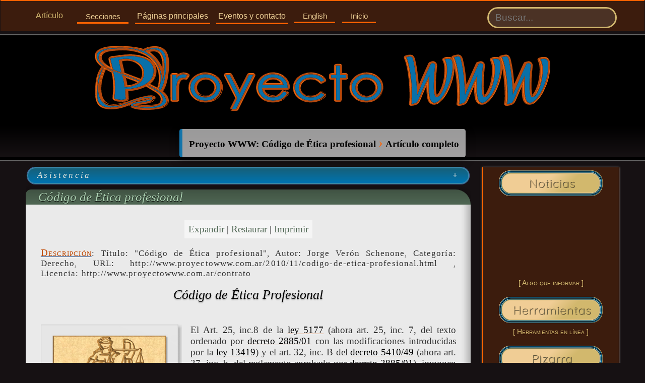

--- FILE ---
content_type: text/html; charset=UTF-8
request_url: https://www.proyectowww.com.ar/2010/11/codigo-de-etica-profesional.html
body_size: 175695
content:
<!DOCTYPE html>
<html dir='ltr' lang='es' xml:lang='data:blog.locale' xmlns='http://www.w3.org/1999/xhtml' xmlns:b='http://www.google.com/2005/gml/b' xmlns:data='http://www.google.com/2005/gml/data' xmlns:expr='http://www.google.com/2005/gml/expr'>
<head>
<!-- Meta tag viewport -->
<meta content='width=device-width, initial-scale=1.0, minimum-scale=0.8, maximum-scale=5.0, user-scalable=yes' name='viewport'/>
<meta charset='utf-8'/>
<meta content='IE=edge,chrome=1' http-equiv='X-UA-Compatible'/>
<meta content='Jorge Verón Schenone' name='author'/>
<meta content='nopin' name='pinterest'/>
<!-- Si NO ES una página de archivo -->
<!-- Etiquetas Open Graph y Twitter -->
<!-- Si ES una entrada individual -->
<meta content='https://www.proyectowww.com.ar/2010/11/codigo-de-etica-profesional.html' property='og:url'/>
<meta content='Código de Ética profesional' property='og:title'/>
<meta content='article' property='og:type'/>
<meta content='https://blogger.googleusercontent.com/img/b/R29vZ2xl/AVvXsEjdsBR4D_LQ0d5AWdTLvMGtG3aUmgjce7qGbod8_zEGDtqBhwmS6fGRIFWoyBHl0wAM9k6lhz8VqxvU8f6gaaWFvXkPxefM3JDT2eXU5MLE6pSNoeJD3NYETM4wfMVFJQn5Knw4Hhfbm08/s72-c/Justicia_XL.jpg' property='og:image'/>
<!-- Si CONTIENE una descripción -->
<!-- Se toma la ingresada en el lateral derecho del entorno de edición -->
<meta content='Título: "Código de Ética profesional", Autor: Jorge Verón Schenone, Categoría: Derecho, URL: http://www.proyectowww.com.ar/2010/11/codigo-de-etica-profesional.html , Licencia: http://www.proyectowww.com.ar/contrato' name='description'/>
<meta content='Título: "Código de Ética profesional", Autor: Jorge Verón Schenone, Categoría: Derecho, URL: http://www.proyectowww.com.ar/2010/11/codigo-de-etica-profesional.html , Licencia: http://www.proyectowww.com.ar/contrato' property='og:description'/>
<meta content='data:blog.metaDescription' name='description'/>
<meta content='summary' name='twitter:card'/>
<meta content='@proyectowww' name='twitter:site'/>
<meta content='https://www.proyectowww.com.ar/2010/11/codigo-de-etica-profesional.html' name='twitter:url'/>
<meta content='Código de Ética profesional' name='twitter:title'/>
<!-- Descripción específica para Twitter -->
<meta content='Título: "Código de Ética profesional", Autor: Jorge Verón Schenone, Categoría: Derecho, URL: http://www.proyectowww.com.ar/2010/11/codigo-de-etica-profesional.html , Licencia: http://www.proyectowww.com.ar/contrato' name='twitter:description'/>
<!-- Imagen para Twitter -->
<meta content='https://blogger.googleusercontent.com/img/b/R29vZ2xl/AVvXsEjdsBR4D_LQ0d5AWdTLvMGtG3aUmgjce7qGbod8_zEGDtqBhwmS6fGRIFWoyBHl0wAM9k6lhz8VqxvU8f6gaaWFvXkPxefM3JDT2eXU5MLE6pSNoeJD3NYETM4wfMVFJQn5Knw4Hhfbm08/s72-c/Justicia_XL.jpg' name='twitter:image'/>
<!-- Canonical URL -->
<!-- Si ES una entrada individual -->
<link content='https://www.proyectowww.com.ar/2010/11/codigo-de-etica-profesional.html' rel='canonical'/>
<!-- Favicon -->
<link href='https://blogger.googleusercontent.com/img/b/R29vZ2xl/AVvXsEilBkT0WHgNQrZgTD0QTUdmCyRQi3h_lA-S6uhTDEmeIcshtbZ9IiCBzG0KhPq0as5xUqH0IZQhZk7jEfenjthmwO65lZ6L6hfzr1uM7-YGxXmO076l5Pv_qRF3uLI4noF_YPWJSF8WvA4/s1600/ProyectoWWW_Logo_Inicial%252832px%2529.ico' rel='shortcut icon' type='image/x-icon'/>
<link href='https://blogger.googleusercontent.com/img/b/R29vZ2xl/AVvXsEilBkT0WHgNQrZgTD0QTUdmCyRQi3h_lA-S6uhTDEmeIcshtbZ9IiCBzG0KhPq0as5xUqH0IZQhZk7jEfenjthmwO65lZ6L6hfzr1uM7-YGxXmO076l5Pv_qRF3uLI4noF_YPWJSF8WvA4/s1600/ProyectoWWW_Logo_Inicial%252832px%2529.ico' rel='icon' type='image/x-icon'/>
<!-- Metaetiqueta para comprobar la propiedad del sitio -->

  <!-- https://www.proyectowww.com.ar/2010/11/codigo-de-etica-profesional.html -->
  <!-- https://www.proyectowww.com.ar/2010/11/codigo-de-etica-profesional.html -->
 
<!-- Otros scripts y enlaces -->
<meta content='text/html; charset=UTF-8' http-equiv='Content-Type'/>
<!-- Chrome, Firefox OS and Opera -->
<meta content='' name='theme-color'/>
<!-- Windows Phone -->
<meta content='' name='msapplication-navbutton-color'/>
<meta content='blogger' name='generator'/>
<link href='https://www.proyectowww.com.ar/favicon.ico' rel='icon' type='image/x-icon'/>
<link href='https://www.proyectowww.com.ar/2010/11/codigo-de-etica-profesional.html' rel='canonical'/>
<link rel="alternate" type="application/atom+xml" title="Proyecto WWW - Atom" href="https://www.proyectowww.com.ar/feeds/posts/default" />
<link rel="alternate" type="application/rss+xml" title="Proyecto WWW - RSS" href="https://www.proyectowww.com.ar/feeds/posts/default?alt=rss" />
<link rel="service.post" type="application/atom+xml" title="Proyecto WWW - Atom" href="https://www.blogger.com/feeds/8632600073401758166/posts/default" />

<link rel="alternate" type="application/atom+xml" title="Proyecto WWW - Atom" href="https://www.proyectowww.com.ar/feeds/867783142108960984/comments/default" />
<!--Can't find substitution for tag [blog.ieCssRetrofitLinks]-->
<link href='https://blogger.googleusercontent.com/img/b/R29vZ2xl/AVvXsEjdsBR4D_LQ0d5AWdTLvMGtG3aUmgjce7qGbod8_zEGDtqBhwmS6fGRIFWoyBHl0wAM9k6lhz8VqxvU8f6gaaWFvXkPxefM3JDT2eXU5MLE6pSNoeJD3NYETM4wfMVFJQn5Knw4Hhfbm08/s1600/Justicia_XL.jpg' rel='image_src'/>
<meta content='Título: "Código de Ética profesional", Autor: Jorge Verón Schenone, Categoría: Derecho, URL: http://www.proyectowww.com.ar/2010/11/codigo-de-etica-profesional.html , Licencia: http://www.proyectowww.com.ar/contrato' name='description'/>
<meta content='https://www.proyectowww.com.ar/2010/11/codigo-de-etica-profesional.html' property='og:url'/>
<meta content='Código de Ética profesional' property='og:title'/>
<meta content='Título: &quot;Código de Ética profesional&quot;, Autor: Jorge Verón Schenone, Categoría: Derecho, URL: http://www.proyectowww.com.ar/2010/11/codigo-de-etica-profesional.html , Licencia: http://www.proyectowww.com.ar/contrato' property='og:description'/>
<meta content='https://blogger.googleusercontent.com/img/b/R29vZ2xl/AVvXsEjdsBR4D_LQ0d5AWdTLvMGtG3aUmgjce7qGbod8_zEGDtqBhwmS6fGRIFWoyBHl0wAM9k6lhz8VqxvU8f6gaaWFvXkPxefM3JDT2eXU5MLE6pSNoeJD3NYETM4wfMVFJQn5Knw4Hhfbm08/w1200-h630-p-k-no-nu/Justicia_XL.jpg' property='og:image'/>
<!-- Dentro de las etiquetas style que genera la plataforma -->
<style id='page-skin-1' type='text/css'><!--
/*
------------------------
Blogger Template Style
Name: ProyectoWWWCode - Plantilla personalizada para blogger
Designer: Jorge Verón Schenone
URLs:
https://www.proyectowww.com.ar/autor
https://proyectowww-en.blogspot.com/autor
------------------------
P R O Y E C T O
W W W
Copyright &amp;#169; 2008/2025 by Jorge Verón Schenone ( https://www.proyectowww.com.ar/autor ).
Se transmite el uso y goce de ésta obra, en forma temporal y parcial, a través de un Contrato de licencia o autorización de uso ( https://www.proyectowww.com.ar/contrato ).
El Proyecto WWW tuvo nacimiento el día 06 Octubre de 2008.
Se encuentra alojado en: https://www.blogger.com/ (Google Inc., 1600 Amphitheatre Parkway, Mountain View, CA 94043, Estados Unidos).
El diseño web, se adapta a las siguientes metas: Simplicidad, Consistencia, Robustez e Identidad, complementando los aspectos técnicos con el diseño artístico y de contenido.
Se utiliza un servicio de resolución de DNS, proporcionado por CDmon ( https://www.cdmon.com ).
El dominio proyectowww.com.ar, fue aprobado por NIC Argentina ( https://www.nic.ar/ ) en fecha 08 de Noviembre de 2012.
Los objetivos son:
a) Brindar un espacio para hallar algunas soluciones, a problemas determinados; y
b) crear un lugar para para disfrutar de los espacios naturales y urbanos, desde la faceta o matiz del arte digital.
El diseño web adaptativo (Responsive Web Design), desarrollado desde sus orígenes, se ajusta al tamaño de la pantalla del dispositivo del usuario (720 a
1990px de ancho o más).
La cabecera principal, actualmente asociada a la página de metas o propósitos, fue desarrollada con gráficos vectoriales escalables (Scalable Vector Graphics), fue creada a
fines de diciembre del año 2019.
Está compuesta por cuatro objetos: Logo del Proyecto WWW; el pensador o planificador (representa al cerebro pensante); una plataforma (representa
al conocimiento) y sobre la misma el deportista (representa el accionar o la puesta en funcionamiento).
------------------------
*/

--></style>
<!-- a) Estilos únicos para las páginas de tipo estáticas -->
<!-- /Estilos únicos para las páginas de tipo estáticas a) -->
<!-- b) Estilos de la interfaz de usuario -->
<!-- Estilos comunes a todos los tipos de páginas (item, index), EXCEPTO las estáticas -->
<style>
/* #contenedor-externo */
/* Utilizado para centrar la página web */
#contenedor-externo {
 max-width: 100%; /* max-width: Si el contenido es mayor que el ancho máximo, 
 cambiará automáticamente la altura del elemento. Si el contenido es más pequeño 
 que el ancho máximo, la propiedad max-width no tendrá efecto. */
 margin: auto;
}

/* .widget */
.widget, 
.sin_relleno { /* VG */
 padding: 0 !important; /* Se sobrescriben valores incorporados por la plataforma */
 margin: 0 !important;
/* El valor cero es unitless (sin unidad) porque no tiene sentido medir 
cero píxeles o cero em y CSS lo interpreta correctamente sin unidad. */
}

/* .widget-content */
.widget-content { /* VG */
 margin-top: .15%;
 margin-bottom: .15%;
 width: 99.8%; /* verificado */
 margin-left: auto; /* verificado */
 margin-right: auto;
}
@media only screen and (max-width: 720px) {
 .widget-content {
  margin-top: 2%;
  margin-bottom: 2%;
 }
}
@media only screen and (max-width: 1023px) and (min-width: 721px) {
 .widget-content {
  margin-top: 1%;
  margin-bottom: 1%;
 }
}
 @media only screen and (min-width: 1024px) {
 .widget-content {
  margin-top: 0.35%;
  margin-bottom: 0.35%;
 }
}

/* NavegacionSuperior */
/* .OpcionDesplegable */
/* .enlace */
/* Relacionados con la Barra de Navegación. VG. */
/* .active */
/* .BotonOpDesp2 */
/* .OpcionDesplegable-content */
/* .BotonOpDesp3 */
/* .icon */
.NavegacionSuperior {
 overflow: hidden;
 background: #3C1C0D; /* para navegadores que no admiten gradientes */
 border-bottom: 0.125rem solid #3C1C0D;
 border-top: 0.125rem solid #FF6200;
 color: #2D2D2D;
 font-family: Arial, Helvetica, sans-serif;
 font-size: 0.94rem !important; /* verificado */
 line-height: 1.128rem; /* multiplicador por 1.2 */
 padding: .3%;
 width: 100%;
 margin-left: auto;
 margin-right: auto;
 height: auto;
}
.NavegacionSuperior a, 
.NavegacionSuperior a:visited {
 float: left;
 display: block;
 text-align: center;
 padding: 0.875rem 1.000rem;
 text-decoration: none;
}
.NavegacionSuperior .OpcionDesplegable button, 
.NavegacionSuperior .OpcionDesplegable button:hover {
 border-top-style: none !important; /* Se anulan los bordes del elemento button */
 border-left-style: none !important;
 border-right-style: none !important;
 font-size: 0.94rem !important; /* verificado */
 line-height: 1.128rem; /* multiplicador por 1.2 */
}
.NavegacionSuperior .OpcionDesplegable button:hover {
 background-color: transparent;
 display: block;
 text-align: center;
}
.OpcionDesplegable {
 float: left;
 overflow: hidden;
 margin-left: 1%;
 margin-top: 1%; /* centrado vertical del contenedor de la etiqueta button */
}
.OpcionDesplegable .BotonOpDesp1, 
.OpcionDesplegable .BotonOpDesp2, 
.OpcionDesplegable .BotonOpDesp3, 
.OpcionDesplegable .BotonOpDesp4, 
.NavegacionSuperior a.enlace {
 cursor: pointer;
 text-decoration: none !important; /* verificado nav. móv. */
 text-decoration-line: none !important; /* verificado nav. móv. */
 color: #EBCD94;
 padding: 0.221rem;
 background-color: inherit;
 font-family: inherit;
 border-bottom-style: solid;
 border-bottom-width: medium;
 border-bottom-color: #FF6200; /* Aquí tiene que ir anaranjado, verificado */
}
.NavegacionSuperior a.enlace { /* Sobrescribo */
 margin-left: 1%;
 padding: 0.13rem 1.000rem; /* top right bottom left */
 margin-top: 2.9% !important; /* verificado */
} 
.OpcionDesplegable .BotonOpDesp1:hover, 
.OpcionDesplegable .BotonOpDesp2:hover, 
.OpcionDesplegable .BotonOpDesp3:hover, 
.OpcionDesplegable .BotonOpDesp4:hover, 
.NavegacionSuperior a.enlace:hover {
 color: #D2B86F;
 text-decoration: none !important; 
 text-decoration-line: none !important;
 border-bottom-style: solid !important;
 border-bottom-width: medium !important; /* verificado */
 border-bottom-color: #000068 !important; /* Aquí tiene que ir azul, verificado */
}
.OpcionDesplegable-content {
 display: none;
 position: absolute;
 background: rgba(0, 0, 0, 0.5); 
 -webkit-box-shadow: 0 0 0.063rem 0.063rem rgba(110,49,57,1);
 -moz-box-shadow: 0 0 0.063rem 0.063rem rgba(110,49,57,1);
 box-shadow: 0 0 0.063rem 0.063rem rgba(110,49,57,1);
 z-index: 1;
 border: 0.188rem solid #D2B86F;
 filter: alpha(opacity=90); /* For IE8 and earlier */
 opacity: 0.9;
 margin-top: 1%; /* Se separa el contenido desplegable de la opción */
}
.OpcionDesplegable-content a {
 float: none;
 color: #FF6200 !important;
 padding: 0.750rem 1.000rem;
 text-decoration: none !important;
 display: block;
 text-align: left;
 background-color: #EBEBEB !important; /* Verificado */
 margin: 2%;
}
.OpcionDesplegable-content a:hover {
 background-color: #D3D3D1 !important; /* Verificado */
 color: #000068 !important;
}
.OpcionDesplegable-content, 
.OpcionDesplegable-content a, 
.OpcionDesplegable-content a:hover {
 border-radius: 1.563rem;
}
.NavegacionSuperior a.active, .NavegacionSuperior .icon { 
/* Opción actual e ícono de menú */
 color: #D2B86F;
 text-decoration-line: none !important;
 text-decoration: none !important;
 cursor: grabbing;
 padding: 0.750rem 0.875rem;
 margin-left: 4%; /* Alineación con #main-wrapper igualando el valor de 
 su margen izquierdo */
 margin-top: .2%;
} 
.NavegacionSuperior a.active:hover, 
.NavegacionSuperior .icon:hover { 
/* Sobrescribe */
 color: #EBCD94;
 background-color: transparent;
}
.NavegacionSuperior .icon, 
.NavegacionSuperior .icon:hover { 
/* Sobrescribe */
 cursor: pointer;
 margin-right: 1%;
}
.NavegacionSuperior .icon {
 display: none;
}
.MostrarOp {
 display: block;
}
/* NUEVAS */
.OpcionDesplegable-content {
  display: none;
  /* otros estilos */
}
.OpcionDesplegable-content.MostrarOp {
  display: block;
  /* estilos para desplegar */
}

/* ELEMENTO BUSCADOR - Verificar
Se presentan dos campos de búsqueda, uno en la barra superior, en resoluciones 
superiores a 1279px. de ancho; y otro debajo del menú de acordeón de Asistencia, 
en resoluciones inferiores o iguales a 1279px. de ancho.
*/

/* .buscador-contenedor-principal */
.NavegacionSuperior input[type=text], 
.buscador-contenedor-principal input[type=text] {
 color: #EBCD94;
 background-color: #4B3225; /* para navegadores que no admite rgba */
 background: rgba(136, 138, 133, .2);
 border: 0.188rem solid #D2B86F;
 border-radius: 1.563rem;
 float: right;
 padding: 0.375rem 0.375rem 0.375rem 1%;
 margin-top: 0.500rem;
 margin-right: 4%; /* Alineación con #sidebar-wrapper igualando el valor de 
 su margen derecho */
 font-size: 1.1rem !important;
}

.buscador-contenedor-principal {
 background-color: transparent;
 margin-left: auto;
 margin-right: auto;
 margin-top: 0; /* Sobrescribo */
 margin-right: 0; /* Sobrescribo */
}

.buscador-contenedor-principal input[type="text"] { /* Sobrescribo */
 float:none; /* Anula right */
 width: 90% !important;
 margin-left: 5%;
 margin-right: 5%;
 padding: 1% 2% 1% 2%;
}

.NavegacionSuperior input[type=text]:focus, 
.buscador-contenedor-principal input[type=text]:focus {
 width: 100 !important%;
 color: #000;
 background-color: #F1F1F1;
 border: 0.188rem solid #006341;
 border-radius: 1.563rem;
 -webkit-box-shadow: 0 0 0.188rem 0.188rem rgba(77,164,158,1);
 -moz-box-shadow: 0 0 0.188rem 0.188rem rgba(77,164,158,1);
 box-shadow: 0 0 0.188rem 0.188rem rgba(77,164,158,1);
}

.buscador-contenedor-principal input[type=text]:focus { /* Sobrescribo */
 width: 90% !important;
 margin-left: 5%;
 margin-right: 5%;
}

@media only screen and (max-width: 1023px) {
 .buscador-contenedor-principal input[type="text"], 
 .buscador-contenedor-principal input[type=text]:focus { /* Sobrescribo */
  width: 90% !important;
  margin-left: 5%;
  margin-right: 5%;
  margin-bottom: 4%;
  font-size: 1.3rem !important; /* Sobrescribe */
 }
 /* .buscador-contenedor-busqueda */
 .buscador-contenedor-principal input[type=text], 
 .buscador-contenedor-principal .buscador-contenedor-busqueda, 
 .buscador-contenedor-principal input[type=text]:focus { /* Sobrescribo */
  font-size: 1.1rem !important; 
 }
}

@media only screen and (min-width: 1024px) {
 .buscador-contenedor-principal input[type=text], 
 .buscador-contenedor-principal .buscador-contenedor-busqueda { 
  font-size: 1.15rem !important; /* Sobrescribe */
 }
}

/* (min-width: 721px) - I */
@media only screen and (min-width: 721px) {
 .NavegacionSuperior .OpcionDesplegable button, 
 .NavegacionSuperior .OpcionDesplegable button:hover {
  font-size: 0.94rem !important; /* verificado */
  line-height: 1.128rem; /* multiplicador por 1.2 */
 }
 /* 
 El espacio actúa como un combinador de descendientes. 
 Esto significa que .OpcionDesplegable debe estar dentro de 
 .NavegacionSuperior, pero no necesariamente como hijo directo. 
 */
 .OpcionDesplegable-content a {  /* verificado */
  float: none;
  color: #FF6200;
  padding: 0.750rem 1.000rem;
  text-decoration: none !important;
  display: block;
  text-align: left;
  background-color: #EBEBEB !important; /* Verificado */
  margin: 2%;
 }
 .NavegacionSuperior a.enlace { /* Verificado */
  margin-left: 1%;
  padding: 0.13rem 1.000rem;
  margin-top: .79%;
  font-size: 0.9rem !important;
  line-height: 1.08rem; /* multiplicador por 1.2 */
  text-decoration: none !important;
 }
 .NavegacionSuperior .icon {
  display: none;
 }
}
/* (min-width: 721px) - F */

/* (max-width: 936px) - I */
@media only screen and (max-width: 936px) {
 .NavegacionSuperior a:not(:first-child) {
  display: none;
 }
 .OpcionDesplegable {
  display: none;
 }
 .NavegacionSuperior a.icon {
  float: right;
  display: block;
 }
 /* Se agrega NavegacionSuperior a JavaScript cuando el usuario 
 hace clic en el icono. Esta clase  muestra los enlaces verticalmente 
 en lugar de horizontalmente) */
 .NavegacionSuperior.responsive {
  position: relative;
 }
 .NavegacionSuperior.responsive .icon {
  position: absolute;
  right: 0;
  top: 0;
 }
 .NavegacionSuperior.responsive a, 
 .NavegacionSuperior.responsive .OpcionDesplegable {
  display: inline-flex;
  clear:both;
  margin: 1%;
 }
 .NavegacionSuperior.responsive .OpcionDesplegable-content {
  position: relative;
  height: auto;
  margin: 1%;
 }
 .OpcionDesplegable-content {
  padding: 0.375rem 0.375rem;
 }
 .OpcionDesplegable-content a {
  padding: 0.375rem 0.375rem;
 }
 /* 
 Se ocultan todos los enlaces y opciones desplegables, excepto el 
 primer enlace (Proyecto WWW). 
 Y se muestra el enlace para abrir y cerrar la NavegacionSuperior (.icon) 
 */
 .NavegacionSuperior a:not(:first-child) {
  display: none;
 }
 .OpcionDesplegable {
  display: none;
 }
 .NavegacionSuperior a.icon {
  float: right;
  display: inline-block;
 }
 /* 
 Cuando el usuario haga clic en el icono, se incorpora JavaScript. 
 Esta clase  muestra los enlaces verticalmente en lugar de horizontalmente. 
 */
 .NavegacionSuperior.responsive {
  position: relative;
 }
 .NavegacionSuperior.responsive .icon {
  position: absolute;
  right: 0;
  top: 0;
 }
 .NavegacionSuperior.responsive a, 
 .NavegacionSuperior.responsive .OpcionDesplegable {
  display: inline-flex;
  clear:both;
  margin: 1%;
 }
 .NavegacionSuperior.responsive .OpcionDesplegable-content {
  position: relative !important;
  height: auto;
  margin: 1%;
 }
 .OpcionDesplegable-content {
  padding: 0.375rem 0.375rem;
 }
 .OpcionDesplegable-content a {
  padding: 0.375rem 0.375rem;
 }
 .MostrarOp {
  display: block;
  padding: .3%;
 } 
}
/* (max-width: 936px) - F */

@media screen and (max-width: 1279px) { 
 /* Hasta 1279: el campo del buscador sólo se muestra debajo de 
 Asistencia */
 .NavegacionSuperior input[type="text"] {
  display:none !important;
 }
}

@media screen and (min-width: 1280px) {
 /* A partir de 1280: el buscador se muestra a la derecha del menú 
 superior. Se toman las restantes propiedades de los valores genéricos */
 .NavegacionSuperior input[type="text"] {
  display: inline-block;
 }
}

/* .modal */
/* .modal-texto */
/* Estilo común: modal imagen y modal texto */
.modal, .modal-texto {
  z-index: 3;
  position: fixed;
  top: 0;
  left: 0;
  width: 100%;
  height: 100%;
  background-color: rgba(0, 0, 0, 0.8); /* Fondo oscuro y semitransparente */
  display: flex;
  visibility: visible; /* para revertir ocultamiento previo, si existiese */
  justify-content: center; /* Alineación horizontal centrada */
  align-items: center; /* Alineación vertical centrada */
}

/* Contenedor de la imagen */
.img-container {
  position: relative; /* Necesario para el posicionamiento del controlador de redimensionamiento */
  max-height: 95vh; /* Limitar la altura máxima del contenedor de la imagen */
  overflow: auto; /* Agregar barra de desplazamiento si es necesario */
}

/* Imagen dentro del contenedor */
.img-container img {
  width: 100%; /* Ajustar el ancho de la imagen al 100% del contenedor */
  height: auto; /* Mantener la relación de aspecto de la imagen */
  cursor: default; /* Cambiar el cursor para evitar la sensación de clic */
}

/* Controlador de redimensionamiento imagen */
.img-container .resize-handle,
.contenido_modal_img .resize-handle {
  width: 1.875rem; /* Ancho del controlador */
  height: 1.875rem; /* Alto del controlador */
  position: absolute; /* Posicionamiento absoluto */
  right: 0; /* Alinear a la derecha */
  bottom: 0; /* Alinear a la parte inferior */
  cursor: nwse-resize; /* Cursor de redimensionamiento */
  display: flex; /* Usar flexbox para centrar el contenido */
  justify-content: center; /* Centrar horizontalmente */
  align-items: center; /* Centrar verticalmente */
}

@media only screen and (max-width: 850px) { 
 .img-container .resize-handle,
.contenido_modal_img .resize-handle {
  width: 3.75rem; /* Ancho del controlador */
  height: 3.75rem; /* Alto del controlador */
 }
}

/* Agregar el símbolo como contenido */
.img-container .resize-handle::after,
.contenido_modal_img .resize-handle::after {
  content: "\2921"; /* Código Unicode para el símbolo &#10529; */
  color: #000; /* Color del símbolo */
  font-size: 1rem; /* Tamaño del símbolo */
  font-weight: bold;
  text-shadow: 
    text-shadow: 
    0 0.0625rem 0 rgba(0, 0, 0, 0.4),
    0 0.125rem 0 rgba(0, 0, 0, 0.3),
    0 0.0625rem 0 rgba(0, 0, 0, 0.2);
  background-color: rgba(255, 255, 255, 0.7);
  border: none;
  padding: 0.1875rem; /* b:16 */
  border-radius: 50%;
}

@media only screen and (max-width: 850px) { 
.img-container .resize-handle::after,
.contenido_modal_img .resize-handle::after {
  font-size: 2rem; /* Tamaño del símbolo */
 }
}

.img-container .resize-handle:hover,
.contenido_modal_img .resize-handle:hover {
  background-color: rgba(255, 255, 255, 0.9);
  border-radius: 50%;
}
.img-container .resize-handle:focus,
.contenido_modal_img .resize-handle:focus {
 /* La propiedad outline se utiliza para definir un contorno alrededor 
 de un elemento, que es visible cuando el elemento tiene el foco. */
 box-shadow: 0 0 0.5rem #ccc;
 border-radius: 50%;
}
/* Para evitar que el handle sea tratado como contenido seleccionable 
o que active gestos táctiles por defecto: */
.resize-handle {
  -webkit-user-select: none;
  -webkit-touch-callout: none; /* iOS Safari */
  user-select: none;
  touch-action: none; /* evita gestos de zoom/scroll por defecto */
}

/* .subtitulo_modal */
/* .subtitulo en la imagen */
.subtitulo_modal {
 text-align: center;
 letter-spacing: 0.313rem;
 line-height: 1.8125rem;
 margin-top: 0.2rem; /* Espacio entre la imagen y el subtítulo */
 z-index: 4; /* Aunque no sería necesario, asegurarse que esté por encima */
 padding: 0.625rem; /* Agrega un poco de rellebo */
 width: 96%;
}

.subtitulo_modal span {
 padding: 0.5rem;
 text-shadow: -0.125rem -0.125rem 1rem #565656, -0.0625rem -0.0625rem 0.6875rem #4b4b4b, 0.0625rem 0.0625rem 1.0625rem #424242; /* hor vert blur */
 background-color: transparent;
 padding: 0.5rem;
 color: #F6F6F4;
}

/* botón de cierre de la ventana con imagen */
.close-button {
 position: absolute;
 top: 0.5rem;
 right: 0.5rem;
 background-color: rgba(255, 255, 255, 0.7);
 border: none;
 padding: 0.1875rem; /* b:16 */
 cursor: pointer;
 font-size: 1.2rem;
 border-radius: 50%;
}
.close-button:hover {
 background-color: rgba(255, 255, 255, 0.9);
}
.close-button:focus {
 box-shadow: 0 0 0.5rem #ccc;
}

/* Estilo para las barras de desplazamiento en Chrome y Safari - imagen */
.img-container::-webkit-scrollbar {
 width: 0.75rem; /* Ancho de la barra de desplazamiento. B:16 */
 background: #3c1c0d; /* Color del fondo de la barra de desplazamiento */
}
.img-container::-webkit-scrollbar-thumb {
 background: #ff6600; /* Color de la barra de desplazamiento */
 border-radius: 0.375rem; /* Bordes redondeados */
}
.img-container::-webkit-scrollbar-thumb:hover {
 background: #ff9900; /* Color de la barra de desplazamiento al pasar el mouse */
}

/* Estilo para las barras de desplazamiento en Firefox */
.img-container {
 scrollbar-width: thin; /* Ancho de la barra de desplazamiento */
 scrollbar-color: #ff6600 #3c1c0d; /* Color de la barra de desplazamiento y el fondo */
}

/* ************************ */ 
/* Estilos para texto modal */
/* ************************ */ 

/* Modal exclusivo para texto */

/* #contenido_independiente1 */
/* #contenido_independiente2 */
/* En el entorno de usuario, solo se usan los dos primeros, 
los restantes se reservan para su uso en las páginas de tipo item */
/* Ventana modal utilizada para contenido textual */
#contenido_independiente1, 
#contenido_independiente2,
#contenido_independiente3,
#contenido_independiente4,
#contenido_independiente5,
#contenido_independiente6,
#contenido_independiente7,
#contenido_independiente8,
#contenido_independiente9,
#contenido_independiente10,
#contenido_independiente11, 
#contenido_independiente12,
#contenido_independiente13,
#contenido_independiente14,
#contenido_independiente15,
#contenido_independiente16,
#contenido_independiente17,
#contenido_independiente18,
#contenido_independiente19,
#contenido_independiente20 {
 display: block;
 visibility: visible; /* para revertir ocultamiento, si fuera necesario */
 width: 100%;
 margin-left: auto; /* centrado */
 margin-right: auto;
 height: min-content;
}

/* **************** */
/* Evaluar - inicio */
/* **************** */
/* contenedor_modal se mantiene hasta actualizar las páginas que lo utilizan 
se reemplaza por .contenido_texto */
/* Contenido modal */
.contenedor_modal:after, .contenedor_modal:before,
contenido_texto:after, .contenido_texto:before {
 content:"";
 display:table;
 clear:both;
}
.contenido_texto {
 flex: 1; /* Permitir que el contenido ocupe el espacio restante */
 max-height: 60vh !important; /* Ajusta según necesidad */
 overflow-y: auto !important; /* Agregar barra de desplazamiento vertical */
 scrollbar-width: thin; /* Ancho de la barra de desplazamiento */
 scrollbar-color: #888 transparent; /* Color de la barra de desplazamiento */
 padding:0.01rem 1.000rem; /* Espaciado interno */
 background-color: #f3f3f3;
}
.contenedor_modal {
 padding:0.01rem 1.000rem;
 background-color: #f3f3f3;
}
.contenedor_modal ul,
.contenido_texto ul {
 list-style: none; /* Mostrar la viñeta con el carácter especial */
 list-style-type: none;
 width: 94%;
 font-family: 'Times New Roman', Times, serif;
 background-color: #f3f3f3;
 margin-top: 0.4375rem; /* b 16 */
 margin-bottom: 0.4375rem;
 margin-left: auto;
 margin-right: auto;
 padding: 0.875rem;
 text-align: left;
}
.contenedor_modal li,
.contenido_texto li { 
 padding-left: 1rem;
 margin-bottom: 1rem;
}
.contenedor_modal li::before,
.contenido_texto li::before {
 content: "\273B"; /* Caracter que reemplaza las viñetas */
 padding-right: 0.625rem;
 color: #000; 
 text-shadow: 0.125rem 0.125rem 0.125rem rgba(0, 0, 0, 0.41);
 vertical-align: middle;
 transform: rotate(9deg);
 display: inline-block;
 font-size: 0.6rem;
 line-height: 0.72rem; /* multiplicador por 1.2 */
}
/* ************* */
/* Evaluar - fin */
/* ************* */

/* .contenido_modal_texto */
/* Contenido del modal de texto */
.contenido_modal_texto {
 max-width: 90%; /* Añadir límite de ancho */
 width: 90%; /* Ancho responsive */
 background-color: #fff; /* Fondo blanco para el contenido */
 display: flex; /* Usar flexbox para el contenido */
 flex-direction: column; /* Alinear verticalmente */
 max-height: 90vh; /* Limitar la altura máxima del contenido al 90% */
 overflow: hidden; /* Evitar que el contenido se desborde */
 position: relative; /* Necesario para el posicionamiento del controlador de redimensionamiento */
 margin-right: auto; /* centrado */
 margin-left: auto;
}

/* .fondo-blanco1 */
/* background del contenido modal texto */
.fondo-blanco1 { /* Fondo para el texto en artículos completos y resumidos */
 background-color: #F5F5F5; /* Si el navegador no acepta gradientes */
 background: linear-gradient(to bottom, #eaeaea 0%, #f5f5f5 100%);
}

/* .header_modal_texto */
/* Cabecera del modal de texto */
.header_modal_texto {
 width: 100%;
 background-color: #fff; /* Fondo blanco para la cabecera */
 padding: 1rem; /* Espaciado interno */
 box-shadow: 0 0.125rem 0.3125rem rgba(0, 0, 0, 0.2); /* Sombra para destacar la cabecera b:16 */
}

/* .TextoSombreadoColorAzulModal */
/* Atributos de las letras en el header del modal texto */
.TextoSombreadoColorAzulModal { /* Atributos de fuente para modal */ 
 font-weight:lighter;
 font-family: 'Times New Roman', Times, serif;
 font-style: oblique;
 color: #000!important;
 text-shadow: 0 0.063rem 0.063rem #CECDD5;
}

/* mantiene el contenido solo para tecnologías asistivas - texto */
.sr-only {
 position: absolute;
 width: 1px;
 height: 1px;
 padding: 0;
 margin: -1px;
 overflow: hidden;
 clip: rect(0, 0, 0, 0);
 white-space: nowrap;
 clip-path: inset(50%); /* Nueva propiedad estándar */
 border: 0;
}

/* .anular-estilos-boton */
/* Puede usarse para anular los estilos por defecto del botón. */
.anular-estilos-boton {
 background: none;
 border: none;
 padding: inherit;
 cursor: pointer;
}
 
.contenido_texto::-webkit-scrollbar {
 width: 0.5rem; /* Ancho de la barra de desplazamiento b:16 */
}

/* .footer_modal_texto */
/* Estilo para el footer del modal de texto */
.footer_modal_texto {
 flex-shrink: 0; /* Evita que el footer se encoja */
 position: sticky; /* Mantiene el footer en la parte inferior */
 bottom: 0; /* Alinea el footer en la parte inferior */
 background-color: transparent; /* Fondo para el footer #f1f1f1 */
 padding: 0; /* Espaciado interno 1rem */
}

/* Barra de desplazamiento */
.contenido_texto::-webkit-scrollbar-thumb {
 background-color: #888; /* Color de la barra de desplazamiento */
 border-radius: 0.25rem; /* Bordes redondeados b:16 */
}

/* .superior_animado */
/* Definido en:
c) Estilos comunes .. INCLUSIVE para las estáticas. */

/* .tarjeta_4 */
/* Definido en:
c) Estilos comunes .. INCLUSIVE para las estáticas. */

/* .esquinas-redondeadas_superior-chica-grande */
/* Usado en resúmenes y artículos completos */
.esquinas-redondeadas_superior-chica-grande {
 border-top-left-radius: 0.700rem;
 border-top-right-radius: 2.100rem;
}

/* .esquinas-redondeadas_inferior-grande-chica */
.esquinas-redondeadas_inferior-grande-chica {
 border-bottom-left-radius: 2.100rem;
 border-bottom-right-radius: 0.700rem;
}

/* .contenedor_modal */
/* Definido en:
c) Estilos comunes .. INCLUSIVE para las estáticas. */

/* .RellenoDerTresPorciento */
/* Definido en:
c) Estilos comunes .. INCLUSIVE para las estáticas. */

/* .RellenoIzqDosPorciento */
/* Definido en:
c) Estilos comunes .. INCLUSIVE para las estáticas. */

/* .RellenoDerDosPorciento */
/* Definido en:
c) Estilos comunes .. INCLUSIVE para las estáticas. */

/* .GradienteAzul01 */
/* Definido en:
c) Estilos comunes .. INCLUSIVE para las estáticas. */

/* .font-90-percent */
/* Definido en:
c) Estilos comunes .. INCLUSIVE para las estáticas. */

/* #texto-izquierda */
/* Definido en:
c) Estilos comunes .. INCLUSIVE para las estáticas. */

/* .texto_sin_decoracion */
/* Definido en:
c) Estilos comunes .. INCLUSIVE para las estáticas. */

/* .simula_enlace */
.simula_enlace, 
.simula_enlace a, 
.simula_enlace a:visited {
 color: initial; 
 text-decoration: underline !important;
 text-decoration-color: #EF9057 !important;
 text-decoration-style: solid;
 text-shadow: none; /* para mejorar la visibilidad de los enlaces */
 background-color: transparent;
 cursor: pointer;
}

.simula_enlace a:hover, 
.simula_enlace:hover {
 color:initial; 
 text-decoration: underline !important;
 text-decoration-color: #042E6F !important;
 text-decoration-style: solid;
 background-color:transparent;
 cursor: pointer;
}

/* .font-150-percent */
/* Definido en:
c) Estilos comunes .. INCLUSIVE para las estáticas. */

/* .mostrar_en_bloque */
/* Definido en:
c) Estilos comunes .. INCLUSIVE para las estáticas. */

/* .justificar-texto */
/* Definido en:
c) Estilos comunes .. INCLUSIVE para las estáticas. */

/* .estilo-fuente-italico */
/* Definido en:
c) Estilos comunes .. INCLUSIVE para las estáticas. */

/* .fuente-peso-negrita */
/* Definido en:
c) Estilos comunes .. INCLUSIVE para las estáticas. */

/* .RellenoPunto5Porciento */
/* Definido en:
c) Estilos comunes .. INCLUSIVE para las estáticas. */

/* #GradienteAzul02 */
.GradienteAzul02 {
 background: linear-gradient(to top, #0073b1 0%, #3886a5 100%);
}

/* .texto-derecha */
/* Definido en:
c) Estilos comunes .. INCLUSIVE para las estáticas. */

/* .font-140-percent */
/* Definido en:
c) Estilos comunes .. INCLUSIVE para las estáticas. */

/* .clear */
/* Definido en:
c) Estilos comunes .. INCLUSIVE para las estáticas. */

/* #header-wrapper */
/* Contenedor externo de la cabecera */
#header-wrapper { /* VG */
 width: 100%;
 margin-left:auto!important;
 margin-right:auto!important;
 text-align: center;
 height: auto; 
 padding-top: 0.5%; 
 padding-bottom: 0.5%; 
 background-color: #000;
 margin-bottom: 0.5%;
 margin-top: 0.5%;
 clear:both!important;
 position:relative;
 display: block;
 border-top: 0.125rem solid #666666;
 border-bottom: 0.125rem solid #666666;
}

#header-wrapper .cabecera { /* Por defecto, 
 se muestra en modo paisaje o landscape*/
 display: block;
}

/* .header-svg-container */
/* contenedor de cabecera */
/* Permite mostrar la imagen svg en forma adaptativa */
.header-svg-container { 
 position: relative;
 margin-left: auto;
 margin-right: auto;
 height: 1px; /* requerido para contrarestar el espacio inferior */
 /* Por defecto, un SVG inline se comporta como un elemento inline o 
 inline-block, similar a una imagen o texto. Estos elementos se alinean 
 con la línea base del texto, y el espacio que queda debajo corresponde 
 al espacio reservado para los caracteres descendentes (como la cola de 
 una "g" o "y").En SVGs grandes, este espacio puede ser visible como un 
 "gap" o espacio extra debajo del SVG. */
 overflow: hidden; 
 display: block;
 vertical-align: top;
 width: 70.571%; /* % del ancho del contenedor padre. De 964px (ancho imagen SVG) */
 margin-top: 1.171%; /* % del ancho del contenedor padre. Anterior: 1.2%; */
}
@media only screen and (max-width: 936px) {
 .header-svg-container {
  padding-bottom: 16.2%;
  width: 94%;
 } 
}
@media only screen and (min-width: 937px) {
 .header-svg-container {
  padding-bottom: 12.2%;
 }
}

/* .informacion_contiene */
/* .informacion */
/* Información sobre el tipo de página. */
.informacion_contiene { 
 position: relative;
 text-align: center;
 background: linear-gradient(to bottom, #000000 0%, #161113 100%);
}
.informacion {
 background-color: #969696; /* no rgba */
 background-color: rgba(255, 255, 255, 0.6); 
 border-left: 0.375rem solid #1274AA; 
 color: #000000; 
 border-radius: 0.250rem; 
 padding: 1%; 
 box-shadow: 0 0.250rem 0.5rem 0 rgba(0, 0, 0, 0.2), 0 0.375rem 1.250rem 0 rgba(0, 0, 0, 0.19);
 margin-left: auto;
 margin-right: auto;
 margin-top: 0.5rem;
 width: auto;
 text-align: justify;
 display: inline-block;
}
.informacion h1 {
 display: inline; 
 font-size: 1.1rem;
 line-height: 1.32rem; /* multiplicador por 1.2 */
}
.informacion span {
 font-size: 1.5rem;
 line-height: 1.8rem; /* multiplicador por 1.2 */ 
 color: #FF6200;
}
.informacion h2, .informacion h3 {
 display: inline; 
 font-size: 1.1rem;
 line-height: 1.32rem; /* multiplicador por 1.2 */
}
.informacion p {
 display: inline; 
 font-size: 1.125rem; /* 18px */
 line-height: 1.32rem; /* multiplicador por 1.2 */
 word-wrap: break-word;
}
@media only screen and (max-width: 850px) { 
 .informacion p {
  font-size: 0.938rem !important; /* 15px */
  line-height: 1.128rem; /* multiplicador por 1.2 */
 }
}

/* #contenedor-interno-principal */
/* Contenedor exterior */
#contenedor-interno-principal { 
 position: relative; 
 width: 100%;
 max-width: 100%; /* main-wrapper (márgenes) + sidebar-wrapper (márgenes) */
 display: block;
 background: transparent;
 margin-left: auto;
 margin-right: auto;
 padding: 0;
}
@media only screen and (max-width: 1023px) {
 #contenedor-interno-principal { 
  width: 96% !important; /* BarMenu se muestra como bottombar */
  margin-left: 2%!important;
  margin-right: 2%!important;
  overflow: hidden; /* Limita la visualización de: Artículo y Resultados */ 
  clear: both;
  display: block;
 }
}
@media only screen and (min-width: 1024px) {
 #contenedor-interno-principal {
  max-width: 100%; /* main-wrapper (márgenes) + sidebar-wrapper (márgenes) */
  display: block;
  margin-left: auto;
  margin-right: auto;
  overflow: hidden; 
 }
}
@media only screen and (min-width: 1921px) {
 #contenedor-interno-principal {
  max-width: 100%; /* main-wrapper (márgenes) + sidebar-wrapper (márgenes) */
 }
}

/* .centrar-texto */
/* Definido en:
c) Estilos comunes a todos los tipos de páginas, INCLUSIVE las estáticas.
*/

/* #main-wrapper */
/* Contenedor interno (titulo post+post+post_relacionados) - VG */
#main-wrapper {
 position: relative; 
 margin: auto; /* quedará top bottom y left */
 float: left; /* ubicación */
 display: inline; 
 overflow: hidden;
 width: 69.0%; /* tolerancia .2 */
 margin-right: .4%;
 margin-left: 4%;
}
@media only screen and (max-width: 1023px) {
 #main-wrapper { 
  width: 96% !important; /* BarMenu se muestra como bottombar */
  margin-left: 2%!important;
  margin-right: 2%!important;
  overflow: hidden; /* Limita la visualización de: Artículo y Resultados */ 
  clear: both;
  display: block;
 }
}
@media only screen and (min-width: 1024px) {
 #main-wrapper { /* A partir de 1024px se muestra BarMenu como sidebar */
  clear: none;
  float: left;
  width: 69.0%; /* tolerancia .2 */
  margin: auto; /* quedará top bottom y left */
  margin-right: .4%;
  margin-left: 4%
 }
}
@media only screen and (min-width: 1921px) {
 #main-wrapper {
  position: relative; 
  margin: auto; /* quedará top bottom y left */
  float: left; /* ubicación */
  display: inline; 
  overflow: hidden;
  width: 68.0%; /* tolerancia .2 */
  margin-right: .4%;
  margin-left: 4%;
 }
}

/* desplegable ol, .mapa-de_interes */
/* .desplegable */
/* HTML004: Asistencia */
.desplegable {
 width: auto; 
 height: auto; 
 text-align: center;
 border-style: solid; /* Otra forma de centrar horizontalmente */
 border-width: 2px; /* Otra forma de centrar horizontalmente */ 
 border-color: transparent; /* Otra forma de centrar horizontalmente */
}
.desplegable a, .desplegable a:visited {
 color: #575867;
}
.desplegable a:hover {
 color: #201e1a; 
}

/* .desplegable ol */
/* .mapa-de_interes */
.desplegable ol, .mapa-de_interes { /* VG */
 text-align: justify; 
 font-family: 'Times New Roman', Times, serif;
 font-style: normal; 
 color: #333333; 
 margin-right: auto;
 margin-bottom: 0;
 margin-left: auto;
 padding-left: 7%; /* Utilizado como sangría previa a las listas ordenadas */
 padding-right: 2%;
 background-color: #f5f5f5; 
 list-style-type: decimal; 
 border-radius: 1.563rem;
 border: 0.125rem solid #8AAAC7; /* b:16 */
}

@media only screen and (max-width: 850px) {
 .desplegable ol, .mapa-de_interes {
  padding-left: 13%;
  padding-right: 6%;
  text-shadow: 0.125rem 0.125rem 0.25rem #d5cbd9; /* b:16 */
 }
}

@media only screen and (min-width: 851px) and (max-width: 1366px) {
 .desplegable ol, .mapa-de_interes {
  padding-left: 7%; 
  text-shadow: 0.1875rem 0.1875rem 0.3125rem #d5cbd9; /* b:16 */
 }
}

@media only screen and (min-width: 1367px) and (max-width: 2270px) {
 .desplegable ol, .mapa-de_interes {
  padding-left: 5%; 
  text-shadow: 0.1875rem 0.1875rem 0.3125rem #d5cbd9; /* b:16 */
 }
}

@media only screen and (min-width: 2271px) and (max-width: 3770px) {
 .desplegable ol, .mapa-de_interes {
  padding-left: 3%; 
  text-shadow: 0.1875rem 0.1875rem 0.3125rem #d5cbd9; /* b:16 */
 }
}

@media only screen and (min-width: 3771px) {
 .desplegable ol, .mapa-de_interes {
  padding-left: 3%; 
  text-shadow: 0.1875rem 0.1875rem 0.3125rem #d5cbd9; /* b:16 */
 }
}

/* .de-interes-grupo */
.de-interes-grupo {
 border: 0.063rem solid #eee;
 -webkit-transition: 0.3s;
 transition: 0.3s;
 box-shadow: 0 0.313rem 0.563rem 0 rgba(0,0,0,0.2);
 margin: 2%;
 padding-top: 3%;
 padding-bottom: 3%;
 background: linear-gradient(to bottom, #eceadf 0%, #f5f4ef 100%);
 border-radius: 1.563rem;
}
.de-interes-grupo:hover {
 box-shadow: 0 0.125rem 0.188rem 0 rgba(0,0,0,0.2)
}
.de-interes-grupo li, .de-interes-grupo strong {
 list-style-type: circle;
 padding: 1%;
 font-weight: normal;
}
.de-interes-grupo li a:link, 
.de-interes-grupo li a:active, 
.de-interes-grupo li a:visited, 
.imagenes-grupo li a:link, 
.imagenes-grupo li a:active, 
.imagenes-grupo li a:visited {
 color: #202020;
 text-decoration: none;
}
.de-interes-grupo li a:hover {
 color: #F75511;
}
.de-interes-grupo li {
 border-bottom: 0.063rem solid #C04700;
 padding: 1%;
 width: 86%;
 margin-left: 12%;
}
.de-interes-grupo li:first-child {
 border-bottom: 0 solid #D3D7CF;
 list-style-type: none;
}

/* .mapa-grupo */
.mapa-grupo {
 border: 0.063rem solid #eee;
 -webkit-transition: 0.3s;
 transition: 0.3s;
 box-shadow: 0 0.313rem 0.563rem 0 rgba(0,0,0,0.2);
 margin: 2%;
 padding-top: 3%;
 padding-bottom: 3%;
 background: linear-gradient(to bottom, #eceadf 0%, #f5f4ef 100%);
 border-radius: 1.563rem;
}
.mapa-grupo:hover {
 box-shadow: 0 0.125rem 0.188rem 0 rgba(0,0,0,0.2)
}
.mapa-grupo li, .mapa-grupo strong {
 list-style-type: circle;
 padding: 1%;
 font-weight: normal;
}
.mapa-grupo li a:link, 
.mapa-grupo li a:active, 
.mapa-grupo li a:visited {
 color: #202020;
 text-decoration: none;
}
.mapa-grupo li a:hover {
 color: #F75511;
}
.mapa-grupo li {
 border-bottom: 0.063rem solid #C04700;
 padding: 1%;
 width: 86%;
 margin-left: 12%;
}
.mapa-grupo li:first-child {
 border-bottom: 0 solid #D3D7CF;
 list-style-type: none;
}

/* Base para columnas flotantes */
.columna {
  float: left;
  padding: 10px;
  box-sizing: border-box;
  display: block;
  margin: 0;
}

/* Contenedor que limpia floats y controla ancho */
.contenedor-columnas-float {
  width: 100%;
  overflow: hidden; /* limpia floats */
  background-color: transparent;
  border-radius: 0;
  margin-bottom: 1rem;
}


/* Dos columnas para ancho menor o igual 850px */
@media screen and (max-width: 850px) {
  .contenedor-columnas-float .columna {
    width: 50% !important; /* 2 columnas */
    display: block !important;
  }
}

/* Una columna para ancho menor o igual 720px */
@media screen and (max-width: 720px) {
  .contenedor-columnas-float .columna {
    width: 100% !important;
    float: none !important;
    display: block !important;
    margin-bottom: 1rem; /* espacio vertical entre columnas */
  }
}

/* .AcordeonContraido02 */
/* Opciones contraídas y desplegadas */
.GradienteSuperiorInferiorColorAzul07ColorAzul08,
.AcordeonContraido02,
.AcordeonContraido01 {
 background: linear-gradient(to bottom, #166079 0%, #0073b0 100%);
}

.AcordeonContraido02,
.AcordeonContraido01 {
 width: 100%;
 margin-left: auto;
 margin-right: auto;
}

.AcordeonContraido02,
.AcordeonExpandido02, 
.AcordeonContraido01,
.AcordeonExpandido01,
.AcordeonContraido03, 
.AcordeonExpandido03 { /* VG */
 cursor: pointer;
 font-family: 'Times New Roman', Times, serif;
 font-style: italic;
 font-size: 1rem !important; /* verif. */
 line-height: 1.2rem; /* multiplicador por 1.2 */
 letter-spacing: 0.200rem; 
 text-align: left;
 vertical-align: middle;
 padding: .5% 2% .5% 2% !important; /* top right bottom left */
 display: block;
 height: auto; /* Definido una sola vez */
 width: 100%;
}

.AcordeonContraido01, 
.AcordeonExpandido01,
.AcordeonContraido02,
.AcordeonExpandido02 { /* color, bordes y sombra */
 color: #e4e5dd;
 border-top: 0.125rem solid #2d7791;
 border-left: 0.125rem solid #2d7791;
 border-right: 0.125rem solid #2d7791;
 border-radius: 1.563rem;
 border: 0.125rem solid #3A88A7;
 -webkit-box-shadow: 0 0 0 0.063rem rgba(68,97,157,1);
 -moz-box-shadow: 0 0 0 0.063rem rgba(68,97,157,1);
 box-shadow: 0 0 0 0.063rem rgba(68,97,157,1);
}

.AcordeonExpandido02,
.AcordeonExpandido01 { /* Sobrescribo sólo bordes y sombra */
 border-top: 0.125rem solid #2d7791;
 border-left: 0.125rem solid #2d7791;
 border-right: 0.125rem solid #2d7791;
 -webkit-box-shadow: 0 0 0 0.063rem rgba(29,161,242,1);
 -moz-box-shadow: 0 0 0 0.063rem rgba(29,161,242,1);
 box-shadow: 0 0 0 0.063rem rgba(29,161,242,1);
}

.AcordeonContraido03, 
.AcordeonExpandido03 { /* Sólo bordes */
 border-top: 0.125rem solid #5c4243;
 border-left: 0.125rem solid #5c4243;
 border-right: 0.125rem solid #5c4243;
 border-radius: 1.563rem;
 border: 0.125rem solid #5c4243;
 -webkit-box-shadow: 0 0 0 0.063rem rgba(64,48,43,1);
 -moz-box-shadow: 0 0 0 0.063rem rgba(64,48,43,1);
 box-shadow: 0 0 0 0.063rem rgba(64,48,43,1);
}

.AcordeonExpandido03 { /* Sobrescribo bordes */
 box-shadow: 0 0 0 0.063rem rgba(104,80,82,1);
 border-top: 0.125rem solid #351c15;
 border-left: 0.125rem solid #351c15;
 border-right: 0.125rem solid #351c15;
}

.AcordeonContraido02:after, 
.AcordeonExpandido02:after, 
.AcordeonContraido01:after, 
.AcordeonExpandido01:after, 
.AcordeonContraido03:after, 
.AcordeonExpandido03:after { 
 content: '\002B';
 font-weight: bold;
 float: right;
 margin-left: 0.313rem;
}

.AcordeonExpandido02:after, 
.AcordeonExpandido01:after, 
.AcordeonExpandido03:after {
 content: "\2212";
 font-weight: bold;
}

/* Teclas SVG (representación de las de teclado),
para la asistencia en la navegación por teclado y control remoto  */
.nav_teclado {
 background-color: #f9f9f9;
 border: 0.0625rem solid #ccc;
 border-radius: 0.5rem;
 padding: 1.25rem;
 max-width: 90%;
 margin: 1.25rem auto;
 box-shadow: 0 0.25rem 0.5rem rgba(0, 0, 0, 0.1);
 font-family: -apple-system, BlinkMacSystemFont, 'Segoe UI', Roboto, Oxygen, 
Ubuntu, Cantarell, 'Open Sans', 'Helvetica Neue', sans-serif;
 color: #000;
 line-height: 1.6rem;
 }
.nav_teclado h3 {
 font-size: 1.5rem;
 line-height: 1.8rem; /* multiplicador por 1.2 */
 margin-bottom: 0.625rem;
 color: #000;
}
.nav_teclado h4 {
 margin-top: 1.25rem;
 font-weight: 700;
 color: #000;
}
.nav_teclado ul {
 list-style-type: none; /* Elimina las viñetas */
 padding: 0; /* Elimina el relleno */
 margin: 0; /* Elimina el margen */
}
.nav_teclado ul li:before, ul li:after {
 content: none; /* Elimina cualquier contenido generado */
}
.nav_teclado ul li {
 display: flex;
 align-items: center; /* Centra verticalmente todos los hijos */
 gap: 0.5rem; /* Espacio horizontal entre elementos */
}
.nav_teclado strong {
 color: #000;
 font-weight: 700;
}
/* Contenedor flexible en línea para teclas de teclado */
.keys {
 display: inline-flex;
 align-items: center;
 gap: 0.375rem; /* propiedad define el tamaño del espacio entre filas y columnas en un diseño de cuadro flexible, cuadrícula o multicolumna */
 flex-wrap: wrap;
 margin-bottom: 1%;
 }
/* Estilos aplicados a teclas SVG específicas */
/* Tamaño visible con la clase "key" escala a 150% y conversión a .rem */
svg.TABkey { /* Ajuste de altura a 54 píxeles. 
 87 x 54 píxeles */
 width: auto;
 height: 3.375rem; /* b:16 */
 max-height: 3.375rem !important;
 min-width: 5.4375rem;
 max-width: 5.4375rem;
 flex-shrink: 0;
 stroke: black;
 fill: none;
}
svg.Shiftkey { /* Ajuste de altura a 54 píxeles. 
132 x 54 píxeles  */
 width: auto;
 height: 3.375rem; /* b:16 */
 max-height: 3.375rem !important;
 min-width: 8.25rem;
 max-width: 8.25rem;
 flex-shrink: 0;
 stroke: black;
 fill: none;
}
svg.ENTERkey, svg.Spacebarkey { /* Ajuste de altura a 54 píxeles. 
101 x 54 píxeles  */
 width: auto;
 height: 3.375rem; /* b:16 */
 max-height: 3.375rem !important;
 min-width: 6.3125rem;
 max-width: 6.3125rem;
 flex-shrink: 0;
 stroke: black;
 fill: none;
}
svg.ESCkey { /* reducción de altura a 54 píxeles. 
91 x 54 píxeles */
 width: auto;
 height: 3.375rem; /* b:16 */
 max-height: 3.375rem !important;
 min-width: 5.6875rem;
 max-width: 5.6875rem;
 flex-shrink: 0;
 stroke: black;
 fill: none;
}
svg.UPkey, svg.DOWNkey, svg.LEFTkey, svg.RIGHTkey, svg.OKkey { /* Ajuste de altura a 54 píxeles. 43 x 54 píxeles */
 width: auto;
 height: 3.375rem; /* b:16 */
 max-height: 3.375rem !important;
 min-width: 2.6875rem;
 max-width: 2.6875rem;
 flex-shrink: 0;
 stroke: black;
 fill: none;
}
svg.CTRLkey, svg.BACKkey { /* Ajuste de altura a 54 píxeles. 56 x 54 píxeles */
 width: auto;
 height: 3.375rem; /* b:16 */
 max-height: 3.375rem !important;
 min-width: 3.5rem;
 max-width: 3.5rem;
 flex-shrink: 0;
 stroke: black;
 fill: none;
}
svg.key text {
 fill: black;
 font-weight: 700;
 font-family: 'Segoe UI', Tahoma, Geneva, Verdana, sans-serif;
 user-select: none;
 pointer-events: none;
}

.GradienteSuperiorInferiorColorAzul09ColorAzul10, 
.AcordeonExpandido02,
.AcordeonExpandido01 {
 background: linear-gradient(to bottom, #3886a5 0%, #1d6782 100%);
}

.AcordeonExpandido02 {
 margin-left: auto;
 margin-right: auto;
}

@media screen and (max-width: 799px) {
 .AcordeonContraido02, 
 .AcordeonContraido01, 
 .AcordeonContraido03, 
 .AcordeonExpandido02, 
 .AcordeonExpandido01, 
 .AcordeonExpandido03 { 
  letter-spacing: 0.063rem; /* 1px */
  padding: .5% 6% .5% 6% !important; /* top right bottom left */
 }
}

/* #EC_descripcion */
/* #EC_descripcion15 */
/* #EC_descripcion8 */
/* #EC_descripcion10 */
/* #EC_descripcion9 */
/* #EC_descripcion7 */
/* #EC_descripcion13 */

#EC_descripcion, 
#EC_descripcion15, 
#EC_descripcion8, 
#EC_descripcion10, 
#EC_descripcion9, 
#EC_descripcion7, 
#EC_descripcion13 {
 margin-top: .15%;
 margin-bottom: .15%;
}

@media only screen and (max-width: 720px) {
#EC_descripcion, 
#EC_descripcion15, 
#EC_descripcion8, 
#EC_descripcion10, 
#EC_descripcion9, 
#EC_descripcion7, 
#EC_descripcion13 {
 margin-top: 2%;
 margin-bottom: 2%;
 }
}

@media only screen and (max-width: 1023px) and (min-width: 721px) {
#EC_descripcion, 
#EC_descripcion15, 
#EC_descripcion8, 
#EC_descripcion10, 
#EC_descripcion9, 
#EC_descripcion7, 
#EC_descripcion13 { 
 margin-top: 1%;
 margin-bottom: 1%;
 }
}

@media only screen and (min-width: 1024px) {
#EC_descripcion, 
#EC_descripcion15, 
#EC_descripcion8, 
#EC_descripcion10, 
#EC_descripcion9, 
#EC_descripcion7, 
#EC_descripcion13 {
 margin-top: 0.35%;
 margin-bottom: 0.35%;
 }
}

/* .elementoOculto */
/* .elementoOculto1 */
/* .elementoOculto2 */
.elementoOculto, 
.elementoOculto1,
.elementoOculto2 { 
 display: none; 
 height: 0; 
 visibility: hidden;
 width: 100%;
}

/* .font-100-percent */
/* Definido en:
c) Estilos comunes .. INCLUSIVE para las estáticas. */

/* #HTML018 */
/* Buscador */
@media screen and (min-width: 1280px) { /* Verificado */
 #HTML018 {
  display: none !important;
 }
}

/* #Blog1 */
#Blog1 { /* Separación superior, sobre post-resumidos */
 margin-top: .7% !important;
}

/* .contenedor */
/* Contenedor general de los artículos completos y resúmenes. 
También forma parte también del código de las pág. estáticas, 
pero sin su definición (Motivo: No generar otra estructura HTML) */
.contenedor:after, .contenedor:before {
 content: "";
 display: table;
 clear: both;
}
.contenedor {
 padding: 0;
}
 
/* .articulos-resumidos */
/* Encabezados en las págs. tipo index; pero también invocado en las 
de tipo item. */
.articulos-resumidos {
 font-family: 'Times New Roman', Times, serif;
 text-align: justify;
}
.articulos-resumidos h3, 
.articulos-resumidos h4 {
 /* margin-top: 0% !important; */
 /* margin-bottom: 0% !important; */
 text-decoration-line: none !important;
 text-decoration: none !important;
 font-weight: lighter;
 font-style: oblique;
}

/* .with_shadow_box */
/* .sombra_de_caja */
/* Aplicar sombra de caja: 
Conviene separar estos atributos y no aplicarlos en forma genérica
a las listas. Hacerlo, da un mayor control, en particular cuando 
existen listas anidadas.
*/
.with_shadow_box, .sombra_de_caja {
 box-shadow: 0.125rem 0.1875rem 0.375rem -0.125rem rgba(0,0,0,0.42) !important; /* verificado */
 -webkit-box-shadow: 0.125rem 0.1875rem 0.375rem -0.125rem rgba(0,0,0,0.42) !important;
 -moz-box-shadow: 0.125rem 0.1875rem 0.375rem -0.125rem rgba(0,0,0,0.42) !important;
 border: 0.0625rem solid rgba(220, 220, 220, 0.6);
}

/* .post */
.post ol {
 list-style: none; /* Mostrar la viñeta con el carácter especial */
 list-style-type: none;
}

/* .tarjeta-1 */
.tarjeta-1 { /* Artículos completos y resúmenes */
 box-shadow:0 0.250rem 0.625rem 0 rgba(0,0,0,0.2),0 0.625rem 1.250rem 0 rgba(0,0,0,0.19);
}

/* .contenedor-titular */
/* Artículos y resúmenes */
.contenedor-titular, .contenedor-titular:hover {
 color: #fff !important;
}

/* .articulo */
/* Definido en:
c) Estilos comunes .. INCLUSIVE para las estáticas. 
como:
h1.articulo
h2.articulo
h3.articulo
h4.articulo
h5.articulo
h6.articulo */
/* Sin embargo, aquí se seleccionan los enlaces que están dentro de una 
etiqueta h1, dentro del elemento con la clase .articulo y se elimina el 
subrayado */
h1.articulo a {
 text-decoration: none !important;
}
h1.articulo a:hover {
 text-decoration: none !important;
}

/* .relleno-generico */
.relleno-generico {
 padding: 0.291rem !important; /* 0.5% de 932 */
}

/* .RellenoTresPorciento */
/* Definido en:
c) Estilos comunes .. INCLUSIVE para las estáticas. */

/* .sombra-derecha-interna-difuminada-Blanco05 */
.sombra-derecha-interna-difuminada-Blanco05 {
 -webkit-box-shadow: inset -1.250rem 0 0.813rem -0.813rem rgb(176,176,176);
 -moz-box-shadow: inset -1.250rem 0 0.813rem -0.813rem rgb(176,176,176);
 box-shadow: inset -1.250rem 0 0.813rem -0.813rem rgb(176,176,176);
}

/* .contenido-articulo */
.contenido-articulo a,
.contenido-articulo a:visited {
 color: initial; 
 text-decoration: underline;
 text-decoration-color: #EF9057;
 text-decoration-style: solid;
 text-shadow: none;
 background-color: transparent;
 cursor: pointer;
}
.contenido-articulo a:hover {
 color: initial; 
 text-decoration: underline;
 text-decoration-color: #042E6F;
 text-decoration-style: solid;
 background-color: transparent;
 cursor: pointer;
}
/* Sobrescribo propiedades utilizadas en los artículos antiguos, 
donde se remarcaba con negrita algunos enlaces */
.contenido-articulo a, 
.contenido-articulo a:visited, 
.contenido-articulo a:link span, 
.contenido-articulo a:visited span, 
.contenido-articulo a:link strong, 
.contenido-articulo a:visited strong {
 font-weight: lighter !important; 
}

/* 
.contenido-articulo H2 - Primer subtítulo del artículo 
.contenido-articulo H3 - Segundo subtítulo del artículo 
.contenido-articulo H4 - Estilo para los subtítulos del artículo */
 /* Usados en páginas de tipo index e item */  
.contenido-articulo H2, 
.contenido-articulo H3, 
.contenido-articulo H4 {  /* VG */
 display: block;
 text-decoration: underline; /* Quito !important */
 text-align: center;
 color: #000;
 font-style: italic;
 font-weight: lighter;
 font-family: 'Times New Roman', Times, serif;
 font-size: 1.5rem;
 text-align: center;
 text-shadow: 0 0.125rem 0.125rem #969696;
 line-height: normal;
}
.contenido-articulo H4 { /* sustituyo */
 font-style: normal;
 font-weight: normal;
 font-variant: small-caps;
}
.contenido-articulo H3 a {
 text-decoration: underline !important;
}

/* .mnu-exreim */
/* Contenedor para las opciones expandir, restaurar e imprimir 
(Lo ubico aquí en lugar de págs. item, porque se utiliza junto a Ntooltipv3,
el cual es usado en los resúmenes y en los artículos completos) */
.mnu-exreim { /* VG */
 background-color: transparent;
 color: #302f2f; 
 display: block;
 padding: 1%;
 text-align: center; 
}
.FondoNtooltipv3 { /* contenedor de las opciones */
 background-color: #F5F5F5;
 margin: 0pt auto;
 padding: 1%;
 display: inline; 
}
a.Ntooltipv3 { 
 position: relative; /* Posiciona el enlace para que el tooltip absoluto se base en él */
 text-decoration-line: none !important;
 text-decoration: none !important;
 background-color: #F5F5F5 !important;
 color: #506754 !important;
 cursor: pointer;
}
a.Ntooltipv3:hover {
 z-index: 9999999; /* va a estar por encima de todo */
 color: #2E3C31 !important;
}
a.Ntooltipv3 span {
 /* display: none; ocasiona problemas con animaciones */
 position: absolute;
 transform: translateX(-50%); 
 /* transform: translateX(-50%) desplaza el elemento hacia la izquierda 
 un 50% de su propio ancho, ajustando su posición visual. */
 opacity: 0;
 visibility: hidden;
 transition: opacity 1s ease; 
 pointer-events: none; /
 z-index: 1000;
}
a.Ntooltipv3:hover span,
a.Ntooltipv3:focus span { /* VG */
 display: block;
 visibility: visible;
 pointer-events: auto;
 position: absolute; /* se fuerza a que se ubique en un lugar de la pantalla */
 top: 2rem; 
 left: 4rem; /* top y left posicionan el elemento en relación con el contenedor padre posicionado. */
 width: 8.333rem; /* el ancho por defecto que va a tener */
 padding:0.417rem; /* la separación entre el contenido y los bordes */
 background-color: #0080C0; /* el color de fondo por defecto */
 color: #FFFFFF; /* el color de los textos por defecto */
 border-radius: 0.333rem 0.333rem 0.333rem 0.333rem; /* b 16 */
 -moz-border-radius: 0.333rem 0.333rem 0.333rem 0.333rem;
 -webkit-border-radius: 0.333rem 0.333rem 0.333rem 0.333rem;
 border: 0.167rem dotted #003E5E;
 -webkit-box-shadow: 0.667rem 0.667rem 0.417rem -0.167rem rgba(0,0,0,0.22);
 -moz-box-shadow: 0.667rem 0.667rem 0.417rem -0.167rem rgba(0,0,0,0.22);
 box-shadow: 0.667rem 0.667rem 0.417rem -0.167rem rgba(0,0,0,0.22);
 opacity: 0.8;
 filter: alpha(opacity=80); /* IE8 */
}
@media screen and (max-width: 799px) {
 .mnu-exreim, .FondoNtooltipv3 {
  display: none;
 }
}

/* .contenido-articulo ol  */
.contenido-articulo ol { /* VG */
 font-family: 'Times New Roman', Times, serif;
 background-color: #f3f3f3;
 color: #000000; 
 margin-left: auto;
 margin-right: auto;
 margin-top: 0.4375rem; /* b 16 | 7px */
 margin-bottom: 0.4375rem;
 padding-top: 2%;
 padding-bottom: 2%;
 padding-right: 2%;
 padding-left: 2%; 
 width: 94%; 
}
.contenido-articulo ol li {
 padding-right: 0.5625rem; /* b 16 */
 margin-left: 0.5625rem;
}
.contenido-articulo ol a, 
.contenido-articulo ol a:visited, 
.contenido-articulo ol a:active { 
 background-color:transparent; /* #f3f3f3; */
 color: initial; 
}
.contenido-articulo ol a:hover {
 background-color: transparent; /* #f3f3f3; */
 color: initial; 
}
/* Se reemplazan todas las viñetas de las listas de los 
artículos (ordenadas y desordenadas) por un carácter especial */
/* .contenido-articulo - Listas desordenadas */
.contenido-articulo ul, 
.contenido-articulo li { 
 padding-left: 1rem;
 list-style: none; 
 font-size: inherit;
 line-height: normal;
}
.contenido-articulo li::before { 
 content: "\273B"; 
 /* En el contexto de CSS, cuando se deseas usar un carácter Unicode 
 en la propiedad content, se debe usar la notación de escape con una 
 barra invertida (\) seguida del código hexadecimal del carácter.
 El carácter Unicode U+273B, que se puede representar como &#10043; 
 en HTML, se convierte en \273B para su uso en CSS. */
 padding-right: 0.625rem;
 color: #000; 
 text-shadow: 0.125rem 0.125rem 0.125rem rgba(0, 0, 0, 0.41);
 vertical-align: middle;
 transform: rotate(9deg);
 display: inline-block;
 font-size: 0.6rem;
 line-height: 0.72rem; /* multiplicador por 1.2 */
}
.contenido-articulo ul a:visited, 
.contenido-articulo ul li a, 
.contenido-articulo ul li a:visited {
 background-color: transparent;
 color: initial;
 text-shadow: initial; /* para evitar que se aplique cuando el enlace tiene 
 la decoración underline */
}
.contenido-articulo ul a:hover, 
.contenido-articulo ul li a:hover {
 background-color: transparent;
 color: initial; 
 text-shadow: initial; /* para evitar que se aplique cuando el enlace tiene 
 la decoración underline */
}

@media screen and (max-width: 639px) {
 .contenido-articulo ol {
  margin-top: 0.188rem; /* 3px; */
  margin-bottom: 0.188rem; /* 3px; */
 }
 .contenido-articulo ol li {
  padding-right: 0.188rem; /* 3px; */
 }
 .contenido-articulo ul {
  margin-top: 0.188rem; /* 3px; */
  margin-bottom: 0.188rem; /* 3px; */
  padding: 0.375rem; /* 6px; */
 }
}

/* .despejar */
.despejar {
 clear: both !important; /* Se aplica a todo el diseño */
}

/* .contenedor-pie */
.contenedor-pie {
 color: #0C140F !important;
}

/* .linea_divisoria */
.linea_divisoria { /* VG */
 display: block !important;
 margin-top: 0.5rem !important;
 margin-bottom: 0.5rem !important;
 margin-left: auto;
 margin-right: auto;
 border-style: dotted;
 border-width: 0.063rem;
 border-color: #351C15 !important;
 width: 90%;
 clear: both;
}
@media screen and (max-width: 639px) {
 .linea_divisoria {
  margin-bottom: 5% !important;
 }
}
/* 
.separador 
Usado mayormente luego de izquierdaHO y en el footer del artículo.
Pueden ayudar a evitar el colapso de márgenes entre elementos adyacentes. 
Esto es especialmente relevante en el contexto de flexbox o grid.
Asegura que todos los elementos tengan un tamaño consistente, lo que puede 
ayudar a mantener la alineación y el espaciado en un diseño de flexbox o grid.
El borde transparente puede facilitar la transición visual.
*/
.separador { 
 margin: 0.6rem 0; /* Espacio total de separación vertical = 1.2rem */
 clear: both; /* Asegura que el elemento no se superponga con flotantes */
 border: 1px solid transparent; /* Ayuda a evitar el colapso de márgenes */
 display: block !important;
}

/* .espacio-letras-uno */
/* Definido en:
c) Estilos comunes .. INCLUSIVE para las estáticas. */

/* .margen_superior  */
/* Definido en:
c) Estilos comunes .. INCLUSIVE para las estáticas. */

/* .margen_inferior */
/* Definido en:
c) Estilos comunes .. INCLUSIVE para las estáticas. */

/* .letra_capital */
/* Definido en:
c) Estilos comunes .. INCLUSIVE para las estáticas. */

/* .SubrayadoPorDefecto */
.SubrayadoPorDefecto {
 color: #C04700 !important;
 text-decoration: underline; /* Se agrega subrayado convencional */
 text-decoration-color: #042E6F; /* Color del subrayado */
 text-decoration-style: solid; /* Estilo del subrayado */
 text-decoration-thickness: 0.0625rem; /* Grosor del subrayado */
}

.Subrayado { /* Se usa junto a la clase "decoration-color" */
 text-decoration-line: underline;
 text-decoration-thickness: auto;
 text-underline-offset: 3px;
}

/* .font-110-percent */
/* Definida en: c) Estilos comunes a todos los tipos de páginas, INCLUSIVE 
las estáticas. NO se usan los condicionales de Blogger para identificar su 
tipo. */

/* #blog-pager */
/* .blog-pager-older-link */
/* .blog-pager-newer-link */
/* .home-page */
/* Contenedor de navegación: Previos Inicio Siguientes - VG */
#blog-pager {
 margin-top: .1%;
 margin-bottom: .1%;
 margin-right: auto;
 margin-left: auto;
 width: 98%; 
 display: inline-block;
 text-align: center;
 margin-bottom: 3%;
 clear: both; 
}
.blog-pager-newer-link,
.blog-pager-older-link,
.home-page {
 font-family: Arial, Helvetica, sans-serif;
 font-variant: small-caps;
 display: inline-block;
 padding:  0.625rem 1.25rem; /* b:16 */
 cursor: pointer;
 text-align: center;
 text-decoration: none !important; /* verificado */
 letter-spacing: 0.125rem;
 background: linear-gradient(to bottom, #166079 0%, #0073b0 100%);
 border: 0.0625rem solid #166079;
 border-radius: 3.1875rem;
 box-shadow: 0 0.5625rem #3d383a; /* Nav. que no soportan rgba */
 box-shadow: 0 0.5625rem rgba(61, 56, 58, 0.5);
 transition-duration: 0.4s;
}

@media only screen and (max-width: 1024px) {
 .blog-pager-newer-link, 
 .blog-pager-older-link, 
 .home-page {
  padding: 0.3125rem 0.9375rem;
 }
}

.blog-pager-newer-link,
.flotar-derecha /* subtítulo contenido modal texto */ {
 float: right; 
}

.flotar-izquierda /* título contenido modal texto */ {
 float: left;  
}

.blog-pager-older-link {
 float: left; 
 clear: left !important; /* verificado */
}
.blog-pager-newer-link a,
.blog-pager-older-link a,
.home-page a,
.blog-pager-newer-link a:visited,
.blog-pager-older-link a:visited,
.home-page a:visited {
 padding: 0; /* Elimina el padding del enlace para que coincida con el del botón */
 width: 100%; /* Asegurar que ocupe todo el ancho */
 height: 100%; /* Asegurar que ocupe toda la altura */
 text-align: center; /* Centra el texto */
 box-sizing: border-box; /* Asegurar que el padding y border se incluyan en el tamaño */
 text-decoration: none !important; /* verificado */
}

.blog-pager-newer-link:hover,
.blog-pager-older-link:hover,
.home-page:hover {
 background: linear-gradient(to bottom, #3886a5 0%, #1d6782 100%);
 box-shadow: 0 0.3125rem #353032;
 box-shadow: 0 0.3125rem rgba(53, 48, 50, 0.5);
 transform: translateY(0.25rem);
}

/* Foco */
/* Asistencia */
/* Estilo cuando el enlace Prev, Next o Home está enfocado */
/* Estilo para botones y acordeones */
div#DESPLEGABLE.AcordeonContraido01:focus-visible,
a#Previous:focus-visible,
a#Next:focus-visible,
a#Home:focus-visible,
a#OtherNext:focus-visible,
.pagination-button:focus-visible {
 outline: 0.063rem solid #FFFFFF !important; /* 1px */
 box-shadow: 0 0 0.125rem 0.125rem #FFFFFFAA; /* 2px */ 
 transition: box-shadow 0.3s ease;
}
/* :focus-visible es más selectivo. Solo aplica estilos cuando el navegador determina que el 
foco debe ser visible, típicamente cuando el usuario navega con teclado o tecnologías de 
asistencia. No se activa cuando el foco se recibe mediante clic con ratón o toque */

a#Previous:focus-visible {
 margin-left: 0.125rem; /* 2px */
}

/* Foco en títulos de resúmenes, artículos completos y enlace al formulario de comentarios */
a#TitleIndexH3.Ntooltipv3.centrar-texto:focus-visible { /* resúmenes */
 color: #C2E4F8 !important;
 outline: none;
 /* La propiedad abreviada outline establece simultáneamente las tres propiedades individuales: 
 outline-style, outline-width y outline-color. Cuando se usa outline: none, el navegador 
 interpreta que outline-style queda en none; y aunque el outline-width se mantiene en su valor 
 por defecto (medium), no se muestra el contorno porque el estilo es none. */
}
h1#FullArticleHeader.articulo.justificar-texto.TextoSombreadoColorVerde04.decoracion-texto-inicial.relleno-generico:focus-visible, 
.commentsplus a:focus-visible { 
 color: #D0E5D3 !important;
 outline: none;
}
.commentsplus a:focus-visible { /* sobrescribo */
 text-decoration: none !important; 
 text-decoration-line: none !important;
 border-bottom-style: solid !important;
 border-bottom-width: medium !important; /* verificado */
 border-bottom-color: #cfe5d2DE !important; /* verificado */
}

/* #sidebar-wrapper */
/* - Barra lateral derecha */
#sidebar-wrapper {
 position: relative;
 width: 21.8%; /* tolerancia .2 */
 margin: auto; 
 margin-right: 4%;
 float: right; /* ubicación */
 font-family: Arial, Helvetica, sans-serif;
 font-style: normal;
 display: inline;
 overflow: hidden;
 padding: .2%;
 margin-top: .8%;
 background-color: #3C1C0D;
 border-left: 0.0625rem solid #FF6600; /* b: 16 */
 border-right: 0.0625rem solid #FF6600; 
 color: #D2B86F; /* color: #A2A2A2 */
 -webkit-box-shadow: 0.000rem 0.000rem 0.250rem 0.000rem rgba(142,137,136,0.73);
 -moz-box-shadow: 0.000rem 0.000rem 0.250rem 0.000rem rgba(142,137,136,0.73);
 box-shadow: 0.000rem 0.000rem 0.250rem 0.000rem rgba(142,137,1l36,0.73);
 margin-top: .4% !important;
}
.sidebar {
 text-align: center;
 padding: 1%;
}
.sidebar ul {
 list-style: none; 
 margin: 0;
 padding: 0;
}
.sidebar li {
 margin: 0;
 padding-top: 0;
 margin-left: 0.625rem;
}
#sidebar-wrapper a, #sidebar-wrapper a:visited {
 color: #D2B86F;
 text-decoration: none;
}
#sidebar-wrapper a:hover {
 color: #EBCD94; 
 text-decoration: none;
}
@media only screen and (max-width: 1023px) {
 #sidebar-wrapper { 
  width: 96% !important; /* BarMenu se muestra como bottombar */
  margin-left: 2%!important;
  margin-right: 2%!important;
  overflow: hidden; /* Limita la visualización de: Artículo y Resultados */ 
  clear: both;
  display: block;
 }
}
@media only screen and (min-width: 1024px) {
 #sidebar-wrapper {
  clear: none;
  float: right;
  position: relative;
  max-width: 21.2%; /* tolerancia .2 */
  margin-right: 4%;
  float: right; /* ubicación */
 }
}
@media only screen and (min-width: 1921px) {
 #sidebar-wrapper {
  position: relative;
  width: 22.8%; /* tolerancia .2 */
  margin: auto; 
  margin-right: 4%;
  float: right; /* ubicación */
  font-family: Arial, Helvetica, sans-serif;
  font-style: normal;
  display: inline;
  overflow: hidden;
  padding: .2%;
  margin-top: .8%;
  background-color: #3C1C0D;
  color: #D2B86F; /* color: #A2A2A2 */
  -webkit-box-shadow: 0.000rem 0.000rem 0.250rem 0.000rem rgba(142,137,136,0.73);
  -moz-box-shadow: 0.000rem 0.000rem 0.250rem 0.000rem rgba(142,137,136,0.73);
  box-shadow: 0.000rem 0.000rem 0.250rem 0.000rem rgba(142,137,1l36,0.73);
 }
}

/* #HTML020 */
/* Información, debajo de header-svg-container */
#HTML020 a, #HTML020 a:visited, #HTML020 a:hover {
 color: #49322B !important;
 padding-bottom: .5%;
 border-bottom-style: solid;
 border-width: thin; /* Especifica un borde fino */
 border-color: #EF9057;
 text-decoration: none;
 font-size: 0.9rem !important;
 line-height: 1.08rem; /* multiplicador por 1.2 */
}

/* .orientacion-landscape-BarMenu */
/* .orientacion-landscape-bottombar */
@media only screen and (max-width: 1023px) {
 .orientacion-landscape-bottombar, .orientacion-landscape-BarMenu  {
  display: none; /* Quité !important */
  height: 0;
  visibility: hidden;
 }
}
@media only screen and (min-width: 1024px) {
 .orientacion-landscape-bottombar, .orientacion-landscape-BarMenu  {
  display: inline-block; /* Quité !important */
  height: auto;
  visibility: visible;
 }
}

/* .#DBC183 */
/* .boton-texto */
/* Botones en la sidebar */
/* Solo se muestran en pantallas de 1024px o más */
.boton-contenedor, .boton-texto {
 display: none; /* Por defecto NO se muestran */
 height: 0;
 visibility: hidden;
}

@media only screen and (min-width: 1024px) {
 .boton-contenedor {
  display: inline-block !important;
  width: 80% !important;
  height: auto !important; 
  margin-left:auto;
  margin-right:auto;
  visibility: visible !important; 
 }
 /* Estilos para los botones con enlaces. 
 Para los que no lo contienen, 
 los atributos se definen directamente en el código SVG */
 /* Estilo por defecto */
 .boton-texto,
 .boton-texto a:link,
 .boton-texto a:visited {
  display: inline-block !important;
  height: auto !important; 
  visibility: visible !important; 
  font-family: "Times New Roman", Times, serif;
  letter-spacing: 0.078rem;
  font-size: 0.938rem !important; /* 15px */
  fill: #3c2e0eFF !important; 
  transition: fill 0.3s ease; /* Transición suave */
 }
 .boton-texto a:hover {
  fill: #271e09FF !important;
 }
}

/* .container-iframe-noticias */
/* .responsive-iframe-noticias */
.container-iframe-noticias {
 width: 78%;
 aspect-ratio: 4/5; /* Para un aspecto de 4:5 */
 overflow: hidden;
 margin: auto;
}
.responsive-iframe-noticias {
 border: none;
 width: 100%;
 aspect-ratio: 4/5; 
}
}

/* .font-80-percent */
/* Definido en:
c) Estilos comunes .. INCLUSIVE para las estáticas. */

/* .corchete */
.corchete {
 color: #EBCD94; 
 text-decoration: none;
}

/* #orientacion-portrait-bottombar */
/* .orientacion-portrait-BarMenu */
@media only screen and (max-width: 1023px) {
 .orientacion-portrait-BarMenu, .orientacion-portrait-bottombar {
  display: block !important;
 }
}
@media only screen and (min-width: 1024px) {
 .orientacion-portrait-BarMenu, .orientacion-portrait-bottombar {
  display: none !important;
 }
}

/* .AcordeonContraido03 */
/* El color de fondo */
.GradienteInferiorSuperiorColorMarron02ColorMarron06, 
.AcordeonContraido03 {
 background: linear-gradient(to bottom, #351c15 0%, #4b4340 100%);
}

/* #HTML012: Pizarra */
#HTML012 {
 padding-bottom: .5%;
}
#HTML012 a, 
#HTML012 a:visited {
 color: #49322B !important;
 border-bottom-style: solid;
 border-width: thin; /* Especifica un borde fino */
 border-color: #EF9057;
 text-decoration: none;
}
#HTML012 a:hover {
 color: #EE935C !important;
 border-color: #042E6F;
} 
efemerides1,
efemerides2 {
 font-size: 0.9rem !important;
 line-height: 1.08rem; /* multiplicador por 1.2 */
} 

/* .FondoElementoBarra - Fondo de Sidebar y Bottombar */
/* .FondoElemento: Fondo de elementos en main-wrapper */
.FondoElemento, .FondoElementoBarra {
 background-color: #F2F2F2; 
 color: #351C15; 
 margin-right: auto !important; /* Sobrescribo estilo, verificado */
 margin-left: auto !important;  /* Sobrescribo estilo, verificado */
 border-radius: 1.563rem; 
 width: auto; /* Valor por defecto. El navegador calcula el ancho. */
 border: 0.125rem solid #3E2774;
 height: 1%; /* IE 5.2. */
 overflow: hidden; 
 margin: .4%; 
 padding: 1%; 
}
.FondoElementoBarra {
 padding: 4%; 
 margin: 3%; 
 width: 78%; 
}
@media only screen and (max-width: 1023px) {
 .FondoElemento, .FondoElementoBarra {
  width: 90%; 
  margin: 3%; 
  padding: 4%; 
 }
}

/* .ColorMarron01 */
.ColorMarron01 {
 color: #3C1C0D !important;
}

/* #Blog3 */
#Blog3 {
 font-size: 0.9rem !important;
 line-height: 1.08rem; /* multiplicador por 1.2 */
 padding-bottom: .5%;
}
#Blog3 a, #Blog3 a:visited {
 color: #49322B !important;
 border-bottom-style: solid;
 border-width:thin; /* Especifica un borde fino */
 border-color: #EF9057;
 text-decoration: none;
}
#Blog3 a:hover {
 color: #EE935C !important;
 border-color: #042E6F;
}

/* .overlayImageContainer */
/* .overlayImage */
/* .overlay */
/* .secondOverlayImage */
/* 
OverlayImage: Usado para acompañar al enlace que redirige a las obras 
del autor publicadas en flickr
*/
.overlayImageContainer {
 position: relative;
 width: 100%;
}
.overlayImage {
 display: block;
 width: 100%;
 height: auto;
 margin-left: auto;
 margin-right: auto; 
}
.overlay {
 top: 0;
 bottom: 0;
 left: 0;
 right: 0;
 height: 100%;
 width: 100%;
 opacity: 0;
 transition: .3s ease;
}
.overlayImageContainer:hover .overlay {
 opacity: 1; 
}

.secondOverlayImage {
 position: absolute;
 top: 50%;
 left: 50%;
 transform: translate(-50%, -50%);
 -ms-transform: translate(-50%, -50%);
 display: block;
 width: 100%;
 height: auto;
}

/* #gradiente-fondo-Colaborar */
/* #gradiente-fondo-Colaborar-hover */
@media only screen and (min-width: 1024px) {
 a:hover #gradiente-fondo-Colaborar {
  stop:nth-child(1) {
   stop-color: #eecf98;
  }
  stop:nth-child(2) {
   stop-color: #d1b66d;
  }
 }
 a:hover #gradiente-fondo-Colaborar stop:nth-child(2) {
  stop-color: #d1b66d;
 }
 a:hover rect {
  fill: url(#gradiente-fondo-Colaborar-hover);
 }
}

/* #HTML015 */
/* Mapa */
#HTML015 {
 display: none;
 font-family: Arial, Helvetica, sans-serif;
 font-style: normal !important;
 text-transform: uppercase;
 text-align: left;
}

/* .subrayadoSolidoAnaranjado01 */
/* Utilizado en los enlaces y en el resumen e índice */
a:link.subrayadoSolidoAnaranjado01, 
a:visited.subrayadoSolidoAnaranjado01, 
.subrayadoSolidoAnaranjado01 {
 padding-bottom: 0; /* Se elimina el padding inferior */
 text-decoration: underline; /* Se agrega subrayado convencional */
 text-decoration-color: #C04700 !important; /* Color del subrayado */
 text-decoration-style: solid; /* Estilo del subrayado */
 color: inherit !important;
}

a:hover.subrayadoSolidoAnaranjado01, 
.subrayadoSolidoAnaranjado01 { /* luego se utilizará en las páginas SubrayadoPorDefecto */
 color: #C04700 !important;
 text-decoration-color: #042E6F !important; /* Cambia el color del subrayado al pasar el ratón */
}

/* .fuente-peso-ligera */
/* Definido en:
c) Estilos comunes .. INCLUSIVE para las estáticas. */

/* .ColorAnaranjado01 */
/* Definido en:
c) Estilos comunes .. INCLUSIVE para las estáticas. */

/* .lista-circulo */
ul.lista-circulo { 
 list-style-type: circle; /* quito !important */
 margin-left: 5%;
 padding-left: 10%;
 text-align: left;
 line-height: 1.6; /* se interpreta como el múltiplo del tamaño de letra del elemento */
 font-weight: bold;
}
ul.lista-circulo a:link {
 color: #351C15; 
}
ul.lista-circulo a:visited {
 color: #351C15;
}
ul.lista-circulo a:hover {
 color: #FF6200;
}

/* .link_bottombar */
.link_bottombar {
 display: block;
 margin-top: 2.9%;
 margin-right: auto;
 margin-bottom: 4%;
 margin-left: auto;
 cursor: pointer;
 -webkit-transition-duration: 0.4s; /* Safari */
 transition-duration: 0.4s;
 text-align: center;
}
.bottombar-link-button-text {
 font-family: Arial, Helvetica, sans-serif;
 font-variant: small-caps;
 font-style: oblique;
 letter-spacing: 0.083rem; 
 background-color: transparent;
 border-radius: 1.563rem;
 border: 0.125rem solid #EBCD94; 
 color: #EBCD94;
 padding: 0.9375rem 2rem; /* b:16 */
 text-align: center;
 text-decoration: none;
 display: inline-block;
 font-size: 1rem;
}
@media only screen and (max-width: 849px) { 
 .bottombar-link-button-text {
   padding: 0.4375rem 1rem;
 }
}
.bottombar-link-button:hover {
 -webkit-box-shadow: -0.0625rem 0.125rem 0.5rem 0rem rgba(0,0,0,1);
 -moz-box-shadow: -0.0625rem 0.125rem 0.5rem 0rem rgba(0,0,0,1);
 box-shadow: -0.0625rem 0.125rem 0.5rem 0rem rgba(0,0,0,1);
 color: #3c1c0d !important; /* verificado */
 background-color: #EBCD94;
}

/* #HTML031: Redes sociales */
/* #HTML037: Redes sociales */
/* #HTML031: Redes sociales */
/* #HTML037: Redes sociales */
#HTML031 a, #HTML037 a, #HTML031 a:visited, #HTML037 a:visited {
 color: #49322B !important;
 padding-bottom: .5%;
 border-bottom-style: solid;
 border-width: thin; /* Especifica un borde fino */
 border-color: #EF9057;
 text-decoration: none;
 font-size: 0.9rem !important;
 line-height: 1.08rem; /* multiplicador por 1.2 */
}
#HTML031 a:hover, #HTML037 a:hover {
 color: #EE935C !important;
 border-color: #042E6F;
} 

/* #Blog2 */
#Blog2 {
 font-size: 0.9rem !important;
 line-height: 1.08rem; /* multiplicador por 1.2 */
 padding-bottom: .5%;
}
#Blog2 a, 
#Blog2 a:visited {
 color: #49322B !important;
 border-bottom-style: solid;
 border-width: thin; /* Especifica un borde fino */
 border-color: #EF9057;
 text-decoration: none;
}
#Blog2 a:hover {
 color: #EE935C !important;
 border-color: #042E6F;
} 

/* #Attribution */
/* #Attribution1 */
#Attribution, 
#Attribution1 {
 font-size: 0.8rem !important;
 line-height: 0.96rem; /* multiplicador por 1.2 */
}
#Attribution a, 
#Attribution1 a:visited,
#Attribution1 a, 
#Attribution1 a:visited {
 color: #d2b86f;
}
#Attribution a:hover,
#Attribution1 a:hover {
 color: #ebcd94; 
}

/* 12-04-2025 */
/* .blogger */
.blogger a svg {
 display: none; /* Oculta el SVG */
 height: 0;
 visibility: hidden;
}
.blogger a {
 color: #d2b86f; /* Establece el color del enlace */
}
.blogger a:hover {
 color: #d2b86f; /* Establece el color del enlace al pasar el ratón */
}
/* Se selecciona el elemento svg que es hijo de un enlace dentro del  
elemento con la clase blogger y lo oculta, evitando que la imagen SVG 
se muestre, por razones de incompatibilidad con el diseño. */

/* #Navbar1 */
/* #navbar-iframe-container */
#Navbar1, 
#navbar-iframe-container {
 display: none;
 height: 0;
 visibility: hidden;
}

/* #HTML008 */
/* #HTML027 */
#HTML008, 
#HTML027 { /* Menú principal y Enlaces de intéres, en el footer */
 margin-left: auto !important; /* verificado */
 margin-right: auto !important; /* verificado */
 max-width: 92%;
}
@media only screen and (max-width: 1023px) {
 #HTML008, 
 #HTML027 { 
  width: 96% !important; /* BarMenu se muestra como bottombar */
  overflow: hidden; /* Limita la visualización de: Artículo y Resultados */ 
  clear: both;
  display: block;
 }
}
@media only screen and (min-width: 1921px) {
 #HTML008, 
 #HTML027 {
  max-width: 91%;
 }
}



/* #HTML047 */
/* Mensaje de copyright */
#HTML047 {
 clear: both;
 background-color: #F0F0F0 !important;
 color: #2D2D2D;
 margin-top: 1.563rem !important;
 margin-bottom: 0;
 margin-right: auto;
 margin-left: auto;
 padding: 1% !important; /* Sobrescribe el atributo de .widget */
 font-family: Arial, Helvetica, sans-serif;
 font-style: normal;
 letter-spacing: 0.200rem;
 text-align: justify;
 height: auto; 
 overflow: hidden; 
 border: 0.125rem solid #FF6200;
 font-size: 0.75rem !important; /* 12px b:16 */
 line-height: 0.9rem; /* multiplicador por 1.2 */
}
@media only screen and (max-width: 1023px) {
 #HTML047 { /* Contenedor mensaje de copyright */
  font-size: 0.733rem !important; /* 11px b:15 */
  line-height: 0.88rem; /* multiplicador por 1.2 */
 }
}
@media only screen and (min-width: 1024px) {
 #HTML047 {
  font-size: 0.75rem !important; /* 12px */
  line-height: 0.9rem; /* multiplicador por 1.2 */
 }
}
#HTML047 a:link {
 text-decoration-color: #C04700; /* Color del subrayado */
}
#HTML047 a:hover {
 color: #C04700;
 text-decoration-color: #042E6F;
}
/* .condiciones */
/* Uso: Destacar el enlace al contrato de licencia o autorización de uso,
en le mensaje de copyright. 
Se invierten los colores de subrayadoSolidoAnaranjado en el hover */
a.condiciones, a:visited.condiciones {
  text-decoration-color: #042e6f !important;
  text-decoration-line: underline !important;
  color: #fd7325 !important;
}
a:hover.condiciones {
 text-decoration-color: #fd7325 !important;
 text-decoration-line: underline !important;
 color: #042e6f !important;
}

.ColorMarron02 {
 color: #351C15 !important;
}

/* Estilos de bordes */
 .borde-derecho-difuminado-celeste3-40 {
  -webkit-box-shadow: inset -2.125rem 0 0.813rem -0.813rem rgba(78,170,240,0.87); /* -34px 0 13px -13px */
  -moz-box-shadow: inset -2.125rem 0 0.813rem -0.813rem rgba(78,170,240,0.87); 
  box-shadow: inset -2.125rem 0 0.813rem -0.813rem rgba(78,170,240,0.87);
 }

 .sin_flotantes {
  float:initial!important;
  clear:initial!important;
 }

/* sin_caja - Se elimina la caja contenedora. 
El elemento ya no ocupa espacio en el flujo del documento. 
Sus hijos continúan siendo parte del flujo y se comportan como si 
fueran elementos directos del padre del elemento original. */
.sin_caja {
 display: contents;
}

/* 
BODY
*/

body { /* VG */
 background: #161113;
 margin: 0;
 color: #333333;
 font-family: 'Times New Roman', Times, serif;
 margin: 0 !important;
 padding: 0 !important;
 margin-bottom:.2%; /* Utilizado para la separación inferior luego del copyright */
 -webkit-user-select: none; /* Safari */
 -ms-user-select: none; /* IE 10 y IE 11 */
 user-select: none; /* Sintaxis estándar - Evitar la selección de texto */
}

textarea, 
#resultado, 
#resultadoInverso, 
#inputTexto, 
#inputEntidades, 
#elBuscador5, 
#elBuscador6, 
#elBuscador4, 
#elBuscador3 {
 -webkit-user-select: text; /* Safari */
 -ms-user-select: text; /* IE 10 y IE 11 */
 user-select: text; /* Sintaxis estándar - El texto puede ser seleccionado */
}

/* Enlaces sin marcos */
.enlace_sin_marco, 
.enlace_sin_marco a, 
.enlace_sin_marco a:hover, 
.enlace_sin_marco a:visited {
}

/* Principales estilos, relacionados con las imágenes */
.centrar-imagen {
  display: block;
  margin-left: auto;
  margin-right: auto;
  width: 50%;
}

/* Usados en desplegar / contraer elementos */
.elementoVisible, 
.elementoVisible1,
.elementoVisible2 { 
 display: block;
 height: auto;
 visibility: visible;
 margin-left: auto;
 margin-right: auto;
 width: 100%;
}

/* Estilos para el manejo de la opacidad 01-02-2020 */
.opacidad {
 opacity:0.60;
}
.opacidad_desactivada {
 opacity:1;
}
.opacidad_maxima {
 opacity:0.25;
}
.opacidad_media {
 opacity:0.5;
}
.opacidad_minima {
 opacity:0.75;
}

/* Contenedores */
 



/* Contendor para los mensajes: 
Error 404 y No disponible */
.contenedor-errores {
 text-align: left;
 width: 90%;
 margin: 0 auto;
 font-weight: normal;
 border-radius: 1rem;
 border: 0.167rem solid #B5B5B5;
 background: white;
 padding: 1.25rem;
 padding-top: 3rem;
 margin-bottom: 0.8%;
 position: relative;
 overflow: hidden;
}
.contenedor-errores svg {
 position: absolute;
 top: 0;
 left: 0;
 width: 100%;
 height: 100%;
}
.contenedor-errores svg text {
 font-family: Verdana;
 font-size: 3rem;
 fill: #ff6600; /* Color del texto cambiado a #ff6600 */
 stroke: none;
 dominant-baseline: middle;
 text-anchor: middle;
 white-space: nowrap;
 overflow: hidden;
 text-overflow: ellipsis;
}
@media only screen and (max-width: 850px) and (orientation: portrait) { 
 .contenedor-errores svg text {
  font-size: 1rem;
  line-height: 1.2rem; /* multiplicador por 1.2 */
 }
}
/* Estilos para los párrafos dentro del contenedor-errores */
.contenedor-errores p {
 font-size: 1.188rem; /* 19px */
 line-height: 1.425rem; /* multiplicador por 1.2. Espaciado para una mejor legibilidad */
 margin-bottom: 0.5rem; /* Espacio inferior para separar los párrafos */
}
/* Estilos para las listas dentro del contenedor-errores */
.contenedor-errores ul {
 font-size: 1.2rem;
 line-height: 1.44rem; /* multiplicador por 1.2 */
 padding-left: 2rem; /* Espacio a la izquierda para las viñetas */
}
.contenedor-errores li {
 margin-bottom: 0.3rem; /* Espacio inferior para separar los elementos de la lista */
}
.contenedor-errores p, .contenedor-errores ul li {
 font-size: 1.125rem !important; /* 18px; */
 line-height: 1.35rem; /* multiplicador por 1.2 */
}

/* Estilos para la página de Update */
svg.engranajes-svg {
 width: 60vw;
 max-width: 60%;
 height: auto;
 stroke-linejoin: round;
}
@media only screen and (max-width: 720px) {
 svg.engranajes-svg {
  width: 98vw !important;
  max-width: 98% !important;
 }
}
@media only screen and (max-width: 1023px) and (min-width: 721px) {
 svg.engranajes-svg {
  width: 78vw !important;
  max-width: 78% !important;
 }
}
  
.engranaje > g {
 transform-origin: center center;
 transform-box: fill-box;
 animation-timing-function: linear;
 animation-iteration-count: infinite;
 animation-play-state: paused;
 transition: animation-play-state 0.3s;
 will-change: transform; /* Agregado para mejorar rendimiento */
}

.engranajes-note {
 margin-top: 1rem;
 font-size: 1.2rem;
 font-weight: 500;
 color: #888;
 user-select: none;
 text-align: center;
}
#controles {
 margin-top: 1rem;
 display: flex;
 gap: 1rem;
 flex-wrap: wrap;
 justify-content: center;
}
#controles label {
 font-weight: 600;
 cursor: pointer;
}
#controles input[type="range"] {
 width: 7.5rem;
}

.status-msg-body { /* Se sobrescriben estilos de la plataforma */
 position: relative !important;
}
.status-msg-body {
 display:none !important;
}
.status-msg-border, status-msg-wrap { 
 display: none !important;
 height: 0 !important;
 visibility: hidden !important;
}

#navbar-iframe, #navbar { /* Seguridad informática: navegación por sitios 
aleatorios. Por ello, no se visualiza */
 display: none;
 height: 0;
 visibility: hidden;
}

/* ENLACES genéricos 
La clase simula enlace es utilizada
para los eventos onclick.
*/
a:link, a:visited {
 color:initial; 
 text-decoration: underline;
 text-decoration-color: #EF9057;
 text-decoration-style: solid; 
 text-shadow: none;
 background-color: transparent;
 cursor: pointer;
}
a:hover {
 color: initial; 
 text-decoration: underline;
 text-decoration-color: #042E6F;
 text-decoration-style: solid;
 background-color: transparent;
 cursor: pointer;
}

/* Foco */
body:focus-visible,
a#TitleIndexH3.Ntooltipv3.centrar-texto:focus-visible,
a#Logo:focus-visible,
a.active.MargenDer2Porciento.letra_capital.espacio-letras-uno:focus-visible,
a.ActiveSection:focus-visible, 
a.condiciones:focus-visible,
a.pagination-button:focus-visible, 
#efemerides1 a:focus-visible,
#efemerides2 a:focus-visible,
a.EC_descripcion,
#ayuda a:focus-visible {
 text-decoration: none !important; 
 text-decoration-line: none !important;
 border-bottom-style: solid !important;
 border-bottom-width: medium !important; /* verificado */
 border-bottom-color: #4A90E2 !important; /* verificado */
 outline: none;
} 
/* a:focus-visible: Se elimina la aplicación genérica por problemas de visualización  */
/* #ayuda a:focus-visible: El ID está en el contenedor padre y no en el enlace mismo */

a#activeLink.active:focus-visible,
a#op1.enlace:focus-visible,
button#op2.BotonOpDesp2:focus-visible,
button#op3.BotonOpDesp3:focus-visible,
button#op3.BotonOpDesp3:focus-visible,
a#op4.enlace:focus-visible,
a#op5.enlace:focus-visible {
 text-decoration: none !important; 
 text-decoration-line: none !important;
 border-bottom-style: solid !important;
 border-bottom-width: medium !important; /* verificado */
 border-bottom-color: #ffb18bFF !important; /* verificado */
 outline: none;
} 

a.Ntooltipv3.centrar-texto:focus-visible, 
a.Ntooltip.centrar-texto.despejar:focus-visible {
 outline: none;
}
a.Ntooltip.centrar-texto.despejar:focus {
 text-shadow: 0.375rem; 0.375rem; 0.375rem; #A2A2A2; /* 6px */
 text-decoration: none !important;
 border-bottom: 0.063rem; solid white; /* 1px */
 background-color: white !important;
 padding: 0 0.3em;
 border-radius: 0.3em;
 -webkit-box-decoration-break: clone;
 box-decoration-break: clone;
}
/* box-decoration-break: especifica cómo se aplican el fondo, el 
relleno, etc., cuando el cuadro del elemento está fragmentado. */

div.contenido-articulo.noimg:focus-visible {
 color: #000;
 outline: none;
 background-color: #FFFFFF;
 padding: 0 0.3rem;
 border-radius: 0.3rem;
 -webkit-box-decoration-break: clone;
 box-decoration-break: clone;
}

.contenido-articulo a:focus-visible {
 text-decoration: none !important; 
 text-decoration-line: none !important;
 border-bottom-style: solid !important;
 border-bottom-width: medium !important; /* verificado */
 border-bottom-color: #7f7f7fDB !important; /* verificado */
 outline: none;
} 

.contenido-articulo a.boton01:focus-visible, 
.social-share li a:focus-visible:not(.active) {
 outline: none !important;
 text-decoration: none !important;
 border-bottom: none !important;
 filter: drop-shadow(0.125rem 0.125rem 0.1875rem #17202a);
 -webkit-filter: drop-shadow(0.125rem 0.125rem 0.1875rem #17202a);
 -moz-filter: drop-shadow(0.125rem 0.125rem 0.1875rem #17202a);
 -ms-filter: drop-shadow(0.125rem 0.125rem 0.1875rem #17202a);
 -o-filter: drop-shadow(0.125rem 0.125rem 0.1875rem #17202a);
 background-color: white !important;
 transition: all 0.3s ease-in-out; /* Transición suave */
}

a#op2_1:focus-visible,
a#op2_2:focus-visible,
a#op2_3:focus-visible,
a#op2_4:focus-visible,
a#op3_1:focus-visible,
a#op3_2:focus-visible {
 outline: none !important;
 text-decoration: none !important;
 border: none !important;
 background-color: #ffffff !important;
 color: #271208 !important; 
}

button.etiqueta_enlace:focus {
 outline: none; 
 border: 0.063rem; solid #fc6b13 !important; /* 1px */
  filter: drop-shadow(0.125rem 0.125rem 0.1875rem #17202a66); /* 2px 3px */
  -webkit-filter: drop-shadow(0.125rem 0.125rem 0.1875rem #17202a66);
  -moz-filter: drop-shadow(0.125rem 0.125rem 0.1875rem #17202a66);
  -ms-filter: drop-shadow(0.125rem 0.125rem 0.1875rem #17202a66);
  -o-filter: drop-shadow(0.125rem 0.125rem 0.1875rem #17202a66);
  transition: all 0.3s ease-in-out; /* Transición suave */
}

/* Inicio elementos focables en sidebar */
/* Estilos base para el enlace y SVG */
a#Collaborator, 
a#manejaMapa, 
a#Events, 
a#Goals, 
svg#ProjectNews,
svg#ProjectBoard,
a#TheAuthor,
a#Contact,
svg#Works, 
a.secondOverlayImage {
 outline: none; /* quitamos outline por defecto */
 text-decoration: none; 
 text-decoration-line: none;
}

a#Collaborator svg,
a#manejaMapa svg, 
a#Events svg, 
a#Goals svg,
svg#ProjectNews:focus,
svg#ProjectBoard:focus,
a#TheAuthor:focus,
a#Contact:focus,
svg#Works:focus { 
 border-radius: 1.375rem; /* 22px | coincide con rx del rectángulo */
 border: 0.063rem solid transparent; /* 1px | espacio para el borde sin cambiar tamaño */
 outline: none;
 transition: filter 0.3s ease, border 0.3s ease;
}

/* Al recibir foco visible */
a#Collaborator:focus svg, 
a#manejaMapa:focus svg, 
a#Events:focus svg, 
a#Goals:focus svg,
svg#ProjectNews:focus,
svg#ProjectBoard:focus,
a#TheAuthor:focus svg, 
a#Contact:focus svg,
svg#Works:focus,
a.secondOverlayImage:focus img.overlayImage {
 filter: grayscale(100%);
 outline: none; /* opcional */
}

/* Compatibilidad con navegadores antiguos WebKit */
a#Collaborator:focus svg,
a#manejaMapa:focus svg, 
a#Events:focus svg, 
a#Goals:focus svg,
svg#ProjectNews:focus,
svg#ProjectBoard:focus,
a#TheAuthor:focus svg, 
a#Contact:focus svg,
svg#Works:focus,
a.secondOverlayImage:focus img.overlayImage {
 -webkit-filter: grayscale(100%);
 filter: grayscale(100%);
}

/* foco en enlaces en la sidebar */
a.LinkInSidebar:focus-visible,
.blogger a:focus-visible {
 text-decoration: none !important; 
 text-decoration-line: none !important;
 border-bottom-style: solid !important;
 border-bottom-width: medium !important; /* verificado */
 border-bottom-color: #dca650 !important; /* verificado */
 outline: none;
} 

/* 
Foco en enlaces de:
sección activa (sidebar), mapa del sitio, copiar url y título 
*/
#ActiveSection a:focus-visible, 
a.subrayadoSolidoAnaranjado01:focus-visible,
.etiquetas a:focus-visible,
.mapa-grupo a:focus-visible, 
.de-interes-grupo a:focus-visible {
 text-decoration: none !important; 
 text-decoration-line: none !important;
 border-bottom-style: solid !important;
 border-bottom-width: medium !important; /* verificado */
 border-bottom-color: #ED8140 !important; /* verificado */
 outline: none;
} 

/* La imagen overlay con filtro solo aparece en hover porque la 
imagen overlay está oculta y se muestra en hover.
El filtro está aplicado al overlay, no al foco de la imagen base */

/* fin elementos focables en sidebar */

/* Foco para las miniaturas de imágenes en las páginas index 
Y para la imagen rotativa de los enlaces a las obras en Flickr */
a.Ntooltipv3:focus .minimgpost,  
a.Ntooltipv3:focus-visible .minimgpost {
 -webkit-filter: grayscale(100%);
 filter: grayscale(100%);
 transition: filter 0.3s ease; /* para suavizar el cambio */
}
a.Ntooltipv3 .minimgpost {
 /* transition: filter 0.3sease; */
}

/* Foco de los títulos de los artículos en las páginas index */
a.Ntooltipv3:focus-visible h3 {
 color: #9bc6d4 !important; /* verificado */
 outline: none; /* opcional, para quitar el outline si no quieres */
 transition: color 0.3s ease;
 text-shadow: 0 0.125rem 0.125rem #2c262c;
}
/* cursores en la galería de imágenes */
.prevSG:focus, 
.nextSG:focus,
.prevSG:focus-visible, 
.nextSG:focus-visible {
 outline: 0.1875rem solid #8bccf3; /* b:16 */
 outline-offset: 0.125rem;
 border-radius: 0.25rem;
 background-color: #ffffffFF;
 color: #a83f00FF !important;
 text-shadow: 0.125rem 0.125rem 0.125rem #0000005E; /* 2px */
}

/* imágenes miniatura en la galería de imágenes */
.thumnbailImagesSG:focus,
.thumnbailImagesSG:focus-visible {
 outline: 0.1875rem solid #195577; /* b:16 */
 outline-offset: 0.125rem;
 border-radius: 0.375rem;
 filter: brightness(0.95) contrast(1.1);
 box-shadow: 0 0 0 0.25rem #195577; /* 4px */
}
/* Fin foco */

.attribution a, 
.attribution a:visited {
 color:initial; 
 text-decoration: underline;
 text-decoration-color: #EF9057;
 text-decoration-style: solid;
 text-shadow: none;
 background-color: transparent;
 cursor: pointer;
}
.attribution a:hover {
 color: initial; 
 text-decoration: underline;
 text-decoration-color: #042E6F;
 text-decoration-style: solid;
 background-color: transparent;
 cursor: pointer;
}

/* Borde genérico de las imágenes */
a img {
 border-width:0;
}

/* Contenedor para las etiquetas/enlaces */
.contenedor_full {
  height: 100%;
  margin: 0;
  font-family: Arial;
}

/* Etiqueta_enlace para mostrar las secciones del Proyecto WWW  */
.etiqueta_enlace {
 background-color: #D2C29D;
 color: #FF6200;
 float: left;
 border: none;
 cursor: pointer;
 padding: 0.875rem 1.000rem;
 font-size: 1.063rem;
 width: 25%;
 text-decoration: none;
 word-wrap: break-word;
}
@media screen and (max-width: 600px) {
.etiqueta_enlace {
 float: right;
 display: block;
 float: none;
 width: 100%;
 }
}
.etiqueta_enlace:hover {
 background-color: #D2CBBB;
 color: #042E6F;
}

/* Style the tab content (and add height:100% for full page content) */
.etiqueta_contenido {
 color: black;
 display: none;
 height: 100%;
 padding-bottom: 2%;
}

.etiqueta_contenido ol, #destacados ol {
 list-style: none; /* Mostrar la viñeta con el carácter especial */
 list-style-type: none;
}

#arte {
 background-color: #FDF5E6;
}
#derecho {
 background-color: #FDF5E6;
}
#informatica {
 background-color: #F0EAD6;
}
#divulgar {
 background-color: #FDF5E6;
}
#conmemorativo {
 background-color: #F0EAD6;
}

#HTML027 { /*  */
 margin-left: auto !important;
 margin-right: auto !important;
 max-width: 92%;
}

/* Contenedor para cargar en un iframe, la cartelera de 
https://updated-actualizado.blogspot.com/, con las 
actualizaciones relacionadas con el Proyecto WWW */
.envoltura-container {
 width: 40%; /* VG */
 margin: auto;
}
@media only screen and (max-width: 720px) {
 .envoltura-container {
   width: 70%;
 }
}
@media only screen and (min-width: 721px) and (max-width: 1023px) {
 .envoltura-container {
   width: 50%;
 }
}



/* Container para mostrar ejemplos de converciones */
.container_conversor {
 max-width: 37.5rem; /* 600px; */
 margin: 2.5rem auto; /* 40 px */
 padding: 1.25rem; /* 20px */
 background-color: #fff;
 border: 0.063rem solid #ddd; /* 1px */
 border-radius: 0.5rem;
 box-shadow: 0 0.125rem 0.25rem rgba(0,0,0,0.1);
}

.container_conversor textarea {
 width: 100%;
 height: 6.25rem;
 padding: 0.625rem;
 margin-bottom: 0.625rem;
 border: 0.063rem solid #ccc; /* 1px */
}
.container_conversor button {
 padding: 0.625rem;
 background-color: #0b6993;
 color: white;
 border: none;
 border-radius: 0.3125rem;
 cursor: pointer;
}
.container_conversor button:hover {
 background-color: #317e9c;
}
.container_conversor #resultado,
.container_conversor #resultadoInverso {
 margin-top: 1.25rem;
 padding: 0.625rem;
 background-color: #f9f9f9;
 border: 0.063rem solid #ddd; /* 1px */
}

/* Lista de grupo */
ul.Lista_de_grupo {
  list-style-type:none;
  text-shadow:none!important; /* Anula estilo heredado */
  border: initial!important; /* Anula estilo heredado */
  margin: 0 auto 0 auto!important; /* Anula estilo heredado */
  background-color:inherit!important;
  width:100%!important;
}

li.Lista_de_grupo {
  box-shadow: 0 0.250rem 0.500rem 0 rgba(0,0,0,0.2);
  transition: 0.3s;
  padding: 2%;
  margin: 4% 1% 4% 1%;
  width:98%!important;
  background-color: #f6f6f6;
  background-image: none!important; /* Anula estilo heredado */
}

li.Lista_de_grupo:hover {
  box-shadow:0 0.500rem 1.000rem 0 rgba(0,0,0,0.2);
}

h4.Lista_de_grupo {
  display:inline-block!important; /* Anula estilo por defecto */
  font-variant:normal!important; /* Anula estilo heredado */
}

h4.Lista_de_grupo::after {
  content:":";
}

li.Lista_de_grupo::first-letter {
  color: #204A87;
  margin-right: .5rem;
  font-size: 1.5rem; /* 24ox */
  line-height: 1.8rem; /* multiplicador por 1.2 */
}

/* Listas página Metas o propósitos */
li.objetivo {
 list-style: none; /* Mostrar la viñeta con el carácter especial */
 list-style-type: none; /* ambas propiedades para asegurar la compatibilidad en navegadores antiguos */
 padding-left: .5rem!important; 
 margin-left: 1rem!important;
 }
ul.objetivo {
 border: 0 !important;
 text-shadow: none !important;
 padding-bottom: 0 !important;
 padding-top: 0 !important;
}


/* Comillas */
.angulares_dobles {
  quotes:'\00AB' '\00BB' '\201C' '\201D';
}

.dobles_simples {
  quotes: '\201C' '\201D' "\2018" "\2019";
}

/* 
Atributos de los enlaces de interés y 
el menú principal o mapa del Proyecto WWW
*/
.contenedor-columna, 
.contenedor-dos-columnas {
 display: table;
 width: 100%;
 background-color: #F5F5F5;
 border-radius: 1.563rem;
}

/* Dos columnas una al lado de la otra */
/* Preparado para dos columnas responsive */
.contenedor-dos-columnas {
 float: left;
 width: 50%;
 padding: 0 0.625rem;
}
@media only screen and (max-width: 720px) {
 .contenedor-dos-columnas {
  width: 100%;
  display: block;
  margin-bottom: 1.250rem; /* 20px */
 }
}

/* Elimina los márgenes adicionales izquierdo y derecho, debido al relleno */
.fila {
 margin: 0 -0.313rem;
}

/* Borrar flotadores después de las columnas */
.fila:after {
 content: "";
 display: table;
 clear: both;
}

/* Animaciones CSS */
.animar_derecha { /* Usada en Administración de Justicia y Cursos y jornadas durante 1989 y 1990 */
 position:relative;
 animation:animateright 0.4s;
}
@keyframes animateright {
  from {right:-18.750rem; 
  opacity:0;}
  to {right:0; opacity:1;}
}

.animar_abajo { /* Usada en líneas de pensamiento: Igualdad ante la ley */
 position:relative;
 animation:animatebottom 0.4s;
}
@keyframes animatebottom {
  from {bottom:-18.750rem; opacity:0;}
  to {bottom:0; opacity:1;}
}

.animar_izquierda { /* cursos y jornadas durante 1989 y 1990 */
 position:relative;
 animation:animateleft 0.4s;
}
@keyframes animateleft {
  from {left:-18.750rem; opacity:0;}
  to {left:0; opacity:1;}
}

.girar { 
 animation:girar 2s infinite linear;
}
@keyframes girar{
  0% {transform:rotate(0deg);}
  100% {transform:rotate(359deg);}
}

.desvanecimiento_animado {
 animation:fading;
 animation-duration: 5s;
}
@keyframes fading {
  0% {opacity:0;}
  50% {opacity:1}
  100% {opacity:0;}
}

/* Animaciones de la página de Update */
  @keyframes rotar-sentido1 {
    from { transform: rotate(0deg); }
    to { transform: rotate(360deg); }
  }
  @keyframes rotar-sentido2 {
    from { transform: rotate(0deg); }
    to { transform: rotate(-360deg); }
  }
  

/* Botones tipo enlace para contenido modal */
.boton_enlace {
 border:none;
 display:inline-block;
 padding:0.125rem;
 vertical-align:middle;
 overflow:hidden;
 text-decoration:none;
 text-align:center;
 white-space:normal; /* El texto se ajustará cuando sea necesario. Esto es por defecto */
 background-color: transparent;
 cursor:pointer;
}

.boton_enlace{ 
 -webkit-touch-callout:none;
 -webkit-user-select:none;
 -khtml-user-select:none;
 -moz-user-select:none;
 -ms-user-select:none;
 user-select:none; /* selección de usuario: 'none', especifica que no se puede seleccionar el texto del elemento */
}

.boton_enlace, .boton_enlace:hover {
 background-color: transparent;
 border-width:0.313rem;  
 border-bottom-style:outset;
 border-bottom-style: solid;
 border-bottom-color: #FF6200;
 font-weight: normal;
 font-size: 1rem;
}

.boton_enlace:hover, .boton_enlace:active {
 border-bottom-color: #0970A9;
}

.resalta_tit { /* Títulos con sombreado, donde no se utilice H3 o H4 */
 text-shadow: 0.125rem 0.125rem 0.125rem rgba(0, 0, 0, 0.11) !important;
 color: #000000 !important;
 font-size: 1.6rem; /* 25.60px */
 line-height: 1.92rem; /* multiplicador por 1.2 */
 font-family: 'Times New Roman', Times, serif;
 text-align: center !important;
}

/* 
.status-msg-body 
Contenedor para el mensaje "Mostrando las entradas para la consulta ..."
*/
.status-msg-body { /* VG */
 background-color: #e6e6e6;
 color: #000000;
 clear: both;
 padding-left: 1.700rem; /* b 10 */
 padding-right: 1.700rem;
 padding-top: 0.800rem;
 padding-bottom: 1.500rem;
 margin: 0;
 border-radius: 1.000rem 1.000rem 1.000rem 1.000rem;
 -moz-border-radius: 1.000rem 1.000rem 1.000rem 1.000rem;
 -webkit-border-radius: 1.000rem 1.000rem 1.000rem 1.000rem;
 border: 0.167rem solid #B5B5B5;
 text-align: center;
}

/* .encolumnado_fondo, .encolumnado_frente, .encolumnado_columna 
Contenedor para los artículos con contenido encolumnado */
.encolumnado_fondo, 
.encolumnado_frente, 
.encolumnado_columna {
 box-sizing: border-box; /* Las propiedades de ancho, alto, min / max, incluyen contenido, relleno y borde */
}
.encolumnado_fondo { /* Se agrega en el artículo el URL de la imagen */
 background-image: url("");
 background-repeat: no-repeat;
 background-position: center center;
 display: inline-block;
 width: 100%; /* se requiere para centrar el contenido horizontalmente */
 background-size: cover;
}   
.encolumnado_frente {
 margin: 2%; /* Utilizado, en este caso, para centrar frente y párrafo */
 border-radius: 1rem; /* 16px */
 border: 0.3125rem solid #DAC7A6; /* 5px */
 background-color: #E7F0F8; /* para navegadores que no soportan rgba */
 background-color: rgb(255,255,255,0.8);
 font-family: 'Times New Roman', Times, serif;
}
/* Se crean 4 columnas flotantes */
.encolumnado_columna {
 float: left;
 width: 25%;
 padding: 2%;
 text-align: justify;
}
@media only screen and (max-width: 850px) { 
 .encolumnado_columna {
  float: left !important;
  padding: 0.4rem !important;
  text-align: justify;
 }
}
/* En las pantallas que son tienen hasta 1152px de ancho,
   dos columnas */
@media screen and (max-width: 1152px) {
 .encolumnado_columna {
  width: 50%;
 }
}
/* En las pantallas que tienen un mínimo de 1153px de ancho, 
   dos columnas */
@media screen and (min-width: 1153px) {
 .encolumnado_columna {
  width: 25%;
 }
}

.encolumnado_frente > h3 { /* Selecciona cada elemento <h3> que 
está dentro del elemento id="encolumnado" */
 text-shadow: 0.125rem 0.125rem 0.125rem #656C75;
 padding: 2% 0 0 2% !important; /* top right bottom left.  0 = para anular propiedad heredada */
 font-weight: lighter;
 font-size: 1.63rem;
 line-height: 1.956rem; /* multiplicador por 1.2 */
 color: #2A1E36;
 background-color: transparent !important; /* para anular propiedad heredada */
 border: 0 solid #5B705E !important;/* para anular propiedad heredada */
}

.encolumnado_columna > p::first-letter {
 color: #6A3B3E;
 font-size: 1.75rem; /* 28px; */
 line-height: 2.1rem; /* multiplicador por 1.2 */
 letter-spacing: 0.125rem; /* b:16 */
} 

.encolumnado_columna > q {
 quotes: "&#171;" "&#187;" "&#8249;" "&#8250;" !important;
}

.encolumnado_columna > a, 
.encolumnado_columna > p > a, 
.encolumnado_columna > p > span > a {
 color: #1F3C63 !important;
 text-decoration: none;
 background-color: transparent !important; /* para anular propiedad heredada */
 text-shadow:none; /* para mejorar la legibilidad */
}
.encolumnado_columna > a:hover, 
.encolumnado_columna > p > a:hover, 
.encolumnado_columna > p > span > a:hover { 
 -webkit-animation-name: example; /* Safari 4.0 - 8.0 */
 -webkit-animation-duration: 2s; /* Safari 4.0 - 8.0 */
 animation-name: enlace-animado;
 animation-duration: 2s infinite;
 background-color: transparent !important; /* para anular propiedad heredada */
 color: #527BA2 !important;
 text-shadow:none; /* para mejorar la legibilidad */
}

.encolumnado_columna > img {
 max-width: 100%;
 height: auto;
 border-radius: 50%;
 border-style: outset inset;
 border-width: 0.5rem; /* 8px */
 border-color: #B9955F;
 box-shadow: 0.125rem 0.125rem 0.125rem grey; /* 2px */}
 @-webkit-keyframes enlace-animado { /* Safari 4.0 - 8.0 */
 from {color: #527BA2 !important;}
 to {
  text-decoration-line: underline;
  text-decoration-style: wavy;
  opacity: 1;
  color: #7DABD0 !important;
 }
}

/* Sintaxis Standard */
@keyframes enlace-animado {
 from {color: #527BA2 !important;}
 to { 
  text-decoration-line: underline;
  text-decoration-style: wavy;
  opacity: 1;
  color: #7DABD0 !important;
 }
} 

/* .encolumnado_fondo, .encolumnado_frente, .encolumnado_columna - 
Contenedor para los artículos con contenido encolmnado */
.encolumnado_fondo, 
.encolumnado_frente, 
.encolumnado_columna {
 box-sizing: border-box; /* Las propiedades de ancho, alto, min / max, incluyen contenido, relleno y borde */
}
.encolumnado_fondo { /* Se agrega en el artículo el URL de la imagen */
 background-image: url("https://blogger.googleusercontent.com/img/b/R29vZ2xl/AVvXsEisvmtnZJLNeOgThPABEZJ2izCG6pMgE_AxDPhce85k91e6Gugsi1Myh0iaytyceXDm2VY-mjm_LJPSmQSfq6WqlX-_efMe8eTm-WPiQpNj58HPQzlPZtmdGmLPP3AksN8t3P2AHnob3ik/s1600/Bandera_Argentina_1280x800.png");
 background-repeat: no-repeat;
 background-position: center center;
 display: inline-block;
 width: 100%; /* se requiere para centrar el contenido horizontalmente */
 background-size: cover;
}

@media screen and (min-width: 753px) and (max-width: 1024px) {
 .encolumnado_fondo { 
  background-image: url("https://blogger.googleusercontent.com/img/b/R29vZ2xl/AVvXsEiXKCA2fvfTZ_5pVZ3zMUS1DkZ9cT3MPBgF-3xsgACb4AmQo2BgkfqIj0WrsEqdCtazcx8tKEMLzn0vn3072b_xpbPz6kGj-YR22UwSZDmg-RTS1Re-q-Ca7gy-UjxW4W55RRZ9n93kK5w/s1600/Bandera_Argentina_640x480.png");
 }
}
@media screen and (min-width: 1025px) and (max-width: 1152px) {
 .encolumnado_fondo { 
  background-image: url("https://blogger.googleusercontent.com/img/b/R29vZ2xl/AVvXsEisvmtnZJLNeOgThPABEZJ2izCG6pMgE_AxDPhce85k91e6Gugsi1Myh0iaytyceXDm2VY-mjm_LJPSmQSfq6WqlX-_efMe8eTm-WPiQpNj58HPQzlPZtmdGmLPP3AksN8t3P2AHnob3ik/s1600/Bandera_Argentina_1280x800.png");
 }
}
@media screen and (min-width: 1153px) and (max-width: 1279px) {
 .encolumnado_fondo { 
  background-image: url("https://blogger.googleusercontent.com/img/b/R29vZ2xl/AVvXsEisvmtnZJLNeOgThPABEZJ2izCG6pMgE_AxDPhce85k91e6Gugsi1Myh0iaytyceXDm2VY-mjm_LJPSmQSfq6WqlX-_efMe8eTm-WPiQpNj58HPQzlPZtmdGmLPP3AksN8t3P2AHnob3ik/s1600/Bandera_Argentina_1280x800.png");
 }
}
@media screen and (min-width: 1280px) {
 .encolumnado_fondo { 
  background-image: url("https://blogger.googleusercontent.com/img/b/R29vZ2xl/AVvXsEhVc8I6iqoe8azZj6Ub9y5UZ6CihZ2sMQ7sKhu7XQt3lJCEQ6s7blKLEizcBFfzp2XnD71ur_geOqYEQ9jQgvie_-SF8Qpp1RNmUCjLt70A0CNPJKWiqdPBUpneBqADMts7B28vaVGKdGQ/s1600/Bandera_Argentina.png"); /* 1920x1080px */
 }
}

.encolumnado_frente {
 margin: 2%; /* Utilizado, en este caso, para centrar frente y párrafo */
 border-radius: 0.625rem; /* 10px */
 border: 0.313rem solid #DAC7A6; /* 5px */
 background-color: rgb(255,255,255,0.8);
 font-family: 'Times New Roman', Times, serif;
}
/* Se crean 4 columnas flotantes */
.encolumnado_columna {
 float: left;
 width: 25%;
 padding: 2%;
 text-align: justify;
}

/* Limpia floats luego de cada columna */
.encolumnado_fila:after {
 content: "";
 display: table;
 clear: both;
}
.encolumnado_columna > p {
 font-size: 1rem;
 line-height: 1.2rem; /* multiplicador por 1.2 */
}
.encolumnado_columna > p::first-letter {
 color: #6A3B3E;
 font-size: 1.75rem; /* 28px */
 line-height: 2.1rem; /* multiplicador por 1.2 */
 letter-spacing: 0.125rem;
} 
.encolumnado_columna > q {
 quotes: "&#171;" "&#187;" "&#8249;" "&#8250;" !important;
}
.encolumnado_columna > a, .encolumnado_columna > p > a, .encolumnado_columna > p > span > a {
 color: #0E1E2E;
 text-decoration: none;
 opacity: 0.6;
 background-color: transparent !important; /* para anular propiedad heredada */
}
.encolumnado_columna > a:hover, .encolumnado_columna > p > a:hover, .encolumnado_columna > p > span > a:hover { 
 -webkit-animation-name: example; /* Safari 4.0 - 8.0 */
 -webkit-animation-duration: 4s; /* Safari 4.0 - 8.0 */
 animation-name: enlace-animado;
 animation-duration: 3s infinite;
 background-color: transparent !important; /* para anular propiedad heredada */
}

@-webkit-keyframes enlace-animado { /* Safari 4.0 - 8.0 */
 from {color: #275684;}
 to {
   color: #007AFF;
   text-decoration-line: underline;
   text-decoration-style: wavy;
   opacity: 1;
 }
}
/* Sintaxis Standard */
@keyframes enlace-animado {
 from {color: #275684;}
 to { 
   color: #007AFF;
   text-decoration-line: underline;
   text-decoration-style: wavy;
   opacity: 1;
 }
}

/* Estilos de las listas fuera de los artículos */

ul.b { /* Label5 */
 list-style-type: square !important;
 margin-left: 15% !important;
 text-align: left;
}

ul.b a:link {
 color: #351C15 !important;
}
ul.b a:visited {
 color:#351C15 !important;
}
ul.b a:hover {
 color:#FF6200 !important;
}


/* Elementos ARCHIVOS Y ETIQUETAS - Atributos para listas de las CATEGORÍAS */
/* ARCHIVOS */
#manejaArchivos { /* se muestra el contenido oculto mediante rutina Javascript */
 display: block;
}
/* ETIQUETAS */
#manejaEtiquetas { /* se muestra el contenido oculto mediante rutina Javascript */
 display: block;
}
/* Contenedor de ArchiveList y LabelList */
#Label5 {
 display: none;
 font-family: Arial, Helvetica, sans-serif;
 font-style: normal !important;
 text-transform: uppercase;
 text-align: left;
}
/* #ArchiveList: Archivo - VG */
#ArchiveList {
 background-color: #363535;
 border: 0.0625rem groove #302f2f;
 margin-right: auto;
 margin-left: auto;
 padding: 0.5rem; /* b 16 */
 height: auto; 
}
#ArchiveList ul {
 background-color: #363535 !important;
 color: #b1bcbc;
 list-style: none;
}  

/* Estilos individuales */
#Blog4 a, 
#Blog4 a:visited, 
#HTML033 a, 
#HTML033 a:visited, 
#HTML036 a, 
#HTML036 a:visited {
 color: #49322B !important;
 padding-bottom: .5%;
 border-bottom-style: solid;
 border-width:thin; /* Especifica un borde fino */
 border-color: #EF9057;
 text-decoration: none;
 font-size: 0.9rem !important;
 line-height: 1.08rem; /* multiplicador por 1.2 */
}

#Blog4 a:hover, 
#HTML033 a:hover, 
#HTML036 a:hover {
 color: #EE935C !important;
 border-color: #042E6F;
} 

/* Oculto: fecha del formulario de contactos y de los anuncios.
   Cada post tiene un número exclusivo: data:post.id */
h2.fecha-7768228158566382245 {
 display: none;
}
h2.fecha-3610299873612914012 {
 display: none;
}
/* #arrobamedia  - NO admiten @media */
#arrobamedia { /* Ajustado a resolución de 800px */
 text-align: justify;
 display: block;
}
@media screen and (min-width: 319px) {
 #arrobamedia {
  display: none;
 }
}

#arrobamedia a, #arrobamedia a:visited, #arrobamedia a:active {
 color: #81B6DC !important;
 text-decoration: none;
}
#arrobamedia a:hover {
 color: #4D89BB;
 border-bottom: 0.200rem solid #588ea5;
 text-decoration: none;
}

/* .MENU_INFERIOR - Fondo para el menú con las opciones en la bottombar */
.Menu_inferior {
 background-color:transparent;
 overflow: hidden; 
}

/* NAVEGACIÓN DE ENTRADAS Y FEEDS */
/* .BLOG-FEEDS - Contenedor de &#171;Formato Atom de fuente o canal web&#187; - VG */
.blog-feeds, .feed-links {
 font-family: Arial, Helvetica, sans-serif;
 font-variant: small-caps;
 width: 100%; 
 height: auto; 
 margin-top: .1%;
 margin-right: auto;
 margin-bottom: .1%;
 margin-left: auto;
 text-align: center;
 letter-spacing: 0.083rem; 
 clear: both; /* 2019 */
}
/* .BLOG-FEEDS - Contenedor de &#171;Formato Atom de fuente o canal web&#187; */
.blog-feeds {
 clear: both;
 background-color:transparent;
}
@media screen and (min-width: 1152px) and (max-width: 1279px) {
 .blog-feeds {
  letter-spacing: 0.125rem; /* 2px */
 }
}
@media screen and (min-width: 1280px) { /* Verificado */
 .blog-feeds {
  letter-spacing: 0.125rem;
 }
}
@media screen and (min-width: 1400px) and (max-width: 1599px) {
 .blog-feeds {
  letter-spacing: 0.125rem;
 }
}
@media screen and (min-width: 1600px) { /* Mayor o igual 1600 */
 .blog-feeds {
  border-bottom: 0.125rem dotted #7E9DBA; /* 2px */
  border-top: 0.125rem dotted #7E9DBA;
  letter-spacing: 0.188rem; /* 3px */
 }
}
.feed-links { /* Estilos para: &#171;Formato ATOMb&#187;, */
 clear: both;
 font-weight: bold;
 font-style: oblique;
 text-align: center;
 border-radius: 1.563rem; /* 25px */
 border: 0.125rem solid #3A88A7; /* 2px */
 display: inline-block;
 padding-left: 5%;
 padding-right: 5%; /* /-\ */
 width: auto;
}
@media only screen and (max-width: 850px) { 
 .feed-links {
  display: none;
 }
}
.feed-links a { 
 color: #78B2DD;
 text-shadow: 0 0.063rem 0.063rem #0E151B; /* 1px */
 text-decoration:initial;
}
.feed-links a:hover { 
 color: #0E151B;
 text-shadow: 0 0.083rem 0.083rem #78B2DD;
 background: linear-gradient(to bottom, #166079 0%, #3a88a7 100%);
 border-radius: 1.563rem;
 border: 0.125rem solid #166079;
}
@media screen and (min-width: 1024px) and (max-width: 1599px) {
 .feed-links a { 
  text-shadow: 0 0.125rem 0.125rem #0E151B; /* 2px */
 }
 .feed-links a:hover { 
  text-shadow: 0 0.125rem 0.125rem #78B2DD;
 }
}
@media screen and (min-width: 1600px) { /* Mayor o igual 1600 */
 .feed-links a { 
  text-shadow: 0 0.188rem 0.188rem #0E151B; /* 3px */
 }
 .feed-links a:hover { 
  text-shadow: 0 0.188rem 0.188rem #78B2DD;
 }
}

/* Vínculos de retroceso */
#backlinks-container {
 display: none; 
}

/* SEstilo por defecto - Verificar */
.backlink-toggle-zippy {
 background-image: url(https://blogger.googleusercontent.com/img/b/R29vZ2xl/AVvXsEgAtFxED1FTPw1-BAqXhb7FHNuEKnZ3QQpIZDfAJIIH9sOS469BeC7UE26liK2FJ-1217Sjm3RL9fRsU7f4fB-DRBhoMvG6H7vvLUegN7yAh-HHucl5C2_Obu5L3SSiSwjoxzdwsqAICZw/s0/icotriangle_open.gif);
}
.expanded-backlink .backlink-toggle-zippy {
 background-image: url(https://blogger.googleusercontent.com/img/b/R29vZ2xl/AVvXsEjgTftDd-vFqstHK0jZ1nvlUtmab47xh_IWw6PcbwG2fwDmilZl4EIw0yCKLfeWvuucLH34d-zFXTJzntBHQo5Y3uyRhmcBDFjO5m-XhwhiVUzRqKCtFLMrPJ9pb-jRfz2SL5XcSi5HyLo/s400/icoTriangle_ltr.gif);
}
a.quickedit { /* Eliminé los estilos que agrega blogger y se complica la cosa :) */
 display: none !important;
 height: 0 !important;
 visibility: hidden !important;
}
.blog-admin a {
 color: #7E92A6;
 font-weight: normal;
 text-align: right;
}
.blog-admin a:hover {
 color: #9EB2C6;
 font-weight: bold;
}
.cloud-label-widget-content {
 text-align: center;
}
.cloud-label-widget-content span {
 display: inline-table;
 line-height: 1.2;
 padding: 0;
 vertical-align: middle;
}
.cloud-label-widget-content span a {
 font-family: Arial, Helvetica, sans-serif;
}
.cloud-label-widget-content span a:hover {
 color: #FFF !important;
}
.label-size-1 a {
 color: #789;
 font-size: 0.688rem; /* 11px; */
}
.label-size-2 a {
 color: #89A;
 font-size: 0.813rem; /* 13px; */
}
.label-size-3 a {
 color: #9AB;
 font-size: 0.875rem; /* 14px; */
}
.label-size-4 a {
 color: #BCD;
 font-size: 1.063rem; /* 17px; */
}
.label-size-5 a {
 color: #DEF;
 font-size: 1.25rem; /* 20px; */
}

 </style>
<!-- /Estilos comunes a todos los tipos de páginas (item, index), EXCEPTO las estáticas -->
<!-- c) Estilos comunes a TODOS los tipos de páginas, INCLUSIVE las estáticas. NO se usan los condicionales de Blogger para identificar su tipo. -->
<style>
* {
 margin: 0;
 padding: 0;
 box-sizing: border-box;
}
html {
 scroll-behavior: smooth; 
 /* Especifica animar suavemente la posición de desplazamiento.
 No soportada por IE ni Safari */
}
  
@media screen and (prefers-reduced-motion: reduce) {
 html {
  scroll-behavior: auto;
 }
}
/* Advertencia: Los nombres de las clases no deben comenzar con números */

/* FUENTES. Valor genérico */
/* Resultado para resolución: 1366px y base fuente: 18px para 1366px */

h1, h1.articulo {
  font-size: 1.512rem; /* 27px */
  line-height: 1.814rem; /* multiplicador por 1.2 */
}

h1.articulo {
  line-height: 1.24rem; /* multiplicado por 0.82 */
}

h2, h2.articulo {
  font-size: 1.403rem; /* 25px */
  line-height: 1.684rem; /* multiplicador por 1.2 */
}

h3, h3.articulo {
  font-size: 1.265rem; /* 23px */
  line-height: 1.518rem; /* multiplicador por 1.2 */
}

body, html, h4, p, h4.articulo {
  font-size: 19px;
  line-height: 22px; /* multiplicador por 1.2 */
}

h5, h5.articulo {
  font-size: 0.978rem; /* 18px */
  line-height: 1.174rem; /* multiplicador por 1.2 */
}

h6, h6.articulo {
  font-size: 0.751rem; /* 14px */
  line-height: 0.901rem; /* multiplicador por 1.2 */
}

.font-150-percent {
  font-size: 1.551rem; /* 28px */
  line-height: 1.862rem; /* multiplicador por 1.2 */
}

.font-140-percent {
  font-size: 1.453rem; /* 26px */
  line-height: 1.743rem; /* multiplicador por 1.2 */
}

.font-130-percent {
  font-size: 1.344rem; /* 24px */
  line-height: 1.613rem; /* multiplicador por 1.2 */
}

.font-120-percent {
  font-size: 1.245rem; /* 22px */
  line-height: 1.494rem; /* multiplicador por 1.2 */
}

.font-110-percent {
  font-size: 1.136rem; /* 20px */
  line-height: 1.364rem; /* multiplicador por 1.2 */
}

.font-100-percent {
  font-size: 1.038rem; /* 19px */
  line-height: 1.245rem; /* multiplicador por 1.2 */
}

.font-90-percent {
  font-size: 0.929rem; /* 17px */
  line-height: 1.115rem; /* multiplicador por 1.2 */
}

.font-80-percent, button {
  font-size: 0.83rem; /* 15px */
  line-height: 0.996rem; /* multiplicador por 1.2 */
}

.font-70-percent {
  font-size: 0.721rem; /* 13px */
  line-height: 0.866rem; /* multiplicador por 1.2 */
}

.font-60-percent {
  font-size: 0.623rem; /* 11px */
  line-height: 0.747rem; /* multiplicador por 1.2 */
}

.font-50-percent {
  font-size: 0.494rem; /* 9px */
  line-height: 0.593rem; /* multiplicador por 1.2 */
}

ol, ul, dl {
  font-size: 1.038rem; /* 19px */
  line-height: 1.245rem; /* multiplicador por 1.2 */
}


/* CSS fijo para móviles (max-width: 850px) con baseFont 15px
   Tamaños mínimos diferenciados: .font-50-percent, .font-60-percent, .font-70-percent */

@media only screen and (max-width: 850px) {

  html, h4, p, h4.articulo {
    font-size: 15px;
    line-height: 1.2rem; /* multiplicador por 1.2 */
  }

  h1, h1.articulo {
    font-size: 1.457rem; /* 22px */
    line-height: 1.749rem; /* multiplicador por 1.2 */
  }

  h1.articulo {
    line-height: 1.195rem; /* multiplicado por 0.82 */
  }

  h2, h2.articulo {
    font-size: 1.352rem; /* 20px */
    line-height: 1.623rem; /* multiplicador por 1.2 */
  }

  h3, h3.articulo {
    font-size: 1.219rem; /* 18px */
    line-height: 1.463rem; /* multiplicador por 1.2 */
  }

  h5, h5.articulo {
    font-size: 0.943rem; /* 14px */
    line-height: 1.131rem; /* multiplicador por 1.2 */
  }

  h6, h6.articulo {
    font-size: 0.724rem; /* 11px */
    line-height: 0.869rem; /* multiplicador por 1.2 */
  }

  .font-150-percent {
    font-size: 1.495rem; /* 22px */
    line-height: 1.794rem; /* multiplicador por 1.2 */
  }

  .font-140-percent {
    font-size: 1.4rem; /* 21px */
    line-height: 1.68rem; /* multiplicador por 1.2 */
  }

  .font-130-percent {
    font-size: 1.295rem; /* 19px */
    line-height: 1.554rem; /* multiplicador por 1.2 */
  }

  .font-120-percent {
    font-size: 1.2rem; /* 18px */
    line-height: 1.44rem; /* multiplicador por 1.2 */
  }

  .font-110-percent {
    font-size: 1.095rem; /* 16px */
    line-height: 1.314rem; /* multiplicador por 1.2 */
  }

  .font-100-percent {
    font-size: 1rem; /* 15px */
    line-height: 1.2rem; /* multiplicador por 1.2 */
  }

  .font-90-percent {
    font-size: 0.895rem; /* 13px */
    line-height: 1.074rem; /* multiplicador por 1.2 */
  }

  .font-80-percent, button {
    font-size: 0.8rem; /* 12px */
    line-height: 0.96rem; /* multiplicador por 1.2 */
  }

  .font-70-percent {
    font-size: 0.733rem; /* 11px */
    line-height: 0.88rem; /* multiplicador por 1.2 */
  }

  .font-60-percent {
    font-size: 0.667rem; /* 10px */
    line-height: 0.8rem; /* multiplicador por 1.2 */
  }

  .font-50-percent {
    font-size: 0.6rem; /* 9px */
    line-height: 0.72rem; /* multiplicador por 1.2 */
  }

  ol, ul, dl {
    font-size: 1rem; /* 15px */
    line-height: 1.2rem; /* multiplicador por 1.2 */
  }

}

/* CSS fijo para móviles (min-width: 851px) and (max-width: 1024px) con baseFont 16px
   Tamaños mínimos diferenciados: .font-50-percent, .font-60-percent, .font-70-percent */

@media only screen and (min-width: 851px) and (max-width: 1024px) {

  html, h4, p, h4.articulo {
    font-size: 16px;
    line-height: 1.2rem; /* multiplicador por 1.2 */
  }

  h1, h1.articulo {
    font-size: 1.457rem; /* 23px */
    line-height: 1.749rem; /* multiplicador por 1.2 */
  }

  h1.articulo {
    line-height: 1.195rem; /* multiplicado por 0.82 */
  }

  h2, h2.articulo {
    font-size: 1.352rem; /* 22px */
    line-height: 1.623rem; /* multiplicador por 1.2 */
  }

  h3, h3.articulo {
    font-size: 1.219rem; /* 20px */
    line-height: 1.463rem; /* multiplicador por 1.2 */
  }

  h5, h5.articulo {
    font-size: 0.943rem; /* 15px */
    line-height: 1.131rem; /* multiplicador por 1.2 */
  }

  h6, h6.articulo {
    font-size: 0.724rem; /* 12px */
    line-height: 0.869rem; /* multiplicador por 1.2 */
  }

  .font-150-percent {
    font-size: 1.495rem; /* 24px */
    line-height: 1.794rem; /* multiplicador por 1.2 */
  }

  .font-140-percent {
    font-size: 1.4rem; /* 22px */
    line-height: 1.68rem; /* multiplicador por 1.2 */
  }

  .font-130-percent {
    font-size: 1.295rem; /* 21px */
    line-height: 1.554rem; /* multiplicador por 1.2 */
  }

  .font-120-percent {
    font-size: 1.2rem; /* 19px */
    line-height: 1.44rem; /* multiplicador por 1.2 */
  }

  .font-110-percent {
    font-size: 1.095rem; /* 18px */
    line-height: 1.314rem; /* multiplicador por 1.2 */
  }

  .font-100-percent {
    font-size: 1rem; /* 16px */
    line-height: 1.2rem; /* multiplicador por 1.2 */
  }

  .font-90-percent {
    font-size: 0.895rem; /* 14px */
    line-height: 1.074rem; /* multiplicador por 1.2 */
  }

  .font-80-percent, button {
    font-size: 0.8rem; /* 13px */
    line-height: 0.96rem; /* multiplicador por 1.2 */
  }

  .font-70-percent {
    font-size: 0.695rem; /* 11px */
    line-height: 0.834rem; /* multiplicador por 1.2 */
  }

  .font-60-percent {
    font-size: 0.625rem; /* 10px */
    line-height: 0.75rem; /* multiplicador por 1.2 */
  }

  .font-50-percent {
    font-size: 0.563rem; /* 9px */
    line-height: 0.675rem; /* multiplicador por 1.2 */
  }

  ol, ul, dl {
    font-size: 1rem; /* 16px */
    line-height: 1.2rem; /* multiplicador por 1.2 */
  }

}

/* CSS fijo para res. (min-width: 1025px) and (max-width: 1280px) con baseFont 17px
   Tamaños mínimos diferenciados: .font-50-percent, .font-60-percent, .font-70-percent */

@media only screen and (min-width: 1025px) and (max-width: 1280px) {

  html, h4, p, h4.articulo {
    font-size: 17px;
    line-height: 1.2rem; /* multiplicador por 1.2 */
  }

  h1, h1.articulo {
    font-size: 1.457rem; /* 25px */
    line-height: 1.749rem; /* multiplicador por 1.2 */
  }

  h1.articulo {
    line-height: 1.195rem; /* multiplicado por 0.82 */
  }

  h2, h2.articulo {
    font-size: 1.352rem; /* 23px */
    line-height: 1.623rem; /* multiplicador por 1.2 */
  }

  h3, h3.articulo {
    font-size: 1.219rem; /* 21px */
    line-height: 1.463rem; /* multiplicador por 1.2 */
  }

  h5, h5.articulo {
    font-size: 0.943rem; /* 16px */
    line-height: 1.131rem; /* multiplicador por 1.2 */
  }

  h6, h6.articulo {
    font-size: 0.724rem; /* 12px */
    line-height: 0.869rem; /* multiplicador por 1.2 */
  }

  .font-150-percent {
    font-size: 1.495rem; /* 25px */
    line-height: 1.794rem; /* multiplicador por 1.2 */
  }

  .font-140-percent {
    font-size: 1.4rem; /* 24px */
    line-height: 1.68rem; /* multiplicador por 1.2 */
  }

  .font-130-percent {
    font-size: 1.295rem; /* 22px */
    line-height: 1.554rem; /* multiplicador por 1.2 */
  }

  .font-120-percent {
    font-size: 1.2rem; /* 20px */
    line-height: 1.44rem; /* multiplicador por 1.2 */
  }

  .font-110-percent {
    font-size: 1.095rem; /* 19px */
    line-height: 1.314rem; /* multiplicador por 1.2 */
  }

  .font-100-percent {
    font-size: 1rem; /* 17px */
    line-height: 1.2rem; /* multiplicador por 1.2 */
  }

  .font-90-percent {
    font-size: 0.895rem; /* 15px */
    line-height: 1.074rem; /* multiplicador por 1.2 */
  }

  .font-80-percent, button {
    font-size: 0.8rem; /* 14px */
    line-height: 0.96rem; /* multiplicador por 1.2 */
  }

  .font-70-percent {
    font-size: 0.695rem; /* 12px */
    line-height: 0.834rem; /* multiplicador por 1.2 */
  }

  .font-60-percent {
    font-size: 0.6rem; /* 10px */
    line-height: 0.72rem; /* multiplicador por 1.2 */
  }

  .font-50-percent {
    font-size: 0.529rem; /* 9px */
    line-height: 0.635rem; /* multiplicador por 1.2 */
  }

  ol, ul, dl {
    font-size: 1rem; /* 17px */
    line-height: 1.2rem; /* multiplicador por 1.2 */
  }

}

/* CSS fijo para res. (min-width: 1281px) and (max-width: 1365px) con baseFont 18px
   Tamaños mínimos diferenciados: .font-50-percent, .font-60-percent, .font-70-percent */

@media only screen and (min-width: 1281px) and (max-width: 1365px) {

  html, h4, p, h4.articulo {
    font-size: 18px;
    line-height: 1.2rem; /* multiplicador por 1.2 */
  }

  h1, h1.articulo {
    font-size: 1.457rem; /* 26px */
    line-height: 1.749rem; /* multiplicador por 1.2 */
  }

  h1.articulo {
    line-height: 1.195rem; /* multiplicado por 0.82 */
  }

  h2, h2.articulo {
    font-size: 1.352rem; /* 24px */
    line-height: 1.623rem; /* multiplicador por 1.2 */
  }

  h3, h3.articulo {
    font-size: 1.219rem; /* 22px */
    line-height: 1.463rem; /* multiplicador por 1.2 */
  }

  h5, h5.articulo {
    font-size: 0.943rem; /* 17px */
    line-height: 1.131rem; /* multiplicador por 1.2 */
  }

  h6, h6.articulo {
    font-size: 0.724rem; /* 13px */
    line-height: 0.869rem; /* multiplicador por 1.2 */
  }

  .font-150-percent {
    font-size: 1.495rem; /* 27px */
    line-height: 1.794rem; /* multiplicador por 1.2 */
  }

  .font-140-percent {
    font-size: 1.4rem; /* 25px */
    line-height: 1.68rem; /* multiplicador por 1.2 */
  }

  .font-130-percent {
    font-size: 1.295rem; /* 23px */
    line-height: 1.554rem; /* multiplicador por 1.2 */
  }

  .font-120-percent {
    font-size: 1.2rem; /* 22px */
    line-height: 1.44rem; /* multiplicador por 1.2 */
  }

  .font-110-percent {
    font-size: 1.095rem; /* 20px */
    line-height: 1.314rem; /* multiplicador por 1.2 */
  }

  .font-100-percent {
    font-size: 1rem; /* 18px */
    line-height: 1.2rem; /* multiplicador por 1.2 */
  }

  .font-90-percent {
    font-size: 0.895rem; /* 16px */
    line-height: 1.074rem; /* multiplicador por 1.2 */
  }

  .font-80-percent, button {
    font-size: 0.8rem; /* 14px */
    line-height: 0.96rem; /* multiplicador por 1.2 */
  }

  .font-70-percent {
    font-size: 0.695rem; /* 13px */
    line-height: 0.834rem; /* multiplicador por 1.2 */
  }

  .font-60-percent {
    font-size: 0.6rem; /* 11px */
    line-height: 0.72rem; /* multiplicador por 1.2 */
  }

  .font-50-percent {
    font-size: 0.5rem; /* 9px */
    line-height: 0.6rem; /* multiplicador por 1.2 */
  }

  ol, ul, dl {
    font-size: 1rem; /* 18px */
    line-height: 1.2rem; /* multiplicador por 1.2 */
  }

}

/* CSS fluido generado para resoluciones entre 1367px y 1440px
   Tamaño base de fuente para 1366px: 19px */

@media (min-width: 1367px) and (max-width: 1440px) {

  h1, h1.articulo {
    font-size: calc(1.513rem + (0.081rem) * ((100vw - 1367px) / 73));
    line-height: calc(1.816rem + (0.096rem) * ((100vw - 1367px) / 73)); /* multiplicador por 1.2 */
  }

  h1.articulo {
    line-height: calc(1.241rem + (0.066rem) * ((100vw - 1367px) / 73)); /* multiplicado por 0.82 */
  }

  h2, h2.articulo {
    font-size: calc(1.404rem + (0.075rem) * ((100vw - 1367px) / 73));
    line-height: calc(1.685rem + (0.09rem) * ((100vw - 1367px) / 73)); /* multiplicador por 1.2 */
  }

  h3, h3.articulo {
    font-size: calc(1.266rem + (0.068rem) * ((100vw - 1367px) / 73));
    line-height: calc(1.519rem + (0.081rem) * ((100vw - 1367px) / 73)); /* multiplicador por 1.2 */
  }

  body, html, h4, p, h4.articulo {
    font-size: 19px;
    line-height: 22px; /* multiplicador por 1.2 */
  }

  h5, h5.articulo {
    font-size: calc(0.979rem + (0.052rem) * ((100vw - 1367px) / 73));
    line-height: calc(1.175rem + (0.063rem) * ((100vw - 1367px) / 73)); /* multiplicador por 1.2 */
  }

  h6, h6.articulo {
    font-size: calc(0.752rem + (0.04rem) * ((100vw - 1367px) / 73));
    line-height: calc(0.902rem + (0.048rem) * ((100vw - 1367px) / 73)); /* multiplicador por 1.2 */
  }

  .font-150-percent {
    font-size: calc(1.553rem + (0.083rem) * ((100vw - 1367px) / 73));
    line-height: calc(1.863rem + (0.1rem) * ((100vw - 1367px) / 73)); /* multiplicador por 1.2 */
  }

  .font-140-percent {
    font-size: calc(1.454rem + (0.078rem) * ((100vw - 1367px) / 73));
    line-height: calc(1.744rem + (0.094rem) * ((100vw - 1367px) / 73)); /* multiplicador por 1.2 */
  }

  .font-130-percent {
    font-size: calc(1.345rem + (0.072rem) * ((100vw - 1367px) / 73));
    line-height: calc(1.614rem + (0.086rem) * ((100vw - 1367px) / 73)); /* multiplicador por 1.2 */
  }

  .font-120-percent {
    font-size: calc(1.246rem + (0.067rem) * ((100vw - 1367px) / 73));
    line-height: calc(1.495rem + (0.08rem) * ((100vw - 1367px) / 73)); /* multiplicador por 1.2 */
  }

  .font-110-percent {
    font-size: calc(1.137rem + (0.061rem) * ((100vw - 1367px) / 73));
    line-height: calc(1.365rem + (0.073rem) * ((100vw - 1367px) / 73)); /* multiplicador por 1.2 */
  }

  .font-100-percent {
    font-size: calc(1.038rem + (0.055rem) * ((100vw - 1367px) / 73));
    line-height: calc(1.246rem + (0.067rem) * ((100vw - 1367px) / 73)); /* multiplicador por 1.2 */
  }

  .font-90-percent {
    font-size: calc(0.93rem + (0.05rem) * ((100vw - 1367px) / 73));
    line-height: calc(1.115rem + (0.06rem) * ((100vw - 1367px) / 73)); /* multiplicador por 1.2 */
  }

  .font-80-percent, button {
    font-size: calc(0.831rem + (0.044rem) * ((100vw - 1367px) / 73));
    line-height: calc(0.997rem + (0.053rem) * ((100vw - 1367px) / 73)); /* multiplicador por 1.2 */
  }

  .font-70-percent {
    font-size: calc(0.722rem + (0.039rem) * ((100vw - 1367px) / 73));
    line-height: calc(0.866rem + (0.046rem) * ((100vw - 1367px) / 73)); /* multiplicador por 1.2 */
  }

  .font-60-percent {
    font-size: calc(0.623rem + (0.033rem) * ((100vw - 1367px) / 73));
    line-height: calc(0.748rem + (0.04rem) * ((100vw - 1367px) / 73)); /* multiplicador por 1.2 */
  }

  .font-50-percent {
    font-size: calc(0.494rem + (0.026rem) * ((100vw - 1367px) / 73));
    line-height: calc(0.593rem + (0.032rem) * ((100vw - 1367px) / 73)); /* multiplicador por 1.2 */
  }

  ol, ul, dl {
    font-size: calc(1.038rem + (0.055rem) * ((100vw - 1367px) / 73));
    line-height: calc(1.246rem + (0.067rem) * ((100vw - 1367px) / 73)); /* multiplicador por 1.2 */
  }

}

/* CSS fluido generado para resoluciones entre 1441px y 1600px
   Tamaño base de fuente para 1366px: 18px */

@media (min-width: 1441px) and (max-width: 1600px) {

  h1, h1.articulo {
    font-size: calc(1.595rem + (0.176rem) * ((100vw - 1441px) / 159));
    line-height: calc(1.914rem + (0.211rem) * ((100vw - 1441px) / 159)); /* multiplicador por 1.2 */
  }

  h1.articulo {
    line-height: calc(1.308rem + (0.144rem) * ((100vw - 1441px) / 159)); /* multiplicado por 0.82 */
  }

  h2, h2.articulo {
    font-size: calc(1.48rem + (0.163rem) * ((100vw - 1441px) / 159));
    line-height: calc(1.776rem + (0.196rem) * ((100vw - 1441px) / 159)); /* multiplicador por 1.2 */
  }

  h3, h3.articulo {
    font-size: calc(1.334rem + (0.147rem) * ((100vw - 1441px) / 159));
    line-height: calc(1.601rem + (0.177rem) * ((100vw - 1441px) / 159)); /* multiplicador por 1.2 */
  }

  body, html, h4, p, h4.articulo {
    font-size: 20px;
    line-height: 24px; /* multiplicador por 1.2 */
  }

  h5, h5.articulo {
    font-size: calc(1.032rem + (0.114rem) * ((100vw - 1441px) / 159));
    line-height: calc(1.238rem + (0.137rem) * ((100vw - 1441px) / 159)); /* multiplicador por 1.2 */
  }

  h6, h6.articulo {
    font-size: calc(0.792rem + (0.087rem) * ((100vw - 1441px) / 159));
    line-height: calc(0.951rem + (0.105rem) * ((100vw - 1441px) / 159)); /* multiplicador por 1.2 */
  }

  .font-150-percent {
    font-size: calc(1.637rem + (0.181rem) * ((100vw - 1441px) / 159));
    line-height: calc(1.964rem + (0.217rem) * ((100vw - 1441px) / 159)); /* multiplicador por 1.2 */
  }

  .font-140-percent {
    font-size: calc(1.532rem + (0.169rem) * ((100vw - 1441px) / 159));
    line-height: calc(1.839rem + (0.203rem) * ((100vw - 1441px) / 159)); /* multiplicador por 1.2 */
  }

  .font-130-percent {
    font-size: calc(1.418rem + (0.156rem) * ((100vw - 1441px) / 159));
    line-height: calc(1.701rem + (0.188rem) * ((100vw - 1441px) / 159)); /* multiplicador por 1.2 */
  }

  .font-120-percent {
    font-size: calc(1.313rem + (0.145rem) * ((100vw - 1441px) / 159));
    line-height: calc(1.576rem + (0.174rem) * ((100vw - 1441px) / 159)); /* multiplicador por 1.2 */
  }

  .font-110-percent {
    font-size: calc(1.199rem + (0.132rem) * ((100vw - 1441px) / 159));
    line-height: calc(1.438rem + (0.159rem) * ((100vw - 1441px) / 159)); /* multiplicador por 1.2 */
  }

  .font-100-percent {
    font-size: calc(1.095rem + (0.121rem) * ((100vw - 1441px) / 159));
    line-height: calc(1.313rem + (0.145rem) * ((100vw - 1441px) / 159)); /* multiplicador por 1.2 */
  }

  .font-90-percent {
    font-size: calc(0.98rem + (0.108rem) * ((100vw - 1441px) / 159));
    line-height: calc(1.176rem + (0.13rem) * ((100vw - 1441px) / 159)); /* multiplicador por 1.2 */
  }

  .font-80-percent, button {
    font-size: calc(0.876rem + (0.097rem) * ((100vw - 1441px) / 159));
    line-height: calc(1.051rem + (0.116rem) * ((100vw - 1441px) / 159)); /* multiplicador por 1.2 */
  }

  .font-70-percent {
    font-size: calc(0.761rem + (0.084rem) * ((100vw - 1441px) / 159));
    line-height: calc(0.913rem + (0.101rem) * ((100vw - 1441px) / 159)); /* multiplicador por 1.2 */
  }

  .font-60-percent {
    font-size: calc(0.657rem + (0.072rem) * ((100vw - 1441px) / 159));
    line-height: calc(0.788rem + (0.087rem) * ((100vw - 1441px) / 159)); /* multiplicador por 1.2 */
  }

  .font-50-percent {
    font-size: calc(0.521rem + (0.058rem) * ((100vw - 1441px) / 159));
    line-height: calc(0.625rem + (0.069rem) * ((100vw - 1441px) / 159)); /* multiplicador por 1.2 */
  }

  ol, ul, dl {
    font-size: calc(1.095rem + (0.121rem) * ((100vw - 1441px) / 159));
    line-height: calc(1.313rem + (0.145rem) * ((100vw - 1441px) / 159)); /* multiplicador por 1.2 */
  }

}

/* CSS fluido generado para resoluciones entre 1601px y 1920px
   Tamaño base de fuente para 1366px: 18px */

@media (min-width: 1601px) and (max-width: 1920px) {

  h1, h1.articulo {
    font-size: calc(1.772rem + (0.353rem) * ((100vw - 1601px) / 319));
    line-height: calc(2.126rem + (0.424rem) * ((100vw - 1601px) / 319)); /* multiplicador por 1.2 */
  }

  h1.articulo {
    line-height: calc(1.453rem + (0.29rem) * ((100vw - 1601px) / 319)); /* multiplicado por 0.82 */
  }

  h2, h2.articulo {
    font-size: calc(1.645rem + (0.328rem) * ((100vw - 1601px) / 319));
    line-height: calc(1.973rem + (0.394rem) * ((100vw - 1601px) / 319)); /* multiplicador por 1.2 */
  }

  h3, h3.articulo {
    font-size: calc(1.482rem + (0.295rem) * ((100vw - 1601px) / 319));
    line-height: calc(1.779rem + (0.354rem) * ((100vw - 1601px) / 319)); /* multiplicador por 1.2 */
  }

  body, html, h4, p, h4.articulo {
    font-size: 22px;
    line-height: 26px; /* multiplicador por 1.2 */
  }

  h5, h5.articulo {
    font-size: calc(1.147rem + (0.228rem) * ((100vw - 1601px) / 319));
    line-height: calc(1.376rem + (0.274rem) * ((100vw - 1601px) / 319)); /* multiplicador por 1.2 */
  }

  h6, h6.articulo {
    font-size: calc(0.88rem + (0.175rem) * ((100vw - 1601px) / 319));
    line-height: calc(1.056rem + (0.211rem) * ((100vw - 1601px) / 319)); /* multiplicador por 1.2 */
  }

  .font-150-percent {
    font-size: calc(1.818rem + (0.362rem) * ((100vw - 1601px) / 319));
    line-height: calc(2.182rem + (0.435rem) * ((100vw - 1601px) / 319)); /* multiplicador por 1.2 */
  }

  .font-140-percent {
    font-size: calc(1.702rem + (0.339rem) * ((100vw - 1601px) / 319));
    line-height: calc(2.043rem + (0.407rem) * ((100vw - 1601px) / 319)); /* multiplicador por 1.2 */
  }

  .font-130-percent {
    font-size: calc(1.575rem + (0.314rem) * ((100vw - 1601px) / 319));
    line-height: calc(1.89rem + (0.377rem) * ((100vw - 1601px) / 319)); /* multiplicador por 1.2 */
  }

  .font-120-percent {
    font-size: calc(1.459rem + (0.291rem) * ((100vw - 1601px) / 319));
    line-height: calc(1.751rem + (0.349rem) * ((100vw - 1601px) / 319)); /* multiplicador por 1.2 */
  }

  .font-110-percent {
    font-size: calc(1.332rem + (0.265rem) * ((100vw - 1601px) / 319));
    line-height: calc(1.598rem + (0.319rem) * ((100vw - 1601px) / 319)); /* multiplicador por 1.2 */
  }

  .font-100-percent {
    font-size: calc(1.216rem + (0.242rem) * ((100vw - 1601px) / 319));
    line-height: calc(1.459rem + (0.291rem) * ((100vw - 1601px) / 319)); /* multiplicador por 1.2 */
  }

  .font-90-percent {
    font-size: calc(1.089rem + (0.217rem) * ((100vw - 1601px) / 319));
    line-height: calc(1.306rem + (0.261rem) * ((100vw - 1601px) / 319)); /* multiplicador por 1.2 */
  }

  .font-80-percent, button {
    font-size: calc(0.973rem + (0.194rem) * ((100vw - 1601px) / 319));
    line-height: calc(1.167rem + (0.233rem) * ((100vw - 1601px) / 319)); /* multiplicador por 1.2 */
  }

  .font-70-percent {
    font-size: calc(0.845rem + (0.168rem) * ((100vw - 1601px) / 319));
    line-height: calc(1.015rem + (0.202rem) * ((100vw - 1601px) / 319)); /* multiplicador por 1.2 */
  }

  .font-60-percent {
    font-size: calc(0.73rem + (0.145rem) * ((100vw - 1601px) / 319));
    line-height: calc(0.876rem + (0.174rem) * ((100vw - 1601px) / 319)); /* multiplicador por 1.2 */
  }

  .font-50-percent {
    font-size: calc(0.579rem + (0.115rem) * ((100vw - 1601px) / 319));
    line-height: calc(0.695rem + (0.138rem) * ((100vw - 1601px) / 319)); /* multiplicador por 1.2 */
  }

  ol, ul, dl {
    font-size: calc(1.216rem + (0.242rem) * ((100vw - 1601px) / 319));
    line-height: calc(1.459rem + (0.291rem) * ((100vw - 1601px) / 319)); /* multiplicador por 1.2 */
  }

}

/* CSS fluido generado para resoluciones entre 1921px y 2048px
   Tamaño base de fuente para 1366px: 18px */

@media (min-width: 1921px) and (max-width: 2048px) {

  h1, h1.articulo {
    font-size: calc(2.126rem + (0.141rem) * ((100vw - 1921px) / 127));
    line-height: calc(2.551rem + (0.169rem) * ((100vw - 1921px) / 127)); /* multiplicador por 1.2 */
  }

  h1.articulo {
    line-height: calc(1.743rem + (0.116rem) * ((100vw - 1921px) / 127)); /* multiplicado por 0.82 */
  }

  h2, h2.articulo {
    font-size: calc(1.973rem + (0.13rem) * ((100vw - 1921px) / 127));
    line-height: calc(2.368rem + (0.156rem) * ((100vw - 1921px) / 127)); /* multiplicador por 1.2 */
  }

  h3, h3.articulo {
    font-size: calc(1.779rem + (0.118rem) * ((100vw - 1921px) / 127));
    line-height: calc(2.134rem + (0.142rem) * ((100vw - 1921px) / 127)); /* multiplicador por 1.2 */
  }

  body, html, h4, p, h4.articulo {
    font-size: 26px;
    line-height: 32px; /* multiplicador por 1.2 */
  }

  h5, h5.articulo {
    font-size: calc(1.376rem + (0.091rem) * ((100vw - 1921px) / 127));
    line-height: calc(1.651rem + (0.109rem) * ((100vw - 1921px) / 127)); /* multiplicador por 1.2 */
  }

  h6, h6.articulo {
    font-size: calc(1.056rem + (0.07rem) * ((100vw - 1921px) / 127));
    line-height: calc(1.267rem + (0.084rem) * ((100vw - 1921px) / 127)); /* multiplicador por 1.2 */
  }

  .font-150-percent {
    font-size: calc(2.182rem + (0.144rem) * ((100vw - 1921px) / 127));
    line-height: calc(2.618rem + (0.173rem) * ((100vw - 1921px) / 127)); /* multiplicador por 1.2 */
  }

  .font-140-percent {
    font-size: calc(2.043rem + (0.135rem) * ((100vw - 1921px) / 127));
    line-height: calc(2.451rem + (0.162rem) * ((100vw - 1921px) / 127)); /* multiplicador por 1.2 */
  }

  .font-130-percent {
    font-size: calc(1.89rem + (0.125rem) * ((100vw - 1921px) / 127));
    line-height: calc(2.268rem + (0.15rem) * ((100vw - 1921px) / 127)); /* multiplicador por 1.2 */
  }

  .font-120-percent {
    font-size: calc(1.751rem + (0.116rem) * ((100vw - 1921px) / 127));
    line-height: calc(2.101rem + (0.139rem) * ((100vw - 1921px) / 127)); /* multiplicador por 1.2 */
  }

  .font-110-percent {
    font-size: calc(1.598rem + (0.106rem) * ((100vw - 1921px) / 127));
    line-height: calc(1.918rem + (0.126rem) * ((100vw - 1921px) / 127)); /* multiplicador por 1.2 */
  }

  .font-100-percent {
    font-size: calc(1.459rem + (0.096rem) * ((100vw - 1921px) / 127));
    line-height: calc(1.751rem + (0.116rem) * ((100vw - 1921px) / 127)); /* multiplicador por 1.2 */
  }

  .font-90-percent {
    font-size: calc(1.306rem + (0.086rem) * ((100vw - 1921px) / 127));
    line-height: calc(1.567rem + (0.104rem) * ((100vw - 1921px) / 127)); /* multiplicador por 1.2 */
  }

  .font-80-percent, button {
    font-size: calc(1.167rem + (0.077rem) * ((100vw - 1921px) / 127));
    line-height: calc(1.401rem + (0.092rem) * ((100vw - 1921px) / 127)); /* multiplicador por 1.2 */
  }

  .font-70-percent {
    font-size: calc(1.014rem + (0.067rem) * ((100vw - 1921px) / 127));
    line-height: calc(1.217rem + (0.081rem) * ((100vw - 1921px) / 127)); /* multiplicador por 1.2 */
  }

  .font-60-percent {
    font-size: calc(0.875rem + (0.058rem) * ((100vw - 1921px) / 127));
    line-height: calc(1.051rem + (0.069rem) * ((100vw - 1921px) / 127)); /* multiplicador por 1.2 */
  }

  .font-50-percent {
    font-size: calc(0.695rem + (0.046rem) * ((100vw - 1921px) / 127));
    line-height: calc(0.834rem + (0.055rem) * ((100vw - 1921px) / 127)); /* multiplicador por 1.2 */
  }

  ol, ul, dl {
    font-size: calc(1.459rem + (0.096rem) * ((100vw - 1921px) / 127));
    line-height: calc(1.751rem + (0.116rem) * ((100vw - 1921px) / 127)); /* multiplicador por 1.2 */
  }

}

/* CSS fluido generado para resoluciones entre 2049px y 2560px
   Tamaño base de fuente para 1366px: 18px */

@media (min-width: 2049px) and (max-width: 2560px) {

  h1, h1.articulo {
    font-size: calc(2.268rem + (0.566rem) * ((100vw - 2049px) / 511));
    line-height: calc(2.721rem + (0.679rem) * ((100vw - 2049px) / 511)); /* multiplicador por 1.2 */
  }

  h1.articulo {
    line-height: calc(1.86rem + (0.463rem) * ((100vw - 2049px) / 511)); /* multiplicado por 0.82 */
  }

  h2, h2.articulo {
    font-size: calc(2.105rem + (0.525rem) * ((100vw - 2049px) / 511));
    line-height: calc(2.526rem + (0.63rem) * ((100vw - 2049px) / 511)); /* multiplicador por 1.2 */
  }

  h3, h3.articulo {
    font-size: calc(1.897rem + (0.473rem) * ((100vw - 2049px) / 511));
    line-height: calc(2.277rem + (0.567rem) * ((100vw - 2049px) / 511)); /* multiplicador por 1.2 */
  }

  body, html, h4, p, h4.articulo {
    font-size: 28px;
    line-height: 34px; /* multiplicador por 1.2 */
  }

  h5, h5.articulo {
    font-size: calc(1.467rem + (0.366rem) * ((100vw - 2049px) / 511));
    line-height: calc(1.761rem + (0.439rem) * ((100vw - 2049px) / 511)); /* multiplicador por 1.2 */
  }

  h6, h6.articulo {
    font-size: calc(1.126rem + (0.281rem) * ((100vw - 2049px) / 511));
    line-height: calc(1.352rem + (0.337rem) * ((100vw - 2049px) / 511)); /* multiplicador por 1.2 */
  }

  .font-150-percent {
    font-size: calc(2.327rem + (0.58rem) * ((100vw - 2049px) / 511));
    line-height: calc(2.792rem + (0.697rem) * ((100vw - 2049px) / 511)); /* multiplicador por 1.2 */
  }

  .font-140-percent {
    font-size: calc(2.179rem + (0.543rem) * ((100vw - 2049px) / 511));
    line-height: calc(2.615rem + (0.652rem) * ((100vw - 2049px) / 511)); /* multiplicador por 1.2 */
  }

  .font-130-percent {
    font-size: calc(2.016rem + (0.503rem) * ((100vw - 2049px) / 511));
    line-height: calc(2.419rem + (0.603rem) * ((100vw - 2049px) / 511)); /* multiplicador por 1.2 */
  }

  .font-120-percent {
    font-size: calc(1.868rem + (0.466rem) * ((100vw - 2049px) / 511));
    line-height: calc(2.241rem + (0.559rem) * ((100vw - 2049px) / 511)); /* multiplicador por 1.2 */
  }

  .font-110-percent {
    font-size: calc(1.705rem + (0.425rem) * ((100vw - 2049px) / 511));
    line-height: calc(2.045rem + (0.511rem) * ((100vw - 2049px) / 511)); /* multiplicador por 1.2 */
  }

  .font-100-percent {
    font-size: calc(1.556rem + (0.388rem) * ((100vw - 2049px) / 511));
    line-height: calc(1.868rem + (0.465rem) * ((100vw - 2049px) / 511)); /* multiplicador por 1.2 */
  }

  .font-90-percent {
    font-size: calc(1.393rem + (0.347rem) * ((100vw - 2049px) / 511));
    line-height: calc(1.672rem + (0.417rem) * ((100vw - 2049px) / 511)); /* multiplicador por 1.2 */
  }

  .font-80-percent, button {
    font-size: calc(1.245rem + (0.311rem) * ((100vw - 2049px) / 511));
    line-height: calc(1.494rem + (0.373rem) * ((100vw - 2049px) / 511)); /* multiplicador por 1.2 */
  }

  .font-70-percent {
    font-size: calc(1.082rem + (0.27rem) * ((100vw - 2049px) / 511));
    line-height: calc(1.298rem + (0.324rem) * ((100vw - 2049px) / 511)); /* multiplicador por 1.2 */
  }

  .font-60-percent {
    font-size: calc(0.934rem + (0.233rem) * ((100vw - 2049px) / 511));
    line-height: calc(1.121rem + (0.279rem) * ((100vw - 2049px) / 511)); /* multiplicador por 1.2 */
  }

  .font-50-percent {
    font-size: calc(0.741rem + (0.185rem) * ((100vw - 2049px) / 511));
    line-height: calc(0.889rem + (0.222rem) * ((100vw - 2049px) / 511)); /* multiplicador por 1.2 */
  }

  ol, ul, dl {
    font-size: calc(1.556rem + (0.388rem) * ((100vw - 2049px) / 511));
    line-height: calc(1.868rem + (0.465rem) * ((100vw - 2049px) / 511)); /* multiplicador por 1.2 */
  }

}

/* CSS fluido generado para resoluciones entre 2561px y 3200px
   Tamaño base de fuente para 1366px: 18px */

@media (min-width: 2561px) and (max-width: 3200px) {

  h1, h1.articulo {
    font-size: calc(2.834rem + (0.707rem) * ((100vw - 2561px) / 639));
    line-height: calc(3.401rem + (0.849rem) * ((100vw - 2561px) / 639)); /* multiplicador por 1.2 */
  }

  h1.articulo {
    line-height: calc(2.324rem + (0.58rem) * ((100vw - 2561px) / 639)); /* multiplicado por 0.82 */
  }

  h2, h2.articulo {
    font-size: calc(2.631rem + (0.656rem) * ((100vw - 2561px) / 639));
    line-height: calc(3.157rem + (0.787rem) * ((100vw - 2561px) / 639)); /* multiplicador por 1.2 */
  }

  h3, h3.articulo {
    font-size: calc(2.371rem + (0.592rem) * ((100vw - 2561px) / 639));
    line-height: calc(2.846rem + (0.71rem) * ((100vw - 2561px) / 639)); /* multiplicador por 1.2 */
  }

  body, html, h4, p, h4.articulo {
    font-size: 35px;
    line-height: 42px; /* multiplicador por 1.2 */
  }

  h5, h5.articulo {
    font-size: calc(1.834rem + (0.458rem) * ((100vw - 2561px) / 639));
    line-height: calc(2.201rem + (0.549rem) * ((100vw - 2561px) / 639)); /* multiplicador por 1.2 */
  }

  h6, h6.articulo {
    font-size: calc(1.408rem + (0.351rem) * ((100vw - 2561px) / 639));
    line-height: calc(1.69rem + (0.421rem) * ((100vw - 2561px) / 639)); /* multiplicador por 1.2 */
  }

  .font-150-percent {
    font-size: calc(2.909rem + (0.726rem) * ((100vw - 2561px) / 639));
    line-height: calc(3.49rem + (0.871rem) * ((100vw - 2561px) / 639)); /* multiplicador por 1.2 */
  }

  .font-140-percent {
    font-size: calc(2.723rem + (0.679rem) * ((100vw - 2561px) / 639));
    line-height: calc(3.268rem + (0.815rem) * ((100vw - 2561px) / 639)); /* multiplicador por 1.2 */
  }

  .font-130-percent {
    font-size: calc(2.52rem + (0.629rem) * ((100vw - 2561px) / 639));
    line-height: calc(3.023rem + (0.755rem) * ((100vw - 2561px) / 639)); /* multiplicador por 1.2 */
  }

  .font-120-percent {
    font-size: calc(2.334rem + (0.582rem) * ((100vw - 2561px) / 639));
    line-height: calc(2.801rem + (0.699rem) * ((100vw - 2561px) / 639)); /* multiplicador por 1.2 */
  }

  .font-110-percent {
    font-size: calc(2.13rem + (0.532rem) * ((100vw - 2561px) / 639));
    line-height: calc(2.557rem + (0.637rem) * ((100vw - 2561px) / 639)); /* multiplicador por 1.2 */
  }

  .font-100-percent {
    font-size: calc(1.945rem + (0.485rem) * ((100vw - 2561px) / 639));
    line-height: calc(2.334rem + (0.583rem) * ((100vw - 2561px) / 639)); /* multiplicador por 1.2 */
  }

  .font-90-percent {
    font-size: calc(1.741rem + (0.435rem) * ((100vw - 2561px) / 639));
    line-height: calc(2.09rem + (0.521rem) * ((100vw - 2561px) / 639)); /* multiplicador por 1.2 */
  }

  .font-80-percent, button {
    font-size: calc(1.556rem + (0.388rem) * ((100vw - 2561px) / 639));
    line-height: calc(1.867rem + (0.466rem) * ((100vw - 2561px) / 639)); /* multiplicador por 1.2 */
  }

  .font-70-percent {
    font-size: calc(1.352rem + (0.337rem) * ((100vw - 2561px) / 639));
    line-height: calc(1.623rem + (0.405rem) * ((100vw - 2561px) / 639)); /* multiplicador por 1.2 */
  }

  .font-60-percent {
    font-size: calc(1.167rem + (0.291rem) * ((100vw - 2561px) / 639));
    line-height: calc(1.401rem + (0.349rem) * ((100vw - 2561px) / 639)); /* multiplicador por 1.2 */
  }

  .font-50-percent {
    font-size: calc(0.926rem + (0.231rem) * ((100vw - 2561px) / 639));
    line-height: calc(1.112rem + (0.277rem) * ((100vw - 2561px) / 639)); /* multiplicador por 1.2 */
  }

  ol, ul, dl {
    font-size: calc(1.945rem + (0.485rem) * ((100vw - 2561px) / 639));
    line-height: calc(2.334rem + (0.583rem) * ((100vw - 2561px) / 639)); /* multiplicador por 1.2 */
  }

}


/* CSS fluido generado para resoluciones entre 3201px y 3840px
   Tamaño base de fuente para 1366px: 18px */

@media (min-width: 3201px) and (max-width: 3840px) {

  h1, h1.articulo {
    font-size: calc(3.543rem + (0.707rem) * ((100vw - 3201px) / 639));
    line-height: calc(4.251rem + (0.849rem) * ((100vw - 3201px) / 639)); /* multiplicador por 1.2 */
  }

  h1.articulo {
    line-height: calc(2.905rem + (0.58rem) * ((100vw - 3201px) / 639)); /* multiplicado por 0.82 */
  }

  h2, h2.articulo {
    font-size: calc(3.288rem + (0.656rem) * ((100vw - 3201px) / 639));
    line-height: calc(3.946rem + (0.787rem) * ((100vw - 3201px) / 639)); /* multiplicador por 1.2 */
  }

  h3, h3.articulo {
    font-size: calc(2.964rem + (0.592rem) * ((100vw - 3201px) / 639));
    line-height: calc(3.557rem + (0.71rem) * ((100vw - 3201px) / 639)); /* multiplicador por 1.2 */
  }

  body, html, h4, p, h4.articulo {
    font-size: 44px;
    line-height: 53px; /* multiplicador por 1.2 */
  }

  h5, h5.articulo {
    font-size: calc(2.292rem + (0.458rem) * ((100vw - 3201px) / 639));
    line-height: calc(2.751rem + (0.549rem) * ((100vw - 3201px) / 639)); /* multiplicador por 1.2 */
  }

  h6, h6.articulo {
    font-size: calc(1.76rem + (0.351rem) * ((100vw - 3201px) / 639));
    line-height: calc(2.112rem + (0.421rem) * ((100vw - 3201px) / 639)); /* multiplicador por 1.2 */
  }

  .font-150-percent {
    font-size: calc(3.635rem + (0.726rem) * ((100vw - 3201px) / 639));
    line-height: calc(4.362rem + (0.871rem) * ((100vw - 3201px) / 639)); /* multiplicador por 1.2 */
  }

  .font-140-percent {
    font-size: calc(3.404rem + (0.679rem) * ((100vw - 3201px) / 639));
    line-height: calc(4.085rem + (0.815rem) * ((100vw - 3201px) / 639)); /* multiplicador por 1.2 */
  }

  .font-130-percent {
    font-size: calc(3.149rem + (0.629rem) * ((100vw - 3201px) / 639));
    line-height: calc(3.779rem + (0.754rem) * ((100vw - 3201px) / 639)); /* multiplicador por 1.2 */
  }

  .font-120-percent {
    font-size: calc(2.918rem + (0.582rem) * ((100vw - 3201px) / 639));
    line-height: calc(3.501rem + (0.699rem) * ((100vw - 3201px) / 639)); /* multiplicador por 1.2 */
  }

  .font-110-percent {
    font-size: calc(2.663rem + (0.532rem) * ((100vw - 3201px) / 639));
    line-height: calc(3.195rem + (0.638rem) * ((100vw - 3201px) / 639)); /* multiplicador por 1.2 */
  }

  .font-100-percent {
    font-size: calc(2.431rem + (0.485rem) * ((100vw - 3201px) / 639));
    line-height: calc(2.918rem + (0.582rem) * ((100vw - 3201px) / 639)); /* multiplicador por 1.2 */
  }

  .font-90-percent {
    font-size: calc(2.177rem + (0.435rem) * ((100vw - 3201px) / 639));
    line-height: calc(2.612rem + (0.521rem) * ((100vw - 3201px) / 639)); /* multiplicador por 1.2 */
  }

  .font-80-percent, button {
    font-size: calc(1.945rem + (0.388rem) * ((100vw - 3201px) / 639));
    line-height: calc(2.334rem + (0.466rem) * ((100vw - 3201px) / 639)); /* multiplicador por 1.2 */
  }

  .font-70-percent {
    font-size: calc(1.69rem + (0.337rem) * ((100vw - 3201px) / 639));
    line-height: calc(2.028rem + (0.405rem) * ((100vw - 3201px) / 639)); /* multiplicador por 1.2 */
  }

  .font-60-percent {
    font-size: calc(1.459rem + (0.291rem) * ((100vw - 3201px) / 639));
    line-height: calc(1.751rem + (0.349rem) * ((100vw - 3201px) / 639)); /* multiplicador por 1.2 */
  }

  .font-50-percent {
    font-size: calc(1.158rem + (0.231rem) * ((100vw - 3201px) / 639));
    line-height: calc(1.389rem + (0.278rem) * ((100vw - 3201px) / 639)); /* multiplicador por 1.2 */
  }

  ol, ul, dl {
    font-size: calc(2.431rem + (0.485rem) * ((100vw - 3201px) / 639));
    line-height: calc(2.918rem + (0.582rem) * ((100vw - 3201px) / 639)); /* multiplicador por 1.2 */
  }

}

/* CSS fluido generado para resoluciones entre 3841px y 4096px
   Tamaño base de fuente para 1366px: 18px */

@media (min-width: 3841px) and (max-width: 4096px) {

  h1, h1.articulo {
    font-size: calc(4.251rem + (0.282rem) * ((100vw - 3841px) / 255));
    line-height: calc(5.101rem + (0.339rem) * ((100vw - 3841px) / 255)); /* multiplicador por 1.2 */
  }

  h1.articulo {
    line-height: calc(3.486rem + (0.231rem) * ((100vw - 3841px) / 255)); /* multiplicado por 0.82 */
  }

  h2, h2.articulo {
    font-size: calc(3.945rem + (0.262rem) * ((100vw - 3841px) / 255));
    line-height: calc(4.735rem + (0.314rem) * ((100vw - 3841px) / 255)); /* multiplicador por 1.2 */
  }

  h3, h3.articulo {
    font-size: calc(3.556rem + (0.236rem) * ((100vw - 3841px) / 255));
    line-height: calc(4.268rem + (0.283rem) * ((100vw - 3841px) / 255)); /* multiplicador por 1.2 */
  }

  body, html, h4, p, h4.articulo {
    font-size: 53px;
    line-height: 63px; /* multiplicador por 1.2 */
  }

  h5, h5.articulo {
    font-size: calc(2.751rem + (0.183rem) * ((100vw - 3841px) / 255));
    line-height: calc(3.301rem + (0.219rem) * ((100vw - 3841px) / 255)); /* multiplicador por 1.2 */
  }

  h6, h6.articulo {
    font-size: calc(2.112rem + (0.14rem) * ((100vw - 3841px) / 255));
    line-height: calc(2.534rem + (0.168rem) * ((100vw - 3841px) / 255)); /* multiplicador por 1.2 */
  }

  .font-150-percent {
    font-size: calc(4.362rem + (0.29rem) * ((100vw - 3841px) / 255));
    line-height: calc(5.235rem + (0.347rem) * ((100vw - 3841px) / 255)); /* multiplicador por 1.2 */
  }

  .font-140-percent {
    font-size: calc(4.084rem + (0.271rem) * ((100vw - 3841px) / 255));
    line-height: calc(4.901rem + (0.326rem) * ((100vw - 3841px) / 255)); /* multiplicador por 1.2 */
  }

  .font-130-percent {
    font-size: calc(3.779rem + (0.251rem) * ((100vw - 3841px) / 255));
    line-height: calc(4.535rem + (0.301rem) * ((100vw - 3841px) / 255)); /* multiplicador por 1.2 */
  }

  .font-120-percent {
    font-size: calc(3.501rem + (0.232rem) * ((100vw - 3841px) / 255));
    line-height: calc(4.201rem + (0.279rem) * ((100vw - 3841px) / 255)); /* multiplicador por 1.2 */
  }

  .font-110-percent {
    font-size: calc(3.195rem + (0.212rem) * ((100vw - 3841px) / 255));
    line-height: calc(3.834rem + (0.255rem) * ((100vw - 3841px) / 255)); /* multiplicador por 1.2 */
  }

  .font-100-percent {
    font-size: calc(2.917rem + (0.194rem) * ((100vw - 3841px) / 255));
    line-height: calc(3.501rem + (0.232rem) * ((100vw - 3841px) / 255)); /* multiplicador por 1.2 */
  }

  .font-90-percent {
    font-size: calc(2.612rem + (0.173rem) * ((100vw - 3841px) / 255));
    line-height: calc(3.134rem + (0.208rem) * ((100vw - 3841px) / 255)); /* multiplicador por 1.2 */
  }

  .font-80-percent, button {
    font-size: calc(2.334rem + (0.155rem) * ((100vw - 3841px) / 255));
    line-height: calc(2.801rem + (0.186rem) * ((100vw - 3841px) / 255)); /* multiplicador por 1.2 */
  }

  .font-70-percent {
    font-size: calc(2.028rem + (0.135rem) * ((100vw - 3841px) / 255));
    line-height: calc(2.434rem + (0.162rem) * ((100vw - 3841px) / 255)); /* multiplicador por 1.2 */
  }

  .font-60-percent {
    font-size: calc(1.75rem + (0.116rem) * ((100vw - 3841px) / 255));
    line-height: calc(2.101rem + (0.139rem) * ((100vw - 3841px) / 255)); /* multiplicador por 1.2 */
  }

  .font-50-percent {
    font-size: calc(1.389rem + (0.092rem) * ((100vw - 3841px) / 255));
    line-height: calc(1.667rem + (0.111rem) * ((100vw - 3841px) / 255)); /* multiplicador por 1.2 */
  }

  ol, ul, dl {
    font-size: calc(2.917rem + (0.194rem) * ((100vw - 3841px) / 255));
    line-height: calc(3.501rem + (0.232rem) * ((100vw - 3841px) / 255)); /* multiplicador por 1.2 */
  }

}

/* CSS fluido generado para resoluciones entre 4097px y 5120px
   Tamaño base de fuente para 1366px: 18px */

@media (min-width: 4097px) and (max-width: 5120px) {

  h1, h1.articulo {
    font-size: calc(4.534rem + (1.132rem) * ((100vw - 4097px) / 1023));
    line-height: calc(5.441rem + (1.359rem) * ((100vw - 4097px) / 1023)); /* multiplicador por 1.2 */
  }

  h1.articulo {
    line-height: calc(3.718rem + (0.929rem) * ((100vw - 4097px) / 1023)); /* multiplicado por 0.82 */
  }

  h2, h2.articulo {
    font-size: calc(4.208rem + (1.051rem) * ((100vw - 4097px) / 1023));
    line-height: calc(5.05rem + (1.261rem) * ((100vw - 4097px) / 1023)); /* multiplicador por 1.2 */
  }

  h3, h3.articulo {
    font-size: calc(3.794rem + (0.947rem) * ((100vw - 4097px) / 1023));
    line-height: calc(4.552rem + (1.137rem) * ((100vw - 4097px) / 1023)); /* multiplicador por 1.2 */
  }

  body, html, h4, p, h4.articulo {
    font-size: 56px;
    line-height: 67px; /* multiplicador por 1.2 */
  }

  h5, h5.articulo {
    font-size: calc(2.934rem + (0.733rem) * ((100vw - 4097px) / 1023));
    line-height: calc(3.521rem + (0.879rem) * ((100vw - 4097px) / 1023)); /* multiplicador por 1.2 */
  }

  h6, h6.articulo {
    font-size: calc(2.252rem + (0.562rem) * ((100vw - 4097px) / 1023));
    line-height: calc(2.703rem + (0.675rem) * ((100vw - 4097px) / 1023)); /* multiplicador por 1.2 */
  }

  .font-150-percent {
    font-size: calc(4.653rem + (1.162rem) * ((100vw - 4097px) / 1023));
    line-height: calc(5.584rem + (1.394rem) * ((100vw - 4097px) / 1023)); /* multiplicador por 1.2 */
  }

  .font-140-percent {
    font-size: calc(4.357rem + (1.088rem) * ((100vw - 4097px) / 1023));
    line-height: calc(5.228rem + (1.305rem) * ((100vw - 4097px) / 1023)); /* multiplicador por 1.2 */
  }

  .font-130-percent {
    font-size: calc(4.031rem + (1.006rem) * ((100vw - 4097px) / 1023));
    line-height: calc(4.837rem + (1.207rem) * ((100vw - 4097px) / 1023)); /* multiplicador por 1.2 */
  }

  .font-120-percent {
    font-size: calc(3.734rem + (0.932rem) * ((100vw - 4097px) / 1023));
    line-height: calc(4.481rem + (1.119rem) * ((100vw - 4097px) / 1023)); /* multiplicador por 1.2 */
  }

  .font-110-percent {
    font-size: calc(3.408rem + (0.851rem) * ((100vw - 4097px) / 1023));
    line-height: calc(4.09rem + (1.021rem) * ((100vw - 4097px) / 1023)); /* multiplicador por 1.2 */
  }

  .font-100-percent {
    font-size: calc(3.112rem + (0.777rem) * ((100vw - 4097px) / 1023));
    line-height: calc(3.734rem + (0.933rem) * ((100vw - 4097px) / 1023)); /* multiplicador por 1.2 */
  }

  .font-90-percent {
    font-size: calc(2.786rem + (0.696rem) * ((100vw - 4097px) / 1023));
    line-height: calc(3.343rem + (0.835rem) * ((100vw - 4097px) / 1023)); /* multiplicador por 1.2 */
  }

  .font-80-percent, button {
    font-size: calc(2.489rem + (0.622rem) * ((100vw - 4097px) / 1023));
    line-height: calc(2.987rem + (0.746rem) * ((100vw - 4097px) / 1023)); /* multiplicador por 1.2 */
  }

  .font-70-percent {
    font-size: calc(2.163rem + (0.54rem) * ((100vw - 4097px) / 1023));
    line-height: calc(2.596rem + (0.648rem) * ((100vw - 4097px) / 1023)); /* multiplicador por 1.2 */
  }

  .font-60-percent {
    font-size: calc(1.867rem + (0.466rem) * ((100vw - 4097px) / 1023));
    line-height: calc(2.241rem + (0.559rem) * ((100vw - 4097px) / 1023)); /* multiplicador por 1.2 */
  }

  .font-50-percent {
    font-size: calc(1.482rem + (0.37rem) * ((100vw - 4097px) / 1023));
    line-height: calc(1.778rem + (0.444rem) * ((100vw - 4097px) / 1023)); /* multiplicador por 1.2 */
  }

  ol, ul, dl {
    font-size: calc(3.112rem + (0.777rem) * ((100vw - 4097px) / 1023));
    line-height: calc(3.734rem + (0.933rem) * ((100vw - 4097px) / 1023)); /* multiplicador por 1.2 */
  }

}

/* CSS fluido generado para resoluciones entre 5121px y 6400px
   Tamaño base de fuente para 1366px: 18px */

@media (min-width: 5121px) and (max-width: 6400px) {

  h1, h1.articulo {
    font-size: calc(5.668rem + (1.416rem) * ((100vw - 5121px) / 1279));
    line-height: calc(6.801rem + (1.699rem) * ((100vw - 5121px) / 1279)); /* multiplicador por 1.2 */
  }

  h1.articulo {
    line-height: calc(4.648rem + (1.16rem) * ((100vw - 5121px) / 1279)); /* multiplicado por 0.82 */
  }

  h2, h2.articulo {
    font-size: calc(5.26rem + (1.314rem) * ((100vw - 5121px) / 1279));
    line-height: calc(6.312rem + (1.577rem) * ((100vw - 5121px) / 1279)); /* multiplicador por 1.2 */
  }

  h3, h3.articulo {
    font-size: calc(4.742rem + (1.184rem) * ((100vw - 5121px) / 1279));
    line-height: calc(5.69rem + (1.421rem) * ((100vw - 5121px) / 1279)); /* multiplicador por 1.2 */
  }

  body, html, h4, p, h4.articulo {
    font-size: 70px;
    line-height: 84px; /* multiplicador por 1.2 */
  }

  h5, h5.articulo {
    font-size: calc(3.667rem + (0.916rem) * ((100vw - 5121px) / 1279));
    line-height: calc(4.401rem + (1.099rem) * ((100vw - 5121px) / 1279)); /* multiplicador por 1.2 */
  }

  h6, h6.articulo {
    font-size: calc(2.815rem + (0.703rem) * ((100vw - 5121px) / 1279));
    line-height: calc(3.378rem + (0.844rem) * ((100vw - 5121px) / 1279)); /* multiplicador por 1.2 */
  }

  .font-150-percent {
    font-size: calc(5.816rem + (1.453rem) * ((100vw - 5121px) / 1279));
    line-height: calc(6.979rem + (1.743rem) * ((100vw - 5121px) / 1279)); /* multiplicador por 1.2 */
  }

  .font-140-percent {
    font-size: calc(5.446rem + (1.36rem) * ((100vw - 5121px) / 1279));
    line-height: calc(6.535rem + (1.632rem) * ((100vw - 5121px) / 1279)); /* multiplicador por 1.2 */
  }

  .font-130-percent {
    font-size: calc(5.038rem + (1.258rem) * ((100vw - 5121px) / 1279));
    line-height: calc(6.046rem + (1.51rem) * ((100vw - 5121px) / 1279)); /* multiplicador por 1.2 */
  }

  .font-120-percent {
    font-size: calc(4.668rem + (1.166rem) * ((100vw - 5121px) / 1279));
    line-height: calc(5.601rem + (1.399rem) * ((100vw - 5121px) / 1279)); /* multiplicador por 1.2 */
  }

  .font-110-percent {
    font-size: calc(4.26rem + (1.064rem) * ((100vw - 5121px) / 1279));
    line-height: calc(5.112rem + (1.277rem) * ((100vw - 5121px) / 1279)); /* multiplicador por 1.2 */
  }

  .font-100-percent {
    font-size: calc(3.89rem + (0.971rem) * ((100vw - 5121px) / 1279));
    line-height: calc(4.668rem + (1.165rem) * ((100vw - 5121px) / 1279)); /* multiplicador por 1.2 */
  }

  .font-90-percent {
    font-size: calc(3.482rem + (0.87rem) * ((100vw - 5121px) / 1279));
    line-height: calc(4.179rem + (1.043rem) * ((100vw - 5121px) / 1279)); /* multiplicador por 1.2 */
  }

  .font-80-percent, button {
    font-size: calc(3.112rem + (0.777rem) * ((100vw - 5121px) / 1279));
    line-height: calc(3.734rem + (0.933rem) * ((100vw - 5121px) / 1279)); /* multiplicador por 1.2 */
  }

  .font-70-percent {
    font-size: calc(2.704rem + (0.675rem) * ((100vw - 5121px) / 1279));
    line-height: calc(3.245rem + (0.811rem) * ((100vw - 5121px) / 1279)); /* multiplicador por 1.2 */
  }

  .font-60-percent {
    font-size: calc(2.334rem + (0.583rem) * ((100vw - 5121px) / 1279));
    line-height: calc(2.801rem + (0.699rem) * ((100vw - 5121px) / 1279)); /* multiplicador por 1.2 */
  }

  .font-50-percent {
    font-size: calc(1.852rem + (0.463rem) * ((100vw - 5121px) / 1279));
    line-height: calc(2.223rem + (0.555rem) * ((100vw - 5121px) / 1279)); /* multiplicador por 1.2 */
  }

  ol, ul, dl {
    font-size: calc(3.89rem + (0.971rem) * ((100vw - 5121px) / 1279));
    line-height: calc(4.668rem + (1.165rem) * ((100vw - 5121px) / 1279)); /* multiplicador por 1.2 */
  }

}

/* CSS fluido generado para resoluciones entre 6401px y 7680px
   Tamaño base de fuente para 1366px: 18px */

@media (min-width: 6401px) and (max-width: 7680px) {

  h1, h1.articulo {
    font-size: calc(7.084rem + (1.416rem) * ((100vw - 6401px) / 1279));
    line-height: calc(8.501rem + (1.699rem) * ((100vw - 6401px) / 1279)); /* multiplicador por 1.2 */
  }

  h1.articulo {
    line-height: calc(5.809rem + (1.161rem) * ((100vw - 6401px) / 1279)); /* multiplicado por 0.82 */
  }

  h2, h2.articulo {
    font-size: calc(6.575rem + (1.314rem) * ((100vw - 6401px) / 1279));
    line-height: calc(7.89rem + (1.577rem) * ((100vw - 6401px) / 1279)); /* multiplicador por 1.2 */
  }

  h3, h3.articulo {
    font-size: calc(5.927rem + (1.184rem) * ((100vw - 6401px) / 1279));
    line-height: calc(7.112rem + (1.421rem) * ((100vw - 6401px) / 1279)); /* multiplicador por 1.2 */
  }

  body, html, h4, p, h4.articulo {
    font-size: 88px;
    line-height: 105px; /* multiplicador por 1.2 */
  }

  h5, h5.articulo {
    font-size: calc(4.584rem + (0.916rem) * ((100vw - 6401px) / 1279));
    line-height: calc(5.501rem + (1.099rem) * ((100vw - 6401px) / 1279)); /* multiplicador por 1.2 */
  }

  h6, h6.articulo {
    font-size: calc(3.519rem + (0.703rem) * ((100vw - 6401px) / 1279));
    line-height: calc(4.223rem + (0.844rem) * ((100vw - 6401px) / 1279)); /* multiplicador por 1.2 */
  }

  .font-150-percent {
    font-size: calc(7.27rem + (1.453rem) * ((100vw - 6401px) / 1279));
    line-height: calc(8.724rem + (1.743rem) * ((100vw - 6401px) / 1279)); /* multiplicador por 1.2 */
  }

  .font-140-percent {
    font-size: calc(6.807rem + (1.36rem) * ((100vw - 6401px) / 1279));
    line-height: calc(8.168rem + (1.632rem) * ((100vw - 6401px) / 1279)); /* multiplicador por 1.2 */
  }

  .font-130-percent {
    font-size: calc(6.297rem + (1.258rem) * ((100vw - 6401px) / 1279));
    line-height: calc(7.557rem + (1.51rem) * ((100vw - 6401px) / 1279)); /* multiplicador por 1.2 */
  }

  .font-120-percent {
    font-size: calc(5.834rem + (1.166rem) * ((100vw - 6401px) / 1279));
    line-height: calc(7.001rem + (1.399rem) * ((100vw - 6401px) / 1279)); /* multiplicador por 1.2 */
  }

  .font-110-percent {
    font-size: calc(5.325rem + (1.064rem) * ((100vw - 6401px) / 1279));
    line-height: calc(6.39rem + (1.277rem) * ((100vw - 6401px) / 1279)); /* multiplicador por 1.2 */
  }

  .font-100-percent {
    font-size: calc(4.862rem + (0.971rem) * ((100vw - 6401px) / 1279));
    line-height: calc(5.834rem + (1.166rem) * ((100vw - 6401px) / 1279)); /* multiplicador por 1.2 */
  }

  .font-90-percent {
    font-size: calc(4.353rem + (0.87rem) * ((100vw - 6401px) / 1279));
    line-height: calc(5.223rem + (1.044rem) * ((100vw - 6401px) / 1279)); /* multiplicador por 1.2 */
  }

  .font-80-percent, button {
    font-size: calc(3.889rem + (0.777rem) * ((100vw - 6401px) / 1279));
    line-height: calc(4.667rem + (0.933rem) * ((100vw - 6401px) / 1279)); /* multiplicador por 1.2 */
  }

  .font-70-percent {
    font-size: calc(3.38rem + (0.675rem) * ((100vw - 6401px) / 1279));
    line-height: calc(4.056rem + (0.811rem) * ((100vw - 6401px) / 1279)); /* multiplicador por 1.2 */
  }

  .font-60-percent {
    font-size: calc(2.917rem + (0.583rem) * ((100vw - 6401px) / 1279));
    line-height: calc(3.501rem + (0.699rem) * ((100vw - 6401px) / 1279)); /* multiplicador por 1.2 */
  }

  .font-50-percent {
    font-size: calc(2.315rem + (0.463rem) * ((100vw - 6401px) / 1279));
    line-height: calc(2.778rem + (0.555rem) * ((100vw - 6401px) / 1279)); /* multiplicador por 1.2 */
  }

  ol, ul, dl {
    font-size: calc(4.862rem + (0.971rem) * ((100vw - 6401px) / 1279));
    line-height: calc(5.834rem + (1.166rem) * ((100vw - 6401px) / 1279)); /* multiplicador por 1.2 */
  }

}

/* CSS fluido generado para resoluciones entre 7681px y 12000px
   Tamaño base de fuente para 1366px: 18px */

@media (min-width: 7681px) {

  h1, h1.articulo {
    font-size: calc(8.501rem + (4.78rem) * ((100vw - 7681px) / 4319));
    line-height: calc(10.201rem + 5.736rem * ((100vw - 7681px) / 4319)); /* multiplicador por 1.2 */
  }

  h1.articulo {
    line-height: calc(6.971rem + (3.92rem) * ((100vw - 7681px) / 4319)); /* multiplicado por 0.82 */
  }

  h2, h2.articulo {
    font-size: calc(7.89rem + (4.436rem) * ((100vw - 7681px) / 4319));
    line-height: calc(9.468rem + 5.323rem * ((100vw - 7681px) / 4319)); /* multiplicador por 1.2 */
  }

  h3, h3.articulo {
    font-size: calc(7.112rem + (3.999rem) * ((100vw - 7681px) / 4319));
    line-height: calc(8.534rem + 4.799rem * ((100vw - 7681px) / 4319)); /* multiplicador por 1.2 */
  }

  body, html, h4, p, h4.articulo {
    font-size: 105px;
    line-height: 126px; /* multiplicador por 1.2 */
  }

  h5, h5.articulo {
    font-size: calc(5.501rem + (3.093rem) * ((100vw - 7681px) / 4319));
    line-height: calc(6.601rem + 3.712rem * ((100vw - 7681px) / 4319)); /* multiplicador por 1.2 */
  }

  h6, h6.articulo {
    font-size: calc(4.223rem + (2.374rem) * ((100vw - 7681px) / 4319));
    line-height: calc(5.067rem + 2.849rem * ((100vw - 7681px) / 4319)); /* multiplicador por 1.2 */
  }

  .font-150-percent {
    font-size: calc(8.723rem + (4.905rem) * ((100vw - 7681px) / 4319));
    line-height: calc(10.468rem + 5.886rem * ((100vw - 7681px) / 4319)); /* multiplicador por 1.2 */
  }

  .font-140-percent {
    font-size: calc(8.168rem + (4.593rem) * ((100vw - 7681px) / 4319));
    line-height: calc(9.801rem + 5.512rem * ((100vw - 7681px) / 4319)); /* multiplicador por 1.2 */
  }

  .font-130-percent {
    font-size: calc(7.557rem + (4.249rem) * ((100vw - 7681px) / 4319));
    line-height: calc(9.068rem + 5.099rem * ((100vw - 7681px) / 4319)); /* multiplicador por 1.2 */
  }

  .font-120-percent {
    font-size: calc(7.001rem + (3.937rem) * ((100vw - 7681px) / 4319));
    line-height: calc(8.401rem + 4.724rem * ((100vw - 7681px) / 4319)); /* multiplicador por 1.2 */
  }

  .font-110-percent {
    font-size: calc(6.39rem + (3.593rem) * ((100vw - 7681px) / 4319));
    line-height: calc(7.668rem + 4.312rem * ((100vw - 7681px) / 4319)); /* multiplicador por 1.2 */
  }

  .font-100-percent {
    font-size: calc(5.834rem + (3.28rem) * ((100vw - 7681px) / 4319));
    line-height: calc(7.001rem + 3.936rem * ((100vw - 7681px) / 4319)); /* multiplicador por 1.2 */
  }

  .font-90-percent {
    font-size: calc(5.223rem + (2.937rem) * ((100vw - 7681px) / 4319));
    line-height: calc(6.267rem + 3.524rem * ((100vw - 7681px) / 4319)); /* multiplicador por 1.2 */
  }

  .font-80-percent, button {
    font-size: calc(4.667rem + (2.624rem) * ((100vw - 7681px) / 4319));
    line-height: calc(5.601rem + 3.149rem * ((100vw - 7681px) / 4319)); /* multiplicador por 1.2 */
  }

  .font-70-percent {
    font-size: calc(4.056rem + (2.281rem) * ((100vw - 7681px) / 4319));
    line-height: calc(4.867rem + 2.737rem * ((100vw - 7681px) / 4319)); /* multiplicador por 1.2 */
  }

  .font-60-percent {
    font-size: calc(3.5rem + (1.968rem) * ((100vw - 7681px) / 4319));
    line-height: calc(4.201rem + 2.362rem * ((100vw - 7681px) / 4319)); /* multiplicador por 1.2 */
  }

  .font-50-percent {
    font-size: calc(2.778rem + (1.562rem) * ((100vw - 7681px) / 4319));
    line-height: calc(3.334rem + 1.874rem * ((100vw - 7681px) / 4319)); /* multiplicador por 1.2 */
  }

  ol, ul, dl {
    font-size: calc(5.834rem + (3.28rem) * ((100vw - 7681px) / 4319));
    line-height: calc(7.001rem + 3.936rem * ((100vw - 7681px) / 4319)); /* multiplicador por 1.2 */
  }

}
  
/* Restaurar el tamaño de la fuente */
.font-default-size {
 font-size: initial !important;
}

/* Altura de línea estándar */
.standard-line-height { 
 line-height: 1.2rem;
}

/* Peso de las fuentes: caracteres gevruesos o delgados */
.fuente-peso-inicial { /* Valor predeterminado */
 font-weight: initial !important;
}

/* .fuente-peso-normal */
.fuente-peso-normal, 
.fuente-normal { 
 font-weight: normal !important; /* Establece esta propiedad a su valor predeterminado */
 /* .fuente-normal: para preservar su uso en artículos antiguos, en los nuevos se aplicará "fuente-peso-normal".
 Usar strong con estilo de fuente normal, sigue siendo relevante en SEO (junto a Schema para datos estructurados).
 strong comunica énfasis estructural al contenido.
 */ 
}

.fuente-peso-negrita, 
.fuente-gruesa { /* Caracteres gruesos */
 font-weight: bold !important;
}
.fuente-peso-ligera { /* Más ligera */
 font-weight: lighter !important;
}
.fuente-peso-heredado { /* Más ligera */
 font-weight: inherit !important;
}

/* Variantes de las fuentes */
.variante_fuente_normal {
 font-variant: normal !important;
}
.small-caps-variant {
 font-variant: small-caps !important;
}
.variante_fuente_inicial {
 font-variant: initial !important;
}
.variante_fuente_heredada {
 font-variant: inherit !important;
}
.letra_capital {
 font-variant: small-caps !important;
}

/* Estilos de las fuentes */
.estilo-fuente-normal {
 font-style: normal !important;
}
.estilo-fuente-italico {
 font-style: italic !important;
}
.estilo-fuente-obliquo {
 font-style: oblique !important;
}
.estilo-fuente-inicial {
 font-style: initial !important;
}
.estilo-fuente-heredada {
 font-style: inherit !important;
}

/* Espacio entre letras */
.espacio-letras-normal {
 letter-spacing: normal !important;
}
.espacio-letras-uno {
 letter-spacing: 0.063rem;
}
.espacio-letras-uno-medio {
 letter-spacing: 0.094rem;
}
.espacio-letras-dos {
 letter-spacing: 0.125rem;
}
.espacio-letras-dos-medio {
 letter-spacing: 0.156rem;
}

.evita-desborde {
 word-wrap: break-word;
 overflow-wrap: break-word;
}

/* .texto_sin_subrayar */
/* Se afecta a los enlaces que son hijos directos de .texto_sin_subrayar */
.texto_sin_subrayar, 
.texto_sin_subrayar > a,
.texto_sin_subrayar > a:hover,
.texto_sin_subrayar > a:visited {
 text-decoration: none !important; 
 text-decoration-line: none !important;
}
/* Especificidad: La regla .texto_sin_subrayar > a es más específica que 
.texto_sin_subrayar a porque utiliza el selector de hijo directo (>) en lugar 
de un selector descendiente. */

/* .texto_sin_decoracion */
.texto_sin_decoracion,
.texto_sin_decoracion > a,
.texto_sin_decoracion > a:hover,
.texto_sin_decoracion > a:visited {
 text-decoration: none !important; 
 text-decoration-line: none !important;
}

/* .oculto, .descripcion-oculta */
.oculto, .descripcion-oculta {
 display: none; 
 height: 0; 
 visibility: hidden; 
}

/* Relleno */
/* .RellenoPunto5Porciento */
.RellenoPunto5Porciento {
 padding: 0.291rem !important; /* De 932px, ancho del Contenedor Padre */
}
/* .RellenoUnoPorciento */
.RellenoUnoPorciento {
 padding: 0.583rem !important; /* De 932 */
}
/* .RellenoDosPorciento */
.RellenoDosPorciento {
 padding: 1.165rem !important; /* De 932 */
}
/* .RellenoTresPorciento */ /* De 932 */
.RellenoTresPorciento {
 padding: 1.747rem !important;
}
/* .RellenoDer2Porciento, .RellenoDerDosPorciento */
.RellenoDer2Porciento,
.RellenoDerDosPorciento {
 padding-right: 1.165rem !important; /* De 932 */
}
/* .RellenoDerTresPorciento */
.RellenoDerTresPorciento {
 padding-right: 1.747rem !important; /* De 932 */
}
/* .RellenoIzq2Porciento, .RellenoIzqDosPorciento */
.RellenoIzq2Porciento,
.RellenoIzqDosPorciento {
 padding-left: 1.165rem !important; /* De 932 */
}


/* Márgenes */
.MargenDer2Porciento {
 margin-right: 1.165rem !important; /* 2% De 932 */
}
/* .margen_inferior */
.margen_inferior {
 margin-bottom: 1rem !important;
}
/* .margen_superior */
.margen_superior {
 margin-top: 1rem !important;
} 
.MargenIzq2Porciento { 
 margin-left: 1.165rem !important; /* 2% De 932 */
}
.MargenIzq20Porciento { 
 margin-left: 11.65rem !important; /* 20% De 932 */
}

.sin_borde {
 border-style: none !important;
}

/* Puntero del cursor */
.cursor_puntero {
 cursor:pointer!important;
}

/* 
Principales clases, con la alineación de texto y elemento.
*/
.centrar-texto { 
 text-align: center !important;
}
.justificar-texto { 
 text-align: justify !important;
}
.texto-izquierda {
 text-align: left !important;
}
.texto-derecha {
 text-align: right !important;
}
.centrado {
 margin-left: auto;
 margin-right: auto;
 width: 98%;
 padding: 1%;
 display: block; 
}

/* Visibilidad */
/* .bloque */
.bloque {
 display: block;
 padding: .6%;
}
@media only screen and (max-width: 936px) {
 .bloque {
  display: block;
  padding: .3%;
 }
}

/* .mostrar_en_bloque */
.mostrar_en_bloque { 
 display: block !important;
}

/* .mostrar_en_linea */
.mostrar_en_linea {
 display: inline !important;
}

/* .mostrar_bloque_en_línea */
.mostrar_bloque_en_línea { 
 display: inline-block !important;
}


/* Sombreado de texto */
/* Sombreado múltiple - 
desarrollado para fondos oscuros y claros */
.sombreado-multiple {
 text-shadow: 
 0 0.0625rem 0 rgba(255, 255, 255, 1),
 0 0.125rem 0 rgba(0, 0, 0, 1),
 0 0.1875rem 0 rgba(255, 255, 255, 0.4),
 0 0.25rem 0 rgba(0, 0, 0, 0.4);
}
.texto-sombreado01 { text-shadow: 0.0625rem 0.0625rem 0 #0f1112A6; }
.texto-sombreado02 { text-shadow: 0.0625rem 0.0625rem 0.0625rem #0f1112A6; }
.texto-sombreado03 { text-shadow: 0.0625rem 0.0625rem 0.125rem #0f1112A6; }
.texto-sombreado04 { text-shadow: 0.0625rem 0.0625rem 0.1875rem #0f1112A6; }
.texto-sombreado05 { text-shadow: 0.0625rem 0.0625rem 0.25rem #0f1112A6; }

.texto-sombreado06 { text-shadow: 0.0625rem 0.125rem 0 #0f1112A6; }
.texto-sombreado07 { text-shadow: 0.0625rem 0.125rem 0.0625rem #0f1112A6; }
.texto-sombreado08 { text-shadow: 0.0625rem 0.125rem 0.125rem #0f1112A6; }
.texto-sombreado09 { text-shadow: 0.0625rem 0.125rem 0.1875rem #0f1112A6; }
.texto-sombreado10 { text-shadow: 0.0625rem 0.125rem 0.25rem #0f1112A6; }

.texto-sombreado11 { text-shadow: 0.0625rem 0.1875rem 0.125rem #0f1112A6; }
.texto-sombreado12 { text-shadow: 0.0625rem 0.1875rem 0.1875rem #0f1112A6; }
.texto-sombreado13 { text-shadow: 0.0625rem 0.1875rem 0.25rem #0f1112A6; }

.texto-sombreado14 { text-shadow: 0.0625rem 0.25rem 0.125rem #0f1112A6; }
.texto-sombreado15 { text-shadow: 0.0625rem 0.25rem 0.1875rem #0f1112A6; }
.texto-sombreado16 { text-shadow: 0.0625rem 0.25rem 0.25rem #0f1112A6; }

.texto-sombreado17 { text-shadow: 0.125rem 0.0625rem 0 #0f1112A6; }
.texto-sombreado18 { text-shadow: 0.125rem 0.0625rem 0.0625rem #0f1112A6; }
.texto-sombreado19 { text-shadow: 0.125rem 0.0625rem 0.125rem #0f1112A6; }
.texto-sombreado20 { text-shadow: 0.125rem 0.0625rem 0.1875rem #0f1112A6; }
.texto-sombreado21 { text-shadow: 0.125rem 0.0625rem 0.25rem #0f1112A6; }

.texto-sombreado22 { text-shadow: 0.125rem 0.125rem 0.125rem #0f1112A6; }
.texto-sombreado23 { text-shadow: 0.125rem 0.125rem 0.1875rem #0f1112A6; }
.texto-sombreado24 { text-shadow: 0.125rem 0.125rem 0.25rem #0f1112A6; }

.texto-sombreado25 { text-shadow: 0.125rem 0.1875rem 0.125rem #0f1112A6; }
.texto-sombreado26 { text-shadow: 0.125rem 0.1875rem 0.1875rem #0f1112A6; }
.texto-sombreado27 { text-shadow: 0.125rem 0.1875rem 0.25rem #0f1112A6; }

.texto-sombreado28 { text-shadow: 0.125rem 0.25rem 0.125rem #0f1112A6; }
.texto-sombreado29 { text-shadow: 0.125rem 0.25rem 0.1875rem #0f1112A6; }
.texto-sombreado30 { text-shadow: 0.125rem 0.25rem 0.25rem #0f1112A6; }

.texto-sombreado31 { text-shadow: 0.1875rem 0.0625rem 0 #0f1112A6; }
.texto-sombreado32 { text-shadow: 0.1875rem 0.0625rem 0.0625rem #0f1112A6; }
.texto-sombreado33 { text-shadow: 0.1875rem 0.0625rem 0.125rem #0f1112A6; }
.texto-sombreado34 { text-shadow: 0.1875rem 0.0625rem 0.1875rem #0f1112A6; }
.texto-sombreado35 { text-shadow: 0.1875rem 0.0625rem 0.25rem #0f1112A6; }

.texto-sombreado36 { text-shadow: 0.1875rem 0.125rem 0.125rem #0f1112A6; }
.texto-sombreado37 { text-shadow: 0.1875rem 0.125rem 0.1875rem #0f1112A6; }
.texto-sombreado38 { text-shadow: 0.1875rem 0.125rem 0.25rem #0f1112A6; }

.texto-sombreado39 { text-shadow: 0.1875rem 0.1875rem 0.125rem #0f1112A6; }
.texto-sombreado40 { text-shadow: 0.1875rem 0.1875rem 0.1875rem #0f1112A6; }
.texto-sombreado41 { text-shadow: 0.1875rem 0.1875rem 0.25rem #0f1112A6; }

.texto-sombreado42 { text-shadow: 0.1875rem 0.25rem 0.125rem #0f1112A6; }
.texto-sombreado43 { text-shadow: 0.1875rem 0.25rem 0.1875rem #0f1112A6; }
.texto-sombreado44 { text-shadow: 0.1875rem 0.25rem 0.25rem #0f1112A6; }

.texto-sombreado45 { text-shadow: 0.25rem 0.0625rem 0.125rem #0f1112A6; }
.texto-sombreado46 { text-shadow: 0.25rem 0.0625rem 0.1875rem #0f1112A6; }
.texto-sombreado47 { text-shadow: 0.25rem 0.0625rem 0.25rem #0f1112A6; }

.texto-sombreado48 { text-shadow: 0.25rem 0.125rem 0.125rem #0f1112A6; }
.texto-sombreado49 { text-shadow: 0.25rem 0.125rem 0.1875rem #0f1112A6; }
.texto-sombreado50 { text-shadow: 0.25rem 0.125rem 0.25rem #0f1112A6; }

/* Color del texto */
/* Verde */
.color-verde01 { color: #203428; }
.color-verde02 { color: #23562a; }
.color-verde03 { color: #006341; }
.color-verde04 { color: #006400; }
.color-verde05 { color: #2F4F4F; }
.color-verde06 { color: #009B4D; }
.color-verde07 { color: #28A745; }

/* Amarillo */
.color-amarillo01 { color: #d8e070; }
.color-amarillo02 { color: #faaf18; }
.color-amarillo03 { color: #ffce00; }
.color-amarillo04 { color: #ffb500; }
.color-amarillo05 { color: #f9d616; }

/* Dorado y similares */
.color-dorado01 { color: #cfb56a; }
.color-dorado02 { color: #ceb46f; }
.color-dorado03 { color: #cfb56a; }
.color-dorado04 { color: #fadeac; }
.color-dorado05 { color: #e1c892; }
.color-dorado06 { color: #fff3ce; }
.color-dorado07 { color: #fde2b5; }
.color-dorado08 { color: #baa063; }
.color-dorado09 { color: #dca650; }
.color-dorado10 { color: #f7e46b; }
.color-dorado11 { color: #a06229; }
.color-dorado12 { color: #e0dc7b; }
.color-dorado13 { color: #fcd8a4; }

/* Rojo */
.color-rojo01 { color: #ef3824; }
.color-rojo02 { color: #fe3a3b; }
.color-rojo03 { color: #c5102f; }
.color-rojo04 { color: #e31e23; }
.color-rojo05 { color: #ed1c23; }
.color-rojo06 { color: #e61d2b; }
.color-rojo07 { color: #c20d00; }
.color-rojo08 { color: #f40009; }

/* Anaranjado */
.color-anaranjado01 { color: #c04700; }
.color-anaranjado02 { color: #ffa500; }
.color-anaranjado03 { color: #FF914D; }
.color-anaranjado04 { color: #FF784E; }
.color-anaranjado05 { color: #FD7325; }

/* Rosado */
.color-rosado01 { color: #8d233a; }
.color-rosado02 { color: #812638; }
.color-rosado03 { color: #a8091b; }
.color-rosado04 { color: #c2162c; }
.color-rosado05 { color: #ef0d3b; }
.color-rosado06 { color: #631731; }
.color-rosado07 { color: #b51f3a; }
.color-rosado08 { color: #e23945; }
.color-rosado09 { color: #723137; }

/* Azul */
.color-azul01 { color: #50a79f; }
.color-azul02 { color: #185494; }
.color-azul03 { color: #256faa; }
.color-azul04 { color: #283e4a; }
.color-azul05 { color: #0073b0; }
.color-azul06 { color: #0077b5; }
.color-azul07 { color: #0c83d5; }
.color-azul08 { color: #1da1f2; }
.color-azul09 { color: #50abf1; }
.color-azul10 { color: #3b5998; }
.color-azul11 { color: #006699; }
.color-azul12 { color: #408781; }
.color-azul13 { color: #28615b; }
.color-azul14 { color: #40827e; }
.color-azul15 { color: #2a615c; }
.color-azul16 { color: #366d67; }
.color-azul17 { color: #4c8380; }
.color-azul18 { color: #4c8886; }
.color-azul19 { color: #000068; }
.color-azul20 { color: #0051ba; }
.color-azul21 { color: #007bff; }
.color-azul22 { color: #003366 !important; } /* requerido !important para encabezado h3 */
.color-azul23 { color: #004080; }

/* Lila */
.color-lila01 { color: #472f91; }
.color-lila02 { color: #3e2774; }
.color-lila03 { color: #766bb0; }
.color-lila04 { color: #2b2156; }
.color-lila05 { color: #413678; }
.color-lila06 { color: #8c5de1; }

/* Marrón */
.color-marron01 { color: #321912; }
.color-marron02 { color: #2a0f0b; }
.color-marron03 { color: #210403; }
.color-marron04 { color: #351c15; }
.color-marron05 { color: #3c1c0d; }
.color-marron06 { color: #814924; }
.color-marron07 { color: #542e23; }

/* Burdeos */
.color-burdeos01 { color: #800000; }  
.color-burdeos02 { color: #660000; }  

/* Gris */
.color-gris01 { color: #4A4A4A; }
.color-gris02 { color: #555555; }

/* Negro */
.color-negro01 { color: #000000; }

/* Color del subrayado, se usa junto a la clase "Subrayado" */
.decoracion-color-verde01 { text-decoration-color: #203428; }
.decoracion-color-verde02 { text-decoration-color: #23562a; }
.decoracion-color-verde03 { text-decoration-color: #006341; }
.decoracion-color-verde04 { text-decoration-color: #006400; }
.decoracion-color-verde05 { text-decoration-color: #2F4F4F; }
.decoracion-color-verde06 { text-decoration-color: #009B4D; }
.decoracion-color-verde07 { text-decoration-color: #28A745; }

.decoracion-color-amarillo01 { text-decoration-color: #d8e070; }
.decoracion-color-amarillo02 { text-decoration-color: #faaf18; }
.decoracion-color-amarillo03 { text-decoration-color: #ffce00; }
.decoracion-color-amarillo04 { text-decoration-color: #ffb500; }
.decoracion-color-amarillo05 { text-decoration-color: #f9d616; }
  
.decoracion-color-dorado01 { text-decoration-color: #cfb56a; }
.decoracion-color-dorado02 { text-decoration-color: #ceb46f; }
.decoracion-color-dorado03 { text-decoration-color: #cfb56a; }
.decoracion-color-dorado04 { text-decoration-color: #fadeac; }
.decoracion-color-dorado05 { text-decoration-color: #e1c892; }
.decoracion-color-dorado06 { text-decoration-color: #fff3ce; }
.decoracion-color-dorado07 { text-decoration-color: #fde2b5; }
.decoracion-color-dorado08 { text-decoration-color: #baa063; }
.decoracion-color-dorado09 { text-decoration-color: #dca650; }
.decoracion-color-dorado10 { text-decoration-color: #f7e46b; }
.decoracion-color-dorado11 { text-decoration-color: #a06229; }
.decoracion-color-dorado12 { text-decoration-color: #e0dc7b; }
.decoracion-color-dorado13 { text-decoration-color: #fcd8a4; }

.decoracion-color-rojo01 { text-decoration-color: #ef3824; }
.decoracion-color-rojo02 { text-decoration-color: #fe3a3b; }
.decoracion-color-rojo03 { text-decoration-color: #c5102f; }
.decoracion-color-rojo04 { text-decoration-color: #e31e23; }
.decoracion-color-rojo05 { text-decoration-color: #ed1c23; }
.decoracion-color-rojo06 { text-decoration-color: #e61d2b; }
.decoracion-color-rojo07 { text-decoration-color: #c20d00; }
.decoracion-color-rojo08 { text-decoration-color: #f40009; }
  
.decoracion-color-anaranjado01 { text-decoration-color: #c04700; }
.decoracion-color-anaranjado02 { text-decoracion-color: #ffa500; }
.decoracion-color-anaranjado03 { text-decoracion-color: #FF914D; }
.decoracion-color-anaranjado04 { text-decoracion-color: #FF784E; }
.decoracion-color-anaranjado05 { text-decoracion-color: #FD7325; }
  
.decoracion-color-rosado01 { text-decoration-color: #8d233a; }
.decoracion-color-rosado02 { text-decoration-color: #812638; }
.decoracion-color-rosado03 { text-decoration-color: #a8091b; }
.decoracion-color-rosado04 { text-decoration-color: #c2162c; }
.decoracion-color-rosado05 { text-decoration-color: #ef0d3b; }
.decoracion-color-rosado06 { text-decoration-color: #631731; }
.decoracion-color-rosado07 { text-decoration-color: #b51f3a; }
.decoracion-color-rosado08 { text-decoration-color: #e23945; }
.decoracion-color-rosado09 { text-decoration-color: #723137; }

.decoracion-color-azul01 { text-decoration-color: #50a79f; }
.decoracion-color-azul02 { text-decoration-color: #185494; }
.decoracion-color-azul03 { text-decoration-color: #256faa; }
.decoracion-color-azul04 { text-decoration-color: #283e4a; }
.decoracion-color-azul05 { text-decoration-color: #0073b0; }
.decoracion-color-azul06 { text-decoration-color: #0077b5; }
.decoracion-color-azul07 { text-decoration-color: #0c83d5; }
.decoracion-color-azul08 { text-decoration-color: #1da1f2; }
.decoracion-color-azul09 { text-decoration-color: #50abf1; }
.decoracion-color-azul10 { text-decoration-color: #3b5998; }
.decoracion-color-azul11 { text-decoration-color: #006699; }
.decoracion-color-azul12 { text-decoration-color: #408781; }
.decoracion-color-azul13 { text-decoration-color: #28615b; }
.decoracion-color-azul14 { text-decoration-color: #40827e; }
.decoracion-color-azul15 { text-decoration-color: #2a615c; }
.decoracion-color-azul16 { text-decoration-color: #366d67; }
.decoracion-color-azul17 { text-decoration-color: #4c8380; }
.decoracion-color-azul18 { text-decoration-color: #4c8886; }
.decoracion-color-azul19 { text-decoration-color: #000068; }
.decoracion-color-azul20 { text-decoration-color: #0051ba; }
.decoracion-color-azul21 { text-decoration-color: #007bff; }
.decoracion-color-azul22 { text-decoration-color: #003366; }
.decoracion-color-azul23 { text-decoration-color: #004080; }

.decoracion-color-lila01 { text-decoration-color: #472f91; }
.decoracion-color-lila02 { text-decoration-color: #3e2774; }
.decoracion-color-lila03 { text-decoration-color: #766bb0; }
.decoracion-color-lila04 { text-decoration-color: #2b2156; }
.decoracion-color-lila05 { text-decoration-color: #413678; }
.decoracion-color-lila06 { text-decoration-color: #8c5de1; }
  
.decoracion-color-marron01 { text-decoration-color: #321912; }
.decoracion-color-marron02 { text-decoration-color: #2a0f0b; }
.decoracion-color-marron03 { text-decoration-color: #210403; }
.decoracion-color-marron04 { text-decoration-color: #351c15; }
.decoracion-color-marron05 { text-decoration-color: #3c1c0d; }
.decoracion-color-marron06 { text-decoration-color: #814924; }
.decoracion-color-marron07 { text-decoration-color: #542e23; }

.decoracion-color-burdeos01 { text-decoration-color: #800000; }
.decoracion-color-burdeos02 { text-decoration-color: #660000; }

.decoracion-color-gris01 { text-decoration-color: #4A4A4A; }
.decoracion-color-gris02 { text-decoration-color: #555555; }

.decoracion-color-negro01 { text-decoration-color: #000000; }

/* Animaciones */
/* .superior_animado */
/* Animación que se muestra desde fuera del margen superior */
.superior_animado {
 position: relative;
 animation: animatetop 0.4s;
 will-change: transform, opacity; /* Avisa al navegador sobre las propiedades que se animarán */
}
@keyframes animatetop {
 from {
  transform: translateY(-18.750rem); /* Usa transform en lugar de top */
  opacity: 0;
 }
 to {
  transform: translateY(0); /* Usa transform en lugar de top */
  opacity: 1;
 }
}

.animar_zoom {
  animation: animatezoom 1.2s;
  will-change: transform; /* Avisa al navegador sobre la animación */
}

@keyframes animatezoom {
  from {
    transform: scale(0);
    opacity: 0; /* Comenzar con opacidad 0 */
  }
  to {
    transform: scale(1);
    opacity: 1; /* Terminar con opacidad 1 */
  }
}

/* IMG.izquierdaHO */
/* Definido en:
e) Estilos de páginas de tipo item */

/* Sombreado */
.tarjeta_4 { /* Usada en Modal */
 box-shadow:0 0.250rem 0.625rem 0 rgba(0,0,0,0.2),0 0.250rem 1.250rem 0 rgba(0,0,0,0.19);
 /* La propiedad box-shadow adjunta una o más sombras a un elemento. */
}

/* Emulación de comandos en una terminal y representación de código */
/* Combinación con textarea, para poder copiar el texto (mediante habilitación por
   javascript ya definida) */
.emuter, pre { /* VG */
 width: 90%;
 height: 10rem;
 white-space: pre-wrap;
 font-size: 1.125rem;
 margin: 0.5rem 0;
 background: #F9F2E4;
 padding: 1rem 0.8rem 1rem 1.2rem;
 color: #3f3b36;
 border: 0.425rem solid #f5d995;
 border-left: 1rem solid #f5d995;
 font-family: Monospace, 'Lucida Console', Monaco;
 text-align: left;
 margin-left: auto;
 margin-right: auto;
 border-radius: 0.425rem 0.425rem 0 0;
 box-shadow: 0.188rem 0.188rem 0.250rem 0 rgba(0,0,0,0.4) ;
 overflow: auto;
 display: block;
}
.emuter:focus, .pre:focus {
 border-color: #ff8c30; /* Color naranja */
 box-shadow: 0 0.0625rem 0.0625rem rgba(229, 103, 23, 0.075) inset, 0 0 8px rgba(255,144,0,0.6);
}
@media screen and (max-width: 639px) {
.emuter {
 padding: 0.188rem; /* 3px */
 }
}

.monoespaciado {
 font-family: Monospace, 'Courier New';
 white-space: pre;
 margin: 1em 0;
} 

.clear {
 clear: both; /* Se aplica a todo el diseño */
}

/* .GradienteAzul01 - 
Utilizado en el header de las ventanas modales, con contenido de texto */
.GradienteAzul01 {
 background: linear-gradient(to bottom, #0073b1 0%, #3886a5 100%);
}

/*
Principales clases con los colores de un elemento.
*/
/* El color de fondo del AcordeonExpandido03 se establece aquí */
.AcordeonExpandido03 {
 background: linear-gradient(to top, #5c4243 0%, #745e61 100%);
}

.ColorAnaranjado01 {
 color: #C04700 !important;
}
.ColorAnaranjado02 {
 color: #ffa500 !important;
}

.GradienteSuperiorInferior-ColorAzul05ColorAzul06 { /* Utilizado como fondo del título de los artículos resumidos */
 background: linear-gradient(to bottom, #284C62 0%, #234357 100%);
}

#termsModal {
 position: fixed;
 top: 0; left: 0; right:0; bottom:0;
 background: rgba(0,0,0,0.5);
 display: flex;
 align-items: center;
 justify-content: center;
 z-index: 9999;
 font-family: Arial, sans-serif;
}
#termsModalContent {
 background: white;
 padding: 1.0526315789473684rem; /* B:19 | 20px */
 max-width: 21.05263157894737rem; /* 400px */
 border-radius: 0.3157894736842105rem; /* 6px */
 box-shadow: 0 0.10526315789473684rem 0.5263157894736842rem rgba(0,0,0,0.3); /* 2px 10px */
 text-align: center;
}
#termsModalContent a {
 color: #0066cc;
 text-decoration: none;
}
#termsModalContent a:hover {
 text-decoration: underline;
}
#termsModalContent button {
 margin-top: 0.7894736842105263rem; /* 15px */
 padding: 0.42105263157894735rem 0.8421052631578947rem; /* 8px 16px */
 font-size: 0.7368421052631579rem; /* 14px */
 cursor: pointer;
}
#termsModalContent label {
 display: block;
 margin-top: 0.5263157894736842rem; /* 10px */
 user-select: none;
}
 </style>
<!-- /Estilos comunes a todos los tipos de páginas, INCLUSIVE las estáticas c) -->
<!-- d) Estilos para las páginas de tipo index -->
<!-- /Estilos para la página de tipo index d) -->
<!-- e) Estilos de páginas de tipo item -->
<!-- Estilos para las entradas completas -->
<style>
/* .GradienteSuperiorInferior-ColorVerde04Verde03 */
/* Utilizado en el título de los artículos completos */
.GradienteSuperiorInferior-ColorVerde04Verde03 { 
 background: linear-gradient(to bottom, #405343 0%, #506754 100%);
}

/* 
.TextoSombreadoColorVerde03 
.TextoSombreadoColorVerde04  -> sin hover, para usar sin enlaces
*/
.TextoSombreadoColorVerde03, 
.TextoSombreadoColorVerde03 a,
.TextoSombreadoColorVerde04 {
 font-weight:lighter;
 font-family: 'Times New Roman', Times, serif;
 font-style: oblique;
 color: #9DCAA5 !important; 
 text-shadow: 0 0.063rem 0.063rem #131914 !important;
}
.TextoSombreadoColorVerde03:hover, 
.TextoSombreadoColorVerde03 a:hover {
 color: #161D17 !important;
 text-shadow: 0 0.063rem 0.063rem #789A7D !important;
}

.TextoSombreadoColorVerde04 { /* Sobrescribe color de texto y sombra */
 color: #AED3B4 !important; 
 text-shadow: 0 0.063rem 0.063rem #080B08 !important;
}

/* IMG.izquierdaHO */
/* Imágenes flotantes */
/* Nota de accesibilidad: button es nativamente accesible por teclado y 
para lectores de pantalla */
.contenido-articulo IMG.izquierdaHO,
.contenido-articulo button.izquierdaHO {
 float: left;
 width: 34%;
 min-width: 147px;
 height: auto;
 display: block;
 cursor: pointer;
 margin-top: 0;
 margin-right: 1rem;
 margin-bottom: 0;
 margin-left: 0;
}

/* IMG.izquierdaVE */
/* Demo: https://www.proyectowww.com.ar/2012/07/argentina.html , imagen del acta */
.contenido-articulo IMG.izquierdaVE,
.contenido-articulo button.izquierdaVE {
 float: left;
 height: auto;
 width: 34%;
 min-width: 147px;
 display: block;
 cursor: pointer;
 margin-top: 0;
 margin-right: 0.4375rem; /* b 16 */
 margin-bottom: 0;
 margin-left: 0;
}

.contenido-articulo IMG.izquierdaCC, 
.contenido-articulo button.izquierdaCC {
 margin: 1.8520833333mm !important;
}

/* IMG.centradaHO */
/* Máximo -> width: 533px en resolución 1920px */
/* Demo: https://proyectowww-en.blogspot.com/2008/10/proteger-datos-confidenciales.html */
.contenido-articulo IMG.centradaHO,
.contenido-articulo button.centradaHO {
 height: auto;
 width: 70%;
 display: block;
 cursor: pointer;
 margin-top: 0;
 margin-right: auto;
 margin-bottom: 0;
 margin-left: auto;
 padding: 0.4375rem; /* b 16 */
 clear: both;
}

/* IMG.centradaHoPr */
/* Demo: https://www.proyectowww.com.ar/2010/12/feliz-navidad.html */
.contenido-articulo IMG.centradaHoPr, 
.contenido-articulo button.centradaHoPr {
 height: auto;
 width: 80%; 
 display: block;
 cursor: pointer;
 margin-top: 0;
 margin-right: auto;
 margin-bottom: 0;
 margin-left: auto;
 padding: 0.4375rem; /* b 16 */
 clear: both;
}

.contenido-articulo IMG.centradaHoPr, 
.contenido-articulo button.centradaHoPr, 
.contenido-articulo IMG.HojaA4, 
.contenido-articulo button.HojaA4, 
.contenido-articulo IMG.HojaOficio,
.contenido-articulo button.HojaOficio { 
 padding: 1.8520833333mm !important;
 box-shadow: 0 0 0 0 rgba(149, 149, 149, 0.64) !important;
 -moz-box-shadow: 0 0 0 0 rgba(149, 149, 149, 0.64) !important;
 -webkit-box-shadow: 0 0 0 0 rgba(149, 149, 149, 0.64) !important;
}

/* IMG.derechaHO */
/* Demo: https://www.proyectowww.com.ar/2012/07/argentina.html */
.contenido-articulo IMG.derechaHO, 
.contenido-articulo button.derechaHO {
 float: right;
 width: 34%;
 min-width: 178px;
 height: auto;
 display: block;
 cursor: pointer;
 margin-top: 0;
 margin-right: 0;
 margin-bottom: 0;
 margin-left: 1.8520833333mm !important;
}

/* IMG.derechaVE */
/* Demo: https://www.proyectowww.com.ar/2011/07/argentina.html */
.contenido-articulo IMG.derechaVE,
.contenido-articulo button.derechaVE {
 float: right;
 height: auto;
 width: 34%;
 min-width: 147px;
 display: block;
 cursor: pointer;
 margin-top: 0;
 margin-right: 0;
 margin-bottom: 0;
 margin-left: 0.4375rem; /* b 16 */
}

/* IMG.centradaVE */
/* Demo: Aún no se ha utilizado */
.contenido-articulo IMG.centradaVE,
.contenido-articulo button.centradaVE {
 height: auto;
 width: 74%;
 display: block;
 cursor: pointer;
 margin-top: 0;
 margin-right: auto;
 margin-bottom: 0;
 margin-left: auto;
 padding: 0.4375rem; /* b 16 */
 clear: both;
}

/* 
IMG.centradaLOC 
Utilizada para los logos del Proyecto WWW y del autor 
.contenido-articulo IMG.centradaLO, .LogoProyectoWWW se mantienen 
sólo por razones de compatibilidad con viejos artículos 
*/
.contenido-articulo IMG.centradaLOC, 
.contenido-articulo button.centradaLOC, 
.contenido-articulo IMG.centradaLO, 
.contenido-articulo button.centradaLO, 
 .responsive-Logo, 
.LogoProyectoWWW {
 height: auto;
 width: 26% !important; 
 display: block;
 cursor: pointer;
 margin-right: auto;
 margin-left: auto;
 margin-top:  0;
 margin-bottom: 0;
 clear: both;
}

/* .redondear_img */
/* Redomdear las imágenes */
.redondear_img {
 border-radius: 50%;
 border: 0.063rem solid #FF6600;
 padding: 0.313rem;
}

.contenido-articulo IMG.centradaLOC:hover, 
.contenido-articulo button.centradaLOC:hover, 
.responsive-Logo:hover, 
.contenido-articulo IMG.centradaLO:hover, 
.contenido-articulo button.centradaLO:hover, 
.LogoProyectoWWW:hover {
 border: 0.063rem solid #042E6F;
 -webkit-filter: sepia(100%); /* Safari 6.0 - 9.0 */
 filter: sepia;
}

.responsive-Logo {
 width: 30% !important;
 height: auto;
 margin-top: 3%;
 margin-bottom: 1%;
}

/* Estilos CSS con @media */
@media only screen and (max-width: 850px) { 
 .responsive-Logo, .LogoProyectoWWW {
  width: 30% !important;
 }
}

@media screen and (max-width: 799px) { 
 .contenido-articulo IMG.centradaHoPr {
  width: 98%; 
 }
}

.contenido-articulo IMG.centradaCC, 
.contenido-articulo button.centradaCC, 
.contenido-articulo IMG.izquierdaCC,
.contenido-articulo button.izquierdaCC { /* VG */
 cursor: pointer;
 display: inline; /* Si bien IMG es un elemento inline, al colocarlas dentro de un div (elemento block) se mostrarían una debajo de la otra */
 margin: 0.4375rem; /* b 16 */
 height: auto;
 width: 20%; 
 clear: both;
}

@media screen and (max-width: 639px) {
 /* En las resoluciones menores, se anula la propiedad float y se centra la imagen */
 .contenido-articulo IMG.izquierdaHO, 
 .contenido-articulo button.izquierdaHO,
 .contenido-articulo IMG.izquierdaVE, 
 .contenido-articulo button.izquierdaVE, 
 .contenido-articulo IMG.derechaHO, 
 .contenido-articulo button.derechaHO, 
 .contenido-articulo IMG.derechaVE,
 .contenido-articulo button.derechaVE {
  width: 70%;
  float: none;
  clear: both;
  display: block;
  margin-left: auto;
  margin-right: auto;
 }
}

.contenido-articulo IMG.izquierdaCC, 
.contenido-articulo button.izquierdaCC { /* VG */
 float: left;
 display: block;
}

.contenido-articulo IMG.HojaA4,
.contenido-articulo button.HojaA4,
.contenido-articulo IMG.HojaOficio,
.contenido-articulo button.HojaOficio {
 width: 74%;
 height: auto;
 display: block;
 cursor: pointer;
 margin-top: 0;
 margin-right: auto;
 margin-bottom: 0;
 margin-left: auto;
 padding: 0.4375rem; /* b 16 */
 box-shadow: 0.3125rem 0.3125rem 0.6875rem 0.125rem rgba(149, 149, 149, 0.64);
 -moz-box-shadow: 0.3125rem 0.3125rem 0.6875rem 0.125rem rgba(149, 149, 149, 0.64);
 -webkit-box-shadow: 0.3125rem 0.3125rem 0.6875rem 0.125rem rgba(149, 149, 149, 0.64);
}

@media screen and (max-width: 850px) {
 .contenido-articulo IMG.centradaCC, 
 .contenido-articulo button.centradaCC,
 .contenido-articulo IMG.izquierdaCC,
 .contenido-articulo button.izquierdaCC {
  height: auto;
  width: 40%;
 }
 .contenido-articulo IMG.HojaA4, 
 .contenido-articulo button.HojaA4,
 .contenido-articulo IMG.HojaOficio,
 .contenido-articulo button.HojaOficio { /* VG */
  padding: 0.1875rem; /* b 16 */
  width: 94%;
 }
}

/* PAGINAS CON FONDO DE COLOR - VG */
.FondoAnaranjado, 
.PaFoCe01, 
.PaFoCe02, 
.PaFoMa01, 
.PaFoVe01 {
 font-family: 'Times New Roman', Times, serif;
 padding: 2%;
}
.FondoAnaranjado H3, 
.PaFoCe01 H3, 
.PaFoCe02 H3, 
.PaFoMa01 H3, 
.PaFoVe01 H3, 
.FondoAnaranjado H4, 
.PaFoCe01 H4, 
.PaFoCe02 H4, 
.PaFoMa01 H4, 
.PaFoVe01 H4 {
 display: block;
 text-decoration: underline;
 text-align: center;
 font-size: 1.188rem; /* b 16 */
 line-height: 1.425rem; /* multiplicador por 1.2 */
 font-style: italic;
 font-weight: lighter;
 font-family: 'Times New Roman', Times, serif;
 letter-spacing: 0.0625rem;
 text-align: center;
 padding-bottom: 0.125rem;
}
.FondoAnaranjado H4, 
.PaFoCe01 H4, 
.PaFoCe02 H4, 
.PaFoMa01 H4, 
.PaFoVe01 H4 {
 font-size: 1.063rem; /* b 16 | 17px */
 line-height: 1.275rem; /* multiplicador por 1.2 */
 font-style: normal;
 font-weight: normal;
 font-variant: small-caps;
} 
.FondoAnaranjado a:link, 
.PaFoCe01 a:link, 
.PaFoCe02 a:link, 
.PaFoMa01 a:link, 
.PaFoVe01 a:link, 
.FondoAnaranjado a:visited, 
.PaFoCe01 a:visited, 
.PaFoCe02 a:visited, 
.PaFoMa01 a:visited, 
.PaFoVe01 a:visited {
 text-decoration: none;
}
.FondoAnaranjado a:hover, 
.PaFoCe01 a:hover, 
.PaFoCe02 a:hover, 
.PaFoMa01 a:hover, 
.PaFoVe01 a:hover {
 text-decoration: none;
}
.FondoAnaranjado ol, 
.PaFoCe01 ol, 
.PaFoCe02 ol, 
.PaFoMa01 ol, 
.PaFoVe01 ol {
 margin-top: 1rem;
 margin-bottom: 1rem;
 margin-left: auto;
 margin-right: auto;
 width: 78%;
 list-style: none; /* Mostrar la viñeta con el carácter especial */
 list-style-type: none;
}
.FondoAnaranjado, 
.FondoAnaranjado a:link, 
.FondoAnaranjado a:visited, 
.FondoAnaranjado a:hover { 
 background-color: #ea6b24;
}
.PaFoMa01S { 
 color: #633213;
 font-family: Arial, Helvetica, sans-serif;
}
.FondoAnaranjado H3, 
.FondoAnaranjado H4 { /* VG */
 color: #F7F7F7; 
 text-decoration: none;
 text-shadow: 0 0.0625rem 0.0625rem #BB551C; /* b:16 */
}
.FondoAnaranjado H4 { /* sustituye */
 color: #FFF419; 
}
.PaFoCe01 H3, 
.PaFoCe01 H4 { /* VG */
 color: #1F252B; 
 text-shadow: 0 1px 1px #8BA5BD;
}
.PaFoCe02 H3, 
.PaFoCe02 H4 {
 color: #051846;
 text-shadow: 0 1px 1px #B5BDBE;
}
.PaFoMa01 H3, 
.PaFoMa01 H4 {
 color: #633213;
 text-shadow: 0 0.0625rem 0.0625rem #BCAB8B; /* b:16 */
}
.PaFoVe01 H3, 
.PaFoVe01 H4 {
 color: #051846; 
 text-shadow: 0 0.0625rem 0.0625rem #B4BBBC; /* b:16 */
}
/* Se asignan colores a los enlaces de las páginas y 
a los enlaces de las listas */
/* PaFoVe01 */
.PaFoVe01 {
 background-color: #D3DBDD;
}
.PaFoVe01 a, 
.PaFoVe01 a:visited, 
.PaFoVe01 a:hover { 
 background-color: #D3DBDD !important;
 color: #294045 !important;
 font-weight: bold;
}
.PaFoVe01 a:hover { /* SE */
 color: #73929A !important;
}
.PaFoVe01 ol, 
.PaFoVe01 ul {
 background-color: #E2EDEE !important;
}
.PaFoVe01 ol li a, 
.PaFoVe01 ol li a:visited, 
.PaFoVe01 ul li a, 
.PaFoVe01 ul li a:visited { 
 color: #64819D !important;
 background-color: #E2EDEE !important;
}
.PaFoVe01 ol li a:hover, 
.PaFoVe01 ul li a:hover {
 color: #304459 !important;
 background-color: #E2EDEE !important;
}
/* PaFoMa01 */
.PaFoMa01 {
 background-color: #FEE7BC;
}
.PaFoMa01 a, 
.PaFoMa01 a:visited, 
.PaFoMa01 a:hover { 
 background-color: #FEE7BC !important;
 color: #5C4E35 !important;
 font-weight: bold;
}
.PaFoMa01 a:hover { /* SE */
 color: #B0A082 !important;
}
.PaFoMa01 ol, 
.PaFoMa01 ul {
 background-color: #FFF2DA !important;
}
.PaFoMa01 ol li a, 
.PaFoMa01 ol li a:visited, 
.PaFoMa01 ul li a, 
.PaFoMa01 ul li a:visited { 
 background-color: #FFF2DA !important;
 color: #633213 !important;
}
.PaFoMa01 ol li a:hover, 
.PaFoMa01 ul li a:hover {
 background-color: #FFF2DA !important;
 color: #998476 !important;
}
/* PaFoCe01 */
.PaFoCe01 {
 background-color: #AAC9E7;
}
.PaFoCe01 a, 
.PaFoCe01 a:visited, 
.PaFoCe01 a:hover { 
 background-color: #AAC9E7 !important;
 color: #354E5C !important;
 font-weight: bold;
}
.PaFoCe01 a:hover { /* SE */
 color: #8294B0 !important;
}
.PaFoCe01 ol, 
.PaFoCe01 ul {
 background-color: #E2EDEE !important;
}
.PaFoCe01 ol li a, 
.PaFoCe01 ol li a:visited, 
.PaFoCe01 ul li a, 
.PaFoCe01 ul li a:visited { 
 background-color: #E2EDEE !important;
 color: #133763 !important;
}
.PaFoCe01 ol li a:hover, 
.PaFoCe01 ul li a:hover {
 background-color: #E2EDEE !important;
 color: #768599 !important;
}
/* PaFoCe02 */
.PaFoCe02 {
 background-color: #ECF7F8;
}
.PaFoCe02 a, 
.PaFoCe02 a:visited, 
.PaFoCe02 a:hover { 
 background-color: #ECF7F8 !important;
 color: #354E5C !important;
 font-weight: bold;
}
.PaFoCe02 a:hover { /* SE */
 color: #8294B0 !important;
}
.PaFoCe02 ol, 
.PaFoCe02 ul {
 background-color: #E2EDEE !important;
}
.PaFoCe02 ol li a, 
.PaFoCe02 ol li a:visited, 
.PaFoCe02 ul li a, 
.PaFoCe02 ul li a:visited { 
 background-color: #E2EDEE !important;
 color: #133763 !important;
}
.PaFoCe02 ol li a:hover, 
.PaFoCe02 ul li a:hover {
 background-color: #E2EDEE !important;
 color: #768599 !important;
}
/* PaFoMa02 */
.PaFoMa02 {
 background-color: #CCC286;
}
.PaFoMa02 a, 
.PaFoMa02 a:visited, 
.PaFoMa02 a:hover { 
 background-color: #CCC286 !important;
 color: #655F37 !important;
 font-weight: bold;
}
.PaFoMa02 a:hover { /* SE */
 color: #827C54 !important;
}
.PaFoMa02 ol, 
.PaFoMa02 ul {
 background-color: #F5F2DE !important;
}
.PaFoMa02 ol li a, 
.PaFoMa02 ol li a:visited, 
.PaFoMa02 ul li a, 
.PaFoMa02 ul li a:visited { 
 background-color: #F5F2DE !important;
 color: #656147 !important;
}
.PaFoMa02 ol li a:hover, 
.PaFoMa02 ul li a:hover {
 background-color: #F5F2DE !important;
 color: #363213 !important;
}
@media screen and (min-width: 1024px) {
 .FondoAnaranjado H3, .FondoAnaranjado H4 {
  text-shadow: 0 0.125rem 0.125rem #BB551C; /* b:16 */
 } 
 .PaFoCe01 H3, .PaFoCe01 H4 {
  text-shadow: 0 0.125rem 0.125rem #8BA5BD;
 } 
 .PaFoCe02 H3, .PaFoCe02 H4 {
  text-shadow: 0 0.125rem 0.125rem #B5BDBE;
 } 
 .PaFoMa01 H3, .PaFoMa01 H4 {
  text-shadow: 0 0.125rem 0.125rem #BCAB8B;
 } 
 .PaFoVe01 H3, .PaFoVe01 H4 {
  text-shadow: 0 0.125rem 0.125rem #B4BBBC;
 }
}
/* Se unifican y reemplazan todas las viñetas de las listas de los 
artículos (ordenadas y desordenadas) por un carácter especial */
/* .contenido-articulo - Listas desordenadas */
.PaFoCe01 ul, 
.PaFoCe02 ul, 
.PaFoVe01 ul, 
.PaFoMa01 ul, 
.PaFoMa02 ul, 
.ultpostrel li, 
.PaFoCe01 li, 
.PaFoCe02 li, 
.PaFoVe01 li { 
 padding-left: 1rem;
 list-style: none; 
}
/* Ver .ultpostrel li {  */

.PaFoCe01 li::before, 
.PaFoCe02 li::before, 
.PaFoVe01 li::before { 
 content: "\273B"; /* Caracter que reemplaza las viñetas */
 padding-right: 0.625rem;
 color: #000; 
 text-shadow: 0.125rem 0.125rem 0.125rem rgba(0, 0, 0, 0.41);
 vertical-align: middle;
 transform: rotate(9deg);
 display: inline-block;
 font-size: 0.6rem;
 line-height: 0.72rem; /* multiplicador por 1.2 */
}
@media screen and (max-width: 639px) {
 .PaFoCe01 ul, 
 .PaFoCe02 ul, 
 .PaFoVe01 ul, 
 .PaFoMa01 ul,  
 .PaFoMa02 ul {
  margin-top: 0.1875rem; /* b:16 */
  margin-bottom: 0.1875rem;
  padding: 0.375rem;
 }
}

/* .noprint */
/* Definido en:
h) Estilos para impresión en papel */

/* .separador */
/* Definido en:
b) Estilos de la interfaz de usuario */

/* .bloque */
/* Definido en:
c) Estilos comunes .. INCLUSIVE para las estáticas. */

/* .font-120-percent */
/* Definido en:
c) Estilos comunes .. INCLUSIVE para las estáticas. */

/* .fuente-gruesa */
/* Cargada en: c) Estilos comunes a todos los tipos de páginas, INCLUSIVE las estáticas. */

/* .mnu-exreim */
/* Definido en:
b) Estilos de la interfaz de usuario */

/* .contorno_boton01 */
/* .boton01 */
/* Usado para redirigir al inicio y al índice, en los artículos completos */
div.contorno_boton01 { /* VG */
 clear: both;
 background-color: #346391;
 padding: 0.173%; /* % del ancho del contenedor padre = 0.1rem; */
 margin-left: 2%;
 margin-right: 98%;
 margin-bottom: 2%;
 margin-top: 2%;
 border-radius: 0.375rem 0.375rem 0.375rem 0.375rem; /* 6px */
 -moz-border-radius: 0.375rem 0.375rem 0.375rem 0.375rem;
 -webkit-border-radius: 0.375rem 0.375rem 0.375rem 0.375rem;
 border: 0.375rem solid #2F5887; /* Contorno externo | 6px */
 opacity: 0.8;
 cursor: pointer;
 display: inline-block;
 filter: alpha(opacity=80); /* IE8 */
 border-radius: 1.125rem; /* 18px */
}
a.boton01 {
 margin: auto;
 background-color: #D8E4EF !important;
 border-top: 0.063rem solid #FFFFFF; /* b 16 | 1px */
 border-left: 0.063rem solid #FFFFFF;
 border-right: 0.063rem solid #ECEBEA;
 border-bottom: 0.063rem solid #E4E3E2;
 color: #000; /* !important; */
 cursor: pointer;
 display: inline-block;
 font-family: Arial, Helvetica, sans-serif;
 font-weight: lighter;
 padding: 0.25rem 0.25rem; /* b 16 | 4px */
 text-align: center;
 letter-spacing: 0.125rem; /* b 16 | 2px */
 text-shadow: 0.063rem 0.063rem 0.063rem #797a7b; /* b 16 1px */
 text-transform: lowercase;
 word-wrap: normal;
 text-decoration-line: none !important;
 text-decoration: none !important;
 border-radius: 1.563em;
}
a.boton01:hover {
 background-color: #ABB9CA !important;
 border-top: 0.063rem solid #9A9694; /* b 16 | 1px */
 border-left: 0.063rem solid #9A9694;
 border-right: 0.063rem solid #FFFFFF;
 border-bottom: 0.063rem solid #FFFFFF;
 cursor: pointer;
 display: inline-block;
 padding: 0.313rem 0.188rem 0.188rem 0.313rem; /* b 16 | 5px 3px 3px 5px */
 text-shadow: none;
 text-decoration: none;
}
@media screen and (min-width: 1024px) {
 a.boton01 {
  text-shadow: 0 0.125em 0.125em #797a7b;
 }
}

/* .social-share */
/* Compartir en redes sociales */
.social-share ul {  
 margin: 0;
 padding: 0.25rem; /* b:16 4px */
 overflow: hidden;
 background-color: transparent;
 bottom: 0;
 width: 100%;
 border: 0 !important;
 box-shadow: none; /* eliminará cualquier sombra que se esté aplicando a la lista dentro de ese contenedor */
 -webkit-box-shadow: none; 
 -moz-box-shadow: none;
}
.social-share li {
 float: right;
 list-style-type: none; /* No se muestra aquí la viñeta */
 padding.left: 1rem;
}
.social-share li::before, .eventColumn li::before { 
 content: ""; /* Y tampoco se muestra la viñeta con el carácter especial */
}
.social-share li a {
 display: block;
 text-decoration: none;
}
.social-share li a:hover:not(.active) {
 filter: drop-shadow(0.125rem 0.125rem 0.1875rem gray); /* b:16 | 2px 2px 3px */
 -webkit-filter: drop-shadow(0.125rem 0.125rem 0.1875rem gray);
 -moz-filter: drop-shadow(0.125rem 0.125rem 0.1875rem gray);
 -ms-filter: drop-shadow(0.125rem 0.125rem 0.1875rem gray);
 -o-filter: drop-shadow(0.125rem 0.125rem 0.1875rem gray);
 transition: all 0.3s ease-in-out; /* Transición suave */
}

/* .GradienteSuperiorInferior-ColorVerde03Verde05 */
.GradienteSuperiorInferior-ColorVerde03Verde05 { /* Footer de los artículos completos */
 background: linear-gradient(to top, #425545 0%, #506754 100%);
}

/* #post-footer-line */
/* #post-footer-line-1 */
/* #post-footer-line-2 */
/* #post-footer-line-3 */
/* .commentsplus */
.commentsplus { /* mensaje Comentar, en footer - VG */
 color: #B9C4AA; 
 font-family: 'Times New Roman', Times, serif; 
 font-style: oblique; 
 text-shadow: 0 0.0625rem 0.0625rem #45493F; /* 0 1px 1px */
 text-align: center; 
 margin: 0; 
}
@media screen and (max-width: 639px) {
 .commentsplus { 
  padding: 0.125rem; /* b:16 | 2px */
  margin-left: 1rem !important;
 }
}
.commentsplus a, 
.commentsplus a:visited { /* VG */
 text-decoration: initial;
 color: #9DCAA5 !important; 
 background-color: transparent !important;
 text-shadow: 0 0.0625rem 0.0625rem #131914; /* b:16 | 0 1px 1px */
}
.commentsplus a:hover, 
.post-footer-line-1 a:hover, 
.post-footer-line-2 a:hover, 
.post-footer-line-3 a:hover {
 color: #161D17 !important;
 background-color: transparent !important;
 text-shadow: 0 0.0625rem 0.0625rem #789A7D;
 font-weight: lighter;
}
@media screen and (min-width: 1024px) {
 .commentsplus {
  text-shadow: 0 0.125rem 0.125rem #45493F; /* b:16 | 2px */
 } 
 .commentsplus a, 
 .commentsplus a:visited {
  text-shadow: 0 0.125rem 0.125rem #131914;
 }
 .commentsplus a:hover, 
 .post-footer-line-1 a:hover, 
 .post-footer-line-2 a:hover, 
 .post-footer-line-3 a:hover {
  text-shadow: 0 0.125rem 0.125rem #789A7D;
 }
}

/* .post-icons */
/* .icon-action */
/* Ocultar los iconos de edición rápida */
.item-control, .post-icons {
 display: none; 
 height: 0; 
 visibility: hidden;
}

/* .ultpostrel_top */
/* .ultpostrel */
/* .related-posts */
.ultpostrel_top { /* Títulos - VG */ 
 background: #6B7682;
 padding: 1%;
 color: #DFE5EE;
 display: inline-block;
 text-align: center;
 vertical-align: middle;
 font-weight: normal;
 font-family: Arial, Helvetica, sans-serif;
 font-style: oblique;
 letter-spacing: 0.125rem; /* 2px */
 border-radius: 0.188rem 0.625rem 0em 0em; /* 3px 10px 0 0 */
 border: 0.063rem solid #3A88A7; /* 1px */
 border-bottom: 0.063rem solid #606a74; /* 1px */
 opacity: 0.86;
 animation: fadeIn 0.5s ease-in-out; /* Animación de entrada */
}
.ultpostrel { /* Segundo contenedor - VG */ 
 background-color: #e6e6e6;
 color: #040404;
 display: inline-block;
 font-weight: normal;
 font-family: Arial, Helvetica, sans-serif;
 padding: 0.125rem; /* 2px | Evita superposición de vértices internos */
 border-radius: 0 0.625rem 0.625rem 0.625rem; /* 0 10px 10px 10px */
 border: 0.125rem solid #666666; /* 2px */
 margin: 0;
 text-align: justify;
 text-indent: 0.438rem; /* b:16 | 7px */
 height: auto;
 width: 98%; /* 2% de espacio para bordes */
}
.ultpostrel ul {
 list-style-type: none;
 width: 80%;
 font-family: Arial, Helvetica, sans-serif;
 font-style: normal;
 text-align: justify;
 text-shadow: 0 0.125rem 0.125rem #e8f0fa; /* b 16 | 0 2px 2px */
 border: 0.063rem groove #ffffff;
 background-color: #f3f3f3;
 margin-top: 0.563rem; /* 9px */
 margin-bottom: 0.563rem; /* 9px */
 margin-left: auto;
 margin-right: auto;
 padding: 1.125rem; /* 18px */
}
.ultpostrel ul a {
 background-color: transparent;
 color: initial;
 text-shadow: initial;
}
.ultpostrel ul a:hover {
 background-color: transparent;
 color: initial; 
 text-shadow: initial; 
 animation: hoverEffect 0.3s ease-in-out; /* Efecto hover */
}

.ultpostrel li::before { 
 content: "\273B"; /* Caracter que reemplaza las viñetas */
 padding-right: 0.375rem; /* 6px */
 color: #000; 
 text-shadow: 0.125rem 0.125rem 0.125rem rgba(0, 0, 0, 0.41); /* 2px */
 vertical-align: middle;
 transform: rotate(9deg);
 display: inline-block;
 font-size: 0.6rem;
}

.related-posts { /* table - VG */ 
 height: auto;
 width: 100%; 
 background-color: #E6E6E6;
 margin-left: auto;
 margin-right: auto; 
 padding: 0.25rem; /* b 16 | 4px */
 text-align: center; 
 vertical-align: top;
 overflow: hidden !important;
 animation: fadeIn 0.5s ease-in-out; /* Animación de entrada */
}

td.related-posts { /* VG */
 width: 6.938rem; /* b:16 | 111px; */
 height: auto;
 border: 0 none;
 margin: 0.375rem; /* 6px */
 padding: 0.125rem; /* 2px */
 font-family: Arial, Helvetica, sans-serif;
 line-height: normal;
 text-align: center;
 vertical-align: top;
}
.related-posts a { /* VG */
 padding: 0.25rem; /* 4px */
}
.related-posts a:hover {
 background-color: #d4eaf2;
 animation: balanceo 0.7s ease-in-out forwards; /* Aplicar animación al hover */
}
.related-posts img {
 margin-right: auto;
 margin-left: auto;
 height: auto !important;
 width: 3.75rem !important; /* 60px */
 display: block;
 cursor: pointer;
 padding: 0.438rem; /* 7px */
 border-radius: 0.188rem; /* 3px */
 box-shadow: 0 0 0.875rem #444 inset; /*  14px */
 vertical-align: top;
}

@media screen and (max-width: 639px) {
 .ultpostrel {
  padding: 0.125rem; /* b: 16 | 2px */
 }
 .related-posts {
  padding: 0;
 }
 td.related-posts {
  width: 2.625rem !important; /* b: 16 | 42px */
  height: 3.875rem; /* 62px - verificar */
  margin: 0;
  padding: 0.125rem; /* 2px */
 }
 .related-posts a {
  padding: 0.063rem; /* 1px */
 }
}

@media screen and (min-width: 640px) and (max-width: 799px) {
 td.related-posts { 
  width: 5.563rem; /* b: 16  | 89px */
  height: 8rem; /* 128px */
 }
}

@media screen and (max-width: 799px) { 
 .ultpostrel {
  text-indent: 0.188rem; /* b: 16 | 3px */
 }
 .ultpostrel ul {
  margin-top: 0.625rem; /* b: 16 | 10px */
  margin-bottom: 0.625rem; /* 10px */
 }
 .related-posts img {
  width: 4rem !important; /* 64px */
  padding: 0.125rem; /* 2px */
 }
}

@media screen and (min-width: 1024px) and (max-width: 1151px) {
 .ultpostrel {
  text-indent: 0.563rem; /* b: 16 | 9px */
 }
 td.related-posts {
  width: 8.875rem;  /* b: 16 | 142px */
  height: 12.75rem; /* 204px */
 }
}

@media screen and (min-width: 1024px) and (max-width: 1279px) {
.related-posts img {
 width: 7rem !important; /* 112px */
 }
}

@media screen and (min-width: 1024px) and (max-width: 1599px) {
 .ultpostrel ul {
  text-shadow: 0 0.188rem 0.188rem #e8f0fa; /* 0 3px 3px */
 }
}

@media screen and (min-width: 1152px) and (max-width: 1279px) {
 .ultpostrel {
  text-indent: 0.625rem; /* b: 16 | 10px */
 }
 .ultpostrel ul {
  margin-top: 0.813rem; /* b: 16 | 13px */
  margin-bottom: 0.813rem; /* 13px */
 }
 td.related-posts {
  width: 10rem; /* b: 16 | 160px */
  height: 14.375rem; /* 230px */
 }
}

@media screen and (min-width: 1280px) and (max-width: 1399px) {
 .ultpostrel {
  text-indent: 0.688rem; /* b: 16 | 11px */
 }
 .ultpostrel ul {
  margin-top: 0.875rem; /* b: 16 | 14px */
  margin-bottom: 0.875rem; /* 14px */
 }
 td.related-posts {
  width: 11.125rem; /* b: 16 | 178px */
  height: 16rem; /* 256px */
 }
}

@media screen and (min-width: 1280px) and (max-width: 1919px) {
 .related-posts img {
  width: 8rem !important; /* 128px */
 }
}

@media screen and (min-width: 1400px) and (max-width: 1599px) {
 .ultpostrel {
  text-indent: 0.688rem; /* b: 16 | 11px */
 }
 .ultpostrel ul {
  margin-top: 0.938rem; /* b: 16 | 15px */
  margin-bottom: 0.938rem; /* 15px */
 }
 td.related-posts {
  width: 112.125rem; /* b: 16 | 194px */
  height: 17.438rem; /* 279px */
 }
}

@media screen and (min-width: 1600px) { /* mayor o igual a 1600 */
 .ultpostrel ul {
  text-shadow: 0 0.25rem 0.25rem #e8f0fa; /* b: 16 | 0 4px 4px  */
  border: 0.125rem groove #ffffff; /* 2px */
 }
}

@media screen and (min-width: 1600px) and (max-width: 1919px) {
 .ultpostrel {
  text-indent: 0.875rem; /* b: 16 | 14px */
 }
 .ultpostrel ul {
  margin-top: 1.125rem; /* b: 16 | 18px */
  margin-bottom: 1.125rem; /* 18px */
 }
 td.related-posts {
  width: 13.875rem; /* b: 16 | 222px */
  height: 19.938rem; /* 319px */
 }
}

@media screen and (min-width: 1920px) {
 .ultpostrel {
  text-indent: 1rem; /* b: 16 | 16px */
 }
 .ultpostrel ul {
  margin-top: 1.375rem; /* b: 16 | 22px */
  margin-bottom: 1.375rem; /* 22px */
 }
 td.related-posts {
  width: 16.688rem; /* b: 16 | 267px */
  height: 23.938rem; /* 383px */
 }
 .related-posts img {
  width: 7rem !important; /* 112px */
 }
}
 
/* Animación de artículos relacionados  */
@keyframes balanceo {
 0% { transform: rotate(0deg); }
 7.14% { transform: rotate(0.2deg); }
 14.29% { transform: rotate(0.4deg); }
 21.43% { transform: rotate(0.6deg); }
 28.57% { transform: rotate(0.4deg); }
 35.71% { transform: rotate(0.2deg); }
 42.86% { transform: rotate(0deg); }
 50% { transform: rotate(-0.2deg); }
 57.14% { transform: rotate(-0.4deg); }
 64.29% { transform: rotate(-0.6deg); }
 71.43% { transform: rotate(-0.4deg); }
 78.57% { transform: rotate(-0.2deg); }
 85.71% { transform: rotate(0deg); }
}

/* .ColorMarron02 */
/* Definido en:
b) Estilos de la interfaz de usuario */

/* .standard-line-height */
/* Definido en:
c) Estilos comunes .. INCLUSIVE para las estáticas. */

/* .small-caps-variant */
/* Definido en:
c) Estilos comunes .. INCLUSIVE para las estáticas. */

/* 14-04-2025 */
/* .titulo */
/* #tituloArticulo */
/* .etiquetas */
/* .date */
/* .titulo */
/* .etiquetas */
/* .date */
/* Leyendo: ... (información en la barra lateral) */
.titulo, 
.etiquetas, 
.date { 
 text-align: justify;
 color: #1A1A1A !important;
 font-style: italic;
 font-variant: small-caps;
}
@media only screen and (max-width: 1023px) and (orientation: portrait) { 
.titulo, 
.etiquetas, 
.date { /* el texto 'Leyendo' y el título */
 font-size: initial; 
 }
}
.etiquetas a, 
.etiquetas a:visited {
 color: #286C6C !important;
 font-weight: normal;
 font-style: normal;
 font-variant: small-caps;
 letter-spacing: 0.063rem; /* 1px */
}
.etiquetas a:hover {
 color: #3BA1A1 !important;
}

/* .boton-blanco */
/*  Usado en los botones de Blog 2 (Leyendo: ...) */
.boton-blanco {
 display: inline-block;
 padding: 0.563rem 0.875rem; /* 9px 14px */
 font-size: 1rem; /* 16px */
 margin: 0.125rem; /* 2px */
 cursor: pointer;
 text-align: center;
 text-decoration: none;
 color: #000;
 background-color: #ebe7eb;
 border: none;
 /* Border radius fallback para IE8 y anteriores */
 -moz-border-radius: 0.563rem; /* 9px | Para Firefox anterior a la versión 4 */
 -webkit-border-radius: 0.563rem; /* Para Safari y Chrome anteriores */
 border-radius: 0.563rem;
 /* Box shadow fallback para IE8 y anteriores */
 box-shadow: 0 0.25rem #999; /* 4px | Si el navegador no soporta box-shadow, simplemente no se mostrará */
}
.boton-blanco:hover {
 background-color: #fcfcfc;
}
.boton-blanco:active {
 background-color: #efefef;
 /* Box shadow fallback para IE8 y anteriores */
 box-shadow: 0 0.125rem #808080; /* 2px */
 /* Transform fallback para IE8 y anteriores */
 -webkit-transform: translateY(0.125rem); /* Para Safari y Chrome anteriores */
 -ms-transform: translateY(0.125rem); /* Para Internet Explorer 9 */
 transform: translateY(0.125rem);
}

/* #contenedor-externo-yt */
/* #contenedor-video-yt */
#contenedor-externo-yt {
/* Insertar videos de Youtube */
  max-width: 1980px;
  margin: 0 auto;
  padding: 1.25rem; /* 20px; */
}
#contenedor-video-yt {
  width: 90%;
  margin: 0 auto;
  resize: both; /* Permitir redimensionamiento */
  overflow: auto; /* Permitir desplazamiento si es necesario */
  border: 0.0625em solid #ff6600; /* 1px | agregar un borde para visualizar el contenedor */
  padding: 0.125rem;; /* 2px. Agregar un poco de espacio interno */
}

/* Hojas de estilo para cada artículo completo y su entorno */
/* POSTS - Traslado al contenido genérico: .status-msg-body, dado que algunos de sus valores se toman en los post resumidos */

/* .contenido-articulo OL - Listas ordenadas y pseudolistas (letras o números con paréntesis) */
.pseudolista { /* VG */
 font-family: 'Times New Roman', Times, serif;
 background-color: #f3f3f3;
 color: #000000; /* #5c5c5c; */
 margin-left: auto;
 margin-right: auto;
 margin-top: 0.438rem; /* 7px */
 margin-bottom: 0.438rem; /* 7px */
 padding-top: 2%;
 padding-bottom: 2%;
 padding-right: 2%;
 padding-left: 2%; 
 width: 94%; 
}
@media screen and (max-width: 639px) {
 .pseudolista {
  margin-top: 0.188rem; /* 3px; */
  margin-bottom: 0.188rem; /* 3px; */
 }
}
.pseudolista { /* Sólo varía el color del borde */
 border: 1px groove #8D8D8D; 
 font-style: italic; 
}
.pseudolista a, 
.pseudolista a:visited, 
.pseudolista a:active { 
 background-color:transparent; /* #f3f3f3; */
 color:initial; /* #2a74d5; */
}
.pseudolista a:hover {
 background-color:transparent; /* #f3f3f3; */
 color:initial; /* #142e98; */
}

/* Se unifican y reemplazan todas las viñetas de las listas de los 
artículos (ordenadas y desordenadas) por un carácter especial */
/* .contenido-articulo - Listas desordenadas */
.ultpostrel li { 
 padding-left: 1em;
 list-style: none; 
}

div.contorno_boton02 { /* VG */
 clear: both;
 background-color: #346391;
 padding: 0.438rem; /* 7px */
 margin-left: 2%;
 margin-right: 98%;
 margin-bottom: 2%;
 border-radius: 0.375rem 0.375rem 0.375rem 0.375rem; /* 6px */
 -moz-border-radius: 0.375rem 0.375rem 0.375rem 0.375rem;
 -webkit-border-radius: 0.375rem 0.375rem 0.375rem 0.375rem;
 border: 0.375rem solid #2F5887;
 text-shadow: 0 0.063rem 0.063rem #BB551C; /* 1px */
 opacity: 0.8;
 cursor: pointer;
 display: inline-block;
 filter: alpha(opacity=80); /* IE8 */
 border-radius: 1.125rem; /* 18px */
}
@media screen and (min-width: 1024px) and (max-width: 1599px) {
 div.contorno_boton02 {
  text-shadow: 0 0.125rem 0.125rem #BB551C; /* 2px */
 } 
} 
@media screen and (min-width: 1600px) { /* mayor o igual a 1600 */
 div.contorno_boton02 {
  text-shadow: 0 0.188rem 0.188rem #BB551C; /* 3px */
 }
}

/* .ATTRIBUTION */
.attribution {
 color: #070F19;
 font-family: 'Times New Roman', Times, serif;
 text-align: center;
 letter-spacing: 0.063rem; /* 1px; */
}
@media screen and (min-width: 1024px) and (max-width: 1599px) {
 .attribution {
  letter-spacing: 0.125rem; /* 2px; */ 
 } 
} 
@media screen and (min-width: 1600px) { /* mayor o igual a 1600 */
 .attribution {
  letter-spacing: 0.188rem; /* 3px; */
 }
}

/* Slide gallery - 2021/2025 */
/* Contenedor principal */
.MainContainerSG {
  background-color: rgb(231,233,235); /* Color de reserva */
  background-color: rgba(231,233,235, 0.4); /* Negro con opacidad transparente */
  border: 0.063rem solid #c2c3c1; /* 1px */
  color: black;
  font-weight: bold;
  position: relative;
  width: 92%; /* considera los bordes */
  padding: 1.25rem; /* 20px */
  text-align: center;
  display: flex; 
  flex-direction: column; 
}
/* contenedor para las flechas izquierda y derecha e imágenes */
.imageContainerSG {
  font-variant: small-caps; /* no soportados por la siguiente */
  font-variant-caps: all-small-caps;
  font-size: 0.688rem; /* 11px */
  display: flex; 
  flex-wrap: wrap; 
  gap: 0.938rem; /* 15px */
  justify-content: center; 
}

}
/* Ocultar las imágenes por defecto */
.mySlidesSG {
  display: none;
  flex: 1 1 18.75rem; /* b: 16 | 1 1 300px */
  max-width: 100%; 
  position: relative; 
}
/* Agregue un puntero al pasar el cursor sobre las imágenes en miniatura */
.cursorSG {
  cursor: pointer; /* Corregido */
}

/* Error original: thumnbailImagesSG */
.thumbnailImagesSG { /* Nombre corregido */
  opacity: 0.6;
}

.activeThumbnailImagesSG, /* Nombre corregido */
.thumbnailImagesSG:hover {
  opacity: 1;
}

/* botones next y prev */
.prevSG,
.nextSG {
  cursor: pointer;
  width: auto;
  padding: 0.5rem; /* 8px */
  margin-top: 1em !important;
  margin-bottom: 1em !important;
  border-radius: 0 0.188rem 0.188rem 0; /* 0 3px 3px 0 */
  font-weight: bold;
  font-size: 2rem; /* 32px */
  user-select: none;
  -webkit-user-select: none;
  text-decoration: none !important; /* verificado */
  transition-duration: 0.4s;
  color: #ff6200 !important; /* verif */
 outline: none !important;
 border-radius: 0.25rem; /* 4px */
 background-color: #b8b9be5E;
 box-shadow: 1px 1px 3px 1px #0000005E;
}
/* Color al pasar el mouse (hover) para los botones prev y next */
.prevSG:hover,
.nextSG:hover {
 color: #042e6f !important; /* verif */
}

/* El botón "next" a la derecha */
.nextSG {
  right: 0;
  border-radius: 0.188rem; /* 3px */
}
/* El botón "prev" a la izquierda */
.prevSG {
  left: 0;
  border-radius: 0.188rem; /* 3px */
}

/* Texto numérico (1/X) */
.numbertext {
  color: black;
  font-size: 1em; /* 16px */
  padding: 0.5rem 0.75rem; /* 8px 12px */
  position: absolute;
  top: 0;
}
/* Contenedor para el texto de la imagen */
.ImageTextContainerSG {
  text-align: center;
  background-color: rgb(231,233,235); /* Fallback color */
  background-color: rgba(231,233,235, 0.4); /* Black w/opacity/see-through */
  padding: 0.125rem 1rem; /* 2px 16px */
  color: black;
  margin-left:auto;
  margin-right:auto;
}
/* Hilera */
/* Eliminar float y usar flexbox */
.rowSG {
  display: flex;
  flex-wrap: wrap;
  justify-content: center; /* Centrado horizontal */
  gap: 0.1%; /* Espacio entre miniaturas */
  margin: 0 auto;
}

/* Centrado de miniaturas */
/* Mediante un script en Python, se distribuyen n_elementos en filas con 3 o 4 columnas,
   buscando una distribución homogénea y sin filas con menos de 3 elementos, salvo que n_elementos sea menor a 3. */
.rowSG[data-count="2"] .columnSG {
  flex: 0 0 33.23%;   /* se deja un pequeño espacio -.1%- entre columnas */
  max-width: 33.23%;  /* 2 columnas */
}

.rowSG[data-count="3"] .columnSG {
  flex: 0 0 33.23%;
  max-width: 33.23%; /* 3 columnas */
}

.rowSG[data-count="4"] .columnSG {
  flex: 0 0 24.9%;
  max-width: 24.9%; /* 4 columnas */
}

/* Columnas con ancho flexible */
/* Ajustes responsivos */
@media (max-width: 576px) {
  .columnSG {
    flex: 0 0 calc(33.33% - 0.1%); /* 2 columnas, idéntico a 3 columnas */
    max-width: calc(33.33% - 0.1%);
  }
}
@media (max-width: 799px) {
  .columnSG {
    flex: 0 0 calc(33.33% - 0.1%); /* 3 columnas */
    max-width: calc(33.33% - 0.1%);
  }
}
@media (max-width: 992px) {
  .columnSG {
    flex: 0 0 calc(25% - 0.1%); /* 4 columnas */
    max-width: calc(25% - 0.1%);
  }
}

/* Efecto de transparencia para imágenes en miniatura */
.thumnbailImagesSG {
  opacity: 0.6;
}
.activethumnbailImagesSG,
.thumnbailImagesSG:hover {
  opacity: 1;
}
/* Animación que se desvanece */
.fadeSG {
  -webkit-animation-name: fadeSG;
  -webkit-animation-duration: 0.8s;
  animation-name: fadeSG;
  animation-duration: 0.8s;
}
@-webkit-keyframes fadeSG {
  from {opacity: .8}
  to {opacity: 1}
}
@keyframes fadeSG {
  from {opacity: .8}
  to {opacity: 1}
}

/* Galley 2021 */
div.gallery {
 border: 0.3125em solid #fff; /* 5px */
 box-shadow: 0 0.25rem 0.5rem 0 rgba(0, 0, 0, 0.2); /* 4px 8px */
}

div.gallery:hover {
 box-shadow: 0 0.063rem 0.188rem 0 rgba(0, 0, 0, 0.5); /* 1px 3px */
}

div.gallery img {
 width: 100%;
 height: auto;
}

div.describeImgGallery {
 padding: 0.938rem; /* 15px */
 text-align: center;
}

.galleryContainer {
 padding: 0 0.375rem; /* 0 6px */
 float: left;
 width: 33.32%; /* 3 columnas por defecto */
 margin: 0.375rem 0;
}
@media only screen and (max-width: 700px) {
 .galleryContainer {
  width: 100%; /* 1 columna */
 }
}
@media screen and (max-width: 799px) { 
 .galleryContainer {
  width: 49.99%; /* 2 columnas */
 }
}

/* PÁGINAS ESPECÍFICAS */
/* MENÚS CONFIGURABLES EN XUBUNTU. 2020 Modificar por contenido galería modal */
/* Informes de actualización */
#actualizado, #actualizaSi {
 margin-top: 2%;
 margin-bottom: 2%;
 margin-left: auto;
 margin-right: auto;
 padding: 2%;
 background-color: #ffffff;
 border: 0.125rem solid #999999; /* 2px */
 -moz-border-radius: 1.438rem; /* 23px */
 -webkit-border-radius: 1.438rem; /* b 16 | 23px */
 border-radius: 1.438rem;
 -moz-box-shadow: 0 0 0.375rem #000000; /* 6px */
 -webkit-box-shadow: 0 0 375rem #000000;
 box-shadow: 0 0 375rem #000000;
 filter: progid:DXImageTransform.Microsoft.gradient(startColorstr = '#339966', endColorstr = '#b3c6c9');
 -ms-filter: "progid:DXImageTransform.Microsoft.gradient(startColorstr = '#339966', endColorstr = '#b3c6c9')";
 background-image: -moz-linear-gradient(top, #339966, #b3c6c9);
 background-image: -ms-linear-gradient(top, #339966, #b3c6c9);
 background-image: -o-linear-gradient(top, #339966, #b3c6c9);
 background-image: -webkit-gradient(linear, center top, center bottom, from(#339966), to(#b3c6c9));
 background-image: -webkit-linear-gradient(top, #339966, #b3c6c9);
 background-image: linear-gradient(top, #339966, #b3c6c9);
 -moz-background-clip: padding;
 -webkit-background-clip: padding-box;
 background-clip: padding-box;
 color: white;
 font-weight: bold;
 font-family: 'Times New Roman', Times, serif;
 font-style: italic;
 font-variant: normal;
 text-align: justify;
 width: 80%;
}
/* Informes simples */
#actualizaSi { 
 text-align: center;
 width: 20%;
}

/* #rolloverstabla1 td.tdLetra */
/* Reemplazar en le futuro */
#rolloverstabla1 td.tdLetra { /* tdLetra = Paso 1, Paso 2,... - VG */
 cursor: pointer;
 width: 10%;
 height: 1.75rem; /* 28px */
 border: 0.063rem solid #0080FF; /* 1px */
 background-color: #0058B0;
 color: #FFFFFF;
 text-align: center;
 vertical-align: middle;
 font-size: 0.563rem; /* 9px */
 font-variant: small-caps;
}

#rolloverstabla1 td.tdImagen { /* tdImagen: Contenedro imagen - VG */
 border: 0.063rem solid #0080FF; /* 1px */
 text-align: center;
 vertical-align: middle;
}

#rolloverstabla1 IMG { /* VG */
 height: 14.438rem; /* 231px */
 width: 20.188rem; /* 323px */
 display: block;
 cursor: pointer;
 margin: 0 auto;
 padding: 0.563rem; /* 9px */
 border: medium none;
}

@media screen and (max-width: 639px) {
 #rolloverstabla1 td.tdLetra {
  height: 0.688rem; /* 11px */
  font-size: 0.563rem; /* b:16 | 9px */
 }
 #rolloverstabla1 IMG {
  height: 8.875rem; /* 142px */
  width: 12.625rem; /* 202px */
  padding: 0.125rem; /* 2px */
 }
}

@media screen and (min-width: 640px) and (max-width: 799px) {
 #rolloverstabla1 td.tdLetra {
  height: 1.375rem; /* 22px; */
  font-size: 0.625rem; /* b:16 | 10px */
 }
 #rolloverstabla1 IMG {
  height: 11.5rem; /* 184px; */
  width: 16.188rem; /* 259px; */
 }
}

@media screen and (min-width: 1024px) and (max-width: 1151px) {
 #rolloverstabla1 td.tdLetra {
  height: 2.188rem; /* 35px; */
  font-size: 0.688rem; /* 11px */
 }
 #rolloverstabla1 IMG {
  height: 18.438rem; /* 295px; */
  width: 25.875rem; /* 414px; */
 }
}

@media screen and (min-width: 1024px) and (max-width: 1599px) {
 #rolloverstabla1 td.tdLetra {
  border: 0.125rem solid #0080FF; /* 2px */
 } 
}

@media screen and (min-width: 1152px) and (max-width: 1279px) {
 #rolloverstabla1 td.tdLetra {
  height: 2.5rem; /* 40px; */
  font-size: 0.75rem; /* 12px */
 }
 #rolloverstabla1 IMG {
  height: 20.75rem; /* 332px; */
  width: 29.125rem; /* 466px; */
 }
}

@media screen and (min-width: 1280px) and (max-width: 1399px) {
 #rolloverstabla1 td.tdLetra {
  height: 2.813rem; /* 45px; */
  font-size: 0.813rem; /* 13px */
 }
 #rolloverstabla1 IMG {
  height: 23.063rem; /* 369px; */
  width: 32.375rem; /* 518px; */
 }
}

@media screen and (min-width: 1400px) and (max-width: 1599px) {
 #rolloverstabla1 td.tdLetra {
  height: 3rem; /* 48px; */
  font-size: 0.875rem; /* 14px */
 }
 #rolloverstabla1 IMG {
  height: 25.188rem; /* 403px; */
  width: 35.375rem; /* 566px; */
 }
}

@media screen and (min-width: 1600px) { /* mayor o igual a 1600 */
 #rolloverstabla1 td.tdLetra {
  border: 0.188rem solid #0080FF; /* 3px */
 }
}
@media screen and (min-width: 1600px) and (max-width: 1919px) {
 #rolloverstabla1 td.tdLetra {
  height: 3.438rem; /* 55px; */
  font-size: 1.063rem; /* 17px */
 }
 #rolloverstabla1 td.tdImagen {
  border: 0.125rem solid #0080FF; /* 2px */
 }
 #rolloverstabla1 IMG {
  height: 28.813rem; /* 461px; */
  width: 40.438rem; /* 647px; */
 }
}

@media screen and (min-width: 1920px) {
 #rolloverstabla1 td.tdLetra {
  height: 4.125rem; /* 66px; */
  font-size: 1.25rem; /* 20px */
 }
 #rolloverstabla1 td.tdImagen {
  border: 0.188rem solid #0080FF; /* 3px */
 }
 #rolloverstabla1 IMG {
  height: 34.563rem; /* 553px; */
  width: 48.5rem; /* 776px; */
 }
}

.lebrata { 
 color: #FFFFFF;
 font-variant: small-caps;
 letter-spacing: 0.125rem; /* 2px */
 text-align: justify; 
}
.leaz { 
 color: #000099;
 font-variant: small-caps;
}

.sumario01 { 
 cursor: pointer;
 width: 100%;
 border: 0.063rem solid #0080FF; /* 1px */
 text-align: justify;
 vertical-align: middle;
 font-size: 1rem; 
 padding: 0.313rem; /* 5px */
 font-variant: small-caps;
 color: #142e98;
 font-weight: 600;
} 
@media screen and (min-width: 1024px) and (max-width: 1599px) {
 .sumario01 {
  border: 0.125rem solid #0080FF; /* 2px */
 } 
} 
@media screen and (min-width: 1600px) { /* mayor o igual a 1600 */
 .sumario01 {
  border: 0.188rem solid #0080FF; /* 3px */
 }
}

.fecha, 
.timestamp-link {
 text-decoration:initial!important;
}

.fecha, 
.timestamp-link {
 color: #161D17 !important;
 background-color:transparent!important;
 text-shadow: 0 1px 1px #789A7D;
 font-weight: lighter;
}

@media screen and (min-width: 1024px) and (max-width: 1599px) {
 .fecha, 
 .timestamp-link {
  text-shadow: 0 2px 2px #789A7D;
 }
}
@media screen and (min-width: 1600px) { /* mayor o igual a 1600 */
 .fecha, 
 .timestamp-link {
  text-shadow: 0 3px 3px #789A7D;
 }
}

:host([direction="up"]), :host([direction="down"]) { 
/* sobres. estilo naveg. */
 height: 10em !important;
 }
/* 
El selector :host([direction="up"]), :host([direction="down"]) se usa 
dentro del contexto de un shadow DOM para seleccionar el elemento 
anfitrión (host) del componente web, pero solo cuando dicho elemento 
tiene el atributo direction con valor "up" o "down 
En conjunto, esta regla se utiliza para ajustar la altura del componente 
web cuando su atributo direction está configurado en "up" o "down", 
para modificar su presentación visual en función de esa dirección 
(menú desplegable, tooltip o navegación que cambia según la dirección).
*/

 </style>
<!-- /Estilos de páginas de tipo item e) -->
<!-- f) Estilos que se aplican o desactivan en la versión móvil -->
<!-- /Estilos que se aplican o desactivan en la versión móvil f) -->
<!-- Aclaración: La concatenación intentada: <b:if cond='data:blog.url == &quot;https://www.proyectowww.com.ar/2011/07/eventos-de-interes-cultural.html&quot; or data:blog.url == &quot;https://www.proyectowww.com.ar/2011/07/eventos-de-interes-cultural.html?m=1&quot;'> no funciona. Esto sugiere el motor de Blogger tiene dificultades para evaluar expresiones que involucran la concatenación de cadenas y etiquetas de datos dinámicas -->
<!-- g) Estilos para páginas específicas -->
<!-- /EVENTOS CULTURALES -->
<!-- autor -->
<!-- /autor -->
<!-- comentarios -->
<!-- /comentarios -->
<!-- contacto -->
<!-- /contacto -->
<!-- html-entities -->
<!-- /html-entities -->
<!-- rgba-and-hex-color-generator -->
<!-- /rgba-and-hex-color-generator -->
<!-- h) Estilos para impresión en papel -->
<!-- Estilos para una impresión limpia (ocultando el entorno del contenido). Cuando es posible, se agrega la clase aquí. Si no es posible, se agrega una envoltura <div class="noprint"></div> -->
<style media='print'>
#Barra_lateral_derecha, 
#Blog3, 
#HTML001, 
#HTML004, 
#HTML005, 
#HTML006,
#HTML007, 
#HTML008, 
#HTML010, 
#HTML011, 
#HTML013, 
#HTML044,
#HTML045, 
#HTML046, 
#Header1, 
#blog-pager, 
#crosscol, 
#header-wrapper,
#navbar-iframe, 
#sidebar-wrapper, 
.LogoProyectoWWW, 
.NavegacionSuperior input[type="text"], 
.buscador-contenedor-principal input[type="text"], 
.campo_buscador, 
.campo_buscador_movil, 
.contenido-articulo IMG.centradaLO, 
.contenido-articulo IMG.centradaLOC, 
.contenido-articulo button.centradaLO, 
.contenido-articulo button.centradaLOC, 
.noimg img, 
.noprint, 
.post-icons, 
.responsive-Logo, 
.social-share, 
div.contorno_boton01, 
div.contorno_boton02, 
nav {
 display: none !important; 
 height: 0 !important; 
 visibility: hidden! important; 
} /* print */

html,body {
 height: 297mm;
 width: 210mm;
 margin: 5mm 5mm 5mm 5mm;
 color: #000 !important; 
 border: 0 !important; 
 box-sizing: border-box;
 font-family: 'Times New Roman', Times, serif;
} /* print */

main::before {
 content: url(https://blogger.googleusercontent.com/img/b/R29vZ2xl/AVvXsEgf24CEr4O1_UsR9WDbJ5kunnIMVF1eqMzfU_QnuRtzt1rF9NHHjk2H-Cs2Dwds002gcD01_uAvEp-dBjq4URac_vjTuZ7JEC6QVd8xhrh0boEvjikv6RarQREl_zUNkWsEs18LzgX3cda0y3ae0qf9x3eLHeyzQ9bKDt2Tsd0y982mUkwAvuGD5hat/s1600/cabecera_index_impresion.png);
} /* print */

#main-wrapper, 
#contenedor-interno-principal {
 width: 210mm;
} /* print */

#header-inner, 
.post-footer, 
.post-footer-line-1, 
.post-footer-line-2, 
.post-footer-line-3, 
.linea_divisoria { 
 border: 0 !important; 
} /* print */

.contenido-articulo IMG { 
 border-style: outset !important;
 border-width: 0 !important;
 display: block! important;
 border-color: #EEEEEC !important;
} /* print */

.contenido-articulo ul li, 
.PaFoCe01 ul li, 
.PaFoCe02 ul li, 
.PaFoVe01 ul li, 
.PaFoMa01 ul li, 
.PaFoMa02 ul li { 
 list-style: none; /* Mostrar la viñeta con el carácter especial */
 list-style-type: none;
} /* print */

.contenido-articulo ul, 
.PaFoCe01 ul, 
.PaFoCe02 ul, 
.PaFoVe01 ul, 
.PaFoMa01 ul,  
.PaFoMa02 ul { 
 margin-top: 1.0583333333mm !important;
 margin-bottom: 1.0583333333mm !important;
 padding: 8px !important;
 border: 0 !important;
} /* print */

.emuter, pre {
 width: 90% !important;
 overflow: visible !important;
 white-space: inherit !important;
} /* print */

.articulos-resumidos, 
.articulos {
 width: 200mm;
} /* print */

main {
 page-break-after: always;
} /* print */

.sombra-derecha-interna-difuminada-Blanco05 {
 -webkit-box-shadow: 0 0 0 0 rgba(255,255,255,0.75);
 -moz-box-shadow: 0 0 0 0 rgba(255,255,255,0.75);
 box-shadow: 0 0 0 0 rgba(255,255,255,0.75);
} /* print */

.esquinas-redondeadas_superior-chica-grande {
 border-top-left-radius: 0;
 border-top-right-radius: 0;
} /* print */

.esquinas-redondeadas_inferior-grande-chica {
 border-bottom-left-radius: 0;
 border-bottom-right-radius: 0;
} /* print */

.articulos-resumidos h3, 
.articulos-resumidos h4 {
 /* margin-top: 0!important; */
 /* margin-bottom: 0!important; */ 
 text-decoration-line: none !important;
 text-decoration: none !important;
 font-weight: lighter;
 font-style: oblique;
} /* print */

h1.articulo, 
h2.articulo, 
h3.articulo {
 font-size: 14.4pt !important;
} /* print */

.TextoSombreadoColorAzul04, 
.TextoSombreadoColorAzul04 a, 
.TextoSombreadoColorAzulModal {
 font-weight: lighter;
 font-family: 'Times New Roman', Times, serif;
 font-style: oblique;
 color: #EEEEEC !important;
 text-shadow: 0 0 0 #020406;
} /* print */

.relleno-generico {
 padding: 10mm !important;
} /* print */

.decoracion-texto-inicial, 
.decoracion-texto-inicial a, 
.decoracion-texto-inicial a:visited {
 text-decoration: initial !important;
} /* print */

h1, h2, h3, h4, h5, h6 {
 line-height: 140%;
} /* print */

a:link, 
a:visited, 
.contenido-articulo a, 
.contenido-articulo a:visited, 
.attribution a, 
.attribution a:visited, 
.simula_enlace, 
.simula_enlace a, 
.simula_enlace a:visited {
 color: initial;
 text-shadow: none;
 cursor: pointer;
} /* print */

.contenedor-titular, 
.contenedor-titular:hover {
 color: #fff !important;
} /* print */

.articulos-resumidos, 
.articulos {
 font-family: 'Times New Roman', Times, serif;
 text-align: justify;
} /* print */

.tarjeta-1 {
 box-shadow: 0 0 0 0 rgba(255,255,255,0.2),0 0 0 0 rgba(255,255,255,0.19);
} /* print */

</style>
<!-- /Estilos para impresión en papel h) -->
<!-- Genera Schema: CollectionPage, WebSite y SiteNavigationElement Creados los redireccionamientos para: id: https://www.proyectowww.com.ar/webpage https://www.proyectowww.com.ar/website https://www.proyectowww.com.ar/person https://www.proyectowww.com.ar/personimage https://www.proyectowww.com.ar/personlogo https://www.proyectowww.com.ar/secciones https://www.proyectowww.com.ar/secciones#derecho https://www.proyectowww.com.ar/secciones#informatica https://www.proyectowww.com.ar/secciones#divulgar https://www.proyectowww.com.ar/secciones#destacados https://www.proyectowww.com.ar/principales https://www.proyectowww.com.ar/eventos-y-contactar -->
<script type="application/ld+json">
{
  "@context": "https://schema.org/",
  "@graph": [
 {
   "@id": "https://www.proyectowww.com.ar/person",
   "@type": "Person",
   "image": [
  {
 "@id": "https://www.proyectowww.com.ar/personimage",
 "@type": "ImageObject",
 "url": "https://blogger.googleusercontent.com/img/b/R29vZ2xl/AVvXsEjhhpLtcESTPv6ARSpH529nNy4iJmJpbFrtP2GBkfMeumWIHTz9qfBoXFYu9vfyPEG2utO86I4Wzz6mGaxlufCHsScA8Eq7rEl78DCfcLOOW2cRUA-9vr3TLkoSIAMh-jftttZW_-xGu4A/s1600/autor.png",
 "caption": "Fotografía de Jorge Verón Schenone",
 "height": 1031,
 "width": 752
  },
  {
 "@id": "https://www.proyectowww.com.ar/personlogo",
 "@type": "ImageObject",
 "url": "https://blogger.googleusercontent.com/img/b/R29vZ2xl/AVvXsEiMa_OGF6W3PxY0Gl6KSsgSiBJAKbEBYNmct6KWtr1R7pHryYTMCitU3Gzpnfv5kDPB67GMZ-wJUxKEzV2odLV-XcxuFcVn6ufiA6v_py_vpsFmzNGqNAtNY9hZZbQJzXnl_F9GdO1P4QA/s324/LogoAnimado324x324px.gif",
 "caption": "Logo de Proyecto WWW"
  }
   ],
   "name": "Proyecto WWW - Autor",
   "description": "Arte Digital (espacios naturales y urbanos). Autodidacta. Pensador crítico. Abogado (alejado de la práctica profesional). Programador (en progreso). Con una visión progresista.",
   "sameAs": [
  "https://ar.linkedin.com/in/veronschenone",
  "https://www.flickr.com/photos/veron_schenone/"
   ]
 },
 {
   "@id": "https://www.proyectowww.com.ar/website",
   "@type": "WebSite",
   "name": "Proyecto WWW",
   "inLanguage": "es-AR",
   "potentialAction": {
  "@type": "SearchAction",
  "query-input": "required name=search_term_string",
  "target": "https://www.proyectowww.com.ar/search?q={search_term_string}"
   },
   "publisher": {
  "@type": "Organization",
  "name": "Proyecto WWW",
  "url": "https://www.proyectowww.com.ar",
  "logo": {
 "@type": "ImageObject",
 "url": "https://blogger.googleusercontent.com/img/b/R29vZ2xl/AVvXsEhdhr6BlLeJs_Gjk9LitvLii0Q4ILISJ0E-DdUEiZokV5HGPwEDTXGNpnO6hwblRj4iSQpNELeQouo2zq_Eu_DePZWNP_mhOU91-dqrxIBdZ7InsNgJ_7BD8dNHwblzkLW9h-xoNhesuh8/s1600/ProyectoWWW-inicial-752px.png",
 "width": "752",
 "height": "752"
  }
   },
   "url": "https://www.proyectowww.com.ar/",
   "copyrightHolder": "Jorge Verón Schenone",
   "copyrightYear": "2008",
   "dateCreated": "2008-10-06",
   "dateModified": "2025-03-07",
   "datePublished": "2008-10-06",
   "creativeWorkStatus": "updating",
   "interactivityType": "mixed",
   "isFamilyFriendly": true,
   "keywords": "proyectowww, Argentina, resolución, soluciones, jorge verón schenone, conocimientos, herramientas, arte, abogacía, derecho, informática, pensamiento crítico, pensamiento racional, filosofía científica, GNU/Linux, programación",
   "description": "Un lugar para la resolución de algunos problemas y para disfrutar de los espacios naturales y urbanos, desde la faceta o matiz del arte digital.",
   "accessMode": "textual, visual",
   "learningResourceType": "relevant reading materials",
   "license": {
  "@type": "CreativeWork",
  "name": "Custom license",
  "url": "https://www.proyectowww.com.ar/contrato"
   }
 },
 {
   "@id": "https://www.proyectowww.com.ar/webpage",
   "@type": "CollectionPage",
   "inLanguage": "es-AR",
   "isPartOf": "https://www.proyectowww.com.ar/website",
   "name": "Proyecto WWW | structured-data",
   "url": "https://www.proyectowww.com.ar/secciones"
 },
 {
   "@type": "SiteNavigationElement",
   "@id": "https://www.proyectowww.com.ar/secciones#arte",
   "name": "Arte",
   "url": "https://www.proyectowww.com.ar/secciones#arte"
 },
 {
   "@type": "SiteNavigationElement",
   "@id": "https://www.proyectowww.com.ar/secciones#derecho",
   "name": "Derecho",
   "url": "https://www.proyectowww.com.ar/secciones#derecho"
 },
 {
   "@type": "SiteNavigationElement",
   "@id": "https://www.proyectowww.com.ar/secciones#informatica",
   "name": "Informática",
   "url": "https://www.proyectowww.com.ar/secciones#informatica"
 },
 {
   "@type": "SiteNavigationElement",
   "@id": "https://www.proyectowww.com.ar/secciones#divulgar",
   "name": "Divulgar",
   "url": "https://www.proyectowww.com.ar/secciones#divulgar"
 },
 {
   "@type": "SiteNavigationElement",
   "@id": "https://www.proyectowww.com.ar/search/label/DESTACADOS",
   "name": "Destacados",
   "url": "https://www.proyectowww.com.ar/search/label/DESTACADOS"
 },
 {
   "@id": "https://www.proyectowww.com.ar/webpage",
   "@type": "CollectionPage",
   "inLanguage": "es-AR",
   "isPartOf": "https://www.proyectowww.com.ar/website",
   "name": "Proyecto WWW | structured-data",
   "url": "https://www.proyectowww.com.ar/principales"
 },
 {
   "@type": "SiteNavigationElement",
   "@id": "https://www.proyectowww.com.ar/objetivo",
   "name": "Metas",
   "url": "https://www.proyectowww.com.ar/objetivo"
 },
 {
   "@type": "SiteNavigationElement",
   "@id": "https://www.proyectowww.com.ar/autor",
   "name": "Autor",
   "url": "https://www.proyectowww.com.ar/autor"
 },
 {
   "@type": "SiteNavigationElement",
   "@id": "https://www.proyectowww.com.ar/contrato",
   "name": "Condiciones de uso",
   "url": "https://www.proyectowww.com.ar/contrato"
 },
 {
   "@type": "SiteNavigationElement",
   "@id": "https://www.proyectowww.com.ar/tools",
   "name": "Herramientas",
   "url": "https://www.proyectowww.com.ar/tools"
 },
 {
   "@id": "https://www.proyectowww.com.ar/webpage",
   "@type": "CollectionPage",
   "inLanguage": "es-AR",
   "isPartOf": "https://www.proyectowww.com.ar/website",
   "name": "Proyecto WWW | structured-data",
   "url": "https://www.proyectowww.com.ar/eventos-y-contactar"
 },
 {
   "@type": "SiteNavigationElement",
   "@id": "https://www.proyectowww.com.ar/eventos_culturales",
   "name": "Eventos de interés cultural",
   "url": "https://www.proyectowww.com.ar/eventos_culturales"
 },
 {
   "@type": "SiteNavigationElement",
   "@id": "https://www.proyectowww.com.ar/contacto",
   "name": "Formulario de contacto",
   "url": "https://www.proyectowww.com.ar/contacto"
 }
  ]
}
</script>
<!-- Aclaración: Los tipos Person, WebSite, CollectionPage y SiteNavigationElement usados, no están entre los que Google usa para generar resultados enriquecidos visuales. No influyen directamente en los Rich Results. https://validator.schema.org/ Tipo de datos que Google soporta: BreadcrumbList: Si se desea marcar la navegación jerárquica del sitio. FAQPage: Si tienes preguntas frecuentes en tu página. Article: Para publicaciones o entradas de blog con contenido textual relevante. Event: Si se promocionan eventos culturales o similares. https://search.google.com/test/rich-results -->
<!-- CDATA // <![CDATA[ y // ]]>: Son directivas que se utilizan en XML para indicar q ue el contenido entre ellas es texto que no debe ser analizado como XML. Esto es útil para incluir código JavaScript en documentos XML sin que el parser XML lo interprete incorrectamente. -->
<!-- Encontrar el ID de Seguimiento de Google Analytics 4: Iniciar sesión en Google Analytics: https://analytics.google.com/ Seleccionar la cuenta y la propiedad: En la parte inferior izquierda, hacer clic en "Administrar". Ir a "Flujos de datos": En la columna "Propiedad", hacer clic en "Flujos de datos". Seleccionar el flujo de datos web: Hacer clic en el flujo de datos que corresponde al sitio web. Encpntrar el "ID de medición": En la parte superior derecha de la página, se encontrará el "ID de medición". Este es el ID de seguimiento de Google Analytics 4. -->
<!-- Google tag (gtag.js) -->
<script>
//<![CDATA[
(function() {
  // Verificar si el dominio es "https://www.proyectowww.com.ar"
  if (window.location.hostname === "www.proyectowww.com.ar") {
 // Carga asíncrona de gtag.js
 var script = document.createElement('script');
 script.async = true;
 script.src = "https://www.googletagmanager.com/gtag/js?id=G-QJBCX75Z9E";
 document.head.appendChild(script);

 // Configuración de gtag
 window.dataLayer = window.dataLayer || [];
 function gtag(){dataLayer.push(arguments);}
 gtag('js', new Date());

 gtag('config', 'G-QJBCX75Z9E');
  }
})();
//]]>
</script>
<!-- Cambios Realizados: Encapsulamiento en IIFE (Immediately Invoked Function Expression): Todo el código está dentro de una IIFE para crear un alcance local. Carga Dinámica del Script: En lugar de incluir el script gtag.js directamente en el HTML, ahora se carga dinámicamente utilizando document.createElement('script'). Esto permite controlar mejor el orden de carga y evitar problemas de sincronización. window.location.hostname: Esta propiedad devuelve el nombre de dominio del sitio web actual. ===: Este operador compara si dos valores son iguales (tanto en valor como en tipo de datos). -->
<!-- SCRIPTS JAVASCRIPT GENÉRICOS -->
<script>
//<![CDATA[
// Uso: Barra de navegación con opciones desplegables.
(function() {
  let botonActivo = null; // Guardar botón que abrió menú
  let ultimoFocoMenu = null; // Guardar el último elemento con foco en un menú

  // Funciones para mostrar y ocultar menús
  function mostrarMenu(menu, btn) {
    menu.classList.add('MostrarOp');
    menu.setAttribute('aria-hidden', 'false');
    menu.style.display = '';
    menu.style.visibility = '';
    menu.style.height = '';
    botonActivo = btn; // Guardar botón activo
    const primerEnlace = menu.querySelector('a, button');
    if (btn && btn.focus) {
      btn.focus({ preventScroll: true }); // Mantener foco en botón al abrir sin scroll
    }
    if (primerEnlace) {
      setTimeout(() => primerEnlace.focus({ preventScroll: true }), 100); // Enfoque al primer elemento del menú
    }
  }

  function ocultarMenu(menu) {
    menu.classList.remove('MostrarOp');
    menu.setAttribute('aria-hidden', 'true');
    menu.style.display = 'none';
    menu.style.visibility = 'hidden';
    menu.style.height = '0';
    if (botonActivo && botonActivo.focus) {
      botonActivo.focus({ preventScroll: true }); // Devolver foco al botón que abrió el menú sin scroll
      botonActivo = null; // Limpiar botón activo
    }
  }

  function cerrarTodosLosMenus() {
    ['myOpcionDesplegable1', 'myOpcionDesplegable2', 'myOpcionDesplegable3'].forEach(function(id) {
      var menu = document.getElementById(id);
      var btn = document.querySelector('[aria-controls="' + id + '"]');
      if (menu) ocultarMenu(menu);
      if (btn) btn.setAttribute('aria-expanded', 'false');
    });
    if (botonActivo && botonActivo.focus) {
      botonActivo.focus({ preventScroll: true }); // Devolver foco al botón que abrió el menú sin scroll
      botonActivo = null; // Limpiar botón activo
    }
  }

  // Función para alternar cada menú
  function toggleMenu(id, btnClass) {
    var menu = document.getElementById(id);
    var btn = document.querySelector('.' + btnClass);
    if (menu && btn) {
      var abierto = menu.classList.contains('MostrarOp');
      cerrarTodosLosMenus();
      if (!abierto) {
        mostrarMenu(menu, btn);
        btn.setAttribute('aria-expanded', 'true');
      }
    }
  }

  function navMyFunction1() { toggleMenu('myOpcionDesplegable1', 'BotonOpDesp1'); }
  function navMyFunction2() { toggleMenu('myOpcionDesplegable2', 'BotonOpDesp2'); }
  function navMyFunction3() { toggleMenu('myOpcionDesplegable3', 'BotonOpDesp3'); }

  // Responsive toggle (sin cambios)
  function navMyFunction5() {
    var x = document.getElementById('myNavegacionSuperior');
    if (x.className === 'NavegacionSuperior') {
      x.className += ' responsive';
    } else {
      x.className = 'NavegacionSuperior';
    }
  }

  // Exponer funciones globalmente para onclick
  window.navMyFunction1 = navMyFunction1;
  window.navMyFunction2 = navMyFunction2;
  window.navMyFunction3 = navMyFunction3;
  window.navMyFunction5 = navMyFunction5;

  // Cerrar menús al hacer clic fuera
  document.addEventListener('click', function(e) {
    if (!e.target.closest('.OpcionDesplegable')) {
      cerrarTodosLosMenus();
    }
  });

  // Cerrar menús con ESC, EXIT y BACK (códigos comunes Smart TV)
  document.addEventListener('keydown', function(e) {
    const code = e.keyCode || e.which;
    const tagName = e.target.tagName.toLowerCase();
    const editableTypes = ['input', 'textarea'];

    const exitBackKeyCodes = [27, 10009, 461, 413]; // ESC + códigos Smart TV Back

    // Dejar libres Backspace (8) y barra espaciadora (32)
    if (code === 8 || code === 32) {
      return; // No interferir ni prevenir
    }

    // Permitir Backspace solo si el foco NO está en un campo editable
    if (code === 8) {
      if (!editableTypes.includes(tagName) && !e.target.isContentEditable) {
        cerrarTodosLosMenus();
        e.preventDefault();
      }
    } else if (exitBackKeyCodes.includes(code)) {
      cerrarTodosLosMenus();
      e.preventDefault();
    }
  });

  // Soporte para activar enlaces con tecla "+"
  document.querySelectorAll('.OpcionDesplegable-content a').forEach(function(link) {
    link.addEventListener('keydown', function(e) {
      if (e.key === '+') {
        e.preventDefault();
        const href = link.getAttribute('href');
        if (href) {
          window.location.href = href;
        }
      }
    });
  });

  // Navegación por teclado y control remoto dentro de la barra de navegación y menús desplegables
  document.addEventListener('keydown', function(e) {
    const foco = document.activeElement;
    const key = e.key || '';
    const code = e.keyCode || e.which;

    // Detectar si el foco está en el input del formulario de búsqueda
    const esInputBusqueda = foco.tagName === 'INPUT' && foco.name === 'q';

    // Lista de keyCodes para tecla OK en controles remotos comunes
    const okKeyCodes = [13, 23, 461];

    if (esInputBusqueda) {
      if (key === 'ArrowRight') {
        e.preventDefault();
        const todosFocables = obtenerElementosFocables();
        const index = todosFocables.indexOf(foco);
        if (index !== -1 && index + 1 < todosFocables.length) {
          todosFocables[index + 1].focus({ preventScroll: true });
        }
        return;
      } else if (key === 'ArrowLeft') {
        e.preventDefault();
        // Obtener todos los elementos del menú de navegación
        const menu = document.querySelector('#myNavegacionSuperior');
        if (!menu) return;
        const elementosMenu = Array.from(menu.querySelectorAll('a, button'))
          .filter(el => el.offsetParent !== null);
        if (elementosMenu.length === 0) return;
        // Enfocar el último elemento del menú
        elementosMenu[elementosMenu.length - 1].focus({ preventScroll: true });
        return;
      }
    }

    // *** Navegación GENERAL (Tab, Shift+Tab) se deja al comportamiento nativo del navegador ***

    // Navegación con flechas dentro de la barra de navegación (horizontal)
    if (foco && foco.closest('#myNavegacionSuperior')) {
      if (key === 'ArrowRight') {
        e.preventDefault();
        navegarFocusHorizontal('#myNavegacionSuperior', foco, 'next');
      } else if (key === 'ArrowLeft') {
        e.preventDefault();
        navegarFocusHorizontal('#myNavegacionSuperior', foco, 'prev');
      }
      // Abrir/cerrar menú con ENTER o botón OK (barra espaciadora queda libre)
      else if (key === 'Enter' || okKeyCodes.includes(code)) {
        e.preventDefault();
        if (foco.classList.contains('BotonOpDesp1')) navMyFunction1();
        else if (foco.classList.contains('BotonOpDesp2')) navMyFunction2();
        else if (foco.classList.contains('BotonOpDesp3')) navMyFunction3();
        else if (foco.tagName === 'A' || foco.tagName === 'BUTTON') {
          foco.click();
        }
      }
    }
    // Navegación con flechas dentro de los menús desplegables (vertical)
    else if (foco && foco.closest('.OpcionDesplegable.MostrarOp')) {
      const menu = foco.closest('.OpcionDesplegable.MostrarOp');
      if (key === 'ArrowDown') {
        e.preventDefault();
        navegarFocusVertical(menu, foco, 'next');
      } else if (key === 'ArrowUp') {
        e.preventDefault();
        navegarFocusVertical(menu, foco, 'prev');
      } else if (key === 'Enter' || okKeyCodes.includes(code)) {
        // Seleccionar opción del menú
        if (foco.tagName === 'A' || foco.tagName === 'BUTTON') {
          foco.click();
          cerrarTodosLosMenus(); // Cerrar el menú al seleccionar
        }
      }
    }
  });

  // Función para navegar el foco horizontalmente dentro de un contenedor
  function navegarFocusHorizontal(contenedorSelector, focoActual, direccion) {
    const contenedor = document.querySelector(contenedorSelector);
    if (!contenedor) return;

    const elementos = Array.from(contenedor.querySelectorAll('a, button'))
      .filter(el => el.offsetParent !== null);
    const indexActual = elementos.indexOf(focoActual);
    if (indexActual === -1) return;

    let nuevoIndex;
    if (direccion === 'next') {
      nuevoIndex = indexActual + 1;
      if (nuevoIndex >= elementos.length) {
        // Llegó al final del menú, pasar al siguiente elemento focable fuera del menú
        const todosFocables = obtenerElementosFocables();
        const indexGlobal = todosFocables.indexOf(focoActual);
        if (indexGlobal !== -1 && indexGlobal + 1 < todosFocables.length) {
          todosFocables[indexGlobal + 1].focus({ preventScroll: true });
        }
        return;
      }
    } else if (direccion === 'prev') {
      nuevoIndex = indexActual - 1;
      if (nuevoIndex < 0) {
        // Llegó al inicio del menú, pasar al elemento focable anterior fuera del menú
        const todosFocables = obtenerElementosFocables();
        const indexGlobal = todosFocables.indexOf(focoActual);
        if (indexGlobal > 0) {
          todosFocables[indexGlobal - 1].focus({ preventScroll: true });
        }
        return;
      }
    }

    if (nuevoIndex !== undefined) {
      elementos[nuevoIndex].focus({ preventScroll: true });
    }
  }

  // Función para obtener todos los elementos focables visibles en el documento
  function obtenerElementosFocables() {
    const selector = [
      'a[href]:not([disabled])',
      'button:not([disabled])',
      'input:not([disabled]):not([type="hidden"])',
      'select:not([disabled])',
      'textarea:not([disabled])',
      '[tabindex]:not([tabindex="-1"])',
      'area[href]',
      'iframe',
      'object',
      'embed',
      '[contenteditable]'
    ].join(',');

    return Array.from(document.querySelectorAll(selector))
      .filter(el => el.offsetParent !== null && !el.hasAttribute('disabled') && el.getAttribute('aria-hidden') !== 'true');
  }

  // Función para navegar el foco verticalmente dentro de un menú desplegable
  function navegarFocusVertical(menu, focoActual, direccion) {
    const elementos = Array.from(menu.querySelectorAll('a, button'))
      .filter(el => el.offsetParent !== null);
    const indexActual = elementos.indexOf(focoActual);
    if (indexActual === -1) return;

    let nuevoIndex;
    if (direccion === 'next') {
      nuevoIndex = indexActual + 1;
      if (nuevoIndex >= elementos.length) {
        nuevoIndex = 0; // Volver al inicio (comportamiento común en menús)
      }
    } else if (direccion === 'prev') {
      nuevoIndex = indexActual - 1;
      if (nuevoIndex < 0) {
        nuevoIndex = elementos.length - 1; // Volver al final
      }
    }

    if (nuevoIndex !== undefined) {
      elementos[nuevoIndex].focus({ preventScroll: true });
      ultimoFocoMenu = elementos[nuevoIndex]; // Actualizar el último foco
    }
  }

  // Manejo del foco al cerrar el menú desplegable
  document.addEventListener('focusin', function(e) {
    if (e.target && e.target.closest('.OpcionDesplegable.MostrarOp')) {
      ultimoFocoMenu = e.target;
    }
  });

  // Enfoque al primer elemento: Tab o combinación de cursores (adaptado para menús)
  let arribaPresionado = false;
  document.addEventListener('keydown', function(e) {
    const key = e.key || '';
    if (key === 'ArrowUp') {
      arribaPresionado = true;
      setTimeout(() => {
        if (arribaPresionado && document.activeElement === document.body) {
          const primerElementoFocable = document.querySelector('#myNavegacionSuperior a, #myNavegacionSuperior button');
          if (primerElementoFocable) {
            primerElementoFocable.focus({ preventScroll: true });
          }
        }
        arribaPresionado = false;
      }, 500); // Tiempo de espera para considerar "mantener presionado"
    } else if (key === 'ArrowDown' && arribaPresionado) {
      const primerElementoFocable = document.querySelector('#myNavegacionSuperior a, #myNavegacionSuperior button');
      if (primerElementoFocable) {
        primerElementoFocable.focus({ preventScroll: true });
      }
      arribaPresionado = false;
      e.preventDefault();
    }
  });
})();
//]]>
</script>
<!-- Funciones principales Controla la apertura y cierre de menús desplegables en la barra de navegación. Usa clases y atributos ARIA para mostrar/ocultar menús y manejar accesibilidad. Expone funciones globales para abrir/cerrar menús. Cierra menús al hacer clic fuera o al presionar Escape. Permite activar enlaces con tecla "+" dentro de los menús. Añade soporte para abrir/cerrar menús con Enter o espacio en botones específicos (BotonOpDesp1, etc.). Listeners de teclado Escape (teclado) / Back (control remoto): cierra todos los menús. Enter / OK: en botones dentro de .OpcionDesplegable, abre o cierra menús. -->
<script>
//<![CDATA[
// Uso: Script de normalización para el formulario de búsqueda
(function() {
    function normalizarBusqueda(formulario) {
        try {
            const inputBusqueda = formulario.querySelector('input[name="q"]');
            
            // 1. Convertir a mayúsculas manteniendo tildes
            let busqueda = inputBusqueda.value.toUpperCase().trim();
            
            // 2. Eliminar caracteres especiales NO deseados (excepto tildes y ñ)
            busqueda = busqueda.replace(/[^\w\sÁÉÍÓÚÜÑ]/gi, '');
            
            // 3. Normalizar espacios múltiples
            busqueda = busqueda.replace(/\s+/g, ' ');
            
            // 4. Convertir espacios a "+" (versión mejorada)
            busqueda = busqueda.split(' ').filter(Boolean).join('+');
            
            inputBusqueda.value = busqueda;
            return true;

        } catch (error) {
            console.error('Error en búsqueda:', error);
            return false;
        }
    }

    window.addEventListener('load', function() {
      const inputBusqueda = document.querySelector('input[name="q"]');
      if (!inputBusqueda) return;

      inputBusqueda.addEventListener('keydown', function(e) {
        const key = e.key || '';
        const keyCode = e.keyCode || e.which;

        // Lista de keyCodes para OK en controles remotos comunes
        const okKeyCodes = [13, 23, 461];

        // Detectar Enter o OK
        const isEnter = (key === 'Enter' || keyCode === 13);
        const isOk = okKeyCodes.includes(keyCode);

        if (isEnter || isOk) {
          e.preventDefault(); // evitar comportamiento por defecto para controlar envío manualmente
          const formulario = inputBusqueda.form;
          if (formulario) {
            if (normalizarBusqueda(formulario)) {
              formulario.submit();
            }
          }
        }

        // No se intercepta barra espaciadora (key === ' ' o keyCode === 32)
        // para permitir escribir espacios normalmente
      });
    });

    window.normalizarBusqueda = normalizarBusqueda;
})();
//]]>
</script>
<!-- Funcionalidad principal Toma el valor del input de búsqueda (input[name="q"]) dentro de un formulario. Convierte el texto a mayúsculas, manteniendo tildes y caracteres especiales propios del español. Elimina caracteres especiales no deseados (excepto tildes y ñ). Normaliza espacios múltiples a uno solo. Reemplaza espacios por signos "+" para formar una cadena adecuada para búsqueda. Actualiza el valor del input con la cadena normalizada. Eventos y listeners El script no añade ningún listener de teclado ni de eventos. Sólo define una función global normalizarBusqueda que puede ser llamada desde el formulario (por ejemplo, en onsubmit). No hay manipulación del foco ni prevención de eventos. Detecta la tecla Enter (key === 'Enter' o keyCode === 13). Detecta la tecla OK de controles remotos comunes mediante keyCodes: 13 (Enter), 23 (Android TV), 461 (LG Magic Remote). No intercepta la barra espaciadora (key === ' ' o keyCode === 32), dejándola libre para escribir espacios. Normaliza y envía el formulario al presionar Enter o OK. Se llama a la función normalizarBusqueda para preparar el valor del input antes de enviar. Finalmente, se envía el formulario. -->
<!-- Uso: Acordeones y mapa -->
<script>
//<![CDATA[
(function() {
  let botonActivoAcordeon = null;
  let botonActivoMapa = null;

  function obtenerNombreSeccion(elemento) {
    return elemento.textContent.trim();
  }

  function actualizarAriaLabel(boton, expandido) {
    const nombreSeccion = obtenerNombreSeccion(boton);
    boton.setAttribute(
      'aria-label',
      (expandido ? 'Contraer la sección ' : 'Desplegar la sección ') + nombreSeccion
    );
  }

  // Navegación dentro del contenido con flechas izquierda/derecha (sin loop)
  // Devuelve true si pudo mover foco dentro, false si llegó al límite
  function navegarDentroContenido(contenido, direccion) {
    const focusablesSelector = 'a, button, input, select, textarea, [tabindex]:not([tabindex="-1"])';
    const elementos = Array.from(contenido.querySelectorAll(focusablesSelector))
      .filter(el => el.offsetParent !== null);
    if (elementos.length === 0) return false;

    const activo = document.activeElement;
    let index = elementos.indexOf(activo);
    if (index === -1) {
      if (direccion === 'next') {
        elementos[0].focus();
        return true;
      } else if (direccion === 'prev') {
        elementos[elementos.length - 1].focus();
        return true;
      }
      return false;
    }

    if (direccion === 'next') {
      if (index === elementos.length - 1) {
        return false; // No puede avanzar más dentro
      } else {
        elementos[index + 1].focus();
        return true;
      }
    } else if (direccion === 'prev') {
      if (index === 0) {
        return false; // No puede retroceder más dentro
      } else {
        elementos[index - 1].focus();
        return true;
      }
    }
  }

  // Funciones para mover foco fuera acordeón (izquierda/derecha)
  function focusNextOutsideAccordion(currentButton) {
    const focusables = window.getFocusableElements ? window.getFocusableElements() : getAllFocusableElements();
    const indexActual = focusables.indexOf(currentButton);
    if (indexActual === -1) return;

    for (let i = indexActual + 1; i < focusables.length; i++) {
      const el = focusables[i];
      if (!el.closest('.elementoVisible1, .elementoVisible2, .elementoVisible, #HTML015')) {
        el.focus();
        return;
      }
    }

    // Si no hay más, ir al primer foco dentro del primer post
    const primerPost = document.querySelector('[id^="post-"]');
    if (primerPost) {
      const focusablesPost = Array.from(primerPost.querySelectorAll('a, button, input, select, textarea, [tabindex]:not([tabindex="-1"])'))
        .filter(el => el.offsetParent !== null);
      if (focusablesPost.length > 0) {
        focusablesPost[0].focus();
        return;
      }
    }

    // Si no hay post, ir a RelatedArticles si existe
    const related = document.getElementById('RelatedArticles');
    if (related) {
      const focusablesRelated = Array.from(related.querySelectorAll('a, button, input, select, textarea, [tabindex]:not([tabindex="-1"])'))
        .filter(el => el.offsetParent !== null);
      if (focusablesRelated.length > 0) {
        focusablesRelated[0].focus();
        return;
      }
    }

    // Finalmente, ir a botones de navegación
    const navButtonsIds = ['Previous', 'Next', 'Home', 'OtherNext'];
    for (const id of navButtonsIds) {
      const btn = document.getElementById(id);
      if (btn && btn.offsetParent !== null) {
        btn.focus();
        return;
      }
    }
  }

  function focusPrevOutsideAccordion(currentButton) {
    const focusables = window.getFocusableElements ? window.getFocusableElements() : getAllFocusableElements();
    const indexActual = focusables.indexOf(currentButton);
    if (indexActual === -1) return;

    for (let i = indexActual - 1; i >= 0; i--) {
      const el = focusables[i];
      if (!el.closest('.elementoVisible1, .elementoVisible2, .elementoVisible, #HTML015')) {
        el.focus();
        return;
      }
    }

    // Si no hay anterior, ir a buscarLabel5
    const buscar = document.getElementById('buscarLabel5');
    if (buscar && buscar.offsetParent !== null) {
      buscar.focus();
    }
  }

  // Funciones para mover foco fuera mapa (igual que acordeón)
  function focusNextOutsideMap(currentButton) {
    focusNextOutsideAccordion(currentButton);
  }

  function focusPrevOutsideMap(currentButton) {
    focusPrevOutsideAccordion(currentButton);
  }

  // Helper para obtener todos los elementos focusables del documento (fallback)
  function getAllFocusableElements() {
    const focusablesSelector = 'a, button, input, select, textarea, [tabindex]:not([tabindex="-1"])';
    return Array.from(document.querySelectorAll(focusablesSelector)).filter(el => el.offsetParent !== null);
  }

  function addKeyboardNavigationToContent(content) {
    if (!content) return;
    content.removeEventListener('keydown', content._keyboardNavListener);
    content._keyboardNavListener = function(event) {
      const key = event.key;
      if (key === 'ArrowRight') {
        event.preventDefault();
        const pudoAvanzar = navegarDentroContenido(content, 'next');
        if (!pudoAvanzar) {
          if (botonActivoAcordeon) {
            focusNextOutsideAccordion(botonActivoAcordeon);
          } else if (botonActivoMapa) {
            focusNextOutsideMap(botonActivoMapa);
          }
        }
      } else if (key === 'ArrowLeft') {
        event.preventDefault();
        const pudoRetroceder = navegarDentroContenido(content, 'prev');
        if (!pudoRetroceder) {
          if (botonActivoAcordeon) {
            focusPrevOutsideAccordion(botonActivoAcordeon);
          } else if (botonActivoMapa) {
            focusPrevOutsideMap(botonActivoMapa);
          }
        }
      } else if (key === 'ArrowUp') {
        event.preventDefault();
        if (botonActivoAcordeon) {
          focusPrevOutsideAccordion(botonActivoAcordeon);
        } else if (botonActivoMapa) {
          focusPrevOutsideMap(botonActivoMapa);
        }
      } else if (key === 'ArrowDown') {
        event.preventDefault();
        if (botonActivoAcordeon) {
          focusNextOutsideAccordion(botonActivoAcordeon);
        } else if (botonActivoMapa) {
          focusNextOutsideMap(botonActivoMapa);
        }
      }
    };
    content.addEventListener('keydown', content._keyboardNavListener);
  }

  // --- ACORDEÓN V01 ---
  function toggleElementVisibilityAcordeonV01(elementId, buttonElement, forceClose) {
    var elElemento = document.getElementById(elementId);
    if (elElemento && buttonElement) {
      const visibilityClasses = [
        { visible: 'elementoVisible1', hidden: 'elementoOculto1' },
        { visible: 'elementoVisible2', hidden: 'elementoOculto2' },
      ];

      let expanded = buttonElement.getAttribute('aria-expanded') === 'true';
      let willExpand = !expanded;
      if (forceClose === true) willExpand = false;
      if (forceClose === false) willExpand = true;

      visibilityClasses.forEach((classes) => {
        if (willExpand && elElemento.classList.contains(classes.hidden)) {
          elElemento.classList.replace(classes.hidden, classes.visible);
          elElemento.style.display = 'block';
          elElemento.style.height = 'auto';
          elElemento.style.visibility = 'visible';
          elElemento.setAttribute('aria-hidden', 'false');
        } else if (!willExpand && elElemento.classList.contains(classes.visible)) {
          elElemento.classList.replace(classes.visible, classes.hidden);
          elElemento.style.display = 'none';
          elElemento.style.height = '0';
          elElemento.style.visibility = 'hidden';
          elElemento.setAttribute('aria-hidden', 'true');
        }
      });

      const buttonClasses = [
        { contracted: 'AcordeonContraido02', expanded: 'AcordeonExpandido02' },
        { contracted: 'AcordeonContraido01', expanded: 'AcordeonExpandido01' },
      ];

      buttonClasses.forEach((classes) => {
        if (willExpand && buttonElement.classList.contains(classes.contracted)) {
          buttonElement.classList.replace(classes.contracted, classes.expanded);
          buttonElement.setAttribute('aria-expanded', 'true');
          actualizarAriaLabel(buttonElement, true);
        } else if (!willExpand && buttonElement.classList.contains(classes.expanded)) {
          buttonElement.classList.replace(classes.expanded, classes.contracted);
          buttonElement.setAttribute('aria-expanded', 'false');
          actualizarAriaLabel(buttonElement, false);
        }
      });

      if (willExpand) {
        botonActivoAcordeon = buttonElement;
        addEscListenerToAccordionContent(elementId, buttonElement, toggleElementVisibilityAcordeonV01);

        const content = document.getElementById(elementId);
        if (content) {
          const focusablesSelector = 'a, button, input, select, textarea, [tabindex]:not([tabindex="-1"])';
          const primerosInteractivos = content.querySelectorAll(focusablesSelector);
          if (primerosInteractivos.length > 0) {
            primerosInteractivos[0].focus();
          }
          addKeyboardNavigationToContent(content);
        }
      } else {
        // Al cerrar, foco vuelve al botón que cerró el acordeón
        if (buttonElement) buttonElement.focus();
        botonActivoAcordeon = null;
      }
    } else {
      console.warn(
        'Elemento con ID ' + elementId + ' o botón no encontrado en toggleElementVisibilityAcordeonV01'
      );
    }
  }

  function addEscListenerToAccordionContent(contentId, buttonElement, toggleFn) {
    const content = document.getElementById(contentId);
    if (!content) return;
    content.removeEventListener('keydown', content._escListener);
    content._escListener = function(event) {
      const key = event.key || '';
      const code = event.keyCode || event.which;
      const exitBackKeyCodes = [27, 10009, 8, 461, 413];
      if (key === "Escape" || exitBackKeyCodes.includes(code)) {
        toggleFn(contentId, buttonElement, true);
        if (buttonElement) buttonElement.focus();
        event.preventDefault();
      }
      if (key === '+') {
        toggleFn(contentId, buttonElement, false);
        event.preventDefault();
      }
      if (key === '-') {
        toggleFn(contentId, buttonElement, true);
        if (buttonElement) buttonElement.focus();
        event.preventDefault();
      }
    };
    content.addEventListener('keydown', content._escListener);
  }

  function handleAccordionKeydown(event, buttonElement, contentId) {
    const key = event.key;
    const isExpanded = buttonElement.getAttribute('aria-expanded') === 'true';
    if (key === 'Enter' || key === ' ' || key.toUpperCase() === 'OK') {
      event.preventDefault();
      toggleElementVisibilityAcordeonV01(contentId, buttonElement);
    } else if (key === '+') {
      event.preventDefault();
      if (!isExpanded) toggleElementVisibilityAcordeonV01(contentId, buttonElement, false);
    } else if (key === '-') {
      event.preventDefault();
      if (isExpanded) toggleElementVisibilityAcordeonV01(contentId, buttonElement, true);
    } else if (key === 'Escape') {
      event.preventDefault();
      if (isExpanded) toggleElementVisibilityAcordeonV01(contentId, buttonElement, true);
    } else if (key === 'ArrowRight') {
      event.preventDefault();
      navegarFocusAcordeon(buttonElement, 'next');
    } else if (key === 'ArrowLeft') {
      event.preventDefault();
      navegarFocusAcordeon(buttonElement, 'prev');
    }
  }

  // --- ACORDEÓN V02 ---
  function toggleElementVisibilityAcordeonV02(elementId, buttonElement, forceClose) {
    var elElemento = document.getElementById(elementId);
    if (elElemento && buttonElement) {
      let expanded = buttonElement.getAttribute('aria-expanded') === 'true';
      let willExpand = !expanded;
      if (forceClose === true) willExpand = false;
      if (forceClose === false) willExpand = true;

      if (willExpand) {
        elElemento.classList.remove('elementoOculto');
        elElemento.classList.add('elementoVisible');
        elElemento.style.display = 'block';
        elElemento.style.height = 'auto';
        elElemento.style.visibility = 'visible';
        elElemento.setAttribute('aria-hidden', 'false');
        buttonElement.classList.remove('AcordeonContraido03');
        buttonElement.classList.add('AcordeonExpandido03');
      } else {
        elElemento.classList.remove('elementoVisible');
        elElemento.classList.add('elementoOculto');
        elElemento.style.display = 'none';
        elElemento.style.height = '0';
        elElemento.style.visibility = 'hidden';
        elElemento.setAttribute('aria-hidden', 'true');
        buttonElement.classList.remove('AcordeonExpandido03');
        buttonElement.classList.add('AcordeonContraido03');
      }
      buttonElement.setAttribute('aria-expanded', willExpand ? 'true' : 'false');
      buttonElement.setAttribute('aria-controls', elementId);
      actualizarAriaLabel(buttonElement, willExpand);
      buttonElement.setAttribute('role', 'button');
      buttonElement.setAttribute('tabindex', '0');

      if (willExpand) {
        botonActivoAcordeon = buttonElement;
        addEscListenerToAccordionContentV02(elementId, buttonElement, toggleElementVisibilityAcordeonV02);

        const content = document.getElementById(elementId);
        if (content) {
          const focusablesSelector = 'a, button, input, select, textarea, [tabindex]:not([tabindex="-1"])';
          const primerosInteractivos = content.querySelectorAll(focusablesSelector);
          if (primerosInteractivos.length > 0) {
            primerosInteractivos[0].focus();
          }
          addKeyboardNavigationToContent(content);
        }
      } else {
        // Al cerrar, foco vuelve al botón que cerró el acordeón
        if (buttonElement) buttonElement.focus();
        botonActivoAcordeon = null;
      }
    } else {
      console.warn(
        'Elemento con ID ' + elementId + ' o botón no encontrado en toggleElementVisibilityAcordeonV02'
      );
    }
  }

  function addEscListenerToAccordionContentV02(contentId, buttonElement, toggleFn) {
    const content = document.getElementById(contentId);
    if (!content) return;
    content.removeEventListener('keydown', content._escListenerV02);
    content._escListenerV02 = function(event) {
      const key = event.key || '';
      const code = event.keyCode || event.which;
      const exitBackKeyCodes = [27, 10009, 8, 461, 413];
      if (key === "Escape" || exitBackKeyCodes.includes(code)) {
        toggleFn(contentId, buttonElement, true);
        if (buttonElement) buttonElement.focus();
        event.preventDefault();
      }
      if (key === '+') {
        toggleFn(contentId, buttonElement, false);
        event.preventDefault();
      }
      if (key === '-') {
        toggleFn(contentId, buttonElement, true);
        if (buttonElement) buttonElement.focus();
        event.preventDefault();
      }
    };
    content.addEventListener('keydown', content._escListenerV02);
  }

  function handleAccordionV02Keydown(event, buttonElement, contentId) {
    const key = event.key;
    const isExpanded = buttonElement.getAttribute('aria-expanded') === 'true';
    if (key === 'Enter' || key === ' ' || key.toUpperCase() === 'OK') {
      event.preventDefault();
      toggleElementVisibilityAcordeonV02(contentId, buttonElement);
    } else if (key === '+') {
      event.preventDefault();
      if (!isExpanded) toggleElementVisibilityAcordeonV02(contentId, buttonElement, false);
    } else if (key === '-') {
      event.preventDefault();
      if (isExpanded) toggleElementVisibilityAcordeonV02(contentId, buttonElement, true);
    } else if (key === 'Escape') {
      event.preventDefault();
      if (isExpanded) toggleElementVisibilityAcordeonV02(contentId, buttonElement, true);
    } else if (key === 'ArrowRight') {
      event.preventDefault();
      navegarFocusAcordeon(buttonElement, 'next');
    } else if (key === 'ArrowLeft') {
      event.preventDefault();
      navegarFocusAcordeon(buttonElement, 'prev');
    }
  }

  // Navegación entre botones acordeón sin circularidad
  function navegarFocusAcordeon(botonActual, direccion) {
    const botones = Array.from(document.querySelectorAll(
      '.AcordeonContraido01, .AcordeonExpandido01, .AcordeonContraido02, .AcordeonExpandido02, .AcordeonContraido03, .AcordeonExpandido03'
    )).filter(boton => boton.offsetParent !== null);

    const indexActual = botones.indexOf(botonActual);
    if (indexActual === -1) return;

    let nuevoIndex;
    if (direccion === 'next') {
      nuevoIndex = indexActual + 1;
      if (nuevoIndex >= botones.length) {
        // No loop: mover foco fuera del acordeón (siguiente elemento fuera)
        focusNextOutsideAccordion(botonActual);
        return;
      }
    } else if (direccion === 'prev') {
      nuevoIndex = indexActual - 1;
      if (nuevoIndex < 0) {
        // No loop: mover foco fuera del acordeón (elemento anterior fuera)
        focusPrevOutsideAccordion(botonActual);
        return;
      }
    }

    if (nuevoIndex !== undefined && nuevoIndex >= 0 && nuevoIndex < botones.length) {
      botones[nuevoIndex].focus();
    }
  }

  // --- MAPA ---
function toggleMapVisibility(forceClose) {
  var mapaElement = document.getElementById('HTML015');
  var botonElement = document.getElementById('manejaMapa');
  var contenedorElement = document.querySelector('.boton-contenedor');

  var isExpanded = botonElement.classList.contains('expandido');
  var willExpand = !isExpanded;
  if (forceClose === true) willExpand = false;
  if (forceClose === false) willExpand = true;

  if (mapaElement && botonElement) {
    if (willExpand) {
      mapaElement.style.display = 'block';
      mapaElement.style.height = 'auto';
      mapaElement.style.visibility = 'visible';
      mapaElement.setAttribute('aria-hidden', 'false');
      botonElement.classList.add('expandido');

      // Actualizar aria-label para reflejar estado expandido
      botonElement.setAttribute('aria-label', 'Colapsar el Mapa');

      if (contenedorElement) {
        contenedorElement.classList.remove('margen_inferior');
        contenedorElement.style.marginBottom = '0';
        contenedorElement.style.marginTop = '0.188rem'; // 3px
      }
      botonActivoMapa = botonElement;
      addEscListenerToMap(mapaElement, botonElement, toggleMapVisibility);
    } else {
      mapaElement.style.display = 'none';
      mapaElement.style.height = '0';
      mapaElement.style.visibility = 'hidden';
      mapaElement.setAttribute('aria-hidden', 'true');
      botonElement.classList.remove('expandido');

      // Actualizar aria-label para reflejar estado colapsado
      botonElement.setAttribute('aria-label', 'Expandir el Mapa');

      if (contenedorElement) {
        contenedorElement.classList.add('margen_inferior');
        contenedorElement.style.marginBottom = '';
        contenedorElement.style.marginTop = '';
      }
      // Al cerrar, foco vuelve al botón
      botonActivoMapa = null;
      if (botonElement) botonElement.focus();
    }
  } else {
    console.warn('Elemento del mapa o botón no encontrado en toggleMapVisibility');
  }
}

  function addEscListenerToMap(content, buttonElement, toggleFn) {
    if (!content) return;
    content.removeEventListener('keydown', content._escListenerMap);
    content._escListenerMap = function(event) {
      const key = event.key || '';
      const code = event.keyCode || event.which;
      const exitBackKeyCodes = [27, 10009, 8, 461, 413];
      if (key === "Escape" || exitBackKeyCodes.includes(code)) {
        toggleFn(true);
        if (buttonElement) buttonElement.focus();
        event.preventDefault();
      }
      if (key === '+') {
        toggleFn(false);
        event.preventDefault();
      }
      if (key === '-') {
        toggleFn(true);
        if (buttonElement) buttonElement.focus();
        event.preventDefault();
      }
      if (key === 'ArrowRight') {
        event.preventDefault();
        const pudoAvanzar = navegarDentroContenido(content, 'next');
        if (!pudoAvanzar) {
          focusNextOutsideMap(buttonElement);
        }
      } else if (key === 'ArrowLeft') {
        event.preventDefault();
        const pudoRetroceder = navegarDentroContenido(content, 'prev');
        if (!pudoRetroceder) {
          focusPrevOutsideMap(buttonElement);
        }
      } else if (key === 'ArrowUp') {
        event.preventDefault();
        focusPrevOutsideMap(buttonElement);
      } else if (key === 'ArrowDown') {
        event.preventDefault();
        focusNextOutsideMap(buttonElement);
      }
    };
    content.addEventListener('keydown', content._escListenerMap);
  }

  function handleMapaKeydown(event) {
    const key = event.key;
    const botonElement = event.currentTarget;
    const isExpanded = botonElement.classList.contains('expandido');
    if (key === 'Enter' || key === ' ' || key.toUpperCase() === 'OK') {
      event.preventDefault();
      toggleMapVisibility();
    } else if (key === '+') {
      event.preventDefault();
      if (!isExpanded) toggleMapVisibility(false);
    } else if (key === '-') {
      event.preventDefault();
      if (isExpanded) toggleMapVisibility(true);
    } else if (key === 'Escape') {
      event.preventDefault();
      if (isExpanded) toggleMapVisibility(true);
    } else if (key === 'ArrowRight') {
      event.preventDefault();
      const mapaElement = document.getElementById('HTML015');
      const pudoAvanzar = navegarDentroContenido(mapaElement, 'next');
      if (!pudoAvanzar) {
        focusNextOutsideMap(botonElement);
      }
    } else if (key === 'ArrowLeft') {
      event.preventDefault();
      const mapaElement = document.getElementById('HTML015');
      const pudoRetroceder = navegarDentroContenido(mapaElement, 'prev');
      if (!pudoRetroceder) {
        focusPrevOutsideMap(botonElement);
      }
    } else if (key === 'ArrowUp') {
      event.preventDefault();
      focusPrevOutsideMap(botonElement);
    } else if (key === 'ArrowDown') {
      event.preventDefault();
      focusNextOutsideMap(botonElement);
    }
  }

  // --- Inicialización automática de atributos para V02 ---
  function inicializarAcordeonesV02() {
    var acordeones = document.querySelectorAll('.AcordeonContraido03, .AcordeonExpandido03');
    acordeones.forEach(function(acordeon) {
      var onclick = acordeon.getAttribute('onclick');
      var match = onclick && onclick.match(/desplegarContraerAcordeonV02\('([^']+)'/);
      if (match) {
        var contentId = match[1];
        acordeon.setAttribute('aria-controls', contentId);
        acordeon.setAttribute('role', 'button');
        acordeon.setAttribute('tabindex', '0');
        var expanded = acordeon.classList.contains('AcordeonExpandido03');
        acordeon.setAttribute('aria-expanded', expanded ? 'true' : 'false');
        actualizarAriaLabel(acordeon, expanded);
        acordeon.removeEventListener('keydown', acordeon._keydownListenerV02);
        acordeon._keydownListenerV02 = function(e) {
          handleAccordionV02Keydown(e, acordeon, contentId);
        };
        acordeon.addEventListener('keydown', acordeon._keydownListenerV02);
      }
    });
  }

  if (document.readyState === 'loading') {
    document.addEventListener('DOMContentLoaded', inicializarAcordeonesV02);
  } else {
    inicializarAcordeonesV02();
  }

  // Exponer funciones globalmente
  window.desplegarContraerAcordeonV01 = toggleElementVisibilityAcordeonV01;
  window.handleAccordionKeydown = handleAccordionKeydown;
  window.desplegarContraerAcordeonV02 = toggleElementVisibilityAcordeonV02;
  window.handleAccordionV02Keydown = handleAccordionV02Keydown;
  window.manejarMapa = toggleMapVisibility;
  window.handleMapaKeydown = handleMapaKeydown;

})();
//]]>
</script>
<!-- Funcionalidad principal Controla la apertura y cierre de acordeones en dos versiones (V01 y V02). Controla la visibilidad de un mapa con botón para mostrar/ocultar. Actualiza atributos ARIA para accesibilidad (aria-expanded, aria-hidden, aria-label). Añade listeners para teclas específicas (Enter, espacio, +, -, Escape) para manejar la interacción con teclado. Añade listeners de teclado específicos en los contenidos de acordeones y mapa para cerrar o abrir con Escape, +, -. Inicializa acordeones V02 automáticamente al cargar la página. Listeners de teclado Enter / espacio: alterna apertura/cierre de acordeones y mapa. Escape: cierra acordeones y mapa. "+" y "-": abren o cierran acordeones y mapa. Los listeners que manejan estas teclas siempre hacen event.preventDefault() para evitar comportamiento por defecto. Se modificó la navegación interna para que no sea circular dentro de acordeones ni mapa. Se agregó lógica para que al llegar al último elemento dentro de acordeón o mapa, con flecha derecha o Tab, el foco pase al siguiente bloque fuera de ellos. Se evita que desde el formulario de búsqueda (id="buscarLabel5") se salte directamente al acordeón (id="DESPLEGABLE"), pasando en cambio al enlace con id="svg15716". La navegación global por teclado con Tab/Shift+Tab y flechas respeta la secuencia: buscarLabel5 &#8594; svg15716 &#8594; acordeones/mapa &#8594; posts (post-n) &#8594; RelatedArticles &#8594; botones de navegación. Se mantiene el foco dentro del contenido de cada post antes de avanzar al siguiente bloque. Se mantiene el cierre con Escape de modales, menús, acordeones y mapa. Las funciones globales originales se conservan y se exponen para compatibilidad. -->
<script>
//<![CDATA[
(function() {
  console.log('Script modal cargado e iniciando...');

  window.slideIndexSG = 1;
  window.modalAbierto = null;
  let activadorActual = null;
  let justResized = false;
  let isResizing = false;
  const FOCUSABLE_SELECTORS = 'a[href], area[href], input:not([disabled]):not([type="hidden"]), select:not([disabled]), textarea:not([disabled]), button:not([disabled]), iframe, object, embed, [tabindex]:not([tabindex="-1"]), [contenteditable]';
  let pressedKeys = new Set();

  let originalModalAbierto = null;
  let modalAbiertoAccessCount = 0;
  Object.defineProperty(window, 'modalAbierto', {
    get() {
      console.log('window.modalAbierto leído:', originalModalAbierto);
      return originalModalAbierto;
    },
    set(value) {
      modalAbiertoAccessCount++;
      console.warn('window.modalAbierto cambiado:', value, 'Número de cambios:', modalAbiertoAccessCount);
      originalModalAbierto = value;
    }
  });
  console.log('Monitoreo de window.modalAbierto activo');

  // Listener global para ESC en modo captura para garantizar cierre del modal
  document.addEventListener('keydown', function(e) {
    if (e.key === 'Escape' && window.modalAbierto) {
      console.log('Detectado ESC global, cerrando modal');
      e.preventDefault();
      closeModal();
    }
  }, true);

  // Eventos globales para prueba
  document.addEventListener('pointerdown', e => {
    if (window.modalAbierto) console.log('pointerdown en modal activo, target:', e.target);
  });
  document.addEventListener('touchstart', e => {
    if (window.modalAbierto) console.log('touchstart en modal activo, target:', e.target);
  });

  window.showSlidesSG = function(n) {
    console.log('showSlidesSG con índice:', n);
    const slides = document.getElementsByClassName("mySlidesSG");
    const dots = document.getElementsByClassName("thumnbailImagesSG");
    window.slideIndexSG = n > slides.length ? 1 : n < 1 ? slides.length : n;
    Array.from(slides).forEach((slide, i) => {
      slide.style.display = (i === window.slideIndexSG - 1) ? "block" : "none";
      slide.setAttribute('aria-hidden', i === window.slideIndexSG - 1 ? 'false' : 'true');
    });
    Array.from(dots).forEach((dot, i) => {
      dot.classList.toggle("activethumnbailImagesSG", i === window.slideIndexSG - 1);
    });
  };
  window.plusSlidesSG = function(n) {
    console.log('plusSlidesSG:', n);
    window.showSlidesSG(window.slideIndexSG += n);
  };
  window.currentSlideSG = function(n) {
    console.log('currentSlideSG:', n);
    window.showSlidesSG(window.slideIndexSG = n);
  };

  function attachModalTriggers() {
    console.log('attachModalTriggers ejecutado');
    document.querySelectorAll('[data-modal]').forEach(trigger => {
      trigger.addEventListener('click', event => {
        event.preventDefault();
        console.log('Trigger click data-modal:', trigger.getAttribute('data-modal'));
        openModalById(trigger.getAttribute('data-modal'), trigger);
      });
    });
    document.querySelectorAll('[aria-controls]').forEach(trigger => {
      trigger.addEventListener('click', event => {
        event.preventDefault();
        const id = trigger.getAttribute('aria-controls');
        console.log('Trigger click aria-controls:', id);
        const modal = document.getElementById(id);
        if (modal && (modal.classList.contains('modal') || modal.classList.contains('modal-texto') || modal.getAttribute('role') === 'dialog')) {
          openModalById(id, trigger);
        }
      });
    });
  }

  function openModalById(id, activador) {
    console.log('openModalById llamado con id:', id);
    const modal = document.getElementById(id);
    if (!modal) {
      console.warn('openModalById: modal no encontrado con id:', id);
      return;
    }
    if (!modal.classList.contains('modal') && !modal.classList.contains('modal-texto') && modal.getAttribute('role') !== 'dialog') {
      console.warn('openModalById: id no corresponde a modal válido:', id);
      return;
    }
    activadorActual = activador || document.querySelector(`[data-modal="${id}"], [aria-controls="${id}"]`);
    openModal(modal);
  }

  function openModal(modal) {
    console.log('Intentando abrir modal:', modal?.id);
    if (!modal.classList.contains('modal') && !modal.classList.contains('modal-texto')) {
      console.warn('openModal: modal no cumple clases requeridas:', modal?.id);
      return;
    }
    if (window.modalAbierto && window.modalAbierto !== modal) closeModal();
    window.modalAbierto = modal;

    if (modal.classList.contains('oculto')) {
      console.log('Removiendo clase oculto del modal');
      modal.classList.remove('oculto');
    }
    modal.setAttribute('tabindex', '-1');
    modal.focus({ preventScroll: true });

    if (modal.classList.contains('modal')) {
      modal.style.display = 'flex';
      modal.style.height = '100%';
      modal.style.visibility = 'visible';
      modal.style.justifyContent = 'center';
      modal.style.alignItems = 'center';
    } else if (modal.classList.contains('modal-texto')) {
      modal.style.display = '';
      modal.style.visibility = 'visible';
      modal.style.height = '';
    }
    modal.setAttribute('aria-hidden', 'false');
    modal.setAttribute('aria-modal', 'true');
    document.body.style.overflow = 'hidden';
    removeButtons(modal);
    if (modal.querySelector('.img-container') || modal.querySelector('.contenido_modal_img')) {
      addCloseButton(modal);
      addResizeHandle(modal);
      adjustImageModalSize(modal);
    } else {
      addCloseButton(modal);
    }
    moveFocusToModal(modal);
    trapFocus(modal);
  }

  function closeModal() {
    console.log('Cerrando modal:', window.modalAbierto?.id);
    if (!window.modalAbierto) return;
    const modal = window.modalAbierto;
    if (modal.classList.contains('modal')) {
      modal.style.display = 'none';
      modal.style.height = '0';
      modal.style.visibility = 'hidden';
    } else if (modal.classList.contains('modal-texto')) {
      modal.style.display = 'none';
      modal.style.visibility = 'hidden';
      modal.style.height = '0';
    }
    modal.setAttribute('aria-hidden', 'true');
    modal.setAttribute('aria-modal', 'false');
    document.body.style.overflow = '';
    removeButtons(modal);
    if (activadorActual) {
      activadorActual.focus();
      if (activadorActual.hasAttribute('aria-expanded')) {
        activadorActual.setAttribute('aria-expanded', 'false');
      }
    }
    window.modalAbierto = null;
    activadorActual = null;
  }

  function addCloseButton(modal) {
    if (modal.querySelector('.close-button')) return;
    const btn = document.createElement('button');
    btn.className = 'close-button';
    btn.innerHTML = '&#x26CC;';
    btn.setAttribute('aria-label', 'Cerrar ventana modal');
    btn.setAttribute('title', 'Cerrar');
    btn.addEventListener('click', closeModal);
    modal.appendChild(btn);
  }

  function addResizeHandle(modal) {
    const content = modal.querySelector('.contenido_modal_img');
    if (!content || content.querySelector('.resize-handle')) return;
    const resizeHandle = document.createElement('div');
    resizeHandle.className = 'resize-handle';
    content.appendChild(resizeHandle);
    // Previene menú contextual en móvil y escritorio
    resizeHandle.addEventListener('contextmenu', e => e.preventDefault());

    resizeHandle.addEventListener('pointerdown', startResize, { passive: false });
    document.addEventListener('pointermove', resize, { passive: false });
    document.addEventListener('pointerup', stopResize, { passive: false });
    console.log('Resize handle agregado y context menu prevenido');
  }

  function removeButtons(modal) {
    const btn = modal.querySelector('.close-button');
    if (btn) btn.remove();
    const handle = modal.querySelector('.resize-handle');
    if (handle) handle.remove();
  }

  function startResize(event) {
    console.log('Inicio redimensionamiento:', event.type);
    isResizing = true;
    document.body.style.cursor = 'nwse-resize';
    event.preventDefault();
    event.stopPropagation();
    event.target.setPointerCapture(event.pointerId);
  }

  function resize(event) {
    if (!isResizing || !window.modalAbierto) return;
    console.log('Redimensionando:', event.type);
    const content = window.modalAbierto.querySelector('.contenido_modal_img');
    if (!content) return;
    const img = content.querySelector('img');
    if (!img) return;
    const rect = content.getBoundingClientRect();
    let newWidth = event.clientX - rect.left;
    let newHeight = event.clientY - rect.top;

    const screenWidth = window.innerWidth * 0.95;
    const screenHeight = window.innerHeight * 0.95;

    if (newWidth > screenWidth) newWidth = screenWidth;
    if (newHeight > screenHeight) newHeight = screenHeight;
    if (newWidth < 100) newWidth = 100;
    if (newHeight < 100) newHeight = 100;

    const aspectRatio = img.naturalWidth / img.naturalHeight;
    if (newWidth / newHeight > aspectRatio) {
      newHeight = newWidth / aspectRatio;
    } else {
      newWidth = newHeight * aspectRatio;
    }
    content.style.width = newWidth + 'px';
    content.style.height = newHeight + 'px';
    img.style.width = newWidth + 'px';
    img.style.height = newHeight + 'px';
  }

  function stopResize(event) {
    if (!isResizing) return;
    console.log('Fin redimensionamiento detectado:', event.type);
    isResizing = false;
    document.body.style.cursor = '';
    justResized = true;
    setTimeout(() => { justResized = false; }, 200);
    event.stopPropagation();
    event.preventDefault();
    event.target.releasePointerCapture(event.pointerId);
  }

  function moveFocusToModal(modal) {
    const imgContent = modal.querySelector('.contenido_modal_img');
    if (imgContent) {
      const link = imgContent.querySelector('a[href]');
      if (link) {
        link.setAttribute('tabindex', '0');
        setTimeout(() => {
          link.focus();
        }, 10);
        return;
      }
      const imgContainer = imgContent.querySelector('.img-container');
      if (imgContainer) {
        imgContainer.setAttribute('tabindex', '0');
        setTimeout(() => {
          imgContainer.focus();
        }, 10);
        return;
      }
      imgContent.setAttribute('tabindex', '0');
      setTimeout(() => {
        imgContent.focus();
      }, 10);
      return;
    }
    const textContent = modal.querySelector('.contenido_modal_texto');
    if (textContent) {
      textContent.setAttribute('tabindex', '0');
      setTimeout(() => {
        textContent.focus();
      }, 10);
      return;
    }
    const focusableElements = getFocusableElements(modal);
    if (focusableElements.length > 0) {
      setTimeout(() => {
        focusableElements[0].focus();
      }, 10);
    } else {
      modal.setAttribute('tabindex', '-1');
      setTimeout(() => {
        modal.focus();
      }, 10);
    }
  }

  function getFocusableElements(container) {
    return Array.prototype.slice.call(
      container.querySelectorAll(FOCUSABLE_SELECTORS)
    ).filter(el => el.offsetWidth > 0 || el.offsetHeight > 0 || el === document.activeElement);
  }

  function trapFocus(modal) {
    modal.addEventListener('keydown', trapFocusHandler);
  }

  function trapFocusHandler(event) {
    if (event.key !== 'Tab') return;
    const modal = event.currentTarget;
    const focusableElements = getFocusableElements(modal);
    if (focusableElements.length === 0) {
      event.preventDefault();
      return;
    }
    const firstElement = focusableElements[0];
    const lastElement = focusableElements[focusableElements.length - 1];
    const isShift = event.shiftKey;
    if (isShift) {
      if (document.activeElement === firstElement) {
        event.preventDefault();
        lastElement.focus();
      }
    } else {
      if (document.activeElement === lastElement) {
        event.preventDefault();
        firstElement.focus();
      }
    }
  }

  function isScrollBar(el) {
    if (!el) return false;
    return el.classList.contains('scrollbar-vertical') || el.classList.contains('scrollbar-horizontal');
  }

  function resizeImage(modal, action) {
    const content = modal.querySelector('.contenido_modal_img');
    if (!content) return;
    const img = content.querySelector('img');
    if (!img) return;
    let width = parseInt(content.style.width) || img.naturalWidth;
    let height = parseInt(content.style.height) || img.naturalHeight;
    const step = 20;
    const aspectRatio = img.naturalWidth / img.naturalHeight;
    const maxWidth = img.naturalWidth * 1.05;
    if (action === 'reduce') {
      width = Math.max(100, width - step);
      height = width / aspectRatio;
    } else if (action === 'increase') {
      width = Math.min(maxWidth, width + step);
      height = width / aspectRatio;
    }
    content.style.width = width + 'px';
    content.style.height = height + 'px';
    img.style.width = width + 'px';
    img.style.height = height + 'px';
    console.log(`resizeImage: acción=${action}, ancho=${width}, alto=${height}`);
  }

  function resetImageSize(modal) {
    const content = modal.querySelector('.contenido_modal_img');
    if (!content) return;
    const img = content.querySelector('img');
    if (!img) return;
    const naturalWidth = img.naturalWidth;
    const naturalHeight = img.naturalHeight;
    content.style.width = naturalWidth + 'px';
    content.style.height = naturalHeight + 'px';
    img.style.width = naturalWidth + 'px';
    img.style.height = naturalHeight + 'px';
    console.log('resetImageSize: tamaño original restaurado');
  }

  function attachGalleryListeners() {
    console.log('attachGalleryListeners ejecutado');
    document.querySelectorAll('.thumnbailImagesSG').forEach((dot, idx) => {
      dot.setAttribute('tabindex', '0');
      dot.addEventListener('click', () => {
        console.log('Miniatura click:', idx + 1);
        window.currentSlideSG(idx + 1);
      });
      dot.addEventListener('keydown', function(e) {
        if (e.key === ' ' || e.key === 'Enter' || e.key === 'Spacebar') {
          e.preventDefault();
          console.log('Miniatura keydown:', idx + 1);
          window.currentSlideSG(idx + 1);
        }
      });
    });
    document.querySelectorAll('.thumnbailImagesSG').forEach((dot) => {
      dot.addEventListener('keydown', function(e) {
        if (e.key === ' ' || e.key === 'Enter' || e.key === 'Spacebar') {
          e.preventDefault();
          const modalId = this.getAttribute('data-modal');
          console.log('Intentando abrir modal desde miniatura:', modalId);
          if (modalId) window.abrirModal(modalId);
        }
      });
      dot.addEventListener('click', function() {
        const modalId = this.getAttribute('data-modal');
        console.log('Intentando abrir modal desde miniatura:', modalId);
        if (modalId) window.abrirModal(modalId);
      });
    });
    document.querySelectorAll('.prevSG, .nextSG').forEach(btn => {
      btn.setAttribute('role', 'button');
      btn.setAttribute('aria-label', btn.classList.contains('prevSG') ? 'Anterior' : 'Siguiente');
      btn.setAttribute('tabindex', '0');
      btn.addEventListener('keydown', function(e) {
        if (e.key === ' ' || e.key === 'Enter' || e.key === 'Spacebar') {
          e.preventDefault();
          this.click();
        }
      });
    });
    document.querySelectorAll('.mySlidesSG [data-modal]').forEach(btn => {
      btn.addEventListener('keydown', function(e) {
        if (e.key === ' ' || e.key === 'Enter' || e.key === 'Spacebar') {
          e.preventDefault();
          window.abrirModal(this.getAttribute('data-modal'));
        }
      });
      btn.addEventListener('click', function() {
        window.abrirModal(this.getAttribute('data-modal'));
      });
    });
  }

  function actualizarModal() {
    const dots = document.getElementsByClassName("thumnbailImagesSG");
    const modalId = dots[window.slideIndexSG - 1]?.getAttribute('data-modal');
    if (modalId) {
      console.log('actualizarModal: abriendo modal id:', modalId);
      window.cerrarModal();
      window.abrirModal(modalId);
    }
  }

  function attachGlobalListeners() {
    console.log('attachGlobalListeners ejecutado');
    document.addEventListener('keydown', function(e) {
      if (window.modalAbierto) {
        console.log('keydown con modal abierto, tecla:', e.key);
        const modal = window.modalAbierto;
        const active = document.activeElement;
        if (active.tagName.toLowerCase() === 'a' && active.href && (e.key === 'Enter' || e.key === ' ' || e.key === 'Spacebar')) {
          console.log('Permitiendo ejecución natural de enlace en modal');
          return;
        }
        if (['Escape', 'Back', 'Exit'].includes(e.key)) {
          console.log('Cerrando modal con tecla:', e.key);
          e.preventDefault();
          e.stopPropagation();
          closeModal();
          return;
        }
        if (e.key.toLowerCase() === 'r' && e.ctrlKey) {
          e.preventDefault();
          resetImageSize(modal);
          return;
        }
        if (modal.classList.contains('modal') && modal.querySelector('.contenido_modal_img')) {
          pressedKeys.add(e.key);
          if ((pressedKeys.has('ArrowUp') && e.key === 'ArrowRight') || (pressedKeys.has('ArrowRight') && e.key === 'ArrowUp')) {
            e.preventDefault();
            resizeImage(modal, 'increase');
            return;
          }
          if ((pressedKeys.has('ArrowDown') && e.key === 'ArrowLeft') || (pressedKeys.has('ArrowLeft') && e.key === 'ArrowDown')) {
            e.preventDefault();
            resizeImage(modal, 'reduce');
            return;
          }
        }
        if (modal.classList.contains('modal-texto')) {
          const focusables = getFocusableElements(modal);
          const idx = focusables.indexOf(active);
          if ((e.key === 'Tab' && !e.shiftKey) || e.key === 'ArrowRight') {
            e.preventDefault();
            if (idx === -1 || idx === focusables.length - 1) {
              focusables[0].focus();
            } else {
              focusables[idx + 1].focus();
            }
            return;
          }
          if ((e.key === 'Tab' && e.shiftKey) || e.key === 'ArrowLeft') {
            e.preventDefault();
            if (idx <= 0) {
              focusables[focusables.length - 1].focus();
            } else {
              focusables[idx - 1].focus();
            }
            return;
          }
        }
        if (isScrollBar(active)) {
          if (active.classList.contains('scrollbar-vertical')) {
            if (e.key === 'ArrowLeft' || e.key === 'ArrowRight') {
              e.preventDefault();
              const focusables = getFocusableElements(modal).filter(el => !isScrollBar(el));
              if (focusables.length > 0) focusables[0].focus();
              return;
            }
          }
          if (active.classList.contains('scrollbar-horizontal')) {
            if (e.key === 'ArrowUp' || e.key === 'ArrowDown') {
              e.preventDefault();
              const focusables = getFocusableElements(modal).filter(el => !isScrollBar(el));
              if (focusables.length > 0) focusables[0].focus();
              return;
            }
          }
        }
        if (modal.classList.contains('modal')) {
          const content = modal.querySelector('.contenido_modal_img');
          if (content && (active === content || content.contains(active))) {
            if (['ArrowUp', 'ArrowDown', 'ArrowLeft', 'ArrowRight'].includes(e.key)) {
              return;
            }
          }
        }
        return;
      }
      const active = document.activeElement;
      const slides = Array.from(document.getElementsByClassName('mySlidesSG'));
      const visibleSlide = slides.find(slide => slide.style.display === 'block');
      const prevBtn = document.querySelector('.prevSG');
      const nextBtn = document.querySelector('.nextSG');
      const thumbnails = Array.from(document.getElementsByClassName('thumnbailImagesSG'));
      const isOnMainImageBtn = visibleSlide && visibleSlide.contains(active) && active.classList.contains('centradaHoPr');
      const isOnControls = active === prevBtn || active === nextBtn;
      const isOnThumbnail = thumbnails.includes(active);
      if (e.key === 'ArrowDown') {
        if (isOnMainImageBtn) {
          e.preventDefault();
          if (prevBtn) prevBtn.focus();
        } else if (isOnControls) {
          e.preventDefault();
          const activeThumb = thumbnails.find(thumb => thumb.classList.contains('activethumnbailImagesSG'));
          (activeThumb || thumbnails[0]).focus();
        }
      } else if (e.key === 'ArrowUp') {
        if (isOnThumbnail) {
          e.preventDefault();
          if (prevBtn) prevBtn.focus();
          else if (nextBtn) nextBtn.focus();
        } else if (isOnControls) {
          e.preventDefault();
          if (visibleSlide) {
            const btn = visibleSlide.querySelector('button.centradaHoPr');
            if (btn) btn.focus();
            else visibleSlide.focus();
          }
        }
      }
      if (isOnControls) {
        if (e.key === 'ArrowRight' && active === prevBtn) {
          e.preventDefault();
          if (nextBtn) nextBtn.focus();
          return;
        }
        if (e.key === 'ArrowLeft' && active === nextBtn) {
          e.preventDefault();
          if (prevBtn) prevBtn.focus();
          return;
        }
      }
      if (e.key === 'ArrowRight') {
        window.plusSlidesSG(1);
        actualizarModal();
      } else if (e.key === 'ArrowLeft') {
        window.plusSlidesSG(-1);
        actualizarModal();
      }
      if (isOnControls && (e.key === 'Enter' || e.key === ' ' || e.key === 'Spacebar')) {
        e.preventDefault();
        const activeThumb = thumbnails.find(thumb => thumb.classList.contains('activethumnbailImagesSG'));
        if (activeThumb) {
          if (activeThumb.getAttribute('data-modal')) {
            window.abrirModal(activeThumb.getAttribute('data-modal'));
          } else {
            activeThumb.click();
          }
        }
      }
      if (
        (e.key === 'Enter' || e.key === ' ' || e.key === 'Spacebar') &&
        active &&
        (active.hasAttribute('data-modal') || active.hasAttribute('aria-controls'))
      ) {
        const id = active.getAttribute('data-modal') || active.getAttribute('aria-controls');
        const modal = document.getElementById(id);
        if (modal && (modal.classList.contains('modal') || modal.classList.contains('modal-texto') || modal.getAttribute('role') === 'dialog')) {
          e.preventDefault();
          openModalById(id, active);
        }
      }
    }, true);
    document.addEventListener('keyup', function(e) {
      pressedKeys.delete(e.key);
    });
  }

  document.addEventListener('DOMContentLoaded', function() {
    console.log('DOM cargado, inicializando listeners...');
    attachModalTriggers();
    attachGalleryListeners();
    attachGlobalListeners();
    window.showSlidesSG(1);
    const slides = document.getElementsByClassName('mySlidesSG');
    const visibleSlide = Array.from(slides).find(slide => slide.style.display === 'block');
    if (visibleSlide) {
      const btn = visibleSlide.querySelector('button.centradaHoPr');
      if (btn) {
        console.log('Estableciendo foco inicial en botón de slide visible');
        btn.focus();
      }
    }
  });

  window.abrirModal = openModalById;
  window.cerrarModal = closeModal;
  window.mostrarElemento = openModalById;
  window.ocultarElemento = function(id) {
    if (window.modalAbierto && window.modalAbierto.id === id) closeModal();
  };
})();
//]]>
</script>
<!-- 1. Galería de imágenes (Slides y navegación) Variables globales: slideIndexSG: índice actual del slide visible. Funciones principales: showSlidesSG(n): muestra el slide de índice n ocultando los demás. plusSlidesSG(n): incrementa o decrementa el índice y muestra el slide correspondiente. currentSlideSG(n): muestra un slide específico. Eventos: Los botones prev/next y miniaturas tienen listeners para clic y teclado para navegar entre slides. Propósito: Navegar visualmente entre imágenes en la galería, mostrando solo una a la vez con estado visual y accesibilidad controlada. 2. Gestor de modales unificado Variable global: window.modalAbierto: referencia al modal actualmente abierto. Funciones principales: openModalById(id, activador): abre modal por id y guarda referencia al activador para devolver foco al cerrarse. openModal(modal): configura la ventana modal para abrir (elimina clase oculto, establece focos, estilos display). closeModal(): oculta el modal abierto y limpia referencias. addCloseButton(modal) y removeButtons(modal): gestiona botón de cierre y el controlador de redimensión. addResizeHandle(modal): añade controlador de redimensión y asigna listeners con soporte para pointer events. startResize, resize, stopResize: funciones que manejan el inicio, cambio y fin del redimensionamiento. Eventos y comportamiento: Manejo de puntero con setPointerCapture para asegurar que resize se "suelta" correctamente. Listener dedicado global de tecla Escape en modo captura para cerrar modal garantizando funcionamiento incluso con problemas de foco. Focus management para accesibilidad y evitar pérdida de eventos. Redimensionamiento ajusta tamaño manteniendo aspecto y límites máximos en la ventana. 3. Integración galería y modales La galería tiene miniaturas con atributo data-modal que al activarse abren modales específicos con contenido en imágenes. Los controles de la galería están interconectados con eventos teclado y clic para abrir el modal asociado al slide activo. La función actualizarModal() sincroniza el modal abierto para el slide visible actual al cambiar dentro de la galería. Los listeners manejan también claves para aumentar o reducir el tamaño de la imagen en el modal (combinaciones con flechas). Se asegura que al abrir un modal el foco se mueva correctamente y el modal gestione la interacción del usuario de forma fluida. Correcciones: Uso incorrecto de setPointerCapture en eventos no-pointer Problema: setPointerCapture solo funciona con eventos pointerdown, pointermove, pointerup y no con mousedown o touchstart. En Chrome, llamarlo con eventos no-pointer no hace nada o da error, impidiendo que el resize "suelte". Solución: Cambiar todos los listeners de mousedown, mousemove, mouseup, touchstart, touchmove, touchend por listeners con eventos pointer equivalentes (pointerdown, pointermove, pointerup) y usar setPointerCapture solo en pointerdown y releasePointerCapture en pointerup. Pasive listeners aplicados por defecto y bloqueo de preventDefault Problema: Chrome hace pasivos por defecto los eventos táctiles y de scroll, bloqueando la llamada a preventDefault(), fundamental para evitar el scroll de página durante redimensión. Solución: Añadir explícitamente { passive: false } en todos los listeners relevantes permite que preventDefault() funcione y se bloquee el scroll mostrando el comportamiento deseado. Falta de listener dedicado global para tecla Escape con captura. Problema: El listener keydown para ESC estaba dentro de lógica condicional y modo burbuja, lo que puede hacer que Chrome pierda ese evento si el foco está en un iframe, shadow DOM o elemento sin foco real. Solución: Agregar un listener global separado para keydown de modo captura (true) que cierra el modal con ESC garantizando que siempre se es escuche y se cierre el modal, independiente del foco. Falta de foco real en el modal Problema: Chrome ignora eventos keydown si el foco está en <body> u otro elemento no focusable. Solución: Al abrir el modal, agregar tabindex="-1" y llamar a modal.focus({preventScroll:true}) para asegurar que el modal reciba foco y eventos teclado funcionen. Manejo mejorado de eventos de redimensión con pointer capture Problema: El resize fallaba al soltar el mouse/touch porque no había captura real del puntero y no se liberaba correctamente. Solución: En startResize llamar a event.target.setPointerCapture(event.pointerId) y en stopResize a event.target.releasePointerCapture(event.pointerId) para controlar el flujo del pointer y evitar condiciones de bloqueo. Depuración y monitoreo agregados Se agregaron console.log estratégicos para apertura, cierre, redimensión y teclado para detectar en consola si el flujo se ejecuta o se pierde en algún paso. -->
<!-- SCRIPTS ESPECÍFICOS -->
<!-- Para los artículos completos -->
<script>
// <![CDATA[
// Resultados relacionados, con imágenes en miniatura
var currentposturl = "<data:post.url/>"; // Definido globalmente
var maxresults; // Definido globalmente

(function() {
 let relatedTitles = [];
 let relatedUrls = [];
 let thumburl = [];
 let relatedTitlesNum = 0;

 const w = window.innerWidth || document.documentElement.clientWidth || document.body.clientWidth;

 // Establecer el número máximo de resultados según el ancho de la ventana
 if (w >= 239 && w <= 319) {
  maxresults = 2; // el número de imágenes a mostrar es 2
 } else if (w >= 320 && w <= 799) {
  maxresults = 3;
 } else {
  maxresults = 4;
 }

 function getRelatedResultsWithThumbs(json) {
  if (!json || !json.feed || !json.feed.entry) {
   console.warn('JSON feed no válido en getRelatedResultsWithThumbs');
   return;
  }

  for (let i = 0; i < json.feed.entry.length; i++) {
   const entry = json.feed.entry[i];
   relatedTitles[relatedTitlesNum] = entry.title.$t;
   try {
    // Ahora intenta obtener media$fullsize.url primero, luego media$thumbnail.url, y finalmente usa la imagen por defecto.
    thumburl[relatedTitlesNum] = (entry.media$fullsize && entry.media$fullsize.url) 
      ? entry.media$fullsize.url 
      : (entry.media$thumbnail ? entry.media$thumbnail.url : 'https://blogger.googleusercontent.com/img/b/R29vZ2xl/AVvXsEgQ6n13nWmV3XMJiNFUfiefceAS_T5usXEB7lrg54qPx9MSATSnBZte5hlG_uhwxrmIQcW0X0zhKfEC-e00RiiWTX3xaFMfzDjQWEAazr9YhkTXIJufcFwjNPMsRMA9Q83plZ4sZJCbPSc/s0/esferaproyectowww2.png');
   } catch (error) {
    let s = entry.content.$t;
    let a = s.indexOf('<img');
    let b = s.indexOf('src="', a);
    let c = s.indexOf('"', b + 5);
    let d = s.substr(b + 5, c - b - 5);
    if (a !== -1 && b !== -1 && c !== -1 && d !== '') {
     thumburl[relatedTitlesNum] = d;
    } else {
     thumburl[relatedTitlesNum] = 'https://blogger.googleusercontent.com/img/b/R29vZ2xl/AVvXsEgQ6n13nWmV3XMJiNFUfiefceAS_T5usXEB7lrg54qPx9MSATSnBZte5hlG_uhwxrmIQcW0X0zhKfEC-e00RiiWTX3xaFMfzDjQWEAazr9YhkTXIJufcFwjNPMsRMA9Q83plZ4sZJCbPSc/s0/esferaproyectowww2.png';
    }
   }

   if (relatedTitles[relatedTitlesNum].length > 90) {
    relatedTitles[relatedTitlesNum] = relatedTitles[relatedTitlesNum].substring(0, 90) + '...';
   }
   
   for (let k = 0; k < entry.link.length; k++) {
    if (entry.link[k].rel === 'alternate') {
     relatedUrls[relatedTitlesNum] = entry.link[k].href;
     relatedTitlesNum++;
    }
   }
  }
 }

 function removeRelatedDuplicates_thumbs() {
  let tmpTitles = [];
  let tmpUrls = [];
  let tmpThumbs = [];
  for (let i = 0; i < relatedUrls.length; i++) {
   if (!contains(tmpUrls, relatedUrls[i])) {
    tmpUrls.push(relatedUrls[i]);
    tmpTitles.push(relatedTitles[i]);
    tmpThumbs.push(thumburl[i]);
   }
  }
  relatedTitles = tmpTitles;
  relatedUrls = tmpUrls;
  thumburl = tmpThumbs;
 }

 function contains(arr, element) {
  return arr.includes(element);
 }

 function printRelatedLabels_thumbs() {
  for (let i = 0; i < relatedUrls.length; i++) {
   if (relatedUrls[i] === currentposturl || !relatedTitles[i]) {
    relatedUrls.splice(i, 1);
    relatedTitles.splice(i, 1);
    thumburl.splice(i, 1);
    i--;
   }
  }

  let r = Math.floor((relatedTitles.length - 1) * Math.random());
  let i = 0;

  document.write("<div class='despejar'/>");
  while (i < relatedTitles.length && i < 20 && i < maxresults) {
   document.write('<td><a style="text-decoration:none; display:block; color: black; text-align: center; vertical-align: top;');
   if (i !== 0) document.write('border-left:solid 0.5% #d4eaf2;"');
   else document.write('"');
   document.write(' href="' + relatedUrls[r] + '"><img src="' + thumburl[r] + '"/><br/>' + relatedTitles[r] + '</a></td>');
   r = (r < relatedTitles.length - 1) ? r + 1 : 0;
   i++;
  }
  document.write('</div>');
 }

 window.related_results_labels_thumbs = getRelatedResultsWithThumbs;
 window.removeRelatedDuplicates_thumbs = removeRelatedDuplicates_thumbs;
 window.printRelatedLabels_thumbs = printRelatedLabels_thumbs;
})();
// ]]>
</script>
<!-- Funcionalidad principal Obtiene datos relacionados de un feed JSON (de Blogger). Extrae títulos, URLs e imágenes en miniatura de las entradas relacionadas. Limita la cantidad de resultados mostrados según el ancho de la ventana (maxresults). Elimina duplicados. Genera dinámicamente HTML con enlaces y miniaturas usando document.write. Define funciones globales para obtener, limpiar y mostrar resultados relacionados. Eventos y listeners No hay ningún listener de eventos ni manipulación de teclado o foco. No hay manipulación de estilos ni del DOM fuera de la escritura inicial con document.write. -->
<!-- /PageType Item -->
<!-- Eliminación de scripts de redirección móvil y scripts de control del tiempo de blogger -->
<!-- </head> --><link href='https://www.blogger.com/dyn-css/authorization.css?targetBlogID=8632600073401758166&amp;zx=27d2b1ed-17e2-4a88-9019-73242b44f1e0' media='none' onload='if(media!=&#39;all&#39;)media=&#39;all&#39;' rel='stylesheet'/><noscript><link href='https://www.blogger.com/dyn-css/authorization.css?targetBlogID=8632600073401758166&amp;zx=27d2b1ed-17e2-4a88-9019-73242b44f1e0' rel='stylesheet'/></noscript>
<meta name='google-adsense-platform-account' content='ca-host-pub-1556223355139109'/>
<meta name='google-adsense-platform-domain' content='blogspot.com'/>

<!-- data-ad-client=ca-pub-9520233771680660 -->

</head>
<body> 
 <div vocab='https://schema.org/' typeof='WebSite'>
 <a id="website"></a>
  <!-- En HTML, el atributo id puede contener letras (mayúsculas y minúsculas), números (excepto al principio), guiones medios (-), guiones bajos (_), y otros caracteres especiales (., :). Pero no se permiten espacios en blanco -->
<div id='contenedor-externo' typeof='WebPage' vocab='https://schema.org/'>
   <a id="webpage"></a>
  <div>
<!-- Si NO es una página estática, se muestra el menú de barra -->
<nav>
<!-- elemento <nav>: Secciones que consisten en bloques principales de la navegación -->
<div class='section' id='menu-de-barra'><div class='widget HTML' data-version='1' id='HTML001'>
<div class='widget-content' style='margin-top: 0 !important'>
<div class='NavegacionSuperior' id='myNavegacionSuperior'>
<nav aria-label='Barra de navegación' role='navigation'>
<a class='active' href='#' id='activeLink' tabindex='0'>Artículo</a>
<section id='Secciones_del_Proyecto_WWW_1'>
<div class='OpcionDesplegable'>
<a class='enlace' href='https://www.proyectowww.com.ar/secciones' id='op1' tabindex='0'>Secciones</a>
</div>
</section>
<section id='Paginas_principales'>
<div class='OpcionDesplegable'>
<button aria-controls='myOpcionDesplegable2' aria-expanded='false' class='BotonOpDesp2' id='op2' onclick='navMyFunction2()' tabindex='0' type='button'>
Páginas principales
</button>
<div class='OpcionDesplegable-content' id='myOpcionDesplegable2'>
<a href='https://www.proyectowww.com.ar/objetivo' id='op2_1' tabindex='0'>Metas o propósitos</a>
<a href='https://www.proyectowww.com.ar/autor' id='op2_2' tabindex='0'>El autor</a>
<a href='https://www.proyectowww.com.ar/contrato' id='op2_3' tabindex='0'>Condiciones de uso</a>
<a href='https://www.proyectowww.com.ar/tools' id='op2_4' tabindex='0'>Herramientas</a>
</div>
</div>
</section>
<section id='Eventos_y_contacto'>
<div class='OpcionDesplegable'>
<button aria-controls='myOpcionDesplegable3' aria-expanded='false' class='BotonOpDesp3' id='op3' onclick='navMyFunction3()' tabindex='0' type='button'>
Eventos y contacto
</button>
<div class='OpcionDesplegable-content' id='myOpcionDesplegable3'>
<a href='https://www.proyectowww.com.ar/eventos_culturales' id='op3_1' tabindex='0'>Eventos de interés cultural</a>
<a href='https://www.proyectowww.com.ar/contacto' id='op3_2' rel='noopener noreferrer' tabindex='0' target='_blank'>Formulario de contacto</a>
</div>
</div>
</section>
<section id='Seleccionar_Lenguaje'>
<div class='OpcionDesplegable'>
<a class='enlace' href='https://proyectowww-en.blogspot.com/' id='op4' tabindex='0'>English</a>
</div>
</section>
<section id='Inicio_Buscar'>
<div class='OpcionDesplegable'>
<a class='enlace' href='https://www.proyectowww.com.ar/' id='op5' tabindex='0'>Inicio</a>
</div>
<div class='campo_buscador_movil'>
<form action='https://www.proyectowww.com.ar/search?m=1' aria-labelledby='buscarLabel5' data-nav-exclude='true' id='elBuscador5' method='get' onsubmit='return normalizarBusqueda(this)'>
<div hidden='hidden' id='buscarLabel5'>Formulario de búsqueda 2</div>
<input aria-label='Término de búsqueda (obligatorio)' aria-required='true' name='q' placeholder='Buscar...' required='required' tabindex='0' type='text'/>
<input name='max-results' type='hidden' value='50'/>
</form>
</div>
</section>
<a class='icon' href='javascript:void(0);' onclick='navMyFunction5()' tabindex='0'>
<span style='font-size: 1.1rem;'>
            &#9776;
           </span>
</a>
</nav>
</div>
</div>
<div class='clear'></div>
</div></div>
</nav><!-- FIN elemento HTML5 <nav> -->
<!-- AGREGO a 'noprint' 'HTML001' -->
<header><!-- WPHeader -->
    <!-- Elemento <header>: Representa un grupo de artículos introductorios o de navegación -->
<div id='header-wrapper'>
<div class='header section' id='header'><div class='widget Header' data-version='1' id='Header1'>
<div class='header-svg-container'>
<script type='application/ld+json'>
           {
           "@context": "https://schema.org/",
           "@type": "ImageObject",
           "contentUrl": "https://www.proyectowww.com.ar/",
           "dateCreated": "2019-12-30",
           "license": "https://www.proyectowww.com.ar/contrato",
           "description": "Cabecera del Proyecto WWW",
           "creditText": "Jorge Verón Schenone",
           "creator": {
            "@type": "Person",
            "name": "Jorge Verón Schenone"
           },
           "copyrightNotice": "Jorge Verón Schenone"
           }
          </script>
<div class='cabecera'>
<a aria-label='Logo del Proyecto WWW' aria-labelledby='titulo-logo' href='https://www.proyectowww.com.ar/objetivo' id='Logo' tabindex='0'>
            <svg xmlns="http://www.w3.org/2000/svg" xmlns:cc="http://creativecommons.org/ns#" xmlns:dc="http://purl.org/dc/elements/1.1/" xmlns:rdf="http://www.w3.org/1999/02/22-rdf-syntax-ns#" xmlns:xlink="http://www.w3.org/1999/xlink" id="svg15716" image-rendering="optimizeQuality" shape-rendering="geometricPrecision" version="1.1" viewBox="0 0 964 137.35"><title id="title12273">Encabezado de las páginas</title><metadata id="metadata2"><rdf:rdf><cc:work rdf:about=""><dc:format>image/svg+xml</dc:format><dc:type rdf:resource="http://purl.org/dc/dcmitype/StillImage"/><dc:title/><dc:date>30-12-2019</dc:date><dc:creator><cc:agent><dc:title>Jorge Verón Schenone</dc:title></cc:agent></dc:creator><dc:rights><cc:agent><dc:title>Todos los derechos reservados. Pero son cedidos parcialmente, a través del siguiente contrato: https://www.proyectowww.com.ar/contrato</dc:title></cc:agent></dc:rights><dc:relation>https://www.proyectowww.com.ar</dc:relation><dc:subject><rdf:bag><rdf:li>proyectowww</rdf:li><rdf:li>arte</rdf:li><rdf:li>art</rdf:li><rdf:li>resolución de problemas</rdf:li><rdf:li>problem-solving</rdf:li><rdf:li>conocimiento</rdf:li><rdf:li>knowledge</rdf:li><rdf:li>herramientas</rdf:li><rdf:li>tools</rdf:li><rdf:li>derecho</rdf:li><rdf:li>law</rdf:li><rdf:li>informática</rdf:li><rdf:li>computer science</rdf:li><rdf:li>pensamiento crítico</rdf:li><rdf:li>critical thinking</rdf:li><rdf:li>pensamiento racional</rdf:li><rdf:li>rational thinking</rdf:li><rdf:li>filosofía científica</rdf:li><rdf:li>scientific philosophy</rdf:li><rdf:li>GNU/Linux</rdf:li><rdf:li>programación</rdf:li><rdf:li>programming</rdf:li></rdf:bag></dc:subject><dc:description>Logo del Proyecto WWW en el encabezado de las páginas</dc:description><cc:license rdf:resource="#"/></cc:work></rdf:rdf><rdf:RDF><cc:Work rdf:about=""><dc:title>Encabezado de las páginas</dc:title></cc:Work></rdf:RDF></metadata><a id="a12358" transform="translate(-223.2 -39.2)" onmouseout="setAttribute('fill-opacity','1.0')" onmouseover="setAttribute('fill-opacity','0.75')" xlink:actuate="onRequest" xlink:arcrole="https://www.proyectowww.com.ar" xlink:type="simple"><title id="title12278">Proyecto WWW</title><g id="g12356" transform="matrix(.8 0 0 .8 223.2 39.2)" onmouseout="setAttribute('fill-opacity','1.0')" onmouseover="setAttribute('fill-opacity','0.75')"><g id="g12354" transform="matrix(.65112 0 0 .57261 6.36e-5 0)" stroke-width=".09375"><path id="path12280" d="m33.135 8.9869c22.49-7.74 46.6-8.41 70.16-8.94 19.723 0.012933 104 8.8123 94.31 18.76-21.34-8.41-44.15-12.43-66.99-13.6-5.3438-0.50599-10.19-0.8-15.29-1.04-27.2-0.54-54.79 0.09-81.25 7.08-0.24-0.42-0.72-1.25-0.96-1.67zm178.64-1.24c12.47-4.8 26.14-6.69 39.45-5.62 4.96 0.65 10.05 1.39 14.61 3.58 5.92 3.62 12.64 7.12 15.59 13.8-7.81-5.91-16.46-10.96-26.23-12.68-15.32-2.42-30.97-0.25-45.79 3.94 0.77-1.02 1.55-2.03 2.37-3.02z" fill="#f56c14" opacity=".95" stroke="#f56c14"/><path id="path12282" d="m34.075 11.247c26.46-6.99 54.05-7.62 81.25-7.08 5.0889 0.21744 9.9601 0.6244 15.29 1.04 22.84 1.17 45.65 5.19 66.99 13.6 0.77-4.52-4.59-5.36-7.6-7.05 2.52 0.71 4.99 1.6 7.41 2.6 4.69-2.4 9.3-5.06 14.36-6.61-0.82 0.99-1.6 2-2.37 3.02 14.82-4.19 30.47-6.36 45.79-3.94 9.77 1.72 18.42 6.77 26.23 12.68-2.95-6.68-9.67-10.18-15.59-13.8 12.02 3.69 21.72 13 27.3 24.12 12.61 30.115 9.5261 64.133 6.71 93.99-3.02 29.39-7.8 59.52-22.09 85.79 11.69 10.33 21.69 24.2 22.94 40.19 0.73 7.53-1.12 15.36-5.59 21.51-5.58 7.86-14.14 13-23.01 16.38-35.393 10.851-124.2 13.919-131.89-13.643-25.63 12.22-54.286 20.503-82.976 18.203-14.33-1.05-29.43-5.08-39.67-15.74-23.469-32.749-16.843-80.119-13.149-114.74 3.05-22.78 9.4885-46.151 22.829-65.261-11.8-9.8-22.18-22.42-25.69-37.68-2.61-10.52-2.16-22.48 4.17-31.65 6.28-8.96 16.35-14.75 26.67-17.8l0.73 0.2c0.24 0.42 0.72 1.25 0.96 1.67m-2.9 7.24c-9.96 3.95-19.95 11.27-22.43 22.27-2.12 11.59 1.99 23.46 8.62 32.91 6.61 9.29 15.07 17.42 24.93 23.17-8.58-9.56-18.9-18.12-24.13-30.14-5.01-10.75-3.48-24.08 3.39-33.66 5.94-8.12 15.35-12.89 24.85-15.54 12.81-3.56 26.14-4.71 39.38-5.26 13.6-0.9 27.24-1.31 40.84-2.12-11.7-1.91-23.61-1.38-35.41-1.16-20.22 0.98-40.95 2.17-60.04 9.53m100.17-7.41c22.27 2.27 44.45 7.81 64.37 18.21 24.79 12.43 46.14 32.3 58.83 57.09 8.07 15.48 12.22 32.76 13.59 50.1 1.44 20.62-0.32 41.68-7.18 61.28 1.54 1.95 2.94 4.02 4.7 5.79 2.05 0.98 2.75-1.55 3.59-2.87 5.7-11.54 9.7-23.85 12.58-36.37 6.9-30.68 8.24-62.28 8.35-93.63 0.01-16.24-2.76-33.62-13.48-46.45-7.19-9.14-18.98-13.48-30.36-13.67-16.08-0.32-32.53 3.39-46.19 12.09-1.13 0.57-2.42 1.79-3.75 0.97-8.8997-3.5724-60.842-18.198-65.05-12.54m-63.91 12.9c-11.36 1.9-23.53 4.43-32.22 12.56-6.44 5.93-8.02 15.45-6.25 23.71 6.677 17.341 22.08 29.913 34.56 36.99-2.55-10.78-5-21.58-7.5-32.37-2.26-6.97 3.03-15.88 10.65-16.18-1.74 0.52-3.02 1.85-4.23 3.13 1.6 0.31 3.26 0.65 4.89 0.31 26.99-5.16 54.38-9.63 81.94-8.92 20.77 1.29 41.82 5.13 60.33 15.06 7.54 3.81 14.1 9.17 20.75 14.3-2.66-5.68-7.85-9.51-12.79-13.09-1.49-1.19-3.7-2.06-3.85-4.25 7.62 4 14.54 9.39 20.57 15.52-1.44-1.93-2.88-3.86-4.5-5.64-8.8-8.66-18.18-16.86-28.86-23.13-45.282-24.72-87.343-23.803-133.49-18m101.94 0c9.94 5.44 21.09 8.52 30.38 15.17 10.65 6 19.77 14.25 28.52 22.7 1 0.8 1.36 2.03 1.51 3.26 1.25 0.21 2.46 0.7 3.19 1.79 4.32 5.44 8.43 11.07 12.03 17.02 0.94 1.5 1.24 3.28 1.68 4.97-1.42-1.47-2.26-3.33-3.15-5.13 5.14 11.21 8.09 23.52 7.11 35.9-0.67 17.08-6.53 34.25-17.77 47.28 3.03-6.38 7.85-11.77 10.28-18.48 1.39-4.16 4.14-8.44 3.05-12.96-2.5 8.05-5.46 16.06-10.03 23.19-2.21 3.66-5.16 6.78-7.37 10.44 1.21-0.47 2.39-0.99 3.55-1.56-2.24 2.89-4.84 5.49-7.58 7.92 9.79 5.49 19.78 10.64 29.26 16.66 6.68-21.01 7.81-43.54 4.67-65.29-1.83-13.13-6.36-25.71-11.93-37.67 0.96 0.97 2.03 1.92 2.59 3.21 6.6 14.2 10.84 29.61 11.7 45.28 2.09 19.59-0.44 39.48-5.66 58.4-2.12-1.8-4.32-3.51-6.72-4.91-9.33-5.58-18.81-10.9-28.5-15.8 14.51-12.71 25.09-30.99 25.28-50.6-1.85 2.17-1.98 5.09-2.68 7.73-3.23 13.96-10.2 27.13-20.46 37.19-2.57 2.64-4.98 5.76-8.8 6.56 13.83 6.11 27.19 13.25 39.95 21.38 3.87 2.79 6.67 6.91 11.04 9.04-1.52-3.9-5.22-6.4-6.81-10.21 5.73-15.2 8.75-31.51 8.22-47.78 0.61-20.3-4.03-40.61-12.49-59.02-6.11-12.53-14.66-23.79-24.68-33.46-4.54-5.81-10.76-9.83-16.53-14.29-6.67-4.52-13.64-8.68-21.1-11.79-6.86-3.14-14.14-5.79-21.75-6.14m-147.39 20.16c-0.73 3.48-0.32 7.08-0.13 10.6 1.5-5.19 2.28-10.73 5.29-15.35 2.48-4.32 6.54-7.32 10.16-10.62m-36.25 19.9c0.71 10.79 4.31 21.52 10.92 30.15 4.37 5.65 9.12 11.11 14.77 15.52 3.07 2.68 7.81 1.31 10.9 3.95 1.28 0.92 1.93 2.6 1.41 4.14-1.13 4.52-3.43 8.65-4.64 13.16-3.23 11.37-7.67 22.43-9.73 34.12-2.53 12.51-5.36 25.15-4.86 37.99 0.14 7.65-0.49 15.39 1.08 22.95-0.22-7.71-0.6-15.48 0.48-23.14 1.26-25.68 7.92-50.85 17.15-74.76 1.2-3.29 3.27-6.52 2.66-10.17 0.12-4.75-5.12-6.61-8.62-8.44-3.76-1.29-5.09-5.39-7.93-7.82-7.81-7.29-13.79-16.58-17.01-26.77-2.64-8.37-1.66-17.21-1.79-25.84-3.95 3.89-4.45 9.73-4.79 14.96m24.56 4.17c1.25-3.15 2.11-6.44 3.46-9.56 1.65-3.83 4.65-6.81 7.01-10.2-7.71 2.92-11.41 11.96-10.47 19.76m39.7 4.92c-0.71 1.54-1.84 3.15-1.15 4.93 3.18 13.99 6.42 27.97 9.51 41.98 0.39 1.59 0.73 3.47 2.39 4.23 10 6.4 21.23 10.6 32.54 14.05-3.59-19.54-9-38.75-11.23-58.52 11.32-4.51 23.7-5.74 35.8-4.97 18.65 1.01 36.91 8.91 49.95 22.37 11.46 11.01 17.81 26.93 17.45 42.78 0.29 9.84-1.48 19.77-5.58 28.75-5.43 12.12-15.81 21.45-27.38 27.64-14.2 7.58-30.54 9.98-46.47 10.12-1.4-12.57-2.99-25.17-5.95-37.48-1.16-4.08-2.19-8.48-5.14-11.7-2.52-2.77-6.34-3.62-9.31-5.77-3.7826-2.7524-43.302-25.907-44.478-29.525 29.87 12.53 96.638 41.085 125.15 56.685-0.04-1.13-0.09-2.26-0.13-3.39-39.47-18.01-80.37-32.79-119.25-52.12-4.58-2.39-9.05-4.99-13.77-7.1 11.94 8.52 24.68 15.92 37.81 22.42-3.24 0.42-6.51 0.58-9.76 0.93 3.44 13.58 4.68 27.59 5.88 41.51 0.14 10.05 1.31 20.06 1.04 30.12 0.29 15.47-2.83 30.75-3.08 46.21 14.129 7.9554 32.654 8.138 45.36 3.46-0.62-15.23-2.54-30.43-2.05-45.69 23.5-0.35 47.19-5.1 68.48-15.24 18.35-8.89 34.98-23.33 42.26-42.81 5.39-14.79 6.5-31.51 1.64-46.59-5.23-15.51-17.92-27.65-32.51-34.54-18.87-9.41-40.17-12.58-61.06-12.81-25.91 0.82-51.53 5.28-76.96 10.07m-7.83 0.81c-0.72 1.98-1.03 4.07-0.36 6.11 2.77 11.81 5.33 23.66 8.22 35.44-6.8313-2.7123-10.849-4.3575-17.33-8.89-8.6955-7.4966-5.41-5.48-8.32-8.01-3.99-3.59-6.7-8.52-11.4-11.31 3.25 6.05 8.23 10.89 13 15.73 11.983 11.794 21.879 14.237 30.96 21.05-3.6-15.09-7.06-30.23-10.49-45.36-0.29-2.43-1.96-4.15-4.28-4.76m94.64 9.4c4.2 3.72 9.69 5.42 14.17 8.72 9.23 7.04 17.98 15.37 22.71 26.18 0.62 1.22 0.57 2.61 0.65 3.95 2.17 2.07 2.47 5.16 3.16 7.92 1.95 9.36 0.77 18.94 0.2 28.36 0.99-1.02 2.14-1.99 2.49-3.44 2.2-6.38 2.55-13.21 2.32-19.91-0.95-19.67-13.21-37.97-30.61-47.01-4.74-2.31-9.67-4.85-15.09-4.77m-41.08 3.07c2.41 17.7 7.55 34.93 10.16 52.61 21.77 9.52 43.93 18.13 65.52 28.05 6.71-13.84 7.54-30.27 2.93-44.88-5.63-14.68-17.98-25.9-31.99-32.51-14.44-6.91-31.28-6.74-46.62-3.27m-68.17 34.07c6.02 4.83 12.85 8.52 19.34 12.69 3.27 1.79 6.47 4.59 10.46 4.06-2.29-3.46-6.43-4.75-9.68-7.05-6.56-4.49-13.52-8.46-19.37-13.89-1.4 0.97-2.42 2.92-0.75 4.19m-8.87-3.77c-7.37 9.82-11.64 21.59-14.97 33.31-5.05 17.89-6.82 36.48-7.75 54.98-0.11 15.66-1.65 31.33-0.43 46.98 0.83 12.13 4 24.88 12.6 33.93 8.23 8.55 20.29 11.91 31.79 12.91 22.16 2.23 44.21-3.69 64.47-12.28 15.52-6.79 31.13-13.41 46.56-20.41 14-5.92 28.76-10.43 43.93-11.84 3.34-0.46 7.34 0.41 9.89-2.33-20.46-0.59-40.1 6.46-58.67 14.3-21.15 9.19-41.84 19.95-64.38 25.47-14.8 3.78-30.95 4.54-45.37-1.18-12.17-4.77-21.91-14.6-27.65-26.23-7.97-15.84-10.06-33.78-10.69-51.27 0.03-33.14 8.44-65.72 20.67-96.34m5.55 12.55c-7.41 19.19-12.66 39.27-14.63 59.78-1.68 13.26-1.03 26.67-0.06 39.96-0.2-9.66-0.44-19.32-0.03-28.98 2.02-21.34 6.72-42.41 13.96-62.6 1.4-5.01 4.1-9.66 4.67-14.88-2.54 1.3-2.85 4.38-3.91 6.72m5.53-4.85c-11.08 27.84-18.86 57.48-18.51 87.63-0.07 13.49 1.38 27.17 5.86 39.97 3.59 9.69 9.09 19.06 17.51 25.31 20.997 25.67 121.8-23.003 178.88-31.85-13.909 3.3515-141.94 48.726-157.64 40.66-14.16-0.32-27.65-7.3-36.89-17.9 3 6.83 7.85 13.29 15.15 15.81 8.46 4.72 18.18 6.86 27.84 6.35 12.03-1.13 23.82-4.21 35.05-8.61 14.5-4.75 27.66-12.61 41.77-18.3 6.11-2.75 12.42-5 18.73-7.23 12.81-5.24 42.671-11.832 56.521-12.222 7.44-0.33-1.3407 4.9223 6.0793 5.1123 1.0309-2.0925-1.4356-2.9568-3.2456-3.3068-12.209 1.7121-24.776 3.7213-30.927 2.8267 15.634-6.9784 58.29-9.8631 42.099 16.173 0.12878-0.76511 0.13722-3.4588-0.14724-4.2726-1.46 2.03-2.47 4.34-3.21 6.73 1.14-0.79 1.5461-0.87027 3.34-2.45-5.2473 8.0311-11.77 10.83-19.12 13.38-13.56 4.82-46.631 9.9569-61.144 9.8886 17.05 1.7 68.173 1.7931 91.574-4.5011-18.202 11.01-69.03 9.5882-88.901 5.6222-7.38-1.05-0.41321-1.3451-2.8856-1.3951 12.28 4.39 25.577 4.7754 38.427 5.4954 13.64 0.23 24.454-0.16241 37.784-3.2924 21.121-7.9851 21.415-9.5023 24.551-13.19 4.0462-6.8208 5.6048-17.187 2.2748-25.207-4.02-9.34-11.59-16.67-19.79-22.42-12.72-8.58-25.29-17.39-37.88-26.15-21.84 12.89-47.06 19.41-72.28 20.61 0.62 12.14 1.49 24.26 2.24 36.38 0.23 2.52-0.36922 5.9908-3.739 7.6793 2.6223-3.3098 2.3829-5.4667 1.959-7.1893-0.6976 1.212 0.36706-0.23233-1.86 7.2-8.386 5.5141-18.592 5.7977-27.28 5.13-9.34-0.08-19.32-0.1-27.51-5.22-3.67-2.39-7.89-5.66-7.7-10.52 0.14-15.43 3.22-30.7 2.9-46.15-0.3-24.24-1.43-48.67-6.99-72.36-7.86-4.37-15.26-9.5-22.89-14.22m-31.46 21.78c-6.16 19.33-8.47 39.68-9.05 59.88-1.25 8.96-0.59 18.01-0.78 27.02 0.13 10.32-0.83 20.76 1.4 30.92 2.21 12.45 8.22 25.05 19.31 31.87 5.24 3.72 11.71 4.79 17.93 5.73-3.73-3.56-9.07-4.57-13.07-7.77-5.13-4.06-10.73-8.07-13.58-14.17-8.88-16.33-7.92-35.63-7.83-53.63 0.71-8.63 0.77-17.29 0.92-25.94 0.89-15.6 2.43-31.19 5.8-46.47 0.95-6.65 3.98-12.82 4.47-19.54-2.57 3.66-4.21 7.85-5.52 12.1m56.11-4.17c2.25 11.56 4.58 23.19 5.01 34.99 1.67 15.95 0.99 32.01 1.13 48.01-0.86 10.66-1.95 21.31-2.95 31.95-0.15 2.22 0.97 4.31 2.6 5.75 3.5 3.16 8.15 5.01 12.87 5.01-2.54-4.39-8.8-5.51-10.25-10.72-2.6567-3.0431 3.8625-53.888 1.53-78.51-1.42-13.29-2.01-26.86-5.96-39.71l-2.64-1.28c-0.95 1.33-1.93 2.8-1.34 4.51m43.14-0.88c20.75 8.65 41.46 17.4 62.12 26.27 3.76 1.41 7.31 4.24 11.5 3.91 0.29-1.6-0.55-3.06-2.1-3.55-19.91-9.42-40.47-17.39-60.7-26.08-2.79-1.21-5.64-2.26-8.52-3.21-0.77 0.88-1.54 1.77-2.3 2.66m0.36 12.03c2.59 2.76 5.7 5.06 9.26 6.4 17.01 6.66 34.03 13.42 50.23 21.93 2.27 1.09 6.65 2.51 7.56-0.85-18.55-9.39-38.12-16.45-57.47-23.94-3.17-1.24-6.23-2.82-9.58-3.54m13.09 10.65c3.21 10.99 4.88 22.38 6.26 33.73 5.4164-0.67463-5.3422 0.62569-6.62 3.87 8.8 0.36 17.52-1.83 25.8-4.65 1.88-0.56 3.56-1.58 5.03-2.88-2.67 0.25-5.34 0.46-7.99 0.79 8.28-2.64 16.46-6.03 23.42-11.35-14.91-7.39-30.45-13.38-45.9-19.51m163.82 23.18c-2.64 8.72-5.15 17.54-9.06 25.8-0.9 1.86-1.6 3.82-1.99 5.86 3.05-3.04 3.88-7.47 5.62-11.27 2.27-6.64 5.28-13.26 5.43-20.39m-82.06 14.05c12.9 8.81 25.71 17.79 38.65 26.56 9.32 7.02 17.95 16 21.44 27.41 1.51 4.5 1.49 9.28 1.93 13.96 5.22-3.45 3.2-10.78 2.52-15.99-2.53-9.88-10.77-16.76-17.82-23.57-14.32-10.33-29.2-19.91-43.52-30.26-0.45-1.44-0.9-2.87-1.36-4.3-2.18 1.12-4.77 4.38-1.84 6.19m6.24-3.94c13.29 8.96 26.53 17.99 39.61 27.26 8.69 6.77 16.49 15.31 20.32 25.8 2.49 6.38 2.73 13.5 1.51 20.18-2.2 9.84-10.41 17.07-19.46 20.72-18.02 7.4-37.91 6.82-57.02 6.75-16.21-0.45-33-1.7-47.65-9.3 4.13-3.85 9.73-5.4 14.96-7.1 17.14-5.4 35.43-5.81 52.42-11.72 5.43-2.06 11.54-4.58 14.12-10.22-1.14-2.1 1.0491-4.308-3.3-6.34-2.76-0.34-5.52-0.61-8.28-0.84 15.091 8.9239 6.1721 10.442-15.35 16.5-15.34 6.8746-38.29 5.3467-58.97 16.35 0.58 2.33 0.99 4.72 1.89 6.96 2.24 1.08 4.78 1.31 7.17 1.91 18.11 3.99 36.48 6.95 55.01 8.07 17.2 0.84 34.77-0.22 51.21-5.74 7.6-2.64 15.14-6.32 20.61-12.38 4.18-4.52 6.38-10.75 5.95-16.9-0.36-11.85-7.09-22.38-15.04-30.72-10.38-10.96-23.26-19.08-36.15-26.74-7.72-4.41-15.4-8.93-23.56-12.5m63.98 21.57c-0.02 0.38-0.05 1.15-0.07 1.53 0.31-0.21 0.93-0.64 1.24-0.85l-0.80806 0.0493-0.36194-0.72933m-0.18917 2.9141c-1.0814-0.0324 0.0892-0.9841 0.11917-1.3841l-0.62862 0.45995m-0.29138 1.2401c-0.49 0.73-0.49 0.73 0 0m-58.05 34.64c-2.4 0.83 0.14 3.55 1.85 2.55 1.81-0.78-0.65-2.9-1.85-2.55m-49.619 14.91c-2.55 0.64-17.644 7.8288-19.654 9.7288 17.233-10.531 47.866-12.368 63.293-20.749m13.07 13.48c6.1584-1.8853 13.44-7.0229 14.14-14.43m-111.64 7.81c3.21-0.69 5.21-3.55 4.4-6.82-0.71696 3.4441-3.2748 5.0879-4.4 6.82m164.39 12.811c-5.9144 11.5-13.489 14.479-19.979 18.749 4.55-0.44 8.29-3.3 11.88-5.87 7-5.36 12.47-14.16 10.97-23.25m0.34 11.29c-3.3 0.45 1.54 2.96 0 0 1.78-0.71 2.56-3.7 1.76-5.4-0.21456 1.2901-1.2895 3.9094-1.76 5.4m-148.41 15.77c-0.63-4.4 0.0811-6.4886-2.2589-10.349-4.6626-1.264-1.9368 12.814 2.2589 10.349z" fill="#bd4c0f" opacity=".96" stroke="#bd4c0f"/><path id="path12284" d="m31.175 18.487c19.09-7.36 39.82-8.55 60.04-9.53 11.8-0.22 23.71-0.75 35.41 1.16-13.6 0.81-27.24 1.22-40.84 2.12-13.24 0.55-26.57 1.7-39.38 5.26-9.5 2.65-18.91 7.42-24.85 15.54-6.87 9.58-8.4 22.91-3.39 33.66 5.23 12.02 15.55 20.58 24.13 30.14-9.86-5.75-18.32-13.88-24.93-23.17-6.63-9.45-10.74-21.32-8.62-32.91 2.48-11 12.47-18.32 22.43-22.27zm100.17-7.41c5.286-5.4994 58.948 9.8554 65.05 12.54 1.33 0.82 2.62-0.4 3.75-0.97 13.66-8.7 30.11-12.41 46.19-12.09 11.38 0.19 23.17 4.53 30.36 13.67 10.72 12.83 13.49 30.21 13.48 46.45-0.11 31.35-1.45 62.95-8.35 93.63-2.88 12.52-6.88 24.83-12.58 36.37-0.84 1.32-1.54 3.85-3.59 2.87-1.76-1.77-3.16-3.84-4.7-5.79 6.86-19.6 8.62-40.66 7.18-61.28-1.37-17.34-5.52-34.62-13.59-50.1-12.69-24.79-34.04-44.66-58.83-57.09-19.92-10.4-42.1-15.94-64.37-18.21m70.62 13.03c6.91 4.98 13.86 9.95 20.05 15.84 14.22 12.95 25.38 28.96 34.07 46.04 11.78 23.3 17.56 49.22 19.67 75.11 6.11-29.71 9.79-60.33 6.2-90.61-1.82-13.93-5.17-28.27-13.76-39.7-5.58-7.68-14.23-12.99-23.62-14.43-14.56-2.27-29.58 1.13-42.61 7.75z" fill="#0970a9" stroke="#0970a9"/><path id="path12286" d="m201.96 24.107c13.03-6.62 28.05-10.02 42.61-7.75 9.39 1.44 18.04 6.75 23.62 14.43 8.59 11.43 11.94 25.77 13.76 39.7 3.59 30.28-0.09 60.9-6.2 90.61-2.11-25.89-7.89-51.81-19.67-75.11-8.69-17.08-19.85-33.09-34.07-46.04-6.19-5.89-13.14-10.86-20.05-15.84m50.88 0.07c0.91 1.97 2.26 3.66 3.89 5.07 12.1 10.55 15.94 27.15 18.15 42.37 1.77 15.28 1.42 30.71 0.77 46.04 0.53 5.25-0.28 10.87 1.72 15.83 0.59-3.84 0.32-7.73 0.8-11.57 2.23-19.32 2.63-38.94-0.14-58.24-0.41-8.62-3.84-16.65-7.19-24.47-1.83-4.51-5.49-7.87-9.13-10.95-2.58-2-5.4-4.25-8.87-4.08m-40.5 1.73c7.29 5.54 14.36 11.35 20.59 18.08 8.11 7.58 14.98 16.37 21.22 25.52-1.45-4.15-4.21-7.61-6.6-11.23-7.55-11.46-17.28-21.24-27.34-30.48-2.05-2.24-5.1-2.13-7.87-1.89m10.97 1.87c23.85 18.82 40.98 45.09 51.62 73.34-0.13-16.85-0.49-34.06-5.79-50.22-2.99-9.46-8.71-18.72-17.93-23.14-8.8-3.72-18.91-2.3-27.9 0.02z" fill="#bd4c0f" opacity=".96" stroke="#bd4c0f"/><path id="path12288" d="m169.37 23.977c7.61 0.35 14.89 3 21.75 6.14 7.46 3.11 14.43 7.27 21.1 11.79 5.77 4.46 11.99 8.48 16.53 14.29 10.02 9.67 18.57 20.93 24.68 33.46 8.46 18.41 13.1 38.72 12.49 59.02 0.53 16.27-2.49 32.58-8.22 47.78 1.59 3.81 5.29 6.31 6.81 10.21-4.37-2.13-7.17-6.25-11.04-9.04-12.76-8.13-26.12-15.27-39.95-21.38 3.82-0.8 6.23-3.92 8.8-6.56 10.26-10.06 17.23-23.23 20.46-37.19 0.7-2.64 0.83-5.56 2.68-7.73-0.19 19.61-10.77 37.89-25.28 50.6 9.69 4.9 19.17 10.22 28.5 15.8 2.4 1.4 4.6 3.11 6.72 4.91 5.22-18.92 7.75-38.81 5.66-58.4-0.86-15.67-5.1-31.08-11.7-45.28-0.56-1.29-1.63-2.24-2.59-3.21-0.02-0.08-0.07-0.23-0.09-0.3-0.44-1.69-0.74-3.47-1.68-4.97-3.6-5.95-7.71-11.58-12.03-17.02-0.73-1.09-1.94-1.58-3.19-1.79-0.15-1.23-0.51-2.46-1.51-3.26-8.75-8.45-17.87-16.7-28.52-22.7-9.29-6.65-20.44-9.73-30.38-15.17zm83.47 0.2c3.47-0.17 6.29 2.08 8.87 4.08 3.64 3.08 7.3 6.44 9.13 10.95 3.35 7.82 6.78 15.85 7.19 24.47 2.77 19.3 2.37 38.92 0.14 58.24-0.48 3.84-0.21 7.73-0.8 11.57-2-4.96-1.19-10.58-1.72-15.83 0.65-15.33 1-30.76-0.77-46.04-2.21-15.22-6.05-31.82-18.15-42.37-1.63-1.41-2.98-3.1-3.89-5.07zm-40.5 1.73c2.77-0.24 5.82-0.35 7.87 1.89 10.06 9.24 19.79 19.02 27.34 30.48 2.39 3.62 5.15 7.08 6.6 11.23-6.24-9.15-13.11-17.94-21.22-25.52-6.23-6.73-13.3-12.54-20.59-18.08zm-175.04 2.86c-3.62 3.3-7.68 6.3-10.16 10.62-3.01 4.62-3.79 10.16-5.29 15.35-0.19-3.52-0.6-7.12 0.13-10.6 3.0692-8.8151 7.8783-14.004 15.32-15.37zm-36.25 19.9c0.34-5.23 0.84-11.07 4.79-14.96 0.13 8.63-0.85 17.47 1.79 25.84 3.22 10.19 9.2 19.48 17.01 26.77 2.84 2.43 4.17 6.53 7.93 7.82 3.5 1.83 8.74 3.69 8.62 8.44 0.61 3.65-1.46 6.88-2.66 10.17-9.23 23.91-15.89 49.08-17.15 74.76-1.08 7.66-0.7 15.43-0.48 23.14-1.57-7.56-0.94-15.3-1.08-22.95-0.5-12.84 2.33-25.48 4.86-37.99 2.06-11.69 6.5-22.75 9.73-34.12 1.21-4.51 3.51-8.64 4.64-13.16 0.52-1.54-0.13-3.22-1.41-4.14-3.09-2.64-7.83-1.27-10.9-3.95-5.65-4.41-10.4-9.87-14.77-15.52-6.61-8.63-10.21-19.36-10.92-30.15z" fill="#f56c14" opacity=".95" stroke="#f56c14"/><path id="path12290" d="m25.615 52.837c-0.94-7.8 2.76-16.84 10.47-19.76-2.36 3.39-5.36 6.37-7.01 10.2-1.35 3.12-2.21 6.41-3.46 9.56z" fill="#f56c14" opacity=".95" stroke="#f56c14"/><path id="path12292" d="m77.885 46.727c25.17-4.59 50.73-8.36 76.38-7.22 20.53 1.33 41.3 5.73 59.45 15.72-1.67-0.12-3.38-0.27-4.86-1.12-15.84-8.55-33.8-12.58-51.66-13.8-9.24-0.99-18.58-0.85-27.83 0.09-14.7 0.97-29.29 3.14-43.79 5.65-2.55 0.39-5.12 0.49-7.69 0.68z" fill="#bd4c0f" opacity=".96" stroke="#bd4c0f"/><path id="path12294" d="m129.36 40.397c9.25-0.94 18.59-1.08 27.83-0.09 17.86 1.22 35.82 5.25 51.66 13.8 1.48 0.85 3.19 1 4.86 1.12 0.15 2.19 2.36 3.06 3.85 4.25 4.94 3.58 10.13 7.41 12.79 13.09-6.65-5.13-13.21-10.49-20.75-14.3-18.51-9.93-39.56-13.77-60.33-15.06-27.56-0.71-54.95 3.76-81.94 8.92-1.63 0.34-3.29 0-4.89-0.31 1.21-1.28 2.49-2.61 4.23-3.13 3.73-0.71 7.47-1.36 11.21-1.96 2.57-0.19 5.14-0.29 7.69-0.68 14.5-2.51 29.09-4.68 43.79-5.65z" fill="#f56c14" opacity=".95" stroke="#f56c14"/><path id="path12296" d="m1271.2 41.857c5.89-1.44 12.49-2.65 18.12 0.41-8.81-3.04-18.37-0.29-26.4 3.67 4.89 0.94 9.54-1.52 14.4-1.72 5.4-0.61 10.5 1.61 15.62 2.97-0.96-1.58-1.89-3.15-2.83-4.72 6.79 4.1 9.76 11.89 11.38 19.28 8.75 38.91 12.23 78.72 15.1 118.41 7.63-21.44 16.01-42.61 24.46-63.73 5-12.35 9.69-24.81 14.92-37.05 1.82-4.62 7.13-5.98 11.52-6.8-1.94 0.83-3.68 2.07-4.68 3.95 3.49-0.21 6.94-0.95 10.46-0.95 4.03 0.2 7.82 1.76 11.65 2.94 0.16-0.69 0.47-2.06 0.63-2.75 5.18 5.25 5.93 13 5.25 19.99-2.34 25.9-4.7 51.86-4.54 77.89 0.02 17.71-1.19 35.87 3.67 53.11 6.62-6.86 10.45-15.76 14.14-24.4 13.3-31.73 17.21-66.59 16.69-100.74-0.49-10.62-2.47-21.25-6.45-31.13-0.97-2.53-2.43-5.02-2.22-7.82-0.01-4.04 3.41-7.53 7.29-8.22l0.64 0.23c0.17 0.68 0.52 2.04 0.7 2.71 6.1-1.08 12.27-2.98 18.54-1.96 5.06 0.58 9.6 3.02 14.22 5.02-1.29-2.21-2.76-4.34-4.71-6.01 0.66-2.93 1.24-6.4 4.01-8.15 3.96-2.35 8.53-3.56 13.06-4.28-2.76 1.61-7.16 1.56-8.59 4.68 4.8 0.21 9.29-1.92 14.04-2.25 5.44-0.71 10.66 1.35 15.88 2.56-1.36-2-2.79-4.23-5.25-4.94-5.03-2.28-10.57-0.62-15.78-0.13 6.46-2.27 14.23-2.46 19.91 1.86 6.96 5.2 8.78 14.33 10.63 22.31 7.63 36.79 11.62 74.27 13.58 111.76 3.72-7.36 5.94-15.39 9.08-23.01 7.65-20 15.72-39.83 23.56-59.75 2.34-5.62 4.42-11.36 7.04-16.85 1.18-2.54 3.96-3.68 6.49-4.42 5.53-1.52 11.4-3.25 17.11-1.53-5.8-0.19-12.12-0.04-17.03 3.44 2.46 0.77 5.02 0.4 7.5-0.13 5.23-1.15 10.26 1.43 15.17 2.86 0.12-0.71 0.35-2.13 0.46-2.84 5.19 5.34 6.02 13.13 5.28 20.2-2.16 24.53-4.44 49.09-4.43 73.73-0.25 18.84-1.21 38.03 3.28 56.49 4.47-4.17 7.18-9.81 9.91-15.18 15.53-32.31 20.65-68.63 20.41-104.19 0.3-13.69-2.38-27.43-7.91-39.95-2.61-5.19 1.42-12.06 7.24-12.27l0.7 0.18c0.26 0.56 0.77 1.66 1.03 2.21 6.29-1.08 12.72-2.42 19.12-1.27 4.71 0.67 8.95 2.97 13.25 4.88-1.43-3.43-4.39-5.77-7.55-7.52 0.59 0.19 1.78 0.58 2.38 0.77 0.47-4.29 3.17-8.43 7.7-9.17 9.42-2.55 20.53-7.3 29.55-1.12-3.89-1.53-8-3.3-12.26-2.41-5.57 1.01-11.25 2.17-16.23 4.97 5.14 1.09 10.01-1.67 15.13-1.79 5.32-0.6 10.29 1.68 15.27 3.19-0.4-1.22-0.78-2.43-1.13-3.65 7.11 5.88 8.94 15.34 10.83 23.88 7.2 35.03 10.92 70.69 13.04 106.35l1.44-0.64c11.14-29.38 22.71-58.61 34.48-87.75 1.58-3.32 2.3-7.32 5.32-9.73 1.78-1.61 4.3-1.84 6.53-2.47 5.31-1.29 11-2.84 16.35-0.81-5.97-0.9-12.02 0.21-17.55 2.47 2.44 2.11 5.62 0.88 8.5 0.68 4.97-0.61 9.76 1.32 14.55 2.38-0.91-1.45-1.77-2.9-2.72-4.29 6.41 3.82 8.56 11.86 8.23 18.89-2.27 25.6-4.76 51.24-4.7 76.97-0.23 11.98-0.44 23.99 0.24 35.96 0.62 6.7 0.96 13.52 3.07 19.96 6.28-7.71 10.33-16.9 14.05-26.04 8.18-20.29 12.38-41.98 14.31-63.71 1.5-20.72 3.11-42.25-4.07-62.18-1.37-4.64-5.15-9.5-2.55-14.41 2.24-4.86 8.23-5.1 12.72-6.45-1.4 1.16-2.81 2.33-4.15 3.51 5.68 0.1 11.24-1.68 16.95-1.22 6.46 0.27 12.3 3.49 17.51 7.07 0.12-0.71 0.35-2.12 0.46-2.83 5.67 6.46 6.38 15.49 7.22 23.66 0.11 5.89 0.34 11.8-0.2 17.67l-0.18-1.07c-0.56-3.67-1.02-7.35-1.36-11.05 0.28 9.08-1.16 18.08-2.02 27.09-1.28 11.38-3.35 22.66-5.72 33.85-3.18 11.89-5.94 23.94-10.58 35.37-2.66 7.75-5.75 15.33-9.19 22.76-5.62 14.17-14.25 26.86-22.79 39.39-6.03 7.18-13.04 13.46-20.16 19.51 1.68-0.18 3.4-0.34 5.11-0.6-5.49 3.99-12.3 5.95-19.06 5.33-6.66 0.06-13.16-3.06-17.32-8.22-5.71-6.89-8.1-15.78-9.55-24.43-2.55-16.14-2.87-32.52-2.91-48.84-0.54 1.02-1.61 3.05-2.14 4.07 1.89-6.96 5.38-13.33 7.65-20.16-0.59 22.21-0.57 44.58 2.76 66.6 1.53 8.64 4.04 17.98 10.98 23.91 2.4 2.24 5.69 2.93 8.88 3.21 0.04-0.55 0.14-1.66 0.18-2.21-3.95-3.04-7.98-6.3-10.13-10.92-4.95-10.48-5.96-22.22-7.1-33.6-1.15-10.27-0.71-20.61-0.85-30.92 0.12-13.74-0.52-27.52 1.33-41.17-2.54 7.53-4.19 15.37-7.47 22.65-9.25 21.69-18.01 43.6-25.78 65.87-3.27 8.54-6.46 17.21-11.39 24.96-1.18 1.9-2.26 3.85-3.23 5.84 6.02-1.81 7.69-8.61 10.9-13.3-2.74 6.6-6.42 13.69-13.34 16.67-7.34 3.3-15.42 5.55-23.5 5.47-5.24 0.41-9.9-4.82-9.03-9.96 2.46-12.84 2.61-25.97 2.52-39.01 0-40.53-3.43-81.01-9.37-121.09-1.63 8.27-1.58 16.77-3.18 25.05-2.39 14.79-5.76 29.45-10.6 43.63l0.21-0.97c4.52-17.36 9.2-34.81 10.79-52.76-0.01-1.26-0.28-2.46-0.83-3.61-1.94 8.45-2.76 17.13-4.73 25.59-7.13 31.34-18.39 61.87-34.44 89.76-6.44 9.48-13.83 18.28-20.62 27.49 2.57-1.08 5.13-2.36 7.11-4.38-5.59 6.27-12.53 11.78-20.72 14.08-7.63 1.59-16.52 0.99-22.61-4.37-5.89-4.94-9.13-12.24-11.04-19.52-4.75-19.29-3.8-39.31-5.21-58.96 1.49-5.06 3.95-9.77 5.42-14.83-0.79 20.26-0.59 40.63 1.71 60.8 1.31 10.06 3.14 20.73 9.85 28.76 2.84 3.47 7.38 5.38 11.85 4.45-3.59-4.2-8.18-7.66-10.65-12.72-4.89-9.52-6-20.37-7.1-30.86-1.2-8.47-0.71-17.04-1.45-25.55-0.5-8.34-0.24-16.7 0.35-25.03 0.08-7.39 0.2-14.78 0.55-22.16-2.38 8.43-4.89 16.84-8.47 24.85-8.22 19.1-15.89 38.45-22.63 58.12-3.79 10.11-7.5 20.38-13.35 29.52-0.93 1.57-1.7 3.26-2.36 4.95 5.58-2.32 7.59-8.38 10.16-13.33 3.8-7.55 5.86-15.82 9.5-23.44-3.45 10.79-7.37 21.58-13 31.44-3.45 6.4-10.34 9.71-17.06 11.54-5.43 1.38-11 3.13-16.66 2.4-4.56-0.59-8.16-5.31-7.23-9.88 3.57-21.14 2.56-42.69 1.96-64.02-0.96-33.43-4.49-66.73-9.52-99.79-1.45 8.89-1.44 17.96-3.06 26.84-3.1 20.16-8.24 40.06-15.59 59.08 1.75-6.97 4.41-13.68 6.31-20.61 4.44-15.23 7.66-30.83 9.42-46.59 0.58-7.02 1.67-14.12 0.49-21.14-1.86 20.01-4.83 39.98-10.3 59.35-4.82 19.29-12.4 37.72-20.66 55.76-4.35 8.92-9.62 17.36-15.24 25.52-6.63 10.19-15.78 18.47-25.39 25.77 0.81 0.29 2.43 0.86 3.24 1.14-6.55 3.58-14.49 4.2-21.56 1.97-6.3-2.18-11.07-7.4-13.97-13.25-4.69-9.28-5.75-19.81-6.9-30-0.94-11.34-1.59-22.71-1.33-34.1-0.07-2.19 0.43-4.59-0.86-6.54 0.59-2.9 1.74-5.66 3.83-7.84 0.52 21.8-0.17 43.86 4.2 65.34 1.51 7.68 4.45 15.56 10.46 20.85 2.74 2.47 6.52 2.84 10.05 2.86-3.19-5.03-8.9-7.91-11.59-13.31-4.4-8.42-5.61-18.01-6.58-27.33-1.69-19.27-1.69-38.64-1.42-57.97 0.28-5.13 1.02-10.26 0.33-15.39-2.03 4.73-3 9.82-4.9 14.59-4.65 11.01-9.53 21.94-13.72 33.14-2.55 7.55-5.82 14.81-8.6 22.27-3.45 10.34-6.83 20.76-11.63 30.57-2.22 5.19-5.87 9.59-8.12 14.76 4.69-1.95 7.21-6.51 9.37-10.82 6.06-12.02 9.68-25.06 14.57-37.57 4.24-10.62 7.87-21.51 12.94-31.78-3.37 10.08-7.83 19.77-11.46 29.77-4.9 12.19-8.53 24.88-14.03 36.83-2.82 6.09-6.11 12.68-12.43 15.76-6.87 3.37-14.5 5.28-22.09 5.95-5.45 0.55-10.76-4.55-9.56-10.11 1.64-9.92 2.32-19.96 2.41-30.01 0.15-28.03-1.03-56.05-3.69-83.95-2.2-22.16-5.06-44.3-9.9-66.05-2.28-10.25-5.18-20.38-8.96-30.18-1.6-3.47-0.24-7.66 2.69-9.95 3.37-2.87 7.92-3.51 12.05-4.67m-5 10.62c2.75 6.08 4.58 12.52 6.34 18.95 4.9 18.76 7.91 37.94 10.52 57.13 2.73 21.28 4.72 42.66 5.52 64.1 1.2 11.64 0.35 23.36 0.99 35.03-0.01 13.45-0.23 26.95-2.54 40.25 5.71-1.13 11.54-2.19 16.86-4.65 4.86-2.17 6.83-7.5 9.09-11.92 5.14-10.84 8.42-22.41 12.67-33.6 4.14-11.25 8.71-22.34 13.3-33.41 6.92-16.07 13.05-32.53 20.94-48.16-0.89 7.82-0.48 15.68-0.78 23.53-1.38 23.65-1.05 47.43 1.39 71 1.36 9.31 2.58 19.41 8.74 26.96 3.68 4.67 10.42 5.87 15.84 3.8 5.89-2.23 10.61-6.64 14.89-11.14 7.09-7.76 13.29-16.34 18.39-25.52 19.59-35.66 31.28-75.55 34.78-116.05 0.28-11.7 1.56-23.55-0.87-35.11-1.05-4.8-3.16-10.05-7.96-12.16-6.8-3-14.58-1.32-21.32 0.96 6.21 13.51 8.8 28.41 9.16 43.2-0.35 25.14-2.6 50.4-9.24 74.73-4.27 15.55-9.62 31.06-18.37 44.72-3.51 5.03-7.74 10.65-14.2 11.74-4.3 0.84-7-3.47-8.29-6.91-3.81-10.36-3.85-21.53-4.62-32.4-0.41-12.96 0.04-25.93 0.55-38.88 0.12-21.42 2.49-42.73 4.31-64.04 0.01-4.21 0.77-9.17-2.62-12.39-3.82-3.31-9.09-1.19-13.42-0.37-12.16 28.52-23.03 57.56-34.32 86.42-7.48 18.9-14.11 38.12-21.58 57.02-2.71-50.4-5.4-101-14.72-150.73-1.18-5.99-2.29-12.04-4.42-17.79-1.52-4.13-5.25-7.94-9.9-7.89-5.17 0.54-10.24 1.83-15.11 3.58m194.4-0.21c7.98 20.77 11.74 42.85 15.17 64.75 3.98 26.39 6.19 53 7.48 79.63 0.38 23.76 2.25 47.78-2.07 71.3 5.92-1.16 12.03-2.14 17.47-4.9 3.56-1.72 5.45-5.4 7.25-8.72 3.78-7.62 6.74-15.63 9.4-23.7 4.24-12.44 9.13-24.65 14.1-36.82 7.96-19.42 15.88-38.87 24.68-57.93 0.28 5.1-0.53 10.16-0.62 15.26-0.33 9.19-0.17 18.39-0.5 27.59-0.44 5.25-0.52 10.55-0.09 15.81 0.59 8.7-0.08 17.47 1.04 26.14 0.83 10.35 1.79 20.92 5.71 30.63 2.11 5.3 6.43 10.5 12.47 11.04 6.7 0.81 12.74-3.11 17.49-7.39 8.74-8.11 15.91-17.8 21.89-28.07 19.46-34.46 31.18-73.12 35.48-112.4 0.88-13.88 2.5-28.02-0.55-41.76-1.11-4.52-3.32-9.29-7.82-11.26-6.84-2.93-14.59-1.27-21.38 0.96 5.56 11.61 8.18 24.45 9.04 37.24 0.57 29.05-2.28 58.37-10.61 86.28-4.09 13.43-8.91 26.85-16.48 38.74-3.62 5.3-8.08 11.24-14.88 12.21-3.34 0.41-5.84-2.42-7.07-5.17-3.28-6.84-3.78-14.54-4.72-21.96-0.86-14.35-0.81-28.74-0.28-43.11-0.32-24.1 2.43-48.07 4.36-72.05 0.09-4.19 0.81-9.38-2.69-12.47-3.87-3.2-9.15-1.1-13.45-0.15-3.41 8.52-6.95 16.98-10.4 25.47-8.53 20.73-16.22 41.78-24.45 62.62-7.38 18.53-13.87 37.39-21.19 55.94-1.03-31.89-3.17-63.73-6.43-95.48-2.53-22.44-5.47-44.89-10.38-66.95-1.33-5.86-3.58-13.29-10.39-14.56-5.68-0.26-11.15 1.84-16.58 3.24m194.2 0.17c3.56 8.24 5.77 16.98 7.96 25.67 5.57 23.53 8.93 47.52 11.43 71.55 2.76 27.92 4.18 55.98 3.99 84.04 0.03 11.44-0.41 22.97-2.7 34.21 5.85-1.08 11.84-2.14 17.25-4.76 3.57-1.63 5.55-5.21 7.29-8.53 6.09-11.77 9.41-24.66 14.26-36.95 10.75-27.26 21.47-54.6 34.01-81.1 0.14 13.04-1.25 26.04-1.03 39.08 0.19 13.82-0.53 27.67 0.76 41.45 0.61 10.44 1.53 21.02 4.67 31.04 1.9 5.92 5.57 12.3 12.04 13.93 7.12 1.74 13.88-2.41 18.98-6.98 11.55-10.56 20.17-23.91 27.25-37.77 8.96-17.14 15.61-35.41 20.89-53.99 6.84-24.25 10.9-49.42 10.46-74.66 0.11-6.27-0.45-12.62-2.39-18.61-1.32-4.19-4.44-8.01-8.76-9.27-6.42-1.95-13.24-0.35-19.47 1.55 5.12 11.79 8.35 24.48 8.75 37.36 0.69 27.59-1.8 55.42-9.29 82.05-4.16 14.22-8.97 28.45-16.6 41.23-3.72 5.75-8.16 12.3-15.31 13.81-3.39 0.96-6.22-1.88-7.52-4.68-4.25-8.85-4.32-18.89-5.37-28.46-0.3-11.99-0.09-23.99-0.09-35.99 0.21-23.11 2.24-46.13 4.35-69.13 0.63-5.14 1.66-11.06-1.56-15.57-3.65-4.05-9.84-2.4-14.28-0.76-9.4 22.45-18.56 45.04-27.11 67.84-8.29 21.45-16.71 42.85-24.54 64.47-1.5 3.44-2.13 7.32-4.36 10.41-0.68-7.77-0.21-15.59-1.08-23.34-2.45-45.83-6.1-91.81-15.57-136.82-1.38-6.31-3.48-14.71-11.07-15.79-5.57-0.03-10.98 1.84-16.24 3.47m-394.3-1.43c-2.59 0.35-1.45 3.52-0.91 5.14 3.88 10.25 6.97 20.8 8.97 31.58 3.1 12.08 4.54 24.49 6.42 36.81 5.24 38.45 7.59 77.3 7.05 116.11-0.25 9.36-0.08 18.88-2.41 28.02-0.79 2.61 2.14 5.81 4.83 5.03 1.2-2.81-1.18-5.68-0.57-8.58 4.41-19.49 2.46-39.58 2.77-59.37-0.85-28.45-3.17-56.88-7.08-85.09-3.21-22.2-6.99-44.51-14.74-65.65-0.73-1.76-2.26-4.13-4.33-4m192.69 1.63c-0.14 2.7 1.32 5.11 2.19 7.59 3.81 9.32 5.71 19.25 8.01 29.01 10 50.14 13.47 101.38 13.2 152.44 0.11 9.07-1.18 18.08-2.74 26.98-0.66 2.49 1.6 4.16 3.33 5.46 0.7-0.24 2.11-0.71 2.81-0.94-0.36-2.85-1.54-5.65-1.09-8.54 1.07-6.96 2.21-13.95 1.96-21.02-0.15-4.34 0.85-8.64 0.61-12.98-1-9.96-0.37-19.99-0.65-29.98 0.24-6.37-1.06-12.64-1.02-19-1.52-26.99-4.48-53.92-8.99-80.59-2.75-16.22-6.43-32.35-12.31-47.74-0.61-2.21-4.86-3.7-5.31-0.69m195.42-1.53c-1.85 0.56-1.22 3.1-0.74 4.44 2.46 6.48 4.99 12.95 6.52 19.73 5.82 22.91 9.01 46.4 11.65 69.86 2.68 24.08 3.92 48.29 4.66 72.5 0.06 17.01 0.88 34.23-2.42 51.01-0.83 2.69 1.48 5.09 4.06 5.38 2.92-1.64 0.11-5.06 0.48-7.65 0.89-6.52 2.31-13.01 2.11-19.63 1.09-12.33 0.68-24.73 0.53-37.09-1.04-8.64-0.21-17.36-1.17-26.01-1.57-27.8-4.6-55.54-9.24-83.01-2.94-15.86-6.23-31.77-12.03-46.87-0.52-1.81-2.51-3.64-4.41-2.66m-233.04 9.81c0.1 2.21 0.15 4.49 1.17 6.51 3.79 8.24 6.03 17.13 7.05 26.13 2.27 20.01-0.15 40.16-2.22 60.08-0.45 5.79-2.51 11.31-2.99 17.1-0.69 7.19-4.03 13.9-4.09 21.17 9.49-21.05 12.33-44.43 14.19-67.25-0.24-14.34 1.47-28.92-2-43-1.7-6.69-3.24-13.61-6.74-19.63-0.87-1.76-2.82-1.42-4.37-1.11m194.87 4.64c4.77 11.11 7.52 23.06 8.26 35.13 0.32 10.32 0.2 20.67-0.75 30.96-0.27 10.44-1.79 20.79-3.46 31.08-2.09 12.89-7.6 24.98-8.99 38.01 5.39-9.26 8.05-19.77 10.92-30.01 2.93-13.55 5.46-27.21 6.34-41.05-0.05-7.35 1.15-14.64 0.86-21.99 0.43-14.63-1.89-29.42-7.46-42.99-0.72-2.01-2.26-3.5-3.9-4.77-2.05 1.13-3.13 3.47-1.82 5.63m195.79 4.15c7.15 16.65 7.28 35.16 6.6 52.97-1.38 23.26-3.62 46.78-11.48 68.89-1.33 3.24-1.42 6.89-3.19 9.96-2.29 4.17-3.54 8.82-5.81 13.01-1.45 2.41-1.63 5.24-1.68 7.98 4.74-5.81 7.66-12.78 10.61-19.6 3.39-8.09 6.77-16.3 8.11-25.02 2.48-9.94 4.81-19.97 5.85-30.19 1.52-11.96 2.84-23.97 2.58-36.05-0.15-8.02 0.7-16.17-1.16-24.06-1.52-9.04-4.06-17.94-8-26.23-0.65-0.27-1.95-0.8-2.6-1.06-3.53 2.31-1.09 6.41 0.17 9.4m-223.17 19.01c-1.87 12.92-2.67 25.96-3.6 38.97-1.7 12.61 0.22 25.44-1.53 38.05-0.3 7.31-0.02 14.62-0.15 21.94-0.23 6.04 1.09 12.01 0.96 18.06 0.37-11.67-0.17-23.36 0.19-35.03 0.78-9.33 0.74-18.7 0.99-28.05 1.32-13.79 1.98-27.65 3.61-41.42 0.51-4.16 0.67-8.44-0.47-12.52m191.83 21.98c0.1 7.7-1.33 15.3-1.24 23-2.04 17.18 0.04 34.57-1.66 51.78 0.83 6.03 0.6 12.11 0.76 18.18 0.79-10.64-0.42-21.32 0.58-31.95 1.22-10.97-0.43-22.07 1.41-32.99-0.05-8.02 1.16-15.96 1.79-23.95 0.42-8.72 2.19-17.39 1.01-26.13-1.75 7.23-1.64 14.72-2.65 22.06m-387.6-7.03c-1.6 18.98-3.41 37.99-2.58 57.07 1.22-8.29 0.94-16.72 1.41-25.08 0.8-7.33 1.45-14.68 1.95-22.04 0.45-7.56 2.07-15.07 1.71-22.64l-0.63-0.3c-1.4 4.19-1.31 8.65-1.86 12.99m0.98 125.27c0.8388 4.2619 2.3652 3.2773 2.86 0.04-0.6726 0.0629-1.0909 2.0129-2.86-0.04m194.3-0.27c0 1.37 0.03 2.73 0.09 4.1 3.0223 0.0978 2.6701-1.7699 3.74-3-1.29-0.37-2.7597-3e-3 -3.83-1.1m193.85 0.28c0.12 1.46 0.53 2.86 1.47 4.03 0.1659-0.29116 1.9581-1.8238 1.97-3.72-1.16-0.14-2.31-0.24-3.44-0.31z" fill="#bd4c0f" opacity=".96" stroke="#bd4c0f"/><path id="path12298" d="m1262.9 45.937c8.03-3.96 17.59-6.71 26.4-3.67l0.79 0.2c0.94 1.57 1.87 3.14 2.83 4.72-5.12-1.36-10.22-3.58-15.62-2.97-4.86 0.2-9.51 2.66-14.4 1.72zm203.22-4.01c5.21-0.49 10.75-2.15 15.78 0.13 2.46 0.71 3.89 2.94 5.25 4.94-5.22-1.21-10.44-3.27-15.88-2.56-4.75 0.33-9.24 2.46-14.04 2.25 1.43-3.12 5.83-3.07 8.59-4.68zm184.97 4.05c4.98-2.8 10.66-3.96 16.23-4.97 4.26-0.89 8.37 0.88 12.26 2.41l0.78 0.31c0.35 1.22 0.73 2.43 1.13 3.65-4.98-1.51-9.95-3.79-15.27-3.19-5.12 0.12-9.99 2.88-15.13 1.79z" fill="#f56c14" opacity=".95" stroke="#f56c14"/><path id="path12300" d="m65.315 57.757c25.43-4.79 51.05-9.25 76.96-10.07 20.89 0.23 42.19 3.4 61.06 12.81 14.59 6.89 27.28 19.03 32.51 34.54 4.86 15.08 3.75 31.8-1.64 46.59-7.28 19.48-23.91 33.92-42.26 42.81-21.29 10.14-44.98 14.89-68.48 15.24-0.49 15.26 1.43 30.46 2.05 45.69-12.068 6.0355-37.688 3.1969-45.36-3.46 0.25-15.46 3.37-30.74 3.08-46.21 0.27-10.06-0.9-20.07-1.04-30.12-1.2-13.92-3.9661-32.013-7.4061-45.593 4.3552 0.63967 14.035 4.3298 17.275 5.2193-11.315-5.1024-31.742-15.877-43.799-24.487 4.72 2.11 9.19 4.71 13.77 7.1 38.88 19.33 79.78 34.11 119.25 52.12 0.04 1.13 0.09 2.26 0.13 3.39-28.518-15.601-65.049-26.381-90.206-38.154 12.95 8.5223 19.146 7.1883 20.961 14.133 5.0693 16.096 6.9743 34.991 8.9755 51.812 15.93-0.14 32.27-2.54 46.47-10.12 11.57-6.19 21.95-15.52 27.38-27.64 4.1-8.98 5.87-18.91 5.58-28.75 0.36-15.85-5.99-31.77-17.45-42.78-13.04-13.46-31.3-21.36-49.95-22.37-12.1-0.77-24.48 0.46-35.8 4.97 2.23 19.77 7.64 38.98 11.23 58.52-11.31-3.45-22.54-7.65-32.54-14.05-1.66-0.76-2-2.64-2.39-4.23-3.09-14.01-6.33-27.99-9.51-41.98-0.69-1.78 0.44-3.39 1.15-4.93zm1200.9-5.28c4.87-1.75 9.94-3.04 15.11-3.58 4.65-0.05 8.38 3.76 9.9 7.89 2.13 5.75 3.24 11.8 4.42 17.79 9.32 49.73 12.01 100.33 14.72 150.73 7.47-18.9 14.1-38.12 21.58-57.02 11.29-28.86 22.16-57.9 34.32-86.42 4.33-0.82 9.6-2.94 13.42 0.37 3.39 3.22 2.63 8.18 2.62 12.39-1.82 21.31-4.19 42.62-4.31 64.04-0.51 12.95-0.96 25.92-0.55 38.88 0.77 10.87 0.81 22.04 4.62 32.4 1.29 3.44 3.99 7.75 8.29 6.91 6.46-1.09 10.69-6.71 14.2-11.74 8.75-13.66 14.1-29.17 18.37-44.72 6.64-24.33 8.89-49.59 9.24-74.73-0.36-14.79-2.95-29.69-9.16-43.2 6.74-2.28 14.52-3.96 21.32-0.96 4.8 2.11 6.91 7.36 7.96 12.16 2.43 11.56 1.15 23.41 0.87 35.11-3.5 40.5-15.19 80.39-34.78 116.05-5.1 9.18-11.3 17.76-18.39 25.52-4.28 4.5-9 8.91-14.89 11.14-5.42 2.07-12.16 0.87-15.84-3.8-6.16-7.55-7.38-17.65-8.74-26.96-2.44-23.57-2.77-47.35-1.39-71 0.3-7.85-0.11-15.71 0.78-23.53-7.89 15.63-14.02 32.09-20.94 48.16-4.59 11.07-9.16 22.16-13.3 33.41-4.25 11.19-7.53 22.76-12.67 33.6-2.26 4.42-4.23 9.75-9.09 11.92-5.32 2.46-11.15 3.52-16.86 4.65 2.31-13.3 2.53-26.8 2.54-40.25-0.64-11.67 0.21-23.39-0.99-35.03-0.8-21.44-2.79-42.82-5.52-64.1-2.61-19.19-5.62-38.37-10.52-57.13-1.76-6.43-3.59-12.87-6.34-18.95zm194.4-0.21c5.43-1.4 10.9-3.5 16.58-3.24 6.81 1.27 9.06 8.7 10.39 14.56 4.91 22.06 7.85 44.51 10.38 66.95 3.26 31.75 5.4 63.59 6.43 95.48 7.32-18.55 13.81-37.41 21.19-55.94 8.23-20.84 15.92-41.89 24.45-62.62 3.45-8.49 6.99-16.95 10.4-25.47 4.3-0.95 9.58-3.05 13.45 0.15 3.5 3.09 2.78 8.28 2.69 12.47-1.93 23.98-4.68 47.95-4.36 72.05-0.53 14.37-0.58 28.76 0.28 43.11 0.94 7.42 1.44 15.12 4.72 21.96 1.23 2.75 3.73 5.58 7.07 5.17 6.8-0.97 11.26-6.91 14.88-12.21 7.57-11.89 12.39-25.31 16.48-38.74 8.33-27.91 11.18-57.23 10.61-86.28-0.86-12.79-3.48-25.63-9.04-37.24 6.79-2.23 14.54-3.89 21.38-0.96 4.5 1.97 6.71 6.74 7.82 11.26 3.05 13.74 1.43 27.88 0.55 41.76-4.3 39.28-16.02 77.94-35.48 112.4-5.98 10.27-13.15 19.96-21.89 28.07-4.75 4.28-10.79 8.2-17.49 7.39-6.04-0.54-10.36-5.74-12.47-11.04-3.92-9.71-4.88-20.28-5.71-30.63-1.12-8.67-0.45-17.44-1.04-26.14-0.43-5.26-0.35-10.56 0.09-15.81 0.33-9.2 0.17-18.4 0.5-27.59 0.09-5.1 0.9-10.16 0.62-15.26-8.8 19.06-16.72 38.51-24.68 57.93-4.97 12.17-9.86 24.38-14.1 36.82-2.66 8.07-5.62 16.08-9.4 23.7-1.8 3.32-3.69 7-7.25 8.72-5.44 2.76-11.55 3.74-17.47 4.9 4.32-23.52 2.45-47.54 2.07-71.3-1.29-26.63-3.5-53.24-7.48-79.63-3.43-21.9-7.19-43.98-15.17-64.75zm194.2 0.17c5.26-1.63 10.67-3.5 16.24-3.47 7.59 1.08 9.69 9.48 11.07 15.79 9.47 45.01 13.12 90.99 15.57 136.82 0.87 7.75 0.4 15.57 1.08 23.34 2.23-3.09 2.86-6.97 4.36-10.41 7.83-21.62 16.25-43.02 24.54-64.47 8.55-22.8 17.71-45.39 27.11-67.84 4.44-1.64 10.63-3.29 14.28 0.76 3.22 4.51 2.19 10.43 1.56 15.57-2.11 23-4.14 46.02-4.35 69.13 0 12-0.21 24 0.09 35.99 1.05 9.57 1.12 19.61 5.37 28.46 1.3 2.8 4.13 5.64 7.52 4.68 7.15-1.51 11.59-8.06 15.31-13.81 7.63-12.78 12.44-27.01 16.6-41.23 7.49-26.63 9.98-54.46 9.29-82.05-0.4-12.88-3.63-25.57-8.75-37.36 6.23-1.9 13.05-3.5 19.47-1.55 4.32 1.26 7.44 5.08 8.76 9.27 1.94 5.99 2.5 12.34 2.39 18.61 0.44 25.24-3.62 50.41-10.46 74.66-5.28 18.58-11.93 36.85-20.89 53.99-7.08 13.86-15.7 27.21-27.25 37.77-5.1 4.57-11.86 8.72-18.98 6.98-6.47-1.63-10.14-8.01-12.04-13.93-3.14-10.02-4.06-20.6-4.67-31.04-1.29-13.78-0.57-27.63-0.76-41.45-0.22-13.04 1.17-26.04 1.03-39.08-12.54 26.5-23.26 53.84-34.01 81.1-4.85 12.29-8.17 25.18-14.26 36.95-1.74 3.32-3.72 6.9-7.29 8.53-5.41 2.62-11.4 3.68-17.25 4.76 2.29-11.24 2.73-22.77 2.7-34.21 0.19-28.06-1.23-56.12-3.99-84.04-2.5-24.03-5.86-48.02-11.43-71.55-2.19-8.69-4.4-17.43-7.96-25.67z" fill="#0970a9" stroke="#0970a9"/><path id="path12302" d="m1260.5 51.007c2.07-0.13 3.6 2.24 4.33 4 7.75 21.14 11.53 43.45 14.74 65.65 3.91 28.21 6.23 56.64 7.08 85.09-0.31 19.79 1.64 39.88-2.77 59.37-0.61 2.9 1.77 5.77 0.57 8.58-2.69 0.78-5.62-2.42-4.83-5.03 2.33-9.14 2.16-18.66 2.41-28.02 0.54-38.81-1.81-77.66-7.05-116.11-1.88-12.32-3.32-24.73-6.42-36.81-2-10.78-5.09-21.33-8.97-31.58-0.54-1.62-1.68-4.79 0.91-5.14zm159.66 3.02c9.07-2.85 20.03-4.79 28.61 0.41 1.95 1.67 3.42 3.8 4.71 6.01-4.62-2-9.16-4.44-14.22-5.02-6.27-1.02-12.44 0.88-18.54 1.96-0.18-0.67-0.53-2.03-0.7-2.71zm33.03-1.39c0.45-3.01 4.7-1.52 5.31 0.69 5.88 15.39 9.56 31.52 12.31 47.74 4.51 26.67 7.47 53.6 8.99 80.59-0.04 6.36 1.26 12.63 1.02 19 0.28 9.99-0.35 20.02 0.65 29.98 0.24 4.34-0.76 8.64-0.61 12.98 0.25 7.07-0.89 14.06-1.96 21.02-0.45 2.89 0.73 5.69 1.09 8.54-0.7 0.23-2.11 0.7-2.81 0.94-1.73-1.3-3.99-2.97-3.33-5.46 1.56-8.9 2.85-17.91 2.74-26.98 0.27-51.06-3.2-102.3-13.2-152.44-2.3-9.76-4.2-19.69-8.01-29.01-0.87-2.48-2.33-4.89-2.19-7.59zm160.84 1.42c8.27-2.53 17.61-4.33 25.94-1.12 3.16 1.75 6.12 4.09 7.55 7.52-4.3-1.91-8.54-4.21-13.25-4.88-6.4-1.15-12.83 0.19-19.12 1.27-0.26-0.55-0.77-1.65-1.03-2.21zm34.58-2.95c1.9-0.98 3.89 0.85 4.41 2.66 5.8 15.1 9.09 31.01 12.03 46.87 4.64 27.47 7.67 55.21 9.24 83.01 0.96 8.65 0.13 17.37 1.17 26.01 0.15 12.36 0.56 24.76-0.53 37.09 0.2 6.62-1.22 13.11-2.11 19.63-0.37 2.59 2.44 6.01-0.48 7.65-2.58-0.29-4.89-2.69-4.06-5.38 3.3-16.78 2.48-34 2.42-51.01-0.74-24.21-1.98-48.42-4.66-72.5-2.64-23.46-5.83-46.95-11.65-69.86-1.53-6.78-4.06-13.25-6.52-19.73-0.48-1.34-1.11-3.88 0.74-4.44zm163.84 1.68c7.29-1.61 15.23-2.6 22.35 0.28 3.29 1.25 5.98 3.59 8.46 6.04l-0.04 0.21c-0.11 0.71-0.34 2.12-0.46 2.83-5.21-3.58-11.05-6.8-17.51-7.07-5.71-0.46-11.27 1.32-16.95 1.22 1.34-1.18 2.75-2.35 4.15-3.51zm-1755 5.78c2.32 0.61 3.99 2.33 4.28 4.76 3.43 15.13 6.89 30.27 10.49 45.36-13.648-7.6688-20.93-11.106-30.96-21.05-4.77-4.84-9.75-9.68-13-15.73 4.7 2.79 7.41 7.72 11.4 11.31 9.5546 7.9544 14.522 11.879 25.65 16.9-2.89-11.78-5.45-23.63-8.22-35.44-0.67-2.04-0.36-4.13 0.36-6.11zm1358.1 2.35c1.55-0.31 3.5-0.65 4.37 1.11 3.5 6.02 5.04 12.94 6.74 19.63 3.47 14.08 1.76 28.66 2 43-1.86 22.82-4.7 46.2-14.19 67.25 0.06-7.27 3.4-13.98 4.09-21.17 0.48-5.79 2.54-11.31 2.99-17.1 2.07-19.92 4.49-40.07 2.22-60.08-1.02-9-3.26-17.89-7.05-26.13-1.02-2.02-1.07-4.3-1.17-6.51zm194.87 4.64c-1.31-2.16-0.23-4.5 1.82-5.63 1.64 1.27 3.18 2.76 3.9 4.77 5.57 13.57 7.89 28.36 7.46 42.99 0.29 7.35-0.91 14.64-0.86 21.99-0.88 13.84-3.41 27.5-6.34 41.05-2.87 10.24-5.53 20.75-10.92 30.01 1.39-13.03 6.9-25.12 8.99-38.01 1.67-10.29 3.19-20.64 3.46-31.08 0.95-10.29 1.07-20.64 0.75-30.96-0.74-12.07-3.49-24.02-8.26-35.13zm195.79 4.15c-1.26-2.99-3.7-7.09-0.17-9.4 0.65 0.26 1.95 0.79 2.6 1.06 3.94 8.29 6.48 17.19 8 26.23 1.86 7.89 1.01 16.04 1.16 24.06 0.26 12.08-1.06 24.09-2.58 36.05-1.04 10.22-3.37 20.25-5.85 30.19-1.34 8.72-4.72 16.93-8.11 25.02-2.95 6.82-5.87 13.79-10.61 19.6 0.05-2.74 0.23-5.57 1.68-7.98 2.27-4.19 3.52-8.84 5.81-13.01 1.77-3.07 1.86-6.72 3.19-9.96 7.86-22.11 10.1-45.63 11.48-68.89 0.68-17.81 0.55-36.32-6.6-52.97zm-1654.1-1.74c5.42-0.08 10.35 2.46 15.09 4.77 17.4 9.04 29.66 27.34 30.61 47.01 0.23 6.7-0.12 13.53-2.32 19.91-0.35 1.45-1.5 2.42-2.49 3.44 0.57-9.42 1.75-19-0.2-28.36-0.69-2.76-0.99-5.85-3.16-7.92-0.08-1.34-0.03-2.73-0.65-3.95-4.73-10.81-13.48-19.14-22.71-26.18-4.48-3.3-9.97-5-14.17-8.72zm1215.4 4.61c6.1-1.96 13.1-1.04 18.06 3.19-0.16 0.69-0.47 2.06-0.63 2.75-3.83-1.18-7.62-2.74-11.65-2.94-3.52 0-6.97 0.74-10.46 0.95 1-1.88 2.74-3.12 4.68-3.95zm189.02 3.16c4.91-3.48 11.23-3.63 17.03-3.44 2.22 0.7 4.15 2.07 6.1 3.33-0.11 0.71-0.34 2.13-0.46 2.84-4.91-1.43-9.94-4.01-15.17-2.86-2.48 0.53-5.04 0.9-7.5 0.13zm194.31-0.71c5.53-2.26 11.58-3.37 17.55-2.47 0.94 0.32 1.87 0.73 2.78 1.24 0.95 1.39 1.81 2.84 2.72 4.29-4.79-1.06-9.58-2.99-14.55-2.38-2.88 0.2-6.06 1.43-8.5-0.68z" fill="#f56c14" opacity=".95" stroke="#f56c14"/><path id="path12304" d="m972.02 92.717c-0.19-4.29 2.74-8.02 6.74-9.32-0.03 1.23-0.04 2.46-0.05 3.69 7.34 0.35 14.75-0.27 22.02 1.14 0.32-0.73 0.95-2.18 1.27-2.91 1.32 1.89 2.87 3.87 2.78 6.31 0.03 11.35 0.11 22.7-0.06 34.05 5.67 0.14 11.39-0.35 17.05 0.33-5.49 0.46-11 0.1-16.47 0.47-2.24-0.25-3.23 1.92-4.43 3.34 7.94 0.36 15.9 0.05 23.86 0.33-0.04-0.71-0.11-2.11-0.14-2.82 2.23 1.76 3.99 4.3 3.74 7.28-0.17 5.25 0.52 10.59-0.55 15.77-1.59-5.55-0.74-11.33-1.36-16.99-1.53 5.02 0.82 10.69-2.08 15.33-0.99 1.71-1.53 3.62-1.73 5.59 1.77-1.13 3.52-2.31 5.26-3.49-1.76 2.62-4.15 5.35-7.54 5.54-5.2 0.14-10.4-0.04-15.59 0.02 0.17 30.43-0.01 60.86 0.09 91.29 0.06 1.85-0.5106 4.393-1.1406 6.133 0.1822-0.9699-0.3088-3.8828-0.4894-4.943-0.08 2.4363-0.9832 4.8846-4.27 6.56 1.55-0.48 3.1744-0.42368 4.7324-1.5499-3.66 5.47-10.772 4.0699-16.372 4.1899-4.11-0.18-8.9 0.9-12.24-2.18-2.46-1.95-3.23-5.18-3.1-8.19 0.06-30.45-0.09-60.9 0.08-91.35-3.94 0.02-7.87 0.13-11.8 0.06-4.57 0.08-8.4-4.15-8.42-8.6-0.11-4.54-0.2-9.09 0.07-13.61 0.16-4.36 3.91-8.26 8.27-8.49 3.96-0.12 7.93 0.02 11.89-0.02-0.14-10.98-0.12-21.98-0.02-32.96m3.39-3.79c-0.97 1.76-1.76 3.66-1.6 5.71 0.11 10.65-0.07 21.31 0.13 31.96-5.54 0.13-11.53-1.55-16.71 1.01 0.92 0.81 1.94 1.52 3.04 2.12 6.15 1.1 12.74-1.1 18.61 1.62-0.32-12.89-0.03-25.79-0.14-38.68 0.41-2.14-2-2.73-3.33-3.74m5.75 2.92c-0.02 14.24 0.02 28.47-0.02 42.71-6.84 0.01-13.67-0.01-20.51-0.01-0.03 4.12-0.01 8.24-0.08 12.36 6.85 0.03 13.71-0.01 20.57 0 0.09 34.12 0.02 68.23 0.03 102.34 5.03-0.17 10.07-0.07 15.11-0.13-0.09-34.08 0-68.16-0.04-102.24 7.76 0.1 15.53-0.03 23.3 0.09-0.05-4.15-0.05-8.29-0.03-12.44-7.76 0.07-15.52-0.03-23.27 0.07-0.01-14.23 0.04-28.47-0.02-42.7-5.02 0-10.03 0.05-15.04-0.05m-27.48 42.03c-0.35 4.94-0.09 9.91-0.3 14.86-0.21 2.5 2.52 5.23 5.03 4.04 0.97-1.62 0.28-3.53 0.1-5.26-0.97-4.57-0.61-9.26-0.52-13.89-1.37 0-3.5-1.42-4.31 0.25m20.67 19.99c-0.93 3.17-0.45 6.54-0.53 9.8 0.04 29.02-0.03 58.05 0.03 87.07-0.2 2.34 3.03 6.02 5.05 3.51-0.85-34.59 0.15-69.24-0.52-103.84-1.42 1.06-3.04 1.96-4.03 3.46z" fill="#bd4c0f" opacity=".96" stroke="#bd4c0f"/><path id="path12306" d="m978.76 83.397c5.51-0.13 11.02-0.12 16.54-0.09 2.39-0.11 4.61 0.92 6.7 2.01-0.32 0.73-0.95 2.18-1.27 2.91-7.27-1.41-14.68-0.79-22.02-1.14 0.01-1.23 0.02-2.46 0.05-3.69zm-3.35 5.53c1.33 1.01 3.74 1.6 3.33 3.74 0.11 12.89-0.18 25.79 0.14 38.68-5.87-2.72-12.46-0.52-18.61-1.62-1.1-0.6-2.12-1.31-3.04-2.12 5.18-2.56 11.17-0.88 16.71-1.01-0.2-10.65-0.02-21.31-0.13-31.96-0.16-2.05 0.63-3.95 1.6-5.71zm607.67-0.21c1.14 4.08 0.98 8.36 0.47 12.52-1.63 13.77-2.29 27.63-3.61 41.42-0.25 9.35-0.21 18.72-0.99 28.05-0.36 11.67 0.18 23.36-0.19 35.03 0.13-6.05-1.19-12.02-0.96-18.06 0.13-7.32-0.15-14.63 0.15-21.94 1.75-12.61-0.17-25.44 1.53-38.05 0.93-13.01 1.73-26.05 3.6-38.97zm191.83 21.98c1.01-7.34 0.9-14.83 2.65-22.06 1.18 8.74-0.59 17.41-1.01 26.13-0.63 7.99-1.84 15.93-1.79 23.95-1.84 10.92-0.19 22.02-1.41 32.99-1 10.63 0.21 21.31-0.58 31.95-0.16-6.07 0.07-12.15-0.76-18.18 1.7-17.21-0.38-34.6 1.66-51.78-0.09-7.7 1.34-15.3 1.24-23zm73.81-22.17c0.34 3.7 0.8 7.38 1.36 11.05-0.43 30.13-7.18 59.95-17.43 88.21-3.3052 6.1398-5.1794 12.131-7.38 18.68-7.26 17.13-16.58 33.54-28.76 47.65-3.87 4.45-8.21 8.54-13.14 11.78-1.71 0.26-3.43 0.42-5.11 0.6 7.12-6.05 14.13-12.33 20.16-19.51 8.54-12.53 17.17-25.22 22.79-39.39 3.44-7.43 6.53-15.01 9.19-22.76 4.64-11.43 7.4-23.48 10.58-35.37 2.37-11.19 4.44-22.47 5.72-33.85 0.86-9.01 2.3-18.01 2.02-27.09zm-461.41 15.14c0.55-4.34 0.46-8.8 1.86-12.99l0.63 0.3c0.36 7.57-1.26 15.08-1.71 22.64-0.5 7.36-1.15 14.71-1.95 22.04-0.47 8.36-0.19 16.79-1.41 25.08-0.83-19.08 0.98-38.09 2.58-57.07z" fill="#f56c14" opacity=".95" stroke="#f56c14"/><path id="path12308" d="m981.16 91.847c5.01 0.1 10.02 0.05 15.04 0.05 0.06 14.23 0.01 28.47 0.02 42.7 7.75-0.1 15.51 0 23.27-0.07-0.02 4.15-0.02 8.29 0.03 12.44-7.77-0.12-15.54 0.01-23.3-0.09 0.04 34.08-0.05 68.16 0.04 102.24-5.04 0.06-10.08-0.04-15.11 0.13-0.01-34.11 0.06-68.22-0.03-102.34-6.86-0.01-13.72 0.03-20.57 0 0.07-4.12 0.05-8.24 0.08-12.36 6.84 0 13.67 0.02 20.51 0.01 0.04-14.24 0-28.47 0.02-42.71z" fill="#0970a9" stroke="#0970a9"/><path id="path12310" d="m42.875 105.11c-1.67-1.27-0.65-3.22 0.75-4.19 5.85 5.43 12.81 9.4 19.37 13.89 3.25 2.3 7.39 3.59 9.68 7.05-3.99 0.53-7.19-2.27-10.46-4.06-6.49-4.17-13.32-7.86-19.34-12.69zm1417.1-4.63c1.18 7.02 0.09 14.12-0.49 21.14-1.76 15.76-4.98 31.36-9.42 46.59-1.9 6.93-4.56 13.64-6.31 20.61-6.72 19.25-15.33 38.08-27.34 54.62-2.3 2.52-4.48 5.13-6.61 7.78-3.31 4.12-7.5 7.41-10.78 11.56-2.13 2.18-4.87 3.61-7.4 5.24-0.81-0.28-2.43-0.85-3.24-1.14 9.61-7.3 18.76-15.58 25.39-25.77 5.62-8.16 10.89-16.6 15.24-25.52 8.26-18.04 15.84-36.47 20.66-55.76 5.47-19.37 8.44-39.34 10.3-59.35z" fill="#f56c14" opacity=".95" stroke="#f56c14"/><path id="path12312" d="m34.005 101.34c-12.23 30.62-20.64 63.2-20.67 96.34 0.63 17.49 2.72 35.43 10.69 51.27 5.74 11.63 15.48 21.46 27.65 26.23 14.42 5.72 30.57 4.96 45.37 1.18 22.54-5.52 43.23-16.28 64.38-25.47 18.57-7.84 38.21-14.89 58.67-14.3 12.465 3.6994 3.4922 2.4194-9.89 2.33-15.17 1.41-29.93 5.92-43.93 11.84-15.43 7-31.04 13.62-46.56 20.41-20.26 8.59-42.31 14.51-64.47 12.28-11.5-1-23.56-4.36-31.79-12.91-8.6-9.05-11.77-21.8-12.6-33.93-1.22-15.65 0.32-31.32 0.43-46.98 0.93-18.5 2.7-37.09 7.75-54.98 3.33-11.72 7.6-23.49 14.97-33.31z" fill="#0970a9" stroke="#0970a9"/><path id="path12314" d="m39.555 113.89c1.06-2.34 1.37-5.42 3.91-6.72-0.57 5.22-3.27 9.87-4.67 14.88-7.24 20.19-11.94 41.26-13.96 62.6-0.41 9.66-0.17 19.32 0.03 28.98-0.97-13.29-1.62-26.7 0.06-39.96 1.97-20.51 7.22-40.59 14.63-59.78z" fill="#f56c14" opacity=".95" stroke="#f56c14"/><path id="path12316" d="m13.625 130.82c1.31-4.25 2.95-8.44 5.52-12.1-0.49 6.72-3.52 12.89-4.47 19.54-3.37 15.28-4.91 30.87-5.8 46.47-0.15 8.65-0.21 17.31-0.92 25.94-0.09 18-1.05 37.3 7.83 53.63 2.85 6.1 8.45 10.11 13.58 14.17 4 3.2 9.34 4.21 13.07 7.77-6.22-0.94-12.69-2.01-17.93-5.73-11.09-6.82-17.1-19.42-19.31-31.87-2.23-10.16-1.27-20.6-1.4-30.92 0.19-9.01-0.47-18.06 0.78-27.02 0.58-20.2 2.89-40.55 9.05-59.88zm1639.2-12.83c0.55 1.15 0.82 2.35 0.83 3.61-1.59 17.95-6.27 35.4-10.79 52.76-8.5 26.99-19.46 53.95-37.53 76.03-1.93 1.67-3.61 3.6-4.96 5.75l-0.23 0.31c-1.98 2.02-4.54 3.3-7.11 4.38 6.79-9.21 14.18-18.01 20.62-27.49 16.05-27.89 27.31-58.42 34.44-89.76 1.97-8.46 2.79-17.14 4.73-25.59zm-1583.1 8.66c-0.59-1.71 0.39-3.18 1.34-4.51l2.64 1.28c3.95 12.85 4.54 26.42 5.96 39.71 0.4 4.18 1.17 8.33 1.11 12.53-0.06 11.02-0.28074 22.03-0.44074 33.05-0.83701 10.955-3.772 23.065-2.1993 32.93 1.45 5.21 7.71 6.33 10.25 10.72-4.72 0-9.37-1.85-12.87-5.01-1.63-1.44-2.75-3.53-2.6-5.75 1-10.64 2.09-21.29 2.95-31.95-0.14-16 0.54-32.06-1.13-48.01-0.43-11.8-2.76-23.43-5.01-34.99z" fill="#f56c14" opacity=".95" stroke="#f56c14"/><path id="path12318" d="m354.93 123.54c8.53-2.29 17.55 0.55 25.23 4.31 4.01 1.57 6.53 6.77 5.03 10.57-0.93 0.06-1.87 0.1-2.79 0.13-0.26-0.79-0.77-2.36-1.02-3.15-3.65 2.27-5.07 6.5-7.4 9.88-2.01 2.95-3.9 6.05-4.74 9.57 6.62-2.49 7.55-10.69 12.7-14.94-1.21 3.42-3.19 6.48-5.34 9.37 0.46 0.51 0.92 1.03 1.39 1.54-1.56 2.63-3.53 5.52-6.73 6.18-12.711-5.8704-20.303-0.60815-25.25 12.56 0.44-2.28 1.09-4.52 1.35-6.84-1.21 1.84-2.33 3.75-3.15 5.8 0.32 0.33 0.95 1 1.27 1.33l0.06 0.71c-0.69 3.68-1.77 7.29-2.03 11.04-2.07 23.49-0.6076 47.713-1.2676 71.253-2.8869-2.4672-4.6565-3.109-4.2724-5.153 0.03-15-0.03-30.01 0.02-45.01 0.96-11.78 0.38-24.07 5.31-35.1 2.11-5.45 5.98-9.97 10.53-13.54l-1.04-1.24c-9.07 4.25-13.3 14.59-14.86 23.91-0.61 22.98-0.31 45.98-0.35 68.97 0.21 3.55-2.61 6.07-4.04 9.05 2.58 1.15 6.0456-1.4936 8.6818-1.7384-1.33 3.12-5.4718 5.1084-8.7918 5.0384-6.05-0.01-12.11 0.14-18.15-0.07-4.63-0.35-8.13-4.77-8-9.3-0.06-37.65-0.01-75.32-0.02-112.97-0.25-3.94 2-7.56 5.39-9.44 0.3 0.79 0.92 2.36 1.22 3.14 7.6 1.07 15.3 0.55 22.95 0.57-0.82-1.23-1.62-2.47-2.47-3.67 2.36 0.2 4.38 1.42 6.1 2.98 2.75-1.62 5.58-3.12 8.55-4.3l-1.52 2.64c5.81-0.34 11.66-1.13 17.48-0.33 4.91 0.69 9.21 3.55 14.14 4.22 0.14-0.45 0.42-1.36 0.57-1.82-6.7-6.04-16.19-6.46-24.74-6.15m-0.65 8.97c-9.92 2.55-17.52 10.23-23.03 18.53-0.08-5.5 0.03-11-0.05-16.5-5.21 0.04-10.43-0.04-15.64 0.08-0.02 38.15 0.11 76.29-0.06 114.43 5.25 0.2 10.51 0.09 15.76 0.08-0.08-16.16-0.01-32.32-0.04-48.47-0.13-9.04 0.44-18.11 1.92-27.03 2.23-11.27 8.49-23.23 20.11-26.97 4.35-1.79 9.03-0.67 13.14 1.18 2.39-4.22 5.83-8.09 7.51-12.57-5.91-3.27-13.04-4.73-19.62-2.76m-45.31 1.05c-0.36 3.36-0.16 6.75-0.18 10.12-0.04 33.34 0.02 66.67-0.02 100 0.07 2.96-0.4 6.01 0.35 8.92 1 1.47 3.28 3.89 4.68 1.52 0.43-3.16-0.82-6.26-0.84-9.42-0.06-37.26 0.1-74.53-0.11-111.79-1.28 0.2-2.76-0.12-3.88 0.65m66.64 17.31c-1.07 0.2-2.09 2.68-0.47 2.7 1.06-0.2 2.07-2.69 0.47-2.7z" fill="#bd4c0f" opacity=".96" stroke="#bd4c0f"/><path id="path12320" d="m427.93 126.05c11.99-3.52 24.88-4.42 37.11-1.58 10.06 3.04 20.06 7.24 27.81 14.54 1.26 1.3 2.15 2.88 3.12 4.41-3.12-1.56-5.96-3.59-8.86-5.51-11.57-7.21-25.16-11.45-38.86-10.94-7.51-0.4-14.88 1.05-22.23 2.29 0.63-1.07 1.27-2.14 1.91-3.21zm436.87-2c11.32-2.1 23.21-1.61 34.28 1.55 2.95 1.26 6.01 2.25 9.13 3.04 8.49 3.03 16.4 8 22.65 14.55-0.21 0.61-0.64 1.84-0.85 2.46-5.76-3.9-11.26-8.28-17.73-10.97-15.17-7.23-32.45-9.18-49.01-6.9-4.84 0.76-9.56 2.14-14.43 2.67 4.71-3.46 10.59-4.38 15.96-6.4zm-751.93 1.72c0.76-0.89 1.53-1.78 2.3-2.66 2.88 0.95 5.73 2 8.52 3.21 20.23 8.69 40.79 16.66 60.7 26.08 1.55 0.49 2.39 1.95 2.1 3.55-4.19 0.33-7.74-2.5-11.5-3.91-20.66-8.87-41.37-17.62-62.12-26.27zm236.13-0.79c1.95-0.56 3.9-1.2 5.93-1.44 8.55-0.31 18.04 0.11 24.74 6.15-0.15 0.46-0.43 1.37-0.57 1.82-4.93-0.67-9.23-3.53-14.14-4.22-5.82-0.8-11.67-0.01-17.48 0.33zm353.22 1.04c22.3-6.86 48.82-3.02 66.36 12.99 1.32 2.22 2.58 4.47 3.91 6.68-6.93-5-13.7-10.47-21.83-13.43-16.55-7.06-35.24-6.35-52.49-2.52 1.32-1.26 2.64-2.53 4.05-3.72z" fill="#f56c14" opacity=".95" stroke="#f56c14"/><path id="path12322" d="m814.88 157.26c10.32-17.98 29.54-30.24 49.92-33.21-5.37 2.02-11.25 2.94-15.96 6.4 4.87-0.53 9.59-1.91 14.43-2.67 16.56-2.28 33.84-0.33 49.01 6.9 6.47 2.69 11.97 7.07 17.73 10.97 0.21-0.62 0.64-1.85 0.85-2.46 3.26 3.08 5.88 6.79 8.16 10.64 2.42 4.09 1.19 10.18-3.13 12.48-3.88 2.4-7.74 4.82-11.63 7.2-3.55 2.31-9.004 0.97709-11.24-2.28 1.86 0.01 3.75 0.05 5.61-0.29 0.35-1.89 0.08-3.93-1.27-5.39-3.81-4.5-8.23-8.66-13.52-11.36-4.42-2.25-9.38-2.98-14.18-3.99-0.27 0.21-0.82 0.62-1.09 0.83 7.88 3.77 15.65 8.24 21.61 14.74 1.24 1.22 1.62 2.95 2.06 4.58-5.57-6.44-12.6-11.88-21-13.91-10.13-2.6-21.18-2.29-30.89 1.77-3.38 1.39-6.26 3.69-9.42 5.47 1.91-3.11 4.7-5.47 7.38-7.88-4.15 1.49-8.19 3.42-11.56 6.3-4.19 3.38-6.8 8.2-9.33 12.85-3.09 5.75-3.16 12.55-2.09 18.84 1.28-5-1.2659-10.928 1.6341-15.358-6.7792 40.804 22.499 58.067 58.542 48.972 0.46503 8.0303-47.741 3.753-53.026-12.114 7.7263 15.937 37.415 23.936 48.218 13.269-1.0701-0.15609 0.415 0.18611 0.086-0.17338 5.3292-1.301 11.956-5.2152 16.626-9.5752 2.67-2.3 4.67-5.29 7.38-7.54 5.9878-6.9303 21.058 6.3495 22.384 9.1603-1.9813-1.3952-15.35-15.121-21.164-8.7903 7.6186 1.5114 14.741 6.577 20.11 10.82 2.2804 1.0021 1.8044-0.72807-1.9751-5.2539 2.4462 0.89228 7.4917 8.3332 5.3706 13.808-3.6945 9.9088-29.659 27.47-29.854 21.943 4.45-5.04 9.0513 0.14323 26.698-20.795 1.22-1.57 2.5202-3.8726 2.8202-5.7626-4.16 2.87-6.6 7.46-10.33 10.8-5.07 5.51-11.07 10.02-17.38 14.01 1.8 0.01 3.6 0.03 5.43 0.07-15.48 8.87-34.12 11.12-51.61 8.79-14.53-1.79-28.39-8.34-38.97-18.46-13.47-12.39-21.79-30.57-21.14-48.98-0.37-12.41 3.39-24.74 9.7-35.37m34.55-19.64c-13.07 5.74-23.86 16.39-29.91 29.3-5.99 12.71-7.14 27.51-3.79 41.1 4.4 17.78 18.46 32.18 35.11 39.18 11.44 4.92 24.19 5.51 36.45 4.43 17.36-1.95 34.52-10.68 44.32-25.47-7.4226-7.2214-8.3962-5.8956-11.99-7.65-7.8 10.07-19.18 17.51-31.91 19.29-14.21 2.27-29.71-0.32-41.18-9.42-11.51-9.15-18.52-23.95-17.61-38.71 0.11-13.75 7.7-26.75 18.68-34.76 9.52-7.24 21.77-10.14 33.59-9.35 15.07 0.23 29.57 7.98 38.54 20.02 3.95-2.39 7.87-4.83 11.84-7.18-5.19-8.63-12.9-15.8-22.13-19.89-18.66-8.78-41.13-9.29-60.01-0.89m87.66 20.82c-0.9 2.01-1.77 4.04-2.52 6.1 3.69 0.12 5.28-3.51 4.53-6.66-0.5 0.14-1.51 0.42-2.01 0.56m-126.14 13.65c-5.24 12.05-5.23 25.73-2.43 38.39 4.84 17.9 18.18 33.27 35.14 40.74 2.38 1.16 5.07 1.13 7.67 1.3-1.14-0.84-2.28-1.67-3.44-2.44-9.2-5.47-17.5-12.57-24.13-20.98-9-11.4-12.67-26.11-12.8-40.42 0.24-6.41 2.06-12.67 2-19.1-0.7 0.81-1.52 1.55-2.01 2.51z" fill="#bd4c0f" opacity=".96" stroke="#bd4c0f"/><path id="path12324" d="m1086.8 124.88c8.84-1.93 18.09-2.94 27.06-1.31 3.14 0.77 6.32 1.4 9.54 1.87 9.05 2.28 17.67 6.81 24.63 13.05 1.48 2.12 2.86 4.31 4.25 6.5-5.93-3.47-11.06-8.23-17.42-10.97-13.73-6.86-29.55-8.35-44.62-6.3-4.08 0.73-8.14 1.56-12.27 1.9 2.92-1.61 5.91-3.12 8.83-4.74z" fill="#f56c14" opacity=".95" stroke="#f56c14"/><path id="path12326" d="m1113.9 123.57c3.25 0.1 6.47 0.77 9.54 1.87-3.22-0.47-6.4-1.1-9.54-1.87zm-648.85 0.9c30.98 5.38 55.41 34.85 55.32 66.23 0.71 17.11-5.67 34.17-16.89 47.03-10.24 12.34-25.25 20.6-41.2 22.42-17.46 2.33-36.32-0.14-51.08-10.31-12.57-8.79-22.55-21.56-27.17-36.26-3.74-11.84-4.14-24.66-1.65-36.79 4.83-23.35 22.89-43.39 45.56-50.74-0.64 1.07-1.28 2.14-1.91 3.21 7.35-1.24 14.72-2.69 22.23-2.29 13.7-0.51 27.29 3.73 38.86 10.94 2.9 1.92 5.74 3.95 8.86 5.51-0.97-1.53-1.86-3.11-3.12-4.41-7.75-7.3-17.75-11.5-27.81-14.54m-25.32 7.85c-21.23 2.55-39.16 18.55-46.83 38.09-5.29 14.36-5.2 30.81 0.72 44.96 6.27 14.35 17.78 26.8 32.52 32.56 11.25 4.58 23.8 4.97 35.68 3.17 18.59-3.21 34.48-16.57 42.38-33.48 5.43-11.82 6.58-25.36 4.21-38.08-2.88-15.57-12.65-29.46-25.65-38.31-12.48-8.43-28.28-11.05-43.03-8.91m-57.78 62.33c0.3 23.7 14.66 47.12 36.39 57.02 2.73 1.43 5.83 1.72 8.87 1.82-5.49-4.11-11.72-7.22-16.72-11.98-6.37-6.12-12.9-12.53-16.43-20.78-7.87-15.62-9.58-34.37-3.96-51 0.92-2.59 1.62-5.27 1.99-8-8.42 8.61-9.45 21.51-10.14 32.92m132.62 8.87c-1.97 10.34-6.55 20.11-12.88 28.5-4.8 6.93-11.71 11.92-17.72 17.71 3.67-0.44 6.55-2.86 9.32-5.1 13.4-11.15 23.12-27.85 23.34-45.54-1.71 0.85-1.62 2.87-2.06 4.43zm520.76-19.53c2.77-27.74 24.43-52.56 51.51-59.11-2.92 1.62-5.91 3.13-8.83 4.74 4.13-0.34 8.19-1.17 12.27-1.9 15.07-2.05 30.89-0.56 44.62 6.3 6.36 2.74 11.49 7.5 17.42 10.97-1.39-2.19-2.77-4.38-4.25-6.5 5.55 3.85 9.67 9.38 13.56 14.82 17.32 24.95 12.931 67.281-9.3989 87.692-2.4705 0.21571 16.884-14.793 19.329-43.952-2.7855 13.518-8.3293 26.358-15.424 35.716-5.7123 7.4196-8.7033 10.805-17.256 17.424 3.1832-1.3497 8.5014-4.804 20.834-17.657-5.8405 11.156-27.673 24.417-37.244 26.267-14.34 3.38-29.66 2.83-43.6-1.98-14.35-5.08-26.17-15.81-34.15-28.6-8.18-13.05-11.13-29.02-9.39-44.23m59.49-51.69c-28.6 3.39-51.34 30.86-50.6 59.4-0.55 13.94 4.66 27.78 13.38 38.56 10.12 13.1 26.25 21.3 42.81 21.72 13.61 0.91 27.73-2.27 38.85-10.39 11.91-8.57 20.62-21.55 23.83-35.87 1.9-8.88 1.87-18.22 0.08-27.12-3.45-16.05-13.79-30.49-27.88-38.92-12.06-7.18-26.69-9.32-40.47-7.38m-55.82 45.24c-3.64 12.63-2.55 26.29 1.72 38.63 5.46 13.83 16.976 25.698 29.946 33.148 3.19 1.82 5.1235 3.2317 8.8035 3.2217-0.83-0.84-1.6-1.74-2.56-2.4-9.29-5.31-17.09-13.01-23.44-21.57-8.01-11.6-12.66-25.77-11.84-39.93-0.38-6.44 1.3-12.73 1.38-19.14-2.12 2.23-3.43 5.04-4.01 8.04z" fill="#bd4c0f" opacity=".96" stroke="#bd4c0f"/><path id="path12328" d="m312.65 126.26c4.8-0.94 9.71-0.39 14.57-0.55 2.37 0.07 4.85-0.25 7.13 0.59 0.85 1.2 1.65 2.44 2.47 3.67-7.65-0.02-15.35 0.5-22.95-0.57-0.3-0.78-0.92-2.35-1.22-3.14zm216.87 0.25c3.77-1.36 7.83-0.6 11.75-0.78 4.01 0.19 8.33-0.73 12.04 1.25l0.35 0.67c-0.03 0.62-0.1 1.84-0.14 2.46-7.52-0.31-15.1 0.44-22.57-0.73-0.36-0.71-1.08-2.15-1.43-2.87zm94.16-0.27c3.8-0.78 7.7-0.47 11.56-0.51 4.2 0.09 8.63-0.58 12.57 1.3 0.06 0.76 0.17 2.29 0.23 3.06-7.66-0.29-15.39 0.48-22.99-0.75-0.34-0.77-1.03-2.32-1.37-3.1z" fill="#f56c14" opacity=".95" stroke="#f56c14"/><path id="path12330" d="m899.08 125.6c3.4286 0.94812 6.484 2.021 9.13 3.04-3.0746-0.84099-6.1403-1.8246-9.13-3.04z" fill="#bd4c0f" opacity=".96" stroke="#bd4c0f"/><path id="path12332" d="m1021.8 126.01c0.99 0.28 1.91 0.77 2.82 1.32 0.03 0.71 0.1 2.11 0.14 2.82-7.96-0.28-15.92 0.03-23.86-0.33 1.2-1.42 2.19-3.59 4.43-3.34 5.47-0.37 10.98-0.01 16.47-0.47z" fill="#f56c14" opacity=".95" stroke="#f56c14"/><path id="path12334" d="m525.26 138.61c-2.57-4.49-0.06-9.93 4.1-12.4l0.16 0.3c0.35 0.72 1.07 2.16 1.43 2.87 7.47 1.17 15.05 0.42 22.57 0.73 0.04-0.62 0.11-1.84 0.14-2.46l0.3-0.29c2.4 0.63 3.64 2.89 4.63 4.95 10.25 22.43 20.35 44.94 30.29 67.5 9.43-20.9 18.25-42.06 27.6-62.99 1.77-3.9 3.05-8.52 7.2-10.58 0.34 0.78 1.03 2.33 1.37 3.1 7.6 1.23 15.33 0.46 22.99 0.75-0.06-0.77-0.17-2.3-0.23-3.06 4.59 2.33 6.25 8.23 3.75 12.7-22.45 50.96-44.8 101.95-67.34 152.87-1.27 3.44-3.91 6.89-7.88 7.04-6.37 0.26-12.75 0.12-19.12 0.09-5.73-0.09-9.42-7.12-7.02-12.14 6.75-15.74 13.73-31.39 20.71-47.03-15.26-33.96-30.55-67.91-45.65-101.95m0.49-5.07c0.03 1.65-0.2 3.38 0.57 4.92 15.16 33.6 30.17 67.27 45.28 100.9 0.71 2.4 3.63 1.5 5.47 1.78-0.65-3.37-2.15-6.46-3.59-9.54-13.97-31.61-28.34-63.04-42.34-94.63-0.75-1.54-1.81-2.89-2.84-4.24-0.64 0.2-1.91 0.61-2.55 0.81m7.02 1.02c6.47 14.94 13.53 29.61 19.99 44.54 8.73 20.2 18.29 40.03 26.92 60.27 0.65 1.11 0.04 2.26-0.36 3.33-7 16.2-14.23 32.29-21.46 48.39 5.25 0.03 10.51-0.06 15.77 0.07 23.08-52.16 46.1-104.36 69-156.6-4.81 0.04-9.62-0.08-14.43 0.01-1.63-0.41-1.93 1.53-2.5 2.53-4.88 11.71-10.13 23.26-15.24 34.86-7.56 16.9-14.46 34.09-22.32 50.85-12.97-29.55-26.49-58.85-39.66-88.31-5.23 0.1-10.47 0.03-15.71 0.06m112.47 7.08c-23.15 51.93-45.79 104.1-68.99 156 1.98-0.38 4.14-1.03 4.84-3.18 22.8-51.53 45.39-103.18 68.24-154.69 0.88-1.66 0.9-3.53 0.85-5.36-3.21 0.97-3.6 4.66-4.94 7.23m-94.03 152.89c0.78 1.99 4.21 3.98 5.19 1.1 0.83-2.83-1.77-5.71-4.24-6.91-0.95 1.75-2.16 3.84-0.95 5.81zm106-118c5.18-22.85 22.19-43.67 45.01-50.51-1.41 1.19-2.73 2.46-4.05 3.72 17.25-3.83 35.94-4.54 52.49 2.52 8.13 2.96 14.9 8.43 21.83 13.43-1.33-2.21-2.59-4.46-3.91-6.68 16.73 13.02 25.18 34.87 24.23 55.78-0.46 4.09-4.34 7.32-8.42 7.22-31.32 0.03-62.65 0.04-93.97 0.02 0.81564 13.884 17.214 27.283 43.599 26.622-15.093 5.085-32.368-3.8468-37.819-8.1922 11.628 12.707 31.988 16.774 43.65 8.17-1.94-0.06-3.87-0.1-5.8-0.02 4.42-1.71 8.97-3.33 12.79-6.23 5.95-4.26 9.52-10.81 13.61-16.69 1.31-1.99 4.5735-3.5131 5.9498-3.4369-2.3902 0.5973-3.2918 1.3818-3.3906 2.442 7.194 1.4348 13.048 4.8088 22.361 8.8849-1.5669-3.546-16.529-11.648-19.156-11.3 2.1614-0.72329 16.952 4.663 22.746 13.43 1.1363 5.0118-2.11 8.63-4.25 12.43-8.57 14.29-22.38 25.61-38.55 30.04-15.16 4.03-31.53 3.73-46.47-1.11-13.66-4.42-24.93-14.36-32.58-26.34-10.63-15.68-13.97-35.78-9.9-54.2m26.3-29.67c-12.11 11.55-19.32 28.14-19.25 44.9-0.24 17.24 7.33 34.34 19.92 46.06 9.93 9.29 23.56 14.03 37.05 14.2 11.69 0.57 23.76-1.44 33.91-7.51 10.81-5.96 19.16-15.79 24.4-26.87-3.288-3.7253-8.11-4.5254-12.29-6.54-4.61 7.3-9.51 14.88-16.97 19.57-11.46 7.44-26.1 9.77-39.31 6.35-10.7-2.76-19.54-10.57-25.14-19.91-4.42-7.3-6.04-15.87-6.54-24.29 34.7-0.05 69.4-0.05 104.09 0 0.67-18.83-7.88-37.84-22.88-49.36-12.63-10.04-29.6-13.22-45.36-11.33-11.74 1.39-23.21 6.31-31.63 14.73m-21.32 21.64c-7.05 16.54-6.9 35.99 0.68 52.33 4.81 10.23 12.01 19.5 21.17 26.18 3.76 2.47 7.84 5.37 12.59 4.92-10.33-8.46-21.05-17.32-27.04-29.57-7.41-13.14-9.43-28.94-6.71-43.69 0.83-5.78 2.97-11.24 4.16-16.94-2.01 1.94-3.78 4.16-4.85 6.77m124.28 30.9c3.49 0.02 6.13-3.6 4.05-6.69-0.94938 2.1618-2.6981 4.2871-4.05 6.69m-16.63 40.84c-3.55 3.87-8.12 6.61-11.71 10.45 1.55-0.43 3.17-0.78 4.56-1.65 10.47-6.36 18.35-16.23 23.99-26.97 1.2314-3.084 0.4375-3.129 0.49-4.7-5.2122 8.6229-11.037 16.132-17.33 22.87z" fill="#bd4c0f" opacity=".96" stroke="#bd4c0f"/><path id="path12336" d="m354.28 132.51c6.58-1.97 13.71-0.51 19.62 2.76-1.68 4.48-5.12 8.35-7.51 12.57-4.11-1.85-8.79-2.97-13.14-1.18-11.62 3.74-17.88 15.7-20.11 26.97-1.48 8.92-2.05 17.99-1.92 27.03 0.03 16.15-0.04 32.31 0.04 48.47-5.25 0.01-10.51 0.12-15.76-0.08 0.17-38.14 0.04-76.28 0.06-114.43 5.21-0.12 10.43-0.04 15.64-0.08 0.08 5.5-0.03 11 0.05 16.5 5.51-8.3 13.11-15.98 23.03-18.53zm85.44-0.19c14.75-2.14 30.55 0.48 43.03 8.91 13 8.85 22.77 22.74 25.65 38.31 2.37 12.72 1.22 26.26-4.21 38.08-7.9 16.91-23.79 30.27-42.38 33.48-11.88 1.8-24.43 1.41-35.68-3.17-14.74-5.76-26.25-18.21-32.52-32.56-5.92-14.15-6.01-30.6-0.72-44.96 7.67-19.54 25.6-35.54 46.83-38.09m4.94 13.86c-15.5 1.47-29.23 12.25-35.9 26.07-6.65 14.49-5.59 32.38 3.12 45.79 11.94 19.92 40.39 25.62 60.1 14.31 10.5-5.75 17.8-16.34 20.99-27.73 1.75-5.83 1.48-11.98 1.27-17.99-1.46-13.71-9.72-26.28-21.22-33.75-8.24-5.56-18.52-7.76-28.36-6.7zm238.85 0.68c8.42-8.42 19.89-13.34 31.63-14.73 15.76-1.89 32.73 1.29 45.36 11.33 15 11.52 23.55 30.53 22.88 49.36-34.69-0.05-69.39-0.05-104.09 0 0.5 8.42 2.12 16.99 6.54 24.29 5.6 9.34 14.44 17.15 25.14 19.91 13.21 3.42 27.85 1.09 39.31-6.35 7.46-4.69 12.36-12.27 16.97-19.57 4.4275 1.7662 9.3226 2.7505 12.29 6.54-5.24 11.08-13.59 20.91-24.4 26.87-10.15 6.07-22.22 8.08-33.91 7.51-13.49-0.17-27.12-4.91-37.05-14.2-12.59-11.72-20.16-28.82-19.92-46.06-0.07-16.76 7.14-33.35 19.25-44.9m16.48 5.56c-9.92 6.14-16.11 16.87-18.89 27.98 28.71-0.11 57.43-0.01 86.15-0.05-1.51-5.85-3.55-11.67-7.03-16.65-13.1-18.51-41.31-23.81-60.23-11.28zm149.44-14.8c18.88-8.4 41.35-7.89 60.01 0.89 9.23 4.09 16.94 11.26 22.13 19.89-3.97 2.35-7.89 4.79-11.84 7.18-8.97-12.04-23.47-19.79-38.54-20.02-11.82-0.79-24.07 2.11-33.59 9.35-10.98 8.01-18.57 21.01-18.68 34.76-0.91 14.76 6.1 29.56 17.61 38.71 11.47 9.1 26.97 11.69 41.18 9.42 12.73-1.78 24.11-9.22 31.91-19.29 4.5493 1.1783 8.6798 3.2419 11.99 7.65-9.8 14.79-26.96 23.52-44.32 25.47-12.26 1.08-25.01 0.49-36.45-4.43-16.65-7-30.71-21.4-35.11-39.18-3.35-13.59-2.2-28.39 3.79-41.1 6.05-12.91 16.84-23.56 29.91-29.3zm245.38-5.32c13.78-1.94 28.41 0.2 40.47 7.38 14.09 8.43 24.43 22.87 27.88 38.92 1.79 8.9 1.82 18.24-0.08 27.12-3.21 14.32-11.92 27.3-23.83 35.87-11.12 8.12-25.24 11.3-38.85 10.39-16.56-0.42-32.69-8.62-42.81-21.72-8.72-10.78-13.93-24.62-13.38-38.56-0.74-28.54 22-56.01 50.6-59.4m-0.34 14.71c-11.78 2.64-21.83 10.72-28.34 20.71-6.33 9.8-7.97 22.05-6.06 33.43 2.42 13.54 11.22 25.96 23.58 32.17 11.2 5.54 24.67 6.23 36.46 2.13 10.09-3.48 18.58-10.97 23.61-20.35 5.91-10.34 7.2-22.95 4.46-34.46-2.84-11.67-10.81-21.68-20.79-28.16-9.63-6.22-21.8-7.96-32.92-5.47z" fill="#0970a9" stroke="#0970a9"/><path id="path12338" d="m308.97 133.56c1.12-0.77 2.6-0.45 3.88-0.65 0.21 37.26 0.05 74.53 0.11 111.79 0.02 3.16 1.27 6.26 0.84 9.42-1.4 2.37-3.68-0.05-4.68-1.52-0.75-2.91-0.28-5.96-0.35-8.92 0.04-33.33-0.02-66.66 0.02-100 0.02-3.37-0.18-6.76 0.18-10.12zm216.78-0.02c0.64-0.2 1.91-0.61 2.55-0.81 1.03 1.35 2.09 2.7 2.84 4.24 14 31.59 28.37 63.02 42.34 94.63 1.44 3.08 2.94 6.17 3.59 9.54-1.84-0.28-4.76 0.62-5.47-1.78-15.11-33.63-30.12-67.3-45.28-100.9-0.77-1.54-0.54-3.27-0.57-4.92zm427.93 0.34c0.81-1.67 2.94-0.25 4.31-0.25-0.09 4.63-0.45 9.32 0.52 13.89 0.18 1.73 0.87 3.64-0.1 5.26-2.51 1.19-5.24-1.54-5.03-4.04 0.21-4.95-0.05-9.92 0.3-14.86zm70.66 14.84c2.9-4.64 0.55-10.31 2.08-15.33 0.62 5.66-0.23 11.44 1.36 16.99l0.09 0.44c-1.74 1.18-3.49 2.36-5.26 3.49 0.2-1.97 0.74-3.88 1.73-5.59z" fill="#f56c14" opacity=".95" stroke="#f56c14"/><path id="path12340" d="m532.77 134.56c5.24-0.03 10.48 0.04 15.71-0.06 13.17 29.46 26.69 58.76 39.66 88.31 7.86-16.76 14.76-33.95 22.32-50.85 5.11-11.6 10.36-23.15 15.24-34.86 0.57-1 0.87-2.94 2.5-2.53 4.81-0.09 9.62 0.03 14.43-0.01-22.9 52.24-45.92 104.44-69 156.6-5.26-0.13-10.52-0.04-15.77-0.07 7.23-16.1 14.46-32.19 21.46-48.39 0.4-1.07 1.01-2.22 0.36-3.33-8.63-20.24-18.19-40.07-26.92-60.27-6.46-14.93-13.52-29.6-19.99-44.54z" fill="#0970a9" stroke="#0970a9"/><path id="path12342" d="m645.24 141.64c1.34-2.57 1.73-6.26 4.94-7.23 0.05 1.83 0.03 3.7-0.85 5.36-22.85 51.51-45.44 103.16-68.24 154.69-0.7 2.15-2.86 2.8-4.84 3.18 23.2-51.9 45.84-104.07 68.99-156zm-399.04-6.14c1.09 4.52-1.66 8.8-3.05 12.96-2.43 6.71-7.25 12.1-10.28 18.48-0.13 0.15-0.39 0.47-0.52 0.63-1.16 0.57-2.34 1.09-3.55 1.56 2.21-3.66 5.16-6.78 7.37-10.44 4.57-7.13 7.53-15.14 10.03-23.19zm127.78 9.78c2.33-3.38 3.75-7.61 7.4-9.88 0.25 0.79 0.76 2.36 1.02 3.15 0.92-0.03 1.86-0.07 2.79-0.13-2 4.36-4.94 8.19-7.2 12.4-0.47-0.51-0.93-1.03-1.39-1.54 2.15-2.89 4.13-5.95 5.34-9.37-5.15 4.25-6.08 12.45-12.7 14.94 0.84-3.52 2.73-6.62 4.74-9.57zm-260.75-7.48c3.35 0.72 6.41 2.3 9.58 3.54 19.35 7.49 38.92 14.55 57.47 23.94-0.91 3.36-5.29 1.94-7.56 0.85-16.2-8.51-33.22-15.27-50.23-21.93-3.56-1.34-6.67-3.64-9.26-6.4z" fill="#f56c14" opacity=".95" stroke="#f56c14"/><path id="path12344" d="m444.66 146.18c9.84-1.06 20.12 1.14 28.36 6.7 11.5 7.47 19.76 20.04 21.22 33.75 0.21 6.01 0.48 12.16-1.27 17.99-3.19 11.39-10.49 21.98-20.99 27.73-19.71 11.31-48.16 5.61-60.1-14.31-8.71-13.41-9.77-31.3-3.12-45.79 6.67-13.82 20.4-24.6 35.9-26.07m19.31 7.2c2.05 3.14 5.21 5.21 8.04 7.56 6.39 5.09 10.93 12.27 13.59 19.94 2.52 7.83 1.61 16.11 1.5 24.17 4.18-2.99 4.59-8.72 4.73-13.42 0.47-9.56-2.76-19.23-8.92-26.55-4.58-6-11.35-10.74-18.94-11.7m-46.84 15.39c-3.85 5.72-7.6 12.52-5.95 19.67 2.55-4.71 2.98-10.28 5.96-14.81 3.96-7.44 10.69-12.62 17.06-17.86-7.47 1.27-12.86 7.14-17.07 13m28.29-12.93c-13.31 2.25-24.35 12.96-28.34 25.66-5.14 16.29 2.13 35.95 17.54 43.84 13.51 7.57 31.64 3.88 41.85-7.51 8.5-9.31 11.33-22.95 8.4-35.08-2.48-10.43-10.02-19.35-19.48-24.22-6.07-3.32-13.26-3.71-19.97-2.69m-23.6 63.82c1.56 4.21 5.4 7.08 9.08 9.39 7.51 4.52 16.7 5.04 25.15 3.54 2.85-0.92 6.41-1.38 8.03-4.24-7.93 1.05-16.06 2.56-23.95 0.38-6.85-1.34-12.41-5.68-18.31-9.07zm278.17-67.24c18.92-12.53 47.13-7.23 60.23 11.28 3.48 4.98 5.52 10.8 7.03 16.65-28.72 0.04-57.44-0.06-86.15 0.05 2.78-11.11 8.97-21.84 18.89-27.98m32.33-1.24c4.16 3.19 9.44 4.52 13.41 8.02 4.37 3.42 8.02 7.71 10.65 12.6-0.39-0.01-1.16-0.04-1.54-0.05-6.27-12.33-21.22-18.07-34.46-16.51-10.33 1.01-20.48 7.03-25.13 16.49-0.56 0.02-1.68 0.07-2.25 0.09 3.66-7.13 9.79-12.39 16.24-16.91-6.66 0.64-11.54 5.6-15.44 10.58-2.17 3.04-4.37 6.14-5.44 9.77 22.97 0.08 45.95 0.03 68.93 0.03 2.55-0.04 4.85 1.19 7.15 2.13-2.11-4.98-4.11-10.11-7.49-14.39-6.18-6.97-14.84-13.01-24.63-11.85zm362.15-4.17c11.12-2.49 23.29-0.75 32.92 5.47 9.98 6.48 17.95 16.49 20.79 28.16 2.74 11.51 1.45 24.12-4.46 34.46-5.03 9.38-13.52 16.87-23.61 20.35-11.79 4.1-25.26 3.41-36.46-2.13-12.36-6.21-21.16-18.63-23.58-32.17-1.91-11.38-0.27-23.63 6.06-33.43 6.51-9.99 16.56-18.07 28.34-20.71m20.7 5.08c2.59 2.78 6.16 4.29 9.1 6.64 6.41 5.52 12.63 11.79 15.38 20.01 4.21 10.22 2.2 21.4 1.03 31.99 4.93-5.32 6.44-12.95 6.25-20 0.54-11.72-5.29-23.11-13.9-30.82-4.79-4.53-11-8.42-17.86-7.82m-32.39 5.32c-4.22 2.19-7.03 6.18-10.06 9.71-2.2902 4.3655-4.2614 7.7932-5.92 11.86-1.94 4.67-1.16 9.83-1.06 14.75 2.37-9.23 3.64-19.91 11.44-26.4-5.48 6.84-9.36 15.36-8.96 24.28-0.71 10.71 4.14 21.21 11.64 28.69 14.153 13.416-2.29 0.02-3.05 0.03 7.1997 8.5026 18.713 12.379 24.5 13.04 6.3 0.13 13.4-0.31 18.25-4.84-0.096 7.1434-35.055 4.2606-39.035-8.0179 37.564 30.505 74.789-14.539 52.895-48.892-4.83-7.03-11.9-12.72-20.18-15.01-9.08-2.48-19.08-1.33-27.31 3.26 1.45-2.21 3.54-3.86 5.52-5.57-2.97 0.8-5.96 1.62-8.67 3.11z" fill="#bd4c0f" opacity=".96" stroke="#bd4c0f"/><path id="path12346" d="m1738.6 171.2c3.28-7.28 4.93-15.12 7.47-22.65-1.85 13.65-1.21 27.43-1.33 41.17 0.14 10.31-0.3 20.65 0.85 30.92 1.14 11.38 2.15 23.12 7.1 33.6 2.15 4.62 6.18 7.88 10.13 10.92-0.04 0.55-0.14 1.66-0.18 2.21-3.19-0.28-6.48-0.97-8.88-3.21-6.94-5.93-9.45-15.27-10.98-23.91-3.33-22.02-3.35-44.39-2.76-66.6-2.27 6.83-5.76 13.2-7.65 20.16-3.36 9.32-7.24 18.47-10.62 27.79-4.26 10.97-7.55 22.34-12.65 32.97-3.21 4.69-4.88 11.49-10.9 13.3 0.97-1.99 2.05-3.94 3.23-5.84 4.93-7.75 8.12-16.42 11.39-24.96 7.77-22.27 16.53-44.18 25.78-65.87zm-848.96-21c4.8 1.01 9.76 1.74 14.18 3.99 5.29 2.7 9.71 6.86 13.52 11.36 1.35 1.46 1.62 3.5 1.27 5.39-1.86 0.34-3.75 0.3-5.61 0.29-0.21313-0.19837-0.49634-0.55076-0.78-0.88-0.44-1.63-0.82-3.36-2.06-4.58-5.96-6.5-13.73-10.97-21.61-14.74 0.27-0.21 0.82-0.62 1.09-0.83zm-514.05 0.67c1.6 0.01 0.59 2.5-0.47 2.7-1.62-0.02-0.6-2.5 0.47-2.7zm356.71 0.31c9.79-1.16 18.45 4.88 24.63 11.85 3.38 4.28 5.38 9.41 7.49 14.39-2.3-0.94-4.6-2.17-7.15-2.13-22.98 0-45.96 0.05-68.93-0.03 1.07-3.63 3.27-6.73 5.44-9.77 3.9-4.98 8.78-9.94 15.44-10.58-6.45 4.52-12.58 9.78-16.24 16.91 0.57-0.02 1.69-0.07 2.25-0.09 19.86-0.18 39.73-0.21 59.59 0.02 0.38 0.01 1.15 0.04 1.54 0.05-2.63-4.89-6.28-9.18-10.65-12.6-3.97-3.5-9.25-4.83-13.41-8.02zm242.03 2.69c0.99-1.5 2.61-2.4 4.03-3.46 0.67 34.6-0.33 69.25 0.52 103.84-2.02 2.51-5.25-1.17-5.05-3.51-0.06-29.02 0.01-58.05-0.03-87.07 0.08-3.26-0.4-6.63 0.53-9.8zm576.71-3.33c-0.35 7.38-0.47 14.77-0.55 22.16-0.59 8.33-0.85 16.69-0.35 25.03 0.74 8.51 0.25 17.08 1.45 25.55 1.1 10.49 2.21 21.34 7.1 30.86 2.47 5.06 7.06 8.52 10.65 12.72-4.47 0.93-9.01-0.98-11.85-4.45-6.71-8.03-8.54-18.7-9.85-28.76-2.3-20.17-2.5-40.54-1.71-60.8-1.47 5.06-3.93 9.77-5.42 14.83-5.24 14.61-11.24 28.96-16.62 43.53-3.64 7.62-5.7 15.89-9.5 23.44-2.57 4.95-4.58 11.01-10.16 13.33 0.66-1.69 1.43-3.38 2.36-4.95 5.85-9.14 9.56-19.41 13.35-29.52 6.74-19.67 14.41-39.02 22.63-58.12 3.58-8.01 6.09-16.42 8.47-24.85zm-435.89 1.55c6.86-0.6 13.07 3.29 17.86 7.82 8.61 7.71 14.44 19.1 13.9 30.82 0.19 7.05-1.32 14.68-6.25 20 1.17-10.59 3.18-21.77-1.03-31.99-2.75-8.22-8.97-14.49-15.38-20.01-2.94-2.35-6.51-3.86-9.1-6.64zm-777.24 24.63c1.56-9.32 5.79-19.66 14.86-23.91 0.96156-0.35698 1.8843-0.0766 1.04 1.24-4.55 3.57-8.42 8.09-10.53 13.54-4.93 11.03-4.35 23.32-5.31 35.1-0.05 15 0.01 30.01-0.02 45.01 0.31312 2.8928 2.7382 3.2752 4.2592 5.2297l-0.84923 0.22029c-2.53 0.59-5.26 2.74-7.84 1.59 1.43-2.98 4.25-5.5 4.04-9.05 0.04-22.99-0.26-45.99 0.35-68.97zm126.04-23.34c7.59 0.96 14.36 5.7 18.94 11.7 6.16 7.32 9.39 16.99 8.92 26.55-0.14 4.7-0.55 10.43-4.73 13.42 0.11-8.06 1.02-16.34-1.5-24.17-2.66-7.67-7.2-14.85-13.59-19.94-2.83-2.35-5.99-4.42-8.04-7.56zm618.81 4.03c2.71-1.49 5.7-2.31 8.67-3.11-1.98 1.71-4.07 3.36-5.52 5.57-3.6771 1.5648-6.5403 4.8504-8.75 7.46-7.8 6.49-9.07 17.17-11.44 26.4-0.1-4.92-0.88-10.08 1.06-14.75 3.4361-8.8827 8.8386-17.705 15.98-21.57zm268.6 10.49c1.9-4.77 2.87-9.86 4.9-14.59 0.69 5.13-0.05 10.26-0.33 15.39-0.27 19.33-0.27 38.7 1.42 57.97 0.97 9.32 2.18 18.91 6.58 27.33 2.69 5.4 8.4 8.28 11.59 13.31-3.53-0.02-7.31-0.39-10.05-2.86-6.01-5.29-8.95-13.17-10.46-20.85-4.37-21.48-3.68-43.54-4.2-65.34-2.09 2.18-3.24 4.94-3.83 7.84-0.2 0.6-0.61 1.78-0.81 2.37-5.07 10.27-8.7 21.16-12.94 31.78-4.89 12.51-8.51 25.55-14.57 37.57-2.16 4.31-4.68 8.87-9.37 10.82 2.25-5.17 5.9-9.57 8.12-14.76 4.8-9.81 8.18-20.23 11.63-30.57 2.78-7.46 6.05-14.72 8.6-22.27 4.19-11.2 9.07-22.13 13.72-33.14zm-934.25 0.87c4.21-5.86 9.6-11.73 17.07-13-6.37 5.24-13.1 10.42-17.06 17.86-2.98 4.53-3.41 10.1-5.96 14.81-1.65-7.15 2.1-13.95 5.95-19.67zm429.62-6.67c3.37-2.88 7.41-4.81 11.56-6.3-2.68 2.41-5.47 4.77-7.38 7.88-1.81 2.36-4.2 4.22-5.97 6.62-5.9752 6.6606-7.7589 15.508-9.63 23.49-1.07-6.29-1-13.09 2.09-18.84 2.53-4.65 5.14-9.47 9.33-12.85zm90.34-3.66c0.5-0.14 1.51-0.42 2.01-0.56 0.75 3.15-0.84 6.78-4.53 6.66 0.75-2.06 1.62-4.09 2.52-6.1z" fill="#f56c14" opacity=".95" stroke="#f56c14"/><path id="path12350" d="m381.94 194.65c0.69-11.41 1.72-24.31 10.14-32.92-0.37 2.73-1.07 5.41-1.99 8-5.62 16.63-3.91 35.38 3.96 51 3.53 8.25 10.06 14.66 16.43 20.78 5 4.76 11.23 7.87 16.72 11.98-3.04-0.1-6.14-0.39-8.87-1.82-21.73-9.9-36.09-33.32-36.39-57.02zm280.25-26.15c1.07-2.61 2.84-4.83 4.85-6.77-1.19 5.7-3.33 11.16-4.16 16.94-2.72 14.75-0.7 30.55 6.71 43.69 5.99 12.25 16.71 21.11 27.04 29.57-4.75 0.45-8.83-2.45-12.59-4.92-9.16-6.68-16.36-15.95-21.17-26.18-7.58-16.34-7.73-35.79-0.68-52.33zm-317.98 0.02c0.82-2.05 1.94-3.96 3.15-5.8-0.26 2.32-0.91 4.56-1.35 6.84l-0.13 0.46-0.4-0.17c-0.32-0.33-0.95-1-1.27-1.33zm466.74 3.57c0.49-0.96 1.31-1.7 2.01-2.51 0.06 6.43-1.76 12.69-2 19.1 0.13 14.31 3.8 29.02 12.8 40.42 6.63 8.41 14.93 15.51 24.13 20.98 1.16 0.77 2.3 1.6 3.44 2.44-2.6-0.17-5.29-0.14-7.67-1.3-16.96-7.47-30.3-22.84-35.14-40.74-2.8-12.66-2.81-26.34 2.43-38.39zm228.04 5.45c0.58-3 1.89-5.81 4.01-8.04-0.08 6.41-1.76 12.7-1.38 19.14-0.82 14.16 3.83 28.33 11.84 39.93 6.35 8.56 14.15 16.26 23.44 21.57 0.96 0.66 1.73 1.56 2.56 2.4-15.444-1.3528-32.656-21.454-38.75-36.37-4.27-12.34-5.36-26-1.72-38.63zm-748.85-5.91c-0.15 7.13-3.16 13.75-5.43 20.39-1.74 3.8-2.57 8.23-5.62 11.27 0.39-2.04 1.09-4 1.99-5.86 3.91-8.26 6.42-17.08 9.06-25.8zm-141.34 7.68c2.65-0.33 5.32-0.54 7.99-0.79-1.47 1.3-3.15 2.32-5.03 2.88-8.28 2.82-17 5.01-25.8 4.65-2.2241-4.7032 9.6991-3.0536 22.84-6.74zm59.28 6.37c-2.93-1.81-0.34-5.07 1.84-6.19 0.46 1.43 0.91 2.86 1.36 4.3 14.32 10.35 29.2 19.93 43.52 30.26 7.05 6.81 15.29 13.69 17.82 23.57 0.68 5.21 2.7 12.54-2.52 15.99-0.44-4.68-0.42-9.46-1.93-13.96-3.49-11.41-12.12-20.39-21.44-27.41-12.94-8.77-25.75-17.75-38.65-26.56z" fill="#f56c14" opacity=".95" stroke="#f56c14"/><path id="path12352" d="m214.32 181.74c8.16 3.57 15.84 8.09 23.56 12.5 12.89 7.66 25.77 15.78 36.15 26.74 7.95 8.34 14.68 18.87 15.04 30.72 0.43 6.15-1.77 12.38-5.95 16.9-5.47 6.06-13.01 9.74-20.61 12.38-16.44 5.52-34.01 6.58-51.21 5.74-18.53-1.12-36.9-4.08-55.01-8.07-2.39-0.6-4.93-0.83-7.17-1.91-0.9-2.24-1.31-4.63-1.89-6.96 17.39-11.91 39.44-10.63 58.97-16.35 13.182-4.807 35.175-8.3692 13.55-14.7 1.4479-0.30762-3.5385-1.6198-2.772-2.0231 4.2882-0.80636 10.153 0.68191 12.852 1.0631 2.6669 0.81944 4.3138 2.4725 3.3 6.34-2.58 5.64-8.69 8.16-14.12 10.22-16.99 5.91-35.28 6.32-52.42 11.72-5.23 1.7-10.83 3.25-14.96 7.1 14.65 7.6 31.44 8.85 47.65 9.3 19.11 0.07 39 0.65 57.02-6.75 9.05-3.65 17.26-10.88 19.46-20.72 1.22-6.68 0.98-13.8-1.51-20.18-3.83-10.49-11.63-19.03-20.32-25.8-13.08-9.27-26.32-18.3-39.61-27.26z" fill="#0970a9" stroke="#0970a9"/></g></g></a><path id="path2686" d="m453.61 119.36c-1.8787-0.1361-4.8421-0.51326-6.2314-0.79308-6.5393-1.3171-12.262-4.0272-17.147-8.1202-5.0064-4.1946-8.5721-9.6253-9.9884-15.212l-0.22044-0.86964v-12.18l0.30101-1.0983c1.1331-4.1343 3.3753-8.3457 6.3137-11.859l0.57297-0.68501h5.8894l-1.3511 1.3479c-4.2073 4.1973-6.6766 8.9282-7.5777 14.518-0.26713 1.6571-0.33214 4.9293-0.13258 6.6733 0.35625 3.1132 1.0429 5.4947 2.323 8.0568 3.9998 8.0055 13.116 14.209 23.285 15.845 5.1338 0.82603 11.767 0.71809 16.603-0.27015 6.6431-1.3575 12.4-4.2325 16.596-8.2879 0.94447-0.91287 2.4519-2.6351 2.4519-2.8012 0-0.0701-3.88-2.3196-5.5624-3.2249l-0.70099-0.37721-1.111 1.121c-3.3721 3.4025-7.6191 5.8601-12.248 7.0875-3.6843 0.97696-9.0442 1.244-13.126 0.65387-3.876-0.56039-7.4168-1.7797-10.402-3.5821-2.15-1.298-4.7542-3.6624-6.2684-5.6913-2.3417-3.1375-3.7063-6.6174-4.012-10.231-0.10863-1.2839-3.6e-4 -3.7799 0.21708-5.0027 0.91117-5.1253 4.2432-9.8723 9.2827-13.225 1.3712-0.9122 2.4936-1.5275 3.882-2.1283l1.1126-0.48143h22.093l1.041 0.44626c3.1745 1.3609 5.8177 3.1404 8.2302 5.541 0.7456 0.74191 1.376 1.3489 1.4009 1.3489s1.4325-0.74025 3.1279-1.645c2.7174-1.4501 3.0726-1.6637 2.9981-1.803-0.19867-0.37123-1.5764-2.0611-2.3953-2.938l-0.88731-0.95018 5.7138 0.001129 0.64188 0.86122c1.2232 1.6413 1.5682 2.6658 1.3116 3.8962-0.17487 0.83871-0.59479 1.6056-1.164 2.1258-0.32806 0.29983-1.435 0.95229-3.808 2.2446-1.84 1.002-3.5332 1.9048-3.7626 2.0062-1.0681 0.4722-2.6524 0.43355-3.7763-0.09211-0.55063-0.25754-1.3308-0.81921-1.3308-0.95807 0-0.03732 0.59888-0.10555 1.3308-0.15163 1.005-0.06327 1.3509-0.11554 1.4129-0.2135 0.1279-0.20223 0.0991-0.97669-0.056-1.5058-0.12609-0.43015-0.26168-0.60014-1.3037-1.6345-2.3383-2.321-4.694-3.9267-7.1176-4.8516-1.0329-0.39417-2.899-0.8545-4.9978-1.2328l-1.6716-0.30132-0.29399 0.19033c-0.1617 0.10468-0.29449 0.21429-0.29509 0.24358-6.2e-4 0.02929 0.48615 0.26612 1.0817 0.52629 4.0585 1.7731 7.1605 3.6367 9.6089 5.7728 0.71869 0.627 0.92509 0.86514 1.1412 1.3166 0.47224 0.98668 0.45436 1.0553-0.13186 0.50594-2.8899-2.7081-6.1648-4.6324-9.2261-5.4213-5.0777-1.3084-10.285-1.3424-15.015-0.09799-2.0469 0.53849-3.1432 1.0018-5.4744 2.3134-0.64715 0.36413-1.2004 0.63832-1.2294 0.60932-0.0876-0.0876 1.7253-1.8343 2.6956-2.5971 0.49955-0.39274 0.87741-0.73309 0.83969-0.75633-0.10689-0.06584-2.3047 0.76011-3.3452 1.2572-3.0796 1.4711-4.8424 3.1329-7.0887 6.6826-1.493 2.3593-1.9052 3.7422-1.8968 6.364 5e-3 1.673 0.22166 3.3354 0.40734 3.1304 0.0183-0.02026 0.22267-0.83232 0.45404-1.8046 0.23136-0.97227 0.53912-2.1059 0.68391-2.5191 0.26816-0.76534 0.8449-1.9907 0.9075-1.9281 0.019 0.01899-0.0428 0.33132-0.13729 0.69407-0.82127 3.1527-0.73468 6.6347 0.24061 9.6752 0.55618 1.7339 1.6404 3.7865 2.6731 5.0607 0.24645 0.30408 0.4481 0.57256 0.4481 0.59662 0 0.02406-0.35798 0.04375-0.7955 0.04375s-0.79549 0.03217-0.79549 0.07149c0 0.12603 0.61608 1.1011 1.1276 1.7847 1.8854 2.5194 4.758 4.3878 8.4958 5.5257 3.0648 0.9331 5.3787 1.2849 8.452 1.2852 2.5287 1.7e-4 4.4117-0.2729 6.5407-0.94857 0.94894-0.30116 3.2262-1.322 3.2262-1.4463 0-0.0798-0.46753-0.15393-1.4439-0.22898-0.42592-0.0327-0.74263-0.0884-0.7038-0.12367 0.0388-0.0353 0.28936-0.13364 0.55673-0.21855 1.8009-0.57195 4.4831-1.8465 5.9662-2.8351 1.1997-0.79964 2.0179-1.473 3.5204-2.8972 0.69948-0.66305 1.4266-1.3304 1.6157-1.4829 0.84637-0.68258 2.0535-1.0029 3.305-0.87706 0.5142 0.05171 0.54205 0.06387 0.26517 0.11581-0.17015 0.03192-0.50823 0.08204-0.7513 0.11138-0.57099 0.06892-1.8 0.39396-1.8607 0.49208-0.0682 0.11035 1.473 0.85922 3.0569 1.4854 0.75516 0.29853 1.8688 0.8145 2.4749 1.1466 0.60602 0.33209 1.5147 0.83075 2.0194 1.1081 1.0145 0.55764 2.4284 1.1859 2.7519 1.2227 0.17202 0.0196 0.27374-0.0814 0.58016-0.57604l0.37158-0.5998 0.32149 0.37559c0.97347 1.1373 1.274 2.7245 0.73657 3.8903-0.55716 1.2087-3.3862 4.3399-5.3257 5.8946-1.1179 0.89607-2.2279 1.6569-2.305 1.5799-0.0252-0.0252 0.50301-0.51566 1.1738-1.0899 2.4998-2.1402 2.945-2.5345 3.7118-3.2878 0.85691-0.84186 1.7701-1.9289 2.0074-2.3896 0.17397-0.33769 0.49433-1.5358 0.49433-1.8487 0-0.20698-0.0143-0.20277-0.55242 0.16305-0.30384 0.20653-1.4076 1.2333-2.4528 2.2816-2.1234 2.1298-3.4874 3.3644-5.0723 4.5909-1.3371 1.0347-3.505 2.4838-5.179 3.4618l-1.2799 0.74773 2.7358 0.0884-1.2468 0.55355c-4.1861 1.8585-8.4415 2.9588-13.602 3.517-1.5646 0.16926-7.2494 0.24623-8.9714 0.12148zm-10.147-3.7287c-0.0928-0.1118-1.3939-0.89017-3.6859-2.2051-5.1573-2.9587-9.9489-7.1652-12.615-11.075-2.8119-4.1236-4.3782-9.1292-4.6324-14.805-0.0653-1.4568 8e-3 -2.2634 0.45093-4.9497 0.45356-2.7522 0.67961-4.9497 0.50914-4.9497-0.0488 0-0.32615 0.25383-0.61636 0.56407-0.44302 0.47358-0.60141 0.73869-0.98741 1.6527-0.78823 1.8664-1.33 3.9277-1.6126 6.136-0.164 1.2812-0.13881 4.7537 0.0452 6.2314 0.25429 2.0419 0.71999 4.1379 1.215 5.4682 2.8023 7.5313 9.293 13.956 17.404 17.226 1.2435 0.50138 1.7221 0.61735 2.9729 0.72045 1.4072 0.11599 1.6591 0.11363 1.5527-0.0145zm44.26-40.333c0.92019-0.27327 1.5985-1.2451 1.595-2.2854-2e-3 -0.6215-0.0773-0.77865-0.34227-0.71483-0.97641 0.2352-0.85379 0.11456-1.5122 1.4879-0.78364 1.6344-0.78846 1.6516-0.46438 1.6516 0.14029 0 0.46605-0.06265 0.72392-0.13923z" fill-opacity="0" opacity=".051695" stroke-width=".088388"/></svg>
           </a>
<span class='sr-only' id='titulo-logo'>Ir a las metas u objetivos</span>
</div>
</div>
<div class='informacion_contiene'>
<div class='informacion'>
<h1>Proyecto WWW: Código de Ética profesional</h1>
<span>&#8250;</span>
<h2>Artículo completo</h2>
</div>
</div>
</div></div>
</div><!-- /header-wrapper -->
</header><!-- /Elemento HTML5 -->
<!-- /No es Estática -->
<div id='contenedor-interno-principal'>
<div class='centrar-texto' id='crosscol-wrapper'>
<div class='crosscol no-items section' id='crosscol'></div>
</div>
<!-- /crosscol-wrapper. La sección 'crosscol' ha sido agregada por Blogger para contener AdSense. Está ubicada por defecto justo debajo del header y podemos usarlo para cualquier cosa. Es la única que se cierra con '/>' -->
<div id='main-wrapper'>
<div class='main section' id='main'><div class='widget HTML' data-version='1' id='HTML004'>
<div class='widget-content'>
<div class='desplegable'>
<div aria-controls='EC_descripcion' aria-expanded='false' aria-label='Desplegar la sección de asistencia' class='AcordeonContraido01' id='DESPLEGABLE' onclick='desplegarContraerAcordeonV01(&#39;EC_descripcion&#39;, this);' onkeydown='handleAccordionKeydown(event, this, &#39;EC_descripcion&#39;)' role='button' tabindex='0'>Asistencia</div><div aria-hidden='true' class='elementoOculto2' id='EC_descripcion'>
<section data-nav-exclude='true' id='ayuda'>
<div>
<ol>
<li>Puede navegar (seguir enlaces de una página web a otra), a través de una barra de menú (conjunto de opciones) ubicada en la parte superior de la página web. Ésta indica y presenta las opciones de elección, tanto de manera simple como a través de opciones desplegables.</li>
<li>También existen otros tipos de menús de opciones dispuestos, según la orientación de la página, en el lateral derecho (modo horizontal o apaisado) e inferior (modo vertical o retrato).</li>
<li>Bajo el te&#769;rmino '<a href='https://www.proyectowww.com.ar/2008/10/secciones.html'>Secciones</a>', encontrara&#769; cada una de las partes, en las que se divide el contenido del Proyecto WWW.</li>
<li>Para obtener información sobre el <strong class='fuente-peso-negrita'>Proyecto WWW</strong>, puede ir a la página '<a href='https://www.proyectowww.com.ar/2008/10/objetivo.html'>Metas o propósitos</a>'.</li>
<li>Puede cerrar cualquier ventana modal (un cuadro de diálogo con contenido de texto o imagen, separado del contenido de la página) haciendo clic en el botón de cierre (símbolo " <span class='fuente-gruesa'>&#9932;</span> ") que aparece en el ángulo superior derecho, o presionando la tecla " <span class='fuente-gruesa'>ESC</span> " de su teclado. Ejemplos:</li>
<div class='centrar-texto'>
<div class='mostrar_en_linea'>
<a aria-controls='contenido_independiente2' aria-expanded='false' class='active MargenDer2Porciento letra_capital espacio-letras-uno' href='#' onclick='event.preventDefault(); mostrarElemento(&#39;contenido_independiente2&#39;); this.setAttribute(&#39;aria-expanded&#39;, &#39;true&#39;);'>Texto emergente</a>
<div aria-describedby='descripcion-modal-2' aria-labelledby='titulo-modal-2' class='modal-texto oculto' id='contenido_independiente2' role='dialog' style='display: none; visibility: hidden;'>
<div class='contenido_modal_texto fondo-blanco1 superior_animado tarjeta_4 esquinas-redondeadas_superior-chica-grande esquinas-redondeadas_inferior-grande-chica'>
<header class='header_modal_texto RellenoPunto5Porciento esquinas-redondeadas_superior-chica-grande GradienteAzul01 TextoSombreadoColorAzulModal'>
<h2 class='TextoSombreadoColorAzulModal flotar-izquierda RellenoIzq2Porciento' id='titulo-modal-2'>
Sobre el fin del bien y del mal, de Marco Tulio Cicerón
</h2>
<button aria-label='Cerrar la ventana modal' class='close-button' onclick='ocultarElemento("contenido_independiente2")' title='Cerrar' type='button'>
                      &#9932;
                     </button>
</header>
<div class='contenido_texto' id='contenido-modal-2' tabindex='0'>
<p class='sr-only' id='descripcion-modal-2'>Ejemplo de una ventana modal, con un extracto de la obra "Sobre el fin del bien y del mal", de Marco Tulio Cicerón.</p>
<div class='mostrar_en_bloque justificar-texto RellenoUnoPorciento'>
<p>[5] "Tum Piso: Quoniam igitur aliquid omnes, quid Lucius noster? inquit. An eum locum libenter invisit, ubi Demosthenes et Aeschines inter se decertare soliti sunt? Suo enim quisque studio maxime ducitur. Et ille, cum erubuisset: Noli, inquit, ex me quaerere, qui in Phalericum etiam descenderim, quo in loco ad fluctum alunt declamare solitum Demosthenem, ut fremitum assuesceret voce vincere. Modo etiam paulum ad dexteram de via declinavi, ut ad Pericli sepulcrum accederem. Quamquam id quidem, infinitum est in hac urbe; quacumque enim ingredimur, in aliqua historia vestigium ponimus."</p><br/>
<p>Extracto de: "<span class='estilo-fuente-italico'>Sobre el fin del bien y del mal</span>", libro cinco, de Marco Tulio Cicerón (<a href='https://www.thelatinlibrary.com/cicero/fin.shtml' rel='noopener noreferrer' target='_blank'>https://www.thelatinlibrary.com/cicero/fin.shtml</a>).</p>
</div>
</div>
<footer class='footer_modal_texto RellenoPunto5Porciento esquinas-redondeadas_inferior-grande-chica GradienteAzul02 TextoSombreadoColorAzulModal' role='contentinfo'>
<div class='TextoSombreadoColorAzulModal footer_modal_texto flotar-derecha RellenoDer2Porciento'>
Ejemplo de un texto modal
</div>
</footer>
</div>
</div>
<a aria-controls='imgmodal1' aria-expanded='false' aria-label='Ver imagen: Tanque de agua de la Plaza Mitre de Villa Ballester (fotografía y arte digital). Ejemplo de una imagen modal.' class='active letra_capital espacio-letras-uno' data-modal='imgmodal1' href='#' onclick='event.preventDefault(); this.setAttribute(&#39;aria-expanded&#39;, &#39;true&#39;);'>Ver imagen</a>
<div aria-hidden='true' aria-modal='true' class='modal oculto' id='imgmodal1' role='dialog'>
<div class='contenido_modal_img animar_zoom' role='document'>
<div class='img-container'>
<a href='https://www.proyectowww.com.ar/2021/12/plaza-mitre.html' rel='noopener noreferrer' target='_blank'>
<img alt='Tanque de agua de la Plaza Mitre de Villa Ballester (fotografía y arte digital). Ejemplo de una imagen modal.' class='ImgModalPr' src='https://blogger.googleusercontent.com/img/b/R29vZ2xl/AVvXsEi7Q1sRne4ZPAL0D9xdSvkRQ8UaPLBeSWVfrbYpZSpZO2dkiaEiwv-OT35kvOkFr4jksNVms6F1jV_GnoWTbl8UMNzMlliKhvROOUyauUj32X3bITGKjsy1dNisC5c1PKCwCXygFrN-UEc/s0/plazamitretanque5.jpg'/>
</a>
<p class='subtitulo_modal'>
<span class='font-90-percent'>
Tanque de agua de la Plaza Mitre de Villa Ballester (fotografía y arte digital).<br/>Ejemplo de una imagen modal.
</span>
</p>
</div>
</div>
</div>
</div>
</div>
<li>Las imágenes mostradas en una ventana modal, pueden ser redimensionadas, al presionar y desplazar el símbolo " <span class='fuente-gruesa'>&#10529;</span> " que aparece junto a ellas (sobre el lado derecho de la imagen).</li>
</ol>
</div>
</section>
</div>
</div>
</div>
<div class='clear'></div>
</div><div class='widget HTML' data-version='1' id='HTML018'>
<div class='widget-content' style='margin-bottom: 3%;'>
<div class='buscador-contenedor-principal'>
<div class='buscador-contenedor-busqueda'>
<form action='https://www.proyectowww.com.ar/search?m=1' aria-labelledby='buscarLabel6' data-nav-exclude='true' id='elBuscador6' method='get' onsubmit='return normalizarBusqueda(this)'>
<div hidden='hidden' id='buscarLabel6'>Formulario de búsqueda 1</div>
<input aria-label='Término de búsqueda (obligatorio)' aria-required='true' name='q' placeholder='Buscar...' required='required' tabindex='0' type='text'/>
<input name='max-results' type='hidden' value='50'/>
</form>
</div>
</div>
</div>
<div class='clear'></div>
</div><div class='widget Blog' data-version='1' id='Blog1'>
<main>
<article resource='#article' typeof='Webpage' vocab='http://schema.org/'>
          <a id='article'></a>

          <a id='Ab_initio'></a>
          
<div class='post-outer post-numero-0'>
<div class='contenedor esquinas-redondeadas_superior-chica-grande esquinas-redondeadas_inferior-grande-chica articulos-resumidos'>
<div class='post hentry' id='post-867783142108960984'>
<meta content='https://blogger.googleusercontent.com/img/b/R29vZ2xl/AVvXsEjdsBR4D_LQ0d5AWdTLvMGtG3aUmgjce7qGbod8_zEGDtqBhwmS6fGRIFWoyBHl0wAM9k6lhz8VqxvU8f6gaaWFvXkPxefM3JDT2eXU5MLE6pSNoeJD3NYETM4wfMVFJQn5Knw4Hhfbm08/s1600/Justicia_XL.jpg'/>
<meta content='8632600073401758166'/>
<meta content='867783142108960984'/>
<div class='contenedor tarjeta-1 esquinas-redondeadas_superior-chica-grande esquinas-redondeadas_inferior-grande-chica'>
<header class='contenedor-titular RellenoDerTresPorciento RellenoIzqDosPorciento RellenoDerDosPorciento  esquinas-redondeadas_superior-chica-grande GradienteSuperiorInferior-ColorVerde04Verde03'>
<h1 class='articulo justificar-texto TextoSombreadoColorVerde04 decoracion-texto-inicial relleno-generico' id='FullArticleHeader' tabindex='0'>
Código de Ética profesional
</h1>
</header>
<div class='contenido-articulo' id='post-body-867783142108960984' tabindex='0'>
<div class='contenedor RellenoTresPorciento sombra-derecha-interna-difuminada-Blanco05 fondo-blanco1'>
<div class='noprint'>
<div id='menu-container'></div>
</div>
<noscript>
<div class='centrar-texto margen_inferior margen_superior' style='width: 90%; margin: auto; display: block;'>
<p class='justificar-texto font-100-percent'><span class='font-150-percent'>&#9940;&#160;</span>Para usar este sitio y acceder legalmente al contenido protegido, habilite JavaScript. <span class='color-rojo08 decoracion-color-rojo01 Subrayado'> Sin JS, el uso podría considerarse no autorizado y violar derechos de propiedad intelectual</span>.</p>
</div>
</noscript>
<div class='espacio-letras-uno font-100-percent margen_superior margen_inferior'>
<p>
<span class='letra_capital SubrayadoPorDefecto font-110-percent'>
               <a id="resumen"></a>Descripción</span>: Título: &quot;Código de Ética profesional&quot;, Autor: Jorge Verón Schenone, Categoría: Derecho, URL: http://www.proyectowww.com.ar/2010/11/codigo-de-etica-profesional.html , Licencia: http://www.proyectowww.com.ar/contrato
</p>
</div>
<meta content='Derecho' itemprop='articleSection'/><!-- Sección a la que pertenece el artículo -->
<meta content='Derecho' itemprop='genre'/><!-- Género del trabajo creativo -->
<meta content='reglas de ética, normas de ética profesional, normas de decoro, deberes particulares, ética profesional, conducta del abogado, defensa del honor, independencia, veracidad y buena fe, respeto de la ley, calidad de las causas, secreto profesional, comportamiento profesional, conducta profesional, ejercicio de la profesión,' itemprop='keywords'/><!-- Palabras clave o etiquetas que se utilizan para describir este contenido -->
<div itemprop='articleBody'><!-- El cuerpo real del artículo -->
<h3 itemprop='alternativeHeadline'><!-- Título secundario de la CreativeWork -->Código de Ética Profesional</h3>
<br>
<a name="introduccion"></a><br>
<!-- Imagen izquierdaHO --><a href="https://blogger.googleusercontent.com/img/b/R29vZ2xl/AVvXsEjdsBR4D_LQ0d5AWdTLvMGtG3aUmgjce7qGbod8_zEGDtqBhwmS6fGRIFWoyBHl0wAM9k6lhz8VqxvU8f6gaaWFvXkPxefM3JDT2eXU5MLE6pSNoeJD3NYETM4wfMVFJQn5Knw4Hhfbm08/s1600/Justicia_XL.jpg" rel="shadowbox" target="_blank"><img class="izquierdaHO" src="https://blogger.googleusercontent.com/img/b/R29vZ2xl/AVvXsEjdsBR4D_LQ0d5AWdTLvMGtG3aUmgjce7qGbod8_zEGDtqBhwmS6fGRIFWoyBHl0wAM9k6lhz8VqxvU8f6gaaWFvXkPxefM3JDT2eXU5MLE6pSNoeJD3NYETM4wfMVFJQn5Knw4Hhfbm08/s1600/Justicia_XL.jpg"></a>El
Art. 25, inc.8 de la <a href="http://www.gob.gba.gov.ar/legislacion/legislacion/l-5177.html" style="font-weight: bold;" target="_blank">ley 5177</a> (ahora art. 25, inc. 7, del texto
ordenado por <a href="http://www.gob.gba.gov.ar/legislacion/legislacion/01-2885.html" style="font-weight: bold;" target="_blank">decreto 2885/01</a> con las modificaciones
introducidas por la <a href="http://www.gob.gba.gov.ar/legislacion/legislacion/l-13419.html" style="font-weight: bold;" target="_blank">ley 13419</a>) y el art. 32, inc. B del <a href="http://www.gob.gba.gov.ar/legislacion/legislacion/49-5410.html" style="font-weight: bold;" target="_blank">decreto 5410/49</a> (ahora art. 27, inc. b, del
reglamento aprobado por <a href="http://www.gob.gba.gov.ar/legislacion/legislacion/01-2885.html" style="font-weight: bold;" target="_blank">decreto 2885/01</a>), imponen al Colegio de
Abogados de la Provincia la obligación de dictar Normas de Etica para
los abogados. Una Comisión Especial constituida por los doctores Sixto
F. Ricci, presidente del Colegio de Abogados del Departamento Judicial
del Sudoeste, y Santiago Cenoz, Presidente del Colegio de Abogados del
Departamento Judicial de la Costa Sud, tuvo a su cargo la redacción del
proyecto.<br>
Con gran conciencia y sin apresuramientos fue estudiado por el Consejo
Superior, pasado dos veces en consulta a los Colegios Departamentales,
tratado en última revisión el 25 de febrero de 1954, y sancionado en
esa oportunidad. Las modificaciones que se introdujeron al proyecto no
afectaron su valor originario.<br>
Las siguientes Normas de Etica se hallan en vigencia desde el <span
style="font-weight: bold;">1 de agosto de 1954</span>.<a name="more"></a><br>
<br>
<span style="text-decoration: underline;">Advertencia</span>:<br>
Las referencias puestas al final de cada artículo corresponden, salvo
tres o cuatro excepcionales remisiones, a Cressoniéres, Calvento y la
ley reglamentaria de la profesión de escribano en la Provincia, a los
cuatro ordenamientos siguientes:<br>
a) Reglas de Etica adoptadas por la Asociación del Foro de Nueva York
en su XXXII Congreso Anual celebrado en Búffalo en enero de 1909,
difundidas en el país por traducción del doctor O. Rodríguez Saráchaga
y publicadas por el Colegio de Abogados de la Ciudad de Buenos Aires en
1919 (se las designa con la abreviatura N. Y.).<br>
b) Normas de Etica Profesional del Abogado, proyectadas por el doctor
J. M. González Sabathié y sancionadas por la Federación Argentina de
Colegios de Abogados el 26 de mayo de 1932 (se las designa con la
abreviatura Fed.).<br>
c) Anteproyecto de Código de Etica y Decoro del Abogado, de la
Federación Argentina de Colegios de Escribanos, con tres secciones de
numeración independiente, Normas de Etica, Normas de Decoro y Deberes
Particulares (que se designan con la abreviatura general del Proyec.
Fed. y los agregados especiales Et., Dec. y Deb. Part.,
respectivamente).<br>
d) El Proyecto de Código Unificado de Etica Profesional, aprobado en la
Quinta Conferencia Interamericana de Abogados, realizada en Lima en
1947, y recomendada por la Sexta Conferencia celebrada en Detroit,
Michigan, en 1949, para la preparación de códigos uniformes por las
asociaciones afiliadas. Se basa en el anteproyecto formulado por la
Barra Mejicana (se le designa con la abreviatura Unif.).<span
style="text-decoration: underline;"></span><span
style="font-weight: bold;"></span><br>
<div class='separador'></div>
<br>
<div itemprop='description'><!-- Una breve descripción del artículo. SUMARIO -->
<a name="Sumario" style="color: rgb(30, 65, 106); font-weight: bold;"><span
style="text-decoration: underline;">SUMARIO</span></a>:<br>
<br>
<a href="http://www.proyectowww.com.ar/2010/11/codigo-de-etica-profesional.html#SECCION_PRIMERA_"><span
style="font-weight: bold; font-variant: small-caps;">Sección primera</span></a>.
<strong style="font-weight: bold; font-variant: small-caps;">Normas
generales</strong><span style="font-weight: bold;">.</span><br>
<a href="http://www.proyectowww.com.ar/2010/11/codigo-de-etica-profesional.html#ARTICULO_01"><span
style="font-weight: bold;">Art. 1</span></a>: <strong
style="font-weight: normal;">Esencia del deber profesional</strong>. <strong
style="font-weight: normal;">Conducta del abogado</strong><span
style="font-weight: bold;">.</span><br>
<a href="http://www.proyectowww.com.ar/2010/11/codigo-de-etica-profesional.html#ARTICULO_02"><span
style="font-weight: bold;">Art. 2</span></a>: <strong
style="font-weight: normal;">Defensa del honor profesional</strong><span
style="font-weight: bold;">.</span><br>
<a href="http://www.proyectowww.com.ar/2010/11/codigo-de-etica-profesional.html#ARTICULO_O3"><span
style="font-weight: bold;">Art. 3</span></a>: <strong
style="font-weight: normal;">Independencia</strong><span
style="font-weight: bold;">.</span><br>
<a href="http://www.proyectowww.com.ar/2010/11/codigo-de-etica-profesional.html#ARTICULO_04"><span
style="font-weight: bold;">Art. 4</span></a>: <strong
style="font-weight: normal;">Desinterés</strong><span
style="font-weight: bold;">.</span><br>
<a href="http://www.proyectowww.com.ar/2010/11/codigo-de-etica-profesional.html#ARTICULO_05"><span
style="font-weight: bold;">Art. 5</span></a>: <strong
style="font-weight: normal;">Respeto de la ley</strong><span
style="font-weight: bold;">.</span><br>
<a href="http://www.proyectowww.com.ar/2010/11/codigo-de-etica-profesional.html#ARTICULO_06"><span
style="font-weight: bold;">Art. 6</span></a>: <strong
style="font-weight: normal;">Veracidad y buena fe</strong><span
style="font-weight: bold;">.</span><br>
<a href="http://www.proyectowww.com.ar/2010/11/codigo-de-etica-profesional.html#ARTICULO_07"><span
style="font-weight: bold;">Art. 7</span></a>: <strong
style="font-weight: normal;">Abusos de procedimiento</strong>. <strong
style="font-weight: normal;">Perjuicios innecesarios</strong><span
style="font-weight: bold;">.</span><br>
<a href="http://www.proyectowww.com.ar/2010/11/codigo-de-etica-profesional.html#ARTICULO_08"><span
style="font-weight: bold;">Art. 8</span></a>: <strong
style="font-weight: normal;">Acusaciones penales</strong><span
style="font-weight: bold;">.</span><br>
<a href="http://www.proyectowww.com.ar/2010/11/codigo-de-etica-profesional.html#ARTICULO_09"><span
style="font-weight: bold;">Art. 9</span></a>: <strong
style="font-weight: normal;">Calidad de las causas</strong>. <strong
style="font-weight: normal;">Defensa de acusados</strong><span
style="font-weight: bold;">.</span><span style="font-weight: bold;"></span><br>
<a href="http://www.proyectowww.com.ar/2010/11/codigo-de-etica-profesional.html#ARTICULO_10"><span
style="font-weight: bold;">Art. 10</span></a>: <strong
style="font-weight: normal;">Aceptación o rechazo de asuntos</strong><span
style="font-weight: bold;">.</span><br>
<a href="http://www.proyectowww.com.ar/2010/11/codigo-de-etica-profesional.html#ARTICULO_11"><span
style="font-weight: bold;">Art. 11</span></a>: <strong
style="font-weight: normal;">Secreto profesional</strong>. Su
extensión y alcance<span style="font-weight: bold;">.</span><br>
<a href="http://www.proyectowww.com.ar/2010/11/codigo-de-etica-profesional.html#ARTICULO_12"><span
style="font-weight: bold;">Art. 12</span></a>: <strong
style="font-weight: normal;">Extinción de la obligación de guardar el
secreto profesional</strong><span style="font-weight: bold;">.</span><br>
<a href="http://www.proyectowww.com.ar/2010/11/codigo-de-etica-profesional.html#ARTICULO_13"><span
style="font-weight: bold;">Art. 13</span></a>: <strong
style="font-weight: normal;">Incitación a litigar, avenimientos y
transacciones</strong>. <strong style="font-weight: normal;">Pasiones
de los clientes</strong><span style="font-weight: bold;">.</span><br>
<a href="http://www.proyectowww.com.ar/2010/11/codigo-de-etica-profesional.html#ARTICULO_14"><span
style="font-weight: bold;">Art. 14</span></a>: <strong
style="font-weight: normal;">Cuidado y honor de la responsabilidad</strong><span
style="font-weight: bold;">.</span><br>
<a href="http://www.proyectowww.com.ar/2010/11/codigo-de-etica-profesional.html#ARTICULO_15"><span
style="font-weight: bold;">Art. 15</span></a>: <strong
style="font-weight: normal;">Incompatibilidades</strong><span
style="font-weight: bold;">.</span><br>
<a href="http://www.proyectowww.com.ar/2010/11/codigo-de-etica-profesional.html#ARTICULO_16"><span
style="font-weight: bold;">Art. 16</span></a>. <strong
style="font-weight: normal;">Captación de nuevos clientes</strong><span
style="font-weight: bold;">.</span><br>
<a href="http://www.proyectowww.com.ar/2010/11/codigo-de-etica-profesional.html#ARTICULO_17"><span
style="font-weight: bold;">Art. 17</span></a>: <strong
style="font-weight: normal;">Estudio</strong>. <strong
style="font-weight: normal;">Decoro en la atención de la clientela</strong><span
style="font-weight: bold;">.</span><br>
<a href="http://www.proyectowww.com.ar/2010/11/codigo-de-etica-profesional.html#ARTICULO_18"><span
style="font-weight: bold;">Art. 18</span></a>: <strong
style="font-weight: normal;">Publicidad</strong><span
style="font-weight: bold;">.</span><br>
<a href="http://www.proyectowww.com.ar/2010/11/codigo-de-etica-profesional.html#ARTICULO_19"><span
style="font-weight: bold;">Art. 19</span></a>: <strong
style="font-weight: normal;">Estilo</strong><span
style="font-weight: bold;">.</span><br>
<a href="http://www.proyectowww.com.ar/2010/11/codigo-de-etica-profesional.html#ARTICULO_20"><span
style="font-weight: bold;">Art. 20</span></a>: <strong
style="font-weight: normal;">Puntualidad</strong><span
style="font-weight: bold;">.</span><br>
<br>
<a href="http://www.proyectowww.com.ar/2010/11/codigo-de-etica-profesional.html#SECCION_SEGUNDA"><span
style="font-weight: bold; font-variant: small-caps;">Sección segunda</span></a>.
<strong style="font-weight: bold; font-variant: small-caps;">Relaciones
de los abogados con los tribunales y demás autoridades</strong><span
style="font-weight: bold;">.</span><br>
<a href="http://www.proyectowww.com.ar/2010/11/codigo-de-etica-profesional.html#ARTICULO_21"><span
style="font-weight: bold;">Art. 21</span></a>: <strong
style="font-weight: normal;">Respeto y apoyo a la Magistratura</strong>.
<strong style="font-weight: normal;">Acusación de magistrados y
funcionarios</strong><span style="font-weight: bold;">.</span><br>
<a href="http://www.proyectowww.com.ar/2010/11/codigo-de-etica-profesional.html#ARTICULO_22"><span
style="font-weight: bold;">Art. 22</span></a>: <strong
style="font-weight: normal;">Nombramiento y actividad de magistrados</strong>.
<strong style="font-weight: normal;">Aspiración a la magistratura</strong><span
style="font-weight: bold;">.</span><br>
<a href="http://www.proyectowww.com.ar/2010/11/codigo-de-etica-profesional.html#ARTICULO_23"><span
style="font-weight: bold;">Art. 23</span></a>: <strong
style="font-weight: normal;">Influencias personales sobre el juzgador</strong>.
<strong style="font-weight: normal;">Comunicacion privada con el juez</strong><span
style="font-weight: bold;">.</span><br>
<a href="http://www.proyectowww.com.ar/2010/11/codigo-de-etica-profesional.html#ARTICULO_24"><span
style="font-weight: bold;">Art. 24</span></a>: <strong
style="font-weight: normal;">Recusaciones</strong><span
style="font-weight: bold;">.</span><br>
<br>
<a href="http://www.proyectowww.com.ar/2010/11/codigo-de-etica-profesional.html#SECCION_TERCERA"><span
style="font-weight: bold; font-variant: small-caps;">Sección tercera</span></a><span
style="font-weight: normal; font-variant: small-caps;">. <span
style="font-weight: bold;">Relaciones de los abogados con sus clientes</span><span
style="font-weight: bold;">.</span></span><br>
<a href="http://www.proyectowww.com.ar/2010/11/codigo-de-etica-profesional.html#ARTICULO_25"><span
style="font-weight: bold;">Art. 25</span></a>: <strong
style="font-weight: normal;">Obligaciones para con el cliente</strong><span
style="font-weight: bold;">.</span><br>
<a href="http://www.proyectowww.com.ar/2010/11/codigo-de-etica-profesional.html#ARTICULO_26"><span
style="font-weight: bold;">Art. 26</span></a>: <strong
style="font-weight: normal;">Asuntos posteriores</strong><span
style="text-decoration: none; text-align: left;">, </span><strong
style="font-weight: normal;">contrarios a los intereses del cliente</strong><span
style="text-decoration: none;">, </span><strong
style="font-weight: normal;">confiados en secreto</strong><span
style="font-weight: bold;">.</span><br>
<a href="http://www.proyectowww.com.ar/2010/11/codigo-de-etica-profesional.html#ARTICULO_27"><span
style="font-weight: bold;">Art. 27</span></a>: <strong
style="font-weight: normal;">Conocimiento de los asuntos</strong><span
style="text-decoration: none; text-align: left;">. </span><strong
style="font-weight: normal;">Aseveraciones sobre su éxito y convicción
personal del abogado</strong><span style="font-weight: bold;">.</span><br>
<a href="http://www.proyectowww.com.ar/2010/11/codigo-de-etica-profesional.html#ARTICULO_28"><span
style="font-weight: bold;">Art. 28</span></a>: <strong
style="font-weight: normal;">Aclaraciones al cliente</strong><span
style="text-decoration: none;">. </span><strong
style="font-weight: normal;">Conflicto de intereses</strong><span
style="font-weight: bold;">.</span><br>
<a href="http://www.proyectowww.com.ar/2010/11/codigo-de-etica-profesional.html#ARTICULO_29"><span
style="font-weight: bold;">Art. 29</span></a>: <strong
style="font-weight: normal;">Renuncia al patrocinio</strong><span
style="font-weight: bold;">.</span><br>
<a href="http://www.proyectowww.com.ar/2010/11/codigo-de-etica-profesional.html#ARTICULO_30"><span
style="font-weight: bold;">Art. 30</span></a>: <strong
style="font-weight: normal;">Reemplazo por colega</strong><span
style="font-weight: bold;">.</span><br>
<a href="http://www.proyectowww.com.ar/2010/11/codigo-de-etica-profesional.html#ARTICULO_31"><span
style="font-weight: bold;">Art. 31</span></a>: <strong
style="font-weight: normal;">Colaboración profesional en la defensa
del cliente y conflicto de opiniones</strong><span
style="font-weight: bold;">.</span><br>
<a href="http://www.proyectowww.com.ar/2010/11/codigo-de-etica-profesional.html#ARTICULO_32"><span
style="font-weight: bold;">Art. 32</span></a>: <strong
style="font-weight: normal;">Conducta incorrecta del cliente</strong><span
style="font-weight: bold;">.</span><br>
<a href="http://www.proyectowww.com.ar/2010/11/codigo-de-etica-profesional.html#ARTICULO_33"><span
style="font-weight: bold;">Art. 33</span></a>: <strong
style="font-weight: normal;">Honorarios y anticipos</strong>. <strong
style="font-weight: normal;">Controversias acerca de los honorarios</strong><span
style="font-weight: bold;">.</span><br>
<a href="http://www.proyectowww.com.ar/2010/11/codigo-de-etica-profesional.html#ARTICULO_34"><span
style="font-weight: bold;">Art. 34</span></a>: <strong
style="font-weight: normal;">Adquisición de intereses en el asunto.</strong><span
style="font-weight: bold;">.</span><br>
<a href="http://www.proyectowww.com.ar/2010/11/codigo-de-etica-profesional.html#ARTICULO_35"><span
style="font-weight: bold;">Art. 35</span>:</a> <strong
style="font-weight: normal;">Bienes del cliente</strong><span
style="font-weight: bold;">.</span><br>
<br>
<a href="http://www.proyectowww.com.ar/2010/11/codigo-de-etica-profesional.html#SECCION_CUARTA"><span
style="font-weight: bold; font-variant: small-caps;">Sección cuarta</span></a>.
<strong style="font-weight: bold; font-variant: small-caps;">Relaciones
del abogado con sus colegas y la contraparte</strong><span
style="font-weight: bold;">.</span><br>
<a href="http://www.proyectowww.com.ar/2010/11/codigo-de-etica-profesional.html#ARTICULO_36"><span
style="font-weight: bold;">Art. 36</span></a>: <strong
style="font-weight: normal;">Fraternidad entre los abogados</strong>. <strong
style="font-weight: normal;">Deberes entre sí</strong><span
style="font-weight: bold;">.</span><br>
<a href="http://www.proyectowww.com.ar/2010/11/codigo-de-etica-profesional.html#ARTICULO_37"><span
style="font-weight: bold;">Art. 37</span></a>: <strong
style="font-weight: normal;">Ayuda a los abogados jóvenes</strong><span
style="font-weight: bold;">.</span><br>
<a href="http://www.proyectowww.com.ar/2010/11/codigo-de-etica-profesional.html#ARTICULO_38"><span
style="font-weight: bold;">Art. 38</span></a>: <strong
style="font-weight: normal;">Convenios entre abogados</strong><span
style="font-weight: bold;">.</span><br>
<a href="http://www.proyectowww.com.ar/2010/11/codigo-de-etica-profesional.html#ARTICULO_39"><span
style="font-weight: bold;">Art. 39</span></a>: <strong
style="font-weight: normal;">Trato con la contraparte y testigos</strong><span
style="font-weight: bold;">.</span><br>
<a href="http://www.proyectowww.com.ar/2010/11/codigo-de-etica-profesional.html#ARTICULO_40"><span
style="font-weight: bold;">Art. 40</span></a>: <strong
style="font-weight: normal;">Sustitución en el patrocinio</strong><span
style="font-weight: bold;">.</span><br>
<a href="http://www.proyectowww.com.ar/2010/11/codigo-de-etica-profesional.html#ARTICULO_41"><span
style="font-weight: bold;">Art. 41</span></a>: <strong
style="font-weight: normal;">Deberes hacia su colegio</strong><span
style="font-weight: bold;">.</span><br>
<br>
<a href="http://www.proyectowww.com.ar/2010/11/codigo-de-etica-profesional.html#SECCION_QUINTA"><span
style="font-weight: bold; font-variant: small-caps;">Sección quinta</span></a>.
<strong style="font-weight: bold; font-variant: small-caps;">Interpretación</strong><span
style="font-weight: bold;">.</span><br>
<a href="http://www.proyectowww.com.ar/2010/11/codigo-de-etica-profesional.html#ARTICULO_42"><span
style="font-weight: bold;">Art. 42</span></a>: <strong
style="font-weight: normal;">Aplicación e interpretación de éstas
normas. Alcance y cumplimiento.</strong><br>
<a href="http://www.proyectowww.com.ar/2010/11/codigo-de-etica-profesional.html#ARTICULO_43"><span
style="font-weight: bold;">Art. 43</span></a>: <strong
style="font-weight: normal;">Regla general de interpretación</strong><span
style="font-weight: bold;">.</span>
</div><!-- 'description' -->
<br>
<br>
<br>
<a name="SECCION_PRIMERA_" style="font-weight: normal;">
<h4 itemprop='alternativeHeadline' style="text-align: left;"><!-- Título secundario de la CreativeWork -->SECCIÓN PRIMERA</h4>
</a>
<h4 itemprop='alternativeHeadline' style="text-decoration: none; text-align: left;"><!-- Título secundario de la CreativeWork -->NORMAS GENERALES</h4>
<a name="ARTICULO_01" style="color: rgb(30, 65, 106);"><span
style="font-weight: bold;">ART. 1</span></a> - <strong
style="font-weight: bold;">ESENCIA DEL DEBER PROFESIONAL</strong>. <strong
style="font-weight: bold;">CONDUCTA DEL ABOGADO</strong><span
style="font-style: italic;">.</span><br style="font-style: italic;">
<span style="font-style: italic;">El abogado debe tener presente que es
un servidor de la justicia y un
colaborador de su administración; que su conducta ha de estar
caracterizada por la probidad y la lealtad, y por el desempeño con
dignidad de su ministerio; y que la esencia de su deber profesional es
consagrarse enteramente a los intereses de su cliente, y poner en la
defensa de los derechos del mismo su celo, saber y habilidad, siempre
con estricta sujeción a las normas morales.</span><br
style="font-style: italic;">
<span style="font-style: italic;">La conducta profesional supone, a la
vez, buen concepto público de la
vida privada del abogado</span>.<br>
(Unif. 1;Fed. 1 y 4; N. Y. 15)<br>
<br>
<a name="ARTICULO_02" style="color: rgb(30, 65, 106);"><span
style="font-weight: bold;">ART. 2</span></a> - <strong
style="font-weight: bold;">DEFENSA DEL HONOR PROFESIONAL</strong>.<br>
<span style="font-style: italic;">El abogado debe mantener el honor y
la dignidad profesional. No
solamente es un derecho, sino un deber, combatir por todos los medios
lícitos, la conducta moralmente censurable de jueces y colegas y
denunciarla a las autoridades competentes o a los Colegios de Abogados</span>.<br>
(Unif. 2; Fed. 45; N. Y., 29; Proyec. Fed. 3. Deb. Part.)<br>
<br>
<a name="ARTICULO_O3" style="color: rgb(30, 65, 106);"><span
style="font-weight: bold;">ART. 3</span></a> - <strong
style="font-weight: bold;">INDEPENDENCIA</strong>.<br>
<span style="font-style: italic;">El abogado debe guardar celosamente
su independencia frente a los
clientes, los poderes públicos, los magistrados y demás autoridades
ante las cuales ejerza habitualmente; y en el cumplimiento de su
cometido profesional, debe actuar con independencia de toda situación
de interés que no sea coincidente con el interés de la justicia y con
el de la libre defensa de su cliente; si así no pudiera conducirse debe
rehusar su intervención</span>.<br>
(Fed. 1; N. Y., 32)<br>
<br>
<a name="ARTICULO_04" style="color: rgb(30, 65, 106);"><span
style="font-weight: bold;">ART. 4</span></a> - <strong
style="font-weight: bold;">DESINTERES</strong>.<br>
<span style="font-style: italic;">El espíritu de lucro es extraño
fundamentalmente a la actividad de la
abogacía.</span><br style="font-style: italic;">
<span style="font-style: italic;">El abogado, aunque debe defender su
derecho a la digna retribución de
su trabajo, debe tener presente que el provecho es sólo un accesorio
del fin esencial de la profesión y no puede constituir decorosamente el
móvil determinante de su ejercicio.</span><br
style="font-style: italic;">
<span style="font-style: italic;">Dentro de la medida de sus
posibilidades y con sujeción a la ley y a
las presentes normas, el abogado debe prestar su asesoramiento a toda
persona urgida o necesitada que se lo solicita, con abstracción de que
sea o no posible la retribución. Le está impuesto en especial, como un
deber inherente a la esencia de la profesión, defender gratuitamente a
los pobres</span>.<br>
(Unif. 7 y 33; Fed. 3 y 6; N. Y., 4; Proyec. Fed. 5. Deb. Part.)<br>
<br>
<a name="ARTICULO_05" style="color: rgb(30, 65, 106);"><span
style="font-weight: bold;">ART. 5</span></a> - <strong
style="font-weight: bold;">RESPETO DE LA LEY</strong>.<br>
<span style="font-style: italic;">Es deber primordial del abogado
respetar y hacer respetar la ley y las
autoridades legítimas</span>. <br>
(Fed. 4; Proyec. Fed. 1. Deb. Part.)<br>
<br>
<a name="ARTICULO_06" style="color: rgb(30, 65, 106);"><span
style="font-weight: bold;">ART. 6</span></a> - <strong
style="font-weight: bold;">VERACIDAD Y BUENA FE</strong>.<br>
<span style="font-style: italic;">La conducta del abogado debe estar
garantizada por la veracidad y la
buena fe. No ha de realizar o aconsejar actos fraudulentos, firmar o
negar con falsedad, hacer citas inexactas o tendenciosas, ni realizar
acto alguno que estorbe la buena y expedita administración de justicia
o que importe engaño o traición a la confianza pública o privada.</span><br
style="font-style: italic;">
<span style="font-style: italic;">Tampoco debe permitir ni silenciar
las irregularidades en que incurran
las personas que ejerzan funciones públicas o cargos privados</span>.<br>
(Unif. 3 y 4; Fed. 2; N. Y. 22 y 32; Proy. Fed. 2 y 3, Et.)<br>
<br>
<a name="ARTICULO_07" style="color: rgb(30, 65, 106);"><span
style="font-weight: bold;">ART. 7</span></a> - <strong
style="font-weight: bold;">ABUSOS DE PROCEDIMIENTO</strong>. <strong
style="font-weight: bold;">PERJUICIOS INNECESARIOS</strong>.<br>
<span style="font-style: italic;">El abogado debe abstenerse del empleo
de recursos o medios que, aunque
legales, importen una violación a las presentes normas y sean
perjudiciales al normal desarrollo del procedimiento; de toda gestión
puramente dilatoria que, sin ningún propósito justo de defensa,
entorpezca dicho desarrollo; y de causar aflicciones o perjuicios
innecesarios</span>.<br>
(Unif. 5; Fed. 12; N. Y., 30; Proyec. Fed. 9, Et.)<br>
<br>
<a name="ARTICULO_08" style="color: rgb(30, 65, 106);"><span
style="font-weight: bold;">ART. 8</span></a> - <strong
style="font-weight: bold;">ACUSACIONES PENALES</strong>.<br>
<span style="font-style: italic;">El abogado que tenga a su cargo una
acusación criminal, ha de
considerar que su deber primordial es conseguir que se haga justicia, y
no obtener la condenación del acusado</span>.<br>
(Unif. 9; N. Y., 5)<br>
<br>
<a name="ARTICULO_09" style="color: rgb(30, 65, 106);"><span
style="font-weight: bold;">ART. 9</span></a> - <strong
style="font-weight: bold;">CALIDAD DE LAS CAUSAS</strong>. <strong
style="font-weight: bold;">DEFENSA DE ACUSADOS</strong>.<br>
<span style="font-style: italic;">El abogado no debe abogar o aconsejar
en causa manifiestamente inmoral,
injusta o contra disposición literal de la ley, sin perjuicio de asumir
las defensas criminales con abstracción de la propia opinión sobre la
culpabilidad del acusado.</span><br style="font-style: italic;">
<span style="font-style: italic;">No puede aconsejar ni aceptar causa
contraria a la validez de un acto
jurídico, en cuya formación haya intervenido profesionalmente.</span><br>
(Unif. 6; Fed. 19; N. Y., 31)<br>
<br>
<a name="ARTICULO_10" style="color: rgb(30, 65, 106);"><span
style="font-weight: bold;">ART. 10</span></a> - <strong
style="font-weight: bold;">ACEPTACION O RECHAZO DE ASUNTOS</strong>.<br>
<span style="font-style: italic;">Dentro de las normas del artículo
precedente, el abogado tiene libertad
para aceptar o rechazar los asuntos en que se solicite su patrocinio,
sin necesidad de expresar los motivos de su resolución, salvo el caso
de nombramiento judicial o del Colegio de Abogados, en que la
declinación debe ser justificada. Cuando voluntaria o necesariamente
manifieste los motivos de su resolución, debe hacerlo en forma de no
causar agravio o perjuicio a la defensa cuyo patrocinio rehusa.</span><br
style="font-style: italic;">
<span style="font-style: italic;">Al resolver sobre la aceptación o
rechazo, el abogado debe prescindir
de su interés personal y cuidar que no influyan en su decisión el monto
pecuniario del asunto, ni el poder o la fortuna del adversario. No debe
aceptar asuntos en que haya de sostener tesis contrarias a sus
convicciones, aunque, excepcionalmente, podrá aducir una tesis
contraria a su opinión dejando claramente a salvo ésta, si aquélla
fuere ineludible por virtud de ley o de la jurisprudencia aplicable.
Debe, asimismo, abstenerse de intervenir, cuando no esté de acuerdo con
el cliente en la forma de realizar la defensa, o cuando una
circunstancia de parentesco, amistad u otra cualquiera, pudiera afectar
su independencia. En suma, el abogado no debe hacerse cargo de un
asunto sino cuando tenga libertad moral para dirigirlo o atenderlo</span>.<br>
(Unif. 6; Fed. 19; N. Y., 31)<br>
<br>
<a name="ARTICULO_11" style="color: rgb(30, 65, 106);"><span
style="font-weight: bold;">ART. 11</span></a> - <strong
style="font-weight: bold;">SECRETO PROFESIONAL</strong>. <span
style="font-weight: bold;">SU EXTENSION Y ALCANCE</span>.<br>
<span style="font-style: italic;">El abogado debe guardar rigurosamente
el secreto profesional.</span><br style="font-style: italic;">
<span style="font-style: italic;">I) La obligación de la reserva
comprende las confidencias recibidas del
cliente, las recibidas del adversario, las de los colegas, las que
resulten de entrevistas para conciliar o realizar una transación, y las
hechas por terceros al abogado en razón de su ministerio. En la misma
situación se encuentran los documentos confidenciales o íntimos
entregados al abogado.</span><br style="font-style: italic;">
<span style="font-style: italic;">II) La obligación de guardar secreto
es absoluta. El abogado no debe
admitir que se le exima de ella por ninguna autoridad o persona, ni por
los mismos confidentes. Ella da al abogado el derecho ante los jueces,
de oponer el secreto profesional y de negarse a contestar las preguntas
que lo expongan a violarlo.</span><br style="font-style: italic;">
<span style="font-style: italic;">III) Ningún asunto relativo a un
secreto que se le confíe con motivo de
su profesión, puede ser aceptado por el abogado sin consentimiento
previo del confidente</span>.<br>
(Unif. 10 y 11; Fed. 16 y 17; Proyec. Fed. 8, Et.)<br>
<br>
<a name="ARTICULO_12" style="color: rgb(30, 65, 106);"><span
style="font-weight: bold;">ART. 12</span></a> - <strong
style="font-weight: bold;">EXTINCION DE LA OBLIGACION DE GUARDAR EL
SECRETO PROFESIONAL</strong>.<br>
<span style="font-style: italic;">I) La obligación del secreto
profesional cede a las necesidades de la
defensa personal del abogado, cuando es objeto de acusaciones por su
cliente. Puede, entonces, revelar tan sólo lo que sea indispensable
para su defensa y exhibir los documentos que aquél le haya confiado.</span><br
style="font-style: italic;">
<span style="font-style: italic;">II) Cuando un cliente comunica a su
abogado la intención de cometer
delito, la reserva de la confidencia queda librada a la conciencia del
abogado, quien, en extremo ineludible, agotados otros medios, puede
hacer las revelaciones necesarias para prevenir el acto delictuoso o
proteger a las personas en peligro</span>.<br>
(Unif. 12; Fed. 18; Proyec. Fed. 8, Et.)<br>
<br>
<a name="ARTICULO_13" style="color: rgb(30, 65, 106);"><span
style="font-weight: bold;">ART. 13</span></a> - <strong
style="font-weight: bold;">INCITACION A LITIGAR</strong>, <strong
style="font-weight: bold;">AVENIMIENTOS Y TRANSACCIONES</strong>. <strong
style="font-weight: bold;">PASIONES DE LOS
CLIENTES</strong>.<br>
<span style="font-style: italic;">I) Es contrario a la dignidad del
abogado, fomentar conflictos o
pleitos. También lo sería ofrecer espontáneamente sus servicios o
aconsejar oficiosamente, con el objeto de procurarse un cliente o
provocar se instaure un pleito, excepto los casos en que vínculos de
parentesco o de íntima confianza lo justifiquen.</span><br
style="font-style: italic;">
<span style="font-style: italic;">II) Es deber del abogado favorecer
las posibilidades de avenimiento y
conciliación o de una justa transacción. Tal deber es más imperioso en
los conflictos de familia y en general entre parientes, en los cuales
la intervención del abogado debe inspirarse en el propósito de allanar
o suavizar las diferencias.</span><br style="font-style: italic;">
<span style="font-style: italic;">III) El abogado no debe estimular las
pasiones de sus clientes y se
abstendrá de compartirlas</span>.<br>
(Unif. 16; Fed. 21; Proyec. Fed. 7. Deb. Part.)<br>
<br>
<a name="ARTICULO_14" style="color: rgb(30, 65, 106);"><span
style="font-weight: bold;">ART. 14</span></a> - <strong
style="font-weight: bold;">CUIDADO Y HONOR DE LA RESPONSABILIDAD</strong>.<br>
<span style="font-style: italic;">El abogado debe cuidar su
responsabilidad y hacer honor a la misma.</span><br
style="font-style: italic;">
<span style="font-style: italic;">I) No debe permitir que se usen sus
servicios profesionales o su
nombre, para facilitar o hacer posible el ejercicio de la profesión por
quienes no están legalmente autorizados para ejercerla.</span><br
style="font-style: italic;">
<span style="font-style: italic;">II) Afecta el decoro del abogado la
firma de escritos en cuya
preparación o redacción no ha intervenido.</span><br
style="font-style: italic;">
<span style="font-style: italic;">III) No es aceptable que el abogado
se exculpe de los errores y
omisiones en que incurra en su actuación pretendiendo descargarlos en
otras personas, ni de actos ilícitos atribuyéndolos a instrucciones de
su cliente.</span><br style="font-style: italic;">
<span style="font-style: italic;">IV) El abogado debe adelantarse a
reconocer la responsabilidad derivada
de su negligencia o actuación inexcusable, allanándose a resarcir los
daños y perjuicios causados al cliente</span>.<br>
(Unif. 23 y 28; Fed. 13; Proyec. Fed. 6 y 8 Dec.)<br>
<br>
<a name="ARTICULO_15" style="color: rgb(30, 65, 106);"><span
style="font-weight: bold;">ART. 15</span></a> - <strong
style="font-weight: bold;">INCOMPATIBILIDADES</strong>.<br>
<span style="font-style: italic;">I) El abogado debe respetar las
disposiciones legales que establecen
las incompatibilidades de la profesión, absteniéndose de ejercerla
cuando se encuentre en algunos de los casos previstos.</span><br
style="font-style: italic;">
<span style="font-style: italic;">II) Debe evitar, en lo posible, la
acumulación al ejercicio de la
profesión de cargos o tareas susceptibles de comprometer su
independencia, insumirle demasiado tiempo o resultar inconciliable con
el espíritu de la abogacía, tales como el ejercicio del comercio o la
industria, las funciones públicas absorbentes y los empleos en
dependencias que no requieran título de abogado.</span><br
style="font-style: italic;">
<span style="font-style: italic;">III) Es recomendable que el abogado
evite, en lo posible, los mandatos
sin afinidad con la profesión, los depósitos de fondos y
administraciones, y en general las gestiones que puedan dar lugar a
acciones de responsabilidad y rendiciones de cuentas.</span><br
style="font-style: italic;">
<span style="font-style: italic;">IV) El abogado legislador o político,
debe caracterizarse por una
cautela especial, preocupándose en todo momento de evitar que cualquier
actitud o expresión suya pueda ser interpretada como tendiente a
aprovechar su influencia política o su situación excepcional. No
aceptará designaciones de oficio que no se hagan por sorteo</span>.<br>
(Fed. 10; Cressoniéres, pág. 20 de la Traduc.)<br>
<br>
<a name="ARTICULO_16" style="color: rgb(30, 65, 106);"><span
style="font-weight: bold;">ART. 16</span></a>.
<span style="font-style: italic;">El abogado no debe procurarse
clientela por medios incompatibles con la
dignidad profesional ni recurrir directamente o por terceras personas o
intermediarios remunerados, para obtener asuntos. Tampoco debe celebrar
contratos de sociedad profesional con personas que no sean abogados o
procuradores</span>.<br>
<br>
<a name="ARTICULO_17" style="color: rgb(30, 65, 106);"><span
style="font-weight: bold;">ART. 17</span></a> - <strong
style="font-weight: bold;">ESTUDIO</strong>. <strong
style="font-weight: bold;">DECORO EN LA ATENCION DE LA CLIENTELA</strong>.<br>
<span style="font-style: italic;">Debe estimarse que el estudio es
indispensable para la debida actuación
del abogado en el ejercicio de su profesión.</span><br
style="font-style: italic;">
<span style="font-style: italic;">I) El abogado debe cumplir la
obligación de tener Estudio, manteniendo
dentro de la jurisdicción departamental una oficina digna de la
calificación de tal. En ella debe concentrar la atención personal y
predominante de sus asuntos y de los clientes, de modo que sirva para
determinar el asiento principal de su actividad profesional. El mismo
Estudio puede serlo de dos o más abogados, siempre que estén asociados
o compartan la actividad profesional, lo que se hará saber al
respectivo Colegio.</span><br style="font-style: italic;">
<span style="font-style: italic;">II) El abogado que teniendo el
asiento principal de su profesión fuera
de la Provincia, actúe en ésta y no establezca y atienda el Estudio en
las condiciones expresadas, debe fijarlo a los efectos de la ley y de
la presente disposición en el Estudio de otro abogado, vinculado a su
actividad en la Provincia, lo que se hará saber al respectivo Colegio.
El abogado vinculado contrae la obligación de atender en su Estudio los
asuntos y los clientes del otro abogado.</span><br
style="font-style: italic;">
<span style="font-style: italic;">III) Cuando el abogado interviene
accidentalmente en otro Departamento,
debe constituir domicilio y atender a sus clientes en estudio de
colegas de la jurisdicción, que solicitará le sea facilitado a ese
objeto en la medida más discreta posible.</span><br
style="font-style: italic;">
<span style="font-style: italic;">IV) Sólo en casos justificados, puede
el abogado atender consultas y
entrevistar a los clientes fuera de su estudio o del de otro colega.
Afecta al decoro del abogado hacerlo en lugares públicos o concurridos,
inadecuados a tal objeto.</span><br style="font-style: italic;">
<span style="font-style: italic;">V) El abogado no deberá dar su nombre
para denominar un estudio, sin
estar vinculado al mismo</span>.<br>
(Fed. 4; Proyec. Fed. 9, Deb., Calvento, Art. 91)<br>
<br>
<a name="ARTICULO_18" style="color: rgb(30, 65, 106);"><span
style="font-weight: bold;">ART. 18</span></a> - <strong
style="font-weight: bold;">PUBLICIDAD</strong>.<br>
<span style="font-style: italic;">El abogado debe reducir su publicidad
a avisar la dirección de su
estudio, sus nombres, títulos científicos y horas de atención al
público.</span><br style="font-style: italic;">
<span style="font-style: italic;">No debe publicar ni inducir a que se
hagan públicas noticias o
comentarios vinculados a los asuntos en que intervenga, a la manera de
conducirlos, la importancia de los intereses comprometidos y cualquier
ponderación de sí mismo. Debe abstraerse de publicar escritos
judiciales o las discusiones mantenidas con relación a los mismos
asuntos. Si circunstancias extremas o causas particulares muy graves
justifican una exposición al público, no debe hacerse anónimamente; y
en ese caso, que es mejor evitarlo, no deben incluirse referencias a
hechos extraños al proceso, más allá de las citas y documentos de los
autos.</span><br style="font-style: italic;">
<span style="font-style: italic;">Concluído el proceso, puede publicar
en forma ponderada y respetuosa
sus escritos y las sentencias y dictámenes del expediente; pero no los
escritos del adversario sin autorización de su letrado</span>.<br>
(Unif. 13, 14 y 15, Fed. 15; N. Y., 20; Proyec. Fed. 10)<br>
(Dec.; Calvento, notas a los incisos 41 y 51 del art. 14)<br>
<br>
<a name="ARTICULO_19" style="color: rgb(30, 65, 106);"><span
style="font-weight: bold;">ART. 19</span></a> - <strong
style="font-weight: bold;">ESTILO</strong>.<br>
<span style="font-style: italic;">En sus expresiones verbales o
escritas, el abogado debe usar la
moderación y energía adecuadas, tratando de decir nada más que lo
necesario al patrocinio que se le ha confiado. En la crítica del fallo
o de los actos de un magistrado, y en las contestaciones y réplicas
dirigidas al colega adversario, debe mantener el máximo de respeto,
absteniéndose de toda expresión violenta o agraviante. Debe tratar a
los litigantes, testigos y peritos del juicio con la consideración
debida. La severidad en el trato que puedan imponer las exigencias de
la defensa, no autoriza ninguna vejación inútil o violencia impropia.
El cliente no tiene derecho de pedir a su abogado que falte a la parte
contraria o que incurra en personalismos ofensivos</span>.<br>
(Fed. 7; N. Y., 18; Poyec. Fed. 6, Dec.)<br>
<br>
<a name="ARTICULO_20" style="color: rgb(30, 65, 106);"><span
style="font-weight: bold;">ART. 20</span></a> - <span
style="font-weight: bold;">PUNTUALIDAD</span>.<br>
<span style="font-style: italic;">Es deber del abogado ser puntual con
los tribunales y sus colegas, con
los clientes y con las partes contrarias, y ser preciso y directo en
todo cuanto se expida</span>.<br>
(Unif. 24; N. Y., 21)<br>
<br>
<div class="contorno_boton01"><a class="boton01" href="#Sumario">Sumario</a></div>
<br>
<br>
<a name="SECCION_SEGUNDA" style="font-weight: normal;">
<h4 itemprop='alternativeHeadline' style="text-align: left;"><!-- Título secundario de la CreativeWork -->SECCIÓN SEGUNDA</h4>
</a>
<h4 itemprop='alternativeHeadline' style="text-decoration: none; text-align: left;"><!-- Título secundario de la CreativeWork -->RELACIONES DE LOS
ABOGADOS CON LOS TRIBUNALES Y DEMAS AUTORIDADES</h4>
<br>
<a name="ARTICULO_21" style="color: rgb(30, 65, 106);"><span
style="font-weight: bold;">ART. 21</span></a> - <strong
style="font-weight: bold;">RESPETO Y APOYO A LA MAGISTRATURA</strong>.
<strong style="font-weight: bold;">ACUSACION DE MAGISTRADOS Y
FUNCIONARIOS</strong>.<br>
<span style="font-style: italic;">Es deber de los abogados guardar a
los magistrados el respeto y la
consideración que corresponden a su función social.</span><br
style="font-style: italic;">
<span style="font-style: italic;">No siendo los jueces enteramente
libres para defenderse, tienen derecho
a esperar la ayuda del foro contra las críticas injustas. Frente a
motivos fundados de serias quejas contra un magistrado, es derecho y
deber de los abogados presentar la denuncia o acusación ante las
autoridades o ante sus Colegios. En tales casos, los abogados que los
formulen deben ser apoyados por sus colegas.</span><br
style="font-style: italic;">
<span style="font-style: italic;">La presente norma se hace extensiva a
todo funcionario ante quien deban
actuar los abogados en el ejercicio de su profesión</span>.<br>
(Unif. 17, 18, 19 y 20; Fed. 40 y 45; N. Y., 1)<br>
<br>
<a name="ARTICULO_22" style="color: rgb(30, 65, 106);"><span
style="font-weight: bold;">ART. 22</span></a> - <strong
style="font-weight: bold;">NOMBRAMIENTO Y ACTIVIDAD DE MAGISTRADOS</strong>.
<span style="font-weight: bold;">ASPIRACION A LA MAGISTRATURA</span>.<br>
<span style="font-style: italic;">Es deber de los abogados procurar por
todos los medios lícitos que el
nombramiento de magistrados se haga en consideración exclusiva a sus
aptitudes para el cargo y que los jueces se contraigan a su función,
apartándose de actividades distintas a la judicatura, que impliquen el
riesgo de comprometer su imparcialidad o disminuyan la jerarquía de su
investidura.</span><br style="font-style: italic;">
<span style="font-style: italic;">La aspiración de los abogados al
desempeño de funciones judiciales,
debe estar inspirada en una estimación imparcial de su idoneidad para
aportar honor al cargo, y no por el deseo de obtener las distinciones y
ventajas que el cargo pueda significar</span>.<br>
(Unif. 18; N. Y., 2)<br>
<br>
<a name="ARTICULO_23" style="color: rgb(30, 65, 106);"><span
style="font-weight: bold;">ART. 23</span></a> - <strong
style="font-weight: bold;">INFLUENCIAS PERSONALES SOBRE EL JUZGADOR</strong>.
<span style="font-weight: bold;">COMUNICACION PRIVADA CON EL
JUEZ</span>.<br>
<span style="font-style: italic;">El abogado no debe ejercer influencia
sobre el juzgador, apelando a
vinculaciones políticas, de amistad o de otra índole, o recurriendo a
cualquier otro medio que no sea el de convencer con razonamiento.</span><br
style="font-style: italic;">
<span style="font-style: italic;">Las atenciones excesivas con los
jueces y las familiaridades no
usuales, deben ser prudentemente evitadas por los abogados cuando, aún
motivadas por relaciones personales, puedan suscitar falsas o
equivocadas interpretaciones de sus motivos.</span><br
style="font-style: italic;">
<span style="font-style: italic;">El abogado debe abstenerse de
comunicarse o discutir en privado con los
jueces, respecto del mérito de las causas sometidas a su decisión,
salvo casos de justificada urgencia. Puede hacerlo en el despacho de
los magistrados, fuera de la actuación ordinaria de las causas, para
urgir pronunciamientos o reforzar oralmente sus argumentaciones. Pero
en ninguna de ambas hipótesis es admisible que en ausencia del abogado
contrario, se aduzcan motivos y consideraciones distintos de los que
constan en autos</span>.<br>
(Unif. 22; Fed. 43; N. Y., 3; Proyec. Fed. 10, Et. y 5, Dec.)<br>
<br>
<a name="ARTICULO_24" style="color: rgb(30, 65, 106);"><span
style="font-weight: bold;">ART. 24</span></a> - <strong
style="font-weight: bold;">RECUSACIONES</strong>.<br>
<span style="font-style: italic;">El abogado debe hacer uso del recurso
excepcional de las recusaciones
con gran moderación, recordando que el abuso de ellas compromete la
majestad de la justicia y la dignidad de la profesión</span>.<br>
(Fed. 41;
Proyec. Fed. 7, Dec.).<br>
<br>
<div class="contorno_boton01"><a class="boton01" href="#Sumario">Sumario</a></div>
<br>
<a name="SECCION_TERCERA" style="font-weight: normal;">
<h4 itemprop='alternativeHeadline' style="text-align: left;"><!-- Título secundario de la CreativeWork -->SECCIÓN TERCERA</h4>
</a>
<h4 itemprop='alternativeHeadline' style="text-decoration: none; text-align: left;"><!-- Título secundario de la CreativeWork -->RELACIONES DE LOS
ABOGADOS CON SUS CLIENTES</h4>
<a name="ARTICULO_25" style="color: rgb(30, 65, 106);"><span
style="font-weight: bold;">ART. 25</span></a> - <strong
style="font-weight: bold;">OBLIGACIONES PARA CON EL CLIENTE</strong>.<br>
<span style="font-style: italic;">El abogado debe realizar plenamente
la gestión y defensa de los
intereses de su cliente. Ningún temor a la antipatía del juzgador ni a
la impopularidad, ha de detenerle en el desempeño de su deber. El
cliente tiene derecho a los beneficios de todos los recursos y defensas
autorizados por la ley, y debe esperar de su abogado que apele a todos
esos recursos y defensas.</span><br style="font-style: italic;">
<span style="font-style: italic;">Pero tendrá presente que la misión
del abogado debe ser cumplida dentro
de los límites de la ley, y que debe obedecer a su conciencia y no a la
de su cliente</span>.<br>
(Unif. 25; Fed. 21; N. Y. 15)<br>
<br>
<a name="ARTICULO_26" style="color: rgb(30, 65, 106);"><span
style="font-weight: bold;">ART. 26</span></a> - <strong
style="font-weight: bold;">ASUNTOS POSTERIORES, CONTRARIOS A LOS
INTERESES DEL CLIENTE,
CONFIADOS EN SECRETO</strong>.<br>
<span style="font-style: italic;">El deber de patrocinar al cliente con
absoluta fidelidad y de no
revelar sus secretos y confidencias, impide al abogado la aceptación
subsiguiente de tareas profesionales en asuntos que afecten el interés
del cliente, con respecto a los cuales se le haya hecho alguna
confidencia</span>.<br>
(N. Y., 6)<br>
<br>
<a name="ARTICULO_27" style="color: rgb(30, 65, 106);"><span
style="font-weight: bold;">ART. 27</span></a> - <strong
style="font-weight: bold;">CONOCIMIENTO DE LOS ASUNTOS</strong>. <strong
style="font-weight: bold;">ASEVERACIONES SOBRE SU EXITO Y
CONVICCION PERSONAL DEL ABOGADO</strong>.<br>
<span style="font-style: italic;">El abogado debe tratar de obtener
pleno conocimiento de la causa de su
cliente antes de emitir opinión sobre ella, pero no debe nunca asegurar
el éxito del pleito, limitándose a significarle si su derecho está o no
amparado por la ley y cuáles son, en su caso, sus probabilidades, sin
adelantarle una certeza que él mismo no puede tener.</span><br
style="font-style: italic;">
<span style="font-style: italic;">El abogado debe abstenerse de afirmar
como argumento en juicio, su
convicción personal sobre la inocencia de su cliente o la justicia de
su causa</span>.<br>
(Unif. 26; Fed. 24; N. Y. 8 y 15; Proyec. Fed. 11, Et.)<br>
<br>
<a name="ARTICULO_28" style="color: rgb(30, 65, 106);"><span
style="font-weight: bold;">ART. 28</span></a> - <strong
style="font-weight: bold;">ACLARACIONES AL CLIENTE</strong>. <strong
style="font-weight: bold;">CONFLICTO DE INTERESES</strong>.<br>
<span style="font-style: italic;">Es deber del abogado enterar al
cliente de todas las circunstancias que
puedan influir sobre él, respecto de la elección de abogado.</span><br
style="font-style: italic;">
<span style="font-style: italic;">Es contrario a la profesión
representar intereses opuestos, excepto
mediando consentimiento unánime prestado, después de completa
aclaración de los hechos. Dentro del sentido de esta regla, existen
intereses encontrados cuando se debe simultáneamente defender e
impugnar una misma medida</span>.<br>
(Unif. 29; N. Y. 6)<br>
<br>
<a name="ARTICULO_29" style="color: rgb(30, 65, 106);"><span
style="font-weight: bold;">ART. 29</span></a> - <strong
style="font-weight: bold;">RENUNCIA AL PATROCINIO</strong>.<br>
<span style="font-style: italic;">Una vez aceptado el patrocinio de un
asunto, el abogado no podrá
renunciarlo sino por causa justificada sobreviniente o anterior recién
conocida, especialmente que afecte su honor, dignidad o conciencia o
implique incumplimiento de las obligaciones morales o materiales del
cliente hacia el abogado o haga necesaria la intervención exclusiva de
profesional especializado. Pero, aún en este caso, debe cuidar que su
alejamiento no sea intempestivo y perjudicial al cliente, y, en todos
los casos, reservar las causas que lo hayan determinado a alejarse,
cuando la revelación pueda perjudicar al cliente.</span><br
style="font-style: italic;">
<span style="font-style: italic;">Aunque la renuncia se produzca antes
de asumir el patrocinio, el
abogado debe considerarse hacia el cliente con las mismas obligaciones
que si lo hubiera desempeñado</span>.<br>
(Unif. 30; Fed. 20, 22 y 23)<br>
<br>
<a name="ARTICULO_30" style="color: rgb(30, 65, 106);"><span
style="font-weight: bold;">ART. 30</span></a> - <strong
style="font-weight: bold;">REEMPLAZO POR COLEGA</strong>.<br>
<span style="font-style: italic;">En general, el abogado no debe, sin
consentimiento del cliente, hacerse
reemplazar por otro en la defensa o patrocinio confiados. Empero, puede
proceder a ese reemplazo en caso de impedimento súbito o imprevisto,
dando inmediato aviso al cliente</span>.<br>
(Fed. 26)<br>
<br>
<a name="ARTICULO_31" style="color: rgb(30, 65, 106);"><span
style="font-weight: bold;">ART. 31</span></a> - <strong
style="font-weight: bold;">COLABORACION PROFESIONAL EN LA DEFENSA DEL
CLIENTE Y CONFLICTO DE
OPINIONES</strong>.<br>
<span style="font-style: italic;">La proposición del cliente de dar
intervención a otro abogado
adicional,
no debe ser considerada como prueba de falta de confianza, pues el
asunto debe ser dejado al arbitrio del cliente, y, por regla general,
aceptarse la colaboración. Sin embargo, el abogado debe rehusar la
asociación de otro colega, si no le resulta grata, declinando el
patrocinio confiado.</span><br style="font-style: italic;">
<span style="font-style: italic;">Cuando los abogados que colaboran en
un asunto discrepan, el conflicto
de opiniones debe ser expuesto al cliente para su resolución final. La
decisión debe ser aceptada, a menos que la diferencia la vuelva
impracticable para el abogado cuya opinión ha sido rehusada, en cuyo
caso corresponde se lo dispense de seguir interviniendo</span>.<br>
(Unif. 44; N. Y., 7)<br>
<br>
<a name="ARTICULO_32" style="color: rgb(30, 65, 106);"><span
style="font-weight: bold;">ART. 32</span></a> - <strong
style="font-weight: bold;">CONDUCTA INCORRECTA DEL CLIENTE</strong>.<br>
<span style="font-style: italic;">I) El abogado debe procurar que sus
clientes no incurran en la comisión
de actos reprobados por las presentes normas y velar porque guarden
respeto a los magistrados y funcionarios, a la contraparte, a sus
abogados y a los terceros que intervengan en el asunto. Si el cliente
persiste en su actitud, el abogado debe renunciar al patrocinio.</span><br
style="font-style: italic;">
<span style="font-style: italic;">II) Cuando el abogado descubre en el
juicio una equivocación o una
impostura que beneficie injustamente a su cliente, deberá comunicárselo
a fin de que la rectifique y renuncie al provecho que de ella pudiera
obtener. En caso que el cliente no esté conforme, el abogado debe
renunciar al patrocinio</span>.<br>
(Unif. 31 y 32; Fed. 21; N. Y., 16; Proyec. Fed. 8, Deb. Part.)<br>
<br>
<a name="ARTICULO_33" style="color: rgb(30, 65, 106);"><span
style="font-weight: bold;">ART. 33</span></a> - <strong
style="font-weight: bold;">HONORARIOS Y ANTICIPOS</strong>. <strong
style="font-weight: bold;">CONTROVERSIAS ACERCA DE LOS HONORARIOS</strong>.<br>
<span style="font-style: italic;">El abogado debe ajustar la fijación y
cobro de sus honorarios a las
reglas de la ley.</span><br style="font-style: italic;">
<span style="font-style: italic;">Puede solicitar del cliente entregas
a cuenta de honorarios o gastos,
siempre que observe la moderación adecuada a su ministerio.</span><br
style="font-style: italic;">
<span style="font-style: italic;">Debe evitar los apremios y toda
controversia con el cliente acerca de
los honorarios, hasta donde sea compatible con su dignidad y con el
derecho a recibir la justa retribución. Sólo debe recurrir a la demanda
contra su cliente para impedir la injusticia, la injustificada demora o
el fraude, y en tal caso se aconseja al abogado se haga representar o
patrocinar por un colega</span>.<br>
(Unif. 38; Fed. 34, 35 y 37; N. Y., 14)<br>
<br>
<a name="ARTICULO_34" style="color: rgb(30, 65, 106);"><span
style="font-weight: bold;">ART. 34</span></a> - <strong
style="font-weight: bold;">ADQUISICION DE INTERESES EN EL ASUNTO</strong>.<br>
<span style="font-style: italic;">Es recomendable que el abogado no
adquiera interés pecuniario de
ninguna clase relativo al asunto que patrocina o haya patrocinado, ni
directa o indirectamente bienes pertenecientes al juicio en los remates
judiciales que sobrevengan, aunque sea por razón del cobro de sus
honorarios; ni acepte en pago de éstos donación de bienes que hayan
pertenecido a la causa patrocinada</span>.<br>
(Unif. 37; N. Y. 10)<br>
<br>
<a name="ARTICULO_35" style="color: rgb(30, 65, 106);"><span
style="font-weight: bold;">ART. 35</span></a> - <strong
style="font-weight: bold;">BIENES DEL CLIENTE</strong>.<br>
<span style="font-style: italic;">El abogado debe dar aviso inmediato a
su cliente, de los bienes y
dinero que reciba para él y entregárselos tan pronto aquél los
solicite. La demora en comunicar o restituir, constituye falta grave a
la ética profesional</span>.<br>
(Unif. 39; Fed. 25; N. Y., 11; Proyec. Fed. 6, Et.)<br>
<br>
<div class="contorno_boton01"><a class="boton01" href="#Sumario">Sumario</a></div>
<br>
<a name="SECCION_CUARTA" style="font-weight: normal;">
<h4 itemprop='alternativeHeadline' style="text-align: left;"><!-- Título secundario de la CreativeWork -->SECCION
CUARTA</h4>
</a>
<h4 itemprop='alternativeHeadline' style="text-decoration: none; text-align: left;"><!-- Título secundario de la CreativeWork -->RELACIONES DEL
ABOGADO CON SUS COLEGAS Y LA CONTRAPARTE</h4>
<a name="ARTICULO_36" style="color: rgb(30, 65, 106);"><span
style="font-weight: bold;">ART. 36</span></a> - <strong
style="font-weight: bold;">FRATERNIDAD ENTRE LOS ABOGADOS</strong>. <strong
style="font-weight: bold;">DEBERES ENTRE SI</strong>.<br>
<span style="font-style: italic;">Entre los abogados debe haber
fraternidad que enaltezca la profesión, y
cada uno de ellos hacer cuanto esté a su alcance para procurarla.</span><br
style="font-style: italic;">
<span style="font-style: italic;">I) Los sentimientos hostiles que
puedan existir entre los clientes, no
deben influir en la conducta y disposición de los abogados entre sí.
Deben evitar los personalismos, respetar la dignidad del colega y hacer
que se la respete debidamente, impidiendo toda maledicencia del cliente
hacia su anterior abogado o hacia el patrocinante de su adversario.</span><br
style="font-style: italic;">
<span style="font-style: italic;">II) La confianza, la lealtad y la h
idalguía deben constituir la
disposición habitual del abogado hacia sus colegas, a quienes
facilitará la solución de impedimentos momentáneos que no les sean
imputables, como ausencia, duelo, enfermedad u otros semejantes. Ningún
apremio del cliente debe autorizarlo a apartarse de estas normas.</span><br
style="font-style: italic;">
<span style="font-style: italic;">III) Los esfuerzos directos o
indirectos, para apoderarse de los
asuntos de otros abogados o captarse sus clientes, son indignos de
quienes se deben lealtad en el foro; pero es deber profesional dar
consejos adecuados a quienes buscan ayuda contra abogados infieles o
negligentes. Es recomendable, como norma general, informar previamente
al colega imputado.</span><br style="font-style: italic;">
<span style="font-style: italic;">IV) Todos los abogados intervinientes
deben considerarse con idéntico
interés solidario en el más rápido y económico desarrollo del proceso.</span><br
style="font-style: italic;">
<span style="font-style: italic;">Les alcanza el deber de no demorar el
cumplimiento de las diligencias
decretadas durante el litigio. Incurre en desconsideración para con sus
colegas el abogado que, pese a solicitación de otro profesional, espere
las notificaciones o intimaciones respectivas sin explicar las causas
que justifiquen su demora</span>.<br>
(Unif. 40; N. Y., 7 y 17; Proyec. Fed. 4, Part.)<br>
<br>
<a name="ARTICULO_37" style="color: rgb(30, 65, 106);"><span
style="font-weight: bold;">ART. 37</span></a> - <strong
style="font-weight: bold;">AYUDA A LOS ABOGADOS JOVENES</strong>.<br>
<span style="font-style: italic;">Los abogados jóvenes han de utilizar
en los primeros tiempos del
ejercicio de la profesión, como convenientes y en algunas
circunstancias como necesarios, el consejo y la guía de abogados
antiguos de su Colegio, quienes deben prestar esta ayuda
desinteresadamente y del modo más amplio y eficaz. La omisión en
reclamarlo por parte del abogado nuevo, será estimada al considerarse
las transgresiones en que incurra. Asimismo, la negación de auxilio en
la medida en que deba esperarse lo preste el abogado requerido,
constituirá falta susceptible de sanción disciplinaria</span>.<br>
<br>
<a name="ARTICULO_38" style="color: rgb(30, 65, 106);"><span
style="font-weight: bold;">ART. 38</span></a> - <strong
style="font-weight: bold;">CONVENIOS ENTRE ABOGADOS</strong>.<br>
<span style="font-style: italic;">Los acuerdos celebrados entre
abogados deben ser estrictamente
cumplidos, aunque no se hayan ajustado a las normas legales. Los que
fueren importantes para el cliente deberán ser documentados; pero el
honor profesional exige que, aún no habiéndolo sido, se cumplan como si
constaran en instrumento público</span>.<br>
(Unif. 43)<br>
<br>
<a name="ARTICULO_39" style="color: rgb(30, 65, 106);"><span
style="font-weight: bold;">ART. 39</span></a> - <strong
style="font-weight: bold;">TRATO CON LA CONTRAPARTE Y TESTIGOS</strong>.<br>
<span style="font-style: italic;">El abogado no debe tener trato
directo ni indirecto con la contraparte.
Unicamente por intermedio de su abogado deben ser gestionados convenios
y transacciones.</span><br style="font-style: italic;">
<span style="font-style: italic;">Cuando el adversario no tenga
patrocinante, esté iniciado o no el
pleito, y el asunto requiera razonablemente asesoramiento, el abogado
debe exigirle dé intervención a otro abogado para tratar convenios o
transacciones.</span><br style="font-style: italic;">
<span style="font-style: italic;">El abogado puede entrevistar
libremente a los testigos de una causa
civil o penal en la que intervenga, pero no debe inducirlos por medio
alguno a que se aparten de la verdad</span>.<br>
(Unif. 41; Fed. 27; N. Y., 9; Proyec. Fed. 4, Dec.)<br>
<br>
<a name="ARTICULO_40" style="color: rgb(30, 65, 106);"><span
style="font-weight: bold;">ART. 40</span></a> - <strong
style="font-weight: bold;">SUSTITUCION EN EL PATROCINIO</strong>.<br>
<span style="font-style: italic;">El abogado debe dar aviso al colega
que haya intervenido en un asunto,
antes de aceptar el patrocinio o representación de la misma parte. El
aviso previo no es necesario cuando el anterior colega ha renunciado
expresamente al patrocinio o mandato. Sin embargo, es recomendable que
el nuevo abogado haga saber al anterior su intervención en el asunto</span>.<br>
(Unif. 42; Fed. 46; Proyec. Fed. 9, Deb. Part.)<br>
<br>
<a name="ARTICULO_41" style="color: rgb(30, 65, 106);"><span
style="font-weight: bold;">ART. 41</span></a> - <strong
style="font-weight: bold;">DEBERES HACIA SU COLEGIO</strong>.<br>
<span style="font-style: italic;">Es deber del abogado prestar su
concurso personal para el mejor éxito
de los fines del Colegio a que pertenezca, y del Colegio de la
Provincia. Los encargos y comisiones que se le confíen deben ser
aceptados y cumplidos, excusándose sólo cuando pueda invocar causa
justificada</span>.<br>
(Unif. 47)<br>
<br>
<div class="contorno_boton01"><a class="boton01" href="#Sumario">Sumario</a></div>
<br>
<a name="SECCION_QUINTA" style="font-weight: normal;">
<h4 itemprop='alternativeHeadline' style="text-align: left;"><!-- Título secundario de la CreativeWork -->SECCION
QUINTA</h4>
</a>
<h4 itemprop='alternativeHeadline' style="text-decoration: none; text-align: left;"><!-- Título secundario de la CreativeWork -->INTERPRETACIÓN</h4>
<a name="ARTICULO_42" style="color: rgb(30, 65, 106);"><span
style="font-weight: bold;">ART. 42</span></a> - <strong
style="font-weight: bold;">APLICACION E INTERPRETACION DE ESTAS NORMAS</strong>.
<strong style="font-weight: bold;">ALCANCE Y CUMPLIMIENTO</strong>.<br>
<span style="font-style: italic;">Las normas de Etica se aplican a todo
el ejercicio de la abogacía. Los
abogados inscriptos en los Colegios Departamentales de la Provincia
quedan obligados a su fiel cumplimiento</span>.<br>
(Unif. 48)<br>
<br>
<a name="ARTICULO_43" style="color: rgb(30, 65, 106);"><span
style="font-weight: bold;">ART. 43</span></a> - <strong
style="font-weight: bold;">REGLA GENERAL DE INTERPRETACION</strong>.<br>
<span style="font-style: italic;">Los deberes particulares señalados no
importan la negación o exclusión
de otras reglas que, sin estar especificadas, derivan imperativamente
de las condiciones esenciales del ejercicio de la abogacía</span>.<br>
(N. Y., Intr. Proyec. Fed. Disp. Final)<br>
<br>
<br>
<span style="text-decoration: underline;">Fuente</span>: <a href="http://www.colproba.org.ar/index.php?option=com_content&amp;view=article&amp;id=76&amp;Itemid=120" target="_blank">http://www.colproba.org.ar/index.php?option=com_content&amp;view=article&amp;id=76&amp;Itemid=120</a><br>
<br>
<div class="contorno_boton01"><a class="boton01" href="#Sumario">Sumario</a></div>
<br>
<br>
<br>
<br>
<div style="text-align: center;" class="attribution">
<a href="http://www.proyectowww.com.ar/2008/10/objetivo.html" target="_blank"><img alt="Proyecto WWW" class="centradaLOC" src="https://blogger.googleusercontent.com/img/b/R29vZ2xl/AVvXsEgTzujLVZ_6oEIgD4FLoWHV288sWK1HO7k_LXNhuq-53VeXhkLo9Vj3g_mGEFUtMWqKjxFTCU2iG7qW_S-Vdy4dpBhM-DOBvBYcGqyuqI24YPnYrTiaHs9QHT9J2uTw3iQ-7INr71PMMAg/s1600/LogoProyectoWWW.gif"></a><a href="http://www.proyectowww.com.ar/2012/05/autor.html" target="_blank"><img alt="El autor del Proyecto WWW" class="centradaLOC" src="https://blogger.googleusercontent.com/img/b/R29vZ2xl/AVvXsEiMa_OGF6W3PxY0Gl6KSsgSiBJAKbEBYNmct6KWtr1R7pHryYTMCitU3Gzpnfv5kDPB67GMZ-wJUxKEzV2odLV-XcxuFcVn6ufiA6v_py_vpsFmzNGqNAtNY9hZZbQJzXnl_F9GdO1P4QA/s324/LogoAnimado324x324px.gif"></a><br>
<div
style="color: rgb(7, 15, 25); text-shadow: rgb(97, 97, 97) 0px 1px 1px;"><span
style="font-weight: bold;">"</span><strong style="font-weight: bold;">Código
de Ética Profesional</strong><span style="font-weight: bold;">"</span><!-- Título de la obra --></div>
<br>
Copyright &#169; <span itemprop='copyrightYear'><!-- Primer año en el que se reclaman los derechos de autor -->2010</span> / 2015 by <!-- Copyright --><a href="http://proyectowww.com.ar/2012/05/autor.html" style="font-weight: bold;" target="_blank"><!-- URL del autor -->
<strong style='font-weight: bold;' itemprop='copyrightHolder'><!-- Nombre del autor -->Jorge Verón Schenone</strong></a>
<br>
<meta content='Abogado' itemprop='jobTitle'/><!-- Último trabajo -->
Se transmite el uso y goce de ésta obra, en forma temporal y parcial,<br>
a través de un <a href="http://proyectowww.com.ar/2008/10/contrato.html" target="_blank"><span
style="font-weight: bold;">Contrato de licencia </span>o<span
style="font-weight: bold;"> autorización de uso</span></a><br>
<br>
<!-- Fecha de publicación -->Fecha de publicación<br>
16<span style="font-weight: bold;">/</span>11<span
style="font-weight: bold;">/</span>2010<br>
<!-- Última actualización -->
<time class="post-published updated" style="display: none;" itemprop="dateModified" expr:datetime="data:post.timestampISO8601">
2015-07-04T11:03:00-04:00</time>
Última actualización<br>
04<span style="font-weight: bold;">/</span>07<span
style="font-weight: bold;">/</span>2015<br>
Se agrega un colección de &#8220;schemas&#8221; (vocabularios) para anotar HTML<br>
de manera reconocible para los motores de búsqueda (resultados de búsqueda enriquecidos).<br>
<br>
<br>
</div>
<div style="text-align: justify;"><a href="http://www.safecreative.org/user/1002080123371" target="_blank"><img alt="Safe Creative #1002080123371" class="izquierdaCC" src="https://resources.safecreative.org/user/1002080123371/label/barcode-male-72">
</a>
Obras
registradas en <a href="http://www.safecreative.org/user/1002080123371" style="font-weight: bold;" target="_blank">safecreative.org</a>,
bajo los números: <a href="https://www.safecreative.org/work/1310238825788" style="font-weight: bold;" target="_blank">1310238825788</a>
(derivada de la siguiente: <a href="https://www.safecreative.org/work/1310198793882" target="_blank">1310198793882</a>);
<a href="https://www.safecreative.org/work/1011037759013" style="font-weight: bold;" target="_blank">1011037759013</a>
y <a href="https://www.safecreative.org/work/1202201111670" style="font-weight: bold;" target="_blank">1202201111670</a>.-</div>
</div><!-- El cuerpo real del artículo -->
<div class='separador'></div>
<footer>
<div class='centrar-texto'>
<p class='margen_superior bloque'></p>
<p class='font-110-percent estilo-fuente-italico espacio-letras-uno font-120-percent'>
               &#171;Código de Ética profesional&#187;
              </p>
<p>
               Copyright &#169; by <span class='author vcard'><span class='fn'><a href='#' rel='author noopener noreferrer' target='_blank'>Jorge Verón Schenone</a></span></span><br/>
               El uso y disfrute de esta obra se concede, temporal y parcialmente,<br/>mediante un <a href='https://www.proyectowww.com.ar/contrato' rel='noopener noreferrer' target='_blank'><span class='fuente-gruesa'>Contrato de licencia</span> o <span class='fuente-gruesa'>una autorización de uso</span></a>.
              </p>
<p class='margen_inferior bloque'></p>
<p>
<span class='SubrayadoPorDefecto' style='color: inherit !important;'>Publicación</span>: <time class='entry-published' id='fecha-publicacion'>martes, 16 de noviembre de 2010</time>
</p>
<p class='margen_inferior bloque'></p>
<p>
<span class='SubrayadoPorDefecto' style='color: inherit !important;'>Identificador Único de Obra</span>: <span id='post-id'>867783142108960984</span>
</p>
<p class='margen_inferior bloque'></p>
<p>
<span class='SubrayadoPorDefecto' style='color: inherit !important;'>Actualización / Revisión</span>:
               
</p>
<p id='fecha-actualizacion'></p>
<p id='fecha-actualizacion-visual'></p>
<p id='authorUrl' style='display:none'></p>
<p class='margen_inferior bloque'></p>
<p>
Esta obra ha sido publicada en:<br/>
<a href='https://www.proyectowww.com.ar/' rel='noopener noreferrer' target='_blank'>Proyecto WWW</a>
</p>
</div>
<div class='margen_inferior'></div>
<div class='noprint texto-izquierda'>
<div class='contorno_boton01' style='margin-right:50%;'>
<a class='boton01' href='#Ab_initio'>
Volver arriba &#9650;
</a>
</div>
</div>
<div class='margen_inferior'></div>
<div class='social-share'>
<ul>
<li>
<a aria-label='Compartir este artículo en Twitter' href='https://twitter.com/intent/tweet?url=https://www.proyectowww.com.ar/2010/11/codigo-de-etica-profesional.html&text=Código de Ética profesional' rel='noopener noreferrer' target='_blank'>
<img alt='Compartir este artículo en Twitter' src='https://upload.wikimedia.org/wikipedia/commons/5/53/X_logo_2023_original.svg' style='width: 1.875rem; height: 1.875rem;'/>
</a>
</li>
<li>
<a aria-label='Compartir este artículo en Facebook' href='https://www.facebook.com/sharer/sharer.php?u=https://www.proyectowww.com.ar/2010/11/codigo-de-etica-profesional.html&title=Código de Ética profesional' rel='noopener noreferrer' target='_blank'>
<img alt='Compartir este artículo en Facebook' src='https://upload.wikimedia.org/wikipedia/commons/b/b8/2021_Facebook_icon.svg' style='width: 1.875rem; height: 1.875rem;'/>
</a>
</li>
<li>
<a aria-label='Compartir este artículo en LinkedIn' href='https://www.linkedin.com/shareArticle?mini=true&url=https://www.proyectowww.com.ar/2010/11/codigo-de-etica-profesional.html&title=Código de Ética profesional' rel='noopener noreferrer' target='_blank'>
<img alt='Compartir este artículo en LinkedIn' src='https://upload.wikimedia.org/wikipedia/commons/a/aa/LinkedIn_2021.svg' style='width: 5.625rem; height: 1.875rem;'/>
</a>
</li>
<li>
<a aria-label='Enviar comentarios sobre este artículo a través de formulario' href='https://www.proyectowww.com.ar/comentarios' rel='noopener noreferrer' target='_blank'>
<img alt='Enviar comentarios sobre este artículo a través del formulario' src='https://blogger.googleusercontent.com/img/b/R29vZ2xl/AVvXsEhdhr6BlLeJs_Gjk9LitvLii0Q4ILISJ0E-DdUEiZokV5HGPwEDTXGNpnO6hwblRj4iSQpNELeQouo2zq_Eu_DePZWNP_mhOU91-dqrxIBdZ7InsNgJ_7BD8dNHwblzkLW9h-xoNhesuh8/s1600/ProyectoWWW-inicial-752px.png' style='width: 1.875rem; height: 1.875rem;'/>
</a>
</li>
</ul>
</div>
</footer>
<script>
             function processFeed(data) {
              const entries = data.feed.entry;
              const postId = document.getElementById('post-id').textContent;

              entries.forEach(entry => {
               if (entry.id.$t.includes(postId)) {
                   const updatedDate = entry.updated.$t;
                   const authorUrl = entry.author[0].uri.$t;

                   document.getElementById('fecha-actualizacion').textContent = updatedDate;
                   document.getElementById('authorUrl').textContent = authorUrl;

                   return;
               }
              });

              // Formatea la fecha y crea el schema JSON-LD aquí
              const fechaActualizacion = document.getElementById('fecha-actualizacion').textContent;
              const date = new Date(fechaActualizacion);

              const options = {
               weekday: 'long',
               day: 'numeric',
               month: 'long',
               year: 'numeric',
               hour: 'numeric',
               minute: 'numeric',
               hour12: false
              };

              const formattedDate = new Intl.DateTimeFormat('es-ES', options).format(date);

              document.getElementById('fecha-actualizacion-visual').textContent = `${formattedDate}`;

              // Actualiza el enlace del autor
              const authorLink = document.querySelector('.author.vcard span.fn a');
              authorLink.href = document.getElementById('authorUrl').textContent;

              // Actualiza el schema JSON-LD
              const schemas = document.querySelectorAll('script[type="application/ld+json"]');
              schemas.forEach(schema => {
               const jsonData = JSON.parse(schema.innerHTML);
               if (jsonData["@type"] === "BlogPosting") {
                   jsonData["dateModified"] = fechaActualizacion;
                   schema.innerHTML = JSON.stringify(jsonData);
               }
              });
              }

              // Carga el script dinámicamente
              const script = document.createElement('script');
              script.src = "https://www.proyectowww.com.ar/feeds/posts/default?max-results=5000&alt=json-in-script&callback=processFeed";
              document.head.appendChild(script);
            </script>
</div>
</div>
<div class='contenedor contenedor-pie RellenoPunto5Porciento esquinas-redondeadas_inferior-grande-chica GradienteSuperiorInferior-ColorVerde03Verde05' style='padding: 2%!important; display: block;'>
<div class='post-footer'>
<div class='post-footer-line post-footer-line-1'>
<span class='commentsplus'>
<a aria-label='Enviar comentarios sobre este artículo' href='https://www.proyectowww.com.ar/comentarios' rel='noopener noreferrer' target='_blank'>
<span class='noprint espacio-letras-uno'>Comentar</span>
</a>
</span>
<span class='post-icons'>
<div style='position: relative;'>
<div style='position: absolute; right: 5%; bottom: -50%;'>
<a href='https://www.blogger.com/email-post/8632600073401758166/867783142108960984' title='Enviar entrada por correo electrónico'>
<img alt="" class="icon-action" height="13" src="//www.blogger.com/img/icon18_email.gif" width="18">
</a>
</div>
</div>
<span class='item-control blog-admin pid-1828817732'>
<a href='https://www.blogger.com/post-edit.g?blogID=8632600073401758166&postID=867783142108960984&from=pencil' title='Editar entrada'>
Editar la publicación
</a>
</span>
</span>
</div>
<div class='post-footer-line post-footer-line-2'>
</div>
<div class='post-footer-line post-footer-line-3'>
<span class='post-location'>
</span>
</div>
</div>
</div>
</div>
</div>
</div>
<div class='linea_divisoria'></div>
<div class='noprint'>
<div class='ultpostrel_top'>
Artículos relacionados
</div>
<div class='ultpostrel' id='RelatedArticles' tabindex='0'>
<table class='related-posts'>
<tbody>
<tr>
<noscript>
<div class='centrar-texto margen_inferior margen_superior' style='width: 90%; margin: auto; display: block;'>
<p class='justificar-texto font-100-percent'><span class='font-150-percent'>&#9940;&#160;</span>Para usar este sitio y acceder legalmente al contenido protegido, habilite JavaScript. <span class='color-rojo08 decoracion-color-rojo01 Subrayado'> Sin JS, el uso podría considerarse no autorizado y violar derechos de propiedad intelectual</span>.</p>
</div>
</noscript>
<script src='/feeds/posts/default/-/ADMINISTRACION DE JUSTICIA?alt=json-in-script&callback=related_results_labels_thumbs&max-results=6' type='text/javascript'></script>
<script src='/feeds/posts/default/-/DERECHO?alt=json-in-script&callback=related_results_labels_thumbs&max-results=6' type='text/javascript'></script>
<script src='/feeds/posts/default/-/ÉTICA PROFESIONAL?alt=json-in-script&callback=related_results_labels_thumbs&max-results=6' type='text/javascript'></script>
<script>
                     // <![CDATA[
                     (function() {
                      console.log("currentposturl:", currentposturl); // Definido
                      console.log("maxresults:", maxresults); // Definido

                      if (typeof removeRelatedDuplicates_thumbs === 'function' && typeof printRelatedLabels_thumbs === 'function') {
                       removeRelatedDuplicates_thumbs();
                       printRelatedLabels_thumbs();
                      } else {
                       console.error("Las funciones relacionadas no están disponibles.");
                      }
                     })();
                     // ]]>
                     </script>
</tr>
</tbody>
</table>
<div class='despejar'></div>
</div>
</div>
<div class='linea_divisoria'></div>
</div>
</article>
</main>
<div class='linea_divisoria'></div>
<div id='blog-pager'>
<a class='font-100-percent blog-pager-newer-link' href='https://www.proyectowww.com.ar/2010/12/feliz-navidad.html' id='Next' style='color: #e4e5dd;' tabindex='0'>Siguiente &#8883;</a>
<style>
            .home-page {
             /* Estilo alternativo si existe una página previa */
             float: none; 
            }
           </style>
<a class='font-100-percent blog-pager-older-link' href='https://www.proyectowww.com.ar/2010/11/denuncia-acuerdo-3354-suprema-corte.html' id='Previous' style='color: #e4e5dd;' tabindex='0'>&#8882; Anterior</a>
<style>
            .home-page {
             /* Estilo alternativo si existe una página previa */
             float: none; 
            }
           </style>
<a class='font-100-percent home-page' href='https://www.proyectowww.com.ar/' id='Home' style='color: #e4e5dd;' tabindex='0'>Inicio</a>
</div>
<div class='despejar'></div>
</div><div class='widget HTML' data-version='1' id='HTML007'>
<div class='widget-content' style='display: none; height: 0; visibility: hidden;'>
</div>
<div class='clear'></div>
</div><div class='widget HTML' data-version='1' id='HTML010'>
<div class='widget-content' style='display: none; height: 0; visibility: hidden;'>
</div>
<div class='clear'></div>
</div><div class='widget HTML' data-version='1' id='HTML011'>
<div class='widget-content' style='display: none; height: 0; visibility: hidden;'>
</div>
<div class='clear'></div>
</div></div><!-- /main -->
</div><!-- Ciero div 'main-wrapper' -->
<!-- AGREGO a "noprint" 'HTML004', 'HTML013', 'HTML005', 'HTML006', 'HTML003', 'HTML007', 'HTML008', 'HTML009' -->
<!-- Si NO es un página estática -->
<aside id='sidebar-wrapper' mobile='yes'><!-- WPSideBar -->
  <div class='sidebar section' id='Barra_lateral_derecha'><div class='widget HTML' data-version='1' id='HTML020'>
<div class='widget-content centrar-texto orientacion-landscape-BarMenu'>
<div class='boton-contenedor'>
<svg aria-label='Noticias del Proyecto' id='ProjectNews' role='button' tabindex='0' version='1.1' viewBox='0 0 200 50' xmlns='http://www.w3.org/2000/svg' xmlns:cc='http://creativecommons.org/ns#' xmlns:dc='http://purl.org/dc/elements/1.1/' xmlns:rdf='http://www.w3.org/1999/02/22-rdf-syntax-ns#' xmlns:xlink='http://www.w3.org/1999/xlink'><title id='title77897'>Botón Noticias</title><defs id='defs20449'><linearGradient gradientUnits='userSpaceOnUse' id='gradiente-fondo-Noticia135' x2='200'><stop id='stop20579' offset='0' stop-color='#eecf98'></stop><stop id='stop20580' offset='1' stop-color='#d1b66d'></stop></linearGradient><linearGradient gradientUnits='userSpaceOnUse' id='linearGradient50600' x1='80.5' x2='119.5' y1='5.5' y2='44.5'><stop id='stop50725' offset='.34624' stop-color='#f0cd95'></stop><stop id='stop50726' offset='1' stop-color='#d2b86d'></stop></linearGradient><filter color-interpolation-filters='sRGB' height='1.4213' id='filter58791' width='1.088' x='-.048104' y='-.20423'><feColorMatrix id='feColorMatrix58789' result='fbSourceGraphic' values='0.95 0.05 0 0 0 0.2583 0.4333 0.5667 0 0 0 0.475 0.525 0 0 0 0 0 1 0 '></feColorMatrix><feColorMatrix id='feColorMatrix64524' in='fbSourceGraphic' result='fbSourceGraphicAlpha' values='0 0 0 -1 0 0 0 0 -1 0 0 0 0 -1 0 0 0 0 1 0'></feColorMatrix><feFlood flood-color='rgb(64,80,57)' flood-opacity='.83529' id='feFlood64526' in='fbSourceGraphic' result='flood'></feFlood><feComposite id='feComposite64663' in='fbSourceGraphic' in2='flood' operator='in' result='composite1'></feComposite><feGaussianBlur id='feGaussianBlur64530' in='composite1' result='blur' stdDeviation='0.6'></feGaussianBlur><feOffset dx='0.6' dy='0.6' id='feOffset64532' result='offset'></feOffset><feComposite id='feComposite64664' in='offset' in2='fbSourceGraphic' operator='out' result='fbSourceGraphic'></feComposite><feColorMatrix id='feColorMatrix73749' in='fbSourceGraphic' result='fbSourceGraphicAlpha' values='0 0 0 -1 0 0 0 0 -1 0 0 0 0 -1 0 0 0 0 1 0'></feColorMatrix><feFlood flood-color='rgb(64,80,57)' flood-opacity='.83529' id='feFlood73751' in='fbSourceGraphic' result='flood'></feFlood><feComposite id='feComposite73888' in='fbSourceGraphic' in2='flood' operator='in' result='composite1'></feComposite><feGaussianBlur id='feGaussianBlur73755' in='composite1' result='blur' stdDeviation='0.5'></feGaussianBlur><feOffset dx='-1.3' dy='-0.4' id='feOffset73757' result='offset'></feOffset><feComposite id='feComposite73889' in='fbSourceGraphic' in2='offset' result='composite2'></feComposite></filter><filter color-interpolation-filters='sRGB' height='1.08' id='filter58656-139' width='1.0147' x='-.0073509' y='-.040013'><feColorMatrix id='feColorMatrix58654-144' result='fbSourceGraphic' values='0.95 0.05 0 0 0 0.2583 0.4333 0.5667 0 0 0 0.475 0.525 0 0 0 0 0 1 0 '></feColorMatrix><feColorMatrix id='feColorMatrix13742' in='fbSourceGraphic' result='fbSourceGraphicAlpha' values='0 0 0 -1 0 0 0 0 -1 0 0 0 0 -1 0 0 0 0 1 0'></feColorMatrix><feFlood flood-color='rgb(0,0,0)' flood-opacity='.83529' id='feFlood13744' in='fbSourceGraphic' result='flood'></feFlood><feComposite id='feComposite13881' in='flood' in2='fbSourceGraphic' operator='in' result='composite1'></feComposite><feGaussianBlur id='feGaussianBlur13748' in='composite1' result='blur' stdDeviation='0.2'></feGaussianBlur><feOffset dx='8.04912e-16' dy='2.77556e-17' id='feOffset13750' result='offset'></feOffset><feComposite id='feComposite13882' in='fbSourceGraphic' in2='offset' result='composite2'></feComposite></filter><linearGradient gradientTransform='translate(5.1223 .82161)' gradientUnits='userSpaceOnUse' id='linearGradient15245' x1='90.104' x2='89.87' y1='17.01' y2='33.328'><stop id='stop15370' offset='0' stop-color='#6eddff'></stop><stop id='stop15371' offset='1' stop-color='#43a5be'></stop></linearGradient><radialGradient cx='97.452' cy='25.139' gradientTransform='matrix(1 0 0 .23077 2.5481 19.199)' gradientUnits='userSpaceOnUse' id='radialGradient18705' r='97.5'><stop id='stop18832' offset='0' stop-color='#0573a4'></stop><stop id='stop18833' offset='1' stop-color='#326f72' stop-opacity='0'></stop></radialGradient><linearGradient gradientTransform='translate(2.5481 -.13918)' gradientUnits='userSpaceOnUse' id='linearGradient33872' x1='77.952' x2='116.95' y1='5.6392' y2='44.639'><stop id='stop33997' offset='0' stop-color='#d2b86d'></stop><stop id='stop33998' offset='1' stop-color='#f0cd95'></stop></linearGradient><linearGradient gradientTransform='translate(.043119 .022369)' gradientUnits='userSpaceOnUse' id='linearGradient11116' x1='94.435' x2='111.34' y1='16.279' y2='33.179'><stop id='stop11241' offset='.21535' stop-color='#071c2a'></stop><stop id='stop11242' offset='.71357' stop-color='#071c2a' stop-opacity='.89846'></stop></linearGradient></defs><path d='m22 0h156c12.188 0 22 9.812 22 22v6c0 12.188-9.812 22-22 22h-156c-12.188 0-22-9.812-22-22v-6c0-12.188 9.812-22 22-22z' fill='url(#gradiente-fondo-Noticia135)' id='rect21261'></path><path d='m23 1h154c12.188 0 22 9.812 22 22v4c0 12.188-9.812 22-22 22h-154c-12.188 0-22-9.812-22-22v-4c0-12.188 9.812-22 22-22z' id='rect21262' stroke='#0f3a56' stroke-width='1px'></path><path d='m23 2h154c11.634 0 21 9.366 21 21v4c0 11.634-9.366 21-21 21h-154c-11.634 0-21-9.366-21-21v-4c0-11.634 9.366-21 21-21z' id='rect21263' stroke='#0573a4' stroke-width='1px'></path><path d='m23 3h154c11.08 0 20 8.92 20 20v4c0 11.08-8.92 20-20 20h-154c-11.08 0-20-8.92-20-20v-4c0-11.08 8.92-20 20-20z' id='rect21264' stroke='url(#radialGradient18705)' stroke-width='1px'></path><path d='m23 4h154c10.526 0 19 8.474 19 19v4c0 10.526-8.474 19-19 19h-154c-10.526 0-19-8.474-19-19v-4c0-10.526 8.474-19 19-19z' id='rect21265' stroke='#a2e9ff' stroke-width='1px'></path><path d='m23 5h154c9.972 0 18 8.028 18 18v4c0 9.972-8.028 18-18 18h-154c-9.972 0-18-8.028-18-18v-4c0-9.972 8.028-18 18-18z' id='rect21266' stroke='#326f72' stroke-width='1px'></path><path d='m23 6h154c9.418 0 17 7.582 17 17v4c0 9.418-7.582 17-17 17h-154c-9.418 0-17-7.582-17-17v-4c0-9.418 7.582-17 17-17z' fill='url(#linearGradient50600)' id='rect21267' stroke='url(#linearGradient33872)' stroke-width='1px'></path><g aria-label='Noticias' fill='#413131' filter='url(#filter58791)' id='text68594' stroke='#3d1c0d' stroke-linecap='round' stroke-linejoin='round' stroke-miterlimit='.8' stroke-width='.3' style='paint-order:stroke markers fill'><path d='m71.55 17.381q0.198 0 0.308 0.132 0.11 0.11 0.11 0.286v14.498q0 0.242-0.132 0.374-0.132 0.11-0.33 0.11-0.22 0-0.352-0.176l-9.9-13.53v13.332q0 0.154-0.132 0.264-0.11 0.11-0.286 0.11-0.198 0-0.308-0.11t-0.11-0.264v-14.586q0-0.22 0.11-0.33 0.132-0.11 0.286-0.11 0.198 0 0.33 0.154l9.988 13.618v-13.354q0-0.176 0.11-0.286 0.132-0.132 0.308-0.132z' id='path1982'></path><path d='m87.32 27.237q0 1.628-0.704 2.948-0.704 1.298-1.958 2.068-1.232 0.748-2.75 0.748t-2.772-0.748q-1.232-0.77-1.958-2.09-0.704-1.32-0.704-2.926 0-1.628 0.704-2.948 0.726-1.32 1.958-2.068 1.232-0.77 2.772-0.77 1.518 0 2.75 0.77 1.254 0.748 1.958 2.068t0.704 2.948zm-0.88 0q0-1.408-0.594-2.53-0.572-1.122-1.606-1.76-1.034-0.66-2.332-0.66-1.276 0-2.332 0.66-1.034 0.638-1.628 1.76t-0.594 2.53q0 1.386 0.594 2.508t1.628 1.782q1.056 0.638 2.332 0.638 1.298 0 2.332-0.638t1.606-1.76q0.594-1.144 0.594-2.53z' id='path1983'></path><path d='m95.544 21.715q0.154 0 0.286 0.132t0.132 0.286q0 0.176-0.132 0.308-0.11 0.11-0.286 0.11h-2.42v7.832q0 0.968 0.33 1.298 0.352 0.308 0.88 0.308 0.088 0 0.242-0.044 0.176-0.044 0.286-0.044 0.154 0 0.264 0.132 0.11 0.11 0.11 0.264 0 0.198-0.264 0.352-0.264 0.132-0.616 0.132-0.55 0-0.924-0.066-0.374-0.088-0.792-0.594-0.396-0.528-0.396-1.694v-7.876h-1.804q-0.154 0-0.286-0.132t-0.132-0.286q0-0.176 0.11-0.286 0.132-0.132 0.308-0.132h1.804v-2.794q0-0.176 0.132-0.308t0.308-0.132q0.198 0 0.308 0.132 0.132 0.132 0.132 0.308v2.794z' id='path1984'></path><path d='m100.53 32.341q0 0.176-0.132 0.308t-0.308 0.132q-0.198 0-0.33-0.132-0.11-0.132-0.11-0.308v-10.45q0-0.176 0.132-0.308t0.308-0.132q0.198 0 0.308 0.132 0.132 0.132 0.132 0.308zm-0.44-12.386q-0.352 0-0.572-0.198-0.198-0.198-0.198-0.506v-0.176q0-0.308 0.22-0.506t0.572-0.198q0.308 0 0.506 0.198 0.22 0.198 0.22 0.506v0.176q0 0.308-0.22 0.506-0.198 0.198-0.528 0.198z' id='path1985'></path><path d='m110.21 21.451q0.946 0 1.826 0.22 0.902 0.22 1.43 0.594 0.55 0.352 0.55 0.748 0 0.176-0.132 0.308-0.11 0.132-0.286 0.132-0.198 0-0.308-0.066-0.088-0.066-0.264-0.242-0.286-0.33-0.594-0.484-0.792-0.374-2.244-0.374-1.254 0-2.332 0.66-1.056 0.66-1.694 1.804-0.616 1.122-0.616 2.464 0 1.408 0.572 2.552 0.594 1.122 1.65 1.76 1.078 0.638 2.42 0.638 0.88 0 1.386-0.154t1.012-0.44q0.352-0.22 0.616-0.484 0.11-0.11 0.22-0.176 0.11-0.088 0.22-0.088 0.176 0 0.264 0.11 0.11 0.11 0.11 0.286 0 0.308-0.506 0.748-0.506 0.418-1.408 0.726-0.88 0.308-1.98 0.308-1.584 0-2.838-0.748-1.232-0.748-1.936-2.068-0.682-1.32-0.682-2.97 0-1.54 0.682-2.86 0.704-1.32 1.958-2.112 1.276-0.792 2.904-0.792z' id='path1986'></path><path d='m118.85 32.341q0 0.176-0.132 0.308t-0.308 0.132q-0.198 0-0.33-0.132-0.11-0.132-0.11-0.308v-10.45q0-0.176 0.132-0.308t0.308-0.132q0.198 0 0.308 0.132 0.132 0.132 0.132 0.308zm-0.44-12.386q-0.352 0-0.572-0.198-0.198-0.198-0.198-0.506v-0.176q0-0.308 0.22-0.506t0.572-0.198q0.308 0 0.506 0.198 0.22 0.198 0.22 0.506v0.176q0 0.308-0.22 0.506-0.198 0.198-0.528 0.198z' id='path1987'></path><path d='m132.75 21.803q0.198 0 0.308 0.132 0.132 0.132 0.132 0.308v10.098q0 0.176-0.132 0.308t-0.308 0.132q-0.198 0-0.33-0.132-0.11-0.132-0.11-0.308v-1.98q-0.55 1.122-1.694 1.892-1.144 0.748-2.53 0.748-1.452 0-2.618-0.748-1.166-0.77-1.826-2.09-0.66-1.342-0.66-2.992 0-1.628 0.66-2.926 0.682-1.32 1.848-2.046 1.166-0.748 2.596-0.748t2.574 0.748 1.65 2.002v-1.958q0-0.176 0.11-0.308 0.132-0.132 0.33-0.132zm-4.62 10.362q1.21 0 2.178-0.638 0.99-0.66 1.54-1.804t0.55-2.552q0-1.342-0.55-2.464t-1.54-1.76q-0.968-0.66-2.178-0.66t-2.2 0.638q-0.968 0.616-1.518 1.738-0.55 1.1-0.55 2.508t0.55 2.552 1.518 1.804q0.968 0.638 2.2 0.638z' id='path1988'></path><path d='m137.48 31.021q-0.154-0.242-0.154-0.418 0-0.154 0.176-0.286 0.11-0.11 0.264-0.11 0.22 0 0.352 0.176 1.276 1.826 3.564 1.826 1.166 0 2.046-0.572 0.88-0.594 0.88-1.584 0-1.012-0.77-1.518t-2.112-0.836q-1.782-0.44-2.816-1.166-1.012-0.748-1.012-2.09 0-1.298 1.034-2.134 1.034-0.858 2.662-0.858 0.902 0 1.782 0.352 0.902 0.352 1.628 1.122 0.154 0.132 0.154 0.308 0 0.198-0.154 0.352-0.176 0.088-0.286 0.088-0.154 0-0.264-0.132-1.144-1.254-2.948-1.254-1.166 0-1.98 0.572-0.792 0.572-0.792 1.584 0.066 0.946 0.858 1.474 0.814 0.506 2.376 0.902 1.122 0.286 1.848 0.638 0.748 0.33 1.188 0.946t0.44 1.606q0 1.386-1.078 2.2-1.056 0.792-2.772 0.792-2.508 0-4.114-1.98z' id='path1989'></path></g><g aria-label='Noticias' fill='url(#linearGradient11116)' filter='url(#filter58791-4)' id='text68459-144' stroke='url(#linearGradient15245)' stroke-linecap='round' stroke-linejoin='round' stroke-miterlimit='.8' stroke-width='.29' style='paint-order:stroke markers fill'><path d='m71.548 17.382q0.198 0 0.308 0.132 0.11 0.11 0.11 0.286v14.498q0 0.242-0.132 0.374-0.132 0.11-0.33 0.11-0.22 0-0.352-0.176l-9.9-13.53v13.332q0 0.154-0.132 0.264-0.11 0.11-0.286 0.11-0.198 0-0.308-0.11t-0.11-0.264v-14.586q0-0.22 0.11-0.33 0.132-0.11 0.286-0.11 0.198 0 0.33 0.154l9.988 13.618v-13.354q0-0.176 0.11-0.286 0.132-0.132 0.308-0.132z' id='path1990'></path><path d='m87.318 27.238q0 1.628-0.704 2.948-0.704 1.298-1.958 2.068-1.232 0.748-2.75 0.748t-2.772-0.748q-1.232-0.77-1.958-2.09-0.704-1.32-0.704-2.926 0-1.628 0.704-2.948 0.726-1.32 1.958-2.068 1.232-0.77 2.772-0.77 1.518 0 2.75 0.77 1.254 0.748 1.958 2.068t0.704 2.948zm-0.88 0q0-1.408-0.594-2.53-0.572-1.122-1.606-1.76-1.034-0.66-2.332-0.66-1.276 0-2.332 0.66-1.034 0.638-1.628 1.76t-0.594 2.53q0 1.386 0.594 2.508t1.628 1.782q1.056 0.638 2.332 0.638 1.298 0 2.332-0.638t1.606-1.76q0.594-1.144 0.594-2.53z' id='path1991'></path><path d='m95.542 21.716q0.154 0 0.286 0.132t0.132 0.286q0 0.176-0.132 0.308-0.11 0.11-0.286 0.11h-2.42v7.832q0 0.968 0.33 1.298 0.352 0.308 0.88 0.308 0.088 0 0.242-0.044 0.176-0.044 0.286-0.044 0.154 0 0.264 0.132 0.11 0.11 0.11 0.264 0 0.198-0.264 0.352-0.264 0.132-0.616 0.132-0.55 0-0.924-0.066-0.374-0.088-0.792-0.594-0.396-0.528-0.396-1.694v-7.876h-1.804q-0.154 0-0.286-0.132t-0.132-0.286q0-0.176 0.11-0.286 0.132-0.132 0.308-0.132h1.804v-2.794q0-0.176 0.132-0.308t0.308-0.132q0.198 0 0.308 0.132 0.132 0.132 0.132 0.308v2.794z' id='path1992'></path><path d='m100.53 32.342q0 0.176-0.132 0.308t-0.308 0.132q-0.198 0-0.33-0.132-0.11-0.132-0.11-0.308v-10.45q0-0.176 0.132-0.308t0.308-0.132q0.198 0 0.308 0.132 0.132 0.132 0.132 0.308zm-0.44-12.386q-0.352 0-0.572-0.198-0.198-0.198-0.198-0.506v-0.176q0-0.308 0.22-0.506t0.572-0.198q0.308 0 0.506 0.198 0.22 0.198 0.22 0.506v0.176q0 0.308-0.22 0.506-0.198 0.198-0.528 0.198z' id='path1993'></path><path d='m110.21 21.452q0.946 0 1.826 0.22 0.902 0.22 1.43 0.594 0.55 0.352 0.55 0.748 0 0.176-0.132 0.308-0.11 0.132-0.286 0.132-0.198 0-0.308-0.066-0.088-0.066-0.264-0.242-0.286-0.33-0.594-0.484-0.792-0.374-2.244-0.374-1.254 0-2.332 0.66-1.056 0.66-1.694 1.804-0.616 1.122-0.616 2.464 0 1.408 0.572 2.552 0.594 1.122 1.65 1.76 1.078 0.638 2.42 0.638 0.88 0 1.386-0.154t1.012-0.44q0.352-0.22 0.616-0.484 0.11-0.11 0.22-0.176 0.11-0.088 0.22-0.088 0.176 0 0.264 0.11 0.11 0.11 0.11 0.286 0 0.308-0.506 0.748-0.506 0.418-1.408 0.726-0.88 0.308-1.98 0.308-1.584 0-2.838-0.748-1.232-0.748-1.936-2.068-0.682-1.32-0.682-2.97 0-1.54 0.682-2.86 0.704-1.32 1.958-2.112 1.276-0.792 2.904-0.792z' id='path1994'></path><path d='m118.85 32.342q0 0.176-0.132 0.308t-0.308 0.132q-0.198 0-0.33-0.132-0.11-0.132-0.11-0.308v-10.45q0-0.176 0.132-0.308t0.308-0.132q0.198 0 0.308 0.132 0.132 0.132 0.132 0.308zm-0.44-12.386q-0.352 0-0.572-0.198-0.198-0.198-0.198-0.506v-0.176q0-0.308 0.22-0.506t0.572-0.198q0.308 0 0.506 0.198 0.22 0.198 0.22 0.506v0.176q0 0.308-0.22 0.506-0.198 0.198-0.528 0.198z' id='path1995'></path><path d='m132.75 21.804q0.198 0 0.308 0.132 0.132 0.132 0.132 0.308v10.098q0 0.176-0.132 0.308t-0.308 0.132q-0.198 0-0.33-0.132-0.11-0.132-0.11-0.308v-1.98q-0.55 1.122-1.694 1.892-1.144 0.748-2.53 0.748-1.452 0-2.618-0.748-1.166-0.77-1.826-2.09-0.66-1.342-0.66-2.992 0-1.628 0.66-2.926 0.682-1.32 1.848-2.046 1.166-0.748 2.596-0.748t2.574 0.748 1.65 2.002v-1.958q0-0.176 0.11-0.308 0.132-0.132 0.33-0.132zm-4.62 10.362q1.21 0 2.178-0.638 0.99-0.66 1.54-1.804t0.55-2.552q0-1.342-0.55-2.464t-1.54-1.76q-0.968-0.66-2.178-0.66t-2.2 0.638q-0.968 0.616-1.518 1.738-0.55 1.1-0.55 2.508t0.55 2.552 1.518 1.804q0.968 0.638 2.2 0.638z' id='path1996'></path><path d='m137.48 31.022q-0.154-0.242-0.154-0.418 0-0.154 0.176-0.286 0.11-0.11 0.264-0.11 0.22 0 0.352 0.176 1.276 1.826 3.564 1.826 1.166 0 2.046-0.572 0.88-0.594 0.88-1.584 0-1.012-0.77-1.518t-2.112-0.836q-1.782-0.44-2.816-1.166-1.012-0.748-1.012-2.09 0-1.298 1.034-2.134 1.034-0.858 2.662-0.858 0.902 0 1.782 0.352 0.902 0.352 1.628 1.122 0.154 0.132 0.154 0.308 0 0.198-0.154 0.352-0.176 0.088-0.286 0.088-0.154 0-0.264-0.132-1.144-1.254-2.948-1.254-1.166 0-1.98 0.572-0.792 0.572-0.792 1.584 0.066 0.946 0.858 1.474 0.814 0.506 2.376 0.902 1.122 0.286 1.848 0.638 0.748 0.33 1.188 0.946t0.44 1.606q0 1.386-1.078 2.2-1.056 0.792-2.772 0.792-2.508 0-4.114-1.98z' id='path1997'></path></g><metadata id='metadata77895'><rdf:RDF><cc:Work rdf:about=''><dc:title>Botón Noticias</dc:title><dc:date>2025/06/17</dc:date><dc:creator><cc:Agent><dc:title>Jorge Verón Schenone</dc:title></cc:Agent></dc:creator><dc:rights><cc:Agent><dc:title>Todos los derechos reservados. Pero son cedidos parcialmente, a través del siguiente contrato: https://www.proyectowww.com.ar/contrato</dc:title></cc:Agent></dc:rights><dc:description>Botón SVG usado en la barra lateral del Proyecto</dc:description></cc:Work></rdf:RDF></metadata></svg>
</div>
<div class='container-iframe-noticias'>
<iframe class='responsive-iframe-noticias' id='NoticiasSidebar' src='https://updated-actualizado.blogspot.com' tabindex='0'></iframe>
</div>
<div class='centrar-texto'>
<p class='letra_capital font-80-percent orientacion-landscape-BarMenu margen_inferior'><span class='corchete centrar-texto'>[&#160;</span>Algo que informar<span class='corchete'>&#160;]</span></p>
</div>
</div>
<div class='widget-content orientacion-portrait-bottombar' style='background-color:transparent;'>
<div class='AcordeonContraido03' onclick='desplegarContraerAcordeonV02(&#39;EC_descripcion15&#39;,this);'>Noticias</div><div class='elementoOculto' id='EC_descripcion15'>
<div class='font-80-percent envoltura-container-noticias'>
<div class='container-iframe-noticias'>
<iframe class='responsive-iframe-noticias' id='NoticiasBottombar' src='https://updated-actualizado.blogspot.com'></iframe>
</div>
<br/><br/>
</div>
</div>
</div>
<div class='clear'></div>
</div><div class='widget HTML' data-version='1' id='HTML025'>
<div class='widget-content centrar-texto'>
<div class='boton-contenedor'>
<a aria-label='Herramientas en línea' href='https://www.proyectowww.com.ar/tools' id='TheAuthor' role='button' tabindex='0'>
<svg id='BotonHerramientas' version='1.1' viewBox='0 0 200 50' xmlns='http://www.w3.org/2000/svg' xmlns:cc='http://creativecommons.org/ns#' xmlns:dc='http://purl.org/dc/elements/1.1/' xmlns:rdf='http://www.w3.org/1999/02/22-rdf-syntax-ns#' xmlns:xlink='http://www.w3.org/1999/xlink'><title id='title77915'>Botón Herramientas</title><defs id='defs20467'><linearGradient gradientUnits='userSpaceOnUse' id='gradiente-fondo-Noticia153' x2='200'><stop id='stop20615' offset='0' stop-color='#eecf98'></stop><stop id='stop20616' offset='1' stop-color='#d1b66d'></stop></linearGradient><linearGradient gradientUnits='userSpaceOnUse' id='linearGradient50618' x1='80.5' x2='119.5' y1='5.5' y2='44.5'><stop id='stop50761' offset='.34624' stop-color='#f0cd95'></stop><stop id='stop50762' offset='1' stop-color='#d2b86d'></stop></linearGradient><filter color-interpolation-filters='sRGB' height='1.4213' id='filter58809' width='1.0509' x='-.027852' y='-.20423'><feColorMatrix id='feColorMatrix58807' result='fbSourceGraphic' values='0.95 0.05 0 0 0 0.2583 0.4333 0.5667 0 0 0 0.475 0.525 0 0 0 0 0 1 0 '></feColorMatrix><feColorMatrix id='feColorMatrix64542' in='fbSourceGraphic' result='fbSourceGraphicAlpha' values='0 0 0 -1 0 0 0 0 -1 0 0 0 0 -1 0 0 0 0 1 0'></feColorMatrix><feFlood flood-color='rgb(64,80,57)' flood-opacity='.83529' id='feFlood64544' in='fbSourceGraphic' result='flood'></feFlood><feComposite id='feComposite64699' in='fbSourceGraphic' in2='flood' operator='in' result='composite1'></feComposite><feGaussianBlur id='feGaussianBlur64548' in='composite1' result='blur' stdDeviation='0.6'></feGaussianBlur><feOffset dx='0.6' dy='0.6' id='feOffset64550' result='offset'></feOffset><feComposite id='feComposite64700' in='offset' in2='fbSourceGraphic' operator='out' result='fbSourceGraphic'></feComposite><feColorMatrix id='feColorMatrix73767' in='fbSourceGraphic' result='fbSourceGraphicAlpha' values='0 0 0 -1 0 0 0 0 -1 0 0 0 0 -1 0 0 0 0 1 0'></feColorMatrix><feFlood flood-color='rgb(64,80,57)' flood-opacity='.83529' id='feFlood73769' in='fbSourceGraphic' result='flood'></feFlood><feComposite id='feComposite73924' in='fbSourceGraphic' in2='flood' operator='in' result='composite1'></feComposite><feGaussianBlur id='feGaussianBlur73773' in='composite1' result='blur' stdDeviation='0.5'></feGaussianBlur><feOffset dx='-1.3' dy='-0.4' id='feOffset73775' result='offset'></feOffset><feComposite id='feComposite73925' in='fbSourceGraphic' in2='offset' result='composite2'></feComposite></filter><filter color-interpolation-filters='sRGB' height='1.08' id='filter58656-157' width='1.0085' x='-.004256' y='-.040013'><feColorMatrix id='feColorMatrix58654-162' result='fbSourceGraphic' values='0.95 0.05 0 0 0 0.2583 0.4333 0.5667 0 0 0 0.475 0.525 0 0 0 0 0 1 0 '></feColorMatrix><feColorMatrix id='feColorMatrix13760' in='fbSourceGraphic' result='fbSourceGraphicAlpha' values='0 0 0 -1 0 0 0 0 -1 0 0 0 0 -1 0 0 0 0 1 0'></feColorMatrix><feFlood flood-color='rgb(0,0,0)' flood-opacity='.83529' id='feFlood13762' in='fbSourceGraphic' result='flood'></feFlood><feComposite id='feComposite13917' in='flood' in2='fbSourceGraphic' operator='in' result='composite1'></feComposite><feGaussianBlur id='feGaussianBlur13766' in='composite1' result='blur' stdDeviation='0.2'></feGaussianBlur><feOffset dx='8.04912e-16' dy='2.77556e-17' id='feOffset13768' result='offset'></feOffset><feComposite id='feComposite13918' in='fbSourceGraphic' in2='offset' result='composite2'></feComposite></filter><linearGradient gradientTransform='translate(5.1223 .82161)' gradientUnits='userSpaceOnUse' id='linearGradient15263' x1='90.104' x2='89.87' y1='17.01' y2='33.328'><stop id='stop15406' offset='0' stop-color='#6eddff'></stop><stop id='stop15407' offset='1' stop-color='#43a5be'></stop></linearGradient><radialGradient cx='97.452' cy='25.139' gradientTransform='matrix(1 0 0 .23077 2.5481 19.199)' gradientUnits='userSpaceOnUse' id='radialGradient18723' r='97.5'><stop id='stop18868' offset='0' stop-color='#0573a4'></stop><stop id='stop18869' offset='1' stop-color='#326f72' stop-opacity='0'></stop></radialGradient><linearGradient gradientTransform='translate(2.5481 -.13918)' gradientUnits='userSpaceOnUse' id='linearGradient33890' x1='77.952' x2='116.95' y1='5.6392' y2='44.639'><stop id='stop34033' offset='0' stop-color='#d2b86d'></stop><stop id='stop34034' offset='1' stop-color='#f0cd95'></stop></linearGradient><linearGradient gradientTransform='translate(.043119 .022369)' gradientUnits='userSpaceOnUse' id='linearGradient11134' x1='94.435' x2='111.34' y1='16.279' y2='33.179'><stop id='stop11277' offset='.21535' stop-color='#071c2a'></stop><stop id='stop11278' offset='.71357' stop-color='#071c2a' stop-opacity='.89846'></stop></linearGradient></defs><path d='m22 0h156c12.188 0 22 9.812 22 22v6c0 12.188-9.812 22-22 22h-156c-12.188 0-22-9.812-22-22v-6c0-12.188 9.812-22 22-22z' fill='url(#gradiente-fondo-Noticia153)' id='rect21387'></path><path d='m23 1h154c12.188 0 22 9.812 22 22v4c0 12.188-9.812 22-22 22h-154c-12.188 0-22-9.812-22-22v-4c0-12.188 9.812-22 22-22z' id='rect21388' stroke='#0f3a56' stroke-width='1px'></path><path d='m23 2h154c11.634 0 21 9.366 21 21v4c0 11.634-9.366 21-21 21h-154c-11.634 0-21-9.366-21-21v-4c0-11.634 9.366-21 21-21z' id='rect21389' stroke='#0573a4' stroke-width='1px'></path><path d='m23 3h154c11.08 0 20 8.92 20 20v4c0 11.08-8.92 20-20 20h-154c-11.08 0-20-8.92-20-20v-4c0-11.08 8.92-20 20-20z' id='rect21390' stroke='url(#radialGradient18723)' stroke-width='1px'></path><path d='m23 4h154c10.526 0 19 8.474 19 19v4c0 10.526-8.474 19-19 19h-154c-10.526 0-19-8.474-19-19v-4c0-10.526 8.474-19 19-19z' id='rect21391' stroke='#a2e9ff' stroke-width='1px'></path><path d='m23 5h154c9.972 0 18 8.028 18 18v4c0 9.972-8.028 18-18 18h-154c-9.972 0-18-8.028-18-18v-4c0-9.972 8.028-18 18-18z' id='rect21392' stroke='#326f72' stroke-width='1px'></path><path d='m23 6h154c9.418 0 17 7.582 17 17v4c0 9.418-7.582 17-17 17h-154c-9.418 0-17-7.582-17-17v-4c0-9.418 7.582-17 17-17z' fill='url(#linearGradient50618)' id='rect21393' stroke='url(#linearGradient33890)' stroke-width='1px'></path><g aria-label='Herramientas' fill='#413131' filter='url(#filter58809)' id='text68612' stroke='#3d1c0d' stroke-linecap='round' stroke-linejoin='round' stroke-miterlimit='.8' stroke-width='.3' style='paint-order:stroke markers fill'><path d='m40.483 17.381q0.198 0 0.33 0.132t0.132 0.33v14.476q-0.022 0.198-0.154 0.33t-0.308 0.132q-0.22 0-0.352-0.132-0.11-0.132-0.11-0.33v-7.018h-9.592v7.018q-0.022 0.198-0.154 0.33t-0.308 0.132q-0.22 0-0.352-0.132-0.11-0.132-0.11-0.33v-14.476q0-0.198 0.132-0.33t0.33-0.132 0.33 0.132 0.132 0.33v6.578h9.592v-6.578q0-0.198 0.132-0.33t0.33-0.132z' id='path2222'></path><path d='m54.911 30.141q0.154 0 0.264 0.132 0.11 0.11 0.11 0.264t-0.088 0.264q-0.726 0.968-1.804 1.584t-2.31 0.616q-1.65 0-2.926-0.704t-2.002-2.002q-0.704-1.298-0.704-3.014 0-1.76 0.682-3.08 0.704-1.342 1.848-2.046t2.442-0.704 2.398 0.572q1.122 0.55 1.826 1.672t0.748 2.772q0 0.176-0.132 0.33-0.132 0.132-0.308 0.132h-8.646v0.286q0 1.364 0.55 2.508 0.55 1.122 1.628 1.782t2.596 0.66q1.056 0 1.98-0.506 0.946-0.528 1.474-1.32 0.154-0.198 0.374-0.198zm-4.488-7.81q-0.814 0-1.672 0.44-0.836 0.418-1.496 1.276-0.638 0.836-0.858 2.046h8.096v-0.198q-0.11-1.122-0.726-1.914-0.594-0.814-1.496-1.232-0.88-0.418-1.848-0.418z' id='path2223'></path><path d='m64.499 21.451q1.012 0 1.012 0.506 0 0.198-0.11 0.33t-0.286 0.132q-0.066 0-0.33-0.088-0.242-0.11-0.528-0.11-0.902 0-1.804 0.726-0.902 0.704-1.474 1.804-0.572 1.078-0.572 2.09v5.5q0 0.176-0.132 0.308t-0.308 0.132q-0.198 0-0.33-0.132-0.11-0.132-0.11-0.308v-10.098q0-0.176 0.132-0.308t0.308-0.132q0.198 0 0.308 0.132 0.132 0.132 0.132 0.308v2.332q0.506-1.342 1.562-2.222 1.078-0.88 2.53-0.902z' id='path2224'></path><path d='m73.845 21.451q1.012 0 1.012 0.506 0 0.198-0.11 0.33t-0.286 0.132q-0.066 0-0.33-0.088-0.242-0.11-0.528-0.11-0.902 0-1.804 0.726-0.902 0.704-1.474 1.804-0.572 1.078-0.572 2.09v5.5q0 0.176-0.132 0.308t-0.308 0.132q-0.198 0-0.33-0.132-0.11-0.132-0.11-0.308v-10.098q0-0.176 0.132-0.308t0.308-0.132q0.198 0 0.308 0.132 0.132 0.132 0.132 0.308v2.332q0.506-1.342 1.562-2.222 1.078-0.88 2.53-0.902z' id='path2225'></path><path d='m86.953 21.803q0.198 0 0.308 0.132 0.132 0.132 0.132 0.308v10.098q0 0.176-0.132 0.308t-0.308 0.132q-0.198 0-0.33-0.132-0.11-0.132-0.11-0.308v-1.98q-0.55 1.122-1.694 1.892-1.144 0.748-2.53 0.748-1.452 0-2.618-0.748-1.166-0.77-1.826-2.09-0.66-1.342-0.66-2.992 0-1.628 0.66-2.926 0.682-1.32 1.848-2.046 1.166-0.748 2.596-0.748t2.574 0.748 1.65 2.002v-1.958q0-0.176 0.11-0.308 0.132-0.132 0.33-0.132zm-4.62 10.362q1.21 0 2.178-0.638 0.99-0.66 1.54-1.804t0.55-2.552q0-1.342-0.55-2.464t-1.54-1.76q-0.968-0.66-2.178-0.66t-2.2 0.638q-0.968 0.616-1.518 1.738-0.55 1.1-0.55 2.508t0.55 2.552 1.518 1.804q0.968 0.638 2.2 0.638z' id='path2226'></path><path d='m104.79 21.671q1.892 0 2.86 1.188 0.99 1.188 0.99 3.08v6.402q0 0.176-0.132 0.308-0.11 0.132-0.308 0.132t-0.33-0.132q-0.11-0.132-0.11-0.308v-6.314q0-1.562-0.77-2.53-0.748-0.99-2.288-0.99-0.946 0-1.87 0.484-0.902 0.484-1.474 1.298-0.572 0.792-0.572 1.738v6.314q0 0.176-0.132 0.308-0.11 0.132-0.308 0.132t-0.33-0.132q-0.11-0.132-0.11-0.308v-6.424q0-1.518-0.726-2.464t-2.2-0.946q-0.924 0-1.804 0.462t-1.452 1.254q-0.55 0.792-0.55 1.694v6.424q0 0.176-0.132 0.308t-0.308 0.132q-0.198 0-0.33-0.132-0.11-0.132-0.11-0.308v-10.098q0-0.176 0.132-0.308t0.308-0.132q0.198 0 0.308 0.132 0.132 0.132 0.132 0.308v1.54q0.638-0.924 1.65-1.518 1.034-0.594 2.156-0.594 1.21 0 2.156 0.616 0.946 0.616 1.386 1.804 0.462-1.012 1.738-1.716 1.298-0.704 2.53-0.704z' id='path2227'></path><path d='m114.42 32.341q0 0.176-0.132 0.308t-0.308 0.132q-0.198 0-0.33-0.132-0.11-0.132-0.11-0.308v-10.45q0-0.176 0.132-0.308t0.308-0.132q0.198 0 0.308 0.132 0.132 0.132 0.132 0.308zm-0.44-12.386q-0.352 0-0.572-0.198-0.198-0.198-0.198-0.506v-0.176q0-0.308 0.22-0.506t0.572-0.198q0.308 0 0.506 0.198 0.22 0.198 0.22 0.506v0.176q0 0.308-0.22 0.506-0.198 0.198-0.528 0.198z' id='path2228'></path><path d='m128.01 30.141q0.154 0 0.264 0.132 0.11 0.11 0.11 0.264t-0.088 0.264q-0.726 0.968-1.804 1.584t-2.31 0.616q-1.65 0-2.926-0.704t-2.002-2.002q-0.704-1.298-0.704-3.014 0-1.76 0.682-3.08 0.704-1.342 1.848-2.046t2.442-0.704 2.398 0.572q1.122 0.55 1.826 1.672t0.748 2.772q0 0.176-0.132 0.33-0.132 0.132-0.308 0.132h-8.646v0.286q0 1.364 0.55 2.508 0.55 1.122 1.628 1.782t2.596 0.66q1.056 0 1.98-0.506 0.946-0.528 1.474-1.32 0.154-0.198 0.374-0.198zm-4.488-7.81q-0.814 0-1.672 0.44-0.836 0.418-1.496 1.276-0.638 0.836-0.858 2.046h8.096v-0.198q-0.11-1.122-0.726-1.914-0.594-0.814-1.496-1.232-0.88-0.418-1.848-0.418z' id='path2229'></path><path d='m137.62 21.451q1.958 0 2.948 1.166 0.99 1.144 0.99 2.992v6.732q0 0.176-0.132 0.308t-0.308 0.132q-0.198 0-0.33-0.132-0.11-0.132-0.11-0.308v-6.644q0-1.496-0.792-2.442-0.77-0.968-2.354-0.968-0.968 0-1.914 0.462-0.924 0.462-1.518 1.254t-0.594 1.694v6.644q0 0.176-0.132 0.308t-0.308 0.132q-0.198 0-0.33-0.132-0.11-0.132-0.11-0.308v-10.098q0-0.176 0.132-0.308t0.308-0.132q0.198 0 0.308 0.132 0.132 0.132 0.132 0.308v1.474q0.638-0.99 1.782-1.628 1.166-0.638 2.332-0.638z' id='path2230'></path><path d='m150.56 21.715q0.154 0 0.286 0.132t0.132 0.286q0 0.176-0.132 0.308-0.11 0.11-0.286 0.11h-2.42v7.832q0 0.968 0.33 1.298 0.352 0.308 0.88 0.308 0.088 0 0.242-0.044 0.176-0.044 0.286-0.044 0.154 0 0.264 0.132 0.11 0.11 0.11 0.264 0 0.198-0.264 0.352-0.264 0.132-0.616 0.132-0.55 0-0.924-0.066-0.374-0.088-0.792-0.594-0.396-0.528-0.396-1.694v-7.876h-1.804q-0.154 0-0.286-0.132t-0.132-0.286q0-0.176 0.11-0.286 0.132-0.132 0.308-0.132h1.804v-2.794q0-0.176 0.132-0.308t0.308-0.132q0.198 0 0.308 0.132 0.132 0.132 0.132 0.308v2.794z' id='path2231'></path><path d='m163.66 21.803q0.198 0 0.308 0.132 0.132 0.132 0.132 0.308v10.098q0 0.176-0.132 0.308t-0.308 0.132q-0.198 0-0.33-0.132-0.11-0.132-0.11-0.308v-1.98q-0.55 1.122-1.694 1.892-1.144 0.748-2.53 0.748-1.452 0-2.618-0.748-1.166-0.77-1.826-2.09-0.66-1.342-0.66-2.992 0-1.628 0.66-2.926 0.682-1.32 1.848-2.046 1.166-0.748 2.596-0.748t2.574 0.748 1.65 2.002v-1.958q0-0.176 0.11-0.308 0.132-0.132 0.33-0.132zm-4.62 10.362q1.21 0 2.178-0.638 0.99-0.66 1.54-1.804t0.55-2.552q0-1.342-0.55-2.464t-1.54-1.76q-0.968-0.66-2.178-0.66t-2.2 0.638q-0.968 0.616-1.518 1.738-0.55 1.1-0.55 2.508t0.55 2.552 1.518 1.804q0.968 0.638 2.2 0.638z' id='path2232'></path><path d='m168.39 31.021q-0.154-0.242-0.154-0.418 0-0.154 0.176-0.286 0.11-0.11 0.264-0.11 0.22 0 0.352 0.176 1.276 1.826 3.564 1.826 1.166 0 2.046-0.572 0.88-0.594 0.88-1.584 0-1.012-0.77-1.518t-2.112-0.836q-1.782-0.44-2.816-1.166-1.012-0.748-1.012-2.09 0-1.298 1.034-2.134 1.034-0.858 2.662-0.858 0.902 0 1.782 0.352 0.902 0.352 1.628 1.122 0.154 0.132 0.154 0.308 0 0.198-0.154 0.352-0.176 0.088-0.286 0.088-0.154 0-0.264-0.132-1.144-1.254-2.948-1.254-1.166 0-1.98 0.572-0.792 0.572-0.792 1.584 0.066 0.946 0.858 1.474 0.814 0.506 2.376 0.902 1.122 0.286 1.848 0.638 0.748 0.33 1.188 0.946t0.44 1.606q0 1.386-1.078 2.2-1.056 0.792-2.772 0.792-2.508 0-4.114-1.98z' id='path2233'></path></g><g aria-label='Herramientas' fill='url(#linearGradient11134)' filter='url(#filter58809-4)' id='text68459-162' stroke='url(#linearGradient15263)' stroke-linecap='round' stroke-linejoin='round' stroke-miterlimit='.8' stroke-width='.29' style='paint-order:stroke markers fill'><path d='m40.481 17.382q0.198 0 0.33 0.132t0.132 0.33v14.476q-0.022 0.198-0.154 0.33t-0.308 0.132q-0.22 0-0.352-0.132-0.11-0.132-0.11-0.33v-7.018h-9.592v7.018q-0.022 0.198-0.154 0.33t-0.308 0.132q-0.22 0-0.352-0.132-0.11-0.132-0.11-0.33v-14.476q0-0.198 0.132-0.33t0.33-0.132 0.33 0.132 0.132 0.33v6.578h9.592v-6.578q0-0.198 0.132-0.33t0.33-0.132z' id='path2234'></path><path d='m54.909 30.142q0.154 0 0.264 0.132 0.11 0.11 0.11 0.264t-0.088 0.264q-0.726 0.968-1.804 1.584t-2.31 0.616q-1.65 0-2.926-0.704t-2.002-2.002q-0.704-1.298-0.704-3.014 0-1.76 0.682-3.08 0.704-1.342 1.848-2.046t2.442-0.704 2.398 0.572q1.122 0.55 1.826 1.672t0.748 2.772q0 0.176-0.132 0.33-0.132 0.132-0.308 0.132h-8.646v0.286q0 1.364 0.55 2.508 0.55 1.122 1.628 1.782t2.596 0.66q1.056 0 1.98-0.506 0.946-0.528 1.474-1.32 0.154-0.198 0.374-0.198zm-4.488-7.81q-0.814 0-1.672 0.44-0.836 0.418-1.496 1.276-0.638 0.836-0.858 2.046h8.096v-0.198q-0.11-1.122-0.726-1.914-0.594-0.814-1.496-1.232-0.88-0.418-1.848-0.418z' id='path2235'></path><path d='m64.497 21.452q1.012 0 1.012 0.506 0 0.198-0.11 0.33t-0.286 0.132q-0.066 0-0.33-0.088-0.242-0.11-0.528-0.11-0.902 0-1.804 0.726-0.902 0.704-1.474 1.804-0.572 1.078-0.572 2.09v5.5q0 0.176-0.132 0.308t-0.308 0.132q-0.198 0-0.33-0.132-0.11-0.132-0.11-0.308v-10.098q0-0.176 0.132-0.308t0.308-0.132q0.198 0 0.308 0.132 0.132 0.132 0.132 0.308v2.332q0.506-1.342 1.562-2.222 1.078-0.88 2.53-0.902z' id='path2236'></path><path d='m73.843 21.452q1.012 0 1.012 0.506 0 0.198-0.11 0.33t-0.286 0.132q-0.066 0-0.33-0.088-0.242-0.11-0.528-0.11-0.902 0-1.804 0.726-0.902 0.704-1.474 1.804-0.572 1.078-0.572 2.09v5.5q0 0.176-0.132 0.308t-0.308 0.132q-0.198 0-0.33-0.132-0.11-0.132-0.11-0.308v-10.098q0-0.176 0.132-0.308t0.308-0.132q0.198 0 0.308 0.132 0.132 0.132 0.132 0.308v2.332q0.506-1.342 1.562-2.222 1.078-0.88 2.53-0.902z' id='path2237'></path><path d='m86.951 21.804q0.198 0 0.308 0.132 0.132 0.132 0.132 0.308v10.098q0 0.176-0.132 0.308t-0.308 0.132q-0.198 0-0.33-0.132-0.11-0.132-0.11-0.308v-1.98q-0.55 1.122-1.694 1.892-1.144 0.748-2.53 0.748-1.452 0-2.618-0.748-1.166-0.77-1.826-2.09-0.66-1.342-0.66-2.992 0-1.628 0.66-2.926 0.682-1.32 1.848-2.046 1.166-0.748 2.596-0.748t2.574 0.748 1.65 2.002v-1.958q0-0.176 0.11-0.308 0.132-0.132 0.33-0.132zm-4.62 10.362q1.21 0 2.178-0.638 0.99-0.66 1.54-1.804t0.55-2.552q0-1.342-0.55-2.464t-1.54-1.76q-0.968-0.66-2.178-0.66t-2.2 0.638q-0.968 0.616-1.518 1.738-0.55 1.1-0.55 2.508t0.55 2.552 1.518 1.804q0.968 0.638 2.2 0.638z' id='path2238'></path><path d='m104.79 21.672q1.892 0 2.86 1.188 0.99 1.188 0.99 3.08v6.402q0 0.176-0.132 0.308-0.11 0.132-0.308 0.132t-0.33-0.132q-0.11-0.132-0.11-0.308v-6.314q0-1.562-0.77-2.53-0.748-0.99-2.288-0.99-0.946 0-1.87 0.484-0.902 0.484-1.474 1.298-0.572 0.792-0.572 1.738v6.314q0 0.176-0.132 0.308-0.11 0.132-0.308 0.132t-0.33-0.132q-0.11-0.132-0.11-0.308v-6.424q0-1.518-0.726-2.464t-2.2-0.946q-0.924 0-1.804 0.462t-1.452 1.254q-0.55 0.792-0.55 1.694v6.424q0 0.176-0.132 0.308t-0.308 0.132q-0.198 0-0.33-0.132-0.11-0.132-0.11-0.308v-10.098q0-0.176 0.132-0.308t0.308-0.132q0.198 0 0.308 0.132 0.132 0.132 0.132 0.308v1.54q0.638-0.924 1.65-1.518 1.034-0.594 2.156-0.594 1.21 0 2.156 0.616 0.946 0.616 1.386 1.804 0.462-1.012 1.738-1.716 1.298-0.704 2.53-0.704z' id='path2239'></path><path d='m114.42 32.342q0 0.176-0.132 0.308t-0.308 0.132q-0.198 0-0.33-0.132-0.11-0.132-0.11-0.308v-10.45q0-0.176 0.132-0.308t0.308-0.132q0.198 0 0.308 0.132 0.132 0.132 0.132 0.308zm-0.44-12.386q-0.352 0-0.572-0.198-0.198-0.198-0.198-0.506v-0.176q0-0.308 0.22-0.506t0.572-0.198q0.308 0 0.506 0.198 0.22 0.198 0.22 0.506v0.176q0 0.308-0.22 0.506-0.198 0.198-0.528 0.198z' id='path2240'></path><path d='m128.01 30.142q0.154 0 0.264 0.132 0.11 0.11 0.11 0.264t-0.088 0.264q-0.726 0.968-1.804 1.584t-2.31 0.616q-1.65 0-2.926-0.704t-2.002-2.002q-0.704-1.298-0.704-3.014 0-1.76 0.682-3.08 0.704-1.342 1.848-2.046t2.442-0.704 2.398 0.572q1.122 0.55 1.826 1.672t0.748 2.772q0 0.176-0.132 0.33-0.132 0.132-0.308 0.132h-8.646v0.286q0 1.364 0.55 2.508 0.55 1.122 1.628 1.782t2.596 0.66q1.056 0 1.98-0.506 0.946-0.528 1.474-1.32 0.154-0.198 0.374-0.198zm-4.488-7.81q-0.814 0-1.672 0.44-0.836 0.418-1.496 1.276-0.638 0.836-0.858 2.046h8.096v-0.198q-0.11-1.122-0.726-1.914-0.594-0.814-1.496-1.232-0.88-0.418-1.848-0.418z' id='path2241'></path><path d='m137.62 21.452q1.958 0 2.948 1.166 0.99 1.144 0.99 2.992v6.732q0 0.176-0.132 0.308t-0.308 0.132q-0.198 0-0.33-0.132-0.11-0.132-0.11-0.308v-6.644q0-1.496-0.792-2.442-0.77-0.968-2.354-0.968-0.968 0-1.914 0.462-0.924 0.462-1.518 1.254t-0.594 1.694v6.644q0 0.176-0.132 0.308t-0.308 0.132q-0.198 0-0.33-0.132-0.11-0.132-0.11-0.308v-10.098q0-0.176 0.132-0.308t0.308-0.132q0.198 0 0.308 0.132 0.132 0.132 0.132 0.308v1.474q0.638-0.99 1.782-1.628 1.166-0.638 2.332-0.638z' id='path2242'></path><path d='m150.56 21.716q0.154 0 0.286 0.132t0.132 0.286q0 0.176-0.132 0.308-0.11 0.11-0.286 0.11h-2.42v7.832q0 0.968 0.33 1.298 0.352 0.308 0.88 0.308 0.088 0 0.242-0.044 0.176-0.044 0.286-0.044 0.154 0 0.264 0.132 0.11 0.11 0.11 0.264 0 0.198-0.264 0.352-0.264 0.132-0.616 0.132-0.55 0-0.924-0.066-0.374-0.088-0.792-0.594-0.396-0.528-0.396-1.694v-7.876h-1.804q-0.154 0-0.286-0.132t-0.132-0.286q0-0.176 0.11-0.286 0.132-0.132 0.308-0.132h1.804v-2.794q0-0.176 0.132-0.308t0.308-0.132q0.198 0 0.308 0.132 0.132 0.132 0.132 0.308v2.794z' id='path2243'></path><path d='m163.66 21.804q0.198 0 0.308 0.132 0.132 0.132 0.132 0.308v10.098q0 0.176-0.132 0.308t-0.308 0.132q-0.198 0-0.33-0.132-0.11-0.132-0.11-0.308v-1.98q-0.55 1.122-1.694 1.892-1.144 0.748-2.53 0.748-1.452 0-2.618-0.748-1.166-0.77-1.826-2.09-0.66-1.342-0.66-2.992 0-1.628 0.66-2.926 0.682-1.32 1.848-2.046 1.166-0.748 2.596-0.748t2.574 0.748 1.65 2.002v-1.958q0-0.176 0.11-0.308 0.132-0.132 0.33-0.132zm-4.62 10.362q1.21 0 2.178-0.638 0.99-0.66 1.54-1.804t0.55-2.552q0-1.342-0.55-2.464t-1.54-1.76q-0.968-0.66-2.178-0.66t-2.2 0.638q-0.968 0.616-1.518 1.738-0.55 1.1-0.55 2.508t0.55 2.552 1.518 1.804q0.968 0.638 2.2 0.638z' id='path2244'></path><path d='m168.39 31.022q-0.154-0.242-0.154-0.418 0-0.154 0.176-0.286 0.11-0.11 0.264-0.11 0.22 0 0.352 0.176 1.276 1.826 3.564 1.826 1.166 0 2.046-0.572 0.88-0.594 0.88-1.584 0-1.012-0.77-1.518t-2.112-0.836q-1.782-0.44-2.816-1.166-1.012-0.748-1.012-2.09 0-1.298 1.034-2.134 1.034-0.858 2.662-0.858 0.902 0 1.782 0.352 0.902 0.352 1.628 1.122 0.154 0.132 0.154 0.308 0 0.198-0.154 0.352-0.176 0.088-0.286 0.088-0.154 0-0.264-0.132-1.144-1.254-2.948-1.254-1.166 0-1.98 0.572-0.792 0.572-0.792 1.584 0.066 0.946 0.858 1.474 0.814 0.506 2.376 0.902 1.122 0.286 1.848 0.638 0.748 0.33 1.188 0.946t0.44 1.606q0 1.386-1.078 2.2-1.056 0.792-2.772 0.792-2.508 0-4.114-1.98z' id='path2245'></path></g><metadata id='metadata77913'><rdf:RDF><cc:Work rdf:about=''><dc:title>Botón Herramientas</dc:title><dc:date>2025/06/17</dc:date><dc:creator><cc:Agent><dc:title>Jorge Verón Schenone</dc:title></cc:Agent></dc:creator><dc:rights><cc:Agent><dc:title>Todos los derechos reservados. Pero son cedidos parcialmente, a través del siguiente contrato: https://www.proyectowww.com.ar/contrato</dc:title></cc:Agent></dc:rights><dc:description>Botón SVG usado en la barra lateral del Proyecto</dc:description></cc:Work></rdf:RDF></metadata></svg>
</a>
</div>
<p class='letra_capital font-80-percent orientacion-landscape-BarMenu margen_inferior despejar' style='width: 100%;'>
<span class='corchete'>[&#160;</span><a class='LinkInSidebar' href='https://www.proyectowww.com.ar/tools'>Herramientas en línea</a><span class='corchete'>&#160;]</span></p>
<div class='orientacion-portrait-bottombar'>
<div class='link_bottombar'>
<a class='bottombar-link-button-text bottombar-link-button' href='https://www.proyectowww.com.ar/tools'>Herramientas</a>
</div>
</div>
</div>
<div class='clear'></div>
</div><div class='widget HTML' data-version='1' id='HTML012'>
<div class='widget-content centrar-texto orientacion-landscape-BarMenu'>
<div class='boton-contenedor'>
<svg aria-label='Pizarra de ideas y citas' id='ProjectBoard' role='button' tabindex='0' version='1.1' viewBox='0 0 200 50' xmlns='http://www.w3.org/2000/svg' xmlns:cc='http://creativecommons.org/ns#' xmlns:dc='http://purl.org/dc/elements/1.1/' xmlns:rdf='http://www.w3.org/1999/02/22-rdf-syntax-ns#' xmlns:xlink='http://www.w3.org/1999/xlink'><title id='title77899'>Botón Pizarra</title><defs id='defs20451'><linearGradient gradientUnits='userSpaceOnUse' id='gradiente-fondo-Noticia137' x2='200'><stop id='stop20583' offset='0' stop-color='#eecf98'></stop><stop id='stop20584' offset='1' stop-color='#d1b66d'></stop></linearGradient><linearGradient gradientUnits='userSpaceOnUse' id='linearGradient50602' x1='80.5' x2='119.5' y1='5.5' y2='44.5'><stop id='stop50729' offset='.34624' stop-color='#f0cd95'></stop><stop id='stop50730' offset='1' stop-color='#d2b86d'></stop></linearGradient><filter color-interpolation-filters='sRGB' height='1.4213' id='filter58793' width='1.1015' x='-.055513' y='-.20423'><feColorMatrix id='feColorMatrix58791' result='fbSourceGraphic' values='0.95 0.05 0 0 0 0.2583 0.4333 0.5667 0 0 0 0.475 0.525 0 0 0 0 0 1 0 '></feColorMatrix><feColorMatrix id='feColorMatrix64526' in='fbSourceGraphic' result='fbSourceGraphicAlpha' values='0 0 0 -1 0 0 0 0 -1 0 0 0 0 -1 0 0 0 0 1 0'></feColorMatrix><feFlood flood-color='rgb(64,80,57)' flood-opacity='.83529' id='feFlood64528' in='fbSourceGraphic' result='flood'></feFlood><feComposite id='feComposite64667' in='fbSourceGraphic' in2='flood' operator='in' result='composite1'></feComposite><feGaussianBlur id='feGaussianBlur64532' in='composite1' result='blur' stdDeviation='0.6'></feGaussianBlur><feOffset dx='0.6' dy='0.6' id='feOffset64534' result='offset'></feOffset><feComposite id='feComposite64668' in='offset' in2='fbSourceGraphic' operator='out' result='fbSourceGraphic'></feComposite><feColorMatrix id='feColorMatrix73751' in='fbSourceGraphic' result='fbSourceGraphicAlpha' values='0 0 0 -1 0 0 0 0 -1 0 0 0 0 -1 0 0 0 0 1 0'></feColorMatrix><feFlood flood-color='rgb(64,80,57)' flood-opacity='.83529' id='feFlood73753' in='fbSourceGraphic' result='flood'></feFlood><feComposite id='feComposite73892' in='fbSourceGraphic' in2='flood' operator='in' result='composite1'></feComposite><feGaussianBlur id='feGaussianBlur73757' in='composite1' result='blur' stdDeviation='0.5'></feGaussianBlur><feOffset dx='-1.3' dy='-0.4' id='feOffset73759' result='offset'></feOffset><feComposite id='feComposite73893' in='fbSourceGraphic' in2='offset' result='composite2'></feComposite></filter><filter color-interpolation-filters='sRGB' height='1.08' id='filter58656-141' width='1.017' x='-.0084831' y='-.040013'><feColorMatrix id='feColorMatrix58654-146' result='fbSourceGraphic' values='0.95 0.05 0 0 0 0.2583 0.4333 0.5667 0 0 0 0.475 0.525 0 0 0 0 0 1 0 '></feColorMatrix><feColorMatrix id='feColorMatrix13744' in='fbSourceGraphic' result='fbSourceGraphicAlpha' values='0 0 0 -1 0 0 0 0 -1 0 0 0 0 -1 0 0 0 0 1 0'></feColorMatrix><feFlood flood-color='rgb(0,0,0)' flood-opacity='.83529' id='feFlood13746' in='fbSourceGraphic' result='flood'></feFlood><feComposite id='feComposite13885' in='flood' in2='fbSourceGraphic' operator='in' result='composite1'></feComposite><feGaussianBlur id='feGaussianBlur13750' in='composite1' result='blur' stdDeviation='0.2'></feGaussianBlur><feOffset dx='8.04912e-16' dy='2.77556e-17' id='feOffset13752' result='offset'></feOffset><feComposite id='feComposite13886' in='fbSourceGraphic' in2='offset' result='composite2'></feComposite></filter><linearGradient gradientTransform='translate(5.1223 .82161)' gradientUnits='userSpaceOnUse' id='linearGradient15247' x1='90.104' x2='89.87' y1='17.01' y2='33.328'><stop id='stop15374' offset='0' stop-color='#6eddff'></stop><stop id='stop15375' offset='1' stop-color='#43a5be'></stop></linearGradient><radialGradient cx='97.452' cy='25.139' gradientTransform='matrix(1 0 0 .23077 2.5481 19.199)' gradientUnits='userSpaceOnUse' id='radialGradient18707' r='97.5'><stop id='stop18836' offset='0' stop-color='#0573a4'></stop><stop id='stop18837' offset='1' stop-color='#326f72' stop-opacity='0'></stop></radialGradient><linearGradient gradientTransform='translate(2.5481 -.13918)' gradientUnits='userSpaceOnUse' id='linearGradient33874' x1='77.952' x2='116.95' y1='5.6392' y2='44.639'><stop id='stop34001' offset='0' stop-color='#d2b86d'></stop><stop id='stop34002' offset='1' stop-color='#f0cd95'></stop></linearGradient><linearGradient gradientTransform='translate(.043119 .022369)' gradientUnits='userSpaceOnUse' id='linearGradient11118' x1='94.435' x2='111.34' y1='16.279' y2='33.179'><stop id='stop11245' offset='.21535' stop-color='#071c2a'></stop><stop id='stop11246' offset='.71357' stop-color='#071c2a' stop-opacity='.89846'></stop></linearGradient></defs><path d='m22 0h156c12.188 0 22 9.812 22 22v6c0 12.188-9.812 22-22 22h-156c-12.188 0-22-9.812-22-22v-6c0-12.188 9.812-22 22-22z' fill='url(#gradiente-fondo-Noticia137)' id='rect21275'></path><path d='m23 1h154c12.188 0 22 9.812 22 22v4c0 12.188-9.812 22-22 22h-154c-12.188 0-22-9.812-22-22v-4c0-12.188 9.812-22 22-22z' id='rect21276' stroke='#0f3a56' stroke-width='1px'></path><path d='m23 2h154c11.634 0 21 9.366 21 21v4c0 11.634-9.366 21-21 21h-154c-11.634 0-21-9.366-21-21v-4c0-11.634 9.366-21 21-21z' id='rect21277' stroke='#0573a4' stroke-width='1px'></path><path d='m23 3h154c11.08 0 20 8.92 20 20v4c0 11.08-8.92 20-20 20h-154c-11.08 0-20-8.92-20-20v-4c0-11.08 8.92-20 20-20z' id='rect21278' stroke='url(#radialGradient18707)' stroke-width='1px'></path><path d='m23 4h154c10.526 0 19 8.474 19 19v4c0 10.526-8.474 19-19 19h-154c-10.526 0-19-8.474-19-19v-4c0-10.526 8.474-19 19-19z' id='rect21279' stroke='#a2e9ff' stroke-width='1px'></path><path d='m23 5h154c9.972 0 18 8.028 18 18v4c0 9.972-8.028 18-18 18h-154c-9.972 0-18-8.028-18-18v-4c0-9.972 8.028-18 18-18z' id='rect21280' stroke='#326f72' stroke-width='1px'></path><path d='m23 6h154c9.418 0 17 7.582 17 17v4c0 9.418-7.582 17-17 17h-154c-9.418 0-17-7.582-17-17v-4c0-9.418 7.582-17 17-17z' fill='url(#linearGradient50602)' id='rect21281' stroke='url(#linearGradient33874)' stroke-width='1px'></path><g aria-label='Pizarra' fill='#413131' filter='url(#filter58793)' id='text68596' stroke='#3d1c0d' stroke-linecap='round' stroke-linejoin='round' stroke-miterlimit='.8' stroke-width='.3' style='paint-order:stroke markers fill'><path d='m71.427 17.381q1.87 0 3.014 1.166t1.144 3.036q0 1.232-0.528 2.244-0.506 0.99-1.452 1.562-0.946 0.55-2.178 0.55h-4.796v6.402q0 0.176-0.154 0.308-0.132 0.132-0.308 0.132-0.198 0-0.33-0.132t-0.132-0.308v-14.52q0-0.176 0.132-0.308t0.308-0.132zm0 7.678q1.474 0 2.354-0.968 0.88-0.99 0.88-2.508t-0.88-2.42q-0.858-0.902-2.354-0.902h-4.796v6.798z' id='path2012'></path><path d='m80.531 32.341q0 0.176-0.132 0.308t-0.308 0.132q-0.198 0-0.33-0.132-0.11-0.132-0.11-0.308v-10.45q0-0.176 0.132-0.308t0.308-0.132q0.198 0 0.308 0.132 0.132 0.132 0.132 0.308zm-0.44-12.386q-0.352 0-0.572-0.198-0.198-0.198-0.198-0.506v-0.176q0-0.308 0.22-0.506t0.572-0.198q0.308 0 0.506 0.198 0.22 0.198 0.22 0.506v0.176q0 0.308-0.22 0.506-0.198 0.198-0.528 0.198z' id='path2013'></path><path d='m93.001 21.891q0 0.154-0.11 0.308l-6.952 9.746h6.402q0.176 0 0.308 0.132t0.132 0.286q0 0.176-0.132 0.308-0.132 0.11-0.308 0.11h-7.172q-0.198 0-0.33-0.154t-0.132-0.286 0.11-0.286l6.952-9.768h-5.94q-0.176 0-0.308-0.11-0.132-0.132-0.132-0.308t0.132-0.286q0.132-0.132 0.308-0.132h6.732q0.176 0 0.286 0.132 0.132 0.132 0.154 0.308z' id='path2014'></path><path d='m106.17 21.803q0.198 0 0.308 0.132 0.132 0.132 0.132 0.308v10.098q0 0.176-0.132 0.308t-0.308 0.132q-0.198 0-0.33-0.132-0.11-0.132-0.11-0.308v-1.98q-0.55 1.122-1.694 1.892-1.144 0.748-2.53 0.748-1.452 0-2.618-0.748-1.166-0.77-1.826-2.09-0.66-1.342-0.66-2.992 0-1.628 0.66-2.926 0.682-1.32 1.848-2.046 1.166-0.748 2.596-0.748t2.574 0.748 1.65 2.002v-1.958q0-0.176 0.11-0.308 0.132-0.132 0.33-0.132zm-4.62 10.362q1.21 0 2.178-0.638 0.99-0.66 1.54-1.804t0.55-2.552q0-1.342-0.55-2.464t-1.54-1.76q-0.968-0.66-2.178-0.66t-2.2 0.638q-0.968 0.616-1.518 1.738-0.55 1.1-0.55 2.508t0.55 2.552 1.518 1.804q0.968 0.638 2.2 0.638z' id='path2015'></path><path d='m116.49 21.451q1.012 0 1.012 0.506 0 0.198-0.11 0.33t-0.286 0.132q-0.066 0-0.33-0.088-0.242-0.11-0.528-0.11-0.902 0-1.804 0.726-0.902 0.704-1.474 1.804-0.572 1.078-0.572 2.09v5.5q0 0.176-0.132 0.308t-0.308 0.132q-0.198 0-0.33-0.132-0.11-0.132-0.11-0.308v-10.098q0-0.176 0.132-0.308t0.308-0.132q0.198 0 0.308 0.132 0.132 0.132 0.132 0.308v2.332q0.506-1.342 1.562-2.222 1.078-0.88 2.53-0.902z' id='path2016'></path><path d='m125.83 21.451q1.012 0 1.012 0.506 0 0.198-0.11 0.33t-0.286 0.132q-0.066 0-0.33-0.088-0.242-0.11-0.528-0.11-0.902 0-1.804 0.726-0.902 0.704-1.474 1.804-0.572 1.078-0.572 2.09v5.5q0 0.176-0.132 0.308t-0.308 0.132q-0.198 0-0.33-0.132-0.11-0.132-0.11-0.308v-10.098q0-0.176 0.132-0.308t0.308-0.132q0.198 0 0.308 0.132 0.132 0.132 0.132 0.308v2.332q0.506-1.342 1.562-2.222 1.078-0.88 2.53-0.902z' id='path2017'></path><path d='m138.94 21.803q0.198 0 0.308 0.132 0.132 0.132 0.132 0.308v10.098q0 0.176-0.132 0.308t-0.308 0.132q-0.198 0-0.33-0.132-0.11-0.132-0.11-0.308v-1.98q-0.55 1.122-1.694 1.892-1.144 0.748-2.53 0.748-1.452 0-2.618-0.748-1.166-0.77-1.826-2.09-0.66-1.342-0.66-2.992 0-1.628 0.66-2.926 0.682-1.32 1.848-2.046 1.166-0.748 2.596-0.748t2.574 0.748 1.65 2.002v-1.958q0-0.176 0.11-0.308 0.132-0.132 0.33-0.132zm-4.62 10.362q1.21 0 2.178-0.638 0.99-0.66 1.54-1.804t0.55-2.552q0-1.342-0.55-2.464t-1.54-1.76q-0.968-0.66-2.178-0.66t-2.2 0.638q-0.968 0.616-1.518 1.738-0.55 1.1-0.55 2.508t0.55 2.552 1.518 1.804q0.968 0.638 2.2 0.638z' id='path2018'></path></g><g aria-label='Pizarra' fill='url(#linearGradient11118)' filter='url(#filter58793-4)' id='text68459-146' stroke='url(#linearGradient15247)' stroke-linecap='round' stroke-linejoin='round' stroke-miterlimit='.8' stroke-width='.29' style='paint-order:stroke markers fill'><path d='m71.425 17.382q1.87 0 3.014 1.166t1.144 3.036q0 1.232-0.528 2.244-0.506 0.99-1.452 1.562-0.946 0.55-2.178 0.55h-4.796v6.402q0 0.176-0.154 0.308-0.132 0.132-0.308 0.132-0.198 0-0.33-0.132t-0.132-0.308v-14.52q0-0.176 0.132-0.308t0.308-0.132zm0 7.678q1.474 0 2.354-0.968 0.88-0.99 0.88-2.508t-0.88-2.42q-0.858-0.902-2.354-0.902h-4.796v6.798z' id='path2019'></path><path d='m80.529 32.342q0 0.176-0.132 0.308t-0.308 0.132q-0.198 0-0.33-0.132-0.11-0.132-0.11-0.308v-10.45q0-0.176 0.132-0.308t0.308-0.132q0.198 0 0.308 0.132 0.132 0.132 0.132 0.308zm-0.44-12.386q-0.352 0-0.572-0.198-0.198-0.198-0.198-0.506v-0.176q0-0.308 0.22-0.506t0.572-0.198q0.308 0 0.506 0.198 0.22 0.198 0.22 0.506v0.176q0 0.308-0.22 0.506-0.198 0.198-0.528 0.198z' id='path2020'></path><path d='m92.999 21.892q0 0.154-0.11 0.308l-6.952 9.746h6.402q0.176 0 0.308 0.132t0.132 0.286q0 0.176-0.132 0.308-0.132 0.11-0.308 0.11h-7.172q-0.198 0-0.33-0.154t-0.132-0.286 0.11-0.286l6.952-9.768h-5.94q-0.176 0-0.308-0.11-0.132-0.132-0.132-0.308t0.132-0.286q0.132-0.132 0.308-0.132h6.732q0.176 0 0.286 0.132 0.132 0.132 0.154 0.308z' id='path2021'></path><path d='m106.17 21.804q0.198 0 0.308 0.132 0.132 0.132 0.132 0.308v10.098q0 0.176-0.132 0.308t-0.308 0.132q-0.198 0-0.33-0.132-0.11-0.132-0.11-0.308v-1.98q-0.55 1.122-1.694 1.892-1.144 0.748-2.53 0.748-1.452 0-2.618-0.748-1.166-0.77-1.826-2.09-0.66-1.342-0.66-2.992 0-1.628 0.66-2.926 0.682-1.32 1.848-2.046 1.166-0.748 2.596-0.748t2.574 0.748 1.65 2.002v-1.958q0-0.176 0.11-0.308 0.132-0.132 0.33-0.132zm-4.62 10.362q1.21 0 2.178-0.638 0.99-0.66 1.54-1.804t0.55-2.552q0-1.342-0.55-2.464t-1.54-1.76q-0.968-0.66-2.178-0.66t-2.2 0.638q-0.968 0.616-1.518 1.738-0.55 1.1-0.55 2.508t0.55 2.552 1.518 1.804q0.968 0.638 2.2 0.638z' id='path2022'></path><path d='m116.49 21.452q1.012 0 1.012 0.506 0 0.198-0.11 0.33t-0.286 0.132q-0.066 0-0.33-0.088-0.242-0.11-0.528-0.11-0.902 0-1.804 0.726-0.902 0.704-1.474 1.804-0.572 1.078-0.572 2.09v5.5q0 0.176-0.132 0.308t-0.308 0.132q-0.198 0-0.33-0.132-0.11-0.132-0.11-0.308v-10.098q0-0.176 0.132-0.308t0.308-0.132q0.198 0 0.308 0.132 0.132 0.132 0.132 0.308v2.332q0.506-1.342 1.562-2.222 1.078-0.88 2.53-0.902z' id='path2023'></path><path d='m125.83 21.452q1.012 0 1.012 0.506 0 0.198-0.11 0.33t-0.286 0.132q-0.066 0-0.33-0.088-0.242-0.11-0.528-0.11-0.902 0-1.804 0.726-0.902 0.704-1.474 1.804-0.572 1.078-0.572 2.09v5.5q0 0.176-0.132 0.308t-0.308 0.132q-0.198 0-0.33-0.132-0.11-0.132-0.11-0.308v-10.098q0-0.176 0.132-0.308t0.308-0.132q0.198 0 0.308 0.132 0.132 0.132 0.132 0.308v2.332q0.506-1.342 1.562-2.222 1.078-0.88 2.53-0.902z' id='path2024'></path><path d='m138.94 21.804q0.198 0 0.308 0.132 0.132 0.132 0.132 0.308v10.098q0 0.176-0.132 0.308t-0.308 0.132q-0.198 0-0.33-0.132-0.11-0.132-0.11-0.308v-1.98q-0.55 1.122-1.694 1.892-1.144 0.748-2.53 0.748-1.452 0-2.618-0.748-1.166-0.77-1.826-2.09-0.66-1.342-0.66-2.992 0-1.628 0.66-2.926 0.682-1.32 1.848-2.046 1.166-0.748 2.596-0.748t2.574 0.748 1.65 2.002v-1.958q0-0.176 0.11-0.308 0.132-0.132 0.33-0.132zm-4.62 10.362q1.21 0 2.178-0.638 0.99-0.66 1.54-1.804t0.55-2.552q0-1.342-0.55-2.464t-1.54-1.76q-0.968-0.66-2.178-0.66t-2.2 0.638q-0.968 0.616-1.518 1.738-0.55 1.1-0.55 2.508t0.55 2.552 1.518 1.804q0.968 0.638 2.2 0.638z' id='path2025'></path></g><metadata id='metadata77897'><rdf:RDF><cc:Work rdf:about=''><dc:title>Botón Pizarra</dc:title><dc:date>2025/06/17</dc:date><dc:creator><cc:Agent><dc:title>Jorge Verón Schenone</dc:title></cc:Agent></dc:creator><dc:rights><cc:Agent><dc:title>Todos los derechos reservados. Pero son cedidos parcialmente, a través del siguiente contrato: https://www.proyectowww.com.ar/contrato</dc:title></cc:Agent></dc:rights><dc:description>Botón SVG usado en la barra lateral del Proyecto</dc:description></cc:Work></rdf:RDF></metadata></svg>
</div>
<div class='FondoElementoBarra ColorMarron01 font-80-percent justificar-texto' style='border: 0.125rem solid #C04700;'>
<div id='efemerides1'></div>
</div>
<div class='centrar-texto'>
<p class='letra_capital font-80-percent'><span class='corchete centrar-texto'>[&#160;</span>Representando ideas<span class='corchete'>&#160;]</span></p>
</div>
</div>
<div class='widget-content justificar-texto orientacion-portrait-BarMenu'>
<div class='AcordeonContraido03' onclick='desplegarContraerAcordeonV02(&#39;EC_descripcion8&#39;,this);'>Pizarra</div><div class='elementoOculto' id='EC_descripcion8'>
<div class='FondoElementoBarra ColorMarron01 font-100-percent justificar-texto' style='border-radius: 1.563rem; border: 0.125rem solid #C04700;'>
<div id='efemerides2'></div>
</div>
</div>
</div>
<div class='clear'></div>
</div><div class='widget Blog' data-version='1' id='Blog3'>
<div class='widget-content justificar-texto'>
<div class='FondoElementoBarra ColorMarron02 font-100-percent standard-line-height small-caps-variant'>
<div class='labels' id='ActiveSection'>
<a href='https://www.proyectowww.com.ar/' style='color: #272727 !important;'>
<span>Proyecto WWW</span>
</a>
<span class='ColorAnaranjado01' style='font-weight: bold;'>&#8250;</span><br/>
<div class='centrar-texto variante_fuente_normal font-90-percent'>
<p>Un lugar para la resolución de algunos problemas y para disfrutar de los espacios naturales y urbanos, desde la faceta o matiz del arte digital.</p>
</div>
<a href='https://www.proyectowww.com.ar/' style='color: #272727 !important;'><span>Proyecto WWW</span></a><span class='ColorAnaranjado01' style='font-weight: bold;'>&#8250;</span><br/>
<div class='centrar-texto'>Sección: <a href='https://www.proyectowww.com.ar/search/label/DERECHO'><span class='font-90-percent'>Derecho</span></a></div>
<div class='centrar-texto'>
<span style='text-decoration: underline;'>Modo predominante de aprendizaje</span>:<br/>
<div class='centrar-texto font-90-percent fuente-peso-negrita' style='color: #FF6200;'>Expositivo</div>
</div>
<div class='centrar-texto'>
<span style='text-decoration: underline;'>Propósito educativo</span>:<br/>
<div class='centrar-texto'>
<span class='fuente-peso-negrita font-90-percent' style='color: #FF6200;'>Formación</span>, <span class='font-90-percent fuente-peso-negrita' style='color: #FF6200;'>Divulgación</span>
</div>
</div>
<a href='https://www.proyectowww.com.ar/' style='color: #272727 !important;'>
<span>Proyecto WWW</span>
</a>
<span class='ColorAnaranjado01' style='font-weight: bold;'>&#8250;</span><br/>
<div class='centrar-texto variante_fuente_normal font-90-percent'>
<p>Un lugar para la resolución de algunos problemas y para disfrutar de los espacios naturales y urbanos, desde la faceta o matiz del arte digital.</p>
</div>
</div>
</div>
</div>
</div><div class='widget HTML' data-version='1' id='HTML032'>
<div class='widget-content centrar-texto orientacion-landscape-BarMenu'>
<div class='FondoElementoBarra font-80-percent orientacion-landscape-BarMenu' style='background-color: transparent; border-radius:initial; border: initial;'>
<div class='overlayImageContainer'>
<img alt='Fotografía y Arte Digital' class='overlayImage' src='https://1.bp.blogspot.com/-JUh6EOA8sZw/YbNZ-nqL0oI/AAAAAAAADjw/fvSLRmmCkT4VRHywFnV77w7g221B0BBNQCNcBGAsYHQ/s0/esferapaisaje03.jpg'/>
<div class='overlay'>
<a class='secondOverlayImage' href='https://www.proyectowww.com.ar/search?q=ARTE&max-results=50' tabindex='0' title='Fotografía y Arte Digital'>
<img alt='Fotografía y Arte Digital' class='overlayImage' src='https://1.bp.blogspot.com/-agASbJw4Vmw/YbNZ_oDL7sI/AAAAAAAADj0/8fAMZgOkwYIFrfBVxpPgYnTrDG18ueB7ACNcBGAsYHQ/s0/esferapaisaje04.jpg'/>
</a>
</div>
</div>
</div>
</div>
<div class='clear'></div>
</div><div class='widget HTML' data-version='1' id='HTML019'>
<div class='widget-content orientacion-landscape-BarMenu'>
<div class='boton-contenedor'>
<a aria-label='Colaborar con el proyecto' href='https://www.proyectowww.com.ar/2021/10/colaborar.html' id='Collaborator' role='button' tabindex='0'>
<svg id='BotonColaborar' version='1.1' viewBox='0 0 200 50' xmlns='http://www.w3.org/2000/svg' xmlns:cc='http://creativecommons.org/ns#' xmlns:dc='http://purl.org/dc/elements/1.1/' xmlns:rdf='http://www.w3.org/1999/02/22-rdf-syntax-ns#' xmlns:xlink='http://www.w3.org/1999/xlink'><title id='title77901'>Botón Colaborar</title><defs id='defs20453'><linearGradient gradientUnits='userSpaceOnUse' id='gradiente-fondo-Noticia139' x2='200'><stop id='stop20587' offset='0' stop-color='#eecf98'></stop><stop id='stop20588' offset='1' stop-color='#d1b66d'></stop></linearGradient><linearGradient gradientUnits='userSpaceOnUse' id='linearGradient50604' x1='80.5' x2='119.5' y1='5.5' y2='44.5'><stop id='stop50733' offset='.34624' stop-color='#f0cd95'></stop><stop id='stop50734' offset='1' stop-color='#d2b86d'></stop></linearGradient><filter color-interpolation-filters='sRGB' height='1.3988' id='filter58795' width='1.0686' x='-.037508' y='-.19333'><feColorMatrix id='feColorMatrix58793' result='fbSourceGraphic' values='0.95 0.05 0 0 0 0.2583 0.4333 0.5667 0 0 0 0.475 0.525 0 0 0 0 0 1 0 '></feColorMatrix><feColorMatrix id='feColorMatrix64528' in='fbSourceGraphic' result='fbSourceGraphicAlpha' values='0 0 0 -1 0 0 0 0 -1 0 0 0 0 -1 0 0 0 0 1 0'></feColorMatrix><feFlood flood-color='rgb(64,80,57)' flood-opacity='.83529' id='feFlood64530' in='fbSourceGraphic' result='flood'></feFlood><feComposite id='feComposite64671' in='fbSourceGraphic' in2='flood' operator='in' result='composite1'></feComposite><feGaussianBlur id='feGaussianBlur64534' in='composite1' result='blur' stdDeviation='0.6'></feGaussianBlur><feOffset dx='0.6' dy='0.6' id='feOffset64536' result='offset'></feOffset><feComposite id='feComposite64672' in='offset' in2='fbSourceGraphic' operator='out' result='fbSourceGraphic'></feComposite><feColorMatrix id='feColorMatrix73753' in='fbSourceGraphic' result='fbSourceGraphicAlpha' values='0 0 0 -1 0 0 0 0 -1 0 0 0 0 -1 0 0 0 0 1 0'></feColorMatrix><feFlood flood-color='rgb(64,80,57)' flood-opacity='.83529' id='feFlood73755' in='fbSourceGraphic' result='flood'></feFlood><feComposite id='feComposite73896' in='fbSourceGraphic' in2='flood' operator='in' result='composite1'></feComposite><feGaussianBlur id='feGaussianBlur73759' in='composite1' result='blur' stdDeviation='0.5'></feGaussianBlur><feOffset dx='-1.3' dy='-0.4' id='feOffset73761' result='offset'></feOffset><feComposite id='feComposite73897' in='fbSourceGraphic' in2='offset' result='composite2'></feComposite></filter><filter color-interpolation-filters='sRGB' height='1.0758' id='filter58656-143' width='1.0115' x='-.0057316' y='-.037879'><feColorMatrix id='feColorMatrix58654-148' result='fbSourceGraphic' values='0.95 0.05 0 0 0 0.2583 0.4333 0.5667 0 0 0 0.475 0.525 0 0 0 0 0 1 0 '></feColorMatrix><feColorMatrix id='feColorMatrix13746' in='fbSourceGraphic' result='fbSourceGraphicAlpha' values='0 0 0 -1 0 0 0 0 -1 0 0 0 0 -1 0 0 0 0 1 0'></feColorMatrix><feFlood flood-color='rgb(0,0,0)' flood-opacity='.83529' id='feFlood13748' in='fbSourceGraphic' result='flood'></feFlood><feComposite id='feComposite13889' in='flood' in2='fbSourceGraphic' operator='in' result='composite1'></feComposite><feGaussianBlur id='feGaussianBlur13752' in='composite1' result='blur' stdDeviation='0.2'></feGaussianBlur><feOffset dx='8.04912e-16' dy='2.77556e-17' id='feOffset13754' result='offset'></feOffset><feComposite id='feComposite13890' in='fbSourceGraphic' in2='offset' result='composite2'></feComposite></filter><linearGradient gradientTransform='translate(5.1223 .82161)' gradientUnits='userSpaceOnUse' id='linearGradient15249' x1='90.104' x2='89.87' y1='17.01' y2='33.328'><stop id='stop15378' offset='0' stop-color='#6eddff'></stop><stop id='stop15379' offset='1' stop-color='#43a5be'></stop></linearGradient><radialGradient cx='97.452' cy='25.139' gradientTransform='matrix(1 0 0 .23077 2.5481 19.199)' gradientUnits='userSpaceOnUse' id='radialGradient18709' r='97.5'><stop id='stop18840' offset='0' stop-color='#0573a4'></stop><stop id='stop18841' offset='1' stop-color='#326f72' stop-opacity='0'></stop></radialGradient><linearGradient gradientTransform='translate(2.5481 -.13918)' gradientUnits='userSpaceOnUse' id='linearGradient33876' x1='77.952' x2='116.95' y1='5.6392' y2='44.639'><stop id='stop34005' offset='0' stop-color='#d2b86d'></stop><stop id='stop34006' offset='1' stop-color='#f0cd95'></stop></linearGradient><linearGradient gradientTransform='translate(.043119 .022369)' gradientUnits='userSpaceOnUse' id='linearGradient11120' x1='94.435' x2='111.34' y1='16.279' y2='33.179'><stop id='stop11249' offset='.21535' stop-color='#071c2a'></stop><stop id='stop11250' offset='.71357' stop-color='#071c2a' stop-opacity='.89846'></stop></linearGradient></defs><path d='m22 0h156c12.188 0 22 9.812 22 22v6c0 12.188-9.812 22-22 22h-156c-12.188 0-22-9.812-22-22v-6c0-12.188 9.812-22 22-22z' fill='url(#gradiente-fondo-Noticia139)' id='rect21289'></path><path d='m23 1h154c12.188 0 22 9.812 22 22v4c0 12.188-9.812 22-22 22h-154c-12.188 0-22-9.812-22-22v-4c0-12.188 9.812-22 22-22z' id='rect21290' stroke='#0f3a56' stroke-width='1px'></path><path d='m23 2h154c11.634 0 21 9.366 21 21v4c0 11.634-9.366 21-21 21h-154c-11.634 0-21-9.366-21-21v-4c0-11.634 9.366-21 21-21z' id='rect21291' stroke='#0573a4' stroke-width='1px'></path><path d='m23 3h154c11.08 0 20 8.92 20 20v4c0 11.08-8.92 20-20 20h-154c-11.08 0-20-8.92-20-20v-4c0-11.08 8.92-20 20-20z' id='rect21292' stroke='url(#radialGradient18709)' stroke-width='1px'></path><path d='m23 4h154c10.526 0 19 8.474 19 19v4c0 10.526-8.474 19-19 19h-154c-10.526 0-19-8.474-19-19v-4c0-10.526 8.474-19 19-19z' id='rect21293' stroke='#a2e9ff' stroke-width='1px'></path><path d='m23 5h154c9.972 0 18 8.028 18 18v4c0 9.972-8.028 18-18 18h-154c-9.972 0-18-8.028-18-18v-4c0-9.972 8.028-18 18-18z' id='rect21294' stroke='#326f72' stroke-width='1px'></path><path d='m23 6h154c9.418 0 17 7.582 17 17v4c0 9.418-7.582 17-17 17h-154c-9.418 0-17-7.582-17-17v-4c0-9.418 7.582-17 17-17z' fill='url(#linearGradient50604)' id='rect21295' stroke='url(#linearGradient33876)' stroke-width='1px'></path><g aria-label='Colaborar' fill='#413131' filter='url(#filter58795)' id='text68598' stroke='#3d1c0d' stroke-linecap='round' stroke-linejoin='round' stroke-miterlimit='.8' stroke-width='.3' style='paint-order:stroke markers fill'><path d='m60.739 18.657q0.198 0.154 0.198 0.352 0 0.176-0.088 0.286-0.132 0.176-0.33 0.176-0.088 0-0.264-0.088-2.046-1.386-4.334-1.386-1.848 0-3.41 0.924-1.54 0.902-2.442 2.53-0.902 1.606-0.902 3.63t0.902 3.652q0.902 1.606 2.442 2.53 1.562 0.902 3.41 0.902 2.31 0 4.312-1.364 0.11-0.088 0.264-0.088 0.22 0 0.352 0.176 0.088 0.11 0.088 0.264 0 0.22-0.176 0.352-0.858 0.616-2.222 1.056-1.342 0.44-2.618 0.44-2.09 0-3.85-1.034t-2.794-2.838q-1.034-1.826-1.034-4.048t1.034-4.026q1.034-1.826 2.794-2.86t3.85-1.034q1.32 0 2.552 0.396 1.254 0.396 2.266 1.1z' id='path2044'></path><path d='m74.859 27.237q0 1.628-0.704 2.948-0.704 1.298-1.958 2.068-1.232 0.748-2.75 0.748t-2.772-0.748q-1.232-0.77-1.958-2.09-0.704-1.32-0.704-2.926 0-1.628 0.704-2.948 0.726-1.32 1.958-2.068 1.232-0.77 2.772-0.77 1.518 0 2.75 0.77 1.254 0.748 1.958 2.068t0.704 2.948zm-0.88 0q0-1.408-0.594-2.53-0.572-1.122-1.606-1.76-1.034-0.66-2.332-0.66-1.276 0-2.332 0.66-1.034 0.638-1.628 1.76t-0.594 2.53q0 1.386 0.594 2.508t1.628 1.782q1.056 0.638 2.332 0.638 1.298 0 2.332-0.638t1.606-1.76q0.594-1.144 0.594-2.53z' id='path2045'></path><path d='m79.981 32.341q0 0.176-0.132 0.308t-0.308 0.132q-0.198 0-0.33-0.132-0.11-0.132-0.11-0.308v-15.4q0-0.176 0.132-0.308t0.308-0.132q0.198 0 0.308 0.132 0.132 0.132 0.132 0.308z' id='path2046'></path><path d='m93.991 21.803q0.198 0 0.308 0.132 0.132 0.132 0.132 0.308v10.098q0 0.176-0.132 0.308t-0.308 0.132q-0.198 0-0.33-0.132-0.11-0.132-0.11-0.308v-1.98q-0.55 1.122-1.694 1.892-1.144 0.748-2.53 0.748-1.452 0-2.618-0.748-1.166-0.77-1.826-2.09-0.66-1.342-0.66-2.992 0-1.628 0.66-2.926 0.682-1.32 1.848-2.046 1.166-0.748 2.596-0.748t2.574 0.748 1.65 2.002v-1.958q0-0.176 0.11-0.308 0.132-0.132 0.33-0.132zm-4.62 10.362q1.21 0 2.178-0.638 0.99-0.66 1.54-1.804t0.55-2.552q0-1.342-0.55-2.464t-1.54-1.76q-0.968-0.66-2.178-0.66t-2.2 0.638q-0.968 0.616-1.518 1.738-0.55 1.1-0.55 2.508t0.55 2.552 1.518 1.804q0.968 0.638 2.2 0.638z' id='path2047'></path><path d='m104.44 21.451q1.452 0 2.618 0.748 1.166 0.726 1.826 2.046 0.66 1.298 0.66 2.926t-0.682 2.97q-0.66 1.32-1.826 2.09t-2.596 0.77q-1.298 0-2.398-0.682-1.1-0.704-1.826-1.936v1.958q0 0.176-0.132 0.308-0.11 0.132-0.308 0.132-0.176 0-0.308-0.132t-0.132-0.308v-15.378q0-0.176 0.11-0.308 0.132-0.132 0.33-0.132t0.308 0.132q0.132 0.132 0.132 0.308v7.172q0.66-1.298 1.76-1.98 1.122-0.704 2.464-0.704zm-0.044 10.714q1.21 0 2.178-0.66t1.518-1.782q0.572-1.144 0.572-2.552t-0.572-2.508q-0.55-1.122-1.518-1.738-0.968-0.638-2.178-0.638-1.232 0-2.222 0.638-0.968 0.616-1.518 1.738-0.528 1.1-0.528 2.508t0.55 2.552 1.518 1.804q0.968 0.638 2.2 0.638z' id='path2048'></path><path d='m123.75 27.237q0 1.628-0.704 2.948-0.704 1.298-1.958 2.068-1.232 0.748-2.75 0.748t-2.772-0.748q-1.232-0.77-1.958-2.09-0.704-1.32-0.704-2.926 0-1.628 0.704-2.948 0.726-1.32 1.958-2.068 1.232-0.77 2.772-0.77 1.518 0 2.75 0.77 1.254 0.748 1.958 2.068t0.704 2.948zm-0.88 0q0-1.408-0.594-2.53-0.572-1.122-1.606-1.76-1.034-0.66-2.332-0.66-1.276 0-2.332 0.66-1.034 0.638-1.628 1.76t-0.594 2.53q0 1.386 0.594 2.508t1.628 1.782q1.056 0.638 2.332 0.638 1.298 0 2.332-0.638t1.606-1.76q0.594-1.144 0.594-2.53z' id='path2049'></path><path d='m132.85 21.451q1.012 0 1.012 0.506 0 0.198-0.11 0.33t-0.286 0.132q-0.066 0-0.33-0.088-0.242-0.11-0.528-0.11-0.902 0-1.804 0.726-0.902 0.704-1.474 1.804-0.572 1.078-0.572 2.09v5.5q0 0.176-0.132 0.308t-0.308 0.132q-0.198 0-0.33-0.132-0.11-0.132-0.11-0.308v-10.098q0-0.176 0.132-0.308t0.308-0.132q0.198 0 0.308 0.132 0.132 0.132 0.132 0.308v2.332q0.506-1.342 1.562-2.222 1.078-0.88 2.53-0.902z' id='path2050'></path><path d='m145.96 21.803q0.198 0 0.308 0.132 0.132 0.132 0.132 0.308v10.098q0 0.176-0.132 0.308t-0.308 0.132q-0.198 0-0.33-0.132-0.11-0.132-0.11-0.308v-1.98q-0.55 1.122-1.694 1.892-1.144 0.748-2.53 0.748-1.452 0-2.618-0.748-1.166-0.77-1.826-2.09-0.66-1.342-0.66-2.992 0-1.628 0.66-2.926 0.682-1.32 1.848-2.046 1.166-0.748 2.596-0.748t2.574 0.748 1.65 2.002v-1.958q0-0.176 0.11-0.308 0.132-0.132 0.33-0.132zm-4.62 10.362q1.21 0 2.178-0.638 0.99-0.66 1.54-1.804t0.55-2.552q0-1.342-0.55-2.464t-1.54-1.76q-0.968-0.66-2.178-0.66t-2.2 0.638q-0.968 0.616-1.518 1.738-0.55 1.1-0.55 2.508t0.55 2.552 1.518 1.804q0.968 0.638 2.2 0.638z' id='path2051'></path><path d='m156.27 21.451q1.012 0 1.012 0.506 0 0.198-0.11 0.33t-0.286 0.132q-0.066 0-0.33-0.088-0.242-0.11-0.528-0.11-0.902 0-1.804 0.726-0.902 0.704-1.474 1.804-0.572 1.078-0.572 2.09v5.5q0 0.176-0.132 0.308t-0.308 0.132q-0.198 0-0.33-0.132-0.11-0.132-0.11-0.308v-10.098q0-0.176 0.132-0.308t0.308-0.132q0.198 0 0.308 0.132 0.132 0.132 0.132 0.308v2.332q0.506-1.342 1.562-2.222 1.078-0.88 2.53-0.902z' id='path2052'></path></g><g aria-label='Colaborar' fill='url(#linearGradient11120)' filter='url(#filter58795-4)' id='text68459-148' stroke='url(#linearGradient15249)' stroke-linecap='round' stroke-linejoin='round' stroke-miterlimit='.8' stroke-width='.29' style='paint-order:stroke markers fill'><path d='m60.737 18.658q0.198 0.154 0.198 0.352 0 0.176-0.088 0.286-0.132 0.176-0.33 0.176-0.088 0-0.264-0.088-2.046-1.386-4.334-1.386-1.848 0-3.41 0.924-1.54 0.902-2.442 2.53-0.902 1.606-0.902 3.63t0.902 3.652q0.902 1.606 2.442 2.53 1.562 0.902 3.41 0.902 2.31 0 4.312-1.364 0.11-0.088 0.264-0.088 0.22 0 0.352 0.176 0.088 0.11 0.088 0.264 0 0.22-0.176 0.352-0.858 0.616-2.222 1.056-1.342 0.44-2.618 0.44-2.09 0-3.85-1.034t-2.794-2.838q-1.034-1.826-1.034-4.048t1.034-4.026q1.034-1.826 2.794-2.86t3.85-1.034q1.32 0 2.552 0.396 1.254 0.396 2.266 1.1z' id='path2053'></path><path d='m74.857 27.238q0 1.628-0.704 2.948-0.704 1.298-1.958 2.068-1.232 0.748-2.75 0.748t-2.772-0.748q-1.232-0.77-1.958-2.09-0.704-1.32-0.704-2.926 0-1.628 0.704-2.948 0.726-1.32 1.958-2.068 1.232-0.77 2.772-0.77 1.518 0 2.75 0.77 1.254 0.748 1.958 2.068t0.704 2.948zm-0.88 0q0-1.408-0.594-2.53-0.572-1.122-1.606-1.76-1.034-0.66-2.332-0.66-1.276 0-2.332 0.66-1.034 0.638-1.628 1.76t-0.594 2.53q0 1.386 0.594 2.508t1.628 1.782q1.056 0.638 2.332 0.638 1.298 0 2.332-0.638t1.606-1.76q0.594-1.144 0.594-2.53z' id='path2054'></path><path d='m79.979 32.342q0 0.176-0.132 0.308t-0.308 0.132q-0.198 0-0.33-0.132-0.11-0.132-0.11-0.308v-15.4q0-0.176 0.132-0.308t0.308-0.132q0.198 0 0.308 0.132 0.132 0.132 0.132 0.308z' id='path2055'></path><path d='m93.989 21.804q0.198 0 0.308 0.132 0.132 0.132 0.132 0.308v10.098q0 0.176-0.132 0.308t-0.308 0.132q-0.198 0-0.33-0.132-0.11-0.132-0.11-0.308v-1.98q-0.55 1.122-1.694 1.892-1.144 0.748-2.53 0.748-1.452 0-2.618-0.748-1.166-0.77-1.826-2.09-0.66-1.342-0.66-2.992 0-1.628 0.66-2.926 0.682-1.32 1.848-2.046 1.166-0.748 2.596-0.748t2.574 0.748 1.65 2.002v-1.958q0-0.176 0.11-0.308 0.132-0.132 0.33-0.132zm-4.62 10.362q1.21 0 2.178-0.638 0.99-0.66 1.54-1.804t0.55-2.552q0-1.342-0.55-2.464t-1.54-1.76q-0.968-0.66-2.178-0.66t-2.2 0.638q-0.968 0.616-1.518 1.738-0.55 1.1-0.55 2.508t0.55 2.552 1.518 1.804q0.968 0.638 2.2 0.638z' id='path2056'></path><path d='m104.44 21.452q1.452 0 2.618 0.748 1.166 0.726 1.826 2.046 0.66 1.298 0.66 2.926t-0.682 2.97q-0.66 1.32-1.826 2.09t-2.596 0.77q-1.298 0-2.398-0.682-1.1-0.704-1.826-1.936v1.958q0 0.176-0.132 0.308-0.11 0.132-0.308 0.132-0.176 0-0.308-0.132t-0.132-0.308v-15.378q0-0.176 0.11-0.308 0.132-0.132 0.33-0.132t0.308 0.132q0.132 0.132 0.132 0.308v7.172q0.66-1.298 1.76-1.98 1.122-0.704 2.464-0.704zm-0.044 10.714q1.21 0 2.178-0.66t1.518-1.782q0.572-1.144 0.572-2.552t-0.572-2.508q-0.55-1.122-1.518-1.738-0.968-0.638-2.178-0.638-1.232 0-2.222 0.638-0.968 0.616-1.518 1.738-0.528 1.1-0.528 2.508t0.55 2.552 1.518 1.804q0.968 0.638 2.2 0.638z' id='path2057'></path><path d='m123.75 27.238q0 1.628-0.704 2.948-0.704 1.298-1.958 2.068-1.232 0.748-2.75 0.748t-2.772-0.748q-1.232-0.77-1.958-2.09-0.704-1.32-0.704-2.926 0-1.628 0.704-2.948 0.726-1.32 1.958-2.068 1.232-0.77 2.772-0.77 1.518 0 2.75 0.77 1.254 0.748 1.958 2.068t0.704 2.948zm-0.88 0q0-1.408-0.594-2.53-0.572-1.122-1.606-1.76-1.034-0.66-2.332-0.66-1.276 0-2.332 0.66-1.034 0.638-1.628 1.76t-0.594 2.53q0 1.386 0.594 2.508t1.628 1.782q1.056 0.638 2.332 0.638 1.298 0 2.332-0.638t1.606-1.76q0.594-1.144 0.594-2.53z' id='path2058'></path><path d='m132.85 21.452q1.012 0 1.012 0.506 0 0.198-0.11 0.33t-0.286 0.132q-0.066 0-0.33-0.088-0.242-0.11-0.528-0.11-0.902 0-1.804 0.726-0.902 0.704-1.474 1.804-0.572 1.078-0.572 2.09v5.5q0 0.176-0.132 0.308t-0.308 0.132q-0.198 0-0.33-0.132-0.11-0.132-0.11-0.308v-10.098q0-0.176 0.132-0.308t0.308-0.132q0.198 0 0.308 0.132 0.132 0.132 0.132 0.308v2.332q0.506-1.342 1.562-2.222 1.078-0.88 2.53-0.902z' id='path2059'></path><path d='m145.96 21.804q0.198 0 0.308 0.132 0.132 0.132 0.132 0.308v10.098q0 0.176-0.132 0.308t-0.308 0.132q-0.198 0-0.33-0.132-0.11-0.132-0.11-0.308v-1.98q-0.55 1.122-1.694 1.892-1.144 0.748-2.53 0.748-1.452 0-2.618-0.748-1.166-0.77-1.826-2.09-0.66-1.342-0.66-2.992 0-1.628 0.66-2.926 0.682-1.32 1.848-2.046 1.166-0.748 2.596-0.748t2.574 0.748 1.65 2.002v-1.958q0-0.176 0.11-0.308 0.132-0.132 0.33-0.132zm-4.62 10.362q1.21 0 2.178-0.638 0.99-0.66 1.54-1.804t0.55-2.552q0-1.342-0.55-2.464t-1.54-1.76q-0.968-0.66-2.178-0.66t-2.2 0.638q-0.968 0.616-1.518 1.738-0.55 1.1-0.55 2.508t0.55 2.552 1.518 1.804q0.968 0.638 2.2 0.638z' id='path2060'></path><path d='m156.27 21.452q1.012 0 1.012 0.506 0 0.198-0.11 0.33t-0.286 0.132q-0.066 0-0.33-0.088-0.242-0.11-0.528-0.11-0.902 0-1.804 0.726-0.902 0.704-1.474 1.804-0.572 1.078-0.572 2.09v5.5q0 0.176-0.132 0.308t-0.308 0.132q-0.198 0-0.33-0.132-0.11-0.132-0.11-0.308v-10.098q0-0.176 0.132-0.308t0.308-0.132q0.198 0 0.308 0.132 0.132 0.132 0.132 0.308v2.332q0.506-1.342 1.562-2.222 1.078-0.88 2.53-0.902z' id='path2061'></path></g><metadata id='metadata77899'><rdf:RDF><cc:Work rdf:about=''><dc:title>Botón Colaborar</dc:title><dc:date>2025/06/17</dc:date><dc:creator><cc:Agent><dc:title>Jorge Verón Schenone</dc:title></cc:Agent></dc:creator><dc:rights><cc:Agent><dc:title>Todos los derechos reservados. Pero son cedidos parcialmente, a través del siguiente contrato: https://www.proyectowww.com.ar/contrato</dc:title></cc:Agent></dc:rights><dc:description>Botón SVG usado en la barra lateral del Proyecto</dc:description></cc:Work></rdf:RDF></metadata></svg>
</a>
</div>
<p class='letra_capital font-80-percent orientacion-landscape-BarMenu margen_inferior'><span class='corchete'>[&#160;</span>
<a class='LinkInSidebar' href='https://www.proyectowww.com.ar/2021/10/colaborar.html'>&#191;Cómo te gustaría colaborar?</a><span class='corchete'>&#160;]</span></p>
</div>
<div class='clear'></div>
</div><div class='widget HTML' data-version='1' id='HTML014'>
<div class='widget-content orientacion-landscape-BarMenu'>
<div class='boton-contenedor margen_inferior'>
<a aria-label='Expandir o Colapsar el Mapa' href='' id='manejaMapa' onclick='manejarMapa(); return false;' onkeydown='handleMapaKeydown(event)' role='button' tabindex='0' title='Expandir/Contraer el mapa del sitio'>
<svg id='MapaDelSitio' version='1.1' viewBox='0 0 200 50' xmlns='http://www.w3.org/2000/svg' xmlns:cc='http://creativecommons.org/ns#' xmlns:dc='http://purl.org/dc/elements/1.1/' xmlns:rdf='http://www.w3.org/1999/02/22-rdf-syntax-ns#' xmlns:xlink='http://www.w3.org/1999/xlink'><title id='title77903'>Botón Mapa</title><defs id='defs20455'><linearGradient gradientUnits='userSpaceOnUse' id='gradiente-fondo-Noticia141' x2='200'><stop id='stop20591' offset='0' stop-color='#eecf98'></stop><stop id='stop20592' offset='1' stop-color='#d1b66d'></stop></linearGradient><linearGradient gradientUnits='userSpaceOnUse' id='linearGradient50606' x1='80.5' x2='119.5' y1='5.5' y2='44.5'><stop id='stop50737' offset='.34624' stop-color='#f0cd95'></stop><stop id='stop50738' offset='1' stop-color='#d2b86d'></stop></linearGradient><filter color-interpolation-filters='sRGB' height='1.3322' id='filter58797' width='1.1307' x='-.071464' y='-.16106'><feColorMatrix id='feColorMatrix58795' result='fbSourceGraphic' values='0.95 0.05 0 0 0 0.2583 0.4333 0.5667 0 0 0 0.475 0.525 0 0 0 0 0 1 0 '></feColorMatrix><feColorMatrix id='feColorMatrix64530' in='fbSourceGraphic' result='fbSourceGraphicAlpha' values='0 0 0 -1 0 0 0 0 -1 0 0 0 0 -1 0 0 0 0 1 0'></feColorMatrix><feFlood flood-color='rgb(64,80,57)' flood-opacity='.83529' id='feFlood64532' in='fbSourceGraphic' result='flood'></feFlood><feComposite id='feComposite64675' in='fbSourceGraphic' in2='flood' operator='in' result='composite1'></feComposite><feGaussianBlur id='feGaussianBlur64536' in='composite1' result='blur' stdDeviation='0.6'></feGaussianBlur><feOffset dx='0.6' dy='0.6' id='feOffset64538' result='offset'></feOffset><feComposite id='feComposite64676' in='offset' in2='fbSourceGraphic' operator='out' result='fbSourceGraphic'></feComposite><feColorMatrix id='feColorMatrix73755' in='fbSourceGraphic' result='fbSourceGraphicAlpha' values='0 0 0 -1 0 0 0 0 -1 0 0 0 0 -1 0 0 0 0 1 0'></feColorMatrix><feFlood flood-color='rgb(64,80,57)' flood-opacity='.83529' id='feFlood73757' in='fbSourceGraphic' result='flood'></feFlood><feComposite id='feComposite73900' in='fbSourceGraphic' in2='flood' operator='in' result='composite1'></feComposite><feGaussianBlur id='feGaussianBlur73761' in='composite1' result='blur' stdDeviation='0.5'></feGaussianBlur><feOffset dx='-1.3' dy='-0.4' id='feOffset73763' result='offset'></feOffset><feComposite id='feComposite73901' in='fbSourceGraphic' in2='offset' result='composite2'></feComposite></filter><filter color-interpolation-filters='sRGB' height='1.0631' id='filter58656-145' width='1.0218' x='-.01092' y='-.031555'><feColorMatrix id='feColorMatrix58654-150' result='fbSourceGraphic' values='0.95 0.05 0 0 0 0.2583 0.4333 0.5667 0 0 0 0.475 0.525 0 0 0 0 0 1 0 '></feColorMatrix><feColorMatrix id='feColorMatrix13748' in='fbSourceGraphic' result='fbSourceGraphicAlpha' values='0 0 0 -1 0 0 0 0 -1 0 0 0 0 -1 0 0 0 0 1 0'></feColorMatrix><feFlood flood-color='rgb(0,0,0)' flood-opacity='.83529' id='feFlood13750' in='fbSourceGraphic' result='flood'></feFlood><feComposite id='feComposite13893' in='flood' in2='fbSourceGraphic' operator='in' result='composite1'></feComposite><feGaussianBlur id='feGaussianBlur13754' in='composite1' result='blur' stdDeviation='0.2'></feGaussianBlur><feOffset dx='8.04912e-16' dy='2.77556e-17' id='feOffset13756' result='offset'></feOffset><feComposite id='feComposite13894' in='fbSourceGraphic' in2='offset' result='composite2'></feComposite></filter><linearGradient gradientTransform='translate(5.1223 .82161)' gradientUnits='userSpaceOnUse' id='linearGradient15251' x1='90.104' x2='89.87' y1='17.01' y2='33.328'><stop id='stop15382' offset='0' stop-color='#6eddff'></stop><stop id='stop15383' offset='1' stop-color='#43a5be'></stop></linearGradient><radialGradient cx='97.452' cy='25.139' gradientTransform='matrix(1 0 0 .23077 2.5481 19.199)' gradientUnits='userSpaceOnUse' id='radialGradient18711' r='97.5'><stop id='stop18844' offset='0' stop-color='#0573a4'></stop><stop id='stop18845' offset='1' stop-color='#326f72' stop-opacity='0'></stop></radialGradient><linearGradient gradientTransform='translate(2.5481 -.13918)' gradientUnits='userSpaceOnUse' id='linearGradient33878' x1='77.952' x2='116.95' y1='5.6392' y2='44.639'><stop id='stop34009' offset='0' stop-color='#d2b86d'></stop><stop id='stop34010' offset='1' stop-color='#f0cd95'></stop></linearGradient><linearGradient gradientTransform='translate(.043119 .022369)' gradientUnits='userSpaceOnUse' id='linearGradient11122' x1='94.435' x2='111.34' y1='16.279' y2='33.179'><stop id='stop11253' offset='.21535' stop-color='#071c2a'></stop><stop id='stop11254' offset='.71357' stop-color='#071c2a' stop-opacity='.89846'></stop></linearGradient></defs><path d='m22 0h156c12.188 0 22 9.812 22 22v6c0 12.188-9.812 22-22 22h-156c-12.188 0-22-9.812-22-22v-6c0-12.188 9.812-22 22-22z' fill='url(#gradiente-fondo-Noticia141)' id='rect21303'></path><path d='m23 1h154c12.188 0 22 9.812 22 22v4c0 12.188-9.812 22-22 22h-154c-12.188 0-22-9.812-22-22v-4c0-12.188 9.812-22 22-22z' id='rect21304' stroke='#0f3a56' stroke-width='1px'></path><path d='m23 2h154c11.634 0 21 9.366 21 21v4c0 11.634-9.366 21-21 21h-154c-11.634 0-21-9.366-21-21v-4c0-11.634 9.366-21 21-21z' id='rect21305' stroke='#0573a4' stroke-width='1px'></path><path d='m23 3h154c11.08 0 20 8.92 20 20v4c0 11.08-8.92 20-20 20h-154c-11.08 0-20-8.92-20-20v-4c0-11.08 8.92-20 20-20z' id='rect21306' stroke='url(#radialGradient18711)' stroke-width='1px'></path><path d='m23 4h154c10.526 0 19 8.474 19 19v4c0 10.526-8.474 19-19 19h-154c-10.526 0-19-8.474-19-19v-4c0-10.526 8.474-19 19-19z' id='rect21307' stroke='#a2e9ff' stroke-width='1px'></path><path d='m23 5h154c9.972 0 18 8.028 18 18v4c0 9.972-8.028 18-18 18h-154c-9.972 0-18-8.028-18-18v-4c0-9.972 8.028-18 18-18z' id='rect21308' stroke='#326f72' stroke-width='1px'></path><path d='m23 6h154c9.418 0 17 7.582 17 17v4c0 9.418-7.582 17-17 17h-154c-9.418 0-17-7.582-17-17v-4c0-9.418 7.582-17 17-17z' fill='url(#linearGradient50606)' id='rect21309' stroke='url(#linearGradient33878)' stroke-width='1px'></path><g aria-label='Mapa' fill='#413131' filter='url(#filter58797)' id='text68600' stroke='#3d1c0d' stroke-linecap='round' stroke-linejoin='round' stroke-miterlimit='.8' stroke-width='.3' style='paint-order:stroke markers fill'><path d='m87.371 17.381q0.176 0.022 0.286 0.154 0.11 0.11 0.11 0.286v14.52q0 0.176-0.154 0.308-0.132 0.132-0.308 0.132-0.198 0-0.33-0.132t-0.132-0.308v-13.156l-5.676 8.58q-0.11 0.176-0.308 0.176-0.242 0-0.352-0.176l-5.698-8.602v13.178q0 0.176-0.132 0.308t-0.308 0.132q-0.198 0-0.33-0.132-0.11-0.132-0.11-0.308v-14.52q0-0.154 0.11-0.286 0.132-0.154 0.308-0.154 0.286 0 0.418 0.198l6.094 9.064 6.094-9.064q0.176-0.242 0.418-0.198z' id='path2070'></path><path d='m102.04 21.803q0.198 0 0.308 0.132 0.132 0.132 0.132 0.308v10.098q0 0.176-0.132 0.308t-0.308 0.132q-0.198 0-0.33-0.132-0.11-0.132-0.11-0.308v-1.98q-0.55 1.122-1.694 1.892-1.144 0.748-2.53 0.748-1.452 0-2.618-0.748-1.166-0.77-1.826-2.09-0.66-1.342-0.66-2.992 0-1.628 0.66-2.926 0.682-1.32 1.848-2.046 1.166-0.748 2.596-0.748t2.574 0.748q1.144 0.748 1.65 2.002v-1.958q0-0.176 0.11-0.308 0.132-0.132 0.33-0.132zm-4.62 10.362q1.21 0 2.178-0.638 0.99-0.66 1.54-1.804t0.55-2.552q0-1.342-0.55-2.464t-1.54-1.76q-0.968-0.66-2.178-0.66t-2.2 0.638q-0.968 0.616-1.518 1.738-0.55 1.1-0.55 2.508t0.55 2.552 1.518 1.804q0.968 0.638 2.2 0.638z' id='path2071'></path><path d='m112.49 21.671q1.452 0 2.618 0.726t1.826 2.002 0.66 2.882q0 1.584-0.682 2.882-0.66 1.276-1.826 2.024-1.166 0.726-2.596 0.726-1.32 0-2.42-0.66t-1.804-1.87v6.358q0 0.176-0.132 0.308-0.11 0.132-0.308 0.132-0.176 0-0.308-0.132t-0.132-0.308v-14.63q0-0.176 0.11-0.308 0.132-0.132 0.33-0.132t0.308 0.132q0.132 0.132 0.132 0.308v2.024q0.66-1.254 1.76-1.848 1.1-0.616 2.464-0.616zm-0.044 10.406q1.21 0 2.178-0.616t1.518-1.716q0.572-1.1 0.572-2.464t-0.572-2.442q-0.55-1.1-1.518-1.716t-2.178-0.616q-1.232 0-2.222 0.616-0.968 0.594-1.518 1.694-0.528 1.078-0.528 2.464t0.528 2.486q0.55 1.078 1.518 1.694 0.99 0.616 2.222 0.616z' id='path2072'></path><path d='m130.72 21.803q0.198 0 0.308 0.132 0.132 0.132 0.132 0.308v10.098q0 0.176-0.132 0.308t-0.308 0.132q-0.198 0-0.33-0.132-0.11-0.132-0.11-0.308v-1.98q-0.55 1.122-1.694 1.892-1.144 0.748-2.53 0.748-1.452 0-2.618-0.748-1.166-0.77-1.826-2.09-0.66-1.342-0.66-2.992 0-1.628 0.66-2.926 0.682-1.32 1.848-2.046 1.166-0.748 2.596-0.748t2.574 0.748 1.65 2.002v-1.958q0-0.176 0.11-0.308 0.132-0.132 0.33-0.132zm-4.62 10.362q1.21 0 2.178-0.638 0.99-0.66 1.54-1.804t0.55-2.552q0-1.342-0.55-2.464t-1.54-1.76q-0.968-0.66-2.178-0.66t-2.2 0.638q-0.968 0.616-1.518 1.738-0.55 1.1-0.55 2.508t0.55 2.552 1.518 1.804q0.968 0.638 2.2 0.638z' id='path2073'></path></g><g aria-label='Mapa' fill='url(#linearGradient11122)' filter='url(#filter58797-4)' id='text68459-150' stroke='url(#linearGradient15251)' stroke-linecap='round' stroke-linejoin='round' stroke-miterlimit='.8' stroke-width='.29' style='paint-order:stroke markers fill'><path d='m87.369 17.382q0.176 0.022 0.286 0.154 0.11 0.11 0.11 0.286v14.52q0 0.176-0.154 0.308-0.132 0.132-0.308 0.132-0.198 0-0.33-0.132t-0.132-0.308v-13.156l-5.676 8.58q-0.11 0.176-0.308 0.176-0.242 0-0.352-0.176l-5.698-8.602v13.178q0 0.176-0.132 0.308t-0.308 0.132q-0.198 0-0.33-0.132-0.11-0.132-0.11-0.308v-14.52q0-0.154 0.11-0.286 0.132-0.154 0.308-0.154 0.286 0 0.418 0.198l6.094 9.064 6.094-9.064q0.176-0.242 0.418-0.198z' id='path2074'></path><path d='m102.04 21.804q0.198 0 0.308 0.132 0.132 0.132 0.132 0.308v10.098q0 0.176-0.132 0.308t-0.308 0.132q-0.198 0-0.33-0.132-0.11-0.132-0.11-0.308v-1.98q-0.55 1.122-1.694 1.892-1.144 0.748-2.53 0.748-1.452 0-2.618-0.748-1.166-0.77-1.826-2.09-0.66-1.342-0.66-2.992 0-1.628 0.66-2.926 0.682-1.32 1.848-2.046 1.166-0.748 2.596-0.748t2.574 0.748q1.144 0.748 1.65 2.002v-1.958q0-0.176 0.11-0.308 0.132-0.132 0.33-0.132zm-4.62 10.362q1.21 0 2.178-0.638 0.99-0.66 1.54-1.804t0.55-2.552q0-1.342-0.55-2.464t-1.54-1.76q-0.968-0.66-2.178-0.66t-2.2 0.638q-0.968 0.616-1.518 1.738-0.55 1.1-0.55 2.508t0.55 2.552 1.518 1.804q0.968 0.638 2.2 0.638z' id='path2075'></path><path d='m112.49 21.672q1.452 0 2.618 0.726t1.826 2.002 0.66 2.882q0 1.584-0.682 2.882-0.66 1.276-1.826 2.024-1.166 0.726-2.596 0.726-1.32 0-2.42-0.66t-1.804-1.87v6.358q0 0.176-0.132 0.308-0.11 0.132-0.308 0.132-0.176 0-0.308-0.132t-0.132-0.308v-14.63q0-0.176 0.11-0.308 0.132-0.132 0.33-0.132t0.308 0.132q0.132 0.132 0.132 0.308v2.024q0.66-1.254 1.76-1.848 1.1-0.616 2.464-0.616zm-0.044 10.406q1.21 0 2.178-0.616t1.518-1.716q0.572-1.1 0.572-2.464t-0.572-2.442q-0.55-1.1-1.518-1.716t-2.178-0.616q-1.232 0-2.222 0.616-0.968 0.594-1.518 1.694-0.528 1.078-0.528 2.464t0.528 2.486q0.55 1.078 1.518 1.694 0.99 0.616 2.222 0.616z' id='path2076'></path><path d='m130.72 21.804q0.198 0 0.308 0.132 0.132 0.132 0.132 0.308v10.098q0 0.176-0.132 0.308t-0.308 0.132q-0.198 0-0.33-0.132-0.11-0.132-0.11-0.308v-1.98q-0.55 1.122-1.694 1.892-1.144 0.748-2.53 0.748-1.452 0-2.618-0.748-1.166-0.77-1.826-2.09-0.66-1.342-0.66-2.992 0-1.628 0.66-2.926 0.682-1.32 1.848-2.046 1.166-0.748 2.596-0.748t2.574 0.748 1.65 2.002v-1.958q0-0.176 0.11-0.308 0.132-0.132 0.33-0.132zm-4.62 10.362q1.21 0 2.178-0.638 0.99-0.66 1.54-1.804t0.55-2.552q0-1.342-0.55-2.464t-1.54-1.76q-0.968-0.66-2.178-0.66t-2.2 0.638q-0.968 0.616-1.518 1.738-0.55 1.1-0.55 2.508t0.55 2.552 1.518 1.804q0.968 0.638 2.2 0.638z' id='path2077'></path></g><metadata id='metadata77901'><rdf:RDF><cc:Work rdf:about=''><dc:title>Botón Mapa</dc:title><dc:date>2025/06/17</dc:date><dc:creator><cc:Agent><dc:title>Jorge Verón Schenone</dc:title></cc:Agent></dc:creator><dc:rights><cc:Agent><dc:title>Todos los derechos reservados. Pero son cedidos parcialmente, a través del siguiente contrato: https://www.proyectowww.com.ar/contrato</dc:title></cc:Agent></dc:rights><dc:description>Botón SVG usado en la barra lateral del Proyecto</dc:description></cc:Work></rdf:RDF></metadata></svg>
</a>
</div>
</div>
<div class='clear'></div>
</div><div class='widget HTML' data-version='1' id='HTML015'>
<div class='widget-content orientacion-landscape-BarMenu'>
<div class='FondoElementoBarra font-80-percent'>
<div class='mapa_secciones standard-line-height'>
<a class='subrayadoSolidoAnaranjado01' href='https://www.proyectowww.com.ar/'><strong class='fuente-peso-ligera'>Proyecto WWW</strong></a><span class='ColorAnaranjado01' style='font-weight: bold;'>&#8250;</span><br/>
<a class='subrayadoSolidoAnaranjado01' href='https://www.proyectowww.com.ar/secciones'><span>Secciones</span></a>
<span class='ColorAnaranjado01' style='font-weight: bold;'>&#160;&#8250;</span>
<ul class='lista-circulo'>
<li>
<a class='subrayadoSolidoAnaranjado01' href='https://www.proyectowww.com.ar/search/label/DESTACADOS'><strong class='fuente-peso-ligera'>Los más destacados</strong></a>
</li>
</ul>
</div>
<br/>
<div class='mapa_proyecto standard-line-height'>
<a class='subrayadoSolidoAnaranjado01' href='https://www.proyectowww.com.ar/'><strong class='fuente-peso-ligera'>Proyecto WWW</strong></a><span class='ColorAnaranjado01' style='font-weight: bold;'>&#8250;</span><br/>
<span>Páginas principales<span class='ColorAnaranjado01' style='font-weight: bold;'>&#160;&#8250;</span></span>
<ul class='lista-circulo'>
<li>
<a class='subrayadoSolidoAnaranjado01' href='https://www.proyectowww.com.ar/objetivo'>
<strong class='fuente-peso-ligera'>Metas</strong>
</a>
</li>
<li>
<a class='subrayadoSolidoAnaranjado01' href='https://www.proyectowww.com.ar/autor'>
<strong class='fuente-peso-ligera'>Autor</strong>
</a>
</li>
<li>
<a class='subrayadoSolidoAnaranjado01' href='https://www.proyectowww.com.ar/contrato'>
<strong class='fuente-peso-ligera'>Condiciones de uso</strong>
</a>
</li>
<li>
<a class='subrayadoSolidoAnaranjado01' href='https://www.proyectowww.com.ar/tools'>
<strong class='fuente-peso-ligera'>Herramientas</strong>
</a>
</li>
</ul>
</div>
<br/>
<div class='mapa_eventos_contacto standard-line-height'>
<a class='subrayadoSolidoAnaranjado01' href='https://www.proyectowww.com.ar/'>
<strong class='fuente-peso-ligera'>Proyecto WWW</strong>
</a>
<span class='ColorAnaranjado01' style='font-weight: bold;'>&#8250;</span><br/>
<span>Eventos y contacto<span class='ColorAnaranjado01' style='font-weight: bold;'>&#160;&#8250;</span></span>
<ul class='lista-circulo'>
<li>
<a class='subrayadoSolidoAnaranjado01' href='https://www.proyectowww.com.ar/eventos_culturales'>
<strong class='fuente-peso-ligera'>Eventos</strong>
</a>
<br/>
</li>
<li>
<a aria-label='Formulario de contacto (se abre en una nueva ventana)' class='subrayadoSolidoAnaranjado01' href='https://www.proyectowww.com.ar/contacto?usp=dialog' rel='noopener noreferrer' target='_blank'>
<strong class='fuente-peso-ligera'>Contacto</strong>
</a>
</li>
</ul>
</div>
</div>
</div>
<div class='clear'></div>
</div><div class='widget HTML' data-version='1' id='HTML021'>
<div class='widget-content centrar-texto'>
<div class='boton-contenedor'>
<a aria-label='Página de eventos culturales' href='https://www.proyectowww.com.ar/2011/07/eventos-de-interes-cultural.html' id='Events' role='button' tabindex='0'>
<svg id='Events' version='1.1' viewBox='0 0 200 50' xmlns='http://www.w3.org/2000/svg' xmlns:cc='http://creativecommons.org/ns#' xmlns:dc='http://purl.org/dc/elements/1.1/' xmlns:rdf='http://www.w3.org/1999/02/22-rdf-syntax-ns#' xmlns:xlink='http://www.w3.org/1999/xlink'><title id='title77905'>Botón Eventos</title><defs id='defs20457'><linearGradient gradientUnits='userSpaceOnUse' id='gradiente-fondo-Noticia143' x2='200'><stop id='stop20595' offset='0' stop-color='#eecf98'></stop><stop id='stop20596' offset='1' stop-color='#d1b66d'></stop></linearGradient><linearGradient gradientUnits='userSpaceOnUse' id='linearGradient50608' x1='80.5' x2='119.5' y1='5.5' y2='44.5'><stop id='stop50741' offset='.34624' stop-color='#f0cd95'></stop><stop id='stop50742' offset='1' stop-color='#d2b86d'></stop></linearGradient><filter color-interpolation-filters='sRGB' height='1.4213' id='filter58799' width='1.0908' x='-.04967' y='-.20423'><feColorMatrix id='feColorMatrix58797' result='fbSourceGraphic' values='0.95 0.05 0 0 0 0.2583 0.4333 0.5667 0 0 0 0.475 0.525 0 0 0 0 0 1 0 '></feColorMatrix><feColorMatrix id='feColorMatrix64532' in='fbSourceGraphic' result='fbSourceGraphicAlpha' values='0 0 0 -1 0 0 0 0 -1 0 0 0 0 -1 0 0 0 0 1 0'></feColorMatrix><feFlood flood-color='rgb(64,80,57)' flood-opacity='.83529' id='feFlood64534' in='fbSourceGraphic' result='flood'></feFlood><feComposite id='feComposite64679' in='fbSourceGraphic' in2='flood' operator='in' result='composite1'></feComposite><feGaussianBlur id='feGaussianBlur64538' in='composite1' result='blur' stdDeviation='0.6'></feGaussianBlur><feOffset dx='0.6' dy='0.6' id='feOffset64540' result='offset'></feOffset><feComposite id='feComposite64680' in='offset' in2='fbSourceGraphic' operator='out' result='fbSourceGraphic'></feComposite><feColorMatrix id='feColorMatrix73757' in='fbSourceGraphic' result='fbSourceGraphicAlpha' values='0 0 0 -1 0 0 0 0 -1 0 0 0 0 -1 0 0 0 0 1 0'></feColorMatrix><feFlood flood-color='rgb(64,80,57)' flood-opacity='.83529' id='feFlood73759' in='fbSourceGraphic' result='flood'></feFlood><feComposite id='feComposite73904' in='fbSourceGraphic' in2='flood' operator='in' result='composite1'></feComposite><feGaussianBlur id='feGaussianBlur73763' in='composite1' result='blur' stdDeviation='0.5'></feGaussianBlur><feOffset dx='-1.3' dy='-0.4' id='feOffset73765' result='offset'></feOffset><feComposite id='feComposite73905' in='fbSourceGraphic' in2='offset' result='composite2'></feComposite></filter><filter color-interpolation-filters='sRGB' height='1.08' id='filter58656-147' width='1.0152' x='-.0075901' y='-.040013'><feColorMatrix id='feColorMatrix58654-152' result='fbSourceGraphic' values='0.95 0.05 0 0 0 0.2583 0.4333 0.5667 0 0 0 0.475 0.525 0 0 0 0 0 1 0 '></feColorMatrix><feColorMatrix id='feColorMatrix13750' in='fbSourceGraphic' result='fbSourceGraphicAlpha' values='0 0 0 -1 0 0 0 0 -1 0 0 0 0 -1 0 0 0 0 1 0'></feColorMatrix><feFlood flood-color='rgb(0,0,0)' flood-opacity='.83529' id='feFlood13752' in='fbSourceGraphic' result='flood'></feFlood><feComposite id='feComposite13897' in='flood' in2='fbSourceGraphic' operator='in' result='composite1'></feComposite><feGaussianBlur id='feGaussianBlur13756' in='composite1' result='blur' stdDeviation='0.2'></feGaussianBlur><feOffset dx='8.04912e-16' dy='2.77556e-17' id='feOffset13758' result='offset'></feOffset><feComposite id='feComposite13898' in='fbSourceGraphic' in2='offset' result='composite2'></feComposite></filter><linearGradient gradientTransform='translate(5.1223 .82161)' gradientUnits='userSpaceOnUse' id='linearGradient15253' x1='90.104' x2='89.87' y1='17.01' y2='33.328'><stop id='stop15386' offset='0' stop-color='#6eddff'></stop><stop id='stop15387' offset='1' stop-color='#43a5be'></stop></linearGradient><radialGradient cx='97.452' cy='25.139' gradientTransform='matrix(1 0 0 .23077 2.5481 19.199)' gradientUnits='userSpaceOnUse' id='radialGradient18713' r='97.5'><stop id='stop18848' offset='0' stop-color='#0573a4'></stop><stop id='stop18849' offset='1' stop-color='#326f72' stop-opacity='0'></stop></radialGradient><linearGradient gradientTransform='translate(2.5481 -.13918)' gradientUnits='userSpaceOnUse' id='linearGradient33880' x1='77.952' x2='116.95' y1='5.6392' y2='44.639'><stop id='stop34013' offset='0' stop-color='#d2b86d'></stop><stop id='stop34014' offset='1' stop-color='#f0cd95'></stop></linearGradient><linearGradient gradientTransform='translate(.043119 .022369)' gradientUnits='userSpaceOnUse' id='linearGradient11124' x1='94.435' x2='111.34' y1='16.279' y2='33.179'><stop id='stop11257' offset='.21535' stop-color='#071c2a'></stop><stop id='stop11258' offset='.71357' stop-color='#071c2a' stop-opacity='.89846'></stop></linearGradient></defs><path d='m22 0h156c12.188 0 22 9.812 22 22v6c0 12.188-9.812 22-22 22h-156c-12.188 0-22-9.812-22-22v-6c0-12.188 9.812-22 22-22z' fill='url(#gradiente-fondo-Noticia143)' id='rect21317'></path><path d='m23 1h154c12.188 0 22 9.812 22 22v4c0 12.188-9.812 22-22 22h-154c-12.188 0-22-9.812-22-22v-4c0-12.188 9.812-22 22-22z' id='rect21318' stroke='#0f3a56' stroke-width='1px'></path><path d='m23 2h154c11.634 0 21 9.366 21 21v4c0 11.634-9.366 21-21 21h-154c-11.634 0-21-9.366-21-21v-4c0-11.634 9.366-21 21-21z' id='rect21319' stroke='#0573a4' stroke-width='1px'></path><path d='m23 3h154c11.08 0 20 8.92 20 20v4c0 11.08-8.92 20-20 20h-154c-11.08 0-20-8.92-20-20v-4c0-11.08 8.92-20 20-20z' id='rect21320' stroke='url(#radialGradient18713)' stroke-width='1px'></path><path d='m23 4h154c10.526 0 19 8.474 19 19v4c0 10.526-8.474 19-19 19h-154c-10.526 0-19-8.474-19-19v-4c0-10.526 8.474-19 19-19z' id='rect21321' stroke='#a2e9ff' stroke-width='1px'></path><path d='m23 5h154c9.972 0 18 8.028 18 18v4c0 9.972-8.028 18-18 18h-154c-9.972 0-18-8.028-18-18v-4c0-9.972 8.028-18 18-18z' id='rect21322' stroke='#326f72' stroke-width='1px'></path><path d='m23 6h154c9.418 0 17 7.582 17 17v4c0 9.418-7.582 17-17 17h-154c-9.418 0-17-7.582-17-17v-4c0-9.418 7.582-17 17-17z' fill='url(#linearGradient50608)' id='rect21323' stroke='url(#linearGradient33880)' stroke-width='1px'></path><g aria-label='Eventos' fill='#413131' filter='url(#filter58799)' id='text68602' stroke='#3d1c0d' stroke-linecap='round' stroke-linejoin='round' stroke-miterlimit='.8' stroke-width='.3' style='paint-order:stroke markers fill'><path d='m70.492 31.901q0.176 0 0.308 0.132t0.132 0.308q0 0.198-0.132 0.33-0.132 0.11-0.308 0.11h-8.294q-0.176 0-0.308-0.132t-0.132-0.308v-14.52q0-0.176 0.132-0.308t0.308-0.132h8.294q0.176 0 0.308 0.132t0.132 0.308q0 0.198-0.132 0.33-0.132 0.11-0.308 0.11h-7.81v6.138h6.82q0.176 0 0.308 0.132t0.132 0.308q0 0.198-0.132 0.33-0.132 0.11-0.308 0.11h-6.82v6.622z' id='path2092'></path><path d='m83.094 21.407q0.132 0 0.264 0.11 0.154 0.088 0.154 0.242 0 0.132-0.066 0.264l-4.378 10.472q-0.044 0.132-0.176 0.22-0.11 0.066-0.242 0.066t-0.264-0.066q-0.11-0.088-0.154-0.22l-4.4-10.45q-0.044-0.132-0.044-0.198 0-0.176 0.11-0.308 0.132-0.132 0.352-0.132 0.11 0 0.22 0.088 0.132 0.066 0.176 0.198l3.982 9.57 4.004-9.57q0.11-0.286 0.462-0.286z' id='path2093'></path><path d='m96.004 30.141q0.154 0 0.264 0.132 0.11 0.11 0.11 0.264t-0.088 0.264q-0.726 0.968-1.804 1.584t-2.31 0.616q-1.65 0-2.926-0.704t-2.002-2.002q-0.704-1.298-0.704-3.014 0-1.76 0.682-3.08 0.704-1.342 1.848-2.046t2.442-0.704 2.398 0.572q1.122 0.55 1.826 1.672t0.748 2.772q0 0.176-0.132 0.33-0.132 0.132-0.308 0.132h-8.646v0.286q0 1.364 0.55 2.508 0.55 1.122 1.628 1.782t2.596 0.66q1.056 0 1.98-0.506 0.946-0.528 1.474-1.32 0.154-0.198 0.374-0.198zm-4.488-7.81q-0.814 0-1.672 0.44-0.836 0.418-1.496 1.276-0.638 0.836-0.858 2.046h8.096v-0.198q-0.11-1.122-0.726-1.914-0.594-0.814-1.496-1.232-0.88-0.418-1.848-0.418z' id='path2094'></path><path d='m105.61 21.451q1.958 0 2.948 1.166 0.99 1.144 0.99 2.992v6.732q0 0.176-0.132 0.308t-0.308 0.132q-0.198 0-0.33-0.132-0.11-0.132-0.11-0.308v-6.644q0-1.496-0.792-2.442-0.77-0.968-2.354-0.968-0.968 0-1.914 0.462-0.924 0.462-1.518 1.254t-0.594 1.694v6.644q0 0.176-0.132 0.308t-0.308 0.132q-0.198 0-0.33-0.132-0.11-0.132-0.11-0.308v-10.098q0-0.176 0.132-0.308t0.308-0.132q0.198 0 0.308 0.132 0.132 0.132 0.132 0.308v1.474q0.638-0.99 1.782-1.628 1.166-0.638 2.332-0.638z' id='path2095'></path><path d='m118.55 21.715q0.154 0 0.286 0.132t0.132 0.286q0 0.176-0.132 0.308-0.11 0.11-0.286 0.11h-2.42v7.832q0 0.968 0.33 1.298 0.352 0.308 0.88 0.308 0.088 0 0.242-0.044 0.176-0.044 0.286-0.044 0.154 0 0.264 0.132 0.11 0.11 0.11 0.264 0 0.198-0.264 0.352-0.264 0.132-0.616 0.132-0.55 0-0.924-0.066-0.374-0.088-0.792-0.594-0.396-0.528-0.396-1.694v-7.876h-1.804q-0.154 0-0.286-0.132t-0.132-0.286q0-0.176 0.11-0.286 0.132-0.132 0.308-0.132h1.804v-2.794q0-0.176 0.132-0.308t0.308-0.132q0.198 0 0.308 0.132 0.132 0.132 0.132 0.308v2.794z' id='path2096'></path><path d='m132.62 27.237q0 1.628-0.704 2.948-0.704 1.298-1.958 2.068-1.232 0.748-2.75 0.748t-2.772-0.748q-1.232-0.77-1.958-2.09-0.704-1.32-0.704-2.926 0-1.628 0.704-2.948 0.726-1.32 1.958-2.068 1.232-0.77 2.772-0.77 1.518 0 2.75 0.77 1.254 0.748 1.958 2.068t0.704 2.948zm-0.88 0q0-1.408-0.594-2.53-0.572-1.122-1.606-1.76-1.034-0.66-2.332-0.66-1.276 0-2.332 0.66-1.034 0.638-1.628 1.76t-0.594 2.53q0 1.386 0.594 2.508t1.628 1.782q1.056 0.638 2.332 0.638 1.298 0 2.332-0.638t1.606-1.76q0.594-1.144 0.594-2.53z' id='path2097'></path><path d='m136.14 31.021q-0.154-0.242-0.154-0.418 0-0.154 0.176-0.286 0.11-0.11 0.264-0.11 0.22 0 0.352 0.176 1.276 1.826 3.564 1.826 1.166 0 2.046-0.572 0.88-0.594 0.88-1.584 0-1.012-0.77-1.518t-2.112-0.836q-1.782-0.44-2.816-1.166-1.012-0.748-1.012-2.09 0-1.298 1.034-2.134 1.034-0.858 2.662-0.858 0.902 0 1.782 0.352 0.902 0.352 1.628 1.122 0.154 0.132 0.154 0.308 0 0.198-0.154 0.352-0.176 0.088-0.286 0.088-0.154 0-0.264-0.132-1.144-1.254-2.948-1.254-1.166 0-1.98 0.572-0.792 0.572-0.792 1.584 0.066 0.946 0.858 1.474 0.814 0.506 2.376 0.902 1.122 0.286 1.848 0.638 0.748 0.33 1.188 0.946t0.44 1.606q0 1.386-1.078 2.2-1.056 0.792-2.772 0.792-2.508 0-4.114-1.98z' id='path2098'></path></g><g aria-label='Eventos' fill='url(#linearGradient11124)' filter='url(#filter58799-4)' id='text68459-152' stroke='url(#linearGradient15253)' stroke-linecap='round' stroke-linejoin='round' stroke-miterlimit='.8' stroke-width='.29' style='paint-order:stroke markers fill'><path d='m70.49 31.902q0.176 0 0.308 0.132t0.132 0.308q0 0.198-0.132 0.33-0.132 0.11-0.308 0.11h-8.294q-0.176 0-0.308-0.132t-0.132-0.308v-14.52q0-0.176 0.132-0.308t0.308-0.132h8.294q0.176 0 0.308 0.132t0.132 0.308q0 0.198-0.132 0.33-0.132 0.11-0.308 0.11h-7.81v6.138h6.82q0.176 0 0.308 0.132t0.132 0.308q0 0.198-0.132 0.33-0.132 0.11-0.308 0.11h-6.82v6.622z' id='path2099'></path><path d='m83.092 21.408q0.132 0 0.264 0.11 0.154 0.088 0.154 0.242 0 0.132-0.066 0.264l-4.378 10.472q-0.044 0.132-0.176 0.22-0.11 0.066-0.242 0.066t-0.264-0.066q-0.11-0.088-0.154-0.22l-4.4-10.45q-0.044-0.132-0.044-0.198 0-0.176 0.11-0.308 0.132-0.132 0.352-0.132 0.11 0 0.22 0.088 0.132 0.066 0.176 0.198l3.982 9.57 4.004-9.57q0.11-0.286 0.462-0.286z' id='path2100'></path><path d='m96.002 30.142q0.154 0 0.264 0.132 0.11 0.11 0.11 0.264t-0.088 0.264q-0.726 0.968-1.804 1.584t-2.31 0.616q-1.65 0-2.926-0.704t-2.002-2.002q-0.704-1.298-0.704-3.014 0-1.76 0.682-3.08 0.704-1.342 1.848-2.046t2.442-0.704 2.398 0.572q1.122 0.55 1.826 1.672t0.748 2.772q0 0.176-0.132 0.33-0.132 0.132-0.308 0.132h-8.646v0.286q0 1.364 0.55 2.508 0.55 1.122 1.628 1.782t2.596 0.66q1.056 0 1.98-0.506 0.946-0.528 1.474-1.32 0.154-0.198 0.374-0.198zm-4.488-7.81q-0.814 0-1.672 0.44-0.836 0.418-1.496 1.276-0.638 0.836-0.858 2.046h8.096v-0.198q-0.11-1.122-0.726-1.914-0.594-0.814-1.496-1.232-0.88-0.418-1.848-0.418z' id='path2101'></path><path d='m105.61 21.452q1.958 0 2.948 1.166 0.99 1.144 0.99 2.992v6.732q0 0.176-0.132 0.308t-0.308 0.132q-0.198 0-0.33-0.132-0.11-0.132-0.11-0.308v-6.644q0-1.496-0.792-2.442-0.77-0.968-2.354-0.968-0.968 0-1.914 0.462-0.924 0.462-1.518 1.254t-0.594 1.694v6.644q0 0.176-0.132 0.308t-0.308 0.132q-0.198 0-0.33-0.132-0.11-0.132-0.11-0.308v-10.098q0-0.176 0.132-0.308t0.308-0.132q0.198 0 0.308 0.132 0.132 0.132 0.132 0.308v1.474q0.638-0.99 1.782-1.628 1.166-0.638 2.332-0.638z' id='path2102'></path><path d='m118.54 21.716q0.154 0 0.286 0.132t0.132 0.286q0 0.176-0.132 0.308-0.11 0.11-0.286 0.11h-2.42v7.832q0 0.968 0.33 1.298 0.352 0.308 0.88 0.308 0.088 0 0.242-0.044 0.176-0.044 0.286-0.044 0.154 0 0.264 0.132 0.11 0.11 0.11 0.264 0 0.198-0.264 0.352-0.264 0.132-0.616 0.132-0.55 0-0.924-0.066-0.374-0.088-0.792-0.594-0.396-0.528-0.396-1.694v-7.876h-1.804q-0.154 0-0.286-0.132t-0.132-0.286q0-0.176 0.11-0.286 0.132-0.132 0.308-0.132h1.804v-2.794q0-0.176 0.132-0.308t0.308-0.132q0.198 0 0.308 0.132 0.132 0.132 0.132 0.308v2.794z' id='path2103'></path><path d='m132.62 27.238q0 1.628-0.704 2.948-0.704 1.298-1.958 2.068-1.232 0.748-2.75 0.748t-2.772-0.748q-1.232-0.77-1.958-2.09-0.704-1.32-0.704-2.926 0-1.628 0.704-2.948 0.726-1.32 1.958-2.068 1.232-0.77 2.772-0.77 1.518 0 2.75 0.77 1.254 0.748 1.958 2.068t0.704 2.948zm-0.88 0q0-1.408-0.594-2.53-0.572-1.122-1.606-1.76-1.034-0.66-2.332-0.66-1.276 0-2.332 0.66-1.034 0.638-1.628 1.76t-0.594 2.53q0 1.386 0.594 2.508t1.628 1.782q1.056 0.638 2.332 0.638 1.298 0 2.332-0.638t1.606-1.76q0.594-1.144 0.594-2.53z' id='path2104'></path><path d='m136.14 31.022q-0.154-0.242-0.154-0.418 0-0.154 0.176-0.286 0.11-0.11 0.264-0.11 0.22 0 0.352 0.176 1.276 1.826 3.564 1.826 1.166 0 2.046-0.572 0.88-0.594 0.88-1.584 0-1.012-0.77-1.518t-2.112-0.836q-1.782-0.44-2.816-1.166-1.012-0.748-1.012-2.09 0-1.298 1.034-2.134 1.034-0.858 2.662-0.858 0.902 0 1.782 0.352 0.902 0.352 1.628 1.122 0.154 0.132 0.154 0.308 0 0.198-0.154 0.352-0.176 0.088-0.286 0.088-0.154 0-0.264-0.132-1.144-1.254-2.948-1.254-1.166 0-1.98 0.572-0.792 0.572-0.792 1.584 0.066 0.946 0.858 1.474 0.814 0.506 2.376 0.902 1.122 0.286 1.848 0.638 0.748 0.33 1.188 0.946t0.44 1.606q0 1.386-1.078 2.2-1.056 0.792-2.772 0.792-2.508 0-4.114-1.98z' id='path2105'></path></g><metadata id='metadata77903'><rdf:RDF><cc:Work rdf:about=''><dc:title>Botón Eventos</dc:title><dc:date>2025/06/17</dc:date><dc:creator><cc:Agent><dc:title>Jorge Verón Schenone</dc:title></cc:Agent></dc:creator><dc:rights><cc:Agent><dc:title>Todos los derechos reservados. Pero son cedidos parcialmente, a través del siguiente contrato: https://www.proyectowww.com.ar/contrato</dc:title></cc:Agent></dc:rights><dc:description>Botón SVG usado en la barra lateral del Proyecto</dc:description></cc:Work></rdf:RDF></metadata></svg>
</a>
</div>
<p class='letra_capital font-80-percent orientacion-landscape-BarMenu margen_inferior'><span class='corchete'>[</span>
<a class='LinkInSidebar' href='https://www.proyectowww.com.ar/eventos_culturales'>Eventos de interés cultural</a>
<span class='corchete'>]</span></p>
<div class='orientacion-portrait-bottombar'>
<div class='link_bottombar'>
<a class='bottombar-link-button-text bottombar-link-button' href='https://www.proyectowww.com.ar/eventos_culturales'>Eventos de interés cultural</a>
</div>
</div>
</div>
<div class='clear'></div>
</div><div class='widget HTML' data-version='1' id='HTML022'>

         <style>#HTML022 {display: none; height: 0; visibility: hidden;}</style>
       
</div><div class='widget HTML' data-version='1' id='HTML023'>
<div class='widget-content centrar-texto'>
<div class='boton-contenedor'>
<a aria-label='Página del autor del proyecto' href='https://www.proyectowww.com.ar/autor' id='TheAuthor' role='button' tabindex='0'>
<svg id='BotonAutor' version='1.1' viewBox='0 0 200 50' xmlns='http://www.w3.org/2000/svg' xmlns:cc='http://creativecommons.org/ns#' xmlns:dc='http://purl.org/dc/elements/1.1/' xmlns:rdf='http://www.w3.org/1999/02/22-rdf-syntax-ns#' xmlns:xlink='http://www.w3.org/1999/xlink'><title id='title77909'>Botón Autor</title><defs id='defs20461'><linearGradient gradientUnits='userSpaceOnUse' id='gradiente-fondo-Noticia147' x2='200'><stop id='stop20603' offset='0' stop-color='#eecf98'></stop><stop id='stop20604' offset='1' stop-color='#d1b66d'></stop></linearGradient><linearGradient gradientUnits='userSpaceOnUse' id='linearGradient50612' x1='80.5' x2='119.5' y1='5.5' y2='44.5'><stop id='stop50749' offset='.34624' stop-color='#f0cd95'></stop><stop id='stop50750' offset='1' stop-color='#d2b86d'></stop></linearGradient><filter color-interpolation-filters='sRGB' height='1.4201' id='filter58803' width='1.1283' x='-.070165' y='-.20365'><feColorMatrix id='feColorMatrix58801' result='fbSourceGraphic' values='0.95 0.05 0 0 0 0.2583 0.4333 0.5667 0 0 0 0.475 0.525 0 0 0 0 0 1 0 '></feColorMatrix><feColorMatrix id='feColorMatrix64536' in='fbSourceGraphic' result='fbSourceGraphicAlpha' values='0 0 0 -1 0 0 0 0 -1 0 0 0 0 -1 0 0 0 0 1 0'></feColorMatrix><feFlood flood-color='rgb(64,80,57)' flood-opacity='.83529' id='feFlood64538' in='fbSourceGraphic' result='flood'></feFlood><feComposite id='feComposite64687' in='fbSourceGraphic' in2='flood' operator='in' result='composite1'></feComposite><feGaussianBlur id='feGaussianBlur64542' in='composite1' result='blur' stdDeviation='0.6'></feGaussianBlur><feOffset dx='0.6' dy='0.6' id='feOffset64544' result='offset'></feOffset><feComposite id='feComposite64688' in='offset' in2='fbSourceGraphic' operator='out' result='fbSourceGraphic'></feComposite><feColorMatrix id='feColorMatrix73761' in='fbSourceGraphic' result='fbSourceGraphicAlpha' values='0 0 0 -1 0 0 0 0 -1 0 0 0 0 -1 0 0 0 0 1 0'></feColorMatrix><feFlood flood-color='rgb(64,80,57)' flood-opacity='.83529' id='feFlood73763' in='fbSourceGraphic' result='flood'></feFlood><feComposite id='feComposite73912' in='fbSourceGraphic' in2='flood' operator='in' result='composite1'></feComposite><feGaussianBlur id='feGaussianBlur73767' in='composite1' result='blur' stdDeviation='0.5'></feGaussianBlur><feOffset dx='-1.3' dy='-0.4' id='feOffset73769' result='offset'></feOffset><feComposite id='feComposite73913' in='fbSourceGraphic' in2='offset' result='composite2'></feComposite></filter><filter color-interpolation-filters='sRGB' height='1.0798' id='filter58656-151' width='1.0214' x='-.010722' y='-.0399'><feColorMatrix id='feColorMatrix58654-156' result='fbSourceGraphic' values='0.95 0.05 0 0 0 0.2583 0.4333 0.5667 0 0 0 0.475 0.525 0 0 0 0 0 1 0 '></feColorMatrix><feColorMatrix id='feColorMatrix13754' in='fbSourceGraphic' result='fbSourceGraphicAlpha' values='0 0 0 -1 0 0 0 0 -1 0 0 0 0 -1 0 0 0 0 1 0'></feColorMatrix><feFlood flood-color='rgb(0,0,0)' flood-opacity='.83529' id='feFlood13756' in='fbSourceGraphic' result='flood'></feFlood><feComposite id='feComposite13905' in='flood' in2='fbSourceGraphic' operator='in' result='composite1'></feComposite><feGaussianBlur id='feGaussianBlur13760' in='composite1' result='blur' stdDeviation='0.2'></feGaussianBlur><feOffset dx='8.04912e-16' dy='2.77556e-17' id='feOffset13762' result='offset'></feOffset><feComposite id='feComposite13906' in='fbSourceGraphic' in2='offset' result='composite2'></feComposite></filter><linearGradient gradientTransform='translate(5.1223 .82161)' gradientUnits='userSpaceOnUse' id='linearGradient15257' x1='90.104' x2='89.87' y1='17.01' y2='33.328'><stop id='stop15394' offset='0' stop-color='#6eddff'></stop><stop id='stop15395' offset='1' stop-color='#43a5be'></stop></linearGradient><radialGradient cx='97.452' cy='25.139' gradientTransform='matrix(1 0 0 .23077 2.5481 19.199)' gradientUnits='userSpaceOnUse' id='radialGradient18717' r='97.5'><stop id='stop18856' offset='0' stop-color='#0573a4'></stop><stop id='stop18857' offset='1' stop-color='#326f72' stop-opacity='0'></stop></radialGradient><linearGradient gradientTransform='translate(2.5481 -.13918)' gradientUnits='userSpaceOnUse' id='linearGradient33884' x1='77.952' x2='116.95' y1='5.6392' y2='44.639'><stop id='stop34021' offset='0' stop-color='#d2b86d'></stop><stop id='stop34022' offset='1' stop-color='#f0cd95'></stop></linearGradient><linearGradient gradientTransform='translate(.043119 .022369)' gradientUnits='userSpaceOnUse' id='linearGradient11128' x1='94.435' x2='111.34' y1='16.279' y2='33.179'><stop id='stop11265' offset='.21535' stop-color='#071c2a'></stop><stop id='stop11266' offset='.71357' stop-color='#071c2a' stop-opacity='.89846'></stop></linearGradient></defs><path d='m22 0h156c12.188 0 22 9.812 22 22v6c0 12.188-9.812 22-22 22h-156c-12.188 0-22-9.812-22-22v-6c0-12.188 9.812-22 22-22z' fill='url(#gradiente-fondo-Noticia147)' id='rect21345'></path><path d='m23 1h154c12.188 0 22 9.812 22 22v4c0 12.188-9.812 22-22 22h-154c-12.188 0-22-9.812-22-22v-4c0-12.188 9.812-22 22-22z' id='rect21346' stroke='#0f3a56' stroke-width='1px'></path><path d='m23 2h154c11.634 0 21 9.366 21 21v4c0 11.634-9.366 21-21 21h-154c-11.634 0-21-9.366-21-21v-4c0-11.634 9.366-21 21-21z' id='rect21347' stroke='#0573a4' stroke-width='1px'></path><path d='m23 3h154c11.08 0 20 8.92 20 20v4c0 11.08-8.92 20-20 20h-154c-11.08 0-20-8.92-20-20v-4c0-11.08 8.92-20 20-20z' id='rect21348' stroke='url(#radialGradient18717)' stroke-width='1px'></path><path d='m23 4h154c10.526 0 19 8.474 19 19v4c0 10.526-8.474 19-19 19h-154c-10.526 0-19-8.474-19-19v-4c0-10.526 8.474-19 19-19z' id='rect21349' stroke='#a2e9ff' stroke-width='1px'></path><path d='m23 5h154c9.972 0 18 8.028 18 18v4c0 9.972-8.028 18-18 18h-154c-9.972 0-18-8.028-18-18v-4c0-9.972 8.028-18 18-18z' id='rect21350' stroke='#326f72' stroke-width='1px'></path><path d='m23 6h154c9.418 0 17 7.582 17 17v4c0 9.418-7.582 17-17 17h-154c-9.418 0-17-7.582-17-17v-4c0-9.418 7.582-17 17-17z' fill='url(#linearGradient50612)' id='rect21351' stroke='url(#linearGradient33884)' stroke-width='1px'></path><g aria-label='Autor' fill='#413131' filter='url(#filter58803)' id='text68606' stroke='#3d1c0d' stroke-linecap='round' stroke-linejoin='round' stroke-miterlimit='.8' stroke-width='.3' style='paint-order:stroke markers fill'><path d='m86.174 32.187q0.022 0.066 0.022 0.176 0 0.198-0.132 0.308t-0.33 0.11q-0.154 0-0.286-0.066-0.11-0.088-0.154-0.22l-1.848-4.532 0.022 0.044h-7.37l-1.782 4.488q-0.11 0.286-0.396 0.286-0.198 0-0.33-0.11-0.11-0.11-0.132-0.264-0.022-0.088 0.022-0.22l5.918-14.564q0.066-0.176 0.154-0.22 0.11-0.066 0.264-0.066 0.33 0 0.44 0.286zm-9.724-5.06h6.666l-3.366-8.294z' id='path2136'></path><path d='m98.116 21.803q0.198 0 0.308 0.132 0.132 0.132 0.132 0.308v6.402q0 2.09-1.188 3.19-1.166 1.078-3.19 1.078t-3.19-1.078q-1.166-1.1-1.166-3.19v-6.402q0-0.176 0.132-0.308t0.308-0.132q0.198 0 0.308 0.132 0.132 0.132 0.132 0.308v6.402q0 1.65 0.924 2.552 0.924 0.88 2.552 0.88 1.65 0 2.574-0.88 0.924-0.902 0.924-2.552v-6.402q0-0.176 0.11-0.308 0.132-0.132 0.33-0.132z' id='path2137'></path><path d='m107.55 21.715q0.154 0 0.286 0.132t0.132 0.286q0 0.176-0.132 0.308-0.11 0.11-0.286 0.11h-2.42v7.832q0 0.968 0.33 1.298 0.352 0.308 0.88 0.308 0.088 0 0.242-0.044 0.176-0.044 0.286-0.044 0.154 0 0.264 0.132 0.11 0.11 0.11 0.264 0 0.198-0.264 0.352-0.264 0.132-0.616 0.132-0.55 0-0.924-0.066-0.374-0.088-0.792-0.594-0.396-0.528-0.396-1.694v-7.876h-1.804q-0.154 0-0.286-0.132t-0.132-0.286q0-0.176 0.11-0.286 0.132-0.132 0.308-0.132h1.804v-2.794q0-0.176 0.132-0.308t0.308-0.132q0.198 0 0.308 0.132 0.132 0.132 0.132 0.308v2.794z' id='path2138'></path><path d='m121.63 27.237q0 1.628-0.704 2.948-0.704 1.298-1.958 2.068-1.232 0.748-2.75 0.748t-2.772-0.748q-1.232-0.77-1.958-2.09-0.704-1.32-0.704-2.926 0-1.628 0.704-2.948 0.726-1.32 1.958-2.068 1.232-0.77 2.772-0.77 1.518 0 2.75 0.77 1.254 0.748 1.958 2.068t0.704 2.948zm-0.88 0q0-1.408-0.594-2.53-0.572-1.122-1.606-1.76-1.034-0.66-2.332-0.66-1.276 0-2.332 0.66-1.034 0.638-1.628 1.76t-0.594 2.53q0 1.386 0.594 2.508t1.628 1.782q1.056 0.638 2.332 0.638 1.298 0 2.332-0.638t1.606-1.76q0.594-1.144 0.594-2.53z' id='path2139'></path><path d='m130.73 21.451q1.012 0 1.012 0.506 0 0.198-0.11 0.33t-0.286 0.132q-0.066 0-0.33-0.088-0.242-0.11-0.528-0.11-0.902 0-1.804 0.726-0.902 0.704-1.474 1.804-0.572 1.078-0.572 2.09v5.5q0 0.176-0.132 0.308t-0.308 0.132q-0.198 0-0.33-0.132-0.11-0.132-0.11-0.308v-10.098q0-0.176 0.132-0.308t0.308-0.132q0.198 0 0.308 0.132 0.132 0.132 0.132 0.308v2.332q0.506-1.342 1.562-2.222 1.078-0.88 2.53-0.902z' id='path2140'></path></g><g aria-label='Autor' fill='url(#linearGradient11128)' filter='url(#filter58803-4)' id='text68459-156' stroke='url(#linearGradient15257)' stroke-linecap='round' stroke-linejoin='round' stroke-miterlimit='.8' stroke-width='.29' style='paint-order:stroke markers fill'><path d='m86.172 32.188q0.022 0.066 0.022 0.176 0 0.198-0.132 0.308t-0.33 0.11q-0.154 0-0.286-0.066-0.11-0.088-0.154-0.22l-1.848-4.532 0.022 0.044h-7.37l-1.782 4.488q-0.11 0.286-0.396 0.286-0.198 0-0.33-0.11-0.11-0.11-0.132-0.264-0.022-0.088 0.022-0.22l5.918-14.564q0.066-0.176 0.154-0.22 0.11-0.066 0.264-0.066 0.33 0 0.44 0.286zm-9.724-5.06h6.666l-3.366-8.294z' id='path2141'></path><path d='m98.114 21.804q0.198 0 0.308 0.132 0.132 0.132 0.132 0.308v6.402q0 2.09-1.188 3.19-1.166 1.078-3.19 1.078t-3.19-1.078q-1.166-1.1-1.166-3.19v-6.402q0-0.176 0.132-0.308t0.308-0.132q0.198 0 0.308 0.132 0.132 0.132 0.132 0.308v6.402q0 1.65 0.924 2.552 0.924 0.88 2.552 0.88 1.65 0 2.574-0.88 0.924-0.902 0.924-2.552v-6.402q0-0.176 0.11-0.308 0.132-0.132 0.33-0.132z' id='path2142'></path><path d='m107.55 21.716q0.154 0 0.286 0.132t0.132 0.286q0 0.176-0.132 0.308-0.11 0.11-0.286 0.11h-2.42v7.832q0 0.968 0.33 1.298 0.352 0.308 0.88 0.308 0.088 0 0.242-0.044 0.176-0.044 0.286-0.044 0.154 0 0.264 0.132 0.11 0.11 0.11 0.264 0 0.198-0.264 0.352-0.264 0.132-0.616 0.132-0.55 0-0.924-0.066-0.374-0.088-0.792-0.594-0.396-0.528-0.396-1.694v-7.876h-1.804q-0.154 0-0.286-0.132t-0.132-0.286q0-0.176 0.11-0.286 0.132-0.132 0.308-0.132h1.804v-2.794q0-0.176 0.132-0.308t0.308-0.132q0.198 0 0.308 0.132 0.132 0.132 0.132 0.308v2.794z' id='path2143'></path><path d='m121.62 27.238q0 1.628-0.704 2.948-0.704 1.298-1.958 2.068-1.232 0.748-2.75 0.748t-2.772-0.748q-1.232-0.77-1.958-2.09-0.704-1.32-0.704-2.926 0-1.628 0.704-2.948 0.726-1.32 1.958-2.068 1.232-0.77 2.772-0.77 1.518 0 2.75 0.77 1.254 0.748 1.958 2.068t0.704 2.948zm-0.88 0q0-1.408-0.594-2.53-0.572-1.122-1.606-1.76-1.034-0.66-2.332-0.66-1.276 0-2.332 0.66-1.034 0.638-1.628 1.76t-0.594 2.53q0 1.386 0.594 2.508t1.628 1.782q1.056 0.638 2.332 0.638 1.298 0 2.332-0.638t1.606-1.76q0.594-1.144 0.594-2.53z' id='path2144'></path><path d='m130.73 21.452q1.012 0 1.012 0.506 0 0.198-0.11 0.33t-0.286 0.132q-0.066 0-0.33-0.088-0.242-0.11-0.528-0.11-0.902 0-1.804 0.726-0.902 0.704-1.474 1.804-0.572 1.078-0.572 2.09v5.5q0 0.176-0.132 0.308t-0.308 0.132q-0.198 0-0.33-0.132-0.11-0.132-0.11-0.308v-10.098q0-0.176 0.132-0.308t0.308-0.132q0.198 0 0.308 0.132 0.132 0.132 0.132 0.308v2.332q0.506-1.342 1.562-2.222 1.078-0.88 2.53-0.902z' id='path2145'></path></g><metadata id='metadata77907'><rdf:RDF><cc:Work rdf:about=''><dc:title>Botón Autor</dc:title><dc:date>2025/06/17</dc:date><dc:creator><cc:Agent><dc:title>Jorge Verón Schenone</dc:title></cc:Agent></dc:creator><dc:rights><cc:Agent><dc:title>Todos los derechos reservados. Pero son cedidos parcialmente, a través del siguiente contrato: https://www.proyectowww.com.ar/contrato</dc:title></cc:Agent></dc:rights><dc:description>Botón SVG usado en la barra lateral del Proyecto</dc:description></cc:Work></rdf:RDF></metadata></svg>
</a>
</div>
<p class='letra_capital font-80-percent orientacion-landscape-BarMenu margen_inferior despejar' style='width: 100%;'>
<span class='corchete'>[&#160;</span><a class='LinkInSidebar' href='https://www.proyectowww.com.ar/autor'>Los datos del autor</a><span class='corchete'>&#160;]</span></p>
<div class='orientacion-portrait-bottombar'>
<div class='link_bottombar'>
<a class='bottombar-link-button-text bottombar-link-button' href='https://www.proyectowww.com.ar/autor'>Los datos del autor</a>
</div>
</div>
</div>
<div class='clear'></div>
</div><div class='widget HTML' data-version='1' id='HTML043'>
<div class='widget-content orientacion-portrait-bottombar' style='background-color:transparent;'>
<div class='AcordeonContraido03' onclick='desplegarContraerAcordeonV02(&#39;EC_descripcion10&#39;,this);'>Obras del autor</div><div class='elementoOculto' id='EC_descripcion10'>
<div class='FondoElementoBarra font-80-percent' style='background-color: #9E9E9E; color: #181818; border-radius: 1.563rem; border: 0.125rem solid #CFB56A;'>
<a href='https://www.flickr.com/people/veron_schenone'>
<img alt='Obras del autor' src='https://1.bp.blogspot.com/-ix55mzHHZqw/YbNZ-khWX0I/AAAAAAAADjs/omAyoOJMwM4m5BapwckefKhB64zj1ozAgCNcBGAsYHQ/s0/esferapaisaje02.jpg' style='width: 80%; height: auto;'/>
</a>
<br/><br/>
</div>
</div>
</div>
<div class='clear'></div>
</div><div class='widget HTML' data-version='1' id='HTML024'>
<div class='widget-content centrar-texto'>
<div class='boton-contenedor'>
<a aria-label='Ir al formulario de contacto' href='https://www.proyectowww.com.ar/contacto?usp=dialog' id='Contact' rel='noopener noreferrer' role='button' tabindex='0' target='_blank'>
<svg id='BotonContacto' version='1.1' viewBox='0 0 200 50' xmlns='http://www.w3.org/2000/svg' xmlns:cc='http://creativecommons.org/ns#' xmlns:dc='http://purl.org/dc/elements/1.1/' xmlns:rdf='http://www.w3.org/1999/02/22-rdf-syntax-ns#' xmlns:xlink='http://www.w3.org/1999/xlink'><title id='title77911'>Botón Contacto</title><defs id='defs20463'><linearGradient gradientUnits='userSpaceOnUse' id='gradiente-fondo-Noticia149' x2='200'><stop id='stop20607' offset='0' stop-color='#eecf98'></stop><stop id='stop20608' offset='1' stop-color='#d1b66d'></stop></linearGradient><linearGradient gradientUnits='userSpaceOnUse' id='linearGradient50614' x1='80.5' x2='119.5' y1='5.5' y2='44.5'><stop id='stop50753' offset='.34624' stop-color='#f0cd95'></stop><stop id='stop50754' offset='1' stop-color='#d2b86d'></stop></linearGradient><filter color-interpolation-filters='sRGB' height='1.4154' id='filter58805' width='1.0765' x='-.041808' y='-.20139'><feColorMatrix id='feColorMatrix58803' result='fbSourceGraphic' values='0.95 0.05 0 0 0 0.2583 0.4333 0.5667 0 0 0 0.475 0.525 0 0 0 0 0 1 0 '></feColorMatrix><feColorMatrix id='feColorMatrix64538' in='fbSourceGraphic' result='fbSourceGraphicAlpha' values='0 0 0 -1 0 0 0 0 -1 0 0 0 0 -1 0 0 0 0 1 0'></feColorMatrix><feFlood flood-color='rgb(64,80,57)' flood-opacity='.83529' id='feFlood64540' in='fbSourceGraphic' result='flood'></feFlood><feComposite id='feComposite64691' in='fbSourceGraphic' in2='flood' operator='in' result='composite1'></feComposite><feGaussianBlur id='feGaussianBlur64544' in='composite1' result='blur' stdDeviation='0.6'></feGaussianBlur><feOffset dx='0.6' dy='0.6' id='feOffset64546' result='offset'></feOffset><feComposite id='feComposite64692' in='offset' in2='fbSourceGraphic' operator='out' result='fbSourceGraphic'></feComposite><feColorMatrix id='feColorMatrix73763' in='fbSourceGraphic' result='fbSourceGraphicAlpha' values='0 0 0 -1 0 0 0 0 -1 0 0 0 0 -1 0 0 0 0 1 0'></feColorMatrix><feFlood flood-color='rgb(64,80,57)' flood-opacity='.83529' id='feFlood73765' in='fbSourceGraphic' result='flood'></feFlood><feComposite id='feComposite73916' in='fbSourceGraphic' in2='flood' operator='in' result='composite1'></feComposite><feGaussianBlur id='feGaussianBlur73769' in='composite1' result='blur' stdDeviation='0.5'></feGaussianBlur><feOffset dx='-1.3' dy='-0.4' id='feOffset73771' result='offset'></feOffset><feComposite id='feComposite73917' in='fbSourceGraphic' in2='offset' result='composite2'></feComposite></filter><filter color-interpolation-filters='sRGB' height='1.0789' id='filter58656-153' width='1.0128' x='-.0063888' y='-.039457'><feColorMatrix id='feColorMatrix58654-158' result='fbSourceGraphic' values='0.95 0.05 0 0 0 0.2583 0.4333 0.5667 0 0 0 0.475 0.525 0 0 0 0 0 1 0 '></feColorMatrix><feColorMatrix id='feColorMatrix13756' in='fbSourceGraphic' result='fbSourceGraphicAlpha' values='0 0 0 -1 0 0 0 0 -1 0 0 0 0 -1 0 0 0 0 1 0'></feColorMatrix><feFlood flood-color='rgb(0,0,0)' flood-opacity='.83529' id='feFlood13758' in='fbSourceGraphic' result='flood'></feFlood><feComposite id='feComposite13909' in='flood' in2='fbSourceGraphic' operator='in' result='composite1'></feComposite><feGaussianBlur id='feGaussianBlur13762' in='composite1' result='blur' stdDeviation='0.2'></feGaussianBlur><feOffset dx='8.04912e-16' dy='2.77556e-17' id='feOffset13764' result='offset'></feOffset><feComposite id='feComposite13910' in='fbSourceGraphic' in2='offset' result='composite2'></feComposite></filter><linearGradient gradientTransform='translate(5.1223 .82161)' gradientUnits='userSpaceOnUse' id='linearGradient15259' x1='90.104' x2='89.87' y1='17.01' y2='33.328'><stop id='stop15398' offset='0' stop-color='#6eddff'></stop><stop id='stop15399' offset='1' stop-color='#43a5be'></stop></linearGradient><radialGradient cx='97.452' cy='25.139' gradientTransform='matrix(1 0 0 .23077 2.5481 19.199)' gradientUnits='userSpaceOnUse' id='radialGradient18719' r='97.5'><stop id='stop18860' offset='0' stop-color='#0573a4'></stop><stop id='stop18861' offset='1' stop-color='#326f72' stop-opacity='0'></stop></radialGradient><linearGradient gradientTransform='translate(2.5481 -.13918)' gradientUnits='userSpaceOnUse' id='linearGradient33886' x1='77.952' x2='116.95' y1='5.6392' y2='44.639'><stop id='stop34025' offset='0' stop-color='#d2b86d'></stop><stop id='stop34026' offset='1' stop-color='#f0cd95'></stop></linearGradient><linearGradient gradientTransform='translate(.043119 .022369)' gradientUnits='userSpaceOnUse' id='linearGradient11130' x1='94.435' x2='111.34' y1='16.279' y2='33.179'><stop id='stop11269' offset='.21535' stop-color='#071c2a'></stop><stop id='stop11270' offset='.71357' stop-color='#071c2a' stop-opacity='.89846'></stop></linearGradient></defs><path d='m22 0h156c12.188 0 22 9.812 22 22v6c0 12.188-9.812 22-22 22h-156c-12.188 0-22-9.812-22-22v-6c0-12.188 9.812-22 22-22z' fill='url(#gradiente-fondo-Noticia149)' id='rect21359'></path><path d='m23 1h154c12.188 0 22 9.812 22 22v4c0 12.188-9.812 22-22 22h-154c-12.188 0-22-9.812-22-22v-4c0-12.188 9.812-22 22-22z' id='rect21360' stroke='#0f3a56' stroke-width='1px'></path><path d='m23 2h154c11.634 0 21 9.366 21 21v4c0 11.634-9.366 21-21 21h-154c-11.634 0-21-9.366-21-21v-4c0-11.634 9.366-21 21-21z' id='rect21361' stroke='#0573a4' stroke-width='1px'></path><path d='m23 3h154c11.08 0 20 8.92 20 20v4c0 11.08-8.92 20-20 20h-154c-11.08 0-20-8.92-20-20v-4c0-11.08 8.92-20 20-20z' id='rect21362' stroke='url(#radialGradient18719)' stroke-width='1px'></path><path d='m23 4h154c10.526 0 19 8.474 19 19v4c0 10.526-8.474 19-19 19h-154c-10.526 0-19-8.474-19-19v-4c0-10.526 8.474-19 19-19z' id='rect21363' stroke='#a2e9ff' stroke-width='1px'></path><path d='m23 5h154c9.972 0 18 8.028 18 18v4c0 9.972-8.028 18-18 18h-154c-9.972 0-18-8.028-18-18v-4c0-9.972 8.028-18 18-18z' id='rect21364' stroke='#326f72' stroke-width='1px'></path><path d='m23 6h154c9.418 0 17 7.582 17 17v4c0 9.418-7.582 17-17 17h-154c-9.418 0-17-7.582-17-17v-4c0-9.418 7.582-17 17-17z' fill='url(#linearGradient50614)' id='rect21365' stroke='url(#linearGradient33886)' stroke-width='1px'></path><g aria-label='Contacto' fill='#413131' filter='url(#filter58805)' id='text68608' stroke='#3d1c0d' stroke-linecap='round' stroke-linejoin='round' stroke-miterlimit='.8' stroke-width='.3' style='paint-order:stroke markers fill'><path d='m65.962 18.657q0.198 0.154 0.198 0.352 0 0.176-0.088 0.286-0.132 0.176-0.33 0.176-0.088 0-0.264-0.088-2.046-1.386-4.334-1.386-1.848 0-3.41 0.924-1.54 0.902-2.442 2.53-0.902 1.606-0.902 3.63t0.902 3.652q0.902 1.606 2.442 2.53 1.562 0.902 3.41 0.902 2.31 0 4.312-1.364 0.11-0.088 0.264-0.088 0.22 0 0.352 0.176 0.088 0.11 0.088 0.264 0 0.22-0.176 0.352-0.858 0.616-2.222 1.056-1.342 0.44-2.618 0.44-2.09 0-3.85-1.034t-2.794-2.838q-1.034-1.826-1.034-4.048t1.034-4.026q1.034-1.826 2.794-2.86t3.85-1.034q1.32 0 2.552 0.396 1.254 0.396 2.266 1.1z' id='path2162'></path><path d='m80.082 27.237q0 1.628-0.704 2.948-0.704 1.298-1.958 2.068-1.232 0.748-2.75 0.748t-2.772-0.748q-1.232-0.77-1.958-2.09-0.704-1.32-0.704-2.926 0-1.628 0.704-2.948 0.726-1.32 1.958-2.068 1.232-0.77 2.772-0.77 1.518 0 2.75 0.77 1.254 0.748 1.958 2.068t0.704 2.948zm-0.88 0q0-1.408-0.594-2.53-0.572-1.122-1.606-1.76-1.034-0.66-2.332-0.66-1.276 0-2.332 0.66-1.034 0.638-1.628 1.76t-0.594 2.53q0 1.386 0.594 2.508t1.628 1.782q1.056 0.638 2.332 0.638 1.298 0 2.332-0.638t1.606-1.76q0.594-1.144 0.594-2.53z' id='path2163'></path><path d='m89.208 21.451q1.958 0 2.948 1.166 0.99 1.144 0.99 2.992v6.732q0 0.176-0.132 0.308t-0.308 0.132q-0.198 0-0.33-0.132-0.11-0.132-0.11-0.308v-6.644q0-1.496-0.792-2.442-0.77-0.968-2.354-0.968-0.968 0-1.914 0.462-0.924 0.462-1.518 1.254t-0.594 1.694v6.644q0 0.176-0.132 0.308t-0.308 0.132q-0.198 0-0.33-0.132-0.11-0.132-0.11-0.308v-10.098q0-0.176 0.132-0.308t0.308-0.132q0.198 0 0.308 0.132 0.132 0.132 0.132 0.308v1.474q0.638-0.99 1.782-1.628 1.166-0.638 2.332-0.638z' id='path2164'></path><path d='m102.14 21.715q0.154 0 0.286 0.132t0.132 0.286q0 0.176-0.132 0.308-0.11 0.11-0.286 0.11h-2.42v7.832q0 0.968 0.33 1.298 0.352 0.308 0.88 0.308 0.088 0 0.242-0.044 0.176-0.044 0.286-0.044 0.154 0 0.264 0.132 0.11 0.11 0.11 0.264 0 0.198-0.264 0.352-0.264 0.132-0.616 0.132-0.55 0-0.924-0.066-0.374-0.088-0.792-0.594-0.396-0.528-0.396-1.694v-7.876h-1.804q-0.154 0-0.286-0.132t-0.132-0.286q0-0.176 0.11-0.286 0.132-0.132 0.308-0.132h1.804v-2.794q0-0.176 0.132-0.308t0.308-0.132q0.198 0 0.308 0.132 0.132 0.132 0.132 0.308v2.794z' id='path2165'></path><path d='m115.25 21.803q0.198 0 0.308 0.132 0.132 0.132 0.132 0.308v10.098q0 0.176-0.132 0.308t-0.308 0.132q-0.198 0-0.33-0.132-0.11-0.132-0.11-0.308v-1.98q-0.55 1.122-1.694 1.892-1.144 0.748-2.53 0.748-1.452 0-2.618-0.748-1.166-0.77-1.826-2.09-0.66-1.342-0.66-2.992 0-1.628 0.66-2.926 0.682-1.32 1.848-2.046 1.166-0.748 2.596-0.748t2.574 0.748 1.65 2.002v-1.958q0-0.176 0.11-0.308 0.132-0.132 0.33-0.132zm-4.62 10.362q1.21 0 2.178-0.638 0.99-0.66 1.54-1.804t0.55-2.552q0-1.342-0.55-2.464t-1.54-1.76q-0.968-0.66-2.178-0.66t-2.2 0.638q-0.968 0.616-1.518 1.738-0.55 1.1-0.55 2.508t0.55 2.552 1.518 1.804q0.968 0.638 2.2 0.638z' id='path2166'></path><path d='m125.36 21.451q0.946 0 1.826 0.22 0.902 0.22 1.43 0.594 0.55 0.352 0.55 0.748 0 0.176-0.132 0.308-0.11 0.132-0.286 0.132-0.198 0-0.308-0.066-0.088-0.066-0.264-0.242-0.286-0.33-0.594-0.484-0.792-0.374-2.244-0.374-1.254 0-2.332 0.66-1.056 0.66-1.694 1.804-0.616 1.122-0.616 2.464 0 1.408 0.572 2.552 0.594 1.122 1.65 1.76 1.078 0.638 2.42 0.638 0.88 0 1.386-0.154t1.012-0.44q0.352-0.22 0.616-0.484 0.11-0.11 0.22-0.176 0.11-0.088 0.22-0.088 0.176 0 0.264 0.11 0.11 0.11 0.11 0.286 0 0.308-0.506 0.748-0.506 0.418-1.408 0.726-0.88 0.308-1.98 0.308-1.584 0-2.838-0.748-1.232-0.748-1.936-2.068-0.682-1.32-0.682-2.97 0-1.54 0.682-2.86 0.704-1.32 1.958-2.112 1.276-0.792 2.904-0.792z' id='path2167'></path><path d='m137.22 21.715q0.154 0 0.286 0.132t0.132 0.286q0 0.176-0.132 0.308-0.11 0.11-0.286 0.11h-2.42v7.832q0 0.968 0.33 1.298 0.352 0.308 0.88 0.308 0.088 0 0.242-0.044 0.176-0.044 0.286-0.044 0.154 0 0.264 0.132 0.11 0.11 0.11 0.264 0 0.198-0.264 0.352-0.264 0.132-0.616 0.132-0.55 0-0.924-0.066-0.374-0.088-0.792-0.594-0.396-0.528-0.396-1.694v-7.876h-1.804q-0.154 0-0.286-0.132t-0.132-0.286q0-0.176 0.11-0.286 0.132-0.132 0.308-0.132h1.804v-2.794q0-0.176 0.132-0.308t0.308-0.132q0.198 0 0.308 0.132 0.132 0.132 0.132 0.308v2.794z' id='path2168'></path><path d='m151.29 27.237q0 1.628-0.704 2.948-0.704 1.298-1.958 2.068-1.232 0.748-2.75 0.748t-2.772-0.748q-1.232-0.77-1.958-2.09-0.704-1.32-0.704-2.926 0-1.628 0.704-2.948 0.726-1.32 1.958-2.068 1.232-0.77 2.772-0.77 1.518 0 2.75 0.77 1.254 0.748 1.958 2.068t0.704 2.948zm-0.88 0q0-1.408-0.594-2.53-0.572-1.122-1.606-1.76-1.034-0.66-2.332-0.66-1.276 0-2.332 0.66-1.034 0.638-1.628 1.76t-0.594 2.53q0 1.386 0.594 2.508t1.628 1.782q1.056 0.638 2.332 0.638 1.298 0 2.332-0.638t1.606-1.76q0.594-1.144 0.594-2.53z' id='path2169'></path></g><g aria-label='Contacto' fill='url(#linearGradient11130)' filter='url(#filter58805-4)' id='text68459-158' stroke='url(#linearGradient15259)' stroke-linecap='round' stroke-linejoin='round' stroke-miterlimit='.8' stroke-width='.29' style='paint-order:stroke markers fill'><path d='m65.96 18.658q0.198 0.154 0.198 0.352 0 0.176-0.088 0.286-0.132 0.176-0.33 0.176-0.088 0-0.264-0.088-2.046-1.386-4.334-1.386-1.848 0-3.41 0.924-1.54 0.902-2.442 2.53-0.902 1.606-0.902 3.63t0.902 3.652q0.902 1.606 2.442 2.53 1.562 0.902 3.41 0.902 2.31 0 4.312-1.364 0.11-0.088 0.264-0.088 0.22 0 0.352 0.176 0.088 0.11 0.088 0.264 0 0.22-0.176 0.352-0.858 0.616-2.222 1.056-1.342 0.44-2.618 0.44-2.09 0-3.85-1.034t-2.794-2.838q-1.034-1.826-1.034-4.048t1.034-4.026q1.034-1.826 2.794-2.86t3.85-1.034q1.32 0 2.552 0.396 1.254 0.396 2.266 1.1z' id='path2170'></path><path d='m80.08 27.238q0 1.628-0.704 2.948-0.704 1.298-1.958 2.068-1.232 0.748-2.75 0.748t-2.772-0.748q-1.232-0.77-1.958-2.09-0.704-1.32-0.704-2.926 0-1.628 0.704-2.948 0.726-1.32 1.958-2.068 1.232-0.77 2.772-0.77 1.518 0 2.75 0.77 1.254 0.748 1.958 2.068t0.704 2.948zm-0.88 0q0-1.408-0.594-2.53-0.572-1.122-1.606-1.76-1.034-0.66-2.332-0.66-1.276 0-2.332 0.66-1.034 0.638-1.628 1.76t-0.594 2.53q0 1.386 0.594 2.508t1.628 1.782q1.056 0.638 2.332 0.638 1.298 0 2.332-0.638t1.606-1.76q0.594-1.144 0.594-2.53z' id='path2171'></path><path d='m89.206 21.452q1.958 0 2.948 1.166 0.99 1.144 0.99 2.992v6.732q0 0.176-0.132 0.308t-0.308 0.132q-0.198 0-0.33-0.132-0.11-0.132-0.11-0.308v-6.644q0-1.496-0.792-2.442-0.77-0.968-2.354-0.968-0.968 0-1.914 0.462-0.924 0.462-1.518 1.254t-0.594 1.694v6.644q0 0.176-0.132 0.308t-0.308 0.132q-0.198 0-0.33-0.132-0.11-0.132-0.11-0.308v-10.098q0-0.176 0.132-0.308t0.308-0.132q0.198 0 0.308 0.132 0.132 0.132 0.132 0.308v1.474q0.638-0.99 1.782-1.628 1.166-0.638 2.332-0.638z' id='path2172'></path><path d='m102.14 21.716q0.154 0 0.286 0.132t0.132 0.286q0 0.176-0.132 0.308-0.11 0.11-0.286 0.11h-2.42v7.832q0 0.968 0.33 1.298 0.352 0.308 0.88 0.308 0.088 0 0.242-0.044 0.176-0.044 0.286-0.044 0.154 0 0.264 0.132 0.11 0.11 0.11 0.264 0 0.198-0.264 0.352-0.264 0.132-0.616 0.132-0.55 0-0.924-0.066-0.374-0.088-0.792-0.594-0.396-0.528-0.396-1.694v-7.876h-1.804q-0.154 0-0.286-0.132t-0.132-0.286q0-0.176 0.11-0.286 0.132-0.132 0.308-0.132h1.804v-2.794q0-0.176 0.132-0.308t0.308-0.132q0.198 0 0.308 0.132 0.132 0.132 0.132 0.308v2.794z' id='path2173'></path><path d='m115.25 21.804q0.198 0 0.308 0.132 0.132 0.132 0.132 0.308v10.098q0 0.176-0.132 0.308t-0.308 0.132q-0.198 0-0.33-0.132-0.11-0.132-0.11-0.308v-1.98q-0.55 1.122-1.694 1.892-1.144 0.748-2.53 0.748-1.452 0-2.618-0.748-1.166-0.77-1.826-2.09-0.66-1.342-0.66-2.992 0-1.628 0.66-2.926 0.682-1.32 1.848-2.046 1.166-0.748 2.596-0.748t2.574 0.748 1.65 2.002v-1.958q0-0.176 0.11-0.308 0.132-0.132 0.33-0.132zm-4.62 10.362q1.21 0 2.178-0.638 0.99-0.66 1.54-1.804t0.55-2.552q0-1.342-0.55-2.464t-1.54-1.76q-0.968-0.66-2.178-0.66t-2.2 0.638q-0.968 0.616-1.518 1.738-0.55 1.1-0.55 2.508t0.55 2.552 1.518 1.804q0.968 0.638 2.2 0.638z' id='path2174'></path><path d='m125.36 21.452q0.946 0 1.826 0.22 0.902 0.22 1.43 0.594 0.55 0.352 0.55 0.748 0 0.176-0.132 0.308-0.11 0.132-0.286 0.132-0.198 0-0.308-0.066-0.088-0.066-0.264-0.242-0.286-0.33-0.594-0.484-0.792-0.374-2.244-0.374-1.254 0-2.332 0.66-1.056 0.66-1.694 1.804-0.616 1.122-0.616 2.464 0 1.408 0.572 2.552 0.594 1.122 1.65 1.76 1.078 0.638 2.42 0.638 0.88 0 1.386-0.154t1.012-0.44q0.352-0.22 0.616-0.484 0.11-0.11 0.22-0.176 0.11-0.088 0.22-0.088 0.176 0 0.264 0.11 0.11 0.11 0.11 0.286 0 0.308-0.506 0.748-0.506 0.418-1.408 0.726-0.88 0.308-1.98 0.308-1.584 0-2.838-0.748-1.232-0.748-1.936-2.068-0.682-1.32-0.682-2.97 0-1.54 0.682-2.86 0.704-1.32 1.958-2.112 1.276-0.792 2.904-0.792z' id='path2175'></path><path d='m137.22 21.716q0.154 0 0.286 0.132t0.132 0.286q0 0.176-0.132 0.308-0.11 0.11-0.286 0.11h-2.42v7.832q0 0.968 0.33 1.298 0.352 0.308 0.88 0.308 0.088 0 0.242-0.044 0.176-0.044 0.286-0.044 0.154 0 0.264 0.132 0.11 0.11 0.11 0.264 0 0.198-0.264 0.352-0.264 0.132-0.616 0.132-0.55 0-0.924-0.066-0.374-0.088-0.792-0.594-0.396-0.528-0.396-1.694v-7.876h-1.804q-0.154 0-0.286-0.132t-0.132-0.286q0-0.176 0.11-0.286 0.132-0.132 0.308-0.132h1.804v-2.794q0-0.176 0.132-0.308t0.308-0.132q0.198 0 0.308 0.132 0.132 0.132 0.132 0.308v2.794z' id='path2176'></path><path d='m151.29 27.238q0 1.628-0.704 2.948-0.704 1.298-1.958 2.068-1.232 0.748-2.75 0.748t-2.772-0.748q-1.232-0.77-1.958-2.09-0.704-1.32-0.704-2.926 0-1.628 0.704-2.948 0.726-1.32 1.958-2.068 1.232-0.77 2.772-0.77 1.518 0 2.75 0.77 1.254 0.748 1.958 2.068t0.704 2.948zm-0.88 0q0-1.408-0.594-2.53-0.572-1.122-1.606-1.76-1.034-0.66-2.332-0.66-1.276 0-2.332 0.66-1.034 0.638-1.628 1.76t-0.594 2.53q0 1.386 0.594 2.508t1.628 1.782q1.056 0.638 2.332 0.638 1.298 0 2.332-0.638t1.606-1.76q0.594-1.144 0.594-2.53z' id='path2177'></path></g><metadata id='metadata77909'><rdf:RDF><cc:Work rdf:about=''><dc:title>Botón Contacto</dc:title><dc:date>2025/06/17</dc:date><dc:creator><cc:Agent><dc:title>Jorge Verón Schenone</dc:title></cc:Agent></dc:creator><dc:rights><cc:Agent><dc:title>Todos los derechos reservados. Pero son cedidos parcialmente, a través del siguiente contrato: https://www.proyectowww.com.ar/contrato</dc:title></cc:Agent></dc:rights><dc:description>Botón SVG usado en la barra lateral del Proyecto</dc:description></cc:Work></rdf:RDF></metadata></svg>
</a>
</div>
<p class='letra_capital font-80-percent orientacion-landscape-BarMenu margen_inferior'><span class='corchete'>[</span>
<a class='LinkInSidebar' href='https://www.proyectowww.com.ar/contacto?usp=dialog' rel='noopener noreferrer' target='_blank'>Formulario de Contacto</a>
<span class='corchete'>]</span></p>
<div class='orientacion-portrait-bottombar'>
<div class='link_bottombar'>
<a class='bottombar-link-button-text bottombar-link-button' href='https://www.proyectowww.com.ar/contacto?usp=dialog' rel='noopener noreferrer' target='_blank'>Contacto</a>
</div>
</div>
</div>
<div class='clear'></div>
</div><div class='widget HTML' data-version='1' id='HTML026'>
<div class='widget-content centrar-texto'>
<div class='boton-contenedor'>
<span aria-label='Obras de arte digital' href='#' role='button' tabindex='0'>
<svg id='Works' version='1.1' viewBox='0 0 200 50' xmlns='http://www.w3.org/2000/svg' xmlns:cc='http://creativecommons.org/ns#' xmlns:dc='http://purl.org/dc/elements/1.1/' xmlns:rdf='http://www.w3.org/1999/02/22-rdf-syntax-ns#' xmlns:xlink='http://www.w3.org/1999/xlink'><title id='title77913'>Botón Obras</title><defs id='defs20465'><linearGradient gradientUnits='userSpaceOnUse' id='gradiente-fondo-Noticia151' x2='200'><stop id='stop20611' offset='0' stop-color='#eecf98'></stop><stop id='stop20612' offset='1' stop-color='#d1b66d'></stop></linearGradient><linearGradient gradientUnits='userSpaceOnUse' id='linearGradient50616' x1='80.5' x2='119.5' y1='5.5' y2='44.5'><stop id='stop50757' offset='.34624' stop-color='#f0cd95'></stop><stop id='stop50758' offset='1' stop-color='#d2b86d'></stop></linearGradient><filter color-interpolation-filters='sRGB' height='1.3993' id='filter58807' width='1.1169' x='-.063924' y='-.19359'><feColorMatrix id='feColorMatrix58805' result='fbSourceGraphic' values='0.95 0.05 0 0 0 0.2583 0.4333 0.5667 0 0 0 0.475 0.525 0 0 0 0 0 1 0 '></feColorMatrix><feColorMatrix id='feColorMatrix64540' in='fbSourceGraphic' result='fbSourceGraphicAlpha' values='0 0 0 -1 0 0 0 0 -1 0 0 0 0 -1 0 0 0 0 1 0'></feColorMatrix><feFlood flood-color='rgb(64,80,57)' flood-opacity='.83529' id='feFlood64542' in='fbSourceGraphic' result='flood'></feFlood><feComposite id='feComposite64695' in='fbSourceGraphic' in2='flood' operator='in' result='composite1'></feComposite><feGaussianBlur id='feGaussianBlur64546' in='composite1' result='blur' stdDeviation='0.6'></feGaussianBlur><feOffset dx='0.6' dy='0.6' id='feOffset64548' result='offset'></feOffset><feComposite id='feComposite64696' in='offset' in2='fbSourceGraphic' operator='out' result='fbSourceGraphic'></feComposite><feColorMatrix id='feColorMatrix73765' in='fbSourceGraphic' result='fbSourceGraphicAlpha' values='0 0 0 -1 0 0 0 0 -1 0 0 0 0 -1 0 0 0 0 1 0'></feColorMatrix><feFlood flood-color='rgb(64,80,57)' flood-opacity='.83529' id='feFlood73767' in='fbSourceGraphic' result='flood'></feFlood><feComposite id='feComposite73920' in='fbSourceGraphic' in2='flood' operator='in' result='composite1'></feComposite><feGaussianBlur id='feGaussianBlur73771' in='composite1' result='blur' stdDeviation='0.5'></feGaussianBlur><feOffset dx='-1.3' dy='-0.4' id='feOffset73773' result='offset'></feOffset><feComposite id='feComposite73921' in='fbSourceGraphic' in2='offset' result='composite2'></feComposite></filter><filter color-interpolation-filters='sRGB' height='1.0759' id='filter58656-155' width='1.0195' x='-.0097684' y='-.037929'><feColorMatrix id='feColorMatrix58654-160' result='fbSourceGraphic' values='0.95 0.05 0 0 0 0.2583 0.4333 0.5667 0 0 0 0.475 0.525 0 0 0 0 0 1 0 '></feColorMatrix><feColorMatrix id='feColorMatrix13758' in='fbSourceGraphic' result='fbSourceGraphicAlpha' values='0 0 0 -1 0 0 0 0 -1 0 0 0 0 -1 0 0 0 0 1 0'></feColorMatrix><feFlood flood-color='rgb(0,0,0)' flood-opacity='.83529' id='feFlood13760' in='fbSourceGraphic' result='flood'></feFlood><feComposite id='feComposite13913' in='flood' in2='fbSourceGraphic' operator='in' result='composite1'></feComposite><feGaussianBlur id='feGaussianBlur13764' in='composite1' result='blur' stdDeviation='0.2'></feGaussianBlur><feOffset dx='8.04912e-16' dy='2.77556e-17' id='feOffset13766' result='offset'></feOffset><feComposite id='feComposite13914' in='fbSourceGraphic' in2='offset' result='composite2'></feComposite></filter><linearGradient gradientTransform='translate(5.1223 .82161)' gradientUnits='userSpaceOnUse' id='linearGradient15261' x1='90.104' x2='89.87' y1='17.01' y2='33.328'><stop id='stop15402' offset='0' stop-color='#6eddff'></stop><stop id='stop15403' offset='1' stop-color='#43a5be'></stop></linearGradient><radialGradient cx='97.452' cy='25.139' gradientTransform='matrix(1 0 0 .23077 2.5481 19.199)' gradientUnits='userSpaceOnUse' id='radialGradient18721' r='97.5'><stop id='stop18864' offset='0' stop-color='#0573a4'></stop><stop id='stop18865' offset='1' stop-color='#326f72' stop-opacity='0'></stop></radialGradient><linearGradient gradientTransform='translate(2.5481 -.13918)' gradientUnits='userSpaceOnUse' id='linearGradient33888' x1='77.952' x2='116.95' y1='5.6392' y2='44.639'><stop id='stop34029' offset='0' stop-color='#d2b86d'></stop><stop id='stop34030' offset='1' stop-color='#f0cd95'></stop></linearGradient><linearGradient gradientTransform='translate(.043119 .022369)' gradientUnits='userSpaceOnUse' id='linearGradient11132' x1='94.435' x2='111.34' y1='16.279' y2='33.179'><stop id='stop11273' offset='.21535' stop-color='#071c2a'></stop><stop id='stop11274' offset='.71357' stop-color='#071c2a' stop-opacity='.89846'></stop></linearGradient></defs><path d='m22 0h156c12.188 0 22 9.812 22 22v6c0 12.188-9.812 22-22 22h-156c-12.188 0-22-9.812-22-22v-6c0-12.188 9.812-22 22-22z' fill='url(#gradiente-fondo-Noticia151)' id='rect21373'></path><path d='m23 1h154c12.188 0 22 9.812 22 22v4c0 12.188-9.812 22-22 22h-154c-12.188 0-22-9.812-22-22v-4c0-12.188 9.812-22 22-22z' id='rect21374' stroke='#0f3a56' stroke-width='1px'></path><path d='m23 2h154c11.634 0 21 9.366 21 21v4c0 11.634-9.366 21-21 21h-154c-11.634 0-21-9.366-21-21v-4c0-11.634 9.366-21 21-21z' id='rect21375' stroke='#0573a4' stroke-width='1px'></path><path d='m23 3h154c11.08 0 20 8.92 20 20v4c0 11.08-8.92 20-20 20h-154c-11.08 0-20-8.92-20-20v-4c0-11.08 8.92-20 20-20z' id='rect21376' stroke='url(#radialGradient18721)' stroke-width='1px'></path><path d='m23 4h154c10.526 0 19 8.474 19 19v4c0 10.526-8.474 19-19 19h-154c-10.526 0-19-8.474-19-19v-4c0-10.526 8.474-19 19-19z' id='rect21377' stroke='#a2e9ff' stroke-width='1px'></path><path d='m23 5h154c9.972 0 18 8.028 18 18v4c0 9.972-8.028 18-18 18h-154c-9.972 0-18-8.028-18-18v-4c0-9.972 8.028-18 18-18z' id='rect21378' stroke='#326f72' stroke-width='1px'></path><path d='m23 6h154c9.418 0 17 7.582 17 17v4c0 9.418-7.582 17-17 17h-154c-9.418 0-17-7.582-17-17v-4c0-9.418 7.582-17 17-17z' fill='url(#linearGradient50616)' id='rect21379' stroke='url(#linearGradient33888)' stroke-width='1px'></path><g aria-label='Obras' fill='#413131' filter='url(#filter58807)' id='text68610' stroke='#3d1c0d' stroke-linecap='round' stroke-linejoin='round' stroke-miterlimit='.8' stroke-width='.3' style='paint-order:stroke markers fill'><path d='m85.085 25.081q0 2.31-0.946 4.114-0.924 1.804-2.596 2.816-1.672 0.99-3.806 0.99t-3.806-0.99q-1.672-1.012-2.618-2.816-0.924-1.804-0.924-4.114t0.924-4.114q0.946-1.804 2.618-2.794 1.672-1.012 3.806-1.012t3.806 1.012q1.672 0.99 2.596 2.794 0.946 1.804 0.946 4.114zm-0.924 0q0-2.068-0.814-3.674t-2.288-2.486q-1.452-0.88-3.322-0.88t-3.344 0.88q-1.452 0.88-2.266 2.486t-0.814 3.674 0.814 3.674 2.266 2.486q1.474 0.88 3.344 0.88t3.322-0.88q1.474-0.88 2.288-2.486t0.814-3.674z' id='path2188'></path><path d='m94.365 21.451q1.452 0 2.618 0.748 1.166 0.726 1.826 2.046 0.66 1.298 0.66 2.926t-0.682 2.97q-0.66 1.32-1.826 2.09t-2.596 0.77q-1.298 0-2.398-0.682-1.1-0.704-1.826-1.936v1.958q0 0.176-0.132 0.308-0.11 0.132-0.308 0.132-0.176 0-0.308-0.132t-0.132-0.308v-15.378q0-0.176 0.11-0.308 0.132-0.132 0.33-0.132t0.308 0.132q0.132 0.132 0.132 0.308v7.172q0.66-1.298 1.76-1.98 1.122-0.704 2.464-0.704zm-0.044 10.714q1.21 0 2.178-0.66t1.518-1.782q0.572-1.144 0.572-2.552t-0.572-2.508q-0.55-1.122-1.518-1.738-0.968-0.638-2.178-0.638-1.232 0-2.222 0.638-0.968 0.616-1.518 1.738-0.528 1.1-0.528 2.508t0.55 2.552 1.518 1.804q0.968 0.638 2.2 0.638z' id='path2189'></path><path d='m108.57 21.451q1.012 0 1.012 0.506 0 0.198-0.11 0.33t-0.286 0.132q-0.066 0-0.33-0.088-0.242-0.11-0.528-0.11-0.902 0-1.804 0.726-0.902 0.704-1.474 1.804-0.572 1.078-0.572 2.09v5.5q0 0.176-0.132 0.308t-0.308 0.132q-0.198 0-0.33-0.132-0.11-0.132-0.11-0.308v-10.098q0-0.176 0.132-0.308t0.308-0.132q0.198 0 0.308 0.132 0.132 0.132 0.132 0.308v2.332q0.506-1.342 1.562-2.222 1.078-0.88 2.53-0.902z' id='path2190'></path><path d='m121.68 21.803q0.198 0 0.308 0.132 0.132 0.132 0.132 0.308v10.098q0 0.176-0.132 0.308t-0.308 0.132q-0.198 0-0.33-0.132-0.11-0.132-0.11-0.308v-1.98q-0.55 1.122-1.694 1.892-1.144 0.748-2.53 0.748-1.452 0-2.618-0.748-1.166-0.77-1.826-2.09-0.66-1.342-0.66-2.992 0-1.628 0.66-2.926 0.682-1.32 1.848-2.046 1.166-0.748 2.596-0.748t2.574 0.748 1.65 2.002v-1.958q0-0.176 0.11-0.308 0.132-0.132 0.33-0.132zm-4.62 10.362q1.21 0 2.178-0.638 0.99-0.66 1.54-1.804t0.55-2.552q0-1.342-0.55-2.464t-1.54-1.76q-0.968-0.66-2.178-0.66t-2.2 0.638q-0.968 0.616-1.518 1.738-0.55 1.1-0.55 2.508t0.55 2.552 1.518 1.804q0.968 0.638 2.2 0.638z' id='path2191'></path><path d='m126.41 31.021q-0.154-0.242-0.154-0.418 0-0.154 0.176-0.286 0.11-0.11 0.264-0.11 0.22 0 0.352 0.176 1.276 1.826 3.564 1.826 1.166 0 2.046-0.572 0.88-0.594 0.88-1.584 0-1.012-0.77-1.518t-2.112-0.836q-1.782-0.44-2.816-1.166-1.012-0.748-1.012-2.09 0-1.298 1.034-2.134 1.034-0.858 2.662-0.858 0.902 0 1.782 0.352 0.902 0.352 1.628 1.122 0.154 0.132 0.154 0.308 0 0.198-0.154 0.352-0.176 0.088-0.286 0.088-0.154 0-0.264-0.132-1.144-1.254-2.948-1.254-1.166 0-1.98 0.572-0.792 0.572-0.792 1.584 0.066 0.946 0.858 1.474 0.814 0.506 2.376 0.902 1.122 0.286 1.848 0.638 0.748 0.33 1.188 0.946t0.44 1.606q0 1.386-1.078 2.2-1.056 0.792-2.772 0.792-2.508 0-4.114-1.98z' id='path2192'></path></g><g aria-label='Obras' fill='url(#linearGradient11132)' filter='url(#filter58807-4)' id='text68459-160' stroke='url(#linearGradient15261)' stroke-linecap='round' stroke-linejoin='round' stroke-miterlimit='.8' stroke-width='.29' style='paint-order:stroke markers fill'><path d='m85.083 25.082q0 2.31-0.946 4.114-0.924 1.804-2.596 2.816-1.672 0.99-3.806 0.99t-3.806-0.99q-1.672-1.012-2.618-2.816-0.924-1.804-0.924-4.114t0.924-4.114q0.946-1.804 2.618-2.794 1.672-1.012 3.806-1.012t3.806 1.012q1.672 0.99 2.596 2.794 0.946 1.804 0.946 4.114zm-0.924 0q0-2.068-0.814-3.674t-2.288-2.486q-1.452-0.88-3.322-0.88t-3.344 0.88q-1.452 0.88-2.266 2.486t-0.814 3.674 0.814 3.674 2.266 2.486q1.474 0.88 3.344 0.88t3.322-0.88q1.474-0.88 2.288-2.486t0.814-3.674z' id='path2193'></path><path d='m94.363 21.452q1.452 0 2.618 0.748 1.166 0.726 1.826 2.046 0.66 1.298 0.66 2.926t-0.682 2.97q-0.66 1.32-1.826 2.09t-2.596 0.77q-1.298 0-2.398-0.682-1.1-0.704-1.826-1.936v1.958q0 0.176-0.132 0.308-0.11 0.132-0.308 0.132-0.176 0-0.308-0.132t-0.132-0.308v-15.378q0-0.176 0.11-0.308 0.132-0.132 0.33-0.132t0.308 0.132q0.132 0.132 0.132 0.308v7.172q0.66-1.298 1.76-1.98 1.122-0.704 2.464-0.704zm-0.044 10.714q1.21 0 2.178-0.66t1.518-1.782q0.572-1.144 0.572-2.552t-0.572-2.508q-0.55-1.122-1.518-1.738-0.968-0.638-2.178-0.638-1.232 0-2.222 0.638-0.968 0.616-1.518 1.738-0.528 1.1-0.528 2.508t0.55 2.552 1.518 1.804q0.968 0.638 2.2 0.638z' id='path2194'></path><path d='m108.57 21.452q1.012 0 1.012 0.506 0 0.198-0.11 0.33t-0.286 0.132q-0.066 0-0.33-0.088-0.242-0.11-0.528-0.11-0.902 0-1.804 0.726-0.902 0.704-1.474 1.804-0.572 1.078-0.572 2.09v5.5q0 0.176-0.132 0.308t-0.308 0.132q-0.198 0-0.33-0.132-0.11-0.132-0.11-0.308v-10.098q0-0.176 0.132-0.308t0.308-0.132q0.198 0 0.308 0.132 0.132 0.132 0.132 0.308v2.332q0.506-1.342 1.562-2.222 1.078-0.88 2.53-0.902z' id='path2195'></path><path d='m121.68 21.804q0.198 0 0.308 0.132 0.132 0.132 0.132 0.308v10.098q0 0.176-0.132 0.308t-0.308 0.132q-0.198 0-0.33-0.132-0.11-0.132-0.11-0.308v-1.98q-0.55 1.122-1.694 1.892-1.144 0.748-2.53 0.748-1.452 0-2.618-0.748-1.166-0.77-1.826-2.09-0.66-1.342-0.66-2.992 0-1.628 0.66-2.926 0.682-1.32 1.848-2.046 1.166-0.748 2.596-0.748t2.574 0.748 1.65 2.002v-1.958q0-0.176 0.11-0.308 0.132-0.132 0.33-0.132zm-4.62 10.362q1.21 0 2.178-0.638 0.99-0.66 1.54-1.804t0.55-2.552q0-1.342-0.55-2.464t-1.54-1.76q-0.968-0.66-2.178-0.66t-2.2 0.638q-0.968 0.616-1.518 1.738-0.55 1.1-0.55 2.508t0.55 2.552 1.518 1.804q0.968 0.638 2.2 0.638z' id='path2196'></path><path d='m126.41 31.022q-0.154-0.242-0.154-0.418 0-0.154 0.176-0.286 0.11-0.11 0.264-0.11 0.22 0 0.352 0.176 1.276 1.826 3.564 1.826 1.166 0 2.046-0.572 0.88-0.594 0.88-1.584 0-1.012-0.77-1.518t-2.112-0.836q-1.782-0.44-2.816-1.166-1.012-0.748-1.012-2.09 0-1.298 1.034-2.134 1.034-0.858 2.662-0.858 0.902 0 1.782 0.352 0.902 0.352 1.628 1.122 0.154 0.132 0.154 0.308 0 0.198-0.154 0.352-0.176 0.088-0.286 0.088-0.154 0-0.264-0.132-1.144-1.254-2.948-1.254-1.166 0-1.98 0.572-0.792 0.572-0.792 1.584 0.066 0.946 0.858 1.474 0.814 0.506 2.376 0.902 1.122 0.286 1.848 0.638 0.748 0.33 1.188 0.946t0.44 1.606q0 1.386-1.078 2.2-1.056 0.792-2.772 0.792-2.508 0-4.114-1.98z' id='path2197'></path></g><metadata id='metadata77911'><rdf:RDF><cc:Work rdf:about=''><dc:title>Botón Obras</dc:title><dc:date>2025/06/17</dc:date><dc:creator><cc:Agent><dc:title>Jorge Verón Schenone</dc:title></cc:Agent></dc:creator><dc:rights><cc:Agent><dc:title>Todos los derechos reservados. Pero son cedidos parcialmente, a través del siguiente contrato: https://www.proyectowww.com.ar/contrato</dc:title></cc:Agent></dc:rights><dc:description>Botón SVG usado en la barra lateral del Proyecto</dc:description></cc:Work></rdf:RDF></metadata></svg>
</span>
</div>
<div class='FondoElementoBarra font-80-percent orientacion-landscape-BarMenu' style='background-color: transparent; border-radius:initial; border: initial;'>
<div class='overlayImageContainer'>
<img alt='Obras publicadas' class='overlayImage' src='https://1.bp.blogspot.com/-SrpgyCzryPY/YbNZ-qXHxtI/AAAAAAAADjo/ObDGWIhfCHgBmbp3e9H3C9VBwOx6yFuaQCNcBGAsYHQ/s0/esferapaisaje01.jpg'/>
<div class='overlay'>
<a aria-label='Ver obras publicadas en Flickr' class='secondOverlayImage' href='https://www.flickr.com/people/veron_schenone/' rel='noopener noreferrer' role='button' tabindex='0' target='_blank' title='Obras publicadas'>
<img alt='Obras publicadas' class='overlayImage' src='https://1.bp.blogspot.com/-ix55mzHHZqw/YbNZ-khWX0I/AAAAAAAADjs/omAyoOJMwM4m5BapwckefKhB64zj1ozAgCNcBGAsYHQ/s0/esferapaisaje02.jpg'/>
</a>
</div>
</div>
</div>
<p class='letra_capital font-80-percent orientacion-landscape-BarMenu margen_inferior'><span class='corchete'>[&#160;</span>Obras publicadas<span class='corchete'>&#160;]</span></p>
</div>
<div class='clear'></div>
</div><div class='widget HTML' data-version='1' id='HTML031'>
<div class='widget-content justificar-texto orientacion-landscape-BarMenu'>
<div class='FondoElementoBarra ColorMarron01 font-80-percent'>
<div style='font-variant: small-caps; font-style: normal; padding-left: 4%; letter-spacing: 0.188rem;'><span class='ColorAnaranjado01' style='font-weight: bold; text-decoration: none;'>Publicado en</span>: <br/>
<a class='subrayadoSolidoAnaranjado01' href='http://twitter.com/proyectowww' rel='noopener noreferrer' target='_blank'>Twitter</a><br/>
<a class='subrayadoSolidoAnaranjado01' href='http://identi.ca/proyectowww' rel='noopener noreferrer' target='_blank'>Identi.ca</a><br/>
<a class='subrayadoSolidoAnaranjado01' href='https://www.facebook.com/pages/Proyecto-Web-de-Jorge-A-Ver%C3%B3n-Schenone/216288431754018' rel='noopener noreferrer' target='_blank'>Facebook</a><br/>
</div>
</div>
<div class='centrar-texto'>
<p class='letra_capital font-80-percent margen_inferior'>
<span class='corchete'>[</span>Microblogging y redes sociales<span class='corchete'>]</span>
</p>
</div>
</div>
<div class='clear'></div>
</div><div class='widget HTML' data-version='1' id='HTML037'>
<div class='widget-content orientacion-portrait-bottombar' style='background-color:transparent;'>
<div class='AcordeonContraido03' onclick='desplegarContraerAcordeonV02(&#39;EC_descripcion9&#39;,this);'>Microblogging y redes sociales</div><div class='elementoOculto' id='EC_descripcion9'>
<div class='FondoElemento ColorMarron01 justificar-texto font-100-percent'>
<div style='font-variant: small-caps; font-style: normal; padding-left: 4%; letter-spacing: 0.188rem;'><span class='ColorAnaranjado01' style='font-weight: bold; text-decoration: none;'>Publicado en</span>: <br/><br/>
<a class='subrayadoSolidoAnaranjado01' href='http://twitter.com/proyectowww' rel='noopener noreferrer' style='padding: 1% !important; display: block !important; text-align: center !important;' target='_blank'>Twitter</a><br/>
<a class='subrayadoSolidoAnaranjado01' href='http://identi.ca/proyectowww' rel='noopener noreferrer' style='padding: 1% !important; display: block !important; text-align: center !important;' target='_blank'>Identi.ca</a><br/>
<a class='subrayadoSolidoAnaranjado01' href='https://www.facebook.com/pages/Proyecto-Web-de-Jorge-A-Ver%C3%B3n-Schenone/216288431754018' rel='noopener noreferrer' style='padding: 1% !important; display: block !important; text-align: center !important;' target='_blank'>Facebook</a><br/>
</div>
</div>
</div>
</div>
<div class='clear'></div>
</div><div class='widget Blog' data-version='1' id='Blog2'>
<div class='widget-content justificar-texto'>
<div class='FondoElementoBarra font-80-percent' style='color: #181818;'>
<div class='titulo'>
<span style='font-style: normal;'>Leyendo:</span>
     &#171;<span id='tituloArticulo' style='font-variant: normal;'>Código de Ética profesional</span>&#187;
    </div>
<div class='etiquetas'>
<span style='font-style: normal;'>
Etiquetas:
</span>
<a href='https://www.proyectowww.com.ar/search/label/ADMINISTRACION%20DE%20JUSTICIA'><!-- rel='tag' -->
        ADMINISTRACION DE JUSTICIA
</a>

        ,
       
<a href='https://www.proyectowww.com.ar/search/label/DERECHO'><!-- rel='tag' -->
        DERECHO
</a>

        ,
       
<a href='https://www.proyectowww.com.ar/search/label/%C3%89TICA%20PROFESIONAL'><!-- rel='tag' -->
        ÉTICA PROFESIONAL
</a>
</div>
<div class='date'>
<span style='font-style: normal;'>Fecha de publicación:</span><br/>
<span style='font-variant: normal;'>martes, 16 de noviembre de 2010</span>
</div>
<div class='botones-copiar'>
<button class='boton-blanco' onclick='contenedorCopiarTexto("tituloArticulo")'>Copiar Título</button>
<button class='boton-blanco' onclick='contenedorCopiarURL()'>Copiar URL</button>
</div>
<div id='MensajeDeCopiado'></div>
</div>
<div class='centrar-texto'>
<p class='letra_capital font-80-percent orientacion-landscape-BarMenu margen_inferior'>
<span class='corchete'>[ </span>Artículo exhibido<span class='corchete'> ]</span>
</p>
</div>
</div>
</div><div class='widget Attribution' data-version='2' id='Attribution1'>
<div class='widget-content'>
<div class='blogger'>
<a href='https://www.blogger.com' rel='nofollow'>
<svg class='svg-icon-24'>
<use xlink:href='/responsive/sprite_v1_6.css.svg#ic_post_blogger_black_24dp' xmlns:xlink='http://www.w3.org/1999/xlink'></use>
</svg>
Con la tecnología de Blogger
</a>
</div>
</div>
</div><div class='widget Navbar' data-version='1' id='Navbar1'><script type="text/javascript">
    function setAttributeOnload(object, attribute, val) {
      if(window.addEventListener) {
        window.addEventListener('load',
          function(){ object[attribute] = val; }, false);
      } else {
        window.attachEvent('onload', function(){ object[attribute] = val; });
      }
    }
  </script>
<div id="navbar-iframe-container"></div>
<script type="text/javascript" src="https://apis.google.com/js/platform.js"></script>
<script type="text/javascript">
      gapi.load("gapi.iframes:gapi.iframes.style.bubble", function() {
        if (gapi.iframes && gapi.iframes.getContext) {
          gapi.iframes.getContext().openChild({
              url: 'https://www.blogger.com/navbar/8632600073401758166?po\x3d867783142108960984\x26origin\x3dhttps://www.proyectowww.com.ar',
              where: document.getElementById("navbar-iframe-container"),
              id: "navbar-iframe"
          });
        }
      });
    </script><script type="text/javascript">
(function() {
var script = document.createElement('script');
script.type = 'text/javascript';
script.src = '//pagead2.googlesyndication.com/pagead/js/google_top_exp.js';
var head = document.getElementsByTagName('head')[0];
if (head) {
head.appendChild(script);
}})();
</script>
</div></div><!-- /section 'sidebar' -->
<!-- AGREGO a 'noprint' 'sidebar-wrapper' -->
</aside><!-- /sidebar-wrapper -->
<!-- /No es Estática -->
<!-- spacer for skins that want sidebar and main to be the same height-->
<div class='despejar'>&#160;</div>
</div><!-- CIERRO section 'CarteleraPre_y_Condiciones' -->
</div><!-- CIERRO contenedor-interno-principal -->
<!-- <b:if cond='data:blog.pageType != &quot;static_page&quot;'> -->
<!-- Si NO es una página estática -->
<footer id='footer-wrapper'><!-- WPFooter -->
 <!-- INICIO elemento <footer>. Define un pie de página para un documento o sección. Generalmente contiene información de autoría, informacion registrada, información del contacto, mapa del sitio, volver al principio, documentos relacionados -->
<div class='footer section' id='footer'><div class='widget HTML' data-version='1' id='HTML008'>
<div class='widget-content'>
<nav>
<div aria-controls='EC_descripcion7' aria-expanded='false' aria-label='Desplegar la sección Menú principal' class='AcordeonContraido02' onclick='desplegarContraerAcordeonV01(&#39;EC_descripcion7&#39;, this);' onkeydown='handleAccordionKeydown(event, this, &#39;EC_descripcion7&#39;)' role='button' tabindex='0'>Menú principal</div>
<div aria-hidden='true' class='elementoOculto1' id='EC_descripcion7'>
<div class='mapa-de_interes' style='padding-left: 2%; padding-right: 2%;'>
<section id='Menu-principal'>
<div class='contenedor-columnas-float'>
<div class='contenedor-columnas-float'>
<div class='columna' style='float: left; width: 33.3333%; padding: 0.625rem; box-sizing: border-box; display: block; margin: 0;'>
<ul class='mapa-grupo'>
<section id='páginas-principales'>
<li>
<strong class='fuente-peso-negrita'>Páginas Principales</strong>
<span class='ColorAnaranjado01 fuente-peso-negrita'>&#8250;</span>
</li>
<li>
<a href='https://www.proyectowww.com.ar/objetivo' rel='noopener noreferrer' target='_blank'><strong>Metas o propósitos</strong></a>
</li>
<li>
<a href='https://www.proyectowww.com.ar/autor' rel='noopener noreferrer' target='_blank'><strong>El autor</strong></a>
</li>
<li>
<a href='https://www.proyectowww.com.ar/contrato' rel='noopener noreferrer' target='_blank'><strong>Condiciones de uso</strong></a>
</li>
<li>
<a href='https://www.proyectowww.com.ar/tools' rel='noopener noreferrer' target='_blank'><strong>Herramientas</strong></a>
</li>
</section>
</ul>
</div>
<div class='columna' style='float: left; width: 33.3333%; padding: 0.625rem; box-sizing: border-box; display: block; margin: 0;'>
<ul class='mapa-grupo'>
<section id='eventos-y-contactar'>
<li>
<strong class='fuente-peso-negrita'>Eventos y contactar</strong>
<span class='ColorAnaranjado01 fuente-peso-negrita'>&#8250;</span>
</li>
<li>
<a href='https://www.proyectowww.com.ar/eventos_culturales' rel='noopener noreferrer' target='_blank'><strong>Eventos de interés cultural</strong></a>
</li>
<li>
<a href='https://www.proyectowww.com.ar/contacto?usp=dialog' rel='noopener noreferrer' target='_blank'><strong>Formulario de contacto</strong></a>
</li>
</section>
</ul>
</div>
<div class='columna' style='float: left; width: 33.3333%; padding: 0.625rem; box-sizing: border-box; display: block; margin: 0;'>
<ul class='mapa-grupo'>
<section id='los-más-destacados'>
<li>
<strong class='fuente-peso-negrita'>Los más destacados</strong>
<span class='ColorAnaranjado01 fuente-peso-negrita'>&#8250;</span>
</li>
<li>
<a href='https://www.proyectowww.com.ar/search/label/DESTACADOS' rel='noopener noreferrer' target='_blank'><strong>Publicaciones destacadas</strong></a>
</li>
</section>
</ul>
</div>
</div>
</div>
</section>
</div>
</div>
</nav>
</div>
<div class='clear'></div>
</div><div class='widget HTML' data-version='1' id='HTML027'>
<div class='widget-content'>
<nav aria-label='Enlaces de interés' role='navigation'>
<div aria-controls='EC_descripcion13' aria-expanded='false' aria-label='Desplegar la sección Enlaces de interés' class='AcordeonContraido02' onclick='desplegarContraerAcordeonV01(&#39;EC_descripcion13&#39;, this);' onkeydown='handleAccordionKeydown(event, this, &#39;EC_descripcion13&#39;)' role='button' tabindex='0'>Enlaces de interés</div>
<div aria-hidden='true' class='elementoOculto1' id='EC_descripcion13'>
<div class='mapa-de_interes' style='padding-left: 2%; padding-right: 2%;'>
<section id='interesara'>
<div class='contenedor-columnas-float'>
<div class='contenedor-columnas-float'>
<div class='columna' style='float: left; width: 33.3333%; padding: 0.625rem; box-sizing: border-box; display: block; margin: 0;'>
<ul class='de-interes-grupo'>
<section id='arte-literaturabrmúsica'>
<li>
<strong class='fuente-peso-negrita'>Arte, literatura,<br/>música</strong>
<span class='ColorAnaranjado01 fuente-peso-negrita'>&#8250;</span>
</li>
<li>
<a href='https://arteneablog.wordpress.com/' rel='noopener noreferrer' target='_blank'><strong>Artenea: Un blog de Arte y Periodismo (Español)</strong></a>
</li>
<li>
<a href='https://www.bn.gov.ar/' rel='noopener noreferrer' target='_blank'><strong>Biblioteca Nacional Mariano Moreno de la República Argentina (Español)</strong></a>
</li>
<li>
<a href='https://www.bl.uk/' rel='noopener noreferrer' target='_blank'><strong>Biblioteca Británica (English)</strong></a>
</li>
<li>
<a href='https://www.pintoressolidarios.org/' rel='noopener noreferrer' target='_blank'><strong>CIRCULO DE PINTORES SOLIDARIOS (Español)</strong></a>
</li>
<li>
<a href='https://www.escritores.org/' rel='noopener noreferrer' target='_blank'><strong>Escritores.org (Español)</strong></a>
</li>
<li>
<a href='https://www.fundacionkonex.org/' rel='noopener noreferrer' target='_blank'><strong>Fundación Konex (Español / English)</strong></a>
</li>
<li>
<a href='https://www.jamendo.com/' rel='noopener noreferrer' target='_blank'><strong>Jamendo. Música (Español / English)</strong></a>
</li>
<li>
<a href='https://www.loc.gov/' rel='noopener noreferrer' target='_blank'><strong>Biblioteca del Congreso (EE. UU.) (English)</strong></a>
</li>
<li>
<a href='https://www.louvre.fr/es' rel='noopener noreferrer' target='_blank'><strong>Museo del Louvre (Español / English)</strong></a>
</li>
<li>
<a href='https://www.museodelprado.es' rel='noopener noreferrer' target='_blank'><strong>Museo del Prado (Español / English / Français)</strong></a>
</li>
<li>
<a href='https://www.bellasartes.gob.ar/' rel='noopener noreferrer' target='_blank'><strong>Museo Nacional de Bellas Artes (Español / English / Português)</strong></a>
</li>
<li>
<a href='https://www.metmuseum.org/' rel='noopener noreferrer' target='_blank'><strong>El Museo Metropolitano (English)</strong></a>
</li>
</section>
</ul>
</div>
<div class='columna' style='float: left; width: 33.3333%; padding: 0.625rem; box-sizing: border-box; display: block; margin: 0;'>
<ul class='de-interes-grupo'>
<section id='bibliotecas-virtualesbrgramática-española'>
<li>
<strong class='fuente-peso-negrita'>Bibliotecas virtuales,<br/>gramática española</strong>
<span class='ColorAnaranjado01 fuente-peso-negrita'>&#8250;</span>
</li>
<li>
<a href='https://www.gutenberg.org/' rel='noopener noreferrer' target='_blank'><strong>El Proyecto Gutenberg (English)</strong></a>
</li>
<li>
<a href='https://www.wikipedia.org/' rel='noopener noreferrer' target='_blank'><strong>Wikipedia (Español / English / Português / Français / ...)</strong></a>
</li>
<li>
<a href='https://www.cervantesvirtual.com/' rel='noopener noreferrer' target='_blank'><strong>Biblioteca virtual Miguel De Cervantes (Español)</strong></a>
</li>
<li>
<a href='https://dle.rae.es/' rel='noopener noreferrer' target='_blank'><strong>Diccionario de la Real Academia Española (Español)</strong></a>
</li>
</section>
</ul>
</div>
<div class='columna' style='float: left; width: 33.3333%; padding: 0.625rem; box-sizing: border-box; display: block; margin: 0;'>
<ul class='de-interes-grupo'>
<section id='ciencia'>
<li>
<strong class='fuente-peso-negrita'>Ciencia</strong>
<span class='ColorAnaranjado01 fuente-peso-negrita'>&#8250;</span>
</li>
<li>
<a href='https://grupobunge.wordpress.com/' rel='noopener noreferrer' target='_blank'><strong>Acerca de Mario Bunge (Español)</strong></a>
</li>
<li>
<a href='https://www.conicet.gov.ar/' rel='noopener noreferrer' target='_blank'><strong>CONICET. Consejo Nacional de Investigaciones Científicas y Técnicas (Español / English)</strong></a>
</li>
<li>
<a href='https://www.cochranelibrary.com/' rel='noopener noreferrer' target='_blank'><strong>Biblioteca Cochrane (Español / English / Português / Français / ...)</strong></a>
</li>
<li>
<a href='https://digital.csic.es/' rel='noopener noreferrer' target='_blank'><strong>DIGITAL.CSIC, Consejo Superior de Investigaciones Científicas (Español / English)</strong></a>
</li>
<li>
<a href='https://www.humanconnectome.org/' rel='noopener noreferrer' target='_blank'><strong>HCP. Proyecto Conectoma Humano (English)</strong></a>
</li>
<li>
<a href='https://www.humanbrainproject.eu/en/' rel='noopener noreferrer' target='_blank'><strong>Proyecto Cerebro Humano (English)</strong></a>
</li>
<li>
<a href='https://pubmed.ncbi.nlm.nih.gov/' rel='noopener noreferrer' target='_blank'><strong>PubMed. Base de datos de artículos biomédicos (English)</strong></a>
</li>
<li>
<a href='https://www.braininitiative.nih.gov/' rel='noopener noreferrer' target='_blank'><strong>La iniciativa Cerebro (English)</strong></a>
</li>
<li>
<a href='https://www.redalyc.org/' rel='noopener noreferrer' target='_blank'><strong>Redalyc. Sistema de Información Científica (Español / English)</strong></a>
</li>
<li>
<a href='https://www.science.org/' rel='noopener noreferrer' target='_blank'><strong>Science. Revista científica de la Asociación para el Avance de las Ciencias (English)</strong></a>
</li>
<li>
<a href='https://www.scientificamerican.com/' rel='noopener noreferrer' target='_blank'><strong>Scientific American. Divulgación científica (English)</strong></a>
</li>
<li>
<a href='https://www.scielo.org/' rel='noopener noreferrer' target='_blank'><strong>SciELO &#8211; Biblioteca electrónica científica en línea (Español / English / Português)</strong></a>
</li>
</section>
</ul>
</div>
</div>
<div class='contenedor-columnas-float'>
<div class='columna' style='float: left; width: 33.3333%; padding: 0.625rem; box-sizing: border-box; display: block; margin: 0;'>
<ul class='de-interes-grupo'>
<section id='filosofía'>
<li>
<strong class='fuente-peso-negrita'>Filosofía</strong>
<span class='ColorAnaranjado01 fuente-peso-negrita'>&#8250;</span>
</li>
<li>
<a href='https://grupobunge.wordpress.com/' rel='noopener noreferrer' target='_blank'><strong>Acerca de Mario Bunge (Español)</strong></a>
</li>
<li>
<a href='https://philpapers.org/' rel='noopener noreferrer' target='_blank'><strong>PhilPapers. Base de datos de artículos de filosofía (English)</strong></a>
</li>
<li>
<a href='https://astrofrelat.fcaglp.unlp.edu.ar/filosofia_cientifica/informacion.php' rel='noopener noreferrer' target='_blank'><strong>Filosofía Científica. Cátedra de Astrofísica Relativista - FCAG - UNLP (Español)</strong></a>
</li>
<li>
<a href='https://metatheoria.unq.edu.ar/index.php/m' rel='noopener noreferrer' target='_blank'><strong>Metatheoria (Español)</strong></a>
</li>
</section>
</ul>
</div>
<div class='columna' style='float: left; width: 33.3333%; padding: 0.625rem; box-sizing: border-box; display: block; margin: 0;'>
<ul class='de-interes-grupo'>
<section id='derecho-informático'>
<li>
<strong class='fuente-peso-negrita'>Derecho informático</strong>
<span class='ColorAnaranjado01 fuente-peso-negrita'>&#8250;</span>
</li>
<li>
<a href='https://joelgomez.abogado.digital/' rel='noopener noreferrer' target='_blank'><strong>Joel Gomez, abogado digital (Español / English)</strong></a>
</li>
<li>
<a href='https://elderechoinformatico.com/' rel='noopener noreferrer' target='_blank'><strong>ElDerechoInformatico.com (Español)</strong></a>
</li>
<li>
<a href='https://www.fiadi.org/' rel='noopener noreferrer' target='_blank'><strong>FIADI - Federación Iberoamericana de Asociaciones de Informática y Derecho (Español)</strong></a>
</li>
<li>
<a href='https://globalpolicy.ai/en/' rel='noopener noreferrer' target='_blank'><strong>UNESCO y Globalpolicy.ai . Recursos sobre inteligencia artificial, ética y políticas públicas, con implicancias en derecho informático (English)</strong></a>
</li>
</section>
</ul>
</div>
<div class='columna' style='float: left; width: 33.3333%; padding: 0.625rem; box-sizing: border-box; display: block; margin: 0;'>
<ul class='de-interes-grupo'>
<section id='herramientas-web'>
<li>
<strong class='fuente-peso-negrita'>Herramientas Web</strong>
<span class='ColorAnaranjado01 fuente-peso-negrita'>&#8250;</span>
</li>
<li>
<a href='https://validator.w3.org/#validate_by_uri+with_options' rel='noopener noreferrer' target='_blank'><strong>Servicio de validación de marcado (English)</strong></a>
</li>
<li>
<a href='https://www.w3schools.com/' rel='noopener noreferrer' target='_blank'><strong>W3schools (English)</strong></a>
</li>
</section>
</ul>
</div>
</div>
<div class='contenedor-columnas-float'>
<div class='columna' style='float: left; width: 25.0000%; padding: 0.625rem; box-sizing: border-box; display: block; margin: 0;'>
<ul class='de-interes-grupo'>
<section id='educaciónbrcursos'>
<li>
<strong class='fuente-peso-negrita'>Educación,<br/>Cursos</strong>
<span class='ColorAnaranjado01 fuente-peso-negrita'>&#8250;</span>
</li>
<li>
<a href='https://www.khanacademy.org/' rel='noopener noreferrer' target='_blank'><strong>Khan Academy. Organización sin fines de lucro que ofrece recursos educativos gratuitos (English / Español)</strong></a>
</li>
<li>
<a href='https://flexbooks.ck12.org/flexbooks/student/' rel='noopener noreferrer' target='_blank'><strong>CK12. Repositorio de materiales educativos (English / Español)</strong></a>
</li>
<li>
<a href='https://www.coursera.org/' rel='noopener noreferrer' target='_blank'><strong>Coursera (Español)</strong></a>
</li>
<li>
<a href='https://www.edx.org/' rel='noopener noreferrer' target='_blank'><strong>Edx (English)</strong></a>
</li>
<li>
<a href='http://www.codecademy.com/' rel='noopener noreferrer' target='_blank'><strong>Codecademy (English)</strong></a>
</li>
</section>
</ul>
</div>
<div class='columna' style='float: left; width: 25.0000%; padding: 0.625rem; box-sizing: border-box; display: block; margin: 0;'>
<ul class='de-interes-grupo'>
<section id='ongs'>
<li>
<strong class='fuente-peso-negrita'>ONGs</strong>
<span class='ColorAnaranjado01 fuente-peso-negrita'>&#8250;</span>
</li>
<li>
<a href='https://www.aldeasinfantiles.org.ar/' rel='noopener noreferrer' target='_blank'><strong>Aldeas Infantiles SOS (Español)</strong></a>
</li>
<li>
<a href='https://www.msf.org.ar/conocenos/quienes-somos' rel='noopener noreferrer' target='_blank'><strong>Médicos Sin Fronteras (Español)</strong></a>
</li>
</section>
</ul>
</div>
<div class='columna' style='float: left; width: 25.0000%; padding: 0.625rem; box-sizing: border-box; display: block; margin: 0;'>
<ul class='de-interes-grupo'>
<section id='seguridad-informática'>
<li>
<strong class='fuente-peso-negrita'>Seguridad informática</strong>
<span class='ColorAnaranjado01 fuente-peso-negrita'>&#8250;</span>
</li>
<li>
<a href='https://www.ssllabs.com/index.html' rel='noopener noreferrer' target='_blank'><strong>Qualys SSL Labs (English)</strong></a>
</li>
<li>
<a href='https://haveibeenpwned.com/' rel='noopener noreferrer' target='_blank'><strong>Have I Been Pwned (English)</strong></a>
</li>
<li>
<a href='https://www.scielo.org.mx/scielo.php?script=sci_arttext&pid=S0187-358X2010000100008&lang=es' rel='noopener noreferrer' target='_blank'><strong>Preservación documental digital y seguridad informática (Español)</strong></a>
</li>
<li>
<a href='https://www.segu-info.com.ar/' rel='noopener noreferrer' target='_blank'><strong>Segu-Info (Español)</strong></a>
</li>
</section>
</ul>
</div>
<div class='columna' style='float: left; width: 25.0000%; padding: 0.625rem; box-sizing: border-box; display: block; margin: 0;'>
<ul class='de-interes-grupo'>
<section id='tecnología'>
<li>
<strong class='fuente-peso-negrita'>Tecnología</strong>
<span class='ColorAnaranjado01 fuente-peso-negrita'>&#8250;</span>
</li>
<li>
<a href='https://www.fsf.org/' rel='noopener noreferrer' target='_blank'><strong>FSF. The Free Software Foundation (English)</strong></a>
</li>
<li>
<a href='https://www.linuxfoundation.org/' rel='noopener noreferrer' target='_blank'><strong>Linux Foundation (English)</strong></a>
</li>
<li>
<a href='https://opensource.org/' rel='noopener noreferrer' target='_blank'><strong>OSI. Open Source Initiative (English)</strong></a>
</li>
<li>
<a href='https://www.python.org/' rel='noopener noreferrer' target='_blank'><strong>Python (English)</strong></a>
</li>
<li>
<a href='https://php.net/' rel='noopener noreferrer' target='_blank'><strong>PHP (English)</strong></a>
</li>
<li>
<a href='https://www.lycos.com/' rel='noopener noreferrer' target='_blank'><strong>Lycos (Español / English / Português / Français / ...)</strong></a>
</li>
<li>
<a href='https://zeldman.com/' rel='noopener noreferrer' target='_blank'><strong>Jeffrey Zeldman Presents (English)</strong></a>
</li>
</section>
</ul>
</div>
</div>
</div>
</section>
</div>
</div>
</nav>
</div>
<div class='clear'></div>
</div><div class='widget HTML' data-version='1' id='HTML047'>

     <a id='in_fine'></a>
     <div class='widget-content RellenoDerTresPorciento RellenoIzqDosPorciento RellenoDerDosPorciento' role='contentinfo'>
Copyright &#169; 2008/2025 by <a class='subrayadoSolidoAnaranjado01' href='https://www.proyectowww.com.ar/autor' rel='noopener noreferrer' target='blank'><span><strong class='fuente-peso-negrita'>Jorge A. Verón Schenone</strong></span></a>. El contenido de este Proyecto y su desarrollo, como creaciones originales e individuales y expresiones de una idea (<a class='subrayadoSolidoAnaranjado01' href='https://www.proyectowww.com.ar/objetivo' rel='noopener noreferrer' target='_blank'><strong class='fuente-peso-negrita'>Metas o propósitos</strong></a>), se encuentra protegido por el <strong class='fuente-peso-negrita'>Derecho de Autor</strong>. No obstante, el <a class='subrayadoSolidoAnaranjado01' href='https://www.proyectowww.com.ar/autor' rel='noopener noreferrer' style='font-weight: bold;' target='_blank'>autor</a> transmite, temporal y parcialmente, el uso y disfrute de sus obras, mediante un <a class='condiciones' href='https://www.proyectowww.com.ar/contrato' rel='noopener noreferrer' target='_blank'><strong class='fuente-peso-negrita'>contrato de licencia o autorización de uso</strong></a>.
<div id='termsAcceptanceStatus'>
</div>
<noscript>
<div class='centrar-texto margen_inferior margen_superior' style='width: 90%; margin: auto; display: block;'>
<p class='justificar-texto font-100-percent'><span class='font-150-percent'>&#9940;&#160;</span>Para usar este sitio y acceder legalmente al contenido protegido, habilite JavaScript. <span class='color-rojo08 decoracion-color-rojo01 Subrayado'> Sin JS, el uso podría considerarse no autorizado y violar derechos de propiedad intelectual</span>.</p>
</div>
</noscript>
</div>
<div class='clear'></div>
</div>
</div>
<!-- CIERRO section 'footer' -->
</footer>
<!-- CIERRO elemento HTML5 <footer> -->
<!-- </b:if> --><!-- /No es Estática -->
<!-- Scripts que solo se ejecutan en una página individual -->
<!-- Si ES una página individual -->
<script>
//<![CDATA[
(function() {
  /**
   * Inserta un video de YouTube con lazy loading, miniatura previa y carga bajo demanda.
   * @param {string} idVideo - ID del video de YouTube.
   */
  function insertarVideoYouTubeUnico(idVideo) {
    var contenedorYT = document.getElementById('contenedor-video-yt');
    if (!contenedorYT) {
      console.error('No se encontró el elemento con ID "contenedor-video-yt".');
      return;
    }

    // URL de la miniatura de YouTube (calidad estándar)
    var thumbnailUrl = 'https://i.ytimg.com/vi/' + idVideo + '/hqdefault.jpg';

    // Crear el contenedor de la miniatura
    var wrapper = document.createElement('div');
    wrapper.style.position = 'relative';
    wrapper.style.width = '100%';
    wrapper.style.paddingTop = '56.25%'; // 16:9 aspect ratio
    wrapper.style.cursor = 'pointer';
    wrapper.style.backgroundColor = '#000';

    // Imagen previa
    var img = document.createElement('img');
    img.src = thumbnailUrl;
    img.alt = 'Miniatura del video de YouTube';
    img.style.position = 'absolute';
    img.style.top = 0;
    img.style.left = 0;
    img.style.width = '100%';
    img.style.height = '100%';
    img.style.objectFit = 'cover';
    img.style.display = 'block';
    img.loading = 'lazy';

    // Botón de reproducción
    var playBtn = document.createElement('div');
    playBtn.style.position = 'absolute';
    playBtn.style.top = '50%';
    playBtn.style.left = '50%';
    playBtn.style.transform = 'translate(-50%, -50%)';
    playBtn.style.width = '68px';
    playBtn.style.height = '48px';
    playBtn.style.background = 'url(https://www.youtube.com/s/desktop/6e0c7e6a/img/favicon_144x144.png) no-repeat center/40px, rgba(0,0,0,0.6)';
    playBtn.style.borderRadius = '12px';
    playBtn.style.display = 'flex';
    playBtn.style.alignItems = 'center';
    playBtn.style.justifyContent = 'center';
    playBtn.style.cursor = 'pointer';

    // Limpiar el contenedor antes de insertar
    contenedorYT.innerHTML = '';
    wrapper.appendChild(img);
    wrapper.appendChild(playBtn);
    contenedorYT.appendChild(wrapper);

    // Al hacer clic, reemplaza la miniatura por el iframe real
    wrapper.addEventListener('click', function() {
      var iframe = document.createElement('iframe');
      iframe.width = '100%';
      iframe.height = '100%';
      iframe.style.position = 'absolute';
      iframe.style.top = 0;
      iframe.style.left = 0;
      iframe.style.width = '100%';
      iframe.style.height = '100%';
      iframe.style.border = 0;
      iframe.allow = 'accelerometer; autoplay; clipboard-write; encrypted-media; gyroscope; picture-in-picture';
      iframe.allowFullscreen = true;
      iframe.loading = 'lazy';
      iframe.src = 'https://www.youtube.com/embed/' + idVideo + '?autoplay=1';

      // Reemplazar el wrapper por el iframe
      contenedorYT.innerHTML = '';
      contenedorYT.appendChild(iframe);
    });
  }

  // Exponer la función globalmente
  window.insertarVideoYouTubeUnico = insertarVideoYouTubeUnico;
})();
//]]>
</script>
<!-- Uso: <div id="contenedor-video-yt"></div> <div id="contenedor-externo-yt"> <div id="contenedor-video-yt"></div> </div> <script> document.addEventListener('DOMContentLoaded', function() { // Llamar a la función después de que el DOM esté listo insertarVideoYouTubeUnico('9RRKvB_L5rc'); }); </script> Funcionamiento: Al cargar, solo se muestra la miniatura y el botón de reproducción. El iframe de YouTube solo se carga cuando el usuario hace clic en la miniatura, optimizando el rendimiento de la página. El atributo loading="lazy" en el iframe ayuda a que el navegador difiera la carga si el video está fuera de la vista -->
<script>
//<![CDATA[
// Uso: Crea un menú con enlaces que, al hacer clic, expanden o restauran el contenido 
// principal y la barra lateral, o imprimen la página. Además, cada enlace tiene un tooltip 
// asociado que se muestra al hacer hover o focus.
(function() {
  function crearMenu() {
    const container = document.createElement('div');
    container.className = 'mnu-exreim';

    const fondoTooltip = document.createElement('div');
    fondoTooltip.className = 'FondoNtooltipv3';

    const spanDisplay = document.createElement('span');
    spanDisplay.className = 'display';

    // Función auxiliar para crear enlaces accesibles con tooltip y clases originales
    function crearEnlace(texto, tooltipText, onClickHandler, idTooltip) {
      const enlace = document.createElement('a');
      enlace.href = '#';
      enlace.className = 'Ntooltipv3'; // Clase original
      enlace.style.color = '#506754';  // Estilo inline original
      enlace.setAttribute('aria-describedby', idTooltip);
      enlace.addEventListener('click', function(e) {
        e.preventDefault();
        onClickHandler();
      });
      enlace.textContent = texto;

      // Crear tooltip accesible con clase original para estilos
      const tooltip = document.createElement('span');
      tooltip.id = idTooltip;
      tooltip.role = 'tooltip';
      tooltip.className = 'Ntooltipv3-tooltip'; // Puedes crear esta clase para estilos si quieres
      tooltip.style.position = 'absolute'; // Ajusta según tu CSS si es necesario
      tooltip.setAttribute('aria-hidden', 'true'); // Oculto inicialmente para lectores de pantalla
      tooltip.textContent = tooltipText;

      enlace.appendChild(tooltip);

      // Evento para mostrar el tooltip
      enlace.addEventListener('mouseover', () => {
        tooltip.setAttribute('aria-hidden', 'false');
      });

      enlace.addEventListener('mouseout', () => {
        tooltip.setAttribute('aria-hidden', 'true');
      });

      enlace.addEventListener('focus', () => {
        tooltip.setAttribute('aria-hidden', 'false');
      });

      enlace.addEventListener('blur', () => {
        tooltip.setAttribute('aria-hidden', 'true');
      });

      return enlace;
    }

    // Crear enlaces con tooltips y manejadores
    const expandLink = crearEnlace(
      'Expandir',
      'Expandir el artículo (la barra lateral o el menú lateral quedarán ocultos).',
      () => {
        const sidebar = document.getElementById('sidebar-wrapper');
        const main = document.getElementById('main-wrapper');
        if (sidebar) sidebar.style.display = 'none';
        if (main) main.style.width = '92%';
      },
      'tooltip-expandir'
    );

    const restoreLink = crearEnlace(
      'Restaurar',
      'El artículo se mostrará en su tamaño original',
      () => {
        const sidebar = document.getElementById('sidebar-wrapper');
        const main = document.getElementById('main-wrapper');
        if (sidebar) sidebar.style.display = 'block';
        if (main) main.style.width = '';
      },
      'tooltip-restaurar'
    );

    const printLink = crearEnlace(
      'Imprimir',
      'El artículo se imprimirá (sin el diseño circundante)',
      () => {
        window.print();
      },
      'tooltip-imprimir'
    );

    // Agregar enlaces y separadores accesibles
    spanDisplay.appendChild(expandLink);

    const sep1 = document.createElement('span');
    sep1.setAttribute('aria-hidden', 'true');
    sep1.textContent = ' | ';
    spanDisplay.appendChild(sep1);

    spanDisplay.appendChild(restoreLink);

    const sep2 = document.createElement('span');
    sep2.setAttribute('aria-hidden', 'true');
    sep2.textContent = ' | ';
    spanDisplay.appendChild(sep2);

    spanDisplay.appendChild(printLink);

    fondoTooltip.appendChild(spanDisplay);
    container.appendChild(fondoTooltip);

    const menuContainer = document.getElementById('menu-container');
    if (menuContainer) {
      menuContainer.appendChild(container);
    }
  }

  document.addEventListener('DOMContentLoaded', crearMenu);
})();
//]]>
</script>
<!-- Funcionalidad principal Crea dinámicamente un menú con tres enlaces: Expandir: Oculta el sidebar (#sidebar-wrapper) y expande el contenido principal (#main-wrapper) al 92% de ancho. Restaurar: Muestra el sidebar y restaura el ancho original del contenido. Imprimir: Llama a window.print() para imprimir la página. Estructura creada: Un div con clase mnu-exreim. Dentro, un div con clase FondoNtooltipv3. Dentro, un span con clase display que contiene los enlaces y separadores |. Cada enlace tiene clase Ntooltipv3, color personalizado y texto con tooltip (contenido dentro de <span>). Inserción en el DOM: El menú se inserta dentro del elemento con id menu-container. <div id='menu-container'/> La función crearMenu se ejecuta al evento DOMContentLoaded. Eventos y listeners Los enlaces usan onclick inline para ejecutar funciones: Cambios de estilo en elementos específicos (display y width). Llamada a window.print(). No hay listeners globales de teclado ni manipulación del foco. -->
<!-- Si es una página individual y ES la de Secciones -->
<!-- /secciones.html -->
<!-- Si es una página individual y ES /2009/06/contacto.html o ES /2009/06/comentarios.html -->
<!-- /contacto.html o /comentarios.html -->
<!-- Si es una página individual y ES /2025/05/html-entities.html -->
<!-- /html-entities -->
<!-- Si es una página individual y ES /2024/06/rgba-and-hex-color-generator.html -->
<!-- /rgba-and-hex-color-generator -->
<!-- /pageType item -->
<!-- Script que requieren la carga completa de los elementos -->
<!-- Se ejecutan en cualquier tipo de página, pero algunos se excluyen de las estáticas -->
<script>
//<![CDATA[
// Utilizado para mostrar las efemérides, en el elemento HTML con el ID especificado en el script
(function() {
  // Uso: Efemérides, destacados y citas
  var utilDayName = new Array("Domingo", "Lunes", "Martes", "Miércoles", "Jueves", "Viernes", "Sábado");
  var utilMonName = new Array("Enero", "Febrero", "Marzo", "Abril", "Mayo", "Junio", "Julio", "Agosto", "Septiembre", "Octubre", "Noviembre", "Diciembre");
  var utilNow = new Date();

  // Citas
  var utilCita001 = "«<span style='font-style: italic; font-weight: normal;'>No es posible meterse dos veces en el mismo río»<br/><div style='text-align: right;'><a style='font-weight: bold; font-style: italic;' href='https://es.wikipedia.org/wiki/Her%C3%A1clito' target='_blank' rel='noopener noreferrer'>Heráclito de Éfeso</a></div>";
  var utilCita002 = "«<span style='font-style: italic; font-weight: normal;'>Nada surge de la nada»<br/><div style='text-align: right;'><a style='font-weight: bold; font-style: italic;' href='https://es.wikipedia.org/wiki/Nada_surge_de_la_nada' target='_blank' rel='noopener noreferrer'>Parménides</a></div>";
  var utilCita003 = "«<span style='font-style: italic; font-weight: normal;'>No es posible meterse dos veces en el mismo río»<br/><div style='text-align: right;'><a style='font-weight: bold; font-style: italic;' href='https://es.wikipedia.org/wiki/Her%C3%A1clito' target='_blank' rel='noopener noreferrer'>Heráclito de Éfeso</a></div>";
  var utilCita004 = "«<span style='font-style: italic; font-weight: normal;'>Nada surge de la nada»<br/><div style='text-align: right;'><a style='font-weight: bold; font-style: italic;' href='https://es.wikipedia.org/wiki/Nada_surge_de_la_nada' target='_blank' rel='noopener noreferrer'>Parménides</a></div>";
  var utilCita005 = "«<span style='font-style: italic; font-weight: normal;'>No es posible meterse dos veces en el mismo río»<br/><div style='text-align: right;'><a style='font-weight: bold; font-style: italic;' href='https://es.wikipedia.org/wiki/Her%C3%A1clito' target='_blank' rel='noopener noreferrer'>Heráclito de Éfeso</a></div>";
  var utilCita006 = "«<span style='font-style: italic; font-weight: normal;'>Nada surge de la nada»<br/><div style='text-align: right;'><a style='font-weight: bold; font-style: italic;' href='https://es.wikipedia.org/wiki/Nada_surge_de_la_nada' target='_blank' rel='noopener noreferrer'>Parménides</a></div>";
  var utilCita007 = "«<span style='font-style: italic; font-weight: normal;'>No es posible meterse dos veces en el mismo río»<br/><div style='text-align: right;'><a style='font-weight: bold; font-style: italic;' href='https://es.wikipedia.org/wiki/Her%C3%A1clito' target='_blank' rel='noopener noreferrer'>Heráclito de Éfeso</a></div>";
  var utilCita008 = "«<span style='font-style: italic; font-weight: normal;'>Nada surge de la nada»<br/><div style='text-align: right;'><a style='font-weight: bold; font-style: italic;' href='https://es.wikipedia.org/wiki/Nada_surge_de_la_nada' target='_blank' rel='noopener noreferrer'>Parménides</a></div>";
  var utilCita009 = "«<span style='font-style: italic; font-weight: normal;'>No es posible meterse dos veces en el mismo río»<br/><div style='text-align: right;'><a style='font-weight: bold; font-style: italic;' href='https://es.wikipedia.org/wiki/Her%C3%A1clito' target='_blank' rel='noopener noreferrer'>Heráclito de Éfeso</a></div>";
  var utilCita010 = "«<span style='font-style: italic; font-weight: normal;'>Nada surge de la nada»<br/><div style='text-align: right;'><a style='font-weight: bold; font-style: italic;' href='https://es.wikipedia.org/wiki/Nada_surge_de_la_nada' target='_blank' rel='noopener noreferrer'>Parménides</a></div>";
  var utilCita011 = "«<span style='font-style: italic; font-weight: normal;'>No es posible meterse dos veces en el mismo río»<br/><div style='text-align: right;'><a style='font-weight: bold; font-style: italic;' href='https://es.wikipedia.org/wiki/Her%C3%A1clito' target='_blank' rel='noopener noreferrer'>Heráclito de Éfeso</a></div>";
  var utilCita012 = "«<span style='font-style: italic; font-weight: normal;'>Nada surge de la nada»<br/><div style='text-align: right;'><a style='font-weight: bold; font-style: italic;' href='https://es.wikipedia.org/wiki/Nada_surge_de_la_nada' target='_blank' rel='noopener noreferrer'>Parménides</a></div>";
  var utilCita013 = "«<span style='font-style: italic; font-weight: normal;'>No es posible meterse dos veces en el mismo río»<br/><div style='text-align: right;'><a style='font-weight: bold; font-style: italic;' href='https://es.wikipedia.org/wiki/Her%C3%A1clito' target='_blank' rel='noopener noreferrer'>Heráclito de Éfeso</a></div>";
  var utilCita014 = "«<span style='font-style: italic; font-weight: normal;'>Nada surge de la nada»<br/><div style='text-align: right;'><a style='font-weight: bold; font-style: italic;' href='https://es.wikipedia.org/wiki/Nada_surge_de_la_nada' target='_blank' rel='noopener noreferrer'>Parménides</a></div>";
  var utilCita015 = "«<span style='font-style: italic; font-weight: normal;'>No es posible meterse dos veces en el mismo río»<br/><div style='text-align: right;'><a style='font-weight: bold; font-style: italic;' href='https://es.wikipedia.org/wiki/Her%C3%A1clito' target='_blank' rel='noopener noreferrer'>Heráclito de Éfeso</a></div>";
  var utilCita016 = "«<span style='font-style: italic; font-weight: normal;'>Nada surge de la nada»<br/><div style='text-align: right;'><a style='font-weight: bold; font-style: italic;' href='https://es.wikipedia.org/wiki/Nada_surge_de_la_nada' target='_blank' rel='noopener noreferrer'>Parménides</a></div>";
  var utilCita017 = "«<span style='font-style: italic; font-weight: normal;'>No es posible meterse dos veces en el mismo río»<br/><div style='text-align: right;'><a style='font-weight: bold; font-style: italic;' href='https://es.wikipedia.org/wiki/Her%C3%A1clito' target='_blank' rel='noopener noreferrer'>Heráclito de Éfeso</a></div>";
  var utilCita018 = "«<span style='font-style: italic; font-weight: normal;'>Nada surge de la nada»<br/><div style='text-align: right;'><a style='font-weight: bold; font-style: italic;' href='https://es.wikipedia.org/wiki/Nada_surge_de_la_nada' target='_blank' rel='noopener noreferrer'>Parménides</a></div>";
  var utilCita019 = "«<span style='font-style: italic; font-weight: normal;'>No es posible meterse dos veces en el mismo río»<br/><div style='text-align: right;'><a style='font-weight: bold; font-style: italic;' href='https://es.wikipedia.org/wiki/Her%C3%A1clito' target='_blank' rel='noopener noreferrer'>Heráclito de Éfeso</a></div>";
  var utilCita020 = "«<span style='font-style: italic; font-weight: normal;'>Nada surge de la nada»<br/><div style='text-align: right;'><a style='font-weight: bold; font-style: italic;' href='https://es.wikipedia.org/wiki/Nada_surge_de_la_nada' target='_blank' rel='noopener noreferrer'>Parménides</a></div>";

  // Enero
  var utilJan = new Array();
  utilJan[1] = "<span style='font-weight: bold;'>1 de enero</span><br><br><span style='font-style: italic;'>«¡ Feliz </span><span style='font-style: italic; font-weight: bold;'>Año Nuevo</span><span style='font-style: italic;'> !»</span><br><br><span style='text-decoration: underline;'>Acontecimiento histórico</span>:<br><span style='font-weight: normal;'>En 1871, en Buenos Aires (Argentina), entra en vigor el <a href='https://www.infoleg.gov.ar/infolegInternet/anexos/105000-109999/109481/texact.htm' target='_blank' rel='noopener noreferrer'><strong>Código Civil Argentino</strong></a>, redactado por <a href='https://es.wikipedia.org/wiki/Dalmacio_V%C3%A9lez_S%C3%A1rsfield' target='_blank' rel='noopener noreferrer'><strong>Dalmacio Vélez Sársfield</strong></a>.</span>";
  utilJan[2] = utilCita001;
  utilJan[3] = utilCita002;
  utilJan[4] = utilCita003;
  utilJan[5] = utilCita004;
  utilJan[6] = utilCita005;
  utilJan[7] = utilCita006;
  utilJan[8] = utilCita007;
  utilJan[9] = utilCita008;
  utilJan[10] = utilCita009;
  utilJan[11] = utilCita010;
  utilJan[12] = utilCita011;
  utilJan[13] = utilCita012;
  utilJan[14] = utilCita013;
  utilJan[15] = utilCita014;
  utilJan[16] = utilCita015;
  utilJan[17] = utilCita016;
  utilJan[18] = utilCita017;
  utilJan[19] = utilCita018;
  utilJan[20] = utilCita019;
  utilJan[21] = utilCita020;
  utilJan[22] = utilCita001;
  utilJan[23] = utilCita002;
  utilJan[24] = utilCita003;
  utilJan[25] = utilCita004;
  utilJan[26] = utilCita005;
  utilJan[27] = utilCita006;
  utilJan[28] = utilCita007;
  utilJan[29] = utilCita008;
  utilJan[30] = utilCita009;
  utilJan[31] = utilCita010;

  // Febrero
  var utilFeb = new Array();
  utilFeb[1] = utilCita010;
  utilFeb[2] = utilCita011;
  utilFeb[3] = utilCita012;
  utilFeb[4] = "<span style='font-weight: bold;'><span style='text-decoration: underline;'>4 de febrero</span>: </span>&#171;<strong style='font-weight: bold;'>Día Mundial contra el Cáncer</strong>&#187;. La <a href='https://www.who.int/es/' target='_blank' rel='noopener noreferrer'><strong style='font-weight: bold;'>Organización Mundial de la Salud</strong></a>, el <a href='https://www.iarc.fr/' target='_blank' rel='noopener noreferrer'><strong style='font-weight: bold;'>Centro Internacional de Investigaciones sobre el Cáncer</strong></a> (CIIC) y la <a href='https://www.uicc.org/' target='_blank' rel='noopener noreferrer'><strong style='font-weight: bold;'>Unión Internacional contra el Cáncer</strong></a> (UICC) proponen al día <strong style='font-weight: bold;'>4 de febrero</strong> de <br>cada año, como el &#171;<strong style='font-weight: bold;'>Día Mundial contra el Cáncer</strong>&#187;";
  utilFeb[5] = utilCita013;
  utilFeb[6] = utilCita014;
  utilFeb[7] = utilCita015;
  utilFeb[8] = utilCita016;
  utilFeb[9] = utilCita017;
  utilFeb[10] = utilCita017;
  utilFeb[11] = utilCita018;
  utilFeb[12] = utilCita019;
  utilFeb[13] = utilCita020;
  utilFeb[14] = utilCita001;
  utilFeb[15] = utilCita002;
  utilFeb[16] = utilCita003;
  utilFeb[17] = utilCita004;
  utilFeb[18] = utilCita005;
  utilFeb[19] = utilCita006;
  utilFeb[20] = utilCita007;
  utilFeb[21] = utilCita008;
  utilFeb[22] = utilCita009;
  utilFeb[23] = utilCita010;
  utilFeb[24] = utilCita011;
  utilFeb[25] = "<span style='font-weight: bold;'><span style='text-decoration: underline;'>Acontecimiento histórico</span>: </span>El <strong style='font-weight: bold;'>25 de febrero de 1778</strong>, nace en la ciudad de Reducción de Yapeyú, Virreinato del Río de la Plata (actual Yapeyú, Provincia de Corrientes, Argentina), <a href='https://es.wikipedia.org/wiki/Jos%C3%A9_de_San_Mart%C3%ADn' target='_blank' rel='noopener noreferrer'><strong style='font-weight: bold;'>José de San Martín</strong></a>, considerado, junto a <a href='https://es.wikipedia.org/wiki/Sim%C3%B3n_Bol%C3%ADvar' target='_blank' rel='noopener noreferrer'><strong style='font-weight: bold;'>Simón Bolívar</strong></a>, uno de los libertadores de Sudamérica. Sus campañas fueron decisivas para la independencia de <strong style='font-weight: bold;'>Argentina</strong>, <strong style='font-weight: bold;'>Chile</strong> y <strong style='font-weight: bold;'>Perú.</strong>";
  utilFeb[26] = utilCita012;
  utilFeb[27] = utilCita013;
  utilFeb[28] = utilCita014;
  utilFeb[29] = utilCita015;

  // Marzo
  var utilMar = new Array();
  utilMar[1] = utilCita016;
  utilMar[2] = utilCita017;
  utilMar[3] = utilCita018;
  utilMar[4] = utilCita019;
  utilMar[5] = utilCita020;
  utilMar[6] = utilCita001;
  utilMar[7] = utilCita002;
  utilMar[8] = utilCita003;
  utilMar[9] = utilCita004;
  utilMar[10] = utilCita005;
  utilMar[11] = utilCita006;
  utilMar[12] = utilCita007;
  utilMar[13] = utilCita008;
  utilMar[14] = utilCita009;
  utilMar[15] = "<div style='text-align: center; text-decoration: underline; font-variant: small-caps;'>Artículo destacado</div><br/>\n«<a style='font-weight: bold; font-style: italic;' href='https://www.proyectowww.com.ar/2015/03/posibilidades-y-realidades.html'>Distinción entre los conceptos de posibilidades conceptuales, posibilidades reales y realidades.</a>»\n";
  utilMar[16] = utilCita010;
  utilMar[17] = utilCita011;
  utilMar[18] = utilCita012;
  utilMar[19] = utilCita013;
  utilMar[20] = utilCita014;
  utilMar[21] = utilCita015;
  utilMar[22] = "<a href='https://www.proyectowww.com.ar/pascua' target='_blank' rel='noopener noreferrer'><strong style='font-weight: text-decoration: underline;'>Semana Santa</strong></a><br/><br/>\n<span style='font-style: italic;'>La <strong style='font-weight: bold; font-style: italic;'>Semana Santa</strong>, es la conmemoración cristiana de la Pasión, Muerte y Resurrección de <strong style='font-weight: bold; font-style: italic;'>Jesús de Nazaret</strong>.</span><br/><br/>\n<a href='https://www.proyectowww.com.ar/2013/03/pascua.html' target='_blank' rel='noopener noreferrer'>https://www.proyectowww.com.ar/pascua</a>\n";
  utilMar[23] = utilCita017;
  utilMar[24] = "<div style='text-align: justify;'><span style='text-decoration: underline;'>Argentina</span>: «<strong  style='font-weight: bold;'>Día Nacional de la Memoria por la Verdad y la Justicia</strong>». </div><br/>La Ley N° <a href='https://www.infoleg.gob.ar/infolegInternet/anexos/75000-79999/77081/norma.htm' target='_blank' rel='noopener noreferrer'><span style='font-weight: bold;'>25.633</span></a> instituye el 24 de marzo como <span style='font-style: italic;'>Día Nacional de la Memoria por la Verdad y la Justicia</span>.<br/><br/>La Ley N° <a href='https://www.infoleg.gov.ar/infolegInternet/anexos/110000-114999/114811/norma.htm' target='_blank' rel='noopener noreferrer'><span style='font-weight: bold;'>26.085</span></a> incorpora el día 24 de marzo, entre los feriados nacionales previstos por la Ley Nº <a href='https://www.infoleg.gob.ar/infolegInternet/anexos/65000-69999/65453/texact.htm' target='_blank' rel='noopener noreferrer'><span style='font-weight: bold;'>21.329</span></a> y sus modificatorias.<br/><br/><span style='text-decoration: underline;'>Artículo de interés</span>: «<a href='https://es.wikipedia.org/wiki/Decretos_de_aniquilamiento_de_1975_%28Argentina%29'target='_blank' rel='noopener noreferrer'><strong style='font-weight: bold;'>Decretos de aniquilamiento de 1975 (Argentina)</strong></a>»<br/><br/>\n";
  utilMar[25] = utilCita018;
  utilMar[26] = utilCita019;
  utilMar[27] = utilCita020;
  utilMar[28] = utilCita001;
  utilMar[29] = utilCita002;
  utilMar[30] = utilCita003;
  utilMar[31] = utilCita004;

  // Abril
  var utilApr = new Array();
  utilApr[1] = utilCita005;
  utilApr[2] = "<span style='text-decoration: underline;'>Acontecimiento histórico</span>: <strong style='font-weight: bold; font-style: italic;'>2 de abril</strong>, &quot;<a href='https://www.proyectowww.com.ar/dia-del-veterano-y-de-los-caidos-en-Malvinas' target='_blank' rel='noopener noreferrer'><strong style='font-weight: normal; font-style: italic;'>Día del Veterano y de los Caídos en la guerra en Malvinas</strong></a>&quot;\n";
  utilApr[3] = utilCita006;
  utilApr[4] = "<div style='text-align: center; text-decoration: underline; font-variant: small-caps;'>Artículo destacado</div><br/>\n«<a style='font-weight: bold; font-style: italic;' href='https://www.proyectowww.com.ar/2011/04/fe-publica-no-contradiccion-justicia.html'>La fe pública judicial, el principio de la &quot;no contradicción&quot; y la Administración de Justicia.</a>»\n";
  utilApr[5] = utilCita007;
  utilApr[6] = utilCita008;
  utilApr[7] = utilCita009;
  utilApr[8] = utilCita010;
  utilApr[9] = utilCita011;
  utilApr[10] = utilCita012;
  utilApr[11] = utilCita013;
  utilApr[12] = utilCita014;
  utilApr[13] = utilCita015;
  utilApr[14] = utilCita016;
  utilApr[15] = utilCita017;
  utilApr[16] = utilCita018;
  utilApr[17] = utilCita019;
  utilApr[18] = utilCita020;
  utilApr[19] = utilCita001;
  utilApr[20] = utilCita002;
  utilApr[21] = utilCita003;
  utilApr[22] = utilCita004;
  utilApr[23] = utilCita005;
  utilApr[24] = "&#171;<a href='https://es.wikisource.org/wiki/El_hombre_mediocre' target='_blank' rel='noopener noreferrer'><strong style='font-style: italic;'>El hombre mediocre</strong></a>&#187;<br/><br/>\n<div style='text-align: right; font-style: italic;'>de <a href='https://es.wikipedia.org/wiki/Jos%C3%A9_Ingenieros' target='_blank' rel='noopener noreferrer'><strong style='font-style: italic;'>José Ingenieros</strong></a></div>\n";
  utilApr[25] = utilCita006;
  utilApr[26] = utilCita007;
  utilApr[27] = utilCita008;
  utilApr[28] = utilCita009;
  utilApr[29] = utilCita010;
  utilApr[30] = utilCita011;

  // Mayo
  var utilMay = new Array();
  utilMay[1] = "<a href='https://www.proyectowww.com.ar/trabajadores-constitucion-bautismo-faa' target='_blank' rel='noopener noreferrer'><strong style='font-weight: text-decoration: underline;'>01 de mayo</strong></a><br/><br/>\n&#171;<span style='font-style: italic;'>&#161; <\/span><strong style='font-weight: bold; font-style: italic;'>Día Internacional de los Trabajadores, de nuestra Constitución Nacional y conmemoración del bautismo de fuego de la Fuerza Aérea Argentina</strong><span style='font-style: italic;'> !</span>&#187;<br/><br/>\n<a href='https://www.proyectowww.com.ar/trabajadores-constitucion-bautismo-faa' target='_blank' rel='noopener noreferrer'>https://www.proyectowww.com.ar/trabajadores-constitucion-bautismo-faa</a>\n";
  utilMay[2] = utilCita012;
  utilMay[3] = utilCita013;
  utilMay[4] = utilCita014;
  utilMay[5] = utilCita015;
  utilMay[6] = utilCita016;
  utilMay[7] = utilCita017;
  utilMay[8] = utilCita018;
  utilMay[9] = utilCita019;
  utilMay[10] = utilCita020;
  utilMay[11] = utilCita001;
  utilMay[12] = utilCita002;
  utilMay[13] = utilCita003;
  utilMay[14] = utilCita004;
  utilMay[15] = utilCita005;
  utilMay[16] = utilCita006;
  utilMay[17] = utilCita007;
  utilMay[18] = utilCita008;
  utilMay[19] = utilCita009;
  utilMay[20] = utilCita010;
  utilMay[21] = utilCita011;
  utilMay[22] = "<div style='text-align: center; text-decoration: underline; font-variant: small-caps;'>Artículo destacado</div><br/>\n«<a style='font-weight: bold; font-style: italic;' href='https://www.proyectowww.com.ar/2014/05/logica.html'>Ensayo sobre la lógica del caso.</a>»\n";
  utilMay[23] = utilCita012;
  utilMay[24] = "<div style='text-align: center; text-decoration: underline; font-variant: small-caps;'>Artículo destacado</div><br/>\n«<a style='font-weight: bold; font-style: italic;' href='https://www.proyectowww.com.ar/2013/05/denuncia-publica.html'>El extraño caso del único socio comanditado fallecido. Fin de un capítulo, a través de una denuncia pública.</a>»\n";
  utilMay[25] = "<a href='https://www.proyectowww.com.ar/25-de-mayo-primer-gobierno-patrio' target='_blank' rel='noopener noreferrer'><strong style='font-weight: bold;'>25 de mayo</strong></a><br/><br/>\n&#171;<span style='font-style: italic;'>&#161; <\/span><strong style='font-weight: bold; font-style: italic;'>Feliz conmemoración del primer gobierno patrio</strong><span style='font-style: italic;'> !</span>&#187;<br/><br/>\n<a href='https://www.proyectowww.com.ar/25-de-mayo-primer-gobierno-patrio' target='_blank' rel='noopener noreferrer'>https://www.proyectowww.com.ar/25-de-mayo-primer-gobierno-patrio</a><br/><br/>\n<span style='font-weight: bold; text-decoration: underline;'>Otro acontecimiento histórico</span>:<br/>\nEn 1908, en Buenos Aires (Argentina), se inaugura el <a href='https://www.teatrocolon.org.ar' target='_blank' rel='noopener noreferrer'><strong style='font-weight: bold;'>Teatro Colón</strong></a> con la representación de la ópera <a href='https://es.wikipedia.org/wiki/A%C3%ADda_%28%C3%B3pera%29' target='_blank' rel='noopener noreferrer'>Aída</a> de <a href='https://es.wikipedia.org/wiki/Giuseppe_Verdi' target='_blank' rel='noopener noreferrer'><strong style='font-weight: bold;'>Giuseppe Verdi</strong></a>.\n";
  utilMay[26] = utilCita013;
  utilMay[27] = utilCita014;
  utilMay[28] = utilCita015;
  utilMay[29] = utilCita016;
  utilMay[30] = "&#171;<span style='font-style: italic;'>Hay alguien tan inteligente que aprende de la experiencia de los demás.</span>&#187;<br/><br/>\n<div style='text-align: right;'><a href='https://es.wikipedia.org/wiki/Voltaire' target='_blank' rel='noopener noreferrer'><strong style='font-style: italic;'>Voltaire</strong></a></div>\n";
  utilMay[31] = utilCita017;

  // Junio
  var utilJun = new Array();
  utilJun[1] = utilCita018;
  utilJun[2] = "<div style='text-align: center; text-decoration: underline; font-variant: small-caps;'>Artículo destacado</div><br/>\n«<a style='font-weight: bold; font-style: italic;' href='https://www.proyectowww.com.ar/2015/06/deuda-inexistente-o-inexigible-consumo.html'>Cuestiones jurídicas involucradas en la pretensión de cobro de una deuda inexistente o inexigible, vinculada a una relación de consumo.</a>»\n";
  utilJun[3] = "<span style='font-weight: bold;'><span style='text-decoration: underline;'>Acontecimiento histórico</span>: </span><br/><br/>\nEl <strong style='font-weight: bold;'>03 de junio de 1770</strong>, nace en <a href='https://es.wikipedia.org/wiki/Buenos_Aires' target='_blank' rel='noopener noreferrer'><span style='font-weight: bold;'>Buenos Aires</span></a>, en la casa que hoy corresponde al número 430 de la avenida que lleva su nombre, <a href='https://manuelbelgrano.gov.ar/seccion-belgrano/biografia/' target='_blank' rel='noopener noreferrer'><strong style='font-weight: bold;'>Manuel José Joaquín del Corazón de Jesús Belgrano</strong></a>, intelectual, economista, periodista, político, abogado y militar argentino.-<br/><br/>\nParticipó en la defensa de Buenos Aires, durante las dos Invasiones Inglesas (1806 y 1807). Fue uno de los patriotas que impulsó la Revolución de Mayo. Participó en la Guerra de Independencia de Argentina y fue jefe de una de las Expediciones Libertadoras a la Banda Oriental.-<br/><br/>\nEn 1812 creó la <a href='https://es.wikipedia.org/wiki/Bandera_de_la_Argentina' style='font-weight: bold;' target='_blank' rel='noopener noreferrer'>bandera Argentina</a> en la actual ciudad de Rosario.-<br/><br/>\nLa educación del pueblo fue una de sus principales preocupaciones.-<br/><br/>\n<span style='text-decoration: underline;'>Algunas de sus citas</span>: <br/>\n&#8220;<span style='font-style: italic;'>Sin que se ilustren los habitantes de un país, o lo que es lo mismo, sin enseñanza, nada podríamos adelantar</span>&#8221;.<br/>\n&#8220;<span style='font-style: italic;'>La patria necesita de ciudadanos instruidos</span>&#8221;.\n";
  utilJun[4] = utilCita019;
  utilJun[5] = utilCita020;
  utilJun[6] = utilCita001;
  utilJun[7] = utilCita002;
  utilJun[8] = utilCita003;
  utilJun[9] = utilCita004;
  utilJun[10] = utilCita005;
  utilJun[11] = utilCita006;
  utilJun[12] = utilCita007;
  utilJun[13] = utilCita008;
  utilJun[14] = utilCita009;
  utilJun[15] = utilCita010;
  utilJun[16] = utilCita011;
  utilJun[17] = utilCita012;
  utilJun[18] = utilCita013;
  utilJun[19] = utilCita014;
  utilJun[20] = "<a href='https://www.proyectowww.com.ar/dia-de-la-bandera-Argentina' target='_blank' rel='noopener noreferrer'><strong style='font-weight: bold;'>20 de Junio</strong></a><br/><br/>\n&#171;<span style='font-style: italic;'>&#161; </span><strong style='font-weight: bold; font-style: italic;'>Día de la Bandera de la Nación Argentina</strong><span style='font-style: italic;'> !</span>&#187;<br/><br/>\n<a href='https://www.proyectowww.com.ar/dia-de-la-bandera-Argentina' target='_blank' rel='noopener noreferrer'>https://www.proyectowww.com.ar/dia-de-la-bandera-Argentina</a><br/><br/>\n<span style='font-weight: bold; text-decoration: underline;'>Otro acontecimiento histórico</span>:<br/>\nEn 1973, <a href='https://es.wikipedia.org/wiki/Juan_Domingo_Per%C3%B3n' target='_blank' rel='noopener noreferrer'><strong style='font-weight: bold;'>Juan Domingo Perón</strong></a> retorna definitivamente a la <strong style='font-weight: bold;'>Argentina</strong>. Graves enfrentamientos frustran su recibimiento.\n";
  utilJun[21] = utilCita015;
  utilJun[22] = utilCita016;
  utilJun[23] = utilCita017;
  utilJun[24] = "<strong style='font-weight: bold;'>24 de junio</strong><br/><br/>\n<span style='font-weight: bold; text-decoration: underline;'>Acontecimientos históricos</span>:<br/><br/>\nEn 1911, nace en la ciudad de Rojas, Buenos Aires (Argentina), <a href='https://es.wikipedia.org/wiki/Ernesto_S%C3%A1bato' target='_blank' rel='noopener noreferrer'><strong style='font-weight: bold;'>Ernesto Sabato</strong></a>, escritor, ensayista, físico y pintor argentino.<br/><br/>\nEn 1911, nace en la ciudad de San José de Balcarce, Buenos Aires (Argentina), <a href='https://es.wikipedia.org/wiki/Juan_Manuel_Fangio' target='_blank' rel='noopener noreferrer'><strong style='font-weight: bold;'>Juan Manuel Fangio</strong></a>, uno de los mejores pilotos del automovilismo mundial.\n";
  utilJun[25] = utilCita018;
  utilJun[26] = utilCita019;
  utilJun[27] = utilCita020;
  utilJun[28] = utilCita001;
  utilJun[29] = utilCita002;
  utilJun[30] = utilCita003;

  // Julio
  var utilJul = new Array();
  utilJul[1] = utilCita004;
  utilJul[2] = utilCita005;
  utilJul[3] = "<div style='text-align: center; text-decoration: underline; font-variant: small-caps;'>Artículo destacado</div><br/>\n«<a style='font-weight: bold; font-style: italic;' href='https://www.proyectowww.com.ar/2013/07/denuncia-publica-ampliacion.html'>La ampliación de los hechos denunciados.</a>»\n";
  utilJul[4] = utilCita006;
  utilJul[5] = utilCita007;
  utilJul[6] = utilCita008;
  utilJul[7] = utilCita009;
  utilJul[8] = utilCita010;
  utilJul[9] = "<a href='https://www.proyectowww.com.ar/dia-de-la-Independencia' target='_blank' rel='noopener noreferrer'><strong style='font-weight: bold;'>9 de julio</strong></a><br/><br/>\n&#171;<span style='font-style: italic;'>&#161; </span><strong style='font-weight: bold; font-style: italic;'>Día de la Independencia</strong><span style='font-style: italic;'> !</span>&#187;<br/><br/>\n<a href='https://www.proyectowww.com.ar/dia-de-la-Independencia' target='_blank' rel='noopener noreferrer'>https://www.proyectowww.com.ar/dia-de-la-Independencia</a><br/><br/>\n<span style='font-weight: bold; text-decoration: underline;'>Otro acontecimiento histórico</span>:<br/>\nEn 1935, nace en San Miguel de Tucumán, Tucumán (Argentina), <a href='https://es.wikipedia.org/wiki/Mercedes_Sosa' target='_blank' rel='noopener noreferrer'><strong style='font-weight: bold;'>Mercedes Sosa</strong></a>, cantante de música folclórica argentina, reconocida en América, Europa, Israel y Asia Oriental.\n";
  utilJul[10] = "<a href='https://www.proyectowww.com.ar/dia-de-la-Independencia' target='_blank' rel='noopener noreferrer'><strong style='font-weight: bold;'>9 de julio</strong></a><br/><br/>\n&#171;<span style='font-style: italic;'>&#161; </span><strong style='font-weight: bold; font-style: italic;'>Día de la Independencia</strong><span style='font-style: italic;'> !</span>&#187;<br/><br/>\n<a href='https://www.proyectowww.com.ar/dia-de-la-Independencia' target='_blank' rel='noopener noreferrer'>https://www.proyectowww.com.ar/dia-de-la-Independencia</a><br/><br/>\n<span style='font-weight: bold; text-decoration: underline;'>Otro acontecimiento histórico</span>:<br/>\nEn 1935, nace en San Miguel de Tucumán, Tucumán (Argentina), <a href='https://es.wikipedia.org/wiki/Mercedes_Sosa' target='_blank' rel='noopener noreferrer'><strong style='font-weight: bold;'>Mercedes Sosa</strong></a>, cantante de música folclórica argentina, reconocida en América, Europa, Israel y Asia Oriental.\n";
  utilJul[11] = utilCita011;
  utilJul[12] = utilCita012;
  utilJul[13] = "<span style='text-decoration: underline;'>Conmemoración</span>: <a href='https://www.youtube.com/watch?v=9RRKvB_L5rc' target='_blank' rel='noopener noreferrer'><strong style='font-weight: bold;'>13 de julio de 2014</strong></a><br/><br/>\n&#171;<strong style='font-weight: bold; font-style: italic;'>Copa Mundial de la FIFA 2014</strong>&#187;<br/><br/>\n<a href='https://www.youtube.com/watch?v=9RRKvB_L5rc' target='_blank' rel='noopener noreferrer'>https://www.youtube.com/watch?v=9RRKvB_L5rc</a><br/><br/>\nAcompañando a la <a href='https://es.wikipedia.org/wiki/Selecci%C3%B3n_de_f%C3%BAtbol_de_Argentina' target='_blank' rel='noopener noreferrer'><strong style='font-weight: bold;'>selección argentina</strong></a>.\n";
  utilJul[14] = utilCita013;
  utilJul[15] = utilCita014;
  utilJul[16] = utilCita015;
  utilJul[17] = "<div style='text-align: center; text-decoration: underline; font-variant: small-caps;'>Artículo destacado</div><br/>\n«<a style='font-weight: bold; font-style: italic;' href='https://www.proyectowww.com.ar/2010/07/responsabilidad-proveedor-correo.html'>La responsabilidad del proveedor de correo electrónico frente al SPAM. Análisis de un caso práctico.</a>»\n";
  utilJul[18] = utilCita017;
  utilJul[19] = utilCita018;
  utilJul[20] = utilCita020;
  utilJul[21] = utilCita001;
  utilJul[22] = utilCita002;
  utilJul[23] = utilCita003;
  utilJul[24] = utilCita004;
  utilJul[25] = utilCita005;
  utilJul[26] = utilCita006;
  utilJul[27] = utilCita007;
  utilJul[28] = utilCita008;
  utilJul[29] = utilCita009;
  utilJul[30] = utilCita010;
  utilJul[31] = utilCita011;

  // Agosto
  var utilAug = new Array();
  utilAug[1] = utilCita011;
  utilAug[2] = utilCita012;
  utilAug[3] = utilCita013;
  utilAug[4] = utilCita014;
  utilAug[5] = utilCita015;
  utilAug[6] = utilCita016;
  utilAug[7] = utilCita017;
  utilAug[8] = utilCita018;
  utilAug[9] = "<div style='text-align: center; text-decoration: underline; font-variant: small-caps;'>Artículo destacado</div><br/>\n«<a style='font-weight: bold; font-style: italic;' href='https://www.proyectowww.com.ar/2009/06/las-proximas-elecciones-en-argentina.html'>Las próximas elecciones en Argentina. Guía Práctica para las Autoridades de Mesa..</a>»\n";
  utilAug[10] = utilCita020;
  utilAug[11] = utilCita001;
  utilAug[12] = utilCita002;
  utilAug[13] = "<div style='text-align: center; text-decoration: underline; font-variant: small-caps;'>Artículo destacado</div><br/>\n«<a style='font-weight: bold; font-style: italic;' href='https://www.proyectowww.com.ar/2009/06/las-proximas-elecciones-en-argentina.html'>Las próximas elecciones en Argentina. Guía Práctica para las Autoridades de Mesa..</a>»\n";
  utilAug[14] = "<div style='text-align: center; text-decoration: underline; font-variant: small-caps;'>Artículo destacado</div><br/>\n«<a style='font-weight: bold; font-style: italic;' href='https://www.proyectowww.com.ar/2012/08/analisis-forense-de-dispositivos-moviles.html'>Análisis forense de dispositivos móviles.</a>»\n";
  utilAug[15] = utilCita004;
  utilAug[16] = utilCita005;
  utilAug[17] = "<strong style='font-weight: bold;'>17 de agosto</strong><br/><br/>\nEn <a href='https://es.wikipedia.org/wiki/Argentina' target='_blank' rel='noopener noreferrer'><strong style='font-weight: bold;'>Argentina</strong></a>, se conmemora el aniversario de la muerte del General <a href='https://es.wikipedia.org/wiki/Jos%C3%A9_de_San_Mart%C3%ADn' target='_blank' rel='noopener noreferrer'><strong style='font-weight: bold;'>José Francisco de San Martín</strong></a> (Reducción de Yapeyú, <a href='https://es.wikipedia.org/wiki/Virreinato_del_R%C3%ADo_de_la_Plata' target='_blank' rel='noopener noreferrer'><strong style='font-weight: bold;'>Virreinato del Río de la Plata</strong></a> —actual Provincia de Corrientes, <a href='https://es.wikipedia.org/wiki/Yapey%C3%BA' target='_blank' rel='noopener noreferrer'><strong style='font-weight: bold;'>Yapeyú</strong></a>, Argentina—, 25 de febrero de 1778, - <a href='https://es.wikipedia.org/wiki/Boulogne-sur-Mer' target='_blank' rel='noopener noreferrer'><strong style='font-weight: bold;'>Boulogne-sur-Mer</strong></a>, Francia, 17 de agosto de 1850), principal prócer del panteón nacional, reconocido como el «padre de la Patria» y el «libertador». Sus campañas fueron decisivas para las independencias de <a href='https://es.wikipedia.org/wiki/Argentina' target='_blank' rel='noopener noreferrer'><strong style='font-weight: bold;'>Argentina</strong></a>, <a href='https://es.wikipedia.org/wiki/Chile' target='_blank' rel='noopener noreferrer'><strong style='font-weight: bold;'>Chile</strong></a> y <a href='https://es.wikipedia.org/wiki/Per%C3%BA' target='_blank' rel='noopener noreferrer'><strong style='font-weight: bold;'>Perú</strong></a>.\n";
  utilAug[18] = utilCita006;
  utilAug[19] = utilCita007;
  utilAug[20] = utilCita008;
  utilAug[21] = utilCita009;
  utilAug[22] = utilCita010;
  utilAug[23] = utilCita011;
  utilAug[24] = utilCita012;
  utilAug[25] = utilCita013;
  utilAug[26] = utilCita014;
  utilAug[27] = utilCita015;
  utilAug[28] = "<strong style='font-weight: bold;'>29 de agosto</strong><br/><br/>\nEn <a href='https://es.wikipedia.org/wiki/Argentina' target='_blank' rel='noopener noreferrer'><strong style='font-weight: bold;'>Argentina</strong></a>, se celebra el «<strong style='font-weight: bold;'>Día del Abogado</strong>», en homenaje al natalicio del Sr. <strong style='font-weight: bold;'><a href='https://es.wikipedia.org/wiki/Juan_Bautista_Alberdi' target='_blank' rel='noopener noreferrer'>Juan Bautista Alberdi</a></strong> (<a href='https://es.wikipedia.org/wiki/San_Miguel_de_Tucum%C3%A1n' target='_blank' rel='noopener noreferrer'><strong style='font-weight: bold;'>San Miguel de Tucumán</strong></a>, 29 de agosto de 1810 - <a href='https://es.wikipedia.org/wiki/Neuilly-sur-Seine' target='_blank' rel='noopener noreferrer'><strong style='font-weight: bold;'>Neuilly-sur-Seine</strong></a>, Francia, 19 de junio de 1884), político, abogado y escritor argentino, autor intelectual de la <a href='https://es.wikipedia.org/wiki/Constituci%C3%B3n_argentina_de_1853' target='_blank' rel='noopener noreferrer'><strong style='font-weight: bold;'>Constitución argentina de 1853</strong></a>.<br/><br/>\n<span style='text-decoration: underline;'>Artículo relacionado</span>: «<a href='https://www.proyectowww.com.ar/2009/08/la-mora-en-las-decisiones-judiciales.html' target='_blank' rel='noopener noreferrer'><strong style='font-weight: bold;'>La mora en las decisiones judiciales</strong></a>».\n";
  utilAug[29] = "<strong style='font-weight: bold;'>29 de agosto</strong><br/><br/>\nEn <a href='https://es.wikipedia.org/wiki/Argentina' target='_blank' rel='noopener noreferrer'><strong style='font-weight: bold;'>Argentina</strong></a>, se celebra el «<strong style='font-weight: bold;'>Día del Abogado</strong>», en homenaje al natalicio del Sr. <strong style='font-weight: bold;'><a href='https://es.wikipedia.org/wiki/Juan_Bautista_Alberdi' target='_blank' rel='noopener noreferrer'>Juan Bautista Alberdi</a></strong> (<a href='https://es.wikipedia.org/wiki/San_Miguel_de_Tucum%C3%A1n' target='_blank' rel='noopener noreferrer'><strong style='font-weight: bold;'>San Miguel de Tucumán</strong></a>, 29 de agosto de 1810 - <a href='https://es.wikipedia.org/wiki/Neuilly-sur-Seine' target='_blank' rel='noopener noreferrer'><strong style='font-weight: bold;'>Neuilly-sur-Seine</strong></a>, Francia, 19 de junio de 1884), político, abogado y escritor argentino, autor intelectual de la <a href='https://es.wikipedia.org/wiki/Constituci%C3%B3n_argentina_de_1853' target='_blank' rel='noopener noreferrer'><strong style='font-weight: bold;'>Constitución argentina de 1853</strong></a>.<br/><br/>\n<span style='text-decoration: underline;'>Artículo relacionado</span>: «<a href='https://www.proyectowww.com.ar/2009/08/la-mora-en-las-decisiones-judiciales.html' target='_blank' rel='noopener noreferrer'><strong style='font-weight: bold;'>La mora en las decisiones judiciales</strong></a>».\n";
  utilAug[30] = utilCita017;
  utilAug[31] = utilCita018;

  // Septiembre
  var utilSep = new Array();
  utilSep[1] = utilCita018;
  utilSep[2] = utilCita020;
  utilSep[3] = utilCita001;
  utilSep[4] = utilCita002;
  utilSep[5] = utilCita003;
  utilSep[6] = utilCita004;
  utilSep[7] = utilCita005;
  utilSep[8] = utilCita006;
  utilSep[9] = utilCita007;
  utilSep[10] = utilCita008;
  utilSep[11] = "<strong style='font-weight: bold;'>11 de septiembre</strong><br/><br/>\n&#171;<span style='font-style: italic;'>&#161; </span><strong style='font-weight: bold; font-style: italic;'>Día del Maestro</strong><span style='font-style: italic;'> !</span>&#187;<br/><br/>Conmemorando al maestro y presidente argentino <a href='https://es.wikipedia.org/wiki/Domingo_Sarmiento' target='_blank' rel='noopener noreferrer'><strong style='font-weight: bold;'>Domingo Faustino Sarmiento</strong></a>.\n";
  utilSep[12] = utilCita009;
  utilSep[13] = utilCita010;
  utilSep[14] = utilCita011;
  utilSep[15] = utilCita012;
  utilSep[16] = utilCita013;
  utilSep[17] = utilCita014;
  utilSep[18] = utilCita015;
  utilSep[19] = utilCita016;
  utilSep[20] = utilCita017;
  utilSep[21] = "<strong style='font-weight: bold;'>21 de septiembre</strong><br/><br/>\nNatalicio de <a href='https://es.wikipedia.org/wiki/Mario_Bunge' target='_blank' rel='noopener noreferrer'><strong style='font-weight: bold; font-style: italic;'>Mario Augusto Bunge</strong></a> (<a href='https://es.wikipedia.org/wiki/Buenos_Aires' target='_blank' rel='noopener noreferrer'>Buenos Aires</a>, Argentina, 21 de septiembre de 1919), físico, filósofo, epistemólogo y humanista argentino.<br/><br/>\n&#171;<a href='https://www.un.org/es/events/peaceday/' target='_blank' rel='noopener noreferrer'><strong style='font-weight: bold; font-style: italic;'>Día Internacional de la Paz</strong></a>&#187;<br/><br/>\n&#171;<a href='https://www.alzheimer-online.org/' target='_blank' rel='noopener noreferrer'><strong style='font-weight: bold; font-style: italic;'>Día Mundial de la Enfermedad de Alzheimer</strong></a>&#187;<br/><br/>\n&#171;<a href='https://www.softwarefreedomday.org/' target='_blank' rel='noopener noreferrer'><strong style='font-weight: bold; font-style: italic;'>Día de la Libertad de Software</strong></a>&#187;<br/><br/>\n<span style='text-decoration: underline;'>En Argentina</span>: <br/><br/>\n&#171;<strong style='font-weight: bold; font-style: italic;'>Día de la Primavera</strong>&#187;, &#171;<strong style='font-weight: bold; font-style: italic;'>Día del Estudiante</strong>&#187;, &#171;<a href='https://es.wikipedia.org/wiki/Francisco_de_Arteaga' target='_blank' rel='noopener noreferrer'><strong style='font-weight: bold; font-style: italic;'>Día del Ingeniero Aeronáutico</strong></a>&#187;, en recuerdo del mayor de Artillería (R) e ingeniero aeronáutico Francisco de Arteaga, creador y fundador de la Fábrica Militar de Aviones de Córdoba y primer argentino en egresar de la Escuela Superior de Aeronáutica y Construcciones Mecánicas de Paris, con el título de Ingeniero en Construcciones Aeronáuticas y Mecánicas, &#171;<strong style='font-weight: bold; font-style: italic;'>Día del Fotógrafo</strong>, &#171;<strong style='font-weight: bold; font-style: italic;'>Día del Artista Plástico</strong>&#187;, <strong style='font-weight: bold; font-style: italic;'>Día de la Sanidad</strong>&#187;.\n";
  utilSep[22] = utilCita018;
  utilSep[23] = utilCita019;
  utilSep[24] = "<span style='font-weight: bold;'>24 de septiembre</span><br/><br/>\n<span style='font-weight: bold;'>1812</span>: en el Campo de las Carreras (Tucumán) las fuerzas argentinas, al mando del abogado y general <a href='https://es.wikipedia.org/wiki/Manuel_Belgrano' target='_blank' rel='noopener noreferrer'><strong style='font-weight: bold;'>Manuel Belgrano</strong></a>, vencen a las españolas en la <a href='https://es.wikipedia.org/wiki/Batalla_de_Tucum%C3%A1n' target='_blank' rel='noopener noreferrer'><span style='font-weight: bold;'>Batalla de Tucumán</span></a>.<br/><br/>\n<span style='font-weight: bold;'>1928</span>: en Buenos Aires se crean los primeros <a href='https://es.wikipedia.org/wiki/Colectivos_de_Buenos_Aires' target='_blank' rel='noopener noreferrer'><span style='font-weight: bold;'>colectivos</span></a> del país. La primera línea funcionaba desde <a href='https://es.wikipedia.org/wiki/Plaza_de_Mayo' target='_blank' rel='noopener noreferrer'><span style='font-weight: bold;'>Plaza de Mayo</span></a> hasta el barrio de <a style='font-weight: bold;' href='https://es.wikipedia.org/wiki/Floresta_%28Buenos_Aires%29' target='_blank' rel='noopener noreferrer'>Floresta</a>.\n";
  utilSep[25] = utilCita020;
  utilSep[26] = utilCita001;
  utilSep[27] = utilCita003;
  utilSep[28] = utilCita003;
  utilSep[29] = utilCita004;
  utilSep[30] = utilCita005;

  // Octubre
  var utilOct = new Array();
  utilOct[1] = utilCita006;
  utilOct[2] = utilCita007;
  utilOct[3] = utilCita008;
  utilOct[4] = utilCita009;
  utilOct[5] = utilCita010;
  utilOct[6] = "<strong style='font-weight: bold;'>6 de octubre</strong><br/><br/>\nAniversario de la creación del <a href='https://www.proyectowww.com.ar/2015/10/aniversario.html' target='_blank' rel='noopener noreferrer'><strong style='font-weight: bold;'>Proyecto WWW</strong></a>.<br/><br/>\n<span style='text-decoration: underline;'>Artículo destacado</span>: «<a href='https://www.proyectowww.com.ar/2008/10/legales.html' target='_blank' rel='noopener noreferrer'><strong style='font-weight: bold;'>Amparo legal de las obras publicadas en Internet</strong></a>».\n";
  utilOct[7] = utilCita011;
  utilOct[8] = "&#171;<span style='font-style: italic;'>Espero que mi Proyecto, les resulte de utilidad e interés</span>&#187;<br/><br/>\n<div style='text-align: right;'><span style='font-style: italic;'>Atentamente,</span><br/>\n<a href='https://www.proyectowww.com.ar/autor' target='_blank' rel='noopener noreferrer'><strong style='font-style: italic;'>J.V.S</strong>.</a></div>\n";
  utilOct[9] = utilCita012;
  utilOct[10] = utilCita013;
  utilOct[11] = utilCita014;
  utilOct[12] = utilCita015;
  utilOct[13] = utilCita016;
  utilOct[14] = utilCita017;
  utilOct[15] = utilCita018;
  utilOct[16] = utilCita019;
  utilOct[17] = utilCita020;
  utilOct[18] = utilCita001;
  utilOct[19] = "<div style='text-align: center; text-decoration: underline; font-variant: small-caps;'>Artículo destacado</div><br/>\n«<a style='font-weight: bold; font-style: italic;' href='https://www.proyectowww.com.ar/2009/06/las-proximas-elecciones-en-argentina.html'>Las próximas elecciones en Argentina. Guía Práctica para las Autoridades de Mesa..</a>»\n";
  utilOct[20] = "<div style='text-align: center; text-decoration: underline; font-variant: small-caps;'>Artículo destacado</div><br/>\n«<a style='font-weight: bold; font-style: italic;' href='https://www.proyectowww.com.ar/2009/06/las-proximas-elecciones-en-argentina.html'>Las próximas elecciones en Argentina. Guía Práctica para las Autoridades de Mesa..</a>»\n";
  utilOct[21] = "<div style='text-align: center; text-decoration: underline; font-variant: small-caps;'>Artículo destacado</div><br/>\n«<a style='font-weight: bold; font-style: italic;' href='https://www.proyectowww.com.ar/2009/06/las-proximas-elecciones-en-argentina.html'>Las próximas elecciones en Argentina. Guía Práctica para las Autoridades de Mesa..</a>»\n";
  utilOct[22] = "<div style='text-align: center; text-decoration: underline; font-variant: small-caps;'>Artículo destacado</div><br/>\n«<a style='font-weight: bold; font-style: italic;' href='https://www.proyectowww.com.ar/2009/06/las-proximas-elecciones-en-argentina.html'>Las próximas elecciones en Argentina. Guía Práctica para las Autoridades de Mesa..</a>»\n";
  utilOct[23] = "<div style='text-align: center; text-decoration: underline; font-variant: small-caps;'>Artículo destacado</div><br/>\n«<a style='font-weight: bold; font-style: italic;' href='https://www.proyectowww.com.ar/2009/06/las-proximas-elecciones-en-argentina.html'>Las próximas elecciones en Argentina. Guía Práctica para las Autoridades de Mesa..</a>»\n";
  utilOct[24] = "<div style='text-align: center; text-decoration: underline; font-variant: small-caps;'>Artículo destacado</div><br/>\n«<a style='font-weight: bold; font-style: italic;' href='https://www.proyectowww.com.ar/2009/06/las-proximas-elecciones-en-argentina.html'>Las próximas elecciones en Argentina. Guía Práctica para las Autoridades de Mesa..</a>»\n";
  utilOct[25] = "<div style='text-align: center; text-decoration: underline; font-variant: small-caps;'>Artículo destacado</div><br/>\n«<a style='font-weight: bold; font-style: italic;' href='https://www.proyectowww.com.ar/2009/06/las-proximas-elecciones-en-argentina.html'>Las próximas elecciones en Argentina. Guía Práctica para las Autoridades de Mesa..</a>»\n";
  utilOct[26] = utilCita007;
  utilOct[27] = utilCita008;
  utilOct[28] = "<div style='text-align: center; text-decoration: underline; font-variant: small-caps;'>Artículo destacado</div><br/>\n«<a style='font-weight: bold; font-style: italic;' href='https://www.proyectowww.com.ar/2008/10/el-uso-y-la-exhibicin-de-fotografas-sin.html'>El uso y la exhibición de fotografías sin el consentimiento de la persona retratada. El derecho a la propia imagen. Protección legal.</a>»\n";
  utilOct[29] = utilCita009;
  utilOct[30] = "<span style='text-decoration: underline;'>Conmemoración</span>: <a href='https://es.wikipedia.org/wiki/Elecciones_presidenciales_de_Argentina_de_1983' target='_blank' rel='noopener noreferrer'><strong style='font-weight: bold;'>30 de octubre de 1983</strong></a>, elecciones presidenciales de <a href='https://es.wikipedia.org/wiki/Argentina' target='_blank' rel='noopener noreferrer'><strong style='font-weight: bold;'>Argentina</strong></a>. #Democracia\n";
  utilOct[31] = "&#171;<a href='https://es.wikisource.org/wiki/El_hombre_mediocre' target='_blank' rel='noopener noreferrer'><strong style='font-style: italic;'>El hombre mediocre</strong></a>&#187;<br/><br/>\n<div style='text-align: right; font-style: italic;'>de <a href='https://es.wikipedia.org/wiki/Jos%C3%A9_Ingenieros' target='_blank' rel='noopener noreferrer'><strong style='font-style: italic;'>José Ingenieros</strong></a></div>\n";

  // Noviembre
  var utilNov = new Array();
  utilNov[1] = utilCita010;
  utilNov[2] = utilCita011;
  utilNov[3] = utilCita012;
  utilNov[4] = utilCita013;
  utilNov[5] = utilCita014;
  utilNov[6] = utilCita015;
  utilNov[7] = utilCita016;
  utilNov[8] = utilCita017;
  utilNov[9] = utilCita018;
  utilNov[10] = "<strong style='font-weight: bold;'>10 de noviembre</strong><br/><br/>La <a href='https://www.unesco.org/new/es/' target='_blank' rel='noopener noreferrer'><strong style='font-weight: bold;'>Conferencia General de la UNESCO</strong></a>, en su <a href='https://unesdoc.unesco.org/images/0012/001246/124687s.pdf#page=53' target='_blank' rel='noopener noreferrer'><strong style='font-weight: bold;'>Resolución 31C/20</strong></a>, decide proclamar el día 10 de noviembre: &#171;<a href='https://www.un.org/es/events/scienceday/' target='_blank' rel='noopener noreferrer'><strong style='font-weight: bold; font-style: italic;'>Día Mundial de la Ciencia para la Paz y el Desarrollo</strong></a>&#187;.&#39;<br/><br/>\nEn <a href='https://es.wikipedia.org/wiki/Argentina' target='_blank' rel='noopener noreferrer'><strong style='font-weight: bold;'>Argentina</strong></a>, se celebra el &#171;<a  href='https://es.wikipedia.org/wiki/D%C3%ADa_de_la_Tradici%C3%B3n' target='_blank' rel='noopener noreferrer'><strong style='font-weight: bold; font-style: italic;'>Día de la Tradición</strong></a>&#187;, en conmemoración del nacimiento del poeta <a href='https://es.wikipedia.org/wiki/Jos%C3%A9_Hern%C3%A1ndez' target='_blank' rel='noopener noreferrer'><strong style='font-weight: bold;'>José Hernández</strong></a> (1834 - 1886). <br/>\n<div style='text-align: center;'><br/><table style='text-align: left; width: 100%;'><tbody><tr><td style='vertical-align: top; width: 7.68%;'><br/></td><td style='vertical-align: top; width: 84.64%;'>&#171;<span style='font-style: italic;'>Al que es amigo, jamás</span><br/><span style='font-style: italic;'>Lo dejen en la estacada,</span><br/>\n<span style='font-style: italic;'>Pero no le pidan nada <br/>Ni lo aguarden todo de él -<br/>Siempre el amigo más fiel<br/>Es una conduta honrada.</span>&#187;</td><td style='vertical-align: top; width: 7.68%;'><br/></td></tr></tbody></table><br/></div><div style='text-align: right; font-style: italic;'>&#171;La vuelta de <a href='https://es.wikisource.org/wiki/La_Vuelta_de_Mart%C3%ADn_Fierro' target='_blank' rel='noopener noreferrer'><strong style='font-style: italic;'>Martín Fierro</strong></a>&#187;<br/>(Canto XXXII),<br/> de <a href='https://es.wikipedia.org/wiki/Jos%C3%A9_Hern%C3%A1ndez' target='_blank' rel='noopener noreferrer'><strong style='font-style: italic;'>José Hernández</strong></a></div>\n";
  utilNov[11] = "<strong style='font-weight: bold;'>11 de noviembre</strong><br/><br/>\nEn <a href='https://es.wikipedia.org/wiki/Argentina' target='_blank' rel='noopener noreferrer'><strong style='font-weight: bold;'>Argentina</strong></a>, se celebra el &#171;<a  href='https://es.wikipedia.org/wiki/D%C3%ADa_de_la_Tradici%C3%B3n' target='_blank' rel='noopener noreferrer'><strong style='font-weight: bold; font-style: italic;'>Día de la Tradición</strong></a>&#187;.\n";
  utilNov[12] = utilCita018;
  utilNov[13] = utilCita020;
  utilNov[14] = utilCita001;
  utilNov[15] = "<div style='text-align: center; text-decoration: underline; font-variant: small-caps;'>Artículo destacado</div><br/>\n«<a style='font-weight: bold; font-style: italic;' href='https://www.proyectowww.com.ar/2009/06/las-proximas-elecciones-en-argentina.html'>Las próximas elecciones en Argentina. Guía Práctica para las Autoridades de Mesa..</a>»\n";
  utilNov[16] = "<div style='text-align: center; text-decoration: underline; font-variant: small-caps;'>Artículo destacado</div><br/>\n«<a style='font-weight: bold; font-style: italic;' href='https://www.proyectowww.com.ar/2009/06/las-proximas-elecciones-en-argentina.html'>Las próximas elecciones en Argentina. Guía Práctica para las Autoridades de Mesa..</a>»\n";
  utilNov[17] = "<div style='text-align: center; text-decoration: underline; font-variant: small-caps;'>Artículo destacado</div><br/>\n«<a style='font-weight: bold; font-style: italic;' href='https://www.proyectowww.com.ar/2009/06/las-proximas-elecciones-en-argentina.html'>Las próximas elecciones en Argentina. Guía Práctica para las Autoridades de Mesa..</a>»\n";
  utilNov[18] = "<div style='text-align: center; text-decoration: underline; font-variant: small-caps;'>Artículo destacado</div><br/>\n«<a style='font-weight: bold; font-style: italic;' href='https://www.proyectowww.com.ar/2009/06/las-proximas-elecciones-en-argentina.html'>Las próximas elecciones en Argentina. Guía Práctica para las Autoridades de Mesa..</a>»\n";
  utilNov[19] = "<div style='text-align: center; text-decoration: underline; font-variant: small-caps;'>Artículo destacado</div><br/>\n«<a style='font-weight: bold; font-style: italic;' href='https://www.proyectowww.com.ar/2009/06/las-proximas-elecciones-en-argentina.html'>Las próximas elecciones en Argentina. Guía Práctica para las Autoridades de Mesa..</a>»\n";
  utilNov[20] = "<div style='text-align: center; text-decoration: underline; font-variant: small-caps;'>Artículo destacado</div><br/>\n«<a style='font-weight: bold; font-style: italic;' href='https://www.proyectowww.com.ar/2009/06/las-proximas-elecciones-en-argentina.html'>Las próximas elecciones en Argentina. Guía Práctica para las Autoridades de Mesa..</a>»\n";
  utilNov[21] = "<div style='text-align: center; text-decoration: underline; font-variant: small-caps;'>Artículo destacado</div><br/>\n«<a style='font-weight: bold; font-style: italic;' href='https://www.proyectowww.com.ar/2009/06/las-proximas-elecciones-en-argentina.html'>Las próximas elecciones en Argentina. Guía Práctica para las Autoridades de Mesa..</a>»\n";
  utilNov[22] = "<div style='text-align: center; text-decoration: underline; font-variant: small-caps;'>Artículo destacado</div><br/>\n«<a style='font-weight: bold; font-style: italic;' href='https://www.proyectowww.com.ar/2009/06/las-proximas-elecciones-en-argentina.html'>Las próximas elecciones en Argentina. Guía Práctica para las Autoridades de Mesa..</a>»\n";
  utilNov[23] = "<div style='text-align: center; text-decoration: underline; font-variant: small-caps;'>Artículo destacado</div><br/>\n«<a style='font-weight: bold; font-style: italic;' href='https://www.proyectowww.com.ar/2009/06/las-proximas-elecciones-en-argentina.html'>Las próximas elecciones en Argentina. Guía Práctica para las Autoridades de Mesa..</a>»\n";
  utilNov[24] = "<div style='text-align: center; text-decoration: underline; font-variant: small-caps;'>Artículo destacado</div><br/>\n«<a style='font-weight: bold; font-style: italic;' href='https://www.proyectowww.com.ar/2009/06/las-proximas-elecciones-en-argentina.html'>Las próximas elecciones en Argentina. Guía Práctica para las Autoridades de Mesa..</a>»\n";
  utilNov[25] = utilCita009;
  utilNov[26] = utilCita010;
  utilNov[27] = utilCita011;
  utilNov[28] = utilCita012;
  utilNov[29] = utilCita013;
  utilNov[30] = utilCita014;

  // Diciembre
  var utilDec = new Array();
  utilDec[1] = utilCita015;
  utilDec[2] = utilCita016;
  utilDec[3] = utilCita017;
  utilDec[4] = utilCita018;
  utilDec[5] = utilCita019;
  utilDec[6] = utilCita020;
  utilDec[7] = utilCita001;
  utilDec[8] = "<div style='text-align: center; text-decoration: underline; font-variant: small-caps;'>Artículo destacado</div><br/>\n«<a style='font-weight: bold; font-style: italic;' href='https://www.proyectowww.com.ar/2008/12/los-distintos-tipos-de-testamentos-el.html'>Los distintos tipos de testamentos. El pedido de declaración de nulidad. La inexistencia de una disposición de última voluntad.</a>»\n";
  utilDec[9] = "<strong style='font-weight: bold;'>9 de diciembre</strong><br/><br/><a href='https://www.unesco.org/new/es/' target='_blank' rel='noopener noreferrer'><strong style=' font-weight: bold;'></strong></a>«<a href='https://www.un.org/es/events/anticorruptionday/' target='_blank' rel='noopener noreferrer'><strong style='font-weight: bold; font-style: italic;'>Día Internacional contra la Corrupción</strong></a>».<br/><br/>«<a href='https://1.bp.blogspot.com/-P64xAdYIOxY/VkJE2Z0c0QI/AAAAAAAACN4/KUvPOaDa_Gs/s1600/presenta_corrupcion_tpp%252Bbyzanz.gif' target='_blank' rel='noopener noreferrer'><span style='font-weight: bold;'>Algunos pensamientos sobre la corrupción y temas relacionados</span></a>» (en formato de Intercambio de gráficos Compuserve GIF).\n";
  utilDec[10] = "<strong style='font-weight: bold;'>10 de diciembre</strong><br/><br/><a href='https://www.unesco.org/new/es/' target='_blank' rel='noopener noreferrer'><strong style='font-weight: bold;'></strong></a>«<a href='https://www.un.org/es/events/humanrightsday/' target='_blank' rel='noopener noreferrer'><strong style='font-weight: bold; font-style: italic;'>Día de los Derechos Humanos</strong></a>».<br/><br/>En 1948, en <a style='font-weight: bold;' href='https://es.wikipedia.org/wiki/Par%C3%ADs' target='_blank' rel='noopener noreferrer'>París</a>, la <a href='https://www.un.org/es/index.html' target='_blank' rel='noopener noreferrer'><span style='font-weight: bold;'>ONU</span></a> aprueba la <a href='https://www.un.org/es/documents/udhr/' target='_blank' rel='noopener noreferrer'><span style='font-weight: bold;'>Declaración Universal de los Derechos Humanos</span></a>.<br/><br/>En 1950, la <a href='https://www.un.org/es/ga/' target='_blank' rel='noopener noreferrer'><span style='font-weight: bold;'>Asamblea General de las Naciones Unidas</span></a> adoptó la <a href='https://www.un.org/es/comun/docs/?symbol=A/RES/423%20%28V%29' target='_blank' rel='noopener noreferrer'><span style='font-weight: bold;'>resolución 423 (V)</span></a>, invitando a todos los Estados y organizaciones interesadas a que observen el <span style='font-weight: bold;'>10 de diciembre</span> de cada año como <span style='font-weight: bold;'>Día de los Derechos Humanos</span>.<br/><br/>En <a href='https://es.wikipedia.org/wiki/Argentina' target='_blank' rel='noopener noreferrer'><span style='font-weight: bold;'>Argentina</span></a>, el día <span style='font-weight: bold;'>10/12/2015</span> asume <a href='https://es.wikipedia.org/wiki/Mauricio_Macri' target='_blank' rel='noopener noreferrer'><strong style='font-weight: bold;'>Mauricio Macri</strong></a> como <a href='https://es.wikipedia.org/wiki/Presidente_de_la_Naci%C3%B3n_Argentina' target='_blank' rel='noopener noreferrer'><span style='font-weight: bold;'>Presidente de la Nación Argentina</span></a>, siendo su predecesora <a href='https://es.wikipedia.org/wiki/Cristina_Fern%C3%A1ndez_de_Kirchner' target='_blank' rel='noopener noreferrer'><strong style='font-weight: bold;'>Cristina Fernández de Kirchner</strong></a> (quien fuera titular del P.E.N., desde el día 10 de diciembre de 2007 hasta el día 9 de diciembre de 2015).<br/>\n";
  utilDec[11] = "<div style='text-align: center; text-decoration: underline; font-variant: small-caps;'>Artículo destacado</div><br/>\n«<a style='font-weight: bold; font-style: italic;' href='https://www.proyectowww.com.ar/2014/12/articulo-periodistico.html'>Sobre algunas proposiciones, encontradas en un artículo periodístico.</a>»\n";
  utilDec[12] = utilCita004;
  utilDec[13] = utilCita005;
  utilDec[14] = utilCita006;
  utilDec[15] = utilCita007;
  utilDec[16] = utilCita008;
  utilDec[17] = utilCita009;
  utilDec[18] = utilCita010;
  utilDec[19] = utilCita011;
  utilDec[20] = utilCita012;
  utilDec[21] = utilCita013;
  utilDec[22] = utilCita014;
  utilDec[23] = utilCita015;
  utilDec[24] = "<a href='https://www.proyectowww.com.ar/feliz-navidad' target='_blank' rel='noopener noreferrer'><strong style='font-weight: bold;'>24 de Diciembre</strong></a><br/><br/>\n&#171;<span style='font-style: italic;'>&#161; <\/span><strong style='font-weight: bold; font-style: italic;'>Víspera de la  Navidad</strong><span style='font-style: italic;'> !</span>&#187; (del lat. nativĭtas —nacimiento—)<br/><br/>\n<a href='https://www.proyectowww.com.ar/feliz-navidad' target='_blank' rel='noopener noreferrer'>https://www.proyectowww.com.ar/feliz-navidad</a>\n";
  utilDec[25] = utilCita016;
  utilDec[26] = utilCita017;
  utilDec[27] = utilCita018;
  utilDec[28] = utilCita019;
  utilDec[29] = utilCita020;
  utilDec[30] = utilCita001;
  utilDec[31] = utilCita002;

  // Función para obtener el HTML del dato
  function utilObtenerDatoHTML() {
 if (utilNow.getMonth() == 0) return utilJan[utilNow.getDate()];
 if (utilNow.getMonth() == 1) return utilFeb[utilNow.getDate()];
 if (utilNow.getMonth() == 2) return utilMar[utilNow.getDate()];
 if (utilNow.getMonth() == 3) return utilApr[utilNow.getDate()];
 if (utilNow.getMonth() == 4) return utilMay[utilNow.getDate()];
 if (utilNow.getMonth() == 5) return utilJun[utilNow.getDate()];
 if (utilNow.getMonth() == 6) return utilJul[utilNow.getDate()];
 if (utilNow.getMonth() == 7) return utilAug[utilNow.getDate()];
 if (utilNow.getMonth() == 8) return utilSep[utilNow.getDate()];
 if (utilNow.getMonth() == 9) return utilOct[utilNow.getDate()];
 if (utilNow.getMonth() == 10) return utilNov[utilNow.getDate()];
 if (utilNow.getMonth() == 11) return utilDec[utilNow.getDate()];
  }

  // Obtener los elementos donde se insertará el HTML
  var elementoDestino1 = document.getElementById("efemerides1"); // Reemplaza "efemerides1" con el ID de tu primer elemento
  var elementoDestino2 = document.getElementById("efemerides2"); // Reemplaza "efemerides2" con el ID de tu segundo elemento

  // Insertar el HTML en los elementos
  var contenidoHTML = utilObtenerDatoHTML();
  if (elementoDestino1) {
 elementoDestino1.innerHTML = contenidoHTML;
  }
  if (elementoDestino2) {
 elementoDestino2.innerHTML = contenidoHTML;
  }
})();
//]]>
</script>
<!-- Elementos donde se mostrarán los datos: <div id="efemerides1"></div> <div id="efemerides2"></div> -->
<!-- /No es Estática -->
<!-- Se usaba, frente a uno de los problemas que surgían al comentar el </body>: Las imágenes de los comentarios desaparecían. Para solucionarlo estaba el siguiente script, de Emilio Cobos: https://emiliocobos.net/eliminar-los-estilos-y-scripts-por-defecto-de-blogger/ <script> // <![CDATA[ (function reparar() { var imagenes, imagen, len, i; if( ! document.querySelectorAll ) { return; } // Si no han cargado los comentarios if( ! document.querySelector('.delayLoad') ) { // Ejecutar la función en una décima de segundo y no ejecutar más setTimeout(reparar, 100); return; } imagenes = document.querySelectorAll('.delayLoad'); len = imagenes.length; i = 0; for( ; i < len; i++ ) { imagen = imagenes[i]; imagen.src = imagen.getAttribute('longdesc'); imagen.style.display = ""; } }()) // ]]> </script> -->
<script>
//<![CDATA[
(function() {
 // Uso: Evita selección de texto en toda la página
 function utilDeshabilitarSelect(e) {
  return false;
 }

 // Deshabilitar la selección de texto en toda la página
 document.onselectstart = utilDeshabilitarSelect;

 // Permitir la selección de texto en los elementos específicos
 document.querySelectorAll('textarea, #resultado, #resultadoInverso, #inputTexto, #inputEntidades, #elBuscador5, #elBuscador6, #elBuscador4, #elBuscador3').forEach(function(element) {
  element.onmousedown = function() {
   return true; // Permitir selección de texto
  };
 });
})();
//]]>
</script>
<!-- Funcionalidad principal Función utilDeshabilitarSelect(e): Siempre retorna false, lo que previene la selección de texto cuando se usa como manejador de eventos. Deshabilitación global de selección de texto: Se asigna document.onselectstart = utilDeshabilitarSelect; para interceptar el evento selectstart en todo el documento y evitar que el usuario seleccione texto. Permitir selección en elementos específicos: Se seleccionan varios elementos por sus selectores CSS (textarea, #resultado, #resultadoInverso, #inputTexto, etc.). En cada uno, se asigna un manejador onmousedown que retorna true, permitiendo la selección de texto en esos elementos específicos. Eventos y listeners Se utiliza el evento selectstart a nivel global para bloquear la selección. Se usa el evento mousedown en elementos específicos para permitir la selección. -->
<script>
//<![CDATA[
(function() {
  // Función para copiar texto
  function contenedorCopiarTexto(elementId) {
    var texto = document.getElementById(elementId).innerText;
    var aux = document.createElement("textarea");
    aux.value = texto;
    document.body.appendChild(aux);
    aux.select();
    document.execCommand("copy");
    document.body.removeChild(aux);

    // Mostrar mensaje con comillas
    mostrarMensaje('Título copiado al portapapeles', texto);
  }

  // Función para copiar URL
  function contenedorCopiarURL() {
    var url = window.location.href;
    var aux = document.createElement("textarea");
    aux.value = url;
    document.body.appendChild(aux);
    aux.select();
    document.execCommand("copy");
    document.body.removeChild(aux);

    // Mostrar mensaje con comillas
    mostrarMensaje('URL copiada al portapapeles', url);
  }

  // Función para mostrar mensaje en el div
  function mostrarMensaje(mensaje, contenido) {
    var mensajeDiv = document.getElementById('MensajeDeCopiado');
    
    // Insertar el mensaje con estilo inline solo en el mensaje principal
    mensajeDiv.innerHTML = `<span style="font-style: italic;">${mensaje}</span>: &quot;${contenido}&quot;`;
    
    mensajeDiv.style.display = 'block'; // Mostrar el mensaje
    
    // Ocultar el mensaje después de unos segundos
    setTimeout(function() {
      mensajeDiv.style.display = 'none';
    }, 6000); // 6000 milisegundos = 6 segundos
  }

  // Exponer las funciones al alcance global
  window.contenedorCopiarTexto = contenedorCopiarTexto;
  window.contenedorCopiarURL = contenedorCopiarURL;
})();
//]]>
</script>
<!-- Análisis del script de copiado al portapapeles y mensajes Funcionalidad principal Función contenedorCopiarTexto(elementId): Obtiene el texto visible (innerText) del elemento con el ID dado. Crea un <textarea> temporal, asigna el texto, lo añade al DOM, selecciona su contenido y ejecuta el comando copy para copiar al portapapeles. Elimina el <textarea> temporal. Muestra un mensaje con el texto copiado usando la función mostrarMensaje. Función contenedorCopiarURL(): Similar a la anterior, pero copia la URL actual (window.location.href). Muestra un mensaje con la URL copiada. Función mostrarMensaje(mensaje, contenido): Muestra un mensaje en el elemento con ID MensajeDeCopiado. Inserta el mensaje con formato en cursiva y el contenido entre comillas. Muestra el div y lo oculta automáticamente después de 6 segundos. Exposición global: Ambas funciones de copiado se exponen en el objeto global window para poder ser llamadas desde cualquier parte. Eventos y listeners No hay eventos ni listeners automáticos; las funciones deben ser llamadas explícitamente (por ejemplo, al hacer clic en un botón). Se ha creado una función mostrarMensaje que toma el mensaje como parámetro y lo muestra en el div con el ID MensajeDeCopiado. Después de mostrar el mensaje, se utiliza setTimeout para ocultarlo automáticamente después de 3 segundos. -->
<!-- Usado para identificar el elemento focalizado <script> // Escuchar evento keydown para detectar Tab window.addEventListener('keydown', function(e) { if (e.key === 'Tab') { // Usar setTimeout para esperar que el foco cambie después de Tab setTimeout(() => { let focused = document.activeElement; if (focused) { // Construir detalle del elemento focalizado let tag = focused.tagName.toLowerCase(); let id = focused.id ? ('#' + focused.id) : ''; let classes = focused.className ? ('.' + [...focused.classList].join('.')) : ''; let desc = tag + id + classes; alert('Elemento focalizado: ' + desc); } }, 10); } }); </script> -->
<!-- Navegación general. Navegación global -->
<script>
// <![CDATA[
(function() {
  const excludedContainerId = 'myNavegacionSuperior';
  const excludedNavClass = 'nav-exclude';

  const focusableSelectors = [
    'a[href]:not([tabindex="-1"])',
    'area[href]:not([tabindex="-1"])',
    'input:not([disabled]):not([tabindex="-1"])',
    'select:not([disabled]):not([tabindex="-1"])',
    'textarea:not([disabled]):not([tabindex="-1"])',
    'button:not([disabled]):not([tabindex="-1"])',
    'iframe:not([tabindex="-1"])',
    'object:not([tabindex="-1"])',
    'embed:not([tabindex="-1"])',
    '[contenteditable]:not([tabindex="-1"])',
    '[tabindex]:not([tabindex="-1"])'
  ].join(',');

  function isVisible(element) {
    if (!element) return false;
    const style = window.getComputedStyle(element);
    return (
      style.display !== 'none' &&
      style.visibility !== 'hidden' &&
      element.offsetWidth > 0 &&
      element.offsetHeight > 0
    );
  }

  function isInsideExcludedContainer(element) {
    if (!element) return false;

    const excludedContainer = document.getElementById(excludedContainerId);
    if (excludedContainer && excludedContainer.contains(element)) return true;

    const noticiasSidebar = document.getElementById('NoticiasSidebar');
    const noticiasBottombar = document.getElementById('NoticiasBottombar');

    if (
      (noticiasSidebar && noticiasSidebar.contains(element)) ||
      (noticiasBottombar && noticiasBottombar.contains(element))
    ) {
      return true;
    }

    let el = element;
    while (el) {
      if (el.classList && el.classList.contains(excludedNavClass)) return true;
      if (el.hasAttribute && el.hasAttribute('data-nav-exclude')) return true;
      el = el.parentElement;
    }

    return false;
  }

  function getFocusableElements() {
    const nodeList = Array.from(document.querySelectorAll(focusableSelectors));
    const filtered = nodeList.filter(el =>
      isVisible(el) &&
      !el.disabled &&
      !isInsideExcludedContainer(el)
    );
    filtered.sort((a, b) => {
      const tabA = a.tabIndex;
      const tabB = b.tabIndex;
      if (tabA === tabB) return 0;
      if (tabA === 0) return 1;
      if (tabB === 0) return -1;
      return tabA - tabB;
    });
    return filtered;
  }

  function isFocusInsideExcludedContainer() {
    return isInsideExcludedContainer(document.activeElement);
  }

  function focusElement(el) {
    if (el && typeof el.focus === 'function') {
      el.focus();
      const tag = el.tagName.toUpperCase();
      if (tag === 'INPUT' || tag === 'TEXTAREA') {
        const type = el.type ? el.type.toLowerCase() : '';
        if (
          tag === 'TEXTAREA' ||
          ['text', 'search', 'email', 'url', 'tel', 'password'].includes(type)
        ) {
          el.select();
        }
      }
    }
  }

  document.addEventListener('keydown', function(event) {
    const { key, keyCode, ctrlKey, altKey, metaKey, shiftKey } = event;

    // No interferir con combinaciones de teclas (Ctrl, Alt, Meta)
    if (ctrlKey || altKey || metaKey) return;

    // No interferir si el foco está dentro de un contenedor excluido
    if (isFocusInsideExcludedContainer()) return;

    // Navegación: avanzar con Tab (sin Shift) o flecha derecha
    if ((key === 'Tab' && !shiftKey) || keyCode === 39 /* ArrowRight */) {
      event.preventDefault();
      const focusables = getFocusableElements();
      if (focusables.length === 0) return;
      let currentIndex = focusables.indexOf(document.activeElement);
      if (currentIndex === -1) currentIndex = -1;
      const nextIndex = currentIndex + 1;
      if (nextIndex < focusables.length) {
        focusElement(focusables[nextIndex]);
      }
      return;
    }

    // Navegación: retroceder con Shift+Tab o flecha izquierda
    if ((key === 'Tab' && shiftKey) || keyCode === 37 /* ArrowLeft */) {
      event.preventDefault();
      const focusables = getFocusableElements();
      if (focusables.length === 0) return;
      let currentIndex = focusables.indexOf(document.activeElement);
      if (currentIndex === -1) currentIndex = focusables.length;
      const prevIndex = currentIndex - 1;
      if (prevIndex >= 0) {
        focusElement(focusables[prevIndex]);
      }
      return;
    }

    // Confirmar con Enter o OK (keyCode 13, 23, 461)
    if (keyCode === 13 || keyCode === 23 || keyCode === 461) {
      // Aquí puedes agregar lógica personalizada para confirmar o seleccionar si quieres
      // Por defecto, dejamos que el evento siga su curso para inputs y botones
      return;
    }

    // Salir con Escape o Back remoto (keyCode 27, 4, 461)
    if (keyCode === 27 || keyCode === 4 || keyCode === 461) {
      // Aquí puedes agregar lógica para salir o cerrar modales
      return;
    }

    // No interferir con Backspace (keyCode 8) ni barra espaciadora (keyCode 32)
    // Dejamos estas teclas libres para edición y escritura normal
  });
})();
// ]]>
</script>
<!-- Navegación lineal: Avanza o retrocede entre elementos focables visibles con flechas derecha e izquierda. Sin loop: Al llegar al último elemento no vuelve al primero, y al llegar al primero no retrocede más. Exclusión acordeones cerrados: No incluye botones ni contenidos de acordeones cerrados para evitar saltos. No interfiere: Si el foco está dentro de un acordeón abierto o mapa, no interfiere para no romper la navegación interna. No bloquea otras teclas. No se intercepta ni bloquea la tecla Backspace (keyCode 8) para no interferir con la edición en inputs y textareas. La barra espaciadora (keyCode 32) queda libre para escribir texto sin interferencias. Se detectan las teclas OK y Back de controles remotos comunes usando keyCodes adecuados (sin usar 8 para Back). Navegación con Tab/Flecha derecha para avanzar, Shift+Tab/Flecha izquierda para retroceder. Confirmar con Enter o OK. Salir con Escape o Back remoto (sin usar Backspace). -->
<script>
// <![CDATA[
// Usado en: Página de Update o Actualización
(function() {
  // Diámetros para cálculo de velocidades (doble del radio exterior)
  const dGrande = 80;
  const dMediano = 80;
  const dPequeno = 80;

  // Referencias a grupos internos que rotan
  const engranajes = {
    grande: document.querySelector('.engranaje-grande > g'),
    mediano: document.querySelector('.engranaje-mediano > g'),
    pequeno: document.querySelector('.engranaje-pequeno > g')
  };

  const toggleAnim = document.getElementById('toggleAnim');
  const velGrande = document.getElementById('velGrande');
  const svg = document.querySelector('svg.engranajes-svg');

  const hoverState = { grande: false, mediano: false, pequeno: false };

  // Valores base del viewBox original
  // -60 0 110 86
  const baseViewBox = {
    minX: -60,
    minY: 0,
    width: 110,
    height: 86
  };

  // Espacio extra en unidades SVG para la sombra (ajusta según necesidad)
  const extraRight = 20;

  // Función para ajustar viewBox y centrar horizontalmente el SVG
  function ajustarViewBox() {
    // Obtener ancho del contenedor padre del SVG
    const containerWidth = svg.parentElement.clientWidth || window.innerWidth;

    // Escala aproximada: píxeles por unidad SVG (basado en ancho base)
    const escala = containerWidth / baseViewBox.width;

    // Convertir espacio extra en píxeles a unidades SVG (en este caso extraRight ya está en unidades SVG)
    const extraRightSvg = extraRight;

    // Nuevo ancho del viewBox sumando espacio extra a la derecha
    const newWidth = baseViewBox.width + extraRightSvg;

    // Para centrar horizontalmente, desplazamos minX hacia la izquierda la mitad del extra
    const newMinX = baseViewBox.minX - (extraRightSvg / 2);

    // Construir nuevo valor para viewBox
    const viewBoxValue = `${newMinX} ${baseViewBox.minY} ${newWidth} ${baseViewBox.height}`;

    // Aplicar al SVG
    svg.setAttribute('viewBox', viewBoxValue);
  }

  // Convierte rpm a duración en segundos por vuelta
  function duracion(rpm) {
    return 60 / rpm;
  }

  function actualizarAnimacion() {
    const conjuntoActivo = toggleAnim.checked;

    // Calcular velocidades proporcionales siempre
    let velocidadGrande = parseFloat(velGrande.value);
    let velocidadMediano = velocidadGrande * (dGrande / dMediano);
    let velocidadPequeno = velocidadGrande * (dGrande / dPequeno);

    if (conjuntoActivo) {
      Object.entries(engranajes).forEach(([key, engranaje]) => {
        if (hoverState[key]) {
          engranaje.style.animationPlayState = 'paused';
        } else {
          engranaje.style.animationPlayState = 'running';
        }
        if (key === 'grande') {
          engranaje.style.animationName = 'rotar-sentido1';
          engranaje.style.animationDuration = duracion(velocidadGrande) + 's';
        } else if (key === 'mediano') {
          engranaje.style.animationName = 'rotar-sentido2';
          engranaje.style.animationDuration = duracion(velocidadMediano) + 's';
        } else if (key === 'pequeno') {
          engranaje.style.animationName = 'rotar-sentido1';
          engranaje.style.animationDuration = duracion(velocidadPequeno) + 's';
        }
      });
    } else {
      // Cuando no gira el conjunto, solo gira el engranaje en hover con velocidad proporcional
      let algunoActivo = false;
      Object.entries(engranajes).forEach(([key, engranaje]) => {
        if (hoverState[key]) {
          engranaje.style.animationPlayState = 'running';
          algunoActivo = true;
          if (key === 'grande') {
            engranaje.style.animationName = 'rotar-sentido1';
            engranaje.style.animationDuration = duracion(velocidadGrande) + 's';
          } else if (key === 'mediano') {
            engranaje.style.animationName = 'rotar-sentido2';
            engranaje.style.animationDuration = duracion(velocidadMediano) + 's';
          } else if (key === 'pequeno') {
            engranaje.style.animationName = 'rotar-sentido1';
            engranaje.style.animationDuration = duracion(velocidadPequeno) + 's';
          }
        } else {
          engranaje.style.animationPlayState = 'paused';
        }
      });
      if (!algunoActivo) {
        Object.values(engranajes).forEach(e => e.style.animationPlayState = 'paused');
      }
    }
  }

  // Inicializar ajustes y animaciones
  function inicializar() {
    ajustarViewBox();
    actualizarAnimacion();
  }

  // Eventos para actualizar viewBox y animación al cargar y redimensionar
  window.addEventListener('load', inicializar);
  window.addEventListener('resize', ajustarViewBox);

  toggleAnim.addEventListener('change', actualizarAnimacion);
  velGrande.addEventListener('input', actualizarAnimacion);

  Object.entries(engranajes).forEach(([key, engranaje]) => {
    engranaje.parentElement.addEventListener('mouseenter', () => {
      hoverState[key] = true;
      actualizarAnimacion();
    });
    engranaje.parentElement.addEventListener('mouseleave', () => {
      hoverState[key] = false;
      actualizarAnimacion();
    });
  });
})();
// ]]>
</script>
<!-- Diseñado para la página de actualización ("Update" o "Actualización") y controla la animación de tres engranajes SVG de diferentes tamaños (grande, mediano y pequeño). La animación simula la rotación de los engranajes con velocidades proporcionales basadas en sus diámetros. Actualmente se usa un mismo tamaño para los tres engranajes. Uso de animaciones CSS: El script controla la animación CSS a través de estilos en línea, modificando animationName, animationDuration y animationPlayState. Relaciones físicas simuladas: La velocidad de rotación se ajusta según el diámetro para simular un engranaje real donde la velocidad angular depende del tamaño del engranaje. Separación de responsabilidades: La función actualizarAnimacion centraliza la lógica de actualización, facilitando mantenimiento y extensión. Interactividad: El control por hover y toggle permite una experiencia interactiva y dinámica. La función ajustarViewBox calcula y aplica dinámicamente un viewBox más ancho para incluir la sombra, desplazando el área visible para que el conjunto quede centrado horizontalmente. Se ejecuta al cargar la página y al cambiar el tamaño de la ventana (resize). La animación y la interacción de los engranajes se mantienen intactas. Se debe ajustar el valor extraRight para controlar cuánto espacio extra se ecesita para la sombra y evitar recortes. -->
<script type='text/javascript'>
        (function(i,s,o,g,r,a,m){i['GoogleAnalyticsObject']=r;i[r]=i[r]||function(){
        (i[r].q=i[r].q||[]).push(arguments)},i[r].l=1*new Date();a=s.createElement(o),
        m=s.getElementsByTagName(o)[0];a.async=1;a.src=g;m.parentNode.insertBefore(a,m)
        })(window,document,'script','https://www.google-analytics.com/analytics.js','ga');
        ga('create', 'UA-20616191-1', 'auto', 'blogger');
        ga('blogger.send', 'pageview');
      </script>
<!-- Banner y ventana modal para confirmación de lectura del contrato de uso -->
<!-- Banner fijo superior -->
<div id='termsBanner' style=' display: none;  position: fixed;  top: 0;  left: 0;  right: 0;  width: 80%; margin-left: auto; margin-right: auto; background: #ffffffdb;  padding: 0.526rem; font-family: Arial, sans-serif;  z-index: 99999999;  white-space: normal; overflow-wrap: break-word; border: 0.105rem solid #EF3824A3;  padding: 1.5%; border-radius: 0.526rem 1.053rem 0.526rem 1.053rem;'>
<div id='bannerText' style=' display: block;  text-align: justify;  line-height: 1.3;'></div>
<label for='termsBannerCheckbox' id='bannerCheckboxLabel' style=' user-select:none;  cursor:pointer;  white-space: normal;'>
<input id='termsBannerCheckbox' style='margin-right: 0.4rem;' type='checkbox'/>
<span id='bannerCheckboxLabelText'></span><!-- Verificar que la plataforma no lo cambie por /> aquí y en otras etiquetas -->
</label>
<button disabled='disabled' id='acceptTermsBannerBtn' style=' margin-left: auto;  padding: 0.316rem; cursor: pointer;  border: 0.053rem solid #0066cc;  background: #0066cc;  color: white;  border-radius: 0.16rem;  white-space: normal; text-align:right;'></button>
</div>
<!-- Modal bloqueante -->
<div id='termsModal' style=' display: none;  position: fixed;  top: 0;  left: 0;  right: 0;  bottom: 0;  background: rgba(0,0,0,0.5);  z-index: 99999999; font-family: Arial, sans-serif;  align-items: center;  justify-content: center;'>
<div aria-labelledby='termsModalTitle' aria-modal='true' id='termsModalContent' role='dialog' style=' background: white;  padding: 1.05rem;  border-radius: 0.31rem; box-shadow: 0 0.105rem 0.53rem rgba(0,0,0,0.3); text-align: center;  margin: 0 0.789rem;  '>
<h2 id='termsModalTitle' style='margin-top:0;'></h2>
<p id='modalText'></p>
<label for='termsModalCheckbox' id='modalCheckboxLabel' style=' display: flex;  align-items:  center;  margin-top: 0.421rem;  user-select: none;  cursor: pointer;  white-space: nowrap;'>
<input id='termsModalCheckbox' style='margin-right: 0.4rem;' type='checkbox'/>
<span id='modalCheckboxLabelText'></span>
</label>
<button disabled='disabled' id='acceptTermsBtn' style=' margin-top: 0.632rem;  padding: 0.421rem 0.84rem;  cursor: pointer;  border: 0.053rem solid #0066cc;  background: #0066cc;  color: white;  border-radius: 0.16rem;  white-space: nowrap;'></button>
</div>
</div>
<!-- Contenedor para estado -->
<div aria-live='polite' id='termsAcceptanceStatus'></div>
<script>
//<![CDATA[
document.addEventListener("DOMContentLoaded", function () {
  const dominio = (new URL(window.location.href)).origin;
  const esIngles = dominio === "https://proyectowww-en.blogspot.com";
  const lang = esIngles ? 'en' : 'es';
  const textos = {
    es: {
      bannerHTML: 'Por favor, confirme que ha leído y acepta las <a href="https://www.proyectowww.com.ar/2008/10/contrato.html" target="_blank" rel="noopener noreferrer" style="color:#0066cc; text-decoration:none;">Condiciones de Uso</a> para continuar navegando.',
      bannerCheckboxLabel: 'He leído y acepto las condiciones de uso.',
      bannerBtnText: 'Aceptar',
      modalTitle: 'Condiciones de Uso',
      modalTextHTML: 'Por favor, confirme que ha leído y acepta las <a href="https://www.proyectowww.com.ar/2008/10/contrato.html" target="_blank" rel="noopener noreferrer" style="color:#0066cc; text-decoration:none;">Condiciones de Uso</a> para continuar navegando.',
      modalCheckboxLabel: 'He leído y acepto las condiciones de uso.',
      modalBtnText: 'Aceptar',
      acceptedWithDate: dateStr => `<span style="font-size: 1.053rem;">&#x26A0;&#xFE0F;&nbsp;</span>Se han aceptado los términos de uso, en fecha ${dateStr}.`,
      rescind: "Rescindir",
      mustAccept: "Debe aceptar las condiciones para continuar.",
      notAccepted: "Aún no se han aceptado los términos de uso.",
      storageFullMsg: "El almacenamiento local está lleno y no se puede guardar la aceptación de términos.",
      storageClearPrompt: "Para continuar, es necesario eliminar datos antiguos. ¿Desea eliminar los datos de aceptación antiguos para liberar espacio?",
      storageCleared: "Datos antiguos eliminados. Por favor, intente aceptar nuevamente."
    },
    en: {
      bannerHTML: 'Please confirm that you have read and accept the <a href="https://proyectowww-en.blogspot.com/2008/10/contrato.html" target="_blank" rel="noopener noreferrer" style="color:#0066cc; text-decoration:none;">Terms of Use</a> to continue browsing.',
      bannerCheckboxLabel: 'I have read and accept the terms of use.',
      bannerBtnText: 'Accept',
      modalTitle: 'Terms of Use',
      modalTextHTML: 'Please confirm that you have read and accept the <a href="https://proyectowww-en.blogspot.com/2008/10/contrato.html" target="_blank" rel="noopener noreferrer" style="color:#0066cc; text-decoration:none;">Terms of Use</a> to continue browsing.',
      modalCheckboxLabel: 'I have read and accept the terms of use.',
      modalBtnText: 'Accept',
      acceptedWithDate: dateStr => `<span style="font-size: 1.053rem;">&#x26A0;&#xFE0F;&nbsp;</span>Terms of use have been accepted on ${dateStr}.`,
      rescind: "Revoke",
      mustAccept: "You must accept the terms to continue.",
      notAccepted: "Terms of use have not been accepted yet.",
      storageFullMsg: "Local storage is full and terms acceptance cannot be saved.",
      storageClearPrompt: "To continue, old acceptance data needs to be removed. Do you want to clear old acceptance data to free up space?",
      storageCleared: "Old data cleared. Please try to accept again."
    }
  };

  function formatFecha(fechaISO) {
    const date = new Date(fechaISO);
    if (isNaN(date)) return '';
    const pad = n => n.toString().padStart(2, '0');
    if (lang === 'es') {
      return `${date.getFullYear()}-${pad(date.getMonth() + 1)}-${pad(date.getDate())}, a las ${pad(date.getHours())}:${pad(date.getMinutes())}:${pad(date.getSeconds())} hs.`;
    }
    return `${date.getFullYear()}-${pad(date.getMonth() + 1)}-${pad(date.getDate())} at ${pad(date.getHours())}:${pad(date.getMinutes())}:${pad(date.getSeconds())}`;
  }

  const termsPagePath = "/2008/10/contrato.html";
  const bannerDelay = 10000; // 10,000 ms = 10 segundos
  let modalDelay = 1.5 * 60 * 1000; // 1.5 minutos = 90,000 ms para la ventana modal
  if (window.location.pathname.endsWith('testing.html')) {
    modalDelay = 3 * 60 * 1000; // 3 minutos para la página testing
  }
  const path = window.location.pathname;

  const banner = document.getElementById("termsBanner");
  const bannerCheckbox = document.getElementById("termsBannerCheckbox");
  const bannerBtn = document.getElementById("acceptTermsBannerBtn");
  const bannerText = document.getElementById("bannerText");
  const bannerCheckboxLabelText = document.getElementById("bannerCheckboxLabelText");
  const modal = document.getElementById("termsModal");
  const modalCheckbox = document.getElementById("termsModalCheckbox");
  const modalBtn = document.getElementById("acceptTermsBtn");
  const modalTitle = document.getElementById("termsModalTitle");
  const modalText = document.getElementById("modalText");
  const modalCheckboxLabelText = document.getElementById("modalCheckboxLabelText");
  const statusContainer = document.getElementById("termsAcceptanceStatus");

  let accepted = localStorage.getItem("termsAccepted") === "true";
  let modalShown = localStorage.getItem("termsModalShown") === "true";

  if (!accepted && !modalShown && !localStorage.getItem("termsTimerStart")) {
    // Limpieza total y consistente para estado inicial
    localStorage.removeItem("termsAccepted");
    localStorage.removeItem("termsAcceptedDate");
    localStorage.removeItem("termsModalShown");
    localStorage.removeItem("termsTimerStart");
    localStorage.removeItem("termsAcceptedSync");
    accepted = false;
    modalShown = false;
  }

  // Actualiza textos y UI después de limpiar o mantener estado
  actualizarTextosUI();
  updateStatusMessage();

  // Sigue lógica para mostrar banner o modal
  let timerId = null;

  function actualizarTextosUI() {
    if (bannerText) bannerText.innerHTML = textos[lang].bannerHTML;
    if (bannerCheckboxLabelText) bannerCheckboxLabelText.textContent = textos[lang].bannerCheckboxLabel;
    if (bannerBtn) bannerBtn.textContent = textos[lang].bannerBtnText;
    if (modalTitle) modalTitle.textContent = textos[lang].modalTitle;
    if (modalText) modalText.innerHTML = textos[lang].modalTextHTML;
    if (modalCheckboxLabelText) modalCheckboxLabelText.textContent = textos[lang].modalCheckboxLabel;
    if (modalBtn) modalBtn.textContent = textos[lang].modalBtnText;
  }

  function updateStatusMessage() {
    if (!statusContainer) return;
    if (accepted) {
      const aceptadoFecha = localStorage.getItem("termsAcceptedDate");
      const fechaFormateada = aceptadoFecha ? formatFecha(aceptadoFecha) : "";
      statusContainer.innerHTML = `
        <span class="color-azul23 Subrayado decoracion-color-azul08 fuente-peso-negrita">${textos[lang].acceptedWithDate(fechaFormateada)}</span> 
        (<a href="#" id="rescindLink">${textos[lang].rescind}</a>).
      `;
      const link = document.getElementById("rescindLink");
      if (link) link.addEventListener("click", rescind);
    } else {
      statusContainer.innerHTML = `
        <span class="Subrayado decoracion-color-anaranjado03 color-anaranjado05 fuente-peso-negrita">${textos[lang].notAccepted}</span>.
      `;
    }
  }

  function triggerSync() {
    localStorage.setItem("termsAcceptedSync", Date.now().toString());
  }

  // Función para intentar guardar en localStorage y controlar espacio lleno
  function safeLocalStorageSetItem(key, value) {
    try {
      localStorage.setItem(key, value);
      return true;
    } catch (e) {
      if (e.name === 'QuotaExceededError' || e.name === 'NS_ERROR_DOM_QUOTA_REACHED') {
        // Almacenamiento lleno
        return false;
      }
      // Otro error
      throw e;
    }
  }

  // Función que pregunta usuario si desea limpiar datos antiguos cuando localStorage esté lleno
  function promptClearLocalStorageData() {
    if (confirm(textos[lang].storageClearPrompt)) {
      // Esto es un ejemplo específico de qué eliminar: solo las claves relacionadas a términos
      localStorage.removeItem("termsAccepted");
      localStorage.removeItem("termsAcceptedDate");
      localStorage.removeItem("termsModalShown");
      localStorage.removeItem("termsTimerStart");
      localStorage.removeItem("termsAcceptedSync");
      alert(textos[lang].storageCleared);
      // Actualizar estado y mostrar banner de nuevo
      accepted = false;
      modalShown = false;
      updateStatusMessage();
      if (modal) modal.style.display = "none";
      if (banner) banner.style.display = "none";
      showBannerNow();
    }
  }

  // Al aceptar términos, usa safeLocalStorageSetItem para guardar y actuar según resultado
  function accept() {
    const checkSetAccepted = safeLocalStorageSetItem("termsAccepted", "true");
    if (!checkSetAccepted) {
      alert(textos[lang].storageFullMsg);
      promptClearLocalStorageData();
      return;
    }
    const checkSetDate = safeLocalStorageSetItem("termsAcceptedDate", new Date().toISOString());
    if (!checkSetDate) {
      alert(textos[lang].storageFullMsg);
      promptClearLocalStorageData();
      return;
    }
    localStorage.removeItem("termsModalShown");
    accepted = true;
    hideAll();
    updateStatusMessage();
    triggerSync();
  }

  function rescind(e) {
    if (e) e.preventDefault();
    localStorage.removeItem("termsAccepted");
    localStorage.removeItem("termsAcceptedDate");
    localStorage.removeItem("termsModalShown");
    localStorage.removeItem("termsTimerStart");
    accepted = false;
    updateStatusMessage();
    triggerSync();
    showBannerNow();
  }

  function hideAll() {
    console.log("hideAll at", new Date().toISOString());
    if (banner) banner.style.display = "none";
    if (modal) modal.style.display = "none";
    document.body.style.overflow = "";
  }

// Función para mostrar la ventana modal de aceptación
  function showModal() {
    console.log("showModal at", new Date().toISOString());
    if (accepted || !modal || path === termsPagePath) return;

    hideAll();
    modal.style.display = "flex";
    document.body.style.overflow = "hidden";

    localStorage.setItem("termsModalShown", "true");
    modalShown = true;
  }

  // Función para mostrar banner con control de timer y visibilidad
  function showBannerNow() {
    console.log("showBannerNow at", new Date().toISOString());
    if (!banner || path === termsPagePath) return;

    if (modal) modal.style.display = "none"; // Oculta el modal para evitar solapamientos
    // banner.style.display = "flex";
    banner.style.display = "block";
    banner.style.textAlign = "justify";
    bannerBtn.disabled = true;
    bannerCheckbox.checked = false;

    // Eliminar listeners previos para evitar acumulaciones
    bannerCheckbox.onchange = null;
    bannerBtn.onclick = null;

    bannerCheckbox.addEventListener("change", () => {
      bannerBtn.disabled = !bannerCheckbox.checked;
    });
    bannerBtn.addEventListener("click", () => {
      if (bannerCheckbox.checked) {
        clearTimeout(timerId);
        accept();
      } else {
        alert(textos[lang].mustAccept);
      }
    });

    const start = getOrSetTimerStart();
    if (start === null) {
      // Ya aceptado, no mostrar nada más
      return;
    }
    const elapsed = Date.now() - start;
    const remaining = bannerDelay + modalDelay - elapsed;

    // Cancelar timers previos para no solapar
    if (timerId) {
      clearTimeout(timerId);
      timerId = null;
    }

    if (remaining > 0) {
      timerId = setTimeout(() => {
        hideAll();
        showModal();
      }, remaining);
    } else {
      hideAll();
      showModal();
    }
  }

  function getOrSetTimerStart() {
    if (accepted) return null;
    let start = localStorage.getItem("termsTimerStart");
    if (!start) {
      start = Date.now().toString();
      try {
        localStorage.setItem("termsTimerStart", start);
      } catch (e) {
        // Si localstorage lleno no se puede iniciar temporizador, manejar si es necesario
        alert(textos[lang].storageFullMsg);
        promptClearLocalStorageData();
        return null;
      }
    }
    return parseInt(start, 10);
  }

  // Inicialización controles modal
  if (modal && modalBtn && modalCheckbox) {
    modalBtn.disabled = true;
    modalCheckbox.onchange = null;
    modalBtn.onclick = null;
    modalCheckbox.addEventListener("change", () => {
      modalBtn.disabled = !modalCheckbox.checked;
    });
    modalBtn.addEventListener("click", () => {
      if (modalCheckbox.checked) {
        accept();
      } else {
        alert(textos[lang].mustAccept);
      }
    });
  }

  actualizarTextosUI();

  window.addEventListener("storage", (event) => {
    if (event.key === "termsAcceptedSync") {
      accepted = localStorage.getItem("termsAccepted") === "true";
      modalShown = localStorage.getItem("termsModalShown") === "true";
      // Siempre actualizar estado visible
      updateStatusMessage();
      if (accepted) {
        hideAll();
      } else {
        if (modalShown) {
          hideAll();
          showModal();
        } else {
          showBannerNow();
        }
      }
    }
  });
  
  // Actualizar textos inicialmente
  actualizarTextosUI();
  updateStatusMessage();

// Lógica principal para mostrar banner o modal según estado y timer
  if (path === termsPagePath) {
    hideAll();
    updateStatusMessage();
    return;
  }

  if (accepted) {
    hideAll();
    updateStatusMessage();
    return;
  }

  if (modalShown && !accepted) {
    showModal();
  } else if (!accepted) {
    const start = getOrSetTimerStart();
    if (start === null) {
      return;
    }
    const elapsed = Date.now() - start;
    if (elapsed >= bannerDelay + modalDelay) {
      showModal();
    } else if (elapsed >= bannerDelay) {
      showBannerNow();
    } else {
      setTimeout(showBannerNow, bannerDelay - elapsed);
    }
  }

  updateStatusMessage();
});

//]]>
</script>
<!-- El banner aparece en la parte superior, con fondo claro y texto legible, ocupa todo el ancho y es fijo. El usuario puede navegar normalmente mientras el banner está visible. El botón de "Aceptar" del banner está deshabilitado hasta que se marque la casilla. Si el usuario no acepta en X minutos, el banner desaparece y aparece el modal bloqueante. El temporizador global para mostrar el banner y luego el modal, es el mismo para todas las pestañas, pues se basa en una única marca de inicio (termsTimerStart en localStorage). Cada nueva pestaña lee ese tiempo de inicio y calcula cuánto le falta hasta banner/modal. El modal bloqueante no permite continuar sin aceptar: bloquea scroll y navegación. La aceptación se guarda en localStorage (no en sessionStorage). Esto hace que la aceptación sea válida en todas las pestañas abiertas en el mismo navegador. El banner y modal solo aparecen si no hay aceptación en localStorage. El flag termsModalShown también se guarda en localStorage para mantener coherencia entre pestañas. La página de términos no muestra ni banner ni modal. En la página de términos (/2008/10/contrato.html) no aparece ni banner ni modal para que el usuario pueda leer libremente. // Eliminar aceptación, estado de modal mostrado y tiempo, para pruebas localStorage.removeItem('termsAccepted'); localStorage.removeItem('termsModalShown'); localStorage.removeItem('termsTimerStart'); console.log('Marcas eliminadas. Recarga la página para probar.'); -->
</div><!-- contenedor-externo -->
<!-- Eliminar los scripts del fondo de la web -->
<!--
<script type="text/javascript" src="https://www.blogger.com/static/v1/widgets/2028843038-widgets.js"></script>
<script type='text/javascript'>
window['__wavt'] = 'AOuZoY4sOk45J6eRnGwuoLQpLbxB7Lq5TA:1769260903474';_WidgetManager._Init('//www.blogger.com/rearrange?blogID\x3d8632600073401758166','//www.proyectowww.com.ar/2010/11/codigo-de-etica-profesional.html','8632600073401758166');
_WidgetManager._SetDataContext([{'name': 'blog', 'data': {'blogId': '8632600073401758166', 'title': 'Proyecto WWW', 'url': 'https://www.proyectowww.com.ar/2010/11/codigo-de-etica-profesional.html', 'canonicalUrl': 'https://www.proyectowww.com.ar/2010/11/codigo-de-etica-profesional.html', 'homepageUrl': 'https://www.proyectowww.com.ar/', 'searchUrl': 'https://www.proyectowww.com.ar/search', 'canonicalHomepageUrl': 'https://www.proyectowww.com.ar/', 'blogspotFaviconUrl': 'https://www.proyectowww.com.ar/favicon.ico', 'bloggerUrl': 'https://www.blogger.com', 'hasCustomDomain': true, 'httpsEnabled': true, 'enabledCommentProfileImages': true, 'gPlusViewType': 'FILTERED_POSTMOD', 'adultContent': false, 'analyticsAccountNumber': 'UA-20616191-1', 'encoding': 'UTF-8', 'locale': 'es', 'localeUnderscoreDelimited': 'es', 'languageDirection': 'ltr', 'isPrivate': false, 'isMobile': false, 'isMobileRequest': false, 'mobileClass': '', 'isPrivateBlog': false, 'isDynamicViewsAvailable': true, 'feedLinks': '\x3clink rel\x3d\x22alternate\x22 type\x3d\x22application/atom+xml\x22 title\x3d\x22Proyecto WWW - Atom\x22 href\x3d\x22https://www.proyectowww.com.ar/feeds/posts/default\x22 /\x3e\n\x3clink rel\x3d\x22alternate\x22 type\x3d\x22application/rss+xml\x22 title\x3d\x22Proyecto WWW - RSS\x22 href\x3d\x22https://www.proyectowww.com.ar/feeds/posts/default?alt\x3drss\x22 /\x3e\n\x3clink rel\x3d\x22service.post\x22 type\x3d\x22application/atom+xml\x22 title\x3d\x22Proyecto WWW - Atom\x22 href\x3d\x22https://www.blogger.com/feeds/8632600073401758166/posts/default\x22 /\x3e\n\n\x3clink rel\x3d\x22alternate\x22 type\x3d\x22application/atom+xml\x22 title\x3d\x22Proyecto WWW - Atom\x22 href\x3d\x22https://www.proyectowww.com.ar/feeds/867783142108960984/comments/default\x22 /\x3e\n', 'meTag': '', 'adsenseClientId': 'ca-pub-9520233771680660', 'adsenseHostId': 'ca-host-pub-1556223355139109', 'adsenseHasAds': false, 'adsenseAutoAds': false, 'boqCommentIframeForm': true, 'loginRedirectParam': '', 'view': '', 'dynamicViewsCommentsSrc': '//www.blogblog.com/dynamicviews/4224c15c4e7c9321/js/comments.js', 'dynamicViewsScriptSrc': '//www.blogblog.com/dynamicviews/6e0d22adcfa5abea', 'plusOneApiSrc': 'https://apis.google.com/js/platform.js', 'disableGComments': true, 'interstitialAccepted': false, 'sharing': {'platforms': [{'name': 'Obtener enlace', 'key': 'link', 'shareMessage': 'Obtener enlace', 'target': ''}, {'name': 'Facebook', 'key': 'facebook', 'shareMessage': 'Compartir en Facebook', 'target': 'facebook'}, {'name': 'Escribe un blog', 'key': 'blogThis', 'shareMessage': 'Escribe un blog', 'target': 'blog'}, {'name': 'X', 'key': 'twitter', 'shareMessage': 'Compartir en X', 'target': 'twitter'}, {'name': 'Pinterest', 'key': 'pinterest', 'shareMessage': 'Compartir en Pinterest', 'target': 'pinterest'}, {'name': 'Correo electr\xf3nico', 'key': 'email', 'shareMessage': 'Correo electr\xf3nico', 'target': 'email'}], 'disableGooglePlus': true, 'googlePlusShareButtonWidth': 0, 'googlePlusBootstrap': '\x3cscript type\x3d\x22text/javascript\x22\x3ewindow.___gcfg \x3d {\x27lang\x27: \x27es\x27};\x3c/script\x3e'}, 'hasCustomJumpLinkMessage': false, 'jumpLinkMessage': 'Leer m\xe1s', 'pageType': 'item', 'postId': '867783142108960984', 'postImageThumbnailUrl': 'https://blogger.googleusercontent.com/img/b/R29vZ2xl/AVvXsEjdsBR4D_LQ0d5AWdTLvMGtG3aUmgjce7qGbod8_zEGDtqBhwmS6fGRIFWoyBHl0wAM9k6lhz8VqxvU8f6gaaWFvXkPxefM3JDT2eXU5MLE6pSNoeJD3NYETM4wfMVFJQn5Knw4Hhfbm08/s72-c/Justicia_XL.jpg', 'postImageUrl': 'https://blogger.googleusercontent.com/img/b/R29vZ2xl/AVvXsEjdsBR4D_LQ0d5AWdTLvMGtG3aUmgjce7qGbod8_zEGDtqBhwmS6fGRIFWoyBHl0wAM9k6lhz8VqxvU8f6gaaWFvXkPxefM3JDT2eXU5MLE6pSNoeJD3NYETM4wfMVFJQn5Knw4Hhfbm08/s1600/Justicia_XL.jpg', 'pageName': 'C\xf3digo de \xc9tica profesional', 'pageTitle': 'Proyecto WWW: C\xf3digo de \xc9tica profesional', 'metaDescription': 'T\xedtulo: \x22C\xf3digo de \xc9tica profesional\x22, Autor: Jorge Ver\xf3n Schenone, Categor\xeda: Derecho, URL: http://www.proyectowww.com.ar/2010/11/codigo-de-etica-profesional.html , Licencia: http://www.proyectowww.com.ar/contrato'}}, {'name': 'features', 'data': {}}, {'name': 'messages', 'data': {'edit': 'Editar', 'linkCopiedToClipboard': 'El enlace se ha copiado en el Portapapeles.', 'ok': 'Aceptar', 'postLink': 'Enlace de la entrada'}}, {'name': 'template', 'data': {'name': 'custom', 'localizedName': 'Personalizado', 'isResponsive': true, 'isAlternateRendering': false, 'isCustom': true}}, {'name': 'view', 'data': {'classic': {'name': 'classic', 'url': '?view\x3dclassic'}, 'flipcard': {'name': 'flipcard', 'url': '?view\x3dflipcard'}, 'magazine': {'name': 'magazine', 'url': '?view\x3dmagazine'}, 'mosaic': {'name': 'mosaic', 'url': '?view\x3dmosaic'}, 'sidebar': {'name': 'sidebar', 'url': '?view\x3dsidebar'}, 'snapshot': {'name': 'snapshot', 'url': '?view\x3dsnapshot'}, 'timeslide': {'name': 'timeslide', 'url': '?view\x3dtimeslide'}, 'isMobile': false, 'title': 'C\xf3digo de \xc9tica profesional', 'description': 'T\xedtulo: \x22C\xf3digo de \xc9tica profesional\x22, Autor: Jorge Ver\xf3n Schenone, Categor\xeda: Derecho, URL: http://www.proyectowww.com.ar/2010/11/codigo-de-etica-profesional.html , Licencia: http://www.proyectowww.com.ar/contrato', 'featuredImage': 'https://blogger.googleusercontent.com/img/b/R29vZ2xl/AVvXsEjdsBR4D_LQ0d5AWdTLvMGtG3aUmgjce7qGbod8_zEGDtqBhwmS6fGRIFWoyBHl0wAM9k6lhz8VqxvU8f6gaaWFvXkPxefM3JDT2eXU5MLE6pSNoeJD3NYETM4wfMVFJQn5Knw4Hhfbm08/s1600/Justicia_XL.jpg', 'url': 'https://www.proyectowww.com.ar/2010/11/codigo-de-etica-profesional.html', 'type': 'item', 'isSingleItem': true, 'isMultipleItems': false, 'isError': false, 'isPage': false, 'isPost': true, 'isHomepage': false, 'isArchive': false, 'isLabelSearch': false, 'postId': 867783142108960984}}, {'name': 'widgets', 'data': [{'title': 'Barra', 'type': 'HTML', 'sectionId': 'menu-de-barra', 'id': 'HTML001'}, {'title': 'Proyecto WWW (cabecera)', 'type': 'Header', 'sectionId': 'header', 'id': 'Header1'}, {'title': 'Asistencia', 'type': 'HTML', 'sectionId': 'main', 'id': 'HTML004'}, {'title': 'Buscador', 'type': 'HTML', 'sectionId': 'main', 'id': 'HTML018'}, {'title': 'Entradas del blog', 'type': 'Blog', 'sectionId': 'main', 'id': 'Blog1', 'posts': [{'id': '867783142108960984', 'title': 'C\xf3digo de \xc9tica profesional', 'featuredImage': 'https://blogger.googleusercontent.com/img/b/R29vZ2xl/AVvXsEjdsBR4D_LQ0d5AWdTLvMGtG3aUmgjce7qGbod8_zEGDtqBhwmS6fGRIFWoyBHl0wAM9k6lhz8VqxvU8f6gaaWFvXkPxefM3JDT2eXU5MLE6pSNoeJD3NYETM4wfMVFJQn5Knw4Hhfbm08/s1600/Justicia_XL.jpg', 'showInlineAds': false}], 'footerBylines': [{'regionName': 'footer1', 'items': [{'name': 'author', 'label': 'Publicado por'}, {'name': 'timestamp', 'label': 'en'}, {'name': 'comments', 'label': 'comentarios'}, {'name': 'icons', 'label': ''}]}, {'regionName': 'footer2', 'items': [{'name': 'labels', 'label': 'Etiquetas:'}]}], 'allBylineItems': [{'name': 'author', 'label': 'Publicado por'}, {'name': 'timestamp', 'label': 'en'}, {'name': 'comments', 'label': 'comentarios'}, {'name': 'icons', 'label': ''}, {'name': 'labels', 'label': 'Etiquetas:'}]}, {'title': 'HTML007: CarteleraPostFeedLinks', 'type': 'HTML', 'sectionId': 'main', 'id': 'HTML007'}, {'title': 'HTML010: CarteleraPost\xdaltimosArt\xedculos', 'type': 'HTML', 'sectionId': 'main', 'id': 'HTML010'}, {'title': 'HTML011: SIDEBAR', 'type': 'HTML', 'sectionId': 'main', 'id': 'HTML011'}, {'title': 'Informaci\xf3n', 'type': 'HTML', 'sectionId': 'Barra_lateral_derecha', 'id': 'HTML020'}, {'title': '\xabHerramientas\xbb', 'type': 'HTML', 'sectionId': 'Barra_lateral_derecha', 'id': 'HTML025'}, {'title': 'Pizarra', 'type': 'HTML', 'sectionId': 'Barra_lateral_derecha', 'id': 'HTML012'}, {'title': 'Entradas del blog', 'type': 'Blog', 'sectionId': 'Barra_lateral_derecha', 'id': 'Blog3', 'posts': [{'id': '867783142108960984', 'title': 'C\xf3digo de \xc9tica profesional', 'featuredImage': 'https://blogger.googleusercontent.com/img/b/R29vZ2xl/AVvXsEjdsBR4D_LQ0d5AWdTLvMGtG3aUmgjce7qGbod8_zEGDtqBhwmS6fGRIFWoyBHl0wAM9k6lhz8VqxvU8f6gaaWFvXkPxefM3JDT2eXU5MLE6pSNoeJD3NYETM4wfMVFJQn5Knw4Hhfbm08/s1600/Justicia_XL.jpg', 'showInlineAds': false}], 'footerBylines': [{'regionName': 'footer1', 'items': [{'name': 'author', 'label': 'Publicado por'}, {'name': 'timestamp', 'label': 'en'}, {'name': 'comments', 'label': 'comentarios'}, {'name': 'icons', 'label': ''}]}, {'regionName': 'footer2', 'items': [{'name': 'labels', 'label': 'Etiquetas:'}]}, {'regionName': 'footer3', 'items': [{'name': 'location', 'label': 'Ubicaci\xf3n:'}]}], 'allBylineItems': [{'name': 'author', 'label': 'Publicado por'}, {'name': 'timestamp', 'label': 'en'}, {'name': 'comments', 'label': 'comentarios'}, {'name': 'icons', 'label': ''}, {'name': 'labels', 'label': 'Etiquetas:'}, {'name': 'location', 'label': 'Ubicaci\xf3n:'}]}, {'title': 'Photography and Digital Art', 'type': 'HTML', 'sectionId': 'Barra_lateral_derecha', 'id': 'HTML032'}, {'title': 'Colaborar', 'type': 'HTML', 'sectionId': 'Barra_lateral_derecha', 'id': 'HTML019'}, {'title': 'Bot\xf3n \xabMapa\xbb', 'type': 'HTML', 'sectionId': 'Barra_lateral_derecha', 'id': 'HTML014'}, {'title': 'Mapa', 'type': 'HTML', 'sectionId': 'Barra_lateral_derecha', 'id': 'HTML015'}, {'title': '\xabEventos\xbb', 'type': 'HTML', 'sectionId': 'Barra_lateral_derecha', 'id': 'HTML021'}, {'title': '\xabProyecto\xbb', 'type': 'HTML', 'sectionId': 'Barra_lateral_derecha', 'id': 'HTML022'}, {'title': '\xabEl Autor\xbb', 'type': 'HTML', 'sectionId': 'Barra_lateral_derecha', 'id': 'HTML023'}, {'title': 'Obras', 'type': 'HTML', 'sectionId': 'Barra_lateral_derecha', 'id': 'HTML043'}, {'title': '\xabContacto\xbb', 'type': 'HTML', 'sectionId': 'Barra_lateral_derecha', 'id': 'HTML024'}, {'title': '\xabObras\xbb', 'type': 'HTML', 'sectionId': 'Barra_lateral_derecha', 'id': 'HTML026'}, {'title': 'Redes sociales', 'type': 'HTML', 'sectionId': 'Barra_lateral_derecha', 'id': 'HTML031'}, {'title': 'Redes sociales', 'type': 'HTML', 'sectionId': 'Barra_lateral_derecha', 'id': 'HTML037'}, {'title': 'Entradas del blog', 'type': 'Blog', 'sectionId': 'Barra_lateral_derecha', 'id': 'Blog2', 'posts': [{'id': '867783142108960984', 'title': 'C\xf3digo de \xc9tica profesional', 'featuredImage': 'https://blogger.googleusercontent.com/img/b/R29vZ2xl/AVvXsEjdsBR4D_LQ0d5AWdTLvMGtG3aUmgjce7qGbod8_zEGDtqBhwmS6fGRIFWoyBHl0wAM9k6lhz8VqxvU8f6gaaWFvXkPxefM3JDT2eXU5MLE6pSNoeJD3NYETM4wfMVFJQn5Knw4Hhfbm08/s1600/Justicia_XL.jpg', 'showInlineAds': false}], 'footerBylines': [{'regionName': 'footer1', 'items': [{'name': 'author', 'label': 'Publicado por'}, {'name': 'timestamp', 'label': 'en'}, {'name': 'comments', 'label': 'comentarios'}, {'name': 'icons', 'label': ''}]}, {'regionName': 'footer2', 'items': [{'name': 'labels', 'label': 'Etiquetas:'}]}, {'regionName': 'footer3', 'items': [{'name': 'location', 'label': 'Ubicaci\xf3n:'}]}], 'allBylineItems': [{'name': 'author', 'label': 'Publicado por'}, {'name': 'timestamp', 'label': 'en'}, {'name': 'comments', 'label': 'comentarios'}, {'name': 'icons', 'label': ''}, {'name': 'labels', 'label': 'Etiquetas:'}, {'name': 'location', 'label': 'Ubicaci\xf3n:'}]}, {'type': 'Attribution', 'sectionId': 'Barra_lateral_derecha', 'id': 'Attribution1'}, {'title': 'Barra de navegaci\xf3n', 'type': 'Navbar', 'sectionId': 'Barra_lateral_derecha', 'id': 'Navbar1'}, {'title': 'Men\xfa principal', 'type': 'HTML', 'sectionId': 'footer', 'id': 'HTML008'}, {'title': 'Enlaces de inter\xe9s', 'type': 'HTML', 'sectionId': 'footer', 'id': 'HTML027'}, {'title': 'Copyright', 'type': 'HTML', 'sectionId': 'footer', 'id': 'HTML047'}]}]);
_WidgetManager._RegisterWidget('_HTMLView', new _WidgetInfo('HTML001', 'menu-de-barra', document.getElementById('HTML001'), {}, 'displayModeFull'));
_WidgetManager._RegisterWidget('_HeaderView', new _WidgetInfo('Header1', 'header', document.getElementById('Header1'), {}, 'displayModeFull'));
_WidgetManager._RegisterWidget('_HTMLView', new _WidgetInfo('HTML004', 'main', document.getElementById('HTML004'), {}, 'displayModeFull'));
_WidgetManager._RegisterWidget('_HTMLView', new _WidgetInfo('HTML018', 'main', document.getElementById('HTML018'), {}, 'displayModeFull'));
_WidgetManager._RegisterWidget('_BlogView', new _WidgetInfo('Blog1', 'main', document.getElementById('Blog1'), {'cmtInteractionsEnabled': false}, 'displayModeFull'));
_WidgetManager._RegisterWidget('_HTMLView', new _WidgetInfo('HTML007', 'main', document.getElementById('HTML007'), {}, 'displayModeFull'));
_WidgetManager._RegisterWidget('_HTMLView', new _WidgetInfo('HTML010', 'main', document.getElementById('HTML010'), {}, 'displayModeFull'));
_WidgetManager._RegisterWidget('_HTMLView', new _WidgetInfo('HTML011', 'main', document.getElementById('HTML011'), {}, 'displayModeFull'));
_WidgetManager._RegisterWidget('_HTMLView', new _WidgetInfo('HTML020', 'Barra_lateral_derecha', document.getElementById('HTML020'), {}, 'displayModeFull'));
_WidgetManager._RegisterWidget('_HTMLView', new _WidgetInfo('HTML025', 'Barra_lateral_derecha', document.getElementById('HTML025'), {}, 'displayModeFull'));
_WidgetManager._RegisterWidget('_HTMLView', new _WidgetInfo('HTML012', 'Barra_lateral_derecha', document.getElementById('HTML012'), {}, 'displayModeFull'));
_WidgetManager._RegisterWidget('_BlogView', new _WidgetInfo('Blog3', 'Barra_lateral_derecha', document.getElementById('Blog3'), {'cmtInteractionsEnabled': false}, 'displayModeFull'));
_WidgetManager._RegisterWidget('_HTMLView', new _WidgetInfo('HTML032', 'Barra_lateral_derecha', document.getElementById('HTML032'), {}, 'displayModeFull'));
_WidgetManager._RegisterWidget('_HTMLView', new _WidgetInfo('HTML019', 'Barra_lateral_derecha', document.getElementById('HTML019'), {}, 'displayModeFull'));
_WidgetManager._RegisterWidget('_HTMLView', new _WidgetInfo('HTML014', 'Barra_lateral_derecha', document.getElementById('HTML014'), {}, 'displayModeFull'));
_WidgetManager._RegisterWidget('_HTMLView', new _WidgetInfo('HTML015', 'Barra_lateral_derecha', document.getElementById('HTML015'), {}, 'displayModeFull'));
_WidgetManager._RegisterWidget('_HTMLView', new _WidgetInfo('HTML021', 'Barra_lateral_derecha', document.getElementById('HTML021'), {}, 'displayModeFull'));
_WidgetManager._RegisterWidget('_HTMLView', new _WidgetInfo('HTML022', 'Barra_lateral_derecha', document.getElementById('HTML022'), {}, 'displayModeFull'));
_WidgetManager._RegisterWidget('_HTMLView', new _WidgetInfo('HTML023', 'Barra_lateral_derecha', document.getElementById('HTML023'), {}, 'displayModeFull'));
_WidgetManager._RegisterWidget('_HTMLView', new _WidgetInfo('HTML043', 'Barra_lateral_derecha', document.getElementById('HTML043'), {}, 'displayModeFull'));
_WidgetManager._RegisterWidget('_HTMLView', new _WidgetInfo('HTML024', 'Barra_lateral_derecha', document.getElementById('HTML024'), {}, 'displayModeFull'));
_WidgetManager._RegisterWidget('_HTMLView', new _WidgetInfo('HTML026', 'Barra_lateral_derecha', document.getElementById('HTML026'), {}, 'displayModeFull'));
_WidgetManager._RegisterWidget('_HTMLView', new _WidgetInfo('HTML031', 'Barra_lateral_derecha', document.getElementById('HTML031'), {}, 'displayModeFull'));
_WidgetManager._RegisterWidget('_HTMLView', new _WidgetInfo('HTML037', 'Barra_lateral_derecha', document.getElementById('HTML037'), {}, 'displayModeFull'));
_WidgetManager._RegisterWidget('_BlogView', new _WidgetInfo('Blog2', 'Barra_lateral_derecha', document.getElementById('Blog2'), {'cmtInteractionsEnabled': false}, 'displayModeFull'));
_WidgetManager._RegisterWidget('_AttributionView', new _WidgetInfo('Attribution1', 'Barra_lateral_derecha', document.getElementById('Attribution1'), {}, 'displayModeFull'));
_WidgetManager._RegisterWidget('_NavbarView', new _WidgetInfo('Navbar1', 'Barra_lateral_derecha', document.getElementById('Navbar1'), {}, 'displayModeFull'));
_WidgetManager._RegisterWidget('_HTMLView', new _WidgetInfo('HTML008', 'footer', document.getElementById('HTML008'), {}, 'displayModeFull'));
_WidgetManager._RegisterWidget('_HTMLView', new _WidgetInfo('HTML027', 'footer', document.getElementById('HTML027'), {}, 'displayModeFull'));
_WidgetManager._RegisterWidget('_HTMLView', new _WidgetInfo('HTML047', 'footer', document.getElementById('HTML047'), {}, 'displayModeFull'));
</script>
</body>--></div></body>
</html>

--- FILE ---
content_type: text/javascript; charset=UTF-8
request_url: https://www.proyectowww.com.ar/feeds/posts/default/-/%C3%89TICA%20PROFESIONAL?alt=json-in-script&callback=related_results_labels_thumbs&max-results=6
body_size: 19913
content:
// API callback
related_results_labels_thumbs({"version":"1.0","encoding":"UTF-8","feed":{"xmlns":"http://www.w3.org/2005/Atom","xmlns$openSearch":"http://a9.com/-/spec/opensearchrss/1.0/","xmlns$blogger":"http://schemas.google.com/blogger/2008","xmlns$georss":"http://www.georss.org/georss","xmlns$gd":"http://schemas.google.com/g/2005","xmlns$thr":"http://purl.org/syndication/thread/1.0","id":{"$t":"tag:blogger.com,1999:blog-8632600073401758166"},"updated":{"$t":"2026-01-04T23:50:26.325-03:00"},"category":[{"term":"MENSAJES"},{"term":"DERECHO"},{"term":"FELICES FIESTAS"},{"term":"ARGENTINA"},{"term":"ARTE"},{"term":"ADMINISTRACION DE JUSTICIA"},{"term":"DIVULGAR"},{"term":"DESTACADOS"},{"term":"INFORMATICA"},{"term":"PROYECTO WWW"},{"term":"AÑO NUEVO"},{"term":"1 DE MAYO"},{"term":"CONMEMORATIVO"},{"term":"NAVIDAD"},{"term":"PASCUA"},{"term":"TRABAJADORES"},{"term":"BANDERA"},{"term":"DIA DE LA PATRIA"},{"term":"Xubuntu"},{"term":"xfce4"},{"term":"20 DE JUNIO"},{"term":"25 DE MAYO"},{"term":"DECISIONES JUDICIALES"},{"term":"DENUNCIA"},{"term":"ELECCIONES"},{"term":"EVENTOS"},{"term":"MALVINAS"},{"term":"VETERANO"},{"term":"9 DE JULIO"},{"term":"CONSTITUCION NACIONAL"},{"term":"CORRUPCIÓN"},{"term":"FE PUBLICA"},{"term":"FUNCIONALIDAD"},{"term":"Herramientas"},{"term":"INDEPENDENCIA"},{"term":"LEGALES"},{"term":"OBJETIVO"},{"term":"SEGURIDAD"},{"term":"2009"},{"term":"2010"},{"term":"2011"},{"term":"2012"},{"term":"2013"},{"term":"2014"},{"term":"A H1N1"},{"term":"AUTOMOTOR"},{"term":"AUTOR"},{"term":"BAUTISMO DE FUEGO"},{"term":"CAIDOS"},{"term":"COMPRAVENTA"},{"term":"CONTACTO"},{"term":"DEFENSA DEL CONSUMIDOR"},{"term":"E-MAIL"},{"term":"ENCUENTRO INTERUNIVERSITARIO"},{"term":"EVENTOS Y CONTACTAR"},{"term":"FAA"},{"term":"FORENSE"},{"term":"FOTOGRAFIAS. RETRATOS"},{"term":"IMAGEN"},{"term":"INSTRUMENTO PÚBLICO"},{"term":"LEALTAD COMERCIAL"},{"term":"Ley 25.326"},{"term":"Ley Nº 22.802"},{"term":"Ley Nº 24.240"},{"term":"MORA"},{"term":"OPENID"},{"term":"POSIBILIDAD CONCEPTUAL"},{"term":"POSIBILIDAD REAL"},{"term":"PRIMER GOBIERNO PATRIO"},{"term":"PRINCIPALES"},{"term":"PROTECCION DE LOS DATOS PERSONALES"},{"term":"PROYECTO"},{"term":"REALIDAD"},{"term":"REFLEXIONAR"},{"term":"RESPONSABILIDAD"},{"term":"S.R.L."},{"term":"SECCIONES"},{"term":"SOCIO"},{"term":"SPAM"},{"term":"TESTAMENTOS"},{"term":"TRUECRYPT"},{"term":"VALOR PROBATORIO"},{"term":"google-site-verification"},{"term":"ÉTICA PROFESIONAL"}],"title":{"type":"text","$t":"Proyecto WWW"},"subtitle":{"type":"html","$t":"Un lugar para la resolución de algunos problemas y para disfrutar de los espacios naturales y urbanos, desde la faceta o matiz del arte digital."},"link":[{"rel":"http://schemas.google.com/g/2005#feed","type":"application/atom+xml","href":"https:\/\/www.proyectowww.com.ar\/feeds\/posts\/default"},{"rel":"self","type":"application/atom+xml","href":"https:\/\/www.blogger.com\/feeds\/8632600073401758166\/posts\/default\/-\/%C3%89TICA+PROFESIONAL?alt=json-in-script\u0026max-results=6"},{"rel":"alternate","type":"text/html","href":"https:\/\/www.proyectowww.com.ar\/search\/label\/%C3%89TICA%20PROFESIONAL"},{"rel":"hub","href":"http://pubsubhubbub.appspot.com/"}],"author":[{"name":{"$t":"Jorge Verón Schenone"},"uri":{"$t":"http:\/\/www.blogger.com\/profile\/14985404922262650281"},"email":{"$t":"noreply@blogger.com"},"gd$image":{"rel":"http://schemas.google.com/g/2005#thumbnail","width":"32","height":"32","src":"\/\/blogger.googleusercontent.com\/img\/b\/R29vZ2xl\/AVvXsEjBqNxOzRicKtklFft48WSRZClx7nwxmiAb81SpMrz2pP7tQzsMgSiMo2LUBaM0UMze8354Ubwh7ZmSgHFEI6FoT3O2aXMFdHc483LgXN-BL2a9wsLADQmXef_zxKJRMg\/s113\/autor_ProyectoWWW-752px.png"}}],"generator":{"version":"7.00","uri":"http://www.blogger.com","$t":"Blogger"},"openSearch$totalResults":{"$t":"1"},"openSearch$startIndex":{"$t":"1"},"openSearch$itemsPerPage":{"$t":"6"},"entry":[{"id":{"$t":"tag:blogger.com,1999:blog-8632600073401758166.post-867783142108960984"},"published":{"$t":"2010-11-16T15:10:00.000-03:00"},"updated":{"$t":"2018-07-27T20:59:45.550-03:00"},"category":[{"scheme":"http://www.blogger.com/atom/ns#","term":"ADMINISTRACION DE JUSTICIA"},{"scheme":"http://www.blogger.com/atom/ns#","term":"DERECHO"},{"scheme":"http://www.blogger.com/atom/ns#","term":"ÉTICA PROFESIONAL"}],"title":{"type":"text","$t":"Código de Ética profesional"},"content":{"type":"html","$t":"\u003Cmeta content='Derecho' itemprop='articleSection'\/\u003E\u003C!-- Sección a la que pertenece el artículo --\u003E\n\u003Cmeta content='Derecho' itemprop='genre'\/\u003E\u003C!-- Género del trabajo creativo --\u003E\n\u003Cmeta content='reglas de ética, normas de ética profesional, normas de decoro, deberes particulares, ética profesional, conducta del abogado, defensa del honor, independencia, veracidad y buena fe, respeto de la ley, calidad de las causas, secreto profesional, comportamiento profesional, conducta profesional, ejercicio de la profesión,' itemprop='keywords'\/\u003E\u003C!-- Palabras clave o etiquetas que se utilizan para describir este contenido --\u003E\n\u003Cdiv itemprop='articleBody'\u003E\u003C!-- El cuerpo real del artículo --\u003E\n\u003Ch3 itemprop='alternativeHeadline'\u003E\u003C!-- Título secundario de la CreativeWork --\u003ECódigo de Ética Profesional\u003C\/h3\u003E\n\u003Cbr\u003E\n\u003Ca name=\"introduccion\"\u003E\u003C\/a\u003E\u003Cbr\u003E\n\u003C!-- Imagen izquierdaHO --\u003E\u003Ca rel=\"shadowbox\" \nhref=\"https:\/\/blogger.googleusercontent.com\/img\/b\/R29vZ2xl\/AVvXsEjdsBR4D_LQ0d5AWdTLvMGtG3aUmgjce7qGbod8_zEGDtqBhwmS6fGRIFWoyBHl0wAM9k6lhz8VqxvU8f6gaaWFvXkPxefM3JDT2eXU5MLE6pSNoeJD3NYETM4wfMVFJQn5Knw4Hhfbm08\/s1600\/Justicia_XL.jpg\"\ntarget=\"_blank\"\u003E\u003Cimg class=\"izquierdaHO\" src=\"https:\/\/blogger.googleusercontent.com\/img\/b\/R29vZ2xl\/AVvXsEjdsBR4D_LQ0d5AWdTLvMGtG3aUmgjce7qGbod8_zEGDtqBhwmS6fGRIFWoyBHl0wAM9k6lhz8VqxvU8f6gaaWFvXkPxefM3JDT2eXU5MLE6pSNoeJD3NYETM4wfMVFJQn5Knw4Hhfbm08\/s1600\/Justicia_XL.jpg\"\u003E\u003C\/a\u003EEl\nArt. 25, inc.8 de la \u003Ca style=\"font-weight: bold;\"\nhref=\"http:\/\/www.gob.gba.gov.ar\/legislacion\/legislacion\/l-5177.html\"\ntarget=\"_blank\"\u003Eley 5177\u003C\/a\u003E (ahora art. 25, inc. 7, del texto\nordenado por \u003Ca style=\"font-weight: bold;\"\nhref=\"http:\/\/www.gob.gba.gov.ar\/legislacion\/legislacion\/01-2885.html\"\ntarget=\"_blank\"\u003Edecreto 2885\/01\u003C\/a\u003E con las modificaciones\nintroducidas por la \u003Ca style=\"font-weight: bold;\"\nhref=\"http:\/\/www.gob.gba.gov.ar\/legislacion\/legislacion\/l-13419.html\"\ntarget=\"_blank\"\u003Eley 13419\u003C\/a\u003E) y el art. 32, inc. B del \u003Ca\nstyle=\"font-weight: bold;\"\nhref=\"http:\/\/www.gob.gba.gov.ar\/legislacion\/legislacion\/49-5410.html\"\ntarget=\"_blank\"\u003Edecreto 5410\/49\u003C\/a\u003E (ahora art. 27, inc. b, del\nreglamento aprobado por \u003Ca style=\"font-weight: bold;\"\nhref=\"http:\/\/www.gob.gba.gov.ar\/legislacion\/legislacion\/01-2885.html\"\ntarget=\"_blank\"\u003Edecreto 2885\/01\u003C\/a\u003E), imponen al Colegio de\nAbogados de la Provincia la obligación de dictar Normas de Etica para\nlos abogados. Una Comisión Especial constituida por los doctores Sixto\nF. Ricci, presidente del Colegio de Abogados del Departamento Judicial\ndel Sudoeste, y Santiago Cenoz, Presidente del Colegio de Abogados del\nDepartamento Judicial de la Costa Sud, tuvo a su cargo la redacción del\nproyecto.\u003Cbr\u003E\nCon gran conciencia y sin apresuramientos fue estudiado por el Consejo\nSuperior, pasado dos veces en consulta a los Colegios Departamentales,\ntratado en última revisión el 25 de febrero de 1954, y sancionado en\nesa oportunidad. Las modificaciones que se introdujeron al proyecto no\nafectaron su valor originario.\u003Cbr\u003E\nLas siguientes Normas de Etica se hallan en vigencia desde el \u003Cspan\nstyle=\"font-weight: bold;\"\u003E1 de agosto de 1954\u003C\/span\u003E.\u003Ca name='more'\u003E\u003C\/a\u003E\u003Cbr\u003E\n\u003Cbr\u003E\n\u003Cspan style=\"text-decoration: underline;\"\u003EAdvertencia\u003C\/span\u003E:\u003Cbr\u003E\nLas referencias puestas al final de cada artículo corresponden, salvo\ntres o cuatro excepcionales remisiones, a Cressoniéres, Calvento y la\nley reglamentaria de la profesión de escribano en la Provincia, a los\ncuatro ordenamientos siguientes:\u003Cbr\u003E\na) Reglas de Etica adoptadas por la Asociación del Foro de Nueva York\nen su XXXII Congreso Anual celebrado en Búffalo en enero de 1909,\ndifundidas en el país por traducción del doctor O. Rodríguez Saráchaga\ny publicadas por el Colegio de Abogados de la Ciudad de Buenos Aires en\n1919 (se las designa con la abreviatura N. Y.).\u003Cbr\u003E\nb) Normas de Etica Profesional del Abogado, proyectadas por el doctor\nJ. M. González Sabathié y sancionadas por la Federación Argentina de\nColegios de Abogados el 26 de mayo de 1932 (se las designa con la\nabreviatura Fed.).\u003Cbr\u003E\nc) Anteproyecto de Código de Etica y Decoro del Abogado, de la\nFederación Argentina de Colegios de Escribanos, con tres secciones de\nnumeración independiente, Normas de Etica, Normas de Decoro y Deberes\nParticulares (que se designan con la abreviatura general del Proyec.\nFed. y los agregados especiales Et., Dec. y Deb. Part.,\nrespectivamente).\u003Cbr\u003E\nd) El Proyecto de Código Unificado de Etica Profesional, aprobado en la\nQuinta Conferencia Interamericana de Abogados, realizada en Lima en\n1947, y recomendada por la Sexta Conferencia celebrada en Detroit,\nMichigan, en 1949, para la preparación de códigos uniformes por las\nasociaciones afiliadas. Se basa en el anteproyecto formulado por la\nBarra Mejicana (se le designa con la abreviatura Unif.).\u003Cspan\nstyle=\"text-decoration: underline;\"\u003E\u003C\/span\u003E\u003Cspan\nstyle=\"font-weight: bold;\"\u003E\u003C\/span\u003E\u003Cbr\u003E\n\u003Cdiv class='separador'\u003E\u003C\/div\u003E\n\u003Cbr\u003E\n\u003Cdiv itemprop='description'\u003E\u003C!-- Una breve descripción del artículo. SUMARIO --\u003E\n\u003Ca style=\"color: rgb(30, 65, 106); font-weight: bold;\" name=\"Sumario\"\u003E\u003Cspan\nstyle=\"text-decoration: underline;\"\u003ESUMARIO\u003C\/span\u003E\u003C\/a\u003E:\u003Cbr\u003E\n\u003Cbr\u003E\n\u003Ca\nhref=\"http:\/\/www.proyectowww.com.ar\/2010\/11\/codigo-de-etica-profesional.html#SECCION_PRIMERA_\"\u003E\u003Cspan\nstyle=\"font-weight: bold; font-variant: small-caps;\"\u003ESección primera\u003C\/span\u003E\u003C\/a\u003E.\n\u003Cstrong style=\"font-weight: bold; font-variant: small-caps;\"\u003ENormas\ngenerales\u003C\/strong\u003E\u003Cspan style=\"font-weight: bold;\"\u003E.\u003C\/span\u003E\u003Cbr\u003E\n\u003Ca\nhref=\"http:\/\/www.proyectowww.com.ar\/2010\/11\/codigo-de-etica-profesional.html#ARTICULO_01\"\u003E\u003Cspan\nstyle=\"font-weight: bold;\"\u003EArt. 1\u003C\/span\u003E\u003C\/a\u003E: \u003Cstrong\nstyle=\"font-weight: normal;\"\u003EEsencia del deber profesional\u003C\/strong\u003E. \u003Cstrong\nstyle=\"font-weight: normal;\"\u003EConducta del abogado\u003C\/strong\u003E\u003Cspan\nstyle=\"font-weight: bold;\"\u003E.\u003C\/span\u003E\u003Cbr\u003E\n\u003Ca\nhref=\"http:\/\/www.proyectowww.com.ar\/2010\/11\/codigo-de-etica-profesional.html#ARTICULO_02\"\u003E\u003Cspan\nstyle=\"font-weight: bold;\"\u003EArt. 2\u003C\/span\u003E\u003C\/a\u003E: \u003Cstrong\nstyle=\"font-weight: normal;\"\u003EDefensa del honor profesional\u003C\/strong\u003E\u003Cspan\nstyle=\"font-weight: bold;\"\u003E.\u003C\/span\u003E\u003Cbr\u003E\n\u003Ca\nhref=\"http:\/\/www.proyectowww.com.ar\/2010\/11\/codigo-de-etica-profesional.html#ARTICULO_O3\"\u003E\u003Cspan\nstyle=\"font-weight: bold;\"\u003EArt. 3\u003C\/span\u003E\u003C\/a\u003E: \u003Cstrong\nstyle=\"font-weight: normal;\"\u003EIndependencia\u003C\/strong\u003E\u003Cspan\nstyle=\"font-weight: bold;\"\u003E.\u003C\/span\u003E\u003Cbr\u003E\n\u003Ca\nhref=\"http:\/\/www.proyectowww.com.ar\/2010\/11\/codigo-de-etica-profesional.html#ARTICULO_04\"\u003E\u003Cspan\nstyle=\"font-weight: bold;\"\u003EArt. 4\u003C\/span\u003E\u003C\/a\u003E: \u003Cstrong\nstyle=\"font-weight: normal;\"\u003EDesinterés\u003C\/strong\u003E\u003Cspan\nstyle=\"font-weight: bold;\"\u003E.\u003C\/span\u003E\u003Cbr\u003E\n\u003Ca\nhref=\"http:\/\/www.proyectowww.com.ar\/2010\/11\/codigo-de-etica-profesional.html#ARTICULO_05\"\u003E\u003Cspan\nstyle=\"font-weight: bold;\"\u003EArt. 5\u003C\/span\u003E\u003C\/a\u003E: \u003Cstrong\nstyle=\"font-weight: normal;\"\u003ERespeto de la ley\u003C\/strong\u003E\u003Cspan\nstyle=\"font-weight: bold;\"\u003E.\u003C\/span\u003E\u003Cbr\u003E\n\u003Ca\nhref=\"http:\/\/www.proyectowww.com.ar\/2010\/11\/codigo-de-etica-profesional.html#ARTICULO_06\"\u003E\u003Cspan\nstyle=\"font-weight: bold;\"\u003EArt. 6\u003C\/span\u003E\u003C\/a\u003E: \u003Cstrong\nstyle=\"font-weight: normal;\"\u003EVeracidad y buena fe\u003C\/strong\u003E\u003Cspan\nstyle=\"font-weight: bold;\"\u003E.\u003C\/span\u003E\u003Cbr\u003E\n\u003Ca\nhref=\"http:\/\/www.proyectowww.com.ar\/2010\/11\/codigo-de-etica-profesional.html#ARTICULO_07\"\u003E\u003Cspan\nstyle=\"font-weight: bold;\"\u003EArt. 7\u003C\/span\u003E\u003C\/a\u003E: \u003Cstrong\nstyle=\"font-weight: normal;\"\u003EAbusos de procedimiento\u003C\/strong\u003E. \u003Cstrong\nstyle=\"font-weight: normal;\"\u003EPerjuicios innecesarios\u003C\/strong\u003E\u003Cspan\nstyle=\"font-weight: bold;\"\u003E.\u003C\/span\u003E\u003Cbr\u003E\n\u003Ca\nhref=\"http:\/\/www.proyectowww.com.ar\/2010\/11\/codigo-de-etica-profesional.html#ARTICULO_08\"\u003E\u003Cspan\nstyle=\"font-weight: bold;\"\u003EArt. 8\u003C\/span\u003E\u003C\/a\u003E: \u003Cstrong\nstyle=\"font-weight: normal;\"\u003EAcusaciones penales\u003C\/strong\u003E\u003Cspan\nstyle=\"font-weight: bold;\"\u003E.\u003C\/span\u003E\u003Cbr\u003E\n\u003Ca\nhref=\"http:\/\/www.proyectowww.com.ar\/2010\/11\/codigo-de-etica-profesional.html#ARTICULO_09\"\u003E\u003Cspan\nstyle=\"font-weight: bold;\"\u003EArt. 9\u003C\/span\u003E\u003C\/a\u003E: \u003Cstrong\nstyle=\"font-weight: normal;\"\u003ECalidad de las causas\u003C\/strong\u003E. \u003Cstrong\nstyle=\"font-weight: normal;\"\u003EDefensa de acusados\u003C\/strong\u003E\u003Cspan\nstyle=\"font-weight: bold;\"\u003E.\u003C\/span\u003E\u003Cspan style=\"font-weight: bold;\"\u003E\u003C\/span\u003E\u003Cbr\u003E\n\u003Ca\nhref=\"http:\/\/www.proyectowww.com.ar\/2010\/11\/codigo-de-etica-profesional.html#ARTICULO_10\"\u003E\u003Cspan\nstyle=\"font-weight: bold;\"\u003EArt. 10\u003C\/span\u003E\u003C\/a\u003E: \u003Cstrong\nstyle=\"font-weight: normal;\"\u003EAceptación o rechazo de asuntos\u003C\/strong\u003E\u003Cspan\nstyle=\"font-weight: bold;\"\u003E.\u003C\/span\u003E\u003Cbr\u003E\n\u003Ca\nhref=\"http:\/\/www.proyectowww.com.ar\/2010\/11\/codigo-de-etica-profesional.html#ARTICULO_11\"\u003E\u003Cspan\nstyle=\"font-weight: bold;\"\u003EArt. 11\u003C\/span\u003E\u003C\/a\u003E: \u003Cstrong\nstyle=\"font-weight: normal;\"\u003ESecreto profesional\u003C\/strong\u003E. Su\nextensión y alcance\u003Cspan style=\"font-weight: bold;\"\u003E.\u003C\/span\u003E\u003Cbr\u003E\n\u003Ca\nhref=\"http:\/\/www.proyectowww.com.ar\/2010\/11\/codigo-de-etica-profesional.html#ARTICULO_12\"\u003E\u003Cspan\nstyle=\"font-weight: bold;\"\u003EArt. 12\u003C\/span\u003E\u003C\/a\u003E: \u003Cstrong\nstyle=\"font-weight: normal;\"\u003EExtinción de la obligación de guardar el\nsecreto profesional\u003C\/strong\u003E\u003Cspan style=\"font-weight: bold;\"\u003E.\u003C\/span\u003E\u003Cbr\u003E\n\u003Ca\nhref=\"http:\/\/www.proyectowww.com.ar\/2010\/11\/codigo-de-etica-profesional.html#ARTICULO_13\"\u003E\u003Cspan\nstyle=\"font-weight: bold;\"\u003EArt. 13\u003C\/span\u003E\u003C\/a\u003E: \u003Cstrong\nstyle=\"font-weight: normal;\"\u003EIncitación a litigar, avenimientos y\ntransacciones\u003C\/strong\u003E. \u003Cstrong style=\"font-weight: normal;\"\u003EPasiones\nde los clientes\u003C\/strong\u003E\u003Cspan style=\"font-weight: bold;\"\u003E.\u003C\/span\u003E\u003Cbr\u003E\n\u003Ca\nhref=\"http:\/\/www.proyectowww.com.ar\/2010\/11\/codigo-de-etica-profesional.html#ARTICULO_14\"\u003E\u003Cspan\nstyle=\"font-weight: bold;\"\u003EArt. 14\u003C\/span\u003E\u003C\/a\u003E: \u003Cstrong\nstyle=\"font-weight: normal;\"\u003ECuidado y honor de la responsabilidad\u003C\/strong\u003E\u003Cspan\nstyle=\"font-weight: bold;\"\u003E.\u003C\/span\u003E\u003Cbr\u003E\n\u003Ca\nhref=\"http:\/\/www.proyectowww.com.ar\/2010\/11\/codigo-de-etica-profesional.html#ARTICULO_15\"\u003E\u003Cspan\nstyle=\"font-weight: bold;\"\u003EArt. 15\u003C\/span\u003E\u003C\/a\u003E: \u003Cstrong\nstyle=\"font-weight: normal;\"\u003EIncompatibilidades\u003C\/strong\u003E\u003Cspan\nstyle=\"font-weight: bold;\"\u003E.\u003C\/span\u003E\u003Cbr\u003E\n\u003Ca\nhref=\"http:\/\/www.proyectowww.com.ar\/2010\/11\/codigo-de-etica-profesional.html#ARTICULO_16\"\u003E\u003Cspan\nstyle=\"font-weight: bold;\"\u003EArt. 16\u003C\/span\u003E\u003C\/a\u003E. \u003Cstrong\nstyle=\"font-weight: normal;\"\u003ECaptación de nuevos clientes\u003C\/strong\u003E\u003Cspan\nstyle=\"font-weight: bold;\"\u003E.\u003C\/span\u003E\u003Cbr\u003E\n\u003Ca\nhref=\"http:\/\/www.proyectowww.com.ar\/2010\/11\/codigo-de-etica-profesional.html#ARTICULO_17\"\u003E\u003Cspan\nstyle=\"font-weight: bold;\"\u003EArt. 17\u003C\/span\u003E\u003C\/a\u003E: \u003Cstrong\nstyle=\"font-weight: normal;\"\u003EEstudio\u003C\/strong\u003E. \u003Cstrong\nstyle=\"font-weight: normal;\"\u003EDecoro en la atención de la clientela\u003C\/strong\u003E\u003Cspan\nstyle=\"font-weight: bold;\"\u003E.\u003C\/span\u003E\u003Cbr\u003E\n\u003Ca\nhref=\"http:\/\/www.proyectowww.com.ar\/2010\/11\/codigo-de-etica-profesional.html#ARTICULO_18\"\u003E\u003Cspan\nstyle=\"font-weight: bold;\"\u003EArt. 18\u003C\/span\u003E\u003C\/a\u003E: \u003Cstrong\nstyle=\"font-weight: normal;\"\u003EPublicidad\u003C\/strong\u003E\u003Cspan\nstyle=\"font-weight: bold;\"\u003E.\u003C\/span\u003E\u003Cbr\u003E\n\u003Ca\nhref=\"http:\/\/www.proyectowww.com.ar\/2010\/11\/codigo-de-etica-profesional.html#ARTICULO_19\"\u003E\u003Cspan\nstyle=\"font-weight: bold;\"\u003EArt. 19\u003C\/span\u003E\u003C\/a\u003E: \u003Cstrong\nstyle=\"font-weight: normal;\"\u003EEstilo\u003C\/strong\u003E\u003Cspan\nstyle=\"font-weight: bold;\"\u003E.\u003C\/span\u003E\u003Cbr\u003E\n\u003Ca\nhref=\"http:\/\/www.proyectowww.com.ar\/2010\/11\/codigo-de-etica-profesional.html#ARTICULO_20\"\u003E\u003Cspan\nstyle=\"font-weight: bold;\"\u003EArt. 20\u003C\/span\u003E\u003C\/a\u003E: \u003Cstrong\nstyle=\"font-weight: normal;\"\u003EPuntualidad\u003C\/strong\u003E\u003Cspan\nstyle=\"font-weight: bold;\"\u003E.\u003C\/span\u003E\u003Cbr\u003E\n\u003Cbr\u003E\n\u003Ca\nhref=\"http:\/\/www.proyectowww.com.ar\/2010\/11\/codigo-de-etica-profesional.html#SECCION_SEGUNDA\"\u003E\u003Cspan\nstyle=\"font-weight: bold; font-variant: small-caps;\"\u003ESección segunda\u003C\/span\u003E\u003C\/a\u003E.\n\u003Cstrong style=\"font-weight: bold; font-variant: small-caps;\"\u003ERelaciones\nde los abogados con los tribunales y demás autoridades\u003C\/strong\u003E\u003Cspan\nstyle=\"font-weight: bold;\"\u003E.\u003C\/span\u003E\u003Cbr\u003E\n\u003Ca\nhref=\"http:\/\/www.proyectowww.com.ar\/2010\/11\/codigo-de-etica-profesional.html#ARTICULO_21\"\u003E\u003Cspan\nstyle=\"font-weight: bold;\"\u003EArt. 21\u003C\/span\u003E\u003C\/a\u003E: \u003Cstrong\nstyle=\"font-weight: normal;\"\u003ERespeto y apoyo a la Magistratura\u003C\/strong\u003E.\n\u003Cstrong style=\"font-weight: normal;\"\u003EAcusación de magistrados y\nfuncionarios\u003C\/strong\u003E\u003Cspan style=\"font-weight: bold;\"\u003E.\u003C\/span\u003E\u003Cbr\u003E\n\u003Ca\nhref=\"http:\/\/www.proyectowww.com.ar\/2010\/11\/codigo-de-etica-profesional.html#ARTICULO_22\"\u003E\u003Cspan\nstyle=\"font-weight: bold;\"\u003EArt. 22\u003C\/span\u003E\u003C\/a\u003E: \u003Cstrong\nstyle=\"font-weight: normal;\"\u003ENombramiento y actividad de magistrados\u003C\/strong\u003E.\n\u003Cstrong style=\"font-weight: normal;\"\u003EAspiración a la magistratura\u003C\/strong\u003E\u003Cspan\nstyle=\"font-weight: bold;\"\u003E.\u003C\/span\u003E\u003Cbr\u003E\n\u003Ca\nhref=\"http:\/\/www.proyectowww.com.ar\/2010\/11\/codigo-de-etica-profesional.html#ARTICULO_23\"\u003E\u003Cspan\nstyle=\"font-weight: bold;\"\u003EArt. 23\u003C\/span\u003E\u003C\/a\u003E: \u003Cstrong\nstyle=\"font-weight: normal;\"\u003EInfluencias personales sobre el juzgador\u003C\/strong\u003E.\n\u003Cstrong style=\"font-weight: normal;\"\u003EComunicacion privada con el juez\u003C\/strong\u003E\u003Cspan\nstyle=\"font-weight: bold;\"\u003E.\u003C\/span\u003E\u003Cbr\u003E\n\u003Ca\nhref=\"http:\/\/www.proyectowww.com.ar\/2010\/11\/codigo-de-etica-profesional.html#ARTICULO_24\"\u003E\u003Cspan\nstyle=\"font-weight: bold;\"\u003EArt. 24\u003C\/span\u003E\u003C\/a\u003E: \u003Cstrong\nstyle=\"font-weight: normal;\"\u003ERecusaciones\u003C\/strong\u003E\u003Cspan\nstyle=\"font-weight: bold;\"\u003E.\u003C\/span\u003E\u003Cbr\u003E\n\u003Cbr\u003E\n\u003Ca\nhref=\"http:\/\/www.proyectowww.com.ar\/2010\/11\/codigo-de-etica-profesional.html#SECCION_TERCERA\"\u003E\u003Cspan\nstyle=\"font-weight: bold; font-variant: small-caps;\"\u003ESección tercera\u003C\/span\u003E\u003C\/a\u003E\u003Cspan\nstyle=\"font-weight: normal; font-variant: small-caps;\"\u003E. \u003Cspan\nstyle=\"font-weight: bold;\"\u003ERelaciones de los abogados con sus clientes\u003C\/span\u003E\u003Cspan\nstyle=\"font-weight: bold;\"\u003E.\u003C\/span\u003E\u003C\/span\u003E\u003Cbr\u003E\n\u003Ca\nhref=\"http:\/\/www.proyectowww.com.ar\/2010\/11\/codigo-de-etica-profesional.html#ARTICULO_25\"\u003E\u003Cspan\nstyle=\"font-weight: bold;\"\u003EArt. 25\u003C\/span\u003E\u003C\/a\u003E: \u003Cstrong\nstyle=\"font-weight: normal;\"\u003EObligaciones para con el cliente\u003C\/strong\u003E\u003Cspan\nstyle=\"font-weight: bold;\"\u003E.\u003C\/span\u003E\u003Cbr\u003E\n\u003Ca\nhref=\"http:\/\/www.proyectowww.com.ar\/2010\/11\/codigo-de-etica-profesional.html#ARTICULO_26\"\u003E\u003Cspan\nstyle=\"font-weight: bold;\"\u003EArt. 26\u003C\/span\u003E\u003C\/a\u003E: \u003Cstrong\nstyle=\"font-weight: normal;\"\u003EAsuntos posteriores\u003C\/strong\u003E\u003Cspan\nstyle=\"text-decoration: none; text-align: left;\"\u003E, \u003C\/span\u003E\u003Cstrong\nstyle=\"font-weight: normal;\"\u003Econtrarios a los intereses del cliente\u003C\/strong\u003E\u003Cspan\nstyle=\"text-decoration: none;\"\u003E, \u003C\/span\u003E\u003Cstrong\nstyle=\"font-weight: normal;\"\u003Econfiados en secreto\u003C\/strong\u003E\u003Cspan\nstyle=\"font-weight: bold;\"\u003E.\u003C\/span\u003E\u003Cbr\u003E\n\u003Ca\nhref=\"http:\/\/www.proyectowww.com.ar\/2010\/11\/codigo-de-etica-profesional.html#ARTICULO_27\"\u003E\u003Cspan\nstyle=\"font-weight: bold;\"\u003EArt. 27\u003C\/span\u003E\u003C\/a\u003E: \u003Cstrong\nstyle=\"font-weight: normal;\"\u003EConocimiento de los asuntos\u003C\/strong\u003E\u003Cspan\nstyle=\"text-decoration: none; text-align: left;\"\u003E. \u003C\/span\u003E\u003Cstrong\nstyle=\"font-weight: normal;\"\u003EAseveraciones sobre su éxito y convicción\npersonal del abogado\u003C\/strong\u003E\u003Cspan style=\"font-weight: bold;\"\u003E.\u003C\/span\u003E\u003Cbr\u003E\n\u003Ca\nhref=\"http:\/\/www.proyectowww.com.ar\/2010\/11\/codigo-de-etica-profesional.html#ARTICULO_28\"\u003E\u003Cspan\nstyle=\"font-weight: bold;\"\u003EArt. 28\u003C\/span\u003E\u003C\/a\u003E: \u003Cstrong\nstyle=\"font-weight: normal;\"\u003EAclaraciones al cliente\u003C\/strong\u003E\u003Cspan\nstyle=\"text-decoration: none;\"\u003E. \u003C\/span\u003E\u003Cstrong\nstyle=\"font-weight: normal;\"\u003EConflicto de intereses\u003C\/strong\u003E\u003Cspan\nstyle=\"font-weight: bold;\"\u003E.\u003C\/span\u003E\u003Cbr\u003E\n\u003Ca\nhref=\"http:\/\/www.proyectowww.com.ar\/2010\/11\/codigo-de-etica-profesional.html#ARTICULO_29\"\u003E\u003Cspan\nstyle=\"font-weight: bold;\"\u003EArt. 29\u003C\/span\u003E\u003C\/a\u003E: \u003Cstrong\nstyle=\"font-weight: normal;\"\u003ERenuncia al patrocinio\u003C\/strong\u003E\u003Cspan\nstyle=\"font-weight: bold;\"\u003E.\u003C\/span\u003E\u003Cbr\u003E\n\u003Ca\nhref=\"http:\/\/www.proyectowww.com.ar\/2010\/11\/codigo-de-etica-profesional.html#ARTICULO_30\"\u003E\u003Cspan\nstyle=\"font-weight: bold;\"\u003EArt. 30\u003C\/span\u003E\u003C\/a\u003E: \u003Cstrong\nstyle=\"font-weight: normal;\"\u003EReemplazo por colega\u003C\/strong\u003E\u003Cspan\nstyle=\"font-weight: bold;\"\u003E.\u003C\/span\u003E\u003Cbr\u003E\n\u003Ca\nhref=\"http:\/\/www.proyectowww.com.ar\/2010\/11\/codigo-de-etica-profesional.html#ARTICULO_31\"\u003E\u003Cspan\nstyle=\"font-weight: bold;\"\u003EArt. 31\u003C\/span\u003E\u003C\/a\u003E: \u003Cstrong\nstyle=\"font-weight: normal;\"\u003EColaboración profesional en la defensa\ndel cliente y conflicto de opiniones\u003C\/strong\u003E\u003Cspan\nstyle=\"font-weight: bold;\"\u003E.\u003C\/span\u003E\u003Cbr\u003E\n\u003Ca\nhref=\"http:\/\/www.proyectowww.com.ar\/2010\/11\/codigo-de-etica-profesional.html#ARTICULO_32\"\u003E\u003Cspan\nstyle=\"font-weight: bold;\"\u003EArt. 32\u003C\/span\u003E\u003C\/a\u003E: \u003Cstrong\nstyle=\"font-weight: normal;\"\u003EConducta incorrecta del cliente\u003C\/strong\u003E\u003Cspan\nstyle=\"font-weight: bold;\"\u003E.\u003C\/span\u003E\u003Cbr\u003E\n\u003Ca\nhref=\"http:\/\/www.proyectowww.com.ar\/2010\/11\/codigo-de-etica-profesional.html#ARTICULO_33\"\u003E\u003Cspan\nstyle=\"font-weight: bold;\"\u003EArt. 33\u003C\/span\u003E\u003C\/a\u003E: \u003Cstrong\nstyle=\"font-weight: normal;\"\u003EHonorarios y anticipos\u003C\/strong\u003E. \u003Cstrong\nstyle=\"font-weight: normal;\"\u003EControversias acerca de los honorarios\u003C\/strong\u003E\u003Cspan\nstyle=\"font-weight: bold;\"\u003E.\u003C\/span\u003E\u003Cbr\u003E\n\u003Ca\nhref=\"http:\/\/www.proyectowww.com.ar\/2010\/11\/codigo-de-etica-profesional.html#ARTICULO_34\"\u003E\u003Cspan\nstyle=\"font-weight: bold;\"\u003EArt. 34\u003C\/span\u003E\u003C\/a\u003E: \u003Cstrong\nstyle=\"font-weight: normal;\"\u003EAdquisición de intereses en el asunto.\u003C\/strong\u003E\u003Cspan\nstyle=\"font-weight: bold;\"\u003E.\u003C\/span\u003E\u003Cbr\u003E\n\u003Ca\nhref=\"http:\/\/www.proyectowww.com.ar\/2010\/11\/codigo-de-etica-profesional.html#ARTICULO_35\"\u003E\u003Cspan\nstyle=\"font-weight: bold;\"\u003EArt. 35\u003C\/span\u003E:\u003C\/a\u003E \u003Cstrong\nstyle=\"font-weight: normal;\"\u003EBienes del cliente\u003C\/strong\u003E\u003Cspan\nstyle=\"font-weight: bold;\"\u003E.\u003C\/span\u003E\u003Cbr\u003E\n\u003Cbr\u003E\n\u003Ca\nhref=\"http:\/\/www.proyectowww.com.ar\/2010\/11\/codigo-de-etica-profesional.html#SECCION_CUARTA\"\u003E\u003Cspan\nstyle=\"font-weight: bold; font-variant: small-caps;\"\u003ESección cuarta\u003C\/span\u003E\u003C\/a\u003E.\n\u003Cstrong style=\"font-weight: bold; font-variant: small-caps;\"\u003ERelaciones\ndel abogado con sus colegas y la contraparte\u003C\/strong\u003E\u003Cspan\nstyle=\"font-weight: bold;\"\u003E.\u003C\/span\u003E\u003Cbr\u003E\n\u003Ca\nhref=\"http:\/\/www.proyectowww.com.ar\/2010\/11\/codigo-de-etica-profesional.html#ARTICULO_36\"\u003E\u003Cspan\nstyle=\"font-weight: bold;\"\u003EArt. 36\u003C\/span\u003E\u003C\/a\u003E: \u003Cstrong\nstyle=\"font-weight: normal;\"\u003EFraternidad entre los abogados\u003C\/strong\u003E. \u003Cstrong\nstyle=\"font-weight: normal;\"\u003EDeberes entre sí\u003C\/strong\u003E\u003Cspan\nstyle=\"font-weight: bold;\"\u003E.\u003C\/span\u003E\u003Cbr\u003E\n\u003Ca\nhref=\"http:\/\/www.proyectowww.com.ar\/2010\/11\/codigo-de-etica-profesional.html#ARTICULO_37\"\u003E\u003Cspan\nstyle=\"font-weight: bold;\"\u003EArt. 37\u003C\/span\u003E\u003C\/a\u003E: \u003Cstrong\nstyle=\"font-weight: normal;\"\u003EAyuda a los abogados jóvenes\u003C\/strong\u003E\u003Cspan\nstyle=\"font-weight: bold;\"\u003E.\u003C\/span\u003E\u003Cbr\u003E\n\u003Ca\nhref=\"http:\/\/www.proyectowww.com.ar\/2010\/11\/codigo-de-etica-profesional.html#ARTICULO_38\"\u003E\u003Cspan\nstyle=\"font-weight: bold;\"\u003EArt. 38\u003C\/span\u003E\u003C\/a\u003E: \u003Cstrong\nstyle=\"font-weight: normal;\"\u003EConvenios entre abogados\u003C\/strong\u003E\u003Cspan\nstyle=\"font-weight: bold;\"\u003E.\u003C\/span\u003E\u003Cbr\u003E\n\u003Ca\nhref=\"http:\/\/www.proyectowww.com.ar\/2010\/11\/codigo-de-etica-profesional.html#ARTICULO_39\"\u003E\u003Cspan\nstyle=\"font-weight: bold;\"\u003EArt. 39\u003C\/span\u003E\u003C\/a\u003E: \u003Cstrong\nstyle=\"font-weight: normal;\"\u003ETrato con la contraparte y testigos\u003C\/strong\u003E\u003Cspan\nstyle=\"font-weight: bold;\"\u003E.\u003C\/span\u003E\u003Cbr\u003E\n\u003Ca\nhref=\"http:\/\/www.proyectowww.com.ar\/2010\/11\/codigo-de-etica-profesional.html#ARTICULO_40\"\u003E\u003Cspan\nstyle=\"font-weight: bold;\"\u003EArt. 40\u003C\/span\u003E\u003C\/a\u003E: \u003Cstrong\nstyle=\"font-weight: normal;\"\u003ESustitución en el patrocinio\u003C\/strong\u003E\u003Cspan\nstyle=\"font-weight: bold;\"\u003E.\u003C\/span\u003E\u003Cbr\u003E\n\u003Ca\nhref=\"http:\/\/www.proyectowww.com.ar\/2010\/11\/codigo-de-etica-profesional.html#ARTICULO_41\"\u003E\u003Cspan\nstyle=\"font-weight: bold;\"\u003EArt. 41\u003C\/span\u003E\u003C\/a\u003E: \u003Cstrong\nstyle=\"font-weight: normal;\"\u003EDeberes hacia su colegio\u003C\/strong\u003E\u003Cspan\nstyle=\"font-weight: bold;\"\u003E.\u003C\/span\u003E\u003Cbr\u003E\n\u003Cbr\u003E\n\u003Ca\nhref=\"http:\/\/www.proyectowww.com.ar\/2010\/11\/codigo-de-etica-profesional.html#SECCION_QUINTA\"\u003E\u003Cspan\nstyle=\"font-weight: bold; font-variant: small-caps;\"\u003ESección quinta\u003C\/span\u003E\u003C\/a\u003E.\n\u003Cstrong style=\"font-weight: bold; font-variant: small-caps;\"\u003EInterpretación\u003C\/strong\u003E\u003Cspan\nstyle=\"font-weight: bold;\"\u003E.\u003C\/span\u003E\u003Cbr\u003E\n\u003Ca\nhref=\"http:\/\/www.proyectowww.com.ar\/2010\/11\/codigo-de-etica-profesional.html#ARTICULO_42\"\u003E\u003Cspan\nstyle=\"font-weight: bold;\"\u003EArt. 42\u003C\/span\u003E\u003C\/a\u003E: \u003Cstrong\nstyle=\"font-weight: normal;\"\u003EAplicación e interpretación de éstas\nnormas. Alcance y cumplimiento.\u003C\/strong\u003E\u003Cbr\u003E\n\u003Ca\nhref=\"http:\/\/www.proyectowww.com.ar\/2010\/11\/codigo-de-etica-profesional.html#ARTICULO_43\"\u003E\u003Cspan\nstyle=\"font-weight: bold;\"\u003EArt. 43\u003C\/span\u003E\u003C\/a\u003E: \u003Cstrong\nstyle=\"font-weight: normal;\"\u003ERegla general de interpretación\u003C\/strong\u003E\u003Cspan\nstyle=\"font-weight: bold;\"\u003E.\u003C\/span\u003E\n\u003C\/div\u003E\u003C!-- 'description' --\u003E\n\u003Cbr\u003E\n\u003Cbr\u003E\n\u003Cbr\u003E\n\u003Ca style=\"font-weight: normal;\" name=\"SECCION_PRIMERA_\"\u003E\n\u003Ch4 itemprop='alternativeHeadline' style=\"text-align: left;\"\u003E\u003C!-- Título secundario de la CreativeWork --\u003ESECCIÓN PRIMERA\u003C\/h4\u003E\n\u003C\/a\u003E\n\u003Ch4 itemprop='alternativeHeadline' style=\"text-decoration: none; text-align: left;\"\u003E\u003C!-- Título secundario de la CreativeWork --\u003ENORMAS GENERALES\u003C\/h4\u003E\n\u003Ca style=\"color: rgb(30, 65, 106);\" name=\"ARTICULO_01\"\u003E\u003Cspan\nstyle=\"font-weight: bold;\"\u003EART. 1\u003C\/span\u003E\u003C\/a\u003E - \u003Cstrong\nstyle=\"font-weight: bold;\"\u003EESENCIA DEL DEBER PROFESIONAL\u003C\/strong\u003E. \u003Cstrong\nstyle=\"font-weight: bold;\"\u003ECONDUCTA DEL ABOGADO\u003C\/strong\u003E\u003Cspan\nstyle=\"font-style: italic;\"\u003E.\u003C\/span\u003E\u003Cbr style=\"font-style: italic;\"\u003E\n\u003Cspan style=\"font-style: italic;\"\u003EEl abogado debe tener presente que es\nun servidor de la justicia y un\ncolaborador de su administración; que su conducta ha de estar\ncaracterizada por la probidad y la lealtad, y por el desempeño con\ndignidad de su ministerio; y que la esencia de su deber profesional es\nconsagrarse enteramente a los intereses de su cliente, y poner en la\ndefensa de los derechos del mismo su celo, saber y habilidad, siempre\ncon estricta sujeción a las normas morales.\u003C\/span\u003E\u003Cbr\nstyle=\"font-style: italic;\"\u003E\n\u003Cspan style=\"font-style: italic;\"\u003ELa conducta profesional supone, a la\nvez, buen concepto público de la\nvida privada del abogado\u003C\/span\u003E.\u003Cbr\u003E\n(Unif. 1;Fed. 1 y 4; N. Y. 15)\u003Cbr\u003E\n\u003Cbr\u003E\n\u003Ca style=\"color: rgb(30, 65, 106);\" name=\"ARTICULO_02\"\u003E\u003Cspan\nstyle=\"font-weight: bold;\"\u003EART. 2\u003C\/span\u003E\u003C\/a\u003E - \u003Cstrong\nstyle=\"font-weight: bold;\"\u003EDEFENSA DEL HONOR PROFESIONAL\u003C\/strong\u003E.\u003Cbr\u003E\n\u003Cspan style=\"font-style: italic;\"\u003EEl abogado debe mantener el honor y\nla dignidad profesional. No\nsolamente es un derecho, sino un deber, combatir por todos los medios\nlícitos, la conducta moralmente censurable de jueces y colegas y\ndenunciarla a las autoridades competentes o a los Colegios de Abogados\u003C\/span\u003E.\u003Cbr\u003E\n(Unif. 2; Fed. 45; N. Y., 29; Proyec. Fed. 3. Deb. Part.)\u003Cbr\u003E\n\u003Cbr\u003E\n\u003Ca style=\"color: rgb(30, 65, 106);\" name=\"ARTICULO_O3\"\u003E\u003Cspan\nstyle=\"font-weight: bold;\"\u003EART. 3\u003C\/span\u003E\u003C\/a\u003E - \u003Cstrong\nstyle=\"font-weight: bold;\"\u003EINDEPENDENCIA\u003C\/strong\u003E.\u003Cbr\u003E\n\u003Cspan style=\"font-style: italic;\"\u003EEl abogado debe guardar celosamente\nsu independencia frente a los\nclientes, los poderes públicos, los magistrados y demás autoridades\nante las cuales ejerza habitualmente; y en el cumplimiento de su\ncometido profesional, debe actuar con independencia de toda situación\nde interés que no sea coincidente con el interés de la justicia y con\nel de la libre defensa de su cliente; si así no pudiera conducirse debe\nrehusar su intervención\u003C\/span\u003E.\u003Cbr\u003E\n(Fed. 1; N. Y., 32)\u003Cbr\u003E\n\u003Cbr\u003E\n\u003Ca style=\"color: rgb(30, 65, 106);\" name=\"ARTICULO_04\"\u003E\u003Cspan\nstyle=\"font-weight: bold;\"\u003EART. 4\u003C\/span\u003E\u003C\/a\u003E - \u003Cstrong\nstyle=\"font-weight: bold;\"\u003EDESINTERES\u003C\/strong\u003E.\u003Cbr\u003E\n\u003Cspan style=\"font-style: italic;\"\u003EEl espíritu de lucro es extraño\nfundamentalmente a la actividad de la\nabogacía.\u003C\/span\u003E\u003Cbr style=\"font-style: italic;\"\u003E\n\u003Cspan style=\"font-style: italic;\"\u003EEl abogado, aunque debe defender su\nderecho a la digna retribución de\nsu trabajo, debe tener presente que el provecho es sólo un accesorio\ndel fin esencial de la profesión y no puede constituir decorosamente el\nmóvil determinante de su ejercicio.\u003C\/span\u003E\u003Cbr\nstyle=\"font-style: italic;\"\u003E\n\u003Cspan style=\"font-style: italic;\"\u003EDentro de la medida de sus\nposibilidades y con sujeción a la ley y a\nlas presentes normas, el abogado debe prestar su asesoramiento a toda\npersona urgida o necesitada que se lo solicita, con abstracción de que\nsea o no posible la retribución. Le está impuesto en especial, como un\ndeber inherente a la esencia de la profesión, defender gratuitamente a\nlos pobres\u003C\/span\u003E.\u003Cbr\u003E\n(Unif. 7 y 33; Fed. 3 y 6; N. Y., 4; Proyec. Fed. 5. Deb. Part.)\u003Cbr\u003E\n\u003Cbr\u003E\n\u003Ca style=\"color: rgb(30, 65, 106);\" name=\"ARTICULO_05\"\u003E\u003Cspan\nstyle=\"font-weight: bold;\"\u003EART. 5\u003C\/span\u003E\u003C\/a\u003E - \u003Cstrong\nstyle=\"font-weight: bold;\"\u003ERESPETO DE LA LEY\u003C\/strong\u003E.\u003Cbr\u003E\n\u003Cspan style=\"font-style: italic;\"\u003EEs deber primordial del abogado\nrespetar y hacer respetar la ley y las\nautoridades legítimas\u003C\/span\u003E. \u003Cbr\u003E\n(Fed. 4; Proyec. Fed. 1. Deb. Part.)\u003Cbr\u003E\n\u003Cbr\u003E\n\u003Ca style=\"color: rgb(30, 65, 106);\" name=\"ARTICULO_06\"\u003E\u003Cspan\nstyle=\"font-weight: bold;\"\u003EART. 6\u003C\/span\u003E\u003C\/a\u003E - \u003Cstrong\nstyle=\"font-weight: bold;\"\u003EVERACIDAD Y BUENA FE\u003C\/strong\u003E.\u003Cbr\u003E\n\u003Cspan style=\"font-style: italic;\"\u003ELa conducta del abogado debe estar\ngarantizada por la veracidad y la\nbuena fe. No ha de realizar o aconsejar actos fraudulentos, firmar o\nnegar con falsedad, hacer citas inexactas o tendenciosas, ni realizar\nacto alguno que estorbe la buena y expedita administración de justicia\no que importe engaño o traición a la confianza pública o privada.\u003C\/span\u003E\u003Cbr\nstyle=\"font-style: italic;\"\u003E\n\u003Cspan style=\"font-style: italic;\"\u003ETampoco debe permitir ni silenciar\nlas irregularidades en que incurran\nlas personas que ejerzan funciones públicas o cargos privados\u003C\/span\u003E.\u003Cbr\u003E\n(Unif. 3 y 4; Fed. 2; N. Y. 22 y 32; Proy. Fed. 2 y 3, Et.)\u003Cbr\u003E\n\u003Cbr\u003E\n\u003Ca style=\"color: rgb(30, 65, 106);\" name=\"ARTICULO_07\"\u003E\u003Cspan\nstyle=\"font-weight: bold;\"\u003EART. 7\u003C\/span\u003E\u003C\/a\u003E - \u003Cstrong\nstyle=\"font-weight: bold;\"\u003EABUSOS DE PROCEDIMIENTO\u003C\/strong\u003E. \u003Cstrong\nstyle=\"font-weight: bold;\"\u003EPERJUICIOS INNECESARIOS\u003C\/strong\u003E.\u003Cbr\u003E\n\u003Cspan style=\"font-style: italic;\"\u003EEl abogado debe abstenerse del empleo\nde recursos o medios que, aunque\nlegales, importen una violación a las presentes normas y sean\nperjudiciales al normal desarrollo del procedimiento; de toda gestión\npuramente dilatoria que, sin ningún propósito justo de defensa,\nentorpezca dicho desarrollo; y de causar aflicciones o perjuicios\ninnecesarios\u003C\/span\u003E.\u003Cbr\u003E\n(Unif. 5; Fed. 12; N. Y., 30; Proyec. Fed. 9, Et.)\u003Cbr\u003E\n\u003Cbr\u003E\n\u003Ca style=\"color: rgb(30, 65, 106);\" name=\"ARTICULO_08\"\u003E\u003Cspan\nstyle=\"font-weight: bold;\"\u003EART. 8\u003C\/span\u003E\u003C\/a\u003E - \u003Cstrong\nstyle=\"font-weight: bold;\"\u003EACUSACIONES PENALES\u003C\/strong\u003E.\u003Cbr\u003E\n\u003Cspan style=\"font-style: italic;\"\u003EEl abogado que tenga a su cargo una\nacusación criminal, ha de\nconsiderar que su deber primordial es conseguir que se haga justicia, y\nno obtener la condenación del acusado\u003C\/span\u003E.\u003Cbr\u003E\n(Unif. 9; N. Y., 5)\u003Cbr\u003E\n\u003Cbr\u003E\n\u003Ca style=\"color: rgb(30, 65, 106);\" name=\"ARTICULO_09\"\u003E\u003Cspan\nstyle=\"font-weight: bold;\"\u003EART. 9\u003C\/span\u003E\u003C\/a\u003E - \u003Cstrong\nstyle=\"font-weight: bold;\"\u003ECALIDAD DE LAS CAUSAS\u003C\/strong\u003E. \u003Cstrong\nstyle=\"font-weight: bold;\"\u003EDEFENSA DE ACUSADOS\u003C\/strong\u003E.\u003Cbr\u003E\n\u003Cspan style=\"font-style: italic;\"\u003EEl abogado no debe abogar o aconsejar\nen causa manifiestamente inmoral,\ninjusta o contra disposición literal de la ley, sin perjuicio de asumir\nlas defensas criminales con abstracción de la propia opinión sobre la\nculpabilidad del acusado.\u003C\/span\u003E\u003Cbr style=\"font-style: italic;\"\u003E\n\u003Cspan style=\"font-style: italic;\"\u003ENo puede aconsejar ni aceptar causa\ncontraria a la validez de un acto\njurídico, en cuya formación haya intervenido profesionalmente.\u003C\/span\u003E\u003Cbr\u003E\n(Unif. 6; Fed. 19; N. Y., 31)\u003Cbr\u003E\n\u003Cbr\u003E\n\u003Ca style=\"color: rgb(30, 65, 106);\" name=\"ARTICULO_10\"\u003E\u003Cspan\nstyle=\"font-weight: bold;\"\u003EART. 10\u003C\/span\u003E\u003C\/a\u003E - \u003Cstrong\nstyle=\"font-weight: bold;\"\u003EACEPTACION O RECHAZO DE ASUNTOS\u003C\/strong\u003E.\u003Cbr\u003E\n\u003Cspan style=\"font-style: italic;\"\u003EDentro de las normas del artículo\nprecedente, el abogado tiene libertad\npara aceptar o rechazar los asuntos en que se solicite su patrocinio,\nsin necesidad de expresar los motivos de su resolución, salvo el caso\nde nombramiento judicial o del Colegio de Abogados, en que la\ndeclinación debe ser justificada. Cuando voluntaria o necesariamente\nmanifieste los motivos de su resolución, debe hacerlo en forma de no\ncausar agravio o perjuicio a la defensa cuyo patrocinio rehusa.\u003C\/span\u003E\u003Cbr\nstyle=\"font-style: italic;\"\u003E\n\u003Cspan style=\"font-style: italic;\"\u003EAl resolver sobre la aceptación o\nrechazo, el abogado debe prescindir\nde su interés personal y cuidar que no influyan en su decisión el monto\npecuniario del asunto, ni el poder o la fortuna del adversario. No debe\naceptar asuntos en que haya de sostener tesis contrarias a sus\nconvicciones, aunque, excepcionalmente, podrá aducir una tesis\ncontraria a su opinión dejando claramente a salvo ésta, si aquélla\nfuere ineludible por virtud de ley o de la jurisprudencia aplicable.\nDebe, asimismo, abstenerse de intervenir, cuando no esté de acuerdo con\nel cliente en la forma de realizar la defensa, o cuando una\ncircunstancia de parentesco, amistad u otra cualquiera, pudiera afectar\nsu independencia. En suma, el abogado no debe hacerse cargo de un\nasunto sino cuando tenga libertad moral para dirigirlo o atenderlo\u003C\/span\u003E.\u003Cbr\u003E\n(Unif. 6; Fed. 19; N. Y., 31)\u003Cbr\u003E\n\u003Cbr\u003E\n\u003Ca style=\"color: rgb(30, 65, 106);\" name=\"ARTICULO_11\"\u003E\u003Cspan\nstyle=\"font-weight: bold;\"\u003EART. 11\u003C\/span\u003E\u003C\/a\u003E - \u003Cstrong\nstyle=\"font-weight: bold;\"\u003ESECRETO PROFESIONAL\u003C\/strong\u003E. \u003Cspan\nstyle=\"font-weight: bold;\"\u003ESU EXTENSION Y ALCANCE\u003C\/span\u003E.\u003Cbr\u003E\n\u003Cspan style=\"font-style: italic;\"\u003EEl abogado debe guardar rigurosamente\nel secreto profesional.\u003C\/span\u003E\u003Cbr style=\"font-style: italic;\"\u003E\n\u003Cspan style=\"font-style: italic;\"\u003EI) La obligación de la reserva\ncomprende las confidencias recibidas del\ncliente, las recibidas del adversario, las de los colegas, las que\nresulten de entrevistas para conciliar o realizar una transación, y las\nhechas por terceros al abogado en razón de su ministerio. En la misma\nsituación se encuentran los documentos confidenciales o íntimos\nentregados al abogado.\u003C\/span\u003E\u003Cbr style=\"font-style: italic;\"\u003E\n\u003Cspan style=\"font-style: italic;\"\u003EII) La obligación de guardar secreto\nes absoluta. El abogado no debe\nadmitir que se le exima de ella por ninguna autoridad o persona, ni por\nlos mismos confidentes. Ella da al abogado el derecho ante los jueces,\nde oponer el secreto profesional y de negarse a contestar las preguntas\nque lo expongan a violarlo.\u003C\/span\u003E\u003Cbr style=\"font-style: italic;\"\u003E\n\u003Cspan style=\"font-style: italic;\"\u003EIII) Ningún asunto relativo a un\nsecreto que se le confíe con motivo de\nsu profesión, puede ser aceptado por el abogado sin consentimiento\nprevio del confidente\u003C\/span\u003E.\u003Cbr\u003E\n(Unif. 10 y 11; Fed. 16 y 17; Proyec. Fed. 8, Et.)\u003Cbr\u003E\n\u003Cbr\u003E\n\u003Ca style=\"color: rgb(30, 65, 106);\" name=\"ARTICULO_12\"\u003E\u003Cspan\nstyle=\"font-weight: bold;\"\u003EART. 12\u003C\/span\u003E\u003C\/a\u003E - \u003Cstrong\nstyle=\"font-weight: bold;\"\u003EEXTINCION DE LA OBLIGACION DE GUARDAR EL\nSECRETO PROFESIONAL\u003C\/strong\u003E.\u003Cbr\u003E\n\u003Cspan style=\"font-style: italic;\"\u003EI) La obligación del secreto\nprofesional cede a las necesidades de la\ndefensa personal del abogado, cuando es objeto de acusaciones por su\ncliente. Puede, entonces, revelar tan sólo lo que sea indispensable\npara su defensa y exhibir los documentos que aquél le haya confiado.\u003C\/span\u003E\u003Cbr\nstyle=\"font-style: italic;\"\u003E\n\u003Cspan style=\"font-style: italic;\"\u003EII) Cuando un cliente comunica a su\nabogado la intención de cometer\ndelito, la reserva de la confidencia queda librada a la conciencia del\nabogado, quien, en extremo ineludible, agotados otros medios, puede\nhacer las revelaciones necesarias para prevenir el acto delictuoso o\nproteger a las personas en peligro\u003C\/span\u003E.\u003Cbr\u003E\n(Unif. 12; Fed. 18; Proyec. Fed. 8, Et.)\u003Cbr\u003E\n\u003Cbr\u003E\n\u003Ca style=\"color: rgb(30, 65, 106);\" name=\"ARTICULO_13\"\u003E\u003Cspan\nstyle=\"font-weight: bold;\"\u003EART. 13\u003C\/span\u003E\u003C\/a\u003E - \u003Cstrong\nstyle=\"font-weight: bold;\"\u003EINCITACION A LITIGAR\u003C\/strong\u003E, \u003Cstrong\nstyle=\"font-weight: bold;\"\u003EAVENIMIENTOS Y TRANSACCIONES\u003C\/strong\u003E. \u003Cstrong\nstyle=\"font-weight: bold;\"\u003EPASIONES DE LOS\nCLIENTES\u003C\/strong\u003E.\u003Cbr\u003E\n\u003Cspan style=\"font-style: italic;\"\u003EI) Es contrario a la dignidad del\nabogado, fomentar conflictos o\npleitos. También lo sería ofrecer espontáneamente sus servicios o\naconsejar oficiosamente, con el objeto de procurarse un cliente o\nprovocar se instaure un pleito, excepto los casos en que vínculos de\nparentesco o de íntima confianza lo justifiquen.\u003C\/span\u003E\u003Cbr\nstyle=\"font-style: italic;\"\u003E\n\u003Cspan style=\"font-style: italic;\"\u003EII) Es deber del abogado favorecer\nlas posibilidades de avenimiento y\nconciliación o de una justa transacción. Tal deber es más imperioso en\nlos conflictos de familia y en general entre parientes, en los cuales\nla intervención del abogado debe inspirarse en el propósito de allanar\no suavizar las diferencias.\u003C\/span\u003E\u003Cbr style=\"font-style: italic;\"\u003E\n\u003Cspan style=\"font-style: italic;\"\u003EIII) El abogado no debe estimular las\npasiones de sus clientes y se\nabstendrá de compartirlas\u003C\/span\u003E.\u003Cbr\u003E\n(Unif. 16; Fed. 21; Proyec. Fed. 7. Deb. Part.)\u003Cbr\u003E\n\u003Cbr\u003E\n\u003Ca style=\"color: rgb(30, 65, 106);\" name=\"ARTICULO_14\"\u003E\u003Cspan\nstyle=\"font-weight: bold;\"\u003EART. 14\u003C\/span\u003E\u003C\/a\u003E - \u003Cstrong\nstyle=\"font-weight: bold;\"\u003ECUIDADO Y HONOR DE LA RESPONSABILIDAD\u003C\/strong\u003E.\u003Cbr\u003E\n\u003Cspan style=\"font-style: italic;\"\u003EEl abogado debe cuidar su\nresponsabilidad y hacer honor a la misma.\u003C\/span\u003E\u003Cbr\nstyle=\"font-style: italic;\"\u003E\n\u003Cspan style=\"font-style: italic;\"\u003EI) No debe permitir que se usen sus\nservicios profesionales o su\nnombre, para facilitar o hacer posible el ejercicio de la profesión por\nquienes no están legalmente autorizados para ejercerla.\u003C\/span\u003E\u003Cbr\nstyle=\"font-style: italic;\"\u003E\n\u003Cspan style=\"font-style: italic;\"\u003EII) Afecta el decoro del abogado la\nfirma de escritos en cuya\npreparación o redacción no ha intervenido.\u003C\/span\u003E\u003Cbr\nstyle=\"font-style: italic;\"\u003E\n\u003Cspan style=\"font-style: italic;\"\u003EIII) No es aceptable que el abogado\nse exculpe de los errores y\nomisiones en que incurra en su actuación pretendiendo descargarlos en\notras personas, ni de actos ilícitos atribuyéndolos a instrucciones de\nsu cliente.\u003C\/span\u003E\u003Cbr style=\"font-style: italic;\"\u003E\n\u003Cspan style=\"font-style: italic;\"\u003EIV) El abogado debe adelantarse a\nreconocer la responsabilidad derivada\nde su negligencia o actuación inexcusable, allanándose a resarcir los\ndaños y perjuicios causados al cliente\u003C\/span\u003E.\u003Cbr\u003E\n(Unif. 23 y 28; Fed. 13; Proyec. Fed. 6 y 8 Dec.)\u003Cbr\u003E\n\u003Cbr\u003E\n\u003Ca style=\"color: rgb(30, 65, 106);\" name=\"ARTICULO_15\"\u003E\u003Cspan\nstyle=\"font-weight: bold;\"\u003EART. 15\u003C\/span\u003E\u003C\/a\u003E - \u003Cstrong\nstyle=\"font-weight: bold;\"\u003EINCOMPATIBILIDADES\u003C\/strong\u003E.\u003Cbr\u003E\n\u003Cspan style=\"font-style: italic;\"\u003EI) El abogado debe respetar las\ndisposiciones legales que establecen\nlas incompatibilidades de la profesión, absteniéndose de ejercerla\ncuando se encuentre en algunos de los casos previstos.\u003C\/span\u003E\u003Cbr\nstyle=\"font-style: italic;\"\u003E\n\u003Cspan style=\"font-style: italic;\"\u003EII) Debe evitar, en lo posible, la\nacumulación al ejercicio de la\nprofesión de cargos o tareas susceptibles de comprometer su\nindependencia, insumirle demasiado tiempo o resultar inconciliable con\nel espíritu de la abogacía, tales como el ejercicio del comercio o la\nindustria, las funciones públicas absorbentes y los empleos en\ndependencias que no requieran título de abogado.\u003C\/span\u003E\u003Cbr\nstyle=\"font-style: italic;\"\u003E\n\u003Cspan style=\"font-style: italic;\"\u003EIII) Es recomendable que el abogado\nevite, en lo posible, los mandatos\nsin afinidad con la profesión, los depósitos de fondos y\nadministraciones, y en general las gestiones que puedan dar lugar a\nacciones de responsabilidad y rendiciones de cuentas.\u003C\/span\u003E\u003Cbr\nstyle=\"font-style: italic;\"\u003E\n\u003Cspan style=\"font-style: italic;\"\u003EIV) El abogado legislador o político,\ndebe caracterizarse por una\ncautela especial, preocupándose en todo momento de evitar que cualquier\nactitud o expresión suya pueda ser interpretada como tendiente a\naprovechar su influencia política o su situación excepcional. No\naceptará designaciones de oficio que no se hagan por sorteo\u003C\/span\u003E.\u003Cbr\u003E\n(Fed. 10; Cressoniéres, pág. 20 de la Traduc.)\u003Cbr\u003E\n\u003Cbr\u003E\n\u003Ca style=\"color: rgb(30, 65, 106);\" name=\"ARTICULO_16\"\u003E\u003Cspan\nstyle=\"font-weight: bold;\"\u003EART. 16\u003C\/span\u003E\u003C\/a\u003E.\n\u003Cspan style=\"font-style: italic;\"\u003EEl abogado no debe procurarse\nclientela por medios incompatibles con la\ndignidad profesional ni recurrir directamente o por terceras personas o\nintermediarios remunerados, para obtener asuntos. Tampoco debe celebrar\ncontratos de sociedad profesional con personas que no sean abogados o\nprocuradores\u003C\/span\u003E.\u003Cbr\u003E\n\u003Cbr\u003E\n\u003Ca style=\"color: rgb(30, 65, 106);\" name=\"ARTICULO_17\"\u003E\u003Cspan\nstyle=\"font-weight: bold;\"\u003EART. 17\u003C\/span\u003E\u003C\/a\u003E - \u003Cstrong\nstyle=\"font-weight: bold;\"\u003EESTUDIO\u003C\/strong\u003E. \u003Cstrong\nstyle=\"font-weight: bold;\"\u003EDECORO EN LA ATENCION DE LA CLIENTELA\u003C\/strong\u003E.\u003Cbr\u003E\n\u003Cspan style=\"font-style: italic;\"\u003EDebe estimarse que el estudio es\nindispensable para la debida actuación\ndel abogado en el ejercicio de su profesión.\u003C\/span\u003E\u003Cbr\nstyle=\"font-style: italic;\"\u003E\n\u003Cspan style=\"font-style: italic;\"\u003EI) El abogado debe cumplir la\nobligación de tener Estudio, manteniendo\ndentro de la jurisdicción departamental una oficina digna de la\ncalificación de tal. En ella debe concentrar la atención personal y\npredominante de sus asuntos y de los clientes, de modo que sirva para\ndeterminar el asiento principal de su actividad profesional. El mismo\nEstudio puede serlo de dos o más abogados, siempre que estén asociados\no compartan la actividad profesional, lo que se hará saber al\nrespectivo Colegio.\u003C\/span\u003E\u003Cbr style=\"font-style: italic;\"\u003E\n\u003Cspan style=\"font-style: italic;\"\u003EII) El abogado que teniendo el\nasiento principal de su profesión fuera\nde la Provincia, actúe en ésta y no establezca y atienda el Estudio en\nlas condiciones expresadas, debe fijarlo a los efectos de la ley y de\nla presente disposición en el Estudio de otro abogado, vinculado a su\nactividad en la Provincia, lo que se hará saber al respectivo Colegio.\nEl abogado vinculado contrae la obligación de atender en su Estudio los\nasuntos y los clientes del otro abogado.\u003C\/span\u003E\u003Cbr\nstyle=\"font-style: italic;\"\u003E\n\u003Cspan style=\"font-style: italic;\"\u003EIII) Cuando el abogado interviene\naccidentalmente en otro Departamento,\ndebe constituir domicilio y atender a sus clientes en estudio de\ncolegas de la jurisdicción, que solicitará le sea facilitado a ese\nobjeto en la medida más discreta posible.\u003C\/span\u003E\u003Cbr\nstyle=\"font-style: italic;\"\u003E\n\u003Cspan style=\"font-style: italic;\"\u003EIV) Sólo en casos justificados, puede\nel abogado atender consultas y\nentrevistar a los clientes fuera de su estudio o del de otro colega.\nAfecta al decoro del abogado hacerlo en lugares públicos o concurridos,\ninadecuados a tal objeto.\u003C\/span\u003E\u003Cbr style=\"font-style: italic;\"\u003E\n\u003Cspan style=\"font-style: italic;\"\u003EV) El abogado no deberá dar su nombre\npara denominar un estudio, sin\nestar vinculado al mismo\u003C\/span\u003E.\u003Cbr\u003E\n(Fed. 4; Proyec. Fed. 9, Deb., Calvento, Art. 91)\u003Cbr\u003E\n\u003Cbr\u003E\n\u003Ca style=\"color: rgb(30, 65, 106);\" name=\"ARTICULO_18\"\u003E\u003Cspan\nstyle=\"font-weight: bold;\"\u003EART. 18\u003C\/span\u003E\u003C\/a\u003E - \u003Cstrong\nstyle=\"font-weight: bold;\"\u003EPUBLICIDAD\u003C\/strong\u003E.\u003Cbr\u003E\n\u003Cspan style=\"font-style: italic;\"\u003EEl abogado debe reducir su publicidad\na avisar la dirección de su\nestudio, sus nombres, títulos científicos y horas de atención al\npúblico.\u003C\/span\u003E\u003Cbr style=\"font-style: italic;\"\u003E\n\u003Cspan style=\"font-style: italic;\"\u003ENo debe publicar ni inducir a que se\nhagan públicas noticias o\ncomentarios vinculados a los asuntos en que intervenga, a la manera de\nconducirlos, la importancia de los intereses comprometidos y cualquier\nponderación de sí mismo. Debe abstraerse de publicar escritos\njudiciales o las discusiones mantenidas con relación a los mismos\nasuntos. Si circunstancias extremas o causas particulares muy graves\njustifican una exposición al público, no debe hacerse anónimamente; y\nen ese caso, que es mejor evitarlo, no deben incluirse referencias a\nhechos extraños al proceso, más allá de las citas y documentos de los\nautos.\u003C\/span\u003E\u003Cbr style=\"font-style: italic;\"\u003E\n\u003Cspan style=\"font-style: italic;\"\u003EConcluído el proceso, puede publicar\nen forma ponderada y respetuosa\nsus escritos y las sentencias y dictámenes del expediente; pero no los\nescritos del adversario sin autorización de su letrado\u003C\/span\u003E.\u003Cbr\u003E\n(Unif. 13, 14 y 15, Fed. 15; N. Y., 20; Proyec. Fed. 10)\u003Cbr\u003E\n(Dec.; Calvento, notas a los incisos 41 y 51 del art. 14)\u003Cbr\u003E\n\u003Cbr\u003E\n\u003Ca style=\"color: rgb(30, 65, 106);\" name=\"ARTICULO_19\"\u003E\u003Cspan\nstyle=\"font-weight: bold;\"\u003EART. 19\u003C\/span\u003E\u003C\/a\u003E - \u003Cstrong\nstyle=\"font-weight: bold;\"\u003EESTILO\u003C\/strong\u003E.\u003Cbr\u003E\n\u003Cspan style=\"font-style: italic;\"\u003EEn sus expresiones verbales o\nescritas, el abogado debe usar la\nmoderación y energía adecuadas, tratando de decir nada más que lo\nnecesario al patrocinio que se le ha confiado. En la crítica del fallo\no de los actos de un magistrado, y en las contestaciones y réplicas\ndirigidas al colega adversario, debe mantener el máximo de respeto,\nabsteniéndose de toda expresión violenta o agraviante. Debe tratar a\nlos litigantes, testigos y peritos del juicio con la consideración\ndebida. La severidad en el trato que puedan imponer las exigencias de\nla defensa, no autoriza ninguna vejación inútil o violencia impropia.\nEl cliente no tiene derecho de pedir a su abogado que falte a la parte\ncontraria o que incurra en personalismos ofensivos\u003C\/span\u003E.\u003Cbr\u003E\n(Fed. 7; N. Y., 18; Poyec. Fed. 6, Dec.)\u003Cbr\u003E\n\u003Cbr\u003E\n\u003Ca style=\"color: rgb(30, 65, 106);\" name=\"ARTICULO_20\"\u003E\u003Cspan\nstyle=\"font-weight: bold;\"\u003EART. 20\u003C\/span\u003E\u003C\/a\u003E - \u003Cspan\nstyle=\"font-weight: bold;\"\u003EPUNTUALIDAD\u003C\/span\u003E.\u003Cbr\u003E\n\u003Cspan style=\"font-style: italic;\"\u003EEs deber del abogado ser puntual con\nlos tribunales y sus colegas, con\nlos clientes y con las partes contrarias, y ser preciso y directo en\ntodo cuanto se expida\u003C\/span\u003E.\u003Cbr\u003E\n(Unif. 24; N. Y., 21)\u003Cbr\u003E\n\u003Cbr\u003E\n\u003Cdiv class=\"contorno_boton01\"\u003E\u003Ca class=\"boton01\" href=\"#Sumario\"\u003ESumario\u003C\/a\u003E\u003C\/div\u003E\n\u003Cbr\u003E\n\u003Cbr\u003E\n\u003Ca style=\"font-weight: normal;\" name=\"SECCION_SEGUNDA\"\u003E\n\u003Ch4 itemprop='alternativeHeadline' style=\"text-align: left;\"\u003E\u003C!-- Título secundario de la CreativeWork --\u003ESECCIÓN SEGUNDA\u003C\/h4\u003E\n\u003C\/a\u003E\n\u003Ch4 itemprop='alternativeHeadline' style=\"text-decoration: none; text-align: left;\"\u003E\u003C!-- Título secundario de la CreativeWork --\u003ERELACIONES DE LOS\nABOGADOS CON LOS TRIBUNALES Y DEMAS AUTORIDADES\u003C\/h4\u003E\n\u003Cbr\u003E\n\u003Ca style=\"color: rgb(30, 65, 106);\" name=\"ARTICULO_21\"\u003E\u003Cspan\nstyle=\"font-weight: bold;\"\u003EART. 21\u003C\/span\u003E\u003C\/a\u003E - \u003Cstrong\nstyle=\"font-weight: bold;\"\u003ERESPETO Y APOYO A LA MAGISTRATURA\u003C\/strong\u003E.\n\u003Cstrong style=\"font-weight: bold;\"\u003EACUSACION DE MAGISTRADOS Y\nFUNCIONARIOS\u003C\/strong\u003E.\u003Cbr\u003E\n\u003Cspan style=\"font-style: italic;\"\u003EEs deber de los abogados guardar a\nlos magistrados el respeto y la\nconsideración que corresponden a su función social.\u003C\/span\u003E\u003Cbr\nstyle=\"font-style: italic;\"\u003E\n\u003Cspan style=\"font-style: italic;\"\u003ENo siendo los jueces enteramente\nlibres para defenderse, tienen derecho\na esperar la ayuda del foro contra las críticas injustas. Frente a\nmotivos fundados de serias quejas contra un magistrado, es derecho y\ndeber de los abogados presentar la denuncia o acusación ante las\nautoridades o ante sus Colegios. En tales casos, los abogados que los\nformulen deben ser apoyados por sus colegas.\u003C\/span\u003E\u003Cbr\nstyle=\"font-style: italic;\"\u003E\n\u003Cspan style=\"font-style: italic;\"\u003ELa presente norma se hace extensiva a\ntodo funcionario ante quien deban\nactuar los abogados en el ejercicio de su profesión\u003C\/span\u003E.\u003Cbr\u003E\n(Unif. 17, 18, 19 y 20; Fed. 40 y 45; N. Y., 1)\u003Cbr\u003E\n\u003Cbr\u003E\n\u003Ca style=\"color: rgb(30, 65, 106);\" name=\"ARTICULO_22\"\u003E\u003Cspan\nstyle=\"font-weight: bold;\"\u003EART. 22\u003C\/span\u003E\u003C\/a\u003E - \u003Cstrong\nstyle=\"font-weight: bold;\"\u003ENOMBRAMIENTO Y ACTIVIDAD DE MAGISTRADOS\u003C\/strong\u003E.\n\u003Cspan style=\"font-weight: bold;\"\u003EASPIRACION A LA MAGISTRATURA\u003C\/span\u003E.\u003Cbr\u003E\n\u003Cspan style=\"font-style: italic;\"\u003EEs deber de los abogados procurar por\ntodos los medios lícitos que el\nnombramiento de magistrados se haga en consideración exclusiva a sus\naptitudes para el cargo y que los jueces se contraigan a su función,\napartándose de actividades distintas a la judicatura, que impliquen el\nriesgo de comprometer su imparcialidad o disminuyan la jerarquía de su\ninvestidura.\u003C\/span\u003E\u003Cbr style=\"font-style: italic;\"\u003E\n\u003Cspan style=\"font-style: italic;\"\u003ELa aspiración de los abogados al\ndesempeño de funciones judiciales,\ndebe estar inspirada en una estimación imparcial de su idoneidad para\naportar honor al cargo, y no por el deseo de obtener las distinciones y\nventajas que el cargo pueda significar\u003C\/span\u003E.\u003Cbr\u003E\n(Unif. 18; N. Y., 2)\u003Cbr\u003E\n\u003Cbr\u003E\n\u003Ca style=\"color: rgb(30, 65, 106);\" name=\"ARTICULO_23\"\u003E\u003Cspan\nstyle=\"font-weight: bold;\"\u003EART. 23\u003C\/span\u003E\u003C\/a\u003E - \u003Cstrong\nstyle=\"font-weight: bold;\"\u003EINFLUENCIAS PERSONALES SOBRE EL JUZGADOR\u003C\/strong\u003E.\n\u003Cspan style=\"font-weight: bold;\"\u003ECOMUNICACION PRIVADA CON EL\nJUEZ\u003C\/span\u003E.\u003Cbr\u003E\n\u003Cspan style=\"font-style: italic;\"\u003EEl abogado no debe ejercer influencia\nsobre el juzgador, apelando a\nvinculaciones políticas, de amistad o de otra índole, o recurriendo a\ncualquier otro medio que no sea el de convencer con razonamiento.\u003C\/span\u003E\u003Cbr\nstyle=\"font-style: italic;\"\u003E\n\u003Cspan style=\"font-style: italic;\"\u003ELas atenciones excesivas con los\njueces y las familiaridades no\nusuales, deben ser prudentemente evitadas por los abogados cuando, aún\nmotivadas por relaciones personales, puedan suscitar falsas o\nequivocadas interpretaciones de sus motivos.\u003C\/span\u003E\u003Cbr\nstyle=\"font-style: italic;\"\u003E\n\u003Cspan style=\"font-style: italic;\"\u003EEl abogado debe abstenerse de\ncomunicarse o discutir en privado con los\njueces, respecto del mérito de las causas sometidas a su decisión,\nsalvo casos de justificada urgencia. Puede hacerlo en el despacho de\nlos magistrados, fuera de la actuación ordinaria de las causas, para\nurgir pronunciamientos o reforzar oralmente sus argumentaciones. Pero\nen ninguna de ambas hipótesis es admisible que en ausencia del abogado\ncontrario, se aduzcan motivos y consideraciones distintos de los que\nconstan en autos\u003C\/span\u003E.\u003Cbr\u003E\n(Unif. 22; Fed. 43; N. Y., 3; Proyec. Fed. 10, Et. y 5, Dec.)\u003Cbr\u003E\n\u003Cbr\u003E\n\u003Ca style=\"color: rgb(30, 65, 106);\" name=\"ARTICULO_24\"\u003E\u003Cspan\nstyle=\"font-weight: bold;\"\u003EART. 24\u003C\/span\u003E\u003C\/a\u003E - \u003Cstrong\nstyle=\"font-weight: bold;\"\u003ERECUSACIONES\u003C\/strong\u003E.\u003Cbr\u003E\n\u003Cspan style=\"font-style: italic;\"\u003EEl abogado debe hacer uso del recurso\nexcepcional de las recusaciones\ncon gran moderación, recordando que el abuso de ellas compromete la\nmajestad de la justicia y la dignidad de la profesión\u003C\/span\u003E.\u003Cbr\u003E\n(Fed. 41;\nProyec. Fed. 7, Dec.).\u003Cbr\u003E\n\u003Cbr\u003E\n\u003Cdiv class=\"contorno_boton01\"\u003E\u003Ca class=\"boton01\" href=\"#Sumario\"\u003ESumario\u003C\/a\u003E\u003C\/div\u003E\n\u003Cbr\u003E\n\u003Ca style=\"font-weight: normal;\" name=\"SECCION_TERCERA\"\u003E\n\u003Ch4 itemprop='alternativeHeadline' style=\"text-align: left;\"\u003E\u003C!-- Título secundario de la CreativeWork --\u003ESECCIÓN TERCERA\u003C\/h4\u003E\n\u003C\/a\u003E\n\u003Ch4 itemprop='alternativeHeadline' style=\"text-decoration: none; text-align: left;\"\u003E\u003C!-- Título secundario de la CreativeWork --\u003ERELACIONES DE LOS\nABOGADOS CON SUS CLIENTES\u003C\/h4\u003E\n\u003Ca style=\"color: rgb(30, 65, 106);\" name=\"ARTICULO_25\"\u003E\u003Cspan\nstyle=\"font-weight: bold;\"\u003EART. 25\u003C\/span\u003E\u003C\/a\u003E - \u003Cstrong\nstyle=\"font-weight: bold;\"\u003EOBLIGACIONES PARA CON EL CLIENTE\u003C\/strong\u003E.\u003Cbr\u003E\n\u003Cspan style=\"font-style: italic;\"\u003EEl abogado debe realizar plenamente\nla gestión y defensa de los\nintereses de su cliente. Ningún temor a la antipatía del juzgador ni a\nla impopularidad, ha de detenerle en el desempeño de su deber. El\ncliente tiene derecho a los beneficios de todos los recursos y defensas\nautorizados por la ley, y debe esperar de su abogado que apele a todos\nesos recursos y defensas.\u003C\/span\u003E\u003Cbr style=\"font-style: italic;\"\u003E\n\u003Cspan style=\"font-style: italic;\"\u003EPero tendrá presente que la misión\ndel abogado debe ser cumplida dentro\nde los límites de la ley, y que debe obedecer a su conciencia y no a la\nde su cliente\u003C\/span\u003E.\u003Cbr\u003E\n(Unif. 25; Fed. 21; N. Y. 15)\u003Cbr\u003E\n\u003Cbr\u003E\n\u003Ca style=\"color: rgb(30, 65, 106);\" name=\"ARTICULO_26\"\u003E\u003Cspan\nstyle=\"font-weight: bold;\"\u003EART. 26\u003C\/span\u003E\u003C\/a\u003E - \u003Cstrong\nstyle=\"font-weight: bold;\"\u003EASUNTOS POSTERIORES, CONTRARIOS A LOS\nINTERESES DEL CLIENTE,\nCONFIADOS EN SECRETO\u003C\/strong\u003E.\u003Cbr\u003E\n\u003Cspan style=\"font-style: italic;\"\u003EEl deber de patrocinar al cliente con\nabsoluta fidelidad y de no\nrevelar sus secretos y confidencias, impide al abogado la aceptación\nsubsiguiente de tareas profesionales en asuntos que afecten el interés\ndel cliente, con respecto a los cuales se le haya hecho alguna\nconfidencia\u003C\/span\u003E.\u003Cbr\u003E\n(N. Y., 6)\u003Cbr\u003E\n\u003Cbr\u003E\n\u003Ca style=\"color: rgb(30, 65, 106);\" name=\"ARTICULO_27\"\u003E\u003Cspan\nstyle=\"font-weight: bold;\"\u003EART. 27\u003C\/span\u003E\u003C\/a\u003E - \u003Cstrong\nstyle=\"font-weight: bold;\"\u003ECONOCIMIENTO DE LOS ASUNTOS\u003C\/strong\u003E. \u003Cstrong\nstyle=\"font-weight: bold;\"\u003EASEVERACIONES SOBRE SU EXITO Y\nCONVICCION PERSONAL DEL ABOGADO\u003C\/strong\u003E.\u003Cbr\u003E\n\u003Cspan style=\"font-style: italic;\"\u003EEl abogado debe tratar de obtener\npleno conocimiento de la causa de su\ncliente antes de emitir opinión sobre ella, pero no debe nunca asegurar\nel éxito del pleito, limitándose a significarle si su derecho está o no\namparado por la ley y cuáles son, en su caso, sus probabilidades, sin\nadelantarle una certeza que él mismo no puede tener.\u003C\/span\u003E\u003Cbr\nstyle=\"font-style: italic;\"\u003E\n\u003Cspan style=\"font-style: italic;\"\u003EEl abogado debe abstenerse de afirmar\ncomo argumento en juicio, su\nconvicción personal sobre la inocencia de su cliente o la justicia de\nsu causa\u003C\/span\u003E.\u003Cbr\u003E\n(Unif. 26; Fed. 24; N. Y. 8 y 15; Proyec. Fed. 11, Et.)\u003Cbr\u003E\n\u003Cbr\u003E\n\u003Ca style=\"color: rgb(30, 65, 106);\" name=\"ARTICULO_28\"\u003E\u003Cspan\nstyle=\"font-weight: bold;\"\u003EART. 28\u003C\/span\u003E\u003C\/a\u003E - \u003Cstrong\nstyle=\"font-weight: bold;\"\u003EACLARACIONES AL CLIENTE\u003C\/strong\u003E. \u003Cstrong\nstyle=\"font-weight: bold;\"\u003ECONFLICTO DE INTERESES\u003C\/strong\u003E.\u003Cbr\u003E\n\u003Cspan style=\"font-style: italic;\"\u003EEs deber del abogado enterar al\ncliente de todas las circunstancias que\npuedan influir sobre él, respecto de la elección de abogado.\u003C\/span\u003E\u003Cbr\nstyle=\"font-style: italic;\"\u003E\n\u003Cspan style=\"font-style: italic;\"\u003EEs contrario a la profesión\nrepresentar intereses opuestos, excepto\nmediando consentimiento unánime prestado, después de completa\naclaración de los hechos. Dentro del sentido de esta regla, existen\nintereses encontrados cuando se debe simultáneamente defender e\nimpugnar una misma medida\u003C\/span\u003E.\u003Cbr\u003E\n(Unif. 29; N. Y. 6)\u003Cbr\u003E\n\u003Cbr\u003E\n\u003Ca style=\"color: rgb(30, 65, 106);\" name=\"ARTICULO_29\"\u003E\u003Cspan\nstyle=\"font-weight: bold;\"\u003EART. 29\u003C\/span\u003E\u003C\/a\u003E - \u003Cstrong\nstyle=\"font-weight: bold;\"\u003ERENUNCIA AL PATROCINIO\u003C\/strong\u003E.\u003Cbr\u003E\n\u003Cspan style=\"font-style: italic;\"\u003EUna vez aceptado el patrocinio de un\nasunto, el abogado no podrá\nrenunciarlo sino por causa justificada sobreviniente o anterior recién\nconocida, especialmente que afecte su honor, dignidad o conciencia o\nimplique incumplimiento de las obligaciones morales o materiales del\ncliente hacia el abogado o haga necesaria la intervención exclusiva de\nprofesional especializado. Pero, aún en este caso, debe cuidar que su\nalejamiento no sea intempestivo y perjudicial al cliente, y, en todos\nlos casos, reservar las causas que lo hayan determinado a alejarse,\ncuando la revelación pueda perjudicar al cliente.\u003C\/span\u003E\u003Cbr\nstyle=\"font-style: italic;\"\u003E\n\u003Cspan style=\"font-style: italic;\"\u003EAunque la renuncia se produzca antes\nde asumir el patrocinio, el\nabogado debe considerarse hacia el cliente con las mismas obligaciones\nque si lo hubiera desempeñado\u003C\/span\u003E.\u003Cbr\u003E\n(Unif. 30; Fed. 20, 22 y 23)\u003Cbr\u003E\n\u003Cbr\u003E\n\u003Ca style=\"color: rgb(30, 65, 106);\" name=\"ARTICULO_30\"\u003E\u003Cspan\nstyle=\"font-weight: bold;\"\u003EART. 30\u003C\/span\u003E\u003C\/a\u003E - \u003Cstrong\nstyle=\"font-weight: bold;\"\u003EREEMPLAZO POR COLEGA\u003C\/strong\u003E.\u003Cbr\u003E\n\u003Cspan style=\"font-style: italic;\"\u003EEn general, el abogado no debe, sin\nconsentimiento del cliente, hacerse\nreemplazar por otro en la defensa o patrocinio confiados. Empero, puede\nproceder a ese reemplazo en caso de impedimento súbito o imprevisto,\ndando inmediato aviso al cliente\u003C\/span\u003E.\u003Cbr\u003E\n(Fed. 26)\u003Cbr\u003E\n\u003Cbr\u003E\n\u003Ca style=\"color: rgb(30, 65, 106);\" name=\"ARTICULO_31\"\u003E\u003Cspan\nstyle=\"font-weight: bold;\"\u003EART. 31\u003C\/span\u003E\u003C\/a\u003E - \u003Cstrong\nstyle=\"font-weight: bold;\"\u003ECOLABORACION PROFESIONAL EN LA DEFENSA DEL\nCLIENTE Y CONFLICTO DE\nOPINIONES\u003C\/strong\u003E.\u003Cbr\u003E\n\u003Cspan style=\"font-style: italic;\"\u003ELa proposición del cliente de dar\nintervención a otro abogado\nadicional,\nno debe ser considerada como prueba de falta de confianza, pues el\nasunto debe ser dejado al arbitrio del cliente, y, por regla general,\naceptarse la colaboración. Sin embargo, el abogado debe rehusar la\nasociación de otro colega, si no le resulta grata, declinando el\npatrocinio confiado.\u003C\/span\u003E\u003Cbr style=\"font-style: italic;\"\u003E\n\u003Cspan style=\"font-style: italic;\"\u003ECuando los abogados que colaboran en\nun asunto discrepan, el conflicto\nde opiniones debe ser expuesto al cliente para su resolución final. La\ndecisión debe ser aceptada, a menos que la diferencia la vuelva\nimpracticable para el abogado cuya opinión ha sido rehusada, en cuyo\ncaso corresponde se lo dispense de seguir interviniendo\u003C\/span\u003E.\u003Cbr\u003E\n(Unif. 44; N. Y., 7)\u003Cbr\u003E\n\u003Cbr\u003E\n\u003Ca style=\"color: rgb(30, 65, 106);\" name=\"ARTICULO_32\"\u003E\u003Cspan\nstyle=\"font-weight: bold;\"\u003EART. 32\u003C\/span\u003E\u003C\/a\u003E - \u003Cstrong\nstyle=\"font-weight: bold;\"\u003ECONDUCTA INCORRECTA DEL CLIENTE\u003C\/strong\u003E.\u003Cbr\u003E\n\u003Cspan style=\"font-style: italic;\"\u003EI) El abogado debe procurar que sus\nclientes no incurran en la comisión\nde actos reprobados por las presentes normas y velar porque guarden\nrespeto a los magistrados y funcionarios, a la contraparte, a sus\nabogados y a los terceros que intervengan en el asunto. Si el cliente\npersiste en su actitud, el abogado debe renunciar al patrocinio.\u003C\/span\u003E\u003Cbr\nstyle=\"font-style: italic;\"\u003E\n\u003Cspan style=\"font-style: italic;\"\u003EII) Cuando el abogado descubre en el\njuicio una equivocación o una\nimpostura que beneficie injustamente a su cliente, deberá comunicárselo\na fin de que la rectifique y renuncie al provecho que de ella pudiera\nobtener. En caso que el cliente no esté conforme, el abogado debe\nrenunciar al patrocinio\u003C\/span\u003E.\u003Cbr\u003E\n(Unif. 31 y 32; Fed. 21; N. Y., 16; Proyec. Fed. 8, Deb. Part.)\u003Cbr\u003E\n\u003Cbr\u003E\n\u003Ca style=\"color: rgb(30, 65, 106);\" name=\"ARTICULO_33\"\u003E\u003Cspan\nstyle=\"font-weight: bold;\"\u003EART. 33\u003C\/span\u003E\u003C\/a\u003E - \u003Cstrong\nstyle=\"font-weight: bold;\"\u003EHONORARIOS Y ANTICIPOS\u003C\/strong\u003E. \u003Cstrong\nstyle=\"font-weight: bold;\"\u003ECONTROVERSIAS ACERCA DE LOS HONORARIOS\u003C\/strong\u003E.\u003Cbr\u003E\n\u003Cspan style=\"font-style: italic;\"\u003EEl abogado debe ajustar la fijación y\ncobro de sus honorarios a las\nreglas de la ley.\u003C\/span\u003E\u003Cbr style=\"font-style: italic;\"\u003E\n\u003Cspan style=\"font-style: italic;\"\u003EPuede solicitar del cliente entregas\na cuenta de honorarios o gastos,\nsiempre que observe la moderación adecuada a su ministerio.\u003C\/span\u003E\u003Cbr\nstyle=\"font-style: italic;\"\u003E\n\u003Cspan style=\"font-style: italic;\"\u003EDebe evitar los apremios y toda\ncontroversia con el cliente acerca de\nlos honorarios, hasta donde sea compatible con su dignidad y con el\nderecho a recibir la justa retribución. Sólo debe recurrir a la demanda\ncontra su cliente para impedir la injusticia, la injustificada demora o\nel fraude, y en tal caso se aconseja al abogado se haga representar o\npatrocinar por un colega\u003C\/span\u003E.\u003Cbr\u003E\n(Unif. 38; Fed. 34, 35 y 37; N. Y., 14)\u003Cbr\u003E\n\u003Cbr\u003E\n\u003Ca style=\"color: rgb(30, 65, 106);\" name=\"ARTICULO_34\"\u003E\u003Cspan\nstyle=\"font-weight: bold;\"\u003EART. 34\u003C\/span\u003E\u003C\/a\u003E - \u003Cstrong\nstyle=\"font-weight: bold;\"\u003EADQUISICION DE INTERESES EN EL ASUNTO\u003C\/strong\u003E.\u003Cbr\u003E\n\u003Cspan style=\"font-style: italic;\"\u003EEs recomendable que el abogado no\nadquiera interés pecuniario de\nninguna clase relativo al asunto que patrocina o haya patrocinado, ni\ndirecta o indirectamente bienes pertenecientes al juicio en los remates\njudiciales que sobrevengan, aunque sea por razón del cobro de sus\nhonorarios; ni acepte en pago de éstos donación de bienes que hayan\npertenecido a la causa patrocinada\u003C\/span\u003E.\u003Cbr\u003E\n(Unif. 37; N. Y. 10)\u003Cbr\u003E\n\u003Cbr\u003E\n\u003Ca style=\"color: rgb(30, 65, 106);\" name=\"ARTICULO_35\"\u003E\u003Cspan\nstyle=\"font-weight: bold;\"\u003EART. 35\u003C\/span\u003E\u003C\/a\u003E - \u003Cstrong\nstyle=\"font-weight: bold;\"\u003EBIENES DEL CLIENTE\u003C\/strong\u003E.\u003Cbr\u003E\n\u003Cspan style=\"font-style: italic;\"\u003EEl abogado debe dar aviso inmediato a\nsu cliente, de los bienes y\ndinero que reciba para él y entregárselos tan pronto aquél los\nsolicite. La demora en comunicar o restituir, constituye falta grave a\nla ética profesional\u003C\/span\u003E.\u003Cbr\u003E\n(Unif. 39; Fed. 25; N. Y., 11; Proyec. Fed. 6, Et.)\u003Cbr\u003E\n\u003Cbr\u003E\n\u003Cdiv class=\"contorno_boton01\"\u003E\u003Ca class=\"boton01\" href=\"#Sumario\"\u003ESumario\u003C\/a\u003E\u003C\/div\u003E\n\u003Cbr\u003E\n\u003Ca style=\"font-weight: normal;\" name=\"SECCION_CUARTA\"\u003E\n\u003Ch4 itemprop='alternativeHeadline' style=\"text-align: left;\"\u003E\u003C!-- Título secundario de la CreativeWork --\u003ESECCION\nCUARTA\u003C\/h4\u003E\n\u003C\/a\u003E\n\u003Ch4 itemprop='alternativeHeadline' style=\"text-decoration: none; text-align: left;\"\u003E\u003C!-- Título secundario de la CreativeWork --\u003ERELACIONES DEL\nABOGADO CON SUS COLEGAS Y LA CONTRAPARTE\u003C\/h4\u003E\n\u003Ca style=\"color: rgb(30, 65, 106);\" name=\"ARTICULO_36\"\u003E\u003Cspan\nstyle=\"font-weight: bold;\"\u003EART. 36\u003C\/span\u003E\u003C\/a\u003E - \u003Cstrong\nstyle=\"font-weight: bold;\"\u003EFRATERNIDAD ENTRE LOS ABOGADOS\u003C\/strong\u003E. \u003Cstrong\nstyle=\"font-weight: bold;\"\u003EDEBERES ENTRE SI\u003C\/strong\u003E.\u003Cbr\u003E\n\u003Cspan style=\"font-style: italic;\"\u003EEntre los abogados debe haber\nfraternidad que enaltezca la profesión, y\ncada uno de ellos hacer cuanto esté a su alcance para procurarla.\u003C\/span\u003E\u003Cbr\nstyle=\"font-style: italic;\"\u003E\n\u003Cspan style=\"font-style: italic;\"\u003EI) Los sentimientos hostiles que\npuedan existir entre los clientes, no\ndeben influir en la conducta y disposición de los abogados entre sí.\nDeben evitar los personalismos, respetar la dignidad del colega y hacer\nque se la respete debidamente, impidiendo toda maledicencia del cliente\nhacia su anterior abogado o hacia el patrocinante de su adversario.\u003C\/span\u003E\u003Cbr\nstyle=\"font-style: italic;\"\u003E\n\u003Cspan style=\"font-style: italic;\"\u003EII) La confianza, la lealtad y la h\nidalguía deben constituir la\ndisposición habitual del abogado hacia sus colegas, a quienes\nfacilitará la solución de impedimentos momentáneos que no les sean\nimputables, como ausencia, duelo, enfermedad u otros semejantes. Ningún\napremio del cliente debe autorizarlo a apartarse de estas normas.\u003C\/span\u003E\u003Cbr\nstyle=\"font-style: italic;\"\u003E\n\u003Cspan style=\"font-style: italic;\"\u003EIII) Los esfuerzos directos o\nindirectos, para apoderarse de los\nasuntos de otros abogados o captarse sus clientes, son indignos de\nquienes se deben lealtad en el foro; pero es deber profesional dar\nconsejos adecuados a quienes buscan ayuda contra abogados infieles o\nnegligentes. Es recomendable, como norma general, informar previamente\nal colega imputado.\u003C\/span\u003E\u003Cbr style=\"font-style: italic;\"\u003E\n\u003Cspan style=\"font-style: italic;\"\u003EIV) Todos los abogados intervinientes\ndeben considerarse con idéntico\ninterés solidario en el más rápido y económico desarrollo del proceso.\u003C\/span\u003E\u003Cbr\nstyle=\"font-style: italic;\"\u003E\n\u003Cspan style=\"font-style: italic;\"\u003ELes alcanza el deber de no demorar el\ncumplimiento de las diligencias\ndecretadas durante el litigio. Incurre en desconsideración para con sus\ncolegas el abogado que, pese a solicitación de otro profesional, espere\nlas notificaciones o intimaciones respectivas sin explicar las causas\nque justifiquen su demora\u003C\/span\u003E.\u003Cbr\u003E\n(Unif. 40; N. Y., 7 y 17; Proyec. Fed. 4, Part.)\u003Cbr\u003E\n\u003Cbr\u003E\n\u003Ca style=\"color: rgb(30, 65, 106);\" name=\"ARTICULO_37\"\u003E\u003Cspan\nstyle=\"font-weight: bold;\"\u003EART. 37\u003C\/span\u003E\u003C\/a\u003E - \u003Cstrong\nstyle=\"font-weight: bold;\"\u003EAYUDA A LOS ABOGADOS JOVENES\u003C\/strong\u003E.\u003Cbr\u003E\n\u003Cspan style=\"font-style: italic;\"\u003ELos abogados jóvenes han de utilizar\nen los primeros tiempos del\nejercicio de la profesión, como convenientes y en algunas\ncircunstancias como necesarios, el consejo y la guía de abogados\nantiguos de su Colegio, quienes deben prestar esta ayuda\ndesinteresadamente y del modo más amplio y eficaz. La omisión en\nreclamarlo por parte del abogado nuevo, será estimada al considerarse\nlas transgresiones en que incurra. Asimismo, la negación de auxilio en\nla medida en que deba esperarse lo preste el abogado requerido,\nconstituirá falta susceptible de sanción disciplinaria\u003C\/span\u003E.\u003Cbr\u003E\n\u003Cbr\u003E\n\u003Ca style=\"color: rgb(30, 65, 106);\" name=\"ARTICULO_38\"\u003E\u003Cspan\nstyle=\"font-weight: bold;\"\u003EART. 38\u003C\/span\u003E\u003C\/a\u003E - \u003Cstrong\nstyle=\"font-weight: bold;\"\u003ECONVENIOS ENTRE ABOGADOS\u003C\/strong\u003E.\u003Cbr\u003E\n\u003Cspan style=\"font-style: italic;\"\u003ELos acuerdos celebrados entre\nabogados deben ser estrictamente\ncumplidos, aunque no se hayan ajustado a las normas legales. Los que\nfueren importantes para el cliente deberán ser documentados; pero el\nhonor profesional exige que, aún no habiéndolo sido, se cumplan como si\nconstaran en instrumento público\u003C\/span\u003E.\u003Cbr\u003E\n(Unif. 43)\u003Cbr\u003E\n\u003Cbr\u003E\n\u003Ca style=\"color: rgb(30, 65, 106);\" name=\"ARTICULO_39\"\u003E\u003Cspan\nstyle=\"font-weight: bold;\"\u003EART. 39\u003C\/span\u003E\u003C\/a\u003E - \u003Cstrong\nstyle=\"font-weight: bold;\"\u003ETRATO CON LA CONTRAPARTE Y TESTIGOS\u003C\/strong\u003E.\u003Cbr\u003E\n\u003Cspan style=\"font-style: italic;\"\u003EEl abogado no debe tener trato\ndirecto ni indirecto con la contraparte.\nUnicamente por intermedio de su abogado deben ser gestionados convenios\ny transacciones.\u003C\/span\u003E\u003Cbr style=\"font-style: italic;\"\u003E\n\u003Cspan style=\"font-style: italic;\"\u003ECuando el adversario no tenga\npatrocinante, esté iniciado o no el\npleito, y el asunto requiera razonablemente asesoramiento, el abogado\ndebe exigirle dé intervención a otro abogado para tratar convenios o\ntransacciones.\u003C\/span\u003E\u003Cbr style=\"font-style: italic;\"\u003E\n\u003Cspan style=\"font-style: italic;\"\u003EEl abogado puede entrevistar\nlibremente a los testigos de una causa\ncivil o penal en la que intervenga, pero no debe inducirlos por medio\nalguno a que se aparten de la verdad\u003C\/span\u003E.\u003Cbr\u003E\n(Unif. 41; Fed. 27; N. Y., 9; Proyec. Fed. 4, Dec.)\u003Cbr\u003E\n\u003Cbr\u003E\n\u003Ca style=\"color: rgb(30, 65, 106);\" name=\"ARTICULO_40\"\u003E\u003Cspan\nstyle=\"font-weight: bold;\"\u003EART. 40\u003C\/span\u003E\u003C\/a\u003E - \u003Cstrong\nstyle=\"font-weight: bold;\"\u003ESUSTITUCION EN EL PATROCINIO\u003C\/strong\u003E.\u003Cbr\u003E\n\u003Cspan style=\"font-style: italic;\"\u003EEl abogado debe dar aviso al colega\nque haya intervenido en un asunto,\nantes de aceptar el patrocinio o representación de la misma parte. El\naviso previo no es necesario cuando el anterior colega ha renunciado\nexpresamente al patrocinio o mandato. Sin embargo, es recomendable que\nel nuevo abogado haga saber al anterior su intervención en el asunto\u003C\/span\u003E.\u003Cbr\u003E\n(Unif. 42; Fed. 46; Proyec. Fed. 9, Deb. Part.)\u003Cbr\u003E\n\u003Cbr\u003E\n\u003Ca style=\"color: rgb(30, 65, 106);\" name=\"ARTICULO_41\"\u003E\u003Cspan\nstyle=\"font-weight: bold;\"\u003EART. 41\u003C\/span\u003E\u003C\/a\u003E - \u003Cstrong\nstyle=\"font-weight: bold;\"\u003EDEBERES HACIA SU COLEGIO\u003C\/strong\u003E.\u003Cbr\u003E\n\u003Cspan style=\"font-style: italic;\"\u003EEs deber del abogado prestar su\nconcurso personal para el mejor éxito\nde los fines del Colegio a que pertenezca, y del Colegio de la\nProvincia. Los encargos y comisiones que se le confíen deben ser\naceptados y cumplidos, excusándose sólo cuando pueda invocar causa\njustificada\u003C\/span\u003E.\u003Cbr\u003E\n(Unif. 47)\u003Cbr\u003E\n\u003Cbr\u003E\n\u003Cdiv class=\"contorno_boton01\"\u003E\u003Ca class=\"boton01\" href=\"#Sumario\"\u003ESumario\u003C\/a\u003E\u003C\/div\u003E\n\u003Cbr\u003E\n\u003Ca style=\"font-weight: normal;\" name=\"SECCION_QUINTA\"\u003E\n\u003Ch4 itemprop='alternativeHeadline' style=\"text-align: left;\"\u003E\u003C!-- Título secundario de la CreativeWork --\u003ESECCION\nQUINTA\u003C\/h4\u003E\n\u003C\/a\u003E\n\u003Ch4 itemprop='alternativeHeadline' style=\"text-decoration: none; text-align: left;\"\u003E\u003C!-- Título secundario de la CreativeWork --\u003EINTERPRETACIÓN\u003C\/h4\u003E\n\u003Ca style=\"color: rgb(30, 65, 106);\" name=\"ARTICULO_42\"\u003E\u003Cspan\nstyle=\"font-weight: bold;\"\u003EART. 42\u003C\/span\u003E\u003C\/a\u003E - \u003Cstrong\nstyle=\"font-weight: bold;\"\u003EAPLICACION E INTERPRETACION DE ESTAS NORMAS\u003C\/strong\u003E.\n\u003Cstrong style=\"font-weight: bold;\"\u003EALCANCE Y CUMPLIMIENTO\u003C\/strong\u003E.\u003Cbr\u003E\n\u003Cspan style=\"font-style: italic;\"\u003ELas normas de Etica se aplican a todo\nel ejercicio de la abogacía. Los\nabogados inscriptos en los Colegios Departamentales de la Provincia\nquedan obligados a su fiel cumplimiento\u003C\/span\u003E.\u003Cbr\u003E\n(Unif. 48)\u003Cbr\u003E\n\u003Cbr\u003E\n\u003Ca style=\"color: rgb(30, 65, 106);\" name=\"ARTICULO_43\"\u003E\u003Cspan\nstyle=\"font-weight: bold;\"\u003EART. 43\u003C\/span\u003E\u003C\/a\u003E - \u003Cstrong\nstyle=\"font-weight: bold;\"\u003EREGLA GENERAL DE INTERPRETACION\u003C\/strong\u003E.\u003Cbr\u003E\n\u003Cspan style=\"font-style: italic;\"\u003ELos deberes particulares señalados no\nimportan la negación o exclusión\nde otras reglas que, sin estar especificadas, derivan imperativamente\nde las condiciones esenciales del ejercicio de la abogacía\u003C\/span\u003E.\u003Cbr\u003E\n(N. Y., Intr. Proyec. Fed. Disp. Final)\u003Cbr\u003E\n\u003Cbr\u003E\n\u003Cbr\u003E\n\u003Cspan style=\"text-decoration: underline;\"\u003EFuente\u003C\/span\u003E: \u003Ca\ntarget=\"_blank\"\nhref=\"http:\/\/www.colproba.org.ar\/index.php?option=com_content\u0026amp;view=article\u0026amp;id=76\u0026amp;Itemid=120\"\u003Ehttp:\/\/www.colproba.org.ar\/index.php?option=com_content\u0026amp;view=article\u0026amp;id=76\u0026amp;Itemid=120\u003C\/a\u003E\u003Cbr\u003E\n\u003Cbr\u003E\n\u003Cdiv class=\"contorno_boton01\"\u003E\u003Ca class=\"boton01\" href=\"#Sumario\"\u003ESumario\u003C\/a\u003E\u003C\/div\u003E\n\u003Cbr\u003E\n\u003Cbr\u003E\n\u003Cbr\u003E\n\u003Cbr\u003E\n\u003Cdiv style=\"text-align: center;\" class=\"attribution\"\u003E\n\u003Ca href=\"http:\/\/www.proyectowww.com.ar\/2008\/10\/objetivo.html\"\ntarget=\"_blank\"\u003E\u003Cimg alt=\"Proyecto WWW\" class=\"centradaLOC\" src=\"https:\/\/blogger.googleusercontent.com\/img\/b\/R29vZ2xl\/AVvXsEgTzujLVZ_6oEIgD4FLoWHV288sWK1HO7k_LXNhuq-53VeXhkLo9Vj3g_mGEFUtMWqKjxFTCU2iG7qW_S-Vdy4dpBhM-DOBvBYcGqyuqI24YPnYrTiaHs9QHT9J2uTw3iQ-7INr71PMMAg\/s1600\/LogoProyectoWWW.gif\"\u003E\u003C\/a\u003E\u003Ca\nhref=\"http:\/\/www.proyectowww.com.ar\/2012\/05\/autor.html\" target=\"_blank\"\u003E\u003Cimg alt=\"El autor del Proyecto WWW\" class=\"centradaLOC\" src=\"https:\/\/blogger.googleusercontent.com\/img\/b\/R29vZ2xl\/AVvXsEiMa_OGF6W3PxY0Gl6KSsgSiBJAKbEBYNmct6KWtr1R7pHryYTMCitU3Gzpnfv5kDPB67GMZ-wJUxKEzV2odLV-XcxuFcVn6ufiA6v_py_vpsFmzNGqNAtNY9hZZbQJzXnl_F9GdO1P4QA\/s324\/LogoAnimado324x324px.gif\"\u003E\u003C\/a\u003E\u003Cbr\u003E\n\u003Cdiv\nstyle=\"color: rgb(7, 15, 25); text-shadow: rgb(97, 97, 97) 0px 1px 1px;\"\u003E\u003Cspan\nstyle=\"font-weight: bold;\"\u003E\"\u003C\/span\u003E\u003Cstrong style=\"font-weight: bold;\"\u003ECódigo\nde Ética Profesional\u003C\/strong\u003E\u003Cspan style=\"font-weight: bold;\"\u003E\"\u003C\/span\u003E\u003C!-- Título de la obra --\u003E\u003C\/div\u003E\n\u003Cbr\u003E\nCopyright © \u003Cspan itemprop='copyrightYear'\u003E\u003C!-- Primer año en el que se reclaman los derechos de autor --\u003E2010\u003C\/span\u003E \/ 2015 by \u003C!-- Copyright --\u003E\u003Ca href='http:\/\/proyectowww.com.ar\/2012\/05\/autor.html' target='_blank' style='font-weight: bold;'\u003E\u003C!-- URL del autor --\u003E\n\u003Cstrong style='font-weight: bold;' itemprop='copyrightHolder'\u003E\u003C!-- Nombre del autor --\u003EJorge Verón Schenone\u003C\/strong\u003E\u003C\/a\u003E\n\u003Cbr\u003E\n\u003Cmeta content='Abogado' itemprop='jobTitle'\/\u003E\u003C!-- Último trabajo --\u003E\nSe transmite el uso y goce de ésta obra, en forma temporal y parcial,\u003Cbr\u003E\na través de un \u003Ca\nhref=\"http:\/\/proyectowww.com.ar\/2008\/10\/contrato.html\" target=\"_blank\"\u003E\u003Cspan\nstyle=\"font-weight: bold;\"\u003EContrato de licencia \u003C\/span\u003Eo\u003Cspan\nstyle=\"font-weight: bold;\"\u003E autorización de uso\u003C\/span\u003E\u003C\/a\u003E\u003Cbr\u003E\n\u003Cbr\u003E\n\u003C!-- Fecha de publicación --\u003EFecha de publicación\u003Cbr\u003E\n16\u003Cspan style=\"font-weight: bold;\"\u003E\/\u003C\/span\u003E11\u003Cspan\nstyle=\"font-weight: bold;\"\u003E\/\u003C\/span\u003E2010\u003Cbr\u003E\n\u003C!-- Última actualización --\u003E\n\u003Ctime class=\"post-published updated\" style=\"display: none;\" itemprop=\"dateModified\" expr:datetime=\"data:post.timestampISO8601\"\u003E\n2015-07-04T11:03:00-04:00\u003C\/time\u003E\nÚltima actualización\u003Cbr\u003E\n04\u003Cspan style=\"font-weight: bold;\"\u003E\/\u003C\/span\u003E07\u003Cspan\nstyle=\"font-weight: bold;\"\u003E\/\u003C\/span\u003E2015\u003Cbr\u003E\nSe agrega un colección de “schemas” (vocabularios) para anotar HTML\u003Cbr\u003E\nde manera reconocible para los motores de búsqueda (resultados de búsqueda enriquecidos).\u003Cbr\u003E\n\u003Cbr\u003E\n\u003Cbr\u003E\n\u003C\/div\u003E\n\u003Cdiv style=\"text-align: justify;\"\u003E\u003Ca\n href=\"http:\/\/www.safecreative.org\/user\/1002080123371\" target=\"_blank\"\u003E\u003Cimg alt=\"Safe Creative #1002080123371\" class=\"izquierdaCC\" src=\"https:\/\/resources.safecreative.org\/user\/1002080123371\/label\/barcode-male-72\"\u003E\n\u003C\/a\u003E\nObras\nregistradas en \u003Ca style=\"font-weight: bold;\"\nhref=\"http:\/\/www.safecreative.org\/user\/1002080123371\" target=\"_blank\"\u003Esafecreative.org\u003C\/a\u003E,\nbajo los números: \u003Ca style=\"font-weight: bold;\"\nhref=\"https:\/\/www.safecreative.org\/work\/1310238825788\" target=\"_blank\"\u003E1310238825788\u003C\/a\u003E\n(derivada de la siguiente: \u003Ca\nhref=\"https:\/\/www.safecreative.org\/work\/1310198793882\" target=\"_blank\"\u003E1310198793882\u003C\/a\u003E);\n\u003Ca style=\"font-weight: bold;\"\nhref=\"https:\/\/www.safecreative.org\/work\/1011037759013\" target=\"_blank\"\u003E1011037759013\u003C\/a\u003E\ny \u003Ca style=\"font-weight: bold;\"\nhref=\"https:\/\/www.safecreative.org\/work\/1202201111670\" target=\"_blank\"\u003E1202201111670\u003C\/a\u003E.-\u003C\/div\u003E\n\u003C\/div\u003E\u003C!-- El cuerpo real del artículo --\u003E\u003Cdiv class=\"blogger-post-footer\"\u003ECopyright © 2008 \/ 2020 by Jorge Verón Schenone \n( https:\/\/proyectowww.com.ar\/2012\/05\/autor.html | https:\/\/veron-schenone.blogspot.com\/2012\/05\/autor.html ). \n\nSe transmite el uso y goce de éstas obras, en forma temporal y parcial, a través de un Contrato de licencia o \nautorización de uso \n( https:\/\/proyectowww.com.ar\/2008\/10\/contrato.html | https:\/\/veron-schenone.blogspot.com\/2008\/10\/contrato.html ).-\u003C\/div\u003E"},"link":[{"rel":"edit","type":"application/atom+xml","href":"https:\/\/www.blogger.com\/feeds\/8632600073401758166\/posts\/default\/867783142108960984"},{"rel":"self","type":"application/atom+xml","href":"https:\/\/www.blogger.com\/feeds\/8632600073401758166\/posts\/default\/867783142108960984"},{"rel":"alternate","type":"text/html","href":"https:\/\/www.proyectowww.com.ar\/2010\/11\/codigo-de-etica-profesional.html","title":"Código de Ética profesional"}],"author":[{"name":{"$t":"Jorge Verón Schenone"},"uri":{"$t":"http:\/\/www.blogger.com\/profile\/14985404922262650281"},"email":{"$t":"noreply@blogger.com"},"gd$image":{"rel":"http://schemas.google.com/g/2005#thumbnail","width":"32","height":"32","src":"\/\/blogger.googleusercontent.com\/img\/b\/R29vZ2xl\/AVvXsEjBqNxOzRicKtklFft48WSRZClx7nwxmiAb81SpMrz2pP7tQzsMgSiMo2LUBaM0UMze8354Ubwh7ZmSgHFEI6FoT3O2aXMFdHc483LgXN-BL2a9wsLADQmXef_zxKJRMg\/s113\/autor_ProyectoWWW-752px.png"}}],"media$thumbnail":{"xmlns$media":"http://search.yahoo.com/mrss/","url":"https:\/\/blogger.googleusercontent.com\/img\/b\/R29vZ2xl\/AVvXsEjdsBR4D_LQ0d5AWdTLvMGtG3aUmgjce7qGbod8_zEGDtqBhwmS6fGRIFWoyBHl0wAM9k6lhz8VqxvU8f6gaaWFvXkPxefM3JDT2eXU5MLE6pSNoeJD3NYETM4wfMVFJQn5Knw4Hhfbm08\/s72-c\/Justicia_XL.jpg","height":"72","width":"72"}}]}});

--- FILE ---
content_type: text/javascript; charset=UTF-8
request_url: https://www.proyectowww.com.ar/feeds/posts/default/-/ADMINISTRACION%20DE%20JUSTICIA?alt=json-in-script&callback=related_results_labels_thumbs&max-results=6
body_size: 64055
content:
// API callback
related_results_labels_thumbs({"version":"1.0","encoding":"UTF-8","feed":{"xmlns":"http://www.w3.org/2005/Atom","xmlns$openSearch":"http://a9.com/-/spec/opensearchrss/1.0/","xmlns$blogger":"http://schemas.google.com/blogger/2008","xmlns$georss":"http://www.georss.org/georss","xmlns$gd":"http://schemas.google.com/g/2005","xmlns$thr":"http://purl.org/syndication/thread/1.0","id":{"$t":"tag:blogger.com,1999:blog-8632600073401758166"},"updated":{"$t":"2026-01-04T23:50:26.325-03:00"},"category":[{"term":"MENSAJES"},{"term":"DERECHO"},{"term":"FELICES FIESTAS"},{"term":"ARGENTINA"},{"term":"ARTE"},{"term":"ADMINISTRACION DE JUSTICIA"},{"term":"DIVULGAR"},{"term":"DESTACADOS"},{"term":"INFORMATICA"},{"term":"PROYECTO WWW"},{"term":"AÑO NUEVO"},{"term":"1 DE MAYO"},{"term":"CONMEMORATIVO"},{"term":"NAVIDAD"},{"term":"PASCUA"},{"term":"TRABAJADORES"},{"term":"BANDERA"},{"term":"DIA DE LA PATRIA"},{"term":"Xubuntu"},{"term":"xfce4"},{"term":"20 DE JUNIO"},{"term":"25 DE MAYO"},{"term":"DECISIONES JUDICIALES"},{"term":"DENUNCIA"},{"term":"ELECCIONES"},{"term":"EVENTOS"},{"term":"MALVINAS"},{"term":"VETERANO"},{"term":"9 DE JULIO"},{"term":"CONSTITUCION NACIONAL"},{"term":"CORRUPCIÓN"},{"term":"FE PUBLICA"},{"term":"FUNCIONALIDAD"},{"term":"Herramientas"},{"term":"INDEPENDENCIA"},{"term":"LEGALES"},{"term":"OBJETIVO"},{"term":"SEGURIDAD"},{"term":"2009"},{"term":"2010"},{"term":"2011"},{"term":"2012"},{"term":"2013"},{"term":"2014"},{"term":"A H1N1"},{"term":"AUTOMOTOR"},{"term":"AUTOR"},{"term":"BAUTISMO DE FUEGO"},{"term":"CAIDOS"},{"term":"COMPRAVENTA"},{"term":"CONTACTO"},{"term":"DEFENSA DEL CONSUMIDOR"},{"term":"E-MAIL"},{"term":"ENCUENTRO INTERUNIVERSITARIO"},{"term":"EVENTOS Y CONTACTAR"},{"term":"FAA"},{"term":"FORENSE"},{"term":"FOTOGRAFIAS. RETRATOS"},{"term":"IMAGEN"},{"term":"INSTRUMENTO PÚBLICO"},{"term":"LEALTAD COMERCIAL"},{"term":"Ley 25.326"},{"term":"Ley Nº 22.802"},{"term":"Ley Nº 24.240"},{"term":"MORA"},{"term":"OPENID"},{"term":"POSIBILIDAD CONCEPTUAL"},{"term":"POSIBILIDAD REAL"},{"term":"PRIMER GOBIERNO PATRIO"},{"term":"PRINCIPALES"},{"term":"PROTECCION DE LOS DATOS PERSONALES"},{"term":"PROYECTO"},{"term":"REALIDAD"},{"term":"REFLEXIONAR"},{"term":"RESPONSABILIDAD"},{"term":"S.R.L."},{"term":"SECCIONES"},{"term":"SOCIO"},{"term":"SPAM"},{"term":"TESTAMENTOS"},{"term":"TRUECRYPT"},{"term":"VALOR PROBATORIO"},{"term":"google-site-verification"},{"term":"ÉTICA PROFESIONAL"}],"title":{"type":"text","$t":"Proyecto WWW"},"subtitle":{"type":"html","$t":"Un lugar para la resolución de algunos problemas y para disfrutar de los espacios naturales y urbanos, desde la faceta o matiz del arte digital."},"link":[{"rel":"http://schemas.google.com/g/2005#feed","type":"application/atom+xml","href":"https:\/\/www.proyectowww.com.ar\/feeds\/posts\/default"},{"rel":"self","type":"application/atom+xml","href":"https:\/\/www.blogger.com\/feeds\/8632600073401758166\/posts\/default\/-\/ADMINISTRACION+DE+JUSTICIA?alt=json-in-script\u0026max-results=6"},{"rel":"alternate","type":"text/html","href":"https:\/\/www.proyectowww.com.ar\/search\/label\/ADMINISTRACION%20DE%20JUSTICIA"},{"rel":"hub","href":"http://pubsubhubbub.appspot.com/"},{"rel":"next","type":"application/atom+xml","href":"https:\/\/www.blogger.com\/feeds\/8632600073401758166\/posts\/default\/-\/ADMINISTRACION+DE+JUSTICIA\/-\/ADMINISTRACION+DE+JUSTICIA?alt=json-in-script\u0026start-index=7\u0026max-results=6"}],"author":[{"name":{"$t":"Jorge Verón Schenone"},"uri":{"$t":"http:\/\/www.blogger.com\/profile\/14985404922262650281"},"email":{"$t":"noreply@blogger.com"},"gd$image":{"rel":"http://schemas.google.com/g/2005#thumbnail","width":"32","height":"32","src":"\/\/blogger.googleusercontent.com\/img\/b\/R29vZ2xl\/AVvXsEjBqNxOzRicKtklFft48WSRZClx7nwxmiAb81SpMrz2pP7tQzsMgSiMo2LUBaM0UMze8354Ubwh7ZmSgHFEI6FoT3O2aXMFdHc483LgXN-BL2a9wsLADQmXef_zxKJRMg\/s113\/autor_ProyectoWWW-752px.png"}}],"generator":{"version":"7.00","uri":"http://www.blogger.com","$t":"Blogger"},"openSearch$totalResults":{"$t":"12"},"openSearch$startIndex":{"$t":"1"},"openSearch$itemsPerPage":{"$t":"6"},"entry":[{"id":{"$t":"tag:blogger.com,1999:blog-8632600073401758166.post-8274098554324587600"},"published":{"$t":"2016-05-19T01:42:00.003-03:00"},"updated":{"$t":"2021-11-24T09:47:11.566-03:00"},"category":[{"scheme":"http://www.blogger.com/atom/ns#","term":"ADMINISTRACION DE JUSTICIA"},{"scheme":"http://www.blogger.com/atom/ns#","term":"INFORMATICA"},{"scheme":"http://www.blogger.com/atom/ns#","term":"SEGURIDAD"}],"title":{"type":"text","$t":"El sistema de notificación electrónica del Poder Judicial de la Provincia de Buenos Aires. Algunos aspectos a considerar."},"content":{"type":"html","$t":"\u003Cmeta content=\"Informática\" itemprop=\"articleSection\"\u003E\n\u003C!-- Sección a la que pertenece el artículo --\u003E\n\u003Cmeta content=\"Informática\" itemprop=\"genre\"\u003E\n\u003C!-- Género del trabajo creativo --\u003E\n\u003Cmeta content=\"Seguridad de la información\" itemprop=\"genre\"\u003E\n\u003C!-- Género del trabajo creativo --\u003E\n\u003Cmeta content=\"14.142, 582\/16, 3540\/11, accesibilidad, ActiveX, ATHENA SMARTCARD SOLUTIONS, Certificado Digital, configure, criptografía, clave pública, clave privada, Código Procesal Civil y Comercial, Colegio Público de Abogados, coolkey, condiciones, conectividad, consideraciones éticas, consideraciones prácticas, contratación, C.P.C.C., datos personales, debido proceso, derecho de defensa, domicilio electrónico, domicilio procesal, extranet, firma digital, firma electrónica, Free Software Foundation, GNU\/Linux, hardware, libasedrive-usb_3.7-5_i386.deb, libccid, libertad de elección, libpcsclite-dev, libpcsclite1, libreadline-dev, libreadline6, libusb-1.0-0-dev, libusb-1.0.20.tar.bz2, licencias, make, Microsoft, MS-IDProtect, MS-IDPT-3, multiplataforma, navegador web, navegadores, Open Source Initiative, opensc, pautas, pcsc_scan, pcsc-tools, pcscd, pinentry-gtk2, Poder Judicial, portabilidad, Provincia de Buenos Aires, sistema operativo, software, sudo lsusb, sudo make install, sudo service pcscd restart, tarjeta inteligente, token de seguridad, transparencia, Ubuntu, W3C\" itemprop=\"keywords\"\u003E\u003C!-- Palabras clave o etiquetas que se utilizan para describir este contenido --\u003E\n\u003Cdiv itemprop=\"articleBody\"\u003E\u003C!-- El cuerpo real del artículo --\u003E\n  \n\u003C!-- Activa el modal --\u003E\u003C!-- imgmodal1--\u003E\n\u003Cimg class='izquierdaHO' src='https:\/\/blogger.googleusercontent.com\/img\/b\/R29vZ2xl\/AVvXsEiSUQ_OQNLwrovRYGRrLBuccGJynqtHuRlRw197hZJwIE8UbhhMSjJndJtn673xr3vESGOTIOOUpW8dgBuqDzRHT9a4FnKJY5s_UadSIhx_LUPFEWGq7zrEyRz7EcSzI04obE3CmYBFJ_8\/s0\/gnu-linux.png' alt='Token de seguridad en Ubuntu. Adaptación de la obra registrada en Safecreative el día 18\/05\/2016 bajo el número 1605187741594.' onclick=\"document.getElementById('imgmodal1').style.display='block'\"\u003E\n\u003C!-- Contenido modal --\u003E\n\u003Cdiv id='imgmodal1' class='modal animar_zoom' style='display: none;' onclick=\"document.getElementById('imgmodal1').style.display='none'\"\u003E\u003C!-- Cerrar --\u003E\n\u003Cdiv class='contenido_modal contenido_modal_img' style='text-align: center;'\u003E\n\u003Cimg src='https:\/\/blogger.googleusercontent.com\/img\/b\/R29vZ2xl\/AVvXsEiSUQ_OQNLwrovRYGRrLBuccGJynqtHuRlRw197hZJwIE8UbhhMSjJndJtn673xr3vESGOTIOOUpW8dgBuqDzRHT9a4FnKJY5s_UadSIhx_LUPFEWGq7zrEyRz7EcSzI04obE3CmYBFJ_8\/s0\/gnu-linux.png' alt='Token de seguridad en Ubuntu. Adaptación de la obra registrada en Safecreative el día 18\/05\/2016 bajo el número 1605187741594.' class='ImgModal'\u003E\n\u003C\/div\u003E\n\u003Cp class='subtitulo_modal'\u003E\n\u003Cspan onclick=\"document.getElementById('imgmodal1').style.display='none' class='simula_enlace'\"\u003E\nToken de seguridad en Ubuntu. Adaptación de la obra registrada en Safecreative el día 18\/05\/2016 bajo el número 1605187741594.\n\u003C\/span\u003E\n\u003C\/p\u003E\n\u003C\/div\u003E\u003C!-- imgmodal1 --\u003E\n\n\n  \u003Cspan itemprop=\"description\"\u003E\u003C!-- Una breve descripción del artículo. SUMARIO --\u003E\u003Cspan style=\"font-weight: bold; font-variant: small-caps;\"\u003E\n  \n  \u003Ca name=\"SUMARIO\"\u003E\u003C\/a\u003ESumario:\n\u003C\/span\u003E\u003Ca style=\"font-weight: bold; font-variant: small-caps;\" href=\"http:\/\/www.proyectowww.com.ar\/2016\/05\/notificacion-electronica-bs-as-aspectos.html#introduccion\"\u003EIntroducción\u003C\/a\u003E\u003Cspan style=\"font-weight: bold;\"\u003E.\u003C\/span\u003E\n\u003Ca style=\"font-weight: bold; font-variant: small-caps;\" href=\"http:\/\/www.proyectowww.com.ar\/2016\/05\/notificacion-electronica-bs-as-aspectos.html#explicaciones\"\u003EExplicaciones\ncuasi-técnicas\u003C\/a\u003E\u003Cspan style=\"font-weight: bold;\"\u003E.\u003C\/span\u003E\n\u003Ca style=\"font-weight: bold; font-variant: small-caps;\" href=\"http:\/\/www.proyectowww.com.ar\/2016\/05\/notificacion-electronica-bs-as-aspectos.html#pautas_de_accesibilidad\"\u003ELas\npautas\nde accesibilidad\u003C\/a\u003E\u003Cspan style=\"font-weight: bold;\"\u003E:\u003C\/span\u003E\n\u003Ca href=\"http:\/\/www.proyectowww.com.ar\/2016\/05\/notificacion-electronica-bs-as-aspectos.html#ActiveX\"\u003EActiveX\u003C\/a\u003E\u003Cspan style=\"font-weight: bold;\"\u003E.\u003C\/span\u003E\n\u003Ca href=\"http:\/\/www.proyectowww.com.ar\/2016\/05\/notificacion-electronica-bs-as-aspectos.html#otros_aspectos_a_considerar\"\u003EOtros\naspectos a considerar\u003C\/a\u003E\u003Cspan style=\"font-weight: bold;\"\u003E.\u003C\/span\u003E \u003Ca href=\"http:\/\/www.proyectowww.com.ar\/2016\/05\/notificacion-electronica-bs-as-aspectos.html#la_independencia_de_la_plataforma\"\u003ELa\nindependencia de la\nplataforma\u003C\/a\u003E\u003Cspan style=\"font-weight: bold;\"\u003E.\u003C\/span\u003E \u003Ca href=\"http:\/\/www.proyectowww.com.ar\/2016\/05\/notificacion-electronica-bs-as-aspectos.html#el_sistema_operativo_mas_seguro\"\u003E¿Cual\nsería\nel sistema operativo más seguro?\u003C\/a\u003E\u003Cspan style=\"font-weight: bold;\"\u003E.\u003C\/span\u003E\n\u003Ca href=\"http:\/\/www.proyectowww.com.ar\/2016\/05\/notificacion-electronica-bs-as-aspectos.html#importancia_y_finalidad_de_la_notificacion\"\u003EImportancia\ny\nfinalidad de la notificación\u003C\/a\u003E\u003Cspan style=\"font-weight: bold;\"\u003E.\u003C\/span\u003E\n\u003Ca style=\"font-weight: bold; font-variant: small-caps;\" href=\"http:\/\/www.proyectowww.com.ar\/2016\/05\/notificacion-electronica-bs-as-aspectos.html#dependencias_y_herramientas\"\u003EInstalación\nde un Token de\nseguridad USB en Ubuntu\u003C\/a\u003E\u003Cspan style=\"font-weight: bold; font-variant: small-caps;\"\u003E: \u003C\/span\u003E\u003C\/span\u003E\u003Cspan style=\"font-weight: bold;\"\u003E\u003C\/span\u003E\u003Cspan itemprop=\"description\"\u003E\u003Ca style=\"font-weight: bold;\" href=\"http:\/\/www.proyectowww.com.ar\/2016\/05\/notificacion-electronica-bs-as-aspectos.html#descripcion_del_procedimiento\"\u003E\nDescripción del procedimiento\u003C\/a\u003E\u003Cspan style=\"font-weight: bold;\"\u003E.\u003C\/span\u003E\n\u003Ca href=\"http:\/\/www.proyectowww.com.ar\/2016\/05\/notificacion-electronica-bs-as-aspectos.html#herramientas_para_compilar\"\u003EHerramientas\nhabituales para\ncompilar el código fuente\u003C\/a\u003E\u003Cspan style=\"font-weight: bold;\"\u003E.\u003C\/span\u003E \u003Ca href=\"http:\/\/www.proyectowww.com.ar\/2016\/05\/notificacion-electronica-bs-as-aspectos.html#Instalacion_de_paquetes\"\u003EInstalación\nde librerías o bibliotecas\ny paquetes complementarios\u003C\/a\u003E\u003Cspan style=\"font-weight: bold;\"\u003E.\u003C\/span\u003E\n\u003Ca href=\"http:\/\/www.proyectowww.com.ar\/2016\/05\/notificacion-electronica-bs-as-aspectos.html#instalacion_del_controlador\"\u003EInstalación\ndel controlador Athena ASEDrive IIIe y otras herramientas\u003C\/a\u003E\u003Cspan style=\"font-weight: bold;\"\u003E. \u003C\/span\u003E\u003C\/span\u003E\u003Cspan style=\"font-weight: bold;\"\u003E\u003C\/span\u003E\u003Cspan itemprop=\"description\"\u003E\u003Ca style=\"font-weight: bold;\" href=\"http:\/\/www.proyectowww.com.ar\/2016\/05\/notificacion-electronica-bs-as-aspectos.html#resumiendo\"\u003EResumen\u003C\/a\u003E\u003C\/span\u003E\u003Cspan style=\"font-weight: bold;\"\u003E\u003C\/span\u003E\u003Cspan itemprop=\"description\"\u003E\u003Cspan style=\"font-weight: bold;\"\u003E.\u003C\/span\u003E\u003C\/span\u003E\n\u003Ca href=\"http:\/\/www.proyectowww.com.ar\/2016\/05\/notificacion-electronica-bs-as-aspectos.html#deteccion_del_dispositivo\"\u003EDetección\ndel dispositivo\u003C\/a\u003E\u003Cspan style=\"font-weight: bold;\"\u003E.\u003C\/span\u003E\u0026nbsp;\u003Cspan style=\"font-weight: bold;\"\u003E\u003C\/span\u003E\u003Ca href=\"http:\/\/www.proyectowww.com.ar\/2016\/05\/notificacion-electronica-bs-as-aspectos.html#configuracion_Firefox\"\u003EConfiguración\npara su uso con Mozilla Firefox\u003C\/a\u003E\u003Cspan style=\"font-weight: bold;\"\u003E\u003C\/span\u003E\u003Cspan style=\"font-weight: bold;\"\u003E.\u003C\/span\u003E\n\u003Ca href=\"http:\/\/www.proyectowww.com.ar\/2016\/05\/notificacion-electronica-bs-as-aspectos.html#enlaces_de_interes\"\u003EEnlaces\nde\ninterés\u003C\/a\u003E\u003Cspan style=\"font-weight: bold;\"\u003E.-\u003C\/span\u003E\n\u003C!-- \"description\" --\u003E\u003Cbr\u003E\n\u003Cbr\u003E\n\u003Ch3 itemprop=\"alternativeHeadline\"\u003E\u003C!-- Título secundario de la CreativeWork --\u003E\u003Ca name=\"introduccion\"\u003E\u003C\/a\u003EIntroducción\u003C\/h3\u003E\nA través del presente, pretendo compartir mi experiencia en el\nintento de obtener un \u003Ca style=\"font-weight: bold;\" href=\"https:\/\/firmadigital.scba.gov.ar\/SolicitudCertificado.aspx\" target=\"_blank\"\u003ECertificado Digital\u003C\/a\u003E, a través del\nprocedimiento implementado con motivo de las\nmodificaciones normativas introducidas por la ley \u003Ca href=\"http:\/\/www.gob.gba.gov.ar\/legislacion\/legislacion\/l-14142.html\" target=\"_blank\"\u003E\u003Cstrong style=\"font-weight: bold;\"\u003E14.142\u003C\/strong\u003E\u003C\/a\u003E\nal\nartículo 40 del \u003Ca style=\"font-weight: bold;\" href=\"http:\/\/www.gob.gba.gov.ar\/legislacion\/legislacion\/l-7425.html\" target=\"_blank\"\u003ECódigo Procesal Civil y Comercial de la Provincia de\nBuenos Aires\u003C\/a\u003E (C.P.C.C.) —\u003Cstrong style=\"font-style: italic; font-weight: normal;\"\u003Edomicilio\nprocesal electrónico\u003C\/strong\u003E—; y realizar un análisis y crítica sobre\nlas \u003Cstrong style=\"font-style: italic; font-weight: normal;\"\u003Epautas de\naccesibilidad\u003C\/strong\u003E existentes, a\nla\nespera de su corrección.-\u003Cbr\u003E\n\u003Cbr\u003E\nEn la segunda parte del artículo, haré referencia\nal proceso de\ninstalación de las dependencias y herramientas necesarias para utilizar\nel \u003Ca style=\"font-weight: bold;\" href=\"https:\/\/es.wikipedia.org\/wiki\/Token_de_seguridad\" target=\"_blank\"\u003Etoken\nde seguridad\u003C\/a\u003E (requerido por dicho procedimiento) en una computadora\nque\nutilice el \u003Ca style=\"font-weight: bold;\" href=\"https:\/\/es.wikipedia.org\/wiki\/Sistema_operativo\" target=\"_blank\"\u003ESistema\nOperativo\u003C\/a\u003E (S.O.) \u003Ca style=\"font-weight: bold;\" href=\"https:\/\/ubuntu-mate.org\/\" target=\"_blank\"\u003EUbuntu Mate\u003C\/a\u003E 15.10\n(una \u003Ca style=\"font-weight: bold;\" href=\"https:\/\/es.wikipedia.org\/wiki\/Distribuci%C3%B3n_Linux\" target=\"_blank\"\u003Edistribución de GNU\/Linux\u003C\/a\u003E basada en \u003Ca style=\"font-weight: bold;\" href=\"https:\/\/es.wikipedia.org\/wiki\/Ubuntu\" target=\"_blank\"\u003EUbuntu\u003C\/a\u003E, mantenido por la comunidad y reconocido\npor \u003Ca style=\"font-weight: bold;\" href=\"http:\/\/www.canonical.com\/\" target=\"_blank\"\u003ECanonical\u003C\/a\u003E). La posibilidad del uso de la firma\ndigital a través de este sistema operativo, sólo se encuentra limitada\nen la actualidad por las pautas de accesibilidad implementadas en el\nsistema de notificaciones y presentaciones electrónicas desarrollado\npara la Administración de Justicia de la Provincia de Buenos Aires.-\u003Cbr\u003E\nSe trata de un dispositivo “MS-IDProtect Token USB” (MS-IDPT-3) de \u003Ca style=\"font-weight: bold;\" href=\"http:\/\/www.athena-scs.com\/about\" target=\"_blank\"\u003EATHENA SMARTCARD SOLUTIONS\u003C\/a\u003E.-\n\u003Cbr\u003E\n\u003Ca name='more'\u003E\u003C\/a\u003E\u003Cbr\u003E\n\u003Cbr\u003E\n\u003Cdiv class=\"contorno_boton01\"\u003E\u003Ca class=\"boton01\" href=\"#SUMARIO\"\u003ESumario\u003C\/a\u003E\u003C\/div\u003E\n\u003Cbr\u003E\n\u003Cbr\u003E\n\u003Cdiv class=\"pseudolista\"\u003E\n\u003Ch3 itemprop=\"alternativeHeadline\"\u003E\u003C!-- Título secundario de la CreativeWork --\u003E\u003Ca name=\"explicaciones\"\u003E\u003C\/a\u003EExplicaciones cuasi-técnicas\u003C\/h3\u003E\n\u003Cdiv style=\"text-indent: 5%;\"\u003E \u003Cspan style=\"font-weight: bold;\"\u003E1°) \u003C\/span\u003EEl\nsistema\nimplementado en el \u003Cstrong style=\"font-weight: normal;\"\u003EPoder Judicial\u003C\/strong\u003E\nde la \u003Cstrong style=\"font-weight: normal;\"\u003EProvincia de Buenos\nAires\u003C\/strong\u003E, utiliza la “\u003Cstrong style=\"font-weight: normal;\"\u003Efirma\ndigital\u003C\/strong\u003E”;\ndifiere, por ello, del desarrollado para el Poder Judicial Nacional,\nque\nutilizaría el método de \u003Ca style=\"font-weight: bold;\" href=\"https:\/\/es.wikipedia.org\/wiki\/Criptograf%C3%ADa_sim%C3%A9trica\" target=\"_blank\"\u003Ecriptografía simétrica\u003C\/a\u003E\n(se cifra un documento con una clave simétrica y se lo protege mediante\nuna contraseña; para descifrarlo, se utiliza esa contraseña).\nPuede conocer las diferencias entre los distintos métodos de \u003Cstrong style=\"font-weight: normal;\"\u003Ecriptografía\u003C\/strong\u003E, a través de los\nsiguientes enlaces: \u003Ca style=\"font-weight: bold;\" href=\"https:\/\/es.wikipedia.org\/wiki\/Criptograf%C3%ADa_sim%C3%A9trica\" target=\"_blank\"\u003Ecriptografía simétrica\u003C\/a\u003E;\u0026nbsp; \u003Ca style=\"font-weight: bold;\" href=\"https:\/\/es.wikipedia.org\/wiki\/Criptograf%C3%ADa_asim%C3%A9trica\" target=\"_blank\"\u003Ecriptografía asimétrica\u003C\/a\u003E\u003Cspan style=\"font-weight: bold;\"\u003E \u003C\/span\u003Ey \u003Ca style=\"font-weight: bold;\" href=\"https:\/\/es.wikipedia.org\/wiki\/Criptograf%C3%ADa_h%C3%ADbrida\" target=\"_blank\"\u003Ecriptografía híbrida\u003C\/a\u003E.-\u003Cbr\u003E\n\u003C\/div\u003E\n\u003Cdiv style=\"text-indent: 5%;\"\u003E \u003Cspan style=\"font-weight: bold;\"\u003E2°) \u003C\/span\u003EEn\nel ámbito técnico, los\ntérminos “firma digital” y “\u003Cstrong style=\"font-weight: normal;\"\u003Efirma\nelectrónica\u003C\/strong\u003E” suelen utilizarse indistintamente, pues poseen\ncaracterísticas semejantes: La utilización de un \u003Ca style=\"font-weight: bold;\" href=\"https:\/\/es.wikipedia.org\/wiki\/Algoritmo\" target=\"_blank\"\u003Ealgoritmo\u003C\/a\u003E;\nla\npresencia de una \u003Cstrong style=\"font-weight: normal;\"\u003Eclave pública\u003C\/strong\u003E\ny una \u003Cstrong style=\"font-weight: normal;\"\u003Eclave privada\u003C\/strong\u003E, un\nsistema de\n\u003Ca style=\"font-weight: bold;\" href=\"https:\/\/es.wikipedia.org\/wiki\/Criptograf%C3%ADa_asim%C3%A9trica\" target=\"_blank\"\u003Ecifrado asimétrico\u003C\/a\u003E. Sin embargo, en la\nLegislación Argentina (Ley\n\u003Ca style=\"font-weight: bold;\" href=\"http:\/\/infoleg.mecon.gov.ar\/infolegInternet\/anexos\/70000-74999\/70749\/norma.htm\" target=\"_blank\"\u003E25.506\u003C\/a\u003E y sus \u003Ca href=\"http:\/\/www.infoleg.gob.ar\/infolegInternet\/verNorma.do;jsessionid=BE1FE4C09C960F8E61A17F9E2B241B95?id=70749\" target=\"_blank\"\u003E\u003Cspan style=\"font-weight: bold;\"\u003Enormas reglamentarias\u003C\/span\u003E\u003C\/a\u003E)\nsu\ndiferencia se vinculada con un\u0026nbsp; requisito legal, que le da un \u003Cstrong style=\"font-style: italic; font-weight: normal;\"\u003Evalor\nprobatorio\u003C\/strong\u003E distinto. En el caso de la “firma digital”, el \u003Cstrong style=\"font-weight: normal;\"\u003Ecertificado\ndigital\u003C\/strong\u003E es emitido o reconocido por un\nCertificador Licenciado (artículo 16 de la Ley \u003Ca style=\"font-weight: bold;\" href=\"http:\/\/infoleg.mecon.gov.ar\/infolegInternet\/anexos\/70000-74999\/70749\/norma.htm\" target=\"_blank\"\u003E25.506\u003C\/a\u003E). Cuando se utiliza una “firma digital”,\nexiste una\npresunción legal —\u003Cspan style=\"font-style: italic;\"\u003Eficción legal a\ntravés de la cual se establece que un\nhecho se entiende probado\u003C\/span\u003E— del tipo “iuris tantum” (establecida\npor ley\ny que admite prueba en contrario) \u003Cspan style=\"font-style: italic;\"\u003Ede\nautoría\u003C\/span\u003E (se presume que la firma pertenece al\ntitular del certificado digital que permite su verificación —\u003Cspan style=\"font-style: italic;\"\u003EArt. 7 de\nla Ley 25.506\u003C\/span\u003E—) y \u003Cspan style=\"font-style: italic;\"\u003Ede\nintegridad\u003C\/span\u003E\ndel documento (se presume que el documento digital no\nha sido modificado desde el momento de su firma —\u003Cspan style=\"font-style: italic;\"\u003EArt. 8 de la Ley\n25.506\u003C\/span\u003E—). Mientras que, de utilizarse una “firma\nelectrónica” (por definición legal, aquélla que carece de alguno de los\nrequisitos legales para ser considerada una “firma digital” —\u003Cspan style=\"font-style: italic;\"\u003EArt. 5 de\nla Ley\n\u003C\/span\u003E\u003Ca style=\"font-weight: bold; font-style: italic;\" href=\"http:\/\/infoleg.mecon.gov.ar\/infolegInternet\/anexos\/70000-74999\/70749\/norma.htm\" target=\"_blank\"\u003E25.506\u003C\/a\u003E—), en caso de desconocerse su autenticidad,\nquien la invoque,\ndeberá acreditar su validez (Art. 5° última parte, Ley \u003Ca style=\"font-weight: bold;\" href=\"http:\/\/infoleg.mecon.gov.ar\/infolegInternet\/anexos\/70000-74999\/70749\/norma.htm\" target=\"_blank\"\u003E25.506\u003C\/a\u003E).-\u003Cbr\u003E\n\u003C\/div\u003E\n\u003Cdiv style=\"text-indent: 5%;\"\u003E\u003Cspan style=\"font-weight: bold;\"\u003E3°) \u003C\/span\u003E\u003Cspan style=\"text-decoration: underline;\"\u003EProceso de generación de las\nfirmas electrónicas y digitales\u003C\/span\u003E:\u003Cbr\u003E\n\u003Cdiv style=\"text-indent: 5%;\"\u003E\u003Cspan style=\"text-decoration: underline;\"\u003E\nRemitente\u003C\/span\u003E:\u003Cbr\u003E\n\u003Cul\u003E\n  \u003Cli\u003EPor medio de un algoritmo (“\u003Ca style=\"font-weight: bold;\" href=\"https:\/\/es.wikipedia.org\/wiki\/Funci%C3%B3n_hash\" target=\"_blank\"\u003Efunción\nhash\u003C\/a\u003E”) de “Hashing” se genera un resumen (“valor hash”), de tamaño\nfijo, del documento.-\u003C\/li\u003E\n  \u003Cli\u003ESe cifra el “valor hash”, empleando la clave privada del\nremitente, creándose la firma electrónica o digital (por ello, las\nfirmas digitales generadas por un mismo usuario son diferentes —\u003Cspan style=\"font-style: italic;\"\u003Ecambia con cada documento\u003C\/span\u003E—.\nLa firma electrónica o digital, es\u0026nbsp; agregada al documento original\n(documento firmado = documento original + firma digital).- \u003C\/li\u003E\n\u003C\/ul\u003E\n\u003C\/div\u003E\n\u003C\/div\u003E\n\u003Cdiv style=\"text-indent: 5%;\"\u003E\u003Cspan style=\"text-decoration: underline;\"\u003EDestinatario\u003C\/span\u003E:\u003Cbr\u003E\n\u003Cul\u003E\n  \u003Cli\u003ESe\u0026nbsp; extrae\u0026nbsp; la firma electrónica o digital\ndel\u0026nbsp; documento original. Posteriormente, se descifra la firma\nelectrónica o digital con la clave pública\u0026nbsp; del emisor,\nobteniéndose el resumen\u0026nbsp; (“valor hash”) original. Por otro lado,\nse aplica la “\u003Ca style=\"font-weight: bold;\" href=\"https:\/\/es.wikipedia.org\/wiki\/Funci%C3%B3n_hash\" target=\"_blank\"\u003Efunción\nhash\u003C\/a\u003E”\nal documento original, obteniendo un nuevo resumen (“valor hash”) del\nmismo. Si el\u0026nbsp; resumen original (“valor hash” enviado) coincide con\nel nuevo resumen (“valor hash” obtenido), la\u0026nbsp; firma electrónica o\ndigital es válida (el documento no ha sido modificado).- \u003C\/li\u003E\n\u003C\/ul\u003E\n\u003C\/div\u003E\n\u003Cdiv style=\"text-indent: 5%;\"\u003E\u003Cspan style=\"font-weight: bold;\"\u003E4°)\u003C\/span\u003E\nLa clave\npública es de libre acceso (permite verificar el origen e integridad\ndel documento firmado). La clave privada es complementaria de la clave\npública. Un documento cifrado con la clave pública, sólo podrá ser\ndescifrado con la correspondiente clave privada. Mediante\nla utilización de la clave pública, se asegura que sólo un determinado\nusuario descifrará el documento. La clave privada debe quedar en poder\ndel remitente y puede ser almacenada en cualquier soporte o medio de\nalmacenamiento de\ndatos: discos magnéticos; discos magneto-ópticos; tarjetas de memoria;\ntarjetas inteligentes —\u003Cspan style=\"font-style: italic;\"\u003Esmartcard\u003C\/span\u003E—\no \u003Ca style=\"font-weight: bold;\" href=\"https:\/\/es.wikipedia.org\/wiki\/Token_de_seguridad\" target=\"_blank\"\u003Etokens\nde seguridad\u003C\/a\u003E.-\u003Cbr\u003E\n\u003Cdiv style=\"text-indent: 5%;\"\u003ETodos los procesos indicados resultan\ntransparentes para el usuario. Suelen realizarse a través de \u003Ca style=\"font-weight: bold;\" href=\"https:\/\/es.wikipedia.org\/wiki\/Software\" target=\"_blank\"\u003Esoftware\u003C\/a\u003E\nespecífico, como: \u003Ca style=\"font-weight: bold;\" href=\"https:\/\/es.wikipedia.org\/wiki\/Pretty_Good_Privacy\" target=\"_blank\"\u003EPGP\u003C\/a\u003E; \u003Ca style=\"font-weight: bold;\" href=\"https:\/\/es.wikipedia.org\/wiki\/GNU_Privacy_Guard\" target=\"_blank\"\u003EGPG\u003C\/a\u003E\u003Cspan style=\"font-weight: bold;\"\u003E;\u003C\/span\u003E \u003Ca style=\"font-weight: bold;\" href=\"https:\/\/utils.kde.org\/projects\/kgpg\/\" target=\"_blank\"\u003EKGpg\u003C\/a\u003E\u003Cspan style=\"font-weight: bold;\"\u003E;\u003C\/span\u003E \u003Cspan style=\"font-weight: bold;\"\u003E\u003C\/span\u003E\u003Ca style=\"font-weight: bold;\" href=\"https:\/\/es.wikipedia.org\/wiki\/Enigmail\" target=\"_blank\"\u003EEnigmail\u003C\/a\u003E;\n\u003Ca style=\"font-weight: bold;\" href=\"http:\/\/www.goanywhere.com\/products\/openpgp-studio\" target=\"_blank\"\u003EOpenPGP Studio\u003C\/a\u003E. Para un uso personal, se podría\nutilizar el programa OpenPGP\nStudio \u003Cspan style=\"font-weight: bold; letter-spacing: 0.081em; font-style: normal ! important;\"\u003E[\u003C\/span\u003E\u003Ca rel=\"shadowbox\" style=\"font-weight: bold; letter-spacing: 0.081em; font-variant: small-caps; font-style: normal ! important;\" href=\"https:\/\/blogger.googleusercontent.com\/img\/b\/R29vZ2xl\/AVvXsEjAdLg-2Fkt5VFQ1RYE_F16ygB9dMnI5vdeLaALfzNhyphenhyphenf8E-CWATrN5NYe6QawkCgJLvCk1P-qLnYrsKQCmn84CQ0gtTyAtUFuoDF10MQ1Kw9GbieVcknHikZNSzZNkiqAcdFOM83hJdGM\/s1600\/Pantallazo+%2528OpenPGP+Studio+-+Crear+nuevo+un+nuevo+par+de+claves%2529.png\"\u003EImagen\u003C\/a\u003E\u003Cspan style=\"font-weight: bold; letter-spacing: 0.081em; font-style: normal ! important;\"\u003E]\u003C\/span\u003E\u003Cspan style=\"font-style: italic;\"\u003E,\u003C\/span\u003E almacenando la clave privada en\nun volumen virtual cifrado.-\n\u003Cdiv style=\"text-indent: 5%;\"\u003E\u003Cspan style=\"font-weight: bold;\"\u003E5°) \u003C\/span\u003E\u003Cspan style=\"text-decoration: underline;\"\u003E\u003C\/span\u003EEl \u003Ca style=\"font-weight: bold;\" href=\"https:\/\/es.wikipedia.org\/wiki\/Acr%C3%B3nimo\" target=\"_blank\"\u003Eacrónimo\u003C\/a\u003E\n\u003Cstrong style=\"font-weight: normal;\"\u003EPKI\u003C\/strong\u003E, deriva de “Public\nKey\nInfrastructure” (\u003Ca style=\"font-weight: bold;\" href=\"https:\/\/es.wikipedia.org\/wiki\/Infraestructura_de_clave_p%C3%BAblica\" target=\"_blank\"\u003EInfraestructura de Clave Pública\u003C\/a\u003E).-\u003Cbr\u003E\n\u003C\/div\u003E\n\u003C\/div\u003E\n\u003C\/div\u003E\n\u003Cdiv style=\"text-indent: 5%;\"\u003E\u003Cspan style=\"font-weight: bold;\"\u003E6°)\u003C\/span\u003E\nComo se ha indicado, para el proceso de autenticación del documento\nfirmado electrónicamente, se debe tener acceso a la\u0026nbsp; clave pública\ndel\nfirmante. Además, es importante determinar la\nidentidad del firmante (a los fines de evitar una posible suplantación\nde la misma). El\nconcepto de Certificado Digital, se ha planteado como una\nsolución a este problema de manejo de claves e identidad. Es un\ndocumento firmado digitalmente por una persona o entidad denominada \u003Cstrong style=\"font-weight: normal;\"\u003EAutoridad Certificante\u003C\/strong\u003E (AC), por\nmedio de la cual se acredita que una\nclave pública pertenece a una determinada persona o entidad.- \u003C\/div\u003E\n\u003Cdiv style=\"text-indent: 5%;\"\u003E \u003Cspan style=\"font-weight: bold;\"\u003E7°) \u003C\/span\u003EEl\nCertificado Digital, contiene la\ninformación (previamente validada por la AC) de vinculación entre una\nclave pública y la persona o\nentidad:\u003Cbr\u003E\n\u003Cul\u003E\n  \u003Cli\u003EApellido, nombre, cargo, repartición y mail del solicitante.\u003C\/li\u003E\n  \u003Cli\u003EFecha de validez del certificado.\u003C\/li\u003E\n  \u003Cli\u003EClave pública del solicitante.\u003C\/li\u003E\n  \u003Cli\u003EInformación sobre la Autoridad Certificante.\u003C\/li\u003E\n\u003C\/ul\u003E\n\u003C\/div\u003E\n\u003Cdiv style=\"text-indent: 5%;\"\u003EEn este caso, cuando el\nremitente firma electrónicamente el documento y anexa su certificado\ndigital, cualquier destinatario que conozca la clave pública de la AC\npodrá autenticar el documento.-\u003Cbr\u003E\n\u003Cdiv style=\"text-indent: 5%;\"\u003ELos Certificados Digitales, al igual que\nla clave privada, pueden ser almacenados en cualquier soporte o medio\nde almacenamiento de\ndatos. Recientemente, para facilitar la seguridad, se ha impuesto el\nuso de los \u003Ca style=\"font-weight: bold;\" href=\"https:\/\/es.wikipedia.org\/wiki\/Token_de_seguridad\" target=\"_blank\"\u003Etokens\nde seguridad\u003C\/a\u003E. Algunas características del dispositivo que he\nadquirido:\nInyección segura de claves —\u003Cspan style=\"font-style: italic;\"\u003Efuncionalidad\nque permite almacenar las\nclaves en un servidor seguro centralizado en vez de en los clientes (*)\u003C\/span\u003E—.\nEl\n\u003Ca href=\"https:\/\/es.wikipedia.org\/wiki\/N%C3%BAmero_de_identificaci%C3%B3n_personal\" target=\"_blank\"\u003E\u003Cspan style=\"font-weight: bold;\"\u003EPIN\u003C\/span\u003E\u003C\/a\u003E está\nprotegido contra ataques de fuerza bruta. Almacenamiento seguro de\u003Cspan style=\"font-weight: bold;\"\u003E \u003C\/span\u003EPIN\u003Cspan style=\"font-weight: bold;\"\u003E\n\u003C\/span\u003Ey\nclaves\u0026nbsp; —\u003Cspan style=\"font-style: italic;\"\u003Eningún\u0026nbsp; PIN o\nclave se guarda en texto plano\u003C\/span\u003E—. Todos\nlos datos que circulan entre el \u003Ca style=\"font-weight: bold;\" href=\"https:\/\/es.wikipedia.org\/wiki\/Middleware\" target=\"_blank\"\u003Emiddleware\u003C\/a\u003E\nde Athena y la aplicación de la tarjeta viajan cifrados.-\u003Cbr\u003E\n\u003C\/div\u003E\n\u003C\/div\u003E\n\u003Cdiv style=\"text-indent: 5%;\"\u003E\u003Cspan style=\"font-weight: bold;\"\u003E8°)\u003C\/span\u003E\u0026nbsp;\nUna CRL o “Lista de Certificados Revocados” es un archivo firmado con\nla clave pública de la AC, que contiene la fecha de\u0026nbsp; su emisión y\nel listado con cada certificado revocado, indicándose la fecha de su\nrevocación.-\u003Cspan style=\"font-weight: bold;\"\u003E\u003Cbr\u003E\n\u003C\/span\u003E\u003C\/div\u003E\n\u003Cdiv style=\"text-indent: 5%;\"\u003E \u003Cspan style=\"font-weight: bold;\"\u003E9°) \u003C\/span\u003EPor\nmedio de la \u003Ca style=\"font-weight: bold;\" href=\"http:\/\/www.scba.gov.ar\/includes\/descarga.asp?id=34373\u0026amp;n=Ver%20Resoluci%F3n%20582-16.pdf\" target=\"_blank\"\u003EResolución 582\/16\u003C\/a\u003E S.C.B.A. (Art. 2°) se hace saber\na los\nmagistrados sobre la necesidad de aplicar la consecuencia que deriva\ndel\nartículo 41 del \u003Ca style=\"font-weight: bold;\" href=\"http:\/\/www.gob.gba.gov.ar\/legislacion\/legislacion\/l-7425.html\" target=\"_blank\"\u003EC.P.C.C.\u003C\/a\u003E —\u003Cspan style=\"font-style: italic;\"\u003Equedar\nautomáticamente constituido el domicilio legal en los estrados del\njuzgado o tribunal\u003C\/span\u003E—\nfrente a la inobservancia de las partes de constituir el domicilio\nprocesal electrónico, conforme a lo dispuesto por el nuevo art. 40 del \u003Cstrong style=\"font-weight: normal;\"\u003EC.P.C.C.\u003C\/strong\u003E (Texto según Ley N° \u003Ca style=\"font-weight: bold;\" href=\"http:\/\/www.gob.gba.gov.ar\/legislacion\/legislacion\/l-14142.html\" target=\"_blank\"\u003E14142\u003C\/a\u003E) y la normativa\nreglamentaria (AC.\nSCBA \u003Ca style=\"font-weight: bold;\" href=\"http:\/\/www.scba.gov.ar\/servicios\/Acuerdo%203540-11%20-%20Reglamentaci%C3%B3n%20para%20la%20Notificaci%C3%B3n%20Electr%C3%B3nica.doc\" target=\"_blank\"\u003E3540\/11\u003C\/a\u003E\u003Cspan style=\"font-weight: bold;\"\u003E\u003C\/span\u003E).-\u003Cbr\u003E\n\u003C\/div\u003E\n\u003Cdiv style=\"text-indent: 5%;\"\u003E \u003Cspan style=\"font-weight: bold;\"\u003E10°) \u003C\/span\u003ESoy\nusuario de \u003Ca href=\"https:\/\/es.wikipedia.org\/wiki\/GNU\/Linux\" target=\"_blank\"\u003E\u003Cspan style=\"font-weight: bold;\"\u003EGNU\/Linux\u003C\/span\u003E\u003C\/a\u003E.\nDurante muchos años utilicé \u003Ca style=\"font-weight: bold;\" href=\"http:\/\/xubuntu.org\/\" target=\"_blank\"\u003EXubuntu\u003C\/a\u003E y en la\nactualidad \u003Ca style=\"font-weight: bold;\" href=\"https:\/\/ubuntu-mate.org\/\" target=\"_blank\"\u003EUbuntu Mate\u003C\/a\u003E. No\nsoy un experto en\ndicho \u003Ca style=\"font-weight: bold;\" href=\"https:\/\/es.wikipedia.org\/wiki\/Sistema_operativo\" target=\"_blank\"\u003Esistema\noperativo\u003C\/a\u003E; tampoco en seguridad informática o en seguridad de la\ninformación.-\u003Cbr\u003E\n\u003C\/div\u003E\n\u003Cdiv style=\"text-indent: 5%;\"\u003E \u003Cspan style=\"font-weight: bold;\"\u003E11°)\u003C\/span\u003E\n\u003Ca style=\"font-weight: bold;\" href=\"http:\/\/worldwide.espacenet.com\/publicationDetails\/biblio?CC=US\u0026amp;NR=7748636\u0026amp;KC=\u0026amp;FT=E\u0026amp;locale=en_EP\" target=\"_blank\"\u003ECCID\u003C\/a\u003E es un protocolo USB que posibilita conectar\nuna \u003Ca style=\"font-weight: bold;\" href=\"https:\/\/en.wikipedia.org\/wiki\/Smart_card\" target=\"_blank\"\u003Etarjeta\ninteligente\u003C\/a\u003E a un ordenador, a través de una interfaz USB\nestándar, sin la necesidad de utilizar un lector o protocolo de\ntarjetas inteligentes del fabricante.-\u003Cbr\u003E\n\u003C\/div\u003E\n\u003Cdiv style=\"text-indent: 5%;\"\u003E \u003Cspan style=\"font-weight: bold;\"\u003E12°)\u003C\/span\u003E\nExiste un controlador CCID de \u003Ca style=\"font-weight: bold;\" href=\"https:\/\/es.wikipedia.org\/wiki\/Software_libre\" target=\"_blank\"\u003Esoftware\nlibre\u003C\/a\u003E, cuyo autor principal es \u003Ca style=\"font-weight: bold;\" href=\"http:\/\/ludovicrousseau.blogspot.com\" target=\"_blank\"\u003ELudovic\nRousseau\u003C\/a\u003E\n\u003Cspan style=\"font-weight: bold;\"\u003E\u0026lt; \u003C\/span\u003Eludovic\u003Cspan style=\"font-weight: bold;\"\u003E.\u003C\/span\u003Erousseau\u003Cspan style=\"font-weight: bold;\"\u003E@\u003C\/span\u003Efree\u003Cspan style=\"font-weight: bold;\"\u003E.\u003C\/span\u003Efr\u003Cspan style=\"font-weight: bold;\"\u003E \u0026gt;\u003C\/span\u003E.-\u003Cbr\u003E\n\u003C\/div\u003E\n\u003Cdiv style=\"text-indent: 5%;\"\u003E \u003Cspan style=\"font-weight: bold;\"\u003E13°)\u003C\/span\u003E\nPC\/SC es una norma\npropuesta por el grupo de trabajo \u003Ca style=\"font-weight: bold;\" href=\"http:\/\/www.pcscworkgroup.com\/\" target=\"_blank\"\u003EPC\/SC Workgroup\u003C\/a\u003E,\nun conglomerado de representantes de los principales fabricantes de\ntarjetas inteligentes y\u0026nbsp; otras empresas.-\u003Cspan style=\"font-weight: bold;\"\u003E\u003C\/span\u003E\u003Cbr\u003E\n\u003C\/div\u003E\n\u003C\/div\u003E\n\u003Cbr\u003E\n\u003Cbr\u003E\n\u003Cdiv class=\"contorno_boton01\"\u003E\u003Ca class=\"boton01\" href=\"#SUMARIO\"\u003ESumario\u003C\/a\u003E\u003C\/div\u003E\n\u003Cbr\u003E\n\u003Cbr\u003E\n\u003Ch3 itemprop=\"alternativeHeadline\"\u003E\u003C!-- Título secundario de la CreativeWork --\u003E\u003Ca name=\"pautas_de_accesibilidad\"\u003E\u003C\/a\u003ELas pautas de accesibilidad\u003C\/h3\u003E\nEn primer lugar, se ha de tener presente que, contrariamente a lo\ninformado por el \u003Ca href=\"http:\/\/www.cpciba.org.ar\/articulos\/articulo\/74\" target=\"_blank\"\u003E\u003Cspan style=\"font-weight: bold;\"\u003EConsejo Profesional de Ciencias\nInformáticas de la Provincia de\nBuenos Aires\u003C\/span\u003E\u003C\/a\u003E\u003Cspan style=\"font-weight: bold;\"\u003E\u003C\/span\u003E\u003Cspan style=\"font-weight: bold;\"\u003E\u003C\/span\u003E,\u003Cspan style=\"font-weight: bold;\"\u003E\u0026nbsp;\u003C\/span\u003E\na la fecha de esta publicación, sólo sería\nposible acceder a la \u003Ca href=\"https:\/\/firmadigital.scba.gov.ar\/SolicitudCertificado.aspx\" target=\"_blank\"\u003E\u003Cspan style=\"font-weight: bold;\"\u003Epágina de solicitud\nde certificados\u003C\/span\u003E\u003C\/a\u003E (y, posteriormente, a los procesos de\ninstalación del certificado \u003Cspan style=\"font-weight: bold; letter-spacing: 0.081em;\"\u003E[\u003C\/span\u003E\u003Ca rel=\"shadowbox\" style=\"font-weight: bold; letter-spacing: 0.081em; font-variant: small-caps;\" href=\"https:\/\/blogger.googleusercontent.com\/img\/b\/R29vZ2xl\/AVvXsEiNQUF9C2I_74dZ-gHYRZah_c5jAWqlYOR6m7qHUJqF4jkHo8XvfU91pOnQIdVRhsgjfXbx6LWvY6iDyrTshZlHbhflgV2pZIbFhVxpHgZtoKWq2tbgga9hKY0WvH7FBtKvmgkNh3dbaZc\/s1600\/Instalaci%25C3%25B3n+del+certificado.png\"\u003EImagen\u003C\/a\u003E\u003Cspan style=\"font-weight: bold; letter-spacing: 0.081em;\"\u003E]\u003C\/span\u003E\u003Cspan style=\"font-weight: bold;\"\u003E \u003C\/span\u003Ey creación de la contraseña para\nun acceso de sólo lectura, como para el ingreso al propio sistema para\nla utilización\nde la\nfirma digital) a través de un único \u003Ca style=\"font-weight: bold;\" href=\"https:\/\/es.wikipedia.org\/wiki\/Navegador_web\" target=\"_blank\"\u003Enavegador\nweb\u003C\/a\u003E:\n\u003Cspan style=\"font-weight: bold;\"\u003EMicrosoft Internet Explorer\u003C\/span\u003E\n(usualmente abreviado IE) versión 7, o\nsuperior. Habiéndose excluido\nMozilla Firefox versión 3.6, o superior \u003Cspan style=\"font-weight: bold; letter-spacing: 0.081em;\"\u003E[\u003C\/span\u003E\u003Ca rel=\"shadowbox\" style=\"font-weight: bold; letter-spacing: 0.081em; font-variant: small-caps;\" href=\"https:\/\/blogger.googleusercontent.com\/img\/b\/R29vZ2xl\/AVvXsEg53FK3dl4SEeCjw1przZrIB2JsxbWspZlXP0LwfFV8qMNsDxvUbfSQLH0SEGBU6lQ1q53-RWuNwvYBVVnpL2dun3F8oo88ITy5CKjspLouVkLv5uFYZM1Jc1mPtvE9HHC0nhBCVPHwe2c\/s1600\/Pantallazo+%2528Por+favor+utilice+un+navegador+homologado%2529.png\"\u003EImagen\u003C\/a\u003E\u003Cspan style=\"font-weight: bold; letter-spacing: 0.081em;\"\u003E]\u003C\/span\u003E\u003Cspan style=\"font-weight: bold;\"\u003E \u003C\/span\u003Ey\nGoogle Chrome versión 16, o\nsuperior.-\u003Cbr\u003E\nDel mismo modo, los únicos \u003Cstrong style=\"font-weight: normal;\"\u003Esistemas\noperativos\u003C\/strong\u003E homologados\nadmitidos serían los de \u003Cspan style=\"font-weight: bold;\"\u003EMicrosoft\nCorporation\u003C\/span\u003E (o, en función del país\nen que el usuario del software resida, una de las sociedades de su\ngrupo), es decir: Microsoft Windows XP,\nMicrosoft Windows Vista, Microsoft Windows 7, Microsoft Windows 8,\nMicrosoft Windows 8.1, Microsoft Windows 10;\u0026nbsp;\nhabiéndose excluido a los usuarios de ordenadores de\nescritorio\n(PC) y portátiles (notebooks y netbooks) que utilicen los sistemas\noperativos \u003Ca href=\"https:\/\/es.wikipedia.org\/wiki\/Ubuntu\" target=\"_blank\"\u003E\u003Cspan style=\"font-weight: bold;\"\u003ELinux Ubuntu\u003C\/span\u003E\u003C\/a\u003E\n(y otras \u003Ca style=\"font-weight: bold;\" href=\"https:\/\/es.wikipedia.org\/wiki\/Anexo:Distribuciones_Linux\" target=\"_blank\"\u003Edistribuciones\u003C\/a\u003E de \u003Ca style=\"font-weight: bold;\" href=\"https:\/\/es.wikipedia.org\/wiki\/GNU\/Linux\" target=\"_blank\"\u003EGNU\/Linux\u003C\/a\u003E)\ny \u003Ca style=\"font-weight: bold;\" href=\"https:\/\/es.wikipedia.org\/wiki\/Mac_OS\" target=\"_blank\"\u003EMac OS\u003C\/a\u003E;\nde\ntabletas (tablets) y de un gran número de teléfonos inteligentes\n(smartphones),\nque posean los \u003Ca style=\"font-weight: bold;\" href=\"https:\/\/es.wikipedia.org\/wiki\/Sistema_operativo_m%C3%B3vil\" target=\"_blank\"\u003Esistemas operativos móviles\u003C\/a\u003E Android (de Google\nInc. ), iOS (de Apple Inc.), Bada\/Tizen (de Samsung), Firefox OS (de\nMozilla Corporation) y Ubuntu\nTouch (de Canonical UK Ltd).-\u003Cbr\u003E\n\u003Cbr\u003E\n\u003Cbr\u003E\n\u003Cdiv class=\"contorno_boton01\"\u003E\u003Ca class=\"boton01\" href=\"#SUMARIO\"\u003E\nSumario\u003C\/a\u003E\n\u003C\/div\u003E\n\u003Cbr\u003E\n\u003Cbr\u003E\n\u003Ch4 style=\"text-decoration: underline;\" itemprop=\"alternativeHeadline\"\u003E\u003C!-- Título secundario de la CreativeWork --\u003E\u003Ca name=\"ActiveX\"\u003E\u003C\/a\u003EActiveX\u003C\/h4\u003E\nEn la \u003Ca style=\"font-weight: bold;\" href=\"https:\/\/firmadigital.scba.gov.ar\/SolicitudCertificado.aspx\" target=\"_blank\"\u003Epágina web\u003C\/a\u003E señalada, se\nadvierte \u003Cspan style=\"font-weight: bold; letter-spacing: 0.081em;\"\u003E[\u003C\/span\u003E\u003Ca rel=\"shadowbox\" style=\"font-weight: bold; letter-spacing: 0.081em; font-variant: small-caps;\" href=\"https:\/\/blogger.googleusercontent.com\/img\/b\/R29vZ2xl\/AVvXsEhvd_0RBYgvPWRQiRgeEWocY46asMTpYLiNaQtRAr1IZYSI5NwIrzSMksCeiGj0ojGyvqwFrjXKKofMO6EXKmDsxkS4sZjh8C6UQl0-2w5vfwAqU2ox_haaAQndYlttLTbwumhZSHompF0\/s1600\/Pantallazo+%2528control+ActiveX%2529.png\"\u003EImagen\u003C\/a\u003E\u003Cspan style=\"font-weight: bold; letter-spacing: 0.081em;\"\u003E]\u003C\/span\u003E\u003Cspan style=\"font-weight: bold;\"\u003E \u003C\/span\u003Esobre\nla necesidad de aceptar \u003Cspan style=\"font-weight: bold; letter-spacing: 0.081em;\"\u003E[\u003C\/span\u003E\u003Ca rel=\"shadowbox\" style=\"font-weight: bold; letter-spacing: 0.081em; font-variant: small-caps;\" href=\"https:\/\/blogger.googleusercontent.com\/img\/b\/R29vZ2xl\/AVvXsEjJ8NS_zLqVFc0sGDSTsMDFEXVZvTd_MgWAO4JgYx5j1iHL53v4n3aAOpLkLdC-kHLPwVqI7YxrzlAZN-5T4AfOHV_YE-zfuSWx1A3ArIVOP2N2Z8gQyCMCG4fe9ZTC-GtQavupvX78UFs\/s1600\/Pantallazo+%2528debe+permitir+la+ejecuci%25C3%25B3n+de+controles+ActiveX%2529.png\"\u003EImagen\u003C\/a\u003E\u003Cspan style=\"font-weight: bold; letter-spacing: 0.081em;\"\u003E]\u003C\/span\u003E\u003Cspan style=\"font-weight: bold;\"\u003E\u003C\/span\u003E la instalación de\ncontroles \u003Ca style=\"font-weight: bold;\" href=\"https:\/\/en.wikipedia.org\/wiki\/ActiveX\" target=\"_blank\"\u003EActiveX\u003C\/a\u003E\n(infraestructura\ndigital o framework para definir componentes de software reusables,\npresentado por Microsoft en 1996). Cabe aclarar, al respecto, que la\npropia Microsoft Corporation ha \u003Ca style=\"font-weight: bold;\" href=\"https:\/\/blogs.windows.com\/msedgedev\/2015\/07\/02\/moving-to-html5-premium-media\/\" target=\"_blank\"\u003Einformado\u003C\/a\u003E que el soporte para ActiveX, ha sido\ndiscontinuado en su nuevo\nnavegador Microsoft Edge; y que la\nnecesidad de dichos controles \u003Ca style=\"font-weight: bold;\" href=\"https:\/\/blogs.windows.com\/msedgedev\/2015\/05\/06\/a-break-from-the-past-part-2-saying-goodbye-to-activex-vbscript-attachevent\/\" target=\"_blank\"\u003Ese ha reducido de manera\nsignificativa\u003C\/a\u003E por las capacidades de \u003Ca style=\"font-weight: bold;\" href=\"https:\/\/es.wikipedia.org\/wiki\/HTML5\" target=\"_blank\"\u003EHTML5\u003C\/a\u003E\nde la época. También puede implementarse un componente \u003Ca style=\"font-weight: bold;\" href=\"https:\/\/es.wikipedia.org\/wiki\/Java_%28lenguaje_de_programaci%C3%B3n%29\" target=\"_blank\"\u003EJava\u003C\/a\u003E en su reemplazo (los \u003Ca style=\"font-weight: bold;\" href=\"https:\/\/es.wikipedia.org\/wiki\/Applet_Java\" target=\"_blank\"\u003EJava\napplets\u003C\/a\u003E, son capaces de ejecutarse en varias plataformas).-\u003Cbr\u003E\n\u003Cbr\u003E\n\u003Cbr\u003E\n\u003Cdiv class=\"contorno_boton01\"\u003E\u003Ca class=\"boton01\" href=\"#SUMARIO\"\u003E\nSumario\u003C\/a\u003E\n\u003C\/div\u003E\n\u003Cbr\u003E\n\u003Cbr\u003E\n\u003Ch4 style=\"text-decoration: underline;\" itemprop=\"alternativeHeadline\"\u003E\u003C!-- Título secundario de la CreativeWork --\u003E\u003Ca name=\"otros_aspectos_a_considerar\"\u003E\u003C\/a\u003EOtros aspectos a\nconsiderar\u003C\/h4\u003E\nComo usuario de \u003Ca style=\"font-weight: bold;\" href=\"https:\/\/es.wikipedia.org\/wiki\/GNU\/Linux\" target=\"_blank\"\u003EGNU\/Linux\u003C\/a\u003E,\nno me\nes posible instalar, en principio, un control \u003Ca style=\"font-weight: bold;\" href=\"https:\/\/en.wikipedia.org\/wiki\/ActiveX\" target=\"_blank\"\u003EActiveX\u003C\/a\u003E o el propio IE.\nSeñalando que, más allá de las dificultades técnicas\ninvolucradas (algunas de\nlas cuales podrían resolverse, quizás parcialmente, a través de \u003Ca style=\"font-weight: bold;\" href=\"https:\/\/source.winehq.org\/source\/?%21v=wine-1.8\" target=\"_blank\"\u003EWine\u003C\/a\u003E\n—\u003Cspan style=\"font-style: italic;\"\u003E\u003C\/span\u003E\u003Cspan style=\"font-style: italic;\"\u003Eacrónimo de “Wine Is Not an Emulator\", una\ncapa de compatibilidad capaz de ejecutar aplicaciones de Windows en\notros sistemas operativos\u003C\/span\u003E— y la instalación de componentes de\nMicrosoft), se han de tener presente las\nlimitaciones\nlegales. En virtud de las \u003Cstrong style=\"font-weight: normal;\"\u003Elicencias\nde uso\u003C\/strong\u003E, IE —\u003Cspan style=\"font-style: italic;\"\u003Ecomo cada uno de\nlos componentes de software que serían necesarios para el acceso al\nportal\u003C\/span\u003E— es\nconsiderado un\n“suplemento” del sistema operativo y sólo puede ser utilizado cuando se\nposee una licencia para\nusar Microsoft Windows XP, Windows Vista, Windows Server 2003,\nWindows Server 2008, etc. He buscado otras\n\u003Ca href=\"http:\/\/www.iol.ie\/%7Elocka\/mozilla\/plugin.htm#download\" target=\"_blank\"\u003E\u003Cspan style=\"font-weight: bold;\"\u003Ealternativas\u003C\/span\u003E\u003C\/a\u003E\npara utilizar dentro del entorno de Wine y también he probado el\nsistema\n\u003Ca style=\"font-weight: bold;\" href=\"https:\/\/www.reactos.org\/es\" target=\"_blank\"\u003EReactOS\u003C\/a\u003E, sin obtener el resultado esperado.-\u003Cbr\u003E\n\u003Cbr\u003E\nEn la misma situación, se encontrarían los usuarios que utilicen un\nsistema\noperativo \u003Ca style=\"font-weight: bold;\" href=\"https:\/\/es.wikipedia.org\/wiki\/Mac_OS\" target=\"_blank\"\u003EMac OS\u003C\/a\u003E.-\u003Cbr\u003E\n\u003Cbr\u003E\nPor ello, resulta impreciso lo \u003Ca style=\"font-weight: bold;\" href=\"http:\/\/colproba.org.ar\/wp\/firmaelectronica\/56-2\/#6\" target=\"_blank\"\u003Eafirmado\u003C\/a\u003E en la página de las preguntas frecuentes \u003Cspan style=\"font-weight: bold; letter-spacing: 0.081em;\"\u003E[\u003C\/span\u003E\u003Ca rel=\"shadowbox\" style=\"font-weight: bold; letter-spacing: 0.081em; font-variant: small-caps;\" href=\"https:\/\/blogger.googleusercontent.com\/img\/b\/R29vZ2xl\/AVvXsEjJMjRzORLzfhpzksb2l7dfieufgzpLxG4VVMdrDyub0-JjYsnh1CUdzUBWM7-GYuzjXI9Wnta6oPfui8ixqSDcsX6w_fLTkp8N1eMo5ggjC6iDwrKDWTyMSxW3w-zysBhgJzw7iRrpm9M\/s1600\/Pantallazo+%2528Preguntas+Frecuentes%2529.png\"\u003EImagen\u003C\/a\u003E\u003Cspan style=\"font-weight: bold; letter-spacing: 0.081em;\"\u003E]\u003C\/span\u003E\u003Cspan style=\"font-weight: bold;\"\u003E\u003C\/span\u003E,\ndesarrollada en el sitio web del \u003Ca href=\"http:\/\/colproba.org.ar\/\" target=\"_blank\"\u003E\u003Cspan style=\"font-weight: bold;\"\u003EColegio de Abogados\nde la Provincia de Buenos Aires\u003C\/span\u003E\u003C\/a\u003E.-\u003Cbr\u003E\n\u003Cbr\u003E\nSe ha de tener presente que ambos grupos de usuarios podrían\ncorrer en el \u003Ca style=\"font-weight: bold;\" href=\"https:\/\/es.wikipedia.org\/wiki\/Shell_%28inform%C3%A1tica%29\" target=\"_blank\"\u003Eshell\u003C\/a\u003E gráfico un\nIE, a través del software “\u003Ca style=\"font-weight: bold;\" href=\"https:\/\/www.virtualbox.org\/\" target=\"_blank\"\u003EVirtual Box\u003C\/a\u003E” u\notro sistema de\u0026nbsp;\n\u003Ca target=\"_blank\" style=\"font-weight: bold;\" href=\"https:\/\/es.wikipedia.org\/wiki\/Virtualizaci%C3%B3n\"\u003Evirtualización\u003C\/a\u003E,\n\u003Cspan style=\"font-style: italic; font-weight: bold;\"\u003Esiempre que la\nlicencia del sistema operativo elegido no prohíba su uso con estas\ntecnologías\u003C\/span\u003E. En caso contrario, sería\nnecesario redimensionar el\nespacio en el disco (mediante \u003Ca style=\"font-weight: bold;\" href=\"http:\/\/gparted.org\" target=\"_blank\"\u003EGParted\u003C\/a\u003E, por ejemplo),\ncrear una nueva partición con un formato \u003Ca style=\"font-weight: bold;\" href=\"https:\/\/es.wikipedia.org\/wiki\/NTFS\" target=\"_blank\"\u003ENTFS\u003C\/a\u003E\n(en\u0026nbsp; GNU\/Linux se utiliza \u003Ca style=\"font-weight: bold;\" href=\"https:\/\/es.wikipedia.org\/wiki\/Ext3\" target=\"_blank\"\u003Eext3\u003C\/a\u003E\no \u003Ca style=\"font-weight: bold;\" href=\"https:\/\/es.wikipedia.org\/wiki\/Ext4\" target=\"_blank\"\u003Eext4\u003C\/a\u003E) e\ninstalar en la misma el sistema operativo de Microsoft Corporation.\nMediante un \u003Ca style=\"font-weight: bold;\" href=\"https:\/\/es.wikipedia.org\/wiki\/Gestor_de_arranque\" target=\"_blank\"\u003Egestor\nde arranque\u003C\/a\u003E (como \u003Ca style=\"font-weight: bold;\" href=\"https:\/\/es.wikipedia.org\/wiki\/GNU_GRUB\" target=\"_blank\"\u003EGRUB\u003C\/a\u003E),\nse podrá iniciar la computadora con uno u otro sistema operativo.\nAdquirir un S.O. de Microsoft\nCorporation tiene un \u003Ca style=\"font-weight: bold;\" href=\"http:\/\/www.digitaltechonline.com.ar\/software_original_y_licencias-s\" target=\"_blank\"\u003Ecosto\u003C\/a\u003E aproximado de U$S 215 (\u003Cspan style=\"font-style: italic;\"\u003Econsideración\neconómica\u003C\/span\u003E).-\u003Cbr\u003E\nDebiéndose tener presente, además, las \u003Cspan style=\"font-style: italic;\"\u003Econsideraciones técnicas\u003C\/span\u003E\n(requisitos de \u003Ca style=\"font-weight: bold;\" href=\"https:\/\/es.wikipedia.org\/wiki\/Hardware\" target=\"_blank\"\u003Ehardware\u003C\/a\u003E),\ndado que, por ejemplo, ya no es posible adquirir un S.O. Windows XP;\ny las versiones más recientes de los productos de Microsoft\nCorporation demandan, para su correcta instalación y funcionamiento, un\nhardware que cumpla con mayores especificaciones técnicas. A su vez,\nhay que tener presente que las licencias físicas (OEM) se diferencian\nde las Corporativas (OLP), en que las primeras se adosan a un equipo\ndeterminado; esta condición no existe en los \u003Ca href=\"http:\/\/www.ubuntu.com\/legal\" target=\"_blank\"\u003E\u003Cspan style=\"font-weight: bold;\"\u003Etérminos legales y políticas\u003C\/span\u003E\u003C\/a\u003E de \u003Ca style=\"font-weight: bold;\" href=\"https:\/\/es.wikipedia.org\/wiki\/Ubuntu\" target=\"_blank\"\u003EUbuntu\u003C\/a\u003E.-\u003Cbr\u003E\n\u003Cbr\u003E\nTampoco se deberían dejar de lado las \u003Cspan style=\"font-style: italic;\"\u003Econsideraciones\nde índole personal y contractual\u003C\/span\u003E,\nrelacionadas con la \u003Cstrong style=\"font-weight: bold; font-style: italic;\"\u003Elibertad de elección\u003C\/strong\u003E\u003Cspan style=\"font-weight: bold;\"\u003E\u003C\/span\u003E de cada usuario, acerca del \u003Ca style=\"font-weight: bold;\" href=\"https:\/\/es.wikipedia.org\/wiki\/Hardware\" target=\"_blank\"\u003Ehardware\u003C\/a\u003E\ny \u003Ca style=\"font-weight: bold;\" href=\"https:\/\/es.wikipedia.org\/wiki\/Software\" target=\"_blank\"\u003Esoftware\u003C\/a\u003E\na utilizar (o adquirir para este propósito) y las \u003Cstrong style=\"font-style: italic; font-weight: bold;\"\u003Econdiciones de\ncontratación\u003C\/strong\u003E (licencias o contratos de uso) involucradas.\nPersonalmente, siempre\nque pueda contar con una opción alternativa, prefiero no prestar\nconformidad con alguna de las siguientes:\u0026nbsp; \u003Cspan style=\"font-weight: bold;\"\u003Ea) \u003C\/span\u003ELa recopilación automática de\nlos datos relacionados con las actividades del dispositivo —\u003Cspan style=\"font-style: italic;\"\u003E\u003C\/span\u003E\u003Ca style=\"font-weight: bold;\" href=\"https:\/\/es.wikipedia.org\/wiki\/Hardware\" target=\"_blank\"\u003Ehardware\u003C\/a\u003E—\u003Cspan style=\"font-style: italic;\"\u003E\u003C\/span\u003E,\nincluyendo los \u003Cstrong style=\"font-weight: normal;\"\u003Edatos personales\u003C\/strong\u003E\ndel usuario y los de sus contactos; su\nutilización y divulgación por parte del desarrollador y sus socios; \u003Cspan style=\"font-weight: bold;\"\u003Eb) \u003C\/span\u003ELa anulación,\nactualización o \u003Cstrong style=\"font-weight: normal;\"\u003Eeliminación\nautomática\u003C\/strong\u003E (es decir, sin la supervisión\ndel usuario) del \u003Ca style=\"font-weight: bold;\" href=\"https:\/\/es.wikipedia.org\/wiki\/Sistema_operativo\" target=\"_blank\"\u003ES.O.\u003C\/a\u003E\no de alguno de los programas de sistema (aplicaciones que se\nsuministran con el S.O. pero que no forman parte de él); y que ello,\nademás,\nse pueda realizar sin previo aviso —\u003Cspan style=\"font-style: italic;\"\u003Eafectando\ncualquier política de seguridad que pueda plantearse\u003C\/span\u003E—; y \u003Cspan style=\"font-weight: bold;\"\u003Ec)\u003C\/span\u003E\nLa alteración del funcionamiento\n(deshabilitar, por ejemplo) del software de terceros o su eliminación\n(aplicaciones o programas\nescritos para\ntrabajar\ninternamente con el S.O., creados por desarrolladores que\nno tengan un vínculo contractual con el titular de la obra objeto de\npropiedad intelectual; por ejemplo: Programas\nantivirus y cortafuegos (firewall); navegadores web —\u003Cspan style=\"font-style: italic;\"\u003Ecomo pueden ser\nMozilla Firefox, Chromium, Google Chrome, Opera, etc\u003C\/span\u003E.—;\nprogramas para\nleer y organizar el correo electrónico —\u003Cspan style=\"font-style: italic;\"\u003Ecomo Mozilla\nThunderbird\u003C\/span\u003E—;\u0026nbsp; frameworks multimedia —\u003Cspan style=\"font-style: italic;\"\u003Ecomo VLC media player\u003C\/span\u003E—;\netc.).-\u003Cbr\u003E\nDejando en claro, que no es el propósito del presente\niniciar un debate\nsobre las \u003Cspan style=\"font-style: italic;\"\u003Econsideraciones éticas\u003C\/span\u003E\ny \u003Cspan style=\"font-style: italic;\"\u003Eprácticas\u003C\/span\u003E,\u003Cspan style=\"font-style: italic;\"\u003E \u003C\/span\u003Erelacionadas con el\ndesarrollo y el uso del \u003Ca style=\"font-weight: bold;\" href=\"https:\/\/es.wikipedia.org\/wiki\/Software\" target=\"_blank\"\u003Esoftware\u003C\/a\u003E\n—\u003Cspan style=\"font-style: italic;\"\u003Epara profundizar en estos temas, el\nlector puede dirigirse a los sitios web de la \u003C\/span\u003E\u003Ca style=\"font-weight: bold; font-style: italic;\" href=\"http:\/\/www.fsf.org\/\" target=\"_blank\"\u003EFree\nSoftware Foundation\u003C\/a\u003E\u003Cspan style=\"font-style: italic;\"\u003E\ny la \u003C\/span\u003E\u003Ca style=\"font-weight: bold; font-style: italic;\" href=\"https:\/\/opensource.org\/\" target=\"_blank\"\u003EOpen Source Initiative\u003C\/a\u003E—.-\u003Cbr\u003E\n\u003Cbr\u003E\nMenos aún se debe omitir una cuestión a la que se le debe dar\nmucha importancia: \u003Cspan style=\"font-style: italic; font-weight: bold;\"\u003ELa\u003C\/span\u003E\n\u003Cstrong style=\"font-weight: bold; font-style: italic;\"\u003Etransparencia\u003C\/strong\u003E\u003Cspan style=\"font-style: italic;\"\u003E.-\u003Cbr\u003E\n\u003C\/span\u003EConsidero que debería\nexistir la \u003Cspan style=\"font-style: italic;\"\u003Eposibilidad de\nfiscalizar\u003C\/span\u003E el proceso de\ntratamiento de\nlos datos, garantizándose la seguridad del sistema de notificaciones y\npresentaciones electrónicas; y, a través de ello, la\u0026nbsp; privacidad y\nla protección de datos de los\nusuarios y terceros (partes del proceso). Al respecto, se han de tener\npresente las posibles \u003Ca style=\"font-weight: bold;\" href=\"https:\/\/es.wikipedia.org\/wiki\/Agujero_de_seguridad\" target=\"_blank\"\u003Evulnerabilidades\u003C\/a\u003E relacionadas con la exposición de\nla información privada guardada en las bases de\ndatos.-\u003Cbr\u003E\nSin pretender desconocer la existencia de las herramientas de análisis\nde código,\nconsidero que el \u003Ca style=\"font-weight: bold;\" href=\"https:\/\/es.wikipedia.org\/wiki\/C%C3%B3digo_fuente\" target=\"_blank\"\u003Ecódigo\nfuente\u003C\/a\u003E debería\nestar\npúblicamente disponible para su\ninspección por parte de la ciudadanía (ello también posibilitaría una\ndiscusión\nabierta sobre las posibles mejoras en los programas). No se debe\nexigir, al respecto, la aceptación de dogmas (creencias consideradas\ninexpugnables, ante los argumentos y la experiencia), tal como ocurre\nen otros ámbitos.-\u003Cbr\u003E\n\u003Cbr\u003E\n\u003Cbr\u003E\n\u003Cdiv class=\"contorno_boton01\"\u003E\u003Ca class=\"boton01\" href=\"#SUMARIO\"\u003E\nSumario\u003C\/a\u003E\n\u003C\/div\u003E\n\u003Cbr\u003E\n\u003Cbr\u003E\n\u003Ch4 style=\"text-decoration: underline;\" itemprop=\"alternativeHeadline\"\u003E\u003C!-- Título secundario de la CreativeWork --\u003E\u003Ca name=\"la_independencia_de_la_plataforma\"\u003E\u003C\/a\u003ELa independencia\nde la plataforma\u003C\/h4\u003E\n\u003Cspan style=\"font-weight: bold;\"\u003E\u003C\/span\u003EMediante el procedimiento\nempleado en el Poder Judicial de la Provincia de Buenos Aires, se ha\nlimitado\nla gran ventaja de las aplicaciones basadas en la Web: \u003Cspan style=\"font-weight: bold;\"\u003ELa independencia\nde la \u003C\/span\u003E\u003Ca style=\"font-weight: bold;\" href=\"https:\/\/es.wikipedia.org\/wiki\/Plataforma_%28inform%C3%A1tica%29\" target=\"_blank\"\u003Eplataforma\u003C\/a\u003E. El\n\u003Ca style=\"font-weight: bold;\" href=\"http:\/\/www.w3.org\/\" target=\"_blank\"\u003EConsorcio\nWWW o World Wide Web Consortium\u003C\/a\u003E (\u003Cstrong style=\"font-weight: normal;\"\u003EW3C\u003C\/strong\u003E),\nha generado recomendaciones y estándares al respecto. Con relación a\nlos \u003Cstrong style=\"font-weight: normal;\"\u003Enavegadores\u003C\/strong\u003E y a las\nherramientas de creación, ha señalado que\ndebemos ser capaces de acceder a la web desde cualquier tipo de\u0026nbsp; \u003Ca style=\"font-weight: bold;\" href=\"https:\/\/es.wikipedia.org\/wiki\/Hardware\" target=\"_blank\"\u003Ehardware\u003C\/a\u003E\nque pueda conectarse a la Internet —\u003Cspan style=\"font-style: italic;\"\u003Efijos\no móviles, pequeños\no grandes\u003C\/span\u003E— ( \u003Ca target=\"_blank\" style=\"font-weight: bold;\" href=\"http:\/\/www.w3.org\/standards\/agents\/\"\u003Ehttp:\/\/www.w3.org\/standards\/agents\/\u003C\/a\u003E\n). Y, si bien el procedimiento indicado correspondería al acceso a una \u003Ca style=\"font-weight: bold;\" href=\"https:\/\/es.wikipedia.org\/wiki\/Extranet\" target=\"_blank\"\u003Eextranet\u003C\/a\u003E\n—\u003Cspan style=\"font-style: italic;\"\u003Erazón por la cual se han de aceptar\nrestricciones vinculadas,\nprincipalmente, a la seguridad informática\u003C\/span\u003E—, la\nlimitación\nrelacionada con la posibilidad de utilizar la firma digital sólo a\ntravés de un único \u003Ca style=\"font-weight: bold;\" href=\"https:\/\/es.wikipedia.org\/wiki\/Navegador_web\" target=\"_blank\"\u003Enavegador\nweb\u003C\/a\u003E no parece razonable; en particular, si\nse lo compara con otros navegadores (como Mozilla \u003Cspan style=\"text-decoration: underline;\"\u003E\u003Cspan style=\"font-weight: bold;\"\u003E\u003C\/span\u003E\u003C\/span\u003E\u003Ca style=\"font-weight: bold;\" href=\"https:\/\/www.mozilla.org\/en-US\/firefox\/all\/?q=Spanish%20%28Argentina%29,%20Espa%C3%B1ol%20%28de%20Argentina%29\" target=\"_blank\"\u003EFirefox\u003C\/a\u003E) que son \u003Ca style=\"font-weight: bold;\" href=\"https:\/\/es.wikipedia.org\/wiki\/Multiplataforma\" target=\"_blank\"\u003Emultiplataforma\u003C\/a\u003E\ny\npueden ser actualizados periódicamente (en forma automática o manual),\na través, de un software de gestión \u003Cspan style=\"font-weight: bold; letter-spacing: 0.081em;\"\u003E[\u003C\/span\u003E\u003Ca rel=\"shadowbox\" style=\"font-weight: bold; letter-spacing: 0.081em; font-variant: small-caps;\" href=\"https:\/\/blogger.googleusercontent.com\/img\/b\/R29vZ2xl\/AVvXsEiBkgnqNzb_06iaMQc5_0C_ase33MmS-BjV9rA8QVg4Hh55vwN5ZJo3-RplLzcFqluviNKnqtHOb8IzLHYivszJ1nl030UHMrHlbaRL4WhXtK7S_LhJGT5GptqOiCLfzjsJPmF8W1dohR4\/s1600\/Pantallazo+%2528actualizaci%25C3%25B3n+de+software%2529.png\"\u003EImagen\u003C\/a\u003E\u003Cspan style=\"font-weight: bold; letter-spacing: 0.081em;\"\u003E]\u003C\/span\u003E\u003Cspan style=\"font-weight: bold;\"\u003E\u003C\/span\u003E.\nEllo tiene relación con el concepto de la “\u003Ca style=\"font-weight: bold;\" href=\"https:\/\/es.wikipedia.org\/wiki\/Portabilidad\" target=\"_blank\"\u003Eportabilidad\u003C\/a\u003E”.-\u003Cbr\u003E\n\u003Cbr\u003E\nDel mismo modo, se puede cuestionar la admisión de \u003Ca href=\"https:\/\/es.wikipedia.org\/wiki\/Windows_XP\" target=\"_blank\"\u003E\u003Cspan style=\"font-weight: bold;\"\u003EMicrosoft Windows XP\u003C\/span\u003E\u003C\/a\u003E y no de \u003Ca style=\"font-weight: bold;\" href=\"https:\/\/es.wikipedia.org\/wiki\/Ubuntu\" target=\"_blank\"\u003EUbuntu\u003C\/a\u003E. \u003Ca href=\"https:\/\/es.wikipedia.org\/wiki\/Windows_XP\" target=\"_blank\"\u003E\u003Cspan style=\"font-weight: bold;\"\u003EMicrosoft Windows XP\u003C\/span\u003E\u003C\/a\u003E\nfue lanzado al mercado el 25 de octubre de 2001 y su última versión\nestable —\u003Cspan style=\"font-style: italic;\"\u003EService Pack 3 (SP3)\u003C\/span\u003E—\nfue lanzada para el público en general,\nel 6 de mayo de 2008. Dejó de recibir actualizaciones y parches de\nseguridad el \u003Ca style=\"font-weight: bold;\" href=\"http:\/\/windows.microsoft.com\/es-MX\/windows\/end-support-help\" target=\"_blank\"\u003E8 de abril de 2014\u003C\/a\u003E.-\u003Cbr\u003E\nCon relación a \u003Ca style=\"font-weight: bold;\" href=\"https:\/\/es.wikipedia.org\/wiki\/Ubuntu\" target=\"_blank\"\u003EUbuntu\u003C\/a\u003E\nse ha de señalar que se publica una nueva versión cada seis meses, la\ncual recibe soporte durante nueve meses \u003Cspan style=\"font-weight: bold; letter-spacing: 0.081em;\"\u003E[\u003C\/span\u003E\u003Ca rel=\"shadowbox\" style=\"font-weight: bold; letter-spacing: 0.081em; font-variant: small-caps;\" href=\"https:\/\/blogger.googleusercontent.com\/img\/b\/R29vZ2xl\/AVvXsEjB99dUeSYE_KqxKeehP4-0hk-UktQ4f2jZK5ID11Vd1dez9wBEIKqdDZ29MfazN7iNas5REN8re6qReWqjZ7Z-qfG-xnQj5EscXSaRRioxcKsB5lc-Qes9tFrg2hlpPtHZnw8LP9PzJak\/s1600\/Pantallazo+%2528El+software+de+este+equipo+est%25C3%25A1+actualizado%2529.png\"\u003EImagen\u003C\/a\u003E\u003Cspan style=\"font-weight: bold; letter-spacing: 0.081em;\"\u003E]\u003C\/span\u003E\u003Cspan style=\"font-weight: bold;\"\u003E\u003C\/span\u003E (actualizaciones de seguridad,\nparches para bugs críticos y actualizaciones menores de programas). Las\nversiones LTS (Long Term Support),\nse liberan cada dos años y reciben soporte durante cinco años en los\nsistemas de\u0026nbsp; escritorio y de servidor.-\u003Cbr\u003E\n\u003Cbr\u003E\nPor ello demando que dicha tecnología sea compatible con\nlos \u003Ca style=\"font-weight: bold;\" href=\"https:\/\/es.wikipedia.org\/wiki\/Sistema_operativo\" target=\"_blank\"\u003Esistemas\noperativos\u003C\/a\u003E existentes —\u003Cspan style=\"font-style: italic;\"\u003Eespecíficamente,\nque no se requiera un componente de software que sólo\nopere,\nlegal o técnicamente, con un único navegador y S.O.\u003C\/span\u003E—. Ello\ntiene\nrelación con un viejo concepto: La “conectividad”. Me\nrefiero a la compatibilidad de conexión\na conexión; es decir, que no sea necesario adaptar mis recursos\ntecnológicos al\ndiseño de otro dispositivo (en el caso al desarrollo de un software) de\nla red. Cabe\npreguntarse, \u003Cspan style=\"font-style: italic;\"\u003E¿cómo considerarían tal\nsituación los usuarios de un S.O. de Microsoft\nCorporation si, para acceder a una extranet,\ntuvieran que adquirir\n“otro” S.O. (o\ndispositivo que lo tuviera instalado), sólo porque se requiere la\nejecución de un componente de software propio de ese \u003C\/span\u003E\u003Cspan style=\"font-style: italic;\"\u003E“otro”\u003C\/span\u003E\u003Cspan style=\"font-style: italic;\"\u003E S.O.?\u0026nbsp;\u003C\/span\u003E\n(teniendo presente, además, que su propio creador ha considerado\nabandonar su desarrollo e implementación)\u003Cspan style=\"font-style: italic;\"\u003E.-\u003C\/span\u003E\u003Cbr\u003E\n\u003Cbr\u003E\nA su vez, \u003Cspan style=\"font-style: italic;\"\u003E¿resulta imprescindible\nutilizar una única técnica\nde autenticación para las acciones que involucren un distinto grado de\nseguridad \u003C\/span\u003E\u003Cspan style=\"font-style: italic;\"\u003E—\u003C\/span\u003E\u003Cspan style=\"font-style: italic;\"\u003Ecomo lo son el generar una contraseña que\npermita el acceso de sólo lectura al sistema y el envío de un escrito\njudicial firmado digitalmente\u003C\/span\u003E\u003Cspan style=\"font-style: italic;\"\u003E—\u003C\/span\u003E\u003Cspan style=\"font-style: italic;\"\u003E?;\n¿no se podrían implementar otras técnicas alternativas (complementarias\na\nla\ndesarrollada) —como\nla implementación del correo electrónico firmado y\/o cifrado\ndigitalmente (al igual que cualquier archivo adjunto al mismo)— para el\nenvío de los escritos judiciales?\u003C\/span\u003E.-\u003Cbr\u003E\n\u003Cbr\u003E\n\u003Cbr\u003E\n\u003Cdiv class=\"contorno_boton01\"\u003E\u003Ca class=\"boton01\" href=\"#SUMARIO\"\u003E\nSumario\u003C\/a\u003E\n\u003C\/div\u003E\n\u003Cbr\u003E\n\u003Cbr\u003E\n\u003Ch4 style=\"text-decoration: underline;\" itemprop=\"alternativeHeadline\"\u003E\u003C!-- Título secundario de la CreativeWork --\u003E\u003Ca name=\"el_sistema_operativo_mas_seguro\"\u003E\u003C\/a\u003E¿Cual sería el\nsistema operativo más seguro?\u003C\/h4\u003E\n\u003Cspan style=\"font-weight: bold;\"\u003E\u003C\/span\u003ESobre este tema, existe\nabundante publicidad, cuyo contenido consiste, mayormente, en la\ninformación\nbrindada por\nel propio CEO (Chief Executive Officer o director ejecutivo) de una\nempresa. También he visto la distribución de un gráfico, en el que se\nhace una comparativa entre unos pocos sistemas operativos. En él, se\nhace una mención genérica al S.O.\n“Linux”, es decir, sin especificarse acerca de las\ndistribuciones y las versiones de los núcleos que habrían sido objeto\nde análisis, ni sobre todos\nlos parámetros que debieron haber sido tomados en consideración (\u003Ca style=\"font-weight: bold;\" href=\"https:\/\/www.google.com.ar\/?gfe_rd=cr\u0026amp;ei=FIEzV-CPF6vX8gehwpzAAg\u0026amp;gws_rd=ssl#q=cu%C3%A1l+es+el+sistema+operativo+m%C3%A1s+seguro\" target=\"_blank\"\u003Einformación disponible\u003C\/a\u003E a través del buscador de\nGoogle). Por ello, dado lo\ncomplejo que resulta consultar \u003Cspan style=\"font-style: italic;\"\u003Einformación\ntécnica imparcial\u003C\/span\u003E al respecto, se ha de tener presente\nque la seguridad, es un proceso que depende, fundamentalmente, de: \u003Cspan style=\"font-weight: bold;\"\u003Ea)\u003C\/span\u003E Los\nusuarios y el personal de operaciones; \u003Cspan style=\"font-weight: bold;\"\u003Eb)\u003C\/span\u003E\nLos administradores de los\nsistemas; \u003Cspan style=\"font-weight: bold;\"\u003Ec)\u003C\/span\u003E\nLos procedimientos y las políticas que se apliquen (por ejemplo,\nasegurar que el\npersonal de operaciones no pueda modificar los programas ni los\narchivos que no correspondan; organizar a los mismos por jerarquía\ninformática, con claves distintas y permisos establecidos; etc.);\ny\u003Cspan style=\"font-weight: bold;\"\u003E d)\u003C\/span\u003E La tecnología utilizada.\nHe leído que suelen fallar los dos primeros factores (\u003Cspan style=\"font-weight: bold;\"\u003Ea\u003C\/span\u003E y \u003Cspan style=\"font-weight: bold;\"\u003Eb\u003C\/span\u003E),\nen mayor\nproporción que los últimos.-\u003Cbr\u003E\n\u003Cbr\u003E\nA los fines informativos, el término “educación”, en este aspecto, se\nrefiere a:\u0026nbsp; \u003Cspan style=\"font-weight: bold;\"\u003E1°)\u003C\/span\u003E\nInformarle a los usuarios, acerca de lo que el\nsistema requiere y proporciona, a través de un centro de información; y\n\u003Cspan style=\"font-weight: bold;\"\u003E2°) \u003C\/span\u003ELa “capacitación”, en\nforma\ncontinua, del personal de operaciones (los individuos involucrados en\nla preparación de la entrada, el procesamiento de datos, la operación y\nel mantenimiento de\u0026nbsp; los componentes lógicos y físicos del\nsistema), a través de seminarios, instrucción en grupo, procedimientos\nescritos que describan las actividades, la capacitación tutorial y el\nambiente de trabajo simulado.-\u003Cbr\u003E\n\u003Cbr\u003E\nCon relación a la elección del \u003Ca style=\"font-weight: bold;\" href=\"https:\/\/es.wikipedia.org\/wiki\/Token_de_seguridad\" target=\"_blank\"\u003Etoken\nde seguridad\u003C\/a\u003E (ya he indicado algunas de sus características) frente\na otras técnicas de almacenamiento, gestión de claves y\nautenticación, se ha de tener presente que ello es el resultado de\nlas\nauditorías y las evaluaciones que realizaron la Suprema\nCorte de\nJusticia y el Colegio Público de Abogados (quienes, además, debieron\nprever las posibles restricciones\ntécnicas, arquitectónicas u operacionales que su utilización pudiera\nimponer en la práctica). Desconozco si el Colegio Público de Abogados\nha propuesto descontar su valor (contra la presentación de la\nfactura de compra), del costo de la matrícula profesional. Además de\nlas ventajas que conlleva dicho dispositivo, presenta algunos\ninconvenientes\nasociados a su posible pérdida,\nhurto o robo; y a cualquier falla en su\nmemoria \u003Ca style=\"font-weight: bold;\" href=\"https:\/\/es.wikipedia.org\/wiki\/EEPROM\" target=\"_blank\"\u003EEEPROM\u003C\/a\u003E..-\u003Cbr\u003E\n\u003Cbr\u003E\n\u003Cbr\u003E\n\u003Cdiv class=\"contorno_boton01\"\u003E\u003Ca class=\"boton01\" href=\"#SUMARIO\"\u003E\nSumario\u003C\/a\u003E\n\u003C\/div\u003E\n\u003Cbr\u003E\n\u003Cbr\u003E\n\u003Ch4 style=\"text-decoration: underline;\" itemprop=\"alternativeHeadline\"\u003E\u003C!-- Título secundario de la CreativeWork --\u003E\u003Ca name=\"importancia_y_finalidad_de_la_notificacion\"\u003E\u003C\/a\u003EImportancia\ny finalidad de la notificación\u003C\/h4\u003E\nLa posibilidad de acceso al sistema, desde distintos dispositivos\u003Cspan style=\"font-style: italic;\"\u003E, \u003C\/span\u003Esistemas operativos y técnicas\nde autenticación\u0026nbsp; —\u003Cspan style=\"font-style: italic;\"\u003Eya sea para\ntomar conocimiento de la recepción de una notificación o para\ninterponer, por el mismo medio, una presentación en tiempo propio\u003C\/span\u003E—\u003Cspan style=\"font-style: italic;\"\u003E\u003C\/span\u003E, no es un tema de menor\nimportancia; pues, \u003Cspan style=\"font-weight: bold;\"\u003E\u003Cspan style=\"font-style: italic;\"\u003Etales actos se tienen por realizados, el\ndía en que el documento electrónico ingresa al sistema\u003C\/span\u003E \u003C\/span\u003E(Art.\n6, \u003Ca style=\"font-weight: bold;\" href=\"https:\/\/www.google.com.ar\/url?sa=t\u0026amp;rct=j\u0026amp;q=\u0026amp;esrc=s\u0026amp;source=web\u0026amp;cd=1\u0026amp;ved=0ahUKEwiNzODBz-TMAhXMHJAKHWlzBT8QFggbMAA\u0026amp;url=http%3A%2F%2Fwww.scba.gov.ar%2Fservicios%2Fnotificaciones%2FAc._3399-08.doc\u0026amp;usg=AFQjCNGkjrYyJF22uIYhnWnZ6I6a9RoULw\u0026amp;sig2=CthGkceskXCGILrGDXpALg\" target=\"_blank\"\u003EAcuerdo 3399\/08\u003C\/a\u003E, Anexo I y art. 6°, \u003Ca style=\"font-weight: bold;\" href=\"http:\/\/www.scba.gov.ar\/servicios\/presentaciones\/documentos\/Res1827-12.pdf\" target=\"_blank\"\u003EResolución 1827\/12\u003C\/a\u003E\u003Cspan style=\"font-weight: bold;\"\u003E\u003C\/span\u003E,\nA\u003Cspan style=\"font-weight: bold;\"\u003E\u003C\/span\u003Enexo I). Es decir que, a los\nfines procesales, el acto se tiene por realizado con prescindencia de\nla posibilidad de\ningreso al sistema por parte del usuario (toma de conocimiento real).\nAl respecto, se\nha de tener presente que la finalidad de toda notificación,\nes garantizar el ejercicio del \u003Cstrong style=\"font-weight: bold;\"\u003Ederecho\nde defensa\u003C\/strong\u003E y el \u003Cstrong style=\"font-weight: bold;\"\u003Edebido\nproceso\u003C\/strong\u003E (art. 18 \u003Ca style=\"font-weight: bold;\" href=\"http:\/\/infoleg.mecon.gov.ar\/infolegInternet\/anexos\/0-4999\/804\/norma.htm\" target=\"_blank\"\u003EConstitución Nacional\u003C\/a\u003E).-\u003Cbr\u003E\n\u003Cbr\u003E\n\u003Cbr\u003E\n\u003Cdiv class=\"contorno_boton01\"\u003E\u003Ca class=\"boton01\" href=\"#SUMARIO\"\u003E\nSumario\u003C\/a\u003E\n\u003C\/div\u003E\n\u003Cbr\u003E\n\u003Cbr\u003E\n\u003Ch3 itemprop=\"alternativeHeadline\"\u003E\u003C!-- Título secundario de la CreativeWork --\u003E\u003Ca name=\"dependencias_y_herramientas\"\u003E\u003C\/a\u003EInstalación de un token\nde seguridad USB en Ubuntu\u003C\/h3\u003E\nPara realizar la instalación de las dependencias y herramientas del\ndispositivo\n“MS-IDProtect Token USB” (MS-IDPT-3), he visitado el \u003Ca style=\"font-weight: bold;\" href=\"http:\/\/www.athena-scs.com\/about\" target=\"_blank\"\u003Esitio web\u003C\/a\u003E del\nfabricante, \u003Ca style=\"font-weight: bold;\" href=\"http:\/\/www.athena-scs.com\/support\/software-driver-downloads\" target=\"_blank\"\u003Edescargado\u003C\/a\u003E y descomprimido los archivos del\ncontrolador (ASEDrive IIIe USB). Al intentar descargar una librería\nnecesaria (“PCSC Lite”), pude comprobar que el enlace al que dirigía el\narchivo\nREADME \u003Cspan style=\"font-weight: bold; letter-spacing: 0.081em;\"\u003E[\u003C\/span\u003E\u003Ca rel=\"shadowbox\" style=\"font-weight: bold; letter-spacing: 0.081em; font-variant: small-caps;\" href=\"https:\/\/blogger.googleusercontent.com\/img\/b\/R29vZ2xl\/AVvXsEgmTajI1BJhVcHcwlyVWaW3jlLGrNiV69coFBbCo0D40L8K2fZbLyoQllhSHiy7Zv8ywuEEHEYQnTHcUXgyIZsYPLhAczpjX9Jsm0cBSfMZKVjTN9whrTXcaDg_WthRFwpLGIBVRoEJ0Jg\/s1600\/Pantallazo+%2528README%2529.png\"\u003EImagen\u003C\/a\u003E\u003Cspan style=\"font-weight: bold; letter-spacing: 0.081em;\"\u003E]\u003C\/span\u003E\u003Cspan style=\"font-weight: bold;\"\u003E\u003C\/span\u003E, \u003Ca href=\"http:\/\/www.linuxnet.com\/middle.html\" target=\"_blank\"\u003E\u003Cspan style=\"font-weight: bold;\"\u003Edevolvía\u003C\/span\u003E\u003C\/a\u003E un código “403\nForbidden” (Prohibido). Obtenida esa librería por otro medio\n(precisamente, a través de \u003Ca href=\"https:\/\/sourceforge.net\/about\" target=\"_blank\"\u003E\u003Cspan style=\"font-weight: bold;\"\u003ESourceForge\u003C\/span\u003E\u003C\/a\u003E),\nal intentar\ncompilar el controlador del dispositivo, se producía un error (“usb.h:\nNo existe el fichero o directorio”) idéntico al descripto en un \u003Ca style=\"font-weight: bold;\" href=\"https:\/\/forum.altlinux.org\/index.php?topic=34996.0\" target=\"_blank\"\u003Eforo ruso\u003C\/a\u003E de la comunidad \u003Ca style=\"font-weight: bold;\" href=\"https:\/\/en.altlinux.org\/Main_Page\" target=\"_blank\"\u003EAlt Linux\u003C\/a\u003E (\u003Ca style=\"font-weight: bold;\" href=\"https:\/\/translate.google.com.ar\/translate?sl=auto\u0026amp;tl=es\u0026amp;js=y\u0026amp;prev=_t\u0026amp;hl=es-419\u0026amp;ie=UTF-8\u0026amp;u=https%3A%2F%2Fforum.altlinux.org%2Findex.php%3Ftopic%3D34996.0\u0026amp;edit-text=\" target=\"_blank\"\u003Etraducción\u003C\/a\u003E). Mientras aquél usuario lo resolvió\nubicando el \u003Ca style=\"font-weight: bold;\" href=\"https:\/\/es.wikipedia.org\/wiki\/Paquete_de_software\" target=\"_blank\"\u003Epaquete\u003C\/a\u003E de software en el \u003Ca style=\"font-weight: bold;\" href=\"http:\/\/packages.altlinux.org\/en\/Sisyphus\/home\" target=\"_blank\"\u003Erepositorio\u003C\/a\u003E\nde su distribución; yo lo he hecho a\ntravés del \u003Ca style=\"font-weight: bold;\" href=\"http:\/\/packages.ubuntu.com\/search?keywords=paquete_a_buscar\" target=\"_blank\"\u003Ebuscador de paquetes\u003C\/a\u003E de Ubuntu.-\u003Cbr\u003E\n\u003Cbr\u003E\nSe aceptan sugerencias, opiniones,\ncomentarios y correcciones técnicas de los\nlectores.-\u003Cbr\u003E\n\u003Cbr\u003E\n\u003Cspan style=\"text-decoration: underline; font-variant: small-caps; font-weight: bold;\"\u003E\u003Ca href=\"http:\/\/www.proyectowww.com.ar\/2008\/10\/contrato.html\" target=\"_blank\"\u003EAdvertencia\u003C\/a\u003E\u003C\/span\u003E\u003Cspan style=\"font-weight: bold;\"\u003E:\u003C\/span\u003E\nEn ningún caso debe entenderse que, a través de este artículo, se\npretenda\nproveer un asesoramiento y\/o recomendación técnica, o de\ncualquier otra índole, de carácter general o particular. Si el “usuario\no licenciatario” del \u003Ca href=\"http:\/\/www.proyectowww.com.ar\/2008\/10\/objetivo.html\" target=\"_blank\"\u003E\u003Cstrong style=\"font-weight: bold;\"\u003EProyecto WWW\u003C\/strong\u003E\u003C\/a\u003E,\nnecesita un\u0026nbsp;\nasesoramiento, deberá acudir a un profesional, técnico, o persona\ncompetente en la materia.-\u003Cbr\u003E\n\u003Cbr\u003E\n\u003Cspan style=\"text-decoration: underline; font-variant: small-caps; font-weight: bold;\"\u003ENota\u003C\/span\u003E\u003Cspan style=\"font-weight: bold;\"\u003E:\u003C\/span\u003E\nExiste una gran comunidad de usuarios de GNU\/Linux (\u003Ca style=\"font-weight: bold;\" href=\"http:\/\/www.ubuntu-es.org\/\" target=\"_blank\"\u003Ehttp:\/\/www.ubuntu-es.org\/\u003C\/a\u003E;\u003Cspan style=\"font-weight: bold;\"\u003E \u003Ca href=\"http:\/\/www.gulbac.org\/\" target=\"_blank\"\u003Ehttp:\/\/www.gulbac.org\/\u003C\/a\u003E\u003C\/span\u003E;\u003Cspan style=\"font-weight: bold;\"\u003E \u003C\/span\u003E\u003Ca style=\"font-weight: bold;\" href=\"http:\/\/drupal.cafelug.org.ar\/\" target=\"_blank\"\u003Ehttp:\/\/drupal.cafelug.org.ar\/\u003C\/a\u003E;\n\u003Ca style=\"font-weight: bold;\" href=\"http:\/\/www.lanux.org.ar\/\" target=\"_blank\"\u003Ehttp:\/\/www.lanux.org.ar\/\u003C\/a\u003E; \u003Ca style=\"font-weight: bold;\" href=\"http:\/\/www.gugler.com.ar\/\" target=\"_blank\"\u003Ehttp:\/\/www.gugler.com.ar\/\u003C\/a\u003E; \u003Ca style=\"font-weight: bold;\" href=\"http:\/\/lugli.org.ar\/index.php\/P%C3%A1gina_principal\" target=\"_blank\"\u003Ehttp:\/\/lugli.org.ar\/index.php\/P%C3%A1gina_principal\u003C\/a\u003E;\u0026nbsp;\netc.), dispuestos a\nbrindar sus experiencias y conocimiento.-\u003Cbr\u003E\n\u003Cbr\u003E\n\u003Ch3 itemprop=\"alternativeHeadline\"\u003E\u003C!-- Título secundario de la CreativeWork --\u003E\u003Ca name=\"descripcion_del_procedimiento\"\u003E\u003C\/a\u003EDescripción del\nprocedimiento\u003C\/h3\u003E\nSe realiza, mayormente, la instalación de las dependencias y\nherramientas necesarias, a través del sistema de gestión de paquetes \u003Ca style=\"font-weight: bold;\" href=\"https:\/\/es.wikipedia.org\/wiki\/Advanced_Packaging_Tool\" target=\"_blank\"\u003Eapt-get\u003C\/a\u003E. Sólo en algunas ocasiones, se detalla el\nproceso de instalación estándar —\u003Cspan style=\"font-style: italic;\"\u003E.\/configure\nmake sudo make install\u003C\/span\u003E—. También se puede utilizar el programa \u003Ca style=\"font-weight: bold;\" href=\"https:\/\/es.wikipedia.org\/wiki\/Synaptic\" target=\"_blank\"\u003ESynaptic\u003C\/a\u003E,\nagregando los repositorios correspondientes (se los puede conocer, a\ntravés\ndel \u003Ca style=\"font-weight: bold;\" href=\"http:\/\/packages.ubuntu.com\/search?keywords=paquete_a_buscar\" target=\"_blank\"\u003Ebuscador de paquetes\u003C\/a\u003E de Ubuntu) al\u0026nbsp; archivo\n“\/etc\/apt\/sources.list” (para ello, se debe utilizar\nel comando \u003Ca style=\"font-weight: bold;\" href=\"http:\/\/blog.desdelinux.net\/cual-es-la-diferencia-entre-sudo-y-su\/\" target=\"_blank\"\u003Esudo\u003C\/a\u003E, conjuntamente con el editor de texto\npreferido\u0026nbsp; —\u003Cspan style=\"font-style: italic;\"\u003EPluma, Gedit,\nMousepad, Leafpad, Kate o\nNano\u003C\/span\u003E—).\n“\u003Ca style=\"font-weight: bold;\" href=\"https:\/\/github.com\/mate-desktop\/pluma\" target=\"_blank\"\u003EPluma\u003C\/a\u003E”\nes una bifurcación o “fork” de “\u003Ca style=\"font-weight: bold;\" href=\"https:\/\/wiki.gnome.org\/Apps\/Gedit\" target=\"_blank\"\u003EGedit\u003C\/a\u003E”.\nLos usuarios de \u003Ca style=\"font-weight: bold;\" href=\"https:\/\/xubuntu.org\/\" target=\"_blank\"\u003EXubuntu\u003C\/a\u003E pueden\nutilizar “\u003Ca style=\"font-weight: bold;\" href=\"http:\/\/tarot.freeshell.org\/leafpad\/\" target=\"_blank\"\u003ELeafpad\u003C\/a\u003E”\no “\u003Ca style=\"font-weight: bold;\" href=\"http:\/\/web.archive.org\/web\/20110107120144\/http:\/\/www.xfce.org\/projects\/mousepad\" target=\"_blank\"\u003EMousepad\u003C\/a\u003E” en su reemplazo; y los de \u003Ca style=\"font-weight: bold;\" href=\"http:\/\/www.kubuntu.org\/\" target=\"_blank\"\u003EKubuntu\u003C\/a\u003E, “\u003Ca style=\"font-weight: bold;\" href=\"https:\/\/kate-editor.org\/about\/\" target=\"_blank\"\u003EKate\u003C\/a\u003E”.\nTambién se puede\nutilizar el editor de texto para el\nterminal “\u003Ca style=\"font-weight: bold;\" href=\"https:\/\/es.wikipedia.org\/wiki\/GNU_Nano\" target=\"_blank\"\u003ENano\u003C\/a\u003E”.-\u003Cbr\u003E\n\u003Cbr\u003E\n\u003Ch4 style=\"text-decoration: underline;\" itemprop=\"alternativeHeadline\"\u003E\u003C!-- Título secundario de la CreativeWork --\u003E\u003Ca name=\"herramientas_para_compilar\"\u003E\u003C\/a\u003EHerramientas habituales\npara compilar un código fuente\u003C\/h4\u003E\nSe instalan (o verifican) las herramientas necesarias para los\nprocesos de compilación. Se ejecuta en un emulador de terminal o\nemulador\nde consola, las\nsiguientes órdenes:\u003Cbr\u003E\n\u003Cpre\u003Esudo apt-get install build-essential autoconf subversion openssl libssl-dev libtool libltdl-dev pkg-config\u003C\/pre\u003E\n\u003Cbr\u003E\n\u003Cdiv class=\"pseudolista\"\u003E\n\u003Cdiv style=\"text-indent: 5%;\"\u003E\u003Ca style=\"font-weight: bold;\" href=\"http:\/\/blog.desdelinux.net\/cual-es-la-diferencia-entre-sudo-y-su\/\" target=\"_blank\"\u003Esudo\u003C\/a\u003E:\nPermite a los usuarios ejecutar acciones con los privilegios de\nseguridad del root. Para mayor información ejecutar en la terminal: \u003Cspan style=\"font-weight: bold;\"\u003Eman sudo\u003C\/span\u003E (este comentario es válido\npara todos los comandos que se\nmencionen en el presente).- \u003C\/div\u003E\n\u003Cdiv style=\"text-indent: 5%;\"\u003E\u003Ca style=\"font-weight: bold;\" href=\"https:\/\/es.wikipedia.org\/wiki\/Advanced_Packaging_Tool\" target=\"_blank\"\u003Eapt-get\u003C\/a\u003E: Sistema de gestión de paquetes creado por\nel \u003Ca style=\"font-weight: bold;\" href=\"https:\/\/es.wikipedia.org\/wiki\/Debian\" target=\"_blank\"\u003Eproyecto\nDebian\u003C\/a\u003E.- \u003C\/div\u003E\n\u003Cdiv style=\"text-indent: 5%;\"\u003E“\u003Cspan style=\"font-weight: bold;\"\u003Ebuild-essential\u003C\/span\u003E”\u003Cspan style=\"font-weight: bold;\"\u003E:\n\u003C\/span\u003EPaquete que contiene una lista informativa de los paquetes\nconsiderados esenciales para la creación de paquetes Debian.- \u003C\/div\u003E\n\u003Cdiv style=\"text-indent: 5%;\"\u003E“\u003Cspan style=\"font-weight: bold;\"\u003Eautoconf\u003C\/span\u003E”\u003Cspan style=\"font-weight: bold;\"\u003E:\n\u003C\/span\u003EEstándar para los paquetes de código fuente de FSF (Fundación\npara el software libre).- \u003C\/div\u003E\n\u003Cdiv style=\"text-indent: 5%;\"\u003E“\u003Cspan style=\"font-weight: bold;\"\u003Esubversion\u003C\/span\u003E”\u003Cspan style=\"font-weight: bold;\"\u003E:\n\u003C\/span\u003EUn sistema de control de versiones centralizado.- \u003C\/div\u003E\n\u003Cdiv style=\"text-indent: 5%;\"\u003E“\u003Cspan style=\"font-weight: bold;\"\u003Eopenssl\u003C\/span\u003E”\ny\u003Cspan style=\"font-weight: bold;\"\u003E \u003C\/span\u003E“\u003Cspan style=\"font-weight: bold;\"\u003Elibssl-dev\u003C\/span\u003E”\u003Cspan style=\"font-weight: bold;\"\u003E:\u003C\/span\u003E\nEl primer paquete es parte de la implementación del proyecto OpenSSL.\nEs útil para las operaciones criptográficas tales como la creación de\ncertificados; calcular resúmenes de mensajes; cifrar y descifrar con\nsistemas de cifrado. El segundo, contiene bibliotecas de desarrollo,\narchivos de cabecera, y páginas de manual.-\u003Cbr\u003E\n\u003C\/div\u003E\n\u003Cdiv style=\"text-indent: 5%;\"\u003E“\u003Cspan style=\"font-weight: bold;\"\u003Elibtool\u003C\/span\u003E”\ny\u003Cspan style=\"font-weight: bold;\"\u003E \u003C\/span\u003E“\u003Cspan style=\"font-weight: bold;\"\u003Elibltdl-dev\u003C\/span\u003E”\u003Cspan style=\"font-weight: bold;\"\u003E:\u003C\/span\u003E Un script de soporte para\nbibliotecas genéricas y\nun contenedor de dlopen para libtool independiente del sistema..- \u003C\/div\u003E\n\u003Cdiv style=\"text-indent: 5%; font-weight: bold;\"\u003E\u003Cspan style=\"font-weight: normal;\"\u003E“\u003C\/span\u003Epkg-config\u003Cspan style=\"font-weight: normal;\"\u003E”\u003C\/span\u003E: \u003Cspan style=\"font-weight: normal;\"\u003EUn sistema para gestionar las opciones de\ncompilación y enlazado de las bibliotecas, funciona con automake y\nautoconf..-\u003C\/span\u003E \u003C\/div\u003E\n\u003C\/div\u003E\n\u003Cbr\u003E\n\u003Cbr\u003E\n\u003Cdiv class=\"contorno_boton01\"\u003E\u003Ca class=\"boton01\" href=\"#SUMARIO\"\u003E\nSumario\u003C\/a\u003E\n\u003C\/div\u003E\n\u003Cbr\u003E\n\u003Cbr\u003E\n\u003Ch4 style=\"text-decoration: underline;\" itemprop=\"alternativeHeadline\"\u003E\u003C!-- Título secundario de la CreativeWork --\u003E\u003Ca name=\"Instalacion_de_paquetes\"\u003E\u003C\/a\u003EInstalación de librerías o\nbibliotecas y paquetes complementarios\u003C\/h4\u003E\n\u003Cspan style=\"text-decoration: underline;\"\u003EPara instalar “libusb” se\npuede optar por\u003C\/span\u003E:\u003Cbr\u003E\n\u003Cbr\u003E\n\u003Cdiv style=\"margin-left: 5%;\"\u003E\u003Cspan style=\"font-weight: bold;\"\u003EA)\u003C\/span\u003E\n\u003Cspan style=\"text-decoration: underline;\"\u003EInstalar la última versión\nexistente en los repositorios\u003C\/span\u003E:\u003Cbr\u003E\n\u003C\/div\u003E\n\u003Cbr\u003E\n\u003Cpre style=\"margin-left: 5%;\"\u003Esudo apt-get install libusb-1.0-0\u003C\/pre\u003E\n\u003Cbr\u003E\n\u003Cbr style=\"font-weight: bold;\"\u003E\n\u003Cdiv style=\"margin-left: 5%;\"\u003E\u003Cspan style=\"font-weight: bold;\"\u003EB)\u003C\/span\u003E\nBuscar en \u003Ca href=\"https:\/\/sourceforge.net\/about\" target=\"_blank\"\u003E\u003Cspan style=\"font-weight: bold;\"\u003ESourceForge\u003C\/span\u003E\u003C\/a\u003E (recurso de la\ncomunidad de código abierto), la última versión de \u003Cspan id=\"result_box\" class=\"\" lang=\"es\"\u003E\u003Ca href=\"https:\/\/sourceforge.net\/projects\/libusb\/files\/libusb-1.0\/\" target=\"_blank\"\u003E\u003Cspan style=\"font-weight: bold;\"\u003Elibusb\u003C\/span\u003E\u003C\/a\u003E (\u003Cspan\u003Ebiblioteca\u003C\/span\u003E\n\u003Cspan\u003Emultiplataforma \u003C\/span\u003E\u003C\/span\u003E—\u003Cspan style=\"font-style: italic;\"\u003Emencionada\nen el archivo README indicado\u003C\/span\u003E\u003Cspan style=\"font-weight: bold;\"\u003E\u003C\/span\u003E\u003Cspan style=\"font-weight: bold;\"\u003E\u003C\/span\u003E,—\u003Cspan id=\"result_box\" class=\"\" lang=\"es\"\u003E\u003Cspan\u003E que\u003C\/span\u003E \u003Cspan\u003Eproporciona\u003C\/span\u003E \u003Cspan\u003Eaplicaciones\u003C\/span\u003E\n\u003Cspan\u003Ede fácil acceso a\u003C\/span\u003E \u003Cspan class=\"\"\u003Elos dispositivos USB\u003C\/span\u003E\u003C\/span\u003E).-\u003Cbr\u003E\n\u003Cbr\u003E\nDescargar \u003Ca href=\"https:\/\/sourceforge.net\/projects\/libusb\/files\/latest\/download?source=files\" target=\"_blank\"\u003E\u003Cspan style=\"font-weight: bold;\"\u003Elibusb-1.0.20.tar.bz2\u003C\/span\u003E\u003C\/a\u003E\u0026nbsp;\u0026nbsp;\u003Cspan style=\"font-weight: bold;\"\u003E\u003C\/span\u003E\u003Cspan style=\"font-weight: bold; letter-spacing: 0.081em;\"\u003E[\u003C\/span\u003E\u003Ca rel=\"shadowbox\" style=\"font-weight: bold; letter-spacing: 0.081em; font-variant: small-caps;\" href=\"https:\/\/blogger.googleusercontent.com\/img\/b\/R29vZ2xl\/AVvXsEhChV_QopzaSQWTuEP25P46xIqR-UUZa84eDm36nhYa9eH4R13yfgkBbLpkPXAQOku4A5WPsKeec1vmIs1W1Wt4pedBTNEQpBhde8Uv7dY22U-GgGgTYgigXIf3Jn-PnpDH9A7Xmy0ltfY\/s1600\/Pantallazo+%2528descarga+libusb-1.0.20.tar.bz2%2529.png\"\u003EImagen\u003C\/a\u003E\u003Cspan style=\"font-weight: bold; letter-spacing: 0.081em;\"\u003E]\u003C\/span\u003E.-\u003Cbr\u003E\n\u003Cbr\u003E\nDirigirnos al directorio elegido para la descarga (en el ejemplo:\nDescargas) y ejecutar las siguientes órdenes:\u003Cbr\u003E\n\u003C\/div\u003E\n\u003Cpre style=\"margin-left: 5%;\"\u003Ecd Descargas\u003Cbr\u003E\u003C\/pre\u003E\n\u003Cpre style=\"margin-left: 5%;\"\u003Esudo chmod 755 libusb-*\u003Cbr\u003E\u003C\/pre\u003E\n\u003Cpre style=\"margin-left: 5%;\"\u003Etar -vxf libusb-1.0.20.tar.bz2\u003Cbr\u003E\u003Cspan style=\"font-style: italic; text-decoration: underline;\"\u003E\u003C\/span\u003E\u003Cbr\u003E\u003C\/pre\u003E\n\u003Cdiv style=\"margin-left: 5%;\" class=\"pseudolista\"\u003E\n\u003Cdiv style=\"text-indent: 5%;\"\u003E\u003Ca style=\"font-weight: bold;\" href=\"https:\/\/es.wikipedia.org\/wiki\/Chdir\" target=\"_blank\"\u003Ecd\u003C\/a\u003E:\nComando. Permite cambiar el directorio de trabajo. En este\ncaso,\nnos dirigimos al nuevo subdirectorio creado.-\n\u003C\/div\u003E\n\u003Cdiv style=\"text-indent: 5%;\"\u003E\u003Ca style=\"font-weight: bold;\" href=\"https:\/\/es.wikipedia.org\/wiki\/Chmod\" target=\"_blank\"\u003E\nchmod\u003C\/a\u003E: Comando. Permite cambiar los permisos de acceso de un\narchivo\no directorio.-\u003Cbr\u003E\n\u003C\/div\u003E\n\u003Cdiv style=\"text-indent: 5%;\"\u003E\u003Ca href=\"https:\/\/es.wikipedia.org\/wiki\/Tar\" target=\"_blank\"\u003E\u003Cspan style=\"font-weight: bold;\"\u003E\ntar\u003C\/span\u003E\u003C\/a\u003E: Comando. Es usado para almacenar archivos y directorios\nen un solo\narchivo, no para comprimirlos.-\u003Cbr\u003E\n\u003C\/div\u003E\n\u003Cdiv style=\"text-indent: 5%;\"\u003E\u003Ca style=\"font-weight: bold;\" href=\"https:\/\/es.wikipedia.org\/wiki\/Bzip2\" target=\"_blank\"\u003E\nbz2\u003C\/a\u003E: Comando. “bzip2” comprime y descomprime ficheros usando\nalgoritmos\nde compresión y codificación.-\u003Cbr\u003E\n\u003C\/div\u003E\n\u003Cdiv style=\"text-indent: 5%;\"\u003E\u003Cspan style=\"font-weight: bold;\"\u003Evxf\u003C\/span\u003E\u003Cspan style=\"font-weight: bold;\"\u003E:\u003C\/span\u003E Parámetros.\u003Cbr\u003E\n\u003C\/div\u003E\n\u003Cdiv style=\"text-indent: 5%;\"\u003E \u003Cspan style=\"font-weight: bold;\"\u003Ev: \u003C\/span\u003E(verbose)\nPermite obtener una descripción de los archivos\ndesempaquetados (opcional).-\u003Cbr\u003E\n\u003C\/div\u003E\n\u003Cdiv style=\"text-indent: 5%;\"\u003E \u003Cspan style=\"font-weight: bold;\"\u003Ex: \u003C\/span\u003E(extraer)\nExtrae los archivos.-\u003Cbr\u003E\n\u003C\/div\u003E\n\u003Cdiv style=\"text-indent: 5%;\"\u003E \u003Cspan style=\"font-weight: bold;\"\u003Ef:\u003C\/span\u003E\n(file\/archivo) Para indicar el archivo tar que contiene los\narchivos.-\u003Cbr\u003E\n\u003C\/div\u003E\n\u003Cdiv style=\"text-indent: 5%;\"\u003E \u003Cstrong style=\"font-weight: bold;\"\u003Elibusb-1.0.20.tar.bz2:\u003C\/strong\u003E\nEl nombre del archivo tar, de donde se\nextraerán los archivos.-\u003Cbr\u003E\n\u003C\/div\u003E\n\u003C\/div\u003E\n\u003Cdiv style=\"margin-left: 5%;\"\u003E\u003Cbr\u003E\nCambiar al subdirectorio descomprimido “libusb-1.0.20”:\u003Cbr\u003E\n\u003C\/div\u003E\n\u003Cpre style=\"margin-left: 5%;\"\u003Ecd libusb-1*\u003C\/pre\u003E\n\u003Cdiv style=\"margin-left: 5%;\"\u003EY ejecutar las órdenes:\u003Cbr\u003E\n\u003C\/div\u003E\n\u003Cpre style=\"margin-left: 5%;\"\u003Esudo .\/configure\u003Cbr\u003E\u003C\/pre\u003E\n\u003Cpre style=\"margin-left: 5%;\"\u003Esudo make\u003Cbr\u003E\u003C\/pre\u003E\n\u003Cpre style=\"margin-left: 5%;\"\u003Esudo make install\u003Cbr\u003E\u003C\/pre\u003E\n\u003Cdiv style=\"margin-left: 5%;\"\u003E\u003Cbr\u003E\n\u003C\/div\u003E\n\u003Cdiv style=\"margin-left: 5%;\" class=\"pseudolista\"\u003E\n\u003Cdiv style=\"text-indent: 5%;\"\u003E \u003Cstrong style=\"font-weight: bold;\"\u003E.\/configure\u003C\/strong\u003E\u003Cspan style=\"font-weight: bold;\"\u003E: \u003C\/span\u003ELa primer\netapa del proceso para la construcción de un\npaquete. Se asegura de que todas las dependencias para el resto de la\nconstrucción e instalación de proceso estén disponibles.-\u003Cbr\u003E\n\u003C\/div\u003E\n\u003Cdiv style=\"text-indent: 5%;\"\u003E \u003Cstrong style=\"font-weight: bold;\"\u003Emake\u003C\/strong\u003E\u003Cspan style=\"font-weight: bold;\"\u003E:\u003C\/span\u003E Ejecuta una serie\nde tareas definidas en un Makefile para construir el programa a partir\nde su código fuente.-\u003Cbr\u003E\n\u003C\/div\u003E\n\u003Cdiv style=\"text-indent: 5%;\"\u003E \u003Cstrong style=\"font-weight: bold;\"\u003Esudo\nmake\ninstall\u003C\/strong\u003E\u003Cspan style=\"font-weight: bold;\"\u003E:\u003C\/span\u003E\nCopiará el programa incorporado, sus bibliotecas y\ndocumentación, a las ubicaciones correctas.\u003Cbr\u003E\n\u003C\/div\u003E\n\u003Cdiv style=\"text-indent: 5%;\"\u003E Para mayor obtener mayor información\nsobre el proceso de compilación, puede recurrir a la siguiente \u003Ca style=\"font-weight: bold;\" href=\"https:\/\/robots.thoughtbot.com\/the-magic-behind-configure-make-make-install\" target=\"_blank\"\u003Epágina web\u003C\/a\u003E.-\u003Cbr\u003E\n\u003C\/div\u003E\n\u003C\/div\u003E\n\u003Cdiv style=\"margin-left: 5%;\"\u003E\u003Cbr\u003E\nUna vez instalada la librería, se puede eliminar ese subdirectorio:\u003Cbr\u003E\n\u003C\/div\u003E\n\u003Cpre style=\"margin-left: 5%;\"\u003Ecd ..\u003Cbr\u003E\u003C\/pre\u003E\n\u003Cpre style=\"margin-left: 5%;\"\u003Esudo rm -Rf libusb-1.0.20\u003Cbr\u003E\u003Cbr\u003E\u003C\/pre\u003E\nSe sigue el procedimiento, instalando, a través del emulador de\nterminal, otras librerías y\nherramientas para utilizar con el lector de la tarjeta. Para ello, se\ndeben ejecutar las siguientes\nórdenes:\u003Cbr\u003E\n\u003Cpre\u003Esudo apt-get install libusb-1.0-0-dev libpcsclite-dev libpcsclite1 pcscd pcsc-tools pinentry-gtk2 libccid libreadline6 libreadline-dev opensc coolkey\u003C\/pre\u003E\n\u003Cbr\u003E\n\u003Cdiv class=\"pseudolista\"\u003E\n\u003Cdiv style=\"text-indent: 5%;\"\u003E “\u003Cstrong style=\"font-weight: bold;\"\u003Elibusb-1.0-0-dev\u003C\/strong\u003E”\u003Cstrong style=\"font-weight: normal;\"\u003E\ny \u003C\/strong\u003E“\u003Cstrong style=\"font-weight: bold;\"\u003Epcsc-tools\u003C\/strong\u003E”\u003Cspan style=\"font-weight: bold;\"\u003E:\u003C\/span\u003E El primero es una biblioteca para\nla programación de aplicaciones que\nusen USB.\nEl segundo, contiene herramientas útiles para \u003Ca style=\"font-weight: bold;\" href=\"https:\/\/es.wikipedia.org\/wiki\/PC\/SC\" target=\"_blank\"\u003EPC\/SC\u003C\/a\u003E, como pcsc_scan que analiza los lectores de\ntarjetas inteligentes disponibles.-\n\u003C\/div\u003E\n\u003Cdiv style=\"text-indent: 5%;\"\u003E “\u003Cstrong style=\"font-weight: bold;\"\u003Elibpcsclite-dev\u003C\/strong\u003E”\u003Cspan style=\"font-weight: bold;\"\u003E:\u003C\/span\u003E \u003Ca style=\"font-weight: bold;\" href=\"https:\/\/es.wikipedia.org\/wiki\/Paquete_de_software\" target=\"_blank\"\u003EPaquete \u003C\/a\u003Eque\ncontiene los archivos necesarios para compilar y enlazar una aplicación\nque se comunica a cualquier lector a disposición del \u003Ca style=\"font-weight: bold;\" href=\"https:\/\/es.wikipedia.org\/wiki\/Demonio_%28inform%C3%A1tica%29\" target=\"_blank\"\u003Edemonio\u003C\/a\u003E de PC\/SC.-\n\u003C\/div\u003E\n\u003Cdiv style=\"text-indent: 5%;\"\u003E \u003Cspan style=\"font-weight: bold;\"\u003E\u003C\/span\u003E“\u003Cstrong style=\"font-weight: bold;\"\u003Epcscd\u003C\/strong\u003E”\u003Cspan style=\"font-weight: bold;\"\u003E \u003C\/span\u003Ey\n“\u003Cstrong style=\"font-weight: bold;\"\u003Elibpcsclite1\u003C\/strong\u003E”\u003Cspan style=\"font-weight: bold;\"\u003E:\u003C\/span\u003E\nContienen el \u003Ca style=\"font-weight: bold;\" href=\"https:\/\/es.wikipedia.org\/wiki\/Demonio_%28inform%C3%A1tica%29\" target=\"_blank\"\u003Edemonio\u003C\/a\u003E servidor “pcscd” ( \/usr\/sbin\/pcscd ) y una\nbiblioteca de cliente (libpcsclite) que se comunican a través de \u003Ca style=\"font-weight: bold;\" href=\"https:\/\/es.wikipedia.org\/wiki\/Comunicaci%C3%B3n_entre_procesos\" target=\"_blank\"\u003EIPC\u003C\/a\u003E (Comunicación entre procesos).-\n\u003C\/div\u003E\n\u003Cdiv style=\"text-indent: 5%;\"\u003E \u003Cspan style=\"text-decoration: underline;\"\u003E\u003C\/span\u003E\u003Cspan style=\"font-weight: bold;\"\u003E\u003C\/span\u003E“\u003Cstrong style=\"font-weight: bold;\"\u003Epinentry-gtk2\u003C\/strong\u003E\u003Cstrong style=\"font-weight: bold;\"\u003E\u003C\/strong\u003E”\u003Cspan style=\"font-weight: bold;\"\u003E:\u003C\/span\u003E\nEste paquete contiene un programa que permite la entrada segura del PIN\ny frases codificadas. La información no se intercambia en el disco ni\nalmacenada temporalmente.-\n\u003C\/div\u003E\n\u003Cdiv style=\"text-indent: 5%;\"\u003E“\u003Cstrong style=\"font-weight: bold;\"\u003Elibccid\u003C\/strong\u003E”\u003Cspan style=\"font-weight: bold;\"\u003E\u003C\/span\u003E\u003Cspan style=\"font-weight: bold;\"\u003E:\u003C\/span\u003E\u0026nbsp;\nBiblioteca necesaria para comunicarse con los lectores de tarjetas\ninteligentes, a través de el protocolo CCID.-\n\u003Cdiv style=\"text-indent: 5%;\"\u003E“\u003Cstrong style=\"font-weight: bold;\"\u003Elibreadline6\u003C\/strong\u003E\u003Cstrong style=\"font-weight: normal;\"\u003E\u003C\/strong\u003E”\ny “\u003Cstrong style=\"font-weight: bold;\"\u003Elibreadline-dev\u003C\/strong\u003E\u003Cstrong style=\"font-weight: bold;\"\u003E\u003C\/strong\u003E”\u003Cspan style=\"font-weight: bold;\"\u003E:\u003C\/span\u003E\nBiblioteca readline de GNU, que ayuda en la\nconsistencia de interfaces de usuario.-\u003Cbr\u003E\n\u003Cdiv style=\"text-indent: 5%;\"\u003E“\u003Cstrong style=\"font-weight: bold;\"\u003Eopensc\u003C\/strong\u003E\u003Cstrong style=\"font-weight: bold;\"\u003E\u003C\/strong\u003E”\u003Cspan style=\"font-weight: bold;\"\u003E:\u003C\/span\u003E\nUtilidades para tarjetas inteligentes con soporte para \u003Ca style=\"font-weight: bold;\" href=\"https:\/\/es.wikipedia.org\/wiki\/PKCS\" target=\"_blank\"\u003EPKCS\u003C\/a\u003E # 15.-\u003Cbr\u003E\n\u003Cdiv style=\"text-indent: 5%;\"\u003E“\u003Cstrong style=\"font-weight: bold;\"\u003Ecoolkey\u003C\/strong\u003E\u003Cstrong style=\"font-weight: bold;\"\u003E\u003C\/strong\u003E”\u003Cspan style=\"font-weight: bold;\"\u003E:\u003C\/span\u003E\nMódulo criptográfico para las tarjetas inteligentes. Utilizado en una\ninfraestructura de clave pública (PKI).-\u003Cbr\u003E\n\u003C\/div\u003E\n\u003C\/div\u003E\n\u003C\/div\u003E\n\u003C\/div\u003E\n\u003C\/div\u003E\n\u003Cspan style=\"text-decoration: underline;\"\u003E\u003Cbr\u003E\n\u003Cbr\u003E\n\u003C\/span\u003E\u003Cspan style=\"text-decoration: underline;\"\u003EPara instalar “\u003C\/span\u003E\u003Cspan style=\"text-decoration: underline;\"\u003Epcsclite\u003C\/span\u003E\u003Cspan style=\"text-decoration: underline;\"\u003E” se puede optar por\u003C\/span\u003E:\u003Cbr\u003E\n\u003Cbr\u003E\n\u003Cdiv style=\"margin-left: 5%;\"\u003E\u003Cspan style=\"font-weight: bold;\"\u003EA)\u003C\/span\u003E\n\u003Cspan style=\"text-decoration: underline;\"\u003EInstalar la última versión\nexistente en los repositorios\u003C\/span\u003E:\u003Cbr\u003E\n\u003C\/div\u003E\n\u003Cbr\u003E\n\u003Cpre style=\"margin-left: 5%;\"\u003Esudo apt-get install libusb-1.0-0\u003C\/pre\u003E\n\u003Cbr\u003E\n\u003Cdiv style=\"margin-left: 5%;\"\u003E\u003Cspan style=\"font-weight: bold;\"\u003EB) \u003C\/span\u003E\u003Cspan style=\"text-decoration: underline;\"\u003EBajarlo, compilarlo e instalarlo.\nPara ello, se ejecutan las siguientes órdenes\u003C\/span\u003E:\u003Cbr\u003E\n\u003C\/div\u003E\n\u003Cpre style=\"margin-left: 5%;\"\u003Ewget https:\/\/alioth.debian.org\/frs\/download.php\/latestzip\/112\/ccid-latest.zip\u003Cbr\u003E\u003C\/pre\u003E\n\u003Cpre style=\"margin-left: 5%;\"\u003Emkdir ccid-latest\u003Cbr\u003E\u003C\/pre\u003E\n\u003Cpre style=\"margin-left: 5%;\"\u003Emv ccid-latest.zip ccid-latest\u003Cbr\u003E\u003C\/pre\u003E\n\u003Cpre style=\"margin-left: 5%;\"\u003Ecd ccid-latest\u003Cbr\u003E\u003C\/pre\u003E\n\u003Cpre style=\"margin-left: 5%;\"\u003Eunzip ccid-latest.zip\u003Cbr\u003E\u003C\/pre\u003E\n\u003Cpre style=\"margin-left: 5%;\"\u003Esudo chmod 755 *\u003Cbr\u003E\u003C\/pre\u003E\n\u003Cpre style=\"margin-left: 5%;\"\u003Etar -vxf ccid-1.4.23.tar.bz2\u003Cbr\u003E\u003Cspan style=\"font-style: italic; text-decoration: underline;\"\u003E\u003C\/span\u003E\u003Cbr\u003E\u003C\/pre\u003E\n\u003Cdiv style=\"margin-left: 5%;\" class=\"pseudolista\"\u003E\n\u003Cdiv style=\"text-indent: 5%;\"\u003E \u003Ca style=\"font-weight: bold;\" href=\"https:\/\/es.wikipedia.org\/wiki\/GNU_Wget\" target=\"_blank\"\u003E\u003Cspan style=\"text-decoration: underline;\"\u003Ewget\u003C\/span\u003E\u003C\/a\u003E: Comando. Permite\nla descarga de contenidos desde\nservidores web.-\u003Cbr\u003E\n\u003C\/div\u003E\n\u003Cdiv style=\"text-indent: 5%;\"\u003E\u003Ca style=\"font-weight: bold;\" href=\"https:\/\/es.wikipedia.org\/wiki\/Mkdir\" target=\"_blank\"\u003E\nmkdir\u003C\/a\u003E: Comando. Permite crear un nuevo directorio o subdirectorio.-\u003Cbr\u003E\n\u003C\/div\u003E\n\u003Cdiv style=\"text-indent: 5%;\"\u003E\u003Ca style=\"font-weight: bold;\" href=\"https:\/\/es.wikipedia.org\/wiki\/Mv\" target=\"_blank\"\u003E\nmv\u003C\/a\u003E: Comando. Permite mover o renombrar archivos o directorios.-\u003Cbr\u003E\n\u003C\/div\u003E\n\u003C\/div\u003E\n\u003Cdiv style=\"margin-left: 5%;\"\u003E\u003Cspan style=\"font-weight: bold;\"\u003E\u003C\/span\u003E\u003Cbr\u003E\n\u003Cspan style=\"font-weight: bold;\"\u003E\u003C\/span\u003ELuego, se compila:\u003Cbr\u003E\n\u003C\/div\u003E\n\u003Cpre style=\"margin-left: 5%;\"\u003Ecd ccid-*\u003Cbr\u003E\u003C\/pre\u003E\n\u003Cpre style=\"margin-left: 5%;\"\u003E.\/configure\u003Cbr\u003E\u003C\/pre\u003E\n\u003Cpre style=\"margin-left: 5%;\"\u003Emake\u003Cbr\u003E\u003C\/pre\u003E\n\u003Cpre style=\"margin-left: 5%;\"\u003Esudo make install\u003C\/pre\u003E\n\u003Cbr\u003E\n\u003Cdiv style=\"margin-left: 5%;\"\u003EY, por último se copian las reglas de\nudev:\u003Cbr\u003E\n\u003C\/div\u003E\n\u003Cpre style=\"margin-left: 5%;\"\u003Esudo cp src\/92_pcscd_ccid.rules \/etc\/udev\/rules.d\/\u003Cbr\u003E\u003C\/pre\u003E\n\u003Cdiv style=\"margin-left: 5%;\"\u003E\u003Cspan style=\"font-style: italic; text-decoration: underline;\"\u003E\u003C\/span\u003E\u003Cbr\u003E\n\u003C\/div\u003E\n\u003Cdiv style=\"margin-left: 5%;\" class=\"pseudolista\"\u003E\n\u003Cdiv style=\"text-indent: 5%;\"\u003E\u003Ca style=\"font-weight: bold;\" href=\"https:\/\/es.wikipedia.org\/wiki\/Cp_%28Unix%29\" target=\"_blank\"\u003Ecp\u003C\/a\u003E:\nComando. Permite copiar archivos y directorios.-\u003Cbr\u003E\n\u003C\/div\u003E\n\u003Cdiv style=\"text-indent: 5%;\"\u003E\n\u003Ca style=\"font-weight: bold;\" href=\"https:\/\/es.wikipedia.org\/wiki\/Udev\" target=\"_blank\"\u003EUdev\u003C\/a\u003E es el gestor de dispositivos que usa el\nkernel de Linux. Las\nreglas de udev, se encuentran en el directorio \/etc\/udev\/rules.d\/. Las\nreglas proporcionadas por la instalación son copiadas a ese directorio.-\u003Cbr\u003E\n\u003C\/div\u003E\n\u003C\/div\u003E\n\u003Cdiv style=\"margin-left: 5%;\"\u003E\u003Cbr\u003E\nUna vez compilado e instalado\npcsclite, se puede eliminar ese subdirectorio:\u003Cbr\u003E\n\u003C\/div\u003E\n\u003Cpre style=\"margin-left: 5%;\"\u003Ecd ..\u003Cbr\u003Ecd ..\u003Cbr\u003Ecd ..\u003Cbr\u003E\u003C\/pre\u003E\n\u003Cpre style=\"margin-left: 5%;\"\u003Esudo rm -Rf ccid-*\u003Cspan style=\"font-style: italic; text-decoration: underline;\"\u003E\u003C\/span\u003E\u003Cbr\u003E \u003C\/pre\u003E\n\u003Cdiv style=\"margin-left: 5%;\" class=\"pseudolista\"\u003E\n\u003Cdiv style=\"text-indent: 5%;\"\u003E \u003Ca style=\"font-weight: bold;\" href=\"https:\/\/es.wikipedia.org\/wiki\/Rm\" target=\"_blank\"\u003E\u003Cspan style=\"text-decoration: underline; letter-spacing: 0.081em;\"\u003E rm\u003C\/span\u003E\u003C\/a\u003E\u003Cspan style=\"font-weight: bold;\"\u003E:\u003C\/span\u003E Comando.\nPermite eliminar archivos y directorios.\u003Cbr\u003E\n\u003C\/div\u003E\n\u003Cdiv style=\"text-indent: 5%;\"\u003E \u003Cspan style=\"font-weight: bold;\"\u003E-Rf:\u003C\/span\u003E\nParámetros. \u003Cbr\u003E\n\u003C\/div\u003E\n\u003Cdiv style=\"text-indent: 5%;\"\u003E \u003Cspan style=\"font-weight: bold;\"\u003E-R:\u003C\/span\u003E\n(recursivo) La\norden se ejecutará también en\nsubdirectorios.-\u003Cbr\u003E\n\u003C\/div\u003E\n\u003Cdiv style=\"text-indent: 5%;\"\u003E \u003Cspan style=\"font-weight: bold;\"\u003Ef:\u003C\/span\u003E\n(forzar) Evita\nque el comando pida confirmación para\nborrar los\narchivos o directorios.-\u003Cbr\u003E\n\u003C\/div\u003E\n\u003C\/div\u003E\n\u003Cbr\u003E\n\u003Cbr\u003E\n\u003Cdiv class=\"contorno_boton01\"\u003E\u003Ca class=\"boton01\" href=\"#SUMARIO\"\u003E\nSumario\u003C\/a\u003E\n\u003C\/div\u003E\n\u003Cbr\u003E\n\u003Cbr\u003E\n\u003Ch4 style=\"text-decoration: underline;\" itemprop=\"alternativeHeadline\"\u003E\u003C!-- Título secundario de la CreativeWork --\u003E\u003Ca name=\"instalacion_del_controlador\"\u003E\u003C\/a\u003E Instalación del\ncontrolador PC\/SC para el lector de tarjetas inteligentes USB Athena\nASEDrive IIIe y otras herramientas\u003C\/h4\u003E\n\u003Cspan style=\"font-weight: bold;\"\u003E1°)\u003C\/span\u003E El dispositivo no debe\nestar conectado a la entrada USB, antes de comenzar la instalación del\ncontrolador. Se puede localizar el controlador “libasedrive-usb” en el\nsitio de \u003Ca style=\"font-weight: bold;\" href=\"http:\/\/packages.ubuntu.com\/search?suite=default\u0026amp;section=all\u0026amp;arch=any\u0026amp;keywords=libasedrive-usb\u0026amp;searchon=names\" target=\"_blank\"\u003Ebúsqueda de paquetes\u003C\/a\u003E de Ubuntu\u003Cspan style=\"font-weight: bold;\"\u003E\u003C\/span\u003E \u003Cspan style=\"font-weight: bold; letter-spacing: 0.081em;\"\u003E[\u003C\/span\u003E\u003Cspan style=\"font-weight: bold; font-variant: small-caps;\"\u003E\u003C\/span\u003E\u003Ca rel=\"shadowbox\" style=\"font-weight: bold; letter-spacing: 0.081em; font-variant: small-caps;\" href=\"https:\/\/blogger.googleusercontent.com\/img\/b\/R29vZ2xl\/AVvXsEjYWbyvU9ldRk9wMD4q6tZoRot0L2wPRgeiBUjOeoBi-Pmeyx5csC0AoRP-rwdLbni6OFpsZyB_KhhoZ1iN5t_qYNUBCp8pukoZQUfuWCtyVwXwL3Ec2mj2N5V2xqk4BFIjsr8WBMEM1dg\/s1600\/Pantallazo+%2528controlador+libasedrive-usb%2529.png\"\u003EImagen\u003C\/a\u003E\u003Cspan style=\"font-weight: bold; font-variant: small-caps;\"\u003E\u003C\/span\u003E\u003Cspan style=\"font-weight: bold; letter-spacing: 0.081em;\"\u003E]\u003C\/span\u003E .-\u003Cspan style=\"color: red;\"\u003E\u003C\/span\u003E\u003Cbr\u003E\n\u003Cbr\u003E\n\u003Cspan style=\"font-weight: bold;\"\u003E2°)\u003C\/span\u003E Se elige el correspondiente\na\nla versión del S.O. instalada\n(“\u003Ca style=\"font-weight: bold;\" href=\"http:\/\/packages.ubuntu.com\/wily\/libasedrive-usb\" target=\"_blank\"\u003Ewily\u003C\/a\u003E”)\n\u003Cspan style=\"font-weight: bold;\"\u003E\u003C\/span\u003E \u003Cspan style=\"font-weight: bold;\"\u003E\u003C\/span\u003Ey\na la\narquitectura del microprocesador (“\u003Ca style=\"font-weight: bold;\" href=\"http:\/\/packages.ubuntu.com\/wily\/i386\/libasedrive-usb\/download\" target=\"_blank\"\u003Ei386\u003C\/a\u003E”) \u003Cspan style=\"font-weight: bold; letter-spacing: 0.081em;\"\u003E[\u003C\/span\u003E\u003Ca rel=\"shadowbox\" style=\"font-weight: bold; letter-spacing: 0.081em; font-variant: small-caps;\" href=\"https:\/\/blogger.googleusercontent.com\/img\/b\/R29vZ2xl\/AVvXsEg5LJiE2kXBmX7aFIbWuBJo7a-dJEe38l7JYDD8xv6r8NmrRIMl_NA8964stpwHbqkMmEw8mV-s4ugRbcJADVlrzoXYtdlZi50DmPni-42hMSR3X4OuQOK_W41w1_VnvRt338mXFspDVDc\/s1600\/Pantallazo+%2528arquitectura+del+ordenador%2529.png\"\u003EImagen\u003C\/a\u003E\u003Cspan style=\"font-weight: bold; letter-spacing: 0.081em;\"\u003E]\u003C\/span\u003E\u003Cspan style=\"font-weight: bold;\"\u003E\u003C\/span\u003E.-\u003Cbr\u003E\n\u003Cbr\u003E\n\u003Cspan style=\"font-weight: bold;\"\u003E3°)\u003C\/span\u003E Se elige un servidor de la \u003Ca style=\"font-weight: bold;\" href=\"http:\/\/mirrors.kernel.org\/ubuntu\/pool\/universe\/a\/asedriveiiie\/libasedrive-usb_3.7-5_i386.deb\" target=\"_blank\"\u003Elista\u003C\/a\u003E y descargamos el paquete \u003Cspan style=\"font-weight: bold; letter-spacing: 0.081em;\"\u003E[\u003C\/span\u003E\u003Ca rel=\"shadowbox\" style=\"font-weight: bold; letter-spacing: 0.081em; font-variant: small-caps;\" href=\"https:\/\/blogger.googleusercontent.com\/img\/b\/R29vZ2xl\/AVvXsEj65Xv-3RK3QhtOlfqQGgxAZ96ikPp5qODwGOo09INfP79_RdYNrQEns6bqjXxcFva63GsgkgnkTLwWR48UDud8JRgK_gmhTVEXMpBx4163_Mw6b1WLttLqxCjGIvAq0E4Nol9tHxPw3qk\/s1600\/Pantallazo+%2528descarga+libasedrive-usb_3.7-5_i386.deb%2529.png\"\u003EImagen\u003C\/a\u003E\u003Cspan style=\"font-weight: bold; letter-spacing: 0.081em;\"\u003E]\u003C\/span\u003E\u003Cspan style=\"font-weight: bold;\"\u003E\u003C\/span\u003E.-\u003Cbr\u003E\n\u003Cbr\u003E\n\u003Cspan style=\"font-weight: bold;\"\u003E4°)\u003C\/span\u003E Y se ejecuta en el emulador\nde\nterminal (directorio\nde la descarga del archivo):\u003Cbr\u003E\n\u003Cpre\u003Esudo dpkg -i libasedrive-usb_3.7-5_i386.deb\u003Cbr\u003E\u003Cbr\u003E\u003Cspan style=\"font-style: italic; text-decoration: underline;\"\u003E\u003C\/span\u003E\u003C\/pre\u003E\n\u003Cdiv class=\"pseudolista\"\u003E\n\u003Cdiv style=\"text-indent: 5%;\"\u003E \u003Ca style=\"font-weight: bold;\" href=\"https:\/\/es.wikipedia.org\/wiki\/Dpkg\" target=\"_blank\"\u003Edpkg\u003C\/a\u003E:\nPrograma utilizado para instalar, quitar y proporcionar\ninformación sobre los paquetes de extensión .deb.-\u003Cbr\u003E\n\u003C\/div\u003E\n\u003Cdiv style=\"text-indent: 5%;\"\u003E\u003Cspan style=\"font-weight: bold;\"\u003E\n-i: \u003C\/span\u003E(install) Parámetro. \u003Cbr\u003E\n\u003C\/div\u003E\n\u003Cdiv style=\"text-indent: 5%;\"\u003E\u003Cstrong style=\"font-weight: bold;\"\u003E\nlibasedrive-usb_3.7-5_i386.deb\u003C\/strong\u003E: Nombre del archivo descargado.\u003Cbr\u003E\n\u003C\/div\u003E\n\u003C\/div\u003E\n\u003Cbr\u003E\n\u003Cspan style=\"text-decoration: underline;\"\u003ESi faltaran dependencias,\nse debería ejecutar\u003C\/span\u003E:\u003Cbr\u003E\n\u003Cpre\u003Esudo apt-get install -f\u003Cbr\u003E\u003Cbr\u003E\u003C\/pre\u003E\n\u003Cdiv class=\"pseudolista\"\u003E\n\u003Cdiv style=\"text-indent: 5%;\"\u003E \u003Cspan style=\"font-weight: bold;\"\u003Einstall\n-f\u003C\/span\u003E\u003Cspan style=\"font-weight: bold;\"\u003E: \u003C\/span\u003EParámetros.-\u003Cbr\u003E\n\u003C\/div\u003E\n\u003Cdiv style=\"text-indent: 5%;\"\u003E \u003Cspan style=\"font-weight: bold;\"\u003Einstall\u003C\/span\u003E\u003Cspan style=\"font-weight: bold;\"\u003E:\u003C\/span\u003E Instala o\nactualiza los paquetes.-\u003Cbr\u003E\n\u003C\/div\u003E\n\u003Cdiv style=\"text-indent: 5%;\"\u003E \u003Cspan style=\"font-weight: bold;\"\u003E-f\u003C\/span\u003E\u003Cspan style=\"font-weight: bold;\"\u003E:\u003C\/span\u003E Intenta corregir un\nsistema con dependencias rotas. Cuando se\nutiliza con install\/remove, le permite a APT deducir una solución\nprobable.\u003Cbr\u003E\n\u003C\/div\u003E\n\u003C\/div\u003E\n\u003Cbr\u003E\ny, nuevamente, la orden:\u003Cbr\u003E\n\u003Cpre\u003Esudo dpkg -i libasedrive-usb_3.7-5_i386.deb\u003C\/pre\u003E\n\u003Cbr\u003E\nPara agregar las herramientas “\/usr\/bin\/\u003Cspan style=\"font-weight: bold;\"\u003EIDProtectPINTool\u003C\/span\u003E”,\n“\/usr\/bin\/\u003Cspan style=\"font-weight: bold;\"\u003EIDProtect_Format\u003C\/span\u003E” y\n“\/usr\/bin\/\u003Cspan style=\"font-weight: bold;\"\u003EIDProtect_Manager\u003C\/span\u003E” \u003Cspan style=\"font-weight: bold; letter-spacing: 0.081em;\"\u003E[\u003C\/span\u003E\u003Ca rel=\"shadowbox\" style=\"font-weight: bold; letter-spacing: 0.081em; font-variant: small-caps;\" href=\"https:\/\/blogger.googleusercontent.com\/img\/b\/R29vZ2xl\/AVvXsEhuFjcNwyHPgZIeMKGhv_xtsb4-85wBv7LDK137pmLN0hU0tvWsDaDf8Y4wbnRcTaWNRWoNXUaFrPB82WGrDEHW1E6aYzkU9Qa_Q1xXmHtXRGhbchrqn4GsF92RhM-RPnalgHDpXHsuCS0\/s1600\/Pantallazo+%2528herramientas+IDProtect%2529.png\"\u003EImagen\u003C\/a\u003E\u003Cspan style=\"font-weight: bold; letter-spacing: 0.081em;\"\u003E]\u003C\/span\u003E y el\nmódulo\u0026nbsp; criptográfico PKCS, se debe instalar\nel paquete “\u003Cspan style=\"font-weight: bold;\"\u003Eidprotectclient_637.01-0_i386.deb\u003C\/span\u003E”\no “\u003Cspan style=\"font-weight: bold;\"\u003Eidprotectclientlib_637.01-0_amd64.deb\u003C\/span\u003E”,\nsegún la arquitectura de los microprocesadores (i686 \/ IA32 —\u003Cspan style=\"font-style: italic;\"\u003EIntel Architecture 32 bits\u003C\/span\u003E— o IA64\n\/ AMD64 \/ x86-64), previa eliminación de las librerías\n“openct”. \u003Cspan style=\"font-weight: bold;\"\u003EEl paquete lo obtuve a\ntravés del\ndistribuidor regional del dispositivo\u003C\/span\u003E.-\u003Cbr\u003E\n\u003Cbr\u003E\nDesinstalar la librería “openct”, conjuntamente con sus\narchivos de configuración:\u003Cbr\u003E\n\u003Cpre\u003Edpkg --purge openct\u003Cbr\u003E\u003C\/pre\u003E\n\u003Cbr\u003E\nDetectar la arquitectura del microprocesador:\n\u003Cpre\u003Euname -m\u003Cbr\u003E\u003C\/pre\u003E\n\u003Cbr\u003E\nInstalar el paquete “idprotectclient_637.01-0_i386.deb”\n(arquitectura i686):\u003Cbr\u003E\n\u003Cpre\u003Esudo dpkg -i idprotectclient_637.01-0_i386.deb\u003C\/pre\u003E\n\u003Cbr\u003E\n\u003Cbr\u003E\n\u003Cdiv class=\"contorno_boton01\"\u003E\u003Ca class=\"boton01\" href=\"#SUMARIO\"\u003E\nSumario\u003C\/a\u003E\n\u003C\/div\u003E\n\u003Cbr\u003E\n\u003Cbr\u003E\n\u003Ch3 itemprop=\"alternativeHeadline\"\u003E\u003C!-- Título secundario de la CreativeWork --\u003E\u003Ca name=\"resumiendo\"\u003E\u003C\/a\u003EResumen\u003C\/h3\u003E\n\u003Cspan style=\"text-decoration: underline;\"\u003EPodemos repetir\nabreviadamente lo esencial de la instalación, de la siguiente manera\u003C\/span\u003E﻿:\u003Cbr\u003E\n\u003Cbr\u003E\nInstalación del\ncontrolador PC\/SC y otras herramientas necesarias:\u003Cbr\u003E\n\u003Cpre\u003Esudo apt-get install build-essential autoconf subversion openssl libssl-dev libtool libltdl-dev pkg-config libusb-1.0-0 libusb-1.0-0-dev libpcsclite-dev libpcsclite1 pcscd pcsc-tools pinentry-gtk2 libccid libreadline6 libreadline-dev opensc coolkey libasedrive-usb\u003C\/pre\u003E\n\u003Cbr\u003E\nDesinstalar la librería “openct”, conjuntamente con sus archivos de\nconfiguración:\n\u003Cpre\u003Edpkg --purge openct\u003C\/pre\u003E\n\u003Cbr\u003E\nDetectar la arquitectura del microprocesador:\n\u003Cpre\u003Euname -m\u003C\/pre\u003E\n\u003Cbr\u003E\nInstalar el paquete “idprotectclient_637.01-0_i386.deb” (para el\nsupuesto que la arquitectura sea i686):\n\u003Cpre\u003Esudo dpkg -i idprotectclient_637.01-0_i386.deb\u003C\/pre\u003E\n\u003Cbr\u003E\n\u003Cbr\u003E\n\u003Cdiv class=\"contorno_boton01\"\u003E\u003Ca class=\"boton01\" href=\"#SUMARIO\"\u003E\nSumario\u003C\/a\u003E\n\u003C\/div\u003E\n\u003Cbr\u003E\n\u003Cbr\u003E\n\u003Ch4 style=\"text-decoration: underline;\" itemprop=\"alternativeHeadline\"\u003E\u003C!-- Título secundario de la CreativeWork --\u003E\u003Ca name=\"deteccion_del_dispositivo\"\u003E\u003C\/a\u003EDetección del dispositivo\u003C\/h4\u003E\nConectar el lector a la entrada USB. Se pueden listar los dispositivos\ncon el comando:\u003Cbr\u003E\n\u003Cpre\u003Esudo lsusb\u003Cbr\u003E\u003Cbr\u003E\u003C\/pre\u003E\n\u003Cdiv class=\"pseudolista\"\u003E\n\u003Cdiv style=\"text-indent: 5%;\"\u003E \u003Ca style=\"font-weight: bold;\" href=\"https:\/\/wiki.debian.org\/lsusb\" target=\"_blank\"\u003Elsusb\u003C\/a\u003E:\nComando para mostrar información acerca de los puertos USB\nen el\nsistema y los dispositivos conectados a ellos\u0026nbsp; \u003Cspan style=\"font-weight: bold; letter-spacing: 0.081em; font-style: normal ! important;\"\u003E[\u003C\/span\u003E\u003Cspan style=\"font-weight: bold; font-variant: small-caps; font-style: normal ! important;\"\u003E\u003C\/span\u003E\u003Ca rel=\"shadowbox\" style=\"font-weight: bold; font-variant: small-caps; letter-spacing: 0.081em; font-style: normal ! important;\" href=\"https:\/\/blogger.googleusercontent.com\/img\/b\/R29vZ2xl\/AVvXsEiKQ1SGDxtEzdBwMpKizx2V0VQxUXVZBggXSN0ihv4foWsM__VxrWc95CWUD2AmfrBOeFG9pPqoN99aiEGumf-HHmoLjI-5z9UPAZ7dxKhrMVDdHPN-DpBHbAPhXxoWPHqYbo1Tx1cQtTA\/s1600\/Pantallazo+%2528sudo+lsusb%2529.png\"\u003EImagen\u003C\/a\u003E\u003Cspan style=\"font-weight: bold; font-variant: small-caps; font-style: normal ! important;\"\u003E\u003C\/span\u003E\u003Cspan style=\"font-weight: bold; font-variant: small-caps;\"\u003E\u003C\/span\u003E\u003Cspan style=\"font-weight: bold; letter-spacing: 0.081em; font-style: normal ! important;\"\u003E]\u003C\/span\u003E.-\u003C\/div\u003E\n\u003C\/div\u003E\n\u003Cbr\u003E\n\u003Cspan style=\"text-decoration: underline;\"\u003E\u003Cbr\u003E\nReiniciar el demonio pcscd\u003C\/span\u003E:\u003Cbr\u003E\n\u003Cpre\u003Esudo service pcscd restart\u003Cbr\u003E\u003C\/pre\u003E\n\u003Cbr style=\"text-decoration: underline;\"\u003E\n\u003Cspan style=\"text-decoration: underline;\"\u003EReconocimiento de\nlos lectores PS\/SC conectados\u003C\/span\u003E:\u003Cbr\u003E\n\u003Cpre\u003Epcsc_scan\u003Cbr\u003E\u003C\/pre\u003E\n\u003Cbr\u003E\n\u003Cdiv class=\"pseudolista\"\u003E\n\u003Cdiv style=\"text-indent: 5%;\"\u003E \u003Cspan style=\"font-weight: bold;\"\u003Epcsc_scan\u003C\/span\u003E\u003Cspan style=\"font-weight: bold;\"\u003E:\u003C\/span\u003E Una de las\nherramientas provistas en el paquete “\u003Ca style=\"font-weight: bold;\" href=\"http:\/\/ludovic.rousseau.free.fr\/softwares\/pcsc-tools\/\" target=\"_blank\"\u003Epcsc-tools\u003C\/a\u003E”. Analiza periódicamente cada lector\nPC\/SC conectado \u003Cspan style=\"font-style: normal ! important; letter-spacing: 0.081em; font-weight: bold;\"\u003E[\u003C\/span\u003E\u003Ca rel=\"shadowbox\" style=\"font-variant: small-caps; letter-spacing: 0.081em; font-style: normal ! important; font-weight: bold;\" href=\"https:\/\/blogger.googleusercontent.com\/img\/b\/R29vZ2xl\/AVvXsEi2Y2uknHcjf59O6MkVXbI9T6aupQ4SqLVMAjkSSjsCJYMyPSWqDwbO3fkWSHqLItl2FyjHBbOzqZttEQzDBrDN_fd4r2OK9sQ3Z47i2UhSw_8J1k0del_NJg8TFiMNkGIw1A41FZr-fXI\/s1600\/Pantallazo+%2528pcsc_scan%2529.png\"\u003EImagen\u003C\/a\u003E\u003Cspan style=\"font-variant: small-caps; font-weight: bold;\"\u003E\u003C\/span\u003E\u003Cspan style=\"font-style: normal ! important; letter-spacing: 0.081em; font-weight: bold;\"\u003E]\u003C\/span\u003E.-\u003Cbr\u003E\n\u003C\/div\u003E\n\u003C\/div\u003E\n\u003Cbr\u003E\n\u003Cspan style=\"text-decoration: underline;\"\u003ELocalizar la tarjeta en\nsmartcard_list.txt\u003C\/span\u003E:\u003Cbr\u003E\n\u003Cspan id=\"result_box\" class=\"\" lang=\"es\"\u003E\u003Cspan\u003E\u003C\/span\u003E\u003C\/span\u003E\n\u003Cpre\u003Epluma \/usr\/share\/pcsc\/smartcard_list.txt\u003C\/pre\u003E\n\u003Cbr\u003E\n\u003Cspan style=\"text-decoration: underline;\"\u003E\u003C\/span\u003EPulso la combinación\nde teclas CTRL+Z para detener el proceso y cierro\nla terminal.-\u003Cbr\u003E\n\u003Cbr\u003E\n\u003Cbr\u003E\n\u003Cdiv class=\"contorno_boton01\"\u003E\u003Ca class=\"boton01\" href=\"#SUMARIO\"\u003E\nSumario\u003C\/a\u003E\n\u003C\/div\u003E\n\u003Cbr\u003E\n\u003Cbr\u003E\n\u003Ch4 style=\"text-decoration: underline;\" itemprop=\"alternativeHeadline\"\u003E\u003C!-- Título secundario de la CreativeWork --\u003E\u003Ca name=\"configuracion_Firefox\"\u003E\u003C\/a\u003EConfiguración para su uso con\nMozilla Firefox\u003C\/h4\u003E\n\u003Cspan style=\"text-decoration: underline;\"\u003ESe descarga el certificado\n“CertificadoRaizCA.cer” y la lista “Lista de Certificados\nRevocados” desde\u003C\/span\u003E:\u003Cbr\u003E\n\u003Cbr\u003E\n\u003Ca style=\"font-weight: bold;\" href=\"https:\/\/firmadigital.scba.gov.ar\/DescargarCertificadosCA_CRL.aspx\" target=\"_blank\"\u003Ehttps:\/\/firmadigital.scba.gov.ar\/DescargarCertificadosCA_CRL.aspx\u003C\/a\u003E\u003Cbr\u003E\n\u003Cbr\u003E\n\u003Cspan style=\"text-decoration: underline;\"\u003EUna vez descargados, se deben\nabrir en Mozilla Firefox, las siguientes pestañas\u003C\/span\u003E:\u003Cbr\u003E\n\u003Cbr\u003E\n\u003Cspan style=\"font-variant: small-caps;\"\u003EFirefox\u003C\/span\u003E\u003Cspan style=\"font-weight: bold;\"\u003E \u003C\/span\u003E-\u0026gt; \u003Ca rel=\"shadowbox\" style=\"font-weight: bold; letter-spacing: 0.081em; font-variant: small-caps;\" href=\"https:\/\/blogger.googleusercontent.com\/img\/b\/R29vZ2xl\/AVvXsEil01gScdYjikT6AE6A_1iolyQfDrPi6e17x0D3kaCpZ59DAmbdBbMsLzaIRn5tP52ZJXqHt1WFQON4i87sYmXWoGVpqtHRVOpLON38PE587kp-xqaXnt6CGUX1sQzevEmTHmW6sW7gJ3w\/s1600\/Pantallazo+%2528Mozilla+Firefox+-%253E+Preferencias%2529.png\"\u003EPreferencias\u003C\/a\u003E\n-\u0026gt; \u003Ca rel=\"shadowbox\" style=\"font-weight: bold; letter-spacing: 0.081em; font-variant: small-caps;\" href=\"https:\/\/blogger.googleusercontent.com\/img\/b\/R29vZ2xl\/AVvXsEjeAQ-IrbyJjE4AJobrq8SU0ERYu2t6DaqLlryOXx1DLiRHlSU2YcINfZxbppi6soBaiGwYR0tTRA9LTPSHm6zYuEKvgMsTHUrPFD_BM7N7v4VB_f_EK4ZAMkrG6vyWZB2Hq_VrREGb0jg\/s1600\/Pantallazo+%2528Mozilla+Firefox+-%253E+Preferencias+-%253E+Avanzadas%2529.png\"\u003EAvanzadas\u003C\/a\u003E\n-\u0026gt; \u003Ca rel=\"shadowbox\" style=\"font-weight: bold; letter-spacing: 0.081em; font-variant: small-caps;\" href=\"https:\/\/blogger.googleusercontent.com\/img\/b\/R29vZ2xl\/AVvXsEhwxu7YEEz_HiOAZ8s0SLJ5CHPJnGRReCseJpAdsK6iUVFoAHWNW52bP81Fe1ivlrCBxILJ7ysjJlE-fKbckqQaTUVLknYt9TnFNJsLop4ZJ11I-RmuWFAxbdwiM-sh4nrjDy8BP-tp3Ao\/s1600\/Pantallazo+%2528Mozilla+Firefox+-%253E+Preferencias+-%253E+Avanzadas+-%253E+Ver+Certificados%2529.png\"\u003EVer\nCertificados\u003C\/a\u003E -\u0026gt; \u003Ca rel=\"shadowbox\" style=\"font-weight: bold; letter-spacing: 0.081em; font-variant: small-caps;\" href=\"https:\/\/blogger.googleusercontent.com\/img\/b\/R29vZ2xl\/AVvXsEiy11Gi3p9aH8-RFAyEAHerUFOgzAjK_RMQNzI7lB6XBoipN-N_6Y7xs3hD6V6msFKPi2YPaeBqCTFsBY-6hAeoYd7LbvqZdYX8qXylX6105ri2TQ-c0ndcwtgaX1rAo1E-U4ziQCzloRs\/s1600\/Pantallazo+%2528Mozilla+Firefox+-%253E+Preferencias+-%253E+Avanzadas+-%253E+Ver+Certificados+-%253E+Autoridades%2529.png\"\u003EAutoridades\u003C\/a\u003E\n-\u0026gt; \u003Ca rel=\"shadowbox\" style=\"font-weight: bold; letter-spacing: 0.081em; font-variant: small-caps;\" href=\"https:\/\/blogger.googleusercontent.com\/img\/b\/R29vZ2xl\/AVvXsEj5qFHKzSdz2lT2-Dli5XSMD1UMqJYU4Wq2O7uQNQf9iymH9zzV6XRsfn9mHKEW-pDiqxyZbQTXEWwoXy3wyz1KokoH5mVvPcKfphhQpKFOnO7PbBrMh-EhMANhTJxcql1nrbHBwFB9Mt0\/s1600\/Pantallazo+%2528Mozilla+Firefox+-%253EPreferencias+-%253E+Avanzadas+-%253E+Ver+Certificados+-%253E+Autoridades+-%253E+Importar%2529.png\"\u003EImportar\u003C\/a\u003E\u003Cbr\u003E\nSe marcan las tres casillas de confianza. Siempre resulta conveniente\nver\nel contenido del Certificado.-\u003Cbr\u003E\n\u003Cbr\u003E\n\u003Cspan style=\"text-decoration: underline;\"\u003ESeguridad\u003C\/span\u003E: \u003Cbr\u003E\n\u003Cbr\u003E\nEn la barra de direcciones podemos ingresar “about:config”, aceptar la\nadvertencia y verificar el ítem “\u003Cspan style=\"font-weight: bold;\"\u003Ebrowser.urlbar.trimURLs\u003C\/span\u003E”.\nCambiando su valor a “false”, se mostrará en la barra de direcciones\ndel navegador: “\u003Cspan style=\"font-weight: bold;\"\u003Ehttp:\/\/\u003C\/span\u003E” (\u003Ca style=\"font-weight: bold;\" href=\"https:\/\/es.wikipedia.org\/wiki\/Hypertext_Transfer_Protocol\" target=\"_blank\"\u003EHypertext Transfer Protocol\u003C\/a\u003E ) —\u003Cspan style=\"font-style: italic;\"\u003Esitio a través del cual el tráfico se\nrealiza en texto plano\u003C\/span\u003E— o “\u003Cspan style=\"font-weight: bold;\"\u003Ehttps:\/\/\u003C\/span\u003E”\n(\u003Ca style=\"font-weight: bold;\" href=\"https:\/\/es.wikipedia.org\/wiki\/Hypertext_Transfer_Protocol_Secure\" target=\"_blank\"\u003EHypertext Transfer Protocol Secure\u003C\/a\u003E); —\u003Cspan style=\"font-style: italic;\"\u003Esitio a través del cual se realiza el\ncifrado del tráfico\u003C\/span\u003E—.-\u003Cbr\u003E\n\u003Cbr\u003E\n\u003Cspan style=\"text-decoration: underline;\"\u003E“Mozilla-nss-tools” y\nherramientas relacionadas\u003C\/span\u003E:\u003Cbr\u003E\n\u003Cul\u003E\n  \u003Cli style=\"font-weight: bold;\"\u003E\u003Ca href=\"http:\/\/packages.ubuntu.com\/search?suite=default\u0026amp;section=all\u0026amp;arch=any\u0026amp;keywords=libnss3\u0026amp;searchon=names\" target=\"_blank\"\u003Elibnss3\u003C\/a\u003E\u003C\/li\u003E\n  \u003Cli\u003Elibnss3-1d\u003C\/li\u003E\n  \u003Cli\u003Elibnss3-dbg\u003C\/li\u003E\n  \u003Cli\u003Elibnss3-dev\u003C\/li\u003E\n  \u003Cli\u003Elibnss3-nssdb\u003C\/li\u003E\n  \u003Cli\u003Elibnss3-tools\u003C\/li\u003E\n  \u003Cli style=\"font-weight: bold;\"\u003E\u003Ca href=\"http:\/\/packages.ubuntu.com\/search?keywords=nss-passwords\u0026amp;searchon=names\" target=\"_blank\"\u003Enss-passwords\u003C\/a\u003E\u003C\/li\u003E\n  \u003Cli style=\"font-weight: bold;\"\u003E\u003Ca href=\"http:\/\/packages.ubuntu.com\/search?suite=default\u0026amp;section=all\u0026amp;arch=any\u0026amp;keywords=nsscache\u0026amp;searchon=names\" target=\"_blank\"\u003Ensscache\u003C\/a\u003E\u003C\/li\u003E\n  \u003Cli style=\"font-weight: bold;\"\u003E\u003Ca href=\"http:\/\/packages.ubuntu.com\/search?keywords=nss-updatedb\u0026amp;searchon=names\" target=\"_blank\"\u003Enss-updatedb\u003C\/a\u003E\u003C\/li\u003E\n\u003C\/ul\u003E\n\u003Cbr\u003E\n\u003Cpre\u003Esudo apt-get install libnss3 libnss3-1d libnss3-dbg libnss3-dev libnss3-nssdb libnss3-tools nss-passwords nsscache nss-updatedb\u003C\/pre\u003E\n\u003Cbr\u003E\n\u003Cspan style=\"text-decoration: underline;\"\u003EMódulo criptográfico PKCS\u003C\/span\u003E:\u003Cbr\u003E\n\u003Cbr\u003E\nSegún la documentación brindada por el distribuidor\nargentino, la librería es “libASEP11.so”. Se encuentra alojada en\n“\/usr\/lib\/x86-athena\/libASEP11.so”.-\u003Cbr\u003E\n\u003Cbr\u003E\n\u003Cspan style=\"font-variant: small-caps;\"\u003E\nFirefox\u003C\/span\u003E\u003Cspan style=\"font-weight: bold;\"\u003E \u003C\/span\u003E-\u0026gt; \u003Ca rel=\"shadowbox\" style=\"font-weight: bold; letter-spacing: 0.081em; font-variant: small-caps;\" href=\"https:\/\/blogger.googleusercontent.com\/img\/b\/R29vZ2xl\/AVvXsEil01gScdYjikT6AE6A_1iolyQfDrPi6e17x0D3kaCpZ59DAmbdBbMsLzaIRn5tP52ZJXqHt1WFQON4i87sYmXWoGVpqtHRVOpLON38PE587kp-xqaXnt6CGUX1sQzevEmTHmW6sW7gJ3w\/s1600\/Pantallazo+%2528Mozilla+Firefox+-%253E+Preferencias%2529.png\"\u003EPreferencias\u003C\/a\u003E\n-\u0026gt; \u003Ca rel=\"shadowbox\" style=\"font-weight: bold; letter-spacing: 0.081em; font-variant: small-caps;\" href=\"https:\/\/blogger.googleusercontent.com\/img\/b\/R29vZ2xl\/AVvXsEjeAQ-IrbyJjE4AJobrq8SU0ERYu2t6DaqLlryOXx1DLiRHlSU2YcINfZxbppi6soBaiGwYR0tTRA9LTPSHm6zYuEKvgMsTHUrPFD_BM7N7v4VB_f_EK4ZAMkrG6vyWZB2Hq_VrREGb0jg\/s1600\/Pantallazo+%2528Mozilla+Firefox+-%253E+Preferencias+-%253E+Avanzadas%2529.png\"\u003EAvanzadas\u003C\/a\u003E\n-\u0026gt; \u003Ca rel=\"shadowbox\" style=\"font-weight: bold; letter-spacing: 0.081em; font-variant: small-caps;\" href=\"https:\/\/blogger.googleusercontent.com\/img\/b\/R29vZ2xl\/AVvXsEhyfoxslR9Y0iwvXLRE0IJrHq-S0Sc2Op-6JHcg1jloTdNGhSqwnKiIzZAT61B8L0a-N2yvIrXVpg2ZNH10JUOwIVEyw3eAfhbefu7suIIvrMxPhC55By2mDktISUrmyDPP9Qx-6g0jE5E\/s1600\/Pantallazo+%2528Mozilla+Firefox+-%253EPreferencias+-%253E+Avanzadas+-%253E+Dispositivos+de+Seguridad%2529.png\"\u003EDispositivos\nde Seguridad\u003C\/a\u003E -\u0026gt; \u003Ca rel=\"shadowbox\" style=\"font-weight: bold; letter-spacing: 0.081em; font-variant: small-caps;\" href=\"https:\/\/blogger.googleusercontent.com\/img\/b\/R29vZ2xl\/AVvXsEiFygzrwqMEcbW4bsIhxOkdhuAv_koHcSW7oU6nib83ki0smCufa_lBKgRpz631W-QQ6SWDfMIbeVdyXeO0-lUEHo70GNabB7yWkQOgzlEB1ydwRsnRlgfRrB4sii1-oGNBDTZtz_waM3w\/s1600\/Pantallazo+%2528Administrador+de+dispositivos%2529.png\"\u003EAthena\nPKCS#11 Module\u003C\/a\u003E -\u0026gt; \u003Ca rel=\"shadowbox\" style=\"font-weight: bold; letter-spacing: 0.081em; font-variant: small-caps;\" href=\"https:\/\/blogger.googleusercontent.com\/img\/b\/R29vZ2xl\/AVvXsEgNquOoJjSW58CyeCDjp3WajyXCVCP7EVqhkBTgdAnbxQKHFpegAEwo0UnV2SzDoRim2QMw4HItZVdjEjIlV6DAhp8WQOm5HOun6zNXR8Mk8aSQY3F75OuNAOvJkJJbaz2JGA-BsJ2qmGo\/s1600\/Pantallazo+%2528Administrador+de+dispositivos+-%253E+Athena+PKCS%252311+Module%2529.png\"\u003EIDProtect#...\u003C\/a\u003E\u003Cbr\u003E\n\u003Cbr\u003E\nConforme a lo indicado, el \u003Ca style=\"font-weight: bold;\" href=\"https:\/\/es.wikipedia.org\/wiki\/Token_de_seguridad\" target=\"_blank\"\u003Etoken\nde seguridad\u003C\/a\u003E es funcional \u003Cspan style=\"font-style: normal ! important; letter-spacing: 0.081em; font-weight: bold;\"\u003E[\u003C\/span\u003E\u003Ca rel=\"shadowbox\" style=\"font-variant: small-caps; letter-spacing: 0.081em; font-style: normal ! important; font-weight: bold;\" href=\"https:\/\/blogger.googleusercontent.com\/img\/b\/R29vZ2xl\/AVvXsEjSCPgSr69Fhyrz4ZKTbZp1UdrruqbohMpjVCXfUFPcWA2G-l6RmqCGIWMKSB0FdrxjDz-UFFlDEdGOnvRihHu7Hw9BtKI4PUjQjyVL4aHCvcF9lg8J0Y4mYKLiDKUagWE7d_cRsw-m7qQ\/s1600\/Pantallazo+%2528IDProtect+Manager%2529.png\"\u003EImagen\u003C\/a\u003E\u003Cspan style=\"font-variant: small-caps; font-weight: bold;\"\u003E\u003C\/span\u003E\u003Cspan style=\"font-style: normal ! important; letter-spacing: 0.081em; font-weight: bold;\"\u003E]\u003C\/span\u003E\nen \u003Ca style=\"font-weight: bold;\" href=\"https:\/\/ubuntu-mate.org\/\" target=\"_blank\"\u003EUbuntu Mate\u003C\/a\u003E\n15.10. Pero aún queda esperar que se produzcan las modificaciones\nnecesarias en el\nprocedimiento de accesibilidad web, a los fines de poder acceder, desde\neste sistema operativo, al\nformulario de la página de solicitud de certificados; a los\nprocedimientos de instalación del certificado y creación de la\ncontraseña para el\nacceso\nde sólo lectura y al propio sistema, para la utilización de\nla firma digital.-\u003Cbr\u003E\n\u003Cbr\u003E\n\u003Cbr\u003E\n\u003Cdiv class=\"contorno_boton01\"\u003E\u003Ca class=\"boton01\" href=\"#SUMARIO\"\u003E\nSumario\u003C\/a\u003E\n\u003C\/div\u003E\n\u003Cbr\u003E\n\u003Cbr\u003E\n\u003Ch3 itemprop=\"alternativeHeadline\"\u003E\u003C!-- Título secundario de la CreativeWork --\u003E\u003Ca name=\"enlaces_de_interes\"\u003E\u003C\/a\u003EEnlaces de interés\u003Cbr\u003E\n\u003C\/h3\u003E\n\u003Cul\u003E\n  \u003Cli\u003E\u003Ca style=\"font-weight: bold;\" href=\"http:\/\/www.genbeta.com\/navegadores\/vulnerabilidad-critica-en-activex-de-internet-explorer-8\" target=\"_blank\"\u003EVulnerabilidad crítica en ActiveX de Internet Explorer\n8\u003C\/a\u003E\u003Cbr\u003E\n  \u003C\/li\u003E\n  \u003Cli\u003E\u003Ca style=\"font-weight: bold;\" href=\"https:\/\/blogs.windows.com\/msedgedev\/2015\/07\/02\/moving-to-html5-premium-media\/\" target=\"_blank\"\u003EMoving to HTML5 Premium Media\u003C\/a\u003E\u003C\/li\u003E\n  \u003Cli\u003E\u003Ca style=\"font-weight: bold;\" href=\"https:\/\/blogs.windows.com\/msedgedev\/2015\/05\/06\/a-break-from-the-past-part-2-saying-goodbye-to-activex-vbscript-attachevent\/\" target=\"_blank\"\u003EA break from the past, part 2: Saying goodbye to\nActiveX, VBScript, attachEvent…\u003C\/a\u003E\u003C\/li\u003E\n  \u003Cli style=\"font-weight: bold;\"\u003E\u003Ca href=\"http:\/\/www.w3.org\/standards\/agents\/\" target=\"_blank\"\u003EBrowsers\nand Authoring Tools\u003C\/a\u003E\u003C\/li\u003E\n  \u003Cli style=\"font-weight: bold;\"\u003E\u003Ca href=\"http:\/\/windows.microsoft.com\/es-MX\/windows\/end-support-help\" target=\"_blank\"\u003EEl soporte técnico de Windows XP finalizó\u003C\/a\u003E\u003C\/li\u003E\n  \u003Cli style=\"font-weight: bold;\"\u003E\u003Ca href=\"http:\/\/www.elconfidencial.com\/tecnologia\/2015-09-02\/windows-7-y-8-ahora-espian-tus-datos-y-privacidad-igual-que-windows-10_996303\/\" target=\"_blank\"\u003EWindows 7 y 8 ahora \"espían\" tus datos y privacidad\nigual que Windows 10\u003C\/a\u003E\u003C\/li\u003E\n  \u003Cli style=\"font-weight: bold;\"\u003E\u003Ca href=\"https:\/\/insider.windows.com\/Home\/TermsOfUse\" target=\"_blank\"\u003EWindows\nInsider Program\u003C\/a\u003E\u003C\/li\u003E\n  \u003Cli style=\"font-weight: bold;\"\u003E\u003Ca href=\"http:\/\/www.ubuntu.com\/legal\/terms-and-policies\/terms-of-service\" target=\"_blank\"\u003EU1 y Centro de Software de Ubuntu - Condiciones del\nservicio\u003C\/a\u003E\u003Cbr\u003E\n  \u003C\/li\u003E\n  \u003Cli style=\"font-weight: bold;\"\u003E\u003Ca href=\"https:\/\/privacy.microsoft.com\/es-es\/privacystatement\/\" target=\"_blank\"\u003EDeclaración de privacidad de Microsoft\u003C\/a\u003E\u003Cspan style=\"font-weight: normal;\"\u003E\u003Cbr\u003E\n    \u003C\/span\u003E\u003C\/li\u003E\n  \u003Cli style=\"font-weight: bold;\"\u003E\u003Ca href=\"http:\/\/www.ubuntu.com\/legal\/terms-and-policies\/privacy-policy\" target=\"_blank\"\u003EPolítica de privacidad de Ubuntu\u003C\/a\u003E\u003Cbr\u003E\n  \u003C\/li\u003E\n\u003C\/ul\u003E\n\u003Cul\u003E\n  \u003Cli style=\"font-weight: bold;\"\u003E\u003Ca href=\"http:\/\/justrocketscience.com\/install-card-reader-ubuntu-vm\" target=\"_blank\"\u003EInstall USB card reader\u003C\/a\u003E\u003C\/li\u003E\n  \u003Cli\u003E\u003Ca style=\"font-weight: bold;\" href=\"http:\/\/blog.desdelinux.net\/cual-es-la-diferencia-entre-sudo-y-su\/\" target=\"_blank\"\u003E¿Cuál es la diferencia entre sudo y su?\u003C\/a\u003E\u003C\/li\u003E\n  \u003Cli\u003E\u003Ca style=\"font-weight: bold;\" href=\"https:\/\/robots.thoughtbot.com\/the-magic-behind-configure-make-make-install\" target=\"_blank\"\u003EThe magic behind configure, make, make install\u003C\/a\u003E\u003C\/li\u003E\n  \u003Cli\u003E\u003Ca style=\"font-weight: bold;\" href=\"http:\/\/ludovicrousseau.blogspot.com\" target=\"_blank\"\u003ELudovic\nRousseau's blog\u003C\/a\u003E\u003C\/li\u003E\n\u003C\/ul\u003E\n\u003Cul\u003E\n  \u003Cli\u003E\u003Ca style=\"font-weight: bold;\" href=\"https:\/\/www.ssllabs.com\/ssltest\/index.html\" target=\"_blank\"\u003EQualys\nSSL Labs\u003C\/a\u003E (analizar la seguridad \u003Ca style=\"font-weight: bold;\" href=\"https:\/\/es.wikipedia.org\/wiki\/Transport_Layer_Security\" target=\"_blank\"\u003ESSL\u003C\/a\u003E de una página web)\u003C\/li\u003E\n  \u003Cli\u003E\u003Ca style=\"font-weight: bold;\" href=\"http:\/\/java.com\/es\/download\/installed.jsp\" target=\"_blank\"\u003EVerificar\nJava \u003C\/a\u003E(en Windows o en Wine)\u003C\/li\u003E\n  \u003Cli\u003E\u003Ca style=\"font-weight: bold;\" href=\"http:\/\/acid3.acidtests.org\/\" target=\"_blank\"\u003EThe Acid3 Test\u003C\/a\u003E (ejecute la prueba en su navegador)\u003Cbr\u003E\n  \u003C\/li\u003E\n\u003C\/ul\u003E\n\u003Cbr\u003E\n\u003Cbr\u003E\n\u003Cbr\u003E\n\u003Cbr\u003E\n\u003Cdiv style=\"text-align: right;\"\u003E \u003Cspan style=\"font-style: italic;\"\u003E\nEspero que el presente, \u003C\/span\u003E\u003Cbr\u003E\n\u003Cspan style=\"font-style: italic;\"\u003Ele sea de utilidad e interés, \u003C\/span\u003E\u003Cbr\u003E\n\u003Cspan style=\"font-style: italic;\"\u003E Atentamente, \u003C\/span\u003E\u003Cbr\u003E\n\u003Cbr\u003E\n\u003Cstrong style=\"font-weight: normal;\"\u003E Jorge Verón Schenone \u003C\/strong\u003E\u003Cbr\u003E\nE-Mail: \u003Ca style=\"color: rgb(35, 142, 178); font-weight: bold;\" href=\"mailto:veron.schenone@gmail.com\"\u003Everon.schenone\u003Cspan style=\"color: rgb(19, 77, 96);\"\u003E@\u003C\/span\u003Egmail\u003Cspan style=\"color: rgb(19, 77, 96);\"\u003E.\u003C\/span\u003Ecom\u003C\/a\u003E \u003C\/div\u003E\n\u003Cbr\u003E\n\u003Cbr\u003E\n\u003Cdiv style=\"text-align: center;\" class=\"attribution\"\u003E \u003Ca href=\"http:\/\/www.proyectowww.com.ar\/2008\/10\/objetivo.html\" target=\"_blank\"\u003E \u003Cimg alt=\"Proyecto WWW\" class=\"centradaLOC\" src=\"https:\/\/blogger.googleusercontent.com\/img\/b\/R29vZ2xl\/AVvXsEgTzujLVZ_6oEIgD4FLoWHV288sWK1HO7k_LXNhuq-53VeXhkLo9Vj3g_mGEFUtMWqKjxFTCU2iG7qW_S-Vdy4dpBhM-DOBvBYcGqyuqI24YPnYrTiaHs9QHT9J2uTw3iQ-7INr71PMMAg\/s1600\/LogoProyectoWWW.gif\"\u003E\n\u003C\/a\u003E \u003Ca href=\"http:\/\/www.proyectowww.com.ar\/2012\/05\/autor.html\" target=\"_blank\"\u003E \u003Cimg alt=\"El autor del Proyecto WWW\" class=\"centradaLOC\" src=\"https:\/\/blogger.googleusercontent.com\/img\/b\/R29vZ2xl\/AVvXsEiMa_OGF6W3PxY0Gl6KSsgSiBJAKbEBYNmct6KWtr1R7pHryYTMCitU3Gzpnfv5kDPB67GMZ-wJUxKEzV2odLV-XcxuFcVn6ufiA6v_py_vpsFmzNGqNAtNY9hZZbQJzXnl_F9GdO1P4QA\/s324\/LogoAnimado324x324px.gif\"\u003E\u003C\/a\u003E\u003Cbr\u003E\n\u003Cdiv style=\"color: rgb(7, 15, 25); text-shadow: rgb(97, 97, 97) 0px 1px 1px;\"\u003E\n\u003Cspan style=\"font-weight: bold;\"\u003E“\u003C\/span\u003E\u003Cstrong style=\"font-weight: bold;\"\u003E\u003C!-- Título de la obra --\u003EEl sistema de\nnotificación electrónica del Poder Judicial de la Provincia de Buenos\nAires.\u003Cbr\u003E\nAlgunos aspectos a considerar.\u003C\/strong\u003E\u003Cspan style=\"font-weight: bold;\"\u003E”\u003C\/span\u003E\n\u003C\/div\u003E\n\u003C!-- Copyright --\u003ECopyright © \u003Cspan itemprop=\"copyrightYear\"\u003E\u003C!-- Primer año en el que se reclaman los derechos de autor --\u003E2016\u003C\/span\u003E\nby \u003Ca href=\"http:\/\/www.proyectowww.com.ar\/2012\/05\/autor.html\" target=\"_blank\" style=\"font-weight: bold;\"\u003E\u003C!-- URL del autor --\u003E\u003Cstrong style=\"font-weight: bold;\" itemprop=\"copyrightHolder\"\u003E\u003C!-- Nombre del autor --\u003EJorge\nVerón Schenone\u003C\/strong\u003E\u003C\/a\u003E\u003Cbr\u003E\nSe transmite el uso y goce de ésta obra, en forma temporal y parcial,\u003Cbr\u003E\na través de un \u003Ca href=\"http:\/\/www.proyectowww.com.ar\/2008\/10\/contrato.html\" target=\"_blank\"\u003E\u003Cstrong style=\"font-weight: bold;\"\u003EContrato de licencia\u003C\/strong\u003E\no \u003Cstrong style=\"font-weight: bold;\"\u003Eautorización de uso\u003C\/strong\u003E\u003C\/a\u003E\u003Cbr\u003E\n\u003Cbr\u003E\n\u003C!-- Fecha de publicación --\u003E Fecha de publicación\u003Cbr\u003E\n\u003C!-- día --\u003E19\u003Cspan style=\"font-weight: bold;\"\u003E\/\u003C\/span\u003E\u003C!--mes --\u003E05\u003Cspan style=\"font-weight: bold;\"\u003E\/\u003C\/span\u003E\u003C!-- año --\u003E2016\u003Cbr\u003E\n\u003C!-- Última actualización --\u003E\u003Ctime class=\"post-published updated\" style=\"display: none;\" itemprop=\"dateModified\" expr:datetime=\"data:post.timestampISO8601\"\u003E 2016-09-16T19:39:00-04:00\u003C\/time\u003E\nÚltima actualización\u003Cbr\u003E\n\u003C!-- día --\u003E16\u003Cspan style=\"font-weight: bold;\"\u003E\/\u003C\/span\u003E\u003C!--mes --\u003E09\u003Cspan style=\"font-weight: bold;\"\u003E\/\u003C\/span\u003E\u003C!-- año --\u003E2016\u003Cbr\u003E\nSe actualiza el artículo y se realizan correcciones menores en el texto.\u003Cbr\u003E\nSe resume lo esencial de la instalación.\u003Cbr\u003E\n\u003C!-- descripción de la actualización --\u003E\u003Cbr\u003E\n\u003Cbr\u003E\n\u003C\/div\u003E\n\u003C!-- attribution --\u003E\n\u003Cdiv style=\"text-align: justify;\"\u003E \u003Ca href=\"http:\/\/www.safecreative.org\/user\/1002080123371\" target=\"_blank\"\u003E\u003Cimg alt=\"Safe Creative #1002080123371\" class=\"izquierdaCC\" src=\"https:\/\/resources.safecreative.org\/user\/1002080123371\/label\/barcode-male-72\"\u003E\u003C\/a\u003EObras\nregistradas en \u003Ca style=\"font-weight: bold;\" href=\"http:\/\/www.safecreative.org\/user\/1002080123371\" target=\"_blank\"\u003E\nsafecreative.org\u003C\/a\u003E, bajo los números: \u003Ca style=\"font-weight: bold;\" href=\"https:\/\/www.safecreative.org\/work\/1609169207801-el-sistema-de-notificacion-electronica-del-poder-judicial-de-la-provincia-de-buenos-aires-algunos-aspectos-a-considerar-\" target=\"_blank\"\u003E1609169207801\u003C\/a\u003E \u003Cspan style=\"font-weight: bold;\"\u003E\u003C\/span\u003E(derivada\nde las siguientes: \u003Ca href=\"https:\/\/www.safecreative.org\/work\/1605287927201-el-sistema-de-notificacion-electronica-del-poder-judicial-de-la-provincia-de-buenos-aires-algunos-aspectos-a-considerar-\" target=\"_blank\"\u003E1605287927201\u003C\/a\u003E\u003Cspan style=\"font-weight: bold;\"\u003E, \u003C\/span\u003E\u003Ca href=\"https:\/\/www.safecreative.org\/work\/1605267854756-el-sistema-de-notificacion-electronica-del-poder-judicial-de-la-provincia-de-buenos-aires-algunos-aspectos-a-considerar-\" target=\"_blank\"\u003E1605267854756\u003C\/a\u003E,\u003Cspan style=\"font-weight: bold;\"\u003E \u003C\/span\u003E\u003Cspan style=\"font-weight: bold;\"\u003E\u003C\/span\u003E\u003Ca href=\"https:\/\/www.safecreative.org\/work\/1605187794859-el-sistema-de-notificacion-electronica-del-poder-judicial-de-la-provincia-de-buenos-aires-algunos-aspectos-a-considerar-\" target=\"_blank\"\u003E1605187794859\u003C\/a\u003E\u003Cspan style=\"font-weight: bold;\"\u003E\u003C\/span\u003E);\u0026nbsp;\n\u003Ca style=\"font-weight: bold;\" href=\"https:\/\/www.safecreative.org\/work\/1605187741594-gnu-linux-con-un-token-de-seguridad\" target=\"_blank\"\u003E1605187741594\u003C\/a\u003E\u003C!-- imagen 1 --\u003E (derivada de la\nsiguiente: \u003Ca href=\"https:\/\/www.safecreative.org\/work\/1204281543372-gnu-linux\" target=\"_blank\"\u003E1204281543372\u003C\/a\u003E);\u003C!-- logo del autor --\u003E \u003Ca style=\"font-weight: bold;\" href=\"https:\/\/docs.google.com\/document\/d\/1QIwpyhSYYWGrkEqdgx4Elb3I2t21PfNMb9oyuOlKGvo\/edit?pref=2\u0026amp;pli=1\" target=\"_blank\"\u003E 1202201111670\u003C\/a\u003E\u003Cspan style=\"font-weight: bold;\"\u003E \u003C\/span\u003Ey\u003C!-- logo del Proyecto --\u003E\n\u003Ca style=\"font-weight: bold;\" href=\"https:\/\/docs.google.com\/document\/d\/1vr0Or9BeGDIqrxmyKsjamfVouuaevV57VyhLanJg1Wk\/edit?pref=2\u0026amp;pli=1\" target=\"_blank\"\u003E 1502063197844\u003C\/a\u003E.- \u003C\/div\u003E\n\u003C\/div\u003E\n\u003C!-- articleBody --\u003E\u003Cdiv class=\"blogger-post-footer\"\u003ECopyright © 2008 \/ 2020 by Jorge Verón Schenone \n( https:\/\/proyectowww.com.ar\/2012\/05\/autor.html | https:\/\/veron-schenone.blogspot.com\/2012\/05\/autor.html ). \n\nSe transmite el uso y goce de éstas obras, en forma temporal y parcial, a través de un Contrato de licencia o \nautorización de uso \n( https:\/\/proyectowww.com.ar\/2008\/10\/contrato.html | https:\/\/veron-schenone.blogspot.com\/2008\/10\/contrato.html ).-\u003C\/div\u003E"},"link":[{"rel":"edit","type":"application/atom+xml","href":"https:\/\/www.blogger.com\/feeds\/8632600073401758166\/posts\/default\/8274098554324587600"},{"rel":"self","type":"application/atom+xml","href":"https:\/\/www.blogger.com\/feeds\/8632600073401758166\/posts\/default\/8274098554324587600"},{"rel":"alternate","type":"text/html","href":"https:\/\/www.proyectowww.com.ar\/2016\/05\/notificacion-electronica-bs-as-aspectos.html","title":"El sistema de notificación electrónica del Poder Judicial de la Provincia de Buenos Aires. Algunos aspectos a considerar."}],"author":[{"name":{"$t":"Jorge Verón Schenone"},"uri":{"$t":"http:\/\/www.blogger.com\/profile\/14985404922262650281"},"email":{"$t":"noreply@blogger.com"},"gd$image":{"rel":"http://schemas.google.com/g/2005#thumbnail","width":"32","height":"32","src":"\/\/blogger.googleusercontent.com\/img\/b\/R29vZ2xl\/AVvXsEjBqNxOzRicKtklFft48WSRZClx7nwxmiAb81SpMrz2pP7tQzsMgSiMo2LUBaM0UMze8354Ubwh7ZmSgHFEI6FoT3O2aXMFdHc483LgXN-BL2a9wsLADQmXef_zxKJRMg\/s113\/autor_ProyectoWWW-752px.png"}}],"media$thumbnail":{"xmlns$media":"http://search.yahoo.com/mrss/","url":"https:\/\/blogger.googleusercontent.com\/img\/b\/R29vZ2xl\/AVvXsEiSUQ_OQNLwrovRYGRrLBuccGJynqtHuRlRw197hZJwIE8UbhhMSjJndJtn673xr3vESGOTIOOUpW8dgBuqDzRHT9a4FnKJY5s_UadSIhx_LUPFEWGq7zrEyRz7EcSzI04obE3CmYBFJ_8\/s72-c\/gnu-linux.png","height":"72","width":"72"}},{"id":{"$t":"tag:blogger.com,1999:blog-8632600073401758166.post-1653794335920384803"},"published":{"$t":"2016-03-20T19:17:00.008-03:00"},"updated":{"$t":"2021-11-24T09:55:44.036-03:00"},"category":[{"scheme":"http://www.blogger.com/atom/ns#","term":"ADMINISTRACION DE JUSTICIA"},{"scheme":"http://www.blogger.com/atom/ns#","term":"CORRUPCIÓN"},{"scheme":"http://www.blogger.com/atom/ns#","term":"DESTACADOS"},{"scheme":"http://www.blogger.com/atom/ns#","term":"DIVULGAR"},{"scheme":"http://www.blogger.com/atom/ns#","term":"MENSAJES"}],"title":{"type":"text","$t":"El problema de la corrupción. Ideas para un verdadero cambio (político, social y económico)"},"content":{"type":"html","$t":"\u003Cmeta content=\"Derecho\" itemprop=\"articleSection\"\u003E\n\u003C!-- Sección a la que pertenece el artículo --\u003E\n\u003Cmeta content=\"Derecho\" itemprop=\"genre\"\u003E\n\u003C!-- Género del trabajo creativo --\u003E\n\u003Cmeta\ncontent=\"acceso a la información pública, acción de extinción de dominio, actividades ilícitas, Administración Pública, afianzar la justicia, bienes, buena fe, cambio, cambio social, cargos públicos, Código Civil y Comercial Argentino, Código Penal Argentino, Códigos procesales, Constitución Nacional, Convención Americana sobre Derechos Humanos, Convención de las Naciones Unidas contra la Corrupción, cohecho, corporación, corrupción, cultura, deberes, derechos, derechos constitucionales, diseño técnico, educación pública, educación superior, enfoque legal, enriquecimiento ilícito, Estado, exacciones ilegales, fraude contra la administración pública, grupo de pertenencia, grupo económico, grupo político, hurto, impunidad, imprescriptibilidad, interés común, investigación científica, mala fe, malversación de caudales públicos, Mario Bunge, negociaciones incompatibles con el ejercicio de las funciones públicas, obligaciones, prevaricato, privilegio, prohibición de regresividad, robo, salud pública, sistema social, sociedad, tutelar la verdad, tráfico de influencias, utilidad social, 7478-D-2013, 8620-D-2010\"\nitemprop=\"keywords\"\u003E\n\u003C!-- Palabras clave o etiquetas que se utilizan para describir este contenido --\u003E\n\u003Cdiv itemprop=\"articleBody\"\u003E\u003C!-- El cuerpo real del artículo --\u003E\n\u003Ch3 itemprop=\"alternativeHeadline\"\u003E\u003C!-- Título secundario de la CreativeWork --\u003EEl\nproblema de la corrupción\u003C\/h3\u003E\n\u003Cbr\u003E  \n\n\u003C!-- Activa el modal --\u003E\u003C!-- imgmodal1--\u003E\n\u003Cimg class='izquierdaHO' src='https:\/\/blogger.googleusercontent.com\/img\/b\/R29vZ2xl\/AVvXsEi_zH2RAEdVLyhcZX2Wocb6O2l2HgyUrz9f5HnqEMf2iqLlR6Xc8Zq8SXPVpj85Q5Q0eW8s6Fmc1hZ1xQZicLq6n_kqdVocxI_DxEcb-QHQP6Hpd-ptjznBwCCIR1q3g1O-siCDXTQzvJM\/s0\/justicia.png' alt='Representación de la justicia.' onclick=\"document.getElementById('imgmodal1').style.display='block'\"\u003E\n\u003C!-- Contenido modal --\u003E\n\u003Cdiv id='imgmodal1' class='modal animar_zoom' style='display: none;' onclick=\"document.getElementById('imgmodal1').style.display='none'\"\u003E\u003C!-- Cerrar --\u003E\n\u003Cdiv class='contenido_modal contenido_modal_img' style='text-align: center;'\u003E\n\u003Cimg src='https:\/\/blogger.googleusercontent.com\/img\/b\/R29vZ2xl\/AVvXsEi_zH2RAEdVLyhcZX2Wocb6O2l2HgyUrz9f5HnqEMf2iqLlR6Xc8Zq8SXPVpj85Q5Q0eW8s6Fmc1hZ1xQZicLq6n_kqdVocxI_DxEcb-QHQP6Hpd-ptjznBwCCIR1q3g1O-siCDXTQzvJM\/s0\/justicia.png' alt='Representación de la justicia.' class='ImgModal'\u003E\n\u003C\/div\u003E\n\u003Cp class='subtitulo_modal'\u003E\n\u003Cspan onclick=\"document.getElementById('imgmodal1').style.display='none' class='simula_enlace'\"\u003E\nRepresentación de la Justicia.\n\u003C\/span\u003E\n\u003C\/p\u003E\n\u003C\/div\u003E\u003C!-- imgmodal1 --\u003E\n  \n  \nEl problema de la \u003Cstrong style=\"font-weight: normal;\"\u003Ecorrupción\u003C\/strong\u003E,\nradica, fundamentalmente, en que la persona que realiza la \u003Cstrong\nstyle=\"font-weight: normal;\"\u003Eacción\nilícita\u003C\/strong\u003E, obtiene un\u003Cspan style=\"font-weight: bold;\"\u003E \u003C\/span\u003E\u003Cstrong\nstyle=\"font-weight: normal;\"\u003Ebeneficio particular,\u003C\/strong\u003E por medio\nde la afectación de distintos bienes jurídicos. Se trata de \u003Cstrong\nstyle=\"font-weight: normal;\"\u003Eactos\nilícitos\u003C\/strong\u003E, incompatibles con el \u003Cstrong\nstyle=\"font-weight: normal;\"\u003Einterés\npúblico\u003C\/strong\u003E o la \u003Cstrong style=\"font-weight: normal;\"\u003Eutilidad\nsocial\u003C\/strong\u003E. Si bien se\ndefrauda al \u003Cstrong style=\"font-weight: normal;\"\u003EEstado\u003C\/strong\u003E (en\ncualquiera de sus niveles jerárquicos) o a la \u003Cstrong\nstyle=\"font-weight: normal;\"\u003Eadministración pública\u003C\/strong\u003E, la\nverdadera víctima es la \u003Cstrong style=\"font-weight: normal;\"\u003Esociedad\u003C\/strong\u003E\nen su conjunto (aspecto socio-económico).-\u003Cbr\u003E\nLa característica más relevante de este problema, es el \u003Cstrong\nstyle=\"font-weight: normal;\"\u003Eprivilegio\u003C\/strong\u003E de la \u003Cstrong\nstyle=\"font-weight: normal;\"\u003Eimpunidad\u003C\/strong\u003E, otorgado por el \u003Cstrong\nstyle=\"font-weight: normal;\"\u003Egrupo de pertenencia\u003C\/strong\u003E (\u003Cstrong\nstyle=\"font-weight: normal;\"\u003Egrupo económico\u003C\/strong\u003E, \u003Cstrong\nstyle=\"font-weight: normal;\"\u003Egrupo político-partidario,\u003C\/strong\u003E \u003Cstrong\nstyle=\"font-weight: normal;\"\u003Ecorporación\u003C\/strong\u003E; o una \u003Ca\ntarget=\"_blank\" href=\"http:\/\/dle.rae.es\/?id=HS2Wg2F\"\u003E\u003Cspan\nstyle=\"font-weight: bold;\"\u003Efacción\u003C\/span\u003E\u003C\/a\u003E de\naquéllos).-\u003Cbr\u003E\nA través del presente artículo, se pretende aportar algunas ideas, para\nabordar el problema desde un \u003Cstrong style=\"font-weight: normal;\"\u003Eenfoque\nlegal\u003C\/strong\u003E. Dejando en claro que se requiere, además, un \u003Cstrong\nstyle=\"font-weight: normal;\"\u003Ecambio político y social\u003C\/strong\u003E,\nespecialmente en\nlo que se refiere a la \u003Cstrong style=\"font-weight: normal;\"\u003Eelección\nde los medios\u003C\/strong\u003E para alcanzar los fines u\nobjetivos individuales. Resulta necesario comprender que los \u003Cstrong\nstyle=\"font-weight: normal;\"\u003Ederechos\u003C\/strong\u003E y los \u003Cstrong\nstyle=\"font-weight: normal;\"\u003Edeberes\u003C\/strong\u003E u \u003Cstrong\nstyle=\"font-weight: normal;\"\u003Eobligaciones\u003C\/strong\u003E, son inseparables;\ny que muchas de las acciones que realiza cada individuo, favorecerá o\nperjudicará al \u003Cstrong style=\"font-weight: normal;\"\u003Esistema social\u003C\/strong\u003E\ndel que forma parte.-\u003Ca name='more'\u003E\u003C\/a\u003E\u003Cspan itemprop=\"description\"\nstyle=\"display: none;\"\u003EA través del presente artículo se pretende\naportar algunas ideas, para abordar el problema desde un enfoque legal.\nDejando en claro que se requiere, además, un cambio social,\nespecialmente en lo que se refiere a la elección de los medios para\nalcanzar los fines u objetivos individuales. ...\u003C!-- Una breve descripción del artículo --\u003E\u003C\/span\u003E\u003Cbr\u003E\n\u003Cbr\u003E\n\u003Ch3 itemprop=\"alternativeHeadline\"\u003E\u003C!-- Título secundario de la CreativeWork --\u003EIdeas\npara un verdadero cambio\u003C\/h3\u003E\n\u003Cspan style=\"font-weight: bold;\"\u003E1°) \u003C\/span\u003E La recuperación de bienes\na favor del Estado, que hubiesen sido obtenidos a través de \u003Cstrong\nstyle=\"font-weight: normal;\"\u003Eactividades\nilícitas \u003C\/strong\u003E(\u003Cstrong style=\"font-weight: normal;\"\u003Ecohecho\u003C\/strong\u003E\ny \u003Cstrong style=\"font-weight: normal;\"\u003Etráfico de influencias\u003C\/strong\u003E\n—\u003Cspan style=\"font-style: italic;\"\u003Eartículos 256 a 259 del \u003C\/span\u003E\u003Ca\ntarget=\"_blank\" style=\"font-style: italic; font-weight: bold;\"\nhref=\"http:\/\/www.infoleg.gov.ar\/infolegInternet\/anexos\/15000-19999\/16546\/texact.htm\"\u003ECódigo\nPenal Argentino\u003C\/a\u003E—; \u003Cstrong style=\"font-weight: normal;\"\u003Emalversación\nde caudales públicos\u003C\/strong\u003E —\u003Cspan style=\"font-style: italic;\"\u003EArts.\n260 a 264 del \u003C\/span\u003E\u003Ca target=\"_blank\"\nstyle=\"font-style: italic; font-weight: bold;\"\nhref=\"http:\/\/www.infoleg.gov.ar\/infolegInternet\/anexos\/15000-19999\/16546\/texact.htm\"\u003ECód.\nPenal\u003C\/a\u003E—; \u003Cstrong style=\"font-weight: normal;\"\u003Enegociaciones\nincompatibles con el ejercicio de las funciones públicas\u003C\/strong\u003E —\u003Cspan\nstyle=\"font-style: italic;\"\u003EArt. 265 del \u003C\/span\u003E\u003Ca target=\"_blank\"\nstyle=\"font-style: italic; font-weight: bold;\"\nhref=\"http:\/\/www.infoleg.gov.ar\/infolegInternet\/anexos\/15000-19999\/16546\/texact.htm\"\u003ECód.\nPenal\u003C\/a\u003E—; \u003Cstrong style=\"font-weight: normal;\"\u003Eexacciones ilegales\u003C\/strong\u003E\n—\u003Cspan style=\"font-style: italic;\"\u003EArts. 266 a 268 del \u003C\/span\u003E\u003Ca\ntarget=\"_blank\" style=\"font-style: italic; font-weight: bold;\"\nhref=\"http:\/\/www.infoleg.gov.ar\/infolegInternet\/anexos\/15000-19999\/16546\/texact.htm\"\u003ECód.\nPenal\u003C\/a\u003E—; \u003Cstrong style=\"font-weight: normal;\"\u003Eenriquecimiento\nilícito\u003C\/strong\u003E de funcionarios y empleados —\u003Cspan\nstyle=\"font-style: italic;\"\u003EArt. 268 (1, 2 y 3) del \u003C\/span\u003E\u003Ca\ntarget=\"_blank\" style=\"font-style: italic; font-weight: bold;\"\nhref=\"http:\/\/www.infoleg.gov.ar\/infolegInternet\/anexos\/15000-19999\/16546\/texact.htm\"\u003ECód.\nPenal\u003C\/a\u003E—; \u003Cstrong style=\"font-weight: normal;\"\u003Eprevaricato\u003C\/strong\u003E —\u003Cspan\nstyle=\"font-style: italic;\"\u003EArts. 269 a 272 del \u003C\/span\u003E\u003Ca\ntarget=\"_blank\" style=\"font-style: italic; font-weight: bold;\"\nhref=\"http:\/\/www.infoleg.gov.ar\/infolegInternet\/anexos\/15000-19999\/16546\/texact.htm\"\u003ECód.\nPenal\u003C\/a\u003E—; \u003Cstrong style=\"font-weight: normal;\"\u003Efraude contra la\nadministración pública\u003C\/strong\u003E —\u003Cspan style=\"font-style: italic;\"\u003EArt.\n174 inciso 5° del \u003C\/span\u003E\u003Ca target=\"_blank\"\nstyle=\"font-style: italic; font-weight: bold;\"\nhref=\"http:\/\/www.infoleg.gov.ar\/infolegInternet\/anexos\/15000-19999\/16546\/texact.htm\"\u003ECód.\nPenal\u003C\/a\u003E—, \u003Cstrong style=\"font-weight: normal;\"\u003Ehurto\u003C\/strong\u003E o \u003Cstrong\nstyle=\"font-weight: normal;\"\u003Erobo\u003C\/strong\u003E a la \u003Cstrong\nstyle=\"font-weight: normal;\"\u003EAdministración Pública\u003C\/strong\u003E —\u003Cspan\nstyle=\"font-style: italic;\"\u003EArts. 162 a 167 quinque, del \u003C\/span\u003E\u003Ca\ntarget=\"_blank\" style=\"font-style: italic; font-weight: bold;\"\nhref=\"http:\/\/www.infoleg.gov.ar\/infolegInternet\/anexos\/15000-19999\/16546\/texact.htm\"\u003ECód.\nPenal\u003C\/a\u003E—), a través de la \u003Cstrong style=\"font-weight: bold;\"\u003Eacción\nde extinción de dominio\u003C\/strong\u003E, sin contraprestación o compensación\nalguna\n(al respecto se ha de señalar que, si bien existiría la posibilidad de\naplicar el art. 1970 del \u003Ca target=\"_blank\" style=\"font-weight: bold;\"\nhref=\"http:\/\/www.infoleg.gob.ar\/infolegInternet\/anexos\/235000-239999\/235975\/norma.htm\"\u003ECódigo\nCivil y Comercial Argentino\u003C\/a\u003E, por las razones que seguidamente se\nexpondrán, considero necesaria la expresa incorporación de la acción a\ndicho\ncuerpo normativo —\u003Cspan style=\"font-style: italic;\"\u003E\u003Ca\nstyle=\"font-weight: bold;\" href=\"http:\/\/dle.rae.es\/?id=AEKL3yR\"\ntarget=\"_blank\"\u003ECfr.\u003C\/a\u003E\nArts. 1884 y 1931 inciso b, del \u003Ca\nhref=\"http:\/\/www.infoleg.gob.ar\/infolegInternet\/anexos\/235000-239999\/235975\/norma.htm\"\ntarget=\"_blank\"\u003E\u003Cspan style=\"font-weight: bold;\"\u003ECód. Civ. y\u0026nbsp; Com.\u003C\/span\u003E\u003C\/a\u003E\u003C\/span\u003E—).-\u003Cbr\u003E\n\u003Cbr\u003E\n\u003Cdiv class=\"pseudolista\"\u003E\u003Cspan\nstyle=\"font-style: italic; text-decoration: underline;\"\u003EAclaración\u003C\/span\u003E:\u003Cbr\u003E\n\u003Cbr\u003E\n\u003Cdiv style=\"text-indent: 5%;\"\u003E\u003Cspan style=\"font-weight: bold;\"\u003Ea) \u003C\/span\u003E\nSe debe entender por “\u003Cstrong style=\"font-weight: normal;\"\u003Ebienes\u003C\/strong\u003E”,\na todas aquéllas cosas susceptibles de valor económico (artículo 15 del\n\u003Ca target=\"_blank\" style=\"font-weight: bold;\"\nhref=\"http:\/\/www.infoleg.gob.ar\/infolegInternet\/anexos\/235000-239999\/235975\/norma.htm\"\u003ECód.\nCiv. y Com.\u003C\/a\u003E).-\u003C\/div\u003E\n\u003Cdiv style=\"text-indent: 5%;\"\u003E\u003Cspan style=\"font-weight: bold;\"\u003Eb) \u003C\/span\u003ECon\nrelación a lo dispuesto por el el art. 1970 del \u003Ca target=\"_blank\"\nstyle=\"font-weight: bold;\"\nhref=\"http:\/\/www.infoleg.gob.ar\/infolegInternet\/anexos\/235000-239999\/235975\/norma.htm\"\u003ECód.\nCiv. y Com.\u003C\/a\u003E,\nse ha de tener presente que las principales\nlimitaciones administrativas a la\u0026nbsp; propiedad privada son: 1°) Las\nmeras restricciones; 2°) La servidumbre; 3°) La ocupación temporánea;\ny 4°) La expropiación. Las primeras, son generales y actuales —no\npotenciales—; y no llegan a\ndesmembrar el derecho de propiedad. La servidumbre\nproduce un desmembramiento de aquel derecho —la exclusividad del goce\ntotal—, pero no altera la condición legal del propietario y sólo se\nrefiere a inmuebles. La ocupación temporánea, como su nombre lo indica,\nsólo permite\nprivar del uso y goce de la cosa en forma temporal. Y la expropiación,\nsi bien implica la pérdida de un derecho de propiedad sobre un bien, da\nnacimiento a un derecho personal\na la indemnización. Todas estas limitaciones se diferencian de la\nacción\npropuesta.-\u003Cbr\u003E\n\u003C\/div\u003E\n\u003Cdiv style=\"text-indent: 5%;\"\u003E\u003Cspan style=\"font-weight: bold;\"\u003Ec) \u003C\/span\u003EEl\ndominio, es un \u003Ca style=\"font-weight: bold;\"\nhref=\"http:\/\/dle.rae.es\/?id=A1JK3tM\" target=\"_blank\"\u003Ecomplejo\u003C\/a\u003E de\nderechos o facultades que integran un poder jurídico único, en virtud\ndel cual una cosa se encuentra sometida a la\u0026nbsp; voluntad de una\npersona. La extinción de\ndominio —art. 1931 del \u003Ca target=\"_blank\" style=\"font-weight: bold;\"\nhref=\"http:\/\/www.infoleg.gob.ar\/infolegInternet\/anexos\/235000-239999\/235975\/norma.htm\"\u003ECód.\nCiv. y Com.\u003C\/a\u003E— es la pérdida de ese poder sobre la cosa. En la acción\npropuesta, estarían asistidos de\nlegitimación —aptitud legal para ser parte en un proceso concreto, es\ndecir, para discutir el objeto sobre el que versa el litigio— el Estado\nNacional, el Estado Provincial y los municipios.-\u003Cbr\u003E\n\u003C\/div\u003E\n\u003Cdiv style=\"text-indent: 5%;\"\u003EDicha acción debería ser autónoma de\ncualquier otra —civil, penal o administrativa—. Es decir, que la\nsentencia que se buscaría a través de la “acción de extinción de\ndominio” daría origen a un proceso nuevo con un objeto distinto: La\nrecuperación de bienes obtenidos a través de \u003Cstrong\nstyle=\"font-weight: normal;\"\u003Eciertas actividades\nilícitas\u003C\/strong\u003E (por ello, la acción no se vería afectada, en\nprincipio, por la existencia de la “cosa juzgada” en otros procesos).-\u003Cbr\u003E\n\u003C\/div\u003E\n\u003Cdiv style=\"text-indent: 5%;\"\u003E\u003Cspan style=\"font-weight: bold;\"\u003Ed) \u003C\/span\u003E\nLa “acción de extinción de dominio”, debería\ncontemplar a todos los bienes, aún cuando sean lícitos, que provengan\nde la conversión o transformación —parcial o total— de bienes obtenidos\na través de las actividades ilícitas señaladas; y a sus frutos y\nproductos (Art.\n233 del \u003Ca target=\"_blank\" style=\"font-weight: bold;\"\nhref=\"http:\/\/www.infoleg.gob.ar\/infolegInternet\/anexos\/235000-239999\/235975\/norma.htm\"\u003ECód.\nCiv. y Com.\u003C\/a\u003E). Respecto de terceros adquirentes, regirían los\nprincipios de \u003Cstrong style=\"font-weight: normal;\"\u003Ebuena fe\u003C\/strong\u003E y\n\u003Cstrong style=\"font-weight: normal;\"\u003Emala fe\u003C\/strong\u003E contractual.-\u003Cbr\u003E\n\u003C\/div\u003E\n\u003Cdiv style=\"text-indent: 5%;\"\u003E\u003Cspan style=\"font-weight: bold;\"\u003Ee) \u003C\/span\u003E\nRespecto a la recuperación de bienes cuya propiedad o tenencia no\npudieran justificarse (enriquecimiento o crecimiento patrimonial\ninjustificado), la carga de la prueba debería corresponder a quien se\nencuentre en mejor posición de probar los hechos alegados (doctrina de\nlas cargas probatorias dinámicas).-\u003Cbr\u003E\n\u003C\/div\u003E\n\u003Cdiv style=\"text-indent: 5%;\"\u003E\u003Cspan style=\"font-weight: bold;\"\u003Ef) \u003C\/span\u003E\nSe deben implementar medidas apropiadas para proporcionar una \u003Cstrong\nstyle=\"font-weight: normal;\"\u003Eprotección eficaz\u003C\/strong\u003E a los \u003Cstrong\nstyle=\"font-weight: normal;\"\u003Edenunciantes\u003C\/strong\u003E de los aquéllos\ndelitos y a quienes fueran citados como \u003Cstrong\nstyle=\"font-weight: normal;\"\u003Etestigos\u003C\/strong\u003E, \u003Cstrong\nstyle=\"font-weight: normal;\"\u003Eperitos\u003C\/strong\u003E y \u003Cstrong\nstyle=\"font-weight: normal;\"\u003Eauxiliares de la justicia\u003C\/strong\u003E.-\u003C\/div\u003E\n\u003C\/div\u003E\n\u003Cbr\u003E\n\u003Cspan style=\"font-weight: bold;\"\u003E2°) \u003C\/span\u003E La imprescriptibilidad de\nlos delitos cometidos contra el Estado Nacional, el Estado Provincial y\nel Municipio; la Administración Pública o el patrimonio público.-\u003Cbr\u003E\n\u003Cbr\u003E\n\u003Cdiv class=\"pseudolista\"\u003E\n\u003Cspan style=\"text-decoration: underline;\"\u003EAclaración\u003C\/span\u003E:\u003Cbr\u003E\n\u003Cbr\u003E\n\u003Cdiv style=\"text-indent: 5%;\"\u003E\u003Cspan style=\"font-weight: bold;\"\u003Ea) \u003C\/span\u003E\nLas acciones ilícitas indicadas, atentan contra el patrimonio del\nEstado, la Administración Pública o el patrimonio público; y destruyen,\npoco a poco, la confianza del ciudadano en las Instituciones\nRepublicanas. El valor supremo de “\u003Cstrong style=\"font-weight: normal;\"\u003Eafianzar\nla justicia\u003C\/strong\u003E” y la necesidad de \u003Cstrong\nstyle=\"font-weight: normal;\"\u003Etutelar la verdad\u003C\/strong\u003E e impedir la\nimpunidad, deberían prevaler por sobre el principio de la seguridad\njurídica (principio en el cual se justifica la prescripción de la\nacción penal).-\u003C\/div\u003E\n\u003Cdiv style=\"text-indent: 5%;\"\u003E\u003Cspan style=\"font-weight: bold;\"\u003Eb) \u003C\/span\u003E\nLa prescripción de la acción penal, consiste en la restricción temporal\nde su persecución. La prescriptibilidad, tanto en materia penal como en\nmateria civil, es la regla; mientras que la \u003Cstrong\nstyle=\"font-weight: normal;\"\u003Eimprescriptibilidad\u003C\/strong\u003E sólo se\nencuentra reservada para cuestiones excepcionales (de allí la necesidad\nde una mención legal expresa, que la determine).-\u003Cbr\u003E\n\u003C\/div\u003E\n\u003Cdiv style=\"text-indent: 5%;\"\u003E\u003Cspan style=\"font-weight: bold;\"\u003Ec) \u003C\/span\u003E\u003Cspan\nstyle=\"text-decoration: underline;\"\u003ELa imprescriptibilidad de tales\nacciones, posibilitaría\u003C\/span\u003E: \u003Cspan style=\"font-weight: bold;\"\u003E1°) \u003C\/span\u003ECombatir\neficazmente los actos de corrupción que pudieran estar relacionados con\nuna gestión de gobierno; \u003Cspan style=\"font-weight: bold;\"\u003E2°) \u003C\/span\u003EResolver\nlos problemas estructurales que dificultan o impiden investigar y\njuzgar aquéllos delitos; \u003Cspan style=\"font-weight: bold;\"\u003E3°) \u003C\/span\u003EDescubrir,\na través del estudio de los \u003Cstrong style=\"font-weight: normal;\"\u003Eexpedientes\njudiciales\u003C\/strong\u003E, los casos de parcialidad —la imparcialidad es un\nprincipio procesal esencial, que se deduce del principio de igualdad—,\nya sea que se encuentre motivada por \u003Cstrong\nstyle=\"font-weight: normal;\"\u003Erazones\neconómicas\u003C\/strong\u003E, \u003Cstrong style=\"font-weight: normal;\"\u003Epolítico-partidarias\u003C\/strong\u003E,\nrelaciones de \u003Ca\nhref=\"http:\/\/www.apostadigital.com\/revistav3\/hemeroteca\/velazco2.pdf\"\ntarget=\"_blank\"\u003E\u003Cstrong style=\"font-weight: bold;\"\u003Epostfeudalismo\u003C\/strong\u003E\u003C\/a\u003E,\no de cualquier otra índole; y accionar en consecuencia. Si bien el\nobjeto de la “acción de extinción de dominio” se encuentra claramente\ndelimitado, se ha de considerar que, aún cuando exista un proceso\n(penal, civil o administrativo) con sentencia firme, en los supuestos\nindicados, los motivos que dan fundamento a la institución de la “cosa\njuzgada” (seguridad jurídica, economía procesal y la necesidad de\nevitar\nsentencias contradictorias) deben ceder ante la necesidad de tutelar la\nverdad (razón de justicia de la verdad objetiva).-\u003Cbr\u003E\n\u003C\/div\u003E\n\u003Cdiv style=\"text-indent: 5%;\"\u003E\u003Cspan style=\"font-weight: bold;\"\u003Ed) \u003C\/span\u003E\nLa “acción de extinción de dominio”, debería prosperar aún ante el\nfallecimiento del accionado (la acción podría iniciar contra los\nsucesores a título universal o singular) o la declaración de su\ninimputabilidad (incapacidad psíquica, presente en el momento del\nhecho, que impide al agente comprender la criminalidad del acto o\ndirigir su conducta).-\u003Cbr\u003E\n\u003C\/div\u003E\n\u003Cdiv style=\"text-indent: 5%;\"\u003E\u003Cspan style=\"font-weight: bold;\"\u003Ee) \u003C\/span\u003E\u003Cspan\nstyle=\"text-decoration: underline;\"\u003ELo propuesto y su relación con el\nartículo 18 de la \u003C\/span\u003E\u003Ca\nhref=\"http:\/\/infoleg.mecon.gov.ar\/infolegInternet\/anexos\/0-4999\/804\/norma.htm\"\ntarget=\"_blank\"\u003E\u003Cstrong\nstyle=\"font-weight: bold; text-decoration: underline;\"\u003EConstitución\nNacional\u003C\/strong\u003E\u003C\/a\u003E\u003Cspan style=\"text-decoration: underline;\"\u003E\n(principios de legalidad y de retroactividad)\u003C\/span\u003E: Se ha de tener\npresente que las conductas descriptas ya se encuentran perseguidas\npenalmente como delitos (mandato de ley formal previa, aplicable a\ncasos expresamente contemplados); por ello, existe el conocimiento de\nla antijuridicidad (acerca de que el acto es contrario al ordenamiento\njurídico). Por otra parte, existiendo una \u003Cspan\nstyle=\"font-weight: bold;\"\u003Everdadera voluntad política\u003C\/span\u003E para\nabordar el problema, podría plantearse una\u0026nbsp; reforma\nconstitucional (Art. 30 \u003Ca style=\"font-weight: bold;\"\nhref=\"http:\/\/infoleg.mecon.gov.ar\/infolegInternet\/anexos\/0-4999\/804\/norma.htm\"\ntarget=\"_blank\"\u003EC.N.\u003C\/a\u003E), a los fines de que el artículo 18\ncontemple,\ncomo excepción, la retroactividad en materia de\ncorrupción, para investigar,\u0026nbsp; procesar y sancionar los delitos\ncometidos por los funcionarios públicos contra el\nEstado, la Administración Pública o el\npatrimonio público\n—\u003Cspan style=\"font-style: italic;\"\u003E\u003C\/span\u003Etal como lo establece el\nartículo 123 de la \u003Ca style=\"font-weight: bold;\"\nhref=\"http:\/\/www.oas.org\/dil\/esp\/Constitucion_Bolivia.pdf\"\ntarget=\"_blank\"\u003EConstitución de Bolivia\u003C\/a\u003E—\u003Cspan\nstyle=\"font-style: italic;\"\u003E\u003C\/span\u003E;\u003Cbr\u003E\n\u003C\/div\u003E\n\u003Cbr\u003E\n\u003C\/div\u003E\n\u003Cbr\u003E\nTodo proyecto de ley que contemple tales cuestiones, debería tener\npresente al funcionario en ejercicio, \u003Cspan\nstyle=\"text-decoration: underline;\"\u003Ecomo a todo aquél ciudadano que\nhubiese ocupado un cargo público\u003C\/span\u003E.-\u003Cbr\u003E\n\u003Cbr\u003E\nPara analizar las cuestiones propuestas, se debe utilizar un \u003Cstrong\nstyle=\"font-weight: bold;\"\u003Eenfoque sistémico\u003C\/strong\u003E —\u003Cspan\nstyle=\"font-style: italic;\"\u003Eenfoque que participa del principio según\nel cual todo es un sistema o bien un componente de éste, por lo que\ndebe estudiarse y tratarse de acuerdo con esto\u003C\/span\u003E— (definición\nextraída del “Diccionario de Filosofía”, de \u003Cstrong\nstyle=\"font-weight: normal;\"\u003EMario Bunge\u003C\/strong\u003E; tercera edición en\nespañol, México 2005, Editorial Siglo XXI).-\u003Cbr\u003E\n\u003Cbr\u003E\n\u003Cdiv class=\"pseudolista\"\u003E\n\u003Cspan style=\"text-decoration: underline;\"\u003ESe requiere una modificación\nintegral de los textos normativos\u003C\/span\u003E:\u003Cbr\u003E\n\u003Cbr\u003E\n\u003Cdiv style=\"text-indent: 5%;\"\u003E\u003Cspan style=\"font-weight: bold;\"\u003Ea)\u003C\/span\u003E\n\u003Cspan style=\"text-decoration: underline;\"\u003EConstitución Nacional\u003C\/span\u003E:\nA través del procedimiento dispuesto por el artículo 30,\u0026nbsp;a los\nfines de que el artículo 18 de la\nCarta Magna \u003Cspan style=\"font-style: italic;\"\u003Econtemple, como\nexcepción, la\u0026nbsp;\nretroactividad en materia de\ncorrupción\u003C\/span\u003E.-\u003Cbr\u003E\n\u003C\/div\u003E\n\u003Cdiv style=\"text-indent: 5%;\"\u003E\u003Cspan style=\"font-weight: bold;\"\u003Eb) \u003C\/span\u003E\u003Cspan\nstyle=\"text-decoration: underline;\"\u003ECódigo Penal\u003C\/span\u003E: Respecto a la\nimprescriptibilidad de las actividades ilícitas mencionadas —\u003Cspan\nstyle=\"font-style: italic;\"\u003Esu mención en el TITULO X \u003C\/span\u003E“\u003Cspan\nstyle=\"font-style: italic;\"\u003EEXTINCION DE ACCIONES Y DE PENAS\u003C\/span\u003E”, \u003Cspan\nstyle=\"font-style: italic;\"\u003Earts. 59 a 70\ndel \u003C\/span\u003E\u003Ca style=\"font-weight: bold; font-style: italic;\"\ntarget=\"_blank\"\nhref=\"http:\/\/www.infoleg.gov.ar\/infolegInternet\/anexos\/15000-19999\/16546\/texact.htm\"\u003ECód.\nPenal\u003C\/a\u003E—.-\u003Cbr\u003E\n\u003Cdiv style=\"text-indent: 5%;\"\u003ETambién resultaría conveniente establecer\nuna relación de concordancia entre lo dispuesto por el Art. 269 del \u003Ca\nstyle=\"font-weight: bold;\" target=\"_blank\"\nhref=\"http:\/\/www.infoleg.gov.ar\/infolegInternet\/anexos\/15000-19999\/16546\/texact.htm\"\u003ECód.\nPenal\u003C\/a\u003E (delito de prevaricato) —específicamente con relación a la\ntransgresión que denota esta norma— y el Art. 248 del mismo \u003Ca\nstyle=\"font-weight: bold;\" target=\"_blank\"\nhref=\"http:\/\/www.infoleg.gov.ar\/infolegInternet\/anexos\/15000-19999\/16546\/texact.htm\"\u003Ecuerpo\nlegal\u003C\/a\u003E (abuso de autoridad y violación de los deberes de los\nfuncionarios públicos), a los fines de disponer el cumplimiento de\npenas (además del agravante que dispone para el caso de sentencias\ncondenatorias en causas criminales) en el caso de las resoluciones\ndictadas en cualquier otro\u0026nbsp; fuero.\u0026nbsp;Al\u0026nbsp; respecto, se ha\nde señalar\nque el bien jurídico protegido es el correcto\nfuncionamiento de la administración pública de justicia y la protección\nde los administrados, destinatarios de esa actividad, función o\nservicio, a través del pleno sometimiento, en el dictado de las\nresoluciones judiciales, a las leyes y al derecho. El\ndelito se configura cuando una decisión judicial es dictada de modo\nincompatible con la ley; y cuando se afirma como existente en\nlas actuaciones algo que no existe, o se niega la existencia de algo\nque\nexiste (hecho probado en la causa);\u003Cbr\u003E\n\u003C\/div\u003E\n\u003C\/div\u003E\n\u003Cdiv style=\"text-indent: 5%;\"\u003E\u003Cspan style=\"font-weight: bold;\"\u003Ec)\u003C\/span\u003E\n\u003Cspan style=\"text-decoration: underline;\"\u003ECódigo Civil y Comercial de\nla Nación\u003C\/span\u003E: La expresa mención de la “acción de extinción de\ndominio” a favor del Estado y de sus causales. Disponiéndose, además,\nque el\nderecho a reclamarla no se extingue por prescripción.-\u003Cbr\u003E\n\u003C\/div\u003E\n\u003Cdiv style=\"text-indent: 5%;\"\u003EPudiéndose aprovechar dicha oportunidad\npara derogar la \u003Ca style=\"font-weight: bold;\" target=\"_blank\"\nhref=\"http:\/\/www.infoleg.gob.ar\/infolegInternet\/anexos\/230000-234999\/233216\/norma.htm\"\u003ELey\n26-944\u003C\/a\u003E de Responsabilidad Estatal y volver a la redacción original\n(anteproyecto propuesto por la Comisión designada por el \u003Ca\nstyle=\"font-weight: bold;\"\nhref=\"http:\/\/www.infoleg.gov.ar\/infolegInternet\/anexos\/175000-179999\/179643\/norma.htm\"\ntarget=\"_blank\"\u003EDecreto 191\/2011\u003C\/a\u003E) de los artículos 1764, 1765 y\n1766 del \u003Ca target=\"_blank\" style=\"font-weight: bold;\"\nhref=\"http:\/\/www.infoleg.gob.ar\/infolegInternet\/anexos\/235000-239999\/235975\/norma.htm\"\u003ECód.\nCiv. y Com.\u003C\/a\u003E —\u003Cspan style=\"font-style: italic;\"\u003Elos que incluían\ndisposiciones específicas en torno a los daños causados por el accionar\ndel Estado\u003C\/span\u003E—. Ello podría encontrar justificación en la \u003Cstrong\nstyle=\"font-weight: normal;\"\u003Eprohibición de regresividad\u003C\/strong\u003E,\nidentificada, entre otros tratados internacionales, en la \u003Ca\nhref=\"http:\/\/www.infoleg.gob.ar\/infolegInternet\/anexos\/25000-29999\/28152\/norma.htm\"\ntarget=\"_blank\"\u003E\u003Cspan style=\"font-weight: bold;\"\u003EConvención Americana\nsobre Derechos Humanos\u003C\/span\u003E\u003C\/a\u003E (Pacto de San José de Costa Rica).-\u003Cbr\u003E\n\u003C\/div\u003E\n\u003Cdiv style=\"text-indent: 5%;\"\u003E\u003Cspan style=\"font-weight: bold;\"\u003Ed) \u003C\/span\u003E\u003Cspan\nstyle=\"text-decoration: underline;\"\u003ECódigos procesales (civiles y\ncomerciales; y penales)\u003C\/span\u003E: Deberían contemplar la doctrina de la “\u003Cstrong\nstyle=\"font-weight: normal;\"\u003Ecosa juzgada írrita\u003C\/strong\u003E” —\u003Cspan\nstyle=\"font-style: italic;\"\u003Epor la cual se persigue la declaración de\nnulidad o invalidez de un proceso y del pronunciamiento recaído en el\nmismo, ante inaceptables irregularidades\u003C\/span\u003E— y, sólo para las\ncausales que habilitarían la “acción de extinción de dominio”, el plazo\nde la interposición de la acción de nulidad debería comenzar a regir\ndesde el momento en que existan elementos objetivos, que posibiliten\nacreditar que el acto jurídico ha sido irregular, doloso o fraudulento —\u003Cspan\nstyle=\"font-style: italic;\"\u003Equien la interponga (Estado Nacional,\nEstado Provincial o Municipio), tendría a su cargo demostrar el momento\nen que tuvo tal conocimiento\u003C\/span\u003E— (y no desde que la resolución\nhubiera quedado firme).-\u003Cbr\u003E\n\u003C\/div\u003E\n\u003Cdiv style=\"text-indent: 5%;\"\u003E\u003Cspan style=\"font-weight: bold;\"\u003Ee) \u003C\/span\u003E\u003Cspan\nstyle=\"text-decoration: underline;\"\u003ELey N° 26.853\u003C\/span\u003E: A través de\nla Ley N° \u003Ca\nhref=\"http:\/\/www.infoleg.gob.ar\/infolegInternet\/anexos\/210000-214999\/214383\/texact.htm\"\ntarget=\"_blank\"\u003E\u003Cspan style=\"font-weight: bold;\"\u003E26.853\u003C\/span\u003E\u003C\/a\u003E se\nha creado la Cámara Federal de Casación en lo Contencioso\nAdministrativo Federal, la Cámara Federal y Nacional de Casación del\nTrabajo y la Seguridad Social; y la Cámara Federal y Nacional de\nCasación en lo Civil y Comercial, todas ellas con sede en la\u0026nbsp;\nCapital Federal. A la Cámara Federal y Nacional de Casación en lo Civil\ny Comercial se le asigna competencia para conocer, entre otras\nvías impugnativas, en el \u003Cspan style=\"font-weight: bold;\"\u003Erecurso de\nrevisión\u003C\/span\u003E. Por medio del artículo 11 de la \u003Ca\nhref=\"http:\/\/www.infoleg.gob.ar\/infolegInternet\/anexos\/210000-214999\/214383\/texact.htm\"\ntarget=\"_blank\"\u003E\u003Cspan style=\"font-weight: bold;\"\u003Enorma\u003C\/span\u003E\u003C\/a\u003E, se\nha sustituido el artículo 298 del Código Procesal Civil y\nComercial de la\u0026nbsp;\nNación, el cual, en su segundo párrafo, expresamente dispone: “\u003Cspan\nstyle=\"font-style: italic;\"\u003E... En ningún caso se admitirá el recurso\npasados tres (3) años desde la fecha de la sentencia definitiva\u003C\/span\u003E”.\nPor ello, se debería realizar la modificación normativa pertinente, a\nlos fines de adecuar tal disposición legal a las ideas propuestas.-\u003Cbr\u003E\n\u003C\/div\u003E\n\u003C\/div\u003E\n\u003Cbr\u003E\n\u003Cdiv class=\"pseudolista\"\u003E\n\u003Cspan style=\"font-style: italic; text-decoration: underline;\"\u003EEl total\nde lo recaudado\npodría destinarse a\u003C\/span\u003E:\u003Cbr\u003E\n\u003Cbr\u003E\n\u003Cdiv style=\"text-indent: 5%;\"\u003E\u003Cspan style=\"font-weight: bold;\"\u003Ea) \u003C\/span\u003E\nLa \u003Cstrong style=\"font-weight: normal;\"\u003Esalud pública\u003C\/strong\u003E, la \u003Cstrong\nstyle=\"font-weight: normal;\"\u003Eeducación pública\u003C\/strong\u003E y la \u003Cstrong\nstyle=\"font-weight: normal;\"\u003Ecultura\u003C\/strong\u003E.-\u003Cbr\u003E\n\u003C\/div\u003E\n\u003Cdiv style=\"text-indent: 5%;\"\u003E\u003Cspan style=\"font-weight: bold;\"\u003Eb) \u003C\/span\u003E\nLa \u003Cstrong style=\"font-weight: normal;\"\u003Eeducación superior\u003C\/strong\u003E y\nel apoyo a la \u003Cstrong style=\"font-weight: normal;\"\u003Einvestigación\ncientífica\u003C\/strong\u003E y el \u003Cstrong style=\"font-weight: normal;\"\u003Ediseño\ntécnico\u003C\/strong\u003E (motores de \u003Cstrong style=\"font-weight: normal;\"\u003Edesarrollo\u003C\/strong\u003E).-\u003Cbr\u003E\n\u003C\/div\u003E\n\u003Cdiv style=\"text-indent: 5%;\"\u003E\u003Cspan style=\"font-weight: bold;\"\u003Ec) \u003C\/span\u003E\nPosibilitar el efectivo ejercicio de los \u003Cstrong\nstyle=\"font-weight: normal;\"\u003Ederechos constitucionales\u003C\/strong\u003E\nconsagrados en nuestra \u003Cstrong style=\"font-weight: normal;\"\u003ECarta Magna\u003C\/strong\u003E.-\u003Cbr\u003E\n\u003C\/div\u003E\n\u003Cdiv style=\"text-indent: 5%;\"\u003E\u003Cspan style=\"font-weight: bold;\"\u003Ed) \u003C\/span\u003E\nFormular e implementar procedimientos y programas de selección,\nformación, capacitación y control de los titulares de los \u003Cstrong\nstyle=\"font-weight: normal;\"\u003Ecargos públicos\u003C\/strong\u003E que se\nconsideren especialmente vulnerables a la \u003Cstrong\nstyle=\"font-weight: normal;\"\u003Ecorrupción\u003C\/strong\u003E y del personal\nencargado de prevenirla y combatirla.-\u003Cbr\u003E\n\u003C\/div\u003E\n\u003Cdiv style=\"text-indent: 5%;\"\u003E\u003Cspan style=\"font-weight: bold;\"\u003Ee) \u003C\/span\u003E\nPublicar, en forma detallada, lo realizado con lo recaudado —\u003Cstrong\nstyle=\"font-style: italic; font-weight: normal;\"\u003Eacceso a la\ninformación pública\u003C\/strong\u003E—\u003Cspan style=\"font-style: italic;\"\u003E\u003C\/span\u003E\ny realizar informes periódicos sobre los riesgos de la corrupción en la\n\u003Cstrong style=\"font-weight: normal;\"\u003Eadministración pública\u003C\/strong\u003E.-\u003Cbr\u003E\n\u003C\/div\u003E\n\u003C\/div\u003E\n\u003Cbr\u003E\n\u003Cul\u003E\n\u003Cspan style=\"text-decoration: underline;\"\u003EJustificación\u003C\/span\u003E:\u003Cbr\u003E\n\u003Cbr\u003E\n\u003Cli\u003ELey N° \u003Ca\nhref=\"http:\/\/www.infoleg.gov.ar\/infolegInternet\/anexos\/115000-119999\/116954\/norma.htm\"\ntarget=\"_blank\"\u003E\u003Cstrong style=\"font-weight: bold;\"\u003E26.097\u003C\/strong\u003E\u003C\/a\u003E\n- “Aprobación de la \u003Cstrong\nstyle=\"font-style: italic; font-weight: normal;\"\u003EConvención de las\nNaciones Unidas contra la Corrupción\u003C\/strong\u003E” (véanse, en particular,\nlos artículos 11, 29, 31, 32, 33, 51, 54 y 55 de la \u003Ca\nstyle=\"font-weight: bold;\" target=\"_blank\"\nhref=\"https:\/\/www.unodc.org\/pdf\/corruption\/publications_unodc_convention-s.pdf\"\u003EConvención\u003C\/a\u003E).-\n\u003C\/li\u003E\n\u003Cli\u003EArtículo 36 quinto párrafo, de la \u003Ca target=\"_blank\"\nstyle=\"font-weight: bold;\"\nhref=\"http:\/\/infoleg.mecon.gov.ar\/infolegInternet\/anexos\/0-4999\/804\/norma.htm\"\u003EConstitución\nde la Nación Argentina\u003C\/a\u003E.- \u003C\/li\u003E\n\u003Cli\u003EProyecto de ley \u003Ca\nhref=\"http:\/\/www1.hcdn.gov.ar\/proyxml\/expediente.asp?fundamentos=si\u0026amp;numexp=7478-D-2013\"\ntarget=\"_blank\"\u003E\u003Cstrong style=\"font-weight: bold;\"\u003E7478-D-2013\u003C\/strong\u003E\u003C\/a\u003E\u003Cspan\nstyle=\"font-weight: normal;\"\u003E.-\u003C\/span\u003E \u003C\/li\u003E\n\u003Cli\u003EProyecto de ley \u003Ca\nhref=\"http:\/\/www1.hcdn.gov.ar\/proyxml\/expediente.asp?fundamentos=si\u0026amp;numexp=8620-D-2010\"\ntarget=\"_blank\"\u003E\u003Cstrong style=\"font-weight: bold;\"\u003E8620-D-2010\u003C\/strong\u003E\u003C\/a\u003E\u003Cspan\nstyle=\"font-weight: normal;\"\u003E.-\u003C\/span\u003E \u003C\/li\u003E\n\u003C\/ul\u003E\n\u003Cbr\u003E\n\u003Cul\u003E\n\u003Cspan style=\"text-decoration: underline;\"\u003ELectura recomendada\u003C\/span\u003E:\u003Cbr\u003E\n\u003Cbr\u003E\n\u003Cli\u003E“\u003Ca style=\"font-weight: bold;\"\nhref=\"http:\/\/www.catedras.fsoc.uba.ar\/pegoraro\/Materiales\/Pegoraro_Corrupcion_Cuestion_Social_Penal.PDF\"\ntarget=\"_blank\"\u003ELa corrupción como cuestión social y como cuestión\npenal\u003C\/a\u003E”, \u003Cstrong style=\"font-weight: normal;\"\u003EJuan S. Pegoraro\u003C\/strong\u003E.-\n\u003C\/li\u003E\n\u003C\/ul\u003E\n\u003Cbr\u003E\n\u003Cbr\u003E\n\u003Cdiv style=\"text-align: right;\"\u003E \u003Cspan style=\"font-style: italic;\"\u003E\nEspero que el presente, \u003C\/span\u003E\u003Cbr\u003E\n\u003Cspan style=\"font-style: italic;\"\u003E haya sido de su interés, \u003C\/span\u003E\u003Cbr\u003E\n\u003Cspan style=\"font-style: italic;\"\u003E Atentamente, \u003C\/span\u003E\u003Cbr\u003E\n\u003Cbr\u003E\n\u003Cstrong style=\"font-weight: normal;\"\u003E Jorge Verón Schenone \u003C\/strong\u003E\u003Cbr\u003E\nE-Mail: \u003Ca style=\"color: rgb(35, 142, 178); font-weight: bold;\"\nhref=\"mailto:veron.schenone@gmail.com\"\u003Everon.schenone\u003Cspan\nstyle=\"color: rgb(19, 77, 96);\"\u003E@\u003C\/span\u003Egmail\u003Cspan\nstyle=\"color: rgb(19, 77, 96);\"\u003E.\u003C\/span\u003Ecom\u003C\/a\u003E \u003C\/div\u003E\n\u003Cbr\u003E\n\u003Cbr\u003E\n\u003Cdiv style=\"text-align: center;\" class=\"attribution\"\u003E \u003Ca\nhref=\"http:\/\/www.proyectowww.com.ar\/2008\/10\/objetivo.html\"\ntarget=\"_blank\"\u003E \u003Cimg alt=\"Proyecto WWW\" class=\"centradaLOC\" src=\"https:\/\/blogger.googleusercontent.com\/img\/b\/R29vZ2xl\/AVvXsEgTzujLVZ_6oEIgD4FLoWHV288sWK1HO7k_LXNhuq-53VeXhkLo9Vj3g_mGEFUtMWqKjxFTCU2iG7qW_S-Vdy4dpBhM-DOBvBYcGqyuqI24YPnYrTiaHs9QHT9J2uTw3iQ-7INr71PMMAg\/s1600\/LogoProyectoWWW.gif\"\u003E\n\u003C\/a\u003E \u003Ca href=\"http:\/\/www.proyectowww.com.ar\/2012\/05\/autor.html\"\ntarget=\"_blank\"\u003E \u003Cimg alt=\"El autor del Proyecto WWW\" class=\"centradaLOC\" src=\"https:\/\/blogger.googleusercontent.com\/img\/b\/R29vZ2xl\/AVvXsEiMa_OGF6W3PxY0Gl6KSsgSiBJAKbEBYNmct6KWtr1R7pHryYTMCitU3Gzpnfv5kDPB67GMZ-wJUxKEzV2odLV-XcxuFcVn6ufiA6v_py_vpsFmzNGqNAtNY9hZZbQJzXnl_F9GdO1P4QA\/s324\/LogoAnimado324x324px.gif\"\u003E\u003C\/a\u003E\u003Cbr\u003E\n\u003Cdiv\nstyle=\"color: rgb(7, 15, 25); text-shadow: rgb(97, 97, 97) 0px 1px 1px;\"\u003E\n\u003Cspan style=\"font-weight: bold;\"\u003E“\u003C\/span\u003E\u003Cstrong\nstyle=\"font-weight: bold;\"\u003E\u003C!-- Título de la obra --\u003EEl problema de la\ncorrupción.\u003Cbr\u003E\nIdeas para un verdadero cambio (político, social y\neconómico)\u003C\/strong\u003E\u003Cspan style=\"font-weight: bold;\"\u003E”\u003C\/span\u003E \u003C\/div\u003E\n\u003C!-- Copyright --\u003ECopyright © \u003Cspan itemprop=\"copyrightYear\"\u003E\u003C!-- Primer año en el que se reclaman los derechos de autor --\u003E2016\u003C\/span\u003E\nby \u003Ca href=\"http:\/\/www.proyectowww.com.ar\/2012\/05\/autor.html\"\ntarget=\"_blank\" style=\"font-weight: bold;\"\u003E\u003C!-- URL del autor --\u003E\u003Cstrong\nstyle=\"font-weight: bold;\" itemprop=\"copyrightHolder\"\u003E\u003C!-- Nombre del autor --\u003EJorge\nVerón Schenone\u003C\/strong\u003E\u003C\/a\u003E\u003Cbr\u003E\nSe transmite el uso y goce de ésta obra, en forma temporal y parcial,\u003Cbr\u003E\na través de un \u003Ca\nhref=\"http:\/\/www.proyectowww.com.ar\/2008\/10\/contrato.html\"\ntarget=\"_blank\"\u003E\u003Cstrong style=\"font-weight: bold;\"\u003EContrato de licencia\u003C\/strong\u003E\no \u003Cstrong style=\"font-weight: bold;\"\u003Eautorización de uso\u003C\/strong\u003E\u003C\/a\u003E\u003Cbr\u003E\n\u003Cbr\u003E\n\u003C!-- Fecha de publicación --\u003E Fecha de publicación\u003Cbr\u003E\n\u003C!-- día --\u003E20\u003Cspan style=\"font-weight: bold;\"\u003E\/\u003C\/span\u003E\u003C!--mes --\u003E03\u003Cspan\nstyle=\"font-weight: bold;\"\u003E\/\u003C\/span\u003E\u003C!-- año --\u003E2016\u003Cbr\u003E\n\u003C!-- Última actualización --\u003E\u003Ctime class=\"post-published updated\"\nstyle=\"display: none;\" itemprop=\"dateModified\"\nexpr:datetime=\"data:post.timestampISO8601\"\u003E 2016-03-22T23:10:00-04:00\u003C\/time\u003E\nÚltima actualización\u003Cbr\u003E\n\u003C!-- día --\u003E22\u003Cspan style=\"font-weight: bold;\"\u003E\/\u003C\/span\u003E\u003C!--mes --\u003E03\u003Cspan\nstyle=\"font-weight: bold;\"\u003E\/\u003C\/span\u003E\u003C!-- año --\u003E2016\u003Cbr\u003E\nPrincipio de\nretroactividad: Ampliación del comentario.\u003Cbr\u003E\nMención del procedimiento dispuesto por el art. 30 de la C.N. y\u003Cbr\u003E\ndel art. 123 de la Constitución de Bolivia.\u003Cbr\u003E\n\u003C!-- descripción de la actualización --\u003E\u003Cbr\u003E\n\u003Cbr\u003E\nLa presente es una \u003Ca\nhref=\"https:\/\/identi.ca\/veron\/note\/56_XyddiS5STBJCuppWoCQ\"\ntarget=\"_blank\"\u003E\u003Cspan style=\"font-weight: bold;\"\u003Eobra derivada\u003C\/span\u003E\u003C\/a\u003E\n\u003Cbr\u003E\n\u003Cbr\u003E\n\u003C\/div\u003E\n\u003C!-- attribution --\u003E\n\u003Cdiv style=\"text-align: justify;\"\u003E \u003Ca\nhref=\"http:\/\/www.safecreative.org\/user\/1002080123371\" target=\"_blank\"\u003E\u003Cimg alt=\"Safe Creative #1002080123371\" class=\"izquierdaCC\" src=\"https:\/\/resources.safecreative.org\/user\/1002080123371\/label\/barcode-male-72\"\u003E\u003C\/a\u003EObras\nregistradas en \u003Ca style=\"font-weight: bold;\"\nhref=\"http:\/\/www.safecreative.org\/user\/1002080123371\" target=\"_blank\"\u003E\nsafecreative.org\u003C\/a\u003E, bajo los números: \u003Ca style=\"font-weight: bold;\"\nhref=\"https:\/\/www.safecreative.org\/work\/1603236965892-el-problema-de-la-corrupcion-ideas-para-un-verdadero-cambio-politico-social-y-economico-\"\ntarget=\"_blank\"\u003E1603236965892\u003C\/a\u003E (derivada de las siguientes: \u003Ca\nhref=\"https:\/\/www.safecreative.org\/work\/1603216957831-el-problema-de-la-corrupcion-ideas-para-un-verdadero-cambio-politico-social-y-economico-\"\ntarget=\"_blank\"\u003E1603216957831\u003C\/a\u003E, \u003Ca\nhref=\"https:\/\/www.safecreative.org\/work\/1603216952652-el-problema-de-la-corrupcion-ideas-para-un-verdadero-cambio-politico-social-y-economico-\"\ntarget=\"_blank\"\u003E1603216952652\u003C\/a\u003E, \u003Ca\nhref=\"https:\/\/www.safecreative.org\/work\/1603206950675-el-problema-de-la-corrupcion-ideas-para-un-verdadero-cambio-politico-social-y-economico-\"\ntarget=\"_blank\"\u003E1603206950675\u003C\/a\u003E);\u003C!-- imagen 1 --\u003E\n\u003Ca style=\"font-weight: bold;\"\nhref=\"https:\/\/docs.google.com\/document\/d\/1UkBMG88TOlA37ymr6QOScOeL0LaZ1DkWSvphO5AU2WI\/edit?pref=2\u0026amp;pli=1\"\ntarget=\"_blank\"\u003E 1011037759013\u003C\/a\u003E;\u003C!-- logo del autor --\u003E \u003Ca\nstyle=\"font-weight: bold;\"\nhref=\"https:\/\/docs.google.com\/document\/d\/1QIwpyhSYYWGrkEqdgx4Elb3I2t21PfNMb9oyuOlKGvo\/edit?pref=2\u0026amp;pli=1\"\ntarget=\"_blank\"\u003E 1202201111670\u003C\/a\u003E\u003Cspan style=\"font-weight: bold;\"\u003E \u003C\/span\u003Ey\u003C!-- logo del Proyecto --\u003E\n\u003Ca style=\"font-weight: bold;\"\nhref=\"https:\/\/docs.google.com\/document\/d\/1vr0Or9BeGDIqrxmyKsjamfVouuaevV57VyhLanJg1Wk\/edit?pref=2\u0026amp;pli=1\"\ntarget=\"_blank\"\u003E 1502063197844\u003C\/a\u003E.- \u003C\/div\u003E\n\u003C\/div\u003E\n\u003C!-- articleBody --\u003E\u003Cdiv class=\"blogger-post-footer\"\u003ECopyright © 2008 \/ 2020 by Jorge Verón Schenone \n( https:\/\/proyectowww.com.ar\/2012\/05\/autor.html | https:\/\/veron-schenone.blogspot.com\/2012\/05\/autor.html ). \n\nSe transmite el uso y goce de éstas obras, en forma temporal y parcial, a través de un Contrato de licencia o \nautorización de uso \n( https:\/\/proyectowww.com.ar\/2008\/10\/contrato.html | https:\/\/veron-schenone.blogspot.com\/2008\/10\/contrato.html ).-\u003C\/div\u003E"},"link":[{"rel":"edit","type":"application/atom+xml","href":"https:\/\/www.blogger.com\/feeds\/8632600073401758166\/posts\/default\/1653794335920384803"},{"rel":"self","type":"application/atom+xml","href":"https:\/\/www.blogger.com\/feeds\/8632600073401758166\/posts\/default\/1653794335920384803"},{"rel":"alternate","type":"text/html","href":"https:\/\/www.proyectowww.com.ar\/2016\/03\/el-problema-de-la-corrupcion.html","title":"El problema de la corrupción. Ideas para un verdadero cambio (político, social y económico)"}],"author":[{"name":{"$t":"Jorge Verón Schenone"},"uri":{"$t":"http:\/\/www.blogger.com\/profile\/14985404922262650281"},"email":{"$t":"noreply@blogger.com"},"gd$image":{"rel":"http://schemas.google.com/g/2005#thumbnail","width":"32","height":"32","src":"\/\/blogger.googleusercontent.com\/img\/b\/R29vZ2xl\/AVvXsEjBqNxOzRicKtklFft48WSRZClx7nwxmiAb81SpMrz2pP7tQzsMgSiMo2LUBaM0UMze8354Ubwh7ZmSgHFEI6FoT3O2aXMFdHc483LgXN-BL2a9wsLADQmXef_zxKJRMg\/s113\/autor_ProyectoWWW-752px.png"}}],"media$thumbnail":{"xmlns$media":"http://search.yahoo.com/mrss/","url":"https:\/\/blogger.googleusercontent.com\/img\/b\/R29vZ2xl\/AVvXsEi_zH2RAEdVLyhcZX2Wocb6O2l2HgyUrz9f5HnqEMf2iqLlR6Xc8Zq8SXPVpj85Q5Q0eW8s6Fmc1hZ1xQZicLq6n_kqdVocxI_DxEcb-QHQP6Hpd-ptjznBwCCIR1q3g1O-siCDXTQzvJM\/s72-c\/justicia.png","height":"72","width":"72"}},{"id":{"$t":"tag:blogger.com,1999:blog-8632600073401758166.post-6159210352673842018"},"published":{"$t":"2014-12-09T11:05:00.008-03:00"},"updated":{"$t":"2022-05-20T12:06:31.052-03:00"},"category":[{"scheme":"http://www.blogger.com/atom/ns#","term":"ADMINISTRACION DE JUSTICIA"},{"scheme":"http://www.blogger.com/atom/ns#","term":"DERECHO"},{"scheme":"http://www.blogger.com/atom/ns#","term":"DIVULGAR"},{"scheme":"http://www.blogger.com/atom/ns#","term":"MENSAJES"}],"title":{"type":"text","$t":"Sobre algunas proposiciones, encontradas en un artículo periodístico"},"content":{"type":"html","$t":"\u003Cmeta content=\"Mensajes Personales\" itemprop=\"articleSection\"\u003E\n\u003Cmeta content=\"Derecho\" itemprop=\"articleSection\"\u003E\n\u003Cmeta content=\"Periodístico\" itemprop=\"genre\"\u003E\n\u003Cmeta\ncontent=\"proposiciones, entorno, política partidaria, política corporativa, Poder Judicial, independencia, imparcialidad, idoneidad moral, conocimiento de la ley, capacidad técnica, práctica profesional, Decreto 1570\/2001, Decreto 214\/2002, Ley 25.561, Carta Orgánica del Banco Central, Ley 26.944, prejuicios, partidismos, favoritismos, transparencia, responsabilidad política\"\nitemprop=\"keywords\"\u003E\n\u003Cdiv itemprop=\"articleBody\"\u003E\u003C!-- El cuerpo real del artículo: Inicio --\u003E\n  \n\u003C!-- Activa el modal --\u003E\u003C!-- imgmodal1--\u003E\n\u003Cimg class='izquierdaHO' src='https:\/\/blogger.googleusercontent.com\/img\/b\/R29vZ2xl\/AVvXsEi_zH2RAEdVLyhcZX2Wocb6O2l2HgyUrz9f5HnqEMf2iqLlR6Xc8Zq8SXPVpj85Q5Q0eW8s6Fmc1hZ1xQZicLq6n_kqdVocxI_DxEcb-QHQP6Hpd-ptjznBwCCIR1q3g1O-siCDXTQzvJM\/s0\/justicia.png' alt='Imagen representativa de la Justicia. Adaptación de la obra registrada en Safecreative el día 03\/11\/2010, bajo el número 1011037759013.' onclick=\"document.getElementById('imgmodal1').style.display='block'\"\u003E\n\u003C!-- Contenido modal --\u003E\n\u003Cdiv id='imgmodal1' class='modal animar_zoom' style='display: none;' onclick=\"document.getElementById('imgmodal1').style.display='none'\"\u003E\u003C!-- Cerrar --\u003E\n\u003Cdiv class='contenido_modal contenido_modal_img' style='text-align: center;'\u003E\n\u003Cimg src='https:\/\/blogger.googleusercontent.com\/img\/b\/R29vZ2xl\/AVvXsEi_zH2RAEdVLyhcZX2Wocb6O2l2HgyUrz9f5HnqEMf2iqLlR6Xc8Zq8SXPVpj85Q5Q0eW8s6Fmc1hZ1xQZicLq6n_kqdVocxI_DxEcb-QHQP6Hpd-ptjznBwCCIR1q3g1O-siCDXTQzvJM\/s0\/justicia.png' alt='Imagen representativa de la Justicia. Adaptación de la obra registrada en Safecreative el día 03\/11\/2010, bajo el número 1011037759013.' class='ImgModal'\u003E\n\u003C\/div\u003E\n\u003Cp class='subtitulo_modal'\u003E\n\u003Cspan onclick=\"document.getElementById('imgmodal1').style.display='none' class='simula_enlace'\"\u003E\nImagen representativa de la Justicia. Adaptación de la obra registrada en Safecreative el día 03\/11\/2010, bajo el número 1011037759013.\n\u003C\/span\u003E\n\u003C\/p\u003E\n\u003C\/div\u003E\u003C!-- imgmodal1 --\u003E\n  \n\u003Cdiv class=\"resalta_tit\"\u003EPensando en las siguientes \u003Cstrong\nstyle=\"font-weight: normal;\"\u003Eproposiciones\u003C\/strong\u003E:\u003C\/div\u003E\n\u003Cbr\u003E\n\u003C!-- Título secundario de la CreativeWork --\u003E\n\u003Ch4 itemprop=\"alternativeHeadline\"\nstyle=\"font-style: italic; font-weight: normal; font-variant: normal; text-shadow: rgb(0, 0, 0) 0pt 0pt 0pt; text-decoration: none!important;\"\u003E\u003Cspan\nstyle=\"font-weight: normal;\"\u003E“\u003C\/span\u003E...el\nPoder Judicial hace política partidaria, ...\u003Cspan\nstyle=\"font-weight: normal; text-decoration: none!important;\"\u003E”\u003C\/span\u003E\u003C\/h4\u003E\n\u003Cdiv class=\"resalta_tit\"\u003Ey\u003C\/div\u003E\n\u003C!-- Título secundario de la CreativeWork --\u003E\u003Cbr\u003E\n\u003Ch4 itemprop=\"alternativeHeadline\"\nstyle=\"font-style: italic; font-weight: normal; font-variant: normal; text-shadow: rgb(0, 0, 0) 0pt 0pt 0pt; text-decoration: none!important;\"\u003E“...el\nPoder Judicial\nhace política ... corporativa, ...”\u003C\/h4\u003E\n\u003Cdiv class=\"resalta_tit\"\u003E(encontradas en el siguiente \u003Ca\nstyle=\"font-weight: bold;\"\nhref=\"http:\/\/www.casarosada.gob.ar\/informacion\/archivo\/28130-capitanich-el-poder-judicial-es-una-corporacion-que-actua-de-consuno-con-la-oposicion-politica-y-los-grupos-economicos\"\ntarget=\"_blank\"\u003Eartículo\u003C\/a\u003E)\n\u003C\/div\u003E\n\u003Cp style=\"margin: 0px; text-indent: 0px;\"\u003E\u003Cbr\u003E\n\u003C\/p\u003E\n\u003Cp style=\"margin: 0px; text-indent: 0px;\"\u003E\u003Cspan\nstyle=\"text-decoration: underline;\"\u003E\u003Cbr\u003E\n\u003C\/span\u003E\u003C\/p\u003E\n\u003Cdiv class=\"resalta_tit\"\u003ELas mismas, se podrían\nformalizar de la siguiente manera:\u003Ca name='more'\u003E\u003C\/a\u003E\n\u003C\/div\u003E\n\u003Cp style=\"margin: 0px; text-indent: 0px;\"\u003E\u003Cspan\nstyle=\"font-style: italic;\"\u003E\u003Cbr\u003E\n\u003C\/span\u003E\u003C\/p\u003E\n\u003C!-- Título secundario de la CreativeWork --\u003E\n\u003Ch4 itemprop=\"alternativeHeadline\"\nstyle=\"font-style: italic; font-weight: normal; font-variant: normal; text-shadow: rgb(0, 0, 0) 0pt 0pt 0pt; text-decoration: none!important;\"\u003E“Para\ntodo x, si x es\nPoder Judicial, entonces x hace política partidaria” o “(∀x)(PJx ⇒ ppx)”\u003C\/h4\u003E\n\u003Cp style=\"margin: 0px; text-indent: 0px;\"\u003E\u003Cbr\u003E\n\u003C\/p\u003E\n\u003Cdiv class=\"resalta_tit\"\u003Ey\u003C\/div\u003E\n\u003Cp style=\"margin: 0px; text-indent: 0px; text-align: center;\"\u003E\u003Cbr\u003E\n\u003C\/p\u003E\n\u003C!-- Título secundario de la CreativeWork --\u003E\n\u003Ch4 itemprop=\"alternativeHeadline\"\nstyle=\"font-style: italic; font-weight: normal; font-variant: normal; text-shadow: rgb(0, 0, 0) 0pt 0pt 0pt; text-decoration: none!important;\"\u003E“Para\ntodo x, si\nx es Poder Judicial, entonces x hace política corporativa” o “(∀x)(PJx\n⇒ pcx)”\u003C\/h4\u003E\n\u003Cp style=\"margin: 0px; text-indent: 0px;\"\u003E\u003Cbr\u003E\n\u003C\/p\u003E\n\u003Cdiv class=\"resalta_tit\"\u003EDentro de su \u003Cstrong\nstyle=\"font-weight: normal;\"\u003Eentorno\u003C\/strong\u003E\n(ambiente,\ncontexto, o conjunto de proposiciones que están o pudieran estar\nlógicamente relacionadas), también podríamos\nencontrar:\u003Cbr\u003E\n\u003C\/div\u003E\n\u003C!-- Título secundario de la CreativeWork --\u003E\n\u003Ch4 itemprop=\"alternativeHeadline\"\nstyle=\"font-style: italic; font-weight: normal; font-variant: normal; text-shadow: rgb(0, 0, 0) 0pt 0pt 0pt; text-decoration: none!important;\"\u003E“...el\nPoder Judicial\nhace política partidaria, para hostigar a un Gobierno”\u003C\/h4\u003E\n\u003Cdiv class=\"resalta_tit\"\u003Ey\u003C\/div\u003E\n\u003C!-- Título secundario de la CreativeWork --\u003E\n\u003Ch4 itemprop=\"alternativeHeadline\"\nstyle=\"font-style: italic; font-weight: normal; font-variant: normal; text-shadow: rgb(0, 0, 0) 0pt 0pt 0pt; text-decoration: none!important;\"\u003E“...el\nPoder Judicial\nhace política partidaria, para defender a un Gobierno”\u003C\/h4\u003E\n\u003Cp style=\"margin: 0px; text-indent: 0px; text-decoration: underline;\"\u003E\u003Cbr\u003E\n\u003C\/p\u003E\n\u003Cdiv class=\"resalta_tit\"\u003EAdemás, encontraríamos las siguientes:\u003Cbr\u003E\n\u003C\/div\u003E\n\u003C!-- Título secundario de la CreativeWork --\u003E\n\u003Ch4 itemprop=\"alternativeHeadline\"\nstyle=\"font-style: italic; font-weight: normal; font-variant: normal; text-shadow: rgb(0, 0, 0) 0pt 0pt 0pt; text-decoration: none!important;\"\u003E“...el\nPoder Judicial\nhace política corporativa, para hostigar a un Gobierno”\u003C\/h4\u003E\n\u003Cdiv class=\"resalta_tit\"\u003Ey\u003C\/div\u003E\n\u003C!-- Título secundario de la CreativeWork --\u003E\n\u003Ch4 itemprop=\"alternativeHeadline\"\nstyle=\"font-style: italic; font-weight: normal; font-variant: normal; text-shadow: rgb(0, 0, 0) 0pt 0pt 0pt; text-decoration: none!important;\"\u003E“...el\nPoder Judicial\nhace política corporativa, para defender a un Gobierno”\u003C\/h4\u003E\n\u003Cp style=\"margin: 0px; text-indent: 0px;\"\u003E\u003Cbr\u003E\n\u003C\/p\u003E\n\u003Cp style=\"margin: 0px; text-indent: 0px;\"\u003ESi bien el \u003Ca\nstyle=\"font-weight: bold;\"\nhref=\"http:\/\/www.casarosada.gob.ar\/informacion\/archivo\/28130-capitanich-el-poder-judicial-es-una-corporacion-que-actua-de-consuno-con-la-oposicion-politica-y-los-grupos-economicos\"\ntarget=\"_blank\"\u003Eartículo\nperiodístico\u003C\/a\u003E hace referencia a una\neventual falta de independencia del Poder Judicial, con relación a los\ngrupos corporativos y a la oposición política (en otros términos, se\nrefiere a una supuesta falta de «\u003Cspan\nstyle=\"font-weight: 600; font-style: italic;\"\u003E\u003C\/span\u003Eimparcialidad»\u003Cspan\nstyle=\"font-weight: 600; font-style: italic;\"\u003E\u003C\/span\u003E del Poder\nJudicial),\nhay que tener presente que, como se ha señalado, en ese contexto,\ntambién se econtrarían aquéllas acciones, que serían llevadas a cabo\npara «defender» a un Gobierno (o a las políticas llevadas a cabo por la\nAdministración de un Estado), sea éste Nacional o provincial.-\u003C\/p\u003E\n\u003Cp style=\"margin: 0px; text-indent: 0px;\"\u003E\u003Cbr\u003E\n\u003C\/p\u003E\n\u003Cp style=\"margin: 0px; text-indent: 0px;\"\u003EEn todo caso, con las\nafirmaciones realizadas en el artículo, queda demostrada la \u003Cspan\nstyle=\"font-weight: bold;\"\u003Enecesidad\u003C\/span\u003E e\n\u003Cspan style=\"font-weight: bold;\"\u003Eimportancia\u003C\/span\u003E de la \u003Cstrong\nstyle=\"font-weight: normal;\"\u003Eindependencia\u003C\/strong\u003E e \u003Cstrong\nstyle=\"font-weight: normal;\"\u003Eimparcialidad\u003C\/strong\u003E de los órganos del\n\u003Cstrong style=\"font-weight: normal;\"\u003EPoder Judicial\u003C\/strong\u003E.-\u003C\/p\u003E\n\u003Cp style=\"margin: 0px; text-indent: 0px;\"\u003E\u003Cbr\u003E\n\u003C\/p\u003E\n\u003Cp style=\"margin: 0px; text-indent: 0px;\"\u003ELos conceptos analizados,\npodrían ser asociados con distintos acontecimientos de la práctica\nprofesional, algunos conocidos y otros no tanto.-\u003C\/p\u003E\n\u003Cp style=\"margin: 0px; text-indent: 0px;\"\u003EEntre los primeros, podríamos\nencontrar la actuación de un importante sector del Poder Judicial, con\nrelación al dictado de los Decretos números \u003Ca target=\"_blank\"\nhref=\"http:\/\/infoleg.mecon.gov.ar\/infolegInternet\/anexos\/70000-74999\/70355\/texact.htm\"\u003E\u003Cstrong\nstyle=\"font-weight: bold;\"\u003E1570\/2001\u003C\/strong\u003E\u003C\/a\u003E\n(restricciones “transitorias” para los retiros de dinero en efectivo\ny\u0026nbsp;\ntransferencias\nal exterior), \u003Ca target=\"_blank\"\nhref=\"http:\/\/infoleg.mecon.gov.ar\/infolegInternet\/anexos\/70000-74999\/72017\/norma.htm\"\u003E\u003Cstrong\nstyle=\"font-weight: bold;\"\u003E214\/2002\u003C\/strong\u003E\u003C\/a\u003E\n(“Conversión”\nde los\ndepósitos y las obligaciones en dólar estadounidense u\u0026nbsp; otras\nmonedas\nextranjeras) y la promulgación de la Ley número \u003Ca target=\"_blank\"\nhref=\"http:\/\/infoleg.mecon.gov.ar\/infolegInternet\/anexos\/70000-74999\/71477\/norma.htm\"\u003E\u003Cstrong\nstyle=\"font-weight: bold;\"\u003E25.561\u003C\/strong\u003E\u003C\/a\u003E\n(emergencia\npública en\nmateria social, económica,\u0026nbsp; administrativa, financiera y\ncambiaria),\netc.. Y, recientemente, con relación a la sanción de la Ley número \u003Ca\ntarget=\"_blank\"\nhref=\"http:\/\/www.infoleg.gob.ar\/infolegInternet\/anexos\/230000-234999\/233216\/norma.htm\"\u003E\u003Cspan\nstyle=\"font-weight: bold;\"\u003E26.944\u003C\/span\u003E\n\u003C\/a\u003E(“responsabilidad”\nEstatal).-\u003C\/p\u003E\n\u003Cp style=\"margin: 0px; text-indent: 0px;\"\u003E\u003Cbr\u003E\n\u003C\/p\u003E\n\u003Cp style=\"margin: 0px; text-indent: 0px;\"\u003ECon relación a ello, se ha de\ntener presente, entre \u003Ca name=\"otros_argumentos_jurídicos_válidos\"\u003E\u003C\/a\u003Eotros\nargumentos jurídicos válidos (\u003Cbig\u003E\u003Ca\nhref=\"#Hechos_acontecidos_en_vigencia_de\"\u003E*\u003C\/a\u003E\u003C\/big\u003E), lo dispuesto\npor el \u003Cspan style=\"font-weight: 600;\"\u003Eartículo 3º inc. c)\u003C\/span\u003E\u003Cspan\nclass=\"Apple-converted-space\"\u003E\u0026nbsp;\u003C\/span\u003Ede la \u003Ca target=\"_blank\"\nhref=\"http:\/\/www.infoleg.gob.ar\/infolegInternet\/anexos\/65000-69999\/66194\/norma.htm\"\u003E\u003Cstrong\nstyle=\"font-weight: bold;\"\u003ECarta\nOrgánica\u003C\/strong\u003E\u003C\/a\u003E del\nBanco Central de la República Argentina, el cual disponía: «\u003Cspan\nstyle=\"font-style: italic;\"\u003EEl banco tendrá por objeto: ...\u003C\/span\u003E\u003Cstrong\nstyle=\"font-weight: 600; font-style: italic;\"\u003EVigilar la liquidez y el\nbuen funcionamiento del mercado financiero \u003C\/strong\u003E\u003Cspan\nstyle=\"font-style: italic;\"\u003Ey aplicar la ley de entidades financieras\ny las demás normas que en su consecuencia se dicten\u003C\/span\u003E\u003Cspan\nstyle=\"font-weight: 600; font-style: italic;\"\u003E;»\u003C\/span\u003E. (\u003Ca\nstyle=\"font-weight: bold;\" target=\"_blank\"\nhref=\"http:\/\/www.infoleg.gob.ar\/infolegInternet\/anexos\/65000-69999\/66194\/texact.htm\"\u003Etexto\nsustituido\u003C\/a\u003E por\nel art. 2º de la Ley Nº 26.739 B.O. 28\/3\/2012, de la siguiente manera: «\u003Cspan\nstyle=\"font-style: italic;\"\u003EEl banco tiene por finalidad \u003C\/span\u003E\u003Cspan\nstyle=\"font-weight: 600; font-style: italic;\"\u003Epromover\u003C\/span\u003E\u003Cspan\nstyle=\"font-style: italic;\"\u003E, en la medida de sus facultades y en el\nmarco de las políticas establecidas por el gobierno nacional, la\nestabilidad monetaria, la estabilidad financiera, el empleo y el\ndesarrollo económico con equidad social\u003C\/span\u003E.»).-\u003C\/p\u003E\n\u003Cp style=\"margin: 0px; text-indent: 0px;\"\u003ERespecto a la sanción de la\nLey número \u003Ca target=\"_blank\"\nhref=\"http:\/\/www.infoleg.gob.ar\/infolegInternet\/anexos\/230000-234999\/233216\/norma.htm\"\u003E\u003Cstrong\nstyle=\"font-weight: bold;\"\u003E26.944\u003C\/strong\u003E\u003C\/a\u003E,\ncabe tener presente que algunos de sus artículos (1º; 2º; 4º, 5º y 6º),\npresentan incertidumbre constitucional o duda sobre su adecuación a la\nCarta Magna y Tratados Internacionales de su misma jerarquía.-\u003C\/p\u003E\n\u003Cp style=\"margin: 0px; text-indent: 0px;\"\u003E\u003Cbr\u003E\n\u003C\/p\u003E\n\u003Cp style=\"margin: 0px; text-indent: 0px;\"\u003ELa función judicial debería\nser ejercida por personas con \u003Cstrong style=\"font-weight: normal;\"\u003Eidoneidad\nmoral\u003C\/strong\u003E, \u003Cstrong style=\"font-weight: normal;\"\u003Econocimiento de\nla ley\u003C\/strong\u003E y\nla capacidad de aplicarla (con relación a los hechos del caso, el\nmerito de los argumentos y la normativa vigente) en forma \u003Cstrong\nstyle=\"font-weight: normal;\"\u003Eimparcial\u003C\/strong\u003E\n(libre de prejuicios, partidismos o favoritismos). Dejando en claro,\nademás, que la decisión final, en la designación de un Magistrado, es\npolítica (se encuentra en cabeza del Poder Ejecutivo Nacional o\nProvincial).-\u003C\/p\u003E\n\u003Cp style=\"margin: 0px; text-indent: 0px;\"\u003E Todo lo que hace a la \u003Cstrong\nstyle=\"font-weight: normal;\"\u003Eidoneidad\u003C\/strong\u003E y \u003Cstrong\nstyle=\"font-weight: normal;\"\u003Etransparencia\u003C\/strong\u003E del Poder\nJudicial, es \u003Cstrong style=\"font-weight: normal;\"\u003Eresponsabilidad\npolítica\u003C\/strong\u003E.-\u003C\/p\u003E\n\u003Cbr\u003E\n\u003Cp style=\"margin: 0px; text-indent: 0px; text-align: right;\"\u003E\u003Ca\ntarget=\"_blank\" href=\"http:\/\/www.proyectowww.com.ar\/autor\"\u003E\u003Cspan\nstyle=\"font-weight: 600; font-style: italic; text-decoration: underline; color: rgb(0, 136, 204);\"\u003E\u003Cbr\u003E\n\u003C\/span\u003E\u003C\/a\u003E\u003C\/p\u003E\n\u003Cdiv style=\"text-align: right;\"\u003ECordialmente,\u003Cbr\u003E\n\u003Cbr\u003E\n\u003Ca style=\"color: black; font-weight: bold;\" target=\"_blank\"\nhref=\"http:\/\/www.proyectowww.com.ar\/autor\"\u003EJorge\nVerón Schenone\u003C\/a\u003E\u003Cbr\u003E\nE-Mail: \u003Ca style=\"color: rgb(35, 142, 178); font-weight: bold;\"\nhref=\"mailto:veron.schenone@gmail.com\"\u003Everon.schenone\u003Cspan\nstyle=\"color: rgb(19, 77, 96);\"\u003E@\u003C\/span\u003Egmail\u003Cspan\nstyle=\"color: rgb(19, 77, 96);\"\u003E.\u003C\/span\u003Ecom\u003C\/a\u003E\n\u003Cbr\u003E\n\u003C\/div\u003E\n\u003Cbr\u003E\n\u003Cbr\u003E\n\u003Cbig\u003E*\u003C\/big\u003E\u0026nbsp;\u003Ca name=\"Hechos_acontecidos_en_vigencia_de\"\u003E\u003C\/a\u003E\u003Csmall\u003EHechos\nacontecidos en vigencia de las Leyes números \u003Ca\nhref=\"http:\/\/infoleg.mecon.gov.ar\/infolegInternet\/verNorma.do?id=16877\"\ntarget=\"_blank\"\u003E\u003Cstrong style=\"font-weight: bold;\"\u003E24.485\u003C\/strong\u003E\u003C\/a\u003E\u003C\/small\u003E\u003Csmall\u003E\n—Sistema de Seguro de\nGarantía de los Depósitos—; \u003Ca\nhref=\"http:\/\/infoleg.mecon.gov.ar\/infolegInternet\/anexos\/65000-69999\/69026\/norma.htm\"\ntarget=\"_blank\"\u003E\u003Cstrong style=\"font-weight: bold;\"\u003E25.466\u003C\/strong\u003E\u003C\/a\u003E\u003C\/small\u003E\u003Csmall\u003E\n—intangibilidad de los\ndepósitos—; y \u003Ca\nhref=\"http:\/\/www.infoleg.gob.ar\/infolegInternet\/verNorma.do;jsessionid=1F5ACA6831AB7D1D35E356012400161E?id=16071\"\ntarget=\"_blank\"\u003E\u003Cstrong style=\"font-weight: bold;\"\u003E21.526\u003C\/strong\u003E\u003C\/a\u003E\u003C\/small\u003E\u003Csmall\u003E\n—normativa a la que se hallaban sometidas las\nentidades\u0026nbsp; bancarias—\u003C\/small\u003E (\u003Ca\nhref=\"#otros_argumentos_jur%C3%ADdicos_v%C3%A1lidos\"\u003E▲\u003C\/a\u003E).-\u003Cbr\u003E\n\u003Cbr\u003E\n\u003Cdiv style=\"text-align: center;\" class=\"attribution\"\u003E\n\u003Ca href=\"http:\/\/www.proyectowww.com.ar\/2008\/10\/objetivo.html\"\ntarget=\"_blank\"\u003E\u003Cimg alt=\"Proyecto WWW\" class=\"centradaLOC\" src=\"https:\/\/blogger.googleusercontent.com\/img\/b\/R29vZ2xl\/AVvXsEgTzujLVZ_6oEIgD4FLoWHV288sWK1HO7k_LXNhuq-53VeXhkLo9Vj3g_mGEFUtMWqKjxFTCU2iG7qW_S-Vdy4dpBhM-DOBvBYcGqyuqI24YPnYrTiaHs9QHT9J2uTw3iQ-7INr71PMMAg\/s1600\/LogoProyectoWWW.gif\"\u003E\u003C\/a\u003E\u003Ca\nhref=\"http:\/\/www.proyectowww.com.ar\/2012\/05\/autor.html\" target=\"_blank\"\u003E\u003Cimg alt=\"El autor del Proyecto WWW\" class=\"centradaLOC\" src=\"https:\/\/blogger.googleusercontent.com\/img\/b\/R29vZ2xl\/AVvXsEiMa_OGF6W3PxY0Gl6KSsgSiBJAKbEBYNmct6KWtr1R7pHryYTMCitU3Gzpnfv5kDPB67GMZ-wJUxKEzV2odLV-XcxuFcVn6ufiA6v_py_vpsFmzNGqNAtNY9hZZbQJzXnl_F9GdO1P4QA\/s324\/LogoAnimado324x324px.gif\"\u003E\u003C\/a\u003E\u003Cbr\u003E\n\u003Cdiv\nstyle=\"color: rgb(7, 15, 25); text-shadow: rgb(97, 97, 97) 0px 1px 1px;\"\u003E\u003Cspan\nstyle=\"font-weight: normal;\"\u003E«\u003C\/span\u003E\u003Cstrong\nstyle=\"font-style: normal; font-weight: bold;\"\u003ESobre\nalgunas proposiciones, encontradas en un artículo periodístico\u003C\/strong\u003E\u003Cspan\nstyle=\"font-weight: normal;\"\u003E»\u003C\/span\u003E\u003C!-- Título de la obra --\u003E\u003C\/div\u003E\nCopyright © \u003Cspan itemprop=\"copyrightYear\"\u003E\u003C!-- Primer año en el que se reclaman los derechos de autor --\u003E2014\u003C\/span\u003E\nby\u003C!-- Copyright --\u003E\n\u003Ca href=\"http:\/\/www.proyectowww.com.ar\/2012\/05\/autor.html\" target=\"_blank\"\nstyle=\"font-weight: bold;\"\u003E\u003C!-- URL del autor --\u003E\u003Cstrong\nstyle=\"font-weight: bold;\" itemprop=\"copyrightHolder\"\u003E\u003C!-- Nombre del autor --\u003EJorge\nVerón Schenone\u003C\/strong\u003E\u003C\/a\u003E\n\u003Cmeta content=\"Abogado\" itemprop=\"jobTitle\"\u003E\n\u003C!-- Último trabajo --\u003E\u003Cbr\u003E\nSe transmite el uso y goce de ésta obra, en forma temporal y parcial,\u003Cbr\u003E\na través de un \u003Ca\nhref=\"http:\/\/www.proyectowww.com.ar\/2008\/10\/contrato.html\" target=\"_blank\"\u003E\u003Cspan\nstyle=\"font-weight: bold;\"\u003EContrato de licencia \u003C\/span\u003Eo\u003Cspan\nstyle=\"font-weight: bold;\"\u003E autorización de uso\u003C\/span\u003E\u003C\/a\u003E\u003Cbr\u003E\n\u003Cbr\u003E\n\u003C!-- Fecha de publicación --\u003EFecha de publicación\u003Cbr\u003E\n09\u003Cspan style=\"font-weight: bold;\"\u003E\/\u003C\/span\u003E12\u003Cspan\nstyle=\"font-weight: bold;\"\u003E\/\u003C\/span\u003E2014\u003Cbr\u003E\n\u003Cbr\u003E\n\u003C!-- Última actualización --\u003E\u003Ctime class=\"post-published updated\"\nstyle=\"display: none;\" itemprop=\"dateModified\"\nexpr:datetime=\"data:post.timestampISO8601\"\u003E2016-04-05T11:38:00-04:00\u003C\/time\u003E\nÚltima actualización\u003Cbr\u003E\n\u003C!-- día --\u003E05\u003Cspan style=\"font-weight: bold;\"\u003E\/\u003C\/span\u003E\u003C!--mes --\u003E04\u003Cspan\nstyle=\"font-weight: bold;\"\u003E\/\u003C\/span\u003E\u003C!-- año --\u003E2016\u003Cbr\u003E\nSe reemplaza el enlace roto:\u003Cbr\u003E\nhttp:\/\/prensa.argentina.ar\/2014\/11\/25\/54756-capitanich-no-existe--independencia-del-poder-judicial.php\u003Cbr\u003E\n\u003Cbr\u003E\n\u003Cbr\u003E\n\u003C!-- Obra derivada --\u003ELa presente, es una obra derivada de la siguiente:\u003Cbr\u003E\n\u003Ca href=\"https:\/\/identi.ca\/veron\/note\/azRsslccQ--PVmg2VJoL-g\"\ntarget=\"_blank\"\u003Ehttps:\/\/identi.ca\/veron\/note\/azRsslccQ--PVmg2VJoL-g\u003C\/a\u003E\u003Cbr\u003E\n\u003Cbr\u003E\n\u003Cbr\u003E\n\u003C\/div\u003E\n\u003Cdiv style=\"text-align: justify;\"\u003E\u003Ca\nhref=\"http:\/\/www.safecreative.org\/user\/1002080123371\" target=\"_blank\"\u003E\u003Cimg alt=\"Safe Creative #1002080123371\" class=\"izquierdaCC\" src=\"https:\/\/resources.safecreative.org\/user\/1002080123371\/label\/barcode-male-72\"\u003E\n\u003C\/a\u003EObras registradas en \u003Ca style=\"font-weight: bold;\"\nhref=\"http:\/\/www.safecreative.org\/user\/1002080123371\" target=\"_blank\"\u003Esafecreative.org\u003C\/a\u003E,\nbajo los números: \u003Ca style=\"font-weight: bold;\"\nhref=\"https:\/\/www.safecreative.org\/work\/1412142772575\" target=\"_blank\"\u003E1412142772575\u003C\/a\u003E;\n\u003Ca style=\"font-weight: bold;\"\nhref=\"https:\/\/www.safecreative.org\/work\/1011037759013\" target=\"_blank\"\u003E1011037759013\u003C\/a\u003E\ny \u003Ca style=\"font-weight: bold;\"\nhref=\"https:\/\/www.safecreative.org\/work\/1202201111670\" target=\"_blank\"\u003E1202201111670\u003C\/a\u003E.-\u003C!-- El procedimiento que se debe realizar, para comparar el código registrado con el de la entrada, es el siguiente: 1º) Se eliminan del registrado, las etiquetas y el contenido existente entre \u003C!DOCTYPE html PUBLIC \"-\/\/W3C\/\/DTD HTML 4.01\/\/EN\" \"http:\/\/www.w3.org\/TR\/html4\/strict.dtd\"\u003E y \u003Cbody\u003E inclusive. Luego, se eliminan las etiquetas \u003C\/body\u003E y \u003C\/html\u003E; 2º) Se copia y pega el código restante, en una nueva entrada de Blogger. El código generado será una combinación entre el registrado y las hojas de estilo desarrolladas por el autor (contenidas en la plantilla xml del Proyecto WWW), con el agregado de otros códigos —de control, seguimiento y publicidad— generados por Blogger y el código de los programas javascript (también contenidos en la plantilla xml del Proyecto WWW) --\u003E\n\u003Cbr\u003E\n\u003Cbr\u003E\n\u003C\/div\u003E\n\u003C\/div\u003E\n\u003C!-- El cuerpo real del artículo: Fin --\u003E\u003Cdiv class=\"blogger-post-footer\"\u003ECopyright © 2008 \/ 2020 by Jorge Verón Schenone \n( https:\/\/proyectowww.com.ar\/2012\/05\/autor.html | https:\/\/veron-schenone.blogspot.com\/2012\/05\/autor.html ). \n\nSe transmite el uso y goce de éstas obras, en forma temporal y parcial, a través de un Contrato de licencia o \nautorización de uso \n( https:\/\/proyectowww.com.ar\/2008\/10\/contrato.html | https:\/\/veron-schenone.blogspot.com\/2008\/10\/contrato.html ).-\u003C\/div\u003E"},"link":[{"rel":"edit","type":"application/atom+xml","href":"https:\/\/www.blogger.com\/feeds\/8632600073401758166\/posts\/default\/6159210352673842018"},{"rel":"self","type":"application/atom+xml","href":"https:\/\/www.blogger.com\/feeds\/8632600073401758166\/posts\/default\/6159210352673842018"},{"rel":"alternate","type":"text/html","href":"https:\/\/www.proyectowww.com.ar\/2014\/12\/articulo-periodistico.html","title":"Sobre algunas proposiciones, encontradas en un artículo periodístico"}],"author":[{"name":{"$t":"Jorge Verón Schenone"},"uri":{"$t":"http:\/\/www.blogger.com\/profile\/14985404922262650281"},"email":{"$t":"noreply@blogger.com"},"gd$image":{"rel":"http://schemas.google.com/g/2005#thumbnail","width":"32","height":"32","src":"\/\/blogger.googleusercontent.com\/img\/b\/R29vZ2xl\/AVvXsEjBqNxOzRicKtklFft48WSRZClx7nwxmiAb81SpMrz2pP7tQzsMgSiMo2LUBaM0UMze8354Ubwh7ZmSgHFEI6FoT3O2aXMFdHc483LgXN-BL2a9wsLADQmXef_zxKJRMg\/s113\/autor_ProyectoWWW-752px.png"}}],"media$thumbnail":{"xmlns$media":"http://search.yahoo.com/mrss/","url":"https:\/\/blogger.googleusercontent.com\/img\/b\/R29vZ2xl\/AVvXsEi_zH2RAEdVLyhcZX2Wocb6O2l2HgyUrz9f5HnqEMf2iqLlR6Xc8Zq8SXPVpj85Q5Q0eW8s6Fmc1hZ1xQZicLq6n_kqdVocxI_DxEcb-QHQP6Hpd-ptjznBwCCIR1q3g1O-siCDXTQzvJM\/s72-c\/justicia.png","height":"72","width":"72"}},{"id":{"$t":"tag:blogger.com,1999:blog-8632600073401758166.post-6999983301825885587"},"published":{"$t":"2014-05-22T09:13:00.004-03:00"},"updated":{"$t":"2022-05-20T12:09:48.761-03:00"},"category":[{"scheme":"http://www.blogger.com/atom/ns#","term":"ADMINISTRACION DE JUSTICIA"},{"scheme":"http://www.blogger.com/atom/ns#","term":"DECISIONES JUDICIALES"},{"scheme":"http://www.blogger.com/atom/ns#","term":"DERECHO"}],"title":{"type":"text","$t":"Ensayo sobre la lógica del caso"},"content":{"type":"html","$t":"\u003Cmeta content='Derecho' itemprop='articleSection'\/\u003E\u003C!-- Sección a la que pertenece el artículo --\u003E\n\u003Cmeta content='Lógica' itemprop='genre'\/\u003E\u003C!-- Género del trabajo creativo --\u003E\n\u003Cmeta content='Derecho' itemprop='genre'\/\u003E\u003C!-- Género del trabajo creativo --\u003E\n\u003Cmeta content='caso práctico, razonamiento lógico, predicados, extensión, instrumentos públicos, Código Civil, informes, oficiales notificadores, no contradicción, doble negación, dictum de omni, proposición condicional, verdad jurídica objetiva, quaestio facti, quaestio juri, servicio de justicia' itemprop='keywords'\/\u003E\u003C!-- Palabras clave o etiquetas que se utilizan para describir este contenido --\u003E\n\u003C!-- Última actualización --\u003E\n\u003Ctime class=\"post-published updated\" style=\"display: none;\" itemprop=\"dateModified\" expr:datetime=\"data:post.timestampISO8601\"\u003E\n2014-06-03T02:40:00-04:00\n\u003C\/time\u003E\n\u003Ca name=\"SUMARIO\"\u003E\u003C\/a\u003ESUMARIO: \u003Cspan itemprop='description'\u003E\u003C!-- Una breve descripción del artículo --\u003E\u003Ca href=\"http:\/\/www.proyectowww.com.ar\/2014\/05\/logica.html#sintesis_legal\"\u003ESíntesis legal y una aproximación al razonamiento lógico\u003C\/a\u003E.\u0026nbsp;\u0026nbsp; \u003Ca href=\"http:\/\/www.proyectowww.com.ar\/2014\/05\/logica.html#razonamiento\"\u003EEl razonamiento, los predicados y la extensión o alcance de esos predicados\u003C\/a\u003E.\u0026nbsp;\u0026nbsp; \u003Ca href=\"http:\/\/www.proyectowww.com.ar\/2014\/05\/logica.html#doble_negacion\"\u003EAplicación de la ley de la “doble negación”\u003C\/a\u003E.\u0026nbsp;\u0026nbsp; \u003Ca href=\"http:\/\/www.proyectowww.com.ar\/2014\/05\/logica.html#eleccion_racional\"\u003EUna elección racional\u003C\/a\u003E.\u003C\/span\u003E\u003Cbr\u003E\u003Cbr\u003E\u003Cdiv itemprop='articleBody'\u003E\u003C!-- El cuerpo real del artículo --\u003E\n\u003Ch3 itemprop='alternativeHeadline'\u003E\u003C!-- Título secundario de la CreativeWork --\u003EEnsayo sobre la lógica del caso\u003C\/h3\u003E\u003Cbr\u003E\n\n\u003C!-- Activa el modal --\u003E\u003C!-- imgmodal1--\u003E\n\u003Cimg class='izquierdaHO' src='https:\/\/blogger.googleusercontent.com\/img\/b\/R29vZ2xl\/AVvXsEi_zH2RAEdVLyhcZX2Wocb6O2l2HgyUrz9f5HnqEMf2iqLlR6Xc8Zq8SXPVpj85Q5Q0eW8s6Fmc1hZ1xQZicLq6n_kqdVocxI_DxEcb-QHQP6Hpd-ptjznBwCCIR1q3g1O-siCDXTQzvJM\/s0\/justicia.png' alt='Imagen representativa de la Justicia. Adaptación de la obra registrada en Safecreative el día 03\/11\/2010, bajo el número 1011037759013.' onclick=\"document.getElementById('imgmodal1').style.display='block'\"\u003E\n\u003C!-- Contenido modal --\u003E\n\u003Cdiv id='imgmodal1' class='modal animar_zoom' style='display: none;' onclick=\"document.getElementById('imgmodal1').style.display='none'\"\u003E\u003C!-- Cerrar --\u003E\n\u003Cdiv class='contenido_modal contenido_modal_img' style='text-align: center;'\u003E\n\u003Cimg src='https:\/\/blogger.googleusercontent.com\/img\/b\/R29vZ2xl\/AVvXsEi_zH2RAEdVLyhcZX2Wocb6O2l2HgyUrz9f5HnqEMf2iqLlR6Xc8Zq8SXPVpj85Q5Q0eW8s6Fmc1hZ1xQZicLq6n_kqdVocxI_DxEcb-QHQP6Hpd-ptjznBwCCIR1q3g1O-siCDXTQzvJM\/s0\/justicia.png' alt='Imagen representativa de la Justicia. Adaptación de la obra registrada en Safecreative el día 03\/11\/2010, bajo el número 1011037759013.' class='ImgModal'\u003E\n\u003C\/div\u003E\n\u003Cp class='subtitulo_modal'\u003E\n\u003Cspan onclick=\"document.getElementById('imgmodal1').style.display='none' class='simula_enlace'\"\u003E\nImagen representativa de la Justicia. Adaptación de la obra registrada en Safecreative el día 03\/11\/2010, bajo el número 1011037759013.\n\u003C\/span\u003E\n\u003C\/p\u003E\n\u003C\/div\u003E\u003C!-- imgmodal1 --\u003E\n  \nEl presente, tiene por objeto, posibilitar la preparación del estudio de aquéllas cuestiones jurídicas y lógicas fundamentales, vinculadas a un \u003Ca href=\"http:\/\/www.proyectowww.com.ar\/2013\/07\/denuncia-publica-ampliacion.html\" \ntarget=\"_blank\"\u003E\u003Cspan style=\"font-weight: bold;\"\u003Ecaso práctico\u003C\/span\u003E\u003C\/a\u003E. Mediante una modalidad discursiva expositivo-argumentativa, se pretende llegar a una conclusión racional sobre el asunto. Se presentan dos predicados (conceptualizaciones) y la extensión o alcance de los mismos (para cuales individuos o conjunto de individuos “valen” o  resultan verdaderos). Asimismo, se ejemplifica, conforme a la ley de la \"doble negación” (lógica clásica), por la cual una segunda negación cancela la primera.-\u003Cbr\u003E\u003Cbr\u003E\n\u003Cspan style=\"text-decoration: underline;\"\u003EAdvertencia\u003C\/span\u003E: Se trata de una exposición meramente orientativa; en modo alguno se pretende agotar el tema por medio de la misma.-\u003Ca name='more'\u003E\u003C\/a\u003E\u003Cbr\u003E\u003Cbr\u003E\n\u003Cdiv class=\"contorno_boton01\"\u003E\u003Ca class=\"boton01\" href=\"http:\/\/www.proyectowww.com.ar\/2014\/05\/logica.html#SUMARIO\"\u003E\nSumario\u003C\/a\u003E\n\u003C\/div\u003E\u003Cbr\u003E\u003Cbr\u003E\n\u003Ch4 style=\"text-decoration: underline;\" itemprop='alternativeHeadline'\u003E\u003C!-- Título secundario de la CreativeWork --\u003E\u003Ca name=\"sintesis_legal\"\u003E\u003C\/a\u003ESíntesis legal y una aproximación al razonamiento lógico\u003C\/h4\u003E\u003Cbr\u003E\nLos instrumentos públicos, gozan de una presunción de autenticidad, relacionada con la actuación del oficial público interviniente. Por ello, para impugnarlos, se ha de acreditar, en forma plena, su falsedad.-\u003Cbr\u003E\nAl respecto, el art. \u003Ca style=\"font-weight: bold;\" href=\"http:\/\/www.infoleg.gov.ar\/infolegInternet\/anexos\/105000-109999\/109481\/texactley340_libroII_S2_tituloIII.htm\" target=\"_blank\"\u003E993\u003C\/a\u003E del \u003Ca href=\"http:\/\/www.infoleg.gov.ar\/infolegInternet\/anexos\/105000-109999\/109481\/texact.htm\" target=\"_blank\"\u003E\u003Cstrong style=\"font-weight: bold;\"\u003ECódigo Civil\u003C\/strong\u003E\u003C\/a\u003E dispone: “\u003Cspan style=\"font-style: italic;\"\u003EEl instrumento público hace plena fe hasta que sea argüido de falso, por acción civil o criminal, de la existencia material de los hechos, que el oficial público hubiese anunciado como cumplidos por él mismo, o que han pasado en su presencia\u003C\/span\u003E”.-\u003Cbr\u003E\u003Cbr\u003E\nSe ha de tener presente, asimismo, que afirmar que un mismo acto procesal no se encuentra acreditado (informe de una Secretaria de Juzgado), a continuación de su acreditación (informe de una oficial notificadora) en las mismas actuaciones (expediente judicial), vulnera el principio lógico de “no contradicción” (por el cual una proposición \ny su negación no pueden ser ambas verdaderas al mismo tiempo y en el mismo sentido).-\u003Cbr\u003E\u003Cbr\u003E\n\u003Cdiv class=\"contorno_boton01\"\u003E\u003Ca class=\"boton01\" href=\"#SUMARIO\"\u003ESumario\u003C\/a\u003E\u003C\/div\u003E\u003Cbr\u003E\u003Cbr\u003E\n\u003Ch4 style=\"text-decoration: underline;\" itemprop='alternativeHeadline'\u003E\u003C!-- Título secundario de la CreativeWork --\u003E \u003Ca name=\"razonamiento\"\u003E\u003C\/a\u003ERazonamiento\u003C\/h4\u003E\u003Cbr\u003E\nSi «\u003Cspan style=\"font-weight: bold; font-style: italic;\"\u003Etodo\u003C\/span\u003E\u003Cspan style=\"font-style: italic;\"\u003E instrumento público goza de una presunción de autenticidad\u003C\/span\u003E», resulta verdadero; entonces, «\u003Cspan style=\"font-weight: bold; font-style: italic;\"\u003Eningún\u003C\/span\u003E\u003Cspan style=\"font-style: italic;\"\u003E instrumento público goza de una presunción de autenticidad\u003C\/span\u003E» es falso.-\u003Cbr\u003E\u003Cbr\u003E\n\u003Ch4 style=\"text-decoration: underline;\" itemprop='alternativeHeadline'\u003E\u003C!-- Título secundario de la CreativeWork --\u003EEl Predicado\u003C\/h4\u003E\u003Cbr\u003E\n«\u003Cspan style=\"font-style: italic;\"\u003ETodo instrumento público debe ser impugnado, para quitarle su presunción de autenticidad\u003C\/span\u003E».-\u003Cbr\u003E\u003Cbr\u003E\n\u003Ch4 style=\"text-decoration: underline;\" itemprop='alternativeHeadline'\u003E\u003C!-- Título secundario de la CreativeWork --\u003E La extensión o alcance de ese predicado\u003C\/h4\u003E\u003Cbr\u003E\nPuede afirmarse que la extensión o alcance del predicado «\u003Cspan style=\"font-style: italic;\"\u003E\u003Cspan style=\"font-weight: bold; font-style: italic;\"\u003Edebe\u003C\/span\u003E ser impugnado, para quitarle su presunción de autenticidad\u003C\/span\u003E», es decir, para cuales individuos, o conjunto de individuos, es verdadero, es: «para “\u003Cspan style=\"font-weight: bold; font-style:  italic;\"\u003Etodos\u003C\/span\u003E” los instrumentos públicos» (dictum de omni, o ejemplificación universal —“Lo que vale para el todo, vale para cada elemento del todo”—).-\u003Cbr\u003E\u003Cbr\u003E\nPor el contrario, la extensión del predicado «\u003Cspan style=\"font-variant: normal; font-style: italic;\"\u003E\u003Cspan style=\"font-weight: bold; font-style: italic;\"\u003Eno debe\u003C\/span\u003E ser impugnado para quitarle su presunción de autenticidad\u003C\/span\u003E», hasta el presente, se encuentra vacía (se mantiene para “nada” —ningún instrumento público—). Es decir que, la extensión o alcance de este segundo predicado, \u003Cspan style=\"text-decoration: underline;\"\u003Econjetura la existencia de un \u003C\/span\u003E\u003Cspan style=\"text-decoration: underline;\"\u003Einstrumento público hipotetizado\u003C\/span\u003E\u003Cspan style=\"font-variant: normal;\"\u003E, inexistente conceptualmente (idealmente); pues no pertenece a ningún cuerpo de conocimiento conceptual (normativo).-\u003C\/span\u003E\u003Cbr\u003E\nCabe aclarar, que la clase de referencia correspondiente a los informes de los oficiales notificadores, es el conjunto de los instrumentos públicos. Dicho de otro modo, el conjunto de los informes de los oficiales notificadores, es un subconjunto, del conjunto de los instrumentos públicos (art. \u003Ca \nhref=\"http:\/\/www.infoleg.gov.ar\/infolegInternet\/anexos\/105000-109999\/109481\/texactley340_libroII_S2_tituloIII.htm\"\ntarget=\"_blank\"\u003E \u003Cspan style=\"font-weight: bold;\"\u003E979\u003C\/span\u003E\u003C\/a\u003E inc. 2º, del \u003Ca style=\"font-weight: bold;\" href=\"http:\/\/www.infoleg.gov.ar\/infolegInternet\/anexos\/105000-109999\/109481\/texact.htm\" target=\"_blank\"\u003ECódigo Civil\u003C\/a\u003E).-\u003Cbr\u003E\u003Cbr\u003E\n\u003Cdiv class=\"contorno_boton01\"\u003E\u003Ca class=\"boton01\" href=\"#SUMARIO\"\u003ESumario\u003C\/a\u003E\u003C\/div\u003E\u003Cbr\u003E\u003Cbr\u003E\n\u003Ch4 style=\"text-decoration: underline;\" itemprop='alternativeHeadline'\u003E\u003C!-- Título secundario de la CreativeWork --\u003EAplicación de la ley de la “\u003Ca name=\"doble_negacion\"\u003E\u003C\/a\u003Edoble negación”\u003C\/h4\u003E\u003Cbr\u003E\n\u003Cspan style=\"font-weight: bold; font-style: italic;\"\u003E p\u0026nbsp;\u003C\/span\u003E (antecedente) = “\u003Cspan style=\"font-style: italic; font-weight: bold;\"\u003ETodo instrumento público\u003C\/span\u003E”.-\u003Cbr\u003E\n\u003Cspan style=\"font-style: italic; font-weight: bold;\"\u003E q\u0026nbsp;\u003C\/span\u003E (consecuente) = “\u003Cspan style=\"font-style: italic; font-weight: bold;\"\u003Edebe ser impugnado\u0026nbsp; \u003C\/span\u003E\u003Cfont style=\"font-style: italic; font-weight: bold;\"\u003Epara quitarle su presunción de autenticidad\u003C\/font\u003E”.-\u003Cbr\u003E\u003Cbr\u003E\nAsúmase\u0026nbsp;\u003Cspan style=\"font-weight: bold; font-style: italic;\"\u003E p \u003C\/span\u003E\u0026nbsp;y asúmase que, si\u0026nbsp; \u003Cspan style=\"font-weight: bold; font-style: italic;\"\u003E p \u003C\/span\u003E\u0026nbsp;entonces\u0026nbsp; \u003Cspan style=\"font-weight: bold; font-style: italic;\"\u003E q \u003C\/span\u003E\u0026nbsp;(proposición condicional):\u003Cbr\u003E\n\u003Cspan style=\"font-weight: bold; font-style: italic;\"\u003E p \u003C\/span\u003E\u0026nbsp;y\u0026nbsp;\u003Cspan style=\"font-weight: bold; font-style: italic;\"\u003E q \u003C\/span\u003E\u003Cspan style=\"font-weight: bold;\"\u003E \u0026nbsp;:\u0026nbsp;\u003C\/span\u003E\u003Cspan style=\"font-weight: bold; font-style: italic;\"\u003E p\u0026nbsp;\u003C\/span\u003E\u003Cspan style=\"font-style: italic;\"\u003E ⇒\u0026nbsp;\u003C\/span\u003E\u003Cspan style=\"font-style: italic; font-weight: bold;\"\u003E q \u003C\/span\u003E\u0026nbsp;(en este caso, el consecuente\u0026nbsp;\u003Cspan style=\"font-style: italic;\"\u003E q\u0026nbsp;\u0026nbsp;\u003C\/span\u003Ees la consecuencia de\u0026nbsp;\u003Cspan style=\"font-style: italic;\"\u003E p \u003C\/span\u003E\u0026nbsp;, dado que\u0026nbsp; \u003Cspan style=\"font-style: italic;\"\u003Ep \u003C\/span\u003E\u0026nbsp;se afirma)\u003Cbr\u003E\u003Cbr\u003E\nSupóngase ahora que\u003Cspan style=\"font-style: italic; font-weight: bold;\"\u003E ¬q\u003C\/span\u003E\u0026nbsp;(no-q, es decir, “\u003Cspan style=\"font-style: italic;\"\u003Eno debe ser impugnado\u0026nbsp;\u003C\/span\u003E\u003Cspan style=\"font-weight: normal; font-style: italic;\"\u003Epara quitarle su presunción de autenticidad\u003C\/span\u003E”)\u0026nbsp; entonces se sigue que\u0026nbsp;\u003Cspan style=\"font-weight: bold; font-style: italic;\"\u003E ¬p\u0026nbsp;\u003C\/span\u003E(no-p, es decir, “\u003Cspan style=\"font-weight: bold; font-style: italic;\"\u003Eno es —o ningún—\u003C\/span\u003E \u003Cspan style=\"font-weight: normal; font-style: italic;\"\u003Einstrumento público\u003C\/span\u003E”).-\u003Cbr\u003E\u003Cbr\u003E\nPero, como se afirmó que\u0026nbsp;\u003Cspan style=\"font-weight: bold; font-style: italic;\"\u003Ep\u003C\/span\u003E\u0026nbsp;es verdadero, por consiguiente\u0026nbsp;\u003Cspan style=\"font-style: italic; font-weight: bold;\"\u003E ¬q\u0026nbsp;\u003C\/span\u003Ees falso.-\u003Cbr\u003E\u003Cbr\u003E\nPor la ley o principio de “doble negación” (lógica ordinaria o clásica):\u003Cbr\u003E\n“\u003Cspan style=\"font-weight: bold;\"\u003E ¬¬\u003C\/span\u003E\u003Cspan style=\"font-style: italic; font-weight: bold;\"\u003Eq\u003C\/span\u003E\u0026nbsp;\u0026nbsp;=\u0026nbsp;\n\u003Cspan style=\"font-style: italic; font-weight: bold;\"\u003Eq \u003C\/span\u003E” (no no-q = q).\u003Cbr\u003E\nCon lo que\u0026nbsp;\u003Cspan style=\"font-weight: bold; font-style: italic;\"\u003Eq\u0026nbsp;\u003C\/span\u003E(«\u003Cspan style=\"font-style: italic;\"\u003Edebe ser impugnado\u003C\/span\u003E\u003Cspan style=\"font-weight: normal; font-style: italic;\"\u003E para quitarle su presunción de autenticidad\u003C\/span\u003E») \u003Cspan style=\"font-weight: normal; text-decoration: underline;\"\u003Equeda demostrado\u003C\/span\u003E.-\u003Cbr\u003E\n\u003Cbr\u003E\n\u003Cdiv class=\"contorno_boton01\"\u003E\u003Ca class=\"boton01\" href=\"#SUMARIO\"\u003ESumario\u003C\/a\u003E\u003C\/div\u003E\u003Cbr\u003E\u003Cbr\u003E\n\u003Ch4 style=\"text-decoration: underline;\" itemprop='alternativeHeadline'\u003E\u003C!-- Título secundario de la CreativeWork --\u003E\u003Ca name=\"eleccion_racional\"\u003E\u003C\/a\u003EUna elección racional\u003C\/h4\u003E\u003Cbr\u003E\nAnte una contradicción, lo racional resulta descartar, al menos, a una de las proposiciones contradictorias (en el caso, a uno de los informes producidos, señalándose que ambos revisten el carácter de instrumentos públicos y que el primero de ellos —informe de una oficial notificadora— no fue impugnado conforme a lo dispuesto por el art.\u0026nbsp;\u003Ca \nstyle=\"font-weight: bold;\" href=\"http:\/\/www.infoleg.gov.ar\/infolegInternet\/anexos\/105000-109999\/109481\/texactley340_libroII_S2_tituloIII.htm\" target=\"_blank\"\u003E993\u003C\/a\u003E del\u0026nbsp;\u003Ca style=\"font-weight: bold;\"\nhref=\"http:\/\/www.infoleg.gov.ar\/infolegInternet\/anexos\/105000-109999\/109481\/texact.htm\" target=\"_blank\"\u003ECódigo Civil\u003C\/a\u003E). Ello puede traducirse, en que los agentes de la \u003Cstrong style=\"font-weight: normal;\"\u003EAdministración de \nJusticia\u003C\/strong\u003E deben realizar las acciones pertinentes, a los fines de llegar a la “\u003Cstrong style=\"font-weight: normal;\"\u003Everdad jurídica objetiva\u003C\/strong\u003E” del caso (deber primordial de un adecuado \u003Cstrong style=\"font-weight: normal;\"\u003Eservicio de justicia\u003C\/strong\u003E).-\u003Cbr\u003E\u003Cbr\u003E\nEn el caso, podría afirmarse que se ha sustituido un problema o asunto de la ley (\u003Cspan style=\"font-style: italic;\"\u003Equaestio juri\u003C\/span\u003E), el cual debe resolverse comprobando las normas correspondientes —Art.\u0026nbsp;\u003Ca style=\"font-weight: bold;\"href=\"http:\/\/www.infoleg.gov.ar\/infolegInternet\/anexos\/105000-109999\/109481\/texactley340_libroII_S2_tituloIII.htm\" target=\"_blank\"\u003E993\u003C\/a\u003Edel\u0026nbsp;\u003Ca style=\"font-weight: bold;\"\nhref=\"http:\/\/www.infoleg.gov.ar\/infolegInternet\/anexos\/105000-109999\/109481\/texact.htm\" target=\"_blank\"\u003ECódigo Civil\u003C\/a\u003E—,\u0026nbsp;\u003Cspan style=\"text-decoration: underline; font-weight: normal;\"\u003Epor un problema o cuestión de hecho\n\u003C\/span\u003E (\u003Cspan style=\"font-style: italic;\"\u003Equaestio facti\u003C\/span\u003E), de resolución a través de datos empíricos.-\u003Cbr\u003E\u003Cbr\u003E\nDebiendo expedirse, sobre el accionar de sus agentes, la \u003Cstrong style=\"font-weight: normal;\"\u003EAdministración de Justicia\u003C\/strong\u003E de la Provincia de Buenos Aires.-\u003Cbr\u003E\u003Cbr\u003E\u003Cbr\u003E\n\u003Cdiv class=\"contorno_boton01\"\u003E\u003Ca class=\"boton01\" href=\"http:\/\/www.proyectowww.com.ar\/2014\/05\/logica.html#SUMARIO\"\u003ESumario\u003C\/a\u003E\u003C\/div\u003E\u003Cbr\u003E\n\u003Cdiv style=\"text-align: right;\"\u003E\u003Cspan style=\"font-style: italic;\"\u003EEspero que el presente, \u003C\/span\u003E\u003Cbr\u003E\n\u003Cspan style=\"font-style: italic;\"\u003Ehaya sido de su interés,\u003C\/span\u003E\u003Cbr\u003E\n\u003Cspan style=\"font-style: italic;\"\u003EAtentamente,\u003C\/span\u003E\u003Cbr\u003E\u003Cbr\u003E\n\u003Cstrong style=\"font-weight: normal;\"\u003EJorge Verón Schenone \u003C\/strong\u003E\u003Cbr\u003E\nE-Mail:\u0026nbsp;\u003Ca style=\"color: rgb(35, 142, 178); font-weight: bold;\"href=\"mailto:veron.schenone@gmail.com\"\u003Everon.schenone\u003Cspan style=\"color: rgb(19, 77, 96);\"\u003E@\u003C\/span\u003Egmail\u003Cspan \nstyle=\"color: rgb(19, 77, 96);\"\u003E.\u003C\/span\u003Ecom\u003C\/a\u003E\u003C\/div\u003E\u003Cbr\u003E\u003Cbr\u003E\n\u003Cspan style=\"text-decoration: underline;\"\u003ESe recomienda la siguiente lectura\u003C\/span\u003E:\u0026nbsp;\u003Cstrong style=\"font-weight: bold;\"\u003EMario Bunge\u003C\/strong\u003E,\u0026nbsp;“\u003Cstrong style=\"font-weight: bold;\"\u003EDiccionario de Filosofía\u003C\/strong\u003E”, tercera edición en español, México 2005, Siglo XXI editores.-\u003Cbr\u003E\u003Cbr\u003E\n\u003Cdiv style=\"text-align: center;\" class=\"attribution\"\u003E\n\u003Ca href=\"http:\/\/www.proyectowww.com.ar\/2008\/10\/objetivo.html\"\ntarget=\"_blank\"\u003E\u003Cimg alt=\"Proyecto WWW\" class=\"centradaLOC\" src=\"https:\/\/blogger.googleusercontent.com\/img\/b\/R29vZ2xl\/AVvXsEgTzujLVZ_6oEIgD4FLoWHV288sWK1HO7k_LXNhuq-53VeXhkLo9Vj3g_mGEFUtMWqKjxFTCU2iG7qW_S-Vdy4dpBhM-DOBvBYcGqyuqI24YPnYrTiaHs9QHT9J2uTw3iQ-7INr71PMMAg\/s1600\/LogoProyectoWWW.gif\"\u003E\u003C\/a\u003E\u003Ca\nhref=\"http:\/\/www.proyectowww.com.ar\/2012\/05\/autor.html\" target=\"_blank\"\u003E\u003Cimg alt=\"El autor del Proyecto WWW\" class=\"centradaLOC\" src=\"https:\/\/blogger.googleusercontent.com\/img\/b\/R29vZ2xl\/AVvXsEiMa_OGF6W3PxY0Gl6KSsgSiBJAKbEBYNmct6KWtr1R7pHryYTMCitU3Gzpnfv5kDPB67GMZ-wJUxKEzV2odLV-XcxuFcVn6ufiA6v_py_vpsFmzNGqNAtNY9hZZbQJzXnl_F9GdO1P4QA\/s324\/LogoAnimado324x324px.gif\"\u003E\u003C\/a\u003E\u003Cbr\u003E\n\u003Cdiv style=\"color: rgb(7, 15, 25); text-shadow: rgb(97, 97, 97) 0px 1px 1px;\"\u003E\u003Cspan style=\"font-weight: bold;\"\u003E“\u003C\/span\u003E\u003Cstrong style=\"font-weight: bold;\"\u003E\u003C!-- Título de la obra --\u003EEnsayo sobre la lógica del caso”\u003C\/strong\u003E\u003C\/div\u003E\n\u003C!-- Copyright --\u003E Copyright © \u003Cspan itemprop='copyrightYear'\u003E\u003C!-- Primer año en el que se reclaman los derechos de autor --\u003E2014\u003C\/span\u003E by \u003Ca href=\"http:\/\/proyectowww.com.ar\/2012\/05\/autor.html\" target=\"_blank\" style=\"font-weight: bold;\"\u003E\u003C!-- URL del autor --\u003E\u003Cstrong style=\"font-weight: bold;\" itemprop='copyrightHolder'\u003E\u003C!-- Nombre del autor --\u003EJorge Verón Schenone\u003C\/strong\u003E\u003C\/a\u003E\u003Cbr\u003E\nSe transmite el uso y goce de ésta obra, en forma temporal y parcial,\u003Cbr\u003E\na través de un \u003Ca href=\"http:\/\/proyectowww.com.ar\/2008\/10\/contrato.html\" target=\"_blank\"\u003E\u003Cstrong style=\"font-weight: bold;\"\u003EContrato de licencia\u003C\/strong\u003E o \u003Cstrong style=\"font-weight: bold;\"\u003Eautorización de uso\u003C\/strong\u003E\u003C\/a\u003E\u003Cbr\u003E\u003Cbr\u003E\n\u003C!-- Fecha de publicación --\u003EFecha de publicación\u003Cbr\u003E\n22\u003Cspan style=\"font-weight: bold;\"\u003E\/\u003C\/span\u003E05\u003Cspan style=\"font-weight: bold;\"\u003E\/\u003C\/span\u003E2014\u003Cbr\u003E\n\u003C!-- Última actualización --\u003E\nÚltima actualización\u003Cbr\u003E\n\u003C!-- día --\u003E03\u003Cspan style=\"font-weight: bold;\"\u003E\/\u003C\/span\u003E06\u003C!--mes --\u003E\u003Cspan style=\"font-weight: bold;\"\u003E\/\u003C\/span\u003E\u003C!-- año --\u003E2014\u003Cbr\u003E\n\u003C!-- descripción de la actualización --\u003EMarcado de datos estructurados.\u003Cbr\u003ECorrección del enlace a una de las obras registradas.\u003Cbr\u003ESe quitaron espacios innecesarios.\u003Cbr\u003E\u003Cbr\u003E\u003Cbr\u003E\u003C\/div\u003E\u003C!-- attribution --\u003E\n\u003Cdiv style=\"text-align: justify;\"\u003E\u003Ca href=\"http:\/\/www.safecreative.org\/user\/1002080123371\" target=\"_blank\"\u003E\u003Cimg alt=\"Safe Creative #1002080123371\" class=\"izquierdaCC\" src=\"https:\/\/resources.safecreative.org\/user\/1002080123371\/label\/barcode-male-72\"\u003E\u003C\/a\u003EObras registradas en\u0026nbsp;\u003Ca style=\"font-weight: bold;\" href=\"http:\/\/www.safecreative.org\/user\/1002080123371\" target=\"_blank\"\u003Esafecreative.org\u003C\/a\u003E, bajo los números: \u003Ca style=\"font-weight: bold;\" href=\"https:\/\/www.safecreative.org\/work\/1406031170313\" target=\"_blank\"\u003E1406031170313\u003C\/a\u003E (derivada de la siguiente \u003Ca href=\"https:\/\/www.safecreative.org\/work\/1405220903619\" target=\"_blank\"\u003E1405220903619\u003C\/a\u003E); \u003Ca style=\"font-weight: bold;\" href=\"https:\/\/www.safecreative.org\/work\/1011037759013\" target=\"_blank\"\u003E1011037759013\u003C\/a\u003E y \u003Ca style=\"font-weight: bold;\" href=\"https:\/\/www.safecreative.org\/work\/1202201111670\" target=\"_blank\"\u003E1202201111670\u003C\/a\u003E.-\n\u003C\/div\u003E\u003C\/div\u003E\u003C!-- articleBody --\u003E\u003Cdiv class=\"blogger-post-footer\"\u003ECopyright © 2008 \/ 2020 by Jorge Verón Schenone \n( https:\/\/proyectowww.com.ar\/2012\/05\/autor.html | https:\/\/veron-schenone.blogspot.com\/2012\/05\/autor.html ). \n\nSe transmite el uso y goce de éstas obras, en forma temporal y parcial, a través de un Contrato de licencia o \nautorización de uso \n( https:\/\/proyectowww.com.ar\/2008\/10\/contrato.html | https:\/\/veron-schenone.blogspot.com\/2008\/10\/contrato.html ).-\u003C\/div\u003E"},"link":[{"rel":"edit","type":"application/atom+xml","href":"https:\/\/www.blogger.com\/feeds\/8632600073401758166\/posts\/default\/6999983301825885587"},{"rel":"self","type":"application/atom+xml","href":"https:\/\/www.blogger.com\/feeds\/8632600073401758166\/posts\/default\/6999983301825885587"},{"rel":"alternate","type":"text/html","href":"https:\/\/www.proyectowww.com.ar\/2014\/05\/logica.html","title":"Ensayo sobre la lógica del caso"}],"author":[{"name":{"$t":"Jorge Verón Schenone"},"uri":{"$t":"http:\/\/www.blogger.com\/profile\/14985404922262650281"},"email":{"$t":"noreply@blogger.com"},"gd$image":{"rel":"http://schemas.google.com/g/2005#thumbnail","width":"32","height":"32","src":"\/\/blogger.googleusercontent.com\/img\/b\/R29vZ2xl\/AVvXsEjBqNxOzRicKtklFft48WSRZClx7nwxmiAb81SpMrz2pP7tQzsMgSiMo2LUBaM0UMze8354Ubwh7ZmSgHFEI6FoT3O2aXMFdHc483LgXN-BL2a9wsLADQmXef_zxKJRMg\/s113\/autor_ProyectoWWW-752px.png"}}],"media$thumbnail":{"xmlns$media":"http://search.yahoo.com/mrss/","url":"https:\/\/blogger.googleusercontent.com\/img\/b\/R29vZ2xl\/AVvXsEi_zH2RAEdVLyhcZX2Wocb6O2l2HgyUrz9f5HnqEMf2iqLlR6Xc8Zq8SXPVpj85Q5Q0eW8s6Fmc1hZ1xQZicLq6n_kqdVocxI_DxEcb-QHQP6Hpd-ptjznBwCCIR1q3g1O-siCDXTQzvJM\/s72-c\/justicia.png","height":"72","width":"72"}},{"id":{"$t":"tag:blogger.com,1999:blog-8632600073401758166.post-6994741119276323734"},"published":{"$t":"2013-11-17T19:18:00.009-03:00"},"updated":{"$t":"2022-05-20T12:12:22.715-03:00"},"category":[{"scheme":"http://www.blogger.com/atom/ns#","term":"ADMINISTRACION DE JUSTICIA"},{"scheme":"http://www.blogger.com/atom/ns#","term":"DECISIONES JUDICIALES"},{"scheme":"http://www.blogger.com/atom/ns#","term":"DENUNCIA"},{"scheme":"http://www.blogger.com/atom/ns#","term":"DERECHO"}],"title":{"type":"text","$t":"Notificación del dictamen de la Comisión de Administración de Justicia del C.A.S.I., con relación a la denuncia formulada."},"content":{"type":"html","$t":"\u003Cmeta content='Derecho' itemprop='articleSection'\/\u003E\u003C!-- Sección a la que pertenece el artículo --\u003E\n\u003Cmeta content='Derecho' itemprop='genre'\/\u003E\u003C!-- Género del trabajo creativo --\u003E\n\u003Cmeta content='Administración de Justicia, Colegio Público de Abogados, San Isidro, denuncia, notificación' itemprop='keywords'\/\u003E\u003C!-- Palabras clave o etiquetas que se utilizan para describir este contenido --\u003E\n\u003C!-- Última actualización --\u003E\n\u003Ctime class=\"post-published updated\" style=\"display: none;\" itemprop=\"dateModified\" expr:datetime=\"data:post.timestampISO8601\"\u003E\n2013-11-17T15:18:00-04:00\n\u003C\/time\u003E\n\u003Cdiv itemprop='articleBody'\u003E\u003C!-- El cuerpo real del artículo --\u003E\n\u003Ch3 itemprop='alternativeHeadline'\u003E\u003C!-- Título secundario de la CreativeWork --\u003ENotificación del dictamen de la Comisión de Administración de Justicia del C.A.S.I.,\u003C\/h3\u003E\n\u003Ch3 itemprop='alternativeHeadline'\u003E\u003C!-- Título secundario de la CreativeWork --\u003Econ relación a la denuncia formulada.\u003C\/h3\u003E\n\u003Cbr\u003E\n\n\u003C!-- Activa el modal --\u003E\u003C!-- imgmodal1--\u003E\n\u003Cimg class='izquierdaHO' src='https:\/\/blogger.googleusercontent.com\/img\/b\/R29vZ2xl\/AVvXsEi_zH2RAEdVLyhcZX2Wocb6O2l2HgyUrz9f5HnqEMf2iqLlR6Xc8Zq8SXPVpj85Q5Q0eW8s6Fmc1hZ1xQZicLq6n_kqdVocxI_DxEcb-QHQP6Hpd-ptjznBwCCIR1q3g1O-siCDXTQzvJM\/s0\/justicia.png' alt='Imagen representativa de la Justicia. Adaptación de la obra registrada en Safecreative el día 03\/11\/2010, bajo el número 1011037759013.' onclick=\"document.getElementById('imgmodal1').style.display='block'\"\u003E\n\u003C!-- Contenido modal --\u003E\n\u003Cdiv id='imgmodal1' class='modal animar_zoom' style='display: none;' onclick=\"document.getElementById('imgmodal1').style.display='none'\"\u003E\u003C!-- Cerrar --\u003E\n\u003Cdiv class='contenido_modal contenido_modal_img' style='text-align: center;'\u003E\n\u003Cimg src='https:\/\/blogger.googleusercontent.com\/img\/b\/R29vZ2xl\/AVvXsEi_zH2RAEdVLyhcZX2Wocb6O2l2HgyUrz9f5HnqEMf2iqLlR6Xc8Zq8SXPVpj85Q5Q0eW8s6Fmc1hZ1xQZicLq6n_kqdVocxI_DxEcb-QHQP6Hpd-ptjznBwCCIR1q3g1O-siCDXTQzvJM\/s0\/justicia.png' alt='Imagen representativa de la Justicia. Adaptación de la obra registrada en Safecreative el día 03\/11\/2010, bajo el número 1011037759013.' class='ImgModal'\u003E\n\u003C\/div\u003E\n\u003Cp class='subtitulo_modal'\u003E\n\u003Cspan onclick=\"document.getElementById('imgmodal1').style.display='none' class='simula_enlace'\"\u003E\nImagen representativa de la Justicia. Adaptación de la obra registrada en Safecreative el día 03\/11\/2010, bajo el número 1011037759013.\n\u003C\/span\u003E\n\u003C\/p\u003E\n\u003C\/div\u003E\u003C!-- imgmodal1 --\u003E\n\n  \n  \u003Ca name=\"introduccion\"\u003E\u003C\/a\u003E\n\u003Cbr\u003E\u003Cbr\u003E\nA continuación, se presenta una copia digitalizada, de la notificación del dictamen de la \u003Cspan style=\"font-weight: bold;\"\u003EComisión de \u003C\/span\u003E\u003Cstrong style=\"font-weight: bold;\"\u003EAdministración de Justicia\u003C\/strong\u003E\u003Cspan style=\"font-weight: bold;\"\u003E, del \u003C\/span\u003E\u003Cstrong style=\"font-weight: bold;\"\u003EColegio Público de abogados de San Isidro\u003C\/strong\u003E, \ncon relación a la \u003Ca style=\"font-weight: bold;\" href=\"http:\/\/www.proyectowww.com.ar\/2013\/05\/denuncia-publica.html\" \ntarget=\"_blank\"\u003Edenuncia\u003C\/a\u003E formulada en fecha 29 de mayo de 2013; la \u003Ca href=\"http:\/\/www.proyectowww.com.ar\/2013\/07\/denuncia-publica-ampliacion.html\" target=\"_blank\"\u003E\u003Cspan style=\"font-weight: bold;\"\u003Eampliación de los hechos denunciados\u003C\/span\u003E\u003C\/a\u003E; y una \u003Ca href=\"http:\/\/www.proyectowww.com.ar\/2013\/05\/denuncia-publica.html#nota\" target=\"_blank\"\u003E\u003Cspan style=\"font-weight: bold;\"\u003Enota\u003C\/span\u003E\u003C\/a\u003E presentada por ante esa Institución, en fecha 04 de julio de 2013.-\u003Cbr\u003E\u003Cbr\u003E\nSin otro particular, les saluda atentamente,\u003Cbr\u003E\u003Cbr\u003E\n\u003Cdiv style=\"text-align: right;\"\u003E\u003Cstrong style=\"font-weight: bold;\" itemprop='copyrightHolder'\u003E\u003C!-- Nombre del autor --\u003EJorge Verón Schenone\u003C\/strong\u003E\u003Ca name='more'\u003E\u003C\/a\u003E\u003C\/div\u003E\u003Cbr\u003E\n\u003Cbr\u003E\n\u003Ctable style=\"text-align: left; width: 100%;\" border=\"0\" cellpadding=\"0\" cellspacing=\"0\"\u003E\n\u003Ctbody\u003E\n\u003Ctr\u003E\n\u003Ctd style=\"vertical-align: top;\"\u003E\u003Cbr\u003E\n\u003C\/td\u003E\n\u003C\/tr\u003E\n\u003C\/tbody\u003E\n\u003C\/table\u003E\n\u003Cbr\u003E\u003Cbr\u003E\u003Cbr\u003E\u003Cbr\u003E\n\u003Cdiv style=\"text-align: center;\"\u003E\u003Cspan style=\"text-decoration: underline; font-style: italic; font-weight: bold;\"\u003ENotificación del dictamen de la Comisión de Administración de Justicia\u003C\/span\u003E\u003Cspan style=\"font-style: italic; font-weight: bold;\"\u003E:\u003C\/span\u003E\u003Cbr\u003E\u003C\/div\u003E\u003Cbr\u003E\n\n\u003C!-- Activa el modal --\u003E\u003C!-- imgmodal2--\u003E\n\u003Cimg class='centradaVE' src='https:\/\/blogger.googleusercontent.com\/img\/b\/R29vZ2xl\/AVvXsEiwTcD0a7yVaRmdciZ-D6DmeQrsRR02PotRlB0iMkBS2GmlVR4LIz3oHQcPXZ_H6Lay3mptgUdu-qNNy9GkBLTDAVYUqkLSI4zrbar5WL4Dm4VsK93OBrFP2dSLuyaP6WfbxhBkiXHHenI\/s1600\/notificacion_CASI_12-11-2013.png' alt='Notificación del C.A.S.I., de fecha 12\/11\/2013.' onclick=\"document.getElementById('imgmodal2').style.display='block'\"\u003E\n\u003C!-- Contenido modal --\u003E\n\u003Cdiv id='imgmodal2' class='modal animar_zoom' style='display: none;' onclick=\"document.getElementById('imgmodal2').style.display='none'\"\u003E\u003C!-- Cerrar --\u003E\n\u003Cdiv class='contenido_modal contenido_modal_img' style='text-align: center;'\u003E\n\u003Cimg src='https:\/\/blogger.googleusercontent.com\/img\/b\/R29vZ2xl\/AVvXsEiwTcD0a7yVaRmdciZ-D6DmeQrsRR02PotRlB0iMkBS2GmlVR4LIz3oHQcPXZ_H6Lay3mptgUdu-qNNy9GkBLTDAVYUqkLSI4zrbar5WL4Dm4VsK93OBrFP2dSLuyaP6WfbxhBkiXHHenI\/s1600\/notificacion_CASI_12-11-2013.png' alt='Notificación del C.A.S.I., de fecha 12\/11\/2013.' class='ImgModalPr'\u003E\n\u003C\/div\u003E\n\u003Cp class='subtitulo_modal'\u003E\n\u003Cspan onclick=\"document.getElementById('imgmodal2').style.display='none' class='simula_enlace'\"\u003E\nNotificación del C.A.S.I., de fecha 12\/11\/2013.\n\u003C\/span\u003E\n\u003C\/p\u003E\n\u003C\/div\u003E\u003C!-- imgmodal2 --\u003E\n  \n\u003Cbr\u003E\n\u003Cdiv class=\"contorno_boton01\"\u003E\u003Ca class=\"boton01\" href=\"#introduccion\"\u003EIntroducción\u003C\/a\u003E\u003C\/div\u003E\u003Cbr\u003E\u003Cbr\u003E\n\u003Cdiv style=\"text-align: center;\" class=\"attribution\"\u003E\n\u003Ca href=\"http:\/\/www.proyectowww.com.ar\/2008\/10\/objetivo.html\"\ntarget=\"_blank\"\u003E\u003Cimg alt=\"Proyecto WWW\" class=\"centradaLOC\" src=\"https:\/\/blogger.googleusercontent.com\/img\/b\/R29vZ2xl\/AVvXsEgTzujLVZ_6oEIgD4FLoWHV288sWK1HO7k_LXNhuq-53VeXhkLo9Vj3g_mGEFUtMWqKjxFTCU2iG7qW_S-Vdy4dpBhM-DOBvBYcGqyuqI24YPnYrTiaHs9QHT9J2uTw3iQ-7INr71PMMAg\/s1600\/LogoProyectoWWW.gif\"\u003E\u003C\/a\u003E\u003Ca\nhref=\"http:\/\/www.proyectowww.com.ar\/2012\/05\/autor.html\" target=\"_blank\"\u003E\u003Cimg alt=\"El autor del Proyecto WWW\" class=\"centradaLOC\" src=\"https:\/\/blogger.googleusercontent.com\/img\/b\/R29vZ2xl\/AVvXsEiMa_OGF6W3PxY0Gl6KSsgSiBJAKbEBYNmct6KWtr1R7pHryYTMCitU3Gzpnfv5kDPB67GMZ-wJUxKEzV2odLV-XcxuFcVn6ufiA6v_py_vpsFmzNGqNAtNY9hZZbQJzXnl_F9GdO1P4QA\/s324\/LogoAnimado324x324px.gif\"\u003E\u003C\/a\u003E\n\u003Cbr\u003E\n\u003Cdiv style=\"color: rgb(7, 15, 25); text-shadow: rgb(97, 97, 97) 0px 1px 1px;\"\u003E\u003Cspan style=\"font-weight: bold;\"\u003E\"\u003C\/span\u003E\u003Cstrong style=\"font-weight: bold;\"\u003ENotificación del dictamen de la Comisión de Administración de Justicia del C.A.S.I.,\u003Cbr\u003E\ncon relación a la denuncia formulada.\u003C\/strong\u003E\u003Cspan style=\"font-weight: bold;\"\u003E\"\u003C!-- Título de la obra --\u003E\u003C\/span\u003E\u003C\/div\u003E\n\u003Cbr\u003E\u003Cbr\u003E\nSe transmite el uso y goce de las obras pubicadas en el \u003Ca href=\"http:\/\/www.proyectowww.com.ar\/\" target=\"_blank\"\u003E\u003Cspan \nstyle=\"font-weight: bold;\"\u003EProyecto WWW\u003C\/span\u003E\u003C\/a\u003E,\u003Cbr\u003E\nen forma temporal y parcial,\u003Cbr\u003E\na través de un \u003Ca href=\"http:\/\/proyectowww.com.ar\/2008\/10\/contrato.html\" target=\"_blank\"\u003E\u003Cspan style=\"font-weight: bold;\"\u003EContrato de licencia \u003C\/span\u003Eo\u003Cspan style=\"font-weight: bold;\"\u003E autorización de uso\u003C\/span\u003E\u003C\/a\u003E\u003Cbr\u003E\u003Cbr\u003E\n\u003C!-- Fecha de publicación --\u003EFecha de publicación\u003Cbr\u003E\n17\u003Cspan style=\"font-weight: bold;\"\u003E\/\u003C\/span\u003E11\u003Cspan style=\"font-weight: bold;\"\u003E\/\u003C\/span\u003E\u003Cspan itemprop='copyrightYear'\u003E\u003C!-- Primer año en el que se reclaman los derechos de autor --\u003E2013\u003C\/span\u003E\u003Cbr\u003E\u003Cbr\u003E\u003Cbr\u003E\u003C\/div\u003E\n\u003Cdiv style=\"text-align: justify;\" class=\"attribution\"\u003E\u003Ca href=\"http:\/\/www.safecreative.org\/user\/1002080123371\" target=\"_blank\"\u003E\u003Cimg alt=\"Safe Creative #1002080123371\" class=\"izquierdaCC\" src=\"https:\/\/resources.safecreative.org\/user\/1002080123371\/label\/barcode-male-72\"\u003E\u003C\/a\u003EObras registradas en \u003Ca style=\"font-weight: bold;\" href=\"http:\/\/www.safecreative.org\/user\/1002080123371\" target=\"_blank\"\u003Esafecreative.org\u003C\/a\u003E,\nbajo los números: \u003Ca style=\"font-weight: bold;\" href=\"https:\/\/www.safecreative.org\/work\/1311179356119\" target=\"_blank\"\u003E1311179356119\u003C\/a\u003E; \u003Ca style=\"font-weight: bold;\" href=\"https:\/\/www.safecreative.org\/work\/1011037759013\" target=\"_blank\"\u003E1011037759013\u003C\/a\u003E y \u003Ca style=\"font-weight: bold;\" href=\"https:\/\/www.safecreative.org\/work\/1202201111670\" target=\"_blank\"\u003E1202201111670\u003C\/a\u003E.-\u003C\/div\u003E\u003C\/div\u003E\u003C!-- El cuerpo real del artículo --\u003E\u003Cdiv class=\"blogger-post-footer\"\u003ECopyright © 2008 \/ 2020 by Jorge Verón Schenone \n( https:\/\/proyectowww.com.ar\/2012\/05\/autor.html | https:\/\/veron-schenone.blogspot.com\/2012\/05\/autor.html ). \n\nSe transmite el uso y goce de éstas obras, en forma temporal y parcial, a través de un Contrato de licencia o \nautorización de uso \n( https:\/\/proyectowww.com.ar\/2008\/10\/contrato.html | https:\/\/veron-schenone.blogspot.com\/2008\/10\/contrato.html ).-\u003C\/div\u003E"},"link":[{"rel":"edit","type":"application/atom+xml","href":"https:\/\/www.blogger.com\/feeds\/8632600073401758166\/posts\/default\/6994741119276323734"},{"rel":"self","type":"application/atom+xml","href":"https:\/\/www.blogger.com\/feeds\/8632600073401758166\/posts\/default\/6994741119276323734"},{"rel":"alternate","type":"text/html","href":"https:\/\/www.proyectowww.com.ar\/2013\/11\/notificacion-del-dictamen-casi.html","title":"Notificación del dictamen de la Comisión de Administración de Justicia del C.A.S.I., con relación a la denuncia formulada."}],"author":[{"name":{"$t":"Jorge Verón Schenone"},"uri":{"$t":"http:\/\/www.blogger.com\/profile\/14985404922262650281"},"email":{"$t":"noreply@blogger.com"},"gd$image":{"rel":"http://schemas.google.com/g/2005#thumbnail","width":"32","height":"32","src":"\/\/blogger.googleusercontent.com\/img\/b\/R29vZ2xl\/AVvXsEjBqNxOzRicKtklFft48WSRZClx7nwxmiAb81SpMrz2pP7tQzsMgSiMo2LUBaM0UMze8354Ubwh7ZmSgHFEI6FoT3O2aXMFdHc483LgXN-BL2a9wsLADQmXef_zxKJRMg\/s113\/autor_ProyectoWWW-752px.png"}}],"media$thumbnail":{"xmlns$media":"http://search.yahoo.com/mrss/","url":"https:\/\/blogger.googleusercontent.com\/img\/b\/R29vZ2xl\/AVvXsEi_zH2RAEdVLyhcZX2Wocb6O2l2HgyUrz9f5HnqEMf2iqLlR6Xc8Zq8SXPVpj85Q5Q0eW8s6Fmc1hZ1xQZicLq6n_kqdVocxI_DxEcb-QHQP6Hpd-ptjznBwCCIR1q3g1O-siCDXTQzvJM\/s72-c\/justicia.png","height":"72","width":"72"}},{"id":{"$t":"tag:blogger.com,1999:blog-8632600073401758166.post-8023026680998063476"},"published":{"$t":"2013-07-03T16:56:00.003-03:00"},"updated":{"$t":"2022-05-20T12:14:41.968-03:00"},"category":[{"scheme":"http://www.blogger.com/atom/ns#","term":"ADMINISTRACION DE JUSTICIA"},{"scheme":"http://www.blogger.com/atom/ns#","term":"DENUNCIA"},{"scheme":"http://www.blogger.com/atom/ns#","term":"DERECHO"}],"title":{"type":"text","$t":"La ampliación de los hechos denunciados."},"content":{"type":"html","$t":"\u003Cmeta content='Derecho' itemprop='articleSection'\/\u003E\u003C!-- Sección a la que pertenece el artículo --\u003E\n\u003Cmeta content='Derecho' itemprop='genre'\/\u003E\u003C!-- Género del trabajo creativo --\u003E\n\u003Cmeta content='Administración de Justicia, Colegio Público de Abogados, Departamento Judicial de San Martín, denuncia, constancias objetivas, verdad jurídica del caso, ejercicio de la profesión' itemprop='keywords'\/\u003E\u003C!-- Palabras clave o etiquetas que se utilizan para describir este contenido --\u003E\n\u003C!-- Última actualización --\u003E\n\u003Ctime class=\"post-published updated\" style=\"display: none;\" itemprop=\"dateModified\" expr:datetime=\"data:post.timestampISO8601\"\u003E\n2014-06-07T22:26:00-04:00\n\u003C\/time\u003E\n\u003Cdiv itemprop='articleBody'\u003E\u003C!-- El cuerpo real del artículo --\u003E\n\u003Ch3\u003ELa ampliación de los hechos denunciados.\u003C\/h3\u003E\n  \u003Cbr\u003E\n  \n\u003C!-- Activa el modal --\u003E\u003C!-- imgmodal1--\u003E\n\u003Cimg class='izquierdaHO' src='https:\/\/blogger.googleusercontent.com\/img\/b\/R29vZ2xl\/AVvXsEi_zH2RAEdVLyhcZX2Wocb6O2l2HgyUrz9f5HnqEMf2iqLlR6Xc8Zq8SXPVpj85Q5Q0eW8s6Fmc1hZ1xQZicLq6n_kqdVocxI_DxEcb-QHQP6Hpd-ptjznBwCCIR1q3g1O-siCDXTQzvJM\/s0\/justicia.png' alt='Imagen representativa de la Justicia. Adaptación de la obra registrada en Safecreative el día 03\/11\/2010, bajo el número 1011037759013.' onclick=\"document.getElementById('imgmodal1').style.display='block'\"\u003E\n\u003C!-- Contenido modal --\u003E\n\u003Cdiv id='imgmodal1' class='modal animar_zoom' style='display: none;' onclick=\"document.getElementById('imgmodal1').style.display='none'\"\u003E\u003C!-- Cerrar --\u003E\n\u003Cdiv class='contenido_modal contenido_modal_img' style='text-align: center;'\u003E\n\u003Cimg src='https:\/\/blogger.googleusercontent.com\/img\/b\/R29vZ2xl\/AVvXsEi_zH2RAEdVLyhcZX2Wocb6O2l2HgyUrz9f5HnqEMf2iqLlR6Xc8Zq8SXPVpj85Q5Q0eW8s6Fmc1hZ1xQZicLq6n_kqdVocxI_DxEcb-QHQP6Hpd-ptjznBwCCIR1q3g1O-siCDXTQzvJM\/s0\/justicia.png' alt='Imagen representativa de la Justicia. Adaptación de la obra registrada en Safecreative el día 03\/11\/2010, bajo el número 1011037759013.' class='ImgModal'\u003E\n\u003C\/div\u003E\n\u003Cp class='subtitulo_modal'\u003E\n\u003Cspan onclick=\"document.getElementById('imgmodal1').style.display='none' class='simula_enlace'\"\u003E\nImagen representativa de la Justicia. Adaptación de la obra registrada en Safecreative el día 03\/11\/2010, bajo el número 1011037759013.\n\u003C\/span\u003E\n\u003C\/p\u003E\n\u003C\/div\u003E\u003C!-- imgmodal1 --\u003E\n  \n  \u003Cbr\u003E\n  La abogacía consiste en razonar, inventar, refutar, describir y esgrimir argumentos sobre las normas (\u003Ca name=\"cita\"\u003E\u003C\/a\u003E\u003Ca style=\"font-weight: bold;\" href=\"#cita_\"\u003E*\u003C\/a\u003E). También existe la obligación del abogado, al igual que del magistrado, de llegar a la \u003Cspan style=\"font-weight: bold;\"\u003Everdad jurídica del caso\u003C\/span\u003E.-\u003Cbr\u003E\u003Cbr\u003E\nEse pensamiento, que he hecho propio, ha permanecido inalterable hasta el presente, aún tras haber tomado conocimiento sobre ciertas conductas, reñidas con el normal ejercicio de la profesión.-\u003Cbr\u003E\u003Cbr\u003E\nEn el día de la ayer, he ampliado la denuncia formulada en fecha \u003Ca href=\"http:\/\/proyectowww.com.ar\/2013\/05\/denuncia-publica.html\" target=\"_blank\"\u003E\u003Cspan style=\"font-weight: bold;\"\u003E29-05-2013\u003C\/span\u003E\u003C\/a\u003E, dando una detallada explicación sobre los hechos enunciados en el acápite III \u003Cspan style=\"font-weight: bold;\"\u003E\u003Ca style=\"font-weight: bold;\" href=\"http:\/\/www.proyectowww.com.ar\/2013\/05\/denuncia-publica.html#apartado_c\" target=\"_blank\"\u003Eapartado c)\u003C\/a\u003E\u003C\/span\u003E de la misma.-\u003Ca name='more'\u003E\u003C\/a\u003E\u003Cbr\u003E\u003Cbr\u003E\nAtento al probable interés público y debido a que su análisis y estudio posibilitaría la resolución de situaciones semejantes (poco deseables, por cierto), presento una copia de la ampliación efectuada (con leves modificaciones) y una breve explicación preliminar.-\u003Cbr\u003E\u003Cbr\u003E\nSe ha de señalar, al respecto, que los magistrados pueden ser pasibles de sanciones por sus conductas, sean de tipo administrativo, civil, penal o político. A su vez, que el Estado resulta responsable por el dolo y por la culpa de los magistrados y funcionarios. Y que también lo es, por la mala o deficiente Administración de Justicia (pudiendo \ninterponer una acción de regreso contra sus agentes).-\u003Cbr\u003E\u003Cbr\u003E\n\u003Ctable style=\"text-align: left; width: 100%;\" border=\"0\" cellpadding=\"0\" cellspacing=\"0\"\u003E\n\u003Ctbody\u003E\n\u003Ctr\u003E\n\u003Ctd style=\"vertical-align: top;\"\u003E\u003Cbr\u003E\n\u003C\/td\u003E\n\u003C\/tr\u003E\n\u003C\/tbody\u003E\n\u003C\/table\u003E\n\u003Cbr\u003E\n\u003Cdiv style=\"text-align: justify; font-family: Times New Roman,Times,serif; color: black;\"\u003E\n\u003Cdiv style=\"font-style: italic; text-align: right;\"\u003ESan Isidro, 02 de julio de 2013.-\u003C\/div\u003E\u003Cbr\u003E\u003Cbr\u003E\n\u003Cspan style=\"font-weight: bold; font-style: italic;\"\u003E\nAl Sr. Presidente del Colegio Público de abogados\u003Cbr\u003E\nde San Isidro,\u003Cbr\u003E\nDr. Antonio E. Carabio.- \u003C\/span\u003E\u003Cbr\u003E\u003Cbr\u003E\u003Cbr\u003E\n\u003Cspan style=\"text-decoration: underline;\"\u003EDe mi mayor consideración\u003C\/span\u003E:\u003Cbr\u003E\n\u003Cspan style=\"margin-left: 18%; visibility: hidden;\"\u003E\u0026#160;\u003C\/span\u003ETengo el agrado de dirigirme a usted, en mi carácter de abogado, inscripto al T° XXXII F° 204 del C.A.S.I., en cumplimiento de los artículos \u003Ca href=\"http:\/\/www.proyectowww.com.ar\/2010\/11\/codigo-de-etica-profesional.html#ARTICULO_01\" target=\"_blank\"\u003E\u003Cspan style=\"font-weight: bold;\"\u003E1º\u003C\/span\u003E\u003C\/a\u003E, \u003Ca style=\"font-weight: bold;\" href=\"http:\/\/www.proyectowww.com.ar\/2010\/11\/codigo-de-etica-profesional.html#ARTICULO_02\" target=\"_blank\"\u003E2º\u003C\/a\u003E, \u003Ca style=\"font-weight: bold;\" href=\"http:\/\/www.proyectowww.com.ar\/2010\/11\/codigo-de-etica-profesional.html#ARTICULO_O3\" target=\"_blank\"\u003E3º\u003C\/a\u003E, \u003Ca href=\"http:\/\/www.proyectowww.com.ar\/2010\/11\/codigo-de-etica-profesional.html#ARTICULO_05\" target=\"_blank\"\u003E\u003Cspan style=\"font-weight: bold;\"\u003E5º\u003C\/span\u003E\u003C\/a\u003E y \u003Ca href=\"http:\/\/www.proyectowww.com.ar\/2010\/11\/codigo-de-etica-profesional.html#ARTICULO_06\" target=\"_blank\"\u003E\u003Cspan style=\"font-weight: bold;\"\u003E6º\u003C\/span\u003E\u003C\/a\u003E del \u003Ca style=\"font-weight: bold; color: rgb(74, 134, 233);\" href=\"http:\/\/www.proyectowww.com.ar\/2010\/11\/codigo-de-etica-profesional.html\" target=\"_blank\"\u003ECódigo de Ética Profesional\u003C\/a\u003E y Art. 47 de la Ley \u003Ca style=\"color: rgb(74, 134, 233);\" href=\"http:\/\/www.gob.gba.gov.ar\/legislacion\/legislacion\/l-5177.html\" target=\"_blank\"\u003E\u003Cspan style=\"font-weight: bold;\"\u003E5177\u003C\/span\u003E\u003C\/a\u003E, a fin de hacerle saber en relación a los hechos enunciados en el \u003Cspan style=\"font-weight: bold;\"\u003Eacápite III \u003C\/span\u003E\u003Cspan style=\"font-weight: bold;\"\u003E\u003Ca style=\"font-weight: bold;\" href=\"http:\/\/www.proyectowww.com.ar\/2013\/05\/denuncia-publica.html#apartado_c\" target=\"_blank\"\u003Eapartado c)\u003C\/a\u003E\u003C\/span\u003E de  la denuncia formulada en fecha \u003Ca href=\"http:\/\/proyectowww.com.ar\/2013\/05\/denuncia-publica.html\" target=\"_blank\"\u003E\u003Cspan style=\"font-weight: bold;\"\u003E29-05-2013\u003C\/span\u003E\u003C\/a\u003E:\u003Cbr\u003E\u003Cbr\u003E\n\u003Cspan style=\"margin-left: 18%; visibility: hidden;\"\u003E\u0026#160;\u003C\/span\u003E\u003Cspan style=\"font-weight: bold;\"\u003EI.- \u003Cspan style=\"text-decoration: underline;\" itemprop='alternativeHeadline'\u003E\u003C!-- Título secundario de la CreativeWork --\u003ELOS HECHOS TIENEN RELACIÓN CON LAS SIGUIENTES CAUSAS JUDICIALES\u003C\/span\u003E:\u003C\/span\u003E\u003Cbr\u003E\n\u003Cspan style=\"margin-left: 18%; visibility: hidden;\"\u003E\u0026#160;\u003C\/span\u003E\u003Cspan style=\"font-weight: bold;\"\u003EA) \u003C\/span\u003E\u003Cspan style=\"font-style: italic;\"\u003E“\u003Cspan style=\"font-weight: bold;\"\u003E░, MS C\/ ░, M A S\/ CUMPLIMIENTO CONTRATOS CIVILES\/COMERCIALES (64)\u003C\/span\u003E”\u003C\/span\u003E\u003Cspan style=\"font-weight: bold;\"\u003E \u003C\/span\u003E(Nº de expediente Receptoría: SM26░░0\/2007);\u003Cbr\u003E\u003Cbr\u003E\n\u003Cspan style=\"margin-left: 18%; visibility: hidden;\"\u003E\u0026#160;\u003C\/span\u003E\u003Cspan style=\"font-weight: bold;\"\u003EB)\u003C\/span\u003E\u003Cspan style=\"font-weight: bold; font-style: italic;\"\u003E “░, M A C\/ ░, A V Y OTRO\/A S\/ INCIDENTE DE REDARGUCIÓN DE FALSEDAD”\u003C\/span\u003E (Nº de expediente Receptoría: SM15░░\/2009);\u003Cbr\u003E\u003Cbr\u003E\n\u003Cspan style=\"margin-left: 18%; visibility: hidden;\"\u003E\u0026#160;\u003C\/span\u003E\u003Cspan style=\"font-weight: bold;\"\u003EC) “\u003C\/span\u003E\u003Cspan style=\"font-style: italic; font-weight: bold;\"\u003E░, M A C\/ ░, M S S\/ INCIDENTE (EXCEPTO LOS TIPIFICADOS EXPRESAMENTE) (189)\u003C\/span\u003E\u003Cspan style=\"font-weight: bold;\"\u003E”\u003C\/span\u003E (Nº de expediente Receptoría: SM2░░88\/2008).-\u003Cbr\u003E\u003Cbr\u003E\u003Cbr\u003E\n\u003Cspan style=\"margin-left: 18%; visibility: hidden;\"\u003E\u0026#160;\u003C\/span\u003E\u003Cspan style=\"font-weight: bold;\"\u003EII.- \u003Cspan style=\"text-decoration: underline;\" itemprop='alternativeHeadline'\u003E\u003C!-- Título secundario de la CreativeWork --\u003EFUNDAMENTOS\u003C\/span\u003E:\u003Cbr\u003E\n\u003C\/span\u003E\u003Cspan style=\"margin-left: 18%; visibility: hidden;\"\u003E\u0026#160;\u003C\/span\u003E\u003Cspan style=\"font-weight: bold;\"\u003E1º)\u003C\/span\u003E La búsqueda de la verdad jurídica objetiva constituye el deber primordial de un adecuado servicio de justicia (“\u003Ca style=\"font-weight: bold;\" href=\"http:\/\/www.scba.gov.ar\/busqueda\/oop\/fallos.htw?CiWebHitsFile=%2Ffalloscompl%2Fcamara%2F2000%2FLP%2F0102235966%2Edoc\u0026CiRestriction=235966\u0026CiUserParam3=0102235966\u0026CiHiliteType=Full\u0026CiLocale=ES-AR\" target=\"_blank\"\u003ELecchi, Patricia c\/ Policía de Buenos Aires s\/ Daños y perjuicios\u003C\/a\u003E”; CC0102 LP 235966 RSD-164-00 S 26-10-2000; Juez VASQUEZ (SD)).-\u003Cbr\u003E\n\u003Cspan style=\"margin-left: 18%; visibility: hidden;\"\u003E\u0026#160;\u003C\/span\u003E\u003Cspan style=\"font-weight: bold;\"\u003E2º)\u003C\/span\u003E Resulta del  principio lógico de identidad, que no hay violaciones legales chicas y grandes sino violación o cumplimiento de la ley (S.C.B.A., Ac 68781 S 22-3-2000; “\u003Ca style=\"font-weight: bold;\" href=\"http:\/\/www.scba.gov.ar\/busqueda\/oop\/fallos.htw?CiWebHitsFile=%2Ffalloscompl%2FSCBA%2F2000%2F03-22%2Fc68781%2Edoc\u0026CiRestriction=68781\u0026CiUserParam3=c68781\u0026CiHiliteType=Full\u0026CiLocale=ES-AR\" target=\"_blank\"\u003EAroca, Daniel Wilson c\/ Pérez, Miguel Angel s\/ Daños y perjuicios\u003C\/a\u003E”; TRIB. DE ORIGEN: CC0102BB).-\u003Cbr\u003E\n\u003Cspan style=\"margin-left: 18%; visibility: hidden;\"\u003E\u0026#160;\u003C\/span\u003E\u003Cspan style=\"font-weight: bold;\"\u003E3º)\u003C\/span\u003E El principio de buena fe procesal manda que el derecho no pueda convalidar las conductas ambiguas ni las sorpresas procesales (SCBA, Ac 78158 S 6-4-2005; “\u003Ca style=\"font-weight: bold;\" href=\"http:\/\/www.scba.gov.ar\/busqueda\/oop\/fallos.htw?CiWebHitsFile=%2Ffalloscompl%2FSCBA%2F2005%2F04-06%2Fc78158%2Edoc\u0026CiRestriction=78158\u0026CiUserParam3=c78158\u0026CiHiliteType=Full\u0026CiLocale=ES-AR\" target=\"_blank\"\u003EP.,G. c\/ D.,S. s\/ Indemnización por daños y perjuicios\u003C\/a\u003E”; TRIB. DE ORIGEN: \nCC0002ME).-\u003Cbr\u003E\n\u003Cspan style=\"margin-left: 18%; visibility: hidden;\"\u003E\u0026#160;\u003C\/span\u003E\u003Cspan style=\"font-weight: bold;\"\u003E4º) \u003C\/span\u003ELos actos procesales son: “\u003Cspan style=\"font-style: italic;\"\u003E... una especie dentro de la categoría genérica de los actos jurídicos (\u003Ca name=\"5\"\u003E\u003C\/a\u003E\u003C\/span\u003E\u003Ca style=\"font-style: italic; font-weight: bold;\" href=\"#5_\"\u003E5\u003C\/a\u003E\u003Cspan \nstyle=\"font-style: italic;\"\u003E), y pueden provenir del órgano judicial (o arbitral) o de sus auxiliares (6), de las \npartes (o peticionarios) o de sus auxiliares, de los funcionarios del ministerio público y de los terceros que se encuentran vinculados a un determinado proceso a raíz de una designación, citación o requerimiento destinados \nal cumplimiento de uno o más actos. A su vez, la voluntariedad que se halla ínsita en el concepto de acto procesal  constituye el factor susceptible de diferenciarlo del hecho procesal (\u003Ca name=\"7\"\u003E\u003C\/a\u003E\u003C\/span\u003E\u003Ca style=\"font-style: italic; font-weight: bold;\" href=\"#7_\"\u003E7\u003C\/a\u003E\u003Cspan style=\"font-style: italic;\"\u003E)\u003C\/span\u003E” (“DERECHO PROCESAL CIVIL”. PRIMERA PARTE - TEORÍA GENERAL DE LOS ACTOS PROCESALES. CAPÍTULO XXV - LOS ACTOS PROCESALES EN GENERAL 331. CONCEPTO Y  NATURALEZA DE LOS ACTOS PROCESALES. Palacio, Lino E. AP\/DOC\/3300\/2012).-\u003Cbr\u003E\n\u003Cspan style=\"margin-left: 18%; visibility: hidden;\"\u003E\u0026#160;\u003C\/span\u003E\u003Cspan style=\"font-weight: bold;\"\u003E5º)\u003C\/span\u003E En virtud del principio lógico de \u003Ca href=\"http:\/\/es.wikipedia.org\/wiki\/Principio_de_no_contradicci%C3%B3n\" target=\"_blank\"\u003E\u003Cspan style=\"font-weight: bold;\"\u003Eno contradicción\u003C\/span\u003E\u003C\/a\u003E, una proposición y su negación no pueden ser ambas \nverdaderas al mismo tiempo y en el mismo sentido.-\u003Cbr\u003E\u003Cbr\u003E\u003Cbr\u003E\n\u003Cspan style=\"margin-left: 18%; visibility: hidden;\"\u003E\u0026#160;\u003C\/span\u003E\u003Cspan style=\"font-weight: bold;\"\u003EIII.- \u003Cspan style=\"text-decoration: underline;\" itemprop='alternativeHeadline'\u003E\u003C!-- Título secundario de la CreativeWork --\u003ECONSTANCIAS OBJETIVAS DE LAS CAUSAS\u003C\/span\u003E:\u003C\/span\u003E\u003Cbr\u003E\n\u003Cspan style=\"margin-left: 18%; visibility: hidden;\"\u003E\u0026#160;\u003C\/span\u003E\u003Cspan style=\"font-weight: bold;\"\u003E1º) \u003C\/span\u003EEn el prefacio del boleto de compraventa agregado al expediente de receptoría número SM26░░0\/2007 por la Dra. \u003Cspan style=\"font-weight: bold;\"\u003EM.G.░.\u003C\/span\u003E, se denuncia como domicilio real del Sr. M.A.░\u003Cspan style=\"font-weight: bold;\"\u003E.\u003C\/span\u003E, el ubicado en la calle \u003Cspan style=\"font-weight: bold;\"\u003EJ░░░░ Nº 152\u003C\/span\u003E de V░░░░ B░░░░░░░░.-\u003Cbr\u003E\n\u003Cspan style=\"margin-left: 18%; visibility: hidden;\"\u003E\u0026#160;\u003C\/span\u003E\u003Cspan style=\"font-weight: bold;\"\u003E2º)\u003C\/span\u003E La cláusula  novena del boleto de compraventa agregado al expediente de receptoría número SM26░░0\/2007, daba por buena y válida  toda intimación que las partes se dirigiesen, judicial o extrajudicialmente, a los domicilios mencionados en el prefacio del instrumento.-\u003Cbr\u003E\n\u003Cspan style=\"margin-left: 18%; visibility: hidden;\"\u003E\u0026#160;\u003C\/span\u003E\u003Cspan style=\"font-weight: bold;\"\u003E3º) \u003C\/span\u003EEl domicilio de la calle \u003Cspan style=\"font-weight: bold;\"\u003EA░░░░░░░ Nº 2695\u003C\/span\u003E (Ex ░░) de S░░ A░░░░░ no correspondía al domicilio especial contractual fijado por las partes, ni al real denunciado en el contrato de compraventa por el Sr. M.A.░..-\u003Cbr\u003E\n\u003Cspan style=\"margin-left: 18%; visibility: hidden;\"\u003E\u0026#160;\u003C\/span\u003E\u003Cspan style=\"font-weight: bold;\"\u003E4º)\u003C\/span\u003E La CD nº 792░9833 6, agregada al expediente de receptoría número SM26░░0\/2007 por la Dra. \u003Cspan style=\"font-weight: bold;\"\u003EM.G.░\u003C\/span\u003E., fue remitida por la Sra. M. ░. al Sr.\u0026nbsp; M.A.░., en el domicilio de la calle \u003Cspan style=\"font-weight: bold;\"\u003EJ░░░░ Nº 152\u003C\/span\u003E de V░░░░ B░░░░░░░░.-\u003Cbr\u003E\n\u003Cspan style=\"margin-left: 18%; visibility: hidden;\"\u003E\u0026#160;\u003C\/span\u003E\u003Cspan style=\"font-weight: bold;\"\u003E5º) \u003C\/span\u003EEn la providencia de fecha \u003Cspan style=\"font-weight: bold;\"\u003E02\/12\/2008\u003C\/span\u003E, obrante a fs. \u003Cspan style=\"font-weight: bold;\"\u003E73\/73vta.\u003C\/span\u003E del expediente de receptoría número SM26░░0\/2007, dictada por la Dra. \u003Cspan style=\"font-weight: bold;\"\u003EM. del C.░.\u003C\/span\u003E, se desconocen las disposiciones contenidas en el \u003Ca href=\"http:\/\/www.gob.gba.gov.ar\/legislacion\/legislacion\/l-7425.html\" target=\"_blank\"\u003E\u003Cspan style=\"font-weight: bold;\"\u003ECódigo Procesal Civil y Comercial de la Provincia de Buenos Aires\u003C\/span\u003E\u003C\/a\u003E: Artículos \u003Cspan style=\"font-weight: bold;\"\u003E149\u003C\/span\u003E, \u003Cspan style=\"font-weight: bold;\"\u003E175\u003C\/span\u003E, \u003Cspan style=\"font-weight: bold;\"\u003E177\u003C\/span\u003E y \n\u003Cspan style=\"font-weight: bold;\"\u003E178\u003C\/span\u003E y las disposiciones contenidas en el \u003Cspan style=\"font-weight:  bold;\"\u003EAcuerdo\u003C\/span\u003E número \u003Ca style=\"font-weight: bold;\" href=\"http:\/\/www.scba.gov.ar\/acyres\/a3397.doc\" target=\"_blank\"\u003E3397\u003C\/a\u003E de  la S.C.B.A..-\u003Cbr\u003E\n\u003Cspan style=\"margin-left: 18%; visibility: hidden;\"\u003E\u0026#160;\u003C\/span\u003E\u003Cspan style=\"font-weight: bold;\"\u003E6º)\u003C\/span\u003E El incidente de nulidad presentado por el Sr. M.A.░.., fue recibido por la Dra. \u003Cspan style=\"font-weight: bold;\"\u003EA.V.░. \u003C\/span\u003E en la Secretaria del Juzgado de Primera Instancia en lo Civil y Comercial número ░░░, del Departamento \nJudicial de San Martín, en fecha \u003Cspan style=\"font-weight: bold;\"\u003E02\/12\/2008\u003C\/span\u003E. Y se encuentra agregado a fs. \u003Cspan style=\"font-weight: bold;\"\u003E15\/23vta.\u003C\/span\u003E del expediente de receptoría número SM2░░88\/2008.-\u003Cbr\u003E\n\u003Cspan style=\"margin-left: 18%; visibility: hidden;\"\u003E\u0026#160;\u003C\/span\u003E\u003Cspan style=\"font-weight: bold;\"\u003E7º)\u003C\/span\u003E En la certificación de fecha \u003Cspan style=\"font-weight: bold;\"\u003E04\/12\/2013\u003C\/span\u003E, obrante a fs.\u003Cspan style=\"font-weight: bold;\"\u003E 24\u003C\/span\u003E del expediente de receptoría número SM2░░88\/2008, realizada por la Dra. \u003Cspan style=\"font-weight: bold;\"\u003EA.V.░.\u003C\/span\u003E, se ha incurrido en un \u003Cspan style=\"font-weight: bold;\"\u003Eerror\u003C\/span\u003E, al afirmarse que a fs. \u003Cspan style=\"font-weight: bold;\"\u003E71\/72\u003C\/span\u003E del expediente de receptoría número SM26░░0\/2007, el Sr. M.A.░. había \nsolicitado la nulidad.-\u003Cbr\u003E\n\u003Cspan style=\"margin-left: 18%; visibility: hidden;\"\u003E\u0026#160;\u003C\/span\u003E\u003Cspan style=\"font-weight: bold;\"\u003E8º)\u003C\/span\u003E En el instrumento obrante a fs. \u003Cspan style=\"font-weight: bold;\"\u003E77\/77vta.\u003C\/span\u003E del expediente de receptoría número SM26░░0\/2007, se ha dado cumplimiento a lo dispuesto por el art. \u003Cspan style=\"font-weight: bold;\"\u003E136\u003C\/span\u003E del \u003Ca \nhref=\"http:\/\/www.gob.gba.gov.ar\/legislacion\/legislacion\/l-7425.html\" target=\"_blank\"\u003E\u003Cspan style=\"font-weight: bold;\"\u003EC.P.C.C.\u003C\/span\u003E\u003C\/a\u003E. A su vez, dicho diligenciamiento se encontraba reglamentado por los \u003Cspan \nstyle=\"font-weight: bold;\"\u003EAcuerdos\u003C\/span\u003E de la \u003Cspan style=\"font-weight: bold;\"\u003ES.C.B.A.\u003C\/span\u003E; números \u003Ca \nstyle=\"font-weight: bold;\" href=\"http:\/\/www.scba.gov.ar\/acyres\/a1814.doc\" target=\"_blank\"\u003E1814\u003C\/a\u003E, \u003Ca style=\"font-weight: bold;\" href=\"http:\/\/www.scba.gov.ar\/acyres\/a1840.doc\" target=\"_blank\"\u003E1840\u003C\/a\u003E (arts. 59 y 60) y \u003Ca style=\"font-weight: bold;\"href=\"http:\/\/digesto.scba.gov.ar\/ics-wpd\/textbase\/AC%203252.doc\" target=\"_blank\"\u003E3252\u003C\/a\u003E (art. 25 DE LAS INSTRUCCIONES ANEXAS).-\u003Cbr\u003E\n\u003Cspan style=\"margin-left: 18%; visibility: hidden;\"\u003E\u0026#160;\u003C\/span\u003E\u003Cspan style=\"font-weight: bold;\"\u003E9º)\u003C\/span\u003E Mediante presentación de fs. \u003Cspan style=\"font-weight: bold;\"\u003E79\u003C\/span\u003E del expediente de receptoría número SM26░░0\/2007, realizada por Dra. \u003Cspan style=\"font-weight: bold;\"\u003EM.G.░.\u003C\/span\u003E, se le imputa al oficial notificador no haber \nrealizado la diligencia en la forma en que lo asienta en el acta correspondiente. Desconociéndose las disposiciones contenidas en el \u003Ca style=\"font-weight: bold;\" href=\"http:\/\/www.infoleg.gov.ar\/infolegInternet\/anexos\/105000-109999\/109481\/texact.htm\" target=\"_blank\"\u003ECódigo Civil de la República Argentina\u003C\/a\u003E: Artículos \u003Ca style=\"font-weight: bold;\" href=\"http:\/\/www.infoleg.gov.ar\/infolegInternet\/anexos\/105000-109999\/109481\/texactley340_libroII_S2_tituloIII.htm\" target=\"_blank\"\u003E979\u003C\/a\u003E inciso 2º, \u003Ca style=\"font-weight: bold;\"\nhref=\"http:\/\/www.infoleg.gov.ar\/infolegInternet\/anexos\/105000-109999\/109481\/texactley340_libroII_S2_tituloIII.htm\" target=\"_blank\"\u003E980\u003C\/a\u003E y \u003Ca style=\"font-weight: bold;\" href=\"http:\/\/www.infoleg.gov.ar\/infolegInternet\/anexos\/105000-109999\/109481\/texactley340_libroII_S2_tituloIII.htm\" target=\"_blank\"\u003E993\u003C\/a\u003E y en el \u003Ca style=\"font-weight: bold;\" \nhref=\"http:\/\/www.gob.gba.gov.ar\/legislacion\/legislacion\/l-7425.html\" target=\"_blank\"\u003ECódigo Procesal Civil y Comercial de la Provincia de Buenos Aires\u003C\/a\u003E: Artículos \u003Cspan style=\"font-weight: bold;\"\u003E136\u003C\/span\u003E, \u003Cspan style=\"font-weight: bold;\"\u003E141\u003C\/span\u003E y \u003Cspan style=\"font-weight: bold;\"\u003E393\u003C\/span\u003E.-\u003Cbr\u003E\n\u003Cspan style=\"margin-left: 18%; visibility: hidden;\"\u003E\u0026#160;\u003C\/span\u003E\u003Cspan style=\"font-weight: bold;\"\u003E10º)\u003C\/span\u003E Conforme a  la normativa citada en el apartado anterior, la presentación de fs. \u003Cspan style=\"font-weight: bold;\"\u003E79\u003C\/span\u003E del expediente de receptoría número SM26░░0\/2007, no desvirtúa la existencia material de los hechos denunciados por el Oficial Notificador como pasados ante él.-\u003Cbr\u003E\n\u003Cspan style=\"margin-left: 18%; visibility: hidden;\"\u003E\u0026#160;\u003C\/span\u003E\u003Cspan style=\"font-weight: bold;\"\u003E11º)\u003C\/span\u003E En el informe obrante a fs. \u003Cspan style=\"font-weight: bold;\"\u003E80\u003C\/span\u003E del expediente de receptoría número SM26░░0\/2007, no se tiene presente la verdad objetiva que resulta del instrumento agregado a fs. \u003Cspan style=\"font-weight: bold;\"\u003E77\/77vta.\u003C\/span\u003E del mismo expediente.-\u003Cbr\u003E\n\u003Cspan style=\"margin-left: 18%; visibility: hidden;\"\u003E\u0026#160;\u003C\/span\u003E\u003Cspan style=\"font-weight: bold;\"\u003E12º)\u003C\/span\u003E En el informe de la Dra. \u003Cspan style=\"font-weight: bold;\"\u003EA.V.░.\u003C\/span\u003E, obrante a fs. \u003Cspan style=\"font-weight: bold;\"\u003E80\u003C\/span\u003E del expediente de receptoría número SM26░░0\/2007, se desconocen las disposiciones contenidas en el \u003Ca style=\"font-weight: bold;\" href=\"http:\/\/www.infoleg.gov.ar\/infolegInternet\/anexos\/105000-109999\/109481\/texact.htm\" \ntarget=\"_blank\"\u003ECódigo Civil de la República Argentina\u003C\/a\u003E: Artículos \u003Ca style=\"font-weight: bold;\"\nhref=\"http:\/\/www.infoleg.gov.ar\/infolegInternet\/anexos\/105000-109999\/109481\/texactley340_libroII_S2_tituloIII.htm\" \ntarget=\"_blank\"\u003E979\u003C\/a\u003E inciso 2º, \u003Ca style=\"font-weight: bold;\" href=\"http:\/\/www.infoleg.gov.ar\/infolegInternet\/anexos\/105000-109999\/109481\/texactley340_libroII_S2_tituloIII.htm\"\ntarget=\"_blank\"\u003E980\u003C\/a\u003E y \u003Ca style=\"font-weight: bold;\"\nhref=\"http:\/\/www.infoleg.gov.ar\/infolegInternet\/anexos\/105000-109999\/109481\/texactley340_libroII_S2_tituloIII.htm\"\ntarget=\"_blank\"\u003E993\u003C\/a\u003E; las contenidas en el \u003Ca style=\"font-weight: bold;\" href=\"http:\/\/www.gob.gba.gov.ar\/legislacion\/legislacion\/l-7425.html\" target=\"_blank\"\u003ECódigo Procesal Civil y Comercial  de la Provincia de Buenos Aires\u003C\/a\u003E: artículos \u003Cspan style=\"font-weight: bold;\"\u003E136\u003C\/span\u003E, \u003Cspan style=\"font-weight: bold;\"\u003E141\u003C\/span\u003E y \u003Cspan style=\"font-weight: bold;\"\u003E393\u003C\/span\u003E; y en \u003Cspan style=\"font-weight: bold;\"\u003EAcuerdos\u003C\/span\u003E de la \u003Cspan style=\"font-weight: bold;\"\u003ES.C.B.A.\u003C\/span\u003E: \u003Ca style=\"font-weight: bold;\" href=\"http:\/\/www.scba.gov.ar\/acyres\/a1814.doc\" target=\"_blank\"\u003E1814\u003C\/a\u003E, \u003Ca style=\"font-weight: bold;\" href=\"http:\/\/www.scba.gov.ar\/acyres\/a1840.doc\" target=\"_blank\"\u003E1840\u003C\/a\u003E y \u003Ca style=\"font-weight: bold;\" href=\"http:\/\/digesto.scba.gov.ar\/ics-wpd\/textbase\/AC%203252.doc\" target=\"_blank\"\u003E3252\u003C\/a\u003E.-\u003Cbr\u003E\n\u003Cspan style=\"margin-left: 18%; visibility: hidden;\"\u003E\u0026#160;\u003C\/span\u003E\u003Cspan style=\"font-weight: bold;\"\u003E13º) \u003C\/span\u003ELo informado a fs. \u003Cspan style=\"font-weight: bold;\"\u003E80\u003C\/span\u003E del expediente de receptoría número SM26░░0\/2007, hace a una función propia de un agente del Estado.-\u003Cbr\u003E\n\u003Cspan style=\"margin-left: 18%; visibility: hidden;\"\u003E\u0026#160;\u003C\/span\u003E\u003Cspan style=\"font-weight: bold;\"\u003E14º) \u003C\/span\u003ELa documental de la cédula informada y devuelta a fs. \u003Cspan style=\"font-weight: bold;\"\u003E59\/60\u003C\/span\u003E del expediente de receptoría número SM26░░0\/2007, no se encuentra foliada en las actuaciones. No existe despacho inmediato que hubiese dispuesto el desglose de dicha documental.-\u003Cbr\u003E\n\u003Cspan style=\"margin-left: 18%; visibility: hidden;\"\u003E\u0026#160;\u003C\/span\u003E\u003Cspan style=\"font-weight: bold;\"\u003E15º) \u003C\/span\u003ELa documental de la cédula informada y devuelta a fs. \u003Cspan style=\"font-weight: bold;\"\u003E62\/63\u003C\/span\u003E del expediente \nde receptoría número SM26░░0\/2007, no se encuentra foliada en las actuaciones. No existe despacho inmediato que haya dispuesto el desglose de dicha documental.-\u003Cbr\u003E\n\u003Cspan style=\"margin-left: 18%; visibility: hidden;\"\u003E\u0026#160;\u003C\/span\u003E\u003Cspan style=\"font-weight: bold;\"\u003E16º)\u003C\/span\u003E La documental de la cédula informada y devuelta a fs. \u003Cspan style=\"font-weight: bold;\"\u003E65\/66\u003C\/span\u003E del expediente de receptoría número SM26░░0\/2007, no se encuentra foliada en las actuaciones. No existe despacho inmediato que haya dispuesto el desglose de dicha documental.-\u003Cbr\u003E\n\u003Cspan style=\"margin-left: 18%; visibility: hidden;\"\u003E\u0026#160;\u003C\/span\u003E\u003Cspan style=\"font-weight: bold;\"\u003E17º)\u003C\/span\u003E Conforme a lo expuesto en los apartados 14, 15 y 16 se observa, en el expediente de receptoría número SM26░░0\/2007, el incumplimiento de lo establecido por el artículo \u003Cspan style=\"font-weight: bold;\"\u003E32 \u003C\/span\u003Edel \u003Cspan style=\"font-weight: bold;\"\u003EAcuerdo\u003C\/span\u003E de la \u003Cspan style=\"font-weight: bold;\"\u003ES.C.B.A.\u003C\/span\u003E Nº \u003Ca style=\"font-weight: bold;\"\nhref=\"http:\/\/www.scba.gov.ar\/acyres\/a2514.doc\" target=\"_blank\"\u003E2514\u003C\/a\u003E.-\u003Cbr\u003E\n\u003Cspan style=\"margin-left: 18%; visibility: hidden;\"\u003E\u0026#160;\u003C\/span\u003E\u003Cspan style=\"font-weight: bold;\"\u003E18º)\u003C\/span\u003E En la providencia de fecha 29\/12\/2008, obrante a fs. \u003Cspan style=\"font-weight: bold;\"\u003E80\u003C\/span\u003E del expediente de receptoría número SM26░░0\/2007, dictada por la Dra. \u003Cspan style=\"font-weight: bold;\"\u003EM. del C. ░.\u003C\/span\u003E, se ha incurrido en un \u003Cspan style=\"font-weight: bold;\"\u003Eerror\u003C\/span\u003E, al afirmarse que la notificación ordenada a fs. \u003Cspan style=\"font-weight: bold;\"\u003E73\u003C\/span\u003E, no se ha cumplido conforme allí se ordenara. Del mismo modo, se ha incurrido en un \u003Cspan style=\"font-weight: bold;\"\u003Eerror\u003C\/span\u003E, al argumentarse que debió adjuntarse en el traslado conferido las copias de fs. \u003Cspan style=\"font-weight: bold;\"\u003E70\/72\u003C\/span\u003E.-\u003Cbr\u003E\n\u003Cspan style=\"margin-left: 18%; visibility: hidden;\"\u003E\u0026#160;\u003C\/span\u003E\u003Cspan style=\"font-weight: bold;\"\u003E19º) \u003C\/span\u003EEl traslado de fs. \u003Cspan style=\"font-weight: bold;\"\u003E70\/72\u003C\/span\u003E no se encuentra ordenado a fs. \u003Cspan style=\"font-weight: bold;\"\u003E73\u003C\/span\u003E del expediente de receptoría número SM26░░0\/2007. A fs. \u003Cspan style=\"font-weight: bold;\"\u003E73\/73vta.\u003C\/span\u003E del expediente de receptoría número SM26░░0\/2007 se ha ordenado el traslado de la \u003Cspan style=\"font-weight: bold;\"\u003Enulidad de la notificación\u003C\/span\u003E deducida.-\u003Cbr\u003E\n\u003Cspan style=\"margin-left: 18%; visibility: hidden;\"\u003E\u0026#160;\u003C\/span\u003E\u003Cspan style=\"font-weight: bold;\"\u003E20º) \u003C\/span\u003EEn la providencia de fecha \u003Cspan style=\"font-weight: bold;\"\u003E29\/12\/2008\u003C\/span\u003E, obrante a fs. \u003Cspan style=\"font-weight: bold;\"\u003E80\u003C\/span\u003E del expediente de receptoría número SM26░░0\/2007, se desconoce que el \u003Cspan style=\"font-weight: bold;\"\u003Eincidente de nulidad\u003C\/span\u003E interpuesto por el Sr. M.A.░. se encuentra agregado a fs. \u003Cspan style=\"font-weight: bold;\"\u003E15\/23vta.\u003C\/span\u003E del expediente de receptoría número SM2░░88\/2008.-\u003Cbr\u003E\n\u003Cspan style=\"margin-left: 18%; visibility: hidden;\"\u003E\u0026#160;\u003C\/span\u003E\u003Cspan style=\"font-weight: bold;\"\u003E21º)\u003C\/span\u003E En la sentencia interlocutoria de fecha \u003Cspan style=\"font-weight: bold;\"\u003E10\/02\/2009\u003C\/span\u003E, obrante a fs. \u003Cspan style=\"font-weight: bold;\"\u003E88\u003C\/span\u003E del expediente de receptoría número SM26░░0\/2007, dictada por la Dra. \u003Cspan style=\"font-weight: bold;\"\u003EM. del C. ░.\u003C\/span\u003E, se produce el quebrantamiento de lo normado por el Art. \u003Cspan style=\"font-weight: bold;\"\u003E171\u003C\/span\u003E de la \u003Ca style=\"font-weight: bold;\" href=\"http:\/\/www.gob.gba.gov.ar\/dijl\/constitucion.php\" target=\"_blank\"\u003EConstitución Provincial\u003C\/a\u003E y se desconoce lo dispuesto por el \u003Ca style=\"font-weight: bold;\" href=\"http:\/\/www.gob.gba.gov.ar\/legislacion\/legislacion\/l-7425.html\" target=\"_blank\"\u003ECódigo Procesal Civil y Comercial de la Provincia de Buenos Aires\u003C\/a\u003E: Artículos \u003Cspan style=\"font-weight: bold;\"\u003E34\u003C\/span\u003E inc. 4º y \u003Cspan style=\"font-weight: bold;\"\u003E161\u003C\/span\u003E.-\u003Cbr\u003E\n\u003Cspan style=\"margin-left: 18%; visibility: hidden;\"\u003E\u0026#160;\u003C\/span\u003E\u003Cspan style=\"font-weight: bold;\"\u003E22º)\u003C\/span\u003E La \nsentencia interlocutoria de fecha \u003Cspan style=\"font-weight: bold;\"\u003E10\/02\/2009\u003C\/span\u003E, obrante a fs. \u003Cspan style=\"font-weight: bold;\"\u003E88\u003C\/span\u003E del expediente de receptoría número SM26░░0\/2007, requería de substanciación, oír a la parte contraria; y se incurre en \u003Cspan style=\"font-weight: bold;\"\u003Eerror\u003C\/span\u003E al afirmarse que la suspensión de los términos era con relación al traslado de la demanda.-\u003Cbr\u003E\n\u003Cspan style=\"margin-left: 18%; visibility: hidden;\"\u003E\u0026#160;\u003C\/span\u003E\u003Cspan style=\"font-weight: bold;\"\u003E23º)\u003C\/span\u003E El dictado de la sentencia interlocutoria de fecha \u003Cspan style=\"font-weight: bold;\"\u003E10\/02\/2009\u003C\/span\u003E, obrante a fs. \u003Cspan style=\"font-weight: bold;\"\u003E88\u003C\/span\u003E del expediente de receptoría número SM26░░0\/2007, hace a una función propia de un agente del Estado.-\u003Cbr\u003E\n\u003Cspan style=\"margin-left: 18%; visibility: hidden;\"\u003E\u0026#160;\u003C\/span\u003E\u003Cspan style=\"font-weight: bold;\"\u003E24º)\u003C\/span\u003E En el considerando I de la sentencia interlocutoria de fecha \u003Cspan style=\"font-weight: bold;\"\u003E20\/02\/2009\u003C\/span\u003E, obrante a fs. \u003Cspan style=\"font-weight: bold;\"\u003E24\/26\u003C\/span\u003E del expediente de receptoría número SM15░░\/2009, dictada por el Dr. \u003Cspan style=\"font-weight: bold;\"\u003EP.A.░.\u003C\/span\u003E, se ha incurrido en un \u003Cspan style=\"font-weight: bold;\"\u003Eerror\u003C\/span\u003E \nal afirmarse que el pedido de nulidad de notificación fue formulado a fs. \u003Cspan style=\"font-weight: bold;\"\u003E71\u003C\/span\u003E del expediente SM26░░0\/2007.-\u003Cbr\u003E\n\u003Cspan style=\"margin-left: 18%; visibility: hidden;\"\u003E\u0026#160;\u003C\/span\u003E\u003Cspan style=\"font-weight: bold;\"\u003E25º)\u003C\/span\u003E En el considerando II de la sentencia interlocutoria de fecha \u003Cspan style=\"font-weight: bold;\"\u003E20\/02\/2009\u003C\/span\u003E, obrante a fs. \u003Cspan style=\"font-weight: bold;\"\u003E24\/26\u003C\/span\u003E del expediente de receptoría número SM15░░\/2009, existe una \u003Cspan style=\"font-weight: bold;\"\u003Eerrónea aplicación de la doctrina legal\u003C\/span\u003E en sentido estricto, o Jurisprudencia. La jurisprudencia citada se refiere a la impugnación de un \u003Cspan style=\"font-weight: bold;\"\u003Epronunciamiento judicial\u003C\/span\u003E a través del mecanismo de la redargución de falsedad.-\u003Cbr\u003E\n\u003Cspan style=\"margin-left: 18%; visibility: hidden;\"\u003E\u0026#160;\u003C\/span\u003E\u003Cspan style=\"font-weight: bold;\"\u003E26º)\u003C\/span\u003E En la sentencia interlocutoria de fecha \u003Cspan style=\"font-weight: bold;\"\u003E20\/02\/2009\u003C\/span\u003E,  obrante a fs. \u003Cspan style=\"font-weight: bold;\"\u003E24\/26\u003C\/span\u003E del expediente de receptoría número SM15░░\/2009, se desconoce que el \ninstrumento fs. \u003Cspan style=\"font-weight: bold;\"\u003E77\/77vta.\u003C\/span\u003E del expediente de receptoría número SM26░░0\/2007 se encontraba reglamentado por \u003Cspan style=\"font-weight: bold;\"\u003EAcuerdos\u003C\/span\u003E de la \u003Cspan style=\"font-weight: bold;\"\u003ES.C.B.A.\u003C\/span\u003E: \u003Ca style=\"font-weight: bold;\" href=\"http:\/\/www.scba.gov.ar\/acyres\/a1814.doc\" target=\"_blank\"\u003E1814\u003C\/a\u003E, \u003Ca style=\"font-weight: bold;\" href=\"http:\/\/www.scba.gov.ar\/acyres\/a1840.doc\" target=\"_blank\"\u003E1840\u003C\/a\u003E (arts. 59 y 60) y \u003Ca style=\"font-weight: bold;\"\nhref=\"http:\/\/digesto.scba.gov.ar\/ics-wpd\/textbase\/AC%203252.doc\" target=\"_blank\"\u003E3252\u003C\/a\u003E (art. 25 DE LAS INSTRUCCIONES ANEXAS); y no se tiene presente la verdad objetiva que resulta de dicho instrumento.-\u003Cbr\u003E\n\u003Cspan style=\"margin-left: 18%; visibility: hidden;\"\u003E\u0026#160;\u003C\/span\u003E\u003Cspan style=\"font-weight: bold;\"\u003E27º)\u003C\/span\u003E\nEl dictado de la sentencia interlocutoria de fecha \u003Cspan style=\"font-weight: bold;\"\u003E20\/02\/2009\u003C\/span\u003E, obrante\na fs. \u003Cspan style=\"font-weight: bold;\"\u003E24\/26\u003C\/span\u003E del expediente de receptoría número SM15░░\/2009, hace a una\nfunción propia de un agente del Estado.-\u003Cbr\u003E\n\u003Cspan style=\"margin-left: 18%; visibility: hidden;\"\u003E\u0026#160;\u003C\/span\u003E\u003Cspan style=\"font-weight: bold;\"\u003E28º) \u003C\/span\u003ELa Sala ░ de la Excma. Cámara de Apelaciones en lo Civil y Comercial, del Departamento Judicial de San Martín había dispuesto, mediante sentencia interlocutoria de fecha \u003Cspan style=\"font-weight: bold;\"\u003E14\/05\/2009\u003C\/span\u003E, diferir el tratamiento\ndel recurso de apelación subsidiario concedido contra la providencia de fs. \u003Cspan style=\"font-weight: bold;\"\u003E80\u003C\/span\u003E del expediente de receptoría número SM26░░0\/2007, \u003Cspan style=\"text-decoration: underline;\"\u003Ehasta tanto se dicte resolución en el expediente de receptoría número SM15░░\/2009\u003C\/span\u003E. A fs. \u003Cspan style=\"font-weight: bold;\"\u003E123\u003C\/span\u003E del expediente de receptoría número SM26░░0\/2007, el Dr. \u003Cspan style=\"font-weight: bold;\"\u003EM.P.░.\u003C\/span\u003E dicta la providencia de fecha \u003Cspan style=\"font-weight: bold;\"\u003E12\/07\/2010\u003C\/span\u003E y a fs. \u003Cspan style=\"font-weight: bold;\"\u003E127\u003C\/span\u003E dicta la providencia de fecha \u003Cspan style=\"font-weight: bold;\"\u003E14\/09\/2010\u003C\/span\u003E.-\u003Cbr\u003E\n\u003Cspan style=\"margin-left: 18%; visibility: hidden;\"\u003E\u0026#160;\u003C\/span\u003E\u003Cspan style=\"font-weight: bold;\"\u003E29º) \u003C\/span\u003EEl dictado de las providencias citadas en el apartado anterior, hace a funciones propias de un agente del Estado.-\u003Cbr\u003E\n\u003Cspan style=\"margin-left: 18%; visibility: hidden;\"\u003E\u0026#160;\u003C\/span\u003E\u003Cspan style=\"font-weight: bold;\"\u003E30º)\u003C\/span\u003E En fecha \u003Cspan style=\"font-weight: bold;\"\u003E01\/11\/2010\u003C\/span\u003E, se le notifica al Sr. M.A.░., una intimación cursada en los términos del art. 315 del \u003Ca style=\"font-weight: bold;\" href=\"http:\/\/www.gob.gba.gov.ar\/legislacion\/legislacion\/l-7425.html\" target=\"_blank\"\u003EC.P.C.C.\u003C\/a\u003E, mediante instrumento obrante a fs. \u003Cspan style=\"font-weight: bold;\"\u003E31\/32\u003C\/span\u003E del expediente de receptoría número SM2░░88\/2008. Y en misma fecha, se le notifica la sentencia \nhomologatoria del acuerdo celebrado en el expediente de receptoría número SM15░░\/2009, mediante instrumento obrante a fs. \u003Cspan style=\"font-weight: bold;\"\u003E115\/116\u003C\/span\u003E de aquél expediente.-\u003Cbr\u003E\n\u003Cspan style=\"margin-left: 18%; visibility: hidden;\"\u003E\u0026#160;\u003C\/span\u003E\u003Cspan style=\"font-weight: bold;\"\u003E31º) \u003C\/span\u003EEl archivo de la denuncia penal formulada por el actor, IPP 15-00-044░26-10, de trámite por ante la U.F.I. N° ░ del Departamento \nJudicial de San Martín, se produjo a los cinco días hábiles de su formulación.-\u003Cbr\u003E\n\u003Cspan style=\"margin-left: 18%; visibility: hidden;\"\u003E\u0026#160;\u003C\/span\u003E\u003Cspan style=\"font-weight: bold;\"\u003E32º)\u003C\/span\u003E En la IPP 15-00-044░26-10, de trámite por ante la U.F.I. N° ░ del Departamento Judicial de San Martín, no se realizaron inspecciones oculares técnicas.-\u003Cbr\u003E\u003Cbr\u003E\u003Cbr\u003E\n\u003Cspan style=\"margin-left: 18%; visibility: hidden;\"\u003E\u0026#160;\u003C\/span\u003E\u003Cspan style=\"font-weight: bold;\"\u003EIV.- \u003Cspan style=\"text-decoration: underline;\" itemprop='alternativeHeadline'\u003E\u003C!-- Título secundario de la CreativeWork --\u003EAPRECIACIONES PERSONALES\u003C\/span\u003E: \u003C\/span\u003E\u003Cbr\u003E\n\u003Cspan style=\"margin-left: 18%; visibility: hidden;\"\u003E\u0026#160;\u003C\/span\u003E\u003Cspan style=\"font-weight: bold;\"\u003E1º)\u003C\/span\u003E La conclusión a la que se llega en el informe obrante a fs. \u003Cspan style=\"font-weight: bold;\"\u003E80\u003C\/span\u003E del expediente de receptoría número SM26░░0\/2007, no se desprendería necesariamente de las constancias de las actuaciones.-\u003Cbr\u003E\n\u003Cspan style=\"margin-left: 18%; visibility: hidden;\"\u003E\u0026#160;\u003C\/span\u003E\u003Cspan style=\"font-weight: bold;\"\u003E2º)\u003C\/span\u003E El informe obrante a fs. \u003Cspan style=\"font-weight: bold;\"\u003E80\u003C\/span\u003E del expediente de receptoría número SM26░░0\/2007, tendría fundamento en los hechos afirmados por la Dra. \u003Cspan style=\"font-weight: bold;\"\u003EM.G.░.\u003C\/span\u003E a fs. \u003Cspan style=\"font-weight: bold;\"\u003E79\u003C\/span\u003E de aquéllas actuaciones.-\u003Cbr\u003E\n\u003Cspan style=\"margin-left: 18%; visibility: hidden;\"\u003E\u0026#160;\u003C\/span\u003E\u003Cspan style=\"font-weight: bold;\"\u003E3º)\u003C\/span\u003E En la producción del informe de fs. \u003Cspan style=\"font-weight: bold;\"\u003E80\u003C\/span\u003E del expediente de receptoría número  SM26░░0\/2007, no se habría obrado con los deberes de prudencia y pleno conocimiento de las cosas.-\u003Cbr\u003E\n\u003Cspan style=\"margin-left: 18%; visibility: hidden;\"\u003E\u0026#160;\u003C\/span\u003E\u003Cspan style=\"font-weight: bold;\"\u003E4º)\u003C\/span\u003E\nAfirmar que un acto procesal no se encuentra acreditado, a continuación de su acreditación, vulneraría el principio lógico de “no contradicción”.-\u003Cbr\u003E\n\u003Cspan style=\"margin-left: 18%; visibility: hidden;\"\u003E\u0026#160;\u003C\/span\u003E\u003Cspan style=\"font-weight: bold;\"\u003E5º)\u003C\/span\u003E \nNo se habría obrado con los deberes de prudencia y pleno conocimiento de las cosas, en el dictado de la sentencia interlocutoria de fecha \u003Cspan style=\"font-weight: bold;\"\u003E10\/02\/2009\u003C\/span\u003E, obrante a fs. \u003Cspan style=\"font-weight: bold;\"\u003E88\u003C\/span\u003E del expediente de receptoría número SM26░░0\/2007.-\u003Cbr\u003E\n\u003Cspan style=\"margin-left: 18%; visibility: hidden;\"\u003E\u0026#160;\u003C\/span\u003E\u003Cspan style=\"font-weight: bold;\"\u003E6º)\u003C\/span\u003E \nLa repulsa liminar del incidente de redargución de falsedad resuelto en la sentencia interlocutoria de fecha \u003Cspan \nstyle=\"font-weight: bold;\"\u003E20\/02\/2009\u003C\/span\u003E, obrante a fs. \u003Cspan style=\"font-weight: bold;\"\u003E24\/26\u003C\/span\u003E del expediente de receptoría número SM15░░\/2009, configuraría un caso de abuso burocrático del proceso.- \u003Cbr\u003E\n\u003Cspan style=\"margin-left: 18%; visibility: hidden;\"\u003E\u0026#160;\u003C\/span\u003E\u003Cspan style=\"font-weight: bold;\"\u003E7º)\u003C\/span\u003E La calificación de inoficioso a los efectos regulatorios, del escrito que contiene al incidente de redargución de falsedad, dispuesta por la sentencia interlocutoria de fecha \u003Cspan style=\"font-weight: bold;\"\u003E20\/02\/2009\u003C\/span\u003E, obrante a fs. \u003Cspan style=\"font-weight: bold;\"\u003E24\/26\u003C\/span\u003E del expediente de receptoría número SM15░░\/2009, configuraría un caso de abuso burocrático del proceso.-\u003Cbr\u003E\n\u003Cspan style=\"margin-left: 18%; visibility: hidden;\"\u003E\u0026#160;\u003C\/span\u003E\u003Cspan style=\"font-weight: bold;\"\u003E8º) \u003C\/span\u003ENo se habría obrado con los deberes de prudencia y pleno conocimiento de las cosas, en el dictado de la sentencia  interlocutoria de fecha \u003Cspan style=\"font-weight: bold;\"\u003E20\/02\/2009\u003C\/span\u003E, obrante a fs. \u003Cspan style=\"font-weight: bold;\"\u003E88\u003C\/span\u003E del expediente de receptoría número SM26░░0\/2007.-\u003Cbr\u003E\n\u003Cspan style=\"margin-left: 18%; visibility: hidden;\"\u003E\u0026#160;\u003C\/span\u003E\u003Cspan style=\"font-weight: bold;\"\u003E9º) \u003C\/span\u003ELa providencia de fecha \u003Cspan style=\"font-weight: bold;\"\u003E12\/07\/2010\u003C\/span\u003E, obrante a fs. \u003Cspan style=\"font-weight: bold;\"\u003E123\u003C\/span\u003E del expediente de receptoría número SM26░░0\/2007, dictada por el Dr. \u003Cspan style=\"font-weight: bold;\"\u003EM.P.░.\u003C\/span\u003E, configuraría un supuesto en que un juez de grado “atenta” contra la suspensión de su competencia.-\u003Cbr\u003E\n\u003Cspan style=\"margin-left: 18%; visibility: hidden;\"\u003E\u0026#160;\u003C\/span\u003E\u003Cspan style=\"font-weight: bold;\"\u003E10º)\u003C\/span\u003E \nAsimismo, la providencia de fecha \u003Cspan style=\"font-weight: bold;\"\u003E14\/09\/2010\u003C\/span\u003E, obrante a fs. \u003Cspan style=\"font-weight: bold;\"\u003E127\u003C\/span\u003E del expediente de receptoría número SM26░░0\/2007.-\u003Cbr\u003E\n\u003Cspan style=\"margin-left: 18%; visibility: hidden;\"\u003E\u0026#160;\u003C\/span\u003E\u003Cspan style=\"font-weight: bold;\"\u003E11º)\u003C\/span\u003E\nNo se habría obrado con los deberes de prudencia y pleno conocimiento de las cosas, en el dictado de la providencia de  fecha \u003Cspan style=\"font-weight: bold;\"\u003E12\/07\/2010\u003C\/span\u003E, obrante a fs. \u003Cspan style=\"font-weight: bold;\"\u003E123\u003C\/span\u003E del expediente de receptoría número SM26░░0\/2007, ni en el dictado de la providencia de fecha \u003Cspan style=\"font-weight: bold;\"\u003E14\/09\/2010\u003C\/span\u003E, obrante a fs. \u003Cspan style=\"font-weight: bold;\"\u003E127\u003C\/span\u003E del mismo expediente.-\u003Cbr\u003E\n\u003Cspan style=\"margin-left: 18%; visibility: hidden;\"\u003E\u0026#160;\u003C\/span\u003E\u003Cspan style=\"font-weight: bold;\"\u003E12º)\u003C\/span\u003E Las \nnotificaciones diligenciadas en fecha \u003Cspan style=\"font-weight: bold;\"\u003E01\/11\/2010\u003C\/span\u003E, relacionadas con los expedientes de receptoría números SM15░░\/2009 y SM2░░88\/2008, exigían una conducta que afectaba los intereses de la parte patrocinada por el actor.-\u003Cbr\u003E\n\u003Cspan style=\"margin-left: 18%; visibility: hidden;\"\u003E\u0026#160;\u003C\/span\u003E\u003Cspan style=\"font-weight: bold;\"\u003E13º)\u003C\/span\u003E A \nfs. \u003Cspan style=\"font-weight: bold;\"\u003E79vta.\u003C\/span\u003E del expediente administrativo número 3001-51░5-2011, el señor Subprocurador General habría incurrido en un \u003Cspan style=\"font-weight: bold;\"\u003Eerror\u003C\/span\u003E, al afirmar que el denunciante pretendía reeditar por la vía administrativa, cuestiones planteadas y resueltas en la instancia jurisdiccional.-\u003Cbr\u003E\n\u003Cspan style=\"margin-left: 18%; visibility: hidden;\"\u003E\u0026#160;\u003C\/span\u003E\u003Cspan style=\"font-weight: bold;\"\u003E14º) \u003C\/span\u003EA \nfs. \u003Cspan style=\"font-weight: bold;\"\u003E80\/81\u003C\/span\u003E del expediente administrativo número 3001-51░5-2011, la Dirección de Servicios Legales habría incurrido en un \u003Cspan style=\"font-weight: bold;\"\u003Eerror\u003C\/span\u003E, al desestimar la denuncia formulada por resultar manifiestamente inadmisible.-\u003Cbr\u003E\n\u003Cspan style=\"margin-left: 18%; visibility: hidden;\"\u003E\u0026#160;\u003C\/span\u003E\u003Cspan style=\"font-weight: bold;\"\u003E15º) \u003C\/span\u003EEn\nel expediente administrativo número 3001-51░5-2011, no se habría determinado la verdad jurídica objetiva del caso (art. 5 apartado c, del Acuerdo de la SCBA número \u003Ca style=\"font-weight: bold;\" href=\"http:\/\/digesto.scba.gov.ar\/ics-wpd\/textbase\/AC%203354.doc\" target=\"_blank\"\u003E3354\u003C\/a\u003E).-\u003Cbr\u003E\n\u003Cspan style=\"margin-left: 18%; visibility: hidden;\"\u003E\u0026#160;\u003C\/span\u003E\u003Cspan style=\"font-weight: bold;\"\u003E16º)\u003C\/span\u003E En las actuaciones denunciadas, el profesional ha actuado en miras a abastecer el deber de colaboración en el esclarecimiento de la verdad.-\u003Cbr\u003E\n\u003Cspan style=\"margin-left: 18%; visibility: hidden;\"\u003E\u0026#160;\u003C\/span\u003E\u003Cspan style=\"font-weight: bold;\"\u003E17º)\u003C\/span\u003E En las actuaciones denunciadas, se habría producido ignorancia inexcusable, por parte de funcionarios investidos de potestad jurisdiccional.-\u003Cbr\u003E\n\u003Cspan style=\"margin-left: 18%; visibility: hidden;\"\u003E\u0026#160;\u003C\/span\u003E\u003Cspan style=\"font-weight: bold;\"\u003E18º)\u003C\/span\u003E En las actuaciones denunciadas, se habría producido negligencia, por parte de funcionarios investidos de potestad jurisdiccional.-\u003Cbr\u003E\n\u003Cspan style=\"margin-left: 18%; visibility: hidden;\"\u003E\u0026#160;\u003C\/span\u003E\u003Cspan style=\"font-weight: bold;\"\u003E19º)\u003C\/span\u003E En las actuaciones denunciadas, se ha configurado una defectuosa prestación del servicio de justicia.-\u003Cbr\u003E\u003Cbr\u003E\u003Cbr\u003E\n\u003Cspan style=\"margin-left: 18%; visibility: hidden;\"\u003E\u0026#160;\u003C\/span\u003E\u003Cspan style=\"font-weight: bold;\"\u003EV.- \n\u003Cspan style=\"text-decoration: underline;\" itemprop='alternativeHeadline'\u003E\u003C!-- Título secundario de la CreativeWork --\u003ELA AFECTACIÓN AL EJERCICIO PROFESIONAL\u003C\/span\u003E:\u003C\/span\u003E\u003Cbr\u003E\n\u003Cspan style=\"margin-left: 18%; visibility: hidden;\"\u003E\u0026#160;\u003C\/span\u003EEn las actuaciones denunciadas, se ha visto comprometido el normal desarrollo de la actividad profesional con motivo del desconocimiento de la normativa adjetiva, reglamentaria y de fondo vigente, por parte de los magistrados y funcionarios intervinientes. Del mismo modo, a \nraíz de ciertas afirmaciones que no se desprendían necesariamente de las constancias de las actuaciones.-\u003Cbr\u003E\u003Cbr\u003E\u003Cbr\u003E\n\u003Cspan style=\"margin-left: 18%; visibility: hidden;\"\u003E\u0026#160;\u003C\/span\u003E\u003Cspan style=\"font-weight: bold;\"\u003EVI.-\n\u003Cspan style=\"text-decoration: underline;\" itemprop='alternativeHeadline'\u003E\u003C!-- Título secundario de la CreativeWork --\u003EDOCUMENTACIÓN ACOMPAÑADA\u003C\/span\u003E:\u003C\/span\u003E\u003Cbr\u003E\n\u003Cspan style=\"margin-left: 18%; visibility: hidden;\"\u003E\u0026#160;\u003C\/span\u003E\u003Cspan style=\"font-weight: bold;\"\u003E1º)\u003C\/span\u003E Copia simple del boleto de compraventa celebrado en fecha 28 de agosto de 2000, agregado al expediente de Receptoría SM26░░0\/2007 y su anexo; \u003Cspan style=\"font-weight: bold;\"\u003E2º) \u003C\/span\u003ECopia simple de fs. 23 del expediente de Receptoría SM26░░0\/2007; \u003Cspan style=\"font-weight: bold;\"\u003E3º)\u003C\/span\u003E Copia simple de la CD nº 792░9833 6, agregada al expediente de Receptoría SM26░░0\/2007; \u003Cspan style=\"font-weight: bold;\"\u003E4º)\u003C\/span\u003E Cédula de notificación devuelta e informada a fs. 62\/62vta. del expediente de Receptoría SM26░░0\/2007; \u003Cspan style=\"font-weight: bold;\"\u003E5º)\u003C\/span\u003E\nCédula de notificación devuelta e informada a fs. 68\/68vta. del expediente de Receptoría SM26░░0\/2007; \u003Cspan style=\"font-weight: bold;\"\u003E6º)\u003C\/span\u003E Copia simple del instrumento agregado a fs. 70 del expediente de Receptoría SM26░░0\/2007; \u003Cspan style=\"font-weight: bold;\"\u003E7º)\u003C\/span\u003E Copia simple del escrito obrante a fs. \u003Cspan style=\"font-weight: bold;\"\u003E71\/72\u003C\/span\u003E del expediente de Receptoría SM26░░0\/2007; \u003Cspan style=\"font-weight: bold;\"\u003E8º)\u003C\/span\u003E\nCopia simple del escrito obrante a fs. \u003Cspan style=\"font-weight: bold;\"\u003E15\/23vta.\u003C\/span\u003E del expediente de receptoría número SM2░░88\/2008; \u003Cspan style=\"font-weight: bold;\"\u003E9º)\u003C\/span\u003E Copia simple de fs. \u003Cspan style=\"font-weight: bold;\"\u003E24\/24vta.\u003C\/span\u003E del expediente de receptoría número SM2░░88\/2008; \u003Cspan style=\"font-weight: bold;\"\u003E10º) \u003C\/span\u003E Copia simple de fs. \u003Cspan style=\"font-weight: bold;\"\u003E73\/74vta.\u003C\/span\u003E del expediente de receptoría número SM26░░0\/2007; \u003Cspan style=\"font-weight: bold;\"\u003E11º)\u003C\/span\u003E Copia simple del instrumento obrante a fs. \u003Cspan style=\"font-weight: bold;\"\u003E77\/77vta.\u003C\/span\u003E del expediente de receptoría número SM26░░0\/2007; \u003Cspan style=\"font-weight: bold;\"\u003E12º)\u003C\/span\u003E Copia simple de la presentación de fs. \u003Cspan style=\"font-weight: bold;\"\u003E79\u003C\/span\u003E del expediente de receptoría número SM26░░0\/2007; \u003Cspan style=\"font-weight: bold;\"\u003E13º)\u003C\/span\u003E Copia simple del informe obrante a fs. \u003Cspan style=\"font-weight: bold;\"\u003E80\u003C\/span\u003E del expediente de receptoría número SM26░░0\/2007; \u003Cspan \nstyle=\"font-weight: bold;\"\u003E14º)\u003C\/span\u003E Copia simple de la sentencia interlocutoria de fecha \u003Cspan style=\"font-weight: bold;\"\u003E10\/02\/2009\u003C\/span\u003E, obrante a fs. \u003Cspan style=\"font-weight: bold;\"\u003E88\u003C\/span\u003E del expediente de receptoría número SM26░░0\/2007; \u003Cspan style=\"font-weight: bold;\"\u003E15º)\u003C\/span\u003E Copia simple de fs. \u003Cspan style=\"font-weight:  bold;\"\u003E13\/23\u003C\/span\u003E del Expte. Receptoría N° SM15░░\/2009); \u003Cspan style=\"font-weight: bold;\"\u003E16º)\u003C\/span\u003E Copia \nsimple de fs. \u003Cspan style=\"font-weight: bold;\"\u003E24\/26\u003C\/span\u003E del expediente de receptoría número SM15░░\/2009; \u003Cspan style=\"font-weight: bold;\"\u003E17º)\u003C\/span\u003E Copia simple de la denuncia formulada por ante el Colegio Público de Abogados de San Martín, en fecha \u003Cspan style=\"font-weight: bold;\"\u003E08\/04\/2009\u003C\/span\u003E; \u003Cspan style=\"font-weight: bold;\"\u003E18º) \u003C\/span\u003E Copia simple de la providencia dictada en fecha \u003Cspan style=\"font-weight: bold;\"\u003E12\/07\/2010\u003C\/span\u003E en el expediente de receptoría número SM26░░0\/2007; \u003Cspan style=\"font-weight: bold;\"\u003E19º)\u003C\/span\u003E Copia simple de la providencia dictada en fecha \u003Cspan style=\"font-weight: bold;\"\u003E14\/09\/2010\u003C\/span\u003E en el expediente de receptoría número SM26░░0\/2007; \u003Cspan style=\"font-weight: bold;\"\u003E20º)\u003C\/span\u003E Copia simple de la sentencia interlocutoria de fecha \u003Cspan style=\"font-weight: bold;\"\u003E14\/05\/2009\u003C\/span\u003E dictada por la Sala ░ de Excma. Cámara de Apelaciones en lo Civil y Comercial del Departamento Judicial de San Martín; \u003Cspan style=\"font-weight: bold;\"\u003E21º)\u003C\/span\u003E Copia simple de la denuncia formulada por ante el Colegio Público de Abogados de San Martín, en fecha \u003Cspan style=\"font-weight: bold;\"\u003E20\/09\/2010\u003C\/span\u003E; \u003Cspan style=\"font-weight: bold;\"\u003E22º)\u003C\/span\u003E Copia simple del instrumento obrante a fs. \u003Cspan style=\"font-weight: bold;\"\u003E31\/32\u003C\/span\u003E del expediente de receptoría número SM2░░88\/2008; \u003Cspan style=\"font-weight: bold;\"\u003E23º)\u003C\/span\u003E Copia simple del instrumento obrante a fs. \u003Cspan style=\"font-weight: bold;\"\u003E115\/116\u003C\/span\u003E del expediente de receptoría número SM15░░\/2009; \u003Cspan style=\"font-weight: bold;\"\u003E24º)\u003C\/span\u003E Copias simples de la causa IPP 15-00-044░26-10, de trámite por ante la U.F.I. N° ░ del Departamento Judicial de San Martín (8 fojas \nútiles); \u003Cspan style=\"font-weight: bold;\"\u003E25º)\u003C\/span\u003E Copias simples del expediente administrativo número 3001-51░5-2011 (2 fojas útiles); y \u003Cspan style=\"font-weight: bold;\"\u003E26º) \u003C\/span\u003ECopia simple de la notificación cursada con relación a lo resuelto en el expediente administrativo supra señalado. En un total de sesenta (60) fojas útiles.-\u003Cbr\u003E\n\u003Cbr\u003E\n\u003Cspan style=\"margin-left: 18%; visibility: hidden;\"\u003E\u0026#160;\u003C\/span\u003ESin otro particular, le saluda atentamente,\u003Cbr\u003E\u003Cbr\u003E\u003Cbr\u003E\n\u003Cdiv style=\"text-align: right;\"\u003E\u003Cspan style=\"font-weight: bold;\"\u003EJorge Verón Schenone\u003C\/span\u003E\u003Cbr\u003E\nAbogado\u003Cbr\u003E\nTº XXXII Fº 204 C.A.S.I.\u003Cbr\u003E\nC.F.A.S.M. Tº 104 Fº 453\u003Cbr\u003E\nDNI Nº 2░.░░░.░░░\u003Cbr\u003E\n░░░░░░░░░ ░░░░░░░░░ ░░░░\u003Cbr\u003E\n░░░░░ ░░░░░░░░░ (░░░░)\u003Cbr\u003E\nBuenos Aires\u003Cbr\u003E\n(011) 4░░░-░░░░\u003Cbr\u003E\n(011) 15-5-░░░-░░░░\u003Cbr\u003E\n\u003Ca style=\"color: rgb(51, 51, 51); font-weight: bold;\"\nhref=\"mailto:veron.schenone@gmail.com\"\u003Everon.schenone@gmail.com\u003C\/a\u003E\u003Cbr\u003E\u003Cbr\u003E\u003Cbr\u003E\u003Cbr\u003E\u003Cbr\u003E\n\u003Cbr style=\"font-family: Times New Roman;\"\u003E\n\u003Cdiv style=\"text-align: justify;\"\u003E\u003Cspan style=\"font-family: Times New Roman;\"\u003E (\u003Ca name=\"5_\"\u003E\u003C\/a\u003E5) Cfr. CARNELUTTI, Instituciones del proceso civil, cit., t. I, pág. 425; COUTURE, Fundamentos del derecho procesal civil, pág. 201; SATTA, op. cit., pág. 164; LIEBMAN, Manuale, pág. 183; PODETTI, Tratado de los actos procesales, pág. 178; VÉSCOVI, Teoría general del proceso, Bogotá, 1984, pág. 248; ZANZUCCHI, op. cit., pág. 365.\u003C\/span\u003E \u003Cspan style=\"font-family: Times New Roman;\"\u003E (\u003Ca href=\"#5\"\u003E\u003Cspan style=\"font-weight: bold;\"\u003E▲\u003C\/span\u003E\u003C\/a\u003E)\u003C\/span\u003E\u003Cbr\u003E\u003Cbr\u003E\n\u003Cspan style=\"font-family: Times New Roman;\"\u003E(\u003Ca name=\"7_\"\u003E\u003C\/a\u003E7) CARNELUTTI, op. cit., pág. 425; COUTURE, Fundamentos del derecho procesal civil, cit., pág. 202; FAIRÉN GUILLÉN, op. cit., pág. 329; GOZAÍNI, Derecho procesal civil, Buenos Aires, 1992, t. I, vol. I, pág. 420; GUASP, op. cit., pág. 260; MICHELI, Curso, cit., pág. 290; REDENTI, Diritto \nprocessuale civile, t. I, pág. 198; VÉSCOVI, Teoría general del proceso, cit., pág. 248; ZANZUCCHI, op. cit., pág. 367.\u003C\/span\u003E \u003Cspan style=\"font-family: Times New Roman;\"\u003E (\u003Ca href=\"#7\"\u003E\u003Cspan style=\"font-weight: bold;\"\u003E▲\u003C\/span\u003E\u003C\/a\u003E)\u003Cbr\u003E\u003Cbr\u003E\n(\u003Ca name=\"cita_\"\u003E\u003C\/a\u003E*) Estos términos, tan precisos, se encuentran expuestos en la obra: \"Lógica, proposición y norma\", de Delia Teresa Echave, María Eugenia Urquijo y Ricardo A. Guibourg. Editorial Astrea. 3ª reimpresión (página 31). \u003C\/span\u003E\u003Cspan style=\"font-family: Times New Roman;\"\u003E (\u003Ca href=\"#cita\"\u003E\u003Cspan style=\"font-weight: bold;\"\u003E▲\u003C\/span\u003E\u003C\/a\u003E)\u003C\/span\u003E\u003C\/div\u003E\u003C\/div\u003E\u003C\/div\u003E\u003Cbr\u003E\u003Cbr\u003E\u003Cbr\u003E\u003Cbr\u003E\n\u003Cdiv style=\"text-align: center;\" class=\"attribution\"\u003E\n\u003Ca href=\"http:\/\/www.proyectowww.com.ar\/2008\/10\/objetivo.html\"\ntarget=\"_blank\"\u003E\u003Cimg alt=\"Proyecto WWW\" class=\"centradaLOC\" src=\"https:\/\/blogger.googleusercontent.com\/img\/b\/R29vZ2xl\/AVvXsEgTzujLVZ_6oEIgD4FLoWHV288sWK1HO7k_LXNhuq-53VeXhkLo9Vj3g_mGEFUtMWqKjxFTCU2iG7qW_S-Vdy4dpBhM-DOBvBYcGqyuqI24YPnYrTiaHs9QHT9J2uTw3iQ-7INr71PMMAg\/s1600\/LogoProyectoWWW.gif\"\u003E\u003C\/a\u003E\u003Ca\nhref=\"http:\/\/www.proyectowww.com.ar\/2012\/05\/autor.html\" target=\"_blank\"\u003E\u003Cimg alt=\"El autor del Proyecto WWW\" class=\"centradaLOC\" src=\"https:\/\/blogger.googleusercontent.com\/img\/b\/R29vZ2xl\/AVvXsEiMa_OGF6W3PxY0Gl6KSsgSiBJAKbEBYNmct6KWtr1R7pHryYTMCitU3Gzpnfv5kDPB67GMZ-wJUxKEzV2odLV-XcxuFcVn6ufiA6v_py_vpsFmzNGqNAtNY9hZZbQJzXnl_F9GdO1P4QA\/s324\/LogoAnimado324x324px.gif\"\u003E\u003C\/a\u003E\n\u003Cbr\u003E\n\u003Cdiv style=\"color: rgb(7, 15, 25); text-shadow: rgb(97, 97, 97) 0px 1px 1px;\"\u003E\u003Cspan style=\"font-weight: bold;\"\u003E\"\u003C\/span\u003E\u003Cstrong style=\"font-weight: bold;\"\u003ELa ampliación de los hechos denunciados\u003C\/strong\u003E\u003Cspan style=\"font-weight: bold;\"\u003E\"\u003C\/span\u003E\u003C!-- Título de la obra --\u003E\u003C\/div\u003E\u003Cbr\u003E\nCopyright © \u003Cspan itemprop='copyrightYear'\u003E\u003C!-- Primer año en el que se reclaman los derechos de autor --\u003E2013\u003C\/span\u003E\/2014 by \u003C!-- Copyright --\u003E\u003Ca href=\"http:\/\/proyectowww.com.ar\/2012\/05\/autor.html\" target=\"_blank\" \nstyle=\"font-weight: bold;\"\u003E\u003C!-- URL del autor --\u003E\u003Cstrong style=\"font-weight: bold;\" itemprop='copyrightHolder'\u003E\u003C!-- Nombre del autor --\u003EJorge Verón Schenone\u003C\/strong\u003E\u003C\/a\u003E\u003C!-- Nombre del autor --\u003E\u003Cbr\u003E\nSe transmite el uso y goce de ésta obra, en forma temporal y parcial,\u003Cbr\u003E\na través de un \u003Ca href=\"http:\/\/proyectowww.com.ar\/2008\/10\/contrato.html\" target=\"_blank\"\u003E\u003Cspan style=\"font-weight: bold;\"\u003EContrato de licencia \u003C\/span\u003Eo\u003Cspan style=\"font-weight: bold;\"\u003E autorización de uso\u003C\/span\u003E\u003C\/a\u003E\u003Cbr\u003E\u003Cbr\u003E\n\u003C!-- Fecha de publicación --\u003EFecha de publicación\u003Cbr\u003E\n03\u003Cspan style=\"font-weight: bold;\"\u003E\/\u003C\/span\u003E06\u003Cspan style=\"font-weight: bold;\"\u003E\/\u003C\/span\u003E2013\u003Cbr\u003E\n\u003C!-- Última actualización --\u003EÚltima actualización\u003Cbr\u003E\n08\u003Cspan style=\"font-weight: bold;\"\u003E\/\u003C\/span\u003E06\u003Cspan style=\"font-weight: bold;\"\u003E\/\u003C\/span\u003E2014\u003Cbr\u003E\nModificación de los siguientes  enlaces  rotos:\u003Cbr\u003E\n1º) Al contenido de los Acuerdos 1814, 1840,\n3252, 3354 y 3397 de la S.C.B.A.;\u003Cbr\u003E\n2º) A la jurisprudencia citada; y\u003Cbr\u003E\n3º) Al texto de la Constitución de la Provincia de Buenos Aires.\u003Cbr\u003E\u003Cbr\u003E\u003C\/div\u003E\n\u003Cdiv style=\"text-align: justify;\" class=\"attribution\"\u003E\u003Ca href=\"http:\/\/www.safecreative.org\/user\/1002080123371\" target=\"_blank\"\u003E\u003Cimg alt=\"Safe Creative #1002080123371\" class=\"izquierdaCC\" src=\"https:\/\/resources.safecreative.org\/user\/1002080123371\/label\/barcode-male-72\"\u003E\u003C\/a\u003EObras registradas en \u003Ca style=\"font-weight: bold;\" href=\"http:\/\/www.safecreative.org\/user\/1002080123371\" target=\"_blank\"\u003Esafecreative.org\u003C\/a\u003E,\nbajo los números: \u003Ca style=\"font-weight: bold;\" href=\"https:\/\/www.safecreative.org\/work\/1406081197520\" target=\"_blank\"\u003E1406081197520\u003C\/a\u003E (derivada de las siguientes: \u003Ca href=\"https:\/\/www.safecreative.org\/work\/1307075393082\" target=\"_blank\"\u003E1307075393082\u003C\/a\u003E; \u003Ca href=\"https:\/\/www.safecreative.org\/work\/1307045378194\" target=\"_blank\"\u003E1307045378194\u003C\/a\u003E; \u003Ca href=\"https:\/\/www.safecreative.org\/work\/1307035375479\" target=\"_blank\"\u003E1307035375479\u003C\/a\u003E); \n\u003Ca style=\"font-weight: bold;\" href=\"https:\/\/www.safecreative.org\/work\/1011037759013\" target=\"_blank\"\u003E1011037759013\u003C\/a\u003E \ny \u003Ca style=\"font-weight: bold;\" href=\"https:\/\/www.safecreative.org\/work\/1202201111670\" target=\"_blank\"\u003E1202201111670\u003C\/a\u003E.-\u003C\/div\u003E\u003C\/div\u003E\u003C!-- El cuerpo real del artículo --\u003E\u003Cdiv class=\"blogger-post-footer\"\u003ECopyright © 2008 \/ 2020 by Jorge Verón Schenone \n( https:\/\/proyectowww.com.ar\/2012\/05\/autor.html | https:\/\/veron-schenone.blogspot.com\/2012\/05\/autor.html ). \n\nSe transmite el uso y goce de éstas obras, en forma temporal y parcial, a través de un Contrato de licencia o \nautorización de uso \n( https:\/\/proyectowww.com.ar\/2008\/10\/contrato.html | https:\/\/veron-schenone.blogspot.com\/2008\/10\/contrato.html ).-\u003C\/div\u003E"},"link":[{"rel":"edit","type":"application/atom+xml","href":"https:\/\/www.blogger.com\/feeds\/8632600073401758166\/posts\/default\/8023026680998063476"},{"rel":"self","type":"application/atom+xml","href":"https:\/\/www.blogger.com\/feeds\/8632600073401758166\/posts\/default\/8023026680998063476"},{"rel":"alternate","type":"text/html","href":"https:\/\/www.proyectowww.com.ar\/2013\/07\/denuncia-publica-ampliacion.html","title":"La ampliación de los hechos denunciados."}],"author":[{"name":{"$t":"Jorge Verón Schenone"},"uri":{"$t":"http:\/\/www.blogger.com\/profile\/14985404922262650281"},"email":{"$t":"noreply@blogger.com"},"gd$image":{"rel":"http://schemas.google.com/g/2005#thumbnail","width":"32","height":"32","src":"\/\/blogger.googleusercontent.com\/img\/b\/R29vZ2xl\/AVvXsEjBqNxOzRicKtklFft48WSRZClx7nwxmiAb81SpMrz2pP7tQzsMgSiMo2LUBaM0UMze8354Ubwh7ZmSgHFEI6FoT3O2aXMFdHc483LgXN-BL2a9wsLADQmXef_zxKJRMg\/s113\/autor_ProyectoWWW-752px.png"}}],"media$thumbnail":{"xmlns$media":"http://search.yahoo.com/mrss/","url":"https:\/\/blogger.googleusercontent.com\/img\/b\/R29vZ2xl\/AVvXsEi_zH2RAEdVLyhcZX2Wocb6O2l2HgyUrz9f5HnqEMf2iqLlR6Xc8Zq8SXPVpj85Q5Q0eW8s6Fmc1hZ1xQZicLq6n_kqdVocxI_DxEcb-QHQP6Hpd-ptjznBwCCIR1q3g1O-siCDXTQzvJM\/s72-c\/justicia.png","height":"72","width":"72"}}]}});

--- FILE ---
content_type: text/javascript; charset=UTF-8
request_url: https://www.proyectowww.com.ar/feeds/posts/default/-/DERECHO?alt=json-in-script&callback=related_results_labels_thumbs&max-results=6
body_size: 50532
content:
// API callback
related_results_labels_thumbs({"version":"1.0","encoding":"UTF-8","feed":{"xmlns":"http://www.w3.org/2005/Atom","xmlns$openSearch":"http://a9.com/-/spec/opensearchrss/1.0/","xmlns$blogger":"http://schemas.google.com/blogger/2008","xmlns$georss":"http://www.georss.org/georss","xmlns$gd":"http://schemas.google.com/g/2005","xmlns$thr":"http://purl.org/syndication/thread/1.0","id":{"$t":"tag:blogger.com,1999:blog-8632600073401758166"},"updated":{"$t":"2026-01-04T23:50:26.325-03:00"},"category":[{"term":"MENSAJES"},{"term":"DERECHO"},{"term":"FELICES FIESTAS"},{"term":"ARGENTINA"},{"term":"ARTE"},{"term":"ADMINISTRACION DE JUSTICIA"},{"term":"DIVULGAR"},{"term":"DESTACADOS"},{"term":"INFORMATICA"},{"term":"PROYECTO WWW"},{"term":"AÑO NUEVO"},{"term":"1 DE MAYO"},{"term":"CONMEMORATIVO"},{"term":"NAVIDAD"},{"term":"PASCUA"},{"term":"TRABAJADORES"},{"term":"BANDERA"},{"term":"DIA DE LA PATRIA"},{"term":"Xubuntu"},{"term":"xfce4"},{"term":"20 DE JUNIO"},{"term":"25 DE MAYO"},{"term":"DECISIONES JUDICIALES"},{"term":"DENUNCIA"},{"term":"ELECCIONES"},{"term":"EVENTOS"},{"term":"MALVINAS"},{"term":"VETERANO"},{"term":"9 DE JULIO"},{"term":"CONSTITUCION NACIONAL"},{"term":"CORRUPCIÓN"},{"term":"FE PUBLICA"},{"term":"FUNCIONALIDAD"},{"term":"Herramientas"},{"term":"INDEPENDENCIA"},{"term":"LEGALES"},{"term":"OBJETIVO"},{"term":"SEGURIDAD"},{"term":"2009"},{"term":"2010"},{"term":"2011"},{"term":"2012"},{"term":"2013"},{"term":"2014"},{"term":"A H1N1"},{"term":"AUTOMOTOR"},{"term":"AUTOR"},{"term":"BAUTISMO DE FUEGO"},{"term":"CAIDOS"},{"term":"COMPRAVENTA"},{"term":"CONTACTO"},{"term":"DEFENSA DEL CONSUMIDOR"},{"term":"E-MAIL"},{"term":"ENCUENTRO INTERUNIVERSITARIO"},{"term":"EVENTOS Y CONTACTAR"},{"term":"FAA"},{"term":"FORENSE"},{"term":"FOTOGRAFIAS. RETRATOS"},{"term":"IMAGEN"},{"term":"INSTRUMENTO PÚBLICO"},{"term":"LEALTAD COMERCIAL"},{"term":"Ley 25.326"},{"term":"Ley Nº 22.802"},{"term":"Ley Nº 24.240"},{"term":"MORA"},{"term":"OPENID"},{"term":"POSIBILIDAD CONCEPTUAL"},{"term":"POSIBILIDAD REAL"},{"term":"PRIMER GOBIERNO PATRIO"},{"term":"PRINCIPALES"},{"term":"PROTECCION DE LOS DATOS PERSONALES"},{"term":"PROYECTO"},{"term":"REALIDAD"},{"term":"REFLEXIONAR"},{"term":"RESPONSABILIDAD"},{"term":"S.R.L."},{"term":"SECCIONES"},{"term":"SOCIO"},{"term":"SPAM"},{"term":"TESTAMENTOS"},{"term":"TRUECRYPT"},{"term":"VALOR PROBATORIO"},{"term":"google-site-verification"},{"term":"ÉTICA PROFESIONAL"}],"title":{"type":"text","$t":"Proyecto WWW"},"subtitle":{"type":"html","$t":"Un lugar para la resolución de algunos problemas y para disfrutar de los espacios naturales y urbanos, desde la faceta o matiz del arte digital."},"link":[{"rel":"http://schemas.google.com/g/2005#feed","type":"application/atom+xml","href":"https:\/\/www.proyectowww.com.ar\/feeds\/posts\/default"},{"rel":"self","type":"application/atom+xml","href":"https:\/\/www.blogger.com\/feeds\/8632600073401758166\/posts\/default\/-\/DERECHO?alt=json-in-script\u0026max-results=6"},{"rel":"alternate","type":"text/html","href":"https:\/\/www.proyectowww.com.ar\/search\/label\/DERECHO"},{"rel":"hub","href":"http://pubsubhubbub.appspot.com/"},{"rel":"next","type":"application/atom+xml","href":"https:\/\/www.blogger.com\/feeds\/8632600073401758166\/posts\/default\/-\/DERECHO\/-\/DERECHO?alt=json-in-script\u0026start-index=7\u0026max-results=6"}],"author":[{"name":{"$t":"Jorge Verón Schenone"},"uri":{"$t":"http:\/\/www.blogger.com\/profile\/14985404922262650281"},"email":{"$t":"noreply@blogger.com"},"gd$image":{"rel":"http://schemas.google.com/g/2005#thumbnail","width":"32","height":"32","src":"\/\/blogger.googleusercontent.com\/img\/b\/R29vZ2xl\/AVvXsEjBqNxOzRicKtklFft48WSRZClx7nwxmiAb81SpMrz2pP7tQzsMgSiMo2LUBaM0UMze8354Ubwh7ZmSgHFEI6FoT3O2aXMFdHc483LgXN-BL2a9wsLADQmXef_zxKJRMg\/s113\/autor_ProyectoWWW-752px.png"}}],"generator":{"version":"7.00","uri":"http://www.blogger.com","$t":"Blogger"},"openSearch$totalResults":{"$t":"20"},"openSearch$startIndex":{"$t":"1"},"openSearch$itemsPerPage":{"$t":"6"},"entry":[{"id":{"$t":"tag:blogger.com,1999:blog-8632600073401758166.post-5924190096492488164"},"published":{"$t":"2015-06-02T00:11:00.002-03:00"},"updated":{"$t":"2021-11-24T11:40:18.629-03:00"},"category":[{"scheme":"http://www.blogger.com/atom/ns#","term":"DEFENSA DEL CONSUMIDOR"},{"scheme":"http://www.blogger.com/atom/ns#","term":"DERECHO"},{"scheme":"http://www.blogger.com/atom/ns#","term":"DESTACADOS"},{"scheme":"http://www.blogger.com/atom/ns#","term":"LEALTAD COMERCIAL"},{"scheme":"http://www.blogger.com/atom/ns#","term":"Ley 25.326"},{"scheme":"http://www.blogger.com/atom/ns#","term":"Ley Nº 22.802"},{"scheme":"http://www.blogger.com/atom/ns#","term":"Ley Nº 24.240"},{"scheme":"http://www.blogger.com/atom/ns#","term":"PROTECCION DE LOS DATOS PERSONALES"}],"title":{"type":"text","$t":"Cuestiones jurídicas involucradas en la pretensión de cobro de una deuda inexistente o inexigible, vinculada a una relación de consumo"},"content":{"type":"html","$t":"\u003Cmeta content=\"Derecho\" itemprop=\"articleSection\"\u003E\n\u003C!-- Sección a la que pertenece el artículo --\u003E\n\u003Cmeta content=\"Derecho\" itemprop=\"genre\"\u003E\n\u003C!-- Género del trabajo creativo --\u003E\n\u003Cmeta content=\"Informativo\" itemprop=\"genre\"\u003E\n\u003C!-- Género del trabajo creativo --\u003E\n\u003Cmeta\ncontent=\"fraude, suplantación de identidad, estafa, documentos adulterados, Código Penal, mala fe, dolo, cuasidelito, comportamiento negligente,\ntelefenía, métodos intrusivos, derecho a la privacidad e intimidad, Pacto Internacional de Derechos Civiles y Políticos, Ley Nº 23.313,\nConvención Americana sobre Derechos Humanos, Ley Nº 23.054, Constitución Nacional, Código Civil, Código Civil y Comercial, derecho al honor y reputación,\ntratamiento de datos personales, información cierta, Ley Nº 26.361, consumidores o usuarios, Ley Nº 24.240, Defensa al Consumidor,\nLey Nº 26.993, Decreto 1624\/2014, Decreto 202\/2015, Resolución 48\/2015, Resolución 127\/2015, acreedor, deuda inexistente, deuda inexigible,\nreconocimiento de deuda, autonomía de la voluntad, buena fe, negligencia, culpa, torpeza, posición dominante, resarcimiento, daños y perjuicios,\ninformación adecuada, libertad de elección, relación de consumo, discernimiento, intención, libertad de contratación, consentimiento, delito,\nimpericia, divulgación de información, Ley Nº 25.326, deberes legales, datos ciertos, Dirección Nacional de Protección de Datos Personales,\nresponsable de la base de datos, solvencia, titular de datos, monopolio, oligopolio, bien común, interés público, discursos ficticios,\nposibilidad conceptual, posibilidad real, realidad, Carta Documento\"\nitemprop=\"keywords\"\u003E\n\u003C!-- Palabras clave o etiquetas que se utilizan para describir este contenido --\u003E\n\u003Cdiv itemprop=\"articleBody\"\u003E\u003C!-- El cuerpo real del artículo --\u003E\n  \u003Cspan\nitemprop=\"description\"\u003E\u003C!-- Una breve Descripción del artículo. SUMARIO --\u003E\u003Ca\nname=\"SUMARIO\"\u003E\u003C\/a\u003E\u003Cspan style=\"font-weight: normal;\"\u003E\u003Cspan\nstyle=\"text-decoration: underline;\"\u003ESUMARIO\u003C\/span\u003E:\n\u003C\/span\u003E\u003C\/span\u003E\u003Cspan itemprop=\"description\"\u003E\u003Cspan\nstyle=\"font-weight: normal;\"\u003E1\u003Cspan style=\"font-weight: bold;\"\u003E.\u003C\/span\u003E\n\u003Ca\nhref=\"http:\/\/www.proyectowww.com.ar\/2015\/06\/deuda-inexistente-o-inexigible-consumo.html#Introduccion\"\u003E\u003Cspan\nstyle=\"font-weight: bold;\"\u003EIntroducción\u003C\/span\u003E\u003C\/a\u003E\u003Cspan\nstyle=\"font-weight: bold;\"\u003E.\u003C\/span\u003E \u003C\/span\u003E\u003C\/span\u003E2\u003Cspan\nstyle=\"font-weight: bold;\"\u003E.\u003C\/span\u003E \u003Ca style=\"font-weight: bold;\"\nhref=\"http:\/\/www.proyectowww.com.ar\/2015\/06\/deuda-inexistente-o-inexigible-consumo.html#Presentacion_del_caso\"\u003EPresentación\ndel caso.\nHechos.\u003C\/a\u003E\u003Cspan style=\"font-weight: normal;\"\u003E 3\u003Cspan\nstyle=\"font-weight: bold;\"\u003E.\u003C\/span\u003E\n\u003Ca style=\"font-weight: bold;\"\nhref=\"http:\/\/www.proyectowww.com.ar\/2015\/06\/deuda-inexistente-o-inexigible-consumo.html#Cuestiones_involucradas\"\u003EGravedad\ndel\ncaso. Las cuestiones jurídicas\ninvolucradas\u003C\/a\u003E\u003Cspan style=\"font-weight: bold;\"\u003E.\u003C\/span\u003E 4\u003Cspan\nstyle=\"font-weight: bold;\"\u003E.\u003C\/span\u003E \u003C\/span\u003E\u003Ca\nstyle=\"font-weight: bold;\"\nhref=\"http:\/\/www.proyectowww.com.ar\/2015\/06\/deuda-inexistente-o-inexigible-consumo.html#El_servicio_de_telefonia_en_Argentina\"\u003EEl\nservicio de telefonía en Argentina, los monopolios y la potestad de\ncontrolar del\nEstado\u003C\/a\u003E\u003Cspan itemprop=\"description\"\u003E\u003Cspan\nstyle=\"font-weight: normal;\"\u003E\u003Cspan style=\"color: black;\"\u003E. 5\u003Cspan\nstyle=\"font-weight: bold;\"\u003E.\u003C\/span\u003E \u003Ca style=\"font-weight: bold;\"\nhref=\"http:\/\/www.proyectowww.com.ar\/2015\/06\/deuda-inexistente-o-inexigible-consumo.html#La_verdadera_problematica\"\u003ELa\nverdadera problemática: \u003Cspan style=\"font-style: italic;\"\u003E¿Cómo se\nrelacionan las justificaciones jurídicas con la realidad y con nuestra\nexperiencia?\u003C\/span\u003E\u003C\/a\u003E. 6\u003C\/span\u003E\u003C\/span\u003E\u003C\/span\u003E\u003Cspan\nitemprop=\"description\"\u003E\u003Cspan style=\"font-weight: normal;\"\u003E\u003Cspan\nstyle=\"font-weight: bold;\"\u003E.\u003C\/span\u003E \u003Ca style=\"font-weight: bold;\"\nhref=\"http:\/\/www.proyectowww.com.ar\/2015\/06\/deuda-inexistente-o-inexigible-consumo.html#Carta_Documento\"\u003EModelo\nde\nCarta Documento\u003C\/a\u003E. 7\u003Cspan style=\"font-weight: bold;\"\u003E.\u003C\/span\u003E \u003Cspan\nstyle=\"font-weight: normal;\"\u003E\u003Ca style=\"font-weight: bold;\"\nhref=\"http:\/\/www.proyectowww.com.ar\/2015\/06\/deuda-inexistente-o-inexigible-consumo.html#Enlaces\"\u003EEnlaces\nde interés\u003C\/a\u003E\u003Cspan style=\"color: black;\"\u003E.-\u003C\/span\u003E\u003C\/span\u003E\u003C\/span\u003E\u003C!-- 'description' --\u003E\u003Cbr\u003E\n\u003Cbr\u003E\n  \n  \n\u003C!-- Activa el modal --\u003E\u003C!-- imgmodal1--\u003E\n\u003Cimg class='izquierdaHO' src='https:\/\/blogger.googleusercontent.com\/img\/b\/R29vZ2xl\/AVvXsEi_zH2RAEdVLyhcZX2Wocb6O2l2HgyUrz9f5HnqEMf2iqLlR6Xc8Zq8SXPVpj85Q5Q0eW8s6Fmc1hZ1xQZicLq6n_kqdVocxI_DxEcb-QHQP6Hpd-ptjznBwCCIR1q3g1O-siCDXTQzvJM\/s0\/justicia.png' alt='Imagen representativa de la Justicia. Adaptación de la obra registrada en Safecreative el día 03\/11\/2010, bajo el número 1011037759013.' onclick=\"document.getElementById('imgmodal1').style.display='block'\"\u003E\n\u003C!-- Contenido modal --\u003E\n\u003Cdiv id='imgmodal1' class='modal animar_zoom' style='display: none;' onclick=\"document.getElementById('imgmodal1').style.display='none'\"\u003E\u003C!-- Cerrar --\u003E\n\u003Cdiv class='contenido_modal contenido_modal_img' style='text-align: center;'\u003E\n\u003Cimg src='https:\/\/blogger.googleusercontent.com\/img\/b\/R29vZ2xl\/AVvXsEi_zH2RAEdVLyhcZX2Wocb6O2l2HgyUrz9f5HnqEMf2iqLlR6Xc8Zq8SXPVpj85Q5Q0eW8s6Fmc1hZ1xQZicLq6n_kqdVocxI_DxEcb-QHQP6Hpd-ptjznBwCCIR1q3g1O-siCDXTQzvJM\/s0\/justicia.png' alt='Imagen representativa de la Justicia. Adaptación de la obra registrada en Safecreative el día 03\/11\/2010, bajo el número 1011037759013.' class='ImgModal'\u003E\n\u003C\/div\u003E\n\u003Cp class='subtitulo_modal'\u003E\n\u003Cspan onclick=\"document.getElementById('imgmodal1').style.display='none' class='simula_enlace'\"\u003E\nImagen representativa de la Justicia. Adaptación de la obra registrada en Safecreative el día 03\/11\/2010, bajo el número 1011037759013.\n\u003C\/span\u003E\n\u003C\/p\u003E\n\u003C\/div\u003E\u003C!-- imgmodal1 --\u003E\n\n\n  \n  \n\u003Ca name=\"Introduccion\"\u003E\u003C\/a\u003E\n\u003Ch3 itemprop=\"alternativeHeadline\"\u003E\u003C!-- Título secundario de la CreativeWork --\u003EIntroducción\u003C\/h3\u003E\nEn el presente trabajo, se desarrollan los argumentos que justifican\nuna denuncia administrativa y\/o acción judicial ante las posibles\ninfracciones a los artículos 4 y 8bis de la Ley Nº \u003Ca\nhref=\"http:\/\/www.infoleg.gob.ar\/infolegInternet\/anexos\/0-4999\/638\/texact.htm\"\ntarget=\"_blank\"\u003E\u003Cspan style=\"font-weight: bold;\"\u003E24.240\u003C\/span\u003E\u003C\/a\u003E y\nal art. 42 de la \u003Ca\nhref=\"http:\/\/infoleg.mecon.gov.ar\/infolegInternet\/anexos\/0-4999\/804\/norma.htm\"\ntarget=\"_blank\"\u003E\u003Cspan style=\"font-weight: bold;\"\u003EConstitución Nacional\u003C\/span\u003E\u003C\/a\u003E\n—\u003Cspan style=\"font-style: italic;\"\u003Efalta de información cierta,\nclara y detallada; y trato digno\u003C\/span\u003E—; art. 9, art. 12 inciso k,\nart. 14 inciso e y art. 20\u0026nbsp; de la\u0026nbsp; Ley Nº \u003Ca\nstyle=\"font-weight: bold;\"\nhref=\"http:\/\/www.infoleg.gob.ar\/infolegInternet\/anexos\/15000-19999\/19946\/texact.htm\"\ntarget=\"_blank\"\u003E22.802\u003C\/a\u003E \u003C\/span\u003E\u003Cspan itemprop=\"description\"\u003E—\u003C\/span\u003E\u003Cspan\nitemprop=\"description\"\u003E\u003Cspan style=\"font-style: italic;\"\u003Epresunta\nviolación de prohibiciones contenidas en la LEY DE LEALTAD COMERCIAL,\nrequerir el cese de tales conductas y la publicación del\npronunciamiento sancionatorio\u003C\/span\u003E—\u003C\/span\u003E; \u003Cspan\nitemprop=\"description\"\u003Eart. 4º incisos 1 y 4 y art.\n26 inciso 2º de la Ley Nº \u003Ca\nhref=\"http:\/\/www.infoleg.gob.ar\/infolegInternet\/anexos\/60000-64999\/64790\/texact.htm\"\ntarget=\"_blank\"\u003E\u003Cspan style=\"font-weight: bold;\"\u003E25.326\u003C\/span\u003E\u003C\/a\u003E —\u003Cspan\nstyle=\"font-style: italic;\"\u003Etratamiento y divulgación de\nlos datos personales del consumidor o usuario\u003C\/span\u003E— y a los artículos\n17 del \u003Ca\nhref=\"http:\/\/www.ohchr.org\/SP\/ProfessionalInterest\/Pages\/CCPR.aspx\"\ntarget=\"_blank\"\u003E\u003Cspan style=\"font-weight: bold;\"\u003EPacto Internacional\nde Derechos Civiles y Políticos\u003C\/span\u003E\u003C\/a\u003E, 11 de la \u003Ca\nhref=\"http:\/\/www.oas.org\/dil\/esp\/tratados_B-32_Convencion_Americana_sobre_Derechos_Humanos.htm\"\ntarget=\"_blank\"\u003E\u003Cspan style=\"font-weight: bold;\"\u003EConvención Americana\nsobre Derechos Humanos\u003C\/span\u003E\u003C\/a\u003E, 19 de la \u003Ca\nstyle=\"font-weight: bold;\" href=\"http:\/\/www.senado.gov.ar\/deInteres\"\ntarget=\"_blank\"\u003EConstitución Nacional\u003C\/a\u003E, 1071 bis del \u003Ca\nhref=\"http:\/\/www.infoleg.gov.ar\/infolegInternet\/anexos\/105000-109999\/109481\/texact.htm\"\ntarget=\"_blank\"\u003E\u003Cspan style=\"font-weight: bold;\"\u003ECódigo Civil\u003C\/span\u003E\u003C\/a\u003E\ny 1770 del \u003Ca\nhref=\"http:\/\/www.infoleg.gob.ar\/infolegInternet\/anexos\/235000-239999\/235975\/texact.htm\"\ntarget=\"_blank\"\u003E\u003Cspan style=\"font-weight: bold;\"\u003ECódigo Civil y\nComercial\u003C\/span\u003E\u003C\/a\u003E —\u003Cspan style=\"font-style: italic;\"\u003Eafectación de\nlos derechos a la privacidad e intimidad y al honor y reputación\u003C\/span\u003E—,\ncon motivo de la recepción de reiterados y persistentes llamados\ntelefónicos, efectuados con la intención de pago de una supuesta deuda,\nvinculada a una relación de consumo (contratación de una línea de\ntelefonía móvil), \u003Cspan style=\"text-decoration: underline;\"\u003Ede la que\nno se es ni deudor ni fiador\u003C\/span\u003E.-\u003Ca name='more'\u003E\u003C\/a\u003E\u003Cbr\u003E\n\u003Cbr\u003E\n\u003Cbr\u003E\n\u003Cspan style=\"color: black;\"\u003E\u003Cspan\nstyle=\"font-weight: bold; color: black;\"\u003E\n\u003Cdiv class=\"contorno_boton01\"\u003E\u003Ca class=\"boton01\" href=\"#SUMARIO\"\u003ESumario\u003C\/a\u003E\u003C\/div\u003E\n\u003C\/span\u003E\u003C\/span\u003E\u003Cbr\u003E\n\u003Cbr\u003E\n\u003Ca name=\"Presentacion_del_caso\"\u003E\u003C\/a\u003E\n\u003Ch3 itemprop=\"alternativeHeadline\"\u003E\u003C!-- Título secundario de la CreativeWork --\u003EPresentación\ndel caso\u003Cbr\u003E\n\u003C\/h3\u003E\n\u003Ch4 itemprop=\"alternativeHeadline\"\u003E\u003C!-- Título secundario de la CreativeWork --\u003EHechos\u003C\/h4\u003E\nDesde mediados del mes de abril\nhasta el\ndía 28 de mayo del corriente,\nhe sido contactado, en forma persistente (en algunas\noportunidades más de una\nvez al día), tanto en mi teléfono móvil (011-15\u003Cspan\nstyle=\"font-weight: bold;\"\u003E░\u003C\/span\u003E\u003Cspan style=\"font-weight: bold;\"\u003E░\u003C\/span\u003E\u003Cspan\nstyle=\"font-weight: bold;\"\u003E░\u003C\/span\u003E\u003Cspan style=\"font-weight: bold;\"\u003E░\u003C\/span\u003E\u003Cspan\nstyle=\"font-weight: bold;\"\u003E░\u003C\/span\u003E\u003Cspan style=\"font-weight: bold;\"\u003E░\u003C\/span\u003E\u003Cspan\nstyle=\"font-weight: bold;\"\u003E░\u003C\/span\u003E\u003Cspan style=\"font-weight: bold;\"\u003E░\u003C\/span\u003E)\ncomo en el fijo\nparticular (011-4\u003Cspan style=\"font-weight: bold;\"\u003E░\u003C\/span\u003E\u003Cspan\nstyle=\"font-weight: bold;\"\u003E░\u003C\/span\u003E\u003Cspan style=\"font-weight: bold;\"\u003E░\u003C\/span\u003E\u003Cspan\nstyle=\"font-weight: bold;\"\u003E░\u003C\/span\u003E\u003Cspan style=\"font-weight: bold;\"\u003E░\u003C\/span\u003E\u003Cspan\nstyle=\"font-weight: bold;\"\u003E░\u003C\/span\u003E\u003Cspan style=\"font-weight: bold;\"\u003E░\u003C\/span\u003E),\npor\nmedio de un sistema de mensajes de voz y a través de diversos\noperadores que se han identificado como dependientes de la\nempresa \u003Cspan style=\"font-weight: bold;\"\u003EM░░░░░░░ D\u003C\/span\u003E\u003Cspan\nstyle=\"font-weight: bold;\"\u003E░\u003C\/span\u003E\u003Cspan style=\"font-weight: bold;\"\u003E\nA░░░░░\u003C\/span\u003E \u003Cspan style=\"font-weight: bold;\"\u003ES.A.\u003C\/span\u003E, con\ndomicilio social en la calle T\u003Cspan style=\"font-weight: bold;\"\u003E░\u003C\/span\u003E\u003Cspan\nstyle=\"font-weight: bold;\"\u003E░\u003C\/span\u003E\u003Cspan style=\"font-weight: bold;\"\u003E░\u003C\/span\u003E\u003Cspan\nstyle=\"font-weight: bold;\"\u003E░\u003C\/span\u003E\u003Cspan style=\"font-weight: bold;\"\u003E░\u003C\/span\u003E\u003Cspan\nstyle=\"font-weight: bold;\"\u003E░\u003C\/span\u003E\nNº 1\u003Cspan style=\"font-weight: bold;\"\u003E░\u003C\/span\u003E\u003Cspan\nstyle=\"font-weight: bold;\"\u003E░\u003C\/span\u003E, 6º piso, Oficina “N” de la Ciudad\nAutónoma de Buenos Aires, CUIT: 30-6\u003Cspan style=\"font-weight: bold;\"\u003E░\u003C\/span\u003E\u003Cspan\nstyle=\"font-weight: bold;\"\u003E░\u003C\/span\u003E\u003Cspan style=\"font-weight: bold;\"\u003E░\u003C\/span\u003E\u003Cspan\nstyle=\"font-weight: bold;\"\u003E░\u003C\/span\u003E\u003Cspan style=\"font-weight: bold;\"\u003E░\u003C\/span\u003E\u003Cspan\nstyle=\"font-weight: bold;\"\u003E░\u003C\/span\u003E\u003Cspan style=\"font-weight: bold;\"\u003E░\u003C\/span\u003E-9,\ncon motivo de la\u003Cspan style=\"font-weight: bold;\"\u003E pretensión de cobro \u003C\/span\u003Ede\nuna \u003Cspan style=\"font-weight: bold;\"\u003Epresunta deuda \u003C\/span\u003E(cobro de\nlos impagos o de clientes\nmorosos), vinculada a una relación de consumo. Habiéndose invocado el\ncarácter de “representante”\nde \u003Cspan style=\"font-weight: bold;\"\u003ET░░░░░░░░░\nm░░░░░░ A░░░░░░░░\nS.A.\u003C\/span\u003E, con domicilio social en la calle I\u003Cspan\nstyle=\"font-weight: bold;\"\u003E░\u003C\/span\u003E\u003Cspan style=\"font-weight: bold;\"\u003E░\u003C\/span\u003E.\nE. B\u003Cspan style=\"font-weight: bold;\"\u003E░\u003C\/span\u003E\u003Cspan\nstyle=\"font-weight: bold;\"\u003E░\u003C\/span\u003E\u003Cspan style=\"font-weight: bold;\"\u003E░\u003C\/span\u003E\u003Cspan\nstyle=\"font-weight: bold;\"\u003E░\u003C\/span\u003E Nº 2\u003Cspan\nstyle=\"font-weight: bold;\"\u003E░\u003C\/span\u003E\u003Cspan style=\"font-weight: bold;\"\u003E░\u003C\/span\u003E,\npiso 2\u003Cspan style=\"font-weight: bold;\"\u003E░\u003C\/span\u003E, de la Ciudad Autónoma\nde Buenos Aires y domicilio legal en la A\u003Cspan\nstyle=\"font-weight: bold;\"\u003E░░\u003C\/span\u003E.\nI\u003Cspan style=\"font-weight: bold;\"\u003E░░\u003C\/span\u003E. H\u003Cspan\nstyle=\"font-weight: bold;\"\u003E░░\u003C\/span\u003E\u003Cspan style=\"font-weight: bold;\"\u003E░░\u003C\/span\u003E\u003Cspan\nstyle=\"font-weight: bold;\"\u003E░\u003C\/span\u003E\nNº \u003Cspan style=\"font-weight: bold;\"\u003E░░\u003C\/span\u003E\u003Cspan\nstyle=\"font-weight: bold;\"\u003E░\u003C\/span\u003E\nP.B., de la Ciudad Autónoma de Buenos Aires.-\u003Cbr\u003E\n\u003Cbr\u003E\nHe padecido un verdadero “acoso telefónico” en calidad de\n\"supuesto\ndeudor” de una presunta suma debida, con motivo de la contratación de\nuna línea de telefonía móvil, cuyo prefijo (según la información\nparcial que originalmente me brindaran) sería el \u003Cspan\nstyle=\"font-weight: bold;\"\u003E0261\u003C\/span\u003E\n(Ciudad y Provincia de Mendoza).-\u003Cbr\u003E\nEn numerosas oportunidades he informado a los operadores\ntelefónicos\nque\nno había suscripto ningún contrato con \u003Cspan style=\"font-weight: bold;\"\u003EM░░░░░░░\ny\/o T░░░░░░░░░ m░░░░░░ A░░░░░░░░\nS.A.\u003C\/span\u003E. Que hace, al menos, treinta años que no me traslado a la\nprovincia de Mendoza y que, desde principios del mes de abril hasta el\npresente, me\nencontraba asistiendo a un familiar, acompañándolo a diversos servicios\nmédicos; realizando pedidos de interconsulta, pedidos de recetas de\nmedicamentos, su retiro y adquisición; tramitando los traslados\nprogramados en ambulancia, realizando los reclamos por las excesivas\ndemoras e incumplimiento, etc.; sin perjuicio de las\ndemás tareas de índole laboral y personal que debía realizar.-\u003Cbr\u003E\n\u003Cbr\u003E\nHabiendo solicitado el cese de tales llamados, en un\nprimer momento se me manifesta que, de no abonar la deuda (sin\nindicarse en esa oportunidad su monto), no me\n“sacarían del sistema” ni dejaría de recibir los llamados\nseñalados; más adelante se me indica que debía comunicarme con \u003Cspan\nstyle=\"font-weight: bold;\"\u003EM░░░░░░░\n\u003C\/span\u003E(T░░░░░░░░░ m░░░░░░ A░░░░░░░░\nS.A.) a tal fin. Asimismo, se me informa que mi línea de\ntelefonía\nmóvil (011-15\u003Cspan style=\"font-weight: bold;\"\u003E░\u003C\/span\u003E\u003Cspan\nstyle=\"font-weight: bold;\"\u003E░\u003C\/span\u003E\u003Cspan style=\"font-weight: bold;\"\u003E░\u003C\/span\u003E\u003Cspan\nstyle=\"font-weight: bold;\"\u003E░\u003C\/span\u003E\u003Cspan style=\"font-weight: bold;\"\u003E░\u003C\/span\u003E\u003Cspan\nstyle=\"font-weight: bold;\"\u003E░\u003C\/span\u003E\u003Cspan style=\"font-weight: bold;\"\u003E░\u003C\/span\u003E\u003Cspan\nstyle=\"font-weight: bold;\"\u003E░\u003C\/span\u003E,\ncuya\nprestadora es T\u003Cspan style=\"font-weight: bold;\"\u003E░\u003C\/span\u003E\u003Cspan\nstyle=\"font-weight: bold;\"\u003E░\u003C\/span\u003E\u003Cspan style=\"font-weight: bold;\"\u003E░\u003C\/span\u003E\u003Cspan\nstyle=\"font-weight: bold;\"\u003E░\u003C\/span\u003E\u003Cspan style=\"font-weight: bold;\"\u003E░\u003C\/span\u003E\u003Cspan\nstyle=\"font-weight: bold;\"\u003E░\u003C\/span\u003E P\u003Cspan style=\"font-weight: bold;\"\u003E░\u003C\/span\u003E\u003Cspan\nstyle=\"font-weight: bold;\"\u003E░\u003C\/span\u003E\u003Cspan style=\"font-weight: bold;\"\u003E░\u003C\/span\u003E\u003Cspan\nstyle=\"font-weight: bold;\"\u003E░\u003C\/span\u003E\u003Cspan style=\"font-weight: bold;\"\u003E░\u003C\/span\u003E\u003Cspan\nstyle=\"font-weight: bold;\"\u003E░\u003C\/span\u003E\u003Cspan style=\"font-weight: bold;\"\u003E░\u003C\/span\u003E\nS.A) , junto a mis\ndatos personales, se encontraban en la\nbase de datos de T░░░░░░░░░ m░░░░░░ A░░░░░░░░\nS.A..-\u003Cbr\u003E\n\u003Cbr\u003E\nSin perjuicio de entender que las “intimaciones” de pago\nrealizadas no constituyen notificaciones fehacientes, la gravedad de lo\nacontecido radica en que\npodría referirse a\nun \u003Cspan style=\"text-decoration: underline;\"\u003Eposible fraude asociado a\nla\nsuplantación de identidad\u003C\/span\u003E\u003Cspan style=\"font-weight: bold;\"\u003E \u003C\/span\u003E(posible\nestafa, mediante la utilización de documentos adulterados —artículo \u003Cspan\nstyle=\"font-weight: bold;\"\u003E\u003Ca\nhref=\"http:\/\/www.infoleg.gov.ar\/infolegInternet\/anexos\/15000-19999\/16546\/texact.htm#20\"\ntarget=\"_blank\"\u003E172\u003C\/a\u003E \u003C\/span\u003Edel \u003Ca\nhref=\"http:\/\/www.infoleg.gov.ar\/infolegInternet\/anexos\/15000-19999\/16546\/texact.htm\"\ntarget=\"_blank\"\u003E\u003Cspan style=\"font-weight: bold;\"\u003ECódigo Penal\u003C\/span\u003E\u003C\/a\u003E,\nen general y art. \u003Ca\nhref=\"http:\/\/www.infoleg.gov.ar\/infolegInternet\/anexos\/15000-19999\/16546\/texact.htm#20\"\ntarget=\"_blank\"\u003E\u003Cspan style=\"font-weight: bold;\"\u003E173\u003C\/span\u003E\u003C\/a\u003E\nincisos 3, 4, 6, 8 y 15, en particular—).\nPero, además, podría indicar \u003Cstrong style=\"font-weight: normal;\"\u003Emala\nfe\u003C\/strong\u003E\n(dolo o cuasidelito) manifestada, al menos, a través de un \u003Cstrong\nstyle=\"font-weight: normal;\"\u003Ecomportamiento\nnegligente\u003C\/strong\u003E, es decir, con\nmotivo de la falta de atención,\nprevisión y\ncuidado en la concreción de negocios o actos jurídicos,\nrelacionados con:\u003Cspan style=\"font-weight: bold;\"\u003E\na) \u003C\/span\u003ELa habilitación y activación de\nuna línea de telefonía; y \u003Cspan style=\"font-weight: bold;\"\u003Eb)\u003C\/span\u003E\nLa\nposible utilización de\nmétodos\nespecialmente molestos o intrusivos, tendientes a obtener el pago de\nuna presunta deuda, de la que no soy ni deudor ni fiador, generando\nincomodidad, inquietud,\nansiedad, distracción, molestia y afectando los derechos inherentes a\nla personalidad: El \u003Cstrong style=\"font-weight: normal;\"\u003Ederecho a la\nprivacidad\u003C\/strong\u003E e\nintimidad (reconocidos en el\nart. 17\ndel \u003Cstrong style=\"font-weight: normal;\"\u003EPacto Internacional de\nDerechos\nCiviles y Políticos\u003C\/strong\u003E —aprobado mediante la Ley Nº \u003Ca\nstyle=\"font-weight: bold;\"\nhref=\"http:\/\/www.infoleg.gob.ar\/infolegInternet\/anexos\/20000-24999\/23782\/norma.htm\"\ntarget=\"_blank\"\u003E23.313\u003C\/a\u003E\u003Cspan style=\"font-weight: bold;\"\u003E—\u003C\/span\u003E;\nart.11 de la \u003Cstrong style=\"font-weight: normal;\"\u003EConvención\nAmericana sobre Derechos Humanos\u003C\/strong\u003E—aprobado mediante la Ley Nº \u003Ca\nstyle=\"font-weight: bold;\"\nhref=\"http:\/\/www.infoleg.gob.ar\/infolegInternet\/anexos\/25000-29999\/28152\/norma.htm\"\ntarget=\"_blank\"\u003E23.054\u003C\/a\u003E\u003Cspan style=\"font-weight: bold;\"\u003E—\u003C\/span\u003E;\nart. 19 de la \u003Ca\nhref=\"http:\/\/infoleg.mecon.gov.ar\/infolegInternet\/anexos\/0-4999\/804\/norma.htm\"\ntarget=\"_blank\"\u003E\u003Cstrong style=\"font-weight: bold;\"\u003EConstitución\nNacional\u003C\/strong\u003E\u003C\/a\u003E;\nart. \u003Ca\nhref=\"http:\/\/www.infoleg.gov.ar\/infolegInternet\/anexos\/105000-109999\/109481\/texactley340_libroII_S2_tituloVIII.htm\"\ntarget=\"_blank\"\u003E\u003Cspan style=\"font-weight: bold;\"\u003E1071 bis\u003C\/span\u003E\u003C\/a\u003E\ndel \u003Ca\nhref=\"http:\/\/www.infoleg.gov.ar\/infolegInternet\/anexos\/105000-109999\/109481\/texact.htm\"\ntarget=\"_blank\"\u003E\u003Cstrong style=\"font-weight: bold;\"\u003ECódigo Civil\u003C\/strong\u003E\u003C\/a\u003E\n—vigente hasta el 31 de julio de 2015—; art. \u003Ca\nhref=\"http:\/\/www.infoleg.gob.ar\/infolegInternet\/anexos\/235000-239999\/235975\/texact.htm#23\"\ntarget=\"_blank\"\u003E\u003Cspan style=\"font-weight: bold;\"\u003E1770\u003C\/span\u003E\u003C\/a\u003E del \u003Ca\nhref=\"http:\/\/www.infoleg.gob.ar\/infolegInternet\/anexos\/235000-239999\/235975\/texact.htm\"\ntarget=\"_blank\"\u003E\u003Cstrong style=\"font-weight: bold;\"\u003ECódigo Civil y\nComercial\u003C\/strong\u003E\u003C\/a\u003E —vigente a partir del 1º de agosto de 2015—); y\nel \u003Cstrong style=\"font-weight: normal;\"\u003Ederecho al\nhonor y reputación\u003C\/strong\u003E\n(amparados también por la normas citadas), en el tratamiento\nde mis datos personales.-\u003Cbr\u003E\n\u003Cbr\u003E\nEn fecha 18\/05\/2015\nse cursa la Carta Documento número \u003Cspan style=\"font-weight: bold;\"\u003ECD6░░░░░░░░\u003C\/span\u003E\na la\nprestadora de telefonía móvil, \u003Cspan style=\"font-weight: bold;\"\u003ET░░░░░░░░░\nm░░░░░░ A░░░░░░░░\nS.A.\u003C\/span\u003E; la misma es recibida en fecha\n20\/05\/2015. Cumplido el plazo\nde intimación vinculado al cese de los llamados telefónicos, \u003Cspan\nstyle=\"text-decoration: underline;\"\u003Elos\nmismos continuaron hasta el\ndía 28\/05\/2015\u003C\/span\u003E. Recibiendo, en forma separada, dos más, los días\n05\/06\/2015 (por parte de otra empresa de cobro) y \u003C\/span\u003E\u003Cspan\nitemprop=\"description\"\u003E06\/06\/2015\u003C\/span\u003E\u003Cspan itemprop=\"description\"\u003E.\nCabe\ndestacar que, las únicas oportunidades en que he recibido muestras de\ncortesía y respecto fueron en las comunicaciones realizadas los días\u003Cspan\nstyle=\"font-weight: bold;\"\u003E \u003C\/span\u003E21\/05\/2015 —al comunicarme con el\nárea de legales de la prestadora de telefonía móvil: 43\u003Cspan\nstyle=\"font-weight: bold;\"\u003E░\u003C\/span\u003E\u003Cspan style=\"font-weight: bold;\"\u003E░\u003C\/span\u003E-2\u003Cspan\nstyle=\"font-weight: bold;\"\u003E░\u003C\/span\u003E\u003Cspan style=\"font-weight: bold;\"\u003E░\u003C\/span\u003E\u003Cspan\nstyle=\"font-weight: bold;\"\u003E░\u003C\/span\u003E — y los días\n22\/05\/2015, 26\/05\/2015 y 29\/05\/2015 —oportunidad en que\nme comuniqué con la Jefa del\nárea de Defensa al Consumidor: 49\u003Cspan style=\"font-weight: bold;\"\u003E░\u003C\/span\u003E\u003Cspan\nstyle=\"font-weight: bold;\"\u003E░\u003C\/span\u003E-5\u003Cspan style=\"font-weight: bold;\"\u003E░\u003C\/span\u003E\u003Cspan\nstyle=\"font-weight: bold;\"\u003E░\u003C\/span\u003E\u003Cspan style=\"font-weight: bold;\"\u003E░\u003C\/span\u003E\n—\n.-\u003Cbr\u003E\n\u003Cbr\u003E\nCon la salvedad indicada, no he recibido por parte\nde \u003Cspan style=\"font-weight: bold;\"\u003ET░░░░░░░░░ m░░░░░░ A░░░░░░░░\nS.A.\u003C\/span\u003E, \u003Cstrong style=\"font-weight: normal;\"\u003Einformación\ncierta, clara y detallada\u003C\/strong\u003E (art. 4º de la Ley Nº \u003Ca\nhref=\"http:\/\/www.infoleg.gob.ar\/infolegInternet\/anexos\/0-4999\/638\/texact.htm\"\ntarget=\"_blank\"\u003E\u003Cstrong style=\"font-weight: bold;\"\u003E24.240\u003C\/strong\u003E\u003C\/a\u003E\ncon modicaciones de la Ley Nº\u003Cspan style=\"font-weight: bold;\"\u003E \u003C\/span\u003E\u003Ca\nhref=\"http:\/\/www.infoleg.gob.ar\/infolegInternet\/anexos\/135000-139999\/139252\/norma.htm\"\ntarget=\"_blank\"\u003E\u003Cstrong style=\"font-weight: bold;\"\u003E26.361\u003C\/strong\u003E\u003C\/a\u003E;\nart. 42\nde la \u003Ca style=\"font-weight: bold;\"\nhref=\"http:\/\/infoleg.mecon.gov.ar\/infolegInternet\/anexos\/0-4999\/804\/norma.htm\"\ntarget=\"_blank\"\u003EConstitución Nacional\u003C\/a\u003E) con relación al lugar,\nfecha y tipo de contratación que se habría realizado a mi nombre; las\ncaracterísticas y condiciones de comercialización; la documentación que\nse habría acompañado\u003Cspan style=\"font-weight: bold;\"\u003E \u003C\/span\u003Ey\n\u003Cspan style=\"font-weight: bold;\"\u003Epor la cual se ha pretendido acreditar\nmi identidad\u003C\/span\u003E; el detalle\nde las comunicaciones facturadas: número\nmarcado, fecha, hora, duración, tarifa\naplicada y coste total de la llamada. Ni sobre cualquier otra\ncircunstancia\nrelevante: domicilio de cumplimiento de la obligación, citaciones e\nintimaciones de pago cursadas, acciones legales iniciadas, etc..-\u003Cbr\u003E\n\u003Cbr\u003E\n\u003Cspan style=\"text-decoration: underline;\"\u003EEncontrándome\nsorpresivamente\nexpuesto a una relación de consumo\u003C\/span\u003E (art. 1º segundo párrafo de\nla Ley \u003Ca style=\"font-weight: bold;\"\nhref=\"http:\/\/www.infoleg.gob.ar\/infolegInternet\/anexos\/0-4999\/638\/texact.htm\"\ntarget=\"_blank\"\u003E24.240\u003C\/a\u003E y art. \u003Ca\nhref=\"http:\/\/www.infoleg.gob.ar\/infolegInternet\/anexos\/235000-239999\/235975\/texact.htm#3\"\ntarget=\"_blank\"\u003E7º\u003C\/a\u003E\núltimo párrafo del \u003Ca style=\"font-weight: bold;\"\nhref=\"http:\/\/www.infoleg.gob.ar\/infolegInternet\/anexos\/235000-239999\/235975\/texact.htm#3\"\ntarget=\"_blank\"\u003ECódigo Civil y Comercial\u003C\/a\u003E), en fecha 28\/05\/2015 he\nsolicitado un turno\nen “\u003Ca style=\"font-weight: bold;\"\nhref=\"http:\/\/www.buenosaires.gob.ar\/pedir-turno?tramite=230\"\ntarget=\"_blank\"\u003EDenuncias de Defensa al Consumidor - C.A.B.A.\u003C\/a\u003E”, a\nlos fines de presentar una DENUNCIA contra la prestadora de telefonía\nmóvil.-\u003Cbr\u003E\n\u003Cbr\u003E\nEn fecha 01\/06\/2015,\npude\nconstatar, a través de una comunicación telefónica realizada al 0800-9\u003Cspan\nstyle=\"font-weight: bold;\"\u003E░\u003C\/span\u003E\u003Cspan style=\"font-weight: bold;\"\u003E░\u003C\/span\u003E-\u003Cspan\nstyle=\"font-weight: bold;\"\u003E░\u003C\/span\u003E\u003Cspan style=\"font-weight: bold;\"\u003E░\u003C\/span\u003E\u003Cspan\nstyle=\"font-weight: bold;\"\u003E░\u003C\/span\u003E\u003Cspan style=\"font-weight: bold;\"\u003E░\u003C\/span\u003E,\nque\notra empresa de cobranza, \u003Cspan style=\"font-weight: bold;\"\u003ER░░░░\nR░░░░░░ E░░░░░░░░░░░░ C░░░░░░░░░░ S.A.\u003C\/span\u003E, con domicilio social en\nla\ncalle P\u003Cspan style=\"font-weight: bold;\"\u003E░\u003C\/span\u003E\u003Cspan\nstyle=\"font-weight: bold;\"\u003E░\u003C\/span\u003E\u003Cspan style=\"font-weight: bold;\"\u003E░\u003C\/span\u003E\u003Cspan\nstyle=\"font-weight: bold;\"\u003E░\u003C\/span\u003E\u003Cspan style=\"font-weight: bold;\"\u003E░\u003C\/span\u003E\n3\u003Cspan style=\"font-weight: bold;\"\u003E░\u003C\/span\u003E\u003Cspan\nstyle=\"font-weight: bold;\"\u003E░\u003C\/span\u003E piso 3 unidad funcional 6, de la\nCiudad Autónoma de\nBuenos Aires, CUIT 30-7\u003Cspan style=\"font-weight: bold;\"\u003E░\u003C\/span\u003E\u003Cspan\nstyle=\"font-weight: bold;\"\u003E░\u003C\/span\u003E\u003Cspan style=\"font-weight: bold;\"\u003E░\u003C\/span\u003E\u003Cspan\nstyle=\"font-weight: bold;\"\u003E░\u003C\/span\u003E\u003Cspan style=\"font-weight: bold;\"\u003E░\u003C\/span\u003E\u003Cspan\nstyle=\"font-weight: bold;\"\u003E░\u003C\/span\u003E\u003Cspan style=\"font-weight: bold;\"\u003E░\u003C\/span\u003E-0\n, tenía acceso a la información que vinculaba mis datos personales con\nla presunta deuda requerida. Dependientes de la misma habrían realizado\nel llamado del día 05\/06\/2015.-\u003Cbr\u003E\n\u003Cbr\u003E\nHabiendo\ntomado\nconocimiento sobre algunas reclamaciones efectuadas por\nparte de consumidores o usuarios, que habrían sido afectados por la\nactuación de distintas\nempresas (\u003Cspan style=\"font-weight: normal; font-style: italic;\"\u003E\u003Cspan\nstyle=\"font-style: italic;\"\u003E“\u003Ca style=\"font-weight: bold;\"\nhref=\"http:\/\/www.eldiario.com.ar\/diario\/interes-general\/81578-alerta-por-robo-de-filiacion-para-habilitar-celulares.htm\"\ntarget=\"_blank\"\u003EAlerta por robo de filiación para habilitar celulares\u003C\/a\u003E”\u003C\/span\u003E\u003C\/span\u003E\u003Cspan\nstyle=\"font-weight: normal; font-style: italic;\"\u003E\u003Cspan\nstyle=\"font-style: italic;\"\u003E; “\u003Ca style=\"font-weight: bold;\"\nhref=\"http:\/\/www.lavoz.com.ar\/ciudadanos\/roban-identidad-para-habilitar-lineas-de-celular\"\ntarget=\"_blank\"\u003ERoban identidad para habilitar líneas de celular\u003C\/a\u003E”\u003C\/span\u003E\u003C\/span\u003E\u003Cspan\nstyle=\"color: black;\"\u003E\u003Cspan style=\"font-weight: bold; color: black;\"\u003E\u003Cspan\nstyle=\"font-weight: normal; font-style: italic;\"\u003E\u003Cspan\nstyle=\"font-style: italic;\"\u003E; “\u003C\/span\u003E\u003C\/span\u003E\u003C\/span\u003E\u003C\/span\u003E\u003Ca\nstyle=\"font-weight: bold; font-style: italic;\"\nhref=\"http:\/\/www.protectora.org.ar\/atte-al-cliente-trato-digno\/alertan-sobre-el-cobro-de-deudas-no-acreditadas-inexistentes-o-prescriptas\/17297\/\"\ntarget=\"_blank\"\u003EAlertan sobre el cobro de deudas no acreditadas,\ninexistentes o prescriptas\u003C\/a\u003E\u003Cspan style=\"font-weight: normal;\"\u003E”\u003C\/span\u003E\u003Cspan\nstyle=\"font-weight: normal;\"\u003Ey\n\u003C\/span\u003E\u003Cspan style=\"font-weight: normal; font-style: italic;\"\u003E\u003Cspan\nstyle=\"font-style: italic;\"\u003E“\u003C\/span\u003E\u003C\/span\u003E\u003Ca\nstyle=\"font-weight: bold; font-style: italic;\"\nhref=\"http:\/\/www.dequejasyreclamos.com.ar\/defensa-del-consumidor-multo-a-una-financiera-por-cobrar-una-deuda-inexistente\/\"\ntarget=\"_blank\"\u003E\u003Cspan style=\"font-weight: bold;\"\u003EDefensa del\nconsumidor multó a una financiera por cobrar una deuda inexistente\u003C\/span\u003E\u003C\/a\u003E\u003Cspan\nstyle=\"font-weight: normal; font-style: italic;\"\u003E\u003Cspan\nstyle=\"font-style: italic;\"\u003E”\u003C\/span\u003E\u003C\/span\u003E\u003Cspan style=\"color: black;\"\u003E\u003C\/span\u003E)\ny\npor trascender el tema a lo\nmeramente\nacadémico y personal, me he propuesto\nesbozar en el presente artículo, algunas conceptos sobre las cuestiones\njurídicas involucradas en el caso.-\u003Cbr\u003E\n\u003Cbr\u003E\n\u003Cbr\u003E\n\u003Cspan style=\"color: black;\"\u003E\u003Cspan\nstyle=\"font-weight: bold; color: black;\"\u003E\n\u003Cdiv class=\"contorno_boton01\"\u003E\u003Ca class=\"boton01\" href=\"#SUMARIO\"\u003ESumario\u003C\/a\u003E\u003C\/div\u003E\n\u003C\/span\u003E\u003C\/span\u003E\u003Cbr\u003E\n\u003Cbr\u003E\n\u003Ca name=\"Cuestiones_involucradas\"\u003E\u003C\/a\u003E\n\u003Ch3 style=\"text-align: center;\" itemprop=\"alternativeHeadline\"\u003EGravedad\ndel caso. Cuestiones\njurídicas\ninvolucradas.\u003C\/h3\u003E\n\u003Cspan itemprop=\"description\"\u003E\u003Cspan style=\"font-weight: normal;\"\u003E1º) \u003Cspan\nstyle=\"font-style: italic;\"\u003E¿\u003C\/span\u003E\u003C\/span\u003E\u003C\/span\u003E\u003C\/span\u003E\u003Ca\nstyle=\"font-weight: bold;\"\nhref=\"#%BFA_que_se_ha_obligado_el_consumidor_o_usuario?\"\u003E\u003Cspan\nstyle=\"font-style: italic; font-weight: bold; text-decoration: none;\"\u003EA\nqué se ha obligado el consumidor o\nusuario ante el reclamo de una deuda inexistente o inexigible\u003C\/span\u003E\u003C\/a\u003E\u003Cspan\nitemprop=\"description\"\u003E\u003Cspan itemprop=\"description\"\u003E\u003Cspan\nstyle=\"font-weight: normal;\"\u003E\u003Cspan style=\"font-style: italic;\"\u003E?\u003C\/span\u003E;\n\u003Cbr\u003E\n2º) \u003Cspan style=\"font-style: italic;\"\u003E¿\u003Ca\nhref=\"#%C2%BFque_efectos_produciria_el_reconocimiento_de_la_deuda?\"\u003E\u003Cspan\nstyle=\"text-decoration: underline;\"\u003E\u003C\/span\u003E\u003C\/a\u003E\u003C\/span\u003E\u003C\/span\u003E\u003C\/span\u003E\u003C\/span\u003E\u003Ca\nhref=\"#%C2%BFque_efectos_produciria_el_reconocimiento_de_la_deuda?\"\u003E\u003Cspan\nstyle=\"font-style: italic; font-weight: bold; text-decoration: none;\"\u003EPodría\nejecutarse una deuda inexistente o inexigible\u003C\/span\u003E\u003C\/a\u003E\u003Cspan\nitemprop=\"description\"\u003E\u003Cspan itemprop=\"description\"\u003E\u003Cspan\nstyle=\"font-weight: normal;\"\u003E\u003Cspan style=\"font-style: italic;\"\u003E\u003Ca\nhref=\"#%C2%BFque_efectos_produciria_el_reconocimiento_de_la_deuda?\"\u003E\u003Cspan\nstyle=\"text-decoration: underline;\"\u003E\u003C\/span\u003E\u003C\/a\u003E\u003Cspan\nstyle=\"font-weight: bold;\"\u003E\u003C\/span\u003E?; ¿\u003Ca\nhref=\"#%C2%BFque_efectos_produciria_el_reconocimiento_de_la_deuda?\"\u003E\u003Cspan\nstyle=\"text-decoration: underline;\"\u003E\u003C\/span\u003E\u003C\/a\u003E\u003C\/span\u003E\u003C\/span\u003E\u003C\/span\u003E\u003C\/span\u003E\u003Ca\nhref=\"#%C2%BFque_efectos_produciria_el_reconocimiento_de_la_deuda?\"\u003E\u003Cspan\nstyle=\"font-style: italic; font-weight: bold; text-decoration: none;\"\u003Equé\nefectos produciría su reconocimiento\u003C\/span\u003E\u003C\/a\u003E\u003Cspan\nitemprop=\"description\"\u003E\u003Cspan itemprop=\"description\"\u003E\u003Cspan\nstyle=\"font-weight: normal;\"\u003E\u003Cspan style=\"font-style: italic;\"\u003E\u003Ca\nhref=\"#%C2%BFque_efectos_produciria_el_reconocimiento_de_la_deuda?\"\u003E\u003Cspan\nstyle=\"text-decoration: underline;\"\u003E\u003C\/span\u003E\u003C\/a\u003E\u003C\/span\u003E\u003Ca\nstyle=\"font-weight: bold;\"\nhref=\"#%BFque_efectos_produciria_el_reconocimiento_de_la_deuda?\"\u003E\u003Cspan\nstyle=\"font-style: italic;\"\u003E\u003C\/span\u003E\u003C\/a\u003E\u003Cspan\nstyle=\"font-style: italic;\"\u003E?\u003C\/span\u003E; \u003Cbr\u003E\n3º) \u003Cspan style=\"font-style: italic;\"\u003E¿\u003C\/span\u003E\u003C\/span\u003E\u003C\/span\u003E\u003C\/span\u003E\u003Ca\nstyle=\"font-weight: bold;\"\nhref=\"#%BFComo_se_relaciona_el_caso_con_la_buena_o_mala_fe_de_las_empresas\"\u003E\u003Cspan\nstyle=\"font-style: italic; font-weight: bold; text-decoration: none;\"\u003ECómo\nse relaciona un reclamo de una deuda\ninexistente o inexigible con la buena o mala fe\u003C\/span\u003E\u003C\/a\u003E\u003Cspan\nitemprop=\"description\"\u003E\u003Cspan itemprop=\"description\"\u003E\u003Cspan\nstyle=\"font-weight: normal;\"\u003E\u003Ca style=\"font-weight: bold;\"\nhref=\"#%BFComo_se_relaciona_el_caso_con_la_buena_o_mala_fe_de_las_empresas\"\u003E\u003Cspan\nstyle=\"font-style: italic;\"\u003E\u003C\/span\u003E\u003C\/a\u003E\u003Cspan\nstyle=\"font-style: italic;\"\u003E?\u003C\/span\u003E;\n\u003Cspan style=\"font-weight: bold;\"\u003E\u003Cbr\u003E\n\u003C\/span\u003E4º) \u003Cspan style=\"font-style: italic;\"\u003E¿\u003Ca\nhref=\"#%C2%BFQuien_seria_la_parte_damnificada?\"\u003E\u003Cspan\nstyle=\"text-decoration: underline;\"\u003E\u003C\/span\u003E\u003C\/a\u003E\u003C\/span\u003E\u003C\/span\u003E\u003C\/span\u003E\u003C\/span\u003E\u003Ca\nhref=\"#%C2%BFQuien_seria_la_parte_damnificada?\"\u003E\u003Cspan\nstyle=\"font-style: italic; font-weight: bold; text-decoration: none;\"\u003EQuién\nsería la parte daminificada, ante un reclamo de una deuda inexistente o\ninexigible en una relación de consumo\u003C\/span\u003E\u003C\/a\u003E\u003Cspan\nitemprop=\"description\"\u003E\u003Cspan itemprop=\"description\"\u003E\u003Cspan\nstyle=\"font-weight: normal;\"\u003E\u003Cspan style=\"font-style: italic;\"\u003E\u003Ca\nhref=\"#%C2%BFQuien_seria_la_parte_damnificada?\"\u003E\u003Cspan\nstyle=\"text-decoration: underline;\"\u003E\u003C\/span\u003E\u003C\/a\u003E\u003C\/span\u003E\u003Ca\nstyle=\"font-weight: bold;\" href=\"#%BFQuien_seria_la_parte_damnificada?\"\u003E\u003Cspan\nstyle=\"font-style: italic;\"\u003E\u003C\/span\u003E\u003C\/a\u003E\u003Cspan\nstyle=\"font-style: italic;\"\u003E?\u003C\/span\u003E; \u003Cbr\u003E\n5º) \u003Cspan style=\"font-style: italic;\"\u003E¿\u003Ca\nhref=\"#Los_deberes_legales_formulados_en_el_Codigo_Civil_y_Comercial\"\u003E\u003Cspan\nstyle=\"text-decoration: underline;\"\u003E\u003C\/span\u003E\u003C\/a\u003E\u003C\/span\u003E\u003C\/span\u003E\u003C\/span\u003E\u003C\/span\u003E\u003Ca\nhref=\"#Los_deberes_legales_formulados_en_el_Codigo_Civil_y_Comercial\"\u003E\u003Cspan\nstyle=\"font-style: italic; font-weight: bold; text-decoration: none;\"\u003ECuáles\nson los deberes legales formulados en el Código Civil y Comercial, con\nrelación al daño\u003C\/span\u003E\u003C\/a\u003E\u003Cspan itemprop=\"description\"\u003E\u003Cspan\nitemprop=\"description\"\u003E\u003Cspan style=\"font-weight: normal;\"\u003E\u003Cspan\nstyle=\"font-style: italic;\"\u003E\u003Ca\nhref=\"#Los_deberes_legales_formulados_en_el_Codigo_Civil_y_Comercial\"\u003E\u003Cspan\nstyle=\"text-decoration: underline;\"\u003E\u003C\/span\u003E\u003C\/a\u003E\u003C\/span\u003E\u003Ca\nstyle=\"font-weight: bold;\"\nhref=\"#Los_deberes_legales_formulados_en_el_Codigo_Civil_y_Comercial\"\u003E\u003Cspan\nstyle=\"font-style: italic;\"\u003E\u003C\/span\u003E\u003C\/a\u003E\u003Cspan\nstyle=\"font-style: italic;\"\u003E?\u003C\/span\u003E.\u003C\/span\u003E\u003C\/span\u003E-\u003Cbr\u003E\n\u003Cbr\u003E\n\u003Ca name=\"¿A_que_se_ha_obligado_el_consumidor_o_usuario?\"\u003E\u003C\/a\u003E\n\u003Ch4 style=\"text-align: left; text-decoration: none;\"\nitemprop=\"alternativeHeadline\"\u003E\u003C!-- Título secundario de la CreativeWork --\u003E1º)\n¿A qué se ha obligado el consumidor o usuario ante el reclamo de una\ndeuda inexistente o inexigible?\u003C\/h4\u003E\nEn primer lugar, se ha de tener presente que una obligación es una\nrelación jurídica por la cual un acreedor tiene el derecho a\nexigir del deudor una prestación (objeto de la obligación)\ndestinada a satisfacer un interés lícito (art. \u003Ca\nstyle=\"font-weight: bold;\"\nhref=\"http:\/\/www.infoleg.gov.ar\/infolegInternet\/anexos\/105000-109999\/109481\/texactley340_libroII_S1_tituloI.htm\"\ntarget=\"_blank\"\u003E496\u003C\/a\u003E del \u003Ca\nhref=\"http:\/\/www.infoleg.gov.ar\/infolegInternet\/anexos\/105000-109999\/109481\/texact.htm\"\ntarget=\"_blank\"\u003E\u003Cspan style=\"font-weight: bold;\"\u003ECódigo Civil\u003C\/span\u003E\u003C\/a\u003E;\nart. \u003Cspan style=\"font-weight: bold;\"\u003E\u003Ca target=\"_blank\"\nhref=\"http:\/\/www.infoleg.gob.ar\/infolegInternet\/anexos\/235000-239999\/235975\/texact.htm#19\"\u003E724\u003C\/a\u003E\n\u003C\/span\u003Edel \u003Ca\nhref=\"http:\/\/www.infoleg.gob.ar\/infolegInternet\/anexos\/235000-239999\/235975\/texact.htm\"\ntarget=\"_blank\"\u003E\u003Cspan style=\"font-weight: bold;\"\u003ECódigo Civil y\nComercial\u003C\/span\u003E\u003C\/a\u003E).-\u003Cbr\u003E\n\u003Cbr\u003E\nPuede consistir en hechos positivos\n(dar o hacer) o negativos (no\nhacer) y es\nsusceptible de apreciación pecuniaria (arts. \u003Ca\nhref=\"http:\/\/www.infoleg.gov.ar\/infolegInternet\/anexos\/105000-109999\/109481\/texactley340_libroII_S1_tituloI.htm\"\ntarget=\"_blank\"\u003E\u003Cspan style=\"font-weight: bold;\"\u003E495\u003C\/span\u003E\u003C\/a\u003E y \u003Ca\nstyle=\"font-weight: bold;\"\nhref=\"http:\/\/www.infoleg.gov.ar\/infolegInternet\/anexos\/105000-109999\/109481\/texactley340_libroII_S3_tituloI.htm\"\ntarget=\"_blank\"\u003E1169\u003C\/a\u003E del \u003Ca\nhref=\"http:\/\/www.infoleg.gov.ar\/infolegInternet\/anexos\/105000-109999\/109481\/texact.htm\"\ntarget=\"_blank\"\u003E\u003Cspan style=\"font-weight: bold;\"\u003ECódigo\nCivil\u003C\/span\u003E\u003C\/a\u003E; arts. \u003Ca style=\"font-weight: bold;\"\nhref=\"http:\/\/www.infoleg.gob.ar\/infolegInternet\/anexos\/235000-239999\/235975\/texact.htm#19\"\ntarget=\"_blank\"\u003E773\u003C\/a\u003E y \u003Ca style=\"font-weight: bold;\"\nhref=\"http:\/\/www.infoleg.gob.ar\/infolegInternet\/anexos\/235000-239999\/235975\/texact.htm#19\"\ntarget=\"_blank\"\u003E778\u003C\/a\u003E del \u003Ca\nhref=\"http:\/\/www.infoleg.gob.ar\/infolegInternet\/anexos\/235000-239999\/235975\/texact.htm\"\ntarget=\"_blank\"\u003E\u003Cspan style=\"font-weight: bold;\"\u003ECódigo Civil y\nComercial\u003C\/span\u003E\u003C\/a\u003E).-\u003Cbr\u003E\n\u003Cbr\u003E\nEn el caso, se trataría de una\u003Cspan style=\"font-weight: bold;\"\u003E\ndeuda inexistente o inexigible\u003C\/span\u003E, al menos en cabeza del “presunto\nobligado”, atento a no haber existido una\nrelación contractual o jurídica que me vincule con la acreedora\n(inexistencia del vínculo o inaptitud\nde la causa para generar la obligación).-\u003Cbr\u003E\n\u003Cspan style=\"font-weight: bold; text-decoration: underline;\"\u003E\u003Cbr\u003E\nAl respecto, se han de destacar los siguientes artículos del \u003C\/span\u003E\u003Ca\nstyle=\"font-weight: bold; text-decoration: underline;\"\nhref=\"http:\/\/www.infoleg.gov.ar\/infolegInternet\/anexos\/105000-109999\/109481\/texact.htm\"\ntarget=\"_blank\"\u003ECódigo Civil\u003C\/a\u003E\u003Cspan style=\"font-weight: bold;\"\u003E:\u003C\/span\u003E\u003Cspan\nstyle=\"text-decoration: underline; font-weight: bold;\"\u003E\u003Cbr\u003E\n\u003Cbr\u003E\n\u003C\/span\u003E\u003Cspan style=\"text-decoration: underline; font-weight: bold;\"\u003EEl\narticulo \u003Ca\nhref=\"http:\/\/www.infoleg.gov.ar\/infolegInternet\/anexos\/105000-109999\/109481\/texactley340_libroII_S1_tituloI.htm\"\ntarget=\"_blank\"\u003E499\u003C\/a\u003E\u003C\/span\u003E\u003Cspan style=\"font-weight: bold;\"\u003E:\u003C\/span\u003E\n“\u003Cspan style=\"font-style: italic;\"\u003ENo hay obligación sin causa, es\ndecir, sin\nque sea derivada de uno de los hechos, o de uno de los actos lícitos o\nilícitos, de las relaciones de familia, o de las relaciones civiles.\u003C\/span\u003E”.-\u003Cbr\u003E\n\u003Cspan style=\"text-decoration: underline; font-weight: bold;\"\u003EEl\narticulo \u003Ca\nhref=\"http:\/\/www.infoleg.gov.ar\/infolegInternet\/anexos\/105000-109999\/109481\/texactley340_libroII_S1_tituloI.htm\"\ntarget=\"_blank\"\u003E502\u003C\/a\u003E\u003C\/span\u003E\u003Cspan style=\"font-weight: bold;\"\u003E:\u003C\/span\u003E\n“\u003Cspan style=\"font-style: italic;\"\u003ELa obligación fundada en una causa\nilícita, es de ningún efecto. La\ncausa es ilícita, cuando es contraria a las leyes o al orden público.\u003C\/span\u003E”.-\u003Cbr\u003E\n\u003Cspan style=\"text-decoration: underline; font-weight: bold;\"\u003EEl\nartículo \u003Ca\nhref=\"http:\/\/www.infoleg.gov.ar\/infolegInternet\/anexos\/105000-109999\/109481\/texactley340_libroII_S1_tituloI.htm\"\ntarget=\"_blank\"\u003E503\u003C\/a\u003E\u003C\/span\u003E\u003Cspan style=\"font-weight: bold;\"\u003E: \u003C\/span\u003E“\u003Cspan\nstyle=\"font-style: italic;\"\u003ELas obligaciones no producen efecto sino\nentre acreedor y deudor, y sus sucesores a quien se transmitiesen.\u003C\/span\u003E”.-\u003Cbr\u003E\n\u003Cspan style=\"font-weight: bold;\"\u003E\u003Cspan\nstyle=\"text-decoration: underline;\"\u003EY el artículo \u003Ca\nhref=\"http:\/\/www.infoleg.gov.ar\/infolegInternet\/anexos\/105000-109999\/109481\/texactley340_libroII_S1_tituloXVI.htm\"\ntarget=\"_blank\"\u003E725\u003C\/a\u003E define al pago,\ncomo\u003C\/span\u003E: \u003C\/span\u003E\n\"\u003Cspan style=\"font-style: italic;\"\u003E... el cumplimiento de la prestación\nque hace el objeto de la obligación, ya se trate de una obligación de\nhacer, ya de una obligación de dar.\u003C\/span\u003E\".-\u003Cbr\u003E\n\u003Cbr\u003E\n\u003Cspan style=\"font-weight: bold; text-decoration: underline;\"\u003EY los\nsiguientes artículos, del nuevo \u003C\/span\u003E\u003Ca\nstyle=\"font-weight: bold; text-decoration: underline;\"\nhref=\"http:\/\/www.infoleg.gob.ar\/infolegInternet\/anexos\/235000-239999\/235975\/texact.htm\"\ntarget=\"_blank\"\u003ECódigo Civil y Comercial\u003C\/a\u003E\u003Cspan\nstyle=\"font-weight: bold;\"\u003E:\u003C\/span\u003E\u003Cbr\u003E\n\u003Cbr\u003E\n\u003Cspan style=\"text-decoration: underline; font-weight: bold;\"\u003EEl artículo\u003Ca\nhref=\"http:\/\/www.infoleg.gob.ar\/infolegInternet\/anexos\/235000-239999\/235975\/texact.htm#19\"\ntarget=\"_blank\"\u003E 726\u003C\/a\u003E\u003C\/span\u003E\u003Cspan style=\"font-weight: bold;\"\u003E:\u003C\/span\u003E\n“\u003Cspan style=\"font-style: italic;\"\u003ENo hay obligación sin causa, es\ndecir, sin que derive de algún hecho idóneo para producirla, de\nconformidad con el ordenamiento jurídico.\u003C\/span\u003E”.-\u003Cbr\u003E\n\u003Cspan style=\"font-weight: bold; text-decoration: underline;\"\u003EEl\nartículo \u003C\/span\u003E\u003Ca\nstyle=\"font-weight: bold; text-decoration: underline;\"\nhref=\"http:\/\/www.infoleg.gob.ar\/infolegInternet\/anexos\/235000-239999\/235975\/texact.htm#19\"\ntarget=\"_blank\"\u003E725\u003C\/a\u003E\u003Cspan style=\"font-weight: bold;\"\u003E:\u003C\/span\u003E\n\"\u003Cspan style=\"font-style: italic;\"\u003ELa prestación que constituye el\nobjeto de la obligación debe ser material y jurídicamente posible,\nlícita, determinada o determinable, susceptible de valoración económica\ny debe corresponder a un interés patrimonial o extrapatrimonial del\nacreedor\u003C\/span\u003E\".-\u003Cbr\u003E\n\u003Cspan style=\"font-weight: bold; text-decoration: underline;\"\u003EY el\nartículo \u003Ca\nhref=\"http:\/\/www.infoleg.gob.ar\/infolegInternet\/anexos\/235000-239999\/235975\/texact.htm#19\"\ntarget=\"_blank\"\u003E865\u003C\/a\u003E\u003C\/span\u003E\u003Cspan style=\"font-weight: bold;\"\u003E:\u003C\/span\u003E\n\"\u003Cspan style=\"font-style: italic;\"\u003E...\nel cumplimiento de la prestación ... constituye el objeto de la\nobligación.\u003C\/span\u003E\".-\u003Cbr\u003E\n\u003Cbr\u003E\n\u003Cdiv class=\"contorno_boton01\"\u003E\u003Ca class=\"boton01\"\nhref=\"#Cuestiones_involucradas\"\u003ECuestiones\u003C\/a\u003E\u003C\/div\u003E\n\u003Cbr\u003E\n\u003Ca name=\"¿que_efectos_produciria_el_reconocimiento_de_la_deuda?\"\u003E\u003C\/a\u003E\n\u003Ch4 style=\"text-align: left; text-decoration: none;\"\nitemprop=\"alternativeHeadline\"\u003E\u003C!-- Título secundario de la CreativeWork --\u003E2º)\n¿Podría ejecutarse una deuda inexistente o inexigible?; ¿qué efectos\nproduciría su reconocimiento?\u003C\/h4\u003E\nEl reconocimiento de una deuda es una manifestación de voluntad,\nexpresa o tácita (arts. \u003Ca\nhref=\"http:\/\/www.infoleg.gov.ar\/infolegInternet\/anexos\/105000-109999\/109481\/texactley340_libroII_S1_tituloXV.htm\"\ntarget=\"_blank\"\u003E\u003Cspan style=\"font-weight: bold;\"\u003E720\u003C\/span\u003E\u003C\/a\u003E,\n\u003Ca target=\"_blank\"\nhref=\"http:\/\/www.infoleg.gov.ar\/infolegInternet\/anexos\/105000-109999\/109481\/texactley340_libroII_S2_tituloI.htm\"\u003E\u003Cspan\nstyle=\"font-weight: bold;\"\u003E913\u003C\/span\u003E\u003C\/a\u003E y\n\u003Ca\nhref=\"http:\/\/www.infoleg.gov.ar\/infolegInternet\/anexos\/105000-109999\/109481\/texactley340_libroII_S2_tituloI.htm\"\ntarget=\"_blank\"\u003E\u003Cspan style=\"font-weight: bold;\"\u003E915\u003C\/span\u003E\u003C\/a\u003E, \u003Ca\nhref=\"http:\/\/www.infoleg.gov.ar\/infolegInternet\/anexos\/105000-109999\/109481\/texact.htm\"\ntarget=\"_blank\"\u003E\u003Cspan style=\"font-weight: bold;\"\u003ECódigo Civil\u003C\/span\u003E\u003C\/a\u003E;\narts. \u003Ca\nhref=\"http:\/\/www.infoleg.gob.ar\/infolegInternet\/anexos\/235000-239999\/235975\/texact.htm#47\"\ntarget=\"_blank\"\u003E\u003Cspan style=\"font-weight: bold;\"\u003E2506\u003C\/span\u003E\u003C\/a\u003E, \u003Ca\nhref=\"http:\/\/www.infoleg.gob.ar\/infolegInternet\/anexos\/235000-239999\/235975\/texact.htm#9\"\ntarget=\"_blank\"\u003E\u003Cspan style=\"font-weight: bold;\"\u003E260\u003C\/span\u003E\u003C\/a\u003E, \u003Ca\nhref=\"http:\/\/www.infoleg.gob.ar\/infolegInternet\/anexos\/235000-239999\/235975\/texact.htm#9\"\ntarget=\"_blank\"\u003E\u003Cspan style=\"font-weight: bold;\"\u003E262\u003C\/span\u003E\u003C\/a\u003E, \u003Ca\nhref=\"http:\/\/www.infoleg.gob.ar\/infolegInternet\/anexos\/235000-239999\/235975\/texact.htm#9\"\ntarget=\"_blank\"\u003E\u003Cspan style=\"font-weight: bold;\"\u003E263\u003C\/span\u003E\u003C\/a\u003E, \u003Ca\nhref=\"http:\/\/www.infoleg.gob.ar\/infolegInternet\/anexos\/235000-239999\/235975\/texact.htm#9\"\ntarget=\"_blank\"\u003E\u003Cspan style=\"font-weight: bold;\"\u003E264\u003C\/span\u003E\u003C\/a\u003E del \u003Ca\nhref=\"http:\/\/www.infoleg.gob.ar\/infolegInternet\/anexos\/235000-239999\/235975\/texact.htm\"\ntarget=\"_blank\"\u003E\u003Cspan style=\"font-weight: bold;\"\u003ECódigo Civil y\nComercial\u003C\/span\u003E\u003C\/a\u003E); puede formularse por disposición de última\nvoluntad\n(art. \u003Ca\nhref=\"http:\/\/www.infoleg.gov.ar\/infolegInternet\/anexos\/105000-109999\/109481\/texactley340_libroII_S1_tituloXV.htm\"\ntarget=\"_blank\"\u003E\u003Cspan style=\"font-weight: bold;\"\u003E720\u003C\/span\u003E\u003C\/a\u003E del\nCódigo Civil, art. \u003Ca\nhref=\"http:\/\/www.infoleg.gob.ar\/infolegInternet\/anexos\/235000-239999\/235975\/texact.htm#47\"\ntarget=\"_blank\"\u003E\u003Cspan style=\"font-weight: bold;\"\u003E2506\u003C\/span\u003E\u003C\/a\u003E del \u003Ca\nhref=\"http:\/\/www.infoleg.gob.ar\/infolegInternet\/anexos\/235000-239999\/235975\/texact.htm\"\ntarget=\"_blank\"\u003E\u003Cspan style=\"font-weight: bold;\"\u003ECódigo Civil y\nComercial\u003C\/span\u003E\u003C\/a\u003E) o por la ejecución de un hecho material, como el\npago hecho por el deudor (art. \u003Ca style=\"font-weight: bold;\"\nhref=\"http:\/\/www.infoleg.gov.ar\/infolegInternet\/anexos\/105000-109999\/109481\/texactley340_libroII_S1_tituloXV.htm\"\ntarget=\"_blank\"\u003E721\u003C\/a\u003E del \u003Ca\nhref=\"http:\/\/www.infoleg.gov.ar\/infolegInternet\/anexos\/105000-109999\/109481\/texact.htm\"\ntarget=\"_blank\"\u003E\u003Cspan style=\"font-weight: bold;\"\u003ECódigo Civil\u003C\/span\u003E\u003C\/a\u003E;\nart. \u003Ca\nhref=\"http:\/\/www.infoleg.gob.ar\/infolegInternet\/anexos\/235000-239999\/235975\/texact.htm#9\"\ntarget=\"_blank\"\u003E\u003Cspan style=\"font-weight: bold;\"\u003E262\u003C\/span\u003E\u003C\/a\u003E del \u003Ca\nhref=\"http:\/\/www.infoleg.gob.ar\/infolegInternet\/anexos\/235000-239999\/235975\/texact.htm\"\ntarget=\"_blank\"\u003E\u003Cspan style=\"font-weight: bold;\"\u003ECódigo Civil y\nComercial\u003C\/span\u003E\u003C\/a\u003E);\nes un acto jurídico unilateral, no necesita la\nparticipación del acreedor (art. \u003Ca\nhref=\"http:\/\/www.infoleg.gob.ar\/infolegInternet\/anexos\/235000-239999\/235975\/texact.htm#19\"\ntarget=\"_blank\"\u003E\u003Cspan style=\"font-weight: bold;\"\u003E733\u003C\/span\u003E\u003C\/a\u003E del \u003Ca\nhref=\"http:\/\/www.infoleg.gob.ar\/infolegInternet\/anexos\/235000-239999\/235975\/texact.htm\"\ntarget=\"_blank\"\u003E\u003Cspan style=\"font-weight: bold;\"\u003ECódigo Civil y\nComercial\u003C\/span\u003E\u003C\/a\u003E).-\u003Cbr\u003E\n\u003Cbr\u003E\nEn nuestro \u003Ca\nhref=\"http:\/\/www.infoleg.gov.ar\/infolegInternet\/anexos\/105000-109999\/109481\/texact.htm\"\ntarget=\"_blank\"\u003E\u003Cspan style=\"font-weight: bold;\"\u003ECódigo Civil\u003C\/span\u003E\u003C\/a\u003E,\nel\nreconocimiento de la deuda \u003Cspan style=\"text-decoration: underline;\"\u003Esólo\nes declarativo\u003C\/span\u003E de la obligación original; no constituye\nuna nueva (art. \u003Ca\nhref=\"http:\/\/www.infoleg.gov.ar\/infolegInternet\/anexos\/105000-109999\/109481\/texactley340_libroII_S1_tituloXV.htm\"\ntarget=\"_blank\"\u003E\u003Cspan style=\"font-weight: bold;\"\u003E723\u003C\/span\u003E\u003C\/a\u003E del \u003Ca\nhref=\"http:\/\/www.infoleg.gov.ar\/infolegInternet\/anexos\/105000-109999\/109481\/texact.htm\"\ntarget=\"_blank\"\u003E\u003Cspan style=\"font-weight: bold;\"\u003ECódigo Civil\u003C\/span\u003E\u003C\/a\u003E).\nY el reconocimiento expreso,\ndebe consignar la causa de la obligación\noriginal (arts.\n\u003Ca\nhref=\"http:\/\/www.infoleg.gov.ar\/infolegInternet\/anexos\/105000-109999\/109481\/texactley340_libroII_S1_tituloI.htm\"\ntarget=\"_blank\"\u003E\u003Cspan style=\"font-weight: bold;\"\u003E499\u003C\/span\u003E\u003C\/a\u003E y \u003Ca\nhref=\"http:\/\/www.infoleg.gob.ar\/infolegInternet\/anexos\/235000-239999\/235975\/texact.htm#18\"\ntarget=\"_blank\"\u003E\u003Cspan style=\"font-weight: bold;\"\u003E722\u003C\/span\u003E\u003C\/a\u003E del \u003Ca\nhref=\"http:\/\/www.infoleg.gov.ar\/infolegInternet\/anexos\/105000-109999\/109481\/texact.htm\"\ntarget=\"_blank\"\u003E\u003Cspan style=\"font-weight: bold;\"\u003ECódigo Civil\u003C\/span\u003E\u003C\/a\u003E).-\u003Cbr\u003E\n\u003Cbr\u003E\nDestacando que en el nuevo \u003Ca\nhref=\"http:\/\/www.infoleg.gob.ar\/infolegInternet\/anexos\/235000-239999\/235975\/texact.htm\"\ntarget=\"_blank\"\u003E\u003Cspan style=\"font-weight: bold;\"\u003ECódigo Civil y\nComercial\u003C\/span\u003E\u003C\/a\u003E, el reconocimiento de la deuda puede constituir\nuna \u003Cspan style=\"font-weight: bold;\"\u003Epromesa autónoma\u003C\/span\u003E\n(art. \u003Ca style=\"font-weight: bold;\"\nhref=\"http:\/\/www.infoleg.gob.ar\/infolegInternet\/anexos\/235000-239999\/235975\/texact.htm#19\"\ntarget=\"_blank\"\u003E734\u003C\/a\u003E). No se trata de la figura de la\nnovación (transformación de una obligación en otra), pues ésta supone\nuna obligación anterior\n(art. \u003Ca\nhref=\"http:\/\/www.infoleg.gov.ar\/infolegInternet\/anexos\/105000-109999\/109481\/texactley340_libroII_S1_tituloXVII.htm\"\ntarget=\"_blank\"\u003E\u003Cspan style=\"font-weight: bold;\"\u003E802\u003C\/span\u003E\u003C\/a\u003E del \u003Ca\nhref=\"http:\/\/www.infoleg.gov.ar\/infolegInternet\/anexos\/105000-109999\/109481\/texact.htm\"\ntarget=\"_blank\"\u003E\u003Cspan style=\"font-weight: bold;\"\u003ECódigo Civil\u003C\/span\u003E\u003C\/a\u003E;\n\u003Ca\nhref=\"http:\/\/www.infoleg.gob.ar\/infolegInternet\/anexos\/235000-239999\/235975\/texact.htm#19\"\ntarget=\"_blank\"\u003E\u003Cspan style=\"font-weight: bold;\"\u003E933\u003C\/span\u003E\u003C\/a\u003E del \u003Ca\nhref=\"http:\/\/www.infoleg.gob.ar\/infolegInternet\/anexos\/235000-239999\/235975\/texact.htm\"\ntarget=\"_blank\"\u003E\u003Cspan style=\"font-weight: bold;\"\u003ECódigo Civil y\nComercial\u003C\/span\u003E\u003C\/a\u003E).-\u003Cbr\u003E\n\u003Cbr\u003E\nSe ha de tener presente, además, que el instrumento por el cual se\nformaliza un reconocimiento,\u003Cspan style=\"font-weight: bold;\"\u003E \u003C\/span\u003Esuele\nreunir los\nrequisitos o presupuestos exigibles para un juicio ejecutivo o para la\npreparación de la vía ejecutiva\n(obligación exigible de dar cantidades líquidas de dinero o fácilmente\nliquidables —arts. 518 y 523 del\n\u003Ca style=\"font-weight: bold;\"\nhref=\"http:\/\/www.gob.gba.gov.ar\/legislacion\/legislacion\/l-7425.html\"\ntarget=\"_blank\"\u003EC.P.C.C.\u003C\/a\u003E de la Provincia de Buenos Aires; arts.\n408 y 409 del \u003Ca\nhref=\"http:\/\/www.jus.mendoza.gov.ar\/informacion\/cpc\/CPC.doc\"\ntarget=\"_blank\"\u003E\u003Cspan style=\"font-weight: bold;\"\u003EC.P.C.\u003C\/span\u003E\u003C\/a\u003E de\nla Provincia de Mendoza—).-\u003Cbr\u003E\n\u003Cbr\u003E\nSi bien por medio de la Carta documento cursada\u003Cspan\nstyle=\"font-weight: bold;\"\u003E, \u003C\/span\u003Ese\nha\ndesconocido expresamente adeudar suma alguna a la\n“presunta\nacreedora” o haber suscripto contrato con la misma, por desconocer el\ndomicilio de cumplimiento de la\nobligación como el domicilio real (o convencional) que se me habría\nadjudicado, \u003Cspan style=\"text-decoration: underline;\"\u003Ela obligación\npodría\nencontrarse\ntácitamente reconocida e\ninclusive haberse notificado fehacientemente una intimación, sin\nsaberlo\u003C\/span\u003E. A su vez, por\ntratarse\nde un proceso ejecutivo, ante una eventual sentencia firme,\ndebería iniciar un proceso de conocimiento, donde podría\nplantear y justificar la inexistencia o ineficacia de la\nobligación original.-\u003Cbr\u003E\n\u003Cbr\u003E\n\u003Cdiv class=\"contorno_boton01\"\u003E\u003Ca class=\"boton01\"\nhref=\"#Cuestiones_involucradas\"\u003ECuestiones\u003C\/a\u003E\u003C\/div\u003E\n\u003Cbr\u003E\n\u003Ca\nname=\"¿Como_se_relaciona_el_caso_con_la_buena_o_mala_fe_de_las_empresas\"\u003E\u003C\/a\u003E\n\u003Ch4 style=\"text-align: left; text-decoration: none;\"\nitemprop=\"alternativeHeadline\"\u003E\u003C!-- Título secundario de la CreativeWork --\u003E3º)\n¿Cómo se relaciona un reclamo de una deuda inexistente o inexigible con\nla buena o mala fe?\u003C\/h4\u003E\nEl principio general en\nmateria contractual es la\u003Cspan style=\"font-weight: bold;\"\u003E \u003C\/span\u003E\u003Cstrong\nstyle=\"font-weight: normal;\"\u003Elibre\ncontratación\u003C\/strong\u003E —arts. 17,\n19 y 33 de la \u003Ca style=\"font-weight: bold;\"\nhref=\"http:\/\/infoleg.mecon.gov.ar\/infolegInternet\/anexos\/0-4999\/804\/norma.htm\"\ntarget=\"_blank\"\u003EConstitución Nacional\u003C\/a\u003E—, aún cuando existan algunos\ncasos de Constitución forzosa de relaciones jurídicas con motivo de un\nmandato legal (art. \u003Ca\nhref=\"http:\/\/www.infoleg.gov.ar\/infolegInternet\/anexos\/105000-109999\/109481\/texactley340_libroII_S3_tituloIII.htm\"\ntarget=\"_blank\"\u003E\u003Cspan style=\"font-weight: bold;\"\u003E1324\u003C\/span\u003E\u003C\/a\u003E del \u003Ca\nhref=\"http:\/\/www.infoleg.gov.ar\/infolegInternet\/anexos\/105000-109999\/109481\/texact.htm\"\ntarget=\"_blank\"\u003E\u003Cspan style=\"font-weight: bold;\"\u003ECódigo Civil\u003C\/span\u003E\u003C\/a\u003E;\nart. \u003Ca style=\"font-weight: bold;\"\nhref=\"http:\/\/www.infoleg.gob.ar\/infolegInternet\/anexos\/235000-239999\/235975\/texact.htm#22\"\ntarget=\"_blank\"\u003E1128\u003C\/a\u003E del \u003Ca\nhref=\"http:\/\/www.infoleg.gob.ar\/infolegInternet\/anexos\/235000-239999\/235975\/texact.htm\"\ntarget=\"_blank\"\u003E\u003Cspan style=\"font-weight: bold;\"\u003ECódigo Civil y\nComercial\u003C\/span\u003E\u003C\/a\u003E, entre\notros supuestos). La libertad\nde contratar o no contratar y de elegir con quién contratar, llamada\nlibertad de concertación o autodecisión \u003Cspan\nstyle=\"text-decoration: underline;\"\u003Ees uno de los aspectos de la\nautonomía de la voluntad\u003C\/span\u003E (\u003Cstrong style=\"font-weight: normal;\"\u003EBarocelli,\nSergio Sebastián\u003C\/strong\u003E, “\u003Cspan style=\"font-style: italic;\"\u003E¿Existe\nobligación de contratar?\nAnálisis de supuestos particulares\u003C\/span\u003E”, Publicado en: DJ27\/09\/2006,\n227).-\u003Cbr\u003E\n\u003Cbr\u003E\nSe ha de destacar, asimismo, que los contratos y los actos jurídicos en\ngeneral (la notificación del traslado de una demanda, entre otros),\ndeben\ncelebrarse, interpretarse y ejecutarse de \u003Cstrong\nstyle=\"font-weight: bold;\"\u003Ebuena\nfe\u003C\/strong\u003E, con los alcances en que razonablemente se habría obligado\nun\ncontratante cuidadoso y previsor\n(art. \u003Ca\nhref=\"http:\/\/www.infoleg.gov.ar\/infolegInternet\/anexos\/105000-109999\/109481\/texactley340_libroII_S3_tituloI.htm\"\ntarget=\"_blank\"\u003E\u003Cspan style=\"font-weight: bold;\"\u003E1198\u003C\/span\u003E\u003C\/a\u003E del \u003Ca\nhref=\"http:\/\/www.infoleg.gov.ar\/infolegInternet\/anexos\/105000-109999\/109481\/texact.htm\"\ntarget=\"_blank\"\u003E\u003Cspan style=\"font-weight: bold;\"\u003ECódigo Civil\u003C\/span\u003E\u003C\/a\u003E;\nart. \u003Ca\nhref=\"http:\/\/www.infoleg.gob.ar\/infolegInternet\/anexos\/235000-239999\/235975\/texact.htm#20\"\ntarget=\"_blank\"\u003E\u003Cspan style=\"font-weight: bold;\"\u003E961\u003C\/span\u003E\u003C\/a\u003E del \u003Ca\nhref=\"http:\/\/www.infoleg.gob.ar\/infolegInternet\/anexos\/235000-239999\/235975\/texact.htm\"\ntarget=\"_blank\"\u003E\u003Cspan style=\"font-weight: bold;\"\u003ECódigo Civil y\nComercial\u003C\/span\u003E\u003C\/a\u003E).-\u003Cbr\u003E\n\u003Cbr\u003E\nLa buena fe, impone\nactuar\ncon atención y cuidado (es decir, sin malicia, negligencia, culpa o\ntorpeza) en la concreción de un negocio, en la realización\nde un acto y en el ejercicio de los derechos (arts. \u003Ca\nhref=\"http:\/\/www.infoleg.gov.ar\/infolegInternet\/anexos\/105000-109999\/109481\/texactley340_libroII_S2_tituloVIII.htm\"\ntarget=\"_blank\"\u003E\u003Cspan style=\"font-weight: bold;\"\u003E1071\u003C\/span\u003E\u003C\/a\u003E, \u003Ca\nhref=\"http:\/\/www.infoleg.gov.ar\/infolegInternet\/anexos\/105000-109999\/109481\/texactley340_libroIII_tituloV.htm\"\ntarget=\"_blank\"\u003E\u003Cspan style=\"font-weight: bold;\"\u003E2513\u003C\/span\u003E\u003C\/a\u003E y \u003Ca\nhref=\"http:\/\/www.infoleg.gov.ar\/infolegInternet\/anexos\/105000-109999\/109481\/texactley340_libroIII_tituloV.htm\"\ntarget=\"_blank\"\u003E\u003Cspan style=\"font-weight: bold;\"\u003E2514\u003C\/span\u003E\u003C\/a\u003E del \u003Ca\nhref=\"http:\/\/www.infoleg.gov.ar\/infolegInternet\/anexos\/105000-109999\/109481\/texact.htm\"\ntarget=\"_blank\"\u003E\u003Cspan style=\"font-weight: bold;\"\u003ECódigo Civil\u003C\/span\u003E\u003C\/a\u003E;\narts. \u003Ca\nhref=\"http:\/\/www.infoleg.gob.ar\/infolegInternet\/anexos\/235000-239999\/235975\/texact.htm#4\"\ntarget=\"_blank\"\u003E\u003Cspan style=\"font-weight: bold;\"\u003E9\u003C\/span\u003E\u003C\/a\u003E y \u003Ca\nstyle=\"font-weight: bold;\"\nhref=\"http:\/\/www.infoleg.gob.ar\/infolegInternet\/anexos\/235000-239999\/235975\/texact.htm#4\"\ntarget=\"_blank\"\u003E10\u003C\/a\u003E del \u003Ca\nhref=\"http:\/\/www.infoleg.gob.ar\/infolegInternet\/anexos\/235000-239999\/235975\/texact.htm\"\ntarget=\"_blank\"\u003E\u003Cspan style=\"font-weight: bold;\"\u003ECódigo Civil y\nComercial\u003C\/span\u003E\u003C\/a\u003E —la mención al \u003Cspan style=\"font-style: italic;\"\u003Eabuso\nde la posición dominante en el mercado\u003C\/span\u003E,\na la que hace referencia el art. \u003Ca\nhref=\"http:\/\/www.infoleg.gob.ar\/infolegInternet\/anexos\/235000-239999\/235975\/texact.htm#4\"\ntarget=\"_blank\"\u003E11\u003C\/a\u003E\ndel \u003Ca\nhref=\"http:\/\/www.infoleg.gob.ar\/infolegInternet\/anexos\/235000-239999\/235975\/texact.htm\"\ntarget=\"_blank\"\u003E\u003Cspan style=\"font-weight: bold;\"\u003ECódigo Civil y\nComercial\u003C\/span\u003E\u003C\/a\u003E, se ha de tener presente en el caso—).-\u003Cbr\u003E\n\u003Cbr\u003E\nCuando se reconoce el\nejercicio\nregular de los derechos, también se impide\nsu\nutilización abusiva\u003Cspan style=\"font-weight: bold;\"\u003E \u003C\/span\u003E(su\nejercicio con mala\nfe). La \u003Cstrong style=\"font-weight: bold;\"\u003Emala fe\u003C\/strong\u003E\n(contrafigura del Análisis del principio de la buena fe) se\nda,\ncuando se\ntiene, o debió tener, un conocimiento relevante para el\nnegocio o acto jurídico realizado. Es un factor de atribución de\nresponsabilidad, dando posibilidad a\nla petición de un resarcimiento\npor\nlos daños y perjuicios sufridos. Posibilita, además, declarar la\nnulidad\nde un\nacto o limitar\nsu alcance.-\u003Cbr\u003E\n\u003Cbr\u003E\nPor otra parte, el art. 42\nde la\n\u003Ca style=\"font-weight: bold;\"\nhref=\"http:\/\/infoleg.mecon.gov.ar\/infolegInternet\/anexos\/0-4999\/804\/norma.htm\"\ntarget=\"_blank\"\u003EConstitución Nacional\u003C\/a\u003E reconoce a las personas, en\nsu calidad de consumidores y usuarios, el \u003Cstrong\nstyle=\"font-weight: normal; font-style: italic;\"\u003Ederecho a\nuna información adecuada y veraz\u003C\/strong\u003E y al \u003Cstrong\nstyle=\"font-weight: normal; font-style: italic;\"\u003Ederecho a la libertad\nde elección\u003C\/strong\u003E,\nlos mismos resultan obligatorios en toda relación de consumo y son\nuna derivación del\nprincipio de buena fe. Y para\nconformar una voluntad\njurídicamente válida, el acto o negocio jurídico debió haber sido\nrealizado\ncon \u003Cstrong style=\"font-weight: normal;\"\u003Ediscernimiento, intención y\nlibertad\u003C\/strong\u003E manifestada por un hecho\nexterior (art. \u003Ca style=\"font-weight: bold;\"\nhref=\"http:\/\/www.infoleg.gov.ar\/infolegInternet\/anexos\/105000-109999\/109481\/texactley340_libroII_S2_tituloII.htm\"\ntarget=\"_blank\"\u003E944\u003C\/a\u003E del Código\nCivil; art. \u003Ca\nhref=\"http:\/\/www.infoleg.gob.ar\/infolegInternet\/anexos\/235000-239999\/235975\/texact.htm#9\"\ntarget=\"_blank\"\u003E\u003Cspan style=\"font-weight: bold;\"\u003E260\u003C\/span\u003E\u003C\/a\u003E del \u003Ca\nhref=\"http:\/\/www.infoleg.gob.ar\/infolegInternet\/anexos\/235000-239999\/235975\/texact.htm\"\ntarget=\"_blank\"\u003E\u003Cspan style=\"font-weight: bold;\"\u003ECódigo Civil y\nComercial\u003C\/span\u003E\u003C\/a\u003E). Los vicios que afecten a cualquiera de estos\nelementos,\nperjudican su validez, existiendo la posibilidad de anularlo al\nacreditarse la existencia de fraude.-\u003Cbr\u003E\n\u003Cbr\u003E\nCon\nrelación a los elementos esenciales para la validez de un contrato,\ncabe mencionar: \u003Cspan style=\"font-weight: bold;\"\u003Ea)\u003C\/span\u003E El\nconsentimiento (acuerdo de voluntades nacido de la oferta y su\naceptación); \u003Cspan style=\"font-weight: bold;\"\u003Eb)\u003C\/span\u003E el objeto y \u003Cspan\nstyle=\"font-weight: bold;\"\u003Ec)\u003C\/span\u003E la causa. En el caso, no se\nhabría acreditado\nel primero de ellos.-\u003Cbr\u003E\n\u003Cbr\u003E\n\u003Cdiv class=\"contorno_boton01\"\u003E\u003Ca class=\"boton01\"\nhref=\"#Cuestiones_involucradas\"\u003ECuestiones\u003C\/a\u003E\u003C\/div\u003E\n\u003Cbr\u003E\n\u003Ca name=\"¿Quien_seria_la_parte_damnificada?\"\u003E\u003C\/a\u003E\n\u003Ch4 style=\"text-align: left; text-decoration: none;\"\nitemprop=\"alternativeHeadline\"\u003E\u003C!-- Título secundario de la CreativeWork --\u003E4º)\n¿Quién sería la parte daminificada, ante un reclamo de una deuda\ninexistente o inexigible en una relación de consumo?\u003C\/h4\u003E\nHabiendo sido afectado el consumidor o usuario en sus bienes personales\n—tratamiento de datos personales—, por medio de la realización de\ndiversos actos tendientes a ocasionarle un perjuicio en su patrimonio;\nconsumativos de un posible delito o cuasidelito (cuestión a\u0026nbsp;\ndeterminar, a través de la intervención y actuación del Poder Judicial)\ny teniendo presente lo manifestado con relación al principio de la\nbuena fe, entiendo que es la parte damnificada. Se ha de tener\npresente, al respecto, que los actos\nilícitos, son las\nacciones u omisiones voluntarias que, \u003Cspan\nstyle=\"text-decoration: underline;\"\u003Eaún cuando fueran realizadas\nsin intención dañosa\u003C\/span\u003E, configuran \u003Cstrong\nstyle=\"font-weight: bold;\"\u003Eculp\u003C\/strong\u003E\u003Cspan\nstyle=\"font-weight: bold;\"\u003Ea \u003C\/span\u003E(omisión de las diligencias\nnecesarias exigidas por\nla naturaleza\nde las cosas para evitar el daño sobreviniente), \u003Cstrong\nstyle=\"font-weight: bold;\"\u003Enegligencia\u003C\/strong\u003E (hacer lo que no se\ndebe hacer) o \u003Cstrong style=\"font-weight: bold;\"\u003Eimpericia\u003C\/strong\u003E\n(la\nfalta de\nconocimientos para realizar el acto), imputables al autor y de los\ncuales deriva un daño.-\u003Cbr\u003E\n\u003Cbr\u003E\n\u003Cspan style=\"text-decoration: underline;\"\u003EEn el caso, el daño\ncausado consistiría en\u003C\/span\u003E: \u003Cspan style=\"font-weight: bold;\"\u003Ea) \u003C\/span\u003ELa\npretensión de cobro de una \u003Cstrong style=\"font-weight: normal;\"\u003Edeuda\ninexistente\u003C\/strong\u003E\u003Cstrong style=\"font-weight: bold;\"\u003E \u003C\/strong\u003Eo\u003Cstrong\nstyle=\"font-weight: normal;\"\u003E inexigible\u003C\/strong\u003E\n(acción que se ubicaría\nen el marco de la responsabilidad extracontractual, dada la probable\nconfiguración de un delito o cuasidelito), mediante la\nrealización de numerosas y reiteradas llamadas telefónicas, las\ncuales resultan\u003Cspan style=\"font-weight: bold;\"\u003E\ninvasivas de la intimidad\u003C\/span\u003E de quien ha sido expuesto a\nuna\nrelación de consumo, \u003Cspan style=\"text-decoration: underline;\"\u003Ede la\ncual no ha formado parte\u003C\/span\u003E; \u003Cspan style=\"font-weight: bold;\"\u003Eb)\u003C\/span\u003E\nLa falta de respuesta a los reclamos realizados, tendientes al\ncese de los llamados telefónicos; llevando a\nreflexionar sobre el\u003Cspan style=\"font-weight: bold;\"\u003E trato digno\u003C\/span\u003E\n(art. 42\u003Cspan style=\"font-weight: bold;\"\u003E \u003C\/span\u003Ede la \u003Ca\nstyle=\"font-weight: bold;\"\nhref=\"http:\/\/infoleg.mecon.gov.ar\/infolegInternet\/anexos\/0-4999\/804\/norma.htm\"\ntarget=\"_blank\"\u003EConstitución Nacional\u003C\/a\u003E; art. 8 bis de la Ley \u003Ca\nhref=\"http:\/\/infoleg.mecon.gov.ar\/infolegInternet\/anexos\/0-4999\/638\/texact.htm\"\ntarget=\"_blank\"\u003E\u003Cspan style=\"font-weight: bold;\"\u003E24.240\u003C\/span\u003E\u003C\/a\u003E —t\u003Cspan\nstyle=\"color: black;\"\u003E\u003Cspan style=\"font-weight: bold; color: black;\"\u003E\u003Cspan\nstyle=\"font-weight: normal;\"\u003Eexto vigente a partir del 1º de agosto de\n2015\u003C\/span\u003E\u003C\/span\u003E\u003C\/span\u003E—\u003Cspan style=\"color: black;\"\u003E\u003Cspan\nstyle=\"font-weight: bold; color: black;\"\u003E\u003Cspan\nstyle=\"font-weight: normal;\"\u003E)\u003C\/span\u003E\u003C\/span\u003E\u003C\/span\u003E; \u003Cspan\nstyle=\"font-weight: bold;\"\u003Ec)\u003C\/span\u003E El tratamiento de \u003Cstrong\nstyle=\"font-weight: bold;\"\u003Einformación falsa, inadecuada, impertinente\ne inexacta\u003C\/strong\u003E, vinculada a los datos personales del consumidor o\nusuario (art. 4º\nincisos 1 y 4 de la Ley Nº \u003Ca style=\"font-weight: bold;\"\nhref=\"http:\/\/www.infoleg.gob.ar\/infolegInternet\/anexos\/60000-64999\/64790\/texact.htm\"\ntarget=\"_blank\"\u003E25.326\u003C\/a\u003E); y \u003Cspan style=\"font-weight: bold;\"\u003Ed)\n\u003C\/span\u003ELa divulgación de información crediticia falsa,\ninadecuada, impertinente e inexacta (art. 26 inciso 2º\nde la Ley Nº \u003Ca style=\"font-weight: bold;\"\nhref=\"http:\/\/www.infoleg.gob.ar\/infolegInternet\/anexos\/60000-64999\/64790\/texact.htm\"\ntarget=\"_blank\"\u003E25.326\u003C\/a\u003E) a terceros (dependientes de las empresas\nde\ncobranza —por el momento he tomado conocimiento acerca de que los\ndatos han sido cedidos, al menos, a dos de ellas— y de la propia\nprestadora del\nservicio); con la posibilidad de\nque también lo sea al público en general (a través de las\ncentralizadoras de riesgo crediticio,\npor ejemplo).-\u003Cbr\u003E\n\u003Cbr\u003E\n\u003Cdiv class=\"contorno_boton01\"\u003E\u003Ca class=\"boton01\"\nhref=\"#Cuestiones_involucradas\"\u003ECuestiones\u003C\/a\u003E\u003C\/div\u003E\n\u003Cbr\u003E\n\u003Ca name=\"Los_deberes_legales_formulados_en_el_Codigo_Civil_y_Comercial\"\u003E\u003C\/a\u003E\u003Cbr\u003E\n\u003Ch4 style=\"text-align: left; text-decoration: none;\"\nitemprop=\"alternativeHeadline\"\u003E\u003C!-- Título secundario de la CreativeWork --\u003E5º)\n¿Cuáles son los deberes legales formulados en el Código Civil y\nComercial, con relación al daño?. ¿Quién debe\nser responsable por\nel daño ocasionado?\u003C\/h4\u003E\n\u003Cdiv style=\"text-align: left;\"\u003E\n\u003Ch4 style=\"text-align: left; text-decoration: none;\"\nitemprop=\"alternativeHeadline\"\u003E\u003C!-- Título secundario de la CreativeWork --\u003E¿Los\ninformes basados en\ndatos falsos, inadecuados, impertinentes o inexactos, vinculados al\ntratamiento de datos personales, podrían generar responsabilidad civil?\u003C\/h4\u003E\n\u003C\/div\u003E\n\u003Cspan style=\"font-style: italic;\"\u003E\u003C\/span\u003E\u003C\/span\u003EEl \u003Ca\nhref=\"http:\/\/www.infoleg.gob.ar\/infolegInternet\/anexos\/235000-239999\/235975\/texact.htm\"\ntarget=\"_blank\"\u003E\u003Cspan style=\"font-weight: bold;\"\u003ECódigo Civil y\nComercial\u003C\/span\u003E\u003C\/a\u003E formula los siguientes deberes: \u003Cspan\nstyle=\"font-weight: bold;\"\u003Ea)\u003C\/span\u003E Evitar causar un daño no\njustificado; \u003Cspan style=\"font-weight: bold;\"\u003Eb) \u003C\/span\u003Edisminuir la\nmagnitud del mismo y\u003Cspan style=\"font-weight: bold;\"\u003E c)\u003C\/span\u003E adoptar\nmedidas para que no se agrave.-\u003Cbr\u003E\n\u003Cbr\u003E\n\u003Cspan itemprop=\"description\"\u003E\u003Cspan style=\"font-style: italic;\"\u003E\u003C\/span\u003E\u003Cspan\nstyle=\"text-decoration: underline; font-weight: bold;\"\u003EEl art. \u003Ca\nhref=\"http:\/\/www.infoleg.gob.ar\/infolegInternet\/anexos\/235000-239999\/235975\/texact.htm#23\"\ntarget=\"_blank\"\u003E1710\u003C\/a\u003E\nprescribe al respecto\u003C\/span\u003E\u003Cspan style=\"font-weight: bold;\"\u003E:\n\u003C\/span\u003E\u003Cbr\u003E\n“\u003Cspan style=\"font-style: italic;\"\u003EToda persona tiene el deber, en\ncuanto de ella dependa, de:\u003C\/span\u003E\u003Cbr style=\"font-style: italic;\"\u003E\n\u003Cspan style=\"font-style: italic;\"\u003Ea) evitar causar un daño no\njustificado;\u003C\/span\u003E\u003Cbr style=\"font-style: italic;\"\u003E\n\u003Cspan style=\"font-style: italic;\"\u003Eb) adoptar, de buena fe y conforme a\nlas circunstancias, las medidas razonables para evitar que se produzca\nun daño, o disminuir su magnitud; ...\u003C\/span\u003E\u003Cbr\nstyle=\"font-style: italic;\"\u003E\n\u003Cspan style=\"font-style: italic;\"\u003Ec) no agravar el daño, si ya se\nprodujo.\u003C\/span\u003E”.-\u003Cbr\u003E\n\u003Cbr\u003E\nSe ha de destacar que \u003Cspan style=\"text-decoration: underline;\"\u003Ela\nempresa de cobranza desatendió todo reclamo tendiente al cese de los\nllamados telefónicos\u003C\/span\u003E (por el contrario, en algunas oportunidades\nincrementaron su frecuencia), habiendo cesado el día \u003Cspan\nstyle=\"font-weight: bold;\"\u003E29 de mayo de 2015\u003C\/span\u003E\u003Cspan\nstyle=\"font-weight: bold;\"\u003E;\u003C\/span\u003E es decir,\nhabiendo transcurrido nueve días de la recepción de la\nCarta Documento por parte de la prestadora de telefonía móvil (\u003C\/span\u003E\u003Cspan\nitemprop=\"description\"\u003Esin tener en cuenta los llamados recibidos\nposteriormente, los días 05\/06\/2015 y \u003C\/span\u003E\u003Cspan\nitemprop=\"description\"\u003E06\/06\/2015\u003C\/span\u003E). \u003Cspan\nitemprop=\"description\"\u003EDejando\nen claro, nuevamente, que he recibido un trato respetuoso y cortés, en\nlas comunicaciones realizadas con el área de legales y defensa del\nconsumidor de la misma.-\u003Cbr\u003E\n\u003Cspan style=\"text-decoration: underline;\"\u003E\u003Cbr\u003E\nPara determinar\nla existencia\ny el tipo de responsabilidad, se ha de tener presente\u003C\/span\u003E:\u003Cbr\nstyle=\"font-weight: bold;\"\u003E\n\u003Cspan style=\"font-weight: bold;\"\u003Ea)\u003C\/span\u003E El art.\u003Cspan\nstyle=\"font-weight: bold;\"\u003E \u003C\/span\u003E40 de la Ley \u003Ca\nhref=\"http:\/\/www.infoleg.gob.ar\/infolegInternet\/anexos\/0-4999\/638\/norma.htm\"\ntarget=\"_blank\"\u003E\u003Cstrong style=\"font-weight: bold;\"\u003E24.240\u003C\/strong\u003E\u003C\/a\u003E\ndispone que: “\u003Cspan style=\"font-style: italic;\"\u003ESi el daño al\nconsumidor resulta ... de la\nprestación del servicio responderá el productor, el fabricante, el\nimportador, el distribuidor, el proveedor, el vendedor y \u003Cspan\nstyle=\"font-weight: bold;\"\u003Equien haya\npuesto su marca en la cosa o servicio\u003C\/span\u003E ... La responsabilidad es\nsolidaria, sin perjuicio de las acciones de repetición que corresponda.\n\u003Cspan style=\"text-decoration: underline;\"\u003ESólo se liberará total o\nparcialmente quien demuestre que la causa del\ndaño le ha sido ajena\u003C\/span\u003E.\u003C\/span\u003E”.-\u003Cbr\u003E\n\u003Cbr\u003E\n\u003Cspan style=\"font-weight: bold;\"\u003EB)\u003C\/span\u003E El art. \u003Ca\nhref=\"http:\/\/www.infoleg.gov.ar\/infolegInternet\/anexos\/105000-109999\/109481\/texactley340_libroII_S1_tituloXIV.htm\"\ntarget=\"_blank\"\u003E\u003Cspan style=\"font-weight: bold;\"\u003E699\u003C\/span\u003E\u003C\/a\u003E del \u003Ca\nhref=\"http:\/\/www.infoleg.gov.ar\/infolegInternet\/anexos\/105000-109999\/109481\/texact.htm\"\ntarget=\"_blank\"\u003E\u003Cspan style=\"font-weight: bold;\"\u003ECódigo Civil\u003C\/span\u003E\u003C\/a\u003E\nexpresa: “\u003Cspan style=\"font-style: italic;\"\u003ELa obligación mancomunada\nes solidaria, cuando la totalidad del objeto de ella puede, en virtud\ndel Título constitutivo o de una disposición de la ley, ser demandada\npor cualquiera de los acreedores o a cualquiera de los deudores.”\u003C\/span\u003E.\nLas obligaciones solidarias presentan los caracteres de las\nmancomunadas (pluralidad de sujetos, unidad de objeto y de causa,\ny pluralidad de vínculos), pero, además, en ellas cada sujeto puede\ncomportarse como un acreedor o como un deudor\nsingular, con respecto a la totalidad del objeto. El art. \u003Ca\nhref=\"http:\/\/www.infoleg.gob.ar\/infolegInternet\/anexos\/235000-239999\/235975\/texact.htm#19\"\ntarget=\"_blank\"\u003E\u003Cspan style=\"font-weight: bold;\"\u003E827\u003C\/span\u003E\u003C\/a\u003E del \u003Ca\nstyle=\"font-weight: bold;\"\nhref=\"http:\/\/www.infoleg.gob.ar\/infolegInternet\/anexos\/235000-239999\/235975\/texact.htm\"\ntarget=\"_blank\"\u003ECódigo Civil y Comercial\u003C\/a\u003E dispone: “\u003Cspan\nstyle=\"font-style: italic;\"\u003EHay solidaridad en las obligaciones con\npluralidad de sujetos y originadas en una causa única cuando, en razón\ndel Título constitutivo o de la ley, su cumplimiento total puede\nexigirse a cualquiera de los deudores, por cualquiera de los acreedores.\u003C\/span\u003E”.-\u003Cbr\u003E\nEn el supuesto de configurarse un delito, serían aplicables los\narts. \u003Ca\nhref=\"http:\/\/www.infoleg.gov.ar\/infolegInternet\/anexos\/105000-109999\/109481\/texactley340_libroII_S2_tituloI.htm\"\ntarget=\"_blank\"\u003E\u003Cspan style=\"font-weight: bold;\"\u003E935\u003C\/span\u003E\u003C\/a\u003E, \u003Ca\nstyle=\"font-weight: bold;\"\nhref=\"http:\/\/www.infoleg.gov.ar\/infolegInternet\/anexos\/105000-109999\/109481\/texactley340_libroII_S2_tituloI.htm\"\ntarget=\"_blank\"\u003E942\u003C\/a\u003E, \u003Ca\nhref=\"http:\/\/www.infoleg.gov.ar\/infolegInternet\/anexos\/105000-109999\/109481\/texactley340_libroII_S2_tituloVIII.htm\"\ntarget=\"_blank\"\u003E\u003Cspan style=\"font-weight: bold;\"\u003E1081\u003C\/span\u003E\u003C\/a\u003E, \u003Ca\nhref=\"http:\/\/www.infoleg.gov.ar\/infolegInternet\/anexos\/105000-109999\/109481\/texactley340_libroII_S3_tituloVII.htm\"\ntarget=\"_blank\"\u003E\u003Cspan style=\"font-weight: bold;\"\u003E1661\u003C\/span\u003E\u003C\/a\u003E del \u003Ca\nstyle=\"font-weight: bold;\"\nhref=\"http:\/\/www.infoleg.gov.ar\/infolegInternet\/anexos\/105000-109999\/109481\/texact.htm\"\ntarget=\"_blank\"\u003ECódigo Civil\u003C\/a\u003E y \u003Ca\nhref=\"http:\/\/www.infoleg.gov.ar\/infolegInternet\/anexos\/105000-109999\/109481\/texactley340_libroII_S2_tituloIX.htm\"\ntarget=\"_blank\"\u003E\u003Cspan style=\"font-weight: bold;\"\u003E1109\u003C\/span\u003E\u003C\/a\u003E del\nmismo código, en caso de cuasidelito (arts. \u003Ca\nhref=\"http:\/\/www.infoleg.gob.ar\/infolegInternet\/anexos\/235000-239999\/235975\/texact.htm#9\"\ntarget=\"_blank\"\u003E\u003Cspan style=\"font-weight: bold;\"\u003E275\u003C\/span\u003E\u003C\/a\u003E,\u003Cspan\nstyle=\"font-weight: bold;\"\u003E \u003C\/span\u003E\u003Ca style=\"font-weight: bold;\"\nhref=\"http:\/\/www.infoleg.gob.ar\/infolegInternet\/anexos\/235000-239999\/235975\/texact.htm#9\"\ntarget=\"_blank\"\u003E276\u003C\/a\u003E, \u003Ca\nhref=\"http:\/\/www.infoleg.gob.ar\/infolegInternet\/anexos\/235000-239999\/235975\/texact.htm#9\"\ntarget=\"_blank\"\u003E\u003Cspan style=\"font-weight: bold;\"\u003E278\u003C\/span\u003E\u003C\/a\u003E del \u003Ca\nhref=\"http:\/\/www.infoleg.gob.ar\/infolegInternet\/anexos\/235000-239999\/235975\/texact.htm\"\ntarget=\"_blank\"\u003E\u003Cspan style=\"font-weight: bold;\"\u003ECódigo Civil y\nComercial\u003C\/span\u003E\u003C\/a\u003E).-\u003Cbr\u003E\n\u003Cbr\u003E\n\u003Cspan style=\"font-weight: bold;\"\u003EC) \u003C\/span\u003EA su vez, se ha de señalar\nque algunas de las\ncircunstancias del caso corresponderían a\nobligaciones concurrentes (identidad de acreedor y de objeto,\naunque diversidad de causa y de deudor): \u003Cspan\nstyle=\"font-weight: bold;\"\u003Ea)\u003C\/span\u003E La responsabilidad del principal\npor el hecho del dependiente, con\nfundamento en el factor objetivo garantía: art. \u003Ca\nstyle=\"font-weight: bold;\"\nhref=\"http:\/\/www.infoleg.gov.ar\/infolegInternet\/anexos\/105000-109999\/109481\/texactley340_libroII_S2_tituloIX.htm\"\ntarget=\"_blank\"\u003E1113\u003C\/a\u003E del \u003Ca style=\"font-weight: bold;\"\nhref=\"http:\/\/www.infoleg.gov.ar\/infolegInternet\/anexos\/105000-109999\/109481\/texact.htm\"\ntarget=\"_blank\"\u003ECódigo Civil\u003C\/a\u003E; art. \u003Ca\nhref=\"http:\/\/www.infoleg.gob.ar\/infolegInternet\/anexos\/235000-239999\/235975\/texact.htm#23\"\ntarget=\"_blank\"\u003E\u003Cspan style=\"font-weight: bold;\"\u003E1753\u003C\/span\u003E\u003C\/a\u003E del \u003Ca\nhref=\"http:\/\/www.infoleg.gob.ar\/infolegInternet\/anexos\/235000-239999\/235975\/texact.htm\"\ntarget=\"_blank\"\u003E\u003Cspan style=\"font-weight: bold;\"\u003ECódigo Civil y\nComercial\u003C\/span\u003E\u003C\/a\u003E ; y \u003Cspan style=\"font-weight: bold;\"\u003Eb)\u003C\/span\u003E La\ndel dependiente frente a la\nvíctima –fundada en el hecho propio- (art. \u003Ca\nstyle=\"font-weight: bold;\"\nhref=\"http:\/\/www.infoleg.gov.ar\/infolegInternet\/anexos\/105000-109999\/109481\/texactley340_libroII_S2_tituloIX.htm\"\ntarget=\"_blank\"\u003E1113\u003C\/a\u003E, párrafo 1º del \u003Ca style=\"font-weight: bold;\"\nhref=\"http:\/\/www.infoleg.gov.ar\/infolegInternet\/anexos\/105000-109999\/109481\/texact.htm\"\ntarget=\"_blank\"\u003ECódigo Civil\u003C\/a\u003E; art. \u003Ca\nhref=\"http:\/\/www.infoleg.gob.ar\/infolegInternet\/anexos\/235000-239999\/235975\/texact.htm#23\"\ntarget=\"_blank\"\u003E\u003Cspan style=\"font-weight: bold;\"\u003E1758\u003C\/span\u003E\u003C\/a\u003E del \u003Ca\nhref=\"http:\/\/www.infoleg.gob.ar\/infolegInternet\/anexos\/235000-239999\/235975\/texact.htm\"\ntarget=\"_blank\"\u003E\u003Cspan style=\"font-weight: bold;\"\u003ECódigo Civil y\nComercial\u003C\/span\u003E\u003C\/a\u003E).-\u003Cbr\u003E\n\u003Cbr\u003E\n\u003Cspan style=\"font-weight: bold;\"\u003ED)\u003C\/span\u003E La responsabilidad\ncontractual y extracontractual, por los hechos de los dependientes o\nauxiliares, es inexcusable. Para eximirse de\nresponsabilidad, se deberá acreditar: \u003Cspan style=\"font-weight: bold;\"\u003E1º)\u003C\/span\u003E\nQue el autor del daño no sea dependiente o auxiliar del\nprincipal; \u003Cspan style=\"font-weight: bold;\"\u003E2º)\u003C\/span\u003E que el\ndaño no sea atribuible al subordinado; o \u003Cspan\nstyle=\"font-weight: bold;\"\u003E3º)\u003C\/span\u003E Que no exista una conexión\nentre la función encomendada y el perjuicio (artículos citados en el\napartado anterior).-\u003Cbr\u003E\n\u003Cbr\u003E\nSe\nha de tener presente que los\ndatos cedidos a las empresas de cobranza, debieron ceder\u003Cspan\nstyle=\"font-weight: bold;\"\u003E \u003C\/span\u003Eciertos y actuales y, por\naplicación del\nprincipio de la buena\nfe, a su vez, veraces.\nExistiendo\nresponsabilidad de la empresa cedente por el eventual tratamiento\nincorrecto\nde los mismos. Las empresas cobradoras de morosos, a los fines de\nlimitar su grado de responsabilidad en la producción del daño,\n\u003Cspan style=\"font-weight: bold;\"\u003Edebieron haber incorporado\ncláusulas en su vínculo contractual, relativas a que los datos cedidos\ntuvieran relación con deudas reales y\nexigibles\u003C\/span\u003E.-\u003Cbr\u003E\n\u003Cbr\u003E\nComo se ha indicado, la Ley Nº \u003Ca style=\"font-weight: bold;\"\nhref=\"http:\/\/www.infoleg.gob.ar\/infolegInternet\/anexos\/60000-64999\/64790\/texact.htm\"\ntarget=\"_blank\"\u003E25.326\u003C\/a\u003E exige que los\ndatos personales que se recojan a\nlos efectos de su tratamiento, deban ser \u003Cstrong\nstyle=\"font-weight: bold;\"\u003Eciertos, adecuados, pertinentes y exactos\u003C\/strong\u003E\n(art. 4º)\u003Cspan style=\"font-style: italic;\"\u003E. \u003C\/span\u003ETanto el\nsentido común como el principio de la buena fe, nos señalan que,\npara realizar el ingreso de nuestros datos personales en\narchivos, registros o bancos de datos públicos o privados destinados a\nproporcionar informes, en calidad de “deudores morosos”, ha de haber\nexistido, como \u003Cspan style=\"text-decoration: underline;\"\u003Erequisito\nprevio y\nnecesario\u003C\/span\u003E, una\u003Cstrong style=\"font-weight: normal;\"\u003E deuda\ncierta,\nvencida y exigible\u003C\/strong\u003E, impaga por el\u003Cspan\nstyle=\"font-weight: bold;\"\u003E \u003C\/span\u003Etitular de aquéllos datos.-\u003Cbr\u003E\n\u003Cbr\u003E\nEn el supuesto de que la deuda no reúna los elementos\nseñalados, y más\nallá de las eventuales acciones y sanciones que pudiera imponer la \u003Ca\nhref=\"http:\/\/www.jus.gob.ar\/datos-personales.aspx\/\" target=\"_blank\"\u003E\u003Cstrong\nstyle=\"font-weight: bold;\"\u003EDirección Nacional de Protección de Datos\nPersonales\u003C\/strong\u003E\u003C\/a\u003E ante el\nresponsable de la base de datos, registro o archivo, \u003Cspan\nstyle=\"text-decoration: underline;\"\u003Eel usuario o\nconsumidor ha sido perjudicado\u003C\/span\u003E, tanto por el\ntratamiento de sus datos, como por su posterior uso.-\u003Cbr\u003E\n\u003Cbr\u003E\nEl daño\nal \u003Cstrong style=\"font-weight: normal;\"\u003Ederecho\na la reputación y al honor\u003C\/strong\u003E, se configura al trascender la \u003Cstrong\nstyle=\"font-weight: normal;\"\u003Einformación falsa, inadecuada,\nimpertinente e inexacta\u003C\/strong\u003E, vinculada\na la solvencia patrimonial del titular de los datos, a terceros; y en\ncaso de llegar\na\nuna instancia posterior, al público en general.-\u003Cbr\u003E\n\u003Cbr\u003E\nSi, además, las empresas de cobro de morosos, a través de sus\ndependientes, llevan a cabo sus actuaciones\nmediante \u003Cstrong style=\"font-weight: normal;\"\u003Emétodos especialmente\nmolestos o intrusivos\u003C\/strong\u003E, se está vulnerando el \u003Cstrong\nstyle=\"font-weight: normal;\"\u003Ederecho\na\nla intimidad\u003C\/strong\u003E del\nusuario o consumidor.-\u003Cbr\u003E\nLa Jurisprudencia ha considerado como invasivo de la\nintimidad, las reiteradas llamadas telefúnicas proferidas por quien, al\nser respondidas por el destinatario, pasaba a guardar estricto\nsilencio. Considerando que su sola\nfrecuencia, su pertinacia en sí misma, eran susceptibles de\ncobrar el\ncariz de\nuna alteración lesiva (C1aCCom. de Bahía Blanca, Sala I, 25 de\nseptiembre de 2001, “A., Y .\nR. y otro c\/ A. de C., M.”, jurisprudencia citada en la obra: “\u003Ca\nstyle=\"font-weight: bold;\"\nhref=\"http:\/\/www.juridicas.unam.mx\/publica\/librev\/rev\/revlad\/cont\/7\/cnt\/cnt14.pdf\"\ntarget=\"_blank\"\u003E\u003Cstrong style=\"font-weight: bold; font-style: italic;\"\u003ELa\ncuantificación\ndel daño moral en los casos de lesión al honor, la intimidad y la imagen\u003C\/strong\u003E\u003C\/a\u003E”,\nde \u003Cstrong style=\"font-weight: normal;\"\u003EJulio\nCésar RIVERA\u003C\/strong\u003E; \u003Cstrong style=\"font-weight: normal;\"\u003EGustavo\nGIATTI\u003C\/strong\u003E y \u003Cstrong style=\"font-weight: normal;\"\u003EJuan Ignacio\nALONSO\u003C\/strong\u003E, Biblioteca Jurídica\nVirtual del Instituto de Investigaciones jurídicas de la \u003Cstrong\nstyle=\"font-weight: normal;\"\u003EUNAM\u003C\/strong\u003E).-\u003Cbr\u003E\n\u003Cbr\u003E\n\u003Cdiv class=\"contorno_boton01\"\u003E\u003Ca class=\"boton01\"\nhref=\"#Cuestiones_involucradas\"\u003ECuestiones\u003C\/a\u003E\u003C\/div\u003E\n\u003Cbr\u003E\n\u003Cbr\u003E\n\u003Cspan style=\"color: black;\"\u003E\u003Cspan\nstyle=\"font-weight: bold; color: black;\"\u003E\n\u003Cdiv class=\"contorno_boton01\"\u003E\u003Ca class=\"boton01\" href=\"#SUMARIO\"\u003ESumario\u003C\/a\u003E\u003C\/div\u003E\n\u003Cbr\u003E\n\u003Cbr\u003E\n\u003C\/span\u003E\u003C\/span\u003E\n\u003Ca name=\"El_servicio_de_telefonia_en_Argentina\"\u003E\u003C\/a\u003E\n\u003Ch3 itemprop=\"alternativeHeadline\"\u003E\u003C!-- Título secundario de la CreativeWork --\u003EEl\nservicio de\ntelefonía en Argentino, los monopolios y la potestad de controlar del\nEstado\u003C\/h3\u003E\nEl mercado argentino de la telefonía (servicio público o actividad\nregulada), se ha caracterizado por la escasa competencia; pasando de\nser un \u003Ca style=\"font-weight: bold;\"\nhref=\"http:\/\/es.wikipedia.org\/wiki\/Monopolio\" target=\"_blank\"\u003Emonopolio\u003C\/a\u003E\nestatal (fruto o consecuencia de una regulación) a lo que se podría\ncalificar como un \u003Ca style=\"font-weight: bold;\"\nhref=\"http:\/\/es.wikipedia.org\/wiki\/Oligopolio\" target=\"_blank\"\u003Eoligopolio\u003C\/a\u003E\nprivado.-\u003Cbr\u003E\n\u003Cbr\u003E\nLa existencia de un régimen monopólico (de privilegio, exclusividad, o\nde ausencia de plena competencia), debe limitarse a los \u003Cstrong\nstyle=\"font-weight: normal;\"\u003Eservicios estrictamente indispensables\u003C\/strong\u003E;\nencuentra su\njustificación en el \u003Cstrong style=\"font-weight: bold;\"\u003Ebien\ncomún\u003C\/strong\u003E, el \u003Cspan style=\"font-weight: bold;\"\u003Einterés público\u003C\/span\u003E\no\u003Cstrong style=\"font-weight: bold;\"\u003E\ncolectivo\u003C\/strong\u003E.-\u003Cbr\u003E\n\u003Cbr\u003E\nEn los servicios de transporte, agua, correo, teléfono, electricidad\ny gas, el interés público de cada individuo, de una mayoría de\nindividuos (necesidad colectiva, determinada por el\nrégimen de derecho público —objeto o finalidad del servicio público—),\nes el\ninterés personal y directo en viajar; en comunicarse; en tener energía\neléctrica, calefacción, etc. El\ninterés público consiste, entonces, en que cada individuo, de una\nmayoría de individuos, reciba una buena atención en la prestación\ndel servicio\n(AGUSTÍN GORDILLO, “Tratado de derecho administrativo y obras\nselectas”, \u003Ca style=\"font-weight: bold;\"\nhref=\"http:\/\/www.gordillo.com\/tomo2.html\" target=\"_blank\"\u003ETomo 2\u003C\/a\u003E,\n“La defensa del usuario y del administrado”, \u003Ca\nstyle=\"font-weight: bold;\"\nhref=\"http:\/\/www.gordillo.com\/pdf_tomo2\/capitulo6.pdf\" target=\"_blank\"\u003ECapítulo\nVI\u003C\/a\u003E SERVICIOS públicos, págs. 282 y 283).-\u003Cbr\u003E\n\u003Cbr\u003E\nEl\nart. 42 de la \u003Ca\nhref=\"http:\/\/infoleg.mecon.gov.ar\/infolegInternet\/anexos\/0-4999\/804\/norma.htm\"\ntarget=\"_blank\"\u003E\u003Cspan style=\"font-weight: bold;\"\u003EConstitución Nacional\u003C\/span\u003E\u003C\/a\u003E,\nreconoce los derechos “\u003Cspan style=\"font-style: italic;\"\u003E... a la\nProtección de su salud, seguridad e intereses económicos; a una\ninformación adecuada y veraz; a la libertad de elección, y a\ncondiciones de trato equitativo y digno” \u003C\/span\u003Ee impone\u003Cspan\nstyle=\"font-weight: bold;\"\u003E \u003C\/span\u003Edeberes —“\u003Cspan\nstyle=\"font-style: italic;\"\u003E\u003Cspan style=\"font-weight: bold;\"\u003ELas\nautoridades proveerán a la\nProtección de esos derechos\u003C\/span\u003E, ... \u003Cspan\nstyle=\"font-weight: bold;\"\u003Eal control de los\nmonopolios naturales y legales\u003C\/span\u003E, \u003Cspan style=\"font-weight: bold;\"\u003Eal\nde la\ncalidad y eficiencia de los servicios públicos\u003C\/span\u003E, ... \u003C\/span\u003E\u003Cspan\nstyle=\"font-style: italic;\"\u003E.\u003C\/span\u003E”— .-\u003Cbr\u003E\n\u003Cbr\u003E\nAsimismo, la concesión de un servicio no\naltera su régimen, este “\u003Cspan style=\"font-style: italic;\"\u003Econtinúa,\nen \u003C\/span\u003E\u003Cspan style=\"font-style: italic;\"\u003Etodo momento, siendo\nservicio público\u003C\/span\u003E”\n(AGUSTÍN GORDILLO, obra citada, \u003Ca style=\"font-weight: bold;\"\nhref=\"http:\/\/www.gordillo.com\/tomo2.html\" target=\"_blank\"\u003ETomo 2\u003C\/a\u003E, \u003Ca\nhref=\"http:\/\/www.gordillo.com\/pdf_tomo2\/capitulo6.pdf\" target=\"_blank\"\u003ECapítulo\nVI\u003C\/a\u003E, pág. 261).-\u003Cbr\u003E\n\u003Cbr\u003E\nComo se ha expuesto, la buena fe impone\nactuar\nsin malicia, negligencia, culpa o\ntorpeza, tanto en la concreción negocios, como en la realización\nde actos y en el ejercicio de los derechos (arts. \u003Ca\nhref=\"http:\/\/www.infoleg.gov.ar\/infolegInternet\/anexos\/105000-109999\/109481\/texactley340_libroII_S2_tituloVIII.htm\"\ntarget=\"_blank\"\u003E\u003Cspan style=\"font-weight: bold;\"\u003E1071\u003C\/span\u003E\u003C\/a\u003E, \u003Ca\nhref=\"http:\/\/www.infoleg.gov.ar\/infolegInternet\/anexos\/105000-109999\/109481\/texactley340_libroIII_tituloV.htm\"\ntarget=\"_blank\"\u003E\u003Cspan style=\"font-weight: bold;\"\u003E2513\u003C\/span\u003E\u003C\/a\u003E y \u003Ca\nhref=\"http:\/\/www.infoleg.gov.ar\/infolegInternet\/anexos\/105000-109999\/109481\/texactley340_libroIII_tituloV.htm\"\ntarget=\"_blank\"\u003E\u003Cspan style=\"font-weight: bold;\"\u003E2514\u003C\/span\u003E\u003C\/a\u003E del \u003Ca\nhref=\"http:\/\/www.infoleg.gov.ar\/infolegInternet\/anexos\/105000-109999\/109481\/texact.htm\"\ntarget=\"_blank\"\u003E\u003Cspan style=\"font-weight: bold;\"\u003ECódigo Civil\u003C\/span\u003E\u003C\/a\u003E;\narts. \u003Ca\nhref=\"http:\/\/www.infoleg.gob.ar\/infolegInternet\/anexos\/235000-239999\/235975\/texact.htm#4\"\ntarget=\"_blank\"\u003E\u003Cspan style=\"font-weight: bold;\"\u003E9\u003C\/span\u003E\u003C\/a\u003E y \u003Ca\nstyle=\"font-weight: bold;\"\nhref=\"http:\/\/www.infoleg.gob.ar\/infolegInternet\/anexos\/235000-239999\/235975\/texact.htm#4\"\ntarget=\"_blank\"\u003E10\u003C\/a\u003E del \u003Ca\nhref=\"http:\/\/www.infoleg.gob.ar\/infolegInternet\/anexos\/235000-239999\/235975\/texact.htm\"\ntarget=\"_blank\"\u003E\u003Cspan style=\"font-weight: bold;\"\u003ECódigo Civil y\nComercial\u003C\/span\u003E\u003C\/a\u003E).-\u003Cbr\u003E\nEl art. \u003Ca style=\"font-weight: bold;\"\nhref=\"http:\/\/www.infoleg.gob.ar\/infolegInternet\/anexos\/235000-239999\/235975\/texact.htm#4\"\ntarget=\"_blank\"\u003E11\u003C\/a\u003E\ndel \u003Ca\nhref=\"http:\/\/www.infoleg.gob.ar\/infolegInternet\/anexos\/235000-239999\/235975\/texact.htm\"\ntarget=\"_blank\"\u003E\u003Cspan style=\"font-weight: bold;\"\u003ECódigo Civil y\nComercial\u003C\/span\u003E\u003C\/a\u003E, hace referencia, en forma \u003Cspan\nstyle=\"text-decoration: underline;\"\u003Eexcluyente\u003C\/span\u003E\n—quizás\nfuera conveniente su revisión, a los fines de incluir otros supuestos—,\nal \u003Cstrong style=\"font-weight: normal; font-style: italic;\"\u003Eabuso de\nla posición\ndominante en el mercado\u003C\/strong\u003E.-\u003Cbr\u003E\n\u003Cbr\u003E\nA su vez, el art. 9º de la Ley Nº \u003Ca style=\"font-weight: bold;\"\nhref=\"http:\/\/www.infoleg.gob.ar\/infolegInternet\/anexos\/15000-19999\/19946\/texact.htm\"\ntarget=\"_blank\"\u003E22.802\u003C\/a\u003E (LEY DE LEALTAD COMERCIAL) dispone: “\u003C\/span\u003E\u003Cspan\nstyle=\"font-style: italic;\" itemprop=\"description\"\u003EQueda prohibida la\nrealización de\ncualquier clase de presentación, ... que\nmediante inexactitudes u ocultamientos pueda inducir a error, engaño o\nconfusión respecto de ... naturaleza,\norigen, ... condiciones de\ncomercialización ... de ... servicios.\u003C\/span\u003E\u003Cspan\nitemprop=\"description\"\u003E”. En caso de \u003C\/span\u003E\u003Cspan\nitemprop=\"description\"\u003Eviolación\nde esta prohibición, el art. 20 de la ley faculta a las \u003C\/span\u003E\u003Cstrong\nstyle=\"font-weight: bold;\"\u003Eautoridades de aplicación\u003C\/strong\u003E\u003Cspan\nitemprop=\"description\"\u003E a ordenar la publicación completa o resumida\ndel\npronunciamiento sancionatorio, por cuenta del infractor, utilizándose\nel\nmismo medio por el que se hubiera cometido la infracción o el que éstas\ndispongan.\u003C\/span\u003E-\u003Cbr\u003E\n\u003Cspan itemprop=\"description\"\u003E\u003C\/span\u003E\u003Cspan itemprop=\"description\"\u003E\u003Cbr\nstyle=\"text-decoration: underline;\"\u003E\n\u003C\/span\u003E\u003Cspan style=\"text-decoration: underline;\"\u003EY el art. 14 de la Ley\nNº \u003Ca style=\"font-weight: bold;\"\nhref=\"http:\/\/www.infoleg.gob.ar\/infolegInternet\/anexos\/15000-19999\/19946\/texact.htm\"\ntarget=\"_blank\"\u003E22.802\u003C\/a\u003E les otorga, entre otras\nfacultades, las siguientes\u003C\/span\u003E\u003Cspan itemprop=\"description\"\u003E\u003Cspan\nstyle=\"text-decoration: underline;\"\u003E\u003C\/span\u003E: \u003Cspan\nstyle=\"font-weight: bold;\"\u003E\u003Cbr\u003E\n1º) \u003C\/span\u003E\u003C\/span\u003E\u003Cspan itemprop=\"description\"\u003ELa de ingresar a los\nlocales donde se ejerzan las actividades reguladas en la ley, examinar\ny exigir la exhibición de libros y documentos, requerir informaciones;\nproceder al secuestro de los elementos probatorios de la presunta\ninfracción, citar y hacer comparecer a las personas que se considere\nprocedente pudiendo recabar el auxilio de la fuerza pública si fuere\nnecesario;\u003Cbr\u003E\n\u003Cspan style=\"font-weight: bold;\"\u003E2º)\u003C\/span\u003E Sustanciar los sumarios por\nviolación a las disposiciones de la presente ley y proceder a su\nresolución;\u003Cbr\u003E\n\u003Cspan style=\"font-weight: bold;\"\u003E3º)\u003C\/span\u003E Ordenar el cese de la\nconducta que infrinja las normas establecidas por la presente ley,\ndurante la instrucción del pertinente sumario; y\u003Cbr\u003E\n\u003Cspan style=\"font-weight: bold;\"\u003E4º)\u003C\/span\u003E Solicitar al juez\ncompetente el allanamiento de domicilios privados, y de los \u003C\/span\u003E\u003Cspan\nitemprop=\"description\"\u003Elocales donde se ejerzan las actividades\nreguladas en la ley.-\u003C\/span\u003E\u003Cbr\u003E\n\u003Cspan itemprop=\"description\"\u003E\u003Cbr\u003E\n\u003Cspan style=\"color: black;\"\u003E\u003Cspan\nstyle=\"font-weight: bold; color: black;\"\u003E\u003Cbr\u003E\n\u003Cdiv class=\"contorno_boton01\"\u003E\u003Ca class=\"boton01\" href=\"#SUMARIO\"\u003ESumario\u003C\/a\u003E\u003C\/div\u003E\n\u003C\/span\u003E\u003C\/span\u003E\u003Cbr\u003E\n\u003Cbr\u003E\n\u003Ca name=\"La_verdadera_problematica\"\u003E\u003C\/a\u003E\u003Cbr\u003E\n\u003Ch3 itemprop=\"alternativeHeadline\"\u003E\u003C!-- Título secundario de la CreativeWork --\u003ELa\nverdadera problemática\u003Cbr\u003E\n\u003C\/h3\u003E\n\u003Ch4 style=\"text-align: left; text-decoration: none;\"\nitemprop=\"alternativeHeadline\"\u003E\u003C!-- Título secundario de la CreativeWork --\u003E¿Cómo\nse relacionan las justificaciones jurídicas con la realidad y\ncon nuestra\nexperiencia?\u003C\/h4\u003E\nEn este punto, y para evitar caer en discursos\nficticios, debemos tener presente que el Derecho se ocupa de las normas\n—posibilidad conceptual—; mientras que la posibilidad real, es una\npropiedad de los hechos. Como en tantas otras circunstancias,\nresultará conveniente hacer una \u003Ca style=\"font-weight: bold;\"\nhref=\"http:\/\/www.proyectowww.com.ar\/2015\/03\/posibilidades-y-realidades.html\"\ntarget=\"_blank\"\u003E\u003Cspan style=\"font-weight: bold;\"\u003Edistinción entre la \u003C\/span\u003Eposibilidad\nconceptual, posibilidad real y realidad\u003C\/a\u003E, para poder intentar\nmejorar ésta Última.-\u003Cbr\u003E\n\u003Cbr\u003E\n\u003Cspan style=\"color: black;\"\u003E\u003Cspan\nstyle=\"font-weight: bold; color: black;\"\u003E\u003Cbr\u003E\n\u003Cdiv class=\"contorno_boton01\"\u003E\u003Ca class=\"boton01\" href=\"#SUMARIO\"\u003ESumario\u003C\/a\u003E\u003C\/div\u003E\n\u003Cbr\u003E\n\u003C\/span\u003E\u003C\/span\u003E\u003Cbr\u003E\n\u003Ca name=\"Carta_Documento\"\u003E\u003C\/a\u003E\n\u003Ch3 itemprop=\"alternativeHeadline\"\u003EModelo\nde Carta Documento\u003C\/h3\u003E\n\u003Cbr\u003E\n\u003Cbr\u003E\n\u003Cdiv style=\"text-align: right;\"\u003EV░░░░ B░░░░░░░░, 18 de Mayo de 2015.-\u003Cbr\u003E\n\u003C\/div\u003E\nDe mi mayor consideración: Me comunico con Ud., a los fines de hacerle\nsaber fehacientemente que, desde mediados del mes de abril hasta el\npresente, he sido contactado, en forma sucesiva (inclusive más de una\nvez al día), a través de mi teléfono móvil (011-15\u003Cspan\nstyle=\"font-weight: bold;\"\u003E░\u003C\/span\u003E\u003Cspan style=\"font-weight: bold;\"\u003E░\u003C\/span\u003E\u003Cspan\nstyle=\"font-weight: bold;\"\u003E░\u003C\/span\u003E\u003Cspan style=\"font-weight: bold;\"\u003E░\u003C\/span\u003E\u003Cspan\nstyle=\"font-weight: bold;\"\u003E░\u003C\/span\u003E\u003Cspan style=\"font-weight: bold;\"\u003E░\u003C\/span\u003E\u003Cspan\nstyle=\"font-weight: bold;\"\u003E░\u003C\/span\u003E\u003Cspan style=\"font-weight: bold;\"\u003E░\u003C\/span\u003E,\ncuya\nprestadora es T\u003Cspan style=\"font-weight: bold;\"\u003E░\u003C\/span\u003E\u003Cspan\nstyle=\"font-weight: bold;\"\u003E░\u003C\/span\u003E\u003Cspan style=\"font-weight: bold;\"\u003E░\u003C\/span\u003E\u003Cspan\nstyle=\"font-weight: bold;\"\u003E░\u003C\/span\u003E\u003Cspan style=\"font-weight: bold;\"\u003E░\u003C\/span\u003E\u003Cspan\nstyle=\"font-weight: bold;\"\u003E░\u003C\/span\u003E P\u003Cspan style=\"font-weight: bold;\"\u003E░\u003C\/span\u003E\u003Cspan\nstyle=\"font-weight: bold;\"\u003E░\u003C\/span\u003E\u003Cspan style=\"font-weight: bold;\"\u003E░\u003C\/span\u003E\u003Cspan\nstyle=\"font-weight: bold;\"\u003E░\u003C\/span\u003E\u003Cspan style=\"font-weight: bold;\"\u003E░\u003C\/span\u003E\u003Cspan\nstyle=\"font-weight: bold;\"\u003E░\u003C\/span\u003E\u003Cspan style=\"font-weight: bold;\"\u003E░\u003C\/span\u003E\nS.A) y a través de mi teléfono fijo\nparticular (011-4\u003Cspan style=\"font-weight: bold;\"\u003E░\u003C\/span\u003E\u003Cspan\nstyle=\"font-weight: bold;\"\u003E░\u003C\/span\u003E\u003Cspan style=\"font-weight: bold;\"\u003E░\u003C\/span\u003E\u003Cspan\nstyle=\"font-weight: bold;\"\u003E░\u003C\/span\u003E\u003Cspan style=\"font-weight: bold;\"\u003E░\u003C\/span\u003E\u003Cspan\nstyle=\"font-weight: bold;\"\u003E░\u003C\/span\u003E\u003Cspan style=\"font-weight: bold;\"\u003E░\u003C\/span\u003E),\npor el servicio de gestión de cobranzas de\nla empresa \u003Cspan style=\"font-weight: bold;\"\u003EM░░░░░░░ D\u003C\/span\u003E\u003Cspan\nstyle=\"font-weight: bold;\"\u003E░\u003C\/span\u003E\u003Cspan style=\"font-weight: bold;\"\u003E\nA░░░░░\u003C\/span\u003E \u003Cspan style=\"font-weight: bold;\"\u003ES.A.\u003C\/span\u003E.\nEn los mismos, se ha hecho referencia a la intención de cobro\n(actividad normal y específica propia de \u003Cspan\nstyle=\"font-weight: bold;\"\u003EM░░░░░░░ y\/o T░░░░░░░░░ m░░░░░░ A░░░░░░░░\nS.A.\u003C\/span\u003E) de una presunta deuda vinculada a una relación de consumo.\nSólo se me ha informado un prefijo, que correspondería a una\nlínea de telefonía móvil: \u003Cspan style=\"font-weight: bold;\"\u003E0261\u003C\/span\u003E\n(Ciudad y Provincia de Mendoza). \u003Cspan\nstyle=\"text-decoration: underline;\"\u003EDenunciando que mi domicilio real,\nsiempre se ha encontrado en la Provincia de Buenos Aires\u003C\/span\u003E.\nDesconozco cualquier obligación contractual relacionada con una linea\nde telefonía móvil vinculada a \u003Cspan style=\"font-weight: bold;\"\u003EM░░░░░░░\ny\/o T░░░░░░░░░ m░░░░░░ A░░░░░░░░ S.A.\u003C\/span\u003E, o a \u003Cspan\nstyle=\"font-weight: bold;\"\u003ET░░░░░░░░░ d░ A░░░░░░░░ S.A. \u003C\/span\u003E(para\nel supuesto de que el prefijo indicado corresponda a una línea de\ntelefonía fija); negando, a su vez, la autenticidad de cualquier firma\nque se pretenda atribuir a mi persona y desconociendo mi calidad de\nparte en cualquier contrato celebrado con cualquiera de las citadas\npersonas jurídicas. No se me ha suministrado información cierta y\ndetallada de ningún contrato (art. 4º Ley Nº \u003Ca\nstyle=\"font-weight: bold;\"\nhref=\"http:\/\/www.infoleg.gob.ar\/infolegInternet\/anexos\/0-4999\/638\/norma.htm\"\ntarget=\"_blank\"\u003E24.240\u003C\/a\u003E), características esenciales del mismo, las\ncondiciones de comercialización u otra circunstancia relevante. \u003Cspan\nstyle=\"font-weight: bold;\"\u003EDemostrándose así, la existencia de un\nperjuicio\u003C\/span\u003E. Niego haber recibido intimación de pago\nfehaciente alguna (al margen de las consideraciones sobre el domicilio\nde cumplimiento de la obligación —el cual desconozco— y en el que se\npudiera haber practicado alguna citación e intimación\nde pago), \u003Cspan style=\"font-weight: bold;\"\u003Eaún cuando se me\nreclamara el pago de una suma debida, lo cual niego, ello no le\nautoriza a desconocer mi expectativa de privacidad como usuario de los\nservicios de telefonía móvil y fija\u003C\/span\u003E. Se me ha contactado por\nmedio de un sistema de mensajes de voz y a través de diversos\noperadores, en momentos y lugares inconvenientes y a la escucha de\nterceros, perjudicando toda relación interpersonal, generando\ndistracciones y malestar con motivo de los mismos. Al menos, en cuatro\noportunidades he informado que no suscribí ningún contrato con \u003Cspan\nstyle=\"font-weight: bold;\"\u003EM░░░░░░░ y\/o T░░░░░░░░░ m░░░░░░ A░░░░░░░░\nS.A.\u003C\/span\u003E; y que tampoco lo he hecho con \u003Cspan\nstyle=\"font-weight: bold;\"\u003ET░░░░░░░░░ d░ A░░░░░░░░ S.A.\u003C\/span\u003E; que\nhace, al menos, treinta años que no me traslado a la provincia de\nMendoza; y que, desde principios del mes de abril hasta el presente, me\nencuentro asistiendo a un familiar, acompañándolo a diversos servicios\nmédicos; realizando pedidos de interconsulta, pedidos de recetas de\nmedicamentos, su retiro y adquisición; tramitando los traslados\nprogramados en ambulancia, realizando reclamos por excesivas\ndemoras e incumplimiento, etc.; sin perjuicio de las\ndemás tareas de índole laboral y personal que debo realizar. En todas\nlas oportunidades se me ha manifestado que si no abonaba esa presunta\ndeuda, no me\n“sacarían del sistema” ni dejaría de recibir los llamados\nseñalados. Se me indicó, asimismo, que mi línea de telefonía\nmóvil\n(011-15░░░░░░░░), junto a mis\ndatos personales, se encuentran en una\nbase de datos de la cual Ud. es responsable. Habiendo exigido el\ncese del acoso telefónico a los operadores, \u003Cspan\nstyle=\"font-weight: bold;\"\u003ELE\nINTIMO A QUE, EN EL PLAZO DE SETENTA Y\nDOS (72) HORAS, arbitre todos los medios a su alcance,\u003Cspan\nstyle=\"text-decoration: underline;\"\u003E a los fines de que cese, en forma\ndefinitiva, el mismo\u003C\/span\u003E\u003C\/span\u003E y se me informe\nadecuadamente, en\nforma cierta y detallada, con relación al lugar, fecha y tipo de\ncontratación que se habría realizado a mi nombre; las características y\ncondiciones de comercialización; la documentación que se habría\nacompañado y por la cual se ha pretendido acreditar mi identidad; se\ndetallen todas las comunicaciones facturadas con los siguientes datos\n(agregados por grupos, en llamadas metropolitanas, nacionales,\ninternacionales y móvil; indicándose los números de tarificación\nadicional y la relativa a Internet): número marcado, fecha, hora,\nduración, tarifa aplicada y coste total de la llamada. Le requiero que\nme indique, además, toda otra circunstancia relevante: domicilio de\ncumplimiento de la obligación, citaciones e intimaciones de pago\ncursadas, acciones legales iniciadas, etc.; \u003Cspan\nstyle=\"font-weight: bold; text-decoration: underline;\"\u003Ebajo\napercibimiento de\niniciar una acción de daños y perjuicios en su contra, por la\nafectación\nde mis derechos al honor, a la reputación y al de intimidad con más la\nafectación de mis intereses económicos\u003C\/span\u003E, con\nmotivo de la pretensión de pago de una presunta deuda, a través\ndel mecanismo del hostigamiento\ntelefónico, \u003Cspan style=\"text-decoration: underline;\"\u003Ede la que no soy\nni deudor ni fiador\u003C\/span\u003E. Tal forma de actuar\nroza, a mi entender, la negligencia y se contrapone con la\nprofesionalidad y el deber de obrar leal y diligentemente, como un buen\nhombre de negocios, que se debe observar en\nel caso. \u003Cspan style=\"font-weight: bold;\"\u003EEllo, sin perjuicio de\nformular denuncias por ante la \u003C\/span\u003E\u003Ca\nstyle=\"text-decoration: underline; font-weight: bold;\"\nhref=\"http:\/\/consumidor.gob.ar\/contacto?dl=dependencias\"\ntarget=\"_blank\"\u003EDir.\nGral. de Defensa y Protección al Consumidor\u003C\/a\u003E\u003Cspan\nstyle=\"text-decoration: underline; font-weight: bold;\"\u003E y la \u003C\/span\u003E\u003Ca\nstyle=\"text-decoration: underline; font-weight: bold;\"\nhref=\"http:\/\/www.cnc.gob.ar\/centrosatencion\/busqueda\" target=\"_blank\"\u003EComisión\nNacional de\nComunicaciones\u003C\/a\u003E\u003Cspan style=\"font-weight: bold;\"\u003E; y las acciones\npenales que pudieran corresponder, \u003Cspan\nstyle=\"text-decoration: underline;\"\u003Eante\nun posible fraude asociado a la suplantación de mi identidad\u003C\/span\u003E\u003C\/span\u003E\n(posible\nestafa, mediante la utilización de documentos adulterados). De no\nexistir un contrato firmado, se trataría de una línea habilitada pero\nno autorizada; por lo cual deberá ser considerada fraudulenta. \u003Cspan\nstyle=\"font-weight: bold;\"\u003EDel mismo\nmodo, le requiero que extreme los recaudos a fin de preservar los\nregistros de tráfico\u003C\/span\u003E (art. 45ter Ley Nº\n\u003Ca\nhref=\"http:\/\/www.infoleg.gob.ar\/infolegInternet\/anexos\/30000-34999\/31922\/texact.htm\"\ntarget=\"_blank\"\u003E\u003Cspan style=\"font-weight: bold;\"\u003E19.798\u003C\/span\u003E\u003C\/a\u003E) \u003Cspan\nstyle=\"font-weight: bold;\"\u003Ede las comunicaciones cursadas\nrelacionadas con la línea\nde telefonía móvil o fija cuya titularidad cuestiono\u003C\/span\u003E. Y le\nsolicite al\nservicio de cobranza que Ud. ha contratado, un informe detallado\nde los llamados realizados a mis números telefónicos (móvil y fijo),\nenviándome copia del mismo, bajo apercibimiento de obtenerlo a\nsu costo. \u003Cspan style=\"font-weight: bold; text-decoration: underline;\"\u003ELe\nreclamo una\nreparación económica por los abusos sufridos\u003C\/span\u003E. Los consumidores y\nusuarios tienen el derecho a la Protección de sus “intereses\neconómicos”; “a\nuna información adecuada y veraz”; “a la libertad de\nelección”; y a “condiciones de trato equitativo y digno” (Art. 42 \u003Ca\nhref=\"http:\/\/infoleg.mecon.gov.ar\/infolegInternet\/anexos\/0-4999\/804\/norma.htm\"\ntarget=\"_blank\"\u003E\u003Cspan style=\"font-weight: bold;\"\u003EC. N.\u003C\/span\u003E\u003C\/a\u003E\ny art. 4º Ley Nº\n\u003Ca style=\"font-weight: bold;\"\nhref=\"http:\/\/www.infoleg.gob.ar\/infolegInternet\/anexos\/0-4999\/638\/norma.htm\"\ntarget=\"_blank\"\u003E24.240\u003C\/a\u003E). El art. 1º de la Ley Nº \u003Ca\nhref=\"http:\/\/www.infoleg.gob.ar\/infolegInternet\/anexos\/0-4999\/638\/texact.htm\"\ntarget=\"_blank\"\u003E\u003Cspan style=\"font-weight: bold;\"\u003E24.240\u003C\/span\u003E\u003C\/a\u003E\n(con modific. Ley Nº\n\u003Ca style=\"font-weight: bold;\"\nhref=\"http:\/\/www.infoleg.gob.ar\/infolegInternet\/anexos\/135000-139999\/139252\/norma.htm\"\ntarget=\"_blank\"\u003E26.361\u003C\/a\u003E), equipara al consumidor o usuario, a\nquien, \u003Cspan style=\"text-decoration: underline;\"\u003Ede cualquier\nmanera\u003C\/span\u003E, está expuesto a una relación de consumo. Y, a los\nefectos\nde\npoder ejercer los \u003Cspan style=\"font-weight: bold;\"\u003Ederechos de\nrectificación\u003C\/span\u003E, \u003Cspan style=\"font-weight: bold;\"\u003Eactualización\u003C\/span\u003E\no \u003Cspan style=\"font-weight: bold;\"\u003Esupresión\u003C\/span\u003E\n(Art. 16 Ley Nº \u003Ca style=\"font-weight: bold;\"\nhref=\"http:\/\/www.infoleg.gob.ar\/infolegInternet\/anexos\/60000-64999\/64790\/texact.htm\"\ntarget=\"_blank\"\u003E25.326\u003C\/a\u003E) sobre aquéllos datos personales inexactos\no\nincompletos, en el ejercicio de mi \u003Cspan style=\"font-weight: bold;\"\u003Ederecho\nal acceso a la información\u003C\/span\u003E\n(Art. 14 Ley Nº \u003Ca style=\"font-weight: bold;\"\nhref=\"http:\/\/www.infoleg.gob.ar\/infolegInternet\/anexos\/60000-64999\/64790\/texact.htm\"\ntarget=\"_blank\"\u003E25.326\u003C\/a\u003E) sobre los mismos; \u003Cspan\nstyle=\"font-weight: bold;\"\u003ELE INTIMO A QUE EN EL PLAZO DE DIEZ (10)\nDÍAS CORRIDOS\u003C\/span\u003E, me suministre la totalidad de la información\nreferida a\nmi persona (Art 2º Ley Nº \u003Ca style=\"font-weight: bold;\"\nhref=\"http:\/\/www.infoleg.gob.ar\/infolegInternet\/anexos\/60000-64999\/64790\/texact.htm\"\ntarget=\"_blank\"\u003E25.326\u003C\/a\u003E) que obren en sus archivos, registros,\nbancos de datos u otros medios técnicos de tratamiento de datos\ndestinados a dar informes, en forma clara y amplia, \u003Cspan\nstyle=\"font-weight: bold;\"\u003Ebajo apercibimiento\nde iniciar la acción de Protección de los datos personales o de hábeas\ndata prevista en la Ley Nº \u003C\/span\u003E\u003Ca style=\"font-weight: bold;\"\nhref=\"http:\/\/www.infoleg.gob.ar\/infolegInternet\/anexos\/60000-64999\/64790\/texact.htm\"\ntarget=\"_blank\"\u003E25.326\u003C\/a\u003E. \u003Cspan style=\"font-weight: bold;\"\u003ELE\nINTIMO, ASIMISMO, A QUE CUMPLA\nCON EL DEBER DE INFORMAR\u003C\/span\u003E al Registro de Usuarios y Clientes\n(Arts. 7, 8 y 9 Ley Nº \u003Ca style=\"font-weight: bold;\"\nhref=\"http:\/\/www.infoleg.gob.ar\/infolegInternet\/anexos\/95000-99999\/95221\/norma.htm\"\ntarget=\"_blank\"\u003E25.891\u003C\/a\u003E) y a la propia \u003Ca\nhref=\"http:\/\/www.cnc.gob.ar\/centrosatencion\" target=\"_blank\"\u003E\u003Cspan\nstyle=\"font-weight: bold;\"\u003EC. N. C.\u003C\/span\u003E\u003C\/a\u003E (Art. 41 Reglamento\nGral. de clientes, Anexo I \u003Ca\nhref=\"http:\/\/www.infoleg.gob.ar\/infolegInternet\/anexos\/40000-44999\/42793\/norma.htm\"\ntarget=\"_blank\"\u003E\u003Cspan style=\"font-weight: bold;\"\u003ERes.\n490\/97\u003C\/span\u003E\u003C\/a\u003E Secretaría de Comunicaciones), sobre la situación\ndenunciada.\nSin otro particular, le saluda atentamente,\u003Cbr\u003E\n\u003Cbr\u003E\n\u003Cdiv style=\"text-align: right;\"\u003EJorge Verón Schenone\u003Cbr\u003E\nDNI 2\u003Cspan style=\"font-weight: bold;\"\u003E░\u003C\/span\u003E.\u003Cspan\nstyle=\"font-weight: bold;\"\u003E░\u003C\/span\u003E\u003Cspan style=\"font-weight: bold;\"\u003E░\u003C\/span\u003E\u003Cspan\nstyle=\"font-weight: bold;\"\u003E░\u003C\/span\u003E.\u003Cspan style=\"font-weight: bold;\"\u003E░\u003C\/span\u003E\u003Cspan\nstyle=\"font-weight: bold;\"\u003E░\u003C\/span\u003E\u003Cspan style=\"font-weight: bold;\"\u003E░\u003C\/span\u003E\n\u003C\/div\u003E\n\u003Cspan style=\"color: black;\"\u003E\u003Cspan\nstyle=\"font-weight: bold; color: black;\"\u003E\u003Cbr\u003E\n\u003Cbr\u003E\n\u003Cdiv class=\"contorno_boton01\"\u003E\u003Ca class=\"boton01\" href=\"#SUMARIO\"\u003ESumario\u003C\/a\u003E\u003C\/div\u003E\n\u003Cbr\u003E\n\u003Cbr\u003E\n\u003Ca name=\"Enlaces\"\u003E\u003C\/a\u003E\n\u003Ch3 itemprop=\"alternativeHeadline\"\u003E\u003C!-- Título secundario de la CreativeWork --\u003EEnlaces\nde interés\u003C\/h3\u003E\n\u003Cbr\u003E\n\u003C\/span\u003E\u003C\/span\u003E\n\u003Ch4 style=\"text-align: left;\" itemprop=\"alternativeHeadline\"\u003E\u003C!-- Título secundario de la CreativeWork --\u003ENormativa\u003Cbr\u003E\n\u003C\/h4\u003E\n\u003Cspan style=\"color: black;\"\u003E\u003Cspan\nstyle=\"font-weight: bold; color: black;\"\u003E\n\u003Cul\u003E\n\u003Cli style=\"color: black;\"\u003E \u003Ca style=\"font-style: italic;\"\nhref=\"http:\/\/www.infoleg.gob.ar\/infolegInternet\/anexos\/0-4999\/638\/norma.htm\"\ntarget=\"_blank\"\u003E\u003Cstrong style=\"font-weight: bold;\"\u003ELey Nº 24.240\u003C\/strong\u003E\u003C\/a\u003E\u003Cspan\nstyle=\"font-weight: normal; font-style: italic;\"\u003E - DEFENSA DEL\nCONSUMIDOR (Texto original, sin las modificaciones de la ley \u003Ca\nstyle=\"font-weight: bold;\"\nhref=\"http:\/\/www.infoleg.gob.ar\/infolegInternet\/anexos\/135000-139999\/139252\/norma.htm\"\ntarget=\"_blank\"\u003E26.361\u003C\/a\u003E, cotejar con ésta última, a los fines de\nconocer el texto vigente hasta el 1º de agosto de 2015)\u003C\/span\u003E\u003Cbr\u003E\n\u003C\/li\u003E\n\u003Cli style=\"color: black;\"\u003E\u003Ca\nhref=\"http:\/\/www.infoleg.gob.ar\/infolegInternet\/anexos\/0-4999\/638\/texact.htm\"\ntarget=\"_blank\"\u003E\u003Cstrong style=\"font-weight: bold; font-style: italic;\"\u003ELey\nNº 24.240\u003C\/strong\u003E\u003C\/a\u003E\u003Cspan\nstyle=\"font-weight: normal; font-style: italic;\"\u003E - DEFENSA DEL\nCONSUMIDOR (Texto Actualizado. Vigencia: 1º de agosto de 2015)\u003C\/span\u003E\u003C\/li\u003E\n\u003Cli style=\"color: black;\"\u003E\u003Cspan\nstyle=\"font-weight: normal; font-style: italic;\"\u003E\u003Ca\nhref=\"http:\/\/www.infoleg.gob.ar\/infolegInternet\/anexos\/235000-239999\/235275\/norma.htm\"\ntarget=\"_blank\"\u003E\u003Cspan style=\"font-weight: bold;\"\u003ELey Nº 26.993\u003C\/span\u003E\u003C\/a\u003E\n- SISTEMA DE RESOLUCION DE CONFLICTOS EN LAS RELACIONES DE CONSUMO\u003Cbr\u003E\n\u003C\/span\u003E\u003C\/li\u003E\n\u003Cli style=\"color: black;\"\u003E\u003Cspan\nstyle=\"font-weight: normal; font-style: italic;\"\u003E\u003Ca\nstyle=\"font-weight: bold;\"\nhref=\"http:\/\/www.infoleg.gob.ar\/infolegInternet\/anexos\/235000-239999\/235276\/norma.htm\"\ntarget=\"_blank\"\u003EDecreto 1624\/2014\u003C\/a\u003E - Promulgase la Ley Nº 26.993.\u003Cbr\u003E\n\u003C\/span\u003E\u003C\/li\u003E\n\u003Cli style=\"color: black;\"\u003E\u003Cspan\nstyle=\"font-weight: normal; font-style: italic;\"\u003E\u003Ca\nhref=\"http:\/\/www.infoleg.gob.ar\/infolegInternet\/anexos\/240000-244999\/242168\/norma.htm\"\ntarget=\"_blank\"\u003E\u003Cspan style=\"font-weight: bold;\"\u003EDecreto 202\/2015\u003C\/span\u003E\u003C\/a\u003E\n- reglamentación de la Ley Nº 26.993 y Régimen Disciplinario. Aprobación\u003Cbr\u003E\n\u003C\/span\u003E\u003C\/li\u003E\n\u003Cli style=\"color: black; font-weight: normal; font-style: italic;\"\u003E\u003Ca\nstyle=\"font-weight: bold;\"\nhref=\"http:\/\/www.infoleg.gob.ar\/infolegInternet\/anexos\/245000-249999\/245420\/norma.htm\"\ntarget=\"_blank\"\u003E\u003Cspan style=\"font-weight: bold;\"\u003EResolución \u003C\/span\u003E\u003C\/a\u003E\u003Ca\nstyle=\"font-weight: bold;\"\nhref=\"http:\/\/www.infoleg.gob.ar\/infolegInternet\/anexos\/245000-249999\/245420\/norma.htm\"\ntarget=\"_blank\"\u003E48\/2015\u003C\/a\u003E del MINISTERIO DE ECONOMÍA Y FINANZAS\nPÚBLICAS, SECRETARÍA DE COMERCIO y su \u003Ca style=\"font-weight: bold;\"\nhref=\"http:\/\/www.infoleg.gob.ar\/infolegInternet\/anexos\/245000-249999\/245420\/res48.pdf\"\ntarget=\"_blank\"\u003Eanexo\u003C\/a\u003E\u003C\/li\u003E\n\u003Cli style=\"color: black; font-weight: normal; font-style: italic;\"\u003E\u003Ca\nhref=\"http:\/\/www.infoleg.gob.ar\/infolegInternet\/anexos\/245000-249999\/245022\/norma.htm\"\ntarget=\"_blank\"\u003E\u003Cspan style=\"font-weight: bold;\"\u003EResolución 127\/2015\u003C\/span\u003E\u003C\/a\u003E\u003C\/li\u003E\n\u003Cli style=\"color: black; font-weight: normal; font-style: italic;\"\u003E\u003Cspan\nstyle=\"font-weight: bold;\"\u003E\u003Ca\nhref=\"http:\/\/www.infoleg.gob.ar\/infolegInternet\/anexos\/15000-19999\/19946\/texact.htm\"\ntarget=\"_blank\"\u003ELey Nº 22.802\u003C\/a\u003E \u003C\/span\u003E- LEY DE LEALTAD COMERCIAL\u003Cspan\nstyle=\"font-weight: bold;\"\u003E\u003Cbr\u003E\n\u003C\/span\u003E\u003C\/li\u003E\n\u003Cli style=\"color: black; font-style: italic;\"\u003E\u003Ca\nhref=\"http:\/\/www.infoleg.gob.ar\/infolegInternet\/anexos\/30000-34999\/31922\/texact.htm\"\ntarget=\"_blank\"\u003E\u003Cstrong style=\"font-weight: bold;\"\u003ELey Nº 19.798\u003C\/strong\u003E\u003C\/a\u003E\u003Cspan\nstyle=\"font-weight: normal;\"\u003E - LEY NACIONAL DE TELECOMUNICACIONES\u003C\/span\u003E\u003C\/li\u003E\n\u003Cli style=\"color: black; font-style: italic;\"\u003E\u003Ca\nhref=\"http:\/\/infoleg.mecon.gov.ar\/infolegInternet\/anexos\/0-4999\/804\/norma.htm\"\ntarget=\"_blank\"\u003E\u003Cstrong style=\"font-weight: bold;\"\u003ECONSTITUCION DE LA\nNACION ARGENTINA\u003C\/strong\u003E\u003C\/a\u003E\u003C\/li\u003E\n\u003Cli style=\"color: black;\"\u003E\u003Ca\nhref=\"http:\/\/www.infoleg.gob.ar\/infolegInternet\/anexos\/60000-64999\/64790\/texact.htm\"\ntarget=\"_blank\"\u003E\u003Cstrong style=\"font-weight: bold; font-style: italic;\"\u003ELey\n25.326\u003C\/strong\u003E\u003C\/a\u003E\u003Cspan\nstyle=\"font-weight: normal; font-style: italic;\"\u003E\u003Cspan\nstyle=\"font-style: italic;\"\u003E - PROTECCION DE LOS DATOS PERSONALES\u003C\/span\u003E\u003C\/span\u003E\u003C\/li\u003E\n\u003Cli style=\"color: black;\"\u003E\u003Cspan\nstyle=\"font-weight: normal; font-style: italic;\"\u003E\u003Cspan\nstyle=\"font-style: italic;\"\u003E\u003Ca style=\"font-weight: bold;\"\nhref=\"http:\/\/www.infoleg.gob.ar\/infolegInternet\/anexos\/70000-74999\/70368\/texact.htm\"\ntarget=\"_blank\"\u003EDecreto 1558\/2001\u003C\/a\u003E - reglamentación de la Ley Nº\n25.326\u003Cbr\u003E\n\u003C\/span\u003E\u003C\/span\u003E\u003C\/li\u003E\n\u003Cli style=\"color: black;\"\u003E\u003Cspan style=\"color: black;\"\u003E\u003Cspan\nstyle=\"font-weight: bold; color: black;\"\u003E\u003Cspan\nstyle=\"font-weight: normal; font-style: italic;\"\u003E\u003Cspan\nstyle=\"font-style: italic;\"\u003E\u003Cspan style=\"font-style: italic;\"\u003E\u003Ca\nhref=\"http:\/\/www.infoleg.gob.ar\/infolegInternet\/anexos\/165000-169999\/168811\/norma.htm\"\ntarget=\"_blank\"\u003E\u003Cspan style=\"font-weight: bold;\"\u003EDisposición 17\/2010\u003C\/span\u003E\u003C\/a\u003E\nDIRECCION NACIONAL DE PROTECCION DE DATOS PERSONALES\u003C\/span\u003E\u003C\/span\u003E\u003C\/span\u003E\u003C\/span\u003E\u003C\/span\u003E\u003C\/li\u003E\n\u003Cli style=\"color: black;\"\u003E\u003Cspan style=\"color: black;\"\u003E\u003Cspan\nstyle=\"font-weight: bold; color: black;\"\u003E\u003Cspan\nstyle=\"font-weight: normal; font-style: italic;\"\u003E\u003Cspan\nstyle=\"font-style: italic;\"\u003E\u003Cspan style=\"font-style: italic;\"\u003E\u003Ca\nstyle=\"font-weight: bold;\"\nhref=\"http:\/\/www.infoleg.gob.ar\/infolegInternet\/anexos\/200000-204999\/200458\/norma.htm\"\ntarget=\"_blank\"\u003EDisposición 3\/2012\u003C\/a\u003E - Formulario de Inspección e\nInstructivo (a nivel informativo)\u003Cbr\u003E\n\u003C\/span\u003E\u003C\/span\u003E\u003C\/span\u003E\u003C\/span\u003E\u003C\/span\u003E\u003C\/li\u003E\n\u003Cli style=\"color: black;\"\u003E\u003Ca\nhref=\"http:\/\/www.infoleg.gob.ar\/infolegInternet\/anexos\/95000-99999\/95221\/norma.htm\"\ntarget=\"_blank\"\u003E\u003Cstrong style=\"font-weight: bold; font-style: italic;\"\u003ELey\n25.891\u003C\/strong\u003E\u003C\/a\u003E\u003Cspan\nstyle=\"font-weight: normal; font-style: italic;\"\u003E\u003Cspan\nstyle=\"font-style: italic;\"\u003E - SERVICIOS DE COMUNICACIONES MOVILES\u003C\/span\u003E\u003C\/span\u003E\u003C\/li\u003E\n\u003Cli style=\"color: black; font-weight: bold;\"\u003E\u003Cspan\nstyle=\"font-weight: normal; font-style: italic;\"\u003E\u003Cspan\nstyle=\"font-style: italic;\"\u003E\u003Ca\nhref=\"http:\/\/www.infoleg.gob.ar\/infolegInternet\/anexos\/40000-44999\/42793\/norma.htm\"\ntarget=\"_blank\"\u003EREGLAMENTO GENERAL DE CLIENTES DE LOS SERVICIOS DE\nCOMUNICACIONES MOVILES\u003C\/a\u003E\u003C\/span\u003E\u003C\/span\u003E\u003C\/li\u003E\n\u003Cli style=\"color: black; font-weight: bold;\"\u003E\u003Cspan\nstyle=\"font-weight: normal; font-style: italic;\"\u003E\u003Cspan\nstyle=\"font-style: italic;\"\u003E\u003Ca\nhref=\"http:\/\/consumidor.gob.ar\/contacto?dl=dependencias\"\ntarget=\"_blank\"\u003EDirección General de Defensa y Protección al Consumidor\u003C\/a\u003E\u003C\/span\u003E\u003C\/span\u003E\u003C\/li\u003E\n\u003Cli style=\"color: black; font-weight: bold;\"\u003E\u003Cspan\nstyle=\"font-weight: normal; font-style: italic;\"\u003E\u003Cspan\nstyle=\"font-style: italic;\"\u003E\u003Ca\nhref=\"http:\/\/www.buenosaires.gob.ar\/pedir-turno?tramite=230\"\ntarget=\"_blank\"\u003EDenuncias de Defensa al Consumidor - C.A.B.A.\u003C\/a\u003E\u003Cbr\u003E\n\u003C\/span\u003E\u003C\/span\u003E\u003C\/li\u003E\n\u003Cli style=\"color: black;\"\u003E\u003Cspan\nstyle=\"font-weight: normal; font-style: italic;\"\u003E\u003Cspan\nstyle=\"font-style: italic;\"\u003E\u003Ca\nhref=\"http:\/\/www.cnc.gob.ar\/centrosatencion\/busqueda\" target=\"_blank\"\u003EComisión\nNacional de Comunicaciones (CNC)\u003C\/a\u003E\u003C\/span\u003E\u003C\/span\u003E\u003C\/li\u003E\n\u003Cli style=\"color: black;\"\u003E\u003Cspan\nstyle=\"font-weight: normal; font-style: italic;\"\u003E\u003Cspan\nstyle=\"font-style: italic;\"\u003E\u003Ca style=\"font-weight: bold;\"\nhref=\"http:\/\/www.infoleg.gov.ar\/infolegInternet\/anexos\/105000-109999\/109481\/texact.htm\"\ntarget=\"_blank\"\u003ECódigo Civil Argentino\u003C\/a\u003E (vigente hasta el 31 de\njulio de 2015)\u003C\/span\u003E\u003C\/span\u003E\u003C\/li\u003E\n\u003Cli style=\"color: black;\"\u003E\u003Cspan\nstyle=\"font-weight: normal; font-style: italic;\"\u003E\u003Cspan\nstyle=\"font-style: italic;\"\u003E\u003Ca\nhref=\"http:\/\/www.infoleg.gob.ar\/infolegInternet\/anexos\/235000-239999\/235975\/texact.htm\"\ntarget=\"_blank\"\u003E\u003Cspan style=\"font-weight: bold;\"\u003ECódigo Civil y\nComercial Argentino\u003C\/span\u003E\u003C\/a\u003E (vigente a partir del 1º de agosto de\n2015)\u003C\/span\u003E\u003C\/span\u003E\u003C\/li\u003E\n\u003Cspan style=\"font-style: italic;\"\u003E\u003Cbr\u003E\n\u003Cbr\u003E\n\u003C\/span\u003E\n\u003C\/ul\u003E\n\u003C\/span\u003E\u003C\/span\u003E\n\u003Ch4 style=\"text-align: left;\" itemprop=\"alternativeHeadline\"\u003E\u003C!-- Título secundario de la CreativeWork --\u003EPublicaciones\u003Cbr\u003E\n\u003C\/h4\u003E\n\u003Cspan style=\"color: black;\"\u003E\u003Cspan\nstyle=\"font-weight: bold; color: black;\"\u003E\n\u003Cul\u003E\n\u003Cli style=\"color: black;\"\u003E\u003Cspan\nstyle=\"font-weight: normal; font-style: italic;\"\u003E\u003Cspan\nstyle=\"font-style: italic;\"\u003E“\u003Ca\nhref=\"http:\/\/www.eldiario.com.ar\/diario\/interes-general\/81578-alerta-por-robo-de-filiacion-para-habilitar-celulares.htm\"\ntarget=\"_blank\"\u003EAlerta por robo de filiación para habilitar celulares\u003C\/a\u003E”\u003C\/span\u003E\u003C\/span\u003E\u003C\/li\u003E\n\u003Cli style=\"color: black;\"\u003E\u003Cspan\nstyle=\"font-weight: normal; font-style: italic;\"\u003E\u003Cspan\nstyle=\"font-style: italic;\"\u003E“\u003Ca\nhref=\"http:\/\/www.lavoz.com.ar\/ciudadanos\/roban-identidad-para-habilitar-lineas-de-celular\"\ntarget=\"_blank\"\u003ERoban identidad para habilitar líneas de celular\u003C\/a\u003E”\u003C\/span\u003E\u003C\/span\u003E\u003C\/li\u003E\n\u003Cli style=\"color: black;\"\u003E\u003Cspan style=\"color: black;\"\u003E\u003Cspan\nstyle=\"font-weight: bold; color: black;\"\u003E\u003Cspan\nstyle=\"font-weight: normal; font-style: italic;\"\u003E\u003Cspan\nstyle=\"font-style: italic;\"\u003E“\u003C\/span\u003E\u003C\/span\u003E\u003C\/span\u003E\u003C\/span\u003E\u003Ca\nstyle=\"font-weight: normal; font-style: italic;\"\nhref=\"http:\/\/www.protectora.org.ar\/atte-al-cliente-trato-digno\/alertan-sobre-el-cobro-de-deudas-no-acreditadas-inexistentes-o-prescriptas\/17297\/\"\ntarget=\"_blank\"\u003EAlertan sobre el cobro de deudas no acreditadas,\ninexistentes o prescriptas\u003C\/a\u003E\u003Cspan style=\"font-weight: normal;\"\u003E”\u003C\/span\u003E\u003C\/li\u003E\n\u003Cli style=\"color: black; font-weight: bold; font-style: italic;\"\u003E\u003Cspan\nstyle=\"color: black;\"\u003E\u003Cspan style=\"font-weight: bold; color: black;\"\u003E\u003Cspan\nstyle=\"color: black;\"\u003E\u003Cspan style=\"font-weight: bold; color: black;\"\u003E\u003Cspan\nstyle=\"font-weight: normal; font-style: italic;\"\u003E\u003Cspan\nstyle=\"font-style: italic;\"\u003E“\u003C\/span\u003E\u003C\/span\u003E\u003C\/span\u003E\u003C\/span\u003E\u003C\/span\u003E\u003C\/span\u003E\u003Ca\nhref=\"http:\/\/www.dequejasyreclamos.com.ar\/defensa-del-consumidor-multo-a-una-financiera-por-cobrar-una-deuda-inexistente\/\"\ntarget=\"_blank\"\u003E\u003Cspan style=\"font-weight: normal;\"\u003EDefensa del\nconsumidor multó a una financiera por cobrar una deuda inexistente\u003C\/span\u003E\u003C\/a\u003E\u003Cspan\nstyle=\"color: black;\"\u003E\u003Cspan style=\"font-weight: bold; color: black;\"\u003E\u003Cspan\nstyle=\"font-weight: normal;\"\u003E”\u003C\/span\u003E\u003C\/span\u003E\u003C\/span\u003E\u003C\/li\u003E\n\u003C\/ul\u003E\n\u003C\/span\u003E\u003C\/span\u003E\u003Cspan style=\"color: black;\"\u003E\u003Cspan\nstyle=\"font-weight: bold; color: black;\"\u003E\u003Cspan\nstyle=\"font-weight: normal; font-style: italic;\"\u003E\u003Cspan\nstyle=\"font-style: italic;\"\u003E\u003Cbr\u003E\n\u003C\/span\u003E\u003C\/span\u003E\u003C\/span\u003E\u003C\/span\u003E\u003Cspan style=\"color: black;\"\u003E\u003Cspan\nstyle=\"font-weight: bold; color: black;\"\u003E\u003Cbr\u003E\n\u003Cdiv class=\"contorno_boton01\"\u003E\u003Ca class=\"boton01\" href=\"#SUMARIO\"\u003ESumario\u003C\/a\u003E\u003C\/div\u003E\n\u003Cbr\u003E\n\u003Cbr\u003E\n\u003C\/span\u003E\u003Cspan style=\"font-weight: bold; color: black;\"\u003E\n\u003Cdiv style=\"text-align: right;\"\u003E\u003Cspan\nstyle=\"font-weight: normal; font-style: italic;\"\u003EEspero\nque el presente,\u003C\/span\u003E\u003Cbr\nstyle=\"font-weight: normal; font-style: italic;\"\u003E\n\u003Cspan style=\"font-weight: normal; font-style: italic;\"\u003Ele haya\nresultado de utilidad e\ninterés,\u003C\/span\u003E\u003Cbr style=\"font-weight: normal; font-style: italic;\"\u003E\n\u003Cspan style=\"font-weight: normal; font-style: italic;\"\u003EAtentamente,\u003C\/span\u003E\u003Cbr\nstyle=\"font-style: italic;\"\u003E\n\u003Cbr style=\"font-style: italic;\"\u003E\n\u003Cstrong style=\"font-weight: bold;\"\u003EJorge Verón Schenone\u003C\/strong\u003E\u003Cbr\u003E\n\u003Cspan style=\"font-weight: normal;\"\u003EE-Mail\u003C\/span\u003E: \u003Ca\nstyle=\"color: rgb(35, 142, 178); font-weight: bold;\"\nhref=\"mailto:veron.schenone@gmail.com\"\u003Everon.schenone\u003Cspan\nstyle=\"color: rgb(19, 77, 96);\"\u003E@\u003C\/span\u003Egmail\u003Cspan\nstyle=\"color: rgb(19, 77, 96);\"\u003E.\u003C\/span\u003Ecom\u003C\/a\u003E\u003C\/div\u003E\n\u003Cbr\u003E\n\u003Cbr\u003E\n\u003Cdiv style=\"text-align: center;\" class=\"attribution\"\u003E\n\u003Ca href=\"http:\/\/www.proyectowww.com.ar\/2008\/10\/objetivo.html\"\ntarget=\"_blank\"\u003E\u003Cimg alt=\"Proyecto WWW\" class=\"centradaLOC\" src=\"https:\/\/blogger.googleusercontent.com\/img\/b\/R29vZ2xl\/AVvXsEgTzujLVZ_6oEIgD4FLoWHV288sWK1HO7k_LXNhuq-53VeXhkLo9Vj3g_mGEFUtMWqKjxFTCU2iG7qW_S-Vdy4dpBhM-DOBvBYcGqyuqI24YPnYrTiaHs9QHT9J2uTw3iQ-7INr71PMMAg\/s1600\/LogoProyectoWWW.gif\"\u003E\u003C\/a\u003E\u003Ca\nhref=\"http:\/\/www.proyectowww.com.ar\/2012\/05\/autor.html\" target=\"_blank\"\u003E\u003Cimg alt=\"El autor del Proyecto WWW\" class=\"centradaLOC\" src=\"https:\/\/blogger.googleusercontent.com\/img\/b\/R29vZ2xl\/AVvXsEiMa_OGF6W3PxY0Gl6KSsgSiBJAKbEBYNmct6KWtr1R7pHryYTMCitU3Gzpnfv5kDPB67GMZ-wJUxKEzV2odLV-XcxuFcVn6ufiA6v_py_vpsFmzNGqNAtNY9hZZbQJzXnl_F9GdO1P4QA\/s324\/LogoAnimado324x324px.gif\"\u003E\u003C\/a\u003E\n\u003Cdiv\nstyle=\"color: rgb(7, 15, 25); text-shadow: rgb(97, 97, 97) 0px 1px 1px;\"\u003E\u003Cspan\nstyle=\"font-weight: normal;\"\u003E«\u003C\/span\u003E\u003Cstrong style=\"font-weight: bold;\"\u003ECuestiones\njurídicas involucradas en la\npretensión de cobro de\nuna\u003Cbr\u003E\ndeuda inexistente o inexigible,\u003Cbr\u003E\nvinculada a una relación de consumo\u003C\/strong\u003E\u003C!-- Título de la obra --\u003E»\u003C\/div\u003E\n\u003Cspan style=\"font-weight: normal;\"\u003ECopyright ©\u003Cspan\nitemprop=\"copyrightYear\"\u003E\u003C!-- Primer año en el que se reclaman los derechos de autor --\u003E2015\u003C\/span\u003E\nby\u003C\/span\u003E\u003C!-- Copyright --\u003E\n\u003Ca href=\"http:\/\/proyectowww.com.ar\/2012\/05\/autor.html\" target=\"_blank\"\nstyle=\"font-weight: bold;\"\u003E\u003C!-- URL del autor --\u003E\u003Cstrong\nstyle=\"font-weight: bold;\" itemprop=\"copyrightHolder\"\u003E\u003C!-- Nombre del autor --\u003EJorge\nVerón Schenone\u003C\/strong\u003E\u003C\/a\u003E\n\u003Cmeta content=\"Abogado\" itemprop=\"jobTitle\"\u003E\n\u003C!-- último trabajo --\u003E\u003Cbr\u003E\n\u003Cbr\u003E\n\u003Cspan style=\"font-weight: normal;\"\u003ESe transmite el uso y goce de ésta\nobra, en forma temporal y parcial,\u003C\/span\u003E\u003Cbr\nstyle=\"font-weight: normal;\"\u003E\n\u003Cspan style=\"font-weight: normal;\"\u003Ea través de un \u003C\/span\u003E\u003Ca\nstyle=\"font-weight: normal;\"\nhref=\"http:\/\/www.proyectowww.com.ar\/2008\/10\/contrato.html\"\ntarget=\"_blank\"\u003EContrato de licencia o autorización de uso\u003C\/a\u003E\u003Cbr\nstyle=\"font-weight: normal;\"\u003E\n\u003Cbr\u003E\n\u003C!-- Fecha de publicación --\u003E\u003Cspan style=\"font-weight: normal;\"\u003EFecha\nde publicación\u003C\/span\u003E\u003Cbr\u003E\n\u003Cspan style=\"font-weight: normal;\"\u003E02\/06\/2015\u003C\/span\u003E\u003Cbr\u003E\n\u003Cspan style=\"color: black;\"\u003E\u003Cspan\nstyle=\"font-weight: bold; color: black;\"\u003E\u003Cbr\u003E\n\u003C\/span\u003E\u003C\/span\u003E\u003C!-- Última modificación --\u003E\u003Cspan\nstyle=\"font-weight: normal;\"\u003EÚltima modificación\u003C\/span\u003E\n\u003Ctime class=\"post-published updated\" style=\"display: none;\"\nitemprop=\"dateModified\" expr:datetime=\"data:post.timestampISO8601\"\u003E2015-06-09T15:49:00-04:00\u003C\/time\u003E\n\u003Cbr\u003E\n\u003Cspan style=\"color: black;\"\u003E\u003Cspan\nstyle=\"font-weight: bold; color: black;\"\u003E\u003Cspan\nstyle=\"font-weight: normal;\"\u003E09\/06\/2015\u003Cbr\u003E\nSe abrevian los títulos de las cuestiones jurídicas involucradas.\u003Cbr\u003E\n\u003C\/span\u003E\u003C\/span\u003E\u003C\/span\u003E\n\u003Cbr\u003E\n\u003C!-- Obra derivada --\u003E\u003Cspan style=\"font-weight: normal;\"\u003ELa presente,\nes una obra derivada de la siguiente:\u003C\/span\u003E\u003Cbr\nstyle=\"font-weight: normal;\"\u003E\n\u003Ca style=\"font-weight: normal;\"\nhref=\"http:\/\/veron-schenone.blogspot.com\" target=\"_blank\"\u003E\u003C!-- URL de la Obra derivada --\u003E\nhttp:\/\/www.proyectowww.com.ar\u003C\/a\u003E\u003Cbr\u003E\n\u003Cbr\u003E\n\u003C\/div\u003E\n\u003C\/span\u003E\u003C\/span\u003E\u003C\/span\u003E\u003C\/div\u003E\n\u003Cdiv style=\"text-align: justify;\"\u003E\n\u003Ca href=\"http:\/\/www.safecreative.org\/user\/1002080123371\" target=\"_blank\"\u003E\u003Cimg alt=\"Safe Creative #1002080123371\" class=\"izquierdaCC\" src=\"https:\/\/resources.safecreative.org\/user\/1002080123371\/label\/barcode-male-72\"\u003E\u003C\/a\u003EObras\nregistradas en \u003Ca style=\"font-weight: bold;\"\nhref=\"http:\/\/www.safecreative.org\/user\/1002080123371\" target=\"_blank\"\u003Esafecreative.org\u003C\/a\u003E,\nbajo los números: \u003Ca style=\"font-weight: bold;\"\nhref=\"https:\/\/www.safecreative.org\/work\/1506094294022-cuestiones-juridicas-involucradas-en-la-pretension-de-cobro-de-una-deuda-inexistente-o-inexigible-vinculada-a-una-relacion-de-consumo\"\ntarget=\"_blank\"\u003E1506094294022\u003C\/a\u003E (derivada de las siguientes: \u003Ca\nhref=\"https:\/\/www.safecreative.org\/work\/1506074274914-cuestiones-juridicas-involucradas-en-la-pretension-de-cobro-de-una-deuda-inexistente-o-inexigible-vinculada-a-una-relacion-de-consumo\"\ntarget=\"_blank\"\u003E1506074274914\u003C\/a\u003E;\u003Ca\nhref=\"https:\/\/www.safecreative.org\/work\/1506054266618-cuestiones-juridicas-involucradas-en-la-pretension-de-cobro-de-una-deuda-inexistente-o-inexigible-vinculada-a-una-relacion-de-consumo\"\ntarget=\"_blank\"\u003E 1506054266618\u003C\/a\u003E; \u003Ca\nhref=\"https:\/\/www.safecreative.org\/work\/1506024242109-cuestiones-juridicas-involucradas-en-la-pretension-de-cobro-de-una-deuda-inexistente-o-inexigible-vinculada-a-una-relacion-de-consumo\"\ntarget=\"_blank\"\u003E1506024242109\u003C\/a\u003E;\n\u003Ca\nhref=\"https:\/\/www.safecreative.org\/work\/1506024238676-cuestiones-juridicas-involucradas-en-la-pretension-de-cobro-de-una-deuda-inexistente-o-inexigible-vinculada-a-una-relacion-de-consumo\"\ntarget=\"_blank\"\u003E1506024238676\u003C\/a\u003E);\n\u003Ca style=\"font-weight: bold;\"\nhref=\"http:\/\/www.safecreative.org\/work\/1011037759013-justicia_xl\"\ntarget=\"_blank\"\u003E1011037759013\u003C\/a\u003E; \u003Ca style=\"font-weight: bold;\"\nhref=\"https:\/\/www.safecreative.org\/work\/1502063197844-logo-del-proyecto-www-http-proyectowww-com-ar-\"\ntarget=\"_blank\"\u003E1502063197844\u003C\/a\u003E y \u003Ca style=\"font-weight: bold;\"\nhref=\"https:\/\/www.safecreative.org\/work\/1202201111670-logo_animado_324x324px\"\ntarget=\"_blank\"\u003E1202201111670\u003C\/a\u003E.-\u003Cbr\u003E\n\u003C\/div\u003E\n\u003C!-- El cuerpo real del artículo --\u003E\u003Cdiv class=\"blogger-post-footer\"\u003ECopyright © 2008 \/ 2020 by Jorge Verón Schenone \n( https:\/\/proyectowww.com.ar\/2012\/05\/autor.html | https:\/\/veron-schenone.blogspot.com\/2012\/05\/autor.html ). \n\nSe transmite el uso y goce de éstas obras, en forma temporal y parcial, a través de un Contrato de licencia o \nautorización de uso \n( https:\/\/proyectowww.com.ar\/2008\/10\/contrato.html | https:\/\/veron-schenone.blogspot.com\/2008\/10\/contrato.html ).-\u003C\/div\u003E"},"link":[{"rel":"edit","type":"application/atom+xml","href":"https:\/\/www.blogger.com\/feeds\/8632600073401758166\/posts\/default\/5924190096492488164"},{"rel":"self","type":"application/atom+xml","href":"https:\/\/www.blogger.com\/feeds\/8632600073401758166\/posts\/default\/5924190096492488164"},{"rel":"alternate","type":"text/html","href":"https:\/\/www.proyectowww.com.ar\/2015\/06\/deuda-inexistente-o-inexigible-consumo.html","title":"Cuestiones jurídicas involucradas en la pretensión de cobro de una deuda inexistente o inexigible, vinculada a una relación de consumo"}],"author":[{"name":{"$t":"Jorge Verón Schenone"},"uri":{"$t":"http:\/\/www.blogger.com\/profile\/14985404922262650281"},"email":{"$t":"noreply@blogger.com"},"gd$image":{"rel":"http://schemas.google.com/g/2005#thumbnail","width":"32","height":"32","src":"\/\/blogger.googleusercontent.com\/img\/b\/R29vZ2xl\/AVvXsEjBqNxOzRicKtklFft48WSRZClx7nwxmiAb81SpMrz2pP7tQzsMgSiMo2LUBaM0UMze8354Ubwh7ZmSgHFEI6FoT3O2aXMFdHc483LgXN-BL2a9wsLADQmXef_zxKJRMg\/s113\/autor_ProyectoWWW-752px.png"}}],"media$thumbnail":{"xmlns$media":"http://search.yahoo.com/mrss/","url":"https:\/\/blogger.googleusercontent.com\/img\/b\/R29vZ2xl\/AVvXsEi_zH2RAEdVLyhcZX2Wocb6O2l2HgyUrz9f5HnqEMf2iqLlR6Xc8Zq8SXPVpj85Q5Q0eW8s6Fmc1hZ1xQZicLq6n_kqdVocxI_DxEcb-QHQP6Hpd-ptjznBwCCIR1q3g1O-siCDXTQzvJM\/s72-c\/justicia.png","height":"72","width":"72"}},{"id":{"$t":"tag:blogger.com,1999:blog-8632600073401758166.post-4569777641267443762"},"published":{"$t":"2015-03-15T13:51:00.003-03:00"},"updated":{"$t":"2021-11-24T12:12:16.791-03:00"},"category":[{"scheme":"http://www.blogger.com/atom/ns#","term":"DERECHO"},{"scheme":"http://www.blogger.com/atom/ns#","term":"DESTACADOS"},{"scheme":"http://www.blogger.com/atom/ns#","term":"DIVULGAR"},{"scheme":"http://www.blogger.com/atom/ns#","term":"FE PUBLICA"},{"scheme":"http://www.blogger.com/atom/ns#","term":"INSTRUMENTO PÚBLICO"},{"scheme":"http://www.blogger.com/atom/ns#","term":"MENSAJES"},{"scheme":"http://www.blogger.com/atom/ns#","term":"POSIBILIDAD CONCEPTUAL"},{"scheme":"http://www.blogger.com/atom/ns#","term":"POSIBILIDAD REAL"},{"scheme":"http://www.blogger.com/atom/ns#","term":"REALIDAD"},{"scheme":"http://www.blogger.com/atom/ns#","term":"VALOR PROBATORIO"}],"title":{"type":"text","$t":"Distinción entre posibilidad conceptual, posibilidad real y realidad"},"content":{"type":"html","$t":"\u003Cmeta content=\"Derecho\" itemprop=\"articleSection\"\u003E\n\u003C!-- Sección a la que pertenece el artículo --\u003E\n\u003Cmeta content=\"Mensajes Personales\" itemprop=\"articleSection\"\u003E\n\u003C!-- Sección a la que pertenece el artículo --\u003E\n\u003Cmeta content=\"Derecho\" itemprop=\"genre\"\u003E\n\u003C!-- Género del trabajo creativo --\u003E\n\u003Cmeta content=\"Informativo\" itemprop=\"genre\"\u003E\n\u003C!-- Género del trabajo creativo --\u003E\n\u003Cmeta\ncontent=\"posibilidad conceptual, posibilidad real, realidad, instrumento público, informe, oficial notificador,\nfe pública, veracidad, valor probatorio, Código Civil, servicio de Justicia, argumentación justificada, contrastabilidad, coherencia,\nconstancias objetivas, cuerpo de conocimientos pertinente, práctica profesional\"\nitemprop=\"keywords\"\u003E\n\u003C!-- Palabras clave o etiquetas que se utilizan para describir este contenido --\u003E\n\u003Cdiv itemprop=\"articleBody\"\u003E\u003C!-- El cuerpo real del artículo --\u003EAnte\nun requerimiento judicial, surgió\nla idea de redactar el presente artículo:\u0026nbsp; “\u003Cspan\nitemprop=\"description\"\u003E\u003C!-- Una breve descripción del artículo --\u003E\u003Cspan\nstyle=\"font-weight: bold;\"\u003EDistinción entre \u003C\/span\u003E\u003Cstrong\nstyle=\"font-weight: bold; font-style: italic;\"\u003Eposibilidad\nconceptual\u003C\/strong\u003E,\n\u003Cstrong style=\"font-weight: bold; font-style: italic;\"\u003Eposibilidad\nreal\u003C\/strong\u003E y \u003Cstrong style=\"font-weight: bold; font-style: italic;\"\u003Erealidad\u003C\/strong\u003E\u003C\/span\u003E\u003C!-- 'description' --\u003E”.\nUna idea que, en principio, parecería algo confusa, pero que se\naclara, rápidamente, a través de la ejemplificación.-\u003Cbr\u003E\n\u003Cbr\u003E\n\u003Ch3 itemprop=\"alternativeHeadline\"\u003E\u003C!-- Título secundario de la CreativeWork --\u003E\nPOSIBILIDAD CONCEPTUAL, POSIBILIDAD\nREAL Y REALIDAD\u003C\/h3\u003E\n\u003Cbr\u003E\n  \n\u003C!-- Activa el modal --\u003E\u003C!-- imgmodal1--\u003E\n\u003Cimg class='izquierdaHO' src='https:\/\/blogger.googleusercontent.com\/img\/b\/R29vZ2xl\/AVvXsEi_zH2RAEdVLyhcZX2Wocb6O2l2HgyUrz9f5HnqEMf2iqLlR6Xc8Zq8SXPVpj85Q5Q0eW8s6Fmc1hZ1xQZicLq6n_kqdVocxI_DxEcb-QHQP6Hpd-ptjznBwCCIR1q3g1O-siCDXTQzvJM\/s0\/justicia.png' alt='Imagen representativa de la Justicia. Adaptación de la obra registrada en Safecreative el día 03\/11\/2010, bajo el número 1011037759013.' onclick=\"document.getElementById('imgmodal1').style.display='block'\"\u003E\n\u003C!-- Contenido modal --\u003E\n\u003Cdiv id='imgmodal1' class='modal animar_zoom' style='display: none;' onclick=\"document.getElementById('imgmodal1').style.display='none'\"\u003E\u003C!-- Cerrar --\u003E\n\u003Cdiv class='contenido_modal contenido_modal_img' style='text-align: center;'\u003E\n\u003Cimg src='https:\/\/blogger.googleusercontent.com\/img\/b\/R29vZ2xl\/AVvXsEi_zH2RAEdVLyhcZX2Wocb6O2l2HgyUrz9f5HnqEMf2iqLlR6Xc8Zq8SXPVpj85Q5Q0eW8s6Fmc1hZ1xQZicLq6n_kqdVocxI_DxEcb-QHQP6Hpd-ptjznBwCCIR1q3g1O-siCDXTQzvJM\/s0\/justicia.png' alt='Imagen representativa de la Justicia. Adaptación de la obra registrada en Safecreative el día 03\/11\/2010, bajo el número 1011037759013.' class='ImgModal'\u003E\n\u003C\/div\u003E\n\u003Cp class='subtitulo_modal'\u003E\n\u003Cspan onclick=\"document.getElementById('imgmodal1').style.display='none' class='simula_enlace'\"\u003E\nImagen representativa de la Justicia. Adaptación de la obra registrada en Safecreative el día 03\/11\/2010, bajo el número 1011037759013.\n\u003C\/span\u003E\n\u003C\/p\u003E\n\u003C\/div\u003E\u003C!-- imgmodal1 --\u003E\n\n  \n\nEl conocimiento referido a los hechos,\u0026nbsp; abarca tanto a\nlas posibilidades como a las realidades. \u003Ca style=\"font-weight: bold;\"\nhref=\"http:\/\/lema.rae.es\/drae\/?val=posible\" target=\"_blank\"\u003EPosible\u003C\/a\u003E,\nes todo aquéllo que puede o no ser o suceder. A su vez, sería\nconveniente hacer una distinción entre los conceptos de posibilidad “\u003Cspan\nstyle=\"font-weight: bold;\"\u003Econceptual\u003C\/span\u003E”\ny “\u003Cspan style=\"font-weight: bold;\"\u003Ereal\u003C\/span\u003E”.- \u003Cbr\u003E\n\u003Cbr\u003E\nPor otra parte, se ha de tener presente que lo “\u003Cspan\nstyle=\"font-weight: bold;\"\u003Ereal\u003C\/span\u003E”, es todo\naquéllo que existe en el\nmundo externo y se encuentra en nuestra experiencia subjetiva (\u003Cstrong\nstyle=\"font-weight: normal;\"\u003EMario Bunge\u003C\/strong\u003E\u003Cstrong\nstyle=\"font-weight: bold;\"\u003E\u003C\/strong\u003E, “Diccionario de Filosofía”,\npág. 80,\ntercera edición en español, México 2005, Siglo XXI editores).-\u003Cbr\u003E\n\u003Cbr\u003E\n\u003Cbr\u003E\u003Ca name='more'\u003E\u003C\/a\u003E\n\u003Ch4 style=\"text-align: center;\" itemprop=\"alternativeHeadline\"\u003E\u003C!-- Título secundario de la CreativeWork --\u003EA\ntravés de una ejemplificación\u003C\/h4\u003E\nSegún determina el ordenamiento jurídico vigente, la \u003Cstrong\nstyle=\"font-weight: bold;\"\u003Efe\npública\u003C\/strong\u003E justifica válidamente sobre la \u003Cspan\nstyle=\"font-weight: bold;\"\u003Everacidad\ndel funcionario que narra\u003C\/span\u003E (acerca del acto que realiza o del\nhecho de que se trate), a menos que, judicialmente, se pruebe que ha\nmentido o se ha equivocado.-\u003Cbr\u003E\n\u003Cbr\u003E\nEs decir que, un instrumento\npúblico \u003Cspan style=\"font-weight: bold; font-style: italic;\"\u003Ehace\nplena fe\u003C\/span\u003E (\u003Cspan style=\"font-style: italic;\"\u003Eposibilidad\nconceptual\u003C\/span\u003E,\nque surge de aquéllas pautas objetivas o normas aplicables —Arts. 980,\nsegundo párrafo; 993, 994 y 995 del \u003Ca\nhref=\"http:\/\/www.infoleg.gov.ar\/infolegInternet\/anexos\/105000-109999\/109481\/texact.htm\"\ntarget=\"_blank\"\u003E\u003Cspan style=\"font-weight: bold;\"\u003ECódigo\nCivil\u003C\/span\u003E\u003C\/a\u003E—) \u003Cspan style=\"font-weight: bold;\"\u003Ehasta ser\ndeclarado\nfalso por sentencia firme\u003C\/span\u003E\n(\u003Cspan style=\"font-style: italic;\"\u003Eposibilidad conceptual\u003C\/span\u003E, que,\na su vez, surge de otra pauta o\nenunciado\nlegal aplicable —Art. 980, segundo párrafo, del \u003Ca\nstyle=\"font-weight: bold;\"\nhref=\"http:\/\/www.infoleg.gov.ar\/infolegInternet\/anexos\/105000-109999\/109481\/texact.htm\"\ntarget=\"_blank\"\u003ECódigo\nCivil\u003C\/a\u003E—).-\u003Cbr\u003E\n\u003Cbr\u003E\nEllo, hace a la esencia (conjunto de\npropiedades que le hacen pertenecer a una clase determinada —\u003Cstrong\nstyle=\"font-weight: normal; font-style: italic;\"\u003Econfer,\u003C\/strong\u003E\u003Cstrong\nstyle=\"font-weight: bold;\"\u003E \u003C\/strong\u003E\u003Cstrong\nstyle=\"font-weight: normal;\"\u003EMario Bunge\u003C\/strong\u003E, obra citada, \u003Cspan\nstyle=\"font-weight: bold;\"\u003E\u003C\/span\u003E pág. 65—) de dicho\ninstrumento, es decir que, sin esa propiedad, \u003Ca\nhref=\"http:\/\/www.proyectowww.com.ar\/2014\/05\/logica.html#razonamiento\"\ntarget=\"_blank\"\u003E\u003Cspan style=\"font-weight: bold;\"\u003Eno existiría como tal\u003C\/span\u003E\u003C\/a\u003E\n(no se trataría de un instrumento público). Sin embargo, en los\nhechos, \u003Cspan style=\"font-weight: bold; font-style: italic;\"\u003Epodría\nacontecer que se desconociera o ignorase su\nvalor probatorio\u003C\/span\u003E, aún cuando \u003Cspan\nstyle=\"font-weight: bold; font-style: italic;\"\u003E\u003Cu\u003Eno fuera impugnado\nen\ndebida forma\u003C\/u\u003E\u003C\/span\u003E (algo \u003Cspan style=\"font-style: italic;\"\u003Econceptualmente\nimposible\u003C\/span\u003E, dado\nque introduce contradicciones; pero que se trata de una \u003Cspan\nstyle=\"font-style: italic;\"\u003Eposibilidad\nreal\u003C\/span\u003E —hecho posible—). Esa \u003Cspan style=\"font-style: italic;\"\u003Eposibilidad\nreal\u003C\/span\u003E podría configurar, a su vez, una \u003Cspan\nstyle=\"font-style: italic;\"\u003Eposibilidad\nconceptual\u003C\/span\u003E: el\ncumplimiento\nirregular de la obligación legal de administrar\njusticia.-\u003Cbr\u003E\n\u003Cbr\u003E\nDestacando, además, que si bien con motivo del\ndesconocimiento señalado, se tornaría aplicable la norma en\ncuestión\u0026nbsp; —\u003Cspan style=\"font-style: italic;\"\u003Eposibilidad conceptual\u003C\/span\u003E,\nque surge de una\nprescripción o pauta objetiva acerca de cómo actuar (Art. 980,\nsegundo párrafo, del \u003Ca style=\"font-weight: bold;\"\nhref=\"http:\/\/www.infoleg.gov.ar\/infolegInternet\/anexos\/105000-109999\/109481\/texact.htm\"\ntarget=\"_blank\"\u003ECódigo\nCivil\u003C\/a\u003E—); existe, como se ha mencionado, la \u003Cspan\nstyle=\"font-style: italic;\"\u003Eposibilidad\nreal \u003C\/span\u003Ede que ello no ocurra. Dando lugar a otras \u003Cspan\nstyle=\"font-style: italic;\"\u003Eposibilidades conceptuales:\u003C\/span\u003E la\nconfiguración de culpa,\nnegligencia —error judicial—, dolo o malicia.-\u003Cbr\u003E\n\u003Cbr\u003E\nSe ha de\nseñalar, también, que esta conjetura describe un \u003Ca\nhref=\"http:\/\/www.proyectowww.com.ar\/2013\/07\/denuncia-publica-ampliacion.html\"\ntarget=\"_blank\"\u003E\u003Cspan style=\"font-weight: bold;\"\u003Ecaso\u003C\/span\u003E\u003C\/a\u003E\n“real”, dado que ha existido en el mundo externo\u0026nbsp; (conforme surge\nde un acto acreditado en las actuaciones) y se encuentra en la\nexperiencia subjetiva (de\nlas partes del proceso, letrados intervinientes, funcionarios\npúblicos, Magistrados e integrantes del Colegio Público de\nAbogados).-\u003Cbr\u003E\n\u003Cbr\u003E\nA los fines de evitar una “\u003Cspan style=\"font-weight: bold;\"\u003Eidealización\u003C\/span\u003E”\ndel\nservicio de Justicia, no se deben aceptar “dogmas” irrefutables y\njuicios de valor “subjetivos” (motivado por los gustos,\nsentimientos o las conveniencias —personales o políticas— de\nquien los realiza), ante hechos debidamente acreditados y una\nargumentación justificada (\u003Cspan style=\"font-style: italic;\"\u003EA\u003C\/span\u003E\njustifica a \u003Cspan style=\"font-style: italic;\"\u003EB\u003C\/span\u003E, donde \u003Cspan\nstyle=\"font-style: italic;\"\u003EA\u003C\/span\u003E\nes el cuerpo de normas pertinentes).-\u003Cbr\u003E\n\u003Cbr\u003E\nLo que se espera del\nservicio de Justicia, es que lo decidido por el juzgador pueda\nverificarse (contrastabilidad) por su coherencia (ausencia de\ncontradicciones) y su adecuación a las constancias objetivas de la\ncausa y al cuerpo de conocimientos pertinente (normativa\naplicable).-\u003Cbr\u003E\n\u003Cbr\u003E\nLa confianza en la Administración de Justicia, a\ndiferencia de la fe (dogma religioso y creencia infundada), debe\ncontener fundamentos; y ésta se debilita a través de\nla sumatoria de experiencias negativas, acontecidas en el ejercicio\nde la práctica profesional.-\n\u003Cbr\u003E\n\u003Cp style=\"text-align: right;\"\u003E\u003Cspan style=\"font-style: italic;\"\u003EEspero\nque el presente,\u003C\/span\u003E\u003Cbr style=\"font-style: italic;\"\u003E\n\u003Cspan style=\"font-style: italic;\"\u003Ehaya sido de su interés,\u003C\/span\u003E\u003Cbr\nstyle=\"font-style: italic;\"\u003E\n\u003Cspan style=\"font-style: italic;\"\u003EAtentamente,\u003C\/span\u003E\u003Cbr\u003E\n\u003Cbr style=\"font-weight: bold;\"\u003E\n\u003Cspan style=\"font-weight: bold;\"\u003EJorge Verón Schenone \u003C\/span\u003E\u003Cbr\u003E\nE-Mail: \u003Ca style=\"font-weight: bold;\"\nhref=\"mailto:veron.schenone@gmail.com\"\u003Everon.schenone@gmail.com\u003C\/a\u003E\u003Cbr\u003E\n\u003Cbr\u003E\n\u003Cbr\u003E\n\u003C\/p\u003E\n\u003Cdiv style=\"text-align: center;\" class=\"attribution\"\u003E\u003Ca\nhref=\"http:\/\/www.proyectowww.com.ar\/2008\/10\/objetivo.html\"\ntarget=\"_blank\"\u003E\u003Cimg alt=\"Proyecto WWW\" class=\"centradaLOC\" src=\"https:\/\/blogger.googleusercontent.com\/img\/b\/R29vZ2xl\/AVvXsEgTzujLVZ_6oEIgD4FLoWHV288sWK1HO7k_LXNhuq-53VeXhkLo9Vj3g_mGEFUtMWqKjxFTCU2iG7qW_S-Vdy4dpBhM-DOBvBYcGqyuqI24YPnYrTiaHs9QHT9J2uTw3iQ-7INr71PMMAg\/s1600\/LogoProyectoWWW.gif\"\u003E\u003C\/a\u003E\u003Ca\nhref=\"http:\/\/www.proyectowww.com.ar\/2012\/05\/autor.html\" target=\"_blank\"\u003E\u003Cimg alt=\"El autor del Proyecto WWW\" class=\"centradaLOC\" src=\"https:\/\/blogger.googleusercontent.com\/img\/b\/R29vZ2xl\/AVvXsEiMa_OGF6W3PxY0Gl6KSsgSiBJAKbEBYNmct6KWtr1R7pHryYTMCitU3Gzpnfv5kDPB67GMZ-wJUxKEzV2odLV-XcxuFcVn6ufiA6v_py_vpsFmzNGqNAtNY9hZZbQJzXnl_F9GdO1P4QA\/s324\/LogoAnimado324x324px.gif\"\u003E\u003C\/a\u003E\u003Cbr\u003E\n\u003Cbr\u003E\n\u003Cdiv\nstyle=\"color: rgb(7, 15, 25); text-shadow: rgb(97, 97, 97) 0px 1px 1px;\"\u003E\u003Cspan\nstyle=\"font-weight: normal;\"\u003E«\u003Cspan style=\"font-weight: bold;\"\u003EDistinción\nentre posibilidad conceptual, posibilidad real y\nrealidad\u003C\/span\u003E\u003C\/span\u003E\u003Cstrong\nstyle=\"font-style: normal; font-weight: bold;\"\u003E\u003C\/strong\u003E\u003Cspan\nstyle=\"font-weight: normal;\"\u003E»\u003C\/span\u003E\u003C!-- Título de la obra --\u003E\u003C\/div\u003E\nCopyright © \u003Cspan itemprop=\"copyrightYear\"\u003E\u003C!-- Primer año en el que se reclaman los derechos de autor --\u003E2015\u003C\/span\u003E\nby\u003C!-- Copyright --\u003E\n\u003Ca href=\"http:\/\/proyectowww.com.ar\/2012\/05\/autor.html\" target=\"_blank\"\nstyle=\"font-weight: bold;\"\u003E\u003C!-- URL del autor --\u003E\u003C\/a\u003E\u003Ca\nhref=\"http:\/\/proyectowww.com.ar\/2012\/05\/autor.html\" target=\"_blank\"\nstyle=\"font-weight: bold;\"\u003E\u003C!-- URL del autor --\u003E\u003Cstrong\nstyle=\"font-weight: bold;\" itemprop=\"copyrightHolder\"\u003E\u003C!-- Nombre del autor --\u003EJorge\nVerón Schenone\u003C\/strong\u003E\u003C\/a\u003E\n\u003Cmeta content=\"Abogado\" itemprop=\"jobTitle\"\u003E\n\u003C!-- Último trabajo --\u003E\u003Cbr\u003E\nSe transmite el uso y goce de ésta obra, en forma temporal y parcial,\u003Cbr\u003E\na través de un \u003Ca\nhref=\"http:\/\/proyectowww.com.ar\/2008\/10\/contrato.html\" target=\"_blank\"\u003E\u003Cspan\nstyle=\"font-weight: bold;\"\u003EContrato de licencia \u003C\/span\u003Eo\u003Cspan\nstyle=\"font-weight: bold;\"\u003E autorización de uso\u003C\/span\u003E\u003C\/a\u003E\u003Cbr\u003E\n\u003Cbr\u003E\n\u003C!-- Fecha de publicación --\u003EFecha de publicación\u003Cbr\u003E\n15\u003Cspan style=\"font-weight: bold;\"\u003E\/\u003C\/span\u003E03\u003Cspan\nstyle=\"font-weight: bold;\"\u003E\/\u003C\/span\u003E2015\u003Cbr\u003E\n\u003Cbr\u003E\n\u003Cbr\u003E\n\u003C!-- Última actualización --\u003E\n\u003Ctime class=\"post-published updated\" style=\"display: none;\"\nitemprop=\"dateModified\" expr:datetime=\"data:post.timestampISO8601\"\u003E2015-03-15T13:44:00-04:00\n\u003C\/time\u003E\n\u003C\/div\u003E\n\u003Cdiv style=\"text-align: justify;\"\u003E\u003Ca\nhref=\"http:\/\/www.safecreative.org\/user\/1002080123371\" target=\"_blank\"\u003E\u003Cimg alt=\"Safe Creative #1002080123371\" class=\"izquierdaCC\" src=\"https:\/\/resources.safecreative.org\/user\/1002080123371\/label\/barcode-male-72\"\u003E\n\u003C\/a\u003EObras registradas en \u003Ca style=\"font-weight: bold;\"\nhref=\"http:\/\/www.safecreative.org\/user\/1002080123371\" target=\"_blank\"\u003Esafecreative.org\u003C\/a\u003E,\nbajo los números: \u003Ca style=\"font-weight: bold;\"\nhref=\"https:\/\/www.safecreative.org\/work\/1503153482741\" target=\"_blank\"\u003E1503153482741\u003C\/a\u003E;\n\u003Ca style=\"font-weight: bold;\"\nhref=\"https:\/\/www.safecreative.org\/work\/1011037759013\" target=\"_blank\"\u003E1011037759013\u003C\/a\u003E;\n\u003Ca style=\"font-weight: bold;\"\nhref=\"https:\/\/docs.google.com\/document\/d\/1QIwpyhSYYWGrkEqdgx4Elb3I2t21PfNMb9oyuOlKGvo\/edit?usp=sharing\"\ntarget=\"_blank\"\u003E1202201111670\u003C\/a\u003E y \u003Ca style=\"font-weight: bold;\"\nhref=\"https:\/\/docs.google.com\/document\/d\/1vr0Or9BeGDIqrxmyKsjamfVouuaevV57VyhLanJg1Wk\/edit?usp=sharing\"\ntarget=\"_blank\"\u003E1502063197844\u003C\/a\u003E.-\u003C!-- El procedimiento que se debe realizar, para comparar el código registrado con el de la entrada, es el siguiente: 1º) Se eliminan del registrado, las etiquetas y el contenido existente entre \u003C!DOCTYPE html PUBLIC \"-\/\/W3C\/\/DTD HTML 4.01\/\/EN\" \"http:\/\/www.w3.org\/TR\/html4\/strict.dtd\"\u003E y \u003Cbody\u003E inclusive. Luego, se eliminan las etiquetas \u003C\/body\u003E y \u003C\/html\u003E; 2º) Se copia y pega el código restante, en una nueva entrada de Blogger. El código generado será una combinación entre el registrado y las hojas de estilo desarrolladas por el autor (contenidas en la plantilla xml del Proyecto WWW), con el agregado de otros códigos —de control, seguimiento y publicidad— generados por Blogger y el código de los programas javascript (también contenidos en la plantilla xml del Proyecto WWW) --\u003E\n\u003Cbr\u003E\n\u003Cbr\u003E\n\u003C\/div\u003E\n\u003C\/div\u003E\n\u003C!-- El cuerpo real del artículo --\u003E\u003Cdiv class=\"blogger-post-footer\"\u003ECopyright © 2008 \/ 2020 by Jorge Verón Schenone \n( https:\/\/proyectowww.com.ar\/2012\/05\/autor.html | https:\/\/veron-schenone.blogspot.com\/2012\/05\/autor.html ). \n\nSe transmite el uso y goce de éstas obras, en forma temporal y parcial, a través de un Contrato de licencia o \nautorización de uso \n( https:\/\/proyectowww.com.ar\/2008\/10\/contrato.html | https:\/\/veron-schenone.blogspot.com\/2008\/10\/contrato.html ).-\u003C\/div\u003E"},"link":[{"rel":"edit","type":"application/atom+xml","href":"https:\/\/www.blogger.com\/feeds\/8632600073401758166\/posts\/default\/4569777641267443762"},{"rel":"self","type":"application/atom+xml","href":"https:\/\/www.blogger.com\/feeds\/8632600073401758166\/posts\/default\/4569777641267443762"},{"rel":"alternate","type":"text/html","href":"https:\/\/www.proyectowww.com.ar\/2015\/03\/posibilidades-y-realidades.html","title":"Distinción entre posibilidad conceptual, posibilidad real y realidad"}],"author":[{"name":{"$t":"Jorge Verón Schenone"},"uri":{"$t":"http:\/\/www.blogger.com\/profile\/14985404922262650281"},"email":{"$t":"noreply@blogger.com"},"gd$image":{"rel":"http://schemas.google.com/g/2005#thumbnail","width":"32","height":"32","src":"\/\/blogger.googleusercontent.com\/img\/b\/R29vZ2xl\/AVvXsEjBqNxOzRicKtklFft48WSRZClx7nwxmiAb81SpMrz2pP7tQzsMgSiMo2LUBaM0UMze8354Ubwh7ZmSgHFEI6FoT3O2aXMFdHc483LgXN-BL2a9wsLADQmXef_zxKJRMg\/s113\/autor_ProyectoWWW-752px.png"}}],"media$thumbnail":{"xmlns$media":"http://search.yahoo.com/mrss/","url":"https:\/\/blogger.googleusercontent.com\/img\/b\/R29vZ2xl\/AVvXsEi_zH2RAEdVLyhcZX2Wocb6O2l2HgyUrz9f5HnqEMf2iqLlR6Xc8Zq8SXPVpj85Q5Q0eW8s6Fmc1hZ1xQZicLq6n_kqdVocxI_DxEcb-QHQP6Hpd-ptjznBwCCIR1q3g1O-siCDXTQzvJM\/s72-c\/justicia.png","height":"72","width":"72"}},{"id":{"$t":"tag:blogger.com,1999:blog-8632600073401758166.post-6159210352673842018"},"published":{"$t":"2014-12-09T11:05:00.008-03:00"},"updated":{"$t":"2022-05-20T12:06:31.052-03:00"},"category":[{"scheme":"http://www.blogger.com/atom/ns#","term":"ADMINISTRACION DE JUSTICIA"},{"scheme":"http://www.blogger.com/atom/ns#","term":"DERECHO"},{"scheme":"http://www.blogger.com/atom/ns#","term":"DIVULGAR"},{"scheme":"http://www.blogger.com/atom/ns#","term":"MENSAJES"}],"title":{"type":"text","$t":"Sobre algunas proposiciones, encontradas en un artículo periodístico"},"content":{"type":"html","$t":"\u003Cmeta content=\"Mensajes Personales\" itemprop=\"articleSection\"\u003E\n\u003Cmeta content=\"Derecho\" itemprop=\"articleSection\"\u003E\n\u003Cmeta content=\"Periodístico\" itemprop=\"genre\"\u003E\n\u003Cmeta\ncontent=\"proposiciones, entorno, política partidaria, política corporativa, Poder Judicial, independencia, imparcialidad, idoneidad moral, conocimiento de la ley, capacidad técnica, práctica profesional, Decreto 1570\/2001, Decreto 214\/2002, Ley 25.561, Carta Orgánica del Banco Central, Ley 26.944, prejuicios, partidismos, favoritismos, transparencia, responsabilidad política\"\nitemprop=\"keywords\"\u003E\n\u003Cdiv itemprop=\"articleBody\"\u003E\u003C!-- El cuerpo real del artículo: Inicio --\u003E\n  \n\u003C!-- Activa el modal --\u003E\u003C!-- imgmodal1--\u003E\n\u003Cimg class='izquierdaHO' src='https:\/\/blogger.googleusercontent.com\/img\/b\/R29vZ2xl\/AVvXsEi_zH2RAEdVLyhcZX2Wocb6O2l2HgyUrz9f5HnqEMf2iqLlR6Xc8Zq8SXPVpj85Q5Q0eW8s6Fmc1hZ1xQZicLq6n_kqdVocxI_DxEcb-QHQP6Hpd-ptjznBwCCIR1q3g1O-siCDXTQzvJM\/s0\/justicia.png' alt='Imagen representativa de la Justicia. Adaptación de la obra registrada en Safecreative el día 03\/11\/2010, bajo el número 1011037759013.' onclick=\"document.getElementById('imgmodal1').style.display='block'\"\u003E\n\u003C!-- Contenido modal --\u003E\n\u003Cdiv id='imgmodal1' class='modal animar_zoom' style='display: none;' onclick=\"document.getElementById('imgmodal1').style.display='none'\"\u003E\u003C!-- Cerrar --\u003E\n\u003Cdiv class='contenido_modal contenido_modal_img' style='text-align: center;'\u003E\n\u003Cimg src='https:\/\/blogger.googleusercontent.com\/img\/b\/R29vZ2xl\/AVvXsEi_zH2RAEdVLyhcZX2Wocb6O2l2HgyUrz9f5HnqEMf2iqLlR6Xc8Zq8SXPVpj85Q5Q0eW8s6Fmc1hZ1xQZicLq6n_kqdVocxI_DxEcb-QHQP6Hpd-ptjznBwCCIR1q3g1O-siCDXTQzvJM\/s0\/justicia.png' alt='Imagen representativa de la Justicia. Adaptación de la obra registrada en Safecreative el día 03\/11\/2010, bajo el número 1011037759013.' class='ImgModal'\u003E\n\u003C\/div\u003E\n\u003Cp class='subtitulo_modal'\u003E\n\u003Cspan onclick=\"document.getElementById('imgmodal1').style.display='none' class='simula_enlace'\"\u003E\nImagen representativa de la Justicia. Adaptación de la obra registrada en Safecreative el día 03\/11\/2010, bajo el número 1011037759013.\n\u003C\/span\u003E\n\u003C\/p\u003E\n\u003C\/div\u003E\u003C!-- imgmodal1 --\u003E\n  \n\u003Cdiv class=\"resalta_tit\"\u003EPensando en las siguientes \u003Cstrong\nstyle=\"font-weight: normal;\"\u003Eproposiciones\u003C\/strong\u003E:\u003C\/div\u003E\n\u003Cbr\u003E\n\u003C!-- Título secundario de la CreativeWork --\u003E\n\u003Ch4 itemprop=\"alternativeHeadline\"\nstyle=\"font-style: italic; font-weight: normal; font-variant: normal; text-shadow: rgb(0, 0, 0) 0pt 0pt 0pt; text-decoration: none!important;\"\u003E\u003Cspan\nstyle=\"font-weight: normal;\"\u003E“\u003C\/span\u003E...el\nPoder Judicial hace política partidaria, ...\u003Cspan\nstyle=\"font-weight: normal; text-decoration: none!important;\"\u003E”\u003C\/span\u003E\u003C\/h4\u003E\n\u003Cdiv class=\"resalta_tit\"\u003Ey\u003C\/div\u003E\n\u003C!-- Título secundario de la CreativeWork --\u003E\u003Cbr\u003E\n\u003Ch4 itemprop=\"alternativeHeadline\"\nstyle=\"font-style: italic; font-weight: normal; font-variant: normal; text-shadow: rgb(0, 0, 0) 0pt 0pt 0pt; text-decoration: none!important;\"\u003E“...el\nPoder Judicial\nhace política ... corporativa, ...”\u003C\/h4\u003E\n\u003Cdiv class=\"resalta_tit\"\u003E(encontradas en el siguiente \u003Ca\nstyle=\"font-weight: bold;\"\nhref=\"http:\/\/www.casarosada.gob.ar\/informacion\/archivo\/28130-capitanich-el-poder-judicial-es-una-corporacion-que-actua-de-consuno-con-la-oposicion-politica-y-los-grupos-economicos\"\ntarget=\"_blank\"\u003Eartículo\u003C\/a\u003E)\n\u003C\/div\u003E\n\u003Cp style=\"margin: 0px; text-indent: 0px;\"\u003E\u003Cbr\u003E\n\u003C\/p\u003E\n\u003Cp style=\"margin: 0px; text-indent: 0px;\"\u003E\u003Cspan\nstyle=\"text-decoration: underline;\"\u003E\u003Cbr\u003E\n\u003C\/span\u003E\u003C\/p\u003E\n\u003Cdiv class=\"resalta_tit\"\u003ELas mismas, se podrían\nformalizar de la siguiente manera:\u003Ca name='more'\u003E\u003C\/a\u003E\n\u003C\/div\u003E\n\u003Cp style=\"margin: 0px; text-indent: 0px;\"\u003E\u003Cspan\nstyle=\"font-style: italic;\"\u003E\u003Cbr\u003E\n\u003C\/span\u003E\u003C\/p\u003E\n\u003C!-- Título secundario de la CreativeWork --\u003E\n\u003Ch4 itemprop=\"alternativeHeadline\"\nstyle=\"font-style: italic; font-weight: normal; font-variant: normal; text-shadow: rgb(0, 0, 0) 0pt 0pt 0pt; text-decoration: none!important;\"\u003E“Para\ntodo x, si x es\nPoder Judicial, entonces x hace política partidaria” o “(∀x)(PJx ⇒ ppx)”\u003C\/h4\u003E\n\u003Cp style=\"margin: 0px; text-indent: 0px;\"\u003E\u003Cbr\u003E\n\u003C\/p\u003E\n\u003Cdiv class=\"resalta_tit\"\u003Ey\u003C\/div\u003E\n\u003Cp style=\"margin: 0px; text-indent: 0px; text-align: center;\"\u003E\u003Cbr\u003E\n\u003C\/p\u003E\n\u003C!-- Título secundario de la CreativeWork --\u003E\n\u003Ch4 itemprop=\"alternativeHeadline\"\nstyle=\"font-style: italic; font-weight: normal; font-variant: normal; text-shadow: rgb(0, 0, 0) 0pt 0pt 0pt; text-decoration: none!important;\"\u003E“Para\ntodo x, si\nx es Poder Judicial, entonces x hace política corporativa” o “(∀x)(PJx\n⇒ pcx)”\u003C\/h4\u003E\n\u003Cp style=\"margin: 0px; text-indent: 0px;\"\u003E\u003Cbr\u003E\n\u003C\/p\u003E\n\u003Cdiv class=\"resalta_tit\"\u003EDentro de su \u003Cstrong\nstyle=\"font-weight: normal;\"\u003Eentorno\u003C\/strong\u003E\n(ambiente,\ncontexto, o conjunto de proposiciones que están o pudieran estar\nlógicamente relacionadas), también podríamos\nencontrar:\u003Cbr\u003E\n\u003C\/div\u003E\n\u003C!-- Título secundario de la CreativeWork --\u003E\n\u003Ch4 itemprop=\"alternativeHeadline\"\nstyle=\"font-style: italic; font-weight: normal; font-variant: normal; text-shadow: rgb(0, 0, 0) 0pt 0pt 0pt; text-decoration: none!important;\"\u003E“...el\nPoder Judicial\nhace política partidaria, para hostigar a un Gobierno”\u003C\/h4\u003E\n\u003Cdiv class=\"resalta_tit\"\u003Ey\u003C\/div\u003E\n\u003C!-- Título secundario de la CreativeWork --\u003E\n\u003Ch4 itemprop=\"alternativeHeadline\"\nstyle=\"font-style: italic; font-weight: normal; font-variant: normal; text-shadow: rgb(0, 0, 0) 0pt 0pt 0pt; text-decoration: none!important;\"\u003E“...el\nPoder Judicial\nhace política partidaria, para defender a un Gobierno”\u003C\/h4\u003E\n\u003Cp style=\"margin: 0px; text-indent: 0px; text-decoration: underline;\"\u003E\u003Cbr\u003E\n\u003C\/p\u003E\n\u003Cdiv class=\"resalta_tit\"\u003EAdemás, encontraríamos las siguientes:\u003Cbr\u003E\n\u003C\/div\u003E\n\u003C!-- Título secundario de la CreativeWork --\u003E\n\u003Ch4 itemprop=\"alternativeHeadline\"\nstyle=\"font-style: italic; font-weight: normal; font-variant: normal; text-shadow: rgb(0, 0, 0) 0pt 0pt 0pt; text-decoration: none!important;\"\u003E“...el\nPoder Judicial\nhace política corporativa, para hostigar a un Gobierno”\u003C\/h4\u003E\n\u003Cdiv class=\"resalta_tit\"\u003Ey\u003C\/div\u003E\n\u003C!-- Título secundario de la CreativeWork --\u003E\n\u003Ch4 itemprop=\"alternativeHeadline\"\nstyle=\"font-style: italic; font-weight: normal; font-variant: normal; text-shadow: rgb(0, 0, 0) 0pt 0pt 0pt; text-decoration: none!important;\"\u003E“...el\nPoder Judicial\nhace política corporativa, para defender a un Gobierno”\u003C\/h4\u003E\n\u003Cp style=\"margin: 0px; text-indent: 0px;\"\u003E\u003Cbr\u003E\n\u003C\/p\u003E\n\u003Cp style=\"margin: 0px; text-indent: 0px;\"\u003ESi bien el \u003Ca\nstyle=\"font-weight: bold;\"\nhref=\"http:\/\/www.casarosada.gob.ar\/informacion\/archivo\/28130-capitanich-el-poder-judicial-es-una-corporacion-que-actua-de-consuno-con-la-oposicion-politica-y-los-grupos-economicos\"\ntarget=\"_blank\"\u003Eartículo\nperiodístico\u003C\/a\u003E hace referencia a una\neventual falta de independencia del Poder Judicial, con relación a los\ngrupos corporativos y a la oposición política (en otros términos, se\nrefiere a una supuesta falta de «\u003Cspan\nstyle=\"font-weight: 600; font-style: italic;\"\u003E\u003C\/span\u003Eimparcialidad»\u003Cspan\nstyle=\"font-weight: 600; font-style: italic;\"\u003E\u003C\/span\u003E del Poder\nJudicial),\nhay que tener presente que, como se ha señalado, en ese contexto,\ntambién se econtrarían aquéllas acciones, que serían llevadas a cabo\npara «defender» a un Gobierno (o a las políticas llevadas a cabo por la\nAdministración de un Estado), sea éste Nacional o provincial.-\u003C\/p\u003E\n\u003Cp style=\"margin: 0px; text-indent: 0px;\"\u003E\u003Cbr\u003E\n\u003C\/p\u003E\n\u003Cp style=\"margin: 0px; text-indent: 0px;\"\u003EEn todo caso, con las\nafirmaciones realizadas en el artículo, queda demostrada la \u003Cspan\nstyle=\"font-weight: bold;\"\u003Enecesidad\u003C\/span\u003E e\n\u003Cspan style=\"font-weight: bold;\"\u003Eimportancia\u003C\/span\u003E de la \u003Cstrong\nstyle=\"font-weight: normal;\"\u003Eindependencia\u003C\/strong\u003E e \u003Cstrong\nstyle=\"font-weight: normal;\"\u003Eimparcialidad\u003C\/strong\u003E de los órganos del\n\u003Cstrong style=\"font-weight: normal;\"\u003EPoder Judicial\u003C\/strong\u003E.-\u003C\/p\u003E\n\u003Cp style=\"margin: 0px; text-indent: 0px;\"\u003E\u003Cbr\u003E\n\u003C\/p\u003E\n\u003Cp style=\"margin: 0px; text-indent: 0px;\"\u003ELos conceptos analizados,\npodrían ser asociados con distintos acontecimientos de la práctica\nprofesional, algunos conocidos y otros no tanto.-\u003C\/p\u003E\n\u003Cp style=\"margin: 0px; text-indent: 0px;\"\u003EEntre los primeros, podríamos\nencontrar la actuación de un importante sector del Poder Judicial, con\nrelación al dictado de los Decretos números \u003Ca target=\"_blank\"\nhref=\"http:\/\/infoleg.mecon.gov.ar\/infolegInternet\/anexos\/70000-74999\/70355\/texact.htm\"\u003E\u003Cstrong\nstyle=\"font-weight: bold;\"\u003E1570\/2001\u003C\/strong\u003E\u003C\/a\u003E\n(restricciones “transitorias” para los retiros de dinero en efectivo\ny\u0026nbsp;\ntransferencias\nal exterior), \u003Ca target=\"_blank\"\nhref=\"http:\/\/infoleg.mecon.gov.ar\/infolegInternet\/anexos\/70000-74999\/72017\/norma.htm\"\u003E\u003Cstrong\nstyle=\"font-weight: bold;\"\u003E214\/2002\u003C\/strong\u003E\u003C\/a\u003E\n(“Conversión”\nde los\ndepósitos y las obligaciones en dólar estadounidense u\u0026nbsp; otras\nmonedas\nextranjeras) y la promulgación de la Ley número \u003Ca target=\"_blank\"\nhref=\"http:\/\/infoleg.mecon.gov.ar\/infolegInternet\/anexos\/70000-74999\/71477\/norma.htm\"\u003E\u003Cstrong\nstyle=\"font-weight: bold;\"\u003E25.561\u003C\/strong\u003E\u003C\/a\u003E\n(emergencia\npública en\nmateria social, económica,\u0026nbsp; administrativa, financiera y\ncambiaria),\netc.. Y, recientemente, con relación a la sanción de la Ley número \u003Ca\ntarget=\"_blank\"\nhref=\"http:\/\/www.infoleg.gob.ar\/infolegInternet\/anexos\/230000-234999\/233216\/norma.htm\"\u003E\u003Cspan\nstyle=\"font-weight: bold;\"\u003E26.944\u003C\/span\u003E\n\u003C\/a\u003E(“responsabilidad”\nEstatal).-\u003C\/p\u003E\n\u003Cp style=\"margin: 0px; text-indent: 0px;\"\u003E\u003Cbr\u003E\n\u003C\/p\u003E\n\u003Cp style=\"margin: 0px; text-indent: 0px;\"\u003ECon relación a ello, se ha de\ntener presente, entre \u003Ca name=\"otros_argumentos_jurídicos_válidos\"\u003E\u003C\/a\u003Eotros\nargumentos jurídicos válidos (\u003Cbig\u003E\u003Ca\nhref=\"#Hechos_acontecidos_en_vigencia_de\"\u003E*\u003C\/a\u003E\u003C\/big\u003E), lo dispuesto\npor el \u003Cspan style=\"font-weight: 600;\"\u003Eartículo 3º inc. c)\u003C\/span\u003E\u003Cspan\nclass=\"Apple-converted-space\"\u003E\u0026nbsp;\u003C\/span\u003Ede la \u003Ca target=\"_blank\"\nhref=\"http:\/\/www.infoleg.gob.ar\/infolegInternet\/anexos\/65000-69999\/66194\/norma.htm\"\u003E\u003Cstrong\nstyle=\"font-weight: bold;\"\u003ECarta\nOrgánica\u003C\/strong\u003E\u003C\/a\u003E del\nBanco Central de la República Argentina, el cual disponía: «\u003Cspan\nstyle=\"font-style: italic;\"\u003EEl banco tendrá por objeto: ...\u003C\/span\u003E\u003Cstrong\nstyle=\"font-weight: 600; font-style: italic;\"\u003EVigilar la liquidez y el\nbuen funcionamiento del mercado financiero \u003C\/strong\u003E\u003Cspan\nstyle=\"font-style: italic;\"\u003Ey aplicar la ley de entidades financieras\ny las demás normas que en su consecuencia se dicten\u003C\/span\u003E\u003Cspan\nstyle=\"font-weight: 600; font-style: italic;\"\u003E;»\u003C\/span\u003E. (\u003Ca\nstyle=\"font-weight: bold;\" target=\"_blank\"\nhref=\"http:\/\/www.infoleg.gob.ar\/infolegInternet\/anexos\/65000-69999\/66194\/texact.htm\"\u003Etexto\nsustituido\u003C\/a\u003E por\nel art. 2º de la Ley Nº 26.739 B.O. 28\/3\/2012, de la siguiente manera: «\u003Cspan\nstyle=\"font-style: italic;\"\u003EEl banco tiene por finalidad \u003C\/span\u003E\u003Cspan\nstyle=\"font-weight: 600; font-style: italic;\"\u003Epromover\u003C\/span\u003E\u003Cspan\nstyle=\"font-style: italic;\"\u003E, en la medida de sus facultades y en el\nmarco de las políticas establecidas por el gobierno nacional, la\nestabilidad monetaria, la estabilidad financiera, el empleo y el\ndesarrollo económico con equidad social\u003C\/span\u003E.»).-\u003C\/p\u003E\n\u003Cp style=\"margin: 0px; text-indent: 0px;\"\u003ERespecto a la sanción de la\nLey número \u003Ca target=\"_blank\"\nhref=\"http:\/\/www.infoleg.gob.ar\/infolegInternet\/anexos\/230000-234999\/233216\/norma.htm\"\u003E\u003Cstrong\nstyle=\"font-weight: bold;\"\u003E26.944\u003C\/strong\u003E\u003C\/a\u003E,\ncabe tener presente que algunos de sus artículos (1º; 2º; 4º, 5º y 6º),\npresentan incertidumbre constitucional o duda sobre su adecuación a la\nCarta Magna y Tratados Internacionales de su misma jerarquía.-\u003C\/p\u003E\n\u003Cp style=\"margin: 0px; text-indent: 0px;\"\u003E\u003Cbr\u003E\n\u003C\/p\u003E\n\u003Cp style=\"margin: 0px; text-indent: 0px;\"\u003ELa función judicial debería\nser ejercida por personas con \u003Cstrong style=\"font-weight: normal;\"\u003Eidoneidad\nmoral\u003C\/strong\u003E, \u003Cstrong style=\"font-weight: normal;\"\u003Econocimiento de\nla ley\u003C\/strong\u003E y\nla capacidad de aplicarla (con relación a los hechos del caso, el\nmerito de los argumentos y la normativa vigente) en forma \u003Cstrong\nstyle=\"font-weight: normal;\"\u003Eimparcial\u003C\/strong\u003E\n(libre de prejuicios, partidismos o favoritismos). Dejando en claro,\nademás, que la decisión final, en la designación de un Magistrado, es\npolítica (se encuentra en cabeza del Poder Ejecutivo Nacional o\nProvincial).-\u003C\/p\u003E\n\u003Cp style=\"margin: 0px; text-indent: 0px;\"\u003E Todo lo que hace a la \u003Cstrong\nstyle=\"font-weight: normal;\"\u003Eidoneidad\u003C\/strong\u003E y \u003Cstrong\nstyle=\"font-weight: normal;\"\u003Etransparencia\u003C\/strong\u003E del Poder\nJudicial, es \u003Cstrong style=\"font-weight: normal;\"\u003Eresponsabilidad\npolítica\u003C\/strong\u003E.-\u003C\/p\u003E\n\u003Cbr\u003E\n\u003Cp style=\"margin: 0px; text-indent: 0px; text-align: right;\"\u003E\u003Ca\ntarget=\"_blank\" href=\"http:\/\/www.proyectowww.com.ar\/autor\"\u003E\u003Cspan\nstyle=\"font-weight: 600; font-style: italic; text-decoration: underline; color: rgb(0, 136, 204);\"\u003E\u003Cbr\u003E\n\u003C\/span\u003E\u003C\/a\u003E\u003C\/p\u003E\n\u003Cdiv style=\"text-align: right;\"\u003ECordialmente,\u003Cbr\u003E\n\u003Cbr\u003E\n\u003Ca style=\"color: black; font-weight: bold;\" target=\"_blank\"\nhref=\"http:\/\/www.proyectowww.com.ar\/autor\"\u003EJorge\nVerón Schenone\u003C\/a\u003E\u003Cbr\u003E\nE-Mail: \u003Ca style=\"color: rgb(35, 142, 178); font-weight: bold;\"\nhref=\"mailto:veron.schenone@gmail.com\"\u003Everon.schenone\u003Cspan\nstyle=\"color: rgb(19, 77, 96);\"\u003E@\u003C\/span\u003Egmail\u003Cspan\nstyle=\"color: rgb(19, 77, 96);\"\u003E.\u003C\/span\u003Ecom\u003C\/a\u003E\n\u003Cbr\u003E\n\u003C\/div\u003E\n\u003Cbr\u003E\n\u003Cbr\u003E\n\u003Cbig\u003E*\u003C\/big\u003E\u0026nbsp;\u003Ca name=\"Hechos_acontecidos_en_vigencia_de\"\u003E\u003C\/a\u003E\u003Csmall\u003EHechos\nacontecidos en vigencia de las Leyes números \u003Ca\nhref=\"http:\/\/infoleg.mecon.gov.ar\/infolegInternet\/verNorma.do?id=16877\"\ntarget=\"_blank\"\u003E\u003Cstrong style=\"font-weight: bold;\"\u003E24.485\u003C\/strong\u003E\u003C\/a\u003E\u003C\/small\u003E\u003Csmall\u003E\n—Sistema de Seguro de\nGarantía de los Depósitos—; \u003Ca\nhref=\"http:\/\/infoleg.mecon.gov.ar\/infolegInternet\/anexos\/65000-69999\/69026\/norma.htm\"\ntarget=\"_blank\"\u003E\u003Cstrong style=\"font-weight: bold;\"\u003E25.466\u003C\/strong\u003E\u003C\/a\u003E\u003C\/small\u003E\u003Csmall\u003E\n—intangibilidad de los\ndepósitos—; y \u003Ca\nhref=\"http:\/\/www.infoleg.gob.ar\/infolegInternet\/verNorma.do;jsessionid=1F5ACA6831AB7D1D35E356012400161E?id=16071\"\ntarget=\"_blank\"\u003E\u003Cstrong style=\"font-weight: bold;\"\u003E21.526\u003C\/strong\u003E\u003C\/a\u003E\u003C\/small\u003E\u003Csmall\u003E\n—normativa a la que se hallaban sometidas las\nentidades\u0026nbsp; bancarias—\u003C\/small\u003E (\u003Ca\nhref=\"#otros_argumentos_jur%C3%ADdicos_v%C3%A1lidos\"\u003E▲\u003C\/a\u003E).-\u003Cbr\u003E\n\u003Cbr\u003E\n\u003Cdiv style=\"text-align: center;\" class=\"attribution\"\u003E\n\u003Ca href=\"http:\/\/www.proyectowww.com.ar\/2008\/10\/objetivo.html\"\ntarget=\"_blank\"\u003E\u003Cimg alt=\"Proyecto WWW\" class=\"centradaLOC\" src=\"https:\/\/blogger.googleusercontent.com\/img\/b\/R29vZ2xl\/AVvXsEgTzujLVZ_6oEIgD4FLoWHV288sWK1HO7k_LXNhuq-53VeXhkLo9Vj3g_mGEFUtMWqKjxFTCU2iG7qW_S-Vdy4dpBhM-DOBvBYcGqyuqI24YPnYrTiaHs9QHT9J2uTw3iQ-7INr71PMMAg\/s1600\/LogoProyectoWWW.gif\"\u003E\u003C\/a\u003E\u003Ca\nhref=\"http:\/\/www.proyectowww.com.ar\/2012\/05\/autor.html\" target=\"_blank\"\u003E\u003Cimg alt=\"El autor del Proyecto WWW\" class=\"centradaLOC\" src=\"https:\/\/blogger.googleusercontent.com\/img\/b\/R29vZ2xl\/AVvXsEiMa_OGF6W3PxY0Gl6KSsgSiBJAKbEBYNmct6KWtr1R7pHryYTMCitU3Gzpnfv5kDPB67GMZ-wJUxKEzV2odLV-XcxuFcVn6ufiA6v_py_vpsFmzNGqNAtNY9hZZbQJzXnl_F9GdO1P4QA\/s324\/LogoAnimado324x324px.gif\"\u003E\u003C\/a\u003E\u003Cbr\u003E\n\u003Cdiv\nstyle=\"color: rgb(7, 15, 25); text-shadow: rgb(97, 97, 97) 0px 1px 1px;\"\u003E\u003Cspan\nstyle=\"font-weight: normal;\"\u003E«\u003C\/span\u003E\u003Cstrong\nstyle=\"font-style: normal; font-weight: bold;\"\u003ESobre\nalgunas proposiciones, encontradas en un artículo periodístico\u003C\/strong\u003E\u003Cspan\nstyle=\"font-weight: normal;\"\u003E»\u003C\/span\u003E\u003C!-- Título de la obra --\u003E\u003C\/div\u003E\nCopyright © \u003Cspan itemprop=\"copyrightYear\"\u003E\u003C!-- Primer año en el que se reclaman los derechos de autor --\u003E2014\u003C\/span\u003E\nby\u003C!-- Copyright --\u003E\n\u003Ca href=\"http:\/\/www.proyectowww.com.ar\/2012\/05\/autor.html\" target=\"_blank\"\nstyle=\"font-weight: bold;\"\u003E\u003C!-- URL del autor --\u003E\u003Cstrong\nstyle=\"font-weight: bold;\" itemprop=\"copyrightHolder\"\u003E\u003C!-- Nombre del autor --\u003EJorge\nVerón Schenone\u003C\/strong\u003E\u003C\/a\u003E\n\u003Cmeta content=\"Abogado\" itemprop=\"jobTitle\"\u003E\n\u003C!-- Último trabajo --\u003E\u003Cbr\u003E\nSe transmite el uso y goce de ésta obra, en forma temporal y parcial,\u003Cbr\u003E\na través de un \u003Ca\nhref=\"http:\/\/www.proyectowww.com.ar\/2008\/10\/contrato.html\" target=\"_blank\"\u003E\u003Cspan\nstyle=\"font-weight: bold;\"\u003EContrato de licencia \u003C\/span\u003Eo\u003Cspan\nstyle=\"font-weight: bold;\"\u003E autorización de uso\u003C\/span\u003E\u003C\/a\u003E\u003Cbr\u003E\n\u003Cbr\u003E\n\u003C!-- Fecha de publicación --\u003EFecha de publicación\u003Cbr\u003E\n09\u003Cspan style=\"font-weight: bold;\"\u003E\/\u003C\/span\u003E12\u003Cspan\nstyle=\"font-weight: bold;\"\u003E\/\u003C\/span\u003E2014\u003Cbr\u003E\n\u003Cbr\u003E\n\u003C!-- Última actualización --\u003E\u003Ctime class=\"post-published updated\"\nstyle=\"display: none;\" itemprop=\"dateModified\"\nexpr:datetime=\"data:post.timestampISO8601\"\u003E2016-04-05T11:38:00-04:00\u003C\/time\u003E\nÚltima actualización\u003Cbr\u003E\n\u003C!-- día --\u003E05\u003Cspan style=\"font-weight: bold;\"\u003E\/\u003C\/span\u003E\u003C!--mes --\u003E04\u003Cspan\nstyle=\"font-weight: bold;\"\u003E\/\u003C\/span\u003E\u003C!-- año --\u003E2016\u003Cbr\u003E\nSe reemplaza el enlace roto:\u003Cbr\u003E\nhttp:\/\/prensa.argentina.ar\/2014\/11\/25\/54756-capitanich-no-existe--independencia-del-poder-judicial.php\u003Cbr\u003E\n\u003Cbr\u003E\n\u003Cbr\u003E\n\u003C!-- Obra derivada --\u003ELa presente, es una obra derivada de la siguiente:\u003Cbr\u003E\n\u003Ca href=\"https:\/\/identi.ca\/veron\/note\/azRsslccQ--PVmg2VJoL-g\"\ntarget=\"_blank\"\u003Ehttps:\/\/identi.ca\/veron\/note\/azRsslccQ--PVmg2VJoL-g\u003C\/a\u003E\u003Cbr\u003E\n\u003Cbr\u003E\n\u003Cbr\u003E\n\u003C\/div\u003E\n\u003Cdiv style=\"text-align: justify;\"\u003E\u003Ca\nhref=\"http:\/\/www.safecreative.org\/user\/1002080123371\" target=\"_blank\"\u003E\u003Cimg alt=\"Safe Creative #1002080123371\" class=\"izquierdaCC\" src=\"https:\/\/resources.safecreative.org\/user\/1002080123371\/label\/barcode-male-72\"\u003E\n\u003C\/a\u003EObras registradas en \u003Ca style=\"font-weight: bold;\"\nhref=\"http:\/\/www.safecreative.org\/user\/1002080123371\" target=\"_blank\"\u003Esafecreative.org\u003C\/a\u003E,\nbajo los números: \u003Ca style=\"font-weight: bold;\"\nhref=\"https:\/\/www.safecreative.org\/work\/1412142772575\" target=\"_blank\"\u003E1412142772575\u003C\/a\u003E;\n\u003Ca style=\"font-weight: bold;\"\nhref=\"https:\/\/www.safecreative.org\/work\/1011037759013\" target=\"_blank\"\u003E1011037759013\u003C\/a\u003E\ny \u003Ca style=\"font-weight: bold;\"\nhref=\"https:\/\/www.safecreative.org\/work\/1202201111670\" target=\"_blank\"\u003E1202201111670\u003C\/a\u003E.-\u003C!-- El procedimiento que se debe realizar, para comparar el código registrado con el de la entrada, es el siguiente: 1º) Se eliminan del registrado, las etiquetas y el contenido existente entre \u003C!DOCTYPE html PUBLIC \"-\/\/W3C\/\/DTD HTML 4.01\/\/EN\" \"http:\/\/www.w3.org\/TR\/html4\/strict.dtd\"\u003E y \u003Cbody\u003E inclusive. Luego, se eliminan las etiquetas \u003C\/body\u003E y \u003C\/html\u003E; 2º) Se copia y pega el código restante, en una nueva entrada de Blogger. El código generado será una combinación entre el registrado y las hojas de estilo desarrolladas por el autor (contenidas en la plantilla xml del Proyecto WWW), con el agregado de otros códigos —de control, seguimiento y publicidad— generados por Blogger y el código de los programas javascript (también contenidos en la plantilla xml del Proyecto WWW) --\u003E\n\u003Cbr\u003E\n\u003Cbr\u003E\n\u003C\/div\u003E\n\u003C\/div\u003E\n\u003C!-- El cuerpo real del artículo: Fin --\u003E\u003Cdiv class=\"blogger-post-footer\"\u003ECopyright © 2008 \/ 2020 by Jorge Verón Schenone \n( https:\/\/proyectowww.com.ar\/2012\/05\/autor.html | https:\/\/veron-schenone.blogspot.com\/2012\/05\/autor.html ). \n\nSe transmite el uso y goce de éstas obras, en forma temporal y parcial, a través de un Contrato de licencia o \nautorización de uso \n( https:\/\/proyectowww.com.ar\/2008\/10\/contrato.html | https:\/\/veron-schenone.blogspot.com\/2008\/10\/contrato.html ).-\u003C\/div\u003E"},"link":[{"rel":"edit","type":"application/atom+xml","href":"https:\/\/www.blogger.com\/feeds\/8632600073401758166\/posts\/default\/6159210352673842018"},{"rel":"self","type":"application/atom+xml","href":"https:\/\/www.blogger.com\/feeds\/8632600073401758166\/posts\/default\/6159210352673842018"},{"rel":"alternate","type":"text/html","href":"https:\/\/www.proyectowww.com.ar\/2014\/12\/articulo-periodistico.html","title":"Sobre algunas proposiciones, encontradas en un artículo periodístico"}],"author":[{"name":{"$t":"Jorge Verón Schenone"},"uri":{"$t":"http:\/\/www.blogger.com\/profile\/14985404922262650281"},"email":{"$t":"noreply@blogger.com"},"gd$image":{"rel":"http://schemas.google.com/g/2005#thumbnail","width":"32","height":"32","src":"\/\/blogger.googleusercontent.com\/img\/b\/R29vZ2xl\/AVvXsEjBqNxOzRicKtklFft48WSRZClx7nwxmiAb81SpMrz2pP7tQzsMgSiMo2LUBaM0UMze8354Ubwh7ZmSgHFEI6FoT3O2aXMFdHc483LgXN-BL2a9wsLADQmXef_zxKJRMg\/s113\/autor_ProyectoWWW-752px.png"}}],"media$thumbnail":{"xmlns$media":"http://search.yahoo.com/mrss/","url":"https:\/\/blogger.googleusercontent.com\/img\/b\/R29vZ2xl\/AVvXsEi_zH2RAEdVLyhcZX2Wocb6O2l2HgyUrz9f5HnqEMf2iqLlR6Xc8Zq8SXPVpj85Q5Q0eW8s6Fmc1hZ1xQZicLq6n_kqdVocxI_DxEcb-QHQP6Hpd-ptjznBwCCIR1q3g1O-siCDXTQzvJM\/s72-c\/justicia.png","height":"72","width":"72"}},{"id":{"$t":"tag:blogger.com,1999:blog-8632600073401758166.post-6999983301825885587"},"published":{"$t":"2014-05-22T09:13:00.004-03:00"},"updated":{"$t":"2022-05-20T12:09:48.761-03:00"},"category":[{"scheme":"http://www.blogger.com/atom/ns#","term":"ADMINISTRACION DE JUSTICIA"},{"scheme":"http://www.blogger.com/atom/ns#","term":"DECISIONES JUDICIALES"},{"scheme":"http://www.blogger.com/atom/ns#","term":"DERECHO"}],"title":{"type":"text","$t":"Ensayo sobre la lógica del caso"},"content":{"type":"html","$t":"\u003Cmeta content='Derecho' itemprop='articleSection'\/\u003E\u003C!-- Sección a la que pertenece el artículo --\u003E\n\u003Cmeta content='Lógica' itemprop='genre'\/\u003E\u003C!-- Género del trabajo creativo --\u003E\n\u003Cmeta content='Derecho' itemprop='genre'\/\u003E\u003C!-- Género del trabajo creativo --\u003E\n\u003Cmeta content='caso práctico, razonamiento lógico, predicados, extensión, instrumentos públicos, Código Civil, informes, oficiales notificadores, no contradicción, doble negación, dictum de omni, proposición condicional, verdad jurídica objetiva, quaestio facti, quaestio juri, servicio de justicia' itemprop='keywords'\/\u003E\u003C!-- Palabras clave o etiquetas que se utilizan para describir este contenido --\u003E\n\u003C!-- Última actualización --\u003E\n\u003Ctime class=\"post-published updated\" style=\"display: none;\" itemprop=\"dateModified\" expr:datetime=\"data:post.timestampISO8601\"\u003E\n2014-06-03T02:40:00-04:00\n\u003C\/time\u003E\n\u003Ca name=\"SUMARIO\"\u003E\u003C\/a\u003ESUMARIO: \u003Cspan itemprop='description'\u003E\u003C!-- Una breve descripción del artículo --\u003E\u003Ca href=\"http:\/\/www.proyectowww.com.ar\/2014\/05\/logica.html#sintesis_legal\"\u003ESíntesis legal y una aproximación al razonamiento lógico\u003C\/a\u003E.\u0026nbsp;\u0026nbsp; \u003Ca href=\"http:\/\/www.proyectowww.com.ar\/2014\/05\/logica.html#razonamiento\"\u003EEl razonamiento, los predicados y la extensión o alcance de esos predicados\u003C\/a\u003E.\u0026nbsp;\u0026nbsp; \u003Ca href=\"http:\/\/www.proyectowww.com.ar\/2014\/05\/logica.html#doble_negacion\"\u003EAplicación de la ley de la “doble negación”\u003C\/a\u003E.\u0026nbsp;\u0026nbsp; \u003Ca href=\"http:\/\/www.proyectowww.com.ar\/2014\/05\/logica.html#eleccion_racional\"\u003EUna elección racional\u003C\/a\u003E.\u003C\/span\u003E\u003Cbr\u003E\u003Cbr\u003E\u003Cdiv itemprop='articleBody'\u003E\u003C!-- El cuerpo real del artículo --\u003E\n\u003Ch3 itemprop='alternativeHeadline'\u003E\u003C!-- Título secundario de la CreativeWork --\u003EEnsayo sobre la lógica del caso\u003C\/h3\u003E\u003Cbr\u003E\n\n\u003C!-- Activa el modal --\u003E\u003C!-- imgmodal1--\u003E\n\u003Cimg class='izquierdaHO' src='https:\/\/blogger.googleusercontent.com\/img\/b\/R29vZ2xl\/AVvXsEi_zH2RAEdVLyhcZX2Wocb6O2l2HgyUrz9f5HnqEMf2iqLlR6Xc8Zq8SXPVpj85Q5Q0eW8s6Fmc1hZ1xQZicLq6n_kqdVocxI_DxEcb-QHQP6Hpd-ptjznBwCCIR1q3g1O-siCDXTQzvJM\/s0\/justicia.png' alt='Imagen representativa de la Justicia. Adaptación de la obra registrada en Safecreative el día 03\/11\/2010, bajo el número 1011037759013.' onclick=\"document.getElementById('imgmodal1').style.display='block'\"\u003E\n\u003C!-- Contenido modal --\u003E\n\u003Cdiv id='imgmodal1' class='modal animar_zoom' style='display: none;' onclick=\"document.getElementById('imgmodal1').style.display='none'\"\u003E\u003C!-- Cerrar --\u003E\n\u003Cdiv class='contenido_modal contenido_modal_img' style='text-align: center;'\u003E\n\u003Cimg src='https:\/\/blogger.googleusercontent.com\/img\/b\/R29vZ2xl\/AVvXsEi_zH2RAEdVLyhcZX2Wocb6O2l2HgyUrz9f5HnqEMf2iqLlR6Xc8Zq8SXPVpj85Q5Q0eW8s6Fmc1hZ1xQZicLq6n_kqdVocxI_DxEcb-QHQP6Hpd-ptjznBwCCIR1q3g1O-siCDXTQzvJM\/s0\/justicia.png' alt='Imagen representativa de la Justicia. Adaptación de la obra registrada en Safecreative el día 03\/11\/2010, bajo el número 1011037759013.' class='ImgModal'\u003E\n\u003C\/div\u003E\n\u003Cp class='subtitulo_modal'\u003E\n\u003Cspan onclick=\"document.getElementById('imgmodal1').style.display='none' class='simula_enlace'\"\u003E\nImagen representativa de la Justicia. Adaptación de la obra registrada en Safecreative el día 03\/11\/2010, bajo el número 1011037759013.\n\u003C\/span\u003E\n\u003C\/p\u003E\n\u003C\/div\u003E\u003C!-- imgmodal1 --\u003E\n  \nEl presente, tiene por objeto, posibilitar la preparación del estudio de aquéllas cuestiones jurídicas y lógicas fundamentales, vinculadas a un \u003Ca href=\"http:\/\/www.proyectowww.com.ar\/2013\/07\/denuncia-publica-ampliacion.html\" \ntarget=\"_blank\"\u003E\u003Cspan style=\"font-weight: bold;\"\u003Ecaso práctico\u003C\/span\u003E\u003C\/a\u003E. Mediante una modalidad discursiva expositivo-argumentativa, se pretende llegar a una conclusión racional sobre el asunto. Se presentan dos predicados (conceptualizaciones) y la extensión o alcance de los mismos (para cuales individuos o conjunto de individuos “valen” o  resultan verdaderos). Asimismo, se ejemplifica, conforme a la ley de la \"doble negación” (lógica clásica), por la cual una segunda negación cancela la primera.-\u003Cbr\u003E\u003Cbr\u003E\n\u003Cspan style=\"text-decoration: underline;\"\u003EAdvertencia\u003C\/span\u003E: Se trata de una exposición meramente orientativa; en modo alguno se pretende agotar el tema por medio de la misma.-\u003Ca name='more'\u003E\u003C\/a\u003E\u003Cbr\u003E\u003Cbr\u003E\n\u003Cdiv class=\"contorno_boton01\"\u003E\u003Ca class=\"boton01\" href=\"http:\/\/www.proyectowww.com.ar\/2014\/05\/logica.html#SUMARIO\"\u003E\nSumario\u003C\/a\u003E\n\u003C\/div\u003E\u003Cbr\u003E\u003Cbr\u003E\n\u003Ch4 style=\"text-decoration: underline;\" itemprop='alternativeHeadline'\u003E\u003C!-- Título secundario de la CreativeWork --\u003E\u003Ca name=\"sintesis_legal\"\u003E\u003C\/a\u003ESíntesis legal y una aproximación al razonamiento lógico\u003C\/h4\u003E\u003Cbr\u003E\nLos instrumentos públicos, gozan de una presunción de autenticidad, relacionada con la actuación del oficial público interviniente. Por ello, para impugnarlos, se ha de acreditar, en forma plena, su falsedad.-\u003Cbr\u003E\nAl respecto, el art. \u003Ca style=\"font-weight: bold;\" href=\"http:\/\/www.infoleg.gov.ar\/infolegInternet\/anexos\/105000-109999\/109481\/texactley340_libroII_S2_tituloIII.htm\" target=\"_blank\"\u003E993\u003C\/a\u003E del \u003Ca href=\"http:\/\/www.infoleg.gov.ar\/infolegInternet\/anexos\/105000-109999\/109481\/texact.htm\" target=\"_blank\"\u003E\u003Cstrong style=\"font-weight: bold;\"\u003ECódigo Civil\u003C\/strong\u003E\u003C\/a\u003E dispone: “\u003Cspan style=\"font-style: italic;\"\u003EEl instrumento público hace plena fe hasta que sea argüido de falso, por acción civil o criminal, de la existencia material de los hechos, que el oficial público hubiese anunciado como cumplidos por él mismo, o que han pasado en su presencia\u003C\/span\u003E”.-\u003Cbr\u003E\u003Cbr\u003E\nSe ha de tener presente, asimismo, que afirmar que un mismo acto procesal no se encuentra acreditado (informe de una Secretaria de Juzgado), a continuación de su acreditación (informe de una oficial notificadora) en las mismas actuaciones (expediente judicial), vulnera el principio lógico de “no contradicción” (por el cual una proposición \ny su negación no pueden ser ambas verdaderas al mismo tiempo y en el mismo sentido).-\u003Cbr\u003E\u003Cbr\u003E\n\u003Cdiv class=\"contorno_boton01\"\u003E\u003Ca class=\"boton01\" href=\"#SUMARIO\"\u003ESumario\u003C\/a\u003E\u003C\/div\u003E\u003Cbr\u003E\u003Cbr\u003E\n\u003Ch4 style=\"text-decoration: underline;\" itemprop='alternativeHeadline'\u003E\u003C!-- Título secundario de la CreativeWork --\u003E \u003Ca name=\"razonamiento\"\u003E\u003C\/a\u003ERazonamiento\u003C\/h4\u003E\u003Cbr\u003E\nSi «\u003Cspan style=\"font-weight: bold; font-style: italic;\"\u003Etodo\u003C\/span\u003E\u003Cspan style=\"font-style: italic;\"\u003E instrumento público goza de una presunción de autenticidad\u003C\/span\u003E», resulta verdadero; entonces, «\u003Cspan style=\"font-weight: bold; font-style: italic;\"\u003Eningún\u003C\/span\u003E\u003Cspan style=\"font-style: italic;\"\u003E instrumento público goza de una presunción de autenticidad\u003C\/span\u003E» es falso.-\u003Cbr\u003E\u003Cbr\u003E\n\u003Ch4 style=\"text-decoration: underline;\" itemprop='alternativeHeadline'\u003E\u003C!-- Título secundario de la CreativeWork --\u003EEl Predicado\u003C\/h4\u003E\u003Cbr\u003E\n«\u003Cspan style=\"font-style: italic;\"\u003ETodo instrumento público debe ser impugnado, para quitarle su presunción de autenticidad\u003C\/span\u003E».-\u003Cbr\u003E\u003Cbr\u003E\n\u003Ch4 style=\"text-decoration: underline;\" itemprop='alternativeHeadline'\u003E\u003C!-- Título secundario de la CreativeWork --\u003E La extensión o alcance de ese predicado\u003C\/h4\u003E\u003Cbr\u003E\nPuede afirmarse que la extensión o alcance del predicado «\u003Cspan style=\"font-style: italic;\"\u003E\u003Cspan style=\"font-weight: bold; font-style: italic;\"\u003Edebe\u003C\/span\u003E ser impugnado, para quitarle su presunción de autenticidad\u003C\/span\u003E», es decir, para cuales individuos, o conjunto de individuos, es verdadero, es: «para “\u003Cspan style=\"font-weight: bold; font-style:  italic;\"\u003Etodos\u003C\/span\u003E” los instrumentos públicos» (dictum de omni, o ejemplificación universal —“Lo que vale para el todo, vale para cada elemento del todo”—).-\u003Cbr\u003E\u003Cbr\u003E\nPor el contrario, la extensión del predicado «\u003Cspan style=\"font-variant: normal; font-style: italic;\"\u003E\u003Cspan style=\"font-weight: bold; font-style: italic;\"\u003Eno debe\u003C\/span\u003E ser impugnado para quitarle su presunción de autenticidad\u003C\/span\u003E», hasta el presente, se encuentra vacía (se mantiene para “nada” —ningún instrumento público—). Es decir que, la extensión o alcance de este segundo predicado, \u003Cspan style=\"text-decoration: underline;\"\u003Econjetura la existencia de un \u003C\/span\u003E\u003Cspan style=\"text-decoration: underline;\"\u003Einstrumento público hipotetizado\u003C\/span\u003E\u003Cspan style=\"font-variant: normal;\"\u003E, inexistente conceptualmente (idealmente); pues no pertenece a ningún cuerpo de conocimiento conceptual (normativo).-\u003C\/span\u003E\u003Cbr\u003E\nCabe aclarar, que la clase de referencia correspondiente a los informes de los oficiales notificadores, es el conjunto de los instrumentos públicos. Dicho de otro modo, el conjunto de los informes de los oficiales notificadores, es un subconjunto, del conjunto de los instrumentos públicos (art. \u003Ca \nhref=\"http:\/\/www.infoleg.gov.ar\/infolegInternet\/anexos\/105000-109999\/109481\/texactley340_libroII_S2_tituloIII.htm\"\ntarget=\"_blank\"\u003E \u003Cspan style=\"font-weight: bold;\"\u003E979\u003C\/span\u003E\u003C\/a\u003E inc. 2º, del \u003Ca style=\"font-weight: bold;\" href=\"http:\/\/www.infoleg.gov.ar\/infolegInternet\/anexos\/105000-109999\/109481\/texact.htm\" target=\"_blank\"\u003ECódigo Civil\u003C\/a\u003E).-\u003Cbr\u003E\u003Cbr\u003E\n\u003Cdiv class=\"contorno_boton01\"\u003E\u003Ca class=\"boton01\" href=\"#SUMARIO\"\u003ESumario\u003C\/a\u003E\u003C\/div\u003E\u003Cbr\u003E\u003Cbr\u003E\n\u003Ch4 style=\"text-decoration: underline;\" itemprop='alternativeHeadline'\u003E\u003C!-- Título secundario de la CreativeWork --\u003EAplicación de la ley de la “\u003Ca name=\"doble_negacion\"\u003E\u003C\/a\u003Edoble negación”\u003C\/h4\u003E\u003Cbr\u003E\n\u003Cspan style=\"font-weight: bold; font-style: italic;\"\u003E p\u0026nbsp;\u003C\/span\u003E (antecedente) = “\u003Cspan style=\"font-style: italic; font-weight: bold;\"\u003ETodo instrumento público\u003C\/span\u003E”.-\u003Cbr\u003E\n\u003Cspan style=\"font-style: italic; font-weight: bold;\"\u003E q\u0026nbsp;\u003C\/span\u003E (consecuente) = “\u003Cspan style=\"font-style: italic; font-weight: bold;\"\u003Edebe ser impugnado\u0026nbsp; \u003C\/span\u003E\u003Cfont style=\"font-style: italic; font-weight: bold;\"\u003Epara quitarle su presunción de autenticidad\u003C\/font\u003E”.-\u003Cbr\u003E\u003Cbr\u003E\nAsúmase\u0026nbsp;\u003Cspan style=\"font-weight: bold; font-style: italic;\"\u003E p \u003C\/span\u003E\u0026nbsp;y asúmase que, si\u0026nbsp; \u003Cspan style=\"font-weight: bold; font-style: italic;\"\u003E p \u003C\/span\u003E\u0026nbsp;entonces\u0026nbsp; \u003Cspan style=\"font-weight: bold; font-style: italic;\"\u003E q \u003C\/span\u003E\u0026nbsp;(proposición condicional):\u003Cbr\u003E\n\u003Cspan style=\"font-weight: bold; font-style: italic;\"\u003E p \u003C\/span\u003E\u0026nbsp;y\u0026nbsp;\u003Cspan style=\"font-weight: bold; font-style: italic;\"\u003E q \u003C\/span\u003E\u003Cspan style=\"font-weight: bold;\"\u003E \u0026nbsp;:\u0026nbsp;\u003C\/span\u003E\u003Cspan style=\"font-weight: bold; font-style: italic;\"\u003E p\u0026nbsp;\u003C\/span\u003E\u003Cspan style=\"font-style: italic;\"\u003E ⇒\u0026nbsp;\u003C\/span\u003E\u003Cspan style=\"font-style: italic; font-weight: bold;\"\u003E q \u003C\/span\u003E\u0026nbsp;(en este caso, el consecuente\u0026nbsp;\u003Cspan style=\"font-style: italic;\"\u003E q\u0026nbsp;\u0026nbsp;\u003C\/span\u003Ees la consecuencia de\u0026nbsp;\u003Cspan style=\"font-style: italic;\"\u003E p \u003C\/span\u003E\u0026nbsp;, dado que\u0026nbsp; \u003Cspan style=\"font-style: italic;\"\u003Ep \u003C\/span\u003E\u0026nbsp;se afirma)\u003Cbr\u003E\u003Cbr\u003E\nSupóngase ahora que\u003Cspan style=\"font-style: italic; font-weight: bold;\"\u003E ¬q\u003C\/span\u003E\u0026nbsp;(no-q, es decir, “\u003Cspan style=\"font-style: italic;\"\u003Eno debe ser impugnado\u0026nbsp;\u003C\/span\u003E\u003Cspan style=\"font-weight: normal; font-style: italic;\"\u003Epara quitarle su presunción de autenticidad\u003C\/span\u003E”)\u0026nbsp; entonces se sigue que\u0026nbsp;\u003Cspan style=\"font-weight: bold; font-style: italic;\"\u003E ¬p\u0026nbsp;\u003C\/span\u003E(no-p, es decir, “\u003Cspan style=\"font-weight: bold; font-style: italic;\"\u003Eno es —o ningún—\u003C\/span\u003E \u003Cspan style=\"font-weight: normal; font-style: italic;\"\u003Einstrumento público\u003C\/span\u003E”).-\u003Cbr\u003E\u003Cbr\u003E\nPero, como se afirmó que\u0026nbsp;\u003Cspan style=\"font-weight: bold; font-style: italic;\"\u003Ep\u003C\/span\u003E\u0026nbsp;es verdadero, por consiguiente\u0026nbsp;\u003Cspan style=\"font-style: italic; font-weight: bold;\"\u003E ¬q\u0026nbsp;\u003C\/span\u003Ees falso.-\u003Cbr\u003E\u003Cbr\u003E\nPor la ley o principio de “doble negación” (lógica ordinaria o clásica):\u003Cbr\u003E\n“\u003Cspan style=\"font-weight: bold;\"\u003E ¬¬\u003C\/span\u003E\u003Cspan style=\"font-style: italic; font-weight: bold;\"\u003Eq\u003C\/span\u003E\u0026nbsp;\u0026nbsp;=\u0026nbsp;\n\u003Cspan style=\"font-style: italic; font-weight: bold;\"\u003Eq \u003C\/span\u003E” (no no-q = q).\u003Cbr\u003E\nCon lo que\u0026nbsp;\u003Cspan style=\"font-weight: bold; font-style: italic;\"\u003Eq\u0026nbsp;\u003C\/span\u003E(«\u003Cspan style=\"font-style: italic;\"\u003Edebe ser impugnado\u003C\/span\u003E\u003Cspan style=\"font-weight: normal; font-style: italic;\"\u003E para quitarle su presunción de autenticidad\u003C\/span\u003E») \u003Cspan style=\"font-weight: normal; text-decoration: underline;\"\u003Equeda demostrado\u003C\/span\u003E.-\u003Cbr\u003E\n\u003Cbr\u003E\n\u003Cdiv class=\"contorno_boton01\"\u003E\u003Ca class=\"boton01\" href=\"#SUMARIO\"\u003ESumario\u003C\/a\u003E\u003C\/div\u003E\u003Cbr\u003E\u003Cbr\u003E\n\u003Ch4 style=\"text-decoration: underline;\" itemprop='alternativeHeadline'\u003E\u003C!-- Título secundario de la CreativeWork --\u003E\u003Ca name=\"eleccion_racional\"\u003E\u003C\/a\u003EUna elección racional\u003C\/h4\u003E\u003Cbr\u003E\nAnte una contradicción, lo racional resulta descartar, al menos, a una de las proposiciones contradictorias (en el caso, a uno de los informes producidos, señalándose que ambos revisten el carácter de instrumentos públicos y que el primero de ellos —informe de una oficial notificadora— no fue impugnado conforme a lo dispuesto por el art.\u0026nbsp;\u003Ca \nstyle=\"font-weight: bold;\" href=\"http:\/\/www.infoleg.gov.ar\/infolegInternet\/anexos\/105000-109999\/109481\/texactley340_libroII_S2_tituloIII.htm\" target=\"_blank\"\u003E993\u003C\/a\u003E del\u0026nbsp;\u003Ca style=\"font-weight: bold;\"\nhref=\"http:\/\/www.infoleg.gov.ar\/infolegInternet\/anexos\/105000-109999\/109481\/texact.htm\" target=\"_blank\"\u003ECódigo Civil\u003C\/a\u003E). Ello puede traducirse, en que los agentes de la \u003Cstrong style=\"font-weight: normal;\"\u003EAdministración de \nJusticia\u003C\/strong\u003E deben realizar las acciones pertinentes, a los fines de llegar a la “\u003Cstrong style=\"font-weight: normal;\"\u003Everdad jurídica objetiva\u003C\/strong\u003E” del caso (deber primordial de un adecuado \u003Cstrong style=\"font-weight: normal;\"\u003Eservicio de justicia\u003C\/strong\u003E).-\u003Cbr\u003E\u003Cbr\u003E\nEn el caso, podría afirmarse que se ha sustituido un problema o asunto de la ley (\u003Cspan style=\"font-style: italic;\"\u003Equaestio juri\u003C\/span\u003E), el cual debe resolverse comprobando las normas correspondientes —Art.\u0026nbsp;\u003Ca style=\"font-weight: bold;\"href=\"http:\/\/www.infoleg.gov.ar\/infolegInternet\/anexos\/105000-109999\/109481\/texactley340_libroII_S2_tituloIII.htm\" target=\"_blank\"\u003E993\u003C\/a\u003Edel\u0026nbsp;\u003Ca style=\"font-weight: bold;\"\nhref=\"http:\/\/www.infoleg.gov.ar\/infolegInternet\/anexos\/105000-109999\/109481\/texact.htm\" target=\"_blank\"\u003ECódigo Civil\u003C\/a\u003E—,\u0026nbsp;\u003Cspan style=\"text-decoration: underline; font-weight: normal;\"\u003Epor un problema o cuestión de hecho\n\u003C\/span\u003E (\u003Cspan style=\"font-style: italic;\"\u003Equaestio facti\u003C\/span\u003E), de resolución a través de datos empíricos.-\u003Cbr\u003E\u003Cbr\u003E\nDebiendo expedirse, sobre el accionar de sus agentes, la \u003Cstrong style=\"font-weight: normal;\"\u003EAdministración de Justicia\u003C\/strong\u003E de la Provincia de Buenos Aires.-\u003Cbr\u003E\u003Cbr\u003E\u003Cbr\u003E\n\u003Cdiv class=\"contorno_boton01\"\u003E\u003Ca class=\"boton01\" href=\"http:\/\/www.proyectowww.com.ar\/2014\/05\/logica.html#SUMARIO\"\u003ESumario\u003C\/a\u003E\u003C\/div\u003E\u003Cbr\u003E\n\u003Cdiv style=\"text-align: right;\"\u003E\u003Cspan style=\"font-style: italic;\"\u003EEspero que el presente, \u003C\/span\u003E\u003Cbr\u003E\n\u003Cspan style=\"font-style: italic;\"\u003Ehaya sido de su interés,\u003C\/span\u003E\u003Cbr\u003E\n\u003Cspan style=\"font-style: italic;\"\u003EAtentamente,\u003C\/span\u003E\u003Cbr\u003E\u003Cbr\u003E\n\u003Cstrong style=\"font-weight: normal;\"\u003EJorge Verón Schenone \u003C\/strong\u003E\u003Cbr\u003E\nE-Mail:\u0026nbsp;\u003Ca style=\"color: rgb(35, 142, 178); font-weight: bold;\"href=\"mailto:veron.schenone@gmail.com\"\u003Everon.schenone\u003Cspan style=\"color: rgb(19, 77, 96);\"\u003E@\u003C\/span\u003Egmail\u003Cspan \nstyle=\"color: rgb(19, 77, 96);\"\u003E.\u003C\/span\u003Ecom\u003C\/a\u003E\u003C\/div\u003E\u003Cbr\u003E\u003Cbr\u003E\n\u003Cspan style=\"text-decoration: underline;\"\u003ESe recomienda la siguiente lectura\u003C\/span\u003E:\u0026nbsp;\u003Cstrong style=\"font-weight: bold;\"\u003EMario Bunge\u003C\/strong\u003E,\u0026nbsp;“\u003Cstrong style=\"font-weight: bold;\"\u003EDiccionario de Filosofía\u003C\/strong\u003E”, tercera edición en español, México 2005, Siglo XXI editores.-\u003Cbr\u003E\u003Cbr\u003E\n\u003Cdiv style=\"text-align: center;\" class=\"attribution\"\u003E\n\u003Ca href=\"http:\/\/www.proyectowww.com.ar\/2008\/10\/objetivo.html\"\ntarget=\"_blank\"\u003E\u003Cimg alt=\"Proyecto WWW\" class=\"centradaLOC\" src=\"https:\/\/blogger.googleusercontent.com\/img\/b\/R29vZ2xl\/AVvXsEgTzujLVZ_6oEIgD4FLoWHV288sWK1HO7k_LXNhuq-53VeXhkLo9Vj3g_mGEFUtMWqKjxFTCU2iG7qW_S-Vdy4dpBhM-DOBvBYcGqyuqI24YPnYrTiaHs9QHT9J2uTw3iQ-7INr71PMMAg\/s1600\/LogoProyectoWWW.gif\"\u003E\u003C\/a\u003E\u003Ca\nhref=\"http:\/\/www.proyectowww.com.ar\/2012\/05\/autor.html\" target=\"_blank\"\u003E\u003Cimg alt=\"El autor del Proyecto WWW\" class=\"centradaLOC\" src=\"https:\/\/blogger.googleusercontent.com\/img\/b\/R29vZ2xl\/AVvXsEiMa_OGF6W3PxY0Gl6KSsgSiBJAKbEBYNmct6KWtr1R7pHryYTMCitU3Gzpnfv5kDPB67GMZ-wJUxKEzV2odLV-XcxuFcVn6ufiA6v_py_vpsFmzNGqNAtNY9hZZbQJzXnl_F9GdO1P4QA\/s324\/LogoAnimado324x324px.gif\"\u003E\u003C\/a\u003E\u003Cbr\u003E\n\u003Cdiv style=\"color: rgb(7, 15, 25); text-shadow: rgb(97, 97, 97) 0px 1px 1px;\"\u003E\u003Cspan style=\"font-weight: bold;\"\u003E“\u003C\/span\u003E\u003Cstrong style=\"font-weight: bold;\"\u003E\u003C!-- Título de la obra --\u003EEnsayo sobre la lógica del caso”\u003C\/strong\u003E\u003C\/div\u003E\n\u003C!-- Copyright --\u003E Copyright © \u003Cspan itemprop='copyrightYear'\u003E\u003C!-- Primer año en el que se reclaman los derechos de autor --\u003E2014\u003C\/span\u003E by \u003Ca href=\"http:\/\/proyectowww.com.ar\/2012\/05\/autor.html\" target=\"_blank\" style=\"font-weight: bold;\"\u003E\u003C!-- URL del autor --\u003E\u003Cstrong style=\"font-weight: bold;\" itemprop='copyrightHolder'\u003E\u003C!-- Nombre del autor --\u003EJorge Verón Schenone\u003C\/strong\u003E\u003C\/a\u003E\u003Cbr\u003E\nSe transmite el uso y goce de ésta obra, en forma temporal y parcial,\u003Cbr\u003E\na través de un \u003Ca href=\"http:\/\/proyectowww.com.ar\/2008\/10\/contrato.html\" target=\"_blank\"\u003E\u003Cstrong style=\"font-weight: bold;\"\u003EContrato de licencia\u003C\/strong\u003E o \u003Cstrong style=\"font-weight: bold;\"\u003Eautorización de uso\u003C\/strong\u003E\u003C\/a\u003E\u003Cbr\u003E\u003Cbr\u003E\n\u003C!-- Fecha de publicación --\u003EFecha de publicación\u003Cbr\u003E\n22\u003Cspan style=\"font-weight: bold;\"\u003E\/\u003C\/span\u003E05\u003Cspan style=\"font-weight: bold;\"\u003E\/\u003C\/span\u003E2014\u003Cbr\u003E\n\u003C!-- Última actualización --\u003E\nÚltima actualización\u003Cbr\u003E\n\u003C!-- día --\u003E03\u003Cspan style=\"font-weight: bold;\"\u003E\/\u003C\/span\u003E06\u003C!--mes --\u003E\u003Cspan style=\"font-weight: bold;\"\u003E\/\u003C\/span\u003E\u003C!-- año --\u003E2014\u003Cbr\u003E\n\u003C!-- descripción de la actualización --\u003EMarcado de datos estructurados.\u003Cbr\u003ECorrección del enlace a una de las obras registradas.\u003Cbr\u003ESe quitaron espacios innecesarios.\u003Cbr\u003E\u003Cbr\u003E\u003Cbr\u003E\u003C\/div\u003E\u003C!-- attribution --\u003E\n\u003Cdiv style=\"text-align: justify;\"\u003E\u003Ca href=\"http:\/\/www.safecreative.org\/user\/1002080123371\" target=\"_blank\"\u003E\u003Cimg alt=\"Safe Creative #1002080123371\" class=\"izquierdaCC\" src=\"https:\/\/resources.safecreative.org\/user\/1002080123371\/label\/barcode-male-72\"\u003E\u003C\/a\u003EObras registradas en\u0026nbsp;\u003Ca style=\"font-weight: bold;\" href=\"http:\/\/www.safecreative.org\/user\/1002080123371\" target=\"_blank\"\u003Esafecreative.org\u003C\/a\u003E, bajo los números: \u003Ca style=\"font-weight: bold;\" href=\"https:\/\/www.safecreative.org\/work\/1406031170313\" target=\"_blank\"\u003E1406031170313\u003C\/a\u003E (derivada de la siguiente \u003Ca href=\"https:\/\/www.safecreative.org\/work\/1405220903619\" target=\"_blank\"\u003E1405220903619\u003C\/a\u003E); \u003Ca style=\"font-weight: bold;\" href=\"https:\/\/www.safecreative.org\/work\/1011037759013\" target=\"_blank\"\u003E1011037759013\u003C\/a\u003E y \u003Ca style=\"font-weight: bold;\" href=\"https:\/\/www.safecreative.org\/work\/1202201111670\" target=\"_blank\"\u003E1202201111670\u003C\/a\u003E.-\n\u003C\/div\u003E\u003C\/div\u003E\u003C!-- articleBody --\u003E\u003Cdiv class=\"blogger-post-footer\"\u003ECopyright © 2008 \/ 2020 by Jorge Verón Schenone \n( https:\/\/proyectowww.com.ar\/2012\/05\/autor.html | https:\/\/veron-schenone.blogspot.com\/2012\/05\/autor.html ). \n\nSe transmite el uso y goce de éstas obras, en forma temporal y parcial, a través de un Contrato de licencia o \nautorización de uso \n( https:\/\/proyectowww.com.ar\/2008\/10\/contrato.html | https:\/\/veron-schenone.blogspot.com\/2008\/10\/contrato.html ).-\u003C\/div\u003E"},"link":[{"rel":"edit","type":"application/atom+xml","href":"https:\/\/www.blogger.com\/feeds\/8632600073401758166\/posts\/default\/6999983301825885587"},{"rel":"self","type":"application/atom+xml","href":"https:\/\/www.blogger.com\/feeds\/8632600073401758166\/posts\/default\/6999983301825885587"},{"rel":"alternate","type":"text/html","href":"https:\/\/www.proyectowww.com.ar\/2014\/05\/logica.html","title":"Ensayo sobre la lógica del caso"}],"author":[{"name":{"$t":"Jorge Verón Schenone"},"uri":{"$t":"http:\/\/www.blogger.com\/profile\/14985404922262650281"},"email":{"$t":"noreply@blogger.com"},"gd$image":{"rel":"http://schemas.google.com/g/2005#thumbnail","width":"32","height":"32","src":"\/\/blogger.googleusercontent.com\/img\/b\/R29vZ2xl\/AVvXsEjBqNxOzRicKtklFft48WSRZClx7nwxmiAb81SpMrz2pP7tQzsMgSiMo2LUBaM0UMze8354Ubwh7ZmSgHFEI6FoT3O2aXMFdHc483LgXN-BL2a9wsLADQmXef_zxKJRMg\/s113\/autor_ProyectoWWW-752px.png"}}],"media$thumbnail":{"xmlns$media":"http://search.yahoo.com/mrss/","url":"https:\/\/blogger.googleusercontent.com\/img\/b\/R29vZ2xl\/AVvXsEi_zH2RAEdVLyhcZX2Wocb6O2l2HgyUrz9f5HnqEMf2iqLlR6Xc8Zq8SXPVpj85Q5Q0eW8s6Fmc1hZ1xQZicLq6n_kqdVocxI_DxEcb-QHQP6Hpd-ptjznBwCCIR1q3g1O-siCDXTQzvJM\/s72-c\/justicia.png","height":"72","width":"72"}},{"id":{"$t":"tag:blogger.com,1999:blog-8632600073401758166.post-6994741119276323734"},"published":{"$t":"2013-11-17T19:18:00.009-03:00"},"updated":{"$t":"2022-05-20T12:12:22.715-03:00"},"category":[{"scheme":"http://www.blogger.com/atom/ns#","term":"ADMINISTRACION DE JUSTICIA"},{"scheme":"http://www.blogger.com/atom/ns#","term":"DECISIONES JUDICIALES"},{"scheme":"http://www.blogger.com/atom/ns#","term":"DENUNCIA"},{"scheme":"http://www.blogger.com/atom/ns#","term":"DERECHO"}],"title":{"type":"text","$t":"Notificación del dictamen de la Comisión de Administración de Justicia del C.A.S.I., con relación a la denuncia formulada."},"content":{"type":"html","$t":"\u003Cmeta content='Derecho' itemprop='articleSection'\/\u003E\u003C!-- Sección a la que pertenece el artículo --\u003E\n\u003Cmeta content='Derecho' itemprop='genre'\/\u003E\u003C!-- Género del trabajo creativo --\u003E\n\u003Cmeta content='Administración de Justicia, Colegio Público de Abogados, San Isidro, denuncia, notificación' itemprop='keywords'\/\u003E\u003C!-- Palabras clave o etiquetas que se utilizan para describir este contenido --\u003E\n\u003C!-- Última actualización --\u003E\n\u003Ctime class=\"post-published updated\" style=\"display: none;\" itemprop=\"dateModified\" expr:datetime=\"data:post.timestampISO8601\"\u003E\n2013-11-17T15:18:00-04:00\n\u003C\/time\u003E\n\u003Cdiv itemprop='articleBody'\u003E\u003C!-- El cuerpo real del artículo --\u003E\n\u003Ch3 itemprop='alternativeHeadline'\u003E\u003C!-- Título secundario de la CreativeWork --\u003ENotificación del dictamen de la Comisión de Administración de Justicia del C.A.S.I.,\u003C\/h3\u003E\n\u003Ch3 itemprop='alternativeHeadline'\u003E\u003C!-- Título secundario de la CreativeWork --\u003Econ relación a la denuncia formulada.\u003C\/h3\u003E\n\u003Cbr\u003E\n\n\u003C!-- Activa el modal --\u003E\u003C!-- imgmodal1--\u003E\n\u003Cimg class='izquierdaHO' src='https:\/\/blogger.googleusercontent.com\/img\/b\/R29vZ2xl\/AVvXsEi_zH2RAEdVLyhcZX2Wocb6O2l2HgyUrz9f5HnqEMf2iqLlR6Xc8Zq8SXPVpj85Q5Q0eW8s6Fmc1hZ1xQZicLq6n_kqdVocxI_DxEcb-QHQP6Hpd-ptjznBwCCIR1q3g1O-siCDXTQzvJM\/s0\/justicia.png' alt='Imagen representativa de la Justicia. Adaptación de la obra registrada en Safecreative el día 03\/11\/2010, bajo el número 1011037759013.' onclick=\"document.getElementById('imgmodal1').style.display='block'\"\u003E\n\u003C!-- Contenido modal --\u003E\n\u003Cdiv id='imgmodal1' class='modal animar_zoom' style='display: none;' onclick=\"document.getElementById('imgmodal1').style.display='none'\"\u003E\u003C!-- Cerrar --\u003E\n\u003Cdiv class='contenido_modal contenido_modal_img' style='text-align: center;'\u003E\n\u003Cimg src='https:\/\/blogger.googleusercontent.com\/img\/b\/R29vZ2xl\/AVvXsEi_zH2RAEdVLyhcZX2Wocb6O2l2HgyUrz9f5HnqEMf2iqLlR6Xc8Zq8SXPVpj85Q5Q0eW8s6Fmc1hZ1xQZicLq6n_kqdVocxI_DxEcb-QHQP6Hpd-ptjznBwCCIR1q3g1O-siCDXTQzvJM\/s0\/justicia.png' alt='Imagen representativa de la Justicia. Adaptación de la obra registrada en Safecreative el día 03\/11\/2010, bajo el número 1011037759013.' class='ImgModal'\u003E\n\u003C\/div\u003E\n\u003Cp class='subtitulo_modal'\u003E\n\u003Cspan onclick=\"document.getElementById('imgmodal1').style.display='none' class='simula_enlace'\"\u003E\nImagen representativa de la Justicia. Adaptación de la obra registrada en Safecreative el día 03\/11\/2010, bajo el número 1011037759013.\n\u003C\/span\u003E\n\u003C\/p\u003E\n\u003C\/div\u003E\u003C!-- imgmodal1 --\u003E\n\n  \n  \u003Ca name=\"introduccion\"\u003E\u003C\/a\u003E\n\u003Cbr\u003E\u003Cbr\u003E\nA continuación, se presenta una copia digitalizada, de la notificación del dictamen de la \u003Cspan style=\"font-weight: bold;\"\u003EComisión de \u003C\/span\u003E\u003Cstrong style=\"font-weight: bold;\"\u003EAdministración de Justicia\u003C\/strong\u003E\u003Cspan style=\"font-weight: bold;\"\u003E, del \u003C\/span\u003E\u003Cstrong style=\"font-weight: bold;\"\u003EColegio Público de abogados de San Isidro\u003C\/strong\u003E, \ncon relación a la \u003Ca style=\"font-weight: bold;\" href=\"http:\/\/www.proyectowww.com.ar\/2013\/05\/denuncia-publica.html\" \ntarget=\"_blank\"\u003Edenuncia\u003C\/a\u003E formulada en fecha 29 de mayo de 2013; la \u003Ca href=\"http:\/\/www.proyectowww.com.ar\/2013\/07\/denuncia-publica-ampliacion.html\" target=\"_blank\"\u003E\u003Cspan style=\"font-weight: bold;\"\u003Eampliación de los hechos denunciados\u003C\/span\u003E\u003C\/a\u003E; y una \u003Ca href=\"http:\/\/www.proyectowww.com.ar\/2013\/05\/denuncia-publica.html#nota\" target=\"_blank\"\u003E\u003Cspan style=\"font-weight: bold;\"\u003Enota\u003C\/span\u003E\u003C\/a\u003E presentada por ante esa Institución, en fecha 04 de julio de 2013.-\u003Cbr\u003E\u003Cbr\u003E\nSin otro particular, les saluda atentamente,\u003Cbr\u003E\u003Cbr\u003E\n\u003Cdiv style=\"text-align: right;\"\u003E\u003Cstrong style=\"font-weight: bold;\" itemprop='copyrightHolder'\u003E\u003C!-- Nombre del autor --\u003EJorge Verón Schenone\u003C\/strong\u003E\u003Ca name='more'\u003E\u003C\/a\u003E\u003C\/div\u003E\u003Cbr\u003E\n\u003Cbr\u003E\n\u003Ctable style=\"text-align: left; width: 100%;\" border=\"0\" cellpadding=\"0\" cellspacing=\"0\"\u003E\n\u003Ctbody\u003E\n\u003Ctr\u003E\n\u003Ctd style=\"vertical-align: top;\"\u003E\u003Cbr\u003E\n\u003C\/td\u003E\n\u003C\/tr\u003E\n\u003C\/tbody\u003E\n\u003C\/table\u003E\n\u003Cbr\u003E\u003Cbr\u003E\u003Cbr\u003E\u003Cbr\u003E\n\u003Cdiv style=\"text-align: center;\"\u003E\u003Cspan style=\"text-decoration: underline; font-style: italic; font-weight: bold;\"\u003ENotificación del dictamen de la Comisión de Administración de Justicia\u003C\/span\u003E\u003Cspan style=\"font-style: italic; font-weight: bold;\"\u003E:\u003C\/span\u003E\u003Cbr\u003E\u003C\/div\u003E\u003Cbr\u003E\n\n\u003C!-- Activa el modal --\u003E\u003C!-- imgmodal2--\u003E\n\u003Cimg class='centradaVE' src='https:\/\/blogger.googleusercontent.com\/img\/b\/R29vZ2xl\/AVvXsEiwTcD0a7yVaRmdciZ-D6DmeQrsRR02PotRlB0iMkBS2GmlVR4LIz3oHQcPXZ_H6Lay3mptgUdu-qNNy9GkBLTDAVYUqkLSI4zrbar5WL4Dm4VsK93OBrFP2dSLuyaP6WfbxhBkiXHHenI\/s1600\/notificacion_CASI_12-11-2013.png' alt='Notificación del C.A.S.I., de fecha 12\/11\/2013.' onclick=\"document.getElementById('imgmodal2').style.display='block'\"\u003E\n\u003C!-- Contenido modal --\u003E\n\u003Cdiv id='imgmodal2' class='modal animar_zoom' style='display: none;' onclick=\"document.getElementById('imgmodal2').style.display='none'\"\u003E\u003C!-- Cerrar --\u003E\n\u003Cdiv class='contenido_modal contenido_modal_img' style='text-align: center;'\u003E\n\u003Cimg src='https:\/\/blogger.googleusercontent.com\/img\/b\/R29vZ2xl\/AVvXsEiwTcD0a7yVaRmdciZ-D6DmeQrsRR02PotRlB0iMkBS2GmlVR4LIz3oHQcPXZ_H6Lay3mptgUdu-qNNy9GkBLTDAVYUqkLSI4zrbar5WL4Dm4VsK93OBrFP2dSLuyaP6WfbxhBkiXHHenI\/s1600\/notificacion_CASI_12-11-2013.png' alt='Notificación del C.A.S.I., de fecha 12\/11\/2013.' class='ImgModalPr'\u003E\n\u003C\/div\u003E\n\u003Cp class='subtitulo_modal'\u003E\n\u003Cspan onclick=\"document.getElementById('imgmodal2').style.display='none' class='simula_enlace'\"\u003E\nNotificación del C.A.S.I., de fecha 12\/11\/2013.\n\u003C\/span\u003E\n\u003C\/p\u003E\n\u003C\/div\u003E\u003C!-- imgmodal2 --\u003E\n  \n\u003Cbr\u003E\n\u003Cdiv class=\"contorno_boton01\"\u003E\u003Ca class=\"boton01\" href=\"#introduccion\"\u003EIntroducción\u003C\/a\u003E\u003C\/div\u003E\u003Cbr\u003E\u003Cbr\u003E\n\u003Cdiv style=\"text-align: center;\" class=\"attribution\"\u003E\n\u003Ca href=\"http:\/\/www.proyectowww.com.ar\/2008\/10\/objetivo.html\"\ntarget=\"_blank\"\u003E\u003Cimg alt=\"Proyecto WWW\" class=\"centradaLOC\" src=\"https:\/\/blogger.googleusercontent.com\/img\/b\/R29vZ2xl\/AVvXsEgTzujLVZ_6oEIgD4FLoWHV288sWK1HO7k_LXNhuq-53VeXhkLo9Vj3g_mGEFUtMWqKjxFTCU2iG7qW_S-Vdy4dpBhM-DOBvBYcGqyuqI24YPnYrTiaHs9QHT9J2uTw3iQ-7INr71PMMAg\/s1600\/LogoProyectoWWW.gif\"\u003E\u003C\/a\u003E\u003Ca\nhref=\"http:\/\/www.proyectowww.com.ar\/2012\/05\/autor.html\" target=\"_blank\"\u003E\u003Cimg alt=\"El autor del Proyecto WWW\" class=\"centradaLOC\" src=\"https:\/\/blogger.googleusercontent.com\/img\/b\/R29vZ2xl\/AVvXsEiMa_OGF6W3PxY0Gl6KSsgSiBJAKbEBYNmct6KWtr1R7pHryYTMCitU3Gzpnfv5kDPB67GMZ-wJUxKEzV2odLV-XcxuFcVn6ufiA6v_py_vpsFmzNGqNAtNY9hZZbQJzXnl_F9GdO1P4QA\/s324\/LogoAnimado324x324px.gif\"\u003E\u003C\/a\u003E\n\u003Cbr\u003E\n\u003Cdiv style=\"color: rgb(7, 15, 25); text-shadow: rgb(97, 97, 97) 0px 1px 1px;\"\u003E\u003Cspan style=\"font-weight: bold;\"\u003E\"\u003C\/span\u003E\u003Cstrong style=\"font-weight: bold;\"\u003ENotificación del dictamen de la Comisión de Administración de Justicia del C.A.S.I.,\u003Cbr\u003E\ncon relación a la denuncia formulada.\u003C\/strong\u003E\u003Cspan style=\"font-weight: bold;\"\u003E\"\u003C!-- Título de la obra --\u003E\u003C\/span\u003E\u003C\/div\u003E\n\u003Cbr\u003E\u003Cbr\u003E\nSe transmite el uso y goce de las obras pubicadas en el \u003Ca href=\"http:\/\/www.proyectowww.com.ar\/\" target=\"_blank\"\u003E\u003Cspan \nstyle=\"font-weight: bold;\"\u003EProyecto WWW\u003C\/span\u003E\u003C\/a\u003E,\u003Cbr\u003E\nen forma temporal y parcial,\u003Cbr\u003E\na través de un \u003Ca href=\"http:\/\/proyectowww.com.ar\/2008\/10\/contrato.html\" target=\"_blank\"\u003E\u003Cspan style=\"font-weight: bold;\"\u003EContrato de licencia \u003C\/span\u003Eo\u003Cspan style=\"font-weight: bold;\"\u003E autorización de uso\u003C\/span\u003E\u003C\/a\u003E\u003Cbr\u003E\u003Cbr\u003E\n\u003C!-- Fecha de publicación --\u003EFecha de publicación\u003Cbr\u003E\n17\u003Cspan style=\"font-weight: bold;\"\u003E\/\u003C\/span\u003E11\u003Cspan style=\"font-weight: bold;\"\u003E\/\u003C\/span\u003E\u003Cspan itemprop='copyrightYear'\u003E\u003C!-- Primer año en el que se reclaman los derechos de autor --\u003E2013\u003C\/span\u003E\u003Cbr\u003E\u003Cbr\u003E\u003Cbr\u003E\u003C\/div\u003E\n\u003Cdiv style=\"text-align: justify;\" class=\"attribution\"\u003E\u003Ca href=\"http:\/\/www.safecreative.org\/user\/1002080123371\" target=\"_blank\"\u003E\u003Cimg alt=\"Safe Creative #1002080123371\" class=\"izquierdaCC\" src=\"https:\/\/resources.safecreative.org\/user\/1002080123371\/label\/barcode-male-72\"\u003E\u003C\/a\u003EObras registradas en \u003Ca style=\"font-weight: bold;\" href=\"http:\/\/www.safecreative.org\/user\/1002080123371\" target=\"_blank\"\u003Esafecreative.org\u003C\/a\u003E,\nbajo los números: \u003Ca style=\"font-weight: bold;\" href=\"https:\/\/www.safecreative.org\/work\/1311179356119\" target=\"_blank\"\u003E1311179356119\u003C\/a\u003E; \u003Ca style=\"font-weight: bold;\" href=\"https:\/\/www.safecreative.org\/work\/1011037759013\" target=\"_blank\"\u003E1011037759013\u003C\/a\u003E y \u003Ca style=\"font-weight: bold;\" href=\"https:\/\/www.safecreative.org\/work\/1202201111670\" target=\"_blank\"\u003E1202201111670\u003C\/a\u003E.-\u003C\/div\u003E\u003C\/div\u003E\u003C!-- El cuerpo real del artículo --\u003E\u003Cdiv class=\"blogger-post-footer\"\u003ECopyright © 2008 \/ 2020 by Jorge Verón Schenone \n( https:\/\/proyectowww.com.ar\/2012\/05\/autor.html | https:\/\/veron-schenone.blogspot.com\/2012\/05\/autor.html ). \n\nSe transmite el uso y goce de éstas obras, en forma temporal y parcial, a través de un Contrato de licencia o \nautorización de uso \n( https:\/\/proyectowww.com.ar\/2008\/10\/contrato.html | https:\/\/veron-schenone.blogspot.com\/2008\/10\/contrato.html ).-\u003C\/div\u003E"},"link":[{"rel":"edit","type":"application/atom+xml","href":"https:\/\/www.blogger.com\/feeds\/8632600073401758166\/posts\/default\/6994741119276323734"},{"rel":"self","type":"application/atom+xml","href":"https:\/\/www.blogger.com\/feeds\/8632600073401758166\/posts\/default\/6994741119276323734"},{"rel":"alternate","type":"text/html","href":"https:\/\/www.proyectowww.com.ar\/2013\/11\/notificacion-del-dictamen-casi.html","title":"Notificación del dictamen de la Comisión de Administración de Justicia del C.A.S.I., con relación a la denuncia formulada."}],"author":[{"name":{"$t":"Jorge Verón Schenone"},"uri":{"$t":"http:\/\/www.blogger.com\/profile\/14985404922262650281"},"email":{"$t":"noreply@blogger.com"},"gd$image":{"rel":"http://schemas.google.com/g/2005#thumbnail","width":"32","height":"32","src":"\/\/blogger.googleusercontent.com\/img\/b\/R29vZ2xl\/AVvXsEjBqNxOzRicKtklFft48WSRZClx7nwxmiAb81SpMrz2pP7tQzsMgSiMo2LUBaM0UMze8354Ubwh7ZmSgHFEI6FoT3O2aXMFdHc483LgXN-BL2a9wsLADQmXef_zxKJRMg\/s113\/autor_ProyectoWWW-752px.png"}}],"media$thumbnail":{"xmlns$media":"http://search.yahoo.com/mrss/","url":"https:\/\/blogger.googleusercontent.com\/img\/b\/R29vZ2xl\/AVvXsEi_zH2RAEdVLyhcZX2Wocb6O2l2HgyUrz9f5HnqEMf2iqLlR6Xc8Zq8SXPVpj85Q5Q0eW8s6Fmc1hZ1xQZicLq6n_kqdVocxI_DxEcb-QHQP6Hpd-ptjznBwCCIR1q3g1O-siCDXTQzvJM\/s72-c\/justicia.png","height":"72","width":"72"}},{"id":{"$t":"tag:blogger.com,1999:blog-8632600073401758166.post-8023026680998063476"},"published":{"$t":"2013-07-03T16:56:00.003-03:00"},"updated":{"$t":"2022-05-20T12:14:41.968-03:00"},"category":[{"scheme":"http://www.blogger.com/atom/ns#","term":"ADMINISTRACION DE JUSTICIA"},{"scheme":"http://www.blogger.com/atom/ns#","term":"DENUNCIA"},{"scheme":"http://www.blogger.com/atom/ns#","term":"DERECHO"}],"title":{"type":"text","$t":"La ampliación de los hechos denunciados."},"content":{"type":"html","$t":"\u003Cmeta content='Derecho' itemprop='articleSection'\/\u003E\u003C!-- Sección a la que pertenece el artículo --\u003E\n\u003Cmeta content='Derecho' itemprop='genre'\/\u003E\u003C!-- Género del trabajo creativo --\u003E\n\u003Cmeta content='Administración de Justicia, Colegio Público de Abogados, Departamento Judicial de San Martín, denuncia, constancias objetivas, verdad jurídica del caso, ejercicio de la profesión' itemprop='keywords'\/\u003E\u003C!-- Palabras clave o etiquetas que se utilizan para describir este contenido --\u003E\n\u003C!-- Última actualización --\u003E\n\u003Ctime class=\"post-published updated\" style=\"display: none;\" itemprop=\"dateModified\" expr:datetime=\"data:post.timestampISO8601\"\u003E\n2014-06-07T22:26:00-04:00\n\u003C\/time\u003E\n\u003Cdiv itemprop='articleBody'\u003E\u003C!-- El cuerpo real del artículo --\u003E\n\u003Ch3\u003ELa ampliación de los hechos denunciados.\u003C\/h3\u003E\n  \u003Cbr\u003E\n  \n\u003C!-- Activa el modal --\u003E\u003C!-- imgmodal1--\u003E\n\u003Cimg class='izquierdaHO' src='https:\/\/blogger.googleusercontent.com\/img\/b\/R29vZ2xl\/AVvXsEi_zH2RAEdVLyhcZX2Wocb6O2l2HgyUrz9f5HnqEMf2iqLlR6Xc8Zq8SXPVpj85Q5Q0eW8s6Fmc1hZ1xQZicLq6n_kqdVocxI_DxEcb-QHQP6Hpd-ptjznBwCCIR1q3g1O-siCDXTQzvJM\/s0\/justicia.png' alt='Imagen representativa de la Justicia. Adaptación de la obra registrada en Safecreative el día 03\/11\/2010, bajo el número 1011037759013.' onclick=\"document.getElementById('imgmodal1').style.display='block'\"\u003E\n\u003C!-- Contenido modal --\u003E\n\u003Cdiv id='imgmodal1' class='modal animar_zoom' style='display: none;' onclick=\"document.getElementById('imgmodal1').style.display='none'\"\u003E\u003C!-- Cerrar --\u003E\n\u003Cdiv class='contenido_modal contenido_modal_img' style='text-align: center;'\u003E\n\u003Cimg src='https:\/\/blogger.googleusercontent.com\/img\/b\/R29vZ2xl\/AVvXsEi_zH2RAEdVLyhcZX2Wocb6O2l2HgyUrz9f5HnqEMf2iqLlR6Xc8Zq8SXPVpj85Q5Q0eW8s6Fmc1hZ1xQZicLq6n_kqdVocxI_DxEcb-QHQP6Hpd-ptjznBwCCIR1q3g1O-siCDXTQzvJM\/s0\/justicia.png' alt='Imagen representativa de la Justicia. Adaptación de la obra registrada en Safecreative el día 03\/11\/2010, bajo el número 1011037759013.' class='ImgModal'\u003E\n\u003C\/div\u003E\n\u003Cp class='subtitulo_modal'\u003E\n\u003Cspan onclick=\"document.getElementById('imgmodal1').style.display='none' class='simula_enlace'\"\u003E\nImagen representativa de la Justicia. Adaptación de la obra registrada en Safecreative el día 03\/11\/2010, bajo el número 1011037759013.\n\u003C\/span\u003E\n\u003C\/p\u003E\n\u003C\/div\u003E\u003C!-- imgmodal1 --\u003E\n  \n  \u003Cbr\u003E\n  La abogacía consiste en razonar, inventar, refutar, describir y esgrimir argumentos sobre las normas (\u003Ca name=\"cita\"\u003E\u003C\/a\u003E\u003Ca style=\"font-weight: bold;\" href=\"#cita_\"\u003E*\u003C\/a\u003E). También existe la obligación del abogado, al igual que del magistrado, de llegar a la \u003Cspan style=\"font-weight: bold;\"\u003Everdad jurídica del caso\u003C\/span\u003E.-\u003Cbr\u003E\u003Cbr\u003E\nEse pensamiento, que he hecho propio, ha permanecido inalterable hasta el presente, aún tras haber tomado conocimiento sobre ciertas conductas, reñidas con el normal ejercicio de la profesión.-\u003Cbr\u003E\u003Cbr\u003E\nEn el día de la ayer, he ampliado la denuncia formulada en fecha \u003Ca href=\"http:\/\/proyectowww.com.ar\/2013\/05\/denuncia-publica.html\" target=\"_blank\"\u003E\u003Cspan style=\"font-weight: bold;\"\u003E29-05-2013\u003C\/span\u003E\u003C\/a\u003E, dando una detallada explicación sobre los hechos enunciados en el acápite III \u003Cspan style=\"font-weight: bold;\"\u003E\u003Ca style=\"font-weight: bold;\" href=\"http:\/\/www.proyectowww.com.ar\/2013\/05\/denuncia-publica.html#apartado_c\" target=\"_blank\"\u003Eapartado c)\u003C\/a\u003E\u003C\/span\u003E de la misma.-\u003Ca name='more'\u003E\u003C\/a\u003E\u003Cbr\u003E\u003Cbr\u003E\nAtento al probable interés público y debido a que su análisis y estudio posibilitaría la resolución de situaciones semejantes (poco deseables, por cierto), presento una copia de la ampliación efectuada (con leves modificaciones) y una breve explicación preliminar.-\u003Cbr\u003E\u003Cbr\u003E\nSe ha de señalar, al respecto, que los magistrados pueden ser pasibles de sanciones por sus conductas, sean de tipo administrativo, civil, penal o político. A su vez, que el Estado resulta responsable por el dolo y por la culpa de los magistrados y funcionarios. Y que también lo es, por la mala o deficiente Administración de Justicia (pudiendo \ninterponer una acción de regreso contra sus agentes).-\u003Cbr\u003E\u003Cbr\u003E\n\u003Ctable style=\"text-align: left; width: 100%;\" border=\"0\" cellpadding=\"0\" cellspacing=\"0\"\u003E\n\u003Ctbody\u003E\n\u003Ctr\u003E\n\u003Ctd style=\"vertical-align: top;\"\u003E\u003Cbr\u003E\n\u003C\/td\u003E\n\u003C\/tr\u003E\n\u003C\/tbody\u003E\n\u003C\/table\u003E\n\u003Cbr\u003E\n\u003Cdiv style=\"text-align: justify; font-family: Times New Roman,Times,serif; color: black;\"\u003E\n\u003Cdiv style=\"font-style: italic; text-align: right;\"\u003ESan Isidro, 02 de julio de 2013.-\u003C\/div\u003E\u003Cbr\u003E\u003Cbr\u003E\n\u003Cspan style=\"font-weight: bold; font-style: italic;\"\u003E\nAl Sr. Presidente del Colegio Público de abogados\u003Cbr\u003E\nde San Isidro,\u003Cbr\u003E\nDr. Antonio E. Carabio.- \u003C\/span\u003E\u003Cbr\u003E\u003Cbr\u003E\u003Cbr\u003E\n\u003Cspan style=\"text-decoration: underline;\"\u003EDe mi mayor consideración\u003C\/span\u003E:\u003Cbr\u003E\n\u003Cspan style=\"margin-left: 18%; visibility: hidden;\"\u003E\u0026#160;\u003C\/span\u003ETengo el agrado de dirigirme a usted, en mi carácter de abogado, inscripto al T° XXXII F° 204 del C.A.S.I., en cumplimiento de los artículos \u003Ca href=\"http:\/\/www.proyectowww.com.ar\/2010\/11\/codigo-de-etica-profesional.html#ARTICULO_01\" target=\"_blank\"\u003E\u003Cspan style=\"font-weight: bold;\"\u003E1º\u003C\/span\u003E\u003C\/a\u003E, \u003Ca style=\"font-weight: bold;\" href=\"http:\/\/www.proyectowww.com.ar\/2010\/11\/codigo-de-etica-profesional.html#ARTICULO_02\" target=\"_blank\"\u003E2º\u003C\/a\u003E, \u003Ca style=\"font-weight: bold;\" href=\"http:\/\/www.proyectowww.com.ar\/2010\/11\/codigo-de-etica-profesional.html#ARTICULO_O3\" target=\"_blank\"\u003E3º\u003C\/a\u003E, \u003Ca href=\"http:\/\/www.proyectowww.com.ar\/2010\/11\/codigo-de-etica-profesional.html#ARTICULO_05\" target=\"_blank\"\u003E\u003Cspan style=\"font-weight: bold;\"\u003E5º\u003C\/span\u003E\u003C\/a\u003E y \u003Ca href=\"http:\/\/www.proyectowww.com.ar\/2010\/11\/codigo-de-etica-profesional.html#ARTICULO_06\" target=\"_blank\"\u003E\u003Cspan style=\"font-weight: bold;\"\u003E6º\u003C\/span\u003E\u003C\/a\u003E del \u003Ca style=\"font-weight: bold; color: rgb(74, 134, 233);\" href=\"http:\/\/www.proyectowww.com.ar\/2010\/11\/codigo-de-etica-profesional.html\" target=\"_blank\"\u003ECódigo de Ética Profesional\u003C\/a\u003E y Art. 47 de la Ley \u003Ca style=\"color: rgb(74, 134, 233);\" href=\"http:\/\/www.gob.gba.gov.ar\/legislacion\/legislacion\/l-5177.html\" target=\"_blank\"\u003E\u003Cspan style=\"font-weight: bold;\"\u003E5177\u003C\/span\u003E\u003C\/a\u003E, a fin de hacerle saber en relación a los hechos enunciados en el \u003Cspan style=\"font-weight: bold;\"\u003Eacápite III \u003C\/span\u003E\u003Cspan style=\"font-weight: bold;\"\u003E\u003Ca style=\"font-weight: bold;\" href=\"http:\/\/www.proyectowww.com.ar\/2013\/05\/denuncia-publica.html#apartado_c\" target=\"_blank\"\u003Eapartado c)\u003C\/a\u003E\u003C\/span\u003E de  la denuncia formulada en fecha \u003Ca href=\"http:\/\/proyectowww.com.ar\/2013\/05\/denuncia-publica.html\" target=\"_blank\"\u003E\u003Cspan style=\"font-weight: bold;\"\u003E29-05-2013\u003C\/span\u003E\u003C\/a\u003E:\u003Cbr\u003E\u003Cbr\u003E\n\u003Cspan style=\"margin-left: 18%; visibility: hidden;\"\u003E\u0026#160;\u003C\/span\u003E\u003Cspan style=\"font-weight: bold;\"\u003EI.- \u003Cspan style=\"text-decoration: underline;\" itemprop='alternativeHeadline'\u003E\u003C!-- Título secundario de la CreativeWork --\u003ELOS HECHOS TIENEN RELACIÓN CON LAS SIGUIENTES CAUSAS JUDICIALES\u003C\/span\u003E:\u003C\/span\u003E\u003Cbr\u003E\n\u003Cspan style=\"margin-left: 18%; visibility: hidden;\"\u003E\u0026#160;\u003C\/span\u003E\u003Cspan style=\"font-weight: bold;\"\u003EA) \u003C\/span\u003E\u003Cspan style=\"font-style: italic;\"\u003E“\u003Cspan style=\"font-weight: bold;\"\u003E░, MS C\/ ░, M A S\/ CUMPLIMIENTO CONTRATOS CIVILES\/COMERCIALES (64)\u003C\/span\u003E”\u003C\/span\u003E\u003Cspan style=\"font-weight: bold;\"\u003E \u003C\/span\u003E(Nº de expediente Receptoría: SM26░░0\/2007);\u003Cbr\u003E\u003Cbr\u003E\n\u003Cspan style=\"margin-left: 18%; visibility: hidden;\"\u003E\u0026#160;\u003C\/span\u003E\u003Cspan style=\"font-weight: bold;\"\u003EB)\u003C\/span\u003E\u003Cspan style=\"font-weight: bold; font-style: italic;\"\u003E “░, M A C\/ ░, A V Y OTRO\/A S\/ INCIDENTE DE REDARGUCIÓN DE FALSEDAD”\u003C\/span\u003E (Nº de expediente Receptoría: SM15░░\/2009);\u003Cbr\u003E\u003Cbr\u003E\n\u003Cspan style=\"margin-left: 18%; visibility: hidden;\"\u003E\u0026#160;\u003C\/span\u003E\u003Cspan style=\"font-weight: bold;\"\u003EC) “\u003C\/span\u003E\u003Cspan style=\"font-style: italic; font-weight: bold;\"\u003E░, M A C\/ ░, M S S\/ INCIDENTE (EXCEPTO LOS TIPIFICADOS EXPRESAMENTE) (189)\u003C\/span\u003E\u003Cspan style=\"font-weight: bold;\"\u003E”\u003C\/span\u003E (Nº de expediente Receptoría: SM2░░88\/2008).-\u003Cbr\u003E\u003Cbr\u003E\u003Cbr\u003E\n\u003Cspan style=\"margin-left: 18%; visibility: hidden;\"\u003E\u0026#160;\u003C\/span\u003E\u003Cspan style=\"font-weight: bold;\"\u003EII.- \u003Cspan style=\"text-decoration: underline;\" itemprop='alternativeHeadline'\u003E\u003C!-- Título secundario de la CreativeWork --\u003EFUNDAMENTOS\u003C\/span\u003E:\u003Cbr\u003E\n\u003C\/span\u003E\u003Cspan style=\"margin-left: 18%; visibility: hidden;\"\u003E\u0026#160;\u003C\/span\u003E\u003Cspan style=\"font-weight: bold;\"\u003E1º)\u003C\/span\u003E La búsqueda de la verdad jurídica objetiva constituye el deber primordial de un adecuado servicio de justicia (“\u003Ca style=\"font-weight: bold;\" href=\"http:\/\/www.scba.gov.ar\/busqueda\/oop\/fallos.htw?CiWebHitsFile=%2Ffalloscompl%2Fcamara%2F2000%2FLP%2F0102235966%2Edoc\u0026CiRestriction=235966\u0026CiUserParam3=0102235966\u0026CiHiliteType=Full\u0026CiLocale=ES-AR\" target=\"_blank\"\u003ELecchi, Patricia c\/ Policía de Buenos Aires s\/ Daños y perjuicios\u003C\/a\u003E”; CC0102 LP 235966 RSD-164-00 S 26-10-2000; Juez VASQUEZ (SD)).-\u003Cbr\u003E\n\u003Cspan style=\"margin-left: 18%; visibility: hidden;\"\u003E\u0026#160;\u003C\/span\u003E\u003Cspan style=\"font-weight: bold;\"\u003E2º)\u003C\/span\u003E Resulta del  principio lógico de identidad, que no hay violaciones legales chicas y grandes sino violación o cumplimiento de la ley (S.C.B.A., Ac 68781 S 22-3-2000; “\u003Ca style=\"font-weight: bold;\" href=\"http:\/\/www.scba.gov.ar\/busqueda\/oop\/fallos.htw?CiWebHitsFile=%2Ffalloscompl%2FSCBA%2F2000%2F03-22%2Fc68781%2Edoc\u0026CiRestriction=68781\u0026CiUserParam3=c68781\u0026CiHiliteType=Full\u0026CiLocale=ES-AR\" target=\"_blank\"\u003EAroca, Daniel Wilson c\/ Pérez, Miguel Angel s\/ Daños y perjuicios\u003C\/a\u003E”; TRIB. DE ORIGEN: CC0102BB).-\u003Cbr\u003E\n\u003Cspan style=\"margin-left: 18%; visibility: hidden;\"\u003E\u0026#160;\u003C\/span\u003E\u003Cspan style=\"font-weight: bold;\"\u003E3º)\u003C\/span\u003E El principio de buena fe procesal manda que el derecho no pueda convalidar las conductas ambiguas ni las sorpresas procesales (SCBA, Ac 78158 S 6-4-2005; “\u003Ca style=\"font-weight: bold;\" href=\"http:\/\/www.scba.gov.ar\/busqueda\/oop\/fallos.htw?CiWebHitsFile=%2Ffalloscompl%2FSCBA%2F2005%2F04-06%2Fc78158%2Edoc\u0026CiRestriction=78158\u0026CiUserParam3=c78158\u0026CiHiliteType=Full\u0026CiLocale=ES-AR\" target=\"_blank\"\u003EP.,G. c\/ D.,S. s\/ Indemnización por daños y perjuicios\u003C\/a\u003E”; TRIB. DE ORIGEN: \nCC0002ME).-\u003Cbr\u003E\n\u003Cspan style=\"margin-left: 18%; visibility: hidden;\"\u003E\u0026#160;\u003C\/span\u003E\u003Cspan style=\"font-weight: bold;\"\u003E4º) \u003C\/span\u003ELos actos procesales son: “\u003Cspan style=\"font-style: italic;\"\u003E... una especie dentro de la categoría genérica de los actos jurídicos (\u003Ca name=\"5\"\u003E\u003C\/a\u003E\u003C\/span\u003E\u003Ca style=\"font-style: italic; font-weight: bold;\" href=\"#5_\"\u003E5\u003C\/a\u003E\u003Cspan \nstyle=\"font-style: italic;\"\u003E), y pueden provenir del órgano judicial (o arbitral) o de sus auxiliares (6), de las \npartes (o peticionarios) o de sus auxiliares, de los funcionarios del ministerio público y de los terceros que se encuentran vinculados a un determinado proceso a raíz de una designación, citación o requerimiento destinados \nal cumplimiento de uno o más actos. A su vez, la voluntariedad que se halla ínsita en el concepto de acto procesal  constituye el factor susceptible de diferenciarlo del hecho procesal (\u003Ca name=\"7\"\u003E\u003C\/a\u003E\u003C\/span\u003E\u003Ca style=\"font-style: italic; font-weight: bold;\" href=\"#7_\"\u003E7\u003C\/a\u003E\u003Cspan style=\"font-style: italic;\"\u003E)\u003C\/span\u003E” (“DERECHO PROCESAL CIVIL”. PRIMERA PARTE - TEORÍA GENERAL DE LOS ACTOS PROCESALES. CAPÍTULO XXV - LOS ACTOS PROCESALES EN GENERAL 331. CONCEPTO Y  NATURALEZA DE LOS ACTOS PROCESALES. Palacio, Lino E. AP\/DOC\/3300\/2012).-\u003Cbr\u003E\n\u003Cspan style=\"margin-left: 18%; visibility: hidden;\"\u003E\u0026#160;\u003C\/span\u003E\u003Cspan style=\"font-weight: bold;\"\u003E5º)\u003C\/span\u003E En virtud del principio lógico de \u003Ca href=\"http:\/\/es.wikipedia.org\/wiki\/Principio_de_no_contradicci%C3%B3n\" target=\"_blank\"\u003E\u003Cspan style=\"font-weight: bold;\"\u003Eno contradicción\u003C\/span\u003E\u003C\/a\u003E, una proposición y su negación no pueden ser ambas \nverdaderas al mismo tiempo y en el mismo sentido.-\u003Cbr\u003E\u003Cbr\u003E\u003Cbr\u003E\n\u003Cspan style=\"margin-left: 18%; visibility: hidden;\"\u003E\u0026#160;\u003C\/span\u003E\u003Cspan style=\"font-weight: bold;\"\u003EIII.- \u003Cspan style=\"text-decoration: underline;\" itemprop='alternativeHeadline'\u003E\u003C!-- Título secundario de la CreativeWork --\u003ECONSTANCIAS OBJETIVAS DE LAS CAUSAS\u003C\/span\u003E:\u003C\/span\u003E\u003Cbr\u003E\n\u003Cspan style=\"margin-left: 18%; visibility: hidden;\"\u003E\u0026#160;\u003C\/span\u003E\u003Cspan style=\"font-weight: bold;\"\u003E1º) \u003C\/span\u003EEn el prefacio del boleto de compraventa agregado al expediente de receptoría número SM26░░0\/2007 por la Dra. \u003Cspan style=\"font-weight: bold;\"\u003EM.G.░.\u003C\/span\u003E, se denuncia como domicilio real del Sr. M.A.░\u003Cspan style=\"font-weight: bold;\"\u003E.\u003C\/span\u003E, el ubicado en la calle \u003Cspan style=\"font-weight: bold;\"\u003EJ░░░░ Nº 152\u003C\/span\u003E de V░░░░ B░░░░░░░░.-\u003Cbr\u003E\n\u003Cspan style=\"margin-left: 18%; visibility: hidden;\"\u003E\u0026#160;\u003C\/span\u003E\u003Cspan style=\"font-weight: bold;\"\u003E2º)\u003C\/span\u003E La cláusula  novena del boleto de compraventa agregado al expediente de receptoría número SM26░░0\/2007, daba por buena y válida  toda intimación que las partes se dirigiesen, judicial o extrajudicialmente, a los domicilios mencionados en el prefacio del instrumento.-\u003Cbr\u003E\n\u003Cspan style=\"margin-left: 18%; visibility: hidden;\"\u003E\u0026#160;\u003C\/span\u003E\u003Cspan style=\"font-weight: bold;\"\u003E3º) \u003C\/span\u003EEl domicilio de la calle \u003Cspan style=\"font-weight: bold;\"\u003EA░░░░░░░ Nº 2695\u003C\/span\u003E (Ex ░░) de S░░ A░░░░░ no correspondía al domicilio especial contractual fijado por las partes, ni al real denunciado en el contrato de compraventa por el Sr. M.A.░..-\u003Cbr\u003E\n\u003Cspan style=\"margin-left: 18%; visibility: hidden;\"\u003E\u0026#160;\u003C\/span\u003E\u003Cspan style=\"font-weight: bold;\"\u003E4º)\u003C\/span\u003E La CD nº 792░9833 6, agregada al expediente de receptoría número SM26░░0\/2007 por la Dra. \u003Cspan style=\"font-weight: bold;\"\u003EM.G.░\u003C\/span\u003E., fue remitida por la Sra. M. ░. al Sr.\u0026nbsp; M.A.░., en el domicilio de la calle \u003Cspan style=\"font-weight: bold;\"\u003EJ░░░░ Nº 152\u003C\/span\u003E de V░░░░ B░░░░░░░░.-\u003Cbr\u003E\n\u003Cspan style=\"margin-left: 18%; visibility: hidden;\"\u003E\u0026#160;\u003C\/span\u003E\u003Cspan style=\"font-weight: bold;\"\u003E5º) \u003C\/span\u003EEn la providencia de fecha \u003Cspan style=\"font-weight: bold;\"\u003E02\/12\/2008\u003C\/span\u003E, obrante a fs. \u003Cspan style=\"font-weight: bold;\"\u003E73\/73vta.\u003C\/span\u003E del expediente de receptoría número SM26░░0\/2007, dictada por la Dra. \u003Cspan style=\"font-weight: bold;\"\u003EM. del C.░.\u003C\/span\u003E, se desconocen las disposiciones contenidas en el \u003Ca href=\"http:\/\/www.gob.gba.gov.ar\/legislacion\/legislacion\/l-7425.html\" target=\"_blank\"\u003E\u003Cspan style=\"font-weight: bold;\"\u003ECódigo Procesal Civil y Comercial de la Provincia de Buenos Aires\u003C\/span\u003E\u003C\/a\u003E: Artículos \u003Cspan style=\"font-weight: bold;\"\u003E149\u003C\/span\u003E, \u003Cspan style=\"font-weight: bold;\"\u003E175\u003C\/span\u003E, \u003Cspan style=\"font-weight: bold;\"\u003E177\u003C\/span\u003E y \n\u003Cspan style=\"font-weight: bold;\"\u003E178\u003C\/span\u003E y las disposiciones contenidas en el \u003Cspan style=\"font-weight:  bold;\"\u003EAcuerdo\u003C\/span\u003E número \u003Ca style=\"font-weight: bold;\" href=\"http:\/\/www.scba.gov.ar\/acyres\/a3397.doc\" target=\"_blank\"\u003E3397\u003C\/a\u003E de  la S.C.B.A..-\u003Cbr\u003E\n\u003Cspan style=\"margin-left: 18%; visibility: hidden;\"\u003E\u0026#160;\u003C\/span\u003E\u003Cspan style=\"font-weight: bold;\"\u003E6º)\u003C\/span\u003E El incidente de nulidad presentado por el Sr. M.A.░.., fue recibido por la Dra. \u003Cspan style=\"font-weight: bold;\"\u003EA.V.░. \u003C\/span\u003E en la Secretaria del Juzgado de Primera Instancia en lo Civil y Comercial número ░░░, del Departamento \nJudicial de San Martín, en fecha \u003Cspan style=\"font-weight: bold;\"\u003E02\/12\/2008\u003C\/span\u003E. Y se encuentra agregado a fs. \u003Cspan style=\"font-weight: bold;\"\u003E15\/23vta.\u003C\/span\u003E del expediente de receptoría número SM2░░88\/2008.-\u003Cbr\u003E\n\u003Cspan style=\"margin-left: 18%; visibility: hidden;\"\u003E\u0026#160;\u003C\/span\u003E\u003Cspan style=\"font-weight: bold;\"\u003E7º)\u003C\/span\u003E En la certificación de fecha \u003Cspan style=\"font-weight: bold;\"\u003E04\/12\/2013\u003C\/span\u003E, obrante a fs.\u003Cspan style=\"font-weight: bold;\"\u003E 24\u003C\/span\u003E del expediente de receptoría número SM2░░88\/2008, realizada por la Dra. \u003Cspan style=\"font-weight: bold;\"\u003EA.V.░.\u003C\/span\u003E, se ha incurrido en un \u003Cspan style=\"font-weight: bold;\"\u003Eerror\u003C\/span\u003E, al afirmarse que a fs. \u003Cspan style=\"font-weight: bold;\"\u003E71\/72\u003C\/span\u003E del expediente de receptoría número SM26░░0\/2007, el Sr. M.A.░. había \nsolicitado la nulidad.-\u003Cbr\u003E\n\u003Cspan style=\"margin-left: 18%; visibility: hidden;\"\u003E\u0026#160;\u003C\/span\u003E\u003Cspan style=\"font-weight: bold;\"\u003E8º)\u003C\/span\u003E En el instrumento obrante a fs. \u003Cspan style=\"font-weight: bold;\"\u003E77\/77vta.\u003C\/span\u003E del expediente de receptoría número SM26░░0\/2007, se ha dado cumplimiento a lo dispuesto por el art. \u003Cspan style=\"font-weight: bold;\"\u003E136\u003C\/span\u003E del \u003Ca \nhref=\"http:\/\/www.gob.gba.gov.ar\/legislacion\/legislacion\/l-7425.html\" target=\"_blank\"\u003E\u003Cspan style=\"font-weight: bold;\"\u003EC.P.C.C.\u003C\/span\u003E\u003C\/a\u003E. A su vez, dicho diligenciamiento se encontraba reglamentado por los \u003Cspan \nstyle=\"font-weight: bold;\"\u003EAcuerdos\u003C\/span\u003E de la \u003Cspan style=\"font-weight: bold;\"\u003ES.C.B.A.\u003C\/span\u003E; números \u003Ca \nstyle=\"font-weight: bold;\" href=\"http:\/\/www.scba.gov.ar\/acyres\/a1814.doc\" target=\"_blank\"\u003E1814\u003C\/a\u003E, \u003Ca style=\"font-weight: bold;\" href=\"http:\/\/www.scba.gov.ar\/acyres\/a1840.doc\" target=\"_blank\"\u003E1840\u003C\/a\u003E (arts. 59 y 60) y \u003Ca style=\"font-weight: bold;\"href=\"http:\/\/digesto.scba.gov.ar\/ics-wpd\/textbase\/AC%203252.doc\" target=\"_blank\"\u003E3252\u003C\/a\u003E (art. 25 DE LAS INSTRUCCIONES ANEXAS).-\u003Cbr\u003E\n\u003Cspan style=\"margin-left: 18%; visibility: hidden;\"\u003E\u0026#160;\u003C\/span\u003E\u003Cspan style=\"font-weight: bold;\"\u003E9º)\u003C\/span\u003E Mediante presentación de fs. \u003Cspan style=\"font-weight: bold;\"\u003E79\u003C\/span\u003E del expediente de receptoría número SM26░░0\/2007, realizada por Dra. \u003Cspan style=\"font-weight: bold;\"\u003EM.G.░.\u003C\/span\u003E, se le imputa al oficial notificador no haber \nrealizado la diligencia en la forma en que lo asienta en el acta correspondiente. Desconociéndose las disposiciones contenidas en el \u003Ca style=\"font-weight: bold;\" href=\"http:\/\/www.infoleg.gov.ar\/infolegInternet\/anexos\/105000-109999\/109481\/texact.htm\" target=\"_blank\"\u003ECódigo Civil de la República Argentina\u003C\/a\u003E: Artículos \u003Ca style=\"font-weight: bold;\" href=\"http:\/\/www.infoleg.gov.ar\/infolegInternet\/anexos\/105000-109999\/109481\/texactley340_libroII_S2_tituloIII.htm\" target=\"_blank\"\u003E979\u003C\/a\u003E inciso 2º, \u003Ca style=\"font-weight: bold;\"\nhref=\"http:\/\/www.infoleg.gov.ar\/infolegInternet\/anexos\/105000-109999\/109481\/texactley340_libroII_S2_tituloIII.htm\" target=\"_blank\"\u003E980\u003C\/a\u003E y \u003Ca style=\"font-weight: bold;\" href=\"http:\/\/www.infoleg.gov.ar\/infolegInternet\/anexos\/105000-109999\/109481\/texactley340_libroII_S2_tituloIII.htm\" target=\"_blank\"\u003E993\u003C\/a\u003E y en el \u003Ca style=\"font-weight: bold;\" \nhref=\"http:\/\/www.gob.gba.gov.ar\/legislacion\/legislacion\/l-7425.html\" target=\"_blank\"\u003ECódigo Procesal Civil y Comercial de la Provincia de Buenos Aires\u003C\/a\u003E: Artículos \u003Cspan style=\"font-weight: bold;\"\u003E136\u003C\/span\u003E, \u003Cspan style=\"font-weight: bold;\"\u003E141\u003C\/span\u003E y \u003Cspan style=\"font-weight: bold;\"\u003E393\u003C\/span\u003E.-\u003Cbr\u003E\n\u003Cspan style=\"margin-left: 18%; visibility: hidden;\"\u003E\u0026#160;\u003C\/span\u003E\u003Cspan style=\"font-weight: bold;\"\u003E10º)\u003C\/span\u003E Conforme a  la normativa citada en el apartado anterior, la presentación de fs. \u003Cspan style=\"font-weight: bold;\"\u003E79\u003C\/span\u003E del expediente de receptoría número SM26░░0\/2007, no desvirtúa la existencia material de los hechos denunciados por el Oficial Notificador como pasados ante él.-\u003Cbr\u003E\n\u003Cspan style=\"margin-left: 18%; visibility: hidden;\"\u003E\u0026#160;\u003C\/span\u003E\u003Cspan style=\"font-weight: bold;\"\u003E11º)\u003C\/span\u003E En el informe obrante a fs. \u003Cspan style=\"font-weight: bold;\"\u003E80\u003C\/span\u003E del expediente de receptoría número SM26░░0\/2007, no se tiene presente la verdad objetiva que resulta del instrumento agregado a fs. \u003Cspan style=\"font-weight: bold;\"\u003E77\/77vta.\u003C\/span\u003E del mismo expediente.-\u003Cbr\u003E\n\u003Cspan style=\"margin-left: 18%; visibility: hidden;\"\u003E\u0026#160;\u003C\/span\u003E\u003Cspan style=\"font-weight: bold;\"\u003E12º)\u003C\/span\u003E En el informe de la Dra. \u003Cspan style=\"font-weight: bold;\"\u003EA.V.░.\u003C\/span\u003E, obrante a fs. \u003Cspan style=\"font-weight: bold;\"\u003E80\u003C\/span\u003E del expediente de receptoría número SM26░░0\/2007, se desconocen las disposiciones contenidas en el \u003Ca style=\"font-weight: bold;\" href=\"http:\/\/www.infoleg.gov.ar\/infolegInternet\/anexos\/105000-109999\/109481\/texact.htm\" \ntarget=\"_blank\"\u003ECódigo Civil de la República Argentina\u003C\/a\u003E: Artículos \u003Ca style=\"font-weight: bold;\"\nhref=\"http:\/\/www.infoleg.gov.ar\/infolegInternet\/anexos\/105000-109999\/109481\/texactley340_libroII_S2_tituloIII.htm\" \ntarget=\"_blank\"\u003E979\u003C\/a\u003E inciso 2º, \u003Ca style=\"font-weight: bold;\" href=\"http:\/\/www.infoleg.gov.ar\/infolegInternet\/anexos\/105000-109999\/109481\/texactley340_libroII_S2_tituloIII.htm\"\ntarget=\"_blank\"\u003E980\u003C\/a\u003E y \u003Ca style=\"font-weight: bold;\"\nhref=\"http:\/\/www.infoleg.gov.ar\/infolegInternet\/anexos\/105000-109999\/109481\/texactley340_libroII_S2_tituloIII.htm\"\ntarget=\"_blank\"\u003E993\u003C\/a\u003E; las contenidas en el \u003Ca style=\"font-weight: bold;\" href=\"http:\/\/www.gob.gba.gov.ar\/legislacion\/legislacion\/l-7425.html\" target=\"_blank\"\u003ECódigo Procesal Civil y Comercial  de la Provincia de Buenos Aires\u003C\/a\u003E: artículos \u003Cspan style=\"font-weight: bold;\"\u003E136\u003C\/span\u003E, \u003Cspan style=\"font-weight: bold;\"\u003E141\u003C\/span\u003E y \u003Cspan style=\"font-weight: bold;\"\u003E393\u003C\/span\u003E; y en \u003Cspan style=\"font-weight: bold;\"\u003EAcuerdos\u003C\/span\u003E de la \u003Cspan style=\"font-weight: bold;\"\u003ES.C.B.A.\u003C\/span\u003E: \u003Ca style=\"font-weight: bold;\" href=\"http:\/\/www.scba.gov.ar\/acyres\/a1814.doc\" target=\"_blank\"\u003E1814\u003C\/a\u003E, \u003Ca style=\"font-weight: bold;\" href=\"http:\/\/www.scba.gov.ar\/acyres\/a1840.doc\" target=\"_blank\"\u003E1840\u003C\/a\u003E y \u003Ca style=\"font-weight: bold;\" href=\"http:\/\/digesto.scba.gov.ar\/ics-wpd\/textbase\/AC%203252.doc\" target=\"_blank\"\u003E3252\u003C\/a\u003E.-\u003Cbr\u003E\n\u003Cspan style=\"margin-left: 18%; visibility: hidden;\"\u003E\u0026#160;\u003C\/span\u003E\u003Cspan style=\"font-weight: bold;\"\u003E13º) \u003C\/span\u003ELo informado a fs. \u003Cspan style=\"font-weight: bold;\"\u003E80\u003C\/span\u003E del expediente de receptoría número SM26░░0\/2007, hace a una función propia de un agente del Estado.-\u003Cbr\u003E\n\u003Cspan style=\"margin-left: 18%; visibility: hidden;\"\u003E\u0026#160;\u003C\/span\u003E\u003Cspan style=\"font-weight: bold;\"\u003E14º) \u003C\/span\u003ELa documental de la cédula informada y devuelta a fs. \u003Cspan style=\"font-weight: bold;\"\u003E59\/60\u003C\/span\u003E del expediente de receptoría número SM26░░0\/2007, no se encuentra foliada en las actuaciones. No existe despacho inmediato que hubiese dispuesto el desglose de dicha documental.-\u003Cbr\u003E\n\u003Cspan style=\"margin-left: 18%; visibility: hidden;\"\u003E\u0026#160;\u003C\/span\u003E\u003Cspan style=\"font-weight: bold;\"\u003E15º) \u003C\/span\u003ELa documental de la cédula informada y devuelta a fs. \u003Cspan style=\"font-weight: bold;\"\u003E62\/63\u003C\/span\u003E del expediente \nde receptoría número SM26░░0\/2007, no se encuentra foliada en las actuaciones. No existe despacho inmediato que haya dispuesto el desglose de dicha documental.-\u003Cbr\u003E\n\u003Cspan style=\"margin-left: 18%; visibility: hidden;\"\u003E\u0026#160;\u003C\/span\u003E\u003Cspan style=\"font-weight: bold;\"\u003E16º)\u003C\/span\u003E La documental de la cédula informada y devuelta a fs. \u003Cspan style=\"font-weight: bold;\"\u003E65\/66\u003C\/span\u003E del expediente de receptoría número SM26░░0\/2007, no se encuentra foliada en las actuaciones. No existe despacho inmediato que haya dispuesto el desglose de dicha documental.-\u003Cbr\u003E\n\u003Cspan style=\"margin-left: 18%; visibility: hidden;\"\u003E\u0026#160;\u003C\/span\u003E\u003Cspan style=\"font-weight: bold;\"\u003E17º)\u003C\/span\u003E Conforme a lo expuesto en los apartados 14, 15 y 16 se observa, en el expediente de receptoría número SM26░░0\/2007, el incumplimiento de lo establecido por el artículo \u003Cspan style=\"font-weight: bold;\"\u003E32 \u003C\/span\u003Edel \u003Cspan style=\"font-weight: bold;\"\u003EAcuerdo\u003C\/span\u003E de la \u003Cspan style=\"font-weight: bold;\"\u003ES.C.B.A.\u003C\/span\u003E Nº \u003Ca style=\"font-weight: bold;\"\nhref=\"http:\/\/www.scba.gov.ar\/acyres\/a2514.doc\" target=\"_blank\"\u003E2514\u003C\/a\u003E.-\u003Cbr\u003E\n\u003Cspan style=\"margin-left: 18%; visibility: hidden;\"\u003E\u0026#160;\u003C\/span\u003E\u003Cspan style=\"font-weight: bold;\"\u003E18º)\u003C\/span\u003E En la providencia de fecha 29\/12\/2008, obrante a fs. \u003Cspan style=\"font-weight: bold;\"\u003E80\u003C\/span\u003E del expediente de receptoría número SM26░░0\/2007, dictada por la Dra. \u003Cspan style=\"font-weight: bold;\"\u003EM. del C. ░.\u003C\/span\u003E, se ha incurrido en un \u003Cspan style=\"font-weight: bold;\"\u003Eerror\u003C\/span\u003E, al afirmarse que la notificación ordenada a fs. \u003Cspan style=\"font-weight: bold;\"\u003E73\u003C\/span\u003E, no se ha cumplido conforme allí se ordenara. Del mismo modo, se ha incurrido en un \u003Cspan style=\"font-weight: bold;\"\u003Eerror\u003C\/span\u003E, al argumentarse que debió adjuntarse en el traslado conferido las copias de fs. \u003Cspan style=\"font-weight: bold;\"\u003E70\/72\u003C\/span\u003E.-\u003Cbr\u003E\n\u003Cspan style=\"margin-left: 18%; visibility: hidden;\"\u003E\u0026#160;\u003C\/span\u003E\u003Cspan style=\"font-weight: bold;\"\u003E19º) \u003C\/span\u003EEl traslado de fs. \u003Cspan style=\"font-weight: bold;\"\u003E70\/72\u003C\/span\u003E no se encuentra ordenado a fs. \u003Cspan style=\"font-weight: bold;\"\u003E73\u003C\/span\u003E del expediente de receptoría número SM26░░0\/2007. A fs. \u003Cspan style=\"font-weight: bold;\"\u003E73\/73vta.\u003C\/span\u003E del expediente de receptoría número SM26░░0\/2007 se ha ordenado el traslado de la \u003Cspan style=\"font-weight: bold;\"\u003Enulidad de la notificación\u003C\/span\u003E deducida.-\u003Cbr\u003E\n\u003Cspan style=\"margin-left: 18%; visibility: hidden;\"\u003E\u0026#160;\u003C\/span\u003E\u003Cspan style=\"font-weight: bold;\"\u003E20º) \u003C\/span\u003EEn la providencia de fecha \u003Cspan style=\"font-weight: bold;\"\u003E29\/12\/2008\u003C\/span\u003E, obrante a fs. \u003Cspan style=\"font-weight: bold;\"\u003E80\u003C\/span\u003E del expediente de receptoría número SM26░░0\/2007, se desconoce que el \u003Cspan style=\"font-weight: bold;\"\u003Eincidente de nulidad\u003C\/span\u003E interpuesto por el Sr. M.A.░. se encuentra agregado a fs. \u003Cspan style=\"font-weight: bold;\"\u003E15\/23vta.\u003C\/span\u003E del expediente de receptoría número SM2░░88\/2008.-\u003Cbr\u003E\n\u003Cspan style=\"margin-left: 18%; visibility: hidden;\"\u003E\u0026#160;\u003C\/span\u003E\u003Cspan style=\"font-weight: bold;\"\u003E21º)\u003C\/span\u003E En la sentencia interlocutoria de fecha \u003Cspan style=\"font-weight: bold;\"\u003E10\/02\/2009\u003C\/span\u003E, obrante a fs. \u003Cspan style=\"font-weight: bold;\"\u003E88\u003C\/span\u003E del expediente de receptoría número SM26░░0\/2007, dictada por la Dra. \u003Cspan style=\"font-weight: bold;\"\u003EM. del C. ░.\u003C\/span\u003E, se produce el quebrantamiento de lo normado por el Art. \u003Cspan style=\"font-weight: bold;\"\u003E171\u003C\/span\u003E de la \u003Ca style=\"font-weight: bold;\" href=\"http:\/\/www.gob.gba.gov.ar\/dijl\/constitucion.php\" target=\"_blank\"\u003EConstitución Provincial\u003C\/a\u003E y se desconoce lo dispuesto por el \u003Ca style=\"font-weight: bold;\" href=\"http:\/\/www.gob.gba.gov.ar\/legislacion\/legislacion\/l-7425.html\" target=\"_blank\"\u003ECódigo Procesal Civil y Comercial de la Provincia de Buenos Aires\u003C\/a\u003E: Artículos \u003Cspan style=\"font-weight: bold;\"\u003E34\u003C\/span\u003E inc. 4º y \u003Cspan style=\"font-weight: bold;\"\u003E161\u003C\/span\u003E.-\u003Cbr\u003E\n\u003Cspan style=\"margin-left: 18%; visibility: hidden;\"\u003E\u0026#160;\u003C\/span\u003E\u003Cspan style=\"font-weight: bold;\"\u003E22º)\u003C\/span\u003E La \nsentencia interlocutoria de fecha \u003Cspan style=\"font-weight: bold;\"\u003E10\/02\/2009\u003C\/span\u003E, obrante a fs. \u003Cspan style=\"font-weight: bold;\"\u003E88\u003C\/span\u003E del expediente de receptoría número SM26░░0\/2007, requería de substanciación, oír a la parte contraria; y se incurre en \u003Cspan style=\"font-weight: bold;\"\u003Eerror\u003C\/span\u003E al afirmarse que la suspensión de los términos era con relación al traslado de la demanda.-\u003Cbr\u003E\n\u003Cspan style=\"margin-left: 18%; visibility: hidden;\"\u003E\u0026#160;\u003C\/span\u003E\u003Cspan style=\"font-weight: bold;\"\u003E23º)\u003C\/span\u003E El dictado de la sentencia interlocutoria de fecha \u003Cspan style=\"font-weight: bold;\"\u003E10\/02\/2009\u003C\/span\u003E, obrante a fs. \u003Cspan style=\"font-weight: bold;\"\u003E88\u003C\/span\u003E del expediente de receptoría número SM26░░0\/2007, hace a una función propia de un agente del Estado.-\u003Cbr\u003E\n\u003Cspan style=\"margin-left: 18%; visibility: hidden;\"\u003E\u0026#160;\u003C\/span\u003E\u003Cspan style=\"font-weight: bold;\"\u003E24º)\u003C\/span\u003E En el considerando I de la sentencia interlocutoria de fecha \u003Cspan style=\"font-weight: bold;\"\u003E20\/02\/2009\u003C\/span\u003E, obrante a fs. \u003Cspan style=\"font-weight: bold;\"\u003E24\/26\u003C\/span\u003E del expediente de receptoría número SM15░░\/2009, dictada por el Dr. \u003Cspan style=\"font-weight: bold;\"\u003EP.A.░.\u003C\/span\u003E, se ha incurrido en un \u003Cspan style=\"font-weight: bold;\"\u003Eerror\u003C\/span\u003E \nal afirmarse que el pedido de nulidad de notificación fue formulado a fs. \u003Cspan style=\"font-weight: bold;\"\u003E71\u003C\/span\u003E del expediente SM26░░0\/2007.-\u003Cbr\u003E\n\u003Cspan style=\"margin-left: 18%; visibility: hidden;\"\u003E\u0026#160;\u003C\/span\u003E\u003Cspan style=\"font-weight: bold;\"\u003E25º)\u003C\/span\u003E En el considerando II de la sentencia interlocutoria de fecha \u003Cspan style=\"font-weight: bold;\"\u003E20\/02\/2009\u003C\/span\u003E, obrante a fs. \u003Cspan style=\"font-weight: bold;\"\u003E24\/26\u003C\/span\u003E del expediente de receptoría número SM15░░\/2009, existe una \u003Cspan style=\"font-weight: bold;\"\u003Eerrónea aplicación de la doctrina legal\u003C\/span\u003E en sentido estricto, o Jurisprudencia. La jurisprudencia citada se refiere a la impugnación de un \u003Cspan style=\"font-weight: bold;\"\u003Epronunciamiento judicial\u003C\/span\u003E a través del mecanismo de la redargución de falsedad.-\u003Cbr\u003E\n\u003Cspan style=\"margin-left: 18%; visibility: hidden;\"\u003E\u0026#160;\u003C\/span\u003E\u003Cspan style=\"font-weight: bold;\"\u003E26º)\u003C\/span\u003E En la sentencia interlocutoria de fecha \u003Cspan style=\"font-weight: bold;\"\u003E20\/02\/2009\u003C\/span\u003E,  obrante a fs. \u003Cspan style=\"font-weight: bold;\"\u003E24\/26\u003C\/span\u003E del expediente de receptoría número SM15░░\/2009, se desconoce que el \ninstrumento fs. \u003Cspan style=\"font-weight: bold;\"\u003E77\/77vta.\u003C\/span\u003E del expediente de receptoría número SM26░░0\/2007 se encontraba reglamentado por \u003Cspan style=\"font-weight: bold;\"\u003EAcuerdos\u003C\/span\u003E de la \u003Cspan style=\"font-weight: bold;\"\u003ES.C.B.A.\u003C\/span\u003E: \u003Ca style=\"font-weight: bold;\" href=\"http:\/\/www.scba.gov.ar\/acyres\/a1814.doc\" target=\"_blank\"\u003E1814\u003C\/a\u003E, \u003Ca style=\"font-weight: bold;\" href=\"http:\/\/www.scba.gov.ar\/acyres\/a1840.doc\" target=\"_blank\"\u003E1840\u003C\/a\u003E (arts. 59 y 60) y \u003Ca style=\"font-weight: bold;\"\nhref=\"http:\/\/digesto.scba.gov.ar\/ics-wpd\/textbase\/AC%203252.doc\" target=\"_blank\"\u003E3252\u003C\/a\u003E (art. 25 DE LAS INSTRUCCIONES ANEXAS); y no se tiene presente la verdad objetiva que resulta de dicho instrumento.-\u003Cbr\u003E\n\u003Cspan style=\"margin-left: 18%; visibility: hidden;\"\u003E\u0026#160;\u003C\/span\u003E\u003Cspan style=\"font-weight: bold;\"\u003E27º)\u003C\/span\u003E\nEl dictado de la sentencia interlocutoria de fecha \u003Cspan style=\"font-weight: bold;\"\u003E20\/02\/2009\u003C\/span\u003E, obrante\na fs. \u003Cspan style=\"font-weight: bold;\"\u003E24\/26\u003C\/span\u003E del expediente de receptoría número SM15░░\/2009, hace a una\nfunción propia de un agente del Estado.-\u003Cbr\u003E\n\u003Cspan style=\"margin-left: 18%; visibility: hidden;\"\u003E\u0026#160;\u003C\/span\u003E\u003Cspan style=\"font-weight: bold;\"\u003E28º) \u003C\/span\u003ELa Sala ░ de la Excma. Cámara de Apelaciones en lo Civil y Comercial, del Departamento Judicial de San Martín había dispuesto, mediante sentencia interlocutoria de fecha \u003Cspan style=\"font-weight: bold;\"\u003E14\/05\/2009\u003C\/span\u003E, diferir el tratamiento\ndel recurso de apelación subsidiario concedido contra la providencia de fs. \u003Cspan style=\"font-weight: bold;\"\u003E80\u003C\/span\u003E del expediente de receptoría número SM26░░0\/2007, \u003Cspan style=\"text-decoration: underline;\"\u003Ehasta tanto se dicte resolución en el expediente de receptoría número SM15░░\/2009\u003C\/span\u003E. A fs. \u003Cspan style=\"font-weight: bold;\"\u003E123\u003C\/span\u003E del expediente de receptoría número SM26░░0\/2007, el Dr. \u003Cspan style=\"font-weight: bold;\"\u003EM.P.░.\u003C\/span\u003E dicta la providencia de fecha \u003Cspan style=\"font-weight: bold;\"\u003E12\/07\/2010\u003C\/span\u003E y a fs. \u003Cspan style=\"font-weight: bold;\"\u003E127\u003C\/span\u003E dicta la providencia de fecha \u003Cspan style=\"font-weight: bold;\"\u003E14\/09\/2010\u003C\/span\u003E.-\u003Cbr\u003E\n\u003Cspan style=\"margin-left: 18%; visibility: hidden;\"\u003E\u0026#160;\u003C\/span\u003E\u003Cspan style=\"font-weight: bold;\"\u003E29º) \u003C\/span\u003EEl dictado de las providencias citadas en el apartado anterior, hace a funciones propias de un agente del Estado.-\u003Cbr\u003E\n\u003Cspan style=\"margin-left: 18%; visibility: hidden;\"\u003E\u0026#160;\u003C\/span\u003E\u003Cspan style=\"font-weight: bold;\"\u003E30º)\u003C\/span\u003E En fecha \u003Cspan style=\"font-weight: bold;\"\u003E01\/11\/2010\u003C\/span\u003E, se le notifica al Sr. M.A.░., una intimación cursada en los términos del art. 315 del \u003Ca style=\"font-weight: bold;\" href=\"http:\/\/www.gob.gba.gov.ar\/legislacion\/legislacion\/l-7425.html\" target=\"_blank\"\u003EC.P.C.C.\u003C\/a\u003E, mediante instrumento obrante a fs. \u003Cspan style=\"font-weight: bold;\"\u003E31\/32\u003C\/span\u003E del expediente de receptoría número SM2░░88\/2008. Y en misma fecha, se le notifica la sentencia \nhomologatoria del acuerdo celebrado en el expediente de receptoría número SM15░░\/2009, mediante instrumento obrante a fs. \u003Cspan style=\"font-weight: bold;\"\u003E115\/116\u003C\/span\u003E de aquél expediente.-\u003Cbr\u003E\n\u003Cspan style=\"margin-left: 18%; visibility: hidden;\"\u003E\u0026#160;\u003C\/span\u003E\u003Cspan style=\"font-weight: bold;\"\u003E31º) \u003C\/span\u003EEl archivo de la denuncia penal formulada por el actor, IPP 15-00-044░26-10, de trámite por ante la U.F.I. N° ░ del Departamento \nJudicial de San Martín, se produjo a los cinco días hábiles de su formulación.-\u003Cbr\u003E\n\u003Cspan style=\"margin-left: 18%; visibility: hidden;\"\u003E\u0026#160;\u003C\/span\u003E\u003Cspan style=\"font-weight: bold;\"\u003E32º)\u003C\/span\u003E En la IPP 15-00-044░26-10, de trámite por ante la U.F.I. N° ░ del Departamento Judicial de San Martín, no se realizaron inspecciones oculares técnicas.-\u003Cbr\u003E\u003Cbr\u003E\u003Cbr\u003E\n\u003Cspan style=\"margin-left: 18%; visibility: hidden;\"\u003E\u0026#160;\u003C\/span\u003E\u003Cspan style=\"font-weight: bold;\"\u003EIV.- \u003Cspan style=\"text-decoration: underline;\" itemprop='alternativeHeadline'\u003E\u003C!-- Título secundario de la CreativeWork --\u003EAPRECIACIONES PERSONALES\u003C\/span\u003E: \u003C\/span\u003E\u003Cbr\u003E\n\u003Cspan style=\"margin-left: 18%; visibility: hidden;\"\u003E\u0026#160;\u003C\/span\u003E\u003Cspan style=\"font-weight: bold;\"\u003E1º)\u003C\/span\u003E La conclusión a la que se llega en el informe obrante a fs. \u003Cspan style=\"font-weight: bold;\"\u003E80\u003C\/span\u003E del expediente de receptoría número SM26░░0\/2007, no se desprendería necesariamente de las constancias de las actuaciones.-\u003Cbr\u003E\n\u003Cspan style=\"margin-left: 18%; visibility: hidden;\"\u003E\u0026#160;\u003C\/span\u003E\u003Cspan style=\"font-weight: bold;\"\u003E2º)\u003C\/span\u003E El informe obrante a fs. \u003Cspan style=\"font-weight: bold;\"\u003E80\u003C\/span\u003E del expediente de receptoría número SM26░░0\/2007, tendría fundamento en los hechos afirmados por la Dra. \u003Cspan style=\"font-weight: bold;\"\u003EM.G.░.\u003C\/span\u003E a fs. \u003Cspan style=\"font-weight: bold;\"\u003E79\u003C\/span\u003E de aquéllas actuaciones.-\u003Cbr\u003E\n\u003Cspan style=\"margin-left: 18%; visibility: hidden;\"\u003E\u0026#160;\u003C\/span\u003E\u003Cspan style=\"font-weight: bold;\"\u003E3º)\u003C\/span\u003E En la producción del informe de fs. \u003Cspan style=\"font-weight: bold;\"\u003E80\u003C\/span\u003E del expediente de receptoría número  SM26░░0\/2007, no se habría obrado con los deberes de prudencia y pleno conocimiento de las cosas.-\u003Cbr\u003E\n\u003Cspan style=\"margin-left: 18%; visibility: hidden;\"\u003E\u0026#160;\u003C\/span\u003E\u003Cspan style=\"font-weight: bold;\"\u003E4º)\u003C\/span\u003E\nAfirmar que un acto procesal no se encuentra acreditado, a continuación de su acreditación, vulneraría el principio lógico de “no contradicción”.-\u003Cbr\u003E\n\u003Cspan style=\"margin-left: 18%; visibility: hidden;\"\u003E\u0026#160;\u003C\/span\u003E\u003Cspan style=\"font-weight: bold;\"\u003E5º)\u003C\/span\u003E \nNo se habría obrado con los deberes de prudencia y pleno conocimiento de las cosas, en el dictado de la sentencia interlocutoria de fecha \u003Cspan style=\"font-weight: bold;\"\u003E10\/02\/2009\u003C\/span\u003E, obrante a fs. \u003Cspan style=\"font-weight: bold;\"\u003E88\u003C\/span\u003E del expediente de receptoría número SM26░░0\/2007.-\u003Cbr\u003E\n\u003Cspan style=\"margin-left: 18%; visibility: hidden;\"\u003E\u0026#160;\u003C\/span\u003E\u003Cspan style=\"font-weight: bold;\"\u003E6º)\u003C\/span\u003E \nLa repulsa liminar del incidente de redargución de falsedad resuelto en la sentencia interlocutoria de fecha \u003Cspan \nstyle=\"font-weight: bold;\"\u003E20\/02\/2009\u003C\/span\u003E, obrante a fs. \u003Cspan style=\"font-weight: bold;\"\u003E24\/26\u003C\/span\u003E del expediente de receptoría número SM15░░\/2009, configuraría un caso de abuso burocrático del proceso.- \u003Cbr\u003E\n\u003Cspan style=\"margin-left: 18%; visibility: hidden;\"\u003E\u0026#160;\u003C\/span\u003E\u003Cspan style=\"font-weight: bold;\"\u003E7º)\u003C\/span\u003E La calificación de inoficioso a los efectos regulatorios, del escrito que contiene al incidente de redargución de falsedad, dispuesta por la sentencia interlocutoria de fecha \u003Cspan style=\"font-weight: bold;\"\u003E20\/02\/2009\u003C\/span\u003E, obrante a fs. \u003Cspan style=\"font-weight: bold;\"\u003E24\/26\u003C\/span\u003E del expediente de receptoría número SM15░░\/2009, configuraría un caso de abuso burocrático del proceso.-\u003Cbr\u003E\n\u003Cspan style=\"margin-left: 18%; visibility: hidden;\"\u003E\u0026#160;\u003C\/span\u003E\u003Cspan style=\"font-weight: bold;\"\u003E8º) \u003C\/span\u003ENo se habría obrado con los deberes de prudencia y pleno conocimiento de las cosas, en el dictado de la sentencia  interlocutoria de fecha \u003Cspan style=\"font-weight: bold;\"\u003E20\/02\/2009\u003C\/span\u003E, obrante a fs. \u003Cspan style=\"font-weight: bold;\"\u003E88\u003C\/span\u003E del expediente de receptoría número SM26░░0\/2007.-\u003Cbr\u003E\n\u003Cspan style=\"margin-left: 18%; visibility: hidden;\"\u003E\u0026#160;\u003C\/span\u003E\u003Cspan style=\"font-weight: bold;\"\u003E9º) \u003C\/span\u003ELa providencia de fecha \u003Cspan style=\"font-weight: bold;\"\u003E12\/07\/2010\u003C\/span\u003E, obrante a fs. \u003Cspan style=\"font-weight: bold;\"\u003E123\u003C\/span\u003E del expediente de receptoría número SM26░░0\/2007, dictada por el Dr. \u003Cspan style=\"font-weight: bold;\"\u003EM.P.░.\u003C\/span\u003E, configuraría un supuesto en que un juez de grado “atenta” contra la suspensión de su competencia.-\u003Cbr\u003E\n\u003Cspan style=\"margin-left: 18%; visibility: hidden;\"\u003E\u0026#160;\u003C\/span\u003E\u003Cspan style=\"font-weight: bold;\"\u003E10º)\u003C\/span\u003E \nAsimismo, la providencia de fecha \u003Cspan style=\"font-weight: bold;\"\u003E14\/09\/2010\u003C\/span\u003E, obrante a fs. \u003Cspan style=\"font-weight: bold;\"\u003E127\u003C\/span\u003E del expediente de receptoría número SM26░░0\/2007.-\u003Cbr\u003E\n\u003Cspan style=\"margin-left: 18%; visibility: hidden;\"\u003E\u0026#160;\u003C\/span\u003E\u003Cspan style=\"font-weight: bold;\"\u003E11º)\u003C\/span\u003E\nNo se habría obrado con los deberes de prudencia y pleno conocimiento de las cosas, en el dictado de la providencia de  fecha \u003Cspan style=\"font-weight: bold;\"\u003E12\/07\/2010\u003C\/span\u003E, obrante a fs. \u003Cspan style=\"font-weight: bold;\"\u003E123\u003C\/span\u003E del expediente de receptoría número SM26░░0\/2007, ni en el dictado de la providencia de fecha \u003Cspan style=\"font-weight: bold;\"\u003E14\/09\/2010\u003C\/span\u003E, obrante a fs. \u003Cspan style=\"font-weight: bold;\"\u003E127\u003C\/span\u003E del mismo expediente.-\u003Cbr\u003E\n\u003Cspan style=\"margin-left: 18%; visibility: hidden;\"\u003E\u0026#160;\u003C\/span\u003E\u003Cspan style=\"font-weight: bold;\"\u003E12º)\u003C\/span\u003E Las \nnotificaciones diligenciadas en fecha \u003Cspan style=\"font-weight: bold;\"\u003E01\/11\/2010\u003C\/span\u003E, relacionadas con los expedientes de receptoría números SM15░░\/2009 y SM2░░88\/2008, exigían una conducta que afectaba los intereses de la parte patrocinada por el actor.-\u003Cbr\u003E\n\u003Cspan style=\"margin-left: 18%; visibility: hidden;\"\u003E\u0026#160;\u003C\/span\u003E\u003Cspan style=\"font-weight: bold;\"\u003E13º)\u003C\/span\u003E A \nfs. \u003Cspan style=\"font-weight: bold;\"\u003E79vta.\u003C\/span\u003E del expediente administrativo número 3001-51░5-2011, el señor Subprocurador General habría incurrido en un \u003Cspan style=\"font-weight: bold;\"\u003Eerror\u003C\/span\u003E, al afirmar que el denunciante pretendía reeditar por la vía administrativa, cuestiones planteadas y resueltas en la instancia jurisdiccional.-\u003Cbr\u003E\n\u003Cspan style=\"margin-left: 18%; visibility: hidden;\"\u003E\u0026#160;\u003C\/span\u003E\u003Cspan style=\"font-weight: bold;\"\u003E14º) \u003C\/span\u003EA \nfs. \u003Cspan style=\"font-weight: bold;\"\u003E80\/81\u003C\/span\u003E del expediente administrativo número 3001-51░5-2011, la Dirección de Servicios Legales habría incurrido en un \u003Cspan style=\"font-weight: bold;\"\u003Eerror\u003C\/span\u003E, al desestimar la denuncia formulada por resultar manifiestamente inadmisible.-\u003Cbr\u003E\n\u003Cspan style=\"margin-left: 18%; visibility: hidden;\"\u003E\u0026#160;\u003C\/span\u003E\u003Cspan style=\"font-weight: bold;\"\u003E15º) \u003C\/span\u003EEn\nel expediente administrativo número 3001-51░5-2011, no se habría determinado la verdad jurídica objetiva del caso (art. 5 apartado c, del Acuerdo de la SCBA número \u003Ca style=\"font-weight: bold;\" href=\"http:\/\/digesto.scba.gov.ar\/ics-wpd\/textbase\/AC%203354.doc\" target=\"_blank\"\u003E3354\u003C\/a\u003E).-\u003Cbr\u003E\n\u003Cspan style=\"margin-left: 18%; visibility: hidden;\"\u003E\u0026#160;\u003C\/span\u003E\u003Cspan style=\"font-weight: bold;\"\u003E16º)\u003C\/span\u003E En las actuaciones denunciadas, el profesional ha actuado en miras a abastecer el deber de colaboración en el esclarecimiento de la verdad.-\u003Cbr\u003E\n\u003Cspan style=\"margin-left: 18%; visibility: hidden;\"\u003E\u0026#160;\u003C\/span\u003E\u003Cspan style=\"font-weight: bold;\"\u003E17º)\u003C\/span\u003E En las actuaciones denunciadas, se habría producido ignorancia inexcusable, por parte de funcionarios investidos de potestad jurisdiccional.-\u003Cbr\u003E\n\u003Cspan style=\"margin-left: 18%; visibility: hidden;\"\u003E\u0026#160;\u003C\/span\u003E\u003Cspan style=\"font-weight: bold;\"\u003E18º)\u003C\/span\u003E En las actuaciones denunciadas, se habría producido negligencia, por parte de funcionarios investidos de potestad jurisdiccional.-\u003Cbr\u003E\n\u003Cspan style=\"margin-left: 18%; visibility: hidden;\"\u003E\u0026#160;\u003C\/span\u003E\u003Cspan style=\"font-weight: bold;\"\u003E19º)\u003C\/span\u003E En las actuaciones denunciadas, se ha configurado una defectuosa prestación del servicio de justicia.-\u003Cbr\u003E\u003Cbr\u003E\u003Cbr\u003E\n\u003Cspan style=\"margin-left: 18%; visibility: hidden;\"\u003E\u0026#160;\u003C\/span\u003E\u003Cspan style=\"font-weight: bold;\"\u003EV.- \n\u003Cspan style=\"text-decoration: underline;\" itemprop='alternativeHeadline'\u003E\u003C!-- Título secundario de la CreativeWork --\u003ELA AFECTACIÓN AL EJERCICIO PROFESIONAL\u003C\/span\u003E:\u003C\/span\u003E\u003Cbr\u003E\n\u003Cspan style=\"margin-left: 18%; visibility: hidden;\"\u003E\u0026#160;\u003C\/span\u003EEn las actuaciones denunciadas, se ha visto comprometido el normal desarrollo de la actividad profesional con motivo del desconocimiento de la normativa adjetiva, reglamentaria y de fondo vigente, por parte de los magistrados y funcionarios intervinientes. Del mismo modo, a \nraíz de ciertas afirmaciones que no se desprendían necesariamente de las constancias de las actuaciones.-\u003Cbr\u003E\u003Cbr\u003E\u003Cbr\u003E\n\u003Cspan style=\"margin-left: 18%; visibility: hidden;\"\u003E\u0026#160;\u003C\/span\u003E\u003Cspan style=\"font-weight: bold;\"\u003EVI.-\n\u003Cspan style=\"text-decoration: underline;\" itemprop='alternativeHeadline'\u003E\u003C!-- Título secundario de la CreativeWork --\u003EDOCUMENTACIÓN ACOMPAÑADA\u003C\/span\u003E:\u003C\/span\u003E\u003Cbr\u003E\n\u003Cspan style=\"margin-left: 18%; visibility: hidden;\"\u003E\u0026#160;\u003C\/span\u003E\u003Cspan style=\"font-weight: bold;\"\u003E1º)\u003C\/span\u003E Copia simple del boleto de compraventa celebrado en fecha 28 de agosto de 2000, agregado al expediente de Receptoría SM26░░0\/2007 y su anexo; \u003Cspan style=\"font-weight: bold;\"\u003E2º) \u003C\/span\u003ECopia simple de fs. 23 del expediente de Receptoría SM26░░0\/2007; \u003Cspan style=\"font-weight: bold;\"\u003E3º)\u003C\/span\u003E Copia simple de la CD nº 792░9833 6, agregada al expediente de Receptoría SM26░░0\/2007; \u003Cspan style=\"font-weight: bold;\"\u003E4º)\u003C\/span\u003E Cédula de notificación devuelta e informada a fs. 62\/62vta. del expediente de Receptoría SM26░░0\/2007; \u003Cspan style=\"font-weight: bold;\"\u003E5º)\u003C\/span\u003E\nCédula de notificación devuelta e informada a fs. 68\/68vta. del expediente de Receptoría SM26░░0\/2007; \u003Cspan style=\"font-weight: bold;\"\u003E6º)\u003C\/span\u003E Copia simple del instrumento agregado a fs. 70 del expediente de Receptoría SM26░░0\/2007; \u003Cspan style=\"font-weight: bold;\"\u003E7º)\u003C\/span\u003E Copia simple del escrito obrante a fs. \u003Cspan style=\"font-weight: bold;\"\u003E71\/72\u003C\/span\u003E del expediente de Receptoría SM26░░0\/2007; \u003Cspan style=\"font-weight: bold;\"\u003E8º)\u003C\/span\u003E\nCopia simple del escrito obrante a fs. \u003Cspan style=\"font-weight: bold;\"\u003E15\/23vta.\u003C\/span\u003E del expediente de receptoría número SM2░░88\/2008; \u003Cspan style=\"font-weight: bold;\"\u003E9º)\u003C\/span\u003E Copia simple de fs. \u003Cspan style=\"font-weight: bold;\"\u003E24\/24vta.\u003C\/span\u003E del expediente de receptoría número SM2░░88\/2008; \u003Cspan style=\"font-weight: bold;\"\u003E10º) \u003C\/span\u003E Copia simple de fs. \u003Cspan style=\"font-weight: bold;\"\u003E73\/74vta.\u003C\/span\u003E del expediente de receptoría número SM26░░0\/2007; \u003Cspan style=\"font-weight: bold;\"\u003E11º)\u003C\/span\u003E Copia simple del instrumento obrante a fs. \u003Cspan style=\"font-weight: bold;\"\u003E77\/77vta.\u003C\/span\u003E del expediente de receptoría número SM26░░0\/2007; \u003Cspan style=\"font-weight: bold;\"\u003E12º)\u003C\/span\u003E Copia simple de la presentación de fs. \u003Cspan style=\"font-weight: bold;\"\u003E79\u003C\/span\u003E del expediente de receptoría número SM26░░0\/2007; \u003Cspan style=\"font-weight: bold;\"\u003E13º)\u003C\/span\u003E Copia simple del informe obrante a fs. \u003Cspan style=\"font-weight: bold;\"\u003E80\u003C\/span\u003E del expediente de receptoría número SM26░░0\/2007; \u003Cspan \nstyle=\"font-weight: bold;\"\u003E14º)\u003C\/span\u003E Copia simple de la sentencia interlocutoria de fecha \u003Cspan style=\"font-weight: bold;\"\u003E10\/02\/2009\u003C\/span\u003E, obrante a fs. \u003Cspan style=\"font-weight: bold;\"\u003E88\u003C\/span\u003E del expediente de receptoría número SM26░░0\/2007; \u003Cspan style=\"font-weight: bold;\"\u003E15º)\u003C\/span\u003E Copia simple de fs. \u003Cspan style=\"font-weight:  bold;\"\u003E13\/23\u003C\/span\u003E del Expte. Receptoría N° SM15░░\/2009); \u003Cspan style=\"font-weight: bold;\"\u003E16º)\u003C\/span\u003E Copia \nsimple de fs. \u003Cspan style=\"font-weight: bold;\"\u003E24\/26\u003C\/span\u003E del expediente de receptoría número SM15░░\/2009; \u003Cspan style=\"font-weight: bold;\"\u003E17º)\u003C\/span\u003E Copia simple de la denuncia formulada por ante el Colegio Público de Abogados de San Martín, en fecha \u003Cspan style=\"font-weight: bold;\"\u003E08\/04\/2009\u003C\/span\u003E; \u003Cspan style=\"font-weight: bold;\"\u003E18º) \u003C\/span\u003E Copia simple de la providencia dictada en fecha \u003Cspan style=\"font-weight: bold;\"\u003E12\/07\/2010\u003C\/span\u003E en el expediente de receptoría número SM26░░0\/2007; \u003Cspan style=\"font-weight: bold;\"\u003E19º)\u003C\/span\u003E Copia simple de la providencia dictada en fecha \u003Cspan style=\"font-weight: bold;\"\u003E14\/09\/2010\u003C\/span\u003E en el expediente de receptoría número SM26░░0\/2007; \u003Cspan style=\"font-weight: bold;\"\u003E20º)\u003C\/span\u003E Copia simple de la sentencia interlocutoria de fecha \u003Cspan style=\"font-weight: bold;\"\u003E14\/05\/2009\u003C\/span\u003E dictada por la Sala ░ de Excma. Cámara de Apelaciones en lo Civil y Comercial del Departamento Judicial de San Martín; \u003Cspan style=\"font-weight: bold;\"\u003E21º)\u003C\/span\u003E Copia simple de la denuncia formulada por ante el Colegio Público de Abogados de San Martín, en fecha \u003Cspan style=\"font-weight: bold;\"\u003E20\/09\/2010\u003C\/span\u003E; \u003Cspan style=\"font-weight: bold;\"\u003E22º)\u003C\/span\u003E Copia simple del instrumento obrante a fs. \u003Cspan style=\"font-weight: bold;\"\u003E31\/32\u003C\/span\u003E del expediente de receptoría número SM2░░88\/2008; \u003Cspan style=\"font-weight: bold;\"\u003E23º)\u003C\/span\u003E Copia simple del instrumento obrante a fs. \u003Cspan style=\"font-weight: bold;\"\u003E115\/116\u003C\/span\u003E del expediente de receptoría número SM15░░\/2009; \u003Cspan style=\"font-weight: bold;\"\u003E24º)\u003C\/span\u003E Copias simples de la causa IPP 15-00-044░26-10, de trámite por ante la U.F.I. N° ░ del Departamento Judicial de San Martín (8 fojas \nútiles); \u003Cspan style=\"font-weight: bold;\"\u003E25º)\u003C\/span\u003E Copias simples del expediente administrativo número 3001-51░5-2011 (2 fojas útiles); y \u003Cspan style=\"font-weight: bold;\"\u003E26º) \u003C\/span\u003ECopia simple de la notificación cursada con relación a lo resuelto en el expediente administrativo supra señalado. En un total de sesenta (60) fojas útiles.-\u003Cbr\u003E\n\u003Cbr\u003E\n\u003Cspan style=\"margin-left: 18%; visibility: hidden;\"\u003E\u0026#160;\u003C\/span\u003ESin otro particular, le saluda atentamente,\u003Cbr\u003E\u003Cbr\u003E\u003Cbr\u003E\n\u003Cdiv style=\"text-align: right;\"\u003E\u003Cspan style=\"font-weight: bold;\"\u003EJorge Verón Schenone\u003C\/span\u003E\u003Cbr\u003E\nAbogado\u003Cbr\u003E\nTº XXXII Fº 204 C.A.S.I.\u003Cbr\u003E\nC.F.A.S.M. Tº 104 Fº 453\u003Cbr\u003E\nDNI Nº 2░.░░░.░░░\u003Cbr\u003E\n░░░░░░░░░ ░░░░░░░░░ ░░░░\u003Cbr\u003E\n░░░░░ ░░░░░░░░░ (░░░░)\u003Cbr\u003E\nBuenos Aires\u003Cbr\u003E\n(011) 4░░░-░░░░\u003Cbr\u003E\n(011) 15-5-░░░-░░░░\u003Cbr\u003E\n\u003Ca style=\"color: rgb(51, 51, 51); font-weight: bold;\"\nhref=\"mailto:veron.schenone@gmail.com\"\u003Everon.schenone@gmail.com\u003C\/a\u003E\u003Cbr\u003E\u003Cbr\u003E\u003Cbr\u003E\u003Cbr\u003E\u003Cbr\u003E\n\u003Cbr style=\"font-family: Times New Roman;\"\u003E\n\u003Cdiv style=\"text-align: justify;\"\u003E\u003Cspan style=\"font-family: Times New Roman;\"\u003E (\u003Ca name=\"5_\"\u003E\u003C\/a\u003E5) Cfr. CARNELUTTI, Instituciones del proceso civil, cit., t. I, pág. 425; COUTURE, Fundamentos del derecho procesal civil, pág. 201; SATTA, op. cit., pág. 164; LIEBMAN, Manuale, pág. 183; PODETTI, Tratado de los actos procesales, pág. 178; VÉSCOVI, Teoría general del proceso, Bogotá, 1984, pág. 248; ZANZUCCHI, op. cit., pág. 365.\u003C\/span\u003E \u003Cspan style=\"font-family: Times New Roman;\"\u003E (\u003Ca href=\"#5\"\u003E\u003Cspan style=\"font-weight: bold;\"\u003E▲\u003C\/span\u003E\u003C\/a\u003E)\u003C\/span\u003E\u003Cbr\u003E\u003Cbr\u003E\n\u003Cspan style=\"font-family: Times New Roman;\"\u003E(\u003Ca name=\"7_\"\u003E\u003C\/a\u003E7) CARNELUTTI, op. cit., pág. 425; COUTURE, Fundamentos del derecho procesal civil, cit., pág. 202; FAIRÉN GUILLÉN, op. cit., pág. 329; GOZAÍNI, Derecho procesal civil, Buenos Aires, 1992, t. I, vol. I, pág. 420; GUASP, op. cit., pág. 260; MICHELI, Curso, cit., pág. 290; REDENTI, Diritto \nprocessuale civile, t. I, pág. 198; VÉSCOVI, Teoría general del proceso, cit., pág. 248; ZANZUCCHI, op. cit., pág. 367.\u003C\/span\u003E \u003Cspan style=\"font-family: Times New Roman;\"\u003E (\u003Ca href=\"#7\"\u003E\u003Cspan style=\"font-weight: bold;\"\u003E▲\u003C\/span\u003E\u003C\/a\u003E)\u003Cbr\u003E\u003Cbr\u003E\n(\u003Ca name=\"cita_\"\u003E\u003C\/a\u003E*) Estos términos, tan precisos, se encuentran expuestos en la obra: \"Lógica, proposición y norma\", de Delia Teresa Echave, María Eugenia Urquijo y Ricardo A. Guibourg. Editorial Astrea. 3ª reimpresión (página 31). \u003C\/span\u003E\u003Cspan style=\"font-family: Times New Roman;\"\u003E (\u003Ca href=\"#cita\"\u003E\u003Cspan style=\"font-weight: bold;\"\u003E▲\u003C\/span\u003E\u003C\/a\u003E)\u003C\/span\u003E\u003C\/div\u003E\u003C\/div\u003E\u003C\/div\u003E\u003Cbr\u003E\u003Cbr\u003E\u003Cbr\u003E\u003Cbr\u003E\n\u003Cdiv style=\"text-align: center;\" class=\"attribution\"\u003E\n\u003Ca href=\"http:\/\/www.proyectowww.com.ar\/2008\/10\/objetivo.html\"\ntarget=\"_blank\"\u003E\u003Cimg alt=\"Proyecto WWW\" class=\"centradaLOC\" src=\"https:\/\/blogger.googleusercontent.com\/img\/b\/R29vZ2xl\/AVvXsEgTzujLVZ_6oEIgD4FLoWHV288sWK1HO7k_LXNhuq-53VeXhkLo9Vj3g_mGEFUtMWqKjxFTCU2iG7qW_S-Vdy4dpBhM-DOBvBYcGqyuqI24YPnYrTiaHs9QHT9J2uTw3iQ-7INr71PMMAg\/s1600\/LogoProyectoWWW.gif\"\u003E\u003C\/a\u003E\u003Ca\nhref=\"http:\/\/www.proyectowww.com.ar\/2012\/05\/autor.html\" target=\"_blank\"\u003E\u003Cimg alt=\"El autor del Proyecto WWW\" class=\"centradaLOC\" src=\"https:\/\/blogger.googleusercontent.com\/img\/b\/R29vZ2xl\/AVvXsEiMa_OGF6W3PxY0Gl6KSsgSiBJAKbEBYNmct6KWtr1R7pHryYTMCitU3Gzpnfv5kDPB67GMZ-wJUxKEzV2odLV-XcxuFcVn6ufiA6v_py_vpsFmzNGqNAtNY9hZZbQJzXnl_F9GdO1P4QA\/s324\/LogoAnimado324x324px.gif\"\u003E\u003C\/a\u003E\n\u003Cbr\u003E\n\u003Cdiv style=\"color: rgb(7, 15, 25); text-shadow: rgb(97, 97, 97) 0px 1px 1px;\"\u003E\u003Cspan style=\"font-weight: bold;\"\u003E\"\u003C\/span\u003E\u003Cstrong style=\"font-weight: bold;\"\u003ELa ampliación de los hechos denunciados\u003C\/strong\u003E\u003Cspan style=\"font-weight: bold;\"\u003E\"\u003C\/span\u003E\u003C!-- Título de la obra --\u003E\u003C\/div\u003E\u003Cbr\u003E\nCopyright © \u003Cspan itemprop='copyrightYear'\u003E\u003C!-- Primer año en el que se reclaman los derechos de autor --\u003E2013\u003C\/span\u003E\/2014 by \u003C!-- Copyright --\u003E\u003Ca href=\"http:\/\/proyectowww.com.ar\/2012\/05\/autor.html\" target=\"_blank\" \nstyle=\"font-weight: bold;\"\u003E\u003C!-- URL del autor --\u003E\u003Cstrong style=\"font-weight: bold;\" itemprop='copyrightHolder'\u003E\u003C!-- Nombre del autor --\u003EJorge Verón Schenone\u003C\/strong\u003E\u003C\/a\u003E\u003C!-- Nombre del autor --\u003E\u003Cbr\u003E\nSe transmite el uso y goce de ésta obra, en forma temporal y parcial,\u003Cbr\u003E\na través de un \u003Ca href=\"http:\/\/proyectowww.com.ar\/2008\/10\/contrato.html\" target=\"_blank\"\u003E\u003Cspan style=\"font-weight: bold;\"\u003EContrato de licencia \u003C\/span\u003Eo\u003Cspan style=\"font-weight: bold;\"\u003E autorización de uso\u003C\/span\u003E\u003C\/a\u003E\u003Cbr\u003E\u003Cbr\u003E\n\u003C!-- Fecha de publicación --\u003EFecha de publicación\u003Cbr\u003E\n03\u003Cspan style=\"font-weight: bold;\"\u003E\/\u003C\/span\u003E06\u003Cspan style=\"font-weight: bold;\"\u003E\/\u003C\/span\u003E2013\u003Cbr\u003E\n\u003C!-- Última actualización --\u003EÚltima actualización\u003Cbr\u003E\n08\u003Cspan style=\"font-weight: bold;\"\u003E\/\u003C\/span\u003E06\u003Cspan style=\"font-weight: bold;\"\u003E\/\u003C\/span\u003E2014\u003Cbr\u003E\nModificación de los siguientes  enlaces  rotos:\u003Cbr\u003E\n1º) Al contenido de los Acuerdos 1814, 1840,\n3252, 3354 y 3397 de la S.C.B.A.;\u003Cbr\u003E\n2º) A la jurisprudencia citada; y\u003Cbr\u003E\n3º) Al texto de la Constitución de la Provincia de Buenos Aires.\u003Cbr\u003E\u003Cbr\u003E\u003C\/div\u003E\n\u003Cdiv style=\"text-align: justify;\" class=\"attribution\"\u003E\u003Ca href=\"http:\/\/www.safecreative.org\/user\/1002080123371\" target=\"_blank\"\u003E\u003Cimg alt=\"Safe Creative #1002080123371\" class=\"izquierdaCC\" src=\"https:\/\/resources.safecreative.org\/user\/1002080123371\/label\/barcode-male-72\"\u003E\u003C\/a\u003EObras registradas en \u003Ca style=\"font-weight: bold;\" href=\"http:\/\/www.safecreative.org\/user\/1002080123371\" target=\"_blank\"\u003Esafecreative.org\u003C\/a\u003E,\nbajo los números: \u003Ca style=\"font-weight: bold;\" href=\"https:\/\/www.safecreative.org\/work\/1406081197520\" target=\"_blank\"\u003E1406081197520\u003C\/a\u003E (derivada de las siguientes: \u003Ca href=\"https:\/\/www.safecreative.org\/work\/1307075393082\" target=\"_blank\"\u003E1307075393082\u003C\/a\u003E; \u003Ca href=\"https:\/\/www.safecreative.org\/work\/1307045378194\" target=\"_blank\"\u003E1307045378194\u003C\/a\u003E; \u003Ca href=\"https:\/\/www.safecreative.org\/work\/1307035375479\" target=\"_blank\"\u003E1307035375479\u003C\/a\u003E); \n\u003Ca style=\"font-weight: bold;\" href=\"https:\/\/www.safecreative.org\/work\/1011037759013\" target=\"_blank\"\u003E1011037759013\u003C\/a\u003E \ny \u003Ca style=\"font-weight: bold;\" href=\"https:\/\/www.safecreative.org\/work\/1202201111670\" target=\"_blank\"\u003E1202201111670\u003C\/a\u003E.-\u003C\/div\u003E\u003C\/div\u003E\u003C!-- El cuerpo real del artículo --\u003E\u003Cdiv class=\"blogger-post-footer\"\u003ECopyright © 2008 \/ 2020 by Jorge Verón Schenone \n( https:\/\/proyectowww.com.ar\/2012\/05\/autor.html | https:\/\/veron-schenone.blogspot.com\/2012\/05\/autor.html ). \n\nSe transmite el uso y goce de éstas obras, en forma temporal y parcial, a través de un Contrato de licencia o \nautorización de uso \n( https:\/\/proyectowww.com.ar\/2008\/10\/contrato.html | https:\/\/veron-schenone.blogspot.com\/2008\/10\/contrato.html ).-\u003C\/div\u003E"},"link":[{"rel":"edit","type":"application/atom+xml","href":"https:\/\/www.blogger.com\/feeds\/8632600073401758166\/posts\/default\/8023026680998063476"},{"rel":"self","type":"application/atom+xml","href":"https:\/\/www.blogger.com\/feeds\/8632600073401758166\/posts\/default\/8023026680998063476"},{"rel":"alternate","type":"text/html","href":"https:\/\/www.proyectowww.com.ar\/2013\/07\/denuncia-publica-ampliacion.html","title":"La ampliación de los hechos denunciados."}],"author":[{"name":{"$t":"Jorge Verón Schenone"},"uri":{"$t":"http:\/\/www.blogger.com\/profile\/14985404922262650281"},"email":{"$t":"noreply@blogger.com"},"gd$image":{"rel":"http://schemas.google.com/g/2005#thumbnail","width":"32","height":"32","src":"\/\/blogger.googleusercontent.com\/img\/b\/R29vZ2xl\/AVvXsEjBqNxOzRicKtklFft48WSRZClx7nwxmiAb81SpMrz2pP7tQzsMgSiMo2LUBaM0UMze8354Ubwh7ZmSgHFEI6FoT3O2aXMFdHc483LgXN-BL2a9wsLADQmXef_zxKJRMg\/s113\/autor_ProyectoWWW-752px.png"}}],"media$thumbnail":{"xmlns$media":"http://search.yahoo.com/mrss/","url":"https:\/\/blogger.googleusercontent.com\/img\/b\/R29vZ2xl\/AVvXsEi_zH2RAEdVLyhcZX2Wocb6O2l2HgyUrz9f5HnqEMf2iqLlR6Xc8Zq8SXPVpj85Q5Q0eW8s6Fmc1hZ1xQZicLq6n_kqdVocxI_DxEcb-QHQP6Hpd-ptjznBwCCIR1q3g1O-siCDXTQzvJM\/s72-c\/justicia.png","height":"72","width":"72"}}]}});